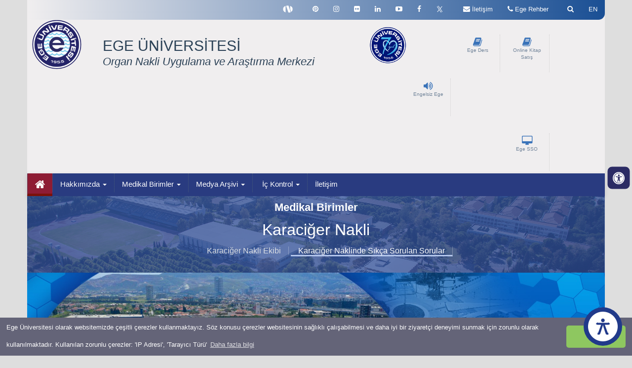

--- FILE ---
content_type: text/html; charset=utf8
request_url: https://organnakli.ege.edu.tr/tr-12115/karaciger_naklinde_sikca_sorulan_sorular.html
body_size: 160969
content:
 
    <head>
     <meta name="viewport" content="width=device-width, initial-scale=1.0" />
   
 
   
    <meta http-equiv="Content-Type" content="text/html; charset=UTF-8">
    <!-- Meta, title, CSS, favicons, etc. -->
    <meta charset="utf-8">
    <meta http-equiv="X-UA-Compatible" content="IE=edge">

   <title>E.Ü. Organ Nakli Uygulama ve Araştırma Merkezi</title>
 
   <meta name="description" content="E.Ü. Organ Nakli Uygulama ve Araştırma Merkezi Resmi Web Sayfası " />
   <meta name="keywords" content='E.Ü.,Organ,Nakli,Uygulama,ve,Araştırma,Merkezi' />
   <meta name="author" content="Ege Üniversitesi Bilgi İşlem Daire Başkanlığı" />
   <meta name="viewport" content="width=device-width, initial-scale=1" />
   <!--<meta name="viewport" content="width=device-width, initial-scale=1, maximum-scale=1" />-->
   <meta name="information" content="Server: 13" />
   <meta name="robots" content="index,follow" />
   <link rel="icon" href="../files/organnakli/favicon/favicon.ico" />
   <link rel="shortcut icon" href="../files/organnakli/favicon/favicon.ico" /
    <!-- jQuery -->

    <script src="/css-js/packets/jquery/dist/jquery.js"></script>
 

      <link href="/css/tabmenu.css" rel="stylesheet" />
	 
	 <script type="text/javascript"src="https://cdnjs.cloudflare.com/ajax/libs/modernizr/2.8.3/modernizr.min.js?ver=1" ></script>
    <script type="text/javascript" src="/css-js/asb.js?ver=1"></script>
	      <!-- Engelsiz ulaşım için eklenen ccs kodları -->
	<link rel="stylesheet" href="../src/icons/fontawesome5.9.0/css/all.css" />
    <link rel="stylesheet" href="../src/css/default.css" />
    <link rel="stylesheet" href="../src/css/asb.css" /> 
	   <!-- Sonu -->
	  
	  
	  
	  
	<!--<script src="/css-js/build/js/jquery.countTo.js"></script>-->
    <!-- Bootstrap -->
    <link href="/css-js/packets/bootstrap/dist/css/bootstrap.css" rel="stylesheet">
    <!-- Font Awesome -->
    <link href="/css-js/packets/font-awesome/css/font-awesome.min.css" rel="stylesheet">
    <!-- NProgress -->
    <!-- <link href="../packets/nprogress/nprogress.css" rel="stylesheet"> -->

    <!-- Ege Üni css -->
	    <link href="/css-js/build/css/custom4.css" rel="stylesheet">
	<link rel="stylesheet" href="/css-js/build/css/menu4.css"/>
	    <!-- <link rel="stylesheet" href="../build/css/BootstrapVersion3.css"/> -->
    <link rel="stylesheet" href="/css-js/build/css/main4.css"/>
	
    <link rel="stylesheet" href="/css-js/build/css/mobil4.css"/>

    <link rel="stylesheet" href="/css-js/build/css/owl.carousel.min.css">
    <link rel="stylesheet" href="/css-js/build/css/owl.theme.default.css">
	<link rel="stylesheet" href="/css-js/build/css/imageButtons.css">
	<!--<link href="/css-js/build/css/icon-transition.css" rel="stylesheet">-->
    <script defer src="/css-js/build/js/owl.carousel.js"></script>

    <script src="/css-js/build/js/main.js"></script>
	    <link rel="stylesheet" type="text/css" href="/css-js/build/slick/slick.css">
    <link rel="stylesheet" type="text/css" href="/css-js/build/slick/slick-theme.css">
    <!--<link rel="preconnect" href="https://fonts.gstatic.com">-->
    <!--<link href="https://fonts.googleapis.com/css2?family=Montserrat&family=Roboto+Condensed:wght@400;700&display=swap" rel="stylesheet">-->
     <script src="/css-js/build/js/modernizr.custom.js"></script>
	 
	

      <!--- Lightbox galeri için -->




            <link href="/css-js/build/lightbox.min.css" rel="stylesheet" />

            <script src="/css-js/build/lightbox-plus-jquery.min.js"></script>
            <script src="/css-js/build/lightbox.js"></script>
<!--      <link href="/css-js/build/lightbox.css" />-->

      <!--- /Lightbox galeri için -->


  
 <!-- Global site tag (gtag.js) - Google Analytics -->
<script async src="https://www.googletagmanager.com/gtag/js?id=UA-80774723-21"></script>

<script>
  window.dataLayer = window.dataLayer || [];
  function gtag(){dataLayer.push(arguments);}
  gtag('js', new Date());

  gtag('config', 'UA-80774723-21');
</script>


      <!--<meta name="google-site-verification" content="XdKmIAmSCJXm2qRAQivDo5aQETeCLATKqMdgdLOgHx8" />-->
<script>$(window).scroll(function() {
        if ($(this).scrollTop() > 150) {
            $('.mainMenu').addClass('fix');
        } else {
            $('.mainMenu').removeClass('fix');
        }
    });

</script>

  <!-- Accordion -->
  <script src="https://code.jquery.com/ui/1.12.1/jquery-ui.js"></script>
  <link rel="stylesheet" type="text/css" href="/css-js/build/css/jquery-ui-accordion.css">
  <!-- /Accordion -->

  </head>
     <!--  <div class="main_container">  -->  
            <!--***************************** ÜST MENU***************************-->
      <body class="nav-sm" style="background: #dedede;">
	
	  
 
    
    <div class="body">
		<div class="main_container">
		   <div class="top_nav">

            <div class="nav_menu" style="background: none;">
                <nav class="container">
                  
			
                    <ul class="nav navbar-nav navbar-right">



		<li> <a class="dl-trigger hidden-lg hidden-md"><i class="fa fa-bars" style="font-size: 20px;"></i></a></li>
					<!--sesli kontrol başlangıcı-->
		<!--ingilizce türkçe link -->
		
		<li>
		
		    
			<a href="https://organnakli.ege.edu.tr/eng-12115/.html" ><span >EN</a>
						
			
			
			
			
		
		</li>
		
		
		<!-- İngilizce türkçe link sonu -->
                        <li style="padding-left:0px;" class="openLight">
                            <a href="javascript:;" id="toggle-search" class="user-profile dropdown-toggle" style="line-height: 11px !important;" >
&nbsp;
                            <i class="fa fa-search fa-2x"></i>
                            </a>
                            <div class="searchBar" style="display: none;" >
															<form action="/php/arama.php?lid=1" id="cse-search-box" name="csebox" method="get" class="navbar-form" role="search">
    		<div class="input-group" style="background-color:#fff;">
			<input type="hidden" name="lid" value="1" />
    		<input type="hidden" name="aramasonuc" value="1" />
		  	<input type="text"  value="Arama" onFocus="if(this.value == 'Arama') { this.value = ''; }" onBlur="if(this.value == '') { this.value = 'Ara'; }" name="aramaa" id="srch_fld" results="5" style="padding-left:5px;opacity:0.5;" />
             <button class="btn btn-default" style="border:0; border-radius:0; background-color:#ccc;" type="submit"><i class="fa fa-search" style="padding:5px;"></i></button>
			</div>
			</form>
			                       <!--         <input  name='search' type='search' placeholder='Arama &hellip;'>-->
                            </div>
                        </li>
                        <li  style="padding-left:0px;"class="openDark">
                            <a href="https://egerehber.ege.edu.tr" class="user-profile dropdown-toggle"  >

                            <i class="fa fa-phone fa-2x"></i><span class="hidden-sm hidden-xs"> Ege Rehber</span>
                            </a>

                        </li>
										
                        <li style="padding-left:0px;" class="openLight">
                            <a href="" class="user-profile dropdown-toggle"  >

                            <i class=" fa fa-envelope fa-2x"></i><span class="hidden-sm hidden-xs"> İletişim</span>
                            </a>

                        </li>						<li style="padding-left:0px;">
                                <a href="https://kimlik.ege.edu.tr" title="Ege SSO" class="user-profile dropdown-toggle hidden-md hidden-lg" target="_blank"  >
    
                                <i class="fa fa-desktop fa-2x hidden-sm hidden-xs"></i> <span >SSO</span></a>
    
                            </li>
						<li style="padding-left:0px;">
                                <a href="https://ebayeni.ege.edu.tr" title="Sesli Kontrol" accesskey="s" class="user-profile dropdown-toggle  hidden-md hidden-lg" target="_blank"  >
    
                                <i class=" fa fa-volume-up fa-2x"></i><span class="hidden-sm hidden-xs"> Engelsiz Ege</span></a>
    
                            </li>	
                       <!-- <li>
                            <a href="javascript:;" class="user-profile dropdown-toggle hidden-xs"  >

                            <i class=" fa fa-flag fa-2x"></i>
                            </a>

                        </li>-->
     

		
	<li style="padding-left:0px;" class="hidden-xs hidden-sm">
        <a href="https://twitter.com/UniversiteEge" class="user-profile dropdown-toggle" target="_blank">
       <!-- <i class="fa fa-twitter fa-2x"></i>  -->
	   <img src="https://ege.edu.tr/php/xlogo.png" width="15" alt="Twitter X" />
        <span class=" fa fa-angle-down"></span> 
        </a>
        </li>
   	<li style="padding-left:0px;" class="hidden-xs hidden-sm">
        <a href="https://www.facebook.com/UniversiteEge" class="user-profile dropdown-toggle"  target="_blank">
        <i class="fa fa-facebook fa-2x"></i>
        <span class=" fa fa-angle-down"></span>
        </a>
        </li>
		<li style="padding-left:0px;" class="hidden-xs hidden-sm">
        <a href="https://www.youtube.com/user/universiteege" class="user-profile dropdown-toggle"  target="_blank">
        <i class="fa fa-youtube-play fa-2x"></i>
        <span class=" fa fa-angle-down"></span>
        </a>
        </li>
	 	<li class="hidden-xs hidden-sm">
        <a href="https://www.linkedin.com/school/ege-university/" class="user-profile dropdown-toggle"  target="_blank">
        <i class="fa fa-linkedin fa-2x"></i>
        <span class=" fa fa-angle-down"></span>
        </a>
        </li>
	   	<li style="padding-left:0px;" class="hidden-xs hidden-sm">
        <a href="https://www.flickr.com/photos/egeuniversitesi/" class="user-profile dropdown-toggle"  target="_blank">
        <i class="fa fa-flickr fa-2x"></i>
        <span class=" fa fa-angle-down"></span>
        </a>
        </li>
	   	<li style="padding-left:0px;" class="hidden-xs hidden-sm">
        <a href="https://www.instagram.com/universiteege/?ref=badge#" class="user-profile dropdown-toggle"  target="_blank">
        <i class="fa fa-instagram fa-2x"></i>
        <span class=" fa fa-angle-down"></span>
        </a>
        </li>
	   	<li class="hidden-xs hidden-sm">
        <a href="https://tr.pinterest.com/universiteege/" class="user-profile dropdown-toggle"  target="_blank">
        <i class="fa fa-pinterest fa-2x"></i>
        <span class=" fa fa-angle-down"></span>
        </a>
        </li>
		
		
	<li class="hidden-xs hidden-sm">
        <a href="https://sosyal.teknofest.app/@universiteege" class="user-profile dropdown-toggle"  target="_blank">
       <!-- <i class="fa fa-pinterest fa-2x"></i>-->
	   <img src="https://ege.edu.tr/php/nextlogo.png" width="20" alt="Next Social" />
        <span class=" fa fa-angle-down"></span>
        </a>
        </li>	
		
	
                    </ul>
                    
                </nav>
            
            </div>

            </div>

            <section class=" visible-xs-block">
                <!--Telefon için eklenilen menü-->

                <div id="dl-menu" class="dl-menuwrapper">

                    <ul class="dl-menu">
                                                        <li>
                                    <a href="" > Hakkımızda</a>
                                    <ul class="dl-submenu">
                                                                                        <li><a href="/tr-12107/prof__dr__murat_zeytunlu.html"  >Merkez Müdürü</a></li>
                                                                                                <li><a href="/tr-4932/tarihce.html"  >Tarihçe</a></li>
                                                                                                <li><a href="/tr-12101/misyon_-_vizyon.html"  >Misyon Vizyon</a></li>
                                                                                                <li><a href="/tr-4930/yonetim.html"  >Yönetim</a></li>
                                                                                                <li><a href="/tr-12102/idari_personel.html"  >İdari Kadro</a></li>
                                                                                                <li><a href=""  >Akademik Kadro</a></li>
                                                                                    </ul><!--alt menu ul sonu-->
                                </li><!--ana menu li sonu-->
                                                            <li>
                                    <a href="" > Medikal Birimler</a>
                                    <ul class="dl-submenu">
                                                                                        <li><a href=""  >Karaciğer Nakli <i class='fa fa-angle-right custom'></i></a>
                                                    <ul class="dl-submenu">
                                                                                                                    <li><a href="/tr-4983/karaciger_nakli_ekibi.html" >Karaciğer Nakli Ekibi</a></li>
                                                                                                                        <li><a href="/tr-12115/karaciger_naklinde_sikca_sorulan_sorular.html" >Karaciğer Naklinde Sıkça Sorulan Sorular</a></li>
                                                                                                                </ul> <!--yan menu -->
                                                </li> <!--alt menu li sonu-->
                                                                                                <li><a href=""  >Böbrek Nakli <i class='fa fa-angle-right custom'></i></a>
                                                    <ul class="dl-submenu">
                                                                                                                    <li><a href="/tr-4981/bobrek_nakli.html" >Böbrek Nakli Ekibi</a></li>
                                                                                                                        <li><a href="/tr-12108/bobrek_nakli_(sss).html" >Böbrek Naklinde Sıkça Sorulan Sorular (SSS)</a></li>
                                                                                                                </ul> <!--yan menu -->
                                                </li> <!--alt menu li sonu-->
                                                                                                <li><a href="/tr-4980/kornea_nakli.html"  >Kornea Nakli</a></li>
                                                                                    </ul><!--alt menu ul sonu-->
                                </li><!--ana menu li sonu-->
                                                            <li>
                                    <a href="/tr-12098/medya_arsivi.html" > Medya Arşivi</a>
                                    <ul class="dl-submenu">
                                                                                        <li><a href=""  >TV Programları <i class='fa fa-angle-right custom'></i></a>
                                                    <ul class="dl-submenu">
                                                                                                                    <li><a href="/tr-12099/organ_nakli_dosyasi.html" >Organ Nakli Dosyası</a></li>
                                                                                                                </ul> <!--yan menu -->
                                                </li> <!--alt menu li sonu-->
                                                                                    </ul><!--alt menu ul sonu-->
                                </li><!--ana menu li sonu-->
                                                            <li>
                                    <a href="" > <i class="fa Uygun olanı seçiniz  menuBgBlue"></i> İç Kontrol</a>
                                    <ul class="dl-submenu">
                                                                                        <li><a href="/tr-14150/hassas_gorev_formlari.html"  >Hassas Görev Belirleme Rehberi ve Formları</a></li>
                                                                                    </ul><!--alt menu ul sonu-->
                                </li><!--ana menu li sonu-->
                                                            <li>
                                <a href="/tr-12103/iletisim.html" > İletişim</a>
                                                    </ul><!--ana menu ul sonu-->
                </div>


                <!--Telefon için eklenilen menü son-->

            </section>
            <!--***************************** /ÜST MENU***************************-->
			
            <div class="egeTextBaslik4 col-xs-12 col-md-4 col-sm-3 bounceInLeft animated hidden-md hidden-lg hidden-sm" style="background: #f0eeef;">
    <img src="/images/logo1.png" class=" mobilcss img-fluid bounceInLeft animated" id="egeLogo" alt="Ege Üniversitesi">
    <h2 style="font-size: 1.2rem; font-weight: 600; margin-left: 45px; margin-bottom:25px;
                ">EGE ÜNİVERSİTESİ<br> Organ Nakli Uygulama ve Araştırma Merkezi</h2>
                </div>
			

            <!-- **************************** İÇERİK *****************************-->
            <div class="right_col"  role="main" style="min-height: 266px;" >

                <!-- Logo ***********************************-->
                <div class="container">
                <div id="headerBack" class="hidden-xs">
                    <div class="container ">
                    <div class="col-xs-1 col-md-1 col-sm-2 col-lg-1">
							      <a href="https://ege.edu.tr/tr-0/anasayfa.html"> <img src="/images/logo1.png" class="hidden-xs mobilcss img-fluid bounceInLeft animated"  id="egeLogo" alt="Ege Üniversitesi" /></a>   

					
                    </div>
	<div class="egeTextBaslik3 col-xs-5 col-md-4 col-sm-9 bounceInLeft animated hidden-md hidden-lg hidden-xs">
					  
               <h2 style="font-size: 21px; margin-top: 19px;">EGE ÜNİVERSİTESİ<br> Organ Nakli Uygulama ve Araştırma Merkezi</h2>
                             
                                           </div>	
												<div class="egeTextBaslik2 col-xs-5 col-md-6 col-sm-3 bounceInLeft animated hidden-xs hidden-sm">
             <h2 style="margin-bottom: 0px;">EGE ÜNİVERSİTESİ</h2>
             <span class="egeTextMuted2 text-muted hidden-sm hidden-xs"> Organ Nakli Uygulama ve Araştırma Merkezi </span> 		  	
			                   </div>									
												

		
                    <div class="col-xs-6 col-sm-6 col-md-4 hidden-sm"><a href="https://70yil.ege.edu.tr/" target=_blank ><img src="/images/70yil.png" width="75" alt="Türkiye Yüzyılı" style="float:left; padding-left:0px; margin-top:15px; margin-right:5px;"/></a>
					
					<div class="ic_bolme animatable bounceinright" >
					
                                  								<a href="https://egeuniversitesiyayinlari.ege.edu.tr" title="Online Kitap Satış" accesskey="s" target="_blank">  <i class="fa fa-book fa-2x egebluebutton" ></i></a>
                                 </br>    <a href="https://egeuniversitesiyayinlari.ege.edu.tr" title="Online Kitap Satış" accesskey="s" target="_blank"> Online Kitap Satış </a>	
								
                                 </div> 
							  <div class="ic_bolme animatable bounceinright" >
                                   <a href="https://kimlik.ege.edu.tr" title="Ege Ders" accesskey="s" target="_blank">  <i class="fa fa-book fa-2x egebluebutton" ></i></a>
                                 </br>    <a href="https://kimlik.ege.edu.tr" title="Ege Ders " accesskey="s" target="_blank"> Ege Ders </a>

                                 </div> 
								
                                <div class="ic_bolme animatable bounceInRight" >
                                  <a href="https://ebayeni.ege.edu.tr" title="Sesli Kontrol" accesskey="s" target="_blank">  <i class="fa fa-volume-up fa-2x egebluebutton" ></i></a>
                                </br>    <a href="https://ebayeni.ege.edu.tr" title="Sesli Kontrol" accesskey="s" target="_blank"> Engelsiz Ege </a>

                                </div>
                                <div class="ic_bolme animatable bounceInRight" >
                                <a href="https://kimlik.ege.edu.tr" title="Ege SSO" target="_blank">    <i class="fa fa-desktop fa-2x egebluebutton"  ></i></a>
                                </br>    <a href="https://kimlik.ege.edu.tr" title="Ege SSO" target="_blank"> Ege SSO </a>
                                </div>
					
                    </div>
					
					
												
                </div>
				
                </div></div>
                <!-- Logo*********************************** -->	<html>
<body>
<head>
<title>Çerez Örnek</title>
<link rel="stylesheet" type="text/css" media="all" href="https://ege.edu.tr/php/cerez.css" />
<script type='text/javascript' src='https://ege.edu.tr/php/cerez.js'></script>
<script>
window.addEventListener("load", function(){
window.cookieconsent.initialise({
"palette": {
"popup": {
"background": "#646478", // şerit arkaplan rengi
"text": "#ffffff" // şerit üzerindeki yazı rengi

},
"button": {
"background": "#8ec760", // buton arkaplan rengi - "transparent" kullanıp border açabilirsiniz.
//"border": "#14a7d0", arkaplan rengini transparent yapıp çerçeve kullanabilirsini
"text": "#ffffff" // buton yazı rengi
}
},
"theme": "classic", // kullanabileceğiniz temalar block, edgeless, classic
// "type": "opt-out", gizle uyarısını aktif etmek için
// "position": "top", aktif ederseniz uyarı üst kısımda görünür
// "position": "top", "static": true, aktif ederseniz uyarı üst kısımda sabit olarak görünür
// "position": "bottom-left", aktif ederseniz uyarı solda görünür
//"position": "bottom-right", aktif ederseniz uyarı sağda görünür
"content": {
"message": "Ege Üniversitesi olarak websitemizde çeşitli çerezler kullanmaktayız. Söz konusu çerezler websitesinin sağlıklı çalışabilmesi ve daha iyi bir ziyaretçi deneyimi sunmak için zorunlu olarak kullanılmaktadır. Kullanılan zorunlu çerezler: 'IP Adresi', 'Tarayıcı Türü'",
"dismiss": "Tamam",
"link": "Daha fazla bilgi",
"href": "https://ege.edu.tr/php/cerez_aydinlatma_metni.pdf"
}
})});
</script>
</head>
</body>
</html>	<style>
a.destek.blue {
    background: #abe4f8;
    background: -webkit-gradient(linear, 0 0, 0 bottom, from(#abe4f8), to(#74d0f4));
    background: -moz-linear-gradient(#abe4f8, #74d0f4);
    background: linear-gradient(#abe4f8, #74d0f4);
    border: solid 1px #8cc5d9;
    border-bottom: solid 3px #589cb6;
    box-shadow: inset 0 0 0 1px #cdeffb;
    color: #42788e;
    text-shadow: 0 1px 0 #b6e6f9; }
    
a.destek.blue:hover {
    background: #80d4f5;
    background: -webkit-gradient(linear, 0 0, 0 bottom, from(#80d4f5), to(#92dbf6));
    background: -moz-linear-gradient(#80d4f5, #92dbf6);
    background: linear-gradient(#80d4f5, #92dbf6);
    border: solid 1px #79acbe;
    border-bottom: solid 3px #589cb6;
    box-shadow: inset 0 0 0 1px #b2e6f8; }
    
a.destek.blue:active {
    background: #89d2ee;
    background: -webkit-gradient(linear, 0 0, 0 bottom, from(#89d2ee), to(#84cae6));
    background: -moz-linear-gradient(#89d2ee, #84cae6);
    background: linear-gradient(#89d2ee, #84cae6);
    border: solid 1px #5c8d9f;
    box-shadow: inset 0 10px 15px 0 #79b9d2; }
#pencere {
	position: fixed;
    bottom: 36px;
    right: 55px;
    width: 90px;
    padding: 15px;
    z-index: 999;
    /*background: url(/css-js/images/icons/call-center-worker2.png) no-repeat;*/
    height: 70px;
}	
</style>
 <!--	<script type="text/javascript"src="https://cdnjs.cloudflare.com/ajax/libs/modernizr/2.8.3/modernizr.min.js" ></script>
   <script type="text/javascript" src="src/js/asb.js"></script> 
   
 -->  
<!--<script language="javascript">(function(){var s = document.createElement("script");s.setAttribute("data-account","BFqlBxVtks");s.setAttribute("src","https://cdn.userway.org/widget.js");document.body.appendChild(s);})();</script>--> 





<!--<div id="pencere" > 
 <a href="https://www.ege.edu.tr/canlidestek" ><img src="/css-js/images/icons/call-center-worker2.png" alt="canlı destek"></a>
</div> -->


<a id="pageUp"></a>








                <!-- Ana Menu -->
				<div class="clearfix"></div>
                 

<div class="hidden-xs">
<div class="container">
<div class="menu-container " >
        <div class="text-left container menu"> 

<div id="agnavbar" > 
    <ul id="agnav"> 
        <li class="activeMenu">
		 <a href="/index.php"><i class="fa fa-home" style="font-size:22px;"></i></a>		
		</li>   
					 
       <li><a href="" >Hakkımızda <b class="caret"></b></a>
		  <ul> 
							<li><a href="/tr-12107/prof__dr__murat_zeytunlu.html"  >Merkez Müdürü<i class='fa fa-arrow' style='font-size:22px;'></i></a></li>
 									<li><a href="/tr-4932/tarihce.html"  >Tarihçe<i class='fa fa-arrow' style='font-size:22px;'></i></a></li>
 									<li><a href="/tr-12101/misyon_-_vizyon.html"  >Misyon Vizyon<i class='fa fa-arrow' style='font-size:22px;'></i></a></li>
 									<li><a href="/tr-4930/yonetim.html"  >Yönetim<i class='fa fa-arrow' style='font-size:22px;'></i></a></li>
 									<li><a href="/tr-12102/idari_personel.html"  >İdari Kadro<i class='fa fa-arrow' style='font-size:22px;'></i></a></li>
 									<li><a href=""  >Akademik Kadro<i class='fa fa-arrow' style='font-size:22px;'></i></a></li>
 					</ul><!--alt menu ul sonu--> 
</li><!--ana menu li sonu--> 
	 
       <li><a href="" >Medikal Birimler <b class="caret"></b></a>
		  <ul> 
			 
				<li><a href=""  >Karaciğer Nakli <i class='fa fa-angle-right custom'></i></a>
				<ul> 
 					              <li><a href="/tr-4983/karaciger_nakli_ekibi.html" >Karaciğer Nakli Ekibi</a></li> 
                <li><a href="/tr-12115/karaciger_naklinde_sikca_sorulan_sorular.html" >Karaciğer Naklinde Sıkça Sorulan Sorular</a></li> 
   
  </ul> <!--yan menu -->
            </li> <!--alt menu li sonu-->        
            
				<li><a href=""  >Böbrek Nakli <i class='fa fa-angle-right custom'></i></a>
				<ul> 
 					              <li><a href="/tr-4981/bobrek_nakli.html" >Böbrek Nakli Ekibi</a></li> 
                <li><a href="/tr-12108/bobrek_nakli_(sss).html" >Böbrek Naklinde Sıkça Sorulan Sorular (SSS)</a></li> 
   
  </ul> <!--yan menu -->
            </li> <!--alt menu li sonu-->        
           				<li><a href="/tr-4980/kornea_nakli.html"  >Kornea Nakli<i class='fa fa-arrow' style='font-size:22px;'></i></a></li>
 					</ul><!--alt menu ul sonu--> 
</li><!--ana menu li sonu--> 
	 
       <li><a href="/tr-12098/medya_arsivi.html" >Medya Arşivi <b class="caret"></b></a>
		  <ul> 
			 
				<li><a href=""  >TV Programları <i class='fa fa-angle-right custom'></i></a>
				<ul> 
 					              <li><a href="/tr-12099/organ_nakli_dosyasi.html" >Organ Nakli Dosyası</a></li> 
   
  </ul> <!--yan menu -->
            </li> <!--alt menu li sonu-->        
           </ul><!--alt menu ul sonu--> 
</li><!--ana menu li sonu--> 
	 
       <li><a href="" > <i class="fa Uygun olanı seçiniz  menuBgBlue"></i> İç Kontrol <b class="caret"></b></a>
		  <ul> 
							<li><a href="/tr-14150/hassas_gorev_formlari.html"  >Hassas Görev Belirleme Rehberi ve Formları<i class='fa fa-arrow' style='font-size:22px;'></i></a></li>
 					</ul><!--alt menu ul sonu--> 
</li><!--ana menu li sonu--> 
	
		<li> 
         <a href="/tr-12103/iletisim.html" > İletişim </a>
          </li> 
		  </ul><!--ana menu ul sonu--> 
</div>
</div></div>
</div></div>

    <style>
.menus li { display: block;
    color: #fff;
    background-color: #12295d;
    padding: 10px 15px;}
	
.menus p{ padding:5px 10px;; margin:0; border-bottom:1px solid #fefefe; }
</style>
			<div class="container">
              <div class="content-top-content mrb-reset __bluemenu " style="background-image:url('/css-js/images/logos/icerik_ust.png')">
                    <div class="content-top-nav-menu " style="margin-top:10px;">
 			    <p style='margin-bottom: 5px;' class='banner-title'>Medikal Birimler</p><h3>Karaciğer Nakli</h3>				  <ul class="section-menu">
				  						 <li><a href="/tr-4983/karaciger_nakli_ekibi.html" data-parent="#sub-menu" >Karaciğer Nakli Ekibi</a></li>
											 <li><a href="/tr-12115/karaciger_naklinde_sikca_sorulan_sorular.html" style="color:white; border-bottom: 3px solid #b4c6ec"data-parent="#sub-menu" >Karaciğer Naklinde Sıkça Sorulan Sorular</a></li>
					</ul>                     </div>
                </div></div>
						
 <div class="container">
 <figure class="images-full"  style="height:120px;">
<img src="/files/organnakli/icerik/organ_nakli_banner.jpeg" alt="">
</figure><br>
   <div class="x_panel panelContainer icerikPanel">
                     <div id="main-content" class="ortala-col-md-9">
                        <div class="wrap-col">
                          <article >
						  <!--<link rel="stylesheet" href="https://code.jquery.com/ui/1.12.1/themes/base/jquery-ui.css">-->
<!--<link rel="stylesheet" href="/resources/demos/style.css">-->
<!---->
<!--<script src="https://code.jquery.com/jquery-1.12.4.js"></script>-->
<!--<script src="https://code.jquery.com/ui/1.12.1/jquery-ui.js"></script>-->
<!--<script>-->
<!---->
<!--$( "#accordion" ).accordion({-->
<!--heightStyle: "content"-->
<!--});-->
<!---->
<!--</script>-->

 
 
 <!-- <link rel="stylesheet" href="/css/lightbox.min.css">
  <link href="/css/lightbox.css" rel="stylesheet">-->
<style type="text/css">
h3{/*color:#FFF;*/ font-size:14px;}
.kolon1 {
    float: left;
    display: block;
    margin: 5px;
    padding: 4px;
    border: 1px solid #ccc; 
	width: 208px;
	
    height: 168px;
	box-shadow:5px 10px 18px #ccc;
	 }
.kolon1:hover img { opacity: .5;}

@media only screen and (max-width: 479px) {.kolon1 {width:100%;}}
@media only screen and (min-width: 480px) and (max-width: 619px) {.kolon1 {width:100%;}}
@media only screen and (min-width: 620px) and (max-width: 767px)  {.kolon1 {width:100%;}}

.kolon {background-color: #eee; /* Green background */
    border: 1px solid #fff; /* Green border */
    color: #003785; /* White text */
    padding: 10px 24px; /* Some padding */
    cursor: pointer; /* Pointer/hand icon */
    float: left; /* Float the buttons side by side */
     margin:5px;
     width:30%;
     word-wrap:break-word;
	 height:85px;
	 }
@media only screen and (max-width: 479px) {.kolon {width:100%;}}
@media only screen and (min-width: 480px) and (max-width: 619px) {.kolon {width:100%;}}
@media only screen and (min-width: 620px) and (max-width: 767px)  {.kolon {width:100%;}}

</style>


 <p style='text-align:center; font-size:22px;'><B>  Karaciğer Naklinde Sıkça Sorulan Sorular</B></p><p font-size:="" helvetica="" style="box-sizing: border-box; margin: 0px 0px 10px; color: rgb(51, 51, 51); font-family: Arial, " text-align:="">
	Karaciğer, b&uuml;y&uuml;k bir b&ouml;l&uuml;m&uuml; alınsa bile kendini yenileyebilme ve b&uuml;y&uuml;me &ouml;zelliğine sahip tek organdır. Mitolojik &ccedil;ağlardan beri bilinen ve asırlar boyunca mekanizmasının temelleri araştırılan karaciğerin bu inanılmaz kendini yenileme yeteneği, son d&ouml;nem karaciğer yetmezliği hastaları i&ccedil;in g&uuml;n&uuml;m&uuml;zde bilinen tek ve k&uuml;ratif tedavi se&ccedil;eneği olan karaciğer naklini yeni bir umut ışığı haline getirmiştir.</p>
<p font-size:="" helvetica="" style="box-sizing: border-box; margin: 0px 0px 10px; color: rgb(51, 51, 51); font-family: Arial, " text-align:="">
	<span style="box-sizing: border-box; font-weight: 700;">Kimlerin Karaciğer Nakline İhtiyacı Vardır?</span></p>
<p font-size:="" helvetica="" style="box-sizing: border-box; margin: 0px 0px 10px; color: rgb(51, 51, 51); font-family: Arial, " text-align:="">
	Uluslararası tedavi kılavuzları uyarınca, karaciğer sirozu olan ve &ouml;mr&uuml;n&uuml;n bir yıldan daha az kaldığı tahmin edilen her hasta karaciğer nakli i&ccedil;in değerlendirilmelidir.&nbsp;</p>
<p font-size:="" helvetica="" style="box-sizing: border-box; margin: 0px 0px 10px; color: rgb(51, 51, 51); font-family: Arial, " text-align:="">
	<span style="font-weight: 700;">Karaciğer hastalığının şiddeti A ile C arasında derecelendirilir. Genellikle t&uuml;m C ve bir&ccedil;ok B evresi hastaları nakil i&ccedil;in uygun adaylar olarak kabul edilmektedir.&nbsp;</span></p>
<p font-size:="" helvetica="" style="box-sizing: border-box; margin: 0px 0px 10px; color: rgb(51, 51, 51); font-family: Arial, " text-align:="">
	&nbsp;</p>
<p font-size:="" helvetica="" style="box-sizing: border-box; margin: 0px 0px 10px; color: rgb(51, 51, 51); font-family: Arial, " text-align:="">
	Karaciğer yetmezliği belirti ve şikayetlerinden* &nbsp;herhangi birini sergileyen hasta, &nbsp;mutlaka uzman g&ouml;r&uuml;ş&uuml; almalıdır. B&ouml;ylelikle doktorlar karaciğer nakli veya diğer tedavilerden hangisinin hasta i&ccedil;in uygun olduğunu belirleyebilirler.</p>
<p font-size:="" helvetica="" style="box-sizing: border-box; margin: 0px 0px 10px; color: rgb(51, 51, 51); font-family: Arial, " text-align:="">
	Şu da unutulmamalıdır ki; hastanın karaciğer nakli sırasında genel durumu ne kadar iyiyse, ameliyat sonu&ccedil;larının başarı şansı o kadar artmaktadır. Yani karaciğer nakli ameliyatının doğru zamanda yapılması iyi sonu&ccedil;lar elde etmek i&ccedil;in &ccedil;ok &ouml;nemlidir. Zamanında yapılan karaciğer nakillerinde %90&rsquo;ın &uuml;zerinde başarı oranı vardır. Karaciğer nakli olmaksızın yaşam oranı %10 ve altında olan hastaların karaciğer nakli ile yaşama tutunma olasılıkları %90 d&uuml;zeylerindedir.</p>
<p font-size:="" helvetica="" style="box-sizing: border-box; margin: 0px 0px 10px; color: rgb(51, 51, 51); font-family: Arial, " text-align:="">
	&nbsp;</p>
<p font-size:="" helvetica="" style="box-sizing: border-box; margin: 0px 0px 10px; color: rgb(51, 51, 51); font-family: Arial, " text-align:="">
	<span style="box-sizing: border-box; font-weight: 700;">En sık g&ouml;zlenen karaciğer yetmezliği belirti ve şikayetleri:</span></p>
<p font-size:="" helvetica="" style="box-sizing: border-box; margin: 0px 0px 10px; color: rgb(51, 51, 51); font-family: Arial, " text-align:="">
	&nbsp;</p>
<ul font-size:="" helvetica="" style="box-sizing: border-box; list-style: none; margin-top: 0px; margin-bottom: 10px; color: rgb(51, 51, 51); font-family: Arial, " text-align:="">
	<li style="box-sizing: border-box; list-style-type: square;">
		Sarılık</li>
	<li style="box-sizing: border-box; list-style-type: square;">
		Ayaklarda şişme (&ouml;dem)</li>
	<li style="box-sizing: border-box; list-style-type: square;">
		Siyah dışkı</li>
	<li style="box-sizing: border-box; list-style-type: square;">
		Kan kusma</li>
	<li style="box-sizing: border-box; list-style-type: square;">
		Karında sıvı birikimi (asit)</li>
	<li style="box-sizing: border-box; list-style-type: square;">
		Sersemlik ve zihin bulanıklığı</li>
	<li style="box-sizing: border-box; list-style-type: square;">
		K&uuml;&ccedil;&uuml;k yaralardan aşırı kanama</li>
	<li style="box-sizing: border-box; list-style-type: square;">
		V&uuml;cutta kolayca morlukla oluşması ve kanamaya eğilim</li>
	<li style="box-sizing: border-box; list-style-type: square;">
		Dişeti ve burun kanamaları</li>
	<li style="box-sizing: border-box; list-style-type: square;">
		B&ouml;brek fonksiyon bozukluğu</li>
	<li style="box-sizing: border-box; list-style-type: square;">
		Aşırı yorgunluk</li>
	<li style="box-sizing: border-box; list-style-type: square;">
		D&uuml;ş&uuml;k kan sayımı</li>
	<li style="box-sizing: border-box; list-style-type: square;">
		Y&uuml;z ve v&uuml;cut kaslarında erime</li>
	<li style="box-sizing: border-box; list-style-type: square;">
		Avu&ccedil; i&ccedil;lerinde kızarıklık</li>
	<li style="box-sizing: border-box; list-style-type: square;">
		&Ouml;r&uuml;mcek ağı tarzında kırmızı lekeler</li>
	<li style="box-sizing: border-box; list-style-type: square;">
		Uykuya eğilim, ellerde titreme, bilin&ccedil; bulanıklığı, koma</li>
	<li style="box-sizing: border-box; list-style-type: square;">
		Erkeklerde memelerin b&uuml;y&uuml;mesi, t&uuml;ylerin d&ouml;k&uuml;lmesi, cinsel fonksiyonlarda azalma</li>
	<li style="box-sizing: border-box; list-style-type: square;">
		Kadınlarda cinsel fonksiyon bozuklukları, adet d&uuml;zensizlikleri, adetten kesilme</li>
</ul>
<p font-size:="" helvetica="" style="box-sizing: border-box; margin: 0px 0px 10px; color: rgb(51, 51, 51); font-family: Arial, " text-align:="">
	&nbsp;</p>
<p font-size:="" helvetica="" style="box-sizing: border-box; margin: 0px 0px 10px; color: rgb(51, 51, 51); font-family: Arial, " text-align:="">
	<span style="box-sizing: border-box; font-weight: 700;">Karaciğer Yetmezliği</span></p>
<p font-size:="" helvetica="" style="box-sizing: border-box; margin: 0px 0px 10px; color: rgb(51, 51, 51); font-family: Arial, " text-align:="">
	&nbsp;</p>
<p font-size:="" helvetica="" style="box-sizing: border-box; margin: 0px 0px 10px; color: rgb(51, 51, 51); font-family: Arial, " text-align:="">
	Bazı kalıtsal anomaliler, aşırı alkol ve ila&ccedil; kullanımı, kanser veya hepatite neden ola vir&uuml;sler karaciğerde geri d&ouml;n&uuml;şs&uuml;z bir hasar başlatabilir. Bu durumda karaciğer sertleşerek k&uuml;&ccedil;&uuml;l&uuml;r, &uuml;zerinde irili ufaklı şişlikler oluşur ve siroz gelişir.</p>
<p font-size:="" helvetica="" style="box-sizing: border-box; margin: 0px 0px 10px; color: rgb(51, 51, 51); font-family: Arial, " text-align:="">
	Karaciğer sirozu; kanama, sarılık, karında su toplanması(asit), enfeksiyon ve zehirli atıkların v&uuml;cutta birikmesi ile koma gibi &ouml;l&uuml;mc&uuml;l sonu&ccedil;lara yol a&ccedil;abilen bir durumdur. Sonu&ccedil;ta tek se&ccedil;enek karaciğer naklidir.</p>
<p font-size:="" helvetica="" style="box-sizing: border-box; margin: 0px 0px 10px; color: rgb(51, 51, 51); font-family: Arial, " text-align:="">
	&nbsp;</p>
<p font-size:="" helvetica="" style="box-sizing: border-box; margin: 0px 0px 10px; color: rgb(51, 51, 51); font-family: Arial, " text-align:="">
	Karaciğer yetmezliği 2 t&uuml;rde karşımıza &ccedil;ıkar:</p>
<p font-size:="" helvetica="" style="box-sizing: border-box; margin: 0px 0px 10px; color: rgb(51, 51, 51); font-family: Arial, " text-align:="">
	&nbsp;</p>
<p font-size:="" helvetica="" style="box-sizing: border-box; margin: 0px 0px 10px; color: rgb(51, 51, 51); font-family: Arial, " text-align:="">
	<u style="box-sizing: border-box;">Akut Karaciğer Yetmezliği:</u>&nbsp; Daha &ouml;nce bilinen bir karaciğer hastalığı olmayan bireyde ani gelişen karaciğer yetmezliği tablosudur ve organ fonksiyonları ani olarak yitirildiğinden hasta kısa s&uuml;rede bilincini kaybederek komaya girer ve nakil olmazsa kaybedilebilir. &Ouml;zellikle sarılık, ensefalopati (bilin&ccedil; bulanıklığı) ve koag&uuml;lopati (pıhtılaşma bozukluğu) ile seyreder. Bu durumda acil olarak saatler ya da birka&ccedil; g&uuml;n i&ccedil;inde nakil yapılması gerekir. Karaciğer nakli yapılan hastaların %10&rsquo;u bu grupta yer alır&nbsp; ve en sık nedenleri akut hepatitlerin ağır formu olan fulminan hepatitler, ila&ccedil;lara bağlı toksik hepatit, mantar zehirlenmeleri, bilinmeyen viral enfeksiyonlar vb olabilir.</p>
<p font-size:="" helvetica="" style="box-sizing: border-box; margin: 0px 0px 10px; color: rgb(51, 51, 51); font-family: Arial, " text-align:="">
	&nbsp;</p>
<p font-size:="" helvetica="" style="box-sizing: border-box; margin: 0px 0px 10px; color: rgb(51, 51, 51); font-family: Arial, " text-align:="">
	<u style="box-sizing: border-box;">Kronik Karaciğer Yetmezliği</u>: Nakil gereken hastaların %90&rsquo;ı bu grupta yer alır.</p>
<p font-size:="" helvetica="" style="box-sizing: border-box; margin: 0px 0px 10px; color: rgb(51, 51, 51); font-family: Arial, " text-align:="">
	&nbsp;</p>
<p font-size:="" helvetica="" style="box-sizing: border-box; margin: 0px 0px 10px; color: rgb(51, 51, 51); font-family: Arial, " text-align:="">
	En sık nedenler:</p>
<ol font-size:="" helvetica="" style="box-sizing: border-box; list-style-position: initial; list-style-image: initial; margin-top: 0px; margin-bottom: 10px; color: rgb(51, 51, 51); font-family: Arial, " text-align:="">
	<li style="box-sizing: border-box;">
		Viral nedenler: Hepatit B, Hepatit C</li>
	<li style="box-sizing: border-box;">
		Alkol</li>
	<li style="box-sizing: border-box;">
		Otoimmun: Otoimmun hepatit vb.</li>
	<li style="box-sizing: border-box;">
		Kolestatik karaciğer hastalığı: Sklerozan kolanjit, Primer bilier siroz, Sekonder bilier sirozlar</li>
	<li style="box-sizing: border-box;">
		Nedeni bilinmeyen sirozlar (kriptojenik)</li>
	<li style="box-sizing: border-box;">
		Karaciğer kanserleri: HCC, Hemanjioendotelyoma vb.</li>
	<li style="box-sizing: border-box;">
		Damarsal problemler: Budd-chiari send</li>
	<li style="box-sizing: border-box;">
		Metabolik hastalıklar: Alfa-1 antitripsin eksikliği, Wilson hastalığı, herediter hemokromatosis, non alkolik karaciğer hastalığı (NASH)</li>
</ol>
<p font-size:="" helvetica="" style="box-sizing: border-box; margin: 0px 0px 10px 36pt; color: rgb(51, 51, 51); font-family: Arial, " text-align:="">
	&nbsp;</p>
<p font-size:="" helvetica="" style="box-sizing: border-box; margin: 0px 0px 10px 36pt; color: rgb(51, 51, 51); font-family: Arial, " text-align:="">
	&nbsp;</p>
<p font-size:="" helvetica="" style="box-sizing: border-box; margin: 0px 0px 10px; color: rgb(51, 51, 51); font-family: Arial, " text-align:="">
	<u style="box-sizing: border-box;">&Ccedil;ocuklarda Karaciğer Yetmezliği:</u>&nbsp;&Ccedil;ocuklar ve bebeklerde ise karaciğer nakline g&ouml;t&uuml;ren sebepler sıklıkla doğuştan gelen hastalıklardır ki bunların başında safra yollarının gelişmemesi (bilier atrezi) gelir. Bunu PFIC (progresif familyal intrahepatik kolestaz), Wilson, tirozinemi, Alagille, konjenital hepatik fibroz, hepatoblastom,heman-jioendotelyoma, alfa-1 antitripsin eksikliği, Crigler Najjar, Caroli hastalığı, hiperkolesterolemi, oksalo azis, glikojen depo hastalıkları, &uuml;re siklus defektleri ve metabolik hastalıklar izler.</p>
<p font-size:="" helvetica="" style="box-sizing: border-box; margin: 0px 0px 10px; color: rgb(51, 51, 51); font-family: Arial, " text-align:="">
	&nbsp;</p>
<p font-size:="" helvetica="" style="box-sizing: border-box; margin: 0px 0px 10px; color: rgb(51, 51, 51); font-family: Arial, " text-align:="">
	&nbsp;</p>
<p font-size:="" helvetica="" style="box-sizing: border-box; margin: 0px 0px 10px; color: rgb(51, 51, 51); font-family: Arial, " text-align:="">
	&nbsp;</p>
<p font-size:="" helvetica="" style="box-sizing: border-box; margin: 0px 0px 10px; color: rgb(51, 51, 51); font-family: Arial, " text-align:="">
	<span style="box-sizing: border-box; font-weight: 700;">Karaciğer naklinde doku uyumu:</span></p>
<p font-size:="" helvetica="" style="box-sizing: border-box; margin: 0px 0px 10px; color: rgb(51, 51, 51); font-family: Arial, " text-align:="">
	&nbsp;</p>
<p font-size:="" helvetica="" style="box-sizing: border-box; margin: 0px 0px 10px; color: rgb(51, 51, 51); font-family: Arial, " text-align:="">
	Karaciğer nakli i&ccedil;in kan grubu uyumu gerekmektedir, doku uyumu aranmaz. Boyut yeterliliği ve kan grubu uyumu esastır.</p>
<p font-size:="" helvetica="" style="box-sizing: border-box; margin: 0px 0px 10px; color: rgb(51, 51, 51); font-family: Arial, " text-align:="">
	&nbsp;</p>
<p font-size:="" helvetica="" style="box-sizing: border-box; margin: 0px 0px 10px; color: rgb(51, 51, 51); font-family: Arial, " text-align:="">
	<span style="box-sizing: border-box; font-weight: 700;">&nbsp;Kan grubu eşleşmesi</span></p>
<p font-size:="" helvetica="" style="box-sizing: border-box; margin: 0px 0px 10px; color: rgb(51, 51, 51); font-family: Arial, " text-align:="">
	&nbsp;</p>
<p font-size:="" helvetica="" style="box-sizing: border-box; margin: 0px 0px 10px; color: rgb(51, 51, 51); font-family: Arial, " text-align:="">
	Kan grubu &nbsp; &nbsp; &nbsp; &nbsp; &nbsp; &nbsp; &nbsp; &nbsp; Hangi kan grubundan alabilir &nbsp; &nbsp; &nbsp; &nbsp; &nbsp; &nbsp;Hangi kan grubuna verebilir</p>
<p font-size:="" helvetica="" style="box-sizing: border-box; margin: 0px 0px 10px; color: rgb(51, 51, 51); font-family: Arial, " text-align:="">
	0 &nbsp; &nbsp; &nbsp; &nbsp; &nbsp; &nbsp; &nbsp; &nbsp; &nbsp; &nbsp; &nbsp; &nbsp; &nbsp; &nbsp; &nbsp; &nbsp; &nbsp; &nbsp; &nbsp; &nbsp; &nbsp; &nbsp; &nbsp; &nbsp; &nbsp; &nbsp; &nbsp; &nbsp;0 &nbsp; &nbsp; &nbsp; &nbsp; &nbsp; &nbsp; &nbsp; &nbsp; &nbsp; &nbsp; &nbsp; &nbsp; &nbsp; &nbsp; &nbsp; &nbsp; &nbsp; &nbsp; &nbsp; &nbsp; &nbsp; &nbsp; &nbsp; &nbsp; &nbsp; &nbsp; &nbsp;0-A-B-AB</p>
<p font-size:="" helvetica="" style="box-sizing: border-box; margin: 0px 0px 10px; color: rgb(51, 51, 51); font-family: Arial, " text-align:="">
	A &nbsp; &nbsp; &nbsp; &nbsp; &nbsp; &nbsp; &nbsp; &nbsp; &nbsp; &nbsp; &nbsp; &nbsp; &nbsp; &nbsp; &nbsp; &nbsp; &nbsp; &nbsp; &nbsp; &nbsp; &nbsp; &nbsp; &nbsp; &nbsp; &nbsp; &nbsp; &nbsp;0-A &nbsp; &nbsp; &nbsp; &nbsp; &nbsp; &nbsp; &nbsp; &nbsp; &nbsp; &nbsp; &nbsp; &nbsp; &nbsp; &nbsp; &nbsp; &nbsp; &nbsp; &nbsp; &nbsp; &nbsp; &nbsp; &nbsp; &nbsp; &nbsp; &nbsp; &nbsp; &nbsp; &nbsp;A-AB</p>
<p font-size:="" helvetica="" style="box-sizing: border-box; margin: 0px 0px 10px; color: rgb(51, 51, 51); font-family: Arial, " text-align:="">
	B &nbsp; &nbsp; &nbsp; &nbsp; &nbsp; &nbsp; &nbsp; &nbsp; &nbsp; &nbsp; &nbsp; &nbsp; &nbsp; &nbsp; &nbsp; &nbsp; &nbsp; &nbsp; &nbsp; &nbsp; &nbsp; &nbsp; &nbsp; &nbsp; &nbsp; &nbsp; &nbsp;0-B &nbsp; &nbsp; &nbsp; &nbsp; &nbsp; &nbsp; &nbsp; &nbsp; &nbsp; &nbsp; &nbsp; &nbsp; &nbsp; &nbsp; &nbsp; &nbsp; &nbsp; &nbsp; &nbsp; &nbsp; &nbsp; &nbsp; &nbsp; &nbsp; &nbsp; &nbsp; &nbsp; &nbsp;B-AB</p>
<p font-size:="" helvetica="" style="box-sizing: border-box; margin: 0px 0px 10px; color: rgb(51, 51, 51); font-family: Arial, " text-align:="">
	AB &nbsp; &nbsp; &nbsp; &nbsp; &nbsp; &nbsp; &nbsp; &nbsp; &nbsp; &nbsp; &nbsp; &nbsp; &nbsp; &nbsp; &nbsp; &nbsp; &nbsp; &nbsp; &nbsp; &nbsp; &nbsp; &nbsp; &nbsp; &nbsp; &nbsp; 0-A- B-AB &nbsp; &nbsp; &nbsp; &nbsp; &nbsp; &nbsp; &nbsp; &nbsp; &nbsp; &nbsp; &nbsp; &nbsp; &nbsp; &nbsp; &nbsp; &nbsp; &nbsp; &nbsp; &nbsp; &nbsp; &nbsp; &nbsp; &nbsp; &nbsp;AB</p>
<p font-size:="" helvetica="" style="box-sizing: border-box; margin: 0px 0px 10px; color: rgb(51, 51, 51); font-family: Arial, " text-align:="">
	&nbsp;</p>
<p font-size:="" helvetica="" style="box-sizing: border-box; margin: 0px 0px 10px; color: rgb(51, 51, 51); font-family: Arial, " text-align:="">
	Vericinin Rh fakt&ouml;r&uuml;n&uuml;n (+) veya (-) olmasının herhangi bir etkisi yoktur.</p>
<p font-size:="" helvetica="" style="box-sizing: border-box; margin: 0px 0px 10px; color: rgb(51, 51, 51); font-family: Arial, " text-align:="">
	&nbsp;</p>
<p font-size:="" helvetica="" style="box-sizing: border-box; margin: 0px 0px 10px; color: rgb(51, 51, 51); font-family: Arial, " text-align:="">
	&nbsp;</p>
<p font-size:="" helvetica="" style="box-sizing: border-box; margin: 0px 0px 10px; color: rgb(51, 51, 51); font-family: Arial, " text-align:="">
	&nbsp;</p>
<p font-size:="" helvetica="" style="box-sizing: border-box; margin: 0px 0px 10px; color: rgb(51, 51, 51); font-family: Arial, " text-align:="">
	<span style="box-sizing: border-box; font-weight: 700;">Karaciğer naklinde organ 2 şekilde temin edilir:</span></p>
<p font-size:="" helvetica="" style="box-sizing: border-box; margin: 0px 0px 10px; color: rgb(51, 51, 51); font-family: Arial, " text-align:="">
	&nbsp;</p>
<p font-size:="" helvetica="" style="box-sizing: border-box; margin: 0px 0px 10px; color: rgb(51, 51, 51); font-family: Arial, " text-align:="">
	<span style="box-sizing: border-box; font-weight: 700;">Kadavradan karaciğer nakli:</span>&nbsp;Trafik kazası, beyin kanaması, beyin t&uuml;m&ouml;r&uuml;, y&uuml;ksekten d&uuml;şme veya kalp krizi sonrası gibi nedenlerden sonra beyin &ouml;l&uuml;m&uuml; ger&ccedil;ekleşen kişilerin ailelerinin organlarını bağışlaması sonrası ger&ccedil;ekleşebilir. Yapılan incelemeler organ veren hastanın herhangi bir bulaşıcı hastalık, kanser veya karaciğer hastalığına sahip olmadığını g&ouml;stermelidir. Uygun şartlarda &ccedil;ıkartılan ve &ouml;zel koruma sıvılarında korunan karaciğerin &ouml;len kişiden alındıktan sonra en ge&ccedil; 24 saat i&ccedil;inde takılması gerekmektedir. Organ ne kadar &ccedil;abuk takılır ise o kadar iyi fonksiyon g&ouml;r&uuml;r, kritik s&uuml;re 12 saat olarak kabul edilmektedir. Bu s&uuml;renin uzaması organlarda nakilden sonra &ccedil;ıkabilecek problemleri arttırır. Maalesef &uuml;lkemizde kadavradan organ bağışı yeterince olmadığı i&ccedil;in uzun bekleme listeleri vardır.</p>
<p font-size:="" helvetica="" style="box-sizing: border-box; margin: 0px 0px 10px; color: rgb(51, 51, 51); font-family: Arial, " text-align:="">
	&nbsp;</p>
<p font-size:="" helvetica="" style="box-sizing: border-box; margin: 0px 0px 10px; color: rgb(51, 51, 51); font-family: Arial, " text-align:="">
	<span style="box-sizing: border-box; font-weight: 700;">Canlı vericili karaciğer nakli:&nbsp;</span>1997&rsquo;den bu yana t&uuml;m d&uuml;nyada canlı vericili karaciğer nakli hastalar i&ccedil;in b&uuml;y&uuml;k umut ışığı yaratmıştır. T&uuml;m d&uuml;nyada şimdiye kadar 14000 civarında canlı vericili karaciğer nakli operasyonu ger&ccedil;ekleştirilmiştir. Başarı oranları bug&uuml;n i&ccedil;in deneyimli merkezlerde kadavra vericili nakilden daha yukarıdadır.</p>
<p font-size:="" helvetica="" style="box-sizing: border-box; margin: 0px 0px 10px; color: rgb(51, 51, 51); font-family: Arial, " text-align:="">
	Canlı vericili karaciğer nakil ameliyatı 8-10 saat s&uuml;rer. Verici ameliyatı s&uuml;resi ise 4-6 saattir. Bilinmesi gereken en &ouml;nemli noktalardan birisi ameliyat aşamasında bile daha &ouml;nceden saptanamayan nedenlere bağlı don&ouml;r organın uygun olmaması veya alıcı ya da vericideki başka komplikasyonlar nedeniyle don&ouml;r veya alıcıya zarar vermemek adına ameliyat iptal edilebilir ya da ertelenebilir.</p>
<p font-size:="" helvetica="" style="box-sizing: border-box; margin: 0px 0px 10px; color: rgb(51, 51, 51); font-family: Arial, " text-align:="">
	Cerrahi olarak kadavra ameliyatlarından &ccedil;ok daha zor bir tekniktir. Daha b&uuml;y&uuml;k bir ekip gerektirir. Ayrıca &ccedil;ok k&uuml;&ccedil;&uuml;k olan atardamarın dikilmesi i&ccedil;in mikro cerrahi ve ameliyat boyunca yapılan ultrason incelemeleri gereklidir.</p>
<p font-size:="" helvetica="" style="box-sizing: border-box; margin: 0px 0px 10px; color: rgb(51, 51, 51); font-family: Arial, " text-align:="">
	Verici tamamen sağlıklı bir birey olmalıdır.</p>
<p font-size:="" helvetica="" style="box-sizing: border-box; margin: 0px 0px 10px; color: rgb(51, 51, 51); font-family: Arial, " text-align:="">
	Don&ouml;r adayı hazırlanırken mutlaka t&uuml;m kan tahlilleri, serolojik incelemeleri, karaciğer vol&uuml;m BT tayini, psikiyatri, kardiyoloji ve g&ouml;ğ&uuml;s hastalıkları (don&ouml;r kadın ise kadın hastalıkları) kons&uuml;ltasyonları istenmektedir.</p>
<p font-size:="" helvetica="" style="box-sizing: border-box; margin: 0px 0px 10px; color: rgb(51, 51, 51); font-family: Arial, " text-align:="">
	Don&ouml;r adayı mutlaka hekim tarafından ameliyat ve ameliyatın riskleri konusunda bilgilendirilir, onam formu verilir.</p>
<p font-size:="" helvetica="" style="box-sizing: border-box; margin: 0px 0px 10px; color: rgb(51, 51, 51); font-family: Arial, " text-align:="">
	Karaciğer vericilerinde &ouml;zellikle sağ lob ameliyatlarında safra kesesi de &ccedil;ıkarılmak zorundadır. &Ccedil;ıkarılan safra kesesi alıcıya da takılmaz, patolojiye g&ouml;nderilir. Ne alıcının ne de vericinin safra kesesine ihtiyacı yoktur ve ilerideki yaşamlarında bir eksikliğe sebep olmaz.</p>
<p font-size:="" helvetica="" style="box-sizing: border-box; margin: 0px 0px 10px; color: rgb(51, 51, 51); font-family: Arial, " text-align:="">
	Canlı vericilerde 18 yaş &uuml;st&uuml; zorunluluğu kanunlarla sınırlandırılmışken; 60 yaş &uuml;st sınır olarak d&uuml;nya genelinde kabul edilen sınırdır. Don&ouml;r i&ccedil;in herhangi bir cinsiyet ayrımı yoktur.</p>
<p font-size:="" helvetica="" style="box-sizing: border-box; margin: 0px 0px 10px; color: rgb(51, 51, 51); font-family: Arial, " text-align:="">
	Nakil merkezlerine g&ouml;re değişmekle beraber ortalama verici i&ccedil;in yoğun bakım yatış s&uuml;resi 1 g&uuml;nd&uuml;r, ortalama hastane yatış s&uuml;resi 7 g&uuml;nd&uuml;r. Uzun d&ouml;nemde vericide problem yaşanması beklenmez. Geriye kalan karaciğer kısmı, sağlıklı bir birey i&ccedil;in hayatını tehlikeye sokmayacak şekilde yeterlidir.</p>
<p font-size:="" helvetica="" style="box-sizing: border-box; margin: 0px 0px 10px; color: rgb(51, 51, 51); font-family: Arial, " text-align:="">
	&nbsp;</p>
<p font-size:="" helvetica="" style="box-sizing: border-box; margin: 0px 0px 10px; color: rgb(51, 51, 51); font-family: Arial, " text-align:="">
	<span style="box-sizing: border-box; font-weight: 700;">Karaciğer vericisi (don&ouml;r&uuml;) olmak i&ccedil;in şartlar nelerdir?</span></p>
<p font-size:="" helvetica="" style="box-sizing: border-box; margin: 0px 0px 10px; color: rgb(51, 51, 51); font-family: Arial, " text-align:="">
	&nbsp;</p>
<ul font-size:="" helvetica="" style="box-sizing: border-box; list-style: none; margin-top: 0px; margin-bottom: 10px; color: rgb(51, 51, 51); font-family: Arial, " text-align:="">
	<li style="box-sizing: border-box; list-style-type: square;">
		Verici, bağışı kendi &ouml;zg&uuml;r iradesiyle yapmalıdır.</li>
	<li style="box-sizing: border-box; list-style-type: square;">
		Verici &nbsp;18 yaşın &uuml;st&uuml;nde olmalıdır.</li>
	<li style="box-sizing: border-box; list-style-type: square;">
		Verici &nbsp;4. dereceye kadar akraba olmalıdır.</li>
	<li style="box-sizing: border-box; list-style-type: square;">
		Verici &nbsp;ve alıcının kan grubu eşleşmelidir.*</li>
	<li style="box-sizing: border-box; list-style-type: square;">
		Verici &nbsp;karaciğer yapısı ve fonksiyonu ile diğer sistemleri normal olmalıdır.</li>
	<li style="box-sizing: border-box; list-style-type: square;">
		Verici &nbsp;karaciğerinin anatomisi alıcı ve kendisi i&ccedil;in uygun olmalıdır.</li>
	<li style="box-sizing: border-box; list-style-type: square;">
		Yukarıda verilen koşulların ve diğer teknik noktaların uygunluğu, genellikle 2-3 g&uuml;n s&uuml;ren nakil &ouml;ncesi don&ouml;r (verici) değerlendirmesinde nakil ekibimiz tarafından belirlenir.</li>
</ul>
<p font-size:="" helvetica="" style="box-sizing: border-box; margin: 0px 0px 10px; color: rgb(51, 51, 51); font-family: Arial, " text-align:="">
	&nbsp;</p>
<p font-size:="" helvetica="" style="box-sizing: border-box; margin: 0px 0px 10px; color: rgb(51, 51, 51); font-family: Arial, " text-align:="">
	<span style="box-sizing: border-box; font-weight: 700;">Karaciğer Bağışı Sonrası Yaşam</span></p>
<p font-size:="" helvetica="" style="box-sizing: border-box; margin: 0px 0px 10px; color: rgb(51, 51, 51); font-family: Arial, " text-align:="">
	&nbsp;</p>
<p font-size:="" helvetica="" style="box-sizing: border-box; margin: 0px 0px 10px; color: rgb(51, 51, 51); font-family: Arial, " text-align:="">
	Operasyondan sonra, don&ouml;r 7 - 10 g&uuml;n s&uuml;reyle hastanede kalınması gerekir.&nbsp;</p>
<p font-size:="" helvetica="" style="box-sizing: border-box; margin: 0px 0px 10px; color: rgb(51, 51, 51); font-family: Arial, " text-align:="">
	Evde ilave 3-4 hafta dinlenme s&uuml;resi gerekmektedir.&nbsp;</p>
<p font-size:="" helvetica="" style="box-sizing: border-box; margin: 0px 0px 10px; color: rgb(51, 51, 51); font-family: Arial, " text-align:="">
	Dinlenme/nekahet &nbsp;s&uuml;resinden sonra, don&ouml;r (verici) normal faaliyetlerine (ağır fiziksel egzersiz dışında) devam edebilir ve ameliyattan 6 hafta sonra işe d&ouml;nebilir.&nbsp;</p>
<p font-size:="" helvetica="" style="box-sizing: border-box; margin: 0px 0px 10px; color: rgb(51, 51, 51); font-family: Arial, " text-align:="">
	G&ouml;n&uuml;ll&uuml; bağış&ccedil;ı kendisini iyi hissettiğinde, cinsel faaliyetlerini s&uuml;rd&uuml;r&uuml;lebilir. Ağır fiziksel faaliyet ve ağırlık kaldırma gibi sporlara ise ameliyattan 3 ay sonra devam etmesi &ouml;nerilmektedir.</p>
<p font-size:="" helvetica="" style="box-sizing: border-box; margin: 0px 0px 10px; color: rgb(51, 51, 51); font-family: Arial, " text-align:="">
	&nbsp;</p>
<p font-size:="" helvetica="" style="box-sizing: border-box; margin: 0px 0px 10px; color: rgb(51, 51, 51); font-family: Arial, " text-align:="">
	<span style="box-sizing: border-box; font-weight: 700;">Karaciğer vericisine yapılan tetkikler nelerdir?</span></p>
<p font-size:="" helvetica="" style="box-sizing: border-box; margin: 0px 0px 10px; color: rgb(51, 51, 51); font-family: Arial, " text-align:="">
	&nbsp;</p>
<ul font-size:="" helvetica="" style="box-sizing: border-box; list-style: none; margin-top: 0px; margin-bottom: 10px; color: rgb(51, 51, 51); font-family: Arial, " text-align:="">
	<li style="box-sizing: border-box; list-style-type: square;">
		T&uuml;m kan ve idrar testleri</li>
	<li style="box-sizing: border-box; list-style-type: square;">
		T&uuml;m&ouml;r markerleri (belirleyicileri)</li>
	<li style="box-sizing: border-box; list-style-type: square;">
		Karaciğer testleri</li>
	<li style="box-sizing: border-box; list-style-type: square;">
		Viral hepatit testleri</li>
	<li style="box-sizing: border-box; list-style-type: square;">
		Bulaşıcı hastalık (AIDS gibi) testleri</li>
	<li style="box-sizing: border-box; list-style-type: square;">
		Akciğer grafisi</li>
	<li style="box-sizing: border-box; list-style-type: square;">
		Kalp grafisi, gerekirse ekokardiografi</li>
	<li style="box-sizing: border-box; list-style-type: square;">
		Karın ultrasonografi</li>
	<li style="box-sizing: border-box; list-style-type: square;">
		Karaciğer hacmi i&ccedil;in bilgisayarlı tomografi</li>
	<li style="box-sizing: border-box; list-style-type: square;">
		Safra yolları i&ccedil;in magnetik rezonans kolanjiografi</li>
	<li style="box-sizing: border-box; list-style-type: square;">
		Kardiyoloji kons&uuml;ltasyonu, psikiyatri kons&uuml;ltasyonu, g&ouml;ğ&uuml;s hastalıkları kons&uuml;ltasyonu (kadın ise kadın doğum kons&uuml;ltasyonu) ve gerekli g&ouml;r&uuml;l&uuml;rse ek kons&uuml;ltasyonlar</li>
</ul>
<p font-size:="" helvetica="" style="box-sizing: border-box; margin: 0px 0px 10px; color: rgb(51, 51, 51); font-family: Arial, " text-align:="">
	&nbsp;</p>
<p font-size:="" helvetica="" style="box-sizing: border-box; margin: 0px 0px 10px; color: rgb(51, 51, 51); font-family: Arial, " text-align:="">
	<span style="box-sizing: border-box; font-weight: 700;">Canlı vericili karaciğer naklinin avantajları nelerdir</span></p>
<p font-size:="" helvetica="" style="box-sizing: border-box; margin: 0px 0px 10px; color: rgb(51, 51, 51); font-family: Arial, " text-align:="">
	&nbsp;</p>
<p font-size:="" helvetica="" style="box-sizing: border-box; margin: 0px 0px 10px; color: rgb(51, 51, 51); font-family: Arial, " text-align:="">
	Canlı vericili karaciğer naklinin temel avantajı; alıcıya zamanında nakil yapılabilme imkanın sağlanmasıdır. Yani alıcı nakile ihtiyacı olduğu zaman kadavradan nakil bekleme listesinde sırasını beklemek zorunda kalmadan nakil olabilir. &Uuml;lkemizde organ bağışı son derece azdır. Bu nedenle maalesef &nbsp;listede bekleyen &ccedil;oğu hastanın durumu, sıranın kendisine gelmesini beklerken k&ouml;t&uuml;leşmekte, hatta bazı hastalar bu esnada hayatlarını kaybetmektedir.</p>
<p font-size:="" helvetica="" style="box-sizing: border-box; margin: 0px 0px 10px; color: rgb(51, 51, 51); font-family: Arial, " text-align:="">
	&nbsp;</p>
<p font-size:="" helvetica="" style="box-sizing: border-box; margin: 0px 0px 10px; color: rgb(51, 51, 51); font-family: Arial, " text-align:="">
	Ayrıca organ sırası beklerken hastanın genel durumunun k&ouml;t&uuml;leşmesi, ameliyat sonrası erken d&ouml;nemde komplikasyon risklerini arttırmakta ve nakil sonrası başarı şansını azaltmaktadır. Eğer elimizde yeterli sayıda kadavra karaciğeri olsaydı o zaman canlı vericili organ nakli pek g&ouml;z &ouml;n&uuml;nde bulundurulmazdı.</p>
<p font-size:="" helvetica="" style="box-sizing: border-box; margin: 0px 0px 10px; color: rgb(51, 51, 51); font-family: Arial, " text-align:="">
	&nbsp;</p>
<p font-size:="" helvetica="" style="box-sizing: border-box; margin: 0px 0px 10px; color: rgb(51, 51, 51); font-family: Arial, " text-align:="">
	<span style="box-sizing: border-box; font-weight: 700;">Vericinin karaciğerinin ne kadarı &ccedil;ıkartılmaktadır?</span></p>
<p font-size:="" helvetica="" style="box-sizing: border-box; margin: 0px 0px 10px; color: rgb(51, 51, 51); font-family: Arial, " text-align:="">
	&nbsp;</p>
<p font-size:="" helvetica="" style="box-sizing: border-box; margin: 0px 0px 10px; color: rgb(51, 51, 51); font-family: Arial, " text-align:="">
	Genelde karaciğerin % 40-% 70 arasında bir b&ouml;l&uuml;m&uuml; &ccedil;ıkartılır. Karaciğer sağ lob ve sol lob olarak ikiye ayrılır. Karaciğerin anatomik olarak bu şekilde ikiye ayrılmış olması, fonksiyon olarak birbirinden &ouml;zg&uuml;r &ccedil;alışabilen iki ayrı karaciğer par&ccedil;ası elde etmemize olanak sağlamaktadır.</p>
<p font-size:="" helvetica="" style="box-sizing: border-box; margin: 0px 0px 10px; color: rgb(51, 51, 51); font-family: Arial, " text-align:="">
	Sağ lob karaciğerin ortalama % 60&#39;ını sol lob ise karaciğerin ortalama % 40&#39;ını oluşturmaktadır. Nakil ameliyatında vericinin safra kesesi de alınmaktadır.</p>
<p font-size:="" helvetica="" style="box-sizing: border-box; margin: 0px 0px 10px; color: rgb(51, 51, 51); font-family: Arial, " text-align:="">
	&nbsp;</p>
<p font-size:="" helvetica="" style="box-sizing: border-box; margin: 0px 0px 10px; color: rgb(51, 51, 51); font-family: Arial, " text-align:="">
	<span style="box-sizing: border-box; font-weight: 700;">Vericiden karaciğer alındıktan sonra alıcıya karaciğerin nakledilmesi i&ccedil;in ne kadar s&uuml;re ge&ccedil;mesi lazım?</span></p>
<p font-size:="" helvetica="" style="box-sizing: border-box; margin: 0px 0px 10px; color: rgb(51, 51, 51); font-family: Arial, " text-align:="">
	&nbsp;</p>
<p font-size:="" helvetica="" style="box-sizing: border-box; margin: 0px 0px 10px; color: rgb(51, 51, 51); font-family: Arial, " text-align:="">
	Verici ve alıcının ameliyatları aynı anda yapılmaktadır. Alınan karaciğer bekletilmeden alıcıya nakledilir.</p>
<p font-size:="" helvetica="" style="box-sizing: border-box; margin: 0px 0px 10px; color: rgb(51, 51, 51); font-family: Arial, " text-align:="">
	&nbsp;</p>
<p font-size:="" helvetica="" style="box-sizing: border-box; margin: 0px 0px 10px; color: rgb(51, 51, 51); font-family: Arial, " text-align:="">
	&nbsp;</p>
<p font-size:="" helvetica="" style="box-sizing: border-box; margin: 0px 0px 10px; color: rgb(51, 51, 51); font-family: Arial, " text-align:="">
	&nbsp;</p>
<p font-size:="" helvetica="" style="box-sizing: border-box; margin: 0px 0px 10px; color: rgb(51, 51, 51); font-family: Arial, " text-align:="">
	&nbsp;</p>
<p font-size:="" helvetica="" style="box-sizing: border-box; margin: 0px 0px 10px; color: rgb(51, 51, 51); font-family: Arial, " text-align:="">
	<span style="box-sizing: border-box; font-weight: 700;">Verici alıcı ile akraba olmak zorunda mıdır?</span></p>
<p font-size:="" helvetica="" style="box-sizing: border-box; margin: 0px 0px 10px; color: rgb(51, 51, 51); font-family: Arial, " text-align:="">
	&nbsp;</p>
<p font-size:="" helvetica="" style="box-sizing: border-box; margin: 0px 0px 10px; color: rgb(51, 51, 51); font-family: Arial, " text-align:="">
	&Uuml;lkemizde 4. dereceye kadar akrabalar karaciğer vericisi olabilmektedir. Akrabalık derecesi olmayan vericilerin durumları Sağlık Bakanlığı etik kurulunda değerlendirilip, karar verilmektedir.</p>
<p font-size:="" helvetica="" style="box-sizing: border-box; margin: 0px 0px 10px; color: rgb(51, 51, 51); font-family: Arial, " text-align:="">
	&nbsp;</p>
<p font-size:="" helvetica="" style="box-sizing: border-box; margin: 0px 0px 10px; color: rgb(51, 51, 51); font-family: Arial, " text-align:="">
	<span style="box-sizing: border-box; font-weight: 700;">Eğer alıcının akrabası olursam, bu oluşabilecek rejeksiyon (reddedilme) riskini azaltır mı?</span></p>
<p font-size:="" helvetica="" style="box-sizing: border-box; margin: 0px 0px 10px; color: rgb(51, 51, 51); font-family: Arial, " text-align:="">
	&nbsp;</p>
<p font-size:="" helvetica="" style="box-sizing: border-box; margin: 0px 0px 10px; color: rgb(51, 51, 51); font-family: Arial, " text-align:="">
	Vericinin alıcı ile kan bağının olması, rejeksiyon (yeni nakledilen karaciğerin reddedilmesi) riskini azaltmada bir etkisi yoktur. Ayrıca alıcı ve verici arasındaki kan bağı ameliyat sonrası alıcının ihtiyacı olan bağışıklık sistemini baskılayıcı tedavinin d&uuml;zeyini de etkilememektedir. Ancak tek yumurta ikizlerinin bu t&uuml;r durumlarda farklılık g&ouml;sterme ihtimali vardır.</p>
<p font-size:="" helvetica="" style="box-sizing: border-box; margin: 0px 0px 10px; color: rgb(51, 51, 51); font-family: Arial, " text-align:="">
	&nbsp;</p>
<p font-size:="" helvetica="" style="box-sizing: border-box; margin: 0px 0px 10px; color: rgb(51, 51, 51); font-family: Arial, " text-align:="">
	<span style="box-sizing: border-box; font-weight: 700;">Değerlendirmeyi kendi doktoruma yaptırabilir miyim?</span></p>
<p font-size:="" helvetica="" style="box-sizing: border-box; margin: 0px 0px 10px; color: rgb(51, 51, 51); font-family: Arial, " text-align:="">
	&nbsp;</p>
<p font-size:="" helvetica="" style="box-sizing: border-box; margin: 0px 0px 10px; color: rgb(51, 51, 51); font-family: Arial, " text-align:="">
	Organ naklinin ayrıntılı bir s&uuml;re&ccedil; olması nedeni ile b&uuml;t&uuml;n testlerin ve değerlendirmenin ekibimiz tarafından yapılması daha iyi olacaktır. Eğer merkezimizden uzak bir yerde yaşıyorsanız değerlendirmenin bir kısmını yaşadığınız yerde yapma durumunuz olabilir ancak her durumda doktorlarımız tarafından g&ouml;zden ge&ccedil;irilmeniz gerekmektedir.</p>
<p font-size:="" helvetica="" style="box-sizing: border-box; margin: 0px 0px 10px; color: rgb(51, 51, 51); font-family: Arial, " text-align:="">
	&nbsp;</p>
<p font-size:="" helvetica="" style="box-sizing: border-box; margin: 0px 0px 10px; color: rgb(51, 51, 51); font-family: Arial, " text-align:="">
	<span style="box-sizing: border-box; font-weight: 700;">Ailem de randevularda benimle birlikte olmalı mı?</span></p>
<p font-size:="" helvetica="" style="box-sizing: border-box; margin: 0px 0px 10px; color: rgb(51, 51, 51); font-family: Arial, " text-align:="">
	&nbsp;</p>
<p font-size:="" helvetica="" style="box-sizing: border-box; margin: 0px 0px 10px; color: rgb(51, 51, 51); font-family: Arial, " text-align:="">
	Randevulara gelirken yanınızda bir yakınınız veya bir akrabanız olması &ouml;nemlidir. B&ouml;ylece onların da prosed&uuml;r hakkında bir bilgisi olur. B&uuml;t&uuml;n bu randevularda verici ve ailesi akıllarına takılan b&uuml;t&uuml;n soruları sorabilir ve daha fazla bilgi edinebilirler. Size refakat eden yakınınızın son randevuya kadar sizinle olması tavsiye edilir.</p>
<p font-size:="" helvetica="" style="box-sizing: border-box; margin: 0px 0px 10px; color: rgb(51, 51, 51); font-family: Arial, " text-align:="">
	&nbsp;</p>
<p font-size:="" helvetica="" style="box-sizing: border-box; margin: 0px 0px 10px; color: rgb(51, 51, 51); font-family: Arial, " text-align:="">
	<span style="box-sizing: border-box; font-weight: 700;">Karaciğer nakli i&ccedil;in verici olabileceğime en son kim karar veriyor?</span></p>
<p font-size:="" helvetica="" style="box-sizing: border-box; margin: 0px 0px 10px; color: rgb(51, 51, 51); font-family: Arial, " text-align:="">
	&nbsp;</p>
<p font-size:="" helvetica="" style="box-sizing: border-box; margin: 0px 0px 10px; color: rgb(51, 51, 51); font-family: Arial, " text-align:="">
	B&uuml;t&uuml;n gereken testleri tamamladıktan sonra, her hafta d&uuml;zenli olarak toplanan, karaciğer nakil konseyinde alıcı ve verici sunulur. Konseyde ekip olarak alıcı ve verici değerlendirilir, ameliyat tarihine karar verilir.</p>
<p font-size:="" helvetica="" style="box-sizing: border-box; margin: 0px 0px 10px; color: rgb(51, 51, 51); font-family: Arial, " text-align:="">
	&nbsp;</p>
<p font-size:="" helvetica="" style="box-sizing: border-box; margin: 0px 0px 10px; color: rgb(51, 51, 51); font-family: Arial, " text-align:="">
	<span style="box-sizing: border-box; font-weight: 700;">Karaciğer nakli programlandığı zaman, nakil kesinlikle ger&ccedil;ekleşir mi?</span></p>
<p font-size:="" helvetica="" style="box-sizing: border-box; margin: 0px 0px 10px; color: rgb(51, 51, 51); font-family: Arial, " text-align:="">
	Ne yazık ki konu karaciğer nakli olunca bir&ccedil;ok durum planlarımızı değiştirebiliyor. Alıcının durumu k&ouml;t&uuml;leşip nakil olamayacak duruma gelebilir veya alıcıda enfeksiyon veya bunun gibi ameliyat &ouml;ncesi tedavi edilmesi gereken bir durum ortaya &ccedil;ıkabilir. Bu durumda naklin ertelenmesi s&ouml;z konusu olabilir.</p>
<p font-size:="" helvetica="" style="box-sizing: border-box; margin: 0px 0px 10px; color: rgb(51, 51, 51); font-family: Arial, " text-align:="">
	&nbsp;</p>
<p font-size:="" helvetica="" style="box-sizing: border-box; margin: 0px 0px 10px; color: rgb(51, 51, 51); font-family: Arial, " text-align:="">
	&nbsp;</p>
<p font-size:="" helvetica="" style="box-sizing: border-box; margin: 0px 0px 10px; color: rgb(51, 51, 51); font-family: Arial, " text-align:="">
	<span style="box-sizing: border-box; font-weight: 700;">Karaciğer vericisini ameliyat s&uuml;recinde merak edilenler?</span></p>
<p font-size:="" helvetica="" style="box-sizing: border-box; margin: 0px 0px 10px; color: rgb(51, 51, 51); font-family: Arial, " text-align:="">
	&nbsp;</p>
<p font-size:="" helvetica="" style="box-sizing: border-box; margin: 0px 0px 10px; color: rgb(51, 51, 51); font-family: Arial, " text-align:="">
	<span style="box-sizing: border-box; font-weight: 700;">Karaciğer verici ameliyat sırasında safra kesesi alınıyor mu?</span></p>
<p font-size:="" helvetica="" style="box-sizing: border-box; margin: 0px 0px 10px; color: rgb(51, 51, 51); font-family: Arial, " text-align:="">
	&nbsp;</p>
<p font-size:="" helvetica="" style="box-sizing: border-box; margin: 0px 0px 10px; color: rgb(51, 51, 51); font-family: Arial, " text-align:="">
	Safra kesesi, karaciğer nakli sırasında alınmaktadır. Ancak bu durum, vericinin sonraki yaşamında hi&ccedil; bir olumsuz etki yaratmamaktadır.</p>
<p font-size:="" helvetica="" style="box-sizing: border-box; margin: 0px 0px 10px; color: rgb(51, 51, 51); font-family: Arial, " text-align:="">
	&nbsp;</p>
<p font-size:="" helvetica="" style="box-sizing: border-box; margin: 0px 0px 10px; color: rgb(51, 51, 51); font-family: Arial, " text-align:="">
	<span style="box-sizing: border-box; font-weight: 700;">Karaciğer verici ameliyatı esnasında vericiye kan transf&uuml;zyonu yapılacak mı?</span></p>
<p font-size:="" helvetica="" style="box-sizing: border-box; margin: 0px 0px 10px; color: rgb(51, 51, 51); font-family: Arial, " text-align:="">
	&nbsp;</p>
<p font-size:="" helvetica="" style="box-sizing: border-box; margin: 0px 0px 10px; color: rgb(51, 51, 51); font-family: Arial, " text-align:="">
	Verici i&ccedil;in kan transf&uuml;zyonuna &nbsp;&ccedil;ok nadir olsa da bazen ihtiya&ccedil; duyulabilmektedir.</p>
<p font-size:="" helvetica="" style="box-sizing: border-box; margin: 0px 0px 10px; color: rgb(51, 51, 51); font-family: Arial, " text-align:="">
	&nbsp;</p>
<p font-size:="" helvetica="" style="box-sizing: border-box; margin: 0px 0px 10px; color: rgb(51, 51, 51); font-family: Arial, " text-align:="">
	<span style="box-sizing: border-box; font-weight: 700;">Karaciğer verici ameliyatından &ouml;nce alkol kullanımımı sonlandırmalı mıyım?</span></p>
<p font-size:="" helvetica="" style="box-sizing: border-box; margin: 0px 0px 10px; color: rgb(51, 51, 51); font-family: Arial, " text-align:="">
	Eğer karaciğer vericisi olacaksanız, bu durumda alkol kullanmamanız iyi olacaktır. Ge&ccedil;mişinizde yoğun alkol kullandıysanız bunu mutlaka doktorumuza bildirmeniz gerekir.</p>
<p font-size:="" helvetica="" style="box-sizing: border-box; margin: 0px 0px 10px; color: rgb(51, 51, 51); font-family: Arial, " text-align:="">
	&nbsp;</p>
<p font-size:="" helvetica="" style="box-sizing: border-box; margin: 0px 0px 10px; color: rgb(51, 51, 51); font-family: Arial, " text-align:="">
	Alkol kullanmış olmanız sizin verici olmanıza herhangi bir engel teşkil etmemektedir ancak yine de karaciğerinizde herhangi bir hasar olup olmadığını kontrol etmek amacı ile karaciğer biyopsisine ihtiya&ccedil; duyulabilir.</p>
<p font-size:="" helvetica="" style="box-sizing: border-box; margin: 0px 0px 10px; color: rgb(51, 51, 51); font-family: Arial, " text-align:="">
	&nbsp;</p>
<p font-size:="" helvetica="" style="box-sizing: border-box; margin: 0px 0px 10px; color: rgb(51, 51, 51); font-family: Arial, " text-align:="">
	Karaciğer vericisi olmak i&ccedil;in değerlendirme veya ameliyat &ouml;ncesi aldığım ila&ccedil;ları kesmeli miyim?</p>
<p font-size:="" helvetica="" style="box-sizing: border-box; margin: 0px 0px 10px; color: rgb(51, 51, 51); font-family: Arial, " text-align:="">
	Doktorlarımız size s&ouml;yleyene kadar aldığınız ila&ccedil;ları kesmeyin. Aspirin ve benzeri ila&ccedil;ları karaciğer biyopsisi veya ameliyattan 7 g&uuml;n &ouml;nce kesmelisiniz.</p>
<p font-size:="" helvetica="" style="box-sizing: border-box; margin: 0px 0px 10px; color: rgb(51, 51, 51); font-family: Arial, " text-align:="">
	Bu t&uuml;r ila&ccedil;lar pıhtılaşmayı engellediği i&ccedil;in kanama riskini olduk&ccedil;a arttırırlar. Doğum kontrol veya hormon replasman terapisi alan kadınlar i&ccedil;in de bu ila&ccedil;ları kesmeleri tavsiye edilir.</p>
<p font-size:="" helvetica="" style="box-sizing: border-box; margin: 0px 0px 10px; color: rgb(51, 51, 51); font-family: Arial, " text-align:="">
	Bu t&uuml;r ila&ccedil;lar ise kanın daha &ccedil;abuk pıhtılaşmasını sağladığı i&ccedil;in ameliyat sonrası d&ouml;nemde komplikasyon riskini artırmaktadır.</p>
<p font-size:="" helvetica="" style="box-sizing: border-box; margin: 0px 0px 10px; color: rgb(51, 51, 51); font-family: Arial, " text-align:="">
	&nbsp;</p>
<p font-size:="" helvetica="" style="box-sizing: border-box; margin: 0px 0px 10px; color: rgb(51, 51, 51); font-family: Arial, " text-align:="">
	Karaciğer verici olacağım; işten ne kadar uzak kalacağım?</p>
<p font-size:="" helvetica="" style="box-sizing: border-box; margin: 0px 0px 10px; color: rgb(51, 51, 51); font-family: Arial, " text-align:="">
	Ameliyat sonrası minimum dinlenme s&uuml;resi 4-6 haftadır. İyileşme s&uuml;reci insandan insana değişeceği i&ccedil;in ağrının ve yorgunluğun ge&ccedil;mesi 8-12 haftayı bulabilir.</p>
<p font-size:="" helvetica="" style="box-sizing: border-box; margin: 0px 0px 10px; color: rgb(51, 51, 51); font-family: Arial, " text-align:="">
	&nbsp;</p>
<p font-size:="" helvetica="" style="box-sizing: border-box; margin: 0px 0px 10px; color: rgb(51, 51, 51); font-family: Arial, " text-align:="">
	&nbsp;</p>
<p font-size:="" helvetica="" style="box-sizing: border-box; margin: 0px 0px 10px; color: rgb(51, 51, 51); font-family: Arial, " text-align:="">
	Karaciğer verici ameliyatından sonra merak edilen sorular ve cevapları:</p>
<p font-size:="" helvetica="" style="box-sizing: border-box; margin: 0px 0px 10px; color: rgb(51, 51, 51); font-family: Arial, " text-align:="">
	&nbsp;</p>
<p font-size:="" helvetica="" style="box-sizing: border-box; margin: 0px 0px 10px; color: rgb(51, 51, 51); font-family: Arial, " text-align:="">
	<span style="box-sizing: border-box; font-weight: 700;">Karaciğer verici ameliyatından sonra iz kalır mı? İzin b&uuml;y&uuml;kl&uuml;ğ&uuml; ne kadar olur?</span></p>
<p font-size:="" helvetica="" style="box-sizing: border-box; margin: 0px 0px 10px; color: rgb(51, 51, 51); font-family: Arial, " text-align:="">
	&nbsp;</p>
<p font-size:="" helvetica="" style="box-sizing: border-box; margin: 0px 0px 10px; color: rgb(51, 51, 51); font-family: Arial, " text-align:="">
	Ameliyat kesisi &quot; J&quot; şeklinde veya &quot;Mercedes&quot; denilen ters &quot;Y&quot; şeklindedir.</p>
<p font-size:="" helvetica="" style="box-sizing: border-box; margin: 0px 0px 10px; color: rgb(51, 51, 51); font-family: Arial, " text-align:="">
	&Ccedil;oğu vakada kesi &ccedil;abuk iyileşmektedir ve zamanla gittik&ccedil;e k&uuml;&ccedil;&uuml;lmektedir. Ancak ameliyat izi kalıcıdır ve her zaman g&ouml;r&uuml;n&uuml;r olacaktır.&nbsp;</p>
<p font-size:="" helvetica="" style="box-sizing: border-box; margin: 0px 0px 10px; color: rgb(51, 51, 51); font-family: Arial, " text-align:="">
	&nbsp;</p>
<p font-size:="" helvetica="" style="box-sizing: border-box; margin: 0px 0px 10px; color: rgb(51, 51, 51); font-family: Arial, " text-align:="">
	<span style="box-sizing: border-box; font-weight: 700;">Karaciğer verici ameliyatından sonra &ccedil;ok ağrım olacak mı?</span></p>
<p font-size:="" helvetica="" style="box-sizing: border-box; margin: 0px 0px 10px; color: rgb(51, 51, 51); font-family: Arial, " text-align:="">
	&nbsp;</p>
<p font-size:="" helvetica="" style="box-sizing: border-box; margin: 0px 0px 10px; color: rgb(51, 51, 51); font-family: Arial, " text-align:="">
	Ameliyattan sonra ilk 3 g&uuml;n epidural kateter ile ağrınız kontrol edilmektedir. Daha sonra ağızdan alınan ila&ccedil;larla ağrı y&ouml;netimi sağlanmaktadır.</p>
<p font-size:="" helvetica="" style="box-sizing: border-box; margin: 0px 0px 10px; color: rgb(51, 51, 51); font-family: Arial, " text-align:="">
	&nbsp;</p>
<p font-size:="" helvetica="" style="box-sizing: border-box; margin: 0px 0px 10px; color: rgb(51, 51, 51); font-family: Arial, " text-align:="">
	<span style="box-sizing: border-box; font-weight: 700;">Karaciğer verici ameliyatından sonra normal bir yaşamım olacak mı?</span></p>
<p font-size:="" helvetica="" style="box-sizing: border-box; margin: 0px 0px 10px; color: rgb(51, 51, 51); font-family: Arial, " text-align:="">
	&nbsp;</p>
<p font-size:="" helvetica="" style="box-sizing: border-box; margin: 0px 0px 10px; color: rgb(51, 51, 51); font-family: Arial, " text-align:="">
	Herhangi bir komplikasyon yaşanmadığı taktirde yaklaşık 3 ayda tamamen eski yaşantınıza d&ouml;nmenizi bekleriz. Uzun d&ouml;nemde komplikasyon yaşanma riski &ccedil;ok azdır.</p>
<p font-size:="" helvetica="" style="box-sizing: border-box; margin: 0px 0px 10px; color: rgb(51, 51, 51); font-family: Arial, " text-align:="">
	&nbsp;</p>
<p font-size:="" helvetica="" style="box-sizing: border-box; margin: 0px 0px 10px; color: rgb(51, 51, 51); font-family: Arial, " text-align:="">
	<span style="box-sizing: border-box; font-weight: 700;">Cinsel hayatıma ne zaman geri d&ouml;nebilirim?</span></p>
<p font-size:="" helvetica="" style="box-sizing: border-box; margin: 0px 0px 10px; color: rgb(51, 51, 51); font-family: Arial, " text-align:="">
	&nbsp;</p>
<p font-size:="" helvetica="" style="box-sizing: border-box; margin: 0px 0px 10px; color: rgb(51, 51, 51); font-family: Arial, " text-align:="">
	Birka&ccedil; hafta, g&uuml;c&uuml;n&uuml;z&uuml; geri kazanana kadar b&uuml;y&uuml;k olasılıkla cinsel hayatınıza geri d&ouml;nmek istemeyeceksiniz. Bu konuda asıl &ouml;nemli olan sizin sıkıntı ve g&uuml;&ccedil; olarak nasıl hissettiğinizdir.</p>
<p font-size:="" helvetica="" style="box-sizing: border-box; margin: 0px 0px 10px; color: rgb(51, 51, 51); font-family: Arial, " text-align:="">
	&nbsp;</p>
<p font-size:="" helvetica="" style="box-sizing: border-box; margin: 0px 0px 10px; color: rgb(51, 51, 51); font-family: Arial, " text-align:="">
	<span style="box-sizing: border-box; font-weight: 700;">Hamile kalmak i&ccedil;in karaciğer verici ameliyatından sonra ne kadar beklemeliyim?</span></p>
<p font-size:="" helvetica="" style="box-sizing: border-box; margin: 0px 0px 10px; color: rgb(51, 51, 51); font-family: Arial, " text-align:="">
	&nbsp;</p>
<p font-size:="" helvetica="" style="box-sizing: border-box; margin: 0px 0px 10px; color: rgb(51, 51, 51); font-family: Arial, " text-align:="">
	Bu soru i&ccedil;in kesin bir tarih vermek m&uuml;mk&uuml;n değildir ancak ameliyattan sonra en az 1 yıl hamile kalmamanızı &ouml;nermekteyiz.&emsp;</p>
<p font-size:="" helvetica="" style="box-sizing: border-box; margin: 0px 0px 10px; color: rgb(51, 51, 51); font-family: Arial, " text-align:="">
	&nbsp;</p>
<p font-size:="" helvetica="" style="box-sizing: border-box; margin: 0px 0px 10px; color: rgb(51, 51, 51); font-family: Arial, " text-align:="">
	<span style="box-sizing: border-box; font-weight: 700;">Karaciğer verici ameliyatından sonra karaciğerim ne zaman normal boyutlarına ulaşır?</span></p>
<p font-size:="" helvetica="" style="box-sizing: border-box; margin: 0px 0px 10px; color: rgb(51, 51, 51); font-family: Arial, " text-align:="">
	&nbsp;</p>
<p font-size:="" helvetica="" style="box-sizing: border-box; margin: 0px 0px 10px; color: rgb(51, 51, 51); font-family: Arial, " text-align:="">
	Karaciğer kendini yenilemeye hemen başlar. İlk 2 haftada en yoğun yenilenme ger&ccedil;ekleşir. 3 ay sonunda karaciğer ihtiyacı karşılayacak boyutuna ulaşır.</p>
<p font-size:="" helvetica="" style="box-sizing: border-box; margin: 0px 0px 10px; color: rgb(51, 51, 51); font-family: Arial, " text-align:="">
	&nbsp;</p>
<p font-size:="" helvetica="" style="box-sizing: border-box; margin: 0px 0px 10px; color: rgb(51, 51, 51); font-family: Arial, " text-align:="">
	<span style="box-sizing: border-box; font-weight: 700;">Gelecekte karaciğerimin bir par&ccedil;asını, başka birine tekrar don&ouml;r olabilir miyim?</span></p>
<p font-size:="" helvetica="" style="box-sizing: border-box; margin: 0px 0px 10px; color: rgb(51, 51, 51); font-family: Arial, " text-align:="">
	&nbsp;</p>
<p font-size:="" helvetica="" style="box-sizing: border-box; margin: 0px 0px 10px; color: rgb(51, 51, 51); font-family: Arial, " text-align:="">
	Hayır. Karaciğerinizin belli bir b&ouml;l&uuml;m&uuml;n&uuml; bir kere verdikten sonra ikinci kez don&ouml;r olamazsınız.</p>
<p font-size:="" helvetica="" style="box-sizing: border-box; margin: 0px 0px 10px; color: rgb(51, 51, 51); font-family: Arial, " text-align:="">
	&nbsp;</p>
<p font-size:="" helvetica="" style="box-sizing: border-box; margin: 0px 0px 10px; color: rgb(51, 51, 51); font-family: Arial, " text-align:="">
	<span style="box-sizing: border-box; font-weight: 700;">Karaciğer verici ameliyatından sonra ne zaman araba kullanabilirim?</span></p>
<p font-size:="" helvetica="" style="box-sizing: border-box; margin: 0px 0px 10px; color: rgb(51, 51, 51); font-family: Arial, " text-align:="">
	&nbsp;</p>
<p font-size:="" helvetica="" style="box-sizing: border-box; margin: 0px 0px 10px; color: rgb(51, 51, 51); font-family: Arial, " text-align:="">
	Ameliyattan sonra 4 hafta araba kullanmamanız tavsiye edilir. Araba kullanmaya karar vermeden &ouml;nce fiziksel ve zihinsel olarak sağlam, reflekslerinizin yerinde ve en &ouml;nemlisi karın b&ouml;lgeniz (ameliyat yerleriniz) ile ilgili bir sıkıntınızın olmaması gerekir.</p>
<p font-size:="" helvetica="" style="box-sizing: border-box; margin: 0px 0px 10px; color: rgb(51, 51, 51); font-family: Arial, " text-align:="">
	&nbsp;</p>
<p font-size:="" helvetica="" style="box-sizing: border-box; margin: 0px 0px 10px; color: rgb(51, 51, 51); font-family: Arial, " text-align:="">
	&nbsp;</p>
<p font-size:="" helvetica="" style="box-sizing: border-box; margin: 0px 0px 10px; color: rgb(51, 51, 51); font-family: Arial, " text-align:="">
	&nbsp;</p>
<p font-size:="" helvetica="" style="box-sizing: border-box; margin: 0px 0px 10px; color: rgb(51, 51, 51); font-family: Arial, " text-align:="">
	<span style="box-sizing: border-box; font-weight: 700;">Karaciğer verici ameliyatından sonra egzersiz yapmaya ne zaman başlayabilirim?</span></p>
<p font-size:="" helvetica="" style="box-sizing: border-box; margin: 0px 0px 10px; color: rgb(51, 51, 51); font-family: Arial, " text-align:="">
	&nbsp;</p>
<p font-size:="" helvetica="" style="box-sizing: border-box; margin: 0px 0px 10px; color: rgb(51, 51, 51); font-family: Arial, " text-align:="">
	Anesteziden uyanır uyanmaz &quot;egzersiz&quot; yapmaya başlayacaksınız. Sizden nefes ve &ouml;ks&uuml;rme egzersizleri yapmanız istenecek. Ayrıca bacaklarınızdaki kasları periyodik olarak kasıp gevşetmeniz istenecek. Ameliyattan 24-48 saat sonrasında yataktan kalkıp yardım ile y&uuml;r&uuml;t&uuml;leceksiniz. Y&uuml;r&uuml;menin iyileşme s&uuml;recinde &ouml;nemi b&uuml;y&uuml;kt&uuml;r. Olabildiğince &ccedil;abuk ayaklanabilmek, ameliyat sonrası gelişebilecek bir&ccedil;ok komplikasyon (kanın pıhtı atması, zat&uuml;rre, kas erimesi gibi) riskini azaltmaktadır. Evinizde uygulamak &uuml;zere bir y&uuml;r&uuml;me programı hazırlanacaktır. Bu sayede &nbsp;2-3 ay i&ccedil;erisinde eski sağlığınıza tamamen kavuşmanız hedeflenmektedir.</p>
<p font-size:="" helvetica="" style="box-sizing: border-box; margin: 0px 0px 10px; color: rgb(51, 51, 51); font-family: Arial, " text-align:="">
	İlk 6 hafta, karın duvarınız iyileşene kadar &ouml;zellikle ağır kaldırmamaya &ouml;zen g&ouml;stermelisiniz. 5 kg&#39;dan fazlasını kaldırmayın.</p>
<p font-size:="" helvetica="" style="box-sizing: border-box; margin: 0px 0px 10px; color: rgb(51, 51, 51); font-family: Arial, " text-align:="">
	6-8 hafta sonra kendinizi iyi hissediyorsanız ve herhangi bir komplikasyonunuz yoksa g&uuml;nl&uuml;k normal aktivitenize d&ouml;nebilirsiniz. Bunlara koşu, y&uuml;zme, aerobik, bisiklet gibi sporlar da dahildir.</p>
<p font-size:="" helvetica="" style="box-sizing: border-box; margin: 0px 0px 10px; color: rgb(51, 51, 51); font-family: Arial, " text-align:="">
	Ancak karın egzersizlerinde &ccedil;ok dikkatli olmalısınız. Yavaş&ccedil;a başlayıp birka&ccedil; tekrar egzersizi ile g&uuml;c&uuml;n&uuml;z&uuml; ve dayanıklılığınızı arttırmalısınız.</p>
<p font-size:="" helvetica="" style="box-sizing: border-box; margin: 0px 0px 10px; color: rgb(51, 51, 51); font-family: Arial, " text-align:="">
	&nbsp;</p>
<p font-size:="" helvetica="" style="box-sizing: border-box; margin: 0px 0px 10px; color: rgb(51, 51, 51); font-family: Arial, " text-align:="">
	<span style="box-sizing: border-box; font-weight: 700;">Ne zaman seyahate &ccedil;ıkabilir veya u&ccedil;akla u&ccedil;abilirim?</span></p>
<p font-size:="" helvetica="" style="box-sizing: border-box; margin: 0px 0px 10px; color: rgb(51, 51, 51); font-family: Arial, " text-align:="">
	&nbsp;</p>
<p font-size:="" helvetica="" style="box-sizing: border-box; margin: 0px 0px 10px; color: rgb(51, 51, 51); font-family: Arial, " text-align:="">
	En az 4 hafta veya tercihen 8-12 hafta yurt dışına &ccedil;ıkmak i&ccedil;in herhangi bir plan yapmayın. Eğer İzmir dışında yaşıyorsanız, evinize d&ouml;nmek isterseniz ve şehrinizde kontrollere gidebileceğiniz, canlı vericili karaciğer nakli hakkında bilgisi olan bir hekim varsa 2-4 hafta sonrasında evinize d&ouml;nebilirsiniz. Hatırlatmalıyız ki en ufak bir komplikasyon ş&uuml;phesinde değerlendirme ve tedavi ama&ccedil;lı merkezimize geri &ccedil;ağrılacaksınız. 12. hafta sonunda istediğiniz yere istediğiniz şekilde seyahat edebilirsiniz.</p>
<p font-size:="" helvetica="" style="box-sizing: border-box; margin: 0px 0px 10px; color: rgb(51, 51, 51); font-family: Arial, " text-align:="">
	&nbsp;</p>
<p font-size:="" helvetica="" style="box-sizing: border-box; margin: 0px 0px 10px; color: rgb(51, 51, 51); font-family: Arial, " text-align:="">
	<span style="box-sizing: border-box; font-weight: 700;">Karaciğer Nakli &Ouml;ncesi S&uuml;re&ccedil;</span></p>
<p font-size:="" helvetica="" style="box-sizing: border-box; margin: 0px 0px 10px; color: rgb(51, 51, 51); font-family: Arial, " text-align:="">
	&nbsp;</p>
<p font-size:="" helvetica="" style="box-sizing: border-box; margin: 0px 0px 10px; color: rgb(51, 51, 51); font-family: Arial, " text-align:="">
	Son evre karaciğer hastalığı tanısı konulan kişiler i&ccedil;in karaciğer uzmanı doktorlar karaciğer nakli değerlendirmesini &ouml;nerirler.</p>
<p font-size:="" helvetica="" style="box-sizing: border-box; margin: 0px 0px 10px; color: rgb(51, 51, 51); font-family: Arial, " text-align:="">
	&nbsp;</p>
<p font-size:="" helvetica="" style="box-sizing: border-box; margin: 0px 0px 10px; color: rgb(51, 51, 51); font-family: Arial, " text-align:="">
	<span style="box-sizing: border-box; font-weight: 700;">Karaciğer alıcı değerlendirmesi hastanede olur ve genellikle 5-7 g&uuml;n s&uuml;rer. Bu değerlendirme &uuml;&ccedil; aşamada yapılır:</span></p>
<p font-size:="" helvetica="" style="box-sizing: border-box; margin: 0px 0px 10px; color: rgb(51, 51, 51); font-family: Arial, " text-align:="">
	&nbsp;</p>
<p font-size:="" helvetica="" style="box-sizing: border-box; margin: 0px 0px 10px; color: rgb(51, 51, 51); font-family: Arial, " text-align:="">
	1. Kesin tanının konulması, karaciğer hastalığının şiddeti ve nakil gerekliliğinin aciliyetinin belirlenmesi.</p>
<p font-size:="" helvetica="" style="box-sizing: border-box; margin: 0px 0px 10px; color: rgb(51, 51, 51); font-family: Arial, " text-align:="">
	2. Hastanın nakil i&ccedil;in uygunluğunun tayin edilmesi. Kalp, akciğerler, b&ouml;brekler, kan sayımları gibi diğer sistemlerin test edilmesi ve enfeksiyon varlığının ortadan kaldırılması. Daha sonra karaciğer uzmanı tarafından hastanın durumuna, karaciğer hastalığının nedeni ve şiddetine bağlı olarak ameliyatın ne derece başarılı olacağına karar verilmesi.</p>
<p font-size:="" helvetica="" style="box-sizing: border-box; margin: 0px 0px 10px; color: rgb(51, 51, 51); font-family: Arial, " text-align:="">
	3. Son aşama, hastanın psikolojik ve zihinsel olarak hazırlanması. Bunun i&ccedil;in hasta ve ailesi prosed&uuml;r, hastanede kalma, cerrahiden sonraki muhtemel seyir, izlem ve hastalık sonrası bakım ile ilgili olarak bilgilendirilir.</p>
<p font-size:="" helvetica="" style="box-sizing: border-box; margin: 0px 0px 10px; color: rgb(51, 51, 51); font-family: Arial, " text-align:="">
	Değerlendirmeden sonra, hasta kadavradan nakil i&ccedil;in bekleme listesine alınır veya istekli ve kan grubu eşleşen bir akraba varsa, kişi bağış i&ccedil;in değerlendirilir ve nakil planlanır.</p>
<p font-size:="" helvetica="" style="box-sizing: border-box; margin: 0px 0px 10px; color: rgb(51, 51, 51); font-family: Arial, " text-align:="">
	Kadavradan nakil i&ccedil;in bekleme listesine alınan hasta, uygun karaciğer bulunana kadar nakil ekibi tarafından izlenir. Hastanın genel durumu k&ouml;t&uuml;ye doğru gidiyorsa, &nbsp;genellikle ailenin canlı karaciğer bağışını değerlendirmesini &ouml;nermekteyiz.</p>
<p font-size:="" helvetica="" style="box-sizing: border-box; margin: 0px 0px 10px; color: rgb(51, 51, 51); font-family: Arial, " text-align:="">
	&nbsp;</p>
<p font-size:="" helvetica="" style="box-sizing: border-box; margin: 0px 0px 10px; color: rgb(51, 51, 51); font-family: Arial, " text-align:="">
	<span style="box-sizing: border-box; font-weight: 700;">Karaciğer nakli değerlendirilmesi</span></p>
<p font-size:="" helvetica="" style="box-sizing: border-box; margin: 0px 0px 10px; color: rgb(51, 51, 51); font-family: Arial, " text-align:="">
	Son evre karaciğer hastalığı tanısı konulan kişiler i&ccedil;in karaciğer uzmanı doktorlar karaciğer nakli değerlendirmesini &ouml;nerirler.</p>
<p font-size:="" helvetica="" style="box-sizing: border-box; margin: 0px 0px 10px; color: rgb(51, 51, 51); font-family: Arial, " text-align:="">
	Karaciğer alıcı değerlendirmesi hastanede olur ve genellikle 5-7 g&uuml;n s&uuml;rer. Bu değerlendirme &uuml;&ccedil; aşamada yapılır:</p>
<p font-size:="" helvetica="" style="box-sizing: border-box; margin: 0px 0px 10px; color: rgb(51, 51, 51); font-family: Arial, " text-align:="">
	Kesin tanının konulması, karaciğer hastalığının şiddeti ve nakil gerekliliğinin aciliyetinin belirlenmesi.</p>
<p font-size:="" helvetica="" style="box-sizing: border-box; margin: 0px 0px 10px; color: rgb(51, 51, 51); font-family: Arial, " text-align:="">
	Hastanın nakil i&ccedil;in uygunluğunun tayin edilmesi. Kalp, akciğerler, b&ouml;brekler, kan sayımları gibi diğer sistemlerin test edilmesi ve enfeksiyon varlığının ortadan kaldırılması. Daha sonra karaciğer uzmanı tarafından hastanın durumuna, karaciğer hastalığının nedeni ve şiddetine bağlı olarak ameliyatın ne derece başarılı olacağına karar verilmesi.</p>
<p font-size:="" helvetica="" style="box-sizing: border-box; margin: 0px 0px 10px; color: rgb(51, 51, 51); font-family: Arial, " text-align:="">
	Son aşama, hastanın psikolojik ve zihinsel olarak hazırlanması. Bunun i&ccedil;in hasta ve ailesi prosed&uuml;r, hastanede kalma, cerrahiden sonraki muhtemel seyir, izlem ve hastalık sonrası bakım ile ilgili olarak bilgilendirilir.</p>
<p font-size:="" helvetica="" style="box-sizing: border-box; margin: 0px 0px 10px; color: rgb(51, 51, 51); font-family: Arial, " text-align:="">
	Değerlendirmeden sonra, hasta kadavradan nakil i&ccedil;in bekleme listesine alınır veya istekli ve kan grubu eşleşen bir akraba varsa, kişi bağış i&ccedil;in değerlendirilir ve nakil planlanır.</p>
<p font-size:="" helvetica="" style="box-sizing: border-box; margin: 0px 0px 10px; color: rgb(51, 51, 51); font-family: Arial, " text-align:="">
	Kadavradan nakil i&ccedil;in bekleme listesine alınan hasta, uygun karaciğer bulunana kadar nakil ekibi tarafından izlenir. Hastanın genel durumu k&ouml;t&uuml;ye doğru gidiyorsa, genellikle ailenin canlı karaciğer bağışını değerlendirmesini &ouml;nermekteyiz.</p>
<p font-size:="" helvetica="" style="box-sizing: border-box; margin: 0px 0px 10px; color: rgb(51, 51, 51); font-family: Arial, " text-align:="">
	&nbsp;</p>
<p font-size:="" helvetica="" style="box-sizing: border-box; margin: 0px 0px 10px; color: rgb(51, 51, 51); font-family: Arial, " text-align:="">
	<span style="box-sizing: border-box; font-weight: 700;">Karaciğer nakli i&ccedil;in hastaneye gitmeye hazırlanmak</span></p>
<p font-size:="" helvetica="" style="box-sizing: border-box; margin: 0px 0px 10px; color: rgb(51, 51, 51); font-family: Arial, " text-align:="">
	Evde &ouml;nceden hazırlanmış bir bavul bulundurmanız iyi bir fikirdir; b&ouml;ylece hastaneye gitmeden &ouml;nce hi&ccedil; zaman kaybetmemiş olursunuz. Bavulunuzda aşağıdaki eşya ve giysilerin bulunmasına dikkat ediniz:</p>
<p font-size:="" helvetica="" style="box-sizing: border-box; margin: 0px 0px 10px; color: rgb(51, 51, 51); font-family: Arial, " text-align:="">
	Pijama,Terlik,Gecelik,Birka&ccedil; i&ccedil; &ccedil;amaşırı,Spor giysiler, tiş&ouml;rtler ve &ccedil;oraplar,Tuvalet &ccedil;antası (traş takımları, diş fır&ccedil;ası vs.),Kitaplar,&Ccedil;atal, bı&ccedil;ak ve bardak,Kağıt havlu ve pe&ccedil;ete</p>
<p font-size:="" helvetica="" style="box-sizing: border-box; margin: 0px 0px 10px; color: rgb(51, 51, 51); font-family: Arial, " text-align:="">
	Ameliyat &ouml;ncesinde diş hekimine gidip diş kontrolleriniz ve tedavinizi yaptırmanızda b&uuml;y&uuml;k yarar vardır. Bu, ameliyat sonrası olası enfeksiyon kaynaklarını azaltmaya yardım eder. Eğer akrabanızdan karaciğer par&ccedil;ası alacaksanız hem alıcının hem de vericinin birka&ccedil; g&uuml;n &ouml;nce hastaneye yatması gerekir. Bu durumda iki kişi i&ccedil;in de yukarıda yazılı malzemeler ayrı ayrı gerekir.</p>
<p font-size:="" helvetica="" style="box-sizing: border-box; margin: 0px 0px 10px; color: rgb(51, 51, 51); font-family: Arial, " text-align:="">
	&nbsp;</p>
<p font-size:="" helvetica="" style="box-sizing: border-box; margin: 0px 0px 10px; color: rgb(51, 51, 51); font-family: Arial, " text-align:="">
	<span style="box-sizing: border-box; font-weight: 700;">Karaciğer nakli ameliyatına hazırlanmak</span></p>
<p font-size:="" helvetica="" style="box-sizing: border-box; margin: 0px 0px 10px; color: rgb(51, 51, 51); font-family: Arial, " text-align:="">
	Karaciğer nakil ekibi sizi ameliyatınız i&ccedil;in hastaneye &ccedil;ağırdıktan sonra;</p>
<p font-size:="" helvetica="" style="box-sizing: border-box; margin: 0px 0px 10px; color: rgb(51, 51, 51); font-family: Arial, " text-align:="">
	Hi&ccedil; bir şey yiyip i&ccedil;meyin</p>
<p font-size:="" helvetica="" style="box-sizing: border-box; margin: 0px 0px 10px; color: rgb(51, 51, 51); font-family: Arial, " text-align:="">
	Akrabalarınıza haber verin</p>
<p font-size:="" helvetica="" style="box-sizing: border-box; margin: 0px 0px 10px; color: rgb(51, 51, 51); font-family: Arial, " text-align:="">
	Sigara i&ccedil;meyin</p>
<p font-size:="" helvetica="" style="box-sizing: border-box; margin: 0px 0px 10px; color: rgb(51, 51, 51); font-family: Arial, " text-align:="">
	Derhal hastaneye gidin</p>
<p font-size:="" helvetica="" style="box-sizing: border-box; margin: 0px 0px 10px; color: rgb(51, 51, 51); font-family: Arial, " text-align:="">
	Sakin olun</p>
<p font-size:="" helvetica="" style="box-sizing: border-box; margin: 0px 0px 10px; color: rgb(51, 51, 51); font-family: Arial, " text-align:="">
	Hastaneye geldiğinizde, genel fiziksel muayeneden ge&ccedil;eceksiniz ve size bazı testler yapılacaktır.&nbsp; Bu nedenle hastaneye gelmeden &ouml;nce hi&ccedil; bir şey yiyip i&ccedil;memeniz s&ouml;ylenmektedir.</p>
<p font-size:="" helvetica="" style="box-sizing: border-box; margin: 0px 0px 10px; color: rgb(51, 51, 51); font-family: Arial, " text-align:="">
	Kan ve idrar testleri ile birlikte g&ouml;ğ&uuml;s filmi, kalp ekokardiyografi (EKO) &ccedil;ekilecektir. Bu testler ameliyat &ouml;ncesi rutin olarak uygulanır ve &nbsp;o anda belirgin olmayan enfeksiyonları keşfetmeye y&ouml;neliktir.</p>
<p font-size:="" helvetica="" style="box-sizing: border-box; margin: 0px 0px 10px; color: rgb(51, 51, 51); font-family: Arial, " text-align:="">
	Son olarak b&uuml;t&uuml;n v&uuml;cudunuzu antiseptik sabunla yıkamanız istenecek ve hemşire ameliyat b&ouml;lgesini tıraş edecektir.</p>
<p font-size:="" helvetica="" style="box-sizing: border-box; margin: 0px 0px 10px; color: rgb(51, 51, 51); font-family: Arial, " text-align:="">
	Transplantasyon (nakil) cerrahı ve anestezist, ameliyat s&uuml;recini ve karşılaşabileceğiniz riskleri anlatmak &uuml;zere sizinle g&ouml;r&uuml;şecektir. Ameliyata onay verdiğinize ilişkin bir form imzalamanız istenecektir.</p>
<p font-size:="" helvetica="" style="box-sizing: border-box; margin: 0px 0px 10px; color: rgb(51, 51, 51); font-family: Arial, " text-align:="">
	&nbsp;</p>
<p font-size:="" helvetica="" style="box-sizing: border-box; margin: 0px 0px 10px; color: rgb(51, 51, 51); font-family: Arial, " text-align:="">
	<span style="box-sizing: border-box; font-weight: 700;">Karaciğer Nakli S&uuml;reci</span></p>
<p font-size:="" helvetica="" style="box-sizing: border-box; margin: 0px 0px 10px; color: rgb(51, 51, 51); font-family: Arial, " text-align:="">
	Doktorunuz eski karaciğeriniz ile yaşayamayacağınızı ve hayatınızın bundan sonrasını yeni bir karaciğer ile ge&ccedil;irmeniz gerektiğini s&ouml;ylediğinde, bu s&ouml;zler belki de sizi biraz endişelendirmiştir. &nbsp;Fakat karaciğer yetmezliği olan hastalar i&ccedil;in şu anda d&uuml;nyada bilinen en iyi tedavi karaciğer naklidir.&nbsp;</p>
<p font-size:="" helvetica="" style="box-sizing: border-box; margin: 0px 0px 10px; color: rgb(51, 51, 51); font-family: Arial, " text-align:="">
	Her g&uuml;n d&uuml;nyada bir&ccedil;ok insan karaciğer nakli ile yaşama şansını yakalayıp, sağlıklı, aktif yaşantılarına geri d&ouml;nebilmektedir. Son yıllarda karaciğer naklinin başarısı hızla artmıştır.&nbsp;</p>
<p font-size:="" helvetica="" style="box-sizing: border-box; margin: 0px 0px 10px; color: rgb(51, 51, 51); font-family: Arial, " text-align:="">
	Cerrahi tekniklerinin gelişmesi ve yeni &ccedil;ıkan ila&ccedil;larla ameliyattan sonra hastaların yaşam oranı ve yaşam kalitesinin arttığını s&ouml;ylemek m&uuml;mk&uuml;nd&uuml;r.</p>
<p font-size:="" helvetica="" style="box-sizing: border-box; margin: 0px 0px 10px; color: rgb(51, 51, 51); font-family: Arial, " text-align:="">
	&nbsp;</p>
<p font-size:="" helvetica="" style="box-sizing: border-box; margin: 0px 0px 10px; color: rgb(51, 51, 51); font-family: Arial, " text-align:="">
	<span style="box-sizing: border-box; font-weight: 700;">Size veya &ccedil;ocuğunuza doktorlar tarafından karaciğer nakli gerektiği s&ouml;ylendikten sonra &ouml;n&uuml;n&uuml;zde iki yol vardır:&nbsp;Kadavradan karaciğer nakli veya canlı vericili karaciğer nakli.</span></p>
<p font-size:="" helvetica="" style="box-sizing: border-box; margin: 0px 0px 10px; color: rgb(51, 51, 51); font-family: Arial, " text-align:="">
	&nbsp;</p>
<p font-size:="" helvetica="" style="box-sizing: border-box; margin: 0px 0px 10px; color: rgb(51, 51, 51); font-family: Arial, " text-align:="">
	Canlı &nbsp;vericili karaciğer ameliyatı 8-16 saat arası s&uuml;rer. Verici ameliyatı s&uuml;resi ise 4-6 saattir.</p>
<p font-size:="" helvetica="" style="box-sizing: border-box; margin: 0px 0px 10px; color: rgb(51, 51, 51); font-family: Arial, " text-align:="">
	Son aşamada bile don&ouml;r(verici) organın uyumsuz olması veya başka komplikasyonlar nedeniyle ameliyat iptal edilebilir ya da ertelenebilmektedir.</p>
<p font-size:="" helvetica="" style="box-sizing: border-box; margin: 0px 0px 10px; color: rgb(51, 51, 51); font-family: Arial, " text-align:="">
	&nbsp;</p>
<p font-size:="" helvetica="" style="box-sizing: border-box; margin: 0px 0px 10px; color: rgb(51, 51, 51); font-family: Arial, " text-align:="">
	<span style="box-sizing: border-box; font-weight: 700;">Karaciğer nakli ameliyat prosed&uuml;r&uuml;: T-T&uuml;p&uuml;n yerleştirilmesi ve safra boşaltımı</span></p>
<p font-size:="" helvetica="" style="box-sizing: border-box; margin: 0px 0px 10px; color: rgb(51, 51, 51); font-family: Arial, " text-align:="">
	<span style="box-sizing: border-box; font-weight: 700;">T-T&uuml;p&uuml;n Yerleştirilmesi ve Safra Boşaltımı</span></p>
<p font-size:="" helvetica="" style="box-sizing: border-box; margin: 0px 0px 10px; color: rgb(51, 51, 51); font-family: Arial, " text-align:="">
	&nbsp;</p>
<p font-size:="" helvetica="" style="box-sizing: border-box; margin: 0px 0px 10px; color: rgb(51, 51, 51); font-family: Arial, " text-align:="">
	Safra; karaciğer tarafından &uuml;retilen ve safra kanalı aracılığı ile karaciğerden bağırsaklara taşınan bir salgıdır. Safra yağların par&ccedil;alanması ve atık maddelerin v&uuml;cuttan uzaklaştırılmasında g&ouml;rev almaktadır.</p>
<p font-size:="" helvetica="" style="box-sizing: border-box; margin: 0px 0px 10px; color: rgb(51, 51, 51); font-family: Arial, " text-align:="">
	Karaciğer nakli ameliyatından sonra cerrahınız, safra kanalına T-t&uuml;p&uuml; adı verilen k&uuml;&ccedil;&uuml;k bir t&uuml;p bağlamayı gerekli g&ouml;rebilir. T-t&uuml;p&uuml; safranın v&uuml;cudunuzun dışındaki k&uuml;&ccedil;&uuml;k bir torbaya boşalmasını sağlar. Bu sayede safranın miktarı &ouml;l&ccedil;&uuml;lebilir.&nbsp;</p>
<p font-size:="" helvetica="" style="box-sizing: border-box; margin: 0px 0px 10px; color: rgb(51, 51, 51); font-family: Arial, " text-align:="">
	T-t&uuml;p&uuml; 7-10 g&uuml;n ya da daha uzun s&uuml;re safra torbasına bağlı kalabilmektedir.</p>
<p font-size:="" helvetica="" style="box-sizing: border-box; margin: 0px 0px 10px; color: rgb(51, 51, 51); font-family: Arial, " text-align:="">
	Genellikle onuncu g&uuml;n &ccedil;ekilen T-t&uuml;p&uuml; filminde (T-kolanjiografi) her hangi bir darlık veya safra ka&ccedil;ağı g&ouml;zlenmezse T-t&uuml;p&uuml; bağlanır veya kapatılır.</p>
<p font-size:="" helvetica="" style="box-sizing: border-box; margin: 0px 0px 10px; color: rgb(51, 51, 51); font-family: Arial, " text-align:="">
	Yaranın iyileşmesi ve &ouml;zel testlerin yapılabilmesi i&ccedil;in genellikle 3-6 ay, bazen de daha uzun bir s&uuml;re yerinde kalabilmektedir.</p>
<p font-size:="" helvetica="" style="box-sizing: border-box; margin: 0px 0px 10px; color: rgb(51, 51, 51); font-family: Arial, " text-align:="">
	&nbsp;</p>
<p font-size:="" helvetica="" style="box-sizing: border-box; margin: 0px 0px 10px; color: rgb(51, 51, 51); font-family: Arial, " text-align:="">
	<span style="box-sizing: border-box; font-weight: 700;">Karaciğer Nakli Sonrası</span></p>
<p font-size:="" helvetica="" style="box-sizing: border-box; margin: 0px 0px 10px; color: rgb(51, 51, 51); font-family: Arial, " text-align:="">
	<span style="box-sizing: border-box; font-weight: 700;">Karaciğer nakil ameliyatından sonra&nbsp;</span>yoğun bakım &uuml;nitesine alınacak ve respirat&ouml;re (solunum makinesi) bağlanacaksınız. Eğer her şey iyi giderse, 26-48 saat i&ccedil;inde solunum makinesi yavaş yavaş devreden &ccedil;ıkarılabilir, ancak gerekirse respirat&ouml;rde daha uzun s&uuml;reler kalabilirsiniz.</p>
<p font-size:="" helvetica="" style="box-sizing: border-box; margin: 0px 0px 10px; color: rgb(51, 51, 51); font-family: Arial, " text-align:="">
	T-t&uuml;p&uuml;n&uuml;n yanı sıra, ameliyat sonrası d&ouml;nemde karnınızda başka boşaltım t&uuml;pleri de olabilir. Bu t&uuml;pler karaciğerinizin etrafındaki sıvıları boşaltmakta kullanılır ve genellikle evinize gitmeden &ouml;nce &ccedil;ıkarılır.</p>
<p font-size:="" helvetica="" style="box-sizing: border-box; margin: 0px 0px 10px; color: rgb(51, 51, 51); font-family: Arial, " text-align:="">
	Yoğun bakımda birka&ccedil; g&uuml;n ge&ccedil;irdikten sonra, eve gitmenize izin verilmeden &ouml;nce b&uuml;y&uuml;k olasılıkla transplantasyon &uuml;nitesinde iki &uuml;&ccedil; haftalık iyileşme d&ouml;neminizi ge&ccedil;ireceksiniz. Bu s&uuml;re boyunca, y&uuml;ksek ateş, ağrılar, sarılık, sıvı birikimi, ila&ccedil; yan etkileri ve artan karaciğer fonksiyonları gibi v&uuml;cudun organı reddettiğine dair işaretler a&ccedil;ısından izleneceksiniz.</p>
<p font-size:="" helvetica="" style="box-sizing: border-box; margin: 0px 0px 10px; color: rgb(51, 51, 51); font-family: Arial, " text-align:="">
	Bu ameliyat sonrası iyileşme d&ouml;nemi, yoğun fiziksel ve zihinsel rehabilitasyonu kapsar ve bu d&ouml;nemde g&ouml;stereceğiniz &ccedil;aba, en kısa zamanda tekrar ayağa kalkmanızda etkili olacaktır.</p>
<p font-size:="" helvetica="" style="box-sizing: border-box; margin: 0px 0px 10px; color: rgb(51, 51, 51); font-family: Arial, " text-align:="">
	&nbsp;</p>
<p font-size:="" helvetica="" style="box-sizing: border-box; margin: 0px 0px 10px; color: rgb(51, 51, 51); font-family: Arial, " text-align:="">
	Kontrol i&ccedil;in yapılan karaciğer biyopsileri</p>
<p font-size:="" helvetica="" style="box-sizing: border-box; margin: 0px 0px 10px; color: rgb(51, 51, 51); font-family: Arial, " text-align:="">
	Karaciğer nakil ekibimiz, eğer gerekli g&ouml;r&uuml;l&uuml;rse, iyileşmenizi izleyebilmek i&ccedil;in yeni karaciğerinizden doku &ouml;rnekleri alabilir. Bu işleme biyopsi adı verilir ve genellikle organ reddinin, sarılığın, enfeksiyonun ve diğer olası sorunların kontrol edilmesi i&ccedil;in uygulanır.</p>
<p font-size:="" helvetica="" style="box-sizing: border-box; margin: 0px 0px 10px; color: rgb(51, 51, 51); font-family: Arial, " text-align:="">
	&nbsp;</p>
<p font-size:="" helvetica="" style="box-sizing: border-box; margin: 0px 0px 10px; color: rgb(51, 51, 51); font-family: Arial, " text-align:="">
	Biyopsiler hastanede yatarak ya da poliklinikte yapılabilir. Biyopsiden &ouml;nce karnınızın sağ tarafından bir uyuşturucu enjekte edilecektir (lokal anestezi). Daha sonra &ouml;zel bir iğne ile (Hepafix) karaciğer dokusundan mikroskopla incelenmek &uuml;zere k&uuml;&ccedil;&uuml;k bir &ouml;rnek alınır.</p>
<p font-size:="" helvetica="" style="box-sizing: border-box; margin: 0px 0px 10px; color: rgb(51, 51, 51); font-family: Arial, " text-align:="">
	Bu prosed&uuml;rden sonra en az bir saat boyunca yan yatmanız ve yaklaşık k saat boyunca yataktan &ccedil;ıkmamanız gerekir.</p>
<p font-size:="" helvetica="" style="box-sizing: border-box; margin: 0px 0px 10px; color: rgb(51, 51, 51); font-family: Arial, " text-align:="">
	&nbsp;</p>
<p font-size:="" helvetica="" style="box-sizing: border-box; margin: 0px 0px 10px; color: rgb(51, 51, 51); font-family: Arial, " text-align:="">
	Karaciğer naklinden sonra yapılan poliklinik kontrolleri</p>
<p font-size:="" helvetica="" style="box-sizing: border-box; margin: 0px 0px 10px; color: rgb(51, 51, 51); font-family: Arial, " text-align:="">
	Hastaneden &ccedil;ıkmanızdan sonraki ilk aylarda poliklinik izlemleri i&ccedil;in haftada bir ya da iki kez transplantasyon &uuml;nitesine gelmeniz gereklidir.</p>
<p font-size:="" helvetica="" style="box-sizing: border-box; margin: 0px 0px 10px; color: rgb(51, 51, 51); font-family: Arial, " text-align:="">
	Bu poliklinik kontrollerinin amacı iyileşmenizi izlemek ve herhangi olası komplikasyonu anında teşhis etmektir. Her ziyaretinizde karaciğer fonksiyonunuz dikkatle değerlendirilecek ve muayeneden ge&ccedil;eceksiniz; b&ouml;ylelikle, herhangi bir enfeksiyon veya terslik varsa belirlenebilecektir.</p>
<p font-size:="" helvetica="" style="box-sizing: border-box; margin: 0px 0px 10px; color: rgb(51, 51, 51); font-family: Arial, " text-align:="">
	Kan &ouml;rnekleriniz incelenecektir. Bu incelemede kanınızdaki bağışıklık sistemini baskılayıcı ila&ccedil;ların seviyeleri kontrol edilecektir ve buna g&ouml;re ila&ccedil; dozlarınız ayarlanacaktır.</p>
<p font-size:="" helvetica="" style="box-sizing: border-box; margin: 0px 0px 10px; color: rgb(51, 51, 51); font-family: Arial, " text-align:="">
	Aşırı dozda ila&ccedil; alımı bağışıklık sisteminizin &ccedil;ok fazla baskılanmasına dolayısıyla enfeksiyonlara yakalanma riskinizin daha fazla artmasına neden olabilir.</p>
<p font-size:="" helvetica="" style="box-sizing: border-box; margin: 0px 0px 10px; color: rgb(51, 51, 51); font-family: Arial, " text-align:="">
	Enfeksiyon ve organ reddi riski azaldık&ccedil;a, poliklinik kontrollerinizin sıklığı da d&uuml;şecektir.</p>
<p font-size:="" helvetica="" style="box-sizing: border-box; margin: 0px 0px 10px; color: rgb(51, 51, 51); font-family: Arial, " text-align:="">
	&nbsp;</p>
<p font-size:="" helvetica="" style="box-sizing: border-box; margin: 0px 0px 10px; color: rgb(51, 51, 51); font-family: Arial, " text-align:="">
	<span style="box-sizing: border-box; font-weight: 700;">Hastane sonrası bakım</span></p>
<p font-size:="" helvetica="" style="box-sizing: border-box; margin: 0px 0px 10px; color: rgb(51, 51, 51); font-family: Arial, " text-align:="">
	&nbsp;</p>
<p font-size:="" helvetica="" style="box-sizing: border-box; margin: 0px 0px 10px; color: rgb(51, 51, 51); font-family: Arial, " text-align:="">
	Ameliyat Yarasının Bakımı</p>
<p font-size:="" helvetica="" style="box-sizing: border-box; margin: 0px 0px 10px; color: rgb(51, 51, 51); font-family: Arial, " text-align:="">
	Bir antiseptik sabun kullanarak ameliyat yarasını temiz tutunuz. Eğer kızarıklık, şişlik ya da sıvı oluşumu g&ouml;r&uuml;rseniz, hemen doktorunuzu haberdar ediniz.</p>
<p font-size:="" helvetica="" style="box-sizing: border-box; margin: 0px 0px 10px; color: rgb(51, 51, 51); font-family: Arial, " text-align:="">
	&nbsp;</p>
<p font-size:="" helvetica="" style="box-sizing: border-box; margin: 0px 0px 10px; color: rgb(51, 51, 51); font-family: Arial, " text-align:="">
	T-t&uuml;p&uuml;n&uuml;n Bakımı</p>
<p font-size:="" helvetica="" style="box-sizing: border-box; margin: 0px 0px 10px; color: rgb(51, 51, 51); font-family: Arial, " text-align:="">
	Safranın boşaltımı i&ccedil;in yerleştirilmiş bir T-t&uuml;p&uuml;n&uuml;z varsa, T-t&uuml;p&uuml;n&uuml;n girdiği b&ouml;lgede derinin enfekte (iltihaplanması) olması m&uuml;mk&uuml;nd&uuml;r.</p>
<p font-size:="" helvetica="" style="box-sizing: border-box; margin: 0px 0px 10px; color: rgb(51, 51, 51); font-family: Arial, " text-align:="">
	&nbsp;</p>
<p font-size:="" helvetica="" style="box-sizing: border-box; margin: 0px 0px 10px; color: rgb(51, 51, 51); font-family: Arial, " text-align:="">
	Yapmanız gerekenler:</p>
<p font-size:="" helvetica="" style="box-sizing: border-box; margin: 0px 0px 10px; color: rgb(51, 51, 51); font-family: Arial, " text-align:="">
	T&uuml;p&uuml;n etrafındaki alanı bir antiseptik sabun ile temizleyiniz.</p>
<p font-size:="" helvetica="" style="box-sizing: border-box; margin: 0px 0px 10px; color: rgb(51, 51, 51); font-family: Arial, " text-align:="">
	Yaraya zarar verebilecek ya da T-t&uuml;p&uuml;n&uuml; yerinden &ccedil;ıkartabilecek şiddetli hareketlerden ka&ccedil;ınınız.</p>
<p font-size:="" helvetica="" style="box-sizing: border-box; margin: 0px 0px 10px; color: rgb(51, 51, 51); font-family: Arial, " text-align:="">
	Aşağıdakileri fark ettiğinizde hemen doktorunuzu ya da karaciğer nakil ekibinizi arayınız:</p>
<p font-size:="" helvetica="" style="box-sizing: border-box; margin: 0px 0px 10px; color: rgb(51, 51, 51); font-family: Arial, " text-align:="">
	T-t&uuml;p &ccedil;evresindeki deride kızarıklık</p>
<p font-size:="" helvetica="" style="box-sizing: border-box; margin: 0px 0px 10px; color: rgb(51, 51, 51); font-family: Arial, " text-align:="">
	T-t&uuml;p&uuml; b&ouml;lgesinde ısınma</p>
<p font-size:="" helvetica="" style="box-sizing: border-box; margin: 0px 0px 10px; color: rgb(51, 51, 51); font-family: Arial, " text-align:="">
	Bu b&ouml;lgeden akıntı</p>
<p font-size:="" helvetica="" style="box-sizing: border-box; margin: 0px 0px 10px; color: rgb(51, 51, 51); font-family: Arial, " text-align:="">
	T-t&uuml;p&uuml;ne bağlanan dikişin kopması</p>
<p font-size:="" helvetica="" style="box-sizing: border-box; margin: 0px 0px 10px; color: rgb(51, 51, 51); font-family: Arial, " text-align:="">
	T-t&uuml;p&uuml;n&uuml;n g&ouml;r&uuml;nebilir uzunluğunda bir değişiklik</p>
<p font-size:="" helvetica="" style="box-sizing: border-box; margin: 0px 0px 10px; color: rgb(51, 51, 51); font-family: Arial, " text-align:="">
	Ateşinizi İzlemek</p>
<p font-size:="" helvetica="" style="box-sizing: border-box; margin: 0px 0px 10px; color: rgb(51, 51, 51); font-family: Arial, " text-align:="">
	Kendinizi ateşli hisseder, titremeniz olur, bir rahatsızlık duyarsınız veya v&uuml;cudunuzun herhangi bir yerinde ağrı veya acı hissedersiniz ateşinizi kontrol ediniz.</p>
<p font-size:="" helvetica="" style="box-sizing: border-box; margin: 0px 0px 10px; color: rgb(51, 51, 51); font-family: Arial, " text-align:="">
	Bu bir enfeksiyonun ya da ret s&uuml;recinin ilk işareti olabilir. Ateşiniz bir g&uuml;nden fazla s&uuml;re 38&deg;C&#39;nin &uuml;st&uuml;nde olursa, hemen karaciğer nakil ekibiniz ya da doktorunuzla temasa ge&ccedil;iniz.</p>
<p font-size:="" helvetica="" style="box-sizing: border-box; margin: 0px 0px 10px; color: rgb(51, 51, 51); font-family: Arial, " text-align:="">
	Doktorunuzun izni olmadan hi&ccedil; bir ila&ccedil; kullanmayınız.</p>
<p font-size:="" helvetica="" style="box-sizing: border-box; margin: 0px 0px 10px; color: rgb(51, 51, 51); font-family: Arial, " text-align:="">
	&nbsp;</p>
<p font-size:="" helvetica="" style="box-sizing: border-box; margin: 0px 0px 10px; color: rgb(51, 51, 51); font-family: Arial, " text-align:="">
	Kan Basıncı(tansiyon) ve Nabız</p>
<p font-size:="" helvetica="" style="box-sizing: border-box; margin: 0px 0px 10px; color: rgb(51, 51, 51); font-family: Arial, " text-align:="">
	Hemşireniz, kan basıncınızı (tansiyonunuzu) ve nabzınızı nasıl &ouml;l&ccedil;eceğinizi &ouml;ğretecektir. Normal kan basın&ccedil; ve nabız değerlerinizi bilmeniz &ouml;nemlidir. B&ouml;ylece normal değerlerden bir farklılık g&ouml;r&uuml;rseniz, doktorunuza bildirebilirsiniz.</p>
<p font-size:="" helvetica="" style="box-sizing: border-box; margin: 0px 0px 10px; color: rgb(51, 51, 51); font-family: Arial, " text-align:="">
	&nbsp;</p>
<p font-size:="" helvetica="" style="box-sizing: border-box; margin: 0px 0px 10px; color: rgb(51, 51, 51); font-family: Arial, " text-align:="">
	Diş Bakımı</p>
<p font-size:="" helvetica="" style="box-sizing: border-box; margin: 0px 0px 10px; color: rgb(51, 51, 51); font-family: Arial, " text-align:="">
	Yumuşak bir diş fır&ccedil;ası kullanmalısınız. B&ouml;ylece diş etlerinize zarar vermezsiniz. Her yemekten hemen sonra dişlerinizi fır&ccedil;alayınız ve bir antiseptik ağız yıkama &uuml;r&uuml;n&uuml;yle ağzınızı temizleyiniz. Takma dişiniz varsa her yemekten sonra iyice temizlemeye &ouml;zen g&ouml;steriniz.</p>
<p font-size:="" helvetica="" style="box-sizing: border-box; margin: 0px 0px 10px; color: rgb(51, 51, 51); font-family: Arial, " text-align:="">
	&nbsp;</p>
<p font-size:="" helvetica="" style="box-sizing: border-box; margin: 0px 0px 10px; color: rgb(51, 51, 51); font-family: Arial, " text-align:="">
	Enfeksiyonları ve &ccedil;&uuml;r&uuml;kleri engellemek amacıyla d&uuml;zenli olarak her altı ayda bir genel kontrol yaptırmak &uuml;zere diş hekimine gitmek &ouml;nemlidir. Dişlerinizle ilgili ciddi sorunlarınız yoksa, ameliyattan sonraki ilk altı ay i&ccedil;inde dişleriniz ile ilgili bir m&uuml;dahaleden uzak durmalısınız.</p>
<p font-size:="" helvetica="" style="box-sizing: border-box; margin: 0px 0px 10px; color: rgb(51, 51, 51); font-family: Arial, " text-align:="">
	Karaciğer naklinizin ger&ccedil;ekleştirilmesinin &uuml;zerinden ne kadar s&uuml;re ge&ccedil;miş olursa olsun, herhangi bir diş operasyonundan 24 saat &ouml;nce antibiyotik kullanmaya başlamalısınız ve operasyondan 48 saat sonrasına kadar antibiyotik kullanımına devam etmelisiniz.</p>
<p font-size:="" helvetica="" style="box-sizing: border-box; margin: 0px 0px 10px; color: rgb(51, 51, 51); font-family: Arial, " text-align:="">
	Bu t&uuml;r tedaviye profilaksi(&ouml;nlem) denilir ve hangi antibiyotiği almanız gerektiğini doktorunuz size s&ouml;yleyecektir.</p>
<p font-size:="" helvetica="" style="box-sizing: border-box; margin: 0px 0px 10px; color: rgb(51, 51, 51); font-family: Arial, " text-align:="">
	&nbsp;</p>
<p font-size:="" helvetica="" style="box-sizing: border-box; margin: 0px 0px 10px; color: rgb(51, 51, 51); font-family: Arial, " text-align:="">
	Genel V&uuml;cut Temizliği</p>
<p font-size:="" helvetica="" style="box-sizing: border-box; margin: 0px 0px 10px; color: rgb(51, 51, 51); font-family: Arial, " text-align:="">
	Enfeksiyon riskinin d&uuml;ş&uuml;k tutulmasına yardım etmek i&ccedil;in iyi kişisel temizlik standardını s&uuml;rd&uuml;rmek &ouml;nemlidir. Aşağıdaki noktalara dikkat ediniz:</p>
<p font-size:="" helvetica="" style="box-sizing: border-box; margin: 0px 0px 10px; color: rgb(51, 51, 51); font-family: Arial, " text-align:="">
	D&uuml;zenli olarak yıkanınız, duş almayı banyo yapmaya tercih ediniz.</p>
<p font-size:="" helvetica="" style="box-sizing: border-box; margin: 0px 0px 10px; color: rgb(51, 51, 51); font-family: Arial, " text-align:="">
	Elinizi yıkarken kalıp sabun yerine sıvı sabun kullanınız.</p>
<p font-size:="" helvetica="" style="box-sizing: border-box; margin: 0px 0px 10px; color: rgb(51, 51, 51); font-family: Arial, " text-align:="">
	El ve y&uuml;z havlularını g&uuml;nl&uuml;k olarak değiştiriniz.</p>
<p font-size:="" helvetica="" style="box-sizing: border-box; margin: 0px 0px 10px; color: rgb(51, 51, 51); font-family: Arial, " text-align:="">
	Yemeklerden &ouml;nce ve tuvaletten sonra her zaman ellerinizi yıkayınız.</p>
<p font-size:="" helvetica="" style="box-sizing: border-box; margin: 0px 0px 10px; color: rgb(51, 51, 51); font-family: Arial, " text-align:="">
	Bir tırnak fır&ccedil;asıyla tırnaklarınızı iyice temizleyiniz.</p>
<p font-size:="" helvetica="" style="box-sizing: border-box; margin: 0px 0px 10px; color: rgb(51, 51, 51); font-family: Arial, " text-align:="">
	Adet g&uuml;nlerinde kadınlar ped ve tamponlarını d&uuml;zenli olarak değiştirmelisiniz. Bu b&ouml;lgeyi suyla yıkamanız temizlik i&ccedil;in yeterli olacaktır.&nbsp;</p>
<p font-size:="" helvetica="" style="box-sizing: border-box; margin: 0px 0px 10px; color: rgb(51, 51, 51); font-family: Arial, " text-align:="">
	&nbsp;</p>
<p font-size:="" helvetica="" style="box-sizing: border-box; margin: 0px 0px 10px; color: rgb(51, 51, 51); font-family: Arial, " text-align:="">
	Deri ve Sa&ccedil; Bakımı</p>
<p font-size:="" helvetica="" style="box-sizing: border-box; margin: 0px 0px 10px; color: rgb(51, 51, 51); font-family: Arial, " text-align:="">
	Kortizon &nbsp;y&uuml;z&uuml;n&uuml;zde, g&ouml;ğs&uuml;n&uuml;zde, omuzlarınızda ya da sırtınızda sivilcelere sebep olabilir. Eğer sivilce oluşursa, bu b&ouml;lgeyi g&uuml;nde &uuml;&ccedil; kez yumuşak bir anti-bakteriyel sabunla yıkayınız ve derinizi sabundan t&uuml;m&uuml;yle duruladığınızdan emin olunuz. Etkilenen b&ouml;lgeyi ovmaktan ka&ccedil;ınınız ve sivilceyi kapatmaya y&ouml;nelik ila&ccedil;lı kozmetikler kullanmayınız.</p>
<p font-size:="" helvetica="" style="box-sizing: border-box; margin: 0px 0px 10px; color: rgb(51, 51, 51); font-family: Arial, " text-align:="">
	Ağır ve enfekte (iltihaplanmış) olmuş sivilcenin bir dermatolog tarafından tedavi edilmesi gerektiğini hatırlayınız. Eğer sivilce sorununuz şiddetle devam ederse, tavsiye i&ccedil;in doktorunuz ya da karaciğer nakil ekibinizin bir &uuml;yesiyle bağlantıya ge&ccedil;iniz.</p>
<p font-size:="" helvetica="" style="box-sizing: border-box; margin: 0px 0px 10px; color: rgb(51, 51, 51); font-family: Arial, " text-align:="">
	Kortizon muhtemelen sa&ccedil;ınızı etkileyecektir. Kalıcı sa&ccedil; boyaları, hafif boyalar, j&ouml;leler ve sarartıcılar sa&ccedil;ınızın nazikleşmesine ve kırılmasına yol a&ccedil;abilir, bunları dikkatli kullanınız. Sa&ccedil;larınızın nemini korumasını sağlayan &uuml;r&uuml;nler kullanmanız yarar sağlayabilmektedir.</p>
<p font-size:="" helvetica="" style="box-sizing: border-box; margin: 0px 0px 10px; color: rgb(51, 51, 51); font-family: Arial, " text-align:="">
	&nbsp;</p>
<p font-size:="" helvetica="" style="box-sizing: border-box; margin: 0px 0px 10px; color: rgb(51, 51, 51); font-family: Arial, " text-align:="">
	İstenmeyen T&uuml;y B&uuml;y&uuml;mesi</p>
<p font-size:="" helvetica="" style="box-sizing: border-box; margin: 0px 0px 10px; color: rgb(51, 51, 51); font-family: Arial, " text-align:="">
	İmm&uuml;ns&uuml;presif (bağışıklığı baskılayıcı) ila&ccedil;ların bazılarının yan etkilerinden biri de y&uuml;z t&uuml;ylerinin b&uuml;y&uuml;mesi ve sıklaşmasıdır. Kadınlar ve &ccedil;ocuklarda bu durum &uuml;z&uuml;c&uuml; olabilir, ancak hi&ccedil;bir şekilde bağışıklığı baskılayıcı ila&ccedil;ları almayı kesmemeniz gerekir.</p>
<p font-size:="" helvetica="" style="box-sizing: border-box; margin: 0px 0px 10px; color: rgb(51, 51, 51); font-family: Arial, " text-align:="">
	T&uuml;y d&ouml;k&uuml;c&uuml; bir krem kullanmanız, &ouml;zel bir sol&uuml;syonla t&uuml;yleri sarartmanız, ağda uygulamaları işe yarayabilir. Eğer t&uuml;y b&uuml;y&uuml;mesi aşırı bir hal alırsa, tavsiye i&ccedil;in doktorunuzla bağlantı kurunuz.</p>
<p font-size:="" helvetica="" style="box-sizing: border-box; margin: 0px 0px 10px; color: rgb(51, 51, 51); font-family: Arial, " text-align:="">
	&nbsp;</p>
<p font-size:="" helvetica="" style="box-sizing: border-box; margin: 0px 0px 10px; color: rgb(51, 51, 51); font-family: Arial, " text-align:="">
	G&uuml;neşe &Ccedil;ıkma</p>
<p font-size:="" helvetica="" style="box-sizing: border-box; margin: 0px 0px 10px; color: rgb(51, 51, 51); font-family: Arial, " text-align:="">
	&Ccedil;ok fazla g&uuml;neş herkes i&ccedil;in zararlıdır. G&uuml;neş ışığındaki mor &ouml;tesi ışınlar cildin erken yağlanmasına, g&uuml;neş yanığına ve deri kanserine sebep olabilir. Nakil hastaları deri kanserine yakalanmada daha y&uuml;ksek risk taşırlar, &ccedil;&uuml;nk&uuml; bağışıklık sistemleri deriye n&uuml;fuz eden mor&ouml;tesi ışının yol a&ccedil;tığı zararın tamamını gideremez. Sonu&ccedil; olarak, aşağıdaki basit kuralları uygulayarak cildinizi aşırı g&uuml;neşten korumanız &ouml;nemlidir:</p>
<p font-size:="" helvetica="" style="box-sizing: border-box; margin: 0px 0px 10px; color: rgb(51, 51, 51); font-family: Arial, " text-align:="">
	G&uuml;neş ışınlarının en kuvvetli olduğu g&uuml;n ortasında (saat 10&#39;dan saat 15&#39;e kadar) g&uuml;neşinden ka&ccedil;ınınız. M&uuml;mk&uuml;n olduk&ccedil;a g&ouml;lgede oturmaya gayret ediniz.</p>
<p font-size:="" helvetica="" style="box-sizing: border-box; margin: 0px 0px 10px; color: rgb(51, 51, 51); font-family: Arial, " text-align:="">
	Dışarıda olduğunuz s&uuml;rece ve g&uuml;neş kremi s&uuml;rmemiş olduğunuz zamanlarda, bir şapka, uzun kollu giyecek ve hafif bir pantolon giyiniz.</p>
<p font-size:="" helvetica="" style="box-sizing: border-box; margin: 0px 0px 10px; color: rgb(51, 51, 51); font-family: Arial, " text-align:="">
	Bahar ve yaz aylarında g&uuml;neşten koruma fakt&ouml;r&uuml; en az 15 olan y&uuml;ksek kalitede bir g&uuml;neş kremi kullanınız. G&uuml;neşe maruz kalan t&uuml;m b&ouml;lgelere, &ouml;zellikle y&uuml;z, boyun ve ellere krem s&uuml;r&uuml;n&uuml;z. G&uuml;neş kremleri suyla &ccedil;ıkar. &Ouml;zellikle y&uuml;zme sonrası kremi d&uuml;zenli olarak yeniden uygulayınız.</p>
<p font-size:="" helvetica="" style="box-sizing: border-box; margin: 0px 0px 10px; color: rgb(51, 51, 51); font-family: Arial, " text-align:="">
	Unutmayınız ki g&uuml;neş ışınları bulutlu g&uuml;nlerde bile zararlı olabilir. Mor&ouml;tesi ışınların deniz, kum, kar ve betondan yansıması da g&uuml;neş yanığına yol a&ccedil;abilir. Bu nedenle g&uuml;neş kremlerinizi kullanmayı asla atlamayınız.</p>
<p font-size:="" helvetica="" style="box-sizing: border-box; margin: 0px 0px 10px; color: rgb(51, 51, 51); font-family: Arial, " text-align:="">
	Solaryuma asla gitmeyiniz.&nbsp;</p>
<p font-size:="" helvetica="" style="box-sizing: border-box; margin: 0px 0px 10px; color: rgb(51, 51, 51); font-family: Arial, " text-align:="">
	V&uuml;cudunuzdaki benlere dikkat ediniz. &nbsp;Eğer bir benin renk değiştirdiğini veya sınırlarının d&uuml;zensiz bir şekil aldığını fark ederseniz derhal doktorunuzla temasa ge&ccedil;iniz.&nbsp;</p>
<p font-size:="" helvetica="" style="box-sizing: border-box; margin: 0px 0px 10px; color: rgb(51, 51, 51); font-family: Arial, " text-align:="">
	&nbsp;</p>
<p font-size:="" helvetica="" style="box-sizing: border-box; margin: 0px 0px 10px; color: rgb(51, 51, 51); font-family: Arial, " text-align:="">
	Yararlı bilgiler</p>
<p font-size:="" helvetica="" style="box-sizing: border-box; margin: 0px 0px 10px; color: rgb(51, 51, 51); font-family: Arial, " text-align:="">
	&nbsp; Alkol alımı Alkol karaciğer hasarlarına sebep olabileceği i&ccedil;in alkoll&uuml; i&ccedil;eceklerden uzak durmalısınız.</p>
<p font-size:="" helvetica="" style="box-sizing: border-box; margin: 0px 0px 10px; color: rgb(51, 51, 51); font-family: Arial, " text-align:="">
	&nbsp; Araba kullanma Karaciğer naklini izleyen ilk d&ouml;rt hafta i&ccedil;inde araba kullanmanız yasaktır.</p>
<p font-size:="" helvetica="" style="box-sizing: border-box; margin: 0px 0px 10px; color: rgb(51, 51, 51); font-family: Arial, " text-align:="">
	&nbsp; Aşılar Hi&ccedil;bir canlı yada atenue (zayıflatılmış) aşı olmamalısınız (&ccedil;ocuk felci, kızamık aşıları gibi). Tetanoz gibi &ouml;l&uuml; ya da inaktif vir&uuml;s aşılarını olabilirsiniz fakat herhangi bir aşı olmadan mutlaka doktorunuzu ya da karaciğer nakil ekibinizi bundan haberdar etmelisiniz.Yıllık grip aşısını ve 5 yılda bir yapılan zat&uuml;rre aşısını olmanızda fayda vardır.</p>
<p font-size:="" helvetica="" style="box-sizing: border-box; margin: 0px 0px 10px; color: rgb(51, 51, 51); font-family: Arial, " text-align:="">
	Cinsel faaliyet Nakilden sonra erkeklerin &ccedil;oğu cinsel g&uuml;&ccedil;lerini tekrar kazanırlar</p>
<p font-size:="" helvetica="" style="box-sizing: border-box; margin: 0px 0px 10px; color: rgb(51, 51, 51); font-family: Arial, " text-align:="">
	ve kadınların &ccedil;oğu ameliyattan birka&ccedil; ay sonra adet sikluslarının normale d&ouml;nd&uuml;ğ&uuml;n&uuml; g&ouml;r&uuml;rler.</p>
<p font-size:="" helvetica="" style="box-sizing: border-box; margin: 0px 0px 10px; color: rgb(51, 51, 51); font-family: Arial, " text-align:="">
	Başarılı bir karaciğer nakil ameliyatından birka&ccedil; ay sonra, kendinizi yeteri kadar iyi hissettiğinizde cinsel faaliyetlerinize tekrar başlayabilirsiniz. Erkeklerin &ccedil;oğu cinsel g&uuml;&ccedil;lerini tekrar kazanırlar ve kadınların &ccedil;oğu ameliyattan birka&ccedil; ay sonra menstruasyon d&ouml;ng&uuml;lerinin (adet sikluslarının) normale d&ouml;nd&uuml;ğ&uuml;n&uuml; g&ouml;r&uuml;rler. Bununla birlikte, bazı ila&ccedil;lar, cinsel fonksiyonu azaltabilir. B&ouml;yle bir sorunla karşılaşırsanız, doktorunuz ya da karaciğer nakil ekibinizden yardım isteyebilirsiniz.</p>
<p font-size:="" helvetica="" style="box-sizing: border-box; margin: 0px 0px 10px; color: rgb(51, 51, 51); font-family: Arial, " text-align:="">
	Bağışıklığı baskılayıcı ila&ccedil;ların bazıları doğum kontrol haplarının etkinliğini azaltabilmektedir. Bu nedenle doğum kontrol hapları kullanmanız tavsiye edilmez. Spiral gibi rahim i&ccedil;i ara&ccedil;lar da artan enfeksiyon riski y&uuml;z&uuml;nden &ouml;nerilmemektedir. Prezervatif kullanımı hem enfeksiyonu, hem de istenmeyen gebelikleri &ouml;nlemenin en iyi yolu olarak değerlendirilebilir. Diyaframlar da bir diğer se&ccedil;enektir. Konu ile ilgili en doğru kararı alabilmek i&ccedil;in kadın doğum uzmanına danışabilirsiniz.</p>
<p font-size:="" helvetica="" style="box-sizing: border-box; margin: 0px 0px 10px; color: rgb(51, 51, 51); font-family: Arial, " text-align:="">
	Diyet ve beslenme Karaciğer nakli &ouml;ncesinde uzun bir zaman hasta kaldınız ve muhtemelen &ccedil;ok kilo kaybettiniz. Bu y&uuml;zden, d&uuml;zenli olarak yemek yemek, iyileşme d&ouml;neminizin &ouml;nemli bir kısmını oluşturur. Sağlıklı ve dengeli beslenme tekrar ayağa kalkmanızda &ouml;nemli bir kriterdir. Ne yazık ki kortizon kullananların neredeyse hepsinde yaşanan etkilerinden biri iştahta belirgin bir artıştır. B&ouml;ylelikle, kilo alma, bir&ccedil;ok transplantasyon hastası i&ccedil;in ciddi bir uzun d&ouml;nem sorunu haline gelebilmektedir. Bu durumda kilonuz ile kan şekerinizi kontrol altında tutmak i&ccedil;in az yağlı ve az şekerli bir diyete ihtiya&ccedil; duyabilirsiniz. İhtiya&ccedil;larınızı karşılamaya y&ouml;nelik dengeli bir beslenme sağlayacak yeme-i&ccedil;me planı oluşturmanıza yardım etmesi i&ccedil;in beslenme uzmanına danışınız.</p>
<p font-size:="" helvetica="" style="box-sizing: border-box; margin: 0px 0px 10px; color: rgb(51, 51, 51); font-family: Arial, " text-align:="">
	&nbsp;</p>
<p font-size:="" helvetica="" style="box-sizing: border-box; margin: 0px 0px 10px; color: rgb(51, 51, 51); font-family: Arial, " text-align:="">
	<span style="box-sizing: border-box; font-weight: 700;">Kilonuz ve kan şekerinizi kontrol altında tutmanız i&ccedil;in diyetiniz aşağıdakileri i&ccedil;ermelidir:</span></p>
<p font-size:="" helvetica="" style="box-sizing: border-box; margin: 0px 0px 10px; color: rgb(51, 51, 51); font-family: Arial, " text-align:="">
	Meyveler</p>
<p font-size:="" helvetica="" style="box-sizing: border-box; margin: 0px 0px 10px; color: rgb(51, 51, 51); font-family: Arial, " text-align:="">
	Sebzeler</p>
<p font-size:="" helvetica="" style="box-sizing: border-box; margin: 0px 0px 10px; color: rgb(51, 51, 51); font-family: Arial, " text-align:="">
	Taneli tahıllar ve ekmekler</p>
<p font-size:="" helvetica="" style="box-sizing: border-box; margin: 0px 0px 10px; color: rgb(51, 51, 51); font-family: Arial, " text-align:="">
	Az yağlı s&uuml;t ve s&uuml;t &uuml;r&uuml;nleri ya da diğer kalsiyum kaynakları</p>
<p font-size:="" helvetica="" style="box-sizing: border-box; margin: 0px 0px 10px; color: rgb(51, 51, 51); font-family: Arial, " text-align:="">
	Yağsız etler, balık, k&uuml;mes hayvanları ya da diğer protein kaynakları</p>
<p font-size:="" helvetica="" style="box-sizing: border-box; margin: 0px 0px 10px; color: rgb(51, 51, 51); font-family: Arial, " text-align:="">
	<span style="box-sizing: border-box; font-weight: 700;">Beslenmenizde dikkat edeceğiniz diğer noktalar:</span></p>
<p font-size:="" helvetica="" style="box-sizing: border-box; margin: 0px 0px 10px; color: rgb(51, 51, 51); font-family: Arial, " text-align:="">
	Her g&uuml;n tartılın.</p>
<p font-size:="" helvetica="" style="box-sizing: border-box; margin: 0px 0px 10px; color: rgb(51, 51, 51); font-family: Arial, " text-align:="">
	&Ouml;ğ&uuml;n aralarında kek ve bisk&uuml;vi gibi şekerli abur-cuburlardan ka&ccedil;ının.</p>
<p font-size:="" helvetica="" style="box-sizing: border-box; margin: 0px 0px 10px; color: rgb(51, 51, 51); font-family: Arial, " text-align:="">
	Acıktığınızı hissettiğinizde biraz meyve ya da sebze (d&uuml;ş&uuml;k kalorili) yiyin.</p>
<p font-size:="" helvetica="" style="box-sizing: border-box; margin: 0px 0px 10px; color: rgb(51, 51, 51); font-family: Arial, " text-align:="">
	Her g&uuml;n yaklaşık iki litre sıvı almaya &ccedil;alışın. Yeterince sıvı almak t&uuml;m v&uuml;cudunuz i&ccedil;in gereklidir. Başta su olmak &uuml;zere bitki &ccedil;ayları, az yağlı past&ouml;rize s&uuml;t ve meyve suları uygun se&ccedil;eneklerdir.</p>
<p font-size:="" helvetica="" style="box-sizing: border-box; margin: 0px 0px 10px; color: rgb(51, 51, 51); font-family: Arial, " text-align:="">
	Her zaman taze meyve ve sebzeleri t&uuml;ketmeye &ouml;zen g&ouml;sterin.</p>
<p font-size:="" helvetica="" style="box-sizing: border-box; margin: 0px 0px 10px; color: rgb(51, 51, 51); font-family: Arial, " text-align:="">
	Patates gibi toprakta b&uuml;y&uuml;yen sebzeler her zaman soyulmalı ve kaynayan suda kaynatılmalıdır.</p>
<p font-size:="" helvetica="" style="box-sizing: border-box; margin: 0px 0px 10px; color: rgb(51, 51, 51); font-family: Arial, " text-align:="">
	Sebzeleri d&uuml;d&uuml;kl&uuml; tencerede pişirmek, buharda haşlamak i&ccedil;erdikleri vitaminleri korumalarını sağlayacaktır.</p>
<p font-size:="" helvetica="" style="box-sizing: border-box; margin: 0px 0px 10px; color: rgb(51, 51, 51); font-family: Arial, " text-align:="">
	Past&ouml;rize olmayan s&uuml;tten yapılmış peynir yemeyin k&uuml;fl&uuml; peynirlerden ka&ccedil;ının.</p>
<p font-size:="" helvetica="" style="box-sizing: border-box; margin: 0px 0px 10px; color: rgb(51, 51, 51); font-family: Arial, " text-align:="">
	S&uuml;t, peynir,yağ ve yoğurt gibi &uuml;r&uuml;nleri her seferde az miktarda satın alın;b&ouml;ylece onları taze olduklarında yiyebilirsiniz.</p>
<p font-size:="" helvetica="" style="box-sizing: border-box; margin: 0px 0px 10px; color: rgb(51, 51, 51); font-family: Arial, " text-align:="">
	&nbsp;</p>
<p font-size:="" helvetica="" style="box-sizing: border-box; margin: 0px 0px 10px; color: rgb(51, 51, 51); font-family: Arial, " text-align:="">
	Egzersiz Fiziksel faaliyetler, v&uuml;cudu olduğu kadar ruhu da canlandırır. D&uuml;zenli egzersizlere katılan hastalar bunun genel iyi olma duygusunu pekiştirdiğini, &ccedil;alışmak, eğlenmek ve kişisel ilişkiler i&ccedil;in daha fazla enerjiye sahip olduklarını s&ouml;ylerler. Egzersiz ayrıca kilonuzu kontrol altında tutmanıza yardım etmektedir.</p>
<p font-size:="" helvetica="" style="box-sizing: border-box; margin: 0px 0px 10px; color: rgb(51, 51, 51); font-family: Arial, " text-align:="">
	Uzun bir hastalık d&ouml;nemiyle zayıflayan kaslarınızı g&uuml;&ccedil;lendirmek i&ccedil;in g&uuml;nl&uuml;k egzersiz yapmak &ouml;nemlidir. Egzersiz programınız kademeli olarak gelişmelidir ve egzersiz d&uuml;zeyinizi yavaş yavaş artıran bir program olmalıdır. Bu sayede v&uuml;cudunuzda incinme ya da ciddi sakatlığa yol a&ccedil;maksızın egzersizin b&uuml;t&uuml;n yararlarını elde edebilirsiniz.</p>
<p font-size:="" helvetica="" style="box-sizing: border-box; margin: 0px 0px 10px; color: rgb(51, 51, 51); font-family: Arial, " text-align:="">
	En iyi egzersiz y&uuml;r&uuml;medir, &Ouml;zellikle g&uuml;zel ve temiz havalarda yapılan y&uuml;r&uuml;y&uuml;şler daha iyi uyumanızı, sindirim sisteminizin daha iyi &ccedil;alışmasını sağlar. Merpen &ccedil;ıkmak da egzersize başlamak i&ccedil;in iyi bir yoldur; fakat aşırıya ka&ccedil;mamaya &ouml;zen g&ouml;sterin ve yorulur yorulmaz dinlenin. Kısa zamanda g&uuml;c&uuml;n&uuml;ze tekrar kavuştuğunuzu fark edecek ve diğer egzersiz bi&ccedil;imlerini deneyebileceksiniz. Bisiklete binme, y&uuml;zme ve y&uuml;r&uuml;me, genel kas g&uuml;c&uuml;n&uuml;z&uuml; artırmak i&ccedil;in &ccedil;ok yararlıdır ve her şey yolunda giderse ameliyattan sonra &uuml;&ccedil; ay gibi kısa bir zamanda tenis ve jogging gibi diğer hobilere y&ouml;nelebilirsiniz. Ayrıca egzersiz yaparak ila&ccedil; yan etkilerinden olan kemik erimesi ile de başa &ccedil;ıkabilirsiniz. Herhangi bir egzersiz programına başlamadan doktorunuza ya da karaciğer nakil ekibinize danışmayı unutmayın.</p>
<p font-size:="" helvetica="" style="box-sizing: border-box; margin: 0px 0px 10px; color: rgb(51, 51, 51); font-family: Arial, " text-align:="">
	<span style="box-sizing: border-box; font-weight: 700;">Uyarı:</span></p>
<p font-size:="" helvetica="" style="box-sizing: border-box; margin: 0px 0px 10px; color: rgb(51, 51, 51); font-family: Arial, " text-align:="">
	Aşağıdaki belirtilerden herhangi birini g&ouml;r&uuml;rseniz, doktorunuzun tavsiyesine kadar egzersizlerinizi durdurun ya da erteleyin:</p>
<p font-size:="" helvetica="" style="box-sizing: border-box; margin: 0px 0px 10px; color: rgb(51, 51, 51); font-family: Arial, " text-align:="">
	G&ouml;ğs&uuml;n&uuml;zde, boynunuzda ya da &ccedil;enenizde ağrı ya da basın&ccedil;</p>
<p font-size:="" helvetica="" style="box-sizing: border-box; margin: 0px 0px 10px; color: rgb(51, 51, 51); font-family: Arial, " text-align:="">
	Uykusuzlukla bağlantılı olmayan aşırı yorgunluk</p>
<p font-size:="" helvetica="" style="box-sizing: border-box; margin: 0px 0px 10px; color: rgb(51, 51, 51); font-family: Arial, " text-align:="">
	Alışılmadık nefes darlığı</p>
<p font-size:="" helvetica="" style="box-sizing: border-box; margin: 0px 0px 10px; color: rgb(51, 51, 51); font-family: Arial, " text-align:="">
	Egzersiz sırasında veya sonrasında baş d&ouml;nmesi, sersemlik</p>
<p font-size:="" helvetica="" style="box-sizing: border-box; margin: 0px 0px 10px; color: rgb(51, 51, 51); font-family: Arial, " text-align:="">
	Nakil sonrası ortaya &ccedil;ıkan, egzersiz sırasında veya sonrasında s&uuml;rekli hızlı veya d&uuml;zensiz nabız</p>
<p font-size:="" helvetica="" style="box-sizing: border-box; margin: 0px 0px 10px; color: rgb(51, 51, 51); font-family: Arial, " text-align:="">
	&nbsp;</p>
<p font-size:="" helvetica="" style="box-sizing: border-box; margin: 0px 0px 10px; color: rgb(51, 51, 51); font-family: Arial, " text-align:="">
	&nbsp;Enfeksiyon Organ reddini (rejeksiyonu) engellemek i&ccedil;in bağışıklık sistemimizi baskılamak gereklidir. Fakat bu aynı zamanda v&uuml;cudumuzun enfeksiyonla savaşma g&uuml;c&uuml;n&uuml; zayıflatmaktadır. Ameliyat sonrası ilk d&ouml;nemde soğuk algınlığı ve gribe daha yatkın olduğunuzu fark edeceksiniz.</p>
<p font-size:="" helvetica="" style="box-sizing: border-box; margin: 0px 0px 10px; color: rgb(51, 51, 51); font-family: Arial, " text-align:="">
	&nbsp;Enfeksiyon belirtileri Bazen bir enfeksiyon engellenemez.<br style="box-sizing: border-box;" />
	<br style="box-sizing: border-box;" />
	&nbsp;<span style="box-sizing: border-box; font-weight: 700;">Aşağıdakileri yaşıyorsanız hemen DOKTORUNUZ ya da karaciğer NAKİL EKİBİNİZLE bağlantıya ge&ccedil;iniz:</span></p>
<ul font-size:="" helvetica="" style="box-sizing: border-box; list-style: none; margin-top: 0px; margin-bottom: 10px; color: rgb(51, 51, 51); font-family: Arial, " text-align:="">
	<li style="box-sizing: border-box; list-style-type: square;">
		Bir g&uuml;nden uzun s&uuml;ren 38&deg;C&#39;nin &uuml;zerindeki ateş</li>
	<li style="box-sizing: border-box; list-style-type: square;">
		Diyare (ishal), bulantı, kusma</li>
	<li style="box-sizing: border-box; list-style-type: square;">
		A&ccedil;ıklanamayan baş ağrısı</li>
	<li style="box-sizing: border-box; list-style-type: square;">
		Yorgunluk</li>
	<li style="box-sizing: border-box; list-style-type: square;">
		İştahsızlık</li>
	<li style="box-sizing: border-box; list-style-type: square;">
		Nefes darlığı</li>
	<li style="box-sizing: border-box; list-style-type: square;">
		İdrarda yaparken yanma</li>
	<li style="box-sizing: border-box; list-style-type: square;">
		Karın ağrısı</li>
	<li style="box-sizing: border-box; list-style-type: square;">
		Deri veya g&ouml;z renginde değişiklik</li>
	<li style="box-sizing: border-box; list-style-type: square;">
		Deride d&ouml;k&uuml;nt&uuml;</li>
	<li style="box-sizing: border-box; list-style-type: square;">
		Yutkunurken ağrı ve zorluk</li>
</ul>
<p font-size:="" helvetica="" style="box-sizing: border-box; margin: 0px 0px 10px; color: rgb(51, 51, 51); font-family: Arial, " text-align:="">
	&nbsp;</p>
<p font-size:="" helvetica="" style="box-sizing: border-box; margin: 0px 0px 10px; color: rgb(51, 51, 51); font-family: Arial, " text-align:="">
	&nbsp; Enfeksiyonu &ouml;nleme Bizi &ccedil;evreleyen d&uuml;nya mikroplarla doludur. Ancak bunlardan sakınmak i&ccedil;in bir fanus i&ccedil;inde yaşamamız gerekmez. Yaşam tarzınızı aşırı derecede kısıtlamadan sizin ve ailenizin enfeksiyon riskini d&uuml;ş&uuml;rmek i&ccedil;in alabileceğiniz basit &ouml;nlemler vardır. Bunlar ş&ouml;yle sıralanabilir:</p>
<ul font-size:="" helvetica="" style="box-sizing: border-box; list-style: none; margin-top: 0px; margin-bottom: 10px; color: rgb(51, 51, 51); font-family: Arial, " text-align:="">
	<li style="box-sizing: border-box; list-style-type: square;">
		Yeterince dinlenmek</li>
	<li style="box-sizing: border-box; list-style-type: square;">
		Sağlıklı ve dengeli beslenmek</li>
	<li style="box-sizing: border-box; list-style-type: square;">
		D&uuml;zenli olarak egzersiz yapmak ve kilonuzu kabul edilebilir sınırlarda tutmak</li>
	<li style="box-sizing: border-box; list-style-type: square;">
		Grip d&ouml;nemlerinde kalabalık alışveriş merkezlerinden, tiyatrolardan, sinemalardan, kapalı ve kalabalık ortamlardan ka&ccedil;ınmak</li>
	<li style="box-sizing: border-box; list-style-type: square;">
		Soğuk algınlığı ve nezle gibi etkin enfeksiyonları taşıyan kişilerle yakın teması azaltmak</li>
	<li style="box-sizing: border-box; list-style-type: square;">
		Tuvaletten sonra ve yemeklerden &ouml;nce ellerinizi iyice yıkamak</li>
	<li style="box-sizing: border-box; list-style-type: square;">
		K&uuml;&ccedil;&uuml;k kesik ve sıyrıkları hemen temizlemek ve bir yara bandı ile &ouml;rtmek</li>
	<li style="box-sizing: border-box; list-style-type: square;">
		Bah&ccedil;eyle &ccedil;i&ccedil;eklerle ya da diğer kirli işlerle uğraşırken elpen giymek</li>
	<li style="box-sizing: border-box; list-style-type: square;">
		Sigara i&ccedil;memek</li>
</ul>
<p font-size:="" helvetica="" style="box-sizing: border-box; margin: 0px 0px 10px; color: rgb(51, 51, 51); font-family: Arial, " text-align:="">
	&nbsp;</p>
<p font-size:="" helvetica="" style="box-sizing: border-box; margin: 0px 0px 10px; color: rgb(51, 51, 51); font-family: Arial, " text-align:="">
	&nbsp; Ev temizliği Banyo ve mutfağı &ouml;zellikle de buzdolabını d&uuml;zenli olarak temizlemelisiniz. &Ouml;zel dezenfektanlar gerekmez. Normal ev deterjanları ve sıvı sabunlar yeterlidir. Diğer odalar da alışılageldiği gibi temizlenmeli ve yatak takımları haftada bir değiştirilmelidir.</p>
<p font-size:="" helvetica="" style="box-sizing: border-box; margin: 0px 0px 10px; color: rgb(51, 51, 51); font-family: Arial, " text-align:="">
	&nbsp; Evcil hayvanlar ve bitkiler Artan enfeksiyon riski y&uuml;z&uuml;nden evcil hayvan bakımı pek &ouml;nerilmemektedir. Ancak bir&ccedil;ok insan i&ccedil;in evcil bir hayvanı okşayabilmek ve ona bakabilmek iyileşme s&uuml;recini hızlandıran &ouml;nemli bir fakt&ouml;rd&uuml;r. Balıklar, s&uuml;r&uuml;ngenler ve k&uuml;&ccedil;&uuml;k kemirgenler en d&uuml;ş&uuml;k enfeksiyon riskine sahiptir. K&ouml;pekler de diğer bir se&ccedil;enektir ve kısa t&uuml;yl&uuml; bir cinsi temiz tutmak daha kolaydır. Toksoplazmosis enfeksiyonu riski nedeni ile kedi ve stafilokok bakterisi taşıdıkları i&ccedil;in kuş sahiplenmeniz pek &ouml;nerilmez.</p>
<p font-size:="" helvetica="" style="box-sizing: border-box; margin: 0px 0px 10px; color: rgb(51, 51, 51); font-family: Arial, " text-align:="">
	Eğer zaten bir evcil hayvanınız varsa, onun dışkısı ile temas etmekten ka&ccedil;ınmalı ve kafesleri temizlerken lastik elpen giymelisiniz. En sağlıklısı, başkasından bu işi yapmasını istemektir. Hayvanınızın elinizi ya da y&uuml;z&uuml;n&uuml;z&uuml; yalamasına izin vermeyiniz; fakat bu kazayla olursa bu b&ouml;lgeyi hemen su ve sabunla yıkamalısınız. Hayvanınızın yapay kemik, oyuncak, yemek tası gibi gere&ccedil;lerini temiz ve sizin eşyalarınızdan uzakta tutmaya &ouml;zen g&ouml;steriniz.</p>
<p font-size:="" helvetica="" style="box-sizing: border-box; margin: 0px 0px 10px; color: rgb(51, 51, 51); font-family: Arial, " text-align:="">
	Saksılı ev bitkileri toprak mikroplarından kaynaklanan enfeksiyon tehlikesi nedeniyle &ouml;nerilmemektedir. Y&uuml;ksek enfeksiyon riski sebebiyle, nakil sonrası ilk yılı i&ccedil;inde bah&ccedil;e, tarla ve toprak işleriyle uğraşmamalısınız. Daha sonra bah&ccedil;eyle azar azar uğraşabilirsiniz; fakat bitki dikimi ya da yaprak toplamak gibi işlerden sakınınız ve her zaman eldiven giyiniz.</p>
<p font-size:="" helvetica="" style="box-sizing: border-box; margin: 0px 0px 10px; color: rgb(51, 51, 51); font-family: Arial, " text-align:="">
	&nbsp; Eve gidiş Karaciğer nakli sonrasında eve gidiş genellikle mutlu ve duygusal bir olaydır,ancak ilk haftalarda bu mutluluk hissine endişe ve hatta hafif bir depresyon eşlik edebilir.</p>
<p font-size:="" helvetica="" style="box-sizing: border-box; margin: 0px 0px 10px; color: rgb(51, 51, 51); font-family: Arial, " text-align:="">
	İyileşmenin haftalar s&uuml;ren bir s&uuml;re&ccedil; olduğunu anlamak b&uuml;y&uuml;k &ouml;nem taşır.</p>
	

<br/>

<!--           - Lightbox galeri için-->
<!--                 <script src="/css-js/build/lightbox-plus-jquery.min.js"></script>-->
<!--                 <script src="/css-js/build/lightbox.js"></script>-->
<!---->


                       <link href="/css-js/build/lightbox.min.css" />
                <!-- <link href="/css-js/build/lightbox.css" />-->

<!--           - /Lightbox galeri için-->


           <script>

    $('#accordion').accordion({
        active: true,
        heightStyle: "content",
        collapsible: true
    });


   // $('#lightbox').option({
   //     resizeDuration: 200,
    //    wrapAround: true
    //})

	// When the user scrolls down 20px from the top of the document, show the button
//window.onscroll = function() {scrollFunction()};

//function scrollFunction() {
//    if (document.body.scrollTop > 20 || document.documentElement.scrollTop > 20) {
//        document.getElementById("myBtn").style.display = "block";
 //   } else {
//        document.getElementById("myBtn").style.display = "none";
//    }
//}
// When the user clicks on the button, scroll to the top of the document Yukarı çık butonu için
//function topFunction() {
  //  document.body.scrollTop = 0;
  //  document.documentElement.scrollTop = 0;
//}
</script>
                            </article>
                        </div>
                      </div>
                    </div>
					
                 </div>	

<!--<section style="background-color:#ccc;">
            <div class="container">
			<div class="row">
			<div class="col-sm-12" style="margin-top:20px; margin-bottom:20px;">
						</div>
			</div>
			 </div>   
</section>  
<?php// } ?>	-->


<!-- Ortak İşbirlikler*********************** -->
  <div class="container">
<div class="col-6">
    <div class="brands animatable fadeIn">
        <div class="brands_slider_container">
            <div class="owl-carousel owl-theme brands_slider">
            				<div class="owl-item">
                    <div class="brands_item d-flex flex-column justify-content-center">
										<a href="http://ebys.ege.edu.tr/ogrenci/ebp/tr/diploma-eki.htm" target="_blank" >
					<!--<img class="img-fluid" id="logos" src="/files//linkler/" alt="logo"></a>--> <!-- //Domaine göre kayanbox eklenebildiğinde açılacak  -->
					<img class="img-fluid" id="logos" src="/files/ege.edu.tr/linkler/ects-label.jpg" alt="" title="ECTS LABEL"></a> <!--ege.edu.tr anasayfaya girilen verilerin tüm domainlerde görünmesi için  -->
				
										</div>
                </div>
							<div class="owl-item">
                    <div class="brands_item d-flex flex-column justify-content-center">
										<a href="https://eua.eu/" target="_blank" >
					<!--<img class="img-fluid" id="logos" src="/files//linkler/" alt="logo"></a>--> <!-- //Domaine göre kayanbox eklenebildiğinde açılacak  -->
					<img class="img-fluid" id="logos" src="/files/ege.edu.tr/linkler/eua-logo.jpg" alt="" title="EUA"></a> <!--ege.edu.tr anasayfaya girilen verilerin tüm domainlerde görünmesi için  -->
				
										</div>
                </div>
							<div class="owl-item">
                    <div class="brands_item d-flex flex-column justify-content-center">
										<a href="https://www.cimer.gov.tr/" target="_blank" >
					<!--<img class="img-fluid" id="logos" src="/files//linkler/" alt="logo"></a>--> <!-- //Domaine göre kayanbox eklenebildiğinde açılacak  -->
					<img class="img-fluid" id="logos" src="/files/ege.edu.tr/linkler/cimer.png" alt="" title="T.C. Cumhurbaşkanlığı İletişim Merkezi"></a> <!--ege.edu.tr anasayfaya girilen verilerin tüm domainlerde görünmesi için  -->
				
										</div>
                </div>
							<div class="owl-item">
                    <div class="brands_item d-flex flex-column justify-content-center">
										<a href="https://www.yok.gov.tr/" target="_blank" >
					<!--<img class="img-fluid" id="logos" src="/files//linkler/" alt="logo"></a>--> <!-- //Domaine göre kayanbox eklenebildiğinde açılacak  -->
					<img class="img-fluid" id="logos" src="/files/ege.edu.tr/linkler/yok.png" alt="" title="Yüksek Öğretim Kurulu"></a> <!--ege.edu.tr anasayfaya girilen verilerin tüm domainlerde görünmesi için  -->
				
										</div>
                </div>
							<div class="owl-item">
                    <div class="brands_item d-flex flex-column justify-content-center">
										<a href="https://www.tubitak.gov.tr/" target="_blank" >
					<!--<img class="img-fluid" id="logos" src="/files//linkler/" alt="logo"></a>--> <!-- //Domaine göre kayanbox eklenebildiğinde açılacak  -->
					<img class="img-fluid" id="logos" src="/files/ege.edu.tr/linkler/tubitak.png" alt="" title="Tübitak"></a> <!--ege.edu.tr anasayfaya girilen verilerin tüm domainlerde görünmesi için  -->
				
										</div>
                </div>
							<div class="owl-item">
                    <div class="brands_item d-flex flex-column justify-content-center">
										<a href="https://www.teknofest.org/" target="_blank" >
					<!--<img class="img-fluid" id="logos" src="/files//linkler/" alt="logo"></a>--> <!-- //Domaine göre kayanbox eklenebildiğinde açılacak  -->
					<img class="img-fluid" id="logos" src="/files/ege.edu.tr/linkler/teknofest-logo.png" alt="" title="Teknofest"></a> <!--ege.edu.tr anasayfaya girilen verilerin tüm domainlerde görünmesi için  -->
				
										</div>
                </div>
							<div class="owl-item">
                    <div class="brands_item d-flex flex-column justify-content-center">
										<a href="https://www.iau-aiu.net/" target="_blank" >
					<!--<img class="img-fluid" id="logos" src="/files//linkler/" alt="logo"></a>--> <!-- //Domaine göre kayanbox eklenebildiğinde açılacak  -->
					<img class="img-fluid" id="logos" src="/files/ege.edu.tr/linkler/iau.png" alt="" title="International Association of Universities"></a> <!--ege.edu.tr anasayfaya girilen verilerin tüm domainlerde görünmesi için  -->
				
										</div>
                </div>
							<div class="owl-item">
                    <div class="brands_item d-flex flex-column justify-content-center">
										<a href="https://gsb.gov.tr/" target="_blank" >
					<!--<img class="img-fluid" id="logos" src="/files//linkler/" alt="logo"></a>--> <!-- //Domaine göre kayanbox eklenebildiğinde açılacak  -->
					<img class="img-fluid" id="logos" src="/files/ege.edu.tr/linkler/genclik.png" alt="" title="TC. Gençlik ve Spor Bakanlığı"></a> <!--ege.edu.tr anasayfaya girilen verilerin tüm domainlerde görünmesi için  -->
				
										</div>
                </div>
			                                 
            </div> <!-- Brands Slider Navigation -->
			<!--<div class="brands_nav brands_prev"><i class="fa fa-caret-left"></i></div>
			<div class="brands_nav brands_next"><i class="fa fa-caret-right"></i></div>-->
        </div>

    </div>
</div>
</div>
		  <!-- /Ortak İşbirlikler*********************** -->

<!--Harita -->
 <!--harita sonu -->   
    <!-- FOOTER ************************************************************-->
   <div class="container">
    <footer class="footerMain  footer text-center">
         <div class="container">
            <div class="col-lg-12 col-md-12  col-sm-12 col-xs-12">
			                <!-- Footer Location-->
                    
              
                <!-- Footer Social Icons-->
               
                <div >
                    <img class="img-fluid" id="egeLogoFooter" src="/css-js/images/icons/ege.png" alt="Ege Üniversitesi">
                </div>
                <h2 class="col-mb-5"> EGE ÜNİVERSİTESİ</h2>
                <h4 class="footer-color"> Huzurlu Üniversite, Kaliteli Eğitim, Aydınlık Gelecek</h4></br>
                    <h5 class="footer-color"><i class="fa fa-map-marker"> </i> Ege Üniversitesi Tıp Fakültesi Hastanesi Genel Cerrahi Anabilim Dalı / Organ Nakli Merkezi Ana Bina Kat: 4 35100 Bornova-İZMİR</h5>
                <!-- Footer About Text-->
                
                    <h5 class="footer-color"><i class="fa fa-phone"> </i> Telefon :&nbsp;0090 (232) 390 50 30 - 0090 (232) 390 51 41                    </h5>
                  <h5 class="footer-color" style="word-wrap: break-word;" class=""> E-Posta:&nbsp;<a href="mailto:&nbsp;ornakuyg@mail.ege.edu.tr" >ornakuyg@mail.ege.edu.tr</a></h5>
               
             
			                <h5 class="footer-color"><a href="https://ege.edu.tr/tr-8187/merkez_yerleske_haritasi.html" target="_blank" style="color:#737ea5"; ><i class="fa fa-map-o"> </i>  Ulaşım Haritası</a> - <a href="../sitemap.php" target="_blank" style="color:#737ea5"; ><i class="fa fa-map-o"> </i> Site Haritası</a></h5>

			<!--<div class="social-networks text-center">
 <a href="/tr-11373/sosyal_medya.html"><img src="/images/ege-sosyal-medya.png"></a>
                       </div>-->
            </div>
        </div>
		
			
	
    <script src="/css-js/packets/bootstrap/dist/js/bootstrap.min.js"></script>
	 <script src="/css-js/build/js/custom.min.js"></script>
	 <script src="/css-js/build/slick/slick.js" type="text/javascript" charset="utf-8"></script>
	  <script src="/css-js/build/js/slick_setup.js"></script>
	  <script src="/css-js/build/js/jquery.countTo.js"></script>
	   <script src="/css-js/build/js/jquery.dlmenu.js"></script>
	   


   <!--
<script src="/css-js/packets/jquery/dist/jquery.js"></script>
   -->
   
   
    <!-- Bootstrap -->


<script>

        $('#dl-menu').dlmenu({
            animationClasses : { classin : 'dl-animate-in-2', classout : 'dl-animate-out-2' }
        });

</script>
	  
<script>  $('.timer').countTo();

    $('.slider').not('.slick-initialized').slick();

</script>


<script type="module">
    import "https://webplugin.signfordeaf.com/egeuniversitesi/engelsizCeviri.js"
    engelsizCeviri.mount({hash: "5D0E21F886BB465784C3116D1", color1: '#242368', color2: '#3d3be3', position: 'leftTop', loadingBg: '#242368', loadingTextColor: 'white', liveAction: true, logoShape: 'circle', logoPath: 'https://ege.edu.tr/images/logo1.png' })
</script>
<script>
    window.addEventListener("wetoolDialogMounted", function() {
        engelsizCeviri.closeDialog()
    })

    window.addEventListener("engelsizCeviriDialogMounted", function() {
        weTool.closeDialog()
    })
</script>

<script type="module"> import "https://pl.weaccess.ai/static/tool/wetool.js"; weTool.mount({hash: 'c399407b-f7b4-42bb-94e8-72825a2096ab',});</script>
	

<script language="javascript">

function myFunction() {
  var x = document.getElementById("pencere").value;

  //document.cookie = "js_cookie=;";
 // document.cookie = "js_cookie="+x; 
  document.getElementById("pencere").style.visibility = 'hidden';
}
</script>	 
    </footer>
	    <!-- /FOOTER ************************************************************-->

	<section id="bottom_footer"><div style="float:left;" class="colorone">© Bilgi İşlem Daire Başkanlığı-2021-EGE ÜNiVERSiTESi Her hakkı saklıdır.</div>
 
 
 
 </section>
   </div>
 </div>
 </div>
</div>
						
					
		  <script type="text/javascript"src="https://cdnjs.cloudflare.com/ajax/libs/modernizr/2.8.3/modernizr.min.js" ></script>
        <script type="text/javascript" src="../src/js/asb.js"></script>
		
		
		
		



		
    </body>			 
  </body>
</html>

--- FILE ---
content_type: text/css
request_url: https://organnakli.ege.edu.tr/css/tabmenu.css
body_size: 2156
content:
@charset "utf-8";
/* CSS Document */

/*@import url(http://fonts.googleapis.com/css?family=Raleway);*/
#cssmenu,
#cssmenu ul,
#cssmenu ul li,
#cssmenu ul li a {
  margin: 0;
  padding: 0;
  border: 0;
  list-style: none;
  line-height: 1;
  display: block;
  position: relative;
  -webkit-box-sizing: border-box;
  -moz-box-sizing: border-box;
  box-sizing: border-box;
}
#cssmenu:after,
#cssmenu > ul:after {
  content: ".";
  display: block;
  clear: both;
  visibility: hidden;
  line-height: 0;
  height: 0;
}
#cssmenu {
  width: auto;
  border-bottom: 3px solid #0d96ff;
  /*font-family: Raleway, sans-serif;*/
  line-height: 1;
}
#cssmenu ul {
  background: #ffffff;
}
#cssmenu > ul > li {
  float: left;
}
#cssmenu.align-center > ul {
  font-size: 0;
  text-align: center;
}
#cssmenu.align-center > ul > li {
  display: inline-block;
  float: none;
}
#cssmenu.align-right > ul > li {
  float: right;
}
#cssmenu.align-right > ul > li > a {
  margin-right: 0;
  margin-left: -4px;
}
#cssmenu > ul > li > a {
  z-index: 2;
 /* padding: 14px 15px 12px 15px;*/
  font-size: 15px;
  font-weight: bold;
  text-decoration: none;
  color: #2467A6;
-webkit-transition: all .2s ease;
  -moz-transition: all .2s ease;
  -ms-transition: all .2s ease;
  -o-transition: all .2s ease;
  transition: all .2s ease;
  margin-right:5px;
  padding:10 10 12 10px;
}
#cssmenu > ul > li.active > a,
#cssmenu > ul > li:hover > a,
#cssmenu > ul > li > a:hover {
  color: #ffffff;
}
#cssmenu > ul > li > a:after {
  position: absolute;
  left: 0;
  bottom: 0;
  right: 0;
  z-index: -1;
  width: 100%;
  height: 120%;
  border-top-left-radius: 2px;
  border-top-right-radius: 2px;
  content: "";
 /*-webkit-transition: all .3s ease;
  -o-transition: all .3s ease;
  transition: all .3s ease;
  -webkit-transform: perspective(5px) rotateX(2deg);
  -webkit-transform-origin: bottom;
  -moz-transform: perspective(5px) rotateX(2deg);
  -moz-transform-origin: bottom;
  transform: perspective(5px) rotateX(2deg);
  transform-origin: bottom;*/
}
#cssmenu > ul > li.active > a:after,
#cssmenu > ul > li:hover > a:after,
#cssmenu > ul > li > a:hover:after {
  background: #0d96ff;
}


--- FILE ---
content_type: text/css
request_url: https://organnakli.ege.edu.tr/src/css/default.css
body_size: 594
content:
html{font-size:16px}body{font-family:Arial,Helvetica,sans-serif;font-size:1em;line-height:1.8}article{margin:0 auto;width:1200px;max-width:85vw}article p{text-align:justify}article img{max-width:100%}article.formTest form{width:auto;max-width:100%;margin:auto;border:1px solid;padding:2rem;border-radius:.25rem}article.formTest form label{margin-right:1rem}article.formTest form input[type=text],article.formTest form input[type=submit]{padding:1rem;border-radius:.25rem;border:1px solid}article.formTest form input[type=submit]{background-color:#adff2f}/*# sourceMappingURL=default.css.map */


--- FILE ---
content_type: text/css
request_url: https://organnakli.ege.edu.tr/src/css/asb.css
body_size: 8322
content:
#accessibilityBar
{-webkit-transition:all .5s ease-in-out;-moz-transition:all .5s ease-in-out;-o-transition:all .5s ease-in-out;transition:all .5s ease-in-out;z-index:9999;position:fixed;top:50%;right:0;transform:translate(100%, -50%);background-color:rgba(34,34,34,.75);border-radius:.5rem 0 0 .5rem;box-shadow:0 5px 30px rgba(34,34,34,0)}
#accessibilityBar *{box-sizing:border-box; font-size:25px;}
#accessibilityBar.active{transform:translate(0, -50%);box-shadow:0 5px 30px rgba(34,34,34,.5)}
#accessibilityBar button{outline:none !important;box-shadow:none !important;-webkit-appearance:none;cursor:pointer}
#accessibilityBar button#universalAccessBtn{-webkit-transition:all .3s ease-in-out;-moz-transition:all .3s ease-in-out;-o-transition:all .3s ease-in-out;transition:all .3s ease-in-out;font-size:24px;font-size:1.5rem;line-height:1;color:#fff;background-color:#2b2b64;width:4.5rem;height:4.5rem;padding:0;border-radius:20%;border:none;position:absolute;top:50%;transform:translate(-110%, -50%);cursor:pointer}
#accessibilityBar button#universalAccessBtn span{-webkit-transition:all .3s ease-in-out;-moz-transition:all .3s ease-in-out;-o-transition:all .3s ease-in-out;transition:all .3s ease-in-out;font-size:16px;font-size:1rem;line-height:1;text-align:right;font-weight:bold;color:#fff;background-color:#2b2b64;box-shadow:0 10px 30px rgba(102,102,102,.1);height:100%;padding:0 1rem;border-radius:.25rem;display:flex;align-items:center;position:absolute;top:50%;right:120%;transform:translateY(-50%)}
#accessibilityBar button#universalAccessBtn.collapsed span{opacity:0;right:50%;width: 86px;}
#accessibilityBar button#universalAccessBtn:hover span{opacity:1;right:120%}
#accessibilityBar button.setAccessibility{font-size:12px;font-size:1.3rem;-webkit-transition:all .3s ease-in-out;-moz-transition:all .3s ease-in-out;-o-transition:all .3s ease-in-out;transition:all .3s ease-in-out;color:#222;font-weight:700;background-color:#eee;width:250px;padding:0.5rem 0.2rem;border-radius:2.25rem;border:none;display:flex;align-items:center;margin:.25rem}
#accessibilityBar button.setAccessibility:hover{ background-color:#fff}
#accessibilityBar button.setAccessibility strong:hover{ background-color:#2b2b64;}
      
















#accessibilityBar button.setAccessibility strong
{color:#fff;
    background-color:#595959;
    width:7.5rem;
    height:4.5rem;
    border-radius:30px;
    display:flex;
    align-items:center;
    justify-content:center;
    margin-right:.25rem}@media(max-width: 576px)
    {
        #accessibilityBar
        {
            position:fixed;
            top:initial;
            bottom:0;transform:translateX(100%)
        }
#accessibilityBar.active{transform:translateX(0)}



#accessibilityBar #universalAccessBtn{top:initial;transform:translateX(-120%);bottom:16px;border-radius:50%}}
body.contrast #accessibilityBar button[data-accessibility=contrast]{background-color:#ed1c24}
body.darkmode #accessibilityBar button[data-accessibility=dark]{background-color:#ed1c24;color:#fff !important}
body.accessibility_readingLine #accessibilityBar button[data-accessibility=readingLine]{background-color:#ed1c24;color:#fff !important}
body.accessibility_markerLine #accessibilityBar button[data-accessibility=markerLine]{background-color:#ed1c24;color:#fff !important}
body.accessibility_readingLine #readingLine{background-color:#ed1c24 !important;opacity:1;width:100vw;height:.5rem;position:absolute;left:0;z-index:9999;transform:translateY(0.5rem)}
body.accessibility_markerLine #markerLine{background-color:#e4fd00 !important;opacity:.75;border-width:.1px 0;border-style:solid;border-color:#cde400;width:100vw;height:1.75rem;position:absolute;left:0;z-index:9999;transform:translateY(-1rem);mix-blend-mode:color}
body.accessibility_markerLine.contrast #markerLine{mix-blend-mode:multiply;opacity:1}
body.accessibility_markerLine.darkmode #markerLine{opacity:.25;background:#655b5b !important;mix-blend-mode:unset}
body.contrast{background:#000 !important;color:#fff !important}
body.contrast nav,body.contrast li,body.contrast ol,body.contrast header,body.contrast footer,body.contrast section,body.contrast main,body.contrast aside,body.contrast article{background:#000 !important;color:#fff !important}
body.contrast h1,body.contrast h2,body.contrast h3,body.contrast h4,body.contrast h5,body.contrast h6,body.contrast p,body.contrast label,body.contrast strong,body.contrast em,body.contrast cite,body.contrast q,body.contrast i,body.contrast b,body.contrast u,body.contrast span{color:#fff !important}
body.contrast a{color:#ff0 !important}
body.contrast a *{color:#ff0 !important}
body.contrast button,body.contrast input[type=button],body.contrast input[type=reset],body.contrast input[type=submit]{background:#ff0 !important;color:#000 !important;font-weight:bold;border:none !important}
body.contrast img{filter:grayscale(100%) contrast(120%)}body.contrast input[type=text],body.contrast input[type=password],body.contrast input[type=url],body.contrast input[type=search],body.contrast input[type=email],body.contrast input[type=tel],body.contrast input[type=date],body.contrast input[type=month],body.contrast input[type=week],body.contrast input[type=datetime],body.contrast input[type=datetime-local],body.contrast textarea,body.contrast input[type=number]{background:#000 !important;border:1px solid #fff !important;color:#fff !important}body.contrast #accessibilityBar *{background-color:#000 !important;color:#ff0 !important}body.contrast #accessibilityBar .setAccessibility{border:1px solid !important}body.contrast #accessibilityBar .setAccessibility[data-accessibility=contrast]{background-color:#ff0 !important;color:#000 !important}body.darkmode{background:#121212 !important;color:#655b5b !important}body.darkmode nav,body.darkmode li,body.darkmode ol,body.darkmode header,body.darkmode footer,body.darkmode section,body.darkmode main,body.darkmode aside,body.darkmode article{background:#121212 !important;color:#655b5b !important}body.darkmode h1,body.darkmode h2,body.darkmode h3,body.darkmode h4,body.darkmode h5,body.darkmode h6,body.darkmode p,body.darkmode label,body.darkmode strong,body.darkmode em,body.darkmode cite,body.darkmode q,body.darkmode i,body.darkmode b,body.darkmode u,body.darkmode span{color:#655b5b !important}body.darkmode a{color:#8d8080 !important}body.darkmode a *{color:#8d8080 !important}body.darkmode button,body.darkmode input[type=button],body.darkmode input[type=reset],body.darkmode input[type=submit]{background:#292323 !important;color:#655b5b !important;border:#191414 !important}body.darkmode img{filter:grayscale(100%) contrast(120%)}body.darkmode input[type=text],body.darkmode input[type=password],body.darkmode input[type=url],body.darkmode input[type=search],body.darkmode input[type=email],body.darkmode input[type=tel],body.darkmode input[type=date],body.darkmode input[type=month],body.darkmode input[type=week],body.darkmode input[type=datetime],body.darkmode input[type=datetime-local],body.darkmode textarea,body.darkmode input[type=number]{background:#191414 !important;border:1px solid #292323 !important;color:#655b5b !important}
body.darkmode img{-webkit-transition:all .3s ease-in-out;-moz-transition:all .3s ease-in-out;-o-transition:all .3s ease-in-out;transition:all .3s ease-in-out;filter:grayscale(75%) contrast(90%)}
body.darkmode img:hover{filter:grayscale(0) contrast(100%)}
body.darkmode #accessibilityBar *{background-color:#655b5b !important;color:#121212 !important}
body.darkmode #accessibilityBar .setAccessibility[data-accessibility=darkmode]{background-color:#121212 !important;color:#655b5b !important}
body.darkmode #accessibilityBar .setAccessibility{color:#8d8080 !important}
body.darkmode #accessibilityBar .setAccessibility *{color:#8d8080 !important}
body.darkmode #accessibilityBar .setAccessibility strong,body.darkmode #accessibilityBar .setAccessibility i{background-color:#191414 !important}
body.alticizik h1, body.alticizik h2, body.alticizik h3, body.alticizik h4, 
body.alticizik h5, body.alticizik h6, body.alticizik p, body.alticizik label,
body.alticizik strong, body.alticizik em, body.alticizik cite, body.alticizik q, 
body.alticizik i, body.alticizik b, body.alticizik u, body.alticizik span{
    text-decoration: underline;
}



/* Bilgi işlem daire başkanlığı */


--- FILE ---
content_type: text/css
request_url: https://organnakli.ege.edu.tr/css-js/build/css/custom4.css
body_size: 117665
content:
.container {
    padding-right: 0px !important;
    padding-left: 0px !important;
    margin-right: auto;
    margin-left: auto;
}

@font-face {
    font-family: "Futura";
    src: url("../../build/fonts/FUTURA.ttf");
    }

@font-face {

    font-family: "FuturaL";
    src: url("../../build/fonts/FUTUL.ttf");
    }

@font-face {
    font-family: 'Angelina';
    src: url("../../build/fonts/angelina-webfont.woff2") format("woff2"),
            url("../../build/fonts/angelina-webfont.woff") format("woff");
    font-weight: normal;
    font-style: normal;
}

@font-face {
    font-family: 'Brotherhood';
    src: url("../../build/fonts/Brotherhood.ttf");

}

@font-face {
    font-family: 'Handwritting';
    src: url("../../build/fonts/JamesFajardo.ttf");

}



.body{
    color:#736861;
    background-image: url(../../images/footerBack.png) !important;
}


/* .main_container{
    color:#736861;
    background-image: url(../../images/slider1.jpg) !important;
} */


html , body{

 height:100%;

}

.full-width {

 width:100%;

 }

.full-height{
 height:100%;
 }

.daterangepicker .ranges li {
    color: #73879C
}
.daterangepicker .ranges li.active,
.daterangepicker .ranges li:hover {
    background: #536A7F;
    border: 1px solid #536A7F;
    color: #fff
}
.daterangepicker .input-mini {
    background-color: #eee;
    border: 1px solid #ccc;
    box-shadow: none !important
}
.daterangepicker .input-mini.active {
    border: 1px solid #ccc
}
.daterangepicker select.monthselect,
.daterangepicker select.yearselect,
.daterangepicker select.hourselect,
.daterangepicker select.minuteselect,
.daterangepicker select.secondselect,
.daterangepicker select.ampmselect {
    font-size: 12px;
    padding: 1px;
    height: auto;
    margin: 0;
    cursor: default;
    height: 30px;
    border: 1px solid #ADB2B5;
    line-height: 30px;
    border-radius: 0px !important
}
.daterangepicker select.monthselect {
    margin-right: 2%
}
.daterangepicker td.in-range {
    background: #E4E7EA;
    color: #73879C
}
.daterangepicker td.active,
.daterangepicker td.active:hover {
    background-color: #536A7F;
    color: #fff
}
.daterangepicker th.available:hover {
    background: #eee;
    color: #34495E
}
.daterangepicker:before,
.daterangepicker:after {
    content: none
}
.daterangepicker .calendar.single {
    margin: 0 0 4px 0
}
.daterangepicker .calendar.single .calendar-table {
    width: 224px;
    padding: 0 0 4px 0 !important
}
.daterangepicker .calendar.single .calendar-table thead tr:first-child th {
    padding: 8px 5px
}
.daterangepicker .calendar.single .calendar-table thead th {
    border-radius: 0
}
.daterangepicker.picker_1 {
    color: #fff;
    background: #34495E
}
.daterangepicker.picker_1 .calendar-table {
    background: #34495E
}
.daterangepicker.picker_1 .calendar-table thead tr {
    background: #213345
}
.daterangepicker.picker_1 .calendar-table thead tr:first-child {
    background: #1ABB9C
}
.daterangepicker.picker_1 .calendar-table td.off {
    background: #34495E;
    color: #999
}
.daterangepicker.picker_1 .calendar-table td.available:hover {
    color: #34495E
}
.daterangepicker.picker_2 .calendar-table thead tr {
    color: #1ABB9C
}
.daterangepicker.picker_2 .calendar-table thead tr:first-child {
    color: #73879C
}
.daterangepicker.picker_3 .calendar-table thead tr:first-child {
    color: #fff;
    background: #1ABB9C
}
.daterangepicker.picker_4 .calendar-table thead tr:first-child {
    color: #fff;
    background: #34495E
}
.daterangepicker.picker_4 .calendar-table td,
.daterangepicker.picker_4 .calendar-table td.off {
    background: #ECF0F1;
    border: 1px solid #fff;
    border-radius: 0
}
.daterangepicker.picker_4 .calendar-table td.active {
    background: #34495E
}
.calendar-exibit .show-calendar {
    float: none;
    display: block;
    position: relative;
    background-color: #fff;
    border: 1px solid #ccc;
    margin-bottom: 20px;
    border: 1px solid rgba(0, 0, 0, 0.15);
    overflow: hidden
}
.calendar-exibit .show-calendar .calendar {
    margin: 0 0 4px 0
}
.calendar-exibit .show-calendar.picker_1 {
    background: #34495E
}
.calendar-exibit .calendar-table {
    padding: 0 0 4px 0
}
.left_col {
    background: #2A3F54;
    top:0px;
    position:absolute !important;
    z-index: 99999 !important;
    right: 0px;
}
.nav-sm .left_col {
    min-height: 100%;
    width: 0px;
    padding: 0;
    display: none;
    right: 0px;
    z-index: 9999;
    position: absolute
}
.nav-sm  .left_col.menu_fixed {
    position: absolute !important;
    z-index: 999999;
    height: 100%
}
.nav-sm  .col-md-3.left_col .mCSB_container,
.nav-sm .col-md-3.left_col .mCustomScrollBox {
    overflow: visible
}
.nav-sm .hidden-small {
    visibility: hidden
}
.nav-sm  .right_col {
    /* padding: 10px 20px; */
    margin-left: 0px;
    z-index: 2
}
.nav-sm .navbar.nav_title {
    width: 70px
}
.nav-sm .navbar.nav_title a span {
    display: none
}
.nav-sm .navbar.nav_title a i {
    font-size: 27px;
    margin: 13px 0 0 3px
}
.site_title i {
    border: 1px solid #EAEAEA;
    padding: 5px 6px;
    border-radius: 50%
}
.site_title img {
    max-height: 66px;
    max-width: 180px;
}
.nav-sm .main_container .top_nav {
    display: block;
    margin-right: 0px;
    z-index: 2
}
.nav-sm .nav.side-menu li a {
    text-align: center !important;
    font-weight: 400;
    font-size: 10px;
    padding: 10px 5px
}
.nav-sm .nav.child_menu li.active,
.nav-sm .nav.side-menu li.active-sm {
    border-right: 5px solid #1ABB9C
}
.nav-sm ul.nav.child_menu ul,
.nav-sm .nav.side-menu li.active-sm ul ul {
    position: static;
    width: 200px;
    background: none
}
.nav-sm>.nav.side-menu>li.active-sm>a {
    color: #1ABB9C !important
}
.nav-sm .nav.side-menu li a i.toggle-up {
    display: none !important
}
.nav-sm .nav.side-menu li a i {
    font-size: 25px !important;
    text-align: center;
    width: 100% !important;
    margin-bottom: 5px
}
.nav-sm ul.nav.child_menu {
    left: 100%;
    position: absolute;
    top: 0;
    width: 210px;
    z-index: 4000;
    background: #3E5367;
    display: none
}
.nav-sm ul.nav.child_menu li {
    padding: 0 10px
}
.nav-sm ul.nav.child_menu li a {
    text-align: left !important
}
.nav-sm .profile {
    display: none
}
.menu_section {
    margin-bottom: 35px
}
.menu_section h3 {
    padding-left: 15px;
    color: #fff;
    text-transform: uppercase;
    letter-spacing: .5px;
    font-weight: bold;
    font-size: 11px;
    margin-bottom: 0;
    margin-top: 0;
    text-shadow: 1px 1px #000
}
.menu_section>ul {
    margin-top: 10px
}
.profile_pic {
    width: 35%;
    float: left
}
.img-circle.profile_img {
    width: 70%;
    background: #fff;
    margin-left: 15%;
    z-index: 1000;
    position: inherit;
    margin-top: 10px;
    border: 1px solid rgba(52, 73, 94, 0.44);
    padding: 4px
}
.profile_info {
    padding: 10px;
    width: 65%;
    float: left
}
.profile_info span {
    font-size: 13px;
    line-height: 30px;
    color: #BAB8B8
}
.profile_info h2 {
    font-size: 14px;
    color: #ECF0F1;
    margin: 0;
    font-weight: 300
}
.profile.img_2 {
    text-align: center
}
.profile.img_2 .profile_pic {
    width: 100%
}
.profile.img_2 .profile_pic .img-circle.profile_img {
    width: 50%;
    margin: 10px 0 0
}
.profile.img_2 .profile_info {
    padding: 15px 10px 0;
    width: 100%;
    margin-bottom: 10px;
    float: left
}
.main_menu span.fa {
    float: right;
    text-align: center;
    margin-top: 5px;
    font-size: 10px;
    min-width: inherit;
    color: #C4CFDA
}
.active a span.fa {
    text-align: right !important;
    margin-right: 4px
}
.nav-sm .menu_section {
    margin: 0
}
.nav-sm span.fa,
.nav-sm .menu_section h3 {
    display: none
}
.nav-sm li li span.fa {
    display: inline-block
}
.nav_menu {
    float: left;
    background: #EDEDED;
    border-bottom: 1px solid #D9DEE4;
    margin-bottom: 10px;
    margin-bottom: 0px;
    width: 100%;
    position: relative
}
@media (min-width: 480px) {
    .nav_menu {
        position: static
    }
}
.nav-md  .col-md-3.left_col {
    min-height: 100%;
    width: 230px;
    padding: 0;
    position: absolute;
    display: -ms-flexbox;
    display: flex;
    z-index: 1
}
.nav-md  .col-md-3.left_col.menu_fixed {
    height: 100%;
    position: fixed
}
body  .right_col {
    /* background: #F7F7F7 */
    background: #dedede
}
.nav-md  .right_col {
    /* padding: 10px 20px 0; */
    margin: 0px
}
.nav_title {
    width: 230px;
    float: left;
    background: #2A3F54;
    border-radius: 0;
    height: 57px
}
@media (max-width: 991px) {
    .nav-md  .right_col,
    .nav-md  .top_nav {
        width: 100%;
        margin: 0
    }
    .nav-md  .col-md-3.left_col {
        display: none
    }
    .nav-md  .right_col {
        width: 100%;
        padding-right: 0
    }
    /* .right_col { */
        /* padding: 10px !important */
    /* } */
}
@media (max-width: 1200px) {
    .x_title h2 {
        width: 62%;
        font-size: 17px
    }
    .tile,
    .graph {
        zoom: 85%;
        height: inherit
    }
}
@media (max-width: 1270px) and (min-width: 192px) {
    .x_title h2 small {
        display: none
    }
}
.left_col .mCSB_scrollTools {
    width: 6px
}
.left_col .mCSB_dragger {
    max-height: 400px !important
}
.blue {
    color: #3498DB
}
.purple {
    color: #9B59B6
}
.green {
    color: #1ABB9C
}
.aero {
    color: #9CC2CB
}
.red {
    color: #E74C3C
}
.dark {
    color: #34495E
}
.border-blue {
    border-color: #3498DB !important
}
.border-purple {
    border-color: #9B59B6 !important
}
.border-green {
    border-color: #1ABB9C !important
}
.border-aero {
    border-color: #9CC2CB !important
}
.border-red {
    border-color: #E74C3C !important
}
.border-dark {
    border-color: #34495E !important
}
.bg-white {
    background: #fff !important;
    border: 1px solid #fff !important;
    color: #73879C
}
.bg-green {
    background: #1ABB9C !important;
    border: 1px solid #1ABB9C !important;
    color: #fff
}
.bg-red {
    background: #E74C3C !important;
    border: 1px solid #E74C3C !important;
    color: #fff
}
.bg-blue {
    background: #3498DB !important;
    border: 1px solid #3498DB !important;
    color: #fff
}
.bg-orange {
    background: #F39C12 !important;
    border: 1px solid #F39C12 !important;
    color: #fff
}
.bg-purple {
    background: #9B59B6 !important;
    border: 1px solid #9B59B6 !important;
    color: #fff
}
.bg-blue-sky {
    background: #50C1CF !important;
    border: 1px solid #50C1CF !important;
    color: #fff
}
/* .container {
    width: 100%;
    padding: 0
} */
.navbar-nav>li>a,
.navbar-brand,
.navbar-nav>li>a {
    color: #fff !important
}
.top_nav .nav>li>a:focus,
.top_nav .nav>li>a:hover,
.top_nav .nav .open>a,
.top_nav .nav .open>a:focus,
.top_nav .nav .open>a:hover {
    background: #7697be;
    height: 40px;
}


.top_nav .nav .open1>a,
.top_nav .nav .open1>a:focus,
.top_nav .nav .open1>a:hover {
    background: #96beee;
    height: 40px;
}

body {
    /* color: #73879C; */
    /* background: #2A3F54; */
    font-family: Roboto, Arial, "Droid Sans", sans-serif;
    font-size: 1.3rem;
    font-weight: 400;
    line-height: 1.471
}
.main_container .top_nav {
    display: block;
    margin-right: 100px
}
.no-padding {
    padding: 0 !important
}
.page-title {
    width: 100%;
    height: 65px;
    padding: 10px 0
}
.page-title .title_left {
    width: 45%;
    float: left;
    display: block
}
.page-title .title_left h3 {
    margin: 9px 0
}
.page-title .title_right {
    width: 55%;
    float: left;
    display: block
}
.page-title .title_right .pull-right {
    margin: 10px 0
}
.fixed_height_320 {
    height: 320px
}
.fixed_height_390 {
    height: 390px
}
.fixed_height_200 {
    height: 200px
}
.overflow_hidden {
    overflow: hidden
}
.progress-bar-dark {
    background-color: #34495E !important
}
.progress-bar-gray {
    background-color: #BDC3C7 !important
}
table.no-margin .progress {
    margin-bottom: 0
}
.main_content {
    padding: 10px 20px
}
.col-md-55 {
    width: 50%;
    margin-bottom: 10px
}
@media (min-width: 768px) {
    .col-md-55 {
        width: 20%
    }
}
@media (min-width: 992px) {
    .col-md-55 {
        width: 20%
    }
}
@media (min-width: 1200px) {
    .col-md-55 {
        width: 20%
    }
}
@media (min-width: 192px) and (max-width: 1270px) {
    table.tile_info span.right {
        margin-right: 7px;
        float: left
    }
}

@media (min-width: 768px) {
.egeTextBaslik2 {
    margin-top: -10px;
    margin-left: -288px;
    color: #2C4257 !important;
    font-size: 16px;
}
}
.center-margin {
    margin: 0 auto;
    float: none !important
}
.col-md-55,
.col-xs-1,
.col-sm-1,
.col-md-1,
.col-lg-1,
.col-xs-2,
.col-sm-2,
.col-md-2,
.col-lg-2,
.col-xs-3,
.col-sm-3,
.col-md-3,
.col-lg-3,
.col-xs-4,
.col-sm-4,
.col-md-4,
.col-lg-4,
.col-xs-5,
.col-sm-5,
.col-md-5,
.col-lg-5,
.col-xs-6,
.col-sm-6,
.col-md-6,
.col-lg-6,
.col-xs-7,
.col-sm-7,
.col-md-7,
.col-lg-7,
.col-xs-8,
.col-sm-8,
.col-md-8,
.col-lg-8,
.col-xs-9,
.col-sm-9,
.col-md-9,
.col-lg-9,
.col-xs-10,
.col-sm-10,
.col-md-10,
.col-lg-10,
.col-xs-11,
.col-sm-11,
.col-md-11,
.col-lg-11,
.col-xs-12,
.col-sm-12,
.col-md-12,
.col-lg-12 {
    position: relative;
    min-height: 1px;
    float: left;
    padding-right: 10px;
    padding-left: 10px
}
.row {
    margin-right: -10px;
    margin-left: -10px
}
.grid_slider .col-md-6 {
    padding: 0 40px
}
h1,
.h1,
h2,
.h2,
h3,
.h3 {
    margin-top: 10px;
    margin-bottom: 10px
}
a {
    color: #5A738E;
    text-decoration: none
}
a,
a:visited,
a:focus,
a:active,
:visited,
:focus,
:active,
.btn:focus,
.btn:active:focus,
.btn.active:focus,
.btn.focus,
.btn:active.focus,
.btn.active.focus {
    outline: 0
}
a:hover,
a:focus {
    text-decoration: none
}
.navbar {
    margin-bottom: 0
}
.navbar-header {
    background: #34495E
}
.navbar-right {
    margin-right: 0
}
.top_nav .navbar-right {
    margin: 0;
    width: 90%;
    float: right
}
.top_nav .navbar-right li {
    display: inline-block;
    float: right;
    position: static;
    height: 40px;
}
@media (min-width: 480px) {
    .top_nav .navbar-right li {
        position: relative
    }
}
.top_nav .dropdown-menu li {
    width: 100%
}
.top_nav .dropdown-menu li a {
    width: 100%;
    padding: 12px 20px
}
.top_nav li a i {
    font-size: 14px
}
.navbar-static-top {
    position: fixed;
    top: 0;
    width: 100%
}
.sidebar-header {
    border-bottom: 0;
    margin-top: 46px
}
.sidebar-header:first-of-type {
    margin-top: 0
}
.nav.side-menu>li {
    position: relative;
    display: block;
    cursor: pointer
}
.nav.side-menu>li>a {
    margin-bottom: 6px
}
.nav.side-menu>li>a:hover {
    color: #F2F5F7 !important
}
.nav.side-menu>li>a:hover,
.nav>li>a:focus {
    text-decoration: none;
    background: transparent
}
.nav.child_menu {
    display: none
}
.nav.child_menu li:hover,
.nav.child_menu li.active {
    background-color: rgba(255, 255, 255, 0.06)
}
.nav.child_menu li {
    padding-left: 36px
}
.nav-md ul.nav.child_menu li:before {
    background: #425668;
    bottom: auto;
    content: "";
    height: 8px;
    left: 23px;
    margin-top: 15px;
    position: absolute;
    right: auto;
    width: 8px;
    z-index: 1;
    border-radius: 50%
}
.nav-md ul.nav.child_menu li:after {
    border-left: 1px solid #425668;
    bottom: 0;
    content: "";
    left: 27px;
    position: absolute;
    top: 0
}
.nav-md ul.nav.child_menu li:last-child::after {
  bottom: 50%;
}
.nav.side-menu>li>a,
.nav.child_menu>li>a {
    color: #E7E7E7;
    font-weight: 500
}
.nav.child_menu li li:hover,
.nav.child_menu li li.active {
    background: none
}
.nav.child_menu li li a:hover,
.nav.child_menu li li a.active {
    color: #fff
}
.nav>li>a {
    position: relative;
    display: block;
    padding: 11px 15px 6px
}
.nav.side-menu>li.current-page,
.nav.side-menu>li.active {
    border-right: 5px solid #1ABB9C
}
.nav li.current-page {
    background: rgba(255, 255, 255, 0.05)
}
.nav li li li.current-page {
    background: none
}
.nav li li.current-page a {
    color: #fff
}
.nav.side-menu>li.active>a {
    text-shadow: rgba(0, 0, 0, 0.25) 0 -1px 0;
    background: linear-gradient(#334556, #2C4257), #2A3F54;
    box-shadow: rgba(0, 0, 0, 0.25) 0 1px 0, inset rgba(255, 255, 255, 0.16) 0 1px 0
}
.navbar-brand,
.navbar-nav>li>a {
    font-weight: 500;
    color: #ECF0F1 !important;
    margin-left: 0 !important;
    /* line-height: 32px */
}
.site_title {
    text-overflow: ellipsis;
    overflow: hidden;
    font-weight: 400;
    font-size: 22px;
    width: 100%;
    color: #ECF0F1 !important;
    margin-left: 0 !important;
    line-height: 59px;
    display: block;
    height: 55px;
    margin: 0;
    padding-left: 10px
}
.site_title:hover,
.site_title:focus {
    text-decoration: none
}
.nav.navbar-nav>li>a {
    color: #515356 !important
}

.nav.navbar-nav>li>a {
    /* color: #fff !important */
    color: #ffffff !important
}

.nav.top_menu>li>a {
    position: relative;
    display: block;
    padding: 10px 15px;
    color: #34495E !important
}
.nav>li>a:hover,
.nav>li>a:focus {
    /* background-color: transparent */
    background-color: #428bca;
    color:#fff;
}
.top_search {
    padding: 0
}
.top_search .form-control {
    border-right: 0;
    box-shadow: inset 0 1px 0px rgba(0, 0, 0, 0.075);
    border-radius: 25px 0px 0px 25px;
    padding-left: 20px;
    border: 1px solid rgba(221, 226, 232, 0.49)
}
.top_search .form-control:focus {
    border: 1px solid rgba(221, 226, 232, 0.49);
    border-right: 0
}
.top_search .input-group-btn button {
    border-radius: 0px 25px 25px 0px;
    border: 1px solid rgba(221, 226, 232, 0.49);
    border-left: 0;
    box-shadow: inset 0 1px 1px rgba(0, 0, 0, 0.075);
    color: #93A2B2;
    margin-bottom: 0 !important
}
.toggle {
    float: right;
    margin: 0;
    padding-top: 16px;
    width: 70px
}
.toggle a {
    padding: 15px 15px 0;
    margin: 0;
    cursor: pointer
}
.toggle a i {
    font-size: 26px
}
.nav.child_menu>li>a {
    color: rgba(255, 255, 255, 0.75);
    font-size: 12px;
    padding: 9px
}
.panel_toolbox {
    float: right;
    min-width: 70px
}
.panel_toolbox>li {
    float: left;
    cursor: pointer
}
.panel_toolbox>li>a {
    padding: 5px;
    color: #C5C7CB;
    font-size: 14px
}
.panel_toolbox>li>a:hover {
    color: #4276ba;
    background: #fff;
}
.line_30 {
    line-height: 30px
}
.main_menu_side {
    padding: 0
}

.btn-ege{    
    color: #fff;
    background-color: #518ad7;
    border-color: #5f98e2;
}
.bs-docs-sidebar .nav>li>a {
    display: block;
    padding: 4px 6px
}
footer {
    background: #fff;
    padding: 30px 20px 10px 20px;
    display: block;
    bottom: 0px;
    /* position: fixed; */
    margin-right: 0px;
    bottom: 0px;
    width: 100%

}
.nav-sm footer {
    margin-left: 0px
}

.nav-md footer {
    right: 0px
}

.footer_fixed footer {
    position: fixed;
    left: 0px;
    bottom: 0px;
    width: 100%
}
@media (min-width: 768px) {
    .footer_fixed footer {
        margin-left: 0
    }
}
@media (min-width: 768px) {
    .footer_fixed .nav-sm footer {
        margin-left: 0
    }
}
.tile-stats.sparkline {
    padding: 10px;
    text-align: center
}
.jqstooltip {
    background: #34495E !important;
    width: 30px !important;
    height: 22px !important;
    text-decoration: none
}
.tooltip {
    display: block !important
}
.tiles {
    border-top: 1px solid #ccc;
    margin-top: 15px;
    padding-top: 5px;
    margin-bottom: 0
}
.tile {
    overflow: hidden
}
.top_tiles {
    margin-bottom: 0
}
.top_tiles .tile h2 {
    font-size: 30px;
    line-height: 30px;
    margin: 3px 0 7px;
    font-weight: bold
}


.haberBox{
    /* border-right: 1px solid #ccc; */
    box-shadow: #394D5F;
}

article.media {
/*	background:#fbfbfb;
	border-left:5px solid #e8e8e8;*/
	min-height:60px;
    width: 100%;
    border-bottom: 1px solid #eee;
    padding: 15px 10px;
    border-radius: 5px;
    margin:0px}

.vertical.slick-list {
    min-height: 280px;
}


.blink {
    #animation: blinker 0.9s;
    linear infinite: ;
    animation: blinker 2.9s linear infinite;
    color: #ffffff;
    #font-size: 9px;
    background: #c12546;
    margin: 0px 5px;
    padding: 0px 9px;
    border-radius: 3px;
    font-size: 10px;
    font-style: italic;
    /* font-weight: bold; */
    font-family: arial;
}

@keyframes blinker {
    50% { opacity: 0; }
}



.slick-slider {
    font-size: 1.2rem;
}

.sliderBlok article.media {
    /*	background:#fbfbfb;
        border-left:5px solid #e8e8e8;*/
    min-height:60px;
    width: 100%;
    border-bottom: 1px solid #eee;
    padding: 5px 10px;
    border-radius: 5px;
    margin:0px}

*,
*:before,
*:after {
    box-sizing: border-box
}



#integration-list {
    width: 100%;
    margin: 0 auto;
    display: table
}
#integration-list ul {
    padding: 0;
    margin: 20px 0;
    color: #555
}
#integration-list ul>li {
    list-style: none;
    border-top: 1px solid #ddd;
    display: block;
    padding: 15px;
    overflow: hidden
}
#integration-list ul:last-child {
    border-bottom: 1px solid #ddd
}
#integration-list ul>li:hover {
    background: #efefef
}
.expand {
    display: block;
    text-decoration: none;
    color: #555;
    cursor: pointer
}
.expand h2 {
    width: 85%;
    float: left
}
h2 {
    font-size: 30px;
    font-weight: 400
}
#left,
#right {
    display: table
}
#sup {
    display: table-cell;
    vertical-align: middle;
    width: 80%
}
.detail a {
    text-decoration: none;
    color: #C0392B;
    border: 1px solid #C0392B;
    padding: 6px 10px 5px;
    font-size: 13px;
    margin-right: 7px
}
.detail {
    margin: 10px 0 10px 0px;
    display: none;
    line-height: 22px;
    height: 150px
}
.detail span {
    margin: 0
}
.right-arrow {
    width: 10px;
    float: right;
    font-weight: bold;
    font-size: 20px
}
.accordion .panel {
    margin-bottom: 5px;
    border-radius: 0;
    border-bottom: 1px solid #efefef
}
.accordion .panel-heading {
    background: #F2F5F7;
    padding: 13px;
    width: 100%;
    display: block
}
.accordion .panel:hover {
    background: #F2F5F7
}
.x_panel {
    position: relative;
    width: 100%;
    margin-bottom: 10px;
    padding: 13px;
    display: inline-block;
    background: #fff;
    border: 1px solid #E6E9ED;
    -webkit-column-break-inside: avoid;
    -moz-column-break-inside: avoid;
    column-break-inside: avoid;
    opacity: 1;
    transition: all .2s ease
}
.x_title {
    border-bottom: 2px solid #E6E9ED;
    padding: 1px 5px 6px;
    margin-bottom: 10px;

}
.x_title .filter {
    width: 40%;
    float: right
}
.x_title h2 {
    margin: 5px 0 6px;
    float: left;
    display: block;
    text-overflow: ellipsis;
    overflow: hidden;
    white-space: nowrap
}
.x_title h2 small {
    margin-left: 10px
}
.x_title span {
    color: #4376ba;
}
.x_title h4 {
    font-size: 16px;
    color: #4376ba;
    font-weight: 600;
    text-transform: uppercase;
}
.x_content {
    padding: 0 5px 6px;
    position: relative;
    width: 100%;
    float: left;
    clear: both;
    margin-top: 5px
}
.x_content h4 {
    font-size: 16px;
	color: #869aad;
    font-weight: 600;
    text-transform: uppercase;
}
legend {
    padding-bottom: 7px
}
.demo-placeholder {
    height: 280px
}
.profile_details:nth-child(3n) {
    clear: both
}
.profile_details .profile_view {
    display: inline-block;
    padding: 10px 0 0;
    background: #fff
}
.profile_details .profile_view .divider {
    border-top: 1px solid #e5e5e5;
    padding-top: 5px;
    margin-top: 5px
}
.profile_details .profile_view .ratings {
    margin-bottom: 0
}
.profile_details .profile_view .bottom {
    background: #F2F5F7;
    padding: 9px 0;
    border-top: 1px solid #E6E9ED
}
.profile_details .profile_view .left {
    margin-top: 20px
}
.profile_details .profile_view .left p {
    margin-bottom: 3px
}
.profile_details .profile_view .right {
    margin-top: 0px;
    padding: 10px
}
.profile_details .profile_view .img-circle {
    border: 1px solid #E6E9ED;
    padding: 2px
}
.profile_details .profile_view h2 {
    margin: 5px 0
}
.profile_details .profile_view .ratings {
    text-align: left;
    font-size: 16px
}
.profile_details .profile_view .brief {
    margin: 0;
    font-weight: 300
}
.profile_details .profile_left {
    background: white
}
.pagination.pagination-split li {
    display: inline-block;
    margin-right: 3px
}
.pagination.pagination-split li a {
    border-radius: 4px;
    color: #768399;
    -moz-border-radius: 4px;
    -webkit-border-radius: 4px
}
table.tile h3,
table.tile h4,
table.tile span {
    font-weight: bold;
    vertical-align: middle !important
}
table.tile th,
table.tile td {
    text-align: center
}
table.tile th {
    border-bottom: 1px solid #E6ECEE
}
table.tile td {
    padding: 5px 0
}
table.tile td ul {
    text-align: left;
    padding-left: 0
}
table.tile td ul li {
    list-style: none;
    width: 100%
}
table.tile td ul li a {
    width: 100%
}
table.tile td ul li a big {
    right: 0;
    float: right;
    margin-right: 13px
}
table.tile_info {
    width: 100%
}
table.tile_info td {
    text-align: left;
    padding: 1px;
    font-size: 15px
}
table.tile_info td p {
    white-space: nowrap;
    overflow: hidden;
    text-overflow: ellipsis;
    margin: 0;
    line-height: 28px
}
table.tile_info td i {
    margin-right: 8px;
    font-size: 17px;
    float: left;
    width: 18px;
    line-height: 28px
}
table.tile_info td:first-child {
    width: 83%
}
td span {
    line-height: inherit
}
.sidebar-widget {
    overflow: hidden
}
.error-number {
    font-size: 90px;
    line-height: 90px;
    margin: 20px 0
}
.col-middle {
    margin-top: 5%
}
.mid_center {
    width: 370px;
    margin: 0 auto;
    text-align: center;
    padding: 10px 20px
}
h3.degrees {
    font-size: 22px;
    font-weight: 400;
    text-align: center
}
.degrees:after {
    content: "o";
    position: relative;
    top: -12px;
    font-size: 13px;
    font-weight: 300
}
.daily-weather .day {
    font-size: 14px;
    border-top: 2px solid rgba(115, 135, 156, 0.36);
    text-align: center;
    border-bottom: 2px solid rgba(115, 135, 156, 0.36);
    padding: 5px 0
}
.weather-days .col-sm-2 {
    overflow: hidden;
    width: 16.66666667%
}
.weather .row {
    margin-bottom: 0
}
.bulk-actions {
    display: none
}
table.countries_list {
    width: 100%
}
table.countries_list td {
    padding: 0 10px;
    line-height: 30px;
    border-top: 1px solid #eeeeee
}
.dataTables_paginate a {
    padding: 6px 9px !important;
    background: #ddd !important;
    border-color: #ddd !important
}
.paging_full_numbers a.paginate_active {
    background-color: rgba(38, 185, 154, 0.59) !important;
    border-color: rgba(38, 185, 154, 0.59) !important
}
button.DTTT_button,
div.DTTT_button,
a.DTTT_button {
    border: 1px solid #E7E7E7 !important;
    background: #E7E7E7 !important;
    box-shadow: none !important
}
table.jambo_table {
    border: 1px solid rgba(221, 221, 221, 0.78)
}
table.jambo_table thead {
    background: rgba(52, 73, 94, 0.94);
    color: #ECF0F1
}
table.jambo_table tbody tr:hover td {
    background: rgba(38, 185, 154, 0.07);
    border-top: 1px solid rgba(38, 185, 154, 0.11);
    border-bottom: 1px solid rgba(38, 185, 154, 0.11)
}
table.jambo_table tbody tr.selected {
    background: rgba(38, 185, 154, 0.16)
}
table.jambo_table tbody tr.selected td {
    border-top: 1px solid rgba(38, 185, 154, 0.4);
    border-bottom: 1px solid rgba(38, 185, 154, 0.4)
}
.dataTables_paginate a {
    background: #ff0000
}
.dataTables_wrapper {
    position: relative;
    clear: both;
    zoom: 1
}
.dataTables_processing {
    position: absolute;
    top: 50%;
    left: 50%;
    width: 250px;
    height: 30px;
    margin-left: -125px;
    margin-top: -15px;
    padding: 14px 0 2px 0;
    border: 1px solid #ddd;
    text-align: center;
    color: #999;
    font-size: 14px;
    background-color: white
}
.dataTables_length {
    width: 40%;
    float: left
}
.dataTables_filter {
    width: 50%;
    float: right;
    text-align: right
}
.dataTables_info {
    width: 60%;
    float: left
}
.dataTables_paginate {
    float: right;
    text-align: right
}
table.dataTable th.focus,
table.dataTable td.focus {
    outline: 2px solid #1ABB9C !important;
    outline-offset: -1px
}
table.display {
    margin: 0 auto;
    clear: both;
    width: 100%
}
table.display thead th {
    padding: 8px 18px 8px 10px;
    border-bottom: 1px solid black;
    font-weight: bold;
    cursor: pointer
}
table.display tfoot th {
    padding: 3px 18px 3px 10px;
    border-top: 1px solid black;
    font-weight: bold
}
table.display tr.heading2 td {
    border-bottom: 1px solid #aaa
}
table.display td {
    padding: 3px 10px
}
table.display td.center {
    text-align: center
}
table.display thead th:active,
table.display thead td:active {
    outline: none
}
.dataTables_scroll {
    clear: both
}
.dataTables_scrollBody {
    *margin-top: -1px;
    -webkit-overflow-scrolling: touch
}
.top .dataTables_info {
    float: none
}
.clear {
    clear: both
}
.dataTables_empty {
    text-align: center
}
tfoot input {
    margin: 0.5em 0;
    width: 100%;
    color: #444
}
tfoot input.search_init {
    color: #999
}
td.group {
    background-color: #d1cfd0;
    border-bottom: 2px solid #A19B9E;
    border-top: 2px solid #A19B9E
}
td.details {
    background-color: #d1cfd0;
    border: 2px solid #A19B9E
}
.example_alt_pagination div.dataTables_info {
    width: 40%
}
.paging_full_numbers {
    width: 400px;
    height: 22px;
    line-height: 22px
}
.paging_full_numbers a:active {
    outline: none
}
.paging_full_numbers a:hover {
    text-decoration: none
}
.paging_full_numbers a.paginate_button,
.paging_full_numbers a.paginate_active {
    border: 1px solid #aaa;
    -webkit-border-radius: 5px;
    -moz-border-radius: 5px;
    padding: 2px 5px;
    margin: 0 3px;
    cursor: pointer
}
.paging_full_numbers a.paginate_button {
    background-color: #ddd
}
.paging_full_numbers a.paginate_button:hover {
    background-color: #ccc;
    text-decoration: none !important
}
.paging_full_numbers a.paginate_active {
    background-color: #99B3FF
}
table.display tr.even.row_selected td {
    background-color: #B0BED9
}
table.display tr.odd.row_selected td {
    background-color: #9FAFD1
}
div.box {
    height: 100px;
    padding: 10px;
    overflow: auto;
    border: 1px solid #8080FF;
    background-color: #E5E5FF
}
ul.msg_list li {
    background: #f7f7f7;
    padding: 5px;
    display: -ms-flexbox;
    display: flex;
    margin: 6px 6px 0;
    width: 96% !important
}
ul.msg_list li:last-child {
    margin-bottom: 6px;
    padding: 10px
}
ul.msg_list li a {
    padding: 3px 5px !important
}
ul.msg_list li a .image img {
    border-radius: 2px 2px 2px 2px;
    -webkit-border-radius: 2px 2px 2px 2px;
    float: left;
    margin-right: 10px;
    width: 11%
}
ul.msg_list li a .time {
    font-size: 11px;
    font-style: italic;
    font-weight: bold;
    position: absolute;
    right: 35px
}
ul.msg_list li a .message {
    display: block !important;
    font-size: 11px
}
.dropdown-menu.msg_list span {
    white-space: normal
}
.dropdown-menu {
    border: medium none;
    box-shadow: none;
    display: none;
    float: left;
    font-size: 12px;
    left: 0;
    list-style: none outside none;
    padding: 0;
    position: absolute;
    text-shadow: none;
    top: 100%;
    z-index: 9998;
    border: 1px solid #D9DEE4;
    border-top-left-radius: 0;
    border-top-right-radius: 0
}
.dropdown-menu>li>a {
    color: #5A738E
}
.navbar-nav .open .dropdown-menu {
    position: absolute;
    background: #fff;
    margin-top: 0;
    border: 1px solid #D9DEE4;
    -webkit-box-shadow: none;
    right: 0;
    left: auto;
    width: 220px
}
.navbar-nav .open .dropdown-menu.msg_list {
    width: 300px
}
.info-number .badge {
    font-size: 10px;
    font-weight: normal;
    line-height: 13px;
    padding: 2px 6px;
    position: absolute;
    right: 2px;
    top: 8px
}
ul.to_do {
    padding: 0
}
ul.to_do li {
    background: #f3f3f3;
    border-radius: 3px;
    position: relative;
    padding: 7px;
    margin-bottom: 5px;
    list-style: none
}
ul.to_do p {
    margin: 0
}
.dashboard-widget {
    background: #f6f6f6;
    border-top: 5px solid #79C3DF;
    border-radius: 3px;
    padding: 5px 10px 10px
}
.dashboard-widget .dashboard-widget-title {
    font-weight: normal;
    border-bottom: 1px solid #c1cdcd;
    margin: 0 0 10px 0;
    padding-bottom: 5px;
    padding-left: 40px;
    line-height: 30px
}
.dashboard-widget .dashboard-widget-title i {
    font-size: 100%;
    margin-left: -35px;
    margin-right: 10px;
    color: #33a1c9;
    padding: 3px 6px;
    border: 1px solid #abd9ea;
    border-radius: 5px;
    background: #fff
}
ul.quick-list {
    width: 45%;
    padding-left: 0;
    display: inline-block
}
ul.quick-list li {
    padding-left: 10px;
    list-style: none;
    margin: 0;
    padding-bottom: 6px;
    padding-top: 4px;
    white-space: nowrap;
    text-overflow: ellipsis;
    overflow: hidden
}
ul.quick-list li i {
    padding-right: 10px;
    color: #757679
}
.dashboard-widget-content {
    padding-top: 9px
}
.dashboard-widget-content .sidebar-widget {
    width: 50%;
    display: inline-block;
    vertical-align: top;
    background: #fff;
    border: 1px solid #abd9ea;
    border-radius: 5px;
    text-align: center;
    float: right;
    padding: 2px;
    margin-top: 10px
}
.widget_summary {
    width: 100%;
    display: -ms-inline-flexbox;
    display: inline-flex
}
.widget_summary .w_left {
    float: left;
    text-align: left
}
.widget_summary .w_center {
    float: left
}
.widget_summary .w_right {
    float: left;
    text-align: right
}
.widget_summary .w_right span {
    font-size: 20px
}
.w_20 {
    width: 20%
}
.w_25 {
    width: 25%
}
.w_55 {
    width: 55%
}
h5.graph_title {
    text-align: left;
    margin-left: 10px
}
h5.graph_title i {
    margin-right: 10px;
    font-size: 17px
}
span.right {
    float: right;
    font-size: 14px !important
}
.tile_info a {
    text-overflow: ellipsis
}
.sidebar-footer {
    bottom: 0px;
    clear: both;
    display: block;
    padding: 5px 0 0 0;
    position: fixed;
    width: 230px;
    background: #2A3F54;
	z-index:999;
}
.sidebar-footer a {
    padding: 7px 0 3px;
    text-align: center;
    width: 25%;
    font-size: 17px;
    display: block;
    float: left;
    background: #172D44;
    cursor: pointer;
}
.sidebar-footer a:hover {
    background: #425567
}
.tile_count {
    margin-bottom: 20px;
    margin-top: 20px
}
.tile_count .tile_stats_count {
    border-bottom: 1px solid #D9DEE4;
    padding: 0 10px 0 20px;
    text-overflow: ellipsis;
    overflow: hidden;
    white-space: nowrap;
    position: relative
}
@media (min-width: 992px) {
    footer {
        margin-right: 100px
    }
}
@media (min-width: 992px) {
    .tile_count .tile_stats_count {
        margin-bottom: 10px;
        border-bottom: 0;
        padding-bottom: 10px
    }
}
.tile_count .tile_stats_count:before {
    content: "";
    position: absolute;
    left: 0;
    height: 65px;
    border-left: 2px solid #ADB2B5;
    margin-top: 10px
}
@media (min-width: 992px) {
    .tile_count .tile_stats_count:first-child:before {
        border-left: 0
    }
}
.tile_count .tile_stats_count .count {
    font-size: 30px;
    line-height: 47px;
    font-weight: 600
}
@media (min-width: 768px) {
    .tile_count .tile_stats_count .count {
        font-size: 40px
    }
}
@media (min-width: 992px) and (max-width: 1100px) {
    .tile_count .tile_stats_count .count {
        font-size: 30px
    }
}
.tile_count .tile_stats_count span {
    font-size: 12px
}
@media (min-width: 768px) {
    .tile_count .tile_stats_count span {
        font-size: 13px
    }
}
.tile_count .tile_stats_count .count_bottom i {
    width: 12px
}
.dashboard_graph {
    background: #fff;
    padding: 7px 10px
}
.dashboard_graph .col-md-9,
.dashboard_graph .col-md-3 {
    padding: 0
}
a.user-profile {
    color: #5E6974 !important
}
.user-profile img {
   /* width: 29px;*/
  /*  height: 29px;*/
    border-radius: 50%;
    margin-right: 10px
}
ul.top_profiles {
    height: 330px;
    width: 100%
}
ul.top_profiles li {
    margin: 0;
    padding: 3px 5px
}
ul.top_profiles li:nth-child(odd) {
    background-color: #eee
}

.media{
margin-top:5px !important;
}

.media .profile_thumb {
    border: 1px solid;
    width: 50px;
    height: 50px;
    margin: 5px 10px 5px 0;
    border-radius: 50%;
    padding: 9px 12px
}
.media .profile_thumb i {
    font-size: 30px
}
.media .date {
    background: #5d6f80;
    width: 52px;
    margin-right: 5px;
    border-radius: 2px;
    padding: 5px
}

/*
article.media:hover{
   background: rgb(218, 224, 230);
} */



.media .date .month {
    margin: 0;
    text-align: center;
    color: #ececec
}
.media .date .day {
    text-align: center;
    color: #ececec;
    font-size: 22px;
    margin: 0;
    line-height: 22px;
    font-weight: bold
}

.media .iconEvent {
    text-align: center;
    color: #ececec;
    font-size: 19px;
    margin: 0;
    line-height: 19px;
    font-weight: bold
}

article.media:hover .date{
    background:rgb(55, 123, 179);
    transition: fadeInLeft();
    color: #fff;
}

article.media:hover .day, article.media:hover .iconEvent, article.media:hover .month{
    color: #fff;
}

.toggle a{
    color: #fff;
}
.event .media-body a.title {
    font-weight: bold
}
.event .media-body p {
    margin: 5px 0px 0px;
}

article .byline{
    background: rgb(242, 241, 241);
    margin:0px 0px 0px 0px;
    padding:5px;
    bottom: 0px;
    color:rgb(177, 177, 177);
    border-top-right-radius: 5px;
    border-bottom-right-radius: 5px;
}

article .byline .title{
    float: right;
}

h4.graph_title {
    margin: 7px;
    text-align: center
}
.fontawesome-icon-list .fa-hover a:hover {
    background-color: #ddd;
    color: #fff;
    text-decoration: none
}
.fontawesome-icon-list .fa-hover a {
    display: block;
    line-height: 32px;
    height: 32px;
    padding-left: 10px;
    border-radius: 4px
}
.fontawesome-icon-list .fa-hover a:hover .fa {
    font-size: 28px;
    vertical-align: -6px
}
.fontawesome-icon-list .fa-hover a .fa {
    width: 32px;
    font-size: 16px;
    display: inline-block;
    text-align: right;
    margin-right: 10px
}
.main_menu .fa {
    width: 26px;
    opacity: .99;
    display: inline-block;
    font-family: FontAwesome;
    font-style: normal;
    font-weight: normal;
    font-size: 18px;
    -webkit-font-smoothing: antialiased;
    -moz-osx-font-smoothing: grayscale
}
.tile-stats {
    position: relative;
    display: block;
    margin-bottom: 12px;
    border: 1px solid #E4E4E4;
    -webkit-border-radius: 5px;
    overflow: hidden;
    padding-bottom: 5px;
    -webkit-background-clip: padding-box;
    -moz-border-radius: 5px;
    -moz-background-clip: padding;
    border-radius: 5px;
    background-clip: padding-box;
    background: #FFF;
    transition: all 300ms ease-in-out
}
.tile-stats:hover .icon i {
    animation-name: transformAnimation;
    animation-duration: .5s;
    animation-iteration-count: 1;
    color: rgba(58, 58, 58, 0.41);
    animation-timing-function: ease;
    animation-fill-mode: forwards;
    -webkit-animation-name: transformAnimation;
    -webkit-animation-duration: .5s;
    -webkit-animation-iteration-count: 1;
    -webkit-animation-timing-function: ease;
    -webkit-animation-fill-mode: forwards;
    -moz-animation-name: transformAnimation;
    -moz-animation-duration: .5s;
    -moz-animation-iteration-count: 1;
    -moz-animation-timing-function: ease;
    -moz-animation-fill-mode: forwards
}
.tile-stats .icon {
    width: 20px;
    height: 20px;
    color: #BAB8B8;
    position: absolute;
    right: 53px;
    top: 22px;
    z-index: 1
}
.tile-stats .icon i {
    margin: 0;
    font-size: 60px;
    line-height: 0;
    vertical-align: bottom;
    padding: 0
}
.tile-stats .count {
    font-size: 38px;
    font-weight: bold;
    line-height: 1.65857
}
.tile-stats .count,
.tile-stats h3,
.tile-stats p {
    position: relative;
    margin: 0;
    margin-left: 10px;
    z-index: 5;
    padding: 0
}
.tile-stats h3 {
    color: #BAB8B8
}
.tile-stats p {
    margin-top: 5px;
    font-size: 12px
}
.tile-stats>.dash-box-footer {
    position: relative;
    text-align: center;
    margin-top: 5px;
    padding: 3px 0;
    color: #fff;
    color: rgba(255, 255, 255, 0.8);
    display: block;
    z-index: 10;
    background: rgba(0, 0, 0, 0.1);
    text-decoration: none
}
.tile-stats>.dash-box-footer:hover {
    color: #fff;
    background: rgba(0, 0, 0, 0.15)
}
.tile-stats>.dash-box-footer:hover {
    color: #fff;
    background: rgba(0, 0, 0, 0.15)
}
table.tile_info {
    padding: 10px 15px
}
table.tile_info span.right {
    margin-right: 0;
    float: right;
    position: absolute;
    right: 4%
}
.tile:hover {
    text-decoration: none
}
.tile_header {
    border-bottom: transparent;
    padding: 7px 15px;
    margin-bottom: 15px;
    background: #E7E7E7
}
.tile_head h4 {
    margin-top: 0;
    margin-bottom: 5px
}
.tiles-bottom {
    padding: 5px 10px;
    margin-top: 10px;
    background: rgba(194, 194, 194, 0.3);
    text-align: left
}
a.star {
    color: #428bca !important
}
.mail_content {
    background: none repeat scroll 0 0 #FFFFFF;
    border-radius: 4px;
    margin-top: 20px;
    min-height: 500px;
    padding: 10px 11px;
    width: 100%
}
.list-btn-mail {
    margin-bottom: 15px
}
.list-btn-mail.active {
    border-bottom: 1px solid #39B3D7;
    padding: 0 0 14px
}
.list-btn-mail>i {
    float: left;
    font-size: 18px;
    font-style: normal;
    width: 33px
}
.list-btn-mail>.cn {
    background: none repeat scroll 0 0 #39B3D7;
    border-radius: 12px;
    color: #FFFFFF;
    float: right;
    font-style: normal;
    padding: 0 5px
}
.button-mail {
    margin: 0 0 15px !important;
    text-align: left;
    width: 100%
}
button,
.buttons,
.btn,
.modal-footer .btn+.btn {
    margin-bottom: 5px;
    margin-right: 5px
}
.btn-group-vertical .btn,
.btn-group .btn {
    margin-bottom: 0;
    margin-right: 0
}
.mail_list_column {
    border-left: 1px solid #DBDBDB
}
.mail_view {
    border-left: 1px solid #DBDBDB
}
.mail_list {
    width: 100%;
    border-bottom: 1px solid #DBDBDB;
    margin-bottom: 2px;
    display: inline-block
}
.mail_list .left {
    width: 5%;
    float: left;
    margin-right: 3%
}
.mail_list .right {
    width: 90%;
    float: left
}
.mail_list h3 {
    font-size: 15px;
    font-weight: bold;
    margin: 0px 0 6px
}
.mail_list h3 small {
    float: right;
    color: #ADABAB;
    font-size: 11px;
    line-height: 20px
}
.mail_list .badge {
    padding: 3px 6px;
    font-size: 8px;
    background: #BAB7B7
}

.mail_heading h4 {
    font-size: 18px;
    border-bottom: 1px solid #ddd;
    padding-bottom: 10px;
    margin-top: 20px
}
.attachment {
    margin-top: 30px
}
.attachment ul {
    width: 100%;
    list-style: none;
    padding-left: 0;
    display: inline-block;
    margin-bottom: 30px
}
.attachment ul li {
    float: left;
    width: 150px;
    margin-right: 10px;
    margin-bottom: 10px
}
.attachment ul li img {
    height: 150px;
    border: 1px solid #ddd;
    padding: 5px;
    margin-bottom: 10px
}
.attachment ul li span {
    float: right
}
.attachment .file-name {
    float: left
}
.attachment .links {
    width: 100%;
    display: inline-block
}
.compose {
    padding: 0;
    position: fixed;
    bottom: 0;
    right: 0;
    background: #fff;
    border: 1px solid #D9DEE4;
    border-right: 0;
    border-bottom: 0;
    border-top-left-radius: 5px;
    z-index: 9999;
    display: none
}
.compose .compose-header {
    padding: 5px;
    background: #169F85;
    color: #fff;
    border-top-left-radius: 5px
}
.compose .compose-header .close {
    text-shadow: 0 1px 0 #ffffff;
    line-height: .8
}
.compose .compose-body .editor.btn-toolbar {
    margin: 0
}
.compose .compose-body .editor-wrapper {
    height: 100%;
    min-height: 50px;
    max-height: 180px;
    border-radius: 0;
    border-left: none;
    border-right: none;
    overflow: auto
}
.compose .compose-footer {
    padding: 10px
}
.editor.btn-toolbar {
    zoom: 1;
    background: #F7F7F7;
    margin: 5px 2px;
    padding: 3px 0;
    border: 1px solid #EFEFEF
}
.input-group {
    margin-bottom: 10px
}
.ln_solid {
    border-top: 1px solid #e5e5e5;
    color: #ffffff;
    background-color: #ffffff;
    height: 1px;
    margin: 20px 0
}
span.section {
    display: block;
    width: 100%;
    padding: 0;
    margin-bottom: 20px;
    font-size: 21px;
    line-height: inherit;
    color: #333;
    border: 0;
    border-bottom: 1px solid #e5e5e5
}
.form-control {
    border-radius: 0;
    width: 100%
}
.form-horizontal .control-label {
    padding-top: 8px
}
.form-control:focus {
    border-color: #CCD0D7;
    box-shadow: none !important
}
legend {
    font-size: 18px;
    color: inherit
}
.form-horizontal .form-group {
    margin-right: 0;
    margin-left: 0
}
.form-control-feedback {
    margin-top: 8px;
    height: 23px;
    color: #bbb;
    line-height: 24px;
    font-size: 15px
}
.form-control-feedback.left {
    border-right: 1px solid #ccc;
    left: 13px
}
.form-control-feedback.right {
    border-left: 1px solid #ccc;
    right: 13px
}
.form-control.has-feedback-left {
    padding-left: 45px
}
.form-control.has-feedback-right {
    padding-right: 45px
}
.form-group {
    margin-bottom: 10px
}
.validate {
    margin-top: 10px
}
.invalid-form-error-message {
    margin-top: 10px;
    padding: 5px
}
.invalid-form-error-message.filled {
    border-left: 2px solid #E74C3C
}
p.parsley-success {
    color: #468847;
    background-color: #DFF0D8;
    border: 1px solid #D6E9C6
}
p.parsley-error {
    color: #B94A48;
    background-color: #F2DEDE;
    border: 1px solid #EED3D7
}
ul.parsley-errors-list {
    list-style: none;
    color: #E74C3C;
    padding-left: 0
}
input.parsley-error,
textarea.parsley-error,
select.parsley-error {
    background: #FAEDEC;
    border: 1px solid #E85445
}
.btn-group .parsley-errors-list {
    display: none
}
.bad input,
.bad select,
.bad textarea {
    border: 1px solid #CE5454;
    box-shadow: 0 0 4px -2px #CE5454;
    position: relative;
    left: 0;
    -moz-animation: .7s 1 shake linear;
    -webkit-animation: 0.7s 1 shake linear
}
.item input,
.item textarea {
    transition: 0.42s
}
.item .alert {
    float: left;
    margin: 0 0 0 20px;
    padding: 3px 10px;
    color: #FFF;
    border-radius: 3px 4px 4px 3px;
    background-color: #CE5454;
    max-width: 170px;
    white-space: pre;
    position: relative;
    left: -15px;
    opacity: 0;
    z-index: 1;
    transition: 0.15s ease-out
}
.item .alert::after {
    content: '';
    display: block;
    height: 0;
    width: 0;
    border-color: transparent #CE5454 transparent transparent;
    border-style: solid;
    border-width: 11px 7px;
    position: absolute;
    left: -13px;
    top: 1px
}
.item.bad .alert {
    left: 0;
    opacity: 1
}
.inl-bl {
    display: inline-block
}
.well .markup {
    background: #fff;
    color: #777;
    position: relative;
    padding: 45px 15px 15px;
    margin: 15px 0 0 0;
    background-color: #fff;
    border-radius: 0 0 4px 4px;
    box-shadow: none
}
.well .markup::after {
    content: "Example";
    position: absolute;
    top: 15px;
    left: 15px;
    font-size: 12px;
    font-weight: bold;
    color: #bbb;
    text-transform: uppercase;
    letter-spacing: 1px
}
.autocomplete-suggestions {
    border: 1px solid #e4e4e4;
    background: #F4F4F4;
    cursor: default;
    overflow: auto
}
.autocomplete-suggestion {
    padding: 2px 5px;
    font-size: 1.2em;
    white-space: nowrap;
    overflow: hidden
}
.autocomplete-selected {
    background: #f0f0f0
}
.autocomplete-suggestions strong {
    font-weight: normal;
    color: #3399ff;
    font-weight: bolder
}
.btn {
    border-radius: 0px
}
a.btn-success,
a.btn-primary,
a.btn-warning,
a.btn-danger {
    color: #fff
}
.btn-success {
    background: #26B99A;
    border: 1px solid #169F85
}
.btn-success:hover,
.btn-success:focus,
.btn-success:active,
.btn-success.active,
.open .dropdown-toggle.btn-success {
    background: #169F85
}
.btn-dark {
    color: #E9EDEF;
    background-color: #4B5F71;
    border-color: #364B5F
}
.btn-dark:hover,
.btn-dark:focus,
.btn-dark:active,
.btn-dark.active,
.open .dropdown-toggle.btn-dark {
    color: #FFFFFF;
    background-color: #394D5F;
    border-color: #394D5F
}
.btn-round {
    border-radius: 30px
}
.btn.btn-app {
    position: relative;
    padding: 15px 5px;
    margin: 0 0 10px 10px;
    min-width: 80px;
    height: 60px;
    box-shadow: none;
    border-radius: 0;
    text-align: center;
    color: #666;
    border: 1px solid #ddd;
    background-color: #fafafa;
    font-size: 12px
}
.btn.btn-app>.fa,
.btn.btn-app>.glyphicon,
.btn.btn-app>.ion {
    font-size: 20px;
    display: block
}
.btn.btn-app:hover {
    background: #f4f4f4;
    color: #444;
    border-color: #aaa
}
.btn.btn-app:active,
.btn.btn-app:focus {
    box-shadow: inset 0 3px 5px rgba(0, 0, 0, 0.125)
}
.btn.btn-app>.badge {
    position: absolute;
    top: -3px;
    right: -10px;
    font-size: 10px;
    font-weight: 400
}
textarea {
    padding: 10px;
    vertical-align: top;
    width: 200px
}
textarea:focus {
    outline-style: solid;
    outline-width: 2px
}
.btn_ {
    display: inline-block;
    padding: 3px 9px;
    margin-bottom: 0;
    font-size: 14px;
    line-height: 20px;
    text-align: center;
    vertical-align: middle;
    cursor: pointer;
    color: #333333;
    text-shadow: 0 1px 1px rgba(255, 255, 255, 0.75);
    background-color: #f5f5f5;
    background-image: linear-gradient(to bottom, #fff, #e6e6e6);
    background-repeat: repeat-x;
    filter: progid: DXImageTransform.Microsoft.gradient(startColorstr='#ffffffff', endColorstr='#ffe6e6e6', GradientType=0);
    border-color: #e6e6e6 #e6e6e6 #bfbfbf;
    border-color: rgba(0, 0, 0, 0.1) rgba(0, 0, 0, 0.1) rgba(0, 0, 0, 0.25);
    filter: progid: DXImageTransform.Microsoft.gradient(enabled=false);
    border: 1px solid #cccccc;
    border-bottom-color: #b3b3b3;
    border-radius: 4px;
    box-shadow: inset 0 1px 0 rgba(255, 255, 255, 0.2), 0 1px 2px rgba(0, 0, 0, 0.05)
}
.bs-glyphicons {
    margin: 0 -10px 20px;
    overflow: hidden
}
.bs-glyphicons-list {
    padding-left: 0;
    list-style: none
}
.bs-glyphicons li {
    float: left;
    width: 25%;
    height: 115px;
    padding: 10px;
    font-size: 10px;
    line-height: 1.4;
    text-align: center;
    background-color: #f9f9f9;
    border: 1px solid #fff
}
.bs-glyphicons .glyphicon {
    margin-top: 5px;
    margin-bottom: 10px;
    font-size: 24px
}
.bs-glyphicons .glyphicon-class {
    display: block;
    text-align: center;
    word-wrap: break-word
}
.bs-glyphicons li:hover {
    color: #fff;
    background-color: #1ABB9C
}
@media (min-width: 768px) {
    .bs-glyphicons {
        margin-right: 0;
        margin-left: 0
    }
    .bs-glyphicons li {
        width: 12.5%;
        font-size: 12px
    }
}
.tagsinput {
    border: 1px solid #CCC;
    background: #FFF;
    padding: 6px 6px 0;
    width: 300px;
    overflow-y: auto
}
span.tag {
    -moz-border-radius: 2px;
    -webkit-border-radius: 2px;
    display: block;
    float: left;
    padding: 5px 9px;
    text-decoration: none;
    background: #1ABB9C;
    color: #F1F6F7;
    margin-right: 5px;
    font-weight: 500;
    margin-bottom: 5px;
    font-family: helvetica
}
span.tag a {
    color: #F1F6F7 !important
}
.tagsinput span.tag a {
    font-weight: bold;
    color: #82ad2b;
    text-decoration: none;
    font-size: 11px
}
.tagsinput input {
    width: 80px;
    margin: 0px;
    font-family: helvetica;
    font-size: 13px;
    border: 1px solid transparent;
    padding: 3px;
    background: transparent;
    color: #000;
    outline: 0px
}
.tagsinput div {
    display: block;
    float: left
}
.tags_clear {
    clear: both;
    width: 100%;
    height: 0px
}
.not_valid {
    background: #FBD8DB !important;
    color: #90111A !important
}
ul.bar_tabs {
    overflow: visible;
    background: #F5F7FA;
    height: 25px;
    margin: 21px 0 14px;
    padding-left: 14px;
    position: relative;
    z-index: 1;
    width: 100%;
    border-bottom: 1px solid #E6E9ED
}
ul.bar_tabs>li {
    border: 1px solid #E6E9ED;
    color: #333 !important;
    margin-top: -17px;
    margin-left: 8px;
    background: #fff;
    border-bottom: none;
    border-radius: 4px 4px 0 0
}
ul.bar_tabs>li.active {
    border-right: 6px solid #D3D6DA;
    border-top: 0;
    margin-top: -15px
}
ul.bar_tabs>li a {
    padding: 10px 17px;
    background: #F5F7FA;
    margin: 0;
    border-top-right-radius: 0
}
ul.bar_tabs>li a:hover {
    border: 1px solid transparent
}
ul.bar_tabs>li.active a {
    border-bottom: none
}
ul.bar_tabs.right {
    padding-right: 14px
}
ul.bar_tabs.right li {
    float: right
}
a:focus {
    outline: none
}
ul.timeline li {
    position: relative;
    /* border-bottom: 1px solid #e8e8e8; */
    clear: both
}
.timeline .block {
    margin: 0;
    border-left: 3px solid #e8e8e8;
    overflow: visible;
    padding: 10px 0px 10px 15px;
    margin-left: 105px;
}
.timeline.widget {
    min-width: 0;
    max-width: inherit
}
.timeline.widget .block {
    margin-left: 5px
}
.timeline .tags {
    position: absolute;
    top: 15px;
    left: 0;
    width: 84px
}
.timeline .tag {
    display: block;
    height: 21px;
    font-size: 13px;
    padding: 4px 8px
}
.timeline .tag span {
    display: block;
    overflow: hidden;
    width: 100%;
    white-space: nowrap;
    text-overflow: ellipsis
}

.bg-blue-theme {
    background: #1a9bbb;
}

.bg-grey-theme {
    background: #b7c0c2;
}

.tag {
    line-height: 1;
    /* background: rgb(38, 116, 116); */
    background: #c1c2c5;
    color: #fff !important;
    border-bottom-left-radius: 3px;
    border-top-left-radius: 3px;
}
.tag:after {
    content: " ";
    height: 21px;
    width: 0;
    position: absolute;
    left: 100%;
    top: 0;
    margin: 0;
    pointer-events: none;
    border-top: 10px solid transparent;
    border-bottom: 11px solid transparent;
    border-left: 11px solid #c1c2c5;
}

ul.timeline li:hover .tag{
    background: rgb(55, 123, 179);
    /* padding-left: 10px; */

    transition: all .2s ease-in-out;
}

ul.timeline li:hover .tag:after{
    border-left: 11px solid rgb(55, 123, 179);
    transition: all .2s ease-in-out;
}

.timeline h2.title {
    position: relative;
    font-size: 16px;
    margin: 0
}
.timeline h2.title:before {
    content: "";
    position: absolute;
    left: -23px;
    top: 3px;
    display: block;
    width: 14px;
    height: 14px;
    border: 2px solid #d2d3d2;
    border-radius: 14px;
    background: #e4e4e4
}

/* ul.timeline li:hover h2.title::before{
    background: #1384b8
} */

.timeline .byline {
    padding: .25em 0
}
.byline {
    -webkit-font-smoothing: antialiased;
    font-style: italic;
    font-size: .9375em;
    line-height: 1.3;
    color: #aab6aa
}
ul.social li {
    border: 0
}
.social-sidebar,
.social-body {
    float: right
}
.social-sidebar {
    background: #EDEDED;
    width: 22%
}
.social-body {
    border: 1px solid #ccc;
    width: 78%
}
.thumb img {
    width: 50px;
    height: 50px;
    border-radius: 50%
}
.chat .thumb img {
    width: 27px;
    height: 27px;
    border-radius: 50%
}
.chat .status {
    float: left;
    margin: 16px 0 0 -16px;
    font-size: 14px;
    font-weight: bold;
    width: 12px;
    height: 12px;
    display: block;
    border: 2px solid #FFF;
    z-index: 12312;
    border-radius: 50%
}
.chat .status.online {
    background: #1ABB9C
}
.chat .status.away {
    background: #F39C12
}
.chat .status.offline {
    background: #ccc
}
.chat .media-body {
    padding-top: 5px
}
.dashboard_graph .x_title {
    padding: 5px 5px 7px
}
.dashboard_graph .x_title h3 {
    margin: 0;
    font-weight: normal
}
.chart {
    position: relative;
    display: inline-block;
    width: 110px;
    height: 110px;
    margin-top: 5px;
    margin-bottom: 5px;
    text-align: center
}
.chart canvas {
    position: absolute;
    top: 0;
    left: 0
}
.percent {
    display: inline-block;
    line-height: 110px;
    z-index: 2;
    font-size: 18px
}
.percent:after {
    content: '%';
    margin-left: 0.1em;
    font-size: .8em
}
.angular {
    margin-top: 100px
}
.angular .chart {
    margin-top: 0
}
.widget {
    min-width: 250px;
    max-width: 310px
}
.widget_tally_box .btn-group button {
    text-align: center
}
.widget_tally_box .btn-group button {
    color: inherit;
    font-weight: 500;
    background-color: #f5f5f5;
    border: 1px solid #e7e7e7
}
ul.widget_tally,
ul.widget_tally li {
    width: 100%
}
ul.widget_tally li {
    padding: 2px 10px;
    border-bottom: 1px solid #ECECEC;
    padding-bottom: 4px
}
ul.widget_tally .month {
    width: 70%;
    float: left
}
ul.widget_tally .count {
    width: 30%;
    float: left;
    text-align: right
}
.pie_bg {
    border-bottom: 1px solid rgba(101, 204, 182, 0.16);
    padding-bottom: 15px;
    border-radius: 4px;
    filter: progid: DXImageTransform.Microsoft.gradient(startColorstr='#ffffffff', endColorstr='#ffe6e6e6', GradientType=0);
    filter: progid: DXImageTransform.Microsoft.gradient(enabled=false);
    padding-bottom: 10px;
    box-shadow: 0 4px 6px -6px #222
}
.widget_tally_box .flex {
    display: -ms-flexbox;
    display: flex
}
ul.widget_profile_box {
    width: 100%;
    height: 42px;
    padding: 3px;
    background: #ececec;
    margin-top: 40px;
    margin-left: 1px
}
ul.widget_profile_box li:first-child {
    width: 25%;
    float: left
}
ul.widget_profile_box li:first-child a {
    float: left
}
ul.widget_profile_box li:last-child {
    width: 25%;
    float: right
}
ul.widget_profile_box li:last-child a {
    float: right
}
ul.widget_profile_box li a {
    font-size: 22px;
    text-align: center;
    width: 35px;
    height: 35px;
    border: 1px solid rgba(52, 73, 94, 0.44);
    display: block;
    border-radius: 50%;
    padding: 0px
}
ul.widget_profile_box li a:hover {
    color: #1ABB9C !important;
    border: 1px solid #26b99a
}
ul.widget_profile_box li .profile_img {
    width: 85px;
    height: 85px;
    margin: 0;
    margin-top: -28px
}
.widget_tally_box p,
.widget_tally_box span {
    text-align: center
}
.widget_tally_box .name {
    text-align: center;
    margin: 25px
}
.widget_tally_box .name_title {
    text-align: center;
    margin: 5px
}
.widget_tally_box ul.legend {
    margin: 0
}
.widget_tally_box ul.legend p,
.widget_tally_box ul.legend span {
    text-align: left
}
.widget_tally_box ul.legend li .icon {
    font-size: 20px;
    float: left;
    width: 14px
}
.widget_tally_box ul.legend li .name {
    font-size: 14px;
    margin: 5px 0 0 14px;
    text-overflow: ellipsis;
    float: left
}
.widget_tally_box ul.legend p {
    display: inline-block;
    margin: 0
}
.widget_tally_box ul.verticle_bars li {
    height: 140px;
    width: 23%
}
.widget .verticle_bars li .progress.vertical.progress_wide {
    width: 65%
}
ul.count2 {
    width: 100%;
    margin-left: 1px;
    border: 1px solid #ddd;
    border-left: 0;
    border-right: 0;
    padding: 10px 0
}
ul.count2 li {
    width: 30%;
    text-align: center
}
ul.count2 li h3 {
    font-weight: 400;
    margin: 0
}
ul.count2 li span {
    font-weight: 300
}
.divider {
    border-bottom: 1px solid #ddd;
    margin: 10px
}
.divider-dashed {
    border-top: 1px dashed #e7eaec;
    background-color: #ffffff;
    height: 1px;
    margin: 10px 0
}
ul.messages {
    padding: 0;
    list-style: none
}
ul.messages li,
.tasks li {
    border-bottom: 1px dotted #e6e6e6;
    padding: 8px 0
}
ul.messages li img.avatar,
img.avatar {
    height: 32px;
    width: 32px;
    float: left;
    display: inline-block;
    border-radius: 2px;
    padding: 2px;
    background: #f7f7f7;
    border: 1px solid #e6e6e6
}
ul.messages li .message_date {
    float: right;
    text-align: right
}
ul.messages li .message_wrapper {
    margin-left: 50px;
    margin-right: 40px
}
ul.messages li .message_wrapper h4.heading {
    font-weight: 600;
    margin: 0;
    cursor: pointer;
    margin-bottom: 10px;
    line-height: 100%
}
ul.messages li .message_wrapper blockquote {
    padding: 0px 10px;
    margin: 0;
    border-left: 5px solid #eee
}
ul.user_data li {
    margin-bottom: 6px
}
ul.user_data li p {
    margin-bottom: 0
}
ul.user_data li .progress {
    width: 90%
}
.project_progress .progress {
    margin-bottom: 3px !important;
    margin-top: 5px
}
.projects .list-inline {
    margin: 0
}
.profile_title {
    background: #F5F7FA;
    border: 0;
    padding: 7px 0;
    display: -ms-flexbox;
    display: flex
}
ul.stats-overview {
    border-bottom: 1px solid #e8e8e8;
    padding-bottom: 10px;
    margin-bottom: 10px
}
ul.stats-overview li {
    display: inline-block;
    text-align: center;
    padding: 0 15px;
    width: 30%;
    font-size: 14px;
    border-right: 1px solid #e8e8e8
}
ul.stats-overview li:last-child {
    border-right: 0
}
ul.stats-overview li .name {
    font-size: 12px
}
ul.stats-overview li .value {
    font-size: 14px;
    font-weight: bold;
    display: block
}
ul.stats-overview li:first-child {
    padding-left: 0
}
ul.project_files li {
    margin-bottom: 5px
}
ul.project_files li a i {
    width: 20px
}
.project_detail p {
    margin-bottom: 10px
}
.project_detail p.title {
    font-weight: bold;
    margin-bottom: 0
}
.avatar img {
    border-radius: 50%;
    max-width: 45px
}
.pricing {
    background: #fff
}
.pricing .title {
    background: #1ABB9C;
    height: 110px;
    color: #fff;
    padding: 15px 0 0;
    text-align: center
}
.pricing .title h2 {
    text-transform: capitalize;
    font-size: 18px;
    border-radius: 5px 5px 0 0;
    margin: 0;
    font-weight: 400
}
.pricing .title h1 {
    font-size: 30px;
    margin: 12px
}
.pricing .title span {
    background: rgba(51, 51, 51, 0.28);
    padding: 2px 5px
}
.pricing_features {
    background: #FAFAFA;
    padding: 20px 15px;
    min-height: 230px;
    font-size: 13.5px
}
.pricing_features ul li {
    margin-top: 10px
}
.pricing_footer {
    padding: 10px 15px;
    background-color: #f5f5f5;
    border-top: 1px solid #ddd;
    text-align: center;
    border-bottom-right-radius: 3px;
    border-bottom-left-radius: 3px
}
.pricing_footer p {
    font-size: 13px;
    padding: 10px 0 2px;
    display: block
}
.ui-ribbon-container {
    position: relative
}
.ui-ribbon-container .ui-ribbon-wrapper {
    position: absolute;
    overflow: hidden;
    width: 85px;
    height: 88px;
    top: -3px;
    right: -3px
}
.ui-ribbon-container.ui-ribbon-primary .ui-ribbon {
    background-color: #5b90bf
}
.ui-ribbon-container .ui-ribbon {
    position: relative;
    display: block;
    text-align: center;
    font-size: 15px;
    font-weight: 700;
    color: #fff;
    transform: rotate(45deg);
    padding: 7px 0;
    left: -5px;
    top: 15px;
    width: 120px;
    line-height: 20px;
    background-color: #555;
    box-shadow: 0 0 3px rgba(0, 0, 0, 0.3)
}
.ui-ribbon-container.ui-ribbon-primary .ui-ribbon:after,
.ui-ribbon-container.ui-ribbon-primary .ui-ribbon:before {
    border-top: 2px solid #5b90bf
}
.ui-ribbon-container .ui-ribbon:before {
    left: 0;
    bottom: -1px
}
.ui-ribbon-container .ui-ribbon:before {
    right: 0
}
.ui-ribbon-container .ui-ribbon:after,
.ui-ribbon-container .ui-ribbon:before {
    position: absolute;
    content: " ";
    line-height: 0;
    border-top: 2px solid #555;
    border-left: 2px solid transparent;
    border-right: 2px solid transparent
}
.thumbnail .image {
    height: 190px;
    overflow: hidden
}
.caption {
    padding: 9px 5px;
    background: #F7F7F7
}
.caption p {
    margin-bottom: 5px
}
.thumbnail {
    height: 190px;
    overflow: hidden;
    border:none !important;
    border-radius: 5px;
    padding: 0px !important;
    margin-bottom: 0px;
}

#haber article.media:hover{
    background-color: rgb(241, 241, 241);
}
.media, .media-body p{padding-bottom: 10px;}

.thumbnail .caption {
    padding: 9px;
    color: #667c8e;
}

.thumbnail .caption p.month{
    font-size: 12px;
}

.thumbnail .caption p{
    font-size: 18px;
}
.view {
    overflow: hidden;
    position: relative;
    text-align: center;
    box-shadow: 1px 1px 2px #e6e6e6;
    cursor: default
}
.view .mask,
.view .content {
    position: absolute;
    width: 100%;
    overflow: hidden;
    top: 0;
    left: 0;
    bottom: 0;
}
.view img {
    display: block;
    position: relative
}
.view .tools {
    text-transform: uppercase;
    color: #fff;
    text-align: center;
    position: relative;
    font-size: 17px;
    padding: 3px;
    background: rgba(0, 0, 0, 0.35);
    margin: 43px 0 0 0
}
.mask.no-caption .tools {
    margin: 90px 0 0 0
}
.view .tools a {
    display: inline-block;
    color: #FFF;
    font-size: 18px;
    font-weight: 400;
    padding: 0 4px
}
.view p {
    font-family: Georgia, serif;
    font-style: italic;
    font-size: 12px;
    position: relative;
    color: #fff;
    padding: 10px 20px 20px;
    text-align: center
}
.view a.info {
    display: inline-block;
    text-decoration: none;
    padding: 7px 14px;
    background: #000;
    color: #fff;
    text-transform: uppercase;
    box-shadow: 0 0 1px #000
}
.view-first img {
    transition: all 0.2s linear
}
.view-first .mask {
    opacity: 0;
    background-color: rgba(0, 0, 0, 0.5);
    transition: all 0.4s ease-in-out
}
.view-first .tools {
    transform: translateY(-100px);
    opacity: 0;
    transition: all 0.2s ease-in-out
}
.view-first p {
    transform: translateY(100px);
    opacity: 0;
    transition: all 0.2s linear
}
.view-first:hover img {
    transform: scale(1.1)
}
.view-first:hover .mask {
    opacity: 1
}
.view-first:hover .tools,
.view-first:hover p {
    opacity: 1;
    transform: translateY(0px)
}
.view-first:hover p {
    transition-delay: 0.1s
}
.form-group.has-feedback span {
    display: block !important;
}
.form-group .btn {
    margin-bottom: -6px;
}

article.media:hover img {
    transform: scale(1.1)
}

.input-group-btn .btn { margin-bottom:0; }

/*!
 * bootstrap-vertical-tabs - v1.2.1
 * https://dbtek.github.io/bootstrap-vertical-tabs
 * 2014-11-07
 * Copyright (c) 2014 İsmail Demirbilek
 * License: MIT
 */

.tabs-left,
.tabs-right {
    border-bottom: none;
    padding-top: 2px
}
.tabs-left {
    border-right: 1px solid #F7F7F7
}
.tabs-right {
    border-left: 1px solid #F7F7F7
}
.tabs-left>li,
.tabs-right>li {
    float: none;
    margin-bottom: 2px
}
.tabs-left>li {
    margin-right: -1px
}
.tabs-right>li {
    margin-left: -1px
}
.tabs-left>li.active>a,
.tabs-left>li.active>a:hover,
.tabs-left>li.active>a:focus {
    border-bottom-color: #F7F7F7;
    border-right-color: transparent
}
.tabs-right>li.active>a,
.tabs-right>li.active>a:hover,
.tabs-right>li.active>a:focus {
    border-bottom: 1px solid #F7F7F7;
    border-left-color: transparent
}
.tabs-left>li>a {
    border-radius: 4px 0 0 4px;
    margin-right: 0;
    display: block;
    background: #F7F7F7;
    text-overflow: ellipsis;
    overflow: hidden
}
.tabs-right>li>a {
    border-radius: 0 4px 4px 0;
    margin-right: 0;
    background: #F7F7F7;
    text-overflow: ellipsis;
    overflow: hidden
}
.sideways {
    margin-top: 50px;
    border: none;
    position: relative
}
.sideways>li {
    height: 20px;
    width: 120px;
    margin-bottom: 100px
}
.sideways>li>a {
    border-bottom: 1px solid #ddd;
    border-right-color: transparent;
    text-align: center;
    border-radius: 4px 4px 0px 0px
}
.sideways>li.active>a,
.sideways>li.active>a:hover,
.sideways>li.active>a:focus {
    border-bottom-color: transparent;
    border-right-color: #ddd;
    border-left-color: #ddd
}
.sideways.tabs-left {
    left: -50px
}
.sideways.tabs-right {
    right: -50px
}
.sideways.tabs-right>li {
    transform: rotate(90deg)
}
.sideways.tabs-left>li {
    transform: rotate(-90deg)
}
.morris-hover {
    position: absolute;
    z-index: 1000
}
.morris-hover.morris-default-style {
    padding: 6px;
    color: #666;
    background: rgba(243, 242, 243, 0.8);
    border: solid 2px rgba(195, 194, 196, 0.8);
    font-family: sans-serif;
    font-size: 12px;
    text-align: center
}
.morris-hover.morris-default-style .morris-hover-row-label {
    font-weight: bold;
    margin: 0.25em 0
}
.morris-hover.morris-default-style .morris-hover-point {
    white-space: nowrap;
    margin: 0.1em 0
}
.price {
    font-size: 40px;
    font-weight: 400;
    color: #26B99A;
    margin: 0
}
.prod_title {
    border-bottom: 1px solid #DFDFDF;
    padding-bottom: 5px;
    margin: 30px 0;
    font-size: 20px;
    font-weight: 400
}
.product-image img {
    width: 90%
}
.prod_color li {
    margin: 0 10px
}
.prod_color li p {
    margin-bottom: 0
}
.prod_size li {
    padding: 0
}
.prod_color .color {
    width: 25px;
    height: 25px;
    border: 2px solid rgba(51, 51, 51, 0.28) !important;
    padding: 2px;
    border-radius: 50px
}
.product_gallery a {
    width: 100px;
    height: 100px;
    float: left;
    margin: 10px;
    border: 1px solid #e5e5e5
}
.product_gallery a img {
    width: 100%;
    margin-top: 15px
}
.product_price {
    margin: 20px 0;
    padding: 5px 10px;
    background-color: #FFFFFF;
    text-align: left;
    border: 2px dashed #E0E0E0
}
.price-tax {
    font-size: 18px
}
.product_social {
    margin: 20px 0
}
.product_social ul li a i {
    font-size: 35px
}
.login {
    background: #F7F7F7
}
.login .fa-paw {
    font-size: 26px
}
a.hiddenanchor {
    display: none
}
.login_wrapper {
    right: 0px;
    margin: 0px auto;
    margin-top: 5%;
    max-width: 350px;
    position: relative
}
.registration_form,
.login_form {
    position: absolute;
    top: 0px;
    width: 100%
}
.registration_form {
    z-index: 21;
    opacity: 0;
    width: 100%
}
.login_form {
    z-index: 22
}
#signup:target ~ .login_wrapper .registration_form,
#signin:target ~ .login_wrapper .login_form {
    z-index: 22;
    animation-name: fadeInLeft;
    animation-delay: .1s
}
#signup:target ~ .login_wrapper .login_form,
#signin:target ~ .login_wrapper .registration_form {
    animation-name: fadeOutLeft
}
.animate {
    -webkit-animation-duration: 0.5s;
    -webkit-animation-timing-function: ease;
    -webkit-animation-fill-mode: both;
    -moz-animation-duration: 0.5s;
    -moz-animation-timing-function: ease;
    -moz-animation-fill-mode: both;
    -o-animation-duration: 0.5s;
    -o-animation-timing-function: ease;
    -o-animation-fill-mode: both;
    -ms-animation-duration: 0.5s;
    -ms-animation-timing-function: ease;
    -ms-animation-fill-mode: both;
    animation-duration: 0.5s;
    animation-timing-function: ease;
    animation-fill-mode: both
}
.login_box {
    padding: 20px;
    margin: auto
}
.left {
    float: left
}
.alignleft {
    float: left;
    margin-right: 15px
}
.alignright {
    float: right;
    margin-left: 15px
}
.clearfix:after,
form:after {
    content: ".";
    display: block;
    height: 0;
    clear: both;
    visibility: hidden
}
.login_content {
    margin: 0 auto;
    padding: 25px 0 0;
    position: relative;
    text-align: center;
    text-shadow: 0 1px 0 #fff;
    min-width: 280px
}
.login_content a,
.login_content .btn-default:hover {
    text-decoration: none
}
.login_content a:hover {
    text-decoration: underline
}
.login_content h1 {
    font: normal 25px Helvetica, Arial, sans-serif;
    letter-spacing: -0.05em;
    line-height: 20px;
    margin: 10px 0 30px
}
.login_content h1:before,
.login_content h1:after {
    content: "";
    height: 1px;
    position: absolute;
    top: 10px;
    width: 27%
}
.login_content h1:after {
    background: #7e7e7e;
    background: linear-gradient(left, #7e7e7e 0%, #fff 100%);
    right: 0
}
.login_content h1:before {
    background: #7e7e7e;
    background: linear-gradient(right, #7e7e7e 0%, #fff 100%);
    left: 0
}
.login_content h1:before,
.login_content h1:after {
    content: "";
    height: 1px;
    position: absolute;
    top: 10px;
    width: 20%
}
.login_content h1:after {
    background: #7e7e7e;
    background: linear-gradient(left, #7e7e7e 0%, #fff 100%);
    right: 0
}
.login_content h1:before {
    background: #7e7e7e;
    background: linear-gradient(right, #7e7e7e 0%, #fff 100%);
    left: 0
}
.login_content form {
    margin: 20px 0;
    position: relative
}
.login_content form input[type="text"],
.login_content form input[type="email"],
.login_content form input[type="password"] {
    border-radius: 3px;
    -ms-box-shadow: 0 1px 0 #fff, 0 -2px 5px rgba(0, 0, 0, 0.08) inset;
    -o-box-shadow: 0 1px 0 #fff, 0 -2px 5px rgba(0, 0, 0, 0.08) inset;
    box-shadow: 0 1px 0 #fff, 0 -2px 5px rgba(0, 0, 0, 0.08) inset;
    border: 1px solid #c8c8c8;
    color: #777;
    margin: 0 0 20px;
    width: 100%
}
.login_content form input[type="text"]:focus,
.login_content form input[type="email"]:focus,
.login_content form input[type="password"]:focus {
    -ms-box-shadow: 0 0 2px #ed1c24 inset;
    -o-box-shadow: 0 0 2px #ed1c24 inset;
    box-shadow: 0 0 2px #A97AAD inset;
    background-color: #fff;
    border: 1px solid #A878AF;
    outline: none
}
#username {
    background-position: 10px 10px !important
}
#password {
    background-position: 10px -53px !important
}
.login_content form div a {
    font-size: 12px;
    margin: 10px 15px 0 0
}
.reset_pass {
    margin-top: 10px !important
}
.login_content div .reset_pass {
    margin-top: 13px !important;
    margin-right: 39px;
    float: right
}
.separator {
    border-top: 1px solid #D8D8D8;
    margin-top: 10px;
    padding-top: 10px
}
.button {
    background: #f7f9fa;
    background: linear-gradient(top, #f7f9fa 0%, #f0f0f0 100%);
    filter: progid: DXImageTransform.Microsoft.gradient( startColorstr='#f7f9fa', endColorstr='#f0f0f0', GradientType=0);
    -ms-box-shadow: 0 1px 2px rgba(0, 0, 0, 0.1) inset;
    -o-box-shadow: 0 1px 2px rgba(0, 0, 0, 0.1) inset;
    box-shadow: 0 1px 2px rgba(0, 0, 0, 0.1) inset;
    border-radius: 0 0 5px 5px;
    border-top: 1px solid #CFD5D9;
    padding: 15px 0
}
.login_content form input[type="submit"],
#content form .submit {
    float: left;
    margin-left: 38px
}
.button a {
    background: url(http://cssdeck.com/uploads/media/items/8/8bcLQqF.png) 0 -112px no-repeat;
    color: #7E7E7E;
    font-size: 17px;
    padding: 2px 0 2px 40px;
    text-decoration: none;
    transition: all 0.3s ease
}
.button a:hover {
    background-position: 0 -135px;
    color: #00aeef
}
header {
    width: 100%
}
#nprogress .bar {
    background: #1ABB9C
}
#nprogress .peg {
    box-shadow: 0 0 10px #1ABB9C, 0 0 5px #1ABB9C
}
#nprogress .spinner-icon {
    border-top-color: #1ABB9C;
    border-left-color: #1ABB9C
}
.editor-wrapper {
    min-height: 250px;
    background-color: white;
    border-collapse: separate;
    border: 1px solid #ccc;
    padding: 4px;
    box-sizing: content-box;
    box-shadow: rgba(0, 0, 0, 0.07451) 0px 1px 1px 0px inset;
    border-top-right-radius: 3px;
    border-bottom-right-radius: 3px;
    border-bottom-left-radius: 3px;
    border-top-left-radius: 3px;
    overflow: scroll;
    outline: none
}
.voiceBtn {
    width: 20px;
    color: transparent;
    background-color: transparent;
    transform: scale(2, 2);
    -webkit-transform: scale(2, 2);
    -moz-transform: scale(2, 2);
    border: transparent;
    cursor: pointer;
    box-shadow: none;
    -webkit-box-shadow: none
}
div[data-role="editor-toolbar"] {
    -webkit-user-select: none;
    -moz-user-select: none;
    -ms-user-select: none;
    user-select: none
}
.dropdown-menu a {
    cursor: pointer
}
.select2-container--default .select2-selection--single,
.select2-container--default .select2-selection--multiple {
    background-color: #fff;
    border: 1px solid #ccc;
    border-radius: 0;
    min-height: 38px
}
.select2-container--default .select2-selection--single .select2-selection__rendered {
    color: #73879C;
    padding-top: 5px
}
.select2-container--default .select2-selection--multiple .select2-selection__rendered {
    padding-top: 3px
}
.select2-container--default .select2-selection--single .select2-selection__arrow {
    height: 36px
}
.select2-container--default .select2-selection--multiple .select2-selection__choice,
.select2-container--default .select2-selection--multiple .select2-selection__clear {
    margin-top: 2px;
    border: none;
    border-radius: 0;
    padding: 3px 5px
}
.select2-container--default.select2-container--focus .select2-selection--multiple {
    border: 1px solid #ccc
}
.switchery {
    width: 32px;
    height: 20px
}
.switchery>small {
    width: 20px;
    height: 20px
}
fieldset {
    border: none;
    margin: 0;
    padding: 0
}
.cropper .img-container,
.cropper .img-preview {
    background-color: #f7f7f7;
    width: 100%;
    text-align: center
}
.cropper .img-container {
    min-height: 200px;
    max-height: 516px;
    margin-bottom: 20px
}
@media (min-width: 768px) {
    .cropper .img-container {
        min-height: 516px
    }
}
.cropper .img-container>img {
    max-width: 100%
}
.cropper .docs-preview {
    margin-right: -15px
}
.cropper .img-preview {
    float: left;
    margin-right: 10px;
    margin-bottom: 10px;
    overflow: hidden
}
.cropper .img-preview>img {
    max-width: 100%
}
.cropper .preview-lg {
    width: 263px;
    height: 148px
}
.cropper .preview-md {
    width: 139px;
    height: 78px
}
.cropper .preview-sm {
    width: 69px;
    height: 39px
}
.cropper .preview-xs {
    width: 35px;
    height: 20px;
    margin-right: 0
}
.cropper .docs-data>.input-group {
    margin-bottom: 10px
}
.cropper .docs-data>.input-group>label {
    min-width: 80px
}
.cropper .docs-data>.input-group>span {
    min-width: 50px
}
.cropper .docs-buttons>.btn,
.cropper .docs-buttons>.btn-group,
.cropper .docs-buttons>.form-control {
    margin-right: 5px;
    margin-bottom: 10px
}
.cropper .docs-toggles>.btn,
.cropper .docs-toggles>.btn-group,
.cropper .docs-toggles>.dropdown {
    margin-bottom: 10px
}
.cropper .docs-tooltip {
    display: block;
    margin: -6px -12px;
    padding: 6px 12px
}
.cropper .docs-tooltip>.icon {
    margin: 0 -3px;
    vertical-align: top
}
.cropper .tooltip-inner {
    white-space: normal
}
.cropper .btn-upload .tooltip-inner,
.cropper .btn-toggle .tooltip-inner {
    white-space: nowrap
}
.cropper .btn-toggle {
    padding: 6px
}
.cropper .btn-toggle>.docs-tooltip {
    margin: -6px;
    padding: 6px
}
@media (max-width: 400px) {
    .cropper .btn-group-crop {
        margin-right: -15px !important
    }
    .cropper .btn-group-crop>.btn {
        padding-left: 5px;
        padding-right: 5px
    }
    .cropper .btn-group-crop .docs-tooltip {
        margin-left: -5px;
        margin-right: -5px;
        padding-left: 5px;
        padding-right: 5px
    }
}
.cropper .docs-options .dropdown-menu {
    width: 100%
}
.cropper .docs-options .dropdown-menu>li {
    padding: 3px 20px
}
.cropper .docs-options .dropdown-menu>li:hover {
    background-color: #f7f7f7
}
.cropper .docs-options .dropdown-menu>li>label {
    display: block
}
.cropper .docs-cropped .modal-body {
    text-align: center
}
.cropper .docs-cropped .modal-body>img,
.cropper .docs-cropped .modal-body>canvas {
    max-width: 100%
}
.cropper .docs-diagram .modal-dialog {
    max-width: 352px
}
.cropper .docs-cropped canvas {
    max-width: 100%
}
.form_wizard .stepContainer {
    display: block;
    position: relative;
    margin: 0;
    padding: 0;
    border: 0 solid #CCC;
    overflow-x: hidden
}
.wizard_horizontal ul.wizard_steps {
    display: table;
    list-style: none;
    position: relative;
    width: 100%;
    margin: 0 0 20px
}
.wizard_horizontal ul.wizard_steps li {
    display: table-cell;
    text-align: center
}
.wizard_horizontal ul.wizard_steps li a,
.wizard_horizontal ul.wizard_steps li:hover {
    display: block;
    position: relative;
    -moz-opacity: 1;
    filter: alpha(opacity=100);
    opacity: 1;
    color: #666
}
.wizard_horizontal ul.wizard_steps li a:before {
    content: "";
    position: absolute;
    height: 4px;
    background: #ccc;
    top: 20px;
    width: 100%;
    z-index: 4;
    left: 0
}
.wizard_horizontal ul.wizard_steps li a.disabled .step_no {
    background: #ccc
}
.wizard_horizontal ul.wizard_steps li a .step_no {
    width: 40px;
    height: 40px;
    line-height: 40px;
    border-radius: 100px;
    display: block;
    margin: 0 auto 5px;
    font-size: 16px;
    text-align: center;
    position: relative;
    z-index: 5
}
.wizard_horizontal ul.wizard_steps li a.selected:before,
.step_no {
    background: #34495E;
    color: #fff
}
.wizard_horizontal ul.wizard_steps li a.done:before,
.wizard_horizontal ul.wizard_steps li a.done .step_no {
    background: #1ABB9C;
    color: #fff
}
.wizard_horizontal ul.wizard_steps li:first-child a:before {
    left: 50%
}
.wizard_horizontal ul.wizard_steps li:last-child a:before {
    right: 50%;
    width: 50%;
    left: auto
}
.wizard_verticle .stepContainer {
    width: 80%;
    float: left;
    padding: 0 10px
}
.actionBar {
    width: 100%;
    border-top: 1px solid #ddd;
    padding: 10px 5px;
    text-align: right;
    margin-top: 10px
}
.actionBar .buttonDisabled {
    cursor: not-allowed;
    pointer-events: none;
    opacity: .65;
    filter: alpha(opacity=65);
    box-shadow: none
}
.actionBar a {
    margin: 0 3px
}
.wizard_verticle .wizard_content {
    width: 80%;
    float: left;
    padding-left: 20px
}
.wizard_verticle ul.wizard_steps {
    display: table;
    list-style: none;
    position: relative;
    width: 20%;
    float: left;
    margin: 0 0 20px
}
.wizard_verticle ul.wizard_steps li {
    display: list-item;
    text-align: center
}
.wizard_verticle ul.wizard_steps li a {
    height: 80px
}
.wizard_verticle ul.wizard_steps li a:first-child {
    margin-top: 20px
}
.wizard_verticle ul.wizard_steps li a,
.wizard_verticle ul.wizard_steps li:hover {
    display: block;
    position: relative;
    -moz-opacity: 1;
    filter: alpha(opacity=100);
    opacity: 1;
    color: #666
}
.wizard_verticle ul.wizard_steps li a:before {
    content: "";
    position: absolute;
    height: 100%;
    background: #ccc;
    top: 20px;
    width: 4px;
    z-index: 4;
    left: 49%
}
.wizard_verticle ul.wizard_steps li a.disabled .step_no {
    background: #ccc
}
.wizard_verticle ul.wizard_steps li a .step_no {
    width: 40px;
    height: 40px;
    line-height: 40px;
    border-radius: 100px;
    display: block;
    margin: 0 auto 5px;
    font-size: 16px;
    text-align: center;
    position: relative;
    z-index: 5
}
.wizard_verticle ul.wizard_steps li a.selected:before,
.step_no {
    background: #34495E;
    color: #fff
}
.wizard_verticle ul.wizard_steps li a.done:before,
.wizard_verticle ul.wizard_steps li a.done .step_no {
    background: #1ABB9C;
    color: #fff
}
.wizard_verticle ul.wizard_steps li:first-child a:before {
    left: 49%
}
.wizard_verticle ul.wizard_steps li:last-child a:before {
    left: 49%;
    left: auto;
    width: 0
}
.form_wizard .loader {
    display: none
}
.form_wizard .msgBox {
    display: none
}
.progress {
    border-radius: 0
}
.progress-bar-info {
    background-color: #3498DB
}
.progress-bar-success {
    background-color: #26B99A
}
.progress_summary .progress {
    margin: 5px 0 12px !important
}
.progress_summary .row {
    margin-bottom: 5px
}
.progress_summary .row .col-xs-2 {
    padding: 0
}
.progress_summary .more_info span {
    text-align: right;
    float: right
}
.progress_summary .data span {
    text-align: right;
    float: right
}
.progress_summary p {
    margin-bottom: 3px;
    width: 100%
}
.progress_title .left {
    float: left;
    text-align: left
}
.progress_title .right {
    float: right;
    text-align: right;
    font-weight: 300
}
.progress.progress_sm {
    border-radius: 0;
    margin-bottom: 18px;
    height: 10px !important
}
.progress.progress_sm .progress-bar {
    height: 10px !important
}
.dashboard_graph p {
    margin: 0 0 4px
}
ul.verticle_bars {
    width: 100%
}
ul.verticle_bars li {
    width: 23%;
    height: 200px;
    margin: 0
}
.progress.vertical.progress_wide {
    width: 35px
}
.alert-success {
    color: #ffffff;
    background-color: rgba(38, 185, 154, 0.88);
    border-color: rgba(38, 185, 154, 0.88)
}
.alert-info {
    color: #E9EDEF;
    background-color: rgba(52, 152, 219, 0.88);
    border-color: rgba(52, 152, 219, 0.88)
}
.alert-warning {
    color: #E9EDEF;
    background-color: rgba(243, 156, 18, 0.88);
    border-color: rgba(243, 156, 18, 0.88)
}
.alert-danger,
.alert-error {
    color: #E9EDEF;
    background-color: rgba(231, 76, 60, 0.88);
    border-color: rgba(231, 76, 60, 0.88)
}
.ui-pnotify.dark .ui-pnotify-container {
    color: #E9EDEF;
    background-color: rgba(52, 73, 94, 0.88);
    border-color: rgba(52, 73, 94, 0.88)
}
.custom-notifications {
    position: fixed;
    margin: 15px;
    right: 0;
    float: right;
    width: 400px;
    z-index: 4000;
    bottom: 0
}
ul.notifications {
    float: right;
    display: block;
    margin-bottom: 7px;
    padding: 0;
    width: 100%
}
.notifications li {
    float: right;
    margin: 3px;
    width: 36px;
    box-shadow: 3px 3px 3px rgba(0, 0, 0, 0.3)
}
.notifications li:last-child {
    margin-left: 0
}
.notifications a {
    display: block;
    text-align: center;
    text-decoration: none;
    text-transform: uppercase;
    padding: 9px 8px
}
.tabbed_notifications .text {
    padding: 5px 15px;
    height: 140px;
    border-radius: 7px;
    box-shadow: 6px 6px 6px rgba(0, 0, 0, 0.3)
}
.tabbed_notifications div p {
    display: inline-block
}
.tabbed_notifications h2 {
    font-weight: bold;
    text-transform: uppercase;
    width: 80%;
    float: left;
    height: 20px;
    text-overflow: ellipsis;
    overflow: hidden;
    display: block
}
.tabbed_notifications .close {
    padding: 5px;
    color: #E9EDEF;
    float: right;
    opacity: 1
}
.fc-state-default {
    background: #f5f5f5;
    color: #73879C
}
.fc-state-down,
.fc-state-active {
    color: #333;
    background: #ccc
}
.dropzone {
    min-height: 300px;
    border: 1px solid #e5e5e5
}

/*
.x_content {
    direction: rtl;
}
*/

.main_menu .label {
    line-height: 11px;
    margin-top: 4px;
}
@media (max-width: 460px) {
    .dataTables_wrapper .col-sm-6 {
        width: 100%;
        margin-bottom: 5px;
    }
    .dataTables_wrapper .col-sm-6 .dataTables_filter {
        float: none;
    }
}


@media (max-width: 767px) {
   .dataTables_length { float:none; }
}




/* CSS3 Checkbox */
/*
.checkbox-input { display:block;position:relative; }
.checkbox-input:before { display:block;content:"";position:absolute;top:2px;left:0;height:20px;width:20px;background:red;border-radius:3px; }


 #input + label:after {
    content: 'click my input';
    color: blue;
  }

  #input:focus + label:after {
    content: 'not valid yet';
    color: blue;
  }

  #input:valid + label:after {
    content: 'looks good';
    color: red;
  }

/* CSS3 Checkbox - end */
/*

/*
.checkbox 																										{ display: block;position:relative;cursor:pointer; }
.checkbox input 																								{ position:absolute;z-index:-1;opacity:0;left:0;top:0; }
.checkbox div 																									{ position:absolute;top:2px;left:0;height:20px;width:20px;background:#e6e6e6;border-radius:3px; }
.checkbox input:checked ~ div 																			{ background: #1ABC9C; }
.checkbox:hover input:not([disabled]):checked ~ div,
.checkbox input:checked:focus ~ div 																	{ background: #1ABC9C; }
.checkbox input:disabled ~ div 																			{ background: #1ABC9C;opacity: 0.6;pointer-events: none; }
.checkbox div:after 																							{ content: '';position: absolute;display: none; }
.checkbox input:checked ~ div:after 																	{ display: block; }
.checkbox-wp div:after 																					{ left: 7px;top: 3px;width: 7px;height: 11px;border: solid #fff;border-width: 0 2px 2px 0;transform: rotate(40deg); }
.checkbox-wp input:disabled ~ div:after 																{ border-color: #F2F2F2; }


.checkbox-radio div 																							{ border-radius: 50%; }
.checkbox-radio div:after 																					{ left: 7px;top: 7px;height: 6px;width: 6px;border-radius: 50%;background: #fff; }
.checkbox-radio input:disabled ~ div:after 															{ background: #F2F2F2; }


.checkbox, .radio { margin-top:-3px; }

table thead .checkbox { margin-top:-7px;margin-top:-21px; }
table thead .checkbox.radio { margin-top:-7px;margin-top:-21px; }
*/

.daterangepicker.xdisplay { width:228px; }

.dataTables_wrapper > .row{
  overflow:auto !important; /*prevent datatables overflowing its container*/
}

/** bootstrap-datetimepicker **/
.input-group.date .input-group-addon{
    border-radius: 0px !important;
    background-color: #ffff !important;
}
/** /bootstrap-datetimepicker **/




.slideContainer {
    overflow: hidden;
}

.slideContainer .slider {
    /* animation: slidein 30s linear infinite; */
    white-space: nowrap;
}

.slideContainer .logos {
    width: 50%;
    display: inline-block;
    margin: 0px auto;

}

.slideContainer  .fab {
    width: calc(100% / 5);
    /* animation: fade-in 0.5s
    cubic-bezier(0.455, 0.03, 0.515, 0.955) forwards; */
}

@keyframes slidein {
from {
    transform: translate3d(0, 0, 0);
}
to {
    transform: translate3d(-100%, 0, 0);
}
}

@keyframes fade-in {
0% {
    opacity: 0;
}
100% {
    opacity: 1;
}
}

  .accord {
    width: 90%;
    margin: auto;
    height: 240px;
    overflow: hidden;
  }

  .accord ul{margin:20px 0px;}
  .accord li {
    width: calc(90% / 5);
    display: block;
    position: relative;
    float: left;
    transition: all 0.5s;
	
  }
.accord li img {
	border-radius:5px;
}
  .accord .title {
    background: rgba(0,0,0,0.5);
    position: absolute;
    left: 0;
    bottom: 0;
    width: 100%;
    display: hidden;
  }

  .accord .title a {
    display: block;
    color: #fff;
    padding: 20px;
    font-size: 16px;
    text-decoration: none;
  }

  .accord ul:hover li {
    width: 10%;
  }

  .accord ul li:hover {
    width: 50%;
  }

  .accord ul li:hover .title {
    display: block;
  }

  .galeriContainer{
      width: 100%;
      margin:0px;
      padding: 20x 30px;
	background: #446685;
  }
  .titleContainer{
    width:200px;
    height: 40px;
    margin:-30px auto ;
    background-color: #3b3c68;
    border-top-right-radius: 3px;
    color:#fff;
}

.containerSliderAlt{
  /* width:100%; */
  min-width: 150px;
  min-height: 320px;
  margin:0 auto;
  position:relative;
  padding-bottom:30px;
  overflow:hidden;
}
.containerSliderAlt h1{
  text-align:center;
  text-shadow:0 1px white;
  color:#02303F;
}
.containerSliderAlt h2{
  color:#736861;
  margin:15px 0 5px;
  text-shadow:0 1px rgba(255,255,255,0.5);
}
.containerSliderAlt h6{
  /* color:#928566; */
  margin:0;
  font-size: 14px;
}
.containerSliderAlt input[type="radio"] {
position: absolute;
width: 1px; /* Setting this to 0 make it invisible for VoiceOver */
height: 1px; /* Setting this to 0 make it invisible for VoiceOver */
padding: 0;
margin: -1px;
border: 0;
clip: rect(0 0 0 0);
overflow: hidden;
}
.containerSliderAlt label{
  display:block;
  width:32%;
  border: 4px solid #a8adb3;
  position:absolute;
  bottom:5px;
  cursor: pointer;
  transition: border-color 0.3s linear;
}

.containerSliderAlt label.second{
  left:35%;
}
.containerSliderAlt label.third{
  left:68%;
}

.containerSliderAlt blockquote{
  margin:0;
  padding:30px;
  width:100%;
    font-size:1.7rem;
    min-height: 220px;
  background-color: #8e1c34;
  color:white;
  box-shadow: 0 5px 2px rgba(0,0,0,0.1);
  position:relative;
  border-radius: 7px;
  transition: background-color 0.6s linear;
}
/*
.containerSliderAlt blockquote:after {
  content: " ";
  height: 0;
  width: 0;
  position: absolute;
  top: 100%;
  border: solid transparent;
  border-top-color: #02303F;
  border-left-color:#02303F;
  border-width: 10px;
  left: 10%;
}  */
.containerSliderAlt #second:checked ~ .two blockquote {
  background-color: #8e1c34;
}

.containerSliderAlt .two blockquote:after{
  border: solid transparent;
  border-top-color: #06637a ;
  border-left-color: #06637a;
  border-width: 10px;
}
.containerSliderAlt #third:checked ~ .three blockquote{
  background-color:#8e1c34;
}
.containerSliderAlt .three blockquote:after{
  border: solid transparent;
  border-top-color: #296193;
  border-left-color: #296193;
  border-width: 10px;
}
.containerSliderAlt .quotes{
  position:absolute;
  color:rgba(255,255,255,0.5);
  font-size:5em;
}
.containerSliderAlt .leftq{
  top:-25px;
  left:5px;
}
.containerSliderAlt .rightq{
  bottom:-10px;
  right:5px;
}
.containerSliderAlt img{
  float:left;
  margin: 5px 20px 0px 5px;
    width: 50%;
    background: #982b42;
    padding: 10px;
    border-radius: 5px;

}

#saglikSlider{

    float:left;
    margin: 5px 20px 0px 5px;
    width: 100%;
    border-radius: 5px;
}




.containerSliderAlt .slide{
  position:absolute;
  left:-100%;
  opacity:0;
  transition: all 0.6s ease-in;
}

.containerSliderAlt #first:checked ~ label.first {
  border-width:6px;
  border-color:#02303F;
}
.containerSliderAlt #second:checked ~ label.second {
  border-width:6px; border-color: #06637a;
}
.containerSliderAlt #third:checked ~ label.third {
  border:6px solid #296193;
}

.containerSliderAlt #first:checked ~ div.one {
  left:0;
  opacity:1;
}
.containerSliderAlt #second:checked ~ div.two {
  left:0;
  opacity:1;
}
.containerSliderAlt #third:checked ~ div.three {
  left:0;
  opacity:1;
}


.titleHover .x_title span{
    color:#296193;
    font-weight: bold;
    text-shadow:0 1px white;
}

/* title hover duyurular */
div.titleHover:hover .x_title span{
    -webkit-mask-image: linear-gradient(-75deg, rgba(0,0,0,.6) 30%, #000 50%, rgba(5, 105, 145, 0.452) 70%);
    -webkit-mask-size: 200%;
    animation: textHover 2s infinite;
  }

  @keyframes textHover {
    from {
      -webkit-mask-position: 150%;
    }

    to {
      -webkit-mask-position: -50%;
    }
  }




  .animatable {

    /* initially hide animatable objects */
    visibility: hidden;

    /* initially pause animatable objects their animations */
    -webkit-animation-play-state: paused;
    -moz-animation-play-state: paused;
    -ms-animation-play-state: paused;
    -o-animation-play-state: paused;
    animation-play-state: paused;
  }

  /* show objects being animated */
  .animated {
    visibility: visible;

    -webkit-animation-fill-mode: both;
    -moz-animation-fill-mode: both;
    -ms-animation-fill-mode: both;
    -o-animation-fill-mode: both;
    animation-fill-mode: both;

    -webkit-animation-duration: 1s;
    -moz-animation-duration: 1s;
    -ms-animation-duration: 1s;
    -o-animation-duration: 1s;
    animation-duration: 1s;

    -webkit-animation-play-state: running;
    -moz-animation-play-state: running;
    -ms-animation-play-state: running;
    -o-animation-play-state: running;
    animation-play-state: running;
  }

  /* CSS Animations (extracted from http://glifo.uiparade.com/) */
  @-webkit-keyframes fadeInDown {
      0% {
          opacity: 0;
          -webkit-transform: translateY(-20px);
      }	100% {
          opacity: 1;
          -webkit-transform: translateY(0);
      }
  }

  @-moz-keyframes fadeInDown {
      0% {
          opacity: 0;
          -moz-transform: translateY(-20px);
      }

      100% {
          opacity: 1;
          -moz-transform: translateY(0);
      }
  }

  @-o-keyframes fadeInDown {
      0% {
          opacity: 0;
          -o-transform: translateY(-20px);
      }

      100% {
          opacity: 1;
          -o-transform: translateY(0);
      }
  }

  @keyframes fadeInDown {
      0% {
          opacity: 0;
          transform: translateY(-20px);
      }
      100% {
          opacity: 1;
          transform: translateY(0);
      }
  }



  @-webkit-keyframes fadeIn {
      0% {
          opacity: 0;
      }
      20% {
          opacity: 0;
      }
      100% {
          opacity: 1;
      }
  }

  @-moz-keyframes fadeIn {
      0% {
          opacity: 0;
      }
      20% {
          opacity: 0;
      }
      100% {
          opacity: 1;
      }
  }

  @-o-keyframes fadeIn {
      0% {
          opacity: 0;
      }
      20% {
          opacity: 0;
      }
      100% {
          opacity: 1;
      }
  }

  @keyframes fadeIn {
      0% {
          opacity: 0;
      }
      60% {
          opacity: 0;
      }
      20% {
          opacity: 0;
      }
      100% {
          opacity: 1;
      }
  }
  @-webkit-keyframes bounceInLeft {
      0% {
          opacity: 0;
          -webkit-transform: translateX(-2000px);
      }
      60% {
          -webkit-transform: translateX(20px);
      }

      80% {
          -webkit-transform: translateX(-5px);
      }

      100% {
          opacity: 1;
          -webkit-transform: translateX(0);
      }
  }

  @-moz-keyframes bounceInLeft {
      0% {
          opacity: 0;
          -moz-transform: translateX(-2000px);
      }

      60% {
          -moz-transform: translateX(20px);
      }

      80% {
          -moz-transform: translateX(-5px);
      }

      100% {
          opacity: 1;
          -moz-transform: translateX(0);
      }
  }

  @-o-keyframes bounceInLeft {
      0% {
          opacity: 0;
          -o-transform: translateX(-2000px);
      }

      60% {
          opacity: 1;
          -o-transform: translateX(20px);
      }

      80% {
          -o-transform: translateX(-5px);
      }

      100% {
          opacity: 1;
          -o-transform: translateX(0);
      }
  }

  @keyframes bounceInLeft {
      0% {
          opacity: 0;
          transform: translateX(-2000px);
      }

      60% {
          transform: translateX(20px);
      }

      80% {
          transform: translateX(-5px);
      }

      100% {
          opacity: 1;
          transform: translateX(0);
      }
  }
  @-webkit-keyframes bounceInRight {
      0% {
          opacity: 0;
          -webkit-transform: translateX(2000px);
      }

      60% {
          -webkit-transform: translateX(-20px);
      }

      80% {
          -webkit-transform: translateX(5px);
      }

      100% {
          opacity: 1;
          -webkit-transform: translateX(0);
      }
  }

  @-moz-keyframes bounceInRight {
      0% {
          opacity: 0;
          -moz-transform: translateX(2000px);
      }

      60% {
          -moz-transform: translateX(-20px);
      }

      80% {
          -moz-transform: translateX(5px);
      }

      100% {
          opacity: 1;
          -moz-transform: translateX(0);
      }
  }

  @-o-keyframes bounceInRight {
      0% {
          opacity: 0;
          -o-transform: translateX(2000px);
      }

      60% {
          -o-transform: translateX(-20px);
      }

      80% {
          -o-transform: translateX(5px);
      }

      100% {
          opacity: 1;
          -o-transform: translateX(0);
      }
  }

  @keyframes bounceInRight {
      0% {
          opacity: 0;
          transform: translateX(2000px);
      }

      60% {
          transform: translateX(-20px);
      }

      80% {
          transform: translateX(5px);
      }

      100% {
          opacity: 1;
          transform: translateX(0);
      }
  }
  @-webkit-keyframes fadeInUp {
      0% {
          opacity: 0;
          -webkit-transform: translateY(20px);
      }	100% {
          opacity: 1;
          -webkit-transform: translateY(0);
      }
  }

  @-moz-keyframes fadeInUp {
      0% {
          opacity: 0;
          -moz-transform: translateY(20px);
      }

      100% {
          opacity: 1;
          -moz-transform: translateY(0);
      }
  }

  @-o-keyframes fadeInUp {
      0% {
          opacity: 0;
          -o-transform: translateY(20px);
      }

      100% {
          opacity: 1;
          -o-transform: translateY(0);
      }
  }

  @keyframes fadeInUp {
      0% {
          opacity: 0;
          transform: translateY(20px);
      }

      100% {
          opacity: 1;
          transform: translateY(0);
      }
  }
  @-webkit-keyframes bounceIn {
      0% {
          opacity: 0;
          -webkit-transform: scale(.3);
      }
      50% {
          -webkit-transform: scale(1.05);
      }

      70% {
          -webkit-transform: scale(.9);
      }

      100% {
          opacity: 1;
          -webkit-transform: scale(1);
      }
  }

  @-moz-keyframes bounceIn {
      0% {
          opacity: 0;
          -moz-transform: scale(.3);
      }

      50% {
          -moz-transform: scale(1.05);
      }

      70% {
          -moz-transform: scale(.9);
      }

      100% {
          opacity: 1;
          -moz-transform: scale(1);
      }
  }

  @-o-keyframes bounceIn {
      0% {
          opacity: 0;
          -o-transform: scale(.3);
      }

      50% {
          -o-transform: scale(1.05);
      }

      70% {
          -o-transform: scale(.9);
      }

      100% {
          opacity: 1;
          -o-transform: scale(1);
      }
  }

  @keyframes bounceIn {
      0% {
          opacity: 0;
          transform: scale(.3);
      }

      50% {
          transform: scale(1.05);
      }

      70% {
          transform: scale(.9);
      }

      100% {
          opacity: 1;
          transform: scale(1);
      }
  }
  @-webkit-keyframes moveUp {
      0% {
          opacity: 1;
          -webkit-transform: translateY(40px);
      }	100% {
          opacity: 1;
          -webkit-transform: translateY(0);
      }
  }

  @-moz-keyframes moveUp {
      0% {
          opacity: 1;
          -moz-transform: translateY(40px);
      }

      100% {
          opacity: 1;
          -moz-transform: translateY(0);
      }
  }

  @-o-keyframes moveUp {
      0% {
          opacity: 1;
          -o-transform: translateY(40px);
      }

      100% {
          opacity: 1;
          -o-transform: translateY(0);
      }
  }

  @keyframes moveUp {
      0% {
          opacity: 1;
          transform: translateY(40px);
      }

      100% {
          opacity: 1;
          transform: translateY(0);
      }
  }

  @-webkit-keyframes fadeBgColor {
      0%{
          background:none;
      }
    70%{
          background:none;
      }
      100%{
          background:#464646;
      }
  }
  @-o-keyframes fadeBgColor {
      0%{
          background:none;
      }
    70%{
          background:none;
      }
      100%{
          background:#464646;
      }
  }
  @keyframes fadeBgColor {
      0%{
          background:none;
      }
    70%{
          background:none;
      }
      100%{
          background:#464646;
      }
  }

  .animated.animationDelay{
      animation-delay:.8s;
      -webkit-animation-delay:.8s;
  }
  .animated.animationDelayMed{
      animation-delay:1.4s;
      -webkit-animation-delay:1.4s;
  }
  .animated.animationDelayLong{
      animation-delay:2s;
      -webkit-animation-delay:2s;
  }
  .animated.fadeBgColor {
      -webkit-animation-name: fadeBgColor;
      -moz-animation-name: fadeBgColor;
      -o-animation-name: fadeBgColor;
      animation-name: fadeBgColor;
  }
  .animated.bounceIn {
      -webkit-animation-name: bounceIn;
      -moz-animation-name: bounceIn;
      -o-animation-name: bounceIn;
      animation-name: bounceIn;
  }
  .animated.bounceInRight {
      -webkit-animation-name: bounceInRight;
      -moz-animation-name: bounceInRight;
      -o-animation-name: bounceInRight;
      animation-name: bounceInRight;
  }
  .animated.bounceInLeft {
      -webkit-animation-name: bounceInLeft;
      -moz-animation-name: bounceInLeft;
      -o-animation-name: bounceInLeft;
      animation-name: bounceInLeft;
  }
  .animated.fadeIn {
      -webkit-animation-name: fadeIn;
      -moz-animation-name: fadeIn;
      -o-animation-name: fadeIn;
      animation-name: fadeIn;
  }
  .animated.fadeInDown {
      -webkit-animation-name: fadeInDown;
      -moz-animation-name: fadeInDown;
      -o-animation-name: fadeInDown;
      animation-name: fadeInDown;
  }
  .animated.fadeInUp {
      -webkit-animation-name: fadeInUp;
      -moz-animation-name: fadeInUp;
      -o-animation-name: fadeInUp;
      animation-name: fadeInUp;
  }
  .animated.moveUp {
      -webkit-animation-name: moveUp;
      -moz-animation-name: moveUp;
      -o-animation-name: moveUp;
       animation-name: auto; 
  }




#pnlEtkinlikler .x_panel{
    padding: 0px;
    margin: 0px;
    border: none;
}
.noneBorderPanel .x_panel, .noneBorderPanel{
    border: none;
}















.brands {
    width: 100%;
    padding-top: 10px;
    padding-bottom: 10px;
}

.brands_slider_container {
    height: 130px;
    border: solid 1px #e7e7e7;
    /* box-shadow: 0px 1px 5px rgba(0, 0, 0, 0.1); */
    padding-left: 97px;
    padding-right: 97px;
    background: rgb(231, 231, 231);
    color: #ccc;
}

.brands_slider {
    height: 100%;
    margin-top: 30px;
}

.brands_item {
    height: 100%
}

.brands_item img {
    max-width: 100%
}

.brands_nav {
    position: absolute;
    top: 50%;
    -webkit-transform: translateY(-50%);
    -moz-transform: translateY(-50%);
    -ms-transform: translateY(-50%);
    -o-transform: translateY(-50%);
    transform: translateY(-50%);
    padding: 5px;
    cursor: pointer
}

.brands_nav i {
    color: rgb(218, 218, 218);
    -webkit-transition: all 200ms ease;
    -moz-transition: all 200ms ease;
    -ms-transition: all 200ms ease;
    -o-transition: all 200ms ease;
    transition: all 200ms ease
}

.brands_nav:hover i {
    color: #ccc
}

.brands_prev {
    left: 60px
}

.brands_next {
    right: 60px
}


.owl-carousel .owl-stage-outer{
    overflow: hidden !important;
}


.overlay {
    background-image: url(../../images/back.png);
    background-repeat: repeat;
    position: absolute;
    left: 0;
    bottom: 0;
    top: 0;
    right: 0;
    z-index: 3;
}

.top_nav .navbar-right{
    height: 40px;
}

.nav_menu{
    border: none;
    color:#9898a9 !important;
    /* background: linear-gradient(to right, #f9f5f5 , #9e9e9e); */

   /* background: #3d5669;
    background: #506b9a;
    background: linear-gradient(to right, #f9f5f5 , #9098a0);
    background: linear-gradient(to right, #fff , #9098a0);
*/
    
}

.nav_menu nav {
	 background: linear-gradient(to right, #f0eeef , #1a4f94) !important;
    border-bottom-left-radius: 13px;
    border-bottom-right-radius: 13px;
}

#headerBack{
   /* background: linear-gradient(to right, #242368 , #206bab); */
   background:  linear-gradient(to right, #3e5669 , #466175);
   background: linear-gradient(to right, #506b9a , #3e5680);
   /* background: #3d5669; */
   background: #f0eeef;
   /* background: linear-gradient(to right,  #68768e , #54637e); */

}

.carousel {
    position: relative;
}

.navigation-inline ul li{
    display: inline;
    margin: 0px 5px;
    border-top-left-radius: 5px;
    border-top-right-radius: 5px;
    background: white;
    opacity: 0.9;
    float: left;
    position: relative;
    background: linear-gradient(282deg, #ffffff, #c5cbcf);
    border-right: 1px solid #fff;
    border-left: 1px solid #fff;
    border-top: 1px solid #fff;

}

.navigation-inline ul li:hover{
    display: inline;
    margin-top:-10px;

    background:linear-gradient(348deg , #385c87, #4e7bb0) !important;
    border: 1px solid #31708f;
}

.navigation-inline ul li:hover a{
    color:#06637a;
}   



.post-author {
    float: left;
    margin-right: 0px;
    margin-top: 3px;
    width: 100%;
    text-align: right;
    /* border-radius: 5px; */
    /* background: #f7f4f4; */
}

.post-opt, .post-opt li {
    float: left;
    padding-right: 6px;
    color:#c1c1c1;
}

.post-opt, .post-opt li, .post-opt li a {
    color:#c1c1c1;
    margin-left: 0px;
}

.post-opt li i{
    color:#92a1ad;
}
.post-opt ul{
list-style: none;
padding: 0px;

}

.panelContainer{
    -webkit-box-shadow: 0px 3px 9px 0px rgba(0,0,0,0.1);
    -moz-box-shadow: 0px 3px 9px 0px rgba(0,0,0,0.1);
    box-shadow: 0px 3px 9px 0px rgba(0,0,0,0.1);
    border-bottom-left-radius: 5px;
    border-bottom-right-radius: 5px;
    padding-top: 10px;
    padding-bottom: 50px;
}
.icerikPanel {
		padding:30px 70px;;
	}

.containerTitle{
    text-align: center;
    text-decoration: turquoise;
    padding: 3px 0px;
    border-bottom: 1px dotted #e6e6e6;
}

.right_col{
    background-color: rgb(248, 248, 248);
}
.carouselExampleIndicators, #NavbarExampleCarousel{
    /* background: #273846; */
    position: relative;
    /* top: 121px; */
    padding-bottom: 28px;
    /* top: 121px; */
    z-index: 998;
    margin-top: -170px;
    background: url(../../images/golge.png) center bottom no-repeat;
}

.pnlGaleri{
    margin: 0px auto;
    border:none;
}



.bg-fixed {
    background-attachment: fixed;
    background-position: center center;
    background-size: cover;
}

.shadow {
    position: relative;
    z-index: 1;
}

.shadow.dark-hard::after {
    background: #00A5B5 none repeat scroll 0 0;
    content: "";
    height: 100%;
    left: 0;
    opacity: 0.75;
    position: absolute;
    top: 0;
    width: 100%;
    z-index: -1;
}

.galeriAlt{
    width: 100%;
}
.header{

    margin: 0px auto;
    justify-content: center;

}

.carousel-indicators li {
    background-color: rgb(107 154 181);
    border:none !important;

  }
  
  .carousel .carousel-indicators .active {
    /* background-color: #444; */
  }
  
  .carousel-caption{

     font-size: 1.5em;
     bottom: 13%;
     text-shadow: none !important;
      /*background: #394756 !important;*/
      opacity: 0.8;
  }

.carousel-caption h2 span{
    background-color: #173b6b;
    padding: 7px;
    text-transform: uppercase;
	line-height:63px;
}

.carousel-caption h2 , .carousel-caption p {
     /*max-width: 60%;*/
    padding: 5px;
}


.carousel-caption p span{
    background-color: #171e2b;
    padding: 7px;

}


@media screen and (min-width: 768px){
.carousel-caption {
    right: 11%;
    left: 11%;
    padding-bottom: 0px;
}
}

  /* Only for beautify example */
  .carousel h1 {
    margin: 60px auto;
    text-align: center;
  }
  
  .carousel img {
/* 
    max-height:300px ; */
  }

  .egeTextBaslik2{
    margin-top: 30px;
    margin-left: -100px;
      color:#2C4257 !important;
      font-size: 16px;
  
  }
  .egeTextBaslik2 h4{
      font-size: 23px;
      font-weight: 600;
      text-transform: uppercase;
      ;
  }

  .egeTextMuted2{
  color: #2C4257 !important;
    font-size: 24px;
    font-style: italic;
}

.ic_bolme a{
    color:#bcc8d6 !important;

}

.ic_bolme:hover i, .ic_bolme:hover svg, .ic_bolme:hover a{
    color: #fff !important;
}
    
.ic_bolme:nth-child(1):hover {
    background: #6d90bb !important ;
}

.ic_bolme:nth-child(2):hover {
    background: #81a0c5 !important ;
}
.ic_bolme:nth-child(3):hover {
    background: #9bb0ca !important ;
}

.ustMenu {
    /* background-color: #17181b !important; */
    /* background: #1f436a !important; */
    /* background: #273846 !important; */
    /* background: #04356d !important; */
    background: linear-gradient(
-90deg
, #283d4e, #273855) !important;
    /* margin-top: -38px; */
    box-shadow: 0px 3px 9px 0px rgb(0 0 0 / 10%) !important;
}

.ustSagBtnMenu i {
    color: #69b5b5 !important;
}

.footer-color{
    color: #bcc0ce;
}

.footerMain{
    background: url(../../images/footerBack.png) repeat  #213a8a;
    color: #fff; 
}



a.ustBtnMenu:hover{
    color: #fff;
    /* background: #7697be; */
    border-bottom:5px solid #6c98ad !important;
    -webkit-transition: all 0.4s cubic-bezier(0.61, 0, 0.6, 1) 1s;
    -moz-transition: all 0.4s cubic-bezier(0.61, 0, 0.6, 1) 0s;
    -o-transition: all 0.4s cubic-bezier(0.61, 0, 0.6, 1) 0s;
    transition: all 0.4s cubic-bezier(0.61, 0, 0.6, 1) 0s; 
  }
  
.ustBtnMenu {
    font-family: 'FUTURA' !important;
    font-style: normal !important;
}

.contNav{
    opacity: 0.5;
    height: 171px;
    padding-top: 2em;
    filter: alpha(opacity=50);
    background: #c5cdd5;
    background: #fff;
   margin: -10px 0px 0px ;
}

.main_container .top_nav {
    display: block;
    margin-right: 0px !important
}

#NavbarExampleCarousel  .navigation {
    margin-top: -90px;
}


.carousel-inner > .item {
    height: 450px !important;
}

.carousel-inner a {
    object-fit: cover;
    object-position: 100% 0;
}
.bg-faded {background:#224c72;}


@media screen and (max-width: 375px){
.thumbnail {
    height: 71px;
    overflow: hidden;
    border:none !important;
    border-radius: 5px;
    padding: 0px !important;
    margin-bottom: 0px;
}	
	
.carousel-control {
    width:5% !important;
    top:60px;
    bottom: auto;
}
}

@media screen and (max-width: 1024px){
.carousel-control {
    width:5% !important;
    top:147px;
    bottom: auto;
}
}

.carousel-control {
    width:5% !important;
    top:170px;
    bottom: auto;
}

#bottom_footer{
    padding: 15px 30px 25px;
    background: #142561;
    color: #ddddde;
    font-size: 1.3rem;
    min-height: 20px;
}

.changeText {
    position: absolute;
   /* top: 50%;*/
   margin:90px 0px 0px;
    left: 50%;
    transform: translate(-50%, -50%);
    height: 160px;
    overflow:hidden;
    
    font-family: 'Lato', sans-serif;
    font-size: 35px;
    line-height: 40px;
    color: #ecf0f1;
}  

  .changeContainer {
    font-weight: 600;
    overflow: hidden;
    height: 40px;
    padding: 0 40px;
  }

    .changeText:before {
        content: '[';
        left: 0;
      }
  
    .changeText:after {
    content: ']';
    position: absolute;
    right: 0;
    }
  
    .changeText:after, .changeText:before {
        position: absolute;
        top: 0;
        
        color: #16a085;
        font-size: 42px;
        line-height: 40px;
        
        -webkit-animation-name: opacity;
        -webkit-animation-duration: 2s;
        -webkit-animation-iteration-count: infinite;
        animation-name: opacity;
        animation-duration: 2s;
        animation-iteration-count: infinite;
      }
  
      .changeTextHead{
        display: inline;
        float: left;
        margin: 0;
      }
  
      .changelist {
        margin-top: 0;
        padding-left: 80px;
        text-align: left;
        list-style: none;
        
        -webkit-animation-name: change;
        -webkit-animation-duration: 10s;
        -webkit-animation-iteration-count: infinite;
        animation-name: change;
        animation-duration: 10s;
        animation-iteration-count: infinite;
      }
    .changeitem {
        line-height:40px;
        margin:0;
    }
 
  @-webkit-keyframes opacity {
    0%, 100% {opacity:0;}
    50% {opacity:1;}
  }
  
  @-webkit-keyframes change {
    0%, 12.66%, 100% {transform:translate3d(0,0,0);}
    16.66%, 29.32% {transform:translate3d(0,-25%,0);}
    33.32%,45.98% {transform:translate3d(0,-50%,0);}
    49.98%,62.64% {transform:translate3d(0,-75%,0);}
    66.64%,79.3% {transform:translate3d(0,-50%,0);}
    83.3%,95.96% {transform:translate3d(0,-25%,0);}
  }
  
  @-o-keyframes opacity {
    0%, 100% {opacity:0;}
    50% {opacity:1;}
  }
  
  @-o-keyframes change {
    0%, 12.66%, 100% {transform:translate3d(0,0,0);}
    16.66%, 29.32% {transform:translate3d(0,-25%,0);}
    33.32%,45.98% {transform:translate3d(0,-50%,0);}
    49.98%,62.64% {transform:translate3d(0,-75%,0);}
    66.64%,79.3% {transform:translate3d(0,-50%,0);}
    83.3%,95.96% {transform:translate3d(0,-25%,0);}
  }
  
  @-moz-keyframes opacity {
    0%, 100% {opacity:0;}
    50% {opacity:1;}
  }
  
  @-moz-keyframes change {
    0%, 12.66%, 100% {transform:translate3d(0,0,0);}
    16.66%, 29.32% {transform:translate3d(0,-25%,0);}
    33.32%,45.98% {transform:translate3d(0,-50%,0);}
    49.98%,62.64% {transform:translate3d(0,-75%,0);}
    66.64%,79.3% {transform:translate3d(0,-50%,0);}
    83.3%,95.96% {transform:translate3d(0,-25%,0);}
  }
  
  @keyframes opacity {
    0%, 100% {opacity:0;}
    50% {opacity:1;}
  }
  
  @keyframes change {
    0%, 12.66%, 100% {transform:translate3d(0,0,0);}
    16.66%, 29.32% {transform:translate3d(0,-25%,0);}
    33.32%,45.98% {transform:translate3d(0,-50%,0);}
    49.98%,62.64% {transform:translate3d(0,-75%,0);}
    66.64%,79.3% {transform:translate3d(0,-50%,0);}
    83.3%,95.96% {transform:translate3d(0,-25%,0);}
  }
  #pageUp {
    display: inline-block;
    background-color: #ffffff;
    width: 38px;
    height: 35px;
    text-align: center;
    border-radius: 4px;
    margin: 11px;
    position: fixed;
    bottom: 29px;
    right: 9px;
    transition: background-color .3s;
    z-index: 1000;
}
#pageUp:hover {
  cursor: pointer;
  background-color: #333;
}
#pageUp:active {
  background-color: #555;
}

#pageUp::after {
    content: "\f077";
    font-family: FontAwesome;
    font-weight: normal;
    font-style: normal;
    font-size: 2em;
    line-height: 31px;
    color: #a3b3c5;
}

.sliderBlok .slick-prev:before, .sliderBlok .slick-next:before
{
color: #3481e6;
}

.sliderBlok .slick-prev {
    right: 50px;
    left: unset;
}

.sliderBlok .slick-next {
    right: 20px;
    left: unset;
}


.sliderBlok .slick-next, .sliderBlok .slick-prev {
    top: -11px;
}

.fix{
    position:fixed;
    top:0;
    left:0;
    right:0;
    margin:0;
    transition: all .2s ease-in-out;
}


.mainMenu{
    z-index: 999999999999;
}
/*****içerik liste kullanımı******/
#main-content article   ul li { list-style-type: square;}

/*accordion menü için-14062018*/

.highlight {
    padding: 4px 7px;
    background: #1abc9c;
    -webkit-border-radius: 3px;
    -moz-border-radius: 3px;
    border-radius: 3px;
    color: #fff;
    vertical-align: baseline;
   
}
/*accordion menü için*/
@media (max-width: 767px) {
    .mail_list {
        margin-bottom: 5px;
        display: inline-block
    }
		.icerikPanel {
		padding:30px;
	}
}


--- FILE ---
content_type: text/css
request_url: https://organnakli.ege.edu.tr/css-js/build/css/menu4.css
body_size: 53130
content:
.ustMenu>ul>li{
  float: left;

  /* background: #e9e9e9; */

  padding: 0;
  margin: 0;
}

.ustMenu{

  list-style: none;

  display: block;

}



.ustMenu li{

  display: inline;

  margin: 10px;

  position: relative;

}



.ustMenu li ul{

  display: inline;

}





.ustMenu > ul {

  margin: 0 auto;

  width: 100%;

  list-style: none;

  padding: 0;

  position: relative;

  box-sizing: border-box;

}

  .anamenu a{

    display: block;

   

     /* background-color: #1b1a19;  */

    text-decoration: none;

    padding: 20px;

    color: rgb(8, 51, 116);

    border-bottom: solid 1px;

}

  .anamenu a:hover {

   background: linear-gradient(

        90deg

        , rgb(72, 89, 119), transparent);

        color: #fff;

  }

  

  .anamenu li:hover .altmenu {

    display: block;

    

    max-height: 200px;

  }

   

  .altmenu {

    overflow: hidden;

    max-height: 0;

    -webkit-transition: all 0.5s ease-out;

  }

  

/* ––––––––––––––––––––––––––––––––––––––––––––––––––

megamenu.js STYLE STARTS HERE

–––––––––––––––––––––––––––––––––––––––––––––––––– */





/* ––––––––––––––––––––––––––––––––––––––––––––––––––

Screen style's

–––––––––––––––––––––––––––––––––––––––––––––––––– */



.menu-container {

  width: 100%;

  margin: 0 auto;

 /* background: #e9e9e9;*/

 background: #293b80 !important;
/* 
 border-bottom: 4px solid #8e1c34; */

 /* margin-top: -38px; */

 box-shadow: 0px 3px 9px 0px rgba(0,0,0,0.1);

}



.menu-mobile {

  display: none;

  padding: 7px;

}



.menu-mobile:after {

  /*content: "\f394";*/

  font-size: 2.5rem;

  padding: 0;

  float: right;

  position: relative;

  top: 50%;

  -webkit-transform: translateY(-25%);

  -ms-transform: translateY(-25%);

  transform: translateY(-25%);

}



.menu-dropdown-icon:before {

  /*content: "\f489";*/

  display: none;

  cursor: pointer;

  float: right;

  padding: 1.5em 2em;

  background: #fff;

  color: #333;

}



.menu > ul {

  margin: 0 auto;

  width: 100%;

  list-style: none;

  padding: 0;

  position: relative;

  /* IF .menu position=relative -> ul = container width, ELSE ul = 100% width */

  box-sizing: border-box;

}



.menu > ul:before,

.menu > ul:after {

  content: "";

  display: table;

}



.menu > ul:after {

  clear: both;

}



.menu > ul > li {

  float: left;

  background: #293b80;

  padding: 0;
border-left: 1px dotted #4a6079;
  margin: 0;

  display: inline;

  /* font-family:'Montserrat','Segoe UI', Tahoma, Geneva, Verdana, sans-serif; */
  font-family: 'Roboto Condensed', 'Montserrat', Arial;
  font-weight: 400;

  /* border-radius: 80px; */
  transition: all 0.3s ease-in-out;
  height: 50px;

}



.menu > ul > li a {

  text-decoration: none;

  padding: /*1.2em 3em*/ 15px;

  display: block;

  color:#ffffff;
  font-size:1.5rem;
  transition: all 0.3s ease-in-out

}

.menu > ul > li i{
  margin-right: 5px;
}



/* .menu > ul > li:hover {

  background: #293d54 ;

} */





.menu > ul > li:hover {

  color:#ffffff;

  border-bottom:solid 6px #82a1bd

}



.menu > ul > li:hover .menuBgBlue {

  color: #ffffff

}

li#menu-dropdown-icon:hover a{

  color:white !important;

}



.menu > ul > li > ul {

  display: none;

  width: 100%;

  background-color:#4055a5;

  padding: 20px;

  position: absolute;

  z-index: 99998;

  left: 0;

  margin: -3px 0px 0px;

  list-style: none;

  box-sizing: border-box;
  font-weight: 400;
  transition: all 0.3s ease-in-out;

}


.menu > ul > li > ul:before,

.menu > ul > li > ul:after {

  content: "";

  display: inline;

}



.menu > ul > li > ul:after {

  clear: both;

}



.menu > ul > li > ul > li {

  margin: 0;

  padding-bottom: 0;

  list-style: none;

  width: 33%;

  background: none;

  float: left;

 /* display: flex;*/

}



.menu > ul > li > ul > li a {

  color: #fff;

  padding: .2em 0;

  width: 95%;

  display: block;

  border-bottom: 1px solid #ccc;

}


.menu > ul > li > ul > li a:hover .fa {

  color: #a6dbff;

}


.menu > ul > li > ul > li > ul {

  display: block;

  padding: 0;

  margin: 0px 0 0;

  list-style: none;

  box-sizing: border-box;

  min-width: 25%;

}



.menu > ul > li > ul > li > ul:before,

.menu > ul > li > ul > li > ul:after {

  content: "";

  display: table;

}



.menu > ul > li > ul > li > ul:after {

  clear: both;

}



.menu > ul > li > ul > li > ul > li {

  float: left;

  width: 100%;

  padding: 10px 0;

  margin: 0;

  /*font-size: .8em;*/

}



.menu > ul > li > ul > li > ul > li a {

  border: 0;

}



.menu > ul > li > ul.normal-sub {

  width: 300px;

  left: auto;

  padding: 10px 20px;

}



.menu > ul > li > ul.normal-sub > li {

  width: 100%;

}



.menu > ul > li > ul.normal-sub > li a {

  border: 0;

  padding: 1em 0;

}





/* ––––––––––––––––––––––––––––––––––––––––––––––––––

Mobile style's

–––––––––––––––––––––––––––––––––––––––––––––––––– */



@media only screen and (max-width: 1200px) {

  .menu-container {

      width: 100%;

  }

  .menu-mobile {

      display: block;

  }

  .menu-dropdown-icon:before {

      display: block;

  }

  .menu > ul {

      display: none;

  }

  .menu > ul > li {

      width: 100%;

      float: none;

      display: block;

  }

  .menu > ul > li a {

      padding: 1.5em;

      width: 100%;

      display: block;

  }

  .menu > ul > li > ul {

      position: relative;

  }

  .menu > ul > li > ul.normal-sub {

      width: 100%;

  }

  .menu > ul > li > ul > li {

      float: none;

      width: 100%;

      margin-top: 20px;

  }

  .menu > ul > li > ul > li:first-child {

      margin: 0;

  }

  .menu > ul > li > ul > li > ul {

      position: relative;

  }

  .menu > ul > li > ul > li > ul > li {

      float: none;

  }

  .menu .show-on-mobile {

      display: block;

  }

}

.anabaslik {

  color:#ffffff; 

  /*font-weight:bold;*/

  /*padding:13px 13px;*/

  text-transform:uppercase;

  /*font-family:'Ubuntu';*/

  }

  

  .menu .caret{

  border-top-color: #f7f7f7;

  border-bottom-color: #f7f7f7;

  }

  .menu .baslik1 {

  display: block;

  /*padding: 3px 20px;*/

  margin: 0px 20px;

  clear: both;

  /*font-weight: normal;*/

  line-height: 1.428571429;

  color: #fff;

  white-space: normal;

  font-weight: 700;

  font-size:16px;

  border-bottom: 1px solid #96c8e9;

  }



  .menu .baslik2 {
  display: block;
  color: #fff;
  font-weight: normal;
  border: 0;

  }

  .fa-star{color:#fff;}



  .activeMenu {
    background:#8e1c34  !important;
    border-bottom: 5px solid #7b120a;
	height: 46px;
  }
  
  .activeMenu:hover {
   
    border-bottom: 5px solid #417dc5;
	
  }

.menuBgBlue{color: #82a1bd}


/* Rektörlük menü css */

*{box-sizing:border-box; -moz-box-sizing:border-box; -webkit-box-sizing:border-box;}

body{
  font-family: 'Roboto Condensed', sans-serif;
  font-weight: 400;
  background: #f0f0f0;}

.content{width: 328px;}

.colors{width: 260px; float: left; margin: 20px auto;}

.colors a{width: 43.3px; height: 30px; float: left;}

.colors .default{background: #414956;}

.colors .blue{background: #4A89DC;}

.colors .green{background: #03A678;}

.colors .red{background: #ED5565;}

.colors .white{background: #fff;}

.colors .black{background: #292929;}



@import url(http://fonts.googleapis.com/css?family=Open+Sans:300,400,600,700);

.jquery-accordion-menu,.jquery-accordion-menu *{box-sizing:border-box;-moz-box-sizing:border-box;-webkit-box-sizing:border-box;outline:0}

.jquery-accordion-menu{min-width:260px;float:left;position:relative;}

.jquery-accordion-menu .jquery-accordion-menu-footer,.jquery-accordion-menu .jquery-accordion-menu-header{width:100%;height:50px;padding-left:22px;float:left;line-height:50px;font-weight:600;color:#f0f0f0;background:#414956}

.jquery-accordion-menu ul{margin:0;padding:0;list-style:none}

.jquery-accordion-menu ul li{width:100%;display:block;float:left;position:relative}

.jquery-accordion-menu ul li a{width:100%;padding:14px 22px;float:left;text-decoration:none;color:#f0f0f0;font-size:13px;background:#414956;white-space:nowrap;position:relative;overflow:hidden;-o-transition:color .2s linear,background .2s linear;-moz-transition:color .2s linear,background .2s linear;-webkit-transition:color .2s linear,background .2s linear;transition:color .2s linear,background .2s linear}

.jquery-accordion-menu>ul>li.active>a,.jquery-accordion-menu>ul>li:hover>a{color:#fff;background:#293d54}

.jquery-accordion-menu>ul>li>a{border-bottom:solid 1px #293d54}

.jquery-accordion-menu ul li a i{width:34px;float:left;line-height:18px;font-size:16px;text-align:left}

.jquery-accordion-menu .submenu-indicator{float:right;right:22px;position:absolute;line-height:19px;font-size:20px;-o-transition:transform .3s linear;-moz-transition:transform .3s linear;-webkit-transition:transform .3s linear;-ms-transition:transform .3s linear}

.jquery-accordion-menu ul ul.submenu .submenu-indicator{line-height:16px}

.jquery-accordion-menu .submenu-indicator-minus>.submenu-indicator{-ms-transform:rotate(45deg);-moz-transform:rotate(45deg);-webkit-transform:rotate(45deg);transform:rotate(45deg)}

.jquery-accordion-menu ul ul.submenu,.jquery-accordion-menu ul ul.submenu li ul.submenu{width:100%;display:none;position:static}

.jquery-accordion-menu ul ul.submenu li{clear:both;width:100%}

.jquery-accordion-menu ul ul.submenu li a{width:100%;float:left;font-size:11px;background:#383838;border-top:none;position:relative;border-left:solid 6px transparent;-o-transition:border .2s linear;-moz-transition:border .2s linear;-webkit-transition:border .2s linear;transition:border .2s linear}

.jquery-accordion-menu ul ul.submenu li:hover>a{border-left-color:#414956}

.jquery-accordion-menu ul ul.submenu>li>a{padding-left:30px}

.jquery-accordion-menu ul ul.submenu>li>ul.submenu>li>a{padding-left:45px}

.jquery-accordion-menu ul ul.submenu>li>ul.submenu>li>ul.submenu>li>a{padding-left:60px}

.jquery-accordion-menu ul li .jquery-accordion-menu-label,.jquery-accordion-menu ul ul.submenu li .jquery-accordion-menu-label{min-width:20px;padding:1px 2px 1px 1px;position:absolute;right:18px;top:14px;font-size:11px;font-weight:800;color:#555;text-align:center;line-height:18px;background:#f0f0f0;border-radius:100%}

.jquery-accordion-menu ul ul.submenu li .jquery-accordion-menu-label{top:12px}.ink{display:block;position:absolute;background:rgba(255,255,255,.3);border-radius:100%;-webkit-transform:scale(0);-moz-transform:scale(0);-ms-transform:scale(0);-o-transform:scale(0);transform:scale(0)}.animate-ink{-webkit-animation:ripple .5s linear;-moz-animation:ripple .5s linear;-ms-animation:ripple .5s linear;-o-animation:ripple .5s linear;animation:ripple .5s linear}@-webkit-keyframes ripple{100%{opacity:0;-webkit-transform:scale(2.5)}}@-moz-keyframes ripple{100%{opacity:0;-moz-transform:scale(2.5)}}@-o-keyframes ripple{100%{opacity:0;-o-transform:scale(2.5)}}@keyframes ripple{100%{opacity:0;transform:scale(2.5)}}

.blue.jquery-accordion-menu .jquery-accordion-menu-footer,.blue.jquery-accordion-menu .jquery-accordion-menu-header,.blue.jquery-accordion-menu ul li a{background:#4A89DC}

.blue.jquery-accordion-menu>ul>li.active>a,.blue.jquery-accordion-menu>ul>li:hover>a{background:#3e82da}

.blue.jquery-accordion-menu>ul>li>a{border-bottom-color:#3e82da}

.blue.jquery-accordion-menu ul ul.submenu li:hover>a{border-left-color:#3e82da}

.green.jquery-accordion-menu .jquery-accordion-menu-footer,.green.jquery-accordion-menu .jquery-accordion-menu-header,.green.jquery-accordion-menu ul li a{background:#03A678}

.green.jquery-accordion-menu>ul>li.active>a,.green.jquery-accordion-menu>ul>li:hover>a{background:#049372}

.green.jquery-accordion-menu>ul>li>a{border-bottom-color:#049372}

.green.jquery-accordion-menu ul ul.submenu li:hover>a{border-left-color:#049372}

.red.jquery-accordion-menu .jquery-accordion-menu-footer,.red.jquery-accordion-menu .jquery-accordion-menu-header,.red.jquery-accordion-menu ul li a{background:#ED5565}.red.jquery-accordion-menu>ul>li.active>a,.red.jquery-accordion-menu>ul>li:hover>a{background:#DA4453}.red.jquery-accordion-menu>ul>li>a{border-bottom-color:#DA4453}.red.jquery-accordion-menu ul ul.submenu li:hover>a{border-left-color:#DA4453}.white.jquery-accordion-menu .jquery-accordion-menu-footer,.white.jquery-accordion-menu .jquery-accordion-menu-header,.white.jquery-accordion-menu ul li a{background:#fff;color:#555}.white.jquery-accordion-menu>ul>li.active>a,.white.jquery-accordion-menu>ul>li:hover>a{background:#f0f0f0}.white.jquery-accordion-menu>ul>li>a{border-bottom-color:#f0f0f0}.white.jquery-accordion-menu ul ul.submenu li:hover>a{border-left-color:#f0f0f0}.white.jquery-accordion-menu ul ul.submenu li a{color:#f0f0f0}.white.jquery-accordion-menu>ul>li>a>.ink{background:rgba(0,0,0,.1)}.black.jquery-accordion-menu .jquery-accordion-menu-footer,.black.jquery-accordion-menu .jquery-accordion-menu-header,.black.jquery-accordion-menu ul li a{background:#292929}.black.jquery-accordion-menu>ul>li.active>a,.black.jquery-accordion-menu>ul>li:hover>a{background:#222}.black.jquery-accordion-menu>ul>li>a{border-bottom-color:#222}.black.jquery-accordion-menu ul ul.submenu li:hover>a{border-left-color:#222}

/*üst duyuru */

.alert {

    padding: 5px 8px;
    background-color: #8e1c34;
    color: white;
    margin: 0px auto;
    text-align: center;
    border-radius: 0px !important;
}



.closebtn {

    

  margin-left: 15px;

  color: white;

  font-weight: bold;

  float: right;

  font-size: 15px;

  line-height: 10px;

  cursor: pointer;

  transition: 0.3s;

  margin-top:5px;

}



.closebtn:hover {

  color: black;

}











html {

  box-sizing: border-box;
  --bgColorMenu : #1d1d27;
  --duration: .7s;    

}

html *,
html *::before,
html *::after {

  box-sizing: inherit;

}

.toolbaralt{
  
  margin: 0;
  display: flex;
  height: 100vh;
  overflow: hidden;
  align-items: center;
  justify-content: center;
  background-color: #ffb457;
  -webkit-tap-highlight-color: transparent;
  transition: background-color var(--duration);

}






.menu_tool{

  margin: 0;
  display: flex;
  /* Works well with 100% width  */
  width: 32.05em;
  font-size: 1.5em;
  padding: 0 2.85em;
  position: relative;
  align-items: center;
  justify-content: center;
  background-color: var(--bgColorMenu);
  
}

.menu__item{
  
  all: unset;
  flex-grow: 1;
  z-index: 100;
  display: flex;
  cursor: pointer;
  position: relative;
  border-radius: 50%;
  align-items: center;
  will-change: transform;
  justify-content: center;
  padding: 0.55em 0 0.85em;
  transition: transform var(--timeOut , var(--duration));
  
}

.menu__item::before{
  
  content: "";
  z-index: -1;
  width: 4.2em;
  height: 4.2em;
  border-radius: 50%;
  position: absolute;
  transform: scale(0);
  transition: background-color var(--duration), transform var(--duration);
  
}


.menu__item.active {

  transform: translate3d(0, -.8em , 0);

}

.menu__item.active::before{
  
  transform: scale(1);
  background-color: var(--bgColorItem);

}

.icon_tool{
  
  width: 2.6em;
  height: 2.6em;
  stroke: white;
  fill: transparent;
  stroke-width: 1pt;
  stroke-miterlimit: 10;
  stroke-linecap: round;
  stroke-linejoin: round;
  stroke-dasharray: 400;
  
}

.menu__item.active .icon_tool {

  animation: strok 1.5s reverse;
  
}

@keyframes strok {

  100% {

      stroke-dashoffset: 400;

  }

}

.menu__border{

  left: 0;
  bottom: 99%;
  width: 10.9em;
  height: 2.4em;
  position: absolute;
  clip-path: url(#menu);
  will-change: transform;
  background-color: var(--bgColorMenu);
  transition: transform var(--timeOut , var(--duration));
  
}

.svg-container {

  width: 0;
  height: 0;
}


@media screen and (max-width: 50em) {
  .menu_tool {
      font-size: .8em;
  }
}































/* .exo-menu{
	width: 100%;
	float: left;
	list-style: none;
	position:relative;
  background: #23364B;
  z-index: 99999;
}
.exo-menu > li {	display: inline-block; float: left;}
.exo-menu > li > a{
	color: #ccc;
	text-decoration: none;
	text-transform: uppercase;
	border-right: 1px #365670 dotted;
	-webkit-transition: color 0.2s linear, background 0.2s linear;
	-moz-transition: color 0.2s linear, background 0.2s linear;
	-o-transition: color 0.2s linear, background 0.2s linear;
	transition: color 0.2s linear, background 0.2s linear;
}
.exo-menu > li > a.active,
.exo-menu > li > a:hover,
li.drop-down ul > li > a:hover{
	background:#009FE1;
	color:#fff;
}
.exo-menu i {
  float: left;
  font-size: 18px;
  margin-right: 6px;
  line-height: 20px !important;
}
li.drop-down,
.flyout-right,
.flyout-left{position:relative;}
li.drop-down:before {
  content: "\f103";
  color: #fff;
  font-family: FontAwesome;
  font-style: normal;
  display: inline;
  position: absolute;
  right: 6px;
  top: 20px;
  font-size: 14px;
}
li.drop-down>ul{
	left: 0px;
	min-width: 230px;

}
.drop-down-ul{display:none;}
.flyout-right>ul,
.flyout-left>ul{
  top: 0;
  min-width: 230px;
  display: none;
  border-left: 1px solid #365670;
  }

li.drop-down>ul>li>a,
.flyout-right ul>li>a ,
.flyout-left ul>li>a {
	color: #fff;
	display: block;
	padding: 20px 22px;
	text-decoration: none;
	background-color: #365670;
	border-bottom: 1px dotted #547787;
	-webkit-transition: color 0.2s linear, background 0.2s linear;
	-moz-transition: color 0.2s linear, background 0.2s linear;
	-o-transition: color 0.2s linear, background 0.2s linear;
	transition: color 0.2s linear, background 0.2s linear;
}
.flyout-right ul>li>a ,
.flyout-left ul>li>a {
	border-bottom: 1px dotted #B8C7BC;
}


/*Flyout Mega*/
.flyout-mega-wrap {
	top: 0;
	right: 0;
	left: 100%;
	width: 100%;
	display:none;
	height: 100%;
	padding: 15px;
	min-width: 742px;

}
h4.row.mega-title {
  color:#eee;
  margin-top: 0px;
  font-size: 14px;
  padding-left: 15px;
  padding-bottom: 13px;
  text-transform: uppercase;
  border-bottom: 1px solid #ccc;
 }
.flyout-mega ul > li > a {
  font-size: 90%;
  line-height: 25px;
  color: #fff;
  font-family: inherit;
}
.flyout-mega ul > li > a:hover,
.flyout-mega ul > li > a:active,
.flyout-mega ul > li > a:focus{
  text-decoration: none;
  background-color: transparent !important;
  color: #ccc !important
}
/*mega menu*/

.mega-menu {
  left: 0;
  right: 0;
  padding: 15px;
  display:none;
  padding-top: 0;
  min-height: 100%;

}
h4.row.mega-title {
  color: #eee;
  margin-top: 0px;
  font-size: 14px;
  padding-left: 15px;
  padding-bottom: 13px;
  text-transform: uppercase;
  border-bottom: 1px solid #547787;
  padding-top: 15px;
  background-color: #365670
  }
 .mega-menu ul li a {
  line-height: 25px;
  font-size: 90%;
  display: block;
}
ul.stander li a {
    padding: 3px 0px;
}

ul.description li {
    padding-bottom: 12px;
    line-height: 8px;
}

ul.description li span {
    color: #ccc;
    font-size: 85%;
}
a.view-more{
  border-radius: 1px;
  margin-top:15px;
  background-color: #009FE1;
  padding: 2px 10px !important;
  line-height: 21px !important;
  display: inline-block !important;
}
a.view-more:hover{
	color:#fff;
	background:#0DADEF;
}
ul.icon-des li a i {
    color: #fff;
    width: 35px;
    height: 35px;
    border-radius: 50%;
    text-align: center;
    background-color: #009FE1;
    line-height: 35px !important;
}

ul.icon-des li {
    width: 100%;
    display: table;
    margin-bottom: 11px;
}
/*Blog DropDown*/
.Blog{
	left:0;
	display:none;
	color:#fefefe;
	padding-top:15px;
	background:#547787;
	padding-bottom:15px;
}
.Blog .blog-title{
	color:#fff;
	font-size:15px;
	text-transform:uppercase;

}
.Blog .blog-des{
	color:#ccc;
	font-size:90%;
	margin-top:15px;
}
.Blog a.view-more{
	margin-top:0px;
}
/*Images*/
.Images{
	left:0;
   width:100%;
	 display:none;
	color:#fefefe;
	padding-top:15px;
	background:#547787;
	padding-bottom:15px;
}
.Images h4 {
  font-size: 15px;
  margin-top: 0px;
  text-transform: uppercase;
}
/*common*/
.flyout-right ul>li>a ,
.flyout-left ul>li>a,
.flyout-mega-wrap,
.mega-menu{
	background-color: #547787;
}

/*hover*/
.Blog:hover,
.Images:hover,
.mega-menu:hover,
.drop-down-ul:hover,
li.flyout-left>ul:hover,
li.flyout-right>ul:hover,
.flyout-mega-wrap:hover,
li.flyout-left a:hover +ul,
li.flyout-right a:hover +ul,
.blog-drop-down >a:hover+.Blog,
li.drop-down>a:hover +.drop-down-ul,
.images-drop-down>a:hover +.Images,
.mega-drop-down a:hover+.mega-menu,
li.flyout-mega>a:hover +.flyout-mega-wrap{
	display:block;
}
/*responsive*/
 @media (min-width:767px){
	.exo-menu > li > a{
	display:block;
	padding: 20px 22px;
 }
.mega-menu, .flyout-mega-wrap, .Images, .Blog,.flyout-right>ul,
.flyout-left>ul, li.drop-down>ul{
		position:absolute;
}
 .flyout-right>ul{
	left: 100%;
	}
	.flyout-left>ul{
	right: 100%;
}
 }
@media (max-width:767px){

	.exo-menu {
		min-height: 58px;
		background-color: #23364B;
		width: 100%;
	}
	
	.exo-menu > li > a{
		width:100% ;
	    display:none ;
	
	}
	.exo-menu > li{
		width:100%;
	}
	.display.exo-menu > li > a{
	  display:block ;
	  	padding: 20px 22px;
	}
	
.mega-menu, .Images, .Blog,.flyout-right>ul,
.flyout-left>ul, li.drop-down>ul{
		position:relative;
}

}
a.toggle-menu{
    position: absolute;
    right: 0px;
    padding: 20px;
    font-size: 27px;
    background-color: #ccc;
    color: #23364B;
    top: 0px;
} */










#myFooter {

  flex: 0 0 auto;

  -webkit-flex: 0 0 auto;

}

#myFooter {

  background: url(../../images/footerBack.png) repeat;

  /* background-color: #182c39; */

  color: white;

  padding-top: 20px;

}

#myFooter .container {

  width: auto;

}

#myFooter .row {

  margin: 0 85px;

}

#myFooter h5 {

  font-size: 18px;

  color: white;

  font-weight: bold;

  margin-top: 30px;

}

#myFooter ul {

  list-style-type: none;

  padding-left: 0;

  line-height: 1.7;

}

.text-center {

  text-align: center;
}
.social-networks {

  text-align: center;

  /*padding-top: 30px;

  padding-bottom: 38px;*/

}

.social-networks .fa {
    font-size: 24px;
    margin-right: 2px;
    margin-left: 2px;
    background-color: white;
   color: #213a8a;
    border-radius: 51%;
    padding: 4px;
    height: 38px;
    width: 38px;
    text-align: center;
    line-height: 31px;
    text-decoration: none;
    transition: color 0.2s;

}

.social-networks .fa:hover{
  color:#009FE1;
}

/* Yeni önemli buton  alt yuvarlak */

.orta-ikonlar {
  height: 177px;
  line-height: 148px;
  z-index: 995;
  position: relative;
  margin-top: -166px;
}

.orta-ikonlar1 {
  height: 177px;
  line-height: 148px;
  z-index: 995;
  position: relative;
  margin-top: 0px;
}

.telefonmenu{
	margin-top:0px;
}






@media (min-width:320px)  { .orta-ikonlar1{ margin-top:-166px; height:141px;} }
@media (min-width:375px)  { .orta-ikonlar1{ margin-top:-166px; height:141px;} }
@media (min-width:481px)  { .orta-ikonlar1{ margin-top:-166px; height:141px;} }
@media (min-width:768px)  { .orta-ikonlar1{ margin-top:0px; height:141px;} }


@media (max-width:1024px) {.telefonmenu { margin-top:-191px;} }
@media (max-width:768px)  {.telefonmenu { margin-top:-95px;} }
@media screen and (max-width: 414px){.telefonmenu { margin-top:-191px;} }



@media (max-width:375px){.telefonmenu { margin-top: -195px;	} }

	
	
   
	
	
	









      
.navbar-nav > li > a {
	line-height:16px !important;
}




.orta-ikonlar2 .menu-btn {
    width: 100px;
    height: 100px;
    display: inline-block;
    vertical-align: top;
    margin-top: -2px;
    border: 7px solid #e6e6e6;
    background: #d6d7d8;
    border-radius: 50%;
    margin: 16px 1.2%;
    /* box-shadow: 0px 0px 10px; */
    padding: 14px 0px 0px 14px;
    transition: all 0.3s ease-in-out;
	font-size:1.2rem;
}




.orta-ikonlar2 .menu-btn:hover

 {

  border-radius: 50%;

  background: #739ebd;

}




.orta-ikonlar2 .denemeButon{
	
	width: 100px;
    height: 100px;
    display: inline-block;
    vertical-align: top;
    margin-top: -2px;
    border: 7px solid #e6e6e6;
    background: #d6d7d8;
    border-radius: 50%;
    margin: 16px 1.2%;
    /* box-shadow: 0px 0px 10px; */
    padding: 14px 0px 0px 14px;
    transition: all 0.3s ease-in-out;
	font-size:1.2rem;
	
	
	
}



.orta-ikonlar2 .denemeButon:hover

 {

  border-radius: 50%;

  background: #739ebd;

}

.







.menu-btn:hover .fa{

  color: #739ebd;
  transition: all 0.3s ease-in-out;

}



.orta-ikonlar2 {

  text-align: center;

}

.orta-ikonlar2 .fa {
    font-size: 37px;
    color: #4276ba;
    margin-top: 4px;
    margin-bottom: 32px;
}

.menu-btn:hover a span {
  
}





.orta-ikonlar2 a span {
font-size: 1.4rem;
    font-weight: 600;
    position: absolute;
    width: 150px;
    margin: 5px 0px 0px -75px;
    color: #647789;
    line-height: 1.6rem;
    text-align: center;
    text-shadow: 0 0 white;
    transition: all 0.3s ease-in-out;

}


.orta-ikonlar2 a {
    height: 60px;
    padding: 16px -1px;
    display: block;
    font-size: 0px;
    line-height: 0px;
    background: #ffffff;
    border-radius: 25%;
    border: 6px solid #c5cdd5;
    width: 60px;
}



@media (max-width: 767px){
	

  .orta-ikonlar {



    background: #ffffff;

    height: auto;

    line-height: 20px;

    /* padding: 20px 0; */

}

.menu-ikonlar {

  background: #fdfdfd;

  height: auto;

  line-height: 20px;

  padding: 0px 0px 20px;



}


.orta-ikonlar2 a span{

  color:white;
  font-size:1.3rem;
  word-break:break-word;
  width:104px;
  margin-left:-33px;

}

.orta-ikonlar2 .menu-btn:hover

 {

	border-radius: 0px;
  

}
.menu-btn:hover .fa{

  color: #fff;
  transition: all 0.3s ease-in-out;

}



}

@media (max-width: 767px){
	
	
.responsivesabit {
    width: 100%;
    height: auto;
	margin-left : 21px;
}	
	
	
	
	.orta-ikonlar2 .fa {

  font-size: 45px;

  color: #ffffff;

  margin-top: 0px;
  
  margin-bottom:0px;
  margin-left: 24px;
	}
  .orta-ikonlar2 a {


	border: none;
    background: none;

    height: 85px;

    padding: 5px 1px;

    display: block;

    font-size: 11px;

    line-height: 11px; 

  }
  .orta-ikonlar2{
	  
	  padding-top:10px;
  }

  .orta-ikonlar2 .menu-btn

{

    width: 28%;

    height: 110px;

    padding: 0 4px;

    display: inline-block;

    vertical-align: top;

    line-height: 23px;

	margin: 3px 1%;

    border:none;

    background: #318db9fa;

    border-radius: 10px;

  }
  
  
  .orta-ikonlar2 .denemeButon

{

    width: 28%;

    height: 110px;

    padding: 0 4px;

    display: inline-block;

    vertical-align: top;

    line-height: 23px;

	margin: 3px 1%;

    border:none;

    background: #318db9fa;

    border-radius: 10px;

  }

}




/* Yeni menü alt */
.t-ikonlar {
  /*background: linear-gradient(*/
  /*  0deg*/
  /*   , #1277eaa8 , #2d6fbb );*/
  background: linear-gradient(
          0deg
          , #5a98d0 ,#4055a5 );
        height: 142px;
        line-height: 148px;
  border-radius: 5px;

}

.t-ikonlar2 .m-1,
.t-ikonlar2 .m-2,
.t-ikonlar2 .m-3,
.t-ikonlar2 .m-4,
.t-ikonlar2 .m-5,
.t-ikonlar2 .m-6,
.t-ikonlar2 .m-7,
.t-ikonlar2 .m-8,
.t-ikonlar2 .m-9,
.t-ikonlar2 .m-10,
.t-ikonlar2 .m-11,
.t-ikonlar2 .m-12,
.t-ikonlar2 .m-13,
.t-ikonlar2 .m-14,
.t-ikonlar2 .m-15,
.t-ikonlar2 .m-16,
.t-ikonlar2 .m-17,
.t-ikonlar2 .m-18,
.t-ikonlar2 .m-19,
.t-ikonlar2 .m-20,
.t-ikonlar2 .m-21,
.t-ikonlar2 .m-22,
.t-ikonlar2 .m-23,
.t-ikonlar2 .m-24,
.t-ikonlar2 .m-25
{
  width: 13%;
  height: 110px;
  padding: 0 4px;
  display: inline-block;
  vertical-align: top;
  line-height: 23px;
  margin-top: 19px;
  border-right:1px dotted #75a5dc;
}

.t-ikonlar2 .m-1:hover,
.t-ikonlar2 .m-2:hover,
.t-ikonlar2 .m-3:hover,
.t-ikonlar2 .m-4:hover,
.t-ikonlar2 .m-5:hover,
.t-ikonlar2 .m-6:hover,
.t-ikonlar2 .m-7:hover,
.t-ikonlar2 .m-8:hover,
.t-ikonlar2 .m-9:hover,
.t-ikonlar2 .m-10:hover,
.t-ikonlar2 .m-11:hover, 
.t-ikonlar2 .m-12:hover {
 background: #89a3c279;
  border-radius: 7px;
  transition: all .2s ease;

}


.t-ikonlar2 .m-1:hover i,
.t-ikonlar2 .m-2:hover i,
.t-ikonlar2 .m-3:hover i,
.t-ikonlar2 .m-4:hover i,
.t-ikonlar2 .m-5:hover i,
.t-ikonlar2 .m-6:hover i,
.t-ikonlar2 .m-7:hover i,
.t-ikonlar2 .m-8:hover i,
.t-ikonlar2 .m-9:hover i,
.t-ikonlar2 .m-10:hover i,
.t-ikonlar2 .m-11:hover i,
.t-ikonlar2 .m-12:hover i{
   padding: 10px;
  transition: all .2s ease-in-out;
}

.t-ikonlar2 {
  text-align: center;
}
.t-ikonlar2 .fa {
  padding: 5px;
  font-size: 45px;
  color: #fff;
  text-shadow:3px 3px 0px #3c72af;
}

.t-ikonlar2 a span {
  font-size: 1.4rem;
  color: #fff;
  line-height: 16px;
}

.t-ikonlar2 a {
  height: 85px;
  padding: 5px 1px;
  display: block;
  font-size: 11px;
  line-height: 11px;
}
.sliderButton{
  width: 85%;
  margin:0px auto;
}


@media (min-width: 1100px){
  .sliderButton{
   /* width: 70%;*/
  }
  

}

@media (max-width: 767px){

  .t-ikonlar {

    background: #ffffff;
    height: auto;
    line-height: 20px;
    /* padding: 20px 0; */
}
.m-ikonlar {
  background: #fdfdfd;
  height: auto;
  line-height: 20px;
  padding: 0px 0px 20px;

}
.t-ikonlar2 a span{
  color:white;
}

}
@media (max-width: 767px){
  .t-ikonlar2 .m-1,
.t-ikonlar2 .m-2,
.t-ikonlar2 .m-3,
.t-ikonlar2 .m-4,
.t-ikonlar2 .m-5,
.t-ikonlar2 .m-6,
.t-ikonlar2 .m-7,
.t-ikonlar2 .m-8,
.t-ikonlar2 .m-9,
.t-ikonlar2 .m-10,
.t-ikonlar2 .m-11, 
.t-ikonlar2 .m-12{
  width: 30%;
  height: 110px;
  padding: 0 4px;
  display: inline-block;
  vertical-align: top;
  line-height: 23px;
  margin-top: 10px;
  border:none;
  background: #318db9fa;
  border-radius: 10px;
  }
}
/*bitiş alt menü */

/*içerik 2 sayfasındaki css menü burada */
.__bluemenu {
  display: block !important;
}
.content-top-content {
  min-height: 155px;
  line-height: 200px;
  width: 100%;
  background-size: cover;
  background-repeat: no-repeat;
  position: relative;
  margin-bottom: 40px;
}
.mrb-reset {
margin-bottom: 0!important;
}

.content-top-content .content-top-nav-menu {
  position: relative;
  z-index: 9;
  text-align: center;
  line-height: normal;
  display: inline-block;
  vertical-align: middle;
  width: 100%;
  padding: 0 15px;
  padding-bottom: 15px;
}
.content-top-content .content-top-nav-menu .banner-title {
  font-size: 22px;
  font-weight: 800;
  text-align: left;
  color: #fff;
  margin-bottom: 20px;
  display: inline-block;
}
.content-top-content .content-top-nav-menu .section-menu li.active {
  /* border-color: #8e1c34; */
}
/* .content-top-content .content-top-nav-menu .section-menu li.active :hover {
  border-bottom: none;
} */
.content-top-content .content-top-nav-menu .section-menu li {
  display: inline-block;
  line-height: 30px;
  border-bottom: 4px solid transparent;
}
.content-top-content:after {
  content: "";
  background-color: rgba(45, 77, 151,0.75);
  position: absolute;
  top: 0;
  left: 0;
  width: 100%;
  height: 100%;
}
.content-top-content .content-top-nav-menu .section-menu li a {
  font-size: 1.6rem;
  color: #dbdfe4;
  border-right: solid 1px rgba(255,255,255,.3);
  padding: 0 15px;
  transition: color ease-in-out .3s;
}

.content-top-content .content-top-nav-menu .section-menu li a:hover {
  color: #fff;
}

figure.images-full img {
  max-width: 100%;
}
.content-top-nav-menu h3 {
  color: #fff;
  font-size: 3.2rem;
}
.content-top-content .content-top-nav-menu .section-menu li :hover {
   
    border-bottom: 4px solid #8e1c34;
}


@media only screen and (max-width: 768px){

  .__bluemenu .content-top-nav-menu {
    max-height: 195px !important;
    overflow-y: auto !important;
    float: left !important;

}

.content-top-content .content-top-nav-menu {
  position: relative;
  z-index: 9;
  text-align: center;
  line-height: normal;
  display: inline-block;
  vertical-align: middle;
  width: 100%;
  padding: 0 15px;
  padding-bottom: 15px;
  list-style: none;
}
.content-top-content .content-top-nav-menu .section-menu li {
  display: inline-block;
  line-height: 33px;
  border-bottom: 4px solid transparent;
}
.content-top-content .content-top-nav-menu .section-menu {
  margin:-15px;
  float:left;
  padding:2px;
}
.content-top-content .content-top-nav-menu .banner-title {
  display: none;
}
.content-top-content .content-top-nav-menu .banner-title {
  float: left;
  width: 100%;
  margin-top: 20px;
}
.content-top-content .content-top-nav-menu .banner-title {
  font-size: 22px;
  font-weight: 800;
  text-align: left;
  color: #fff;
  margin-bottom: 20px;
  display: inline-block;
}

}
/*Yeni eklediği menü içerik için*/








#agnavbar { 

  background: #293b80;

  width: 100%;

  color: #FFF;

  padding: 0px;

  position: relative;

  border-top: 0px solid #960100;

  height: 44px;

}



#agnav { 

  margin: 0; 

  padding: 0; 

} 

#agnav ul { 

  float: left; 

  list-style: none; 

  margin: 0; 

  padding: 0; 

} 

#agnav li { 

  list-style: none; 

  margin: 0; 

  padding: 0; 
  border-left: 1px dotted #4a6079;
     

} 

#agnav li a, #agnav li a:link, #agnav li a:visited { 

      color: #FFF;

      display: block;

      margin: 0;

      padding: 11px 15px 5px;

      text-decoration: none;


      font-size: 1.5rem;
      transition: all 0.3s ease-in-out;

}


#agnav li ul a, #agnav li ul a:link, #agnav li ul a:visited
{
  border-bottom: 5px solid #EDEFF4 ;

}

#agnav li ul a:hover{
  /*border-bottom: 5px solid #4055a5 ;*/

}
#agnav li a:hover, #agnav li a:active { 

  border-bottom: 5px solid #3973b9 ;

  color: #FFF; 

  display: block; 

  /* text-decoration: none; 

      margin: 0; 

  padding: 9px 12px 11px 12px;  */

}

#agnav li { 

  float: left; 

  padding: 0; 

} 

#agnav li ul { 

  z-index: 9999; 

  position: absolute; 

  left: -999em; 

  height: auto; 

  width: 160px; 

  margin: 0; 

  padding: 0;
  border-bottom-left-radius: 5px;
  border-bottom-right-radius: 5px;

} 

#agnav li ul a { 

  width: 140px; 

} 

#agnav li ul ul { 

  margin: -25px 0 0 161px; 

}
#agnav li:last-child ul ul { 

  margin: -25px 0 0 -440px; 

}

#agnav li:hover ul ul, #agnav li:hover ul ul ul, #agnav li.sfhover ul ul, #agnav li.sfhover ul ul ul { 

  left: -999em; 

} 

#agnav li:hover ul, #agnav li li:hover ul, #agnav li li li:hover ul, #agnav li.sfhover ul, #agnav li li.sfhover ul, #agnav li li li.sfhover ul { 

  left: auto; 

} 

#agnav li:hover, #agnav li.sfhover { 

  position: static; 

} 

#agnav li li a, #agnav li li a:link, #agnav li li a:visited { 

  background: #EDEFF4;

  width: 270px;

  color: #3B5998;

  display: block;

  /* font: normal 12px Helvetica, sans-serif; */

/*  margin: 1px 0 0 0;*/

  padding: 8px 0px 8px 15px;

  text-decoration: none;

  z-index: 9999;

  font-size: 1.5rem;

 

} 
#agnav li li{ 

  border:none;

} 

#agnav li li a:hover, #agnav li li a:active { 

  background: #4055a5;

  color: #FFF; 

  display: block; 

 

}


#agnav li li:last-child a {

  border-bottom-left-radius: 5px;
  border-bottom-right-radius: 5px;
}



#agnav li ul a:hover {

  border-left: 5px solid #96beee;
}

#agnav li li li:last-child a{
  border-top-right-radius: 5px;
}

#agnav li li li a, #agnav li li li a:link, #agnav li li li a:visited {

  background: #EDEFF4; 

  width: 350px; 

  color: #3B5998; 

  display: block; 

  text-decoration: none; 

  /*padding: 8px 0px 8px 15px;*/
  padding: -18px 0px 14px 106px;

  z-index: 9999;


  margin: -18px 0 14px 106px;


} 

#agnav li li li a:hover, #agnav li li li a:active { 

  background: #4055a5;

  color: #FFF; 

  display: block; 

}



@media (max-width: 600px) {



  #agnav li {

    width: 100%;

    float: left;

    padding: 0;

    display: block;

}





  #agnav li li li a, #agnav li li li a:link{

    background: #EDEFF4;

    width: 100px;

    color: #3B5998;

    display: block;

    text-decoration: none;

    padding: 1px 0px 0px 0;

    z-index: 9999;

    border: 1px solid #ddd;

    margin: 1px 0 0 -14px;

    font-size: 17px;

}

  

  #agnav li li a, #agnav li li a:link, #agnav li li a:visited {

    background: #EDEFF4;

    width: 115px;

    color: #3B5998;

    display: block;

    /* font: normal 12px Helvetica, sans-serif; */

    margin: 1px 0 0 0;

    padding: 0px 0px 8px 11px;

    text-decoration: none;

    z-index: 9999;

    border: 1px solid #ddd;

    -moz-border-radius: 4px;

    -webkit-border-radius: 4px;

    font-size: 17px;

  }



#agnav li a, #agnav li a:link, #agnav li a:visited {

    color: #FFF;

    display: block;

    margin: 0;

    padding: 0px 0px 3px 6px;

    text-decoration: none;

    border-right: 0px solid #627AAD;

    font-size: 17px;

}





#agnavbar {

    background: #293d54;

    width: 60%;

    color: #FFF;

    margin: 0px 0;

    padding: 0px;

    position: relative;

    border-top: 0px solid #960100;

    height: 37px;

}



#agnav li ul ul {

    margin: -33px 0 0 129px;

}

  

}

/*son  */




/*deneme*/

@font-face {

	font-family: 'icomoon';

	src:url('../fonts/icomoon.eot');

	src:url('../fonts/icomoon.eot?#iefix') format('embedded-opentype'),

		url('../fonts/icomoon.woff') format('woff'),

		url('../fonts/icomoon.ttf') format('truetype'),

		url('../fonts/icomoon.svg#icomoon') format('svg');

	font-weight: normal;

	font-style: normal;

}



/* Common styles of menus */



.dl-menuwrapper {

	width: 100%;

	/*max-width: 300px;*/

	float: left;

	position: relative;

	-webkit-perspective: 1000px;

	perspective: 1000px;

	-webkit-perspective-origin: 50% 200%;

	perspective-origin: 50% 200%;

}



.dl-menuwrapper:first-child {

	/*margin-right: 100px;*/

}



.dl-menuwrapper button {

	background: #ccc;

	border: none;

	width: 48px;

	height: 45px;

	text-indent: -900em;

	overflow: hidden;

	position: relative;

	cursor: pointer;

	outline: none;

}



.dl-menuwrapper button:hover,

.dl-menuwrapper button.dl-active,

.dl-menuwrapper ul {

  background: #3e6db8;

}



.dl-menuwrapper button:after {

	content: '';

    position: absolute;

    width: 61%;

    height: 5px;

    background: #8da8c7;

    top: 8px;

    left: 16%;

    box-shadow: 0 10px 0 #8da8c7, 0 20px 0 #8da8c7;

}



.dl-menuwrapper ul {

	padding: 0;

	list-style: none;

	-webkit-transform-style: preserve-3d;

	transform-style: preserve-3d;

}



.dl-menuwrapper li {

	position: relative;

  margin-top: 5px;

}



.dl-menuwrapper li a {

	display: block;

	position: relative;

	padding: 11px 20px;

	font-size: 16px;

	line-height: 20px;

	font-weight: 300;

	color: #fff;

	outline: none;

  /* margin-left: 50px;

    margin-top: -55px; */

}



.no-touch .dl-menuwrapper li a:hover {

	background: rgba(255,248,213,0.1);

}



.dl-menuwrapper li.dl-back > a {

	padding-left: 30px;

	/* background: rgba(0,0,0,0.1); */

  background: #5f81a9;

}



.dl-menuwrapper li.dl-back:after,

.dl-menuwrapper li > a:not(:only-child):after {

	position: absolute;

	top: 0;

	line-height: 50px;

	font-family: 'icomoon';

	speak: none;

	-webkit-font-smoothing: antialiased;

	 /* content: "\e000";  */

}



.dl-menuwrapper li.dl-back:after {

	left: 10px;

	color: rgba(212,204,198,0.3);

	-webkit-transform: rotate(180deg);

	transform: rotate(180deg);

}



.dl-menuwrapper li > a:after {

	right: 10px;

	color: rgba(0,0,0,0.15);

}



.dl-menuwrapper .dl-menu {

	margin: 5px 0 0 0;

	position: absolute;

	width: 100%;

	opacity: 0;

	pointer-events: none;

	-webkit-transform: translateY(10px);

	transform: translateY(10px);

	-webkit-backface-visibility: hidden;

	backface-visibility: hidden;

  /* margin-left: 50px; */

    margin-top: -10px;


}



.dl-menuwrapper .dl-menu.dl-menu-toggle {

	transition: all 0.3s ease;

}



.dl-menuwrapper .dl-menu.dl-menuopen {

	opacity: 1;
	height:auto;
	z-index:9999;
	position:relative;

	pointer-events: auto;

	-webkit-transform: translateY(0px);

	transform: translateY(0px);

}



/* Hide the inner submenus */

.dl-menuwrapper li .dl-submenu {

	display: none;

}



/* 

When a submenu is openend, we will hide all li siblings.

For that we give a class to the parent menu called "dl-subview".

We also hide the submenu link. 

The opened submenu will get the class "dl-subviewopen".

All this is done for any sub-level being entered.

*/

.dl-menu.dl-subview li,

.dl-menu.dl-subview li.dl-subviewopen > a,

.dl-menu.dl-subview li.dl-subview > a {

	display: none;

}



.dl-menu.dl-subview li.dl-subview,

.dl-menu.dl-subview li.dl-subview .dl-submenu,

.dl-menu.dl-subview li.dl-subviewopen,

.dl-menu.dl-subview li.dl-subviewopen > .dl-submenu,

.dl-menu.dl-subview li.dl-subviewopen > .dl-submenu > li {

	display: block;

}



/* Dynamically added submenu outside of the menu context */

.dl-menuwrapper > .dl-submenu {

	position: absolute;

	width: 100%;

	top: 50px;

	left: 0;

	margin: 0;

}



/* Animation classes for moving out and in */



.dl-menu.dl-animate-out-1 {

	-webkit-animation: MenuAnimOut1 0.4s;

	animation: MenuAnimOut1 0.4s;

}



.dl-menu.dl-animate-out-2 {

	-webkit-animation: MenuAnimOut2 0.3s ease-in-out;

	animation: MenuAnimOut2 0.3s ease-in-out;

}



.dl-menu.dl-animate-out-3 {

	-webkit-animation: MenuAnimOut3 0.4s ease;

	animation: MenuAnimOut3 0.4s ease;

}



.dl-menu.dl-animate-out-4 {

	-webkit-animation: MenuAnimOut4 0.4s ease;

	animation: MenuAnimOut4 0.4s ease;

}



.dl-menu.dl-animate-out-5 {

	-webkit-animation: MenuAnimOut5 0.4s ease;

	animation: MenuAnimOut5 0.4s ease;

}



@-webkit-keyframes MenuAnimOut1 {

	0% { }

	50% {

		-webkit-transform: translateZ(-250px) rotateY(30deg);

	}

	75% {

		-webkit-transform: translateZ(-372.5px) rotateY(15deg);

		opacity: .5;

	}

	100% {

		-webkit-transform: translateZ(-500px) rotateY(0deg);

		opacity: 0;

	}

}



@-webkit-keyframes MenuAnimOut2 {

	0% { }

	100% {

		-webkit-transform: translateX(-100%);

		opacity: 0;

	}

}



@-webkit-keyframes MenuAnimOut3 {

	0% { }

	100% {

		-webkit-transform: translateZ(300px);

		opacity: 0;

	}

}



@-webkit-keyframes MenuAnimOut4 {

	0% { }

	100% {

		-webkit-transform: translateZ(-300px);

		opacity: 0;

	}

}



@-webkit-keyframes MenuAnimOut5 {

	0% { }

	100% {

		-webkit-transform: translateY(40%);

		opacity: 0;

	}

}



@keyframes MenuAnimOut1 {

	0% { }

	50% {

		-webkit-transform: translateZ(-250px) rotateY(30deg);

		transform: translateZ(-250px) rotateY(30deg);

	}

	75% {

		-webkit-transform: translateZ(-372.5px) rotateY(15deg);

		transform: translateZ(-372.5px) rotateY(15deg);

		opacity: .5;

	}

	100% {

		-webkit-transform: translateZ(-500px) rotateY(0deg);

		transform: translateZ(-500px) rotateY(0deg);

		opacity: 0;

	}

}



@keyframes MenuAnimOut2 {

	0% { }

	100% {

		-webkit-transform: translateX(-100%);

		transform: translateX(-100%);

		opacity: 0;

	}

}



@keyframes MenuAnimOut3 {

	0% { }

	100% {

		-webkit-transform: translateZ(300px);

		transform: translateZ(300px);

		opacity: 0;

	}

}



@keyframes MenuAnimOut4 {

	0% { }

	100% {

		-webkit-transform: translateZ(-300px);

		transform: translateZ(-300px);

		opacity: 0;

	}

}



@keyframes MenuAnimOut5 {

	0% { }

	100% {

		-webkit-transform: translateY(40%);

		transform: translateY(40%);

		opacity: 0;

	}

}



.dl-menu.dl-animate-in-1 {

	-webkit-animation: MenuAnimIn1 0.3s;

	animation: MenuAnimIn1 0.3s;

}



.dl-menu.dl-animate-in-2 {

	-webkit-animation: MenuAnimIn2 0.3s ease-in-out;

	animation: MenuAnimIn2 0.3s ease-in-out;

}



.dl-menu.dl-animate-in-3 {

	-webkit-animation: MenuAnimIn3 0.4s ease;

	animation: MenuAnimIn3 0.4s ease;

}



.dl-menu.dl-animate-in-4 {

	-webkit-animation: MenuAnimIn4 0.4s ease;

	animation: MenuAnimIn4 0.4s ease;

}



.dl-menu.dl-animate-in-5 {

	-webkit-animation: MenuAnimIn5 0.4s ease;

	animation: MenuAnimIn5 0.4s ease;

}



@-webkit-keyframes MenuAnimIn1 {

	0% {

		-webkit-transform: translateZ(-500px) rotateY(0deg);

		opacity: 0;

	}

	20% {

		-webkit-transform: translateZ(-250px) rotateY(30deg);

		opacity: 0.5;

	}

	100% {

		-webkit-transform: translateZ(0px) rotateY(0deg);

		opacity: 1;

	}

}



@-webkit-keyframes MenuAnimIn2 {

	0% {

		-webkit-transform: translateX(-100%);

		opacity: 0;

	}

	100% {

		-webkit-transform: translateX(0px);

		opacity: 1;

	}

}



@-webkit-keyframes MenuAnimIn3 {

	0% {

		-webkit-transform: translateZ(300px);

		opacity: 0;

	}

	100% {

		-webkit-transform: translateZ(0px);

		opacity: 1;

	}

}



@-webkit-keyframes MenuAnimIn4 {

	0% {

		-webkit-transform: translateZ(-300px);

		opacity: 0;

	}

	100% {

		-webkit-transform: translateZ(0px);

		opacity: 1;

	}

}



@-webkit-keyframes MenuAnimIn5 {

	0% {

		-webkit-transform: translateY(40%);

		opacity: 0;

	}

	100% {

		-webkit-transform: translateY(0);

		opacity: 1;

	}

}



@keyframes MenuAnimIn1 {

	0% {

		-webkit-transform: translateZ(-500px) rotateY(0deg);

		transform: translateZ(-500px) rotateY(0deg);

		opacity: 0;

	}

	20% {

		-webkit-transform: translateZ(-250px) rotateY(30deg);

		transform: translateZ(-250px) rotateY(30deg);

		opacity: 0.5;

	}

	100% {

		-webkit-transform: translateZ(0px) rotateY(0deg);

		transform: translateZ(0px) rotateY(0deg);

		opacity: 1;

	}

}



@keyframes MenuAnimIn2 {

	0% {

		-webkit-transform: translateX(-100%);

		transform: translateX(-100%);

		opacity: 0;

	}

	100% {

		-webkit-transform: translateX(0px);

		transform: translateX(0px);

		opacity: 1;

	}

}



@keyframes MenuAnimIn3 {

	0% {

		-webkit-transform: translateZ(300px);

		transform: translateZ(300px);

		opacity: 0;

	}

	100% {

		-webkit-transform: translateZ(0px);

		transform: translateZ(0px);

		opacity: 1;

	}

}



@keyframes MenuAnimIn4 {

	0% {

		-webkit-transform: translateZ(-300px);

		transform: translateZ(-300px);

		opacity: 0;

	}

	100% {

		-webkit-transform: translateZ(0px);

		transform: translateZ(0px);

		opacity: 1;

	}

}



@keyframes MenuAnimIn5 {

	0% {

		-webkit-transform: translateY(40%);

		transform: translateY(40%);

		opacity: 0;

	}

	100% {

		-webkit-transform: translateY(0);

		transform: translateY(0);

		opacity: 1;

	}

}



.dl-menuwrapper > .dl-submenu.dl-animate-in-1 {

	-webkit-animation: SubMenuAnimIn1 0.4s ease;

	animation: SubMenuAnimIn1 0.4s ease;

}



.dl-menuwrapper > .dl-submenu.dl-animate-in-2 {

	-webkit-animation: SubMenuAnimIn2 0.3s ease-in-out;

	animation: SubMenuAnimIn2 0.3s ease-in-out;

}



.dl-menuwrapper > .dl-submenu.dl-animate-in-3 {

	-webkit-animation: SubMenuAnimIn3 0.4s ease;

	animation: SubMenuAnimIn3 0.4s ease;

}



.dl-menuwrapper > .dl-submenu.dl-animate-in-4 {

	-webkit-animation: SubMenuAnimIn4 0.4s ease;

	animation: SubMenuAnimIn4 0.4s ease;

}



.dl-menuwrapper > .dl-submenu.dl-animate-in-5 {

	-webkit-animation: SubMenuAnimIn5 0.4s ease;

	animation: SubMenuAnimIn5 0.4s ease;

}



@-webkit-keyframes SubMenuAnimIn1 {

	0% {

		-webkit-transform: translateX(50%);

		opacity: 0;

	}

	100% {

		-webkit-transform: translateX(0px);

		opacity: 1;

	}

}



@-webkit-keyframes SubMenuAnimIn2 {

	0% {

		-webkit-transform: translateX(100%);

		opacity: 0;

	}

	100% {

		-webkit-transform: translateX(0px);

		opacity: 1;

	}

}



@-webkit-keyframes SubMenuAnimIn3 {

	0% {

		-webkit-transform: translateZ(-300px);

		opacity: 0;

	}

	100% {

		-webkit-transform: translateZ(0px);

		opacity: 1;

	}

}



@-webkit-keyframes SubMenuAnimIn4 {

	0% {

		-webkit-transform: translateZ(300px);

		opacity: 0;

	}

	100% {

		-webkit-transform: translateZ(0px);

		opacity: 1;

	}

}



@-webkit-keyframes SubMenuAnimIn5 {

	0% {

		-webkit-transform: translateZ(-200px);

		opacity: 0;

	}

	100% {

		-webkit-transform: translateZ(0);

		opacity: 1;

	}

}



@keyframes SubMenuAnimIn1 {

	0% {

		-webkit-transform: translateX(50%);

		transform: translateX(50%);

		opacity: 0;

	}

	100% {

		-webkit-transform: translateX(0px);

		transform: translateX(0px);

		opacity: 1;

	}

}



@keyframes SubMenuAnimIn2 {

	0% {

		-webkit-transform: translateX(100%);

		transform: translateX(100%);

		opacity: 0;

	}

	100% {

		-webkit-transform: translateX(0px);

		transform: translateX(0px);

		opacity: 1;

	}

}



@keyframes SubMenuAnimIn3 {

	0% {

		-webkit-transform: translateZ(-300px);

		transform: translateZ(-300px);

		opacity: 0;

	}

	100% {

		-webkit-transform: translateZ(0px);

		transform: translateZ(0px);

		opacity: 1;

	}

}



@keyframes SubMenuAnimIn4 {

	0% {

		-webkit-transform: translateZ(300px);

		transform: translateZ(300px);

		opacity: 0;

	}

	100% {

		-webkit-transform: translateZ(0px);

		transform: translateZ(0px);

		opacity: 1;

	}

}



@keyframes SubMenuAnimIn5 {

	0% {

		-webkit-transform: translateZ(-200px);

		transform: translateZ(-200px);

		opacity: 0;

	}

	100% {

		-webkit-transform: translateZ(0);

		transform: translateZ(0);

		opacity: 1;

	}

}



.dl-menuwrapper > .dl-submenu.dl-animate-out-1 {

	-webkit-animation: SubMenuAnimOut1 0.4s ease;

	animation: SubMenuAnimOut1 0.4s ease;

}



.dl-menuwrapper > .dl-submenu.dl-animate-out-2 {

	-webkit-animation: SubMenuAnimOut2 0.3s ease-in-out;

	animation: SubMenuAnimOut2 0.3s ease-in-out;

}



.dl-menuwrapper > .dl-submenu.dl-animate-out-3 {

	-webkit-animation: SubMenuAnimOut3 0.4s ease;

	animation: SubMenuAnimOut3 0.4s ease;

}



.dl-menuwrapper > .dl-submenu.dl-animate-out-4 {

	-webkit-animation: SubMenuAnimOut4 0.4s ease;

	animation: SubMenuAnimOut4 0.4s ease;

}



.dl-menuwrapper > .dl-submenu.dl-animate-out-5 {

	-webkit-animation: SubMenuAnimOut5 0.4s ease;

	animation: SubMenuAnimOut5 0.4s ease;

}



@-webkit-keyframes SubMenuAnimOut1 {

	0% {

		-webkit-transform: translateX(0%);

		opacity: 1;

	}

	100% {

		-webkit-transform: translateX(50%);

		opacity: 0;

	}

}



@-webkit-keyframes SubMenuAnimOut2 {

	0% {

		-webkit-transform: translateX(0%);

		opacity: 1;

	}

	100% {

		-webkit-transform: translateX(100%);

		opacity: 0;

	}

}



@-webkit-keyframes SubMenuAnimOut3 {

	0% {

		-webkit-transform: translateZ(0px);

		opacity: 1;

	}

	100% {

		-webkit-transform: translateZ(-300px);

		opacity: 0;

	}

}



@-webkit-keyframes SubMenuAnimOut4 {

	0% {

		-webkit-transform: translateZ(0px);

		opacity: 1;

	}

	100% {

		-webkit-transform: translateZ(300px);

		opacity: 0;

	}

}



@-webkit-keyframes SubMenuAnimOut5 {

	0% {

		-webkit-transform: translateZ(0);

		opacity: 1;

	}

	100% {

		-webkit-transform: translateZ(-200px);

		opacity: 0;

	}

}



@keyframes SubMenuAnimOut1 {

	0% {

		-webkit-transform: translateX(0%);

		transform: translateX(0%);

		opacity: 1;

	}

	100% {

		-webkit-transform: translateX(50%);

		transform: translateX(50%);

		opacity: 0;

	}

}



@keyframes SubMenuAnimOut2 {

	0% {

		-webkit-transform: translateX(0%);

		transform: translateX(0%);

		opacity: 1;

	}

	100% {

		-webkit-transform: translateX(100%);

		transform: translateX(100%);

		opacity: 0;

	}

}



@keyframes SubMenuAnimOut3 {

	0% {

		-webkit-transform: translateZ(0px);

		transform: translateZ(0px);

		opacity: 1;

	}

	100% {

		-webkit-transform: translateZ(-300px);

		transform: translateZ(-300px);

		opacity: 0;

	}

}



@keyframes SubMenuAnimOut4 {

	0% {

		-webkit-transform: translateZ(0px);

		transform: translateZ(0px);

		opacity: 1;

	}

	100% {

		-webkit-transform: translateZ(300px);

		transform: translateZ(300px);

		opacity: 0;

	}

}



@keyframes SubMenuAnimOut5 {

	0% {

		-webkit-transform: translateZ(0);

		transform: translateZ(0);

		opacity: 1;

	}

	100% {

		-webkit-transform: translateZ(-200px);

		transform: translateZ(-200px);

		opacity: 0;

	}

}



/* No JS Fallback */

.no-js .dl-menuwrapper .dl-menu {

	position: relative;

	opacity: 1;

	-webkit-transform: none;

	transform: none;

}



.no-js .dl-menuwrapper li .dl-submenu {

	display: block;

}



.no-js .dl-menuwrapper li.dl-back {

	display: none;

}



.no-js .dl-menuwrapper li > a:not(:only-child) {

	background: rgba(0,0,0,0.1);

}



.no-js .dl-menuwrapper li > a:not(:only-child):after {

	content: '';

}



/* Colors for demos */
/**/
.responsivesabit{
	 width: 100%;
	height: auto;
}


.denemeButon:hover {
/* background-image: url(https://ege.edu.tr/images/surdurelebilirlik2-176r.png)!important;   */
/* background-size: 47px 47px !important; */
/* background-repeat: no-repeat ! important; */


background: black;



}
.overlay3:hover{
background-image: url(https://ege.edu.tr/images/surdurelebilirlik2-176r.png);
    background-repeat: repeat;
    position: absolute;
    left: 13px;
    /* bottom: 0; */
    top: 14px;
    right: 23px;
    z-index: 3;
    height: 60px;
    padding: 16px -1px;
    display: block;
    font-size: 0px;
    line-height: 0px;
    /* background: #ffffff; */
    border-radius: 25%;
    border: 6px solid #c5cdd5;
    width: 61px;	
	
	
}





.responsivesabit2{
	 width: 100%;
	height: auto;
}









.sabityazi{
	padding:24px;
}


@media (min-width: 375px) and (max-width: 480px) {
  .sabityazi {
   padding:0px;
}
}












--- FILE ---
content_type: text/css
request_url: https://organnakli.ege.edu.tr/css-js/build/css/main4.css
body_size: 10273
content:
.ustAlert
{

    padding: 15px;
    margin-bottom: 20px;
    /* border: 1px solid transparent;
    border-radius: 4px; */
    border-bottom-left-radius: 15px;
      border-bottom-right-radius: 15px;
    

}
.ustMenu{
    /* background-color: #17181b !important; */
    /* background: #1f436a !important; */
    /* background: #273846 !important; */
    background: #293d54 !important;
    /* margin-top: -38px; */
    box-shadow: 0px 3px 9px 0px rgba(0,0,0,0.1);
 
}
.ustBtnMenu{
    color: #fff;
    /* background-color: #213a8a;
    border-color: #213a8a; */
    padding: 9px 10px;
    margin: 4px 0px 0px;
    bottom: 0px;
    border-right: 1px dotted #526271;
    font-size: 14px;
    line-height: 1.3333333;
    border-bottom: 5px solid #273846;
    font-family:'Segoe UI', Tahoma, Geneva, Verdana, sans-serif;
    filter: brightness();
}

.herderLinkler {
  margin-left: 30px;
}

a.ustBtnMenu:hover{
  color: #fff;
  /* background: #7697be; */
  border-bottom:5px solid #7697be !important;
  -webkit-transition: all 0.4s cubic-bezier(0.61, 0, 0.6, 1) 1s;
  -moz-transition: all 0.4s cubic-bezier(0.61, 0, 0.6, 1) 0s;
  -o-transition: all 0.4s cubic-bezier(0.61, 0, 0.6, 1) 0s;
  transition: all 0.4s cubic-bezier(0.61, 0, 0.6, 1) 0s; 
}

.Baslık{
    font-family: inherit;
    font-weight: 600;
    line-height: 1.1;
    color: #213a8a;
}

.text
{
    margin-top: 48px;
    margin-bottom: 0;
    margin-left: -101px;
}
.egeTextBaslik{
  margin-top: -10px;
  margin-left: -140px;
    /* color: #fff; */
    color: #242368 !important;
}
.egeTextMuted{
    /* color: #03A9F4 !important; */
    color: #6d6d82  !important ;  
    font-style: italic;
}

#dis_bolme{
 margin-left: 25px;
}

.ic_bolme{
  float:right;
  width:90px;
  height:76px;
  border-right: 1px dotted #cecdcd;
  padding: 5px;
  margin:30px 5px 5px;
  /* border-radius:10px; */
  text-align: center;
}
.badge {font-weight:normal !important;}
.ic_bolme:hover i{
color: #fff;
}


.ic_bolme:hover {
background: rgb(80 107 154)
}


  .ic_bolme a {
    color: #6f8298 !important;
    font-size: 1.0rem;
}
.ustSagBtnMenu{
    float: right;
    color: #fff;
    /* background-color: #213a8a;
    border-color: #213a8a; */
    font-family: 'Futura', 'Arial Narrow', Arial, sans-serif;
    margin:4px 0px 0px;
    padding: 9px 10px;
    /* background: #476175; */
    font-size: 14px;
    line-height: 1.3333333;
    font-family: system-ui;   
}

a.ustSagBtnMenu:hover{
  color: #fff;

}

.ustSagBtnMenu i{
 color: #7d9eb7;
}



.ortaSlider{
    position: relative;
    overflow: hidden;
    margin: auto;  
    text-align: center;  
    max-height: 350px !important;
}
.headerRow{
    width: 1250px;
}

.ikonlar{
    margin-left: 35px;
}



.invisible {
    left: -999px;
    overflow: hidden;
    position: absolute;
    top: -999px;
  }
   
  /* helpers/align.css */
   
  .align {
    justify-content: center;
    align-items: center;
    display: flex;
  }
   
  /* layout/base.css */
   
  :root {
    --body-background-color: #82a8ee;
  }
   

  /* modules/anchor.css */
   
  a {
    outline: 0;
  }
   
  /* modules/icon.css */
   
  :root {
    --icon-fill-color: #97adc6;
  }
   
  .icons {
    display: none;
  }
   
  .icon {
    display: inline-block;
    fill: var(--icon-fill-color);
    font-size: 1rem;
    height: 1em;
    vertical-align: middle;
    width: 1em;
  }
   
  .icon--2x {
    font-size: 2rem;
  }
   
  /* modules/image.css */
   
  svg {
    max-width: 100%;
  }
   
  /* modules/navigation.css */
   
  :root {
    --navigation-background-color: #f0f6ff;
    --navigation-border-radius: 0.25rem;
   
    --navigation-anchor-padding: 1.5rem;
    --navigation-anchor-text-decoration: none;
  }
   
  .navigation {
    /* background-color: #f0f6ff;
    border-radius: 0.25rem; */
    /* box-shadow: 0 0.5rem 1rem rgba(0, 0, 0, 0.3); */
    display: flex;
    justify-content: center;
  }
   
  .navigation ul {
    list-style: none;
    margin: 0;
    padding: 0;
  }
  
  #NavbarExampleCarousel  li:hover{

    background-color: rgb(65, 81, 134);
    color: #fff;
  
  }


  #NavbarExampleCarousel  li:hover a{
    padding: 2rem 1.5rem;
    color: #fff;
  }

  .navigation a {
    display: block;
    padding: 1.5rem;
    position: relative;
    text-decoration: none;
    transition: color 0.2s;
  }
   
  .navigation a:focus::after,
  .navigation a:hover::after {
    opacity: 1;
  }
   
  /* slider alt menu */
  .navigation a::after {
    /* box-shadow: 0 0.5rem 1rem rgba(0, 0, 0, 0.3); */
    content: '';
    height: 100%;
    left: 0;
    opacity: 0;
    position: absolute;
    top: 0;
    color: #fff;
    transition: opacity 0.3s;
    width: 100%;
    padding-bottom: 20px;
    margin-top: -20px;
    transition: color 0.2s;
  }
   
  .navigation-inline ul {
    display: flex;
  } 


 @media (min-width: 750px){

    #egeLogo {
        max-width: 101px;
		margin-top:0px;
    }

    #egeLogoFooter {
        max-width: 124px;
        margin-left: 13px;
        margin-top: -49px;
    }

 }

 @media (max-width: 760px){

     #egeLogo {
        max-width: 80px;

        margin-top: -50px;


    }

     .egeTextBaslik4   #egeLogo {
         z-index: 9999980;
         max-width: 41px !important;
         position: absolute;
         margin-top: 3px !important;
         margin-left: 0px !important;
     }


    #egeLogoFooter {
        max-width: 124px;
        margin-left: 13px;
        margin-top: -25px;
    }

    .nav_menu {
        border: none;
        color: #fff !important;
        background: rgb(62, 109, 184)
    }

 }





 @media (min-width: 1400px){
  .container{
      width:1500px;
  }

}
  

.searchBar{    position: relative;
  z-index: 9999;
  padding: 15px;
  border-bottom-left-radius: 10px;
  border-bottom-right-radius: 10px;
  background: #5c78a9;
  animation: animatetop 0.9s;}
  
  
.searchBar input{ border: none; padding: 5px;}
      
.goruntu{
    margin: 0 auto;
    max-width: 100%;
    height: auto;
    overflow: hidden;
    position: relative;
    top: 10%;
    -webkit-box-shadow: 0px 0px 10px rgb(0 0 0 / 25%);
    -moz-box-shadow: 0px 0px 10px rgba(0, 0, 0, 0.25);
    box-shadow: 0px 0px 10px rgb(0 0 0 / 25%);
}

#ogrenciMenu{
  background-image: url("../../images/ogrenci.jpeg") ;
}

#personelMenu{
  background-image: url("../../images/personel.jpeg") ;
}
     

  .nav {
    /* width: 300px; */
  }
  
  .anamenu, .altmenu {
    list-style: none;
    width: 330px;
    padding: 0;
    margin: 0;
    margin-top: 50px;
    /* background: linear-gradient(
90deg
, #4f5969, #ffffff00); */
    font-size: 18px;
    opacity: 0.8;
    margin-left: 40px;
    margin-top: 16px;
  }
  

  .anamenu a{
    display: block;
   
     /* background-color: #1b1a19;  */
    text-decoration: none;
    padding: 20px;
    color: rgb(8, 51, 116);
    border-bottom: solid 1px;
}
  .anamenu a:hover {
   background: linear-gradient(
        90deg
        , rgb(72, 89, 119), transparent);
        color: #fff;
  }
  
  .anamenu li:hover .altmenu {
    display: block;
    
    max-height: 200px;
  }
   
  .altmenu {
    overflow: hidden;
    max-height: 0;
    -webkit-transition: all 0.5s ease-out;
  }
  .yazıCss
{
    float: right;
    margin-top: 19px;
}

.egeSayilar{
  margin-top:15px;
}
.ustFont{
  color: white;
    font-size: 2.5rem;
  
}

  .altFont {
    color: #c0def5;
    font-size: 2.3rem;

}
.ustAltBaslik{
  margin-top:15px;
}
.altyaziBaslık{
  font-size: 10px;
}
.brands_item{
  filter: grayscale(1);
    
}
.brands_item:hover {
  filter:none;
  
}
.solayasla{
  float:left;
  text-align: left;
}
.sagayasla{
  float:right;
  text-align: right;
}
.egebluebutton {color:#3a73b9;}
.kolon1 {
    float: left;
    display: block;
    margin: 5px;
    padding: 4px;
    border: 1px solid #ccc; 
    width: 208px;
    
    height: 168px;
    box-shadow:5px 10px 18px #ccc;
     }
.kolon1:hover img { opacity: .5;}

@media only screen and (max-width: 479px) {.kolon1 {width:100%;}}
@media only screen and (min-width: 480px) and (max-width: 619px) {.kolon1 {width:100%;}}
@media only screen and (min-width: 620px) and (max-width: 767px)  {.kolon1 {width:100%;}}

.kolon {background-color: #eee; /* Green background */
    border: 1px solid #fff; /* Green border */
    color: #003785; /* White text */
    padding: 10px 24px; /* Some padding */
    cursor: pointer; /* Pointer/hand icon */
    float: left; /* Float the buttons side by side */
     margin:5px;
     width:30%;
     word-wrap:break-word;
     height:85px;
     }
@media only screen and (max-width: 479px) {.kolon {width:100%;}}
@media only screen and (min-width: 480px) and (max-width: 619px) {.kolon {width:100%;}}
@media only screen and (min-width: 620px) and (max-width: 767px)  {.kolon {width:100%;}}
/* içerik sayfasının css kodları */


.blok_istatistik{
  padding: 20px 0px;  
  text-align: center;
  transition: all 0.3s ease-in-out
}


.blok_istatistik:hover{
background-color: #03192d;

}

.footer a:hover{ color: #fff !important;}
.footer a{ color: #bcc0ce !important;}
.footer i{color:#bdc4dc; font-size:18px}

/* personel sayfası hazırlamak için css kodları */
.boxpersonel {
  background-color: #fff;
  color: #333;
  border-radius: 0px;
  padding: 10px;
  font-size: 9pt;
 
}


.isim {
  color: #000;
  font-size: 10.5pt;
  font-weight: bold;
  margin-top: 15px;
  margin-bottom: 15px;
}

.email{
  text-decoration: none;
  margin-top: 5px;
  margin-bottom: 5px;
}

.email a{
  display: inline;
  color: #2277dd;
  text-decoration: underline;
}


.web{  
  margin-top: 5px;
  margin-bottom: 5px;
}

.web a{ 
  color: #2277dd;
  text-decoration: underline;
}

.tel{ 
  text-decoration: none;
  margin-top: 5px;
  margin-bottom: 5px;
}

.tel a{ 
  color: #2277dd;
  text-decoration: underline;
}

.norm{
  margin-bottom: 10px;
}

.wrapper {
  width: 700px;
  display: grid;
  grid-gap: 10px;
  grid-template-columns: 140px 400px;
}
@media screen and (min-device-width: 375px) and (max-device-width: 592px) { 
   .wrapper {
    width: 395px;
    display: inline-table;
    grid-gap: -154px;
    /* grid-template-columns: 92px 300px; */
}
}

	
.sol{
  grid-column: 1;
  display: inline;
 }
	
.sag{
  grid-column: 2;
  display: inline;
 }

.foto{
  width: 130px;
  border-radius: 100%;
}
/* personel sayfası hazırlamak için css kodları */

--- FILE ---
content_type: text/css
request_url: https://organnakli.ege.edu.tr/css-js/build/css/mobil4.css
body_size: 4384
content:
@media screen and (max-width: 480px) {
    .container {
      max-width: 470px;
    }
    .navigation-inline ul li{

        display: block;
        margin: 0px 5px;
        border-top-left-radius: 5px;
        border-top-right-radius: 5px;
        background: white;
        opacity: 0.9;
        float: left;
        position: relative;
        background: linear-gradient(
    282deg
    , #ffffff, #c5cbcf);
        border-right: 1px solid #fff;
        border-left: 1px solid #fff;
        border-top: 1px solid #fff;
    }
    .containerSliderAlt blockquote {
        font-size: 1.6rem;
    }

  }




  @media screen and (max-width: 768px) {
    .container {
      max-width: 760px;
    }


    .carousel-caption h2{
      font-size: 1.1rem;
        line-height: 2.3rem;
    }

    .carousel-caption p {
      font-size: 1.2rem;
        line-height: 3.0rem;

    }

    .carousel-caption {
      right: 5%;
      bottom: 20px;
      left: 5%;
      z-index: 10;
      /* padding-top: 20px; */
      padding-top: 0px;
      padding-bottom: 0px;
      color: #fff;
    }
    .navigation-inline ul li{

        display: block;
        margin: 0px 5px;
        border-top-left-radius: 5px;
        border-top-right-radius: 5px;
        background: white;
        opacity: 0.9;
        float: left;
        position: relative;
        background: linear-gradient(282deg, #ffffff, #c5cbcf);
        border-right: 1px solid #fff;
        border-left: 1px solid #fff;
        border-top: 1px solid #fff;
    }

    .containerSliderAlt {
        /* width: 100%; */
        min-width: 150px;
        min-height: 400px;
        margin: 0 auto;
        position: relative;
        padding-bottom: 30px;
        overflow: hidden;
    }

      .egeTextBaslik2{
          margin-left: -15px !important;
      }

      .egeSlider .carousel-inner > .item {
          height: 295px !important;
      }

      .saglikSlider .item{
          height:150px !important;
      }

      .carousel-caption {
          font-size: 1.5rem;
          bottom: 13%;
          text-shadow: none !important;
          /*background: #394756 !important;*/
          opacity: 0.8;
      }
      .egeTextBaslik2{
          margin-left: -35px !important;
      }

  }

@media screen and (min-width: 768px){
    .carousel-indicators {
        bottom: 38px;
    }

    .menu > ul > li a {
        text-decoration: none;
        padding: 15px;
        display: block;
        color:#ffffff;
        font-size:1.5rem;
    }
    .panelContainer .col-md-3{
        padding: 0px;
        margin:0px;
    }
    .blok_istatistik:hover
    .icon-y {
        color:#8e1c34;
        transition: all .2s ease-in-out;
    }
    .icon-y {
        color: #27a0f8;
        height: 70px;
        text-align: center;
        width: 70px;
        border-radius: 50%;
        background-color: #ffffff;
        padding: 14px 0px;
    }

    .saglikSlider .item{
            max-height: 450px;
    }


}

@media screen and (min-width: 375px) {
.icon-y {
    color: #27a0f8;

}
}



  .navigation-inline ul {
    display: block !important;
}
@media (min-width: 1200px) and (max-width: 1400px) {  
  .egeTextBaslik2{
    margin-left: 0 !important;
	margin-top: 26px;
  }
}

@media screen and (min-width: 992px) {
  .egeTextBaslik2{
    margin-left: -25px ;
	margin-top: 26px;
  }

    .egeTextBaslik2 h2{
        margin-left: 45px !important;
    }
   .egeTextMuted2 {
    color: #2C4257 !important;
    font-size: 22px;
    font-style: italic;
       margin-left:45px;
}
  #egeLogo {
    max-width: 100px;
    margin-left: 0px;
    margin-top: -50px;
      margin-top: 0px;
  }
}


@media screen and (max-width: 992px) {
    .nav_menu nav {
        background: none;

    }

}



@media screen and (min-width: 1400px) {
    .egeTextBaslik2{
        margin-left: -1% !important;
    }

    .menu > ul > li a {


        font-size:1.5rem;

    }





@media screen and (min-width: 1200px) {
  .egeTextBaslik2{
    /*margin-left: 1% !important;*/
  }
  
  .menu > ul > li a {


  font-size:1.5rem;

}



    .egeTextBaslik2 h2{
        margin-left: 0px !important;
    }
    .egeTextMuted2 {

        margin-left:0px !important;
    }
}
@media screen and (max-width: 1200px){

.menu > ul > li a {


  font-size:1.2rem;

}

}
@media screen and (max-width: 375px) {

.mobilmenucss{
	
	margin-top:-150px;
	
}


}


































--- FILE ---
content_type: text/css
request_url: https://organnakli.ege.edu.tr/css-js/build/css/imageButtons.css
body_size: 2816
content:
figure.snip1190 {
  font-family: 'Raleway', Arial, sans-serif;
  color: #fff;
  position: relative;
  overflow: hidden;
  min-width: 100%;
  max-height: 220px;
  width: 100%;
  border-radius: 5px;
  background: #051b2f;
  text-align: center;
}
figure.snip1190 * {
  -webkit-box-sizing: padding-box;
  box-sizing: padding-box;
  -webkit-transition: all 0.3s ease-in-out;
  transition: all 0.3s ease-in-out;
}
figure.snip1190 img {
  opacity: 0.8;
  width: 100%;
  /* border-radius: 5px; */
}
figure.snip1190 figcaption {
  bottom: 0;
  display: block;
  left: 0;
  position: absolute;
  right: 0;
  top: 0;
}
figure.snip1190 h2 {
  font-weight: 400;
  left: 0;
  right: 0;
  letter-spacing: -1px;
  margin: 0 auto;
  position: absolute;
  text-transform: uppercase;
  bottom: 25%;
  -webkit-transform: translateY(50%);
  transform: translateY(50%);
}
figure.snip1190 h2 span {
  font-weight: 800;
}
figure.snip1190 p {
  position: absolute;
  top: 0;
  left: 0;
  right: 0;
  margin: 0 auto;
  top: 70%;
  opacity: 0;
  font-size: 14px;
  -webkit-transform: translateY(-20%) scale(0.7);
  transform: translateY(-20%) scale(0.7);
}
figure.snip1190 .square {
  height: 134px;
  width: 150px;
  overflow: hidden;
  position: absolute;
  /* top: 50%; */
  background-image: url("../../images/logos/logoOpak.png") ;
  left: 30%;
  top:50%;
  content: '';
}

figure.snip1190 .square:nth-child(1){
  background-image: url("../../images/logos/logoOpak.png") ;
}

figure.snip1190 .square:before,
figure.snip1190 .square:after,
figure.snip1190 .square div:before,
figure.snip1190 .square div:after {
  -webkit-transition: all 0.4s ease-in-out;
  transition: all 0.4s ease-in-out;
}

figure.snip1190 a {
  left: 0;
  right: 0;
  top: 0;
  bottom: 0;
  position: absolute;
}

figure.snip1190:hover ,
figure.snip1190.hover {
  background: #000;
}

figure.snip1190:hover .square,
figure.snip1190.hover .square {
  opacity: 1;
  -webkit-transform: translateY(-10px);
  transform: translateY(-10px);
}

figure.snip1190:hover img,
figure.snip1190.hover img {
  opacity: 0.25;
  -webkit-transform: scale(1.1);
  transform: scale(1.1);
  border-radius: 0%;
}
figure.snip1190:hover h2,
figure.snip1190.hover h2 {
  opacity: 1;
  -webkit-transform: translateY(0px);
  transform: translateY(0px);
}
figure.snip1190:hover p,
figure.snip1190.hover p {
  opacity: 1;
  -webkit-transform: translateY(20px) scale(1);
  transform: translateY(20px) scale(1);
}
figure.snip1190:hover .square:before,
figure.snip1190.hover .square:before {
  width: 38%;
}
figure.snip1190:hover .square div:before,
figure.snip1190.hover .square div:before {
  height: 38%;
}
figure.snip1190:hover .square:after,
figure.snip1190.hover .square:after {
  width: 55%;
}
figure.snip1190:hover .square div:after,
figure.snip1190.hover .square div:after {
  height: 55%;
}

--- FILE ---
content_type: application/javascript
request_url: https://organnakli.ege.edu.tr/css-js/build/js/slick_setup.js
body_size: 5150
content:
      $(".vertical-center-3").slick({
          dots: true,
          vertical: true,
          centerMode: true,
          slidesToShow: 3,
          slidesToScroll: 3
      });

      $(".vertical-center-2").slick({
          dots: true,
          vertical: true,
          centerMode: true,
          slidesToShow: 2,
          slidesToScroll: 2
      });

      $(".vertical-center").slick({
          dots: true,
          vertical: true,
          centerMode: true,
      });
/* anasayfadaki güncel duyuru için yapılacak ayarlar burası*/
      $(".vertical").slick({
          dots: true,
          arrows: false,
          vertical: true,
          infinite: true,
          centerMode: false,
          autoplay: true,
          autoplaySpeed: 2000,
          slidesToShow: 3,
          slidesToScroll: 1
      });
	  /* son */

      $(".responsive").slick({
          dots: false,
          infinite: true,
          speed: 300,
          centerMode: false,
          autoplay: false,
          autoplaySpeed: 5000,
          slidesToShow: 4,
          slidesToScroll: 4,
          focusOnSelect: true,
          responsive: [
              {
                  breakpoint: 1024,
                  settings: {
                      slidesToShow: 3,
                      slidesToScroll: 3,
                      infinite: true,
                      dots: true
                  }
              },
              {
                  breakpoint: 600,
                  settings: {
                      slidesToShow: 2,
                      slidesToScroll: 2
                  }
              },
              {
                  breakpoint: 480,
                  settings: {
                      slidesToShow: 1,
                      slidesToScroll: 1
                  }
              }]
      });
      $(".responsiveButtons").slick({
          dots: false,
          infinite: true,
          speed: 300,
          centerMode: false,
          autoplay: true,
          autoplaySpeed: 5000,
          slidesToShow: 8,
          slidesToScroll: 1,
          focusOnSelect: true,
          responsive: [
              {
                  breakpoint: 1024,
                  settings: {
                      slidesToShow: 6,
                      slidesToScroll: 1,
                      infinite: true,
                  }
              },
              {
                  breakpoint: 600,
                  settings: {
                      slidesToShow: 4,
                      slidesToScroll: 1
                  }
              },
              {
                  breakpoint: 480,
                  settings: {
                      slidesToShow: 3,
                      slidesToScroll: 1
                  }
              }
          ]
      });

      $(".takvimliguncel").slick({
          dots: false,
          infinite: true,
          speed: 300,
          centerMode: false,
          autoplay: true,
          autoplaySpeed: 5000,
          slidesToShow: 4,
          slidesToScroll: 1,
          focusOnSelect: true,
          responsive: [
              {
                  breakpoint: 768,
                  settings: {
                      slidesToShow: 1,
                      slidesToScroll: 1
                  }
              }
          ]
      });
      $(".centerSaglik").slick({
          dots: true,
          infinite: true,
          centerMode: false,
          autoplay: true,
          autoplaySpeed: 2000,
          slidesToShow: 4,
          slidesToScroll: 4,
          responsive: [
              {
                  breakpoint: 992,
                  settings: {
                      slidesToShow: 2,
                      slidesToScroll: 2,
                      infinite: true,
                      dots: true
                  }
              },
              {
                  breakpoint: 640,
                  settings: {
                      slidesToShow: 1,
                      slidesToScroll: 1,
                      infinite: true,
                      dots: true
                  }
              }]
      });
      $(".center").slick({
          dots: true,
          infinite: true,
          centerMode: false,
          autoplay: true,
          autoplaySpeed: 2000,
          slidesToShow: 4,
          slidesToScroll: 4,
          responsive: [
              {
                  breakpoint: 1300,
                  settings: {
                      slidesToShow: 4,
                      slidesToScroll: 4,
                      infinite: true,
                      dots: true
                  }
              },
              {
                  breakpoint: 768,
                  settings: {
                      slidesToShow: 3,
                      slidesToScroll: 3,
                      infinite: true,
                      dots: true
                  }
              },
              {
                  breakpoint: 360,
                  settings: {
                      slidesToShow: 1,
                      slidesToScroll: 1,
                      infinite: true,
                      dots: true
                  }
              }]
      });



--- FILE ---
content_type: application/javascript
request_url: https://organnakli.ege.edu.tr/css-js/build/js/main.js
body_size: 5825
content:
$(document).ready(function() {

    var cout = 1;

    setInterval(function() {
    if( cout == 0){
        $("containerSliderAlt #first").prop("checked", true);
        $('label.first').css('border-width','6px');
        $('label.first').css('border-color','#02243f');
        $('label.third').css('border-color','#ccc');
        $('label.second').css('border-color','#ccc');
        $('div.one').css('left','0');
        $('div.one').css('opacity','1');
        $('div.three').css('left','0');
        $('div.three').css('opacity','0');
        $('div.two').css('left','0');
        $('div.two').css('opacity','0');
    }
    else if( cout == 1){
        $("containerSliderAlt #second").prop("checked", true);
        $('label.second').css('border-width','6px');
        $('label.second').css('border-color','#8e1c34');
        $('label.first').css('border-color','#ccc');
        $('label.third').css('border-color','#ccc');
        $('div.two').css('left','0');
        $('div.two').css('opacity','1');
        $('div.one').css('left','0');
        $('div.one').css('opacity','0');
        $('div.three').css('left','0');
        $('div.three').css('opacity','0');
        $('.two blockquote').css('background-color','#8e1c34');
    }
    else{
        $("containerSliderAlt #third").prop("checked", true);
        $('label.third').css('border-width','6px');
        $('label.third').css('border-color','#8e1c34');
        $('label.first').css('border-color','#ccc');
        $('label.second').css('border-color','#ccc');
        $('div.three').css('left','0');
        $('div.three').css('opacity','1');
        $('div.two').css('left','0');
        $('div.two').css('opacity','0');
        $('div.one').css('left','0');
        $('div.one').css('opacity','0');
        $('.three blockquote').css('background-color','#8e1c34');

    }
    cout == 2 ? cout = 0 : cout++;
}, 3000);


    //image  Buttons
        $(".hover").mouseleave(
            function () {
            $(this).removeClass("hover");
            }
        );
    //end of image  Buttons
	//PageUp
var btn = $('#pageUp');

   $(window).scroll(function() {
     if ($(window).scrollTop() > 700) {
       btn.addClass('show');
     } else {
       btn.removeClass('show');
     }
   });

   btn.on('click', function(e) {
     e.preventDefault();
     $('html, body').animate({scrollTop:0}, '700');
   });

//PageUp
    /* Every time the window is scrolled ... */
    $(window).scroll( function(){

    /* Check the location of each desired element */
    $('.loading').each( function(i){

        var bottom_of_object = $(this).offset().top + $(this).outerHeight();
        var bottom_of_window = $(window).scrollTop() + $(window).height();

        /* If the object is completely visible in the window, fade it it */
        if( bottom_of_window > bottom_of_object ){

            $(this).animate({'opacity':'1'},500);

        }

    });


    /* Check the location of each desired element */
    $('.loadingRight').each( function(i){
        var bottom_of_object = $(this).offset().top + $(this).outerHeight();
        var bottom_of_window = $(window).scrollTop() + $(window).height();

        /* If the object is completely visible in the window, fade it it */
        if( bottom_of_window > bottom_of_object ){
            $(this).animate({'opacity':'1'},500);
            $(this).animate({ 'transform': 'translateX(100px)'}, "slow");

        }

    });

    
});

    // Function which adds the 'animated' class to any '.animatable' in view
    var doAnimations = function() {

    // Calc current offset and get all animatables
    var offset = $(window).scrollTop() + $(window).height(),
        $animatables = $('.animatable');

    // Unbind scroll handler if we have no animatables
    if ($animatables.length == 0) {
        $(window).off('scroll', doAnimations);
    }

    // Check all animatables and animate them if necessary
        $animatables.each(function(i) {
        var $animatable = $(this);
            if (($animatable.offset().top + $animatable.height() - 20) < offset) {
        $animatable.removeClass('animatable').addClass('animated');
            }
        });
    };

    // scrollAnimation
    $(window).on('scroll', doAnimations);
    $(window).trigger('scroll');

    //Logo Slider
    if($('.brands_slider').length)
    {
        var brandsSlider = $('.brands_slider');

        brandsSlider.owlCarousel(
        {
        loop:true,
        autoplay:true,
        autoplayTimeout:5000,
        nav:false,
        dots:false,
        autoWidth:true,
        items:6,
        margin:120
    });

    if($('.brands_prev').length)
    {
    var prev = $('.brands_prev');
    prev.on('click', function()
    {
    brandsSlider.trigger('prev.owl.carousel');
    });
    }

    if($('.brands_next').length)
    {
    var next = $('.brands_next');
    next.on('click', function()
    {
    brandsSlider.trigger('next.owl.carousel');
    });
    }
    }
    //End Logo Slider


    // SearchBar
    $('#toggle-search').on('click', function() {
    $('.searchBar').toggle('display: inline');
    });
    // SearchBar

});


    $(document).ready(function(){"use strict";$(".menu > ul > li:has( > ul)").addClass("menu-dropdown-icon"),
    $(".menu > ul > li > ul:not(:has(ul))").addClass("normal-sub"),
    $(".menu > ul").before('<a href="#" class="menu-mobile hidden-xs hidden-sm"><i class="fa fa-bars" style="color: #fff; font-size: 35px;"></i></a>'),
    $(".menu > ul > li").hover(function(e){$(window).width()>943&&($(this).children("ul").stop(!0,!1).fadeToggle(150),e.preventDefault())}),
    $(".menu > ul > li").click(function(){$(window).width()<=943&&$(this).children("ul").fadeToggle(150)}),
    $(".menu-mobile").click(function(e){$(".menu > ul").toggleClass("show-on-mobile"),e.preventDefault()})
});



   




--- FILE ---
content_type: application/javascript
request_url: https://pl.weaccess.ai/static/tool/widget-custom-js/c399407b-f7b4-42bb-94e8-72825a2096ab.js
body_size: -94
content:
// ege üniversitesi


--- FILE ---
content_type: application/javascript
request_url: https://pl.weaccess.ai/static/tool/wetool.js
body_size: 10394
content:
// ===== WeTool VERSION CONTROLLER SYSTEM =====
// 🚀 Dosyanın en başında hash kontrol sistemi


(function () {

    const BASE_ASSET_PATH = 'https://pl.weaccess.ai/static/tool/'
    const JSON_PATH = `${BASE_ASSET_PATH}API_KEY_VERSION.json`
    // console.log('🚀 WeTool Version Controller starting...');

    // Hash -> Version Mapping (JSON'dan yüklenecek)
    let HASH_VERSION_MAP = {
        'default': { version: 'v1' } // Fallback - file otomatik türetilecek
    };

    // JSON dosyasından hash mapping'i yükleme fonksiyonu
    async function loadVersionMapping() {
        try {
            const response = await fetch(JSON_PATH);
            if (response.ok) {
                const jsonData = await response.json();
                HASH_VERSION_MAP = { ...jsonData }; // JSON'dan gelen veriyi kullan
                //   console.log('✅ Version mapping loaded from JSON:', Object.keys(HASH_VERSION_MAP).length, 'entries');
                return true;
            } else {
                //   console.warn('⚠️ Failed to load version mapping, using fallback');
                return false;
            }
        } catch (error) {
            // console.error('❌ Error loading version mapping:', error);
            return false;
        }
    }

    // JSON'ı hemen yükle
    loadVersionMapping();

    // Versiyon belirleme fonksiyonu
    function getVersionForHash(hash) {
        const versionInfo = HASH_VERSION_MAP[hash] || HASH_VERSION_MAP['default'];
        const targetFile = `wetool${versionInfo?.version || 'v1'}.js`; // Version'dan dosya adı türetiliyor
        // console.log('=== WeTool VERSION CONTROLLER ===');
        // console.log('Hash:', hash);
        // console.log('Detected Version:', versionInfo?.version);
        // console.log('Target File:', targetFile);
        // console.log('Available Hashes:', Object.keys(HASH_VERSION_MAP).filter(k => k !== 'default'));
        // console.log('===============================');
        return { ...versionInfo, targetFile }; // targetFile'ı da döndürüyoruz
    }

    // Dinamik JS yükleme
    async function loadVersionScript(versionInfo) {
        try {
            const scriptUrl = BASE_ASSET_PATH + versionInfo.targetFile;
            // console.log('🔄 Loading:', scriptUrl);

            const script = document.createElement('script');
            script.src = scriptUrl;

            return new Promise((resolve, reject) => {
                script.onload = () => {
                    // console.log('✅ Version script loaded:', versionInfo.targetFile);
                    resolve(true);
                };
                script.onerror = () => {
                    // console.warn('⚠️ Version script not found:', versionInfo.targetFile);
                    resolve(false);
                };
                document.head.appendChild(script);
            });
        } catch (error) {
            // console.error('❌ Error loading version script:', error);
            return false;
        }
    }

    // Callback storage (IIFE içinde)
    let pendingCallbacks = [];

    // Global API
    window.WeToolVersionController = {
        getVersionForHash: getVersionForHash,
        loadVersionScript: loadVersionScript,
        getVersionMap: () => HASH_VERSION_MAP,
        loadVersionMapping: loadVersionMapping, // JSON'ı manuel yüklemek için
        isVersionMapReady: () => Object.keys(HASH_VERSION_MAP).length > 1, // Helper fonksiyon
        addPendingCallback: (callback) => {
            pendingCallbacks.push(callback);
        },
        executePendingCallbacks: () => {
            // console.log('🔄 Executing pending callbacks...');
            pendingCallbacks.forEach(callback => {
                try {
                    callback();
                    console.log('✅ Pending callback executed');
                } catch (error) {
                    console.error('❌ Error executing pending callback:', error);
                }
            });
            pendingCallbacks = []; // Temizle
        }
    };

    // console.log('✅ Version Controller initialized');
})();

// ===== GLOBAL weTool OBJECT =====
// Version Controller'ın mount fonksiyonu
window.weTool = {
    mount: async function (options) {
        if (options && options.hash) {
            // JSON mapping'in yüklenmesini bekle
            // console.log('⏳ Ensuring version mapping is loaded...');

            // JSON henüz yüklenmediyse bekle (max 3 saniye)
            let attempts = 0;
            while (!window.WeToolVersionController.isVersionMapReady() && attempts < 30) {
                await new Promise(resolve => setTimeout(resolve, 100));
                attempts++;
            }

            if (!window.WeToolVersionController.isVersionMapReady()) {
                console.warn('⚠️ Version mapping still not loaded, using fallback');
            } else {
                // console.log('✅ Version mapping ready with', Object.keys(window.WeToolVersionController.getVersionMap()).length, 'entries');
            }

            // Hash'e göre versiyon belirle
            const versionInfo = window.WeToolVersionController.getVersionForHash(options.hash);

            // Global değişkenlerde sakla
            window.WETOOL_VERSION_INFO = versionInfo;
            window.WETOOL_CURRENT_HASH = options.hash;

            // console.log('🎯 Version determined:', versionInfo.version, 'for hash:', options.hash);

            // 🚀 Dinamik yükleme sistemi
            // console.log('🔄 Loading version-specific script...');

            window.WeToolVersionController.loadVersionScript(versionInfo).then((success) => {
                if (success) {
                    // console.log('✅ Version script loaded, widget should be active now');
                    // 500ms bekleyip gerçek mount'u çağır
                    setTimeout(() => {
                        // console.log('🎯 Calling real mount function with options:', options);
                        if (window.weTool && window.weTool.mount && typeof window.weTool.mount === 'function') {
                            // Gerçek mount fonksiyonunu çağır
                            window.weTool.mount(options);
                            // console.log('✅ Real mount function called');
                        } else {
                            console.warn('⚠️ Real mount function not found');
                        }
                        // Pending callback'leri de çalıştır
                        window.WeToolVersionController.executePendingCallbacks();
                    }, 500);
                } else {
                    console.warn('⚠️ Failed to load version script');
                }
            });

            // İlk yükleme için loading indicator döndür
            return { loading: true, version: versionInfo.version, hash: options.hash };
        }

        // Hash yoksa hata döndür
        console.warn('⚠️ No hash provided, cannot determine version');
        return { error: 'No hash provided' };
    },

    // Placeholder fonksiyonlar - wetoolv1.js yüklenene kadar bekleyecek
    onFontSizeChange: function (callback) {
        console.log('📝 Queuing onFontSizeChange callback...');
        window.WeToolVersionController.addPendingCallback(() => {
            if (window.weTool && window.weTool.onFontSizeChange && typeof window.weTool.onFontSizeChange === 'function') {
                window.weTool.onFontSizeChange(callback);
            }
        });
    },

    onFontDyslexiaChange: function (callback) {
        console.log('📝 Queuing onFontDyslexiaChange callback...');
        window.WeToolVersionController.addPendingCallback(() => {
            if (window.weTool && window.weTool.onFontDyslexiaChange && typeof window.weTool.onFontDyslexiaChange === 'function') {
                window.weTool.onFontDyslexiaChange(callback);
            }
        });
    },

    onTextSpacingChange: function (callback) {
        console.log('📝 Queuing onTextSpacingChange callback...');
        window.WeToolVersionController.addPendingCallback(() => {
            if (window.weTool && window.weTool.onTextSpacingChange && typeof window.weTool.onTextSpacingChange === 'function') {
                window.weTool.onTextSpacingChange(callback);
            }
        });
    },

    onRowHeightChange: function (callback) {
        console.log('📝 Queuing onRowHeightChange callback...');
        window.WeToolVersionController.addPendingCallback(() => {
            if (window.weTool && window.weTool.onRowHeightChange && typeof window.weTool.onRowHeightChange === 'function') {
                window.weTool.onRowHeightChange(callback);
            }
        });
    },

    onCursorChange: function (callback) {
        console.log('📝 Queuing onCursorChange callback...');
        window.WeToolVersionController.addPendingCallback(() => {
            if (window.weTool && window.weTool.onCursorChange && typeof window.weTool.onCursorChange === 'function') {
                window.weTool.onCursorChange(callback);
            }
        });
    },

    onContrastChange: function (callback) {
        console.log('📝 Queuing onContrastChange callback...');
        window.WeToolVersionController.addPendingCallback(() => {
            if (window.weTool && window.weTool.onContrastChange && typeof window.weTool.onContrastChange === 'function') {
                window.weTool.onContrastChange(callback);
            }
        });
    },

    onDarkLinkChange: function (callback) {
        console.log('📝 Queuing onDarkLinkChange callback...');
        window.WeToolVersionController.addPendingCallback(() => {
            if (window.weTool && window.weTool.onDarkLinkChange && typeof window.weTool.onDarkLinkChange === 'function') {
                window.weTool.onDarkLinkChange(callback);
            }
        });
    },

    onAnimationsChange: function (callback) {
        console.log('📝 Queuing onAnimationsChange callback...');
        window.WeToolVersionController.addPendingCallback(() => {
            if (window.weTool && window.weTool.onAnimationsChange && typeof window.weTool.onAnimationsChange === 'function') {
                window.weTool.onAnimationsChange(callback);
            }
        });
    },

    // Version info
    version: 'controller',
    type: 'version-controller'
};

//   console.log('🎉 WeTool Version Controller Ready!');


--- FILE ---
content_type: application/javascript
request_url: https://organnakli.ege.edu.tr/css-js/asb.js?ver=1
body_size: 12745
content:

(function() {
  
  const accessKey = 4;

  const btns = {
    btnHighContrast: {
      active: true,
      dataAccessibility: "contrast",
      class: "setAccessibility",
      icon: "FontAwesome",
      iconClass: ["fas", "fa-adjust"],
      text: "Renk Kontras Ayarı ",
    },
    btnDarkMode: {
      active: true,
      dataAccessibility: "dark",
      class: "setAccessibility",
      icon: "FontAwesome",
      iconClass: ["fas", "fa-moon"],
      text: "Gece Modu",
    },
    btnIncFont: {
      active: true,
      dataAccessibility: "incFont",
      class: "setAccessibility",
      icon: "FontAwesome",
      iconClass:["fas", "fa-search-plus"],
      text: "Yazı Boyutu Büyüt",
    },
    btnOriFont: {
      active: true,
      dataAccessibility: "oriFont",
      class: "setAccessibility",
      icon: "Aa",
      iconClass: "",
      text: "Normal Yazı Sitili",
    },
    btnDecFont: {
      active: true,
      dataAccessibility: "decFont",
      class: "setAccessibility",
      icon: "A-",
      iconClass: "",
      text: "Yazı Boyutu Küçült",
    },
    btnMarkerLine: {
      active: true,
      dataAccessibility: "markerLine",
      class: "setAccessibility",
      icon: "FontAwesome",
      iconClass: ["fas", "fa-bars"],
      text: "Sarı Şerit",
    },
    btnReadingLine: {
      active: true,
      dataAccessibility: "readingLine",
      class: "setAccessibility",
      icon: "FontAwesome",
      iconClass: ["fas", "fa-bars"],
      text: "Kırmızı Şerit",
    },
     btnalticizik:{
       active:true,
       dataAccessibility:"alticizik",
      class:"setAccessibility",
      icon:"---",
      iconClass:"",
      text:"Altını çiz",
     } ,



    btnReset: {
      active: true,
      dataAccessibility: "reset",
      class: "setAccessibility",
      icon: "FontAwesome",
      iconClass: ["fas", "fa-redo-alt"],
      text: "Sıfırla",
    },
  
  }

  /**
   Barı burdan oluşturuldu
   */

  const accessibilityBar = document.createElement("div");
  accessibilityBar.id = "accessibilityBar";
  document.body.insertBefore(accessibilityBar, document.body.firstChild);

  /**
   *  main button alanı
   */
  let btnAccessibilityBar;

  function createMainButton() {
    btnAccessibilityBar = document.createElement("button");
    btnAccessibilityBar.id = "universalAccessBtn";
    btnAccessibilityBar.type = "button";
    btnAccessibilityBar.accessKey = accessKey;
    accessibilityBar.appendChild(btnAccessibilityBar);

    const icon = document.createElement("i");
    btnAccessibilityBar.appendChild(icon);
    icon.classList.add("fas", "fa-universal-access");

    const spanText = document.createElement("span");
   const spanTextNode = document.createTextNode("Engelsiz Ege");
    spanText.appendChild(spanTextNode);
    btnAccessibilityBar.appendChild(spanText);
  }
  createMainButton();

  /**
   * 
   */

  function createButtons(el) {
    const button = document.createElement("button");
    button.type = "button";
    button.classList.add(el.class);
    button.setAttribute('data-accessibility', el.dataAccessibility);
    accessibilityBar.appendChild(button);

    const wrapIcon = document.createElement("strong");
    button.appendChild(wrapIcon);

    if (el.icon === "FontAwesome") {
      const icon = document.createElement("i");
      wrapIcon.appendChild(icon);
      icon.classList.add(...el.iconClass);
    } else {
      const textIcon = document.createTextNode(el.icon);
      wrapIcon.appendChild(textIcon);
    }

    const textButton = document.createTextNode(el.text);
    button.appendChild(textButton);
  }
  Object.keys(btns).forEach(function (item) {
    if(btns[item].active){
      createButtons(btns[item]);
    }
   });
 

  const html = document.documentElement; 
  const body = document.body; 
  const btnAccessibility = document.querySelectorAll(".setAccessibility"); // class isimleri burdan atanıyor 

  if (btnAccessibilityBar) {
    setTimeout(function() {
      btnAccessibilityBar.classList.add("collapsed");
    }, 2000);
  }

  /**
   * 
   */

  const readingLine = document.createElement("div");
  readingLine.id = "readingLine";
  document.body.insertBefore(readingLine, document.body.firstChild);

  html.addEventListener("mousemove", function(e) {
    if (body.classList.contains("accessibility_readingLine")) {
      let linePositionY = e.pageY - 20;
  
      const elReadingLine = document.querySelector("#readingLine"); // Toggle button
      elReadingLine.style.top = `${linePositionY}px`;
    }
  });


 

  const markerLine = document.createElement("div");
  markerLine.id = "markerLine";
  document.body.insertBefore(markerLine, document.body.firstChild);

  html.addEventListener("mousemove", function(e) {
    if (body.classList.contains("accessibility_markerLine")) {
      let linePositionY = e.pageY - 20;
      // console.log(linePositionY);
      const elmarkerLine = document.querySelector("#markerLine"); // Toggle button
      elmarkerLine.style.top = `${linePositionY}px`;
    }
  });

  /*
=== === === === === === === === === === === === === === === === === ===
=== === === === === === === === bar Açık === === === === === === === ===
=== === === === === === === === === === === === === === === === === ===
*/

  btnAccessibilityBar.addEventListener("click", () =>
    accessibilityBar.classList.toggle("active")
  );

  /*
=== === === === === === === === === === === === === === === === === ===
=== === === === === ===  Toggle alanı  === === === === === ===
=== === === === === === === === === === === === === === === === === ===
*/

  function toggleAccessibilities(action) {
    switch (action) {
      case "contrast":
        window.toggleContrast();
        break;
      case "dark":
        window.toggleDark();
        break;
      case "incFont":
        window.toggleFontSize(action);
        break;
      case "oriFont":
        window.toggleFontSize(action);
        break;
      case "decFont":
        window.toggleFontSize(action);
        break;
        case"alticizik":
        window.togglealticizik(action);
        break;
      case "readingLine":
        body.classList.toggle("accessibility_readingLine");
        break;
      case "markerLine":
        body.classList.toggle("accessibility_markerLine");
        break;
      case "reset":
        Dark.currentState === true ? Dark.setState(false) : null;
        Contrast.currentState === true ? Contrast.setState(false) : null;
        alticizik.currentState === true? alticizik.setState(false): null;
        window.toggleFontSize("oriFont");
        body.classList.remove("accessibility_readingLine");
        body.classList.remove("accessibility_markerLine");
        break;
      default:
        break;
    }
    accessibilityBar.classList.toggle("active");
  }

  btnAccessibility.forEach(button =>
    button.addEventListener("click", () =>
      toggleAccessibilities(button.dataset.accessibility)
    )
  );

  /*
=== === === === === === === === === === === === === === === === === ===
=== === === === === === ===  FontSize Alanı   === === === === === === === ===
=== === === === === === === === === === === === === === === === === ===
*/

  const htmlFontSize = parseFloat(
    getComputedStyle(document.documentElement).getPropertyValue("font-size")
  );
  let FontSize = {
    storage: "fontSizeState",
    cssClass: "fontSize",
    currentState: null,
    check: checkFontSize,
    getState: getFontSizeState,
    setState: setFontSizeState,
    toggle: toggleFontSize,
    updateView: updateViewFontSize
  };

  window.toggleFontSize = function(action) {
    FontSize.toggle(action);
  };

  FontSize.check();

  function checkFontSize() {
    this.updateView();
  }

  function getFontSizeState() {
    return sessionStorage.getItem(this.storage)
      ? sessionStorage.getItem(this.storage)
      : 100;
  }

  function setFontSizeState(state) {
    sessionStorage.setItem(this.storage, "" + state);
    this.currentState = state;
    this.updateView();
  }

  function updateViewFontSize() {
    if (this.currentState === null) this.currentState = this.getState();

    this.currentState
      ? (html.style.fontSize = (this.currentState / 100) * htmlFontSize + "px")
      : "";

    this.currentState
      ? body.classList.add(this.cssClass + this.currentState)
      : "";
  }

  function toggleFontSize(action) {
    switch (action) {
      case "incFont":
        if (parseFloat(this.currentState) < 200) {
          body.classList.remove(this.cssClass + this.currentState);
          this.setState(parseFloat(this.currentState) + 20);
        } else {
          alert("Limite atingido!");
        }
        break;
      case "oriFont":
        body.classList.remove(this.cssClass + this.currentState);
        this.setState(100);
        break;
      case "decFont":
        if (parseFloat(this.currentState) > 40) {
          body.classList.remove(this.cssClass + this.currentState);
          this.setState(parseFloat(this.currentState) - 20);
        } else {
          alert("Limite atingido!");
        }
        break;
      default:
        break;
    }
  }







/*
=== === === === === === === === === === === === === === === === === ===
=== === === === === ===altıçizik   === === === === === === === ===
=== === === === === === === === === === === === === === === === === ===
*/

let alticizik = {
  storage: "alticizikState",
  cssClass: "alticizik",
  currentState: null,
  check: checkalticizik,
  getState: getalticizikState,
  setState: setalticizikState,
  toggle: togglealticizik,
  updateView: updateViewalticizik
};

window.togglealticizik = function() {
  alticizik.toggle();
};

alticizik.check();

function checkalticizik() {
  this.updateView();
}

function getalticizikState() {
  return sessionStorage.getItem(this.storage) === "true";
}

function setalticizikState(state) {
  sessionStorage.setItem(this.storage, "" + state);
  this.currentState = state;
  this.updateView();
}

function updateViewalticizik() {
  if (this.currentState === null) this.currentState = this.getState();

  this.currentState
    ? body.classList.add(this.cssClass)
    : body.classList.remove(this.cssClass);
}

function togglealticizik() {
  this.setState(!this.currentState);
  Dark.currentState === true ? Dark.setState(false) : null;
}






















  /*
=== === === === === === === === === === === === === === === === === ===
=== === === === === === Kontrass alanı burası   === === === === === === === ===
=== === === === === === === === === === === === === === === === === ===
*/
  let Contrast = {
    storage: "contrastState",
    cssClass: "contrast",
    currentState: null,
    check: checkContrast,
    getState: getContrastState,
    setState: setContrastState,
    toggle: toggleContrast,
    updateView: updateViewContrast
  };

  window.toggleContrast = function() {
    Contrast.toggle();
  };

  Contrast.check();

  function checkContrast() {
    this.updateView();
  }

  function getContrastState() {
    return sessionStorage.getItem(this.storage) === "true";
  }

  function setContrastState(state) {
    sessionStorage.setItem(this.storage, "" + state);
    this.currentState = state;
    this.updateView();
  }

  function updateViewContrast() {
    if (this.currentState === null) this.currentState = this.getState();

    this.currentState
      ? body.classList.add(this.cssClass)
      : body.classList.remove(this.cssClass);
  }

  function toggleContrast() {
    this.setState(!this.currentState);
    Dark.currentState === true ? Dark.setState(false) : null;
  }

  /*
=== === === === === === === === === === === === === === === === === ===
=== === === === === === ===   Koyu mod  === === === === === === === ===
=== === === === === === === === === === === === === === === === === ===
*/
  let Dark = {
    storage: "darkState",
    cssClass: "darkmode",
    currentState: null,
    check: checkDark,
    getState: getDarkState,
    setState: setDarkState,
    toggle: toggleDark,
    updateView: updateViewDark
  };

  window.toggleDark = function() {
    Dark.toggle();
  };

  Dark.check();

  function checkDark() {
    this.updateView();
  }

  function getDarkState() {
    return sessionStorage.getItem(this.storage) === "true";
  }

  function setDarkState(state) {
    sessionStorage.setItem(this.storage, "" + state);
    this.currentState = state;
    this.updateView();
  }

  function updateViewDark() {
    if (this.currentState === null) this.currentState = this.getState();

    this.currentState
      ? body.classList.add(this.cssClass)
      : body.classList.remove(this.cssClass);
  }

  function toggleDark() {
    this.setState(!this.currentState);
    Contrast.currentState === true ? Contrast.setState(false) : null;
  }







})();


--- FILE ---
content_type: application/javascript
request_url: https://webplugin.signfordeaf.com/egeuniversitesi/engelsizCeviri.js
body_size: 426768
content:
(function(){"use strict";try{if(typeof document<"u"){var e=document.createElement("style");e.appendChild(document.createTextNode(`@charset "UTF-8";@import url('https://fonts.cdnfonts.com/css/sf-pro-display');

#engelsizCeviriBtn {
  border-radius: 13px;
  position: fixed;
  padding: 8px 23px;
  display: flex;
  align-items: center;
  gap: 23px;
  transition: transform ease-in-out 300ms;
  border: none;
  z-index: 9999999999999;
  left: 0;
  overflow: hidden;
  transform: translateX(calc(-100% + (23px * 2) + 28px));
&.leftTop,
  &.rightTop {
    top: 120px;
}
&.leftMiddle,
  &.rightMiddle {
    top: 50%;
}
&.leftBottom,
  &.rightBottom {
    bottom: 120px;
}
&.rightTop,
  &.rightMiddle,
  &.rightBottom {
    flex-direction: row-reverse;
    left: initial;
    right: 0;
&:hover {
      transform: translateX(calc(-10px)) !important;
}
}
&:hover {
    transform: translateX(10px) !important;
}
.brand {
    white-space: nowrap;
    padding: 7px 12px 3px 12px;
    display: flex;
    flex-direction: column;
    gap: 5px;
    border-radius: 15px;
.title {
      font-family: 'SF Pro Display', sans-serif;
      font-weight: 300;
      font-size: 10px;
      line-height: 12px;
      color: rgba(255, 255, 255, 1);
      padding: 0 !important;
}
.subtitle {
      font-family: 'SF Pro Display', sans-serif;
      font-size: 13px;
      line-height: 15px;
      font-weight: 500;
      color: rgba(255, 255, 255, 1);
}
}
.brand-logo-container {
    flex-shrink: 0;
    width: 28px;
    height: 28px;
    border-radius: 50%;
    background-color: white;
    display: flex;
    align-items: center;
    justify-content: center;
    position: relative;
    z-index: 99;
}
}
.pulse-animate-item {
  position: absolute;
  top: 50%;
  left: 50%;
  transform: translate(-50%, -50%);
  border-radius: 50%;
  animation: pulse-animate 2s linear infinite;
  animation-delay: calc(var(--i) / 3 * 2s);
  width: 100%;
  height: 100%;
  z-index: -1;
  opacity: 0;
  box-shadow: 0 0 10px rgba(255, 255, 255, 0.3);
  border: 1px solid rgba(255, 255, 255, 0.3);
}
@keyframes pulse-animate {
0% {
    width: 28px;
    height: 28px;
    opacity: 0.7;
}
50% {
    opacity: 0.35;
}
100% {
    width: 90px;
    height: 90px;
    opacity: 0;
}
}
.introjs-helperLayer {
  z-index: 99999999 !important;
}
.introjs-tooltip {
  color: #111 !important;
  width: 300px !important;
}
.introjs-tooltiptext {
  font-weight: 700;
}
.introjs-button.complete {
  position: absolute;
  bottom: 10px;
  left: 50%;
  transform: translateX(-50%);
}

:root{--el-color-white:#ffffff;--el-color-black:#000000;--el-color-primary-rgb:64,158,255;--el-color-success-rgb:103,194,58;--el-color-warning-rgb:230,162,60;--el-color-danger-rgb:245,108,108;--el-color-error-rgb:245,108,108;--el-color-info-rgb:144,147,153;--el-font-size-extra-large:20px;--el-font-size-large:18px;--el-font-size-medium:16px;--el-font-size-base:14px;--el-font-size-small:13px;--el-font-size-extra-small:12px;--el-font-family:"Helvetica Neue",Helvetica,"PingFang SC","Hiragino Sans GB","Microsoft YaHei","微软雅黑",Arial,sans-serif;--el-font-weight-primary:500;--el-font-line-height-primary:24px;--el-index-normal:1;--el-index-top:1000;--el-index-popper:2000;--el-border-radius-base:4px;--el-border-radius-small:2px;--el-border-radius-round:20px;--el-border-radius-circle:100%;--el-transition-duration:0.3s;--el-transition-duration-fast:0.2s;--el-transition-function-ease-in-out-bezier:cubic-bezier(0.645,0.045,0.355,1);--el-transition-function-fast-bezier:cubic-bezier(0.23,1,0.32,1);--el-transition-all:all var(--el-transition-duration) var(--el-transition-function-ease-in-out-bezier);--el-transition-fade:opacity var(--el-transition-duration) var(--el-transition-function-fast-bezier);--el-transition-md-fade:transform var(--el-transition-duration) var(--el-transition-function-fast-bezier),opacity var(--el-transition-duration) var(--el-transition-function-fast-bezier);--el-transition-fade-linear:opacity var(--el-transition-duration-fast) linear;--el-transition-border:border-color var(--el-transition-duration-fast) var(--el-transition-function-ease-in-out-bezier);--el-transition-box-shadow:box-shadow var(--el-transition-duration-fast) var(--el-transition-function-ease-in-out-bezier);--el-transition-color:color var(--el-transition-duration-fast) var(--el-transition-function-ease-in-out-bezier);--el-component-size-large:40px;--el-component-size:32px;--el-component-size-small:24px}:root{color-scheme:light;--el-color-primary:#409eff;--el-color-primary-light-3:#79bbff;--el-color-primary-light-5:#a0cfff;--el-color-primary-light-7:#c6e2ff;--el-color-primary-light-8:#d9ecff;--el-color-primary-light-9:#ecf5ff;--el-color-primary-dark-2:#337ecc;--el-color-success:#67c23a;--el-color-success-light-3:#95d475;--el-color-success-light-5:#b3e19d;--el-color-success-light-7:#d1edc4;--el-color-success-light-8:#e1f3d8;--el-color-success-light-9:#f0f9eb;--el-color-success-dark-2:#529b2e;--el-color-warning:#e6a23c;--el-color-warning-light-3:#eebe77;--el-color-warning-light-5:#f3d19e;--el-color-warning-light-7:#f8e3c5;--el-color-warning-light-8:#faecd8;--el-color-warning-light-9:#fdf6ec;--el-color-warning-dark-2:#b88230;--el-color-danger:#f56c6c;--el-color-danger-light-3:#f89898;--el-color-danger-light-5:#fab6b6;--el-color-danger-light-7:#fcd3d3;--el-color-danger-light-8:#fde2e2;--el-color-danger-light-9:#fef0f0;--el-color-danger-dark-2:#c45656;--el-color-error:#f56c6c;--el-color-error-light-3:#f89898;--el-color-error-light-5:#fab6b6;--el-color-error-light-7:#fcd3d3;--el-color-error-light-8:#fde2e2;--el-color-error-light-9:#fef0f0;--el-color-error-dark-2:#c45656;--el-color-info:#909399;--el-color-info-light-3:#b1b3b8;--el-color-info-light-5:#c8c9cc;--el-color-info-light-7:#dedfe0;--el-color-info-light-8:#e9e9eb;--el-color-info-light-9:#f4f4f5;--el-color-info-dark-2:#73767a;--el-bg-color:#ffffff;--el-bg-color-page:#f2f3f5;--el-bg-color-overlay:#ffffff;--el-text-color-primary:#303133;--el-text-color-regular:#606266;--el-text-color-secondary:#909399;--el-text-color-placeholder:#a8abb2;--el-text-color-disabled:#c0c4cc;--el-border-color:#dcdfe6;--el-border-color-light:#e4e7ed;--el-border-color-lighter:#ebeef5;--el-border-color-extra-light:#f2f6fc;--el-border-color-dark:#d4d7de;--el-border-color-darker:#cdd0d6;--el-fill-color:#f0f2f5;--el-fill-color-light:#f5f7fa;--el-fill-color-lighter:#fafafa;--el-fill-color-extra-light:#fafcff;--el-fill-color-dark:#ebedf0;--el-fill-color-darker:#e6e8eb;--el-fill-color-blank:#ffffff;--el-box-shadow:0px 12px 32px 4px rgba(0,0,0,0.04),0px 8px 20px rgba(0,0,0,0.08);--el-box-shadow-light:0px 0px 12px rgba(0,0,0,0.12);--el-box-shadow-lighter:0px 0px 6px rgba(0,0,0,0.12);--el-box-shadow-dark:0px 16px 48px 16px rgba(0,0,0,0.08),0px 12px 32px rgba(0,0,0,0.12),0px 8px 16px -8px rgba(0,0,0,0.16);--el-disabled-bg-color:var(--el-fill-color-light);--el-disabled-text-color:var(--el-text-color-placeholder);--el-disabled-border-color:var(--el-border-color-light);--el-overlay-color:rgba(0,0,0,0.8);--el-overlay-color-light:rgba(0,0,0,0.7);--el-overlay-color-lighter:rgba(0,0,0,0.5);--el-mask-color:rgba(255,255,255,0.9);--el-mask-color-extra-light:rgba(255,255,255,0.3);--el-border-width:1px;--el-border-style:solid;--el-border-color-hover:var(--el-text-color-disabled);--el-border:var(--el-border-width) var(--el-border-style) var(--el-border-color);--el-svg-monochrome-grey:var(--el-border-color)}.fade-in-linear-enter-active,.fade-in-linear-leave-active{transition:var(--el-transition-fade-linear)}.fade-in-linear-enter-from,.fade-in-linear-leave-to{opacity:0}.el-fade-in-linear-enter-active,.el-fade-in-linear-leave-active{transition:var(--el-transition-fade-linear)}.el-fade-in-linear-enter-from,.el-fade-in-linear-leave-to{opacity:0}.el-fade-in-enter-active,.el-fade-in-leave-active{transition:all var(--el-transition-duration) cubic-bezier(.55,0,.1,1)}.el-fade-in-enter-from,.el-fade-in-leave-active{opacity:0}.el-zoom-in-center-enter-active,.el-zoom-in-center-leave-active{transition:all var(--el-transition-duration) cubic-bezier(.55,0,.1,1)}.el-zoom-in-center-enter-from,.el-zoom-in-center-leave-active{opacity:0;transform:scaleX(0)}.el-zoom-in-top-enter-active,.el-zoom-in-top-leave-active{opacity:1;transform:scaleY(1);transform-origin:center top;transition:var(--el-transition-md-fade)}.el-zoom-in-top-enter-active[data-popper-placement^=top],.el-zoom-in-top-leave-active[data-popper-placement^=top]{transform-origin:center bottom}.el-zoom-in-top-enter-from,.el-zoom-in-top-leave-active{opacity:0;transform:scaleY(0)}.el-zoom-in-bottom-enter-active,.el-zoom-in-bottom-leave-active{opacity:1;transform:scaleY(1);transform-origin:center bottom;transition:var(--el-transition-md-fade)}.el-zoom-in-bottom-enter-from,.el-zoom-in-bottom-leave-active{opacity:0;transform:scaleY(0)}.el-zoom-in-left-enter-active,.el-zoom-in-left-leave-active{opacity:1;transform:scale(1);transform-origin:top left;transition:var(--el-transition-md-fade)}.el-zoom-in-left-enter-from,.el-zoom-in-left-leave-active{opacity:0;transform:scale(.45)}.collapse-transition{transition:var(--el-transition-duration) height ease-in-out,var(--el-transition-duration) padding-top ease-in-out,var(--el-transition-duration) padding-bottom ease-in-out}.el-collapse-transition-enter-active,.el-collapse-transition-leave-active{transition:var(--el-transition-duration) max-height ease-in-out,var(--el-transition-duration) padding-top ease-in-out,var(--el-transition-duration) padding-bottom ease-in-out}.horizontal-collapse-transition{transition:var(--el-transition-duration) width ease-in-out,var(--el-transition-duration) padding-left ease-in-out,var(--el-transition-duration) padding-right ease-in-out}.el-list-enter-active,.el-list-leave-active{transition:all 1s}.el-list-enter-from,.el-list-leave-to{opacity:0;transform:translateY(-30px)}.el-list-leave-active{position:absolute!important}.el-opacity-transition{transition:opacity var(--el-transition-duration) cubic-bezier(.55,0,.1,1)}.el-icon-loading{-webkit-animation:rotating 2s linear infinite;animation:rotating 2s linear infinite}.el-icon--right{margin-left:5px}.el-icon--left{margin-right:5px}@-webkit-keyframes rotating{0%{transform:rotate(0deg)}to{transform:rotate(1turn)}}@keyframes rotating{0%{transform:rotate(0deg)}to{transform:rotate(1turn)}}.el-icon{--color:inherit;align-items:center;display:inline-flex;height:1em;justify-content:center;line-height:1em;position:relative;width:1em;fill:currentColor;color:var(--color);font-size:inherit}.el-icon.is-loading{-webkit-animation:rotating 2s linear infinite;animation:rotating 2s linear infinite}.el-icon svg{height:1em;width:1em}.el-popper{--el-popper-border-radius:var(--el-popover-border-radius,4px);border-radius:var(--el-popper-border-radius);font-size:12px;line-height:20px;min-width:10px;overflow-wrap:break-word;padding:5px 11px;position:absolute;visibility:visible;z-index:2000}.el-popper.is-dark{background:var(--el-text-color-primary);border:1px solid var(--el-text-color-primary);color:var(--el-bg-color)}.el-popper.is-dark .el-popper__arrow:before{background:var(--el-text-color-primary);border:1px solid var(--el-text-color-primary);right:0}.el-popper.is-light{background:var(--el-bg-color-overlay);border:1px solid var(--el-border-color-light)}.el-popper.is-light .el-popper__arrow:before{background:var(--el-bg-color-overlay);border:1px solid var(--el-border-color-light);right:0}.el-popper.is-pure{padding:0}.el-popper__arrow{height:10px;position:absolute;width:10px;z-index:-1}.el-popper__arrow:before{background:var(--el-text-color-primary);box-sizing:border-box;content:" ";height:10px;position:absolute;transform:rotate(45deg);width:10px;z-index:-1}.el-popper[data-popper-placement^=top]>.el-popper__arrow{bottom:-5px}.el-popper[data-popper-placement^=top]>.el-popper__arrow:before{border-bottom-right-radius:2px}.el-popper[data-popper-placement^=bottom]>.el-popper__arrow{top:-5px}.el-popper[data-popper-placement^=bottom]>.el-popper__arrow:before{border-top-left-radius:2px}.el-popper[data-popper-placement^=left]>.el-popper__arrow{right:-5px}.el-popper[data-popper-placement^=left]>.el-popper__arrow:before{border-top-right-radius:2px}.el-popper[data-popper-placement^=right]>.el-popper__arrow{left:-5px}.el-popper[data-popper-placement^=right]>.el-popper__arrow:before{border-bottom-left-radius:2px}.el-popper[data-popper-placement^=top] .el-popper__arrow:before{border-left-color:transparent!important;border-top-color:transparent!important}.el-popper[data-popper-placement^=bottom] .el-popper__arrow:before{border-bottom-color:transparent!important;border-right-color:transparent!important}.el-popper[data-popper-placement^=left] .el-popper__arrow:before{border-bottom-color:transparent!important;border-left-color:transparent!important}.el-popper[data-popper-placement^=right] .el-popper__arrow:before{border-right-color:transparent!important;border-top-color:transparent!important}`)),document.head.appendChild(e)}}catch(r){console.error("vite-plugin-css-injected-by-js",r)}})();
(function(Xt,Rr){typeof exports=="object"&&typeof module<"u"?Rr(exports):typeof define=="function"&&define.amd?define(["exports"],Rr):(Xt=typeof globalThis<"u"?globalThis:Xt||self,Rr(Xt.engelsizCeviri={}))})(this,function(Xt){"use strict";var Rr={};/**
* @vue/shared v3.4.31
* (c) 2018-present Yuxi (Evan) You and Vue contributors
* @license MIT
**//*! #__NO_SIDE_EFFECTS__ */function mn(e,t){const n=new Set(e.split(","));return r=>n.has(r)}const xe=Rr.NODE_ENV!=="production"?Object.freeze({}):{},Fr=Rr.NODE_ENV!=="production"?Object.freeze([]):[],Re=()=>{},fh=()=>!1,uo=e=>e.charCodeAt(0)===111&&e.charCodeAt(1)===110&&(e.charCodeAt(2)>122||e.charCodeAt(2)<97),ri=e=>e.startsWith("onUpdate:"),De=Object.assign,Ss=(e,t)=>{const n=e.indexOf(t);n>-1&&e.splice(n,1)},ph=Object.prototype.hasOwnProperty,he=(e,t)=>ph.call(e,t),te=Array.isArray,er=e=>oi(e)==="[object Map]",ic=e=>oi(e)==="[object Set]",ne=e=>typeof e=="function",Ie=e=>typeof e=="string",Sn=e=>typeof e=="symbol",ve=e=>e!==null&&typeof e=="object",Is=e=>(ve(e)||ne(e))&&ne(e.then)&&ne(e.catch),sc=Object.prototype.toString,oi=e=>sc.call(e),ks=e=>oi(e).slice(8,-1),ac=e=>oi(e)==="[object Object]",Ds=e=>Ie(e)&&e!=="NaN"&&e[0]!=="-"&&""+parseInt(e,10)===e,fo=mn(",key,ref,ref_for,ref_key,onVnodeBeforeMount,onVnodeMounted,onVnodeBeforeUpdate,onVnodeUpdated,onVnodeBeforeUnmount,onVnodeUnmounted"),mh=mn("bind,cloak,else-if,else,for,html,if,model,on,once,pre,show,slot,text,memo"),ii=e=>{const t=Object.create(null);return n=>t[n]||(t[n]=e(n))},hh=/-(\w)/g,Mr=ii(e=>e.replace(hh,(t,n)=>n?n.toUpperCase():"")),_h=/\B([A-Z])/g,In=ii(e=>e.replace(_h,"-$1").toLowerCase()),si=ii(e=>e.charAt(0).toUpperCase()+e.slice(1)),tr=ii(e=>e?`on${si(e)}`:""),kn=(e,t)=>!Object.is(e,t),Vr=(e,...t)=>{for(let n=0;n<e.length;n++)e[n](...t)},ai=(e,t,n,r=!1)=>{Object.defineProperty(e,t,{configurable:!0,enumerable:!1,writable:r,value:n})},Ps=e=>{const t=parseFloat(e);return isNaN(t)?e:t},gh=e=>{const t=Ie(e)?Number(e):NaN;return isNaN(t)?e:t};let lc;const Rs=()=>lc||(lc=typeof globalThis<"u"?globalThis:typeof self<"u"?self:typeof window<"u"?window:typeof global<"u"?global:{});function Me(e){if(te(e)){const t={};for(let n=0;n<e.length;n++){const r=e[n],o=Ie(r)?Eh(r):Me(r);if(o)for(const i in o)t[i]=o[i]}return t}else if(Ie(e)||ve(e))return e}const vh=/;(?![^(]*\))/g,bh=/:([^]+)/,yh=/\/\*[^]*?\*\//g;function Eh(e){const t={};return e.replace(yh,"").split(vh).forEach(n=>{if(n){const r=n.split(bh);r.length>1&&(t[r[0].trim()]=r[1].trim())}}),t}function xt(e){let t="";if(Ie(e))t=e;else if(te(e))for(let n=0;n<e.length;n++){const r=xt(e[n]);r&&(t+=r+" ")}else if(ve(e))for(const n in e)e[n]&&(t+=n+" ");return t.trim()}const wh="html,body,base,head,link,meta,style,title,address,article,aside,footer,header,hgroup,h1,h2,h3,h4,h5,h6,nav,section,div,dd,dl,dt,figcaption,figure,picture,hr,img,li,main,ol,p,pre,ul,a,b,abbr,bdi,bdo,br,cite,code,data,dfn,em,i,kbd,mark,q,rp,rt,ruby,s,samp,small,span,strong,sub,sup,time,u,var,wbr,area,audio,map,track,video,embed,object,param,source,canvas,script,noscript,del,ins,caption,col,colgroup,table,thead,tbody,td,th,tr,button,datalist,fieldset,form,input,label,legend,meter,optgroup,option,output,progress,select,textarea,details,dialog,menu,summary,template,blockquote,iframe,tfoot",Nh="svg,animate,animateMotion,animateTransform,circle,clipPath,color-profile,defs,desc,discard,ellipse,feBlend,feColorMatrix,feComponentTransfer,feComposite,feConvolveMatrix,feDiffuseLighting,feDisplacementMap,feDistantLight,feDropShadow,feFlood,feFuncA,feFuncB,feFuncG,feFuncR,feGaussianBlur,feImage,feMerge,feMergeNode,feMorphology,feOffset,fePointLight,feSpecularLighting,feSpotLight,feTile,feTurbulence,filter,foreignObject,g,hatch,hatchpath,image,line,linearGradient,marker,mask,mesh,meshgradient,meshpatch,meshrow,metadata,mpath,path,pattern,polygon,polyline,radialGradient,rect,set,solidcolor,stop,switch,symbol,text,textPath,title,tspan,unknown,use,view",Oh="annotation,annotation-xml,maction,maligngroup,malignmark,math,menclose,merror,mfenced,mfrac,mfraction,mglyph,mi,mlabeledtr,mlongdiv,mmultiscripts,mn,mo,mover,mpadded,mphantom,mprescripts,mroot,mrow,ms,mscarries,mscarry,msgroup,msline,mspace,msqrt,msrow,mstack,mstyle,msub,msubsup,msup,mtable,mtd,mtext,mtr,munder,munderover,none,semantics",xh=mn(wh),Th=mn(Nh),Ah=mn(Oh),Ch=mn("itemscope,allowfullscreen,formnovalidate,ismap,nomodule,novalidate,readonly");function cc(e){return!!e||e===""}const uc=e=>!!(e&&e.__v_isRef===!0),li=e=>Ie(e)?e:e==null?"":te(e)||ve(e)&&(e.toString===sc||!ne(e.toString))?uc(e)?li(e.value):JSON.stringify(e,dc,2):String(e),dc=(e,t)=>uc(t)?dc(e,t.value):er(t)?{[`Map(${t.size})`]:[...t.entries()].reduce((n,[r,o],i)=>(n[Fs(r,i)+" =>"]=o,n),{})}:ic(t)?{[`Set(${t.size})`]:[...t.values()].map(n=>Fs(n))}:Sn(t)?Fs(t):ve(t)&&!te(t)&&!ac(t)?String(t):t,Fs=(e,t="")=>{var n;return Sn(e)?`Symbol(${(n=e.description)!=null?n:t})`:e};var ze={};function hn(e,...t){console.warn(`[Vue warn] ${e}`,...t)}let Tt;class fc{constructor(t=!1){this.detached=t,this._active=!0,this.effects=[],this.cleanups=[],this.parent=Tt,!t&&Tt&&(this.index=(Tt.scopes||(Tt.scopes=[])).push(this)-1)}get active(){return this._active}run(t){if(this._active){const n=Tt;try{return Tt=this,t()}finally{Tt=n}}else ze.NODE_ENV!=="production"&&hn("cannot run an inactive effect scope.")}on(){Tt=this}off(){Tt=this.parent}stop(t){if(this._active){let n,r;for(n=0,r=this.effects.length;n<r;n++)this.effects[n].stop();for(n=0,r=this.cleanups.length;n<r;n++)this.cleanups[n]();if(this.scopes)for(n=0,r=this.scopes.length;n<r;n++)this.scopes[n].stop(!0);if(!this.detached&&this.parent&&!t){const o=this.parent.scopes.pop();o&&o!==this&&(this.parent.scopes[this.index]=o,o.index=this.index)}this.parent=void 0,this._active=!1}}}function Lh(e){return new fc(e)}function Sh(e,t=Tt){t&&t.active&&t.effects.push(e)}function pc(){return Tt}function Ih(e){Tt?Tt.cleanups.push(e):ze.NODE_ENV!=="production"&&hn("onScopeDispose() is called when there is no active effect scope to be associated with.")}let nr;class Ms{constructor(t,n,r,o){this.fn=t,this.trigger=n,this.scheduler=r,this.active=!0,this.deps=[],this._dirtyLevel=4,this._trackId=0,this._runnings=0,this._shouldSchedule=!1,this._depsLength=0,Sh(this,o)}get dirty(){if(this._dirtyLevel===2||this._dirtyLevel===3){this._dirtyLevel=1,_n();for(let t=0;t<this._depsLength;t++){const n=this.deps[t];if(n.computed&&(kh(n.computed),this._dirtyLevel>=4))break}this._dirtyLevel===1&&(this._dirtyLevel=0),gn()}return this._dirtyLevel>=4}set dirty(t){this._dirtyLevel=t?4:0}run(){if(this._dirtyLevel=0,!this.active)return this.fn();let t=Dn,n=nr;try{return Dn=!0,nr=this,this._runnings++,mc(this),this.fn()}finally{hc(this),this._runnings--,nr=n,Dn=t}}stop(){this.active&&(mc(this),hc(this),this.onStop&&this.onStop(),this.active=!1)}}function kh(e){return e.value}function mc(e){e._trackId++,e._depsLength=0}function hc(e){if(e.deps.length>e._depsLength){for(let t=e._depsLength;t<e.deps.length;t++)_c(e.deps[t],e);e.deps.length=e._depsLength}}function _c(e,t){const n=e.get(t);n!==void 0&&t._trackId!==n&&(e.delete(t),e.size===0&&e.cleanup())}let Dn=!0,Vs=0;const gc=[];function _n(){gc.push(Dn),Dn=!1}function gn(){const e=gc.pop();Dn=e===void 0?!0:e}function $s(){Vs++}function Us(){for(Vs--;!Vs&&Bs.length;)Bs.shift()()}function vc(e,t,n){var r;if(t.get(e)!==e._trackId){t.set(e,e._trackId);const o=e.deps[e._depsLength];o!==t?(o&&_c(o,e),e.deps[e._depsLength++]=t):e._depsLength++,ze.NODE_ENV!=="production"&&((r=e.onTrack)==null||r.call(e,De({effect:e},n)))}}const Bs=[];function bc(e,t,n){var r;$s();for(const o of e.keys()){let i;o._dirtyLevel<t&&(i??(i=e.get(o)===o._trackId))&&(o._shouldSchedule||(o._shouldSchedule=o._dirtyLevel===0),o._dirtyLevel=t),o._shouldSchedule&&(i??(i=e.get(o)===o._trackId))&&(ze.NODE_ENV!=="production"&&((r=o.onTrigger)==null||r.call(o,De({effect:o},n))),o.trigger(),(!o._runnings||o.allowRecurse)&&o._dirtyLevel!==2&&(o._shouldSchedule=!1,o.scheduler&&Bs.push(o.scheduler)))}Us()}const yc=(e,t)=>{const n=new Map;return n.cleanup=e,n.computed=t,n},ci=new WeakMap,rr=Symbol(ze.NODE_ENV!=="production"?"iterate":""),js=Symbol(ze.NODE_ENV!=="production"?"Map key iterate":"");function Ze(e,t,n){if(Dn&&nr){let r=ci.get(e);r||ci.set(e,r=new Map);let o=r.get(n);o||r.set(n,o=yc(()=>r.delete(n))),vc(nr,o,ze.NODE_ENV!=="production"?{target:e,type:t,key:n}:void 0)}}function Jt(e,t,n,r,o,i){const s=ci.get(e);if(!s)return;let a=[];if(t==="clear")a=[...s.values()];else if(n==="length"&&te(e)){const l=Number(r);s.forEach((c,f)=>{(f==="length"||!Sn(f)&&f>=l)&&a.push(c)})}else switch(n!==void 0&&a.push(s.get(n)),t){case"add":te(e)?Ds(n)&&a.push(s.get("length")):(a.push(s.get(rr)),er(e)&&a.push(s.get(js)));break;case"delete":te(e)||(a.push(s.get(rr)),er(e)&&a.push(s.get(js)));break;case"set":er(e)&&a.push(s.get(rr));break}$s();for(const l of a)l&&bc(l,4,ze.NODE_ENV!=="production"?{target:e,type:t,key:n,newValue:r,oldValue:o,oldTarget:i}:void 0);Us()}function Dh(e,t){const n=ci.get(e);return n&&n.get(t)}const Ph=mn("__proto__,__v_isRef,__isVue"),Ec=new Set(Object.getOwnPropertyNames(Symbol).filter(e=>e!=="arguments"&&e!=="caller").map(e=>Symbol[e]).filter(Sn)),wc=Rh();function Rh(){const e={};return["includes","indexOf","lastIndexOf"].forEach(t=>{e[t]=function(...n){const r=fe(this);for(let i=0,s=this.length;i<s;i++)Ze(r,"get",i+"");const o=r[t](...n);return o===-1||o===!1?r[t](...n.map(fe)):o}}),["push","pop","shift","unshift","splice"].forEach(t=>{e[t]=function(...n){_n(),$s();const r=fe(this)[t].apply(this,n);return Us(),gn(),r}}),e}function Fh(e){Sn(e)||(e=String(e));const t=fe(this);return Ze(t,"has",e),t.hasOwnProperty(e)}class Nc{constructor(t=!1,n=!1){this._isReadonly=t,this._isShallow=n}get(t,n,r){const o=this._isReadonly,i=this._isShallow;if(n==="__v_isReactive")return!o;if(n==="__v_isReadonly")return o;if(n==="__v_isShallow")return i;if(n==="__v_raw")return r===(o?i?Pc:Dc:i?kc:Ic).get(t)||Object.getPrototypeOf(t)===Object.getPrototypeOf(r)?t:void 0;const s=te(t);if(!o){if(s&&he(wc,n))return Reflect.get(wc,n,r);if(n==="hasOwnProperty")return Fh}const a=Reflect.get(t,n,r);return(Sn(n)?Ec.has(n):Ph(n))||(o||Ze(t,"get",n),i)?a:He(a)?s&&Ds(n)?a:a.value:ve(a)?o?Hs(a):vn(a):a}}class Oc extends Nc{constructor(t=!1){super(!1,t)}set(t,n,r,o){let i=t[n];if(!this._isShallow){const l=or(i);if(!ir(r)&&!or(r)&&(i=fe(i),r=fe(r)),!te(t)&&He(i)&&!He(r))return l?!1:(i.value=r,!0)}const s=te(t)&&Ds(n)?Number(n)<t.length:he(t,n),a=Reflect.set(t,n,r,o);return t===fe(o)&&(s?kn(r,i)&&Jt(t,"set",n,r,i):Jt(t,"add",n,r)),a}deleteProperty(t,n){const r=he(t,n),o=t[n],i=Reflect.deleteProperty(t,n);return i&&r&&Jt(t,"delete",n,void 0,o),i}has(t,n){const r=Reflect.has(t,n);return(!Sn(n)||!Ec.has(n))&&Ze(t,"has",n),r}ownKeys(t){return Ze(t,"iterate",te(t)?"length":rr),Reflect.ownKeys(t)}}class xc extends Nc{constructor(t=!1){super(!0,t)}set(t,n){return ze.NODE_ENV!=="production"&&hn(`Set operation on key "${String(n)}" failed: target is readonly.`,t),!0}deleteProperty(t,n){return ze.NODE_ENV!=="production"&&hn(`Delete operation on key "${String(n)}" failed: target is readonly.`,t),!0}}const Mh=new Oc,Vh=new xc,$h=new Oc(!0),Uh=new xc(!0),zs=e=>e,ui=e=>Reflect.getPrototypeOf(e);function di(e,t,n=!1,r=!1){e=e.__v_raw;const o=fe(e),i=fe(t);n||(kn(t,i)&&Ze(o,"get",t),Ze(o,"get",i));const{has:s}=ui(o),a=r?zs:n?Ks:po;if(s.call(o,t))return a(e.get(t));if(s.call(o,i))return a(e.get(i));e!==o&&e.get(t)}function fi(e,t=!1){const n=this.__v_raw,r=fe(n),o=fe(e);return t||(kn(e,o)&&Ze(r,"has",e),Ze(r,"has",o)),e===o?n.has(e):n.has(e)||n.has(o)}function pi(e,t=!1){return e=e.__v_raw,!t&&Ze(fe(e),"iterate",rr),Reflect.get(e,"size",e)}function Tc(e){e=fe(e);const t=fe(this);return ui(t).has.call(t,e)||(t.add(e),Jt(t,"add",e,e)),this}function Ac(e,t){t=fe(t);const n=fe(this),{has:r,get:o}=ui(n);let i=r.call(n,e);i?ze.NODE_ENV!=="production"&&Sc(n,r,e):(e=fe(e),i=r.call(n,e));const s=o.call(n,e);return n.set(e,t),i?kn(t,s)&&Jt(n,"set",e,t,s):Jt(n,"add",e,t),this}function Cc(e){const t=fe(this),{has:n,get:r}=ui(t);let o=n.call(t,e);o?ze.NODE_ENV!=="production"&&Sc(t,n,e):(e=fe(e),o=n.call(t,e));const i=r?r.call(t,e):void 0,s=t.delete(e);return o&&Jt(t,"delete",e,void 0,i),s}function Lc(){const e=fe(this),t=e.size!==0,n=ze.NODE_ENV!=="production"?er(e)?new Map(e):new Set(e):void 0,r=e.clear();return t&&Jt(e,"clear",void 0,void 0,n),r}function mi(e,t){return function(r,o){const i=this,s=i.__v_raw,a=fe(s),l=t?zs:e?Ks:po;return!e&&Ze(a,"iterate",rr),s.forEach((c,f)=>r.call(o,l(c),l(f),i))}}function hi(e,t,n){return function(...r){const o=this.__v_raw,i=fe(o),s=er(i),a=e==="entries"||e===Symbol.iterator&&s,l=e==="keys"&&s,c=o[e](...r),f=n?zs:t?Ks:po;return!t&&Ze(i,"iterate",l?js:rr),{next(){const{value:u,done:d}=c.next();return d?{value:u,done:d}:{value:a?[f(u[0]),f(u[1])]:f(u),done:d}},[Symbol.iterator](){return this}}}}function Pn(e){return function(...t){if(ze.NODE_ENV!=="production"){const n=t[0]?`on key "${t[0]}" `:"";hn(`${si(e)} operation ${n}failed: target is readonly.`,fe(this))}return e==="delete"?!1:e==="clear"?void 0:this}}function Bh(){const e={get(i){return di(this,i)},get size(){return pi(this)},has:fi,add:Tc,set:Ac,delete:Cc,clear:Lc,forEach:mi(!1,!1)},t={get(i){return di(this,i,!1,!0)},get size(){return pi(this)},has:fi,add:Tc,set:Ac,delete:Cc,clear:Lc,forEach:mi(!1,!0)},n={get(i){return di(this,i,!0)},get size(){return pi(this,!0)},has(i){return fi.call(this,i,!0)},add:Pn("add"),set:Pn("set"),delete:Pn("delete"),clear:Pn("clear"),forEach:mi(!0,!1)},r={get(i){return di(this,i,!0,!0)},get size(){return pi(this,!0)},has(i){return fi.call(this,i,!0)},add:Pn("add"),set:Pn("set"),delete:Pn("delete"),clear:Pn("clear"),forEach:mi(!0,!0)};return["keys","values","entries",Symbol.iterator].forEach(i=>{e[i]=hi(i,!1,!1),n[i]=hi(i,!0,!1),t[i]=hi(i,!1,!0),r[i]=hi(i,!0,!0)}),[e,n,t,r]}const[jh,zh,Hh,Wh]=Bh();function _i(e,t){const n=t?e?Wh:Hh:e?zh:jh;return(r,o,i)=>o==="__v_isReactive"?!e:o==="__v_isReadonly"?e:o==="__v_raw"?r:Reflect.get(he(n,o)&&o in r?n:r,o,i)}const Kh={get:_i(!1,!1)},Gh={get:_i(!1,!0)},qh={get:_i(!0,!1)},Yh={get:_i(!0,!0)};function Sc(e,t,n){const r=fe(n);if(r!==n&&t.call(e,r)){const o=ks(e);hn(`Reactive ${o} contains both the raw and reactive versions of the same object${o==="Map"?" as keys":""}, which can lead to inconsistencies. Avoid differentiating between the raw and reactive versions of an object and only use the reactive version if possible.`)}}const Ic=new WeakMap,kc=new WeakMap,Dc=new WeakMap,Pc=new WeakMap;function Xh(e){switch(e){case"Object":case"Array":return 1;case"Map":case"Set":case"WeakMap":case"WeakSet":return 2;default:return 0}}function Jh(e){return e.__v_skip||!Object.isExtensible(e)?0:Xh(ks(e))}function vn(e){return or(e)?e:gi(e,!1,Mh,Kh,Ic)}function Qh(e){return gi(e,!1,$h,Gh,kc)}function Hs(e){return gi(e,!0,Vh,qh,Dc)}function Qt(e){return gi(e,!0,Uh,Yh,Pc)}function gi(e,t,n,r,o){if(!ve(e))return ze.NODE_ENV!=="production"&&hn(`value cannot be made ${t?"readonly":"reactive"}: ${String(e)}`),e;if(e.__v_raw&&!(t&&e.__v_isReactive))return e;const i=o.get(e);if(i)return i;const s=Jh(e);if(s===0)return e;const a=new Proxy(e,s===2?r:n);return o.set(e,a),a}function $r(e){return or(e)?$r(e.__v_raw):!!(e&&e.__v_isReactive)}function or(e){return!!(e&&e.__v_isReadonly)}function ir(e){return!!(e&&e.__v_isShallow)}function Ws(e){return e?!!e.__v_raw:!1}function fe(e){const t=e&&e.__v_raw;return t?fe(t):e}function Zh(e){return Object.isExtensible(e)&&ai(e,"__v_skip",!0),e}const po=e=>ve(e)?vn(e):e,Ks=e=>ve(e)?Hs(e):e,e_="Computed is still dirty after getter evaluation, likely because a computed is mutating its own dependency in its getter. State mutations in computed getters should be avoided.  Check the docs for more details: https://vuejs.org/guide/essentials/computed.html#getters-should-be-side-effect-free";class Rc{constructor(t,n,r,o){this.getter=t,this._setter=n,this.dep=void 0,this.__v_isRef=!0,this.__v_isReadonly=!1,this.effect=new Ms(()=>t(this._value),()=>vi(this,this.effect._dirtyLevel===2?2:3)),this.effect.computed=this,this.effect.active=this._cacheable=!o,this.__v_isReadonly=r}get value(){const t=fe(this);return(!t._cacheable||t.effect.dirty)&&kn(t._value,t._value=t.effect.run())&&vi(t,4),Fc(t),t.effect._dirtyLevel>=2&&(ze.NODE_ENV!=="production"&&this._warnRecursive&&hn(e_,`

getter: `,this.getter),vi(t,2)),t._value}set value(t){this._setter(t)}get _dirty(){return this.effect.dirty}set _dirty(t){this.effect.dirty=t}}function t_(e,t,n=!1){let r,o;const i=ne(e);i?(r=e,o=ze.NODE_ENV!=="production"?()=>{hn("Write operation failed: computed value is readonly")}:Re):(r=e.get,o=e.set);const s=new Rc(r,o,i||!o,n);return ze.NODE_ENV!=="production"&&t&&!n&&(s.effect.onTrack=t.onTrack,s.effect.onTrigger=t.onTrigger),s}function Fc(e){var t;Dn&&nr&&(e=fe(e),vc(nr,(t=e.dep)!=null?t:e.dep=yc(()=>e.dep=void 0,e instanceof Rc?e:void 0),ze.NODE_ENV!=="production"?{target:e,type:"get",key:"value"}:void 0))}function vi(e,t=4,n,r){e=fe(e);const o=e.dep;o&&bc(o,t,ze.NODE_ENV!=="production"?{target:e,type:"set",key:"value",newValue:n,oldValue:r}:void 0)}function He(e){return!!(e&&e.__v_isRef===!0)}function re(e){return Mc(e,!1)}function Gs(e){return Mc(e,!0)}function Mc(e,t){return He(e)?e:new n_(e,t)}class n_{constructor(t,n){this.__v_isShallow=n,this.dep=void 0,this.__v_isRef=!0,this._rawValue=n?t:fe(t),this._value=n?t:po(t)}get value(){return Fc(this),this._value}set value(t){const n=this.__v_isShallow||ir(t)||or(t);if(t=n?t:fe(t),kn(t,this._rawValue)){const r=this._rawValue;this._rawValue=t,this._value=n?t:po(t),vi(this,4,t,r)}}}function k(e){return He(e)?e.value:e}const r_={get:(e,t,n)=>k(Reflect.get(e,t,n)),set:(e,t,n,r)=>{const o=e[t];return He(o)&&!He(n)?(o.value=n,!0):Reflect.set(e,t,n,r)}};function Vc(e){return $r(e)?e:new Proxy(e,r_)}class o_{constructor(t,n,r){this._object=t,this._key=n,this._defaultValue=r,this.__v_isRef=!0}get value(){const t=this._object[this._key];return t===void 0?this._defaultValue:t}set value(t){this._object[this._key]=t}get dep(){return Dh(fe(this._object),this._key)}}class i_{constructor(t){this._getter=t,this.__v_isRef=!0,this.__v_isReadonly=!0}get value(){return this._getter()}}function mo(e,t,n){return He(e)?e:ne(e)?new i_(e):ve(e)&&arguments.length>1?s_(e,t,n):re(e)}function s_(e,t,n){const r=e[t];return He(r)?r:new o_(e,t,n)}var L={};const sr=[];function bi(e){sr.push(e)}function yi(){sr.pop()}function G(e,...t){_n();const n=sr.length?sr[sr.length-1].component:null,r=n&&n.appContext.config.warnHandler,o=a_();if(r)bn(r,n,11,[e+t.map(i=>{var s,a;return(a=(s=i.toString)==null?void 0:s.call(i))!=null?a:JSON.stringify(i)}).join(""),n&&n.proxy,o.map(({vnode:i})=>`at <${Mi(n,i.type)}>`).join(`
`),o]);else{const i=[`[Vue warn]: ${e}`,...t];o.length&&i.push(`
`,...l_(o)),console.warn(...i)}gn()}function a_(){let e=sr[sr.length-1];if(!e)return[];const t=[];for(;e;){const n=t[0];n&&n.vnode===e?n.recurseCount++:t.push({vnode:e,recurseCount:0});const r=e.component&&e.component.parent;e=r&&r.vnode}return t}function l_(e){const t=[];return e.forEach((n,r)=>{t.push(...r===0?[]:[`
`],...c_(n))}),t}function c_({vnode:e,recurseCount:t}){const n=t>0?`... (${t} recursive calls)`:"",r=e.component?e.component.parent==null:!1,o=` at <${Mi(e.component,e.type,r)}`,i=">"+n;return e.props?[o,...u_(e.props),i]:[o+i]}function u_(e){const t=[],n=Object.keys(e);return n.slice(0,3).forEach(r=>{t.push(...$c(r,e[r]))}),n.length>3&&t.push(" ..."),t}function $c(e,t,n){return Ie(t)?(t=JSON.stringify(t),n?t:[`${e}=${t}`]):typeof t=="number"||typeof t=="boolean"||t==null?n?t:[`${e}=${t}`]:He(t)?(t=$c(e,fe(t.value),!0),n?t:[`${e}=Ref<`,t,">"]):ne(t)?[`${e}=fn${t.name?`<${t.name}>`:""}`]:(t=fe(t),n?t:[`${e}=`,t])}function d_(e,t){L.NODE_ENV!=="production"&&e!==void 0&&(typeof e!="number"?G(`${t} is not a valid number - got ${JSON.stringify(e)}.`):isNaN(e)&&G(`${t} is NaN - the duration expression might be incorrect.`))}const qs={sp:"serverPrefetch hook",bc:"beforeCreate hook",c:"created hook",bm:"beforeMount hook",m:"mounted hook",bu:"beforeUpdate hook",u:"updated",bum:"beforeUnmount hook",um:"unmounted hook",a:"activated hook",da:"deactivated hook",ec:"errorCaptured hook",rtc:"renderTracked hook",rtg:"renderTriggered hook",0:"setup function",1:"render function",2:"watcher getter",3:"watcher callback",4:"watcher cleanup function",5:"native event handler",6:"component event handler",7:"vnode hook",8:"directive hook",9:"transition hook",10:"app errorHandler",11:"app warnHandler",12:"ref function",13:"async component loader",14:"scheduler flush. This is likely a Vue internals bug. Please open an issue at https://github.com/vuejs/core ."};function bn(e,t,n,r){try{return r?e(...r):e()}catch(o){Ur(o,t,n)}}function St(e,t,n,r){if(ne(e)){const o=bn(e,t,n,r);return o&&Is(o)&&o.catch(i=>{Ur(i,t,n)}),o}if(te(e)){const o=[];for(let i=0;i<e.length;i++)o.push(St(e[i],t,n,r));return o}else L.NODE_ENV!=="production"&&G(`Invalid value type passed to callWithAsyncErrorHandling(): ${typeof e}`)}function Ur(e,t,n,r=!0){const o=t?t.vnode:null;if(t){let i=t.parent;const s=t.proxy,a=L.NODE_ENV!=="production"?qs[n]:`https://vuejs.org/error-reference/#runtime-${n}`;for(;i;){const c=i.ec;if(c){for(let f=0;f<c.length;f++)if(c[f](e,s,a)===!1)return}i=i.parent}const l=t.appContext.config.errorHandler;if(l){_n(),bn(l,null,10,[e,s,a]),gn();return}}f_(e,n,o,r)}function f_(e,t,n,r=!0){if(L.NODE_ENV!=="production"){const o=qs[t];if(n&&bi(n),G(`Unhandled error${o?` during execution of ${o}`:""}`),n&&yi(),r)throw e;console.error(e)}else console.error(e)}let ho=!1,Ys=!1;const it=[];let Zt=0;const Br=[];let Rn=null,ar=0;const Uc=Promise.resolve();let Xs=null;const p_=100;function lr(e){const t=Xs||Uc;return e?t.then(this?e.bind(this):e):t}function m_(e){let t=Zt+1,n=it.length;for(;t<n;){const r=t+n>>>1,o=it[r],i=go(o);i<e||i===e&&o.pre?t=r+1:n=r}return t}function _o(e){(!it.length||!it.includes(e,ho&&e.allowRecurse?Zt+1:Zt))&&(e.id==null?it.push(e):it.splice(m_(e.id),0,e),Bc())}function Bc(){!ho&&!Ys&&(Ys=!0,Xs=Uc.then(Wc))}function h_(e){const t=it.indexOf(e);t>Zt&&it.splice(t,1)}function jc(e){te(e)?Br.push(...e):(!Rn||!Rn.includes(e,e.allowRecurse?ar+1:ar))&&Br.push(e),Bc()}function zc(e,t,n=ho?Zt+1:0){for(L.NODE_ENV!=="production"&&(t=t||new Map);n<it.length;n++){const r=it[n];if(r&&r.pre){if(e&&r.id!==e.uid||L.NODE_ENV!=="production"&&Js(t,r))continue;it.splice(n,1),n--,r()}}}function Hc(e){if(Br.length){const t=[...new Set(Br)].sort((n,r)=>go(n)-go(r));if(Br.length=0,Rn){Rn.push(...t);return}for(Rn=t,L.NODE_ENV!=="production"&&(e=e||new Map),ar=0;ar<Rn.length;ar++){const n=Rn[ar];L.NODE_ENV!=="production"&&Js(e,n)||n.active!==!1&&n()}Rn=null,ar=0}}const go=e=>e.id==null?1/0:e.id,__=(e,t)=>{const n=go(e)-go(t);if(n===0){if(e.pre&&!t.pre)return-1;if(t.pre&&!e.pre)return 1}return n};function Wc(e){Ys=!1,ho=!0,L.NODE_ENV!=="production"&&(e=e||new Map),it.sort(__);const t=L.NODE_ENV!=="production"?n=>Js(e,n):Re;try{for(Zt=0;Zt<it.length;Zt++){const n=it[Zt];if(n&&n.active!==!1){if(L.NODE_ENV!=="production"&&t(n))continue;bn(n,null,14)}}}finally{Zt=0,it.length=0,Hc(e),ho=!1,Xs=null,(it.length||Br.length)&&Wc(e)}}function Js(e,t){if(!e.has(t))e.set(t,1);else{const n=e.get(t);if(n>p_){const r=t.ownerInstance,o=r&&Xu(r.type);return Ur(`Maximum recursive updates exceeded${o?` in component <${o}>`:""}. This means you have a reactive effect that is mutating its own dependencies and thus recursively triggering itself. Possible sources include component template, render function, updated hook or watcher source function.`,null,10),!0}else e.set(t,n+1)}}let Fn=!1;const cr=new Set;L.NODE_ENV!=="production"&&(Rs().__VUE_HMR_RUNTIME__={createRecord:Qs(Kc),rerender:Qs(b_),reload:Qs(y_)});const ur=new Map;function g_(e){const t=e.type.__hmrId;let n=ur.get(t);n||(Kc(t,e.type),n=ur.get(t)),n.instances.add(e)}function v_(e){ur.get(e.type.__hmrId).instances.delete(e)}function Kc(e,t){return ur.has(e)?!1:(ur.set(e,{initialDef:vo(t),instances:new Set}),!0)}function vo(e){return Ju(e)?e.__vccOpts:e}function b_(e,t){const n=ur.get(e);n&&(n.initialDef.render=t,[...n.instances].forEach(r=>{t&&(r.render=t,vo(r.type).render=t),r.renderCache=[],Fn=!0,r.effect.dirty=!0,r.update(),Fn=!1}))}function y_(e,t){const n=ur.get(e);if(!n)return;t=vo(t),Gc(n.initialDef,t);const r=[...n.instances];for(const o of r){const i=vo(o.type);cr.has(i)||(i!==n.initialDef&&Gc(i,t),cr.add(i)),o.appContext.propsCache.delete(o.type),o.appContext.emitsCache.delete(o.type),o.appContext.optionsCache.delete(o.type),o.ceReload?(cr.add(i),o.ceReload(t.styles),cr.delete(i)):o.parent?(o.parent.effect.dirty=!0,_o(()=>{o.parent.update(),cr.delete(i)})):o.appContext.reload?o.appContext.reload():typeof window<"u"?window.location.reload():console.warn("[HMR] Root or manually mounted instance modified. Full reload required.")}jc(()=>{for(const o of r)cr.delete(vo(o.type))})}function Gc(e,t){De(e,t);for(const n in e)n!=="__file"&&!(n in t)&&delete e[n]}function Qs(e){return(t,n)=>{try{return e(t,n)}catch(r){console.error(r),console.warn("[HMR] Something went wrong during Vue component hot-reload. Full reload required.")}}}let en,bo=[],Zs=!1;function yo(e,...t){en?en.emit(e,...t):Zs||bo.push({event:e,args:t})}function qc(e,t){var n,r;en=e,en?(en.enabled=!0,bo.forEach(({event:o,args:i})=>en.emit(o,...i)),bo=[]):typeof window<"u"&&window.HTMLElement&&!((r=(n=window.navigator)==null?void 0:n.userAgent)!=null&&r.includes("jsdom"))?((t.__VUE_DEVTOOLS_HOOK_REPLAY__=t.__VUE_DEVTOOLS_HOOK_REPLAY__||[]).push(i=>{qc(i,t)}),setTimeout(()=>{en||(t.__VUE_DEVTOOLS_HOOK_REPLAY__=null,Zs=!0,bo=[])},3e3)):(Zs=!0,bo=[])}function E_(e,t){yo("app:init",e,t,{Fragment:Ve,Text:_r,Comment:Ue,Static:ki})}function w_(e){yo("app:unmount",e)}const N_=ea("component:added"),Yc=ea("component:updated"),O_=ea("component:removed"),x_=e=>{en&&typeof en.cleanupBuffer=="function"&&!en.cleanupBuffer(e)&&O_(e)};/*! #__NO_SIDE_EFFECTS__ */function ea(e){return t=>{yo(e,t.appContext.app,t.uid,t.parent?t.parent.uid:void 0,t)}}const T_=Xc("perf:start"),A_=Xc("perf:end");function Xc(e){return(t,n,r)=>{yo(e,t.appContext.app,t.uid,t,n,r)}}function C_(e,t,n){yo("component:emit",e.appContext.app,e,t,n)}function L_(e,t,...n){if(e.isUnmounted)return;const r=e.vnode.props||xe;if(L.NODE_ENV!=="production"){const{emitsOptions:f,propsOptions:[u]}=e;if(f)if(!(t in f))(!u||!(tr(t)in u))&&G(`Component emitted event "${t}" but it is neither declared in the emits option nor as an "${tr(t)}" prop.`);else{const d=f[t];ne(d)&&(d(...n)||G(`Invalid event arguments: event validation failed for event "${t}".`))}}let o=n;const i=t.startsWith("update:"),s=i&&t.slice(7);if(s&&s in r){const f=`${s==="modelValue"?"model":s}Modifiers`,{number:u,trim:d}=r[f]||xe;d&&(o=n.map(p=>Ie(p)?p.trim():p)),u&&(o=n.map(Ps))}if(L.NODE_ENV!=="production"&&C_(e,t,o),L.NODE_ENV!=="production"){const f=t.toLowerCase();f!==t&&r[tr(f)]&&G(`Event "${f}" is emitted in component ${Mi(e,e.type)} but the handler is registered for "${t}". Note that HTML attributes are case-insensitive and you cannot use v-on to listen to camelCase events when using in-DOM templates. You should probably use "${In(t)}" instead of "${t}".`)}let a,l=r[a=tr(t)]||r[a=tr(Mr(t))];!l&&i&&(l=r[a=tr(In(t))]),l&&St(l,e,6,o);const c=r[a+"Once"];if(c){if(!e.emitted)e.emitted={};else if(e.emitted[a])return;e.emitted[a]=!0,St(c,e,6,o)}}function Jc(e,t,n=!1){const r=t.emitsCache,o=r.get(e);if(o!==void 0)return o;const i=e.emits;let s={},a=!1;if(!ne(e)){const l=c=>{const f=Jc(c,t,!0);f&&(a=!0,De(s,f))};!n&&t.mixins.length&&t.mixins.forEach(l),e.extends&&l(e.extends),e.mixins&&e.mixins.forEach(l)}return!i&&!a?(ve(e)&&r.set(e,null),null):(te(i)?i.forEach(l=>s[l]=null):De(s,i),ve(e)&&r.set(e,s),s)}function Ei(e,t){return!e||!uo(t)?!1:(t=t.slice(2).replace(/Once$/,""),he(e,t[0].toLowerCase()+t.slice(1))||he(e,In(t))||he(e,t))}let Ge=null,Qc=null;function wi(e){const t=Ge;return Ge=e,Qc=e&&e.type.__scopeId||null,t}function gt(e,t=Ge,n){if(!t||e._n)return e;const r=(...o)=>{r._d&&Uu(-1);const i=wi(t);let s;try{s=e(...o)}finally{wi(i),r._d&&Uu(1)}return L.NODE_ENV!=="production"&&Yc(t),s};return r._n=!0,r._c=!0,r._d=!0,r}let ta=!1;function Ni(){ta=!0}function na(e){const{type:t,vnode:n,proxy:r,withProxy:o,propsOptions:[i],slots:s,attrs:a,emit:l,render:c,renderCache:f,props:u,data:d,setupState:p,ctx:m,inheritAttrs:_}=e,y=wi(e);let b,T;L.NODE_ENV!=="production"&&(ta=!1);try{if(n.shapeFlag&4){const I=o||r,S=L.NODE_ENV!=="production"&&p.__isScriptSetup?new Proxy(I,{get(A,F,P){return G(`Property '${String(F)}' was accessed via 'this'. Avoid using 'this' in templates.`),Reflect.get(A,F,P)}}):I;b=Ut(c.call(S,I,f,L.NODE_ENV!=="production"?Qt(u):u,p,d,m)),T=a}else{const I=t;L.NODE_ENV!=="production"&&a===u&&Ni(),b=Ut(I.length>1?I(L.NODE_ENV!=="production"?Qt(u):u,L.NODE_ENV!=="production"?{get attrs(){return Ni(),Qt(a)},slots:s,emit:l}:{attrs:a,slots:s,emit:l}):I(L.NODE_ENV!=="production"?Qt(u):u,null)),T=t.props?a:S_(a)}}catch(I){To.length=0,Ur(I,e,1),b=me(Ue)}let E=b,N;if(L.NODE_ENV!=="production"&&b.patchFlag>0&&b.patchFlag&2048&&([E,N]=Zc(b)),T&&_!==!1){const I=Object.keys(T),{shapeFlag:S}=E;if(I.length){if(S&7)i&&I.some(ri)&&(T=I_(T,i)),E=$t(E,T,!1,!0);else if(L.NODE_ENV!=="production"&&!ta&&E.type!==Ue){const A=Object.keys(a),F=[],P=[];for(let q=0,$=A.length;q<$;q++){const x=A[q];uo(x)?ri(x)||F.push(x[2].toLowerCase()+x.slice(3)):P.push(x)}P.length&&G(`Extraneous non-props attributes (${P.join(", ")}) were passed to component but could not be automatically inherited because component renders fragment or text root nodes.`),F.length&&G(`Extraneous non-emits event listeners (${F.join(", ")}) were passed to component but could not be automatically inherited because component renders fragment or text root nodes. If the listener is intended to be a component custom event listener only, declare it using the "emits" option.`)}}}return n.dirs&&(L.NODE_ENV!=="production"&&!eu(E)&&G("Runtime directive used on component with non-element root node. The directives will not function as intended."),E=$t(E,null,!1,!0),E.dirs=E.dirs?E.dirs.concat(n.dirs):n.dirs),n.transition&&(L.NODE_ENV!=="production"&&!eu(E)&&G("Component inside <Transition> renders non-element root node that cannot be animated."),E.transition=n.transition),L.NODE_ENV!=="production"&&N?N(E):b=E,wi(y),b}const Zc=e=>{const t=e.children,n=e.dynamicChildren,r=ra(t,!1);if(r){if(L.NODE_ENV!=="production"&&r.patchFlag>0&&r.patchFlag&2048)return Zc(r)}else return[e,void 0];const o=t.indexOf(r),i=n?n.indexOf(r):-1,s=a=>{t[o]=a,n&&(i>-1?n[i]=a:a.patchFlag>0&&(e.dynamicChildren=[...n,a]))};return[Ut(r),s]};function ra(e,t=!0){let n;for(let r=0;r<e.length;r++){const o=e[r];if(Hr(o)){if(o.type!==Ue||o.children==="v-if"){if(n)return;if(n=o,L.NODE_ENV!=="production"&&t&&n.patchFlag>0&&n.patchFlag&2048)return ra(n.children)}}else return}return n}const S_=e=>{let t;for(const n in e)(n==="class"||n==="style"||uo(n))&&((t||(t={}))[n]=e[n]);return t},I_=(e,t)=>{const n={};for(const r in e)(!ri(r)||!(r.slice(9)in t))&&(n[r]=e[r]);return n},eu=e=>e.shapeFlag&7||e.type===Ue;function k_(e,t,n){const{props:r,children:o,component:i}=e,{props:s,children:a,patchFlag:l}=t,c=i.emitsOptions;if(L.NODE_ENV!=="production"&&(o||a)&&Fn||t.dirs||t.transition)return!0;if(n&&l>=0){if(l&1024)return!0;if(l&16)return r?tu(r,s,c):!!s;if(l&8){const f=t.dynamicProps;for(let u=0;u<f.length;u++){const d=f[u];if(s[d]!==r[d]&&!Ei(c,d))return!0}}}else return(o||a)&&(!a||!a.$stable)?!0:r===s?!1:r?s?tu(r,s,c):!0:!!s;return!1}function tu(e,t,n){const r=Object.keys(t);if(r.length!==Object.keys(e).length)return!0;for(let o=0;o<r.length;o++){const i=r[o];if(t[i]!==e[i]&&!Ei(n,i))return!0}return!1}function D_({vnode:e,parent:t},n){for(;t;){const r=t.subTree;if(r.suspense&&r.suspense.activeBranch===e&&(r.el=e.el),r===e)(e=t.vnode).el=n,t=t.parent;else break}}const P_=Symbol.for("v-ndc"),R_=e=>e.__isSuspense;function F_(e,t){t&&t.pendingBranch?te(e)?t.effects.push(...e):t.effects.push(e):jc(e)}function Oi(e,t,n=qe,r=!1){if(n){const o=n[e]||(n[e]=[]),i=t.__weh||(t.__weh=(...s)=>{_n();const a=Co(n),l=St(t,n,e,s);return a(),gn(),l});return r?o.unshift(i):o.push(i),i}else if(L.NODE_ENV!=="production"){const o=tr(qs[e].replace(/ hook$/,""));G(`${o} is called when there is no active component instance to be associated with. Lifecycle injection APIs can only be used during execution of setup(). If you are using async setup(), make sure to register lifecycle hooks before the first await statement.`)}}const yn=e=>(t,n=qe)=>{(!Lo||e==="sp")&&Oi(e,(...r)=>t(...r),n)},xi=yn("bm"),ct=yn("m"),M_=yn("bu"),V_=yn("u"),tn=yn("bum"),jr=yn("um"),$_=yn("sp"),U_=yn("rtg"),B_=yn("rtc");function j_(e,t=qe){Oi("ec",e,t)}function nu(e){mh(e)&&G("Do not use built-in directive ids as custom directive id: "+e)}function oa(e,t){if(Ge===null)return L.NODE_ENV!=="production"&&G("withDirectives can only be used inside render functions."),e;const n=Fi(Ge),r=e.dirs||(e.dirs=[]);for(let o=0;o<t.length;o++){let[i,s,a,l=xe]=t[o];i&&(ne(i)&&(i={mounted:i,updated:i}),i.deep&&$n(s),r.push({dir:i,instance:n,value:s,oldValue:void 0,arg:a,modifiers:l}))}return e}function dr(e,t,n,r){const o=e.dirs,i=t&&t.dirs;for(let s=0;s<o.length;s++){const a=o[s];i&&(a.oldValue=i[s].value);let l=a.dir[r];l&&(_n(),St(l,n,8,[e.el,a,e,t]),gn())}}function z_(e,t,n,r){let o;const i=n;if(te(e)||Ie(e)){o=new Array(e.length);for(let s=0,a=e.length;s<a;s++)o[s]=t(e[s],s,void 0,i)}else if(typeof e=="number"){L.NODE_ENV!=="production"&&!Number.isInteger(e)&&G(`The v-for range expect an integer value but got ${e}.`),o=new Array(e);for(let s=0;s<e;s++)o[s]=t(s+1,s,void 0,i)}else if(ve(e))if(e[Symbol.iterator])o=Array.from(e,(s,a)=>t(s,a,void 0,i));else{const s=Object.keys(e);o=new Array(s.length);for(let a=0,l=s.length;a<l;a++){const c=s[a];o[a]=t(e[c],c,a,i)}}else o=[];return o}/*! #__NO_SIDE_EFFECTS__ */function ge(e,t){return ne(e)?De({name:e.name},t,{setup:e}):e}const Eo=e=>!!e.type.__asyncLoader;/*! #__NO_SIDE_EFFECTS__ */function H_(e){ne(e)&&(e={loader:e});const{loader:t,loadingComponent:n,errorComponent:r,delay:o=200,timeout:i,suspensible:s=!0,onError:a}=e;let l=null,c,f=0;const u=()=>(f++,l=null,d()),d=()=>{let p;return l||(p=l=t().catch(m=>{if(m=m instanceof Error?m:new Error(String(m)),a)return new Promise((_,y)=>{a(m,()=>_(u()),()=>y(m),f+1)});throw m}).then(m=>{if(p!==l&&l)return l;if(L.NODE_ENV!=="production"&&!m&&G("Async component loader resolved to undefined. If you are using retry(), make sure to return its return value."),m&&(m.__esModule||m[Symbol.toStringTag]==="Module")&&(m=m.default),L.NODE_ENV!=="production"&&m&&!ve(m)&&!ne(m))throw new Error(`Invalid async component load result: ${m}`);return c=m,m}))};return ge({name:"AsyncComponentWrapper",__asyncLoader:d,get __asyncResolved(){return c},setup(){const p=qe;if(c)return()=>ia(c,p);const m=T=>{l=null,Ur(T,p,13,!r)};if(s&&p.suspense||Lo)return d().then(T=>()=>ia(T,p)).catch(T=>(m(T),()=>r?me(r,{error:T}):null));const _=re(!1),y=re(),b=re(!!o);return o&&setTimeout(()=>{b.value=!1},o),i!=null&&setTimeout(()=>{if(!_.value&&!y.value){const T=new Error(`Async component timed out after ${i}ms.`);m(T),y.value=T}},i),d().then(()=>{_.value=!0,p.parent&&zr(p.parent.vnode)&&(p.parent.effect.dirty=!0,_o(p.parent.update))}).catch(T=>{m(T),y.value=T}),()=>{if(_.value&&c)return ia(c,p);if(y.value&&r)return me(r,{error:y.value});if(n&&!b.value)return me(n)}}})}function ia(e,t){const{ref:n,props:r,children:o,ce:i}=t.vnode,s=me(e,r,o);return s.ref=n,s.ce=i,delete t.vnode.ce,s}function Mn(e,t,n={},r,o){if(Ge.isCE||Ge.parent&&Eo(Ge.parent)&&Ge.parent.isCE)return t!=="default"&&(n.name=t),me("slot",n,r&&r());let i=e[t];L.NODE_ENV!=="production"&&i&&i.length>1&&(G("SSR-optimized slot function detected in a non-SSR-optimized render function. You need to mark this component with $dynamic-slots in the parent template."),i=()=>[]),i&&i._c&&(i._d=!1),de();const s=i&&ru(i(n)),a=dt(Ve,{key:n.key||s&&s.key||`_${t}`},s||(r?r():[]),s&&e._===1?64:-2);return a.scopeId&&(a.slotScopeIds=[a.scopeId+"-s"]),i&&i._c&&(i._d=!0),a}function ru(e){return e.some(t=>Hr(t)?!(t.type===Ue||t.type===Ve&&!ru(t.children)):!0)?e:null}const sa=e=>e?Ku(e)?Fi(e):sa(e.parent):null,fr=De(Object.create(null),{$:e=>e,$el:e=>e.vnode.el,$data:e=>e.data,$props:e=>L.NODE_ENV!=="production"?Qt(e.props):e.props,$attrs:e=>L.NODE_ENV!=="production"?Qt(e.attrs):e.attrs,$slots:e=>L.NODE_ENV!=="production"?Qt(e.slots):e.slots,$refs:e=>L.NODE_ENV!=="production"?Qt(e.refs):e.refs,$parent:e=>sa(e.parent),$root:e=>sa(e.root),$emit:e=>e.emit,$options:e=>ua(e),$forceUpdate:e=>e.f||(e.f=()=>{e.effect.dirty=!0,_o(e.update)}),$nextTick:e=>e.n||(e.n=lr.bind(e.proxy)),$watch:e=>yg.bind(e)}),aa=e=>e==="_"||e==="$",la=(e,t)=>e!==xe&&!e.__isScriptSetup&&he(e,t),ou={get({_:e},t){if(t==="__v_skip")return!0;const{ctx:n,setupState:r,data:o,props:i,accessCache:s,type:a,appContext:l}=e;if(L.NODE_ENV!=="production"&&t==="__isVue")return!0;let c;if(t[0]!=="$"){const p=s[t];if(p!==void 0)switch(p){case 1:return r[t];case 2:return o[t];case 4:return n[t];case 3:return i[t]}else{if(la(r,t))return s[t]=1,r[t];if(o!==xe&&he(o,t))return s[t]=2,o[t];if((c=e.propsOptions[0])&&he(c,t))return s[t]=3,i[t];if(n!==xe&&he(n,t))return s[t]=4,n[t];ca&&(s[t]=0)}}const f=fr[t];let u,d;if(f)return t==="$attrs"?(Ze(e.attrs,"get",""),L.NODE_ENV!=="production"&&Ni()):L.NODE_ENV!=="production"&&t==="$slots"&&Ze(e,"get",t),f(e);if((u=a.__cssModules)&&(u=u[t]))return u;if(n!==xe&&he(n,t))return s[t]=4,n[t];if(d=l.config.globalProperties,he(d,t))return d[t];L.NODE_ENV!=="production"&&Ge&&(!Ie(t)||t.indexOf("__v")!==0)&&(o!==xe&&aa(t[0])&&he(o,t)?G(`Property ${JSON.stringify(t)} must be accessed via $data because it starts with a reserved character ("$" or "_") and is not proxied on the render context.`):e===Ge&&G(`Property ${JSON.stringify(t)} was accessed during render but is not defined on instance.`))},set({_:e},t,n){const{data:r,setupState:o,ctx:i}=e;return la(o,t)?(o[t]=n,!0):L.NODE_ENV!=="production"&&o.__isScriptSetup&&he(o,t)?(G(`Cannot mutate <script setup> binding "${t}" from Options API.`),!1):r!==xe&&he(r,t)?(r[t]=n,!0):he(e.props,t)?(L.NODE_ENV!=="production"&&G(`Attempting to mutate prop "${t}". Props are readonly.`),!1):t[0]==="$"&&t.slice(1)in e?(L.NODE_ENV!=="production"&&G(`Attempting to mutate public property "${t}". Properties starting with $ are reserved and readonly.`),!1):(L.NODE_ENV!=="production"&&t in e.appContext.config.globalProperties?Object.defineProperty(i,t,{enumerable:!0,configurable:!0,value:n}):i[t]=n,!0)},has({_:{data:e,setupState:t,accessCache:n,ctx:r,appContext:o,propsOptions:i}},s){let a;return!!n[s]||e!==xe&&he(e,s)||la(t,s)||(a=i[0])&&he(a,s)||he(r,s)||he(fr,s)||he(o.config.globalProperties,s)},defineProperty(e,t,n){return n.get!=null?e._.accessCache[t]=0:he(n,"value")&&this.set(e,t,n.value,null),Reflect.defineProperty(e,t,n)}};L.NODE_ENV!=="production"&&(ou.ownKeys=e=>(G("Avoid app logic that relies on enumerating keys on a component instance. The keys will be empty in production mode to avoid performance overhead."),Reflect.ownKeys(e)));function W_(e){const t={};return Object.defineProperty(t,"_",{configurable:!0,enumerable:!1,get:()=>e}),Object.keys(fr).forEach(n=>{Object.defineProperty(t,n,{configurable:!0,enumerable:!1,get:()=>fr[n](e),set:Re})}),t}function K_(e){const{ctx:t,propsOptions:[n]}=e;n&&Object.keys(n).forEach(r=>{Object.defineProperty(t,r,{enumerable:!0,configurable:!0,get:()=>e.props[r],set:Re})})}function G_(e){const{ctx:t,setupState:n}=e;Object.keys(fe(n)).forEach(r=>{if(!n.__isScriptSetup){if(aa(r[0])){G(`setup() return property ${JSON.stringify(r)} should not start with "$" or "_" which are reserved prefixes for Vue internals.`);return}Object.defineProperty(t,r,{enumerable:!0,configurable:!0,get:()=>n[r],set:Re})}})}function iu(e){return te(e)?e.reduce((t,n)=>(t[n]=null,t),{}):e}function q_(){const e=Object.create(null);return(t,n)=>{e[n]?G(`${t} property "${n}" is already defined in ${e[n]}.`):e[n]=t}}let ca=!0;function Y_(e){const t=ua(e),n=e.proxy,r=e.ctx;ca=!1,t.beforeCreate&&su(t.beforeCreate,e,"bc");const{data:o,computed:i,methods:s,watch:a,provide:l,inject:c,created:f,beforeMount:u,mounted:d,beforeUpdate:p,updated:m,activated:_,deactivated:y,beforeDestroy:b,beforeUnmount:T,destroyed:E,unmounted:N,render:I,renderTracked:S,renderTriggered:A,errorCaptured:F,serverPrefetch:P,expose:q,inheritAttrs:$,components:x,directives:B,filters:Z}=t,ue=L.NODE_ENV!=="production"?q_():null;if(L.NODE_ENV!=="production"){const[W]=e.propsOptions;if(W)for(const oe in W)ue("Props",oe)}if(c&&X_(c,r,ue),s)for(const W in s){const oe=s[W];ne(oe)?(L.NODE_ENV!=="production"?Object.defineProperty(r,W,{value:oe.bind(n),configurable:!0,enumerable:!0,writable:!0}):r[W]=oe.bind(n),L.NODE_ENV!=="production"&&ue("Methods",W)):L.NODE_ENV!=="production"&&G(`Method "${W}" has type "${typeof oe}" in the component definition. Did you reference the function correctly?`)}if(o){L.NODE_ENV!=="production"&&!ne(o)&&G("The data option must be a function. Plain object usage is no longer supported.");const W=o.call(n,n);if(L.NODE_ENV!=="production"&&Is(W)&&G("data() returned a Promise - note data() cannot be async; If you intend to perform data fetching before component renders, use async setup() + <Suspense>."),!ve(W))L.NODE_ENV!=="production"&&G("data() should return an object.");else if(e.data=vn(W),L.NODE_ENV!=="production")for(const oe in W)ue("Data",oe),aa(oe[0])||Object.defineProperty(r,oe,{configurable:!0,enumerable:!0,get:()=>W[oe],set:Re})}if(ca=!0,i)for(const W in i){const oe=i[W],Le=ne(oe)?oe.bind(n,n):ne(oe.get)?oe.get.bind(n,n):Re;L.NODE_ENV!=="production"&&Le===Re&&G(`Computed property "${W}" has no getter.`);const Ot=!ne(oe)&&ne(oe.set)?oe.set.bind(n):L.NODE_ENV!=="production"?()=>{G(`Write operation failed: computed property "${W}" is readonly.`)}:Re,mt=se({get:Le,set:Ot});Object.defineProperty(r,W,{enumerable:!0,configurable:!0,get:()=>mt.value,set:Pe=>mt.value=Pe}),L.NODE_ENV!=="production"&&ue("Computed",W)}if(a)for(const W in a)au(a[W],r,n,W);if(l){const W=ne(l)?l.call(n):l;Reflect.ownKeys(W).forEach(oe=>{pr(oe,W[oe])})}f&&su(f,e,"c");function ae(W,oe){te(oe)?oe.forEach(Le=>W(Le.bind(n))):oe&&W(oe.bind(n))}if(ae(xi,u),ae(ct,d),ae(M_,p),ae(V_,m),ae(Eg,_),ae(Lu,y),ae(j_,F),ae(B_,S),ae(U_,A),ae(tn,T),ae(jr,N),ae($_,P),te(q))if(q.length){const W=e.exposed||(e.exposed={});q.forEach(oe=>{Object.defineProperty(W,oe,{get:()=>n[oe],set:Le=>n[oe]=Le})})}else e.exposed||(e.exposed={});I&&e.render===Re&&(e.render=I),$!=null&&(e.inheritAttrs=$),x&&(e.components=x),B&&(e.directives=B)}function X_(e,t,n=Re){te(e)&&(e=da(e));for(const r in e){const o=e[r];let i;ve(o)?"default"in o?i=et(o.from||r,o.default,!0):i=et(o.from||r):i=et(o),He(i)?Object.defineProperty(t,r,{enumerable:!0,configurable:!0,get:()=>i.value,set:s=>i.value=s}):t[r]=i,L.NODE_ENV!=="production"&&n("Inject",r)}}function su(e,t,n){St(te(e)?e.map(r=>r.bind(t.proxy)):e.bind(t.proxy),t,n)}function au(e,t,n,r){const o=r.includes(".")?Cu(n,r):()=>n[r];if(Ie(e)){const i=t[e];ne(i)?Ee(o,i):L.NODE_ENV!=="production"&&G(`Invalid watch handler specified by key "${e}"`,i)}else if(ne(e))Ee(o,e.bind(n));else if(ve(e))if(te(e))e.forEach(i=>au(i,t,n,r));else{const i=ne(e.handler)?e.handler.bind(n):t[e.handler];ne(i)?Ee(o,i,e):L.NODE_ENV!=="production"&&G(`Invalid watch handler specified by key "${e.handler}"`,i)}else L.NODE_ENV!=="production"&&G(`Invalid watch option: "${r}"`,e)}function ua(e){const t=e.type,{mixins:n,extends:r}=t,{mixins:o,optionsCache:i,config:{optionMergeStrategies:s}}=e.appContext,a=i.get(t);let l;return a?l=a:!o.length&&!n&&!r?l=t:(l={},o.length&&o.forEach(c=>Ti(l,c,s,!0)),Ti(l,t,s)),ve(t)&&i.set(t,l),l}function Ti(e,t,n,r=!1){const{mixins:o,extends:i}=t;i&&Ti(e,i,n,!0),o&&o.forEach(s=>Ti(e,s,n,!0));for(const s in t)if(r&&s==="expose")L.NODE_ENV!=="production"&&G('"expose" option is ignored when declared in mixins or extends. It should only be declared in the base component itself.');else{const a=J_[s]||n&&n[s];e[s]=a?a(e[s],t[s]):t[s]}return e}const J_={data:lu,props:cu,emits:cu,methods:wo,computed:wo,beforeCreate:ut,created:ut,beforeMount:ut,mounted:ut,beforeUpdate:ut,updated:ut,beforeDestroy:ut,beforeUnmount:ut,destroyed:ut,unmounted:ut,activated:ut,deactivated:ut,errorCaptured:ut,serverPrefetch:ut,components:wo,directives:wo,watch:Z_,provide:lu,inject:Q_};function lu(e,t){return t?e?function(){return De(ne(e)?e.call(this,this):e,ne(t)?t.call(this,this):t)}:t:e}function Q_(e,t){return wo(da(e),da(t))}function da(e){if(te(e)){const t={};for(let n=0;n<e.length;n++)t[e[n]]=e[n];return t}return e}function ut(e,t){return e?[...new Set([].concat(e,t))]:t}function wo(e,t){return e?De(Object.create(null),e,t):t}function cu(e,t){return e?te(e)&&te(t)?[...new Set([...e,...t])]:De(Object.create(null),iu(e),iu(t??{})):t}function Z_(e,t){if(!e)return t;if(!t)return e;const n=De(Object.create(null),e);for(const r in t)n[r]=ut(e[r],t[r]);return n}function uu(){return{app:null,config:{isNativeTag:fh,performance:!1,globalProperties:{},optionMergeStrategies:{},errorHandler:void 0,warnHandler:void 0,compilerOptions:{}},mixins:[],components:{},directives:{},provides:Object.create(null),optionsCache:new WeakMap,propsCache:new WeakMap,emitsCache:new WeakMap}}let eg=0;function tg(e,t){return function(r,o=null){ne(r)||(r=De({},r)),o!=null&&!ve(o)&&(L.NODE_ENV!=="production"&&G("root props passed to app.mount() must be an object."),o=null);const i=uu(),s=new WeakSet;let a=!1;const l=i.app={_uid:eg++,_component:r,_props:o,_container:null,_context:i,_instance:null,version:Qu,get config(){return i.config},set config(c){L.NODE_ENV!=="production"&&G("app.config cannot be replaced. Modify individual options instead.")},use(c,...f){return s.has(c)?L.NODE_ENV!=="production"&&G("Plugin has already been applied to target app."):c&&ne(c.install)?(s.add(c),c.install(l,...f)):ne(c)?(s.add(c),c(l,...f)):L.NODE_ENV!=="production"&&G('A plugin must either be a function or an object with an "install" function.'),l},mixin(c){return i.mixins.includes(c)?L.NODE_ENV!=="production"&&G("Mixin has already been applied to target app"+(c.name?`: ${c.name}`:"")):i.mixins.push(c),l},component(c,f){return L.NODE_ENV!=="production"&&Na(c,i.config),f?(L.NODE_ENV!=="production"&&i.components[c]&&G(`Component "${c}" has already been registered in target app.`),i.components[c]=f,l):i.components[c]},directive(c,f){return L.NODE_ENV!=="production"&&nu(c),f?(L.NODE_ENV!=="production"&&i.directives[c]&&G(`Directive "${c}" has already been registered in target app.`),i.directives[c]=f,l):i.directives[c]},mount(c,f,u){if(a)L.NODE_ENV!=="production"&&G("App has already been mounted.\nIf you want to remount the same app, move your app creation logic into a factory function and create fresh app instances for each mount - e.g. `const createMyApp = () => createApp(App)`");else{L.NODE_ENV!=="production"&&c.__vue_app__&&G("There is already an app instance mounted on the host container.\n If you want to mount another app on the same host container, you need to unmount the previous app by calling `app.unmount()` first.");const d=me(r,o);return d.appContext=i,u===!0?u="svg":u===!1&&(u=void 0),L.NODE_ENV!=="production"&&(i.reload=()=>{e($t(d),c,u)}),f&&t?t(d,c):e(d,c,u),a=!0,l._container=c,c.__vue_app__=l,L.NODE_ENV!=="production"&&(l._instance=d.component,E_(l,Qu)),Fi(d.component)}},unmount(){a?(e(null,l._container),L.NODE_ENV!=="production"&&(l._instance=null,w_(l)),delete l._container.__vue_app__):L.NODE_ENV!=="production"&&G("Cannot unmount an app that is not mounted.")},provide(c,f){return L.NODE_ENV!=="production"&&c in i.provides&&G(`App already provides property with key "${String(c)}". It will be overwritten with the new value.`),i.provides[c]=f,l},runWithContext(c){const f=No;No=l;try{return c()}finally{No=f}}};return l}}let No=null;function pr(e,t){if(!qe)L.NODE_ENV!=="production"&&G("provide() can only be used inside setup().");else{let n=qe.provides;const r=qe.parent&&qe.parent.provides;r===n&&(n=qe.provides=Object.create(r)),n[e]=t}}function et(e,t,n=!1){const r=qe||Ge;if(r||No){const o=r?r.parent==null?r.vnode.appContext&&r.vnode.appContext.provides:r.parent.provides:No._context.provides;if(o&&e in o)return o[e];if(arguments.length>1)return n&&ne(t)?t.call(r&&r.proxy):t;L.NODE_ENV!=="production"&&G(`injection "${String(e)}" not found.`)}else L.NODE_ENV!=="production"&&G("inject() can only be used inside setup() or functional components.")}const du={},fu=()=>Object.create(du),pu=e=>Object.getPrototypeOf(e)===du;function ng(e,t,n,r=!1){const o={},i=fu();e.propsDefaults=Object.create(null),mu(e,t,o,i);for(const s in e.propsOptions[0])s in o||(o[s]=void 0);L.NODE_ENV!=="production"&&bu(t||{},o,e),n?e.props=r?o:Qh(o):e.type.props?e.props=o:e.props=i,e.attrs=i}function rg(e){for(;e;){if(e.type.__hmrId)return!0;e=e.parent}}function og(e,t,n,r){const{props:o,attrs:i,vnode:{patchFlag:s}}=e,a=fe(o),[l]=e.propsOptions;let c=!1;if(!(L.NODE_ENV!=="production"&&rg(e))&&(r||s>0)&&!(s&16)){if(s&8){const f=e.vnode.dynamicProps;for(let u=0;u<f.length;u++){let d=f[u];if(Ei(e.emitsOptions,d))continue;const p=t[d];if(l)if(he(i,d))p!==i[d]&&(i[d]=p,c=!0);else{const m=Mr(d);o[m]=fa(l,a,m,p,e,!1)}else p!==i[d]&&(i[d]=p,c=!0)}}}else{mu(e,t,o,i)&&(c=!0);let f;for(const u in a)(!t||!he(t,u)&&((f=In(u))===u||!he(t,f)))&&(l?n&&(n[u]!==void 0||n[f]!==void 0)&&(o[u]=fa(l,a,u,void 0,e,!0)):delete o[u]);if(i!==a)for(const u in i)(!t||!he(t,u))&&(delete i[u],c=!0)}c&&Jt(e.attrs,"set",""),L.NODE_ENV!=="production"&&bu(t||{},o,e)}function mu(e,t,n,r){const[o,i]=e.propsOptions;let s=!1,a;if(t)for(let l in t){if(fo(l))continue;const c=t[l];let f;o&&he(o,f=Mr(l))?!i||!i.includes(f)?n[f]=c:(a||(a={}))[f]=c:Ei(e.emitsOptions,l)||(!(l in r)||c!==r[l])&&(r[l]=c,s=!0)}if(i){const l=fe(n),c=a||xe;for(let f=0;f<i.length;f++){const u=i[f];n[u]=fa(o,l,u,c[u],e,!he(c,u))}}return s}function fa(e,t,n,r,o,i){const s=e[n];if(s!=null){const a=he(s,"default");if(a&&r===void 0){const l=s.default;if(s.type!==Function&&!s.skipFactory&&ne(l)){const{propsDefaults:c}=o;if(n in c)r=c[n];else{const f=Co(o);r=c[n]=l.call(null,t),f()}}else r=l}s[0]&&(i&&!a?r=!1:s[1]&&(r===""||r===In(n))&&(r=!0))}return r}function hu(e,t,n=!1){const r=t.propsCache,o=r.get(e);if(o)return o;const i=e.props,s={},a=[];let l=!1;if(!ne(e)){const f=u=>{l=!0;const[d,p]=hu(u,t,!0);De(s,d),p&&a.push(...p)};!n&&t.mixins.length&&t.mixins.forEach(f),e.extends&&f(e.extends),e.mixins&&e.mixins.forEach(f)}if(!i&&!l)return ve(e)&&r.set(e,Fr),Fr;if(te(i))for(let f=0;f<i.length;f++){L.NODE_ENV!=="production"&&!Ie(i[f])&&G("props must be strings when using array syntax.",i[f]);const u=Mr(i[f]);_u(u)&&(s[u]=xe)}else if(i){L.NODE_ENV!=="production"&&!ve(i)&&G("invalid props options",i);for(const f in i){const u=Mr(f);if(_u(u)){const d=i[f],p=s[u]=te(d)||ne(d)?{type:d}:De({},d);if(p){const m=vu(Boolean,p.type),_=vu(String,p.type);p[0]=m>-1,p[1]=_<0||m<_,(m>-1||he(p,"default"))&&a.push(u)}}}}const c=[s,a];return ve(e)&&r.set(e,c),c}function _u(e){return e[0]!=="$"&&!fo(e)?!0:(L.NODE_ENV!=="production"&&G(`Invalid prop name: "${e}" is a reserved property.`),!1)}function pa(e){return e===null?"null":typeof e=="function"?e.name||"":typeof e=="object"&&e.constructor&&e.constructor.name||""}function gu(e,t){return pa(e)===pa(t)}function vu(e,t){return te(t)?t.findIndex(n=>gu(n,e)):ne(t)&&gu(t,e)?0:-1}function bu(e,t,n){const r=fe(t),o=n.propsOptions[0];for(const i in o){let s=o[i];s!=null&&ig(i,r[i],s,L.NODE_ENV!=="production"?Qt(r):r,!he(e,i)&&!he(e,In(i)))}}function ig(e,t,n,r,o){const{type:i,required:s,validator:a,skipCheck:l}=n;if(s&&o){G('Missing required prop: "'+e+'"');return}if(!(t==null&&!s)){if(i!=null&&i!==!0&&!l){let c=!1;const f=te(i)?i:[i],u=[];for(let d=0;d<f.length&&!c;d++){const{valid:p,expectedType:m}=ag(t,f[d]);u.push(m||""),c=p}if(!c){G(lg(e,t,u));return}}a&&!a(t,r)&&G('Invalid prop: custom validator check failed for prop "'+e+'".')}}const sg=mn("String,Number,Boolean,Function,Symbol,BigInt");function ag(e,t){let n;const r=pa(t);if(sg(r)){const o=typeof e;n=o===r.toLowerCase(),!n&&o==="object"&&(n=e instanceof t)}else r==="Object"?n=ve(e):r==="Array"?n=te(e):r==="null"?n=e===null:n=e instanceof t;return{valid:n,expectedType:r}}function lg(e,t,n){if(n.length===0)return`Prop type [] for prop "${e}" won't match anything. Did you mean to use type Array instead?`;let r=`Invalid prop: type check failed for prop "${e}". Expected ${n.map(si).join(" | ")}`;const o=n[0],i=ks(t),s=yu(t,o),a=yu(t,i);return n.length===1&&Eu(o)&&!cg(o,i)&&(r+=` with value ${s}`),r+=`, got ${i} `,Eu(i)&&(r+=`with value ${a}.`),r}function yu(e,t){return t==="String"?`"${e}"`:t==="Number"?`${Number(e)}`:`${e}`}function Eu(e){return["string","number","boolean"].some(n=>e.toLowerCase()===n)}function cg(...e){return e.some(t=>t.toLowerCase()==="boolean")}const wu=e=>e[0]==="_"||e==="$stable",ma=e=>te(e)?e.map(Ut):[Ut(e)],ug=(e,t,n)=>{if(t._n)return t;const r=gt((...o)=>(L.NODE_ENV!=="production"&&qe&&(!n||n.root===qe.root)&&G(`Slot "${e}" invoked outside of the render function: this will not track dependencies used in the slot. Invoke the slot function inside the render function instead.`),ma(t(...o))),n);return r._c=!1,r},Nu=(e,t,n)=>{const r=e._ctx;for(const o in e){if(wu(o))continue;const i=e[o];if(ne(i))t[o]=ug(o,i,r);else if(i!=null){L.NODE_ENV!=="production"&&G(`Non-function value encountered for slot "${o}". Prefer function slots for better performance.`);const s=ma(i);t[o]=()=>s}}},Ou=(e,t)=>{L.NODE_ENV!=="production"&&!zr(e.vnode)&&G("Non-function value encountered for default slot. Prefer function slots for better performance.");const n=ma(t);e.slots.default=()=>n},dg=(e,t)=>{const n=e.slots=fu();if(e.vnode.shapeFlag&32){const r=t._;r?(De(n,t),ai(n,"_",r,!0)):Nu(t,n)}else t&&Ou(e,t)},fg=(e,t,n)=>{const{vnode:r,slots:o}=e;let i=!0,s=xe;if(r.shapeFlag&32){const a=t._;a?L.NODE_ENV!=="production"&&Fn?(De(o,t),Jt(e,"set","$slots")):n&&a===1?i=!1:(De(o,t),!n&&a===1&&delete o._):(i=!t.$stable,Nu(t,o)),s=t}else t&&(Ou(e,t),s={default:1});if(i)for(const a in o)!wu(a)&&s[a]==null&&delete o[a]};function ha(e,t,n,r,o=!1){if(te(e)){e.forEach((d,p)=>ha(d,t&&(te(t)?t[p]:t),n,r,o));return}if(Eo(r)&&!o)return;const i=r.shapeFlag&4?Fi(r.component):r.el,s=o?null:i,{i:a,r:l}=e;if(L.NODE_ENV!=="production"&&!a){G("Missing ref owner context. ref cannot be used on hoisted vnodes. A vnode with ref must be created inside the render function.");return}const c=t&&t.r,f=a.refs===xe?a.refs={}:a.refs,u=a.setupState;if(c!=null&&c!==l&&(Ie(c)?(f[c]=null,he(u,c)&&(u[c]=null)):He(c)&&(c.value=null)),ne(l))bn(l,a,12,[s,f]);else{const d=Ie(l),p=He(l);if(d||p){const m=()=>{if(e.f){const _=d?he(u,l)?u[l]:f[l]:l.value;o?te(_)&&Ss(_,i):te(_)?_.includes(i)||_.push(i):d?(f[l]=[i],he(u,l)&&(u[l]=f[l])):(l.value=[i],e.k&&(f[e.k]=l.value))}else d?(f[l]=s,he(u,l)&&(u[l]=s)):p?(l.value=s,e.k&&(f[e.k]=s)):L.NODE_ENV!=="production"&&G("Invalid template ref type:",l,`(${typeof l})`)};s?(m.id=-1,vt(m,n)):m()}else L.NODE_ENV!=="production"&&G("Invalid template ref type:",l,`(${typeof l})`)}}let Oo,Vn;function En(e,t){e.appContext.config.performance&&Ai()&&Vn.mark(`vue-${t}-${e.uid}`),L.NODE_ENV!=="production"&&T_(e,t,Ai()?Vn.now():Date.now())}function wn(e,t){if(e.appContext.config.performance&&Ai()){const n=`vue-${t}-${e.uid}`,r=n+":end";Vn.mark(r),Vn.measure(`<${Mi(e,e.type)}> ${t}`,n,r),Vn.clearMarks(n),Vn.clearMarks(r)}L.NODE_ENV!=="production"&&A_(e,t,Ai()?Vn.now():Date.now())}function Ai(){return Oo!==void 0||(typeof window<"u"&&window.performance?(Oo=!0,Vn=window.performance):Oo=!1),Oo}function pg(){const e=[];if(L.NODE_ENV!=="production"&&e.length){const t=e.length>1;console.warn(`Feature flag${t?"s":""} ${e.join(", ")} ${t?"are":"is"} not explicitly defined. You are running the esm-bundler build of Vue, which expects these compile-time feature flags to be globally injected via the bundler config in order to get better tree-shaking in the production bundle.

For more details, see https://link.vuejs.org/feature-flags.`)}}const vt=F_;function mg(e){return hg(e)}function hg(e,t){pg();const n=Rs();n.__VUE__=!0,L.NODE_ENV!=="production"&&qc(n.__VUE_DEVTOOLS_GLOBAL_HOOK__,n);const{insert:r,remove:o,patchProp:i,createElement:s,createText:a,createComment:l,setText:c,setElementText:f,parentNode:u,nextSibling:d,setScopeId:p=Re,insertStaticContent:m}=e,_=(h,O,M,j=null,z=null,K=null,g=void 0,v=null,C=L.NODE_ENV!=="production"&&Fn?!1:!!O.dynamicChildren)=>{if(h===O)return;h&&!gr(h,O)&&(j=at(h),Ke(h,z,K,!0),h=null),O.patchFlag===-2&&(C=!1,O.dynamicChildren=null);const{type:R,ref:H,shapeFlag:X}=O;switch(R){case _r:y(h,O,M,j);break;case Ue:b(h,O,M,j);break;case ki:h==null?T(O,M,j,g):L.NODE_ENV!=="production"&&E(h,O,M,g);break;case Ve:B(h,O,M,j,z,K,g,v,C);break;default:X&1?S(h,O,M,j,z,K,g,v,C):X&6?Z(h,O,M,j,z,K,g,v,C):X&64||X&128?R.process(h,O,M,j,z,K,g,v,C,ht):L.NODE_ENV!=="production"&&G("Invalid VNode type:",R,`(${typeof R})`)}H!=null&&z&&ha(H,h&&h.ref,K,O||h,!O)},y=(h,O,M,j)=>{if(h==null)r(O.el=a(O.children),M,j);else{const z=O.el=h.el;O.children!==h.children&&c(z,O.children)}},b=(h,O,M,j)=>{h==null?r(O.el=l(O.children||""),M,j):O.el=h.el},T=(h,O,M,j)=>{[h.el,h.anchor]=m(h.children,O,M,j,h.el,h.anchor)},E=(h,O,M,j)=>{if(O.children!==h.children){const z=d(h.anchor);I(h),[O.el,O.anchor]=m(O.children,M,z,j)}else O.el=h.el,O.anchor=h.anchor},N=({el:h,anchor:O},M,j)=>{let z;for(;h&&h!==O;)z=d(h),r(h,M,j),h=z;r(O,M,j)},I=({el:h,anchor:O})=>{let M;for(;h&&h!==O;)M=d(h),o(h),h=M;o(O)},S=(h,O,M,j,z,K,g,v,C)=>{O.type==="svg"?g="svg":O.type==="math"&&(g="mathml"),h==null?A(O,M,j,z,K,g,v,C):q(h,O,z,K,g,v,C)},A=(h,O,M,j,z,K,g,v)=>{let C,R;const{props:H,shapeFlag:X,transition:Y,dirs:D}=h;if(C=h.el=s(h.type,K,H&&H.is,H),X&8?f(C,h.children):X&16&&P(h.children,C,null,j,z,_a(h,K),g,v),D&&dr(h,null,j,"created"),F(C,h,h.scopeId,g,j),H){for(const ee in H)ee!=="value"&&!fo(ee)&&i(C,ee,null,H[ee],K,h.children,j,z,je);"value"in H&&i(C,"value",null,H.value,K),(R=H.onVnodeBeforeMount)&&nn(R,j,h)}L.NODE_ENV!=="production"&&(ai(C,"__vnode",h,!0),ai(C,"__vueParentComponent",j,!0)),D&&dr(h,null,j,"beforeMount");const U=_g(z,Y);U&&Y.beforeEnter(C),r(C,O,M),((R=H&&H.onVnodeMounted)||U||D)&&vt(()=>{R&&nn(R,j,h),U&&Y.enter(C),D&&dr(h,null,j,"mounted")},z)},F=(h,O,M,j,z)=>{if(M&&p(h,M),j)for(let K=0;K<j.length;K++)p(h,j[K]);if(z){let K=z.subTree;if(L.NODE_ENV!=="production"&&K.patchFlag>0&&K.patchFlag&2048&&(K=ra(K.children)||K),O===K){const g=z.vnode;F(h,g,g.scopeId,g.slotScopeIds,z.parent)}}},P=(h,O,M,j,z,K,g,v,C=0)=>{for(let R=C;R<h.length;R++){const H=h[R]=v?Bn(h[R]):Ut(h[R]);_(null,H,O,M,j,z,K,g,v)}},q=(h,O,M,j,z,K,g)=>{const v=O.el=h.el;L.NODE_ENV!=="production"&&(v.__vnode=O);let{patchFlag:C,dynamicChildren:R,dirs:H}=O;C|=h.patchFlag&16;const X=h.props||xe,Y=O.props||xe;let D;if(M&&mr(M,!1),(D=Y.onVnodeBeforeUpdate)&&nn(D,M,O,h),H&&dr(O,h,M,"beforeUpdate"),M&&mr(M,!0),L.NODE_ENV!=="production"&&Fn&&(C=0,g=!1,R=null),R?($(h.dynamicChildren,R,v,M,j,_a(O,z),K),L.NODE_ENV!=="production"&&xo(h,O)):g||Le(h,O,v,null,M,j,_a(O,z),K,!1),C>0){if(C&16)x(v,O,X,Y,M,j,z);else if(C&2&&X.class!==Y.class&&i(v,"class",null,Y.class,z),C&4&&i(v,"style",X.style,Y.style,z),C&8){const U=O.dynamicProps;for(let ee=0;ee<U.length;ee++){const ie=U[ee],Se=X[ie],lt=Y[ie];(lt!==Se||ie==="value")&&i(v,ie,Se,lt,z,h.children,M,j,je)}}C&1&&h.children!==O.children&&f(v,O.children)}else!g&&R==null&&x(v,O,X,Y,M,j,z);((D=Y.onVnodeUpdated)||H)&&vt(()=>{D&&nn(D,M,O,h),H&&dr(O,h,M,"updated")},j)},$=(h,O,M,j,z,K,g)=>{for(let v=0;v<O.length;v++){const C=h[v],R=O[v],H=C.el&&(C.type===Ve||!gr(C,R)||C.shapeFlag&70)?u(C.el):M;_(C,R,H,null,j,z,K,g,!0)}},x=(h,O,M,j,z,K,g)=>{if(M!==j){if(M!==xe)for(const v in M)!fo(v)&&!(v in j)&&i(h,v,M[v],null,g,O.children,z,K,je);for(const v in j){if(fo(v))continue;const C=j[v],R=M[v];C!==R&&v!=="value"&&i(h,v,R,C,g,O.children,z,K,je)}"value"in j&&i(h,"value",M.value,j.value,g)}},B=(h,O,M,j,z,K,g,v,C)=>{const R=O.el=h?h.el:a(""),H=O.anchor=h?h.anchor:a("");let{patchFlag:X,dynamicChildren:Y,slotScopeIds:D}=O;L.NODE_ENV!=="production"&&(Fn||X&2048)&&(X=0,C=!1,Y=null),D&&(v=v?v.concat(D):D),h==null?(r(R,M,j),r(H,M,j),P(O.children||[],M,H,z,K,g,v,C)):X>0&&X&64&&Y&&h.dynamicChildren?($(h.dynamicChildren,Y,M,z,K,g,v),L.NODE_ENV!=="production"?xo(h,O):(O.key!=null||z&&O===z.subTree)&&xo(h,O,!0)):Le(h,O,M,H,z,K,g,v,C)},Z=(h,O,M,j,z,K,g,v,C)=>{O.slotScopeIds=v,h==null?O.shapeFlag&512?z.ctx.activate(O,M,j,g,C):ue(O,M,j,z,K,g,C):ae(h,O,C)},ue=(h,O,M,j,z,K,g)=>{const v=h.component=Dg(h,j,z);if(L.NODE_ENV!=="production"&&v.type.__hmrId&&g_(v),L.NODE_ENV!=="production"&&(bi(h),En(v,"mount")),zr(h)&&(v.ctx.renderer=ht),L.NODE_ENV!=="production"&&En(v,"init"),Rg(v),L.NODE_ENV!=="production"&&wn(v,"init"),v.asyncDep){if(z&&z.registerDep(v,W,g),!h.el){const C=v.subTree=me(Ue);b(null,C,O,M)}}else W(v,h,O,M,z,K,g);L.NODE_ENV!=="production"&&(yi(),wn(v,"mount"))},ae=(h,O,M)=>{const j=O.component=h.component;if(k_(h,O,M))if(j.asyncDep&&!j.asyncResolved){L.NODE_ENV!=="production"&&bi(O),oe(j,O,M),L.NODE_ENV!=="production"&&yi();return}else j.next=O,h_(j.update),j.effect.dirty=!0,j.update();else O.el=h.el,j.vnode=O},W=(h,O,M,j,z,K,g)=>{const v=()=>{if(h.isMounted){let{next:H,bu:X,u:Y,parent:D,vnode:U}=h;{const Lt=xu(h);if(Lt){H&&(H.el=U.el,oe(h,H,g)),Lt.asyncDep.then(()=>{h.isUnmounted||v()});return}}let ee=H,ie;L.NODE_ENV!=="production"&&bi(H||h.vnode),mr(h,!1),H?(H.el=U.el,oe(h,H,g)):H=U,X&&Vr(X),(ie=H.props&&H.props.onVnodeBeforeUpdate)&&nn(ie,D,H,U),mr(h,!0),L.NODE_ENV!=="production"&&En(h,"render");const Se=na(h);L.NODE_ENV!=="production"&&wn(h,"render");const lt=h.subTree;h.subTree=Se,L.NODE_ENV!=="production"&&En(h,"patch"),_(lt,Se,u(lt.el),at(lt),h,z,K),L.NODE_ENV!=="production"&&wn(h,"patch"),H.el=Se.el,ee===null&&D_(h,Se.el),Y&&vt(Y,z),(ie=H.props&&H.props.onVnodeUpdated)&&vt(()=>nn(ie,D,H,U),z),L.NODE_ENV!=="production"&&Yc(h),L.NODE_ENV!=="production"&&yi()}else{let H;const{el:X,props:Y}=O,{bm:D,m:U,parent:ee}=h,ie=Eo(O);if(mr(h,!1),D&&Vr(D),!ie&&(H=Y&&Y.onVnodeBeforeMount)&&nn(H,ee,O),mr(h,!0),X&&Yt){const Se=()=>{L.NODE_ENV!=="production"&&En(h,"render"),h.subTree=na(h),L.NODE_ENV!=="production"&&wn(h,"render"),L.NODE_ENV!=="production"&&En(h,"hydrate"),Yt(X,h.subTree,h,z,null),L.NODE_ENV!=="production"&&wn(h,"hydrate")};ie?O.type.__asyncLoader().then(()=>!h.isUnmounted&&Se()):Se()}else{L.NODE_ENV!=="production"&&En(h,"render");const Se=h.subTree=na(h);L.NODE_ENV!=="production"&&wn(h,"render"),L.NODE_ENV!=="production"&&En(h,"patch"),_(null,Se,M,j,h,z,K),L.NODE_ENV!=="production"&&wn(h,"patch"),O.el=Se.el}if(U&&vt(U,z),!ie&&(H=Y&&Y.onVnodeMounted)){const Se=O;vt(()=>nn(H,ee,Se),z)}(O.shapeFlag&256||ee&&Eo(ee.vnode)&&ee.vnode.shapeFlag&256)&&h.a&&vt(h.a,z),h.isMounted=!0,L.NODE_ENV!=="production"&&N_(h),O=M=j=null}},C=h.effect=new Ms(v,Re,()=>_o(R),h.scope),R=h.update=()=>{C.dirty&&C.run()};R.id=h.uid,mr(h,!0),L.NODE_ENV!=="production"&&(C.onTrack=h.rtc?H=>Vr(h.rtc,H):void 0,C.onTrigger=h.rtg?H=>Vr(h.rtg,H):void 0,R.ownerInstance=h),R()},oe=(h,O,M)=>{O.component=h;const j=h.vnode.props;h.vnode=O,h.next=null,og(h,O.props,j,M),fg(h,O.children,M),_n(),zc(h),gn()},Le=(h,O,M,j,z,K,g,v,C=!1)=>{const R=h&&h.children,H=h?h.shapeFlag:0,X=O.children,{patchFlag:Y,shapeFlag:D}=O;if(Y>0){if(Y&128){mt(R,X,M,j,z,K,g,v,C);return}else if(Y&256){Ot(R,X,M,j,z,K,g,v,C);return}}D&8?(H&16&&je(R,z,K),X!==R&&f(M,X)):H&16?D&16?mt(R,X,M,j,z,K,g,v,C):je(R,z,K,!0):(H&8&&f(M,""),D&16&&P(X,M,j,z,K,g,v,C))},Ot=(h,O,M,j,z,K,g,v,C)=>{h=h||Fr,O=O||Fr;const R=h.length,H=O.length,X=Math.min(R,H);let Y;for(Y=0;Y<X;Y++){const D=O[Y]=C?Bn(O[Y]):Ut(O[Y]);_(h[Y],D,M,null,z,K,g,v,C)}R>H?je(h,z,K,!0,!1,X):P(O,M,j,z,K,g,v,C,X)},mt=(h,O,M,j,z,K,g,v,C)=>{let R=0;const H=O.length;let X=h.length-1,Y=H-1;for(;R<=X&&R<=Y;){const D=h[R],U=O[R]=C?Bn(O[R]):Ut(O[R]);if(gr(D,U))_(D,U,M,null,z,K,g,v,C);else break;R++}for(;R<=X&&R<=Y;){const D=h[X],U=O[Y]=C?Bn(O[Y]):Ut(O[Y]);if(gr(D,U))_(D,U,M,null,z,K,g,v,C);else break;X--,Y--}if(R>X){if(R<=Y){const D=Y+1,U=D<H?O[D].el:j;for(;R<=Y;)_(null,O[R]=C?Bn(O[R]):Ut(O[R]),M,U,z,K,g,v,C),R++}}else if(R>Y)for(;R<=X;)Ke(h[R],z,K,!0),R++;else{const D=R,U=R,ee=new Map;for(R=U;R<=Y;R++){const _t=O[R]=C?Bn(O[R]):Ut(O[R]);_t.key!=null&&(L.NODE_ENV!=="production"&&ee.has(_t.key)&&G("Duplicate keys found during update:",JSON.stringify(_t.key),"Make sure keys are unique."),ee.set(_t.key,R))}let ie,Se=0;const lt=Y-U+1;let Lt=!1,fn=0;const Pr=new Array(lt);for(R=0;R<lt;R++)Pr[R]=0;for(R=D;R<=X;R++){const _t=h[R];if(Se>=lt){Ke(_t,z,K,!0);continue}let pn;if(_t.key!=null)pn=ee.get(_t.key);else for(ie=U;ie<=Y;ie++)if(Pr[ie-U]===0&&gr(_t,O[ie])){pn=ie;break}pn===void 0?Ke(_t,z,K,!0):(Pr[pn-U]=R+1,pn>=fn?fn=pn:Lt=!0,_(_t,O[pn],M,null,z,K,g,v,C),Se++)}const ni=Lt?gg(Pr):Fr;for(ie=ni.length-1,R=lt-1;R>=0;R--){const _t=U+R,pn=O[_t],dh=_t+1<H?O[_t+1].el:j;Pr[R]===0?_(null,pn,M,dh,z,K,g,v,C):Lt&&(ie<0||R!==ni[ie]?Pe(pn,M,dh,2):ie--)}}},Pe=(h,O,M,j,z=null)=>{const{el:K,type:g,transition:v,children:C,shapeFlag:R}=h;if(R&6){Pe(h.component.subTree,O,M,j);return}if(R&128){h.suspense.move(O,M,j);return}if(R&64){g.move(h,O,M,ht);return}if(g===Ve){r(K,O,M);for(let X=0;X<C.length;X++)Pe(C[X],O,M,j);r(h.anchor,O,M);return}if(g===ki){N(h,O,M);return}if(j!==2&&R&1&&v)if(j===0)v.beforeEnter(K),r(K,O,M),vt(()=>v.enter(K),z);else{const{leave:X,delayLeave:Y,afterLeave:D}=v,U=()=>r(K,O,M),ee=()=>{X(K,()=>{U(),D&&D()})};Y?Y(K,U,ee):ee()}else r(K,O,M)},Ke=(h,O,M,j=!1,z=!1)=>{const{type:K,props:g,ref:v,children:C,dynamicChildren:R,shapeFlag:H,patchFlag:X,dirs:Y,memoIndex:D}=h;if(X===-2&&(z=!1),v!=null&&ha(v,null,M,h,!0),D!=null&&(O.renderCache[D]=void 0),H&256){O.ctx.deactivate(h);return}const U=H&1&&Y,ee=!Eo(h);let ie;if(ee&&(ie=g&&g.onVnodeBeforeUnmount)&&nn(ie,O,h),H&6)Mt(h.component,M,j);else{if(H&128){h.suspense.unmount(M,j);return}U&&dr(h,null,O,"beforeUnmount"),H&64?h.type.remove(h,O,M,ht,j):R&&(K!==Ve||X>0&&X&64)?je(R,O,M,!1,!0):(K===Ve&&X&384||!z&&H&16)&&je(C,O,M),j&&Qe(h)}(ee&&(ie=g&&g.onVnodeUnmounted)||U)&&vt(()=>{ie&&nn(ie,O,h),U&&dr(h,null,O,"unmounted")},M)},Qe=h=>{const{type:O,el:M,anchor:j,transition:z}=h;if(O===Ve){L.NODE_ENV!=="production"&&h.patchFlag>0&&h.patchFlag&2048&&z&&!z.persisted?h.children.forEach(g=>{g.type===Ue?o(g.el):Qe(g)}):ot(M,j);return}if(O===ki){I(h);return}const K=()=>{o(M),z&&!z.persisted&&z.afterLeave&&z.afterLeave()};if(h.shapeFlag&1&&z&&!z.persisted){const{leave:g,delayLeave:v}=z,C=()=>g(M,K);v?v(h.el,K,C):C()}else K()},ot=(h,O)=>{let M;for(;h!==O;)M=d(h),o(h),h=M;o(O)},Mt=(h,O,M)=>{L.NODE_ENV!=="production"&&h.type.__hmrId&&v_(h);const{bum:j,scope:z,update:K,subTree:g,um:v,m:C,a:R}=h;Tu(C),Tu(R),j&&Vr(j),z.stop(),K&&(K.active=!1,Ke(g,h,O,M)),v&&vt(v,O),vt(()=>{h.isUnmounted=!0},O),O&&O.pendingBranch&&!O.isUnmounted&&h.asyncDep&&!h.asyncResolved&&h.suspenseId===O.pendingId&&(O.deps--,O.deps===0&&O.resolve()),L.NODE_ENV!=="production"&&x_(h)},je=(h,O,M,j=!1,z=!1,K=0)=>{for(let g=K;g<h.length;g++)Ke(h[g],O,M,j,z)},at=h=>h.shapeFlag&6?at(h.component.subTree):h.shapeFlag&128?h.suspense.next():d(h.anchor||h.el);let Gt=!1;const qt=(h,O,M)=>{h==null?O._vnode&&Ke(O._vnode,null,null,!0):_(O._vnode||null,h,O,null,null,null,M),Gt||(Gt=!0,zc(),Hc(),Gt=!1),O._vnode=h},ht={p:_,um:Ke,m:Pe,r:Qe,mt:ue,mc:P,pc:Le,pbc:$,n:at,o:e};let dn,Yt;return{render:qt,hydrate:dn,createApp:tg(qt,dn)}}function _a({type:e,props:t},n){return n==="svg"&&e==="foreignObject"||n==="mathml"&&e==="annotation-xml"&&t&&t.encoding&&t.encoding.includes("html")?void 0:n}function mr({effect:e,update:t},n){e.allowRecurse=t.allowRecurse=n}function _g(e,t){return(!e||e&&!e.pendingBranch)&&t&&!t.persisted}function xo(e,t,n=!1){const r=e.children,o=t.children;if(te(r)&&te(o))for(let i=0;i<r.length;i++){const s=r[i];let a=o[i];a.shapeFlag&1&&!a.dynamicChildren&&((a.patchFlag<=0||a.patchFlag===32)&&(a=o[i]=Bn(o[i]),a.el=s.el),!n&&a.patchFlag!==-2&&xo(s,a)),a.type===_r&&(a.el=s.el),L.NODE_ENV!=="production"&&a.type===Ue&&!a.el&&(a.el=s.el)}}function gg(e){const t=e.slice(),n=[0];let r,o,i,s,a;const l=e.length;for(r=0;r<l;r++){const c=e[r];if(c!==0){if(o=n[n.length-1],e[o]<c){t[r]=o,n.push(r);continue}for(i=0,s=n.length-1;i<s;)a=i+s>>1,e[n[a]]<c?i=a+1:s=a;c<e[n[i]]&&(i>0&&(t[r]=n[i-1]),n[i]=r)}}for(i=n.length,s=n[i-1];i-- >0;)n[i]=s,s=t[s];return n}function xu(e){const t=e.subTree.component;if(t)return t.asyncDep&&!t.asyncResolved?t:xu(t)}function Tu(e){if(e)for(let t=0;t<e.length;t++)e[t].active=!1}const vg=Symbol.for("v-scx"),bg=()=>{{const e=et(vg);return e||L.NODE_ENV!=="production"&&G("Server rendering context not provided. Make sure to only call useSSRContext() conditionally in the server build."),e}},Ci={};function Ee(e,t,n){return L.NODE_ENV!=="production"&&!ne(t)&&G("`watch(fn, options?)` signature has been moved to a separate API. Use `watchEffect(fn, options?)` instead. `watch` now only supports `watch(source, cb, options?) signature."),Au(e,t,n)}function Au(e,t,{immediate:n,deep:r,flush:o,once:i,onTrack:s,onTrigger:a}=xe){if(t&&i){const A=t;t=(...F)=>{A(...F),S()}}L.NODE_ENV!=="production"&&r!==void 0&&typeof r=="number"&&G('watch() "deep" option with number value will be used as watch depth in future versions. Please use a boolean instead to avoid potential breakage.'),L.NODE_ENV!=="production"&&!t&&(n!==void 0&&G('watch() "immediate" option is only respected when using the watch(source, callback, options?) signature.'),r!==void 0&&G('watch() "deep" option is only respected when using the watch(source, callback, options?) signature.'),i!==void 0&&G('watch() "once" option is only respected when using the watch(source, callback, options?) signature.'));const l=A=>{G("Invalid watch source: ",A,"A watch source can only be a getter/effect function, a ref, a reactive object, or an array of these types.")},c=qe,f=A=>r===!0?A:$n(A,r===!1?1:void 0);let u,d=!1,p=!1;if(He(e)?(u=()=>e.value,d=ir(e)):$r(e)?(u=()=>f(e),d=!0):te(e)?(p=!0,d=e.some(A=>$r(A)||ir(A)),u=()=>e.map(A=>{if(He(A))return A.value;if($r(A))return f(A);if(ne(A))return bn(A,c,2);L.NODE_ENV!=="production"&&l(A)})):ne(e)?t?u=()=>bn(e,c,2):u=()=>(m&&m(),St(e,c,3,[_])):(u=Re,L.NODE_ENV!=="production"&&l(e)),t&&r){const A=u;u=()=>$n(A())}let m,_=A=>{m=N.onStop=()=>{bn(A,c,4),m=N.onStop=void 0}},y;if(Lo)if(_=Re,t?n&&St(t,c,3,[u(),p?[]:void 0,_]):u(),o==="sync"){const A=bg();y=A.__watcherHandles||(A.__watcherHandles=[])}else return Re;let b=p?new Array(e.length).fill(Ci):Ci;const T=()=>{if(!(!N.active||!N.dirty))if(t){const A=N.run();(r||d||(p?A.some((F,P)=>kn(F,b[P])):kn(A,b)))&&(m&&m(),St(t,c,3,[A,b===Ci?void 0:p&&b[0]===Ci?[]:b,_]),b=A)}else N.run()};T.allowRecurse=!!t;let E;o==="sync"?E=T:o==="post"?E=()=>vt(T,c&&c.suspense):(T.pre=!0,c&&(T.id=c.uid),E=()=>_o(T));const N=new Ms(u,Re,E),I=pc(),S=()=>{N.stop(),I&&Ss(I.effects,N)};return L.NODE_ENV!=="production"&&(N.onTrack=s,N.onTrigger=a),t?n?T():b=N.run():o==="post"?vt(N.run.bind(N),c&&c.suspense):N.run(),y&&y.push(S),S}function yg(e,t,n){const r=this.proxy,o=Ie(e)?e.includes(".")?Cu(r,e):()=>r[e]:e.bind(r,r);let i;ne(t)?i=t:(i=t.handler,n=t);const s=Co(this),a=Au(o,i.bind(r),n);return s(),a}function Cu(e,t){const n=t.split(".");return()=>{let r=e;for(let o=0;o<n.length&&r;o++)r=r[n[o]];return r}}function $n(e,t=1/0,n){if(t<=0||!ve(e)||e.__v_skip||(n=n||new Set,n.has(e)))return e;if(n.add(e),t--,He(e))$n(e.value,t,n);else if(te(e))for(let r=0;r<e.length;r++)$n(e[r],t,n);else if(ic(e)||er(e))e.forEach(r=>{$n(r,t,n)});else if(ac(e)){for(const r in e)$n(e[r],t,n);for(const r of Object.getOwnPropertySymbols(e))Object.prototype.propertyIsEnumerable.call(e,r)&&$n(e[r],t,n)}return e}const zr=e=>e.type.__isKeepAlive;function Eg(e,t){Su(e,"a",t)}function Lu(e,t){Su(e,"da",t)}function Su(e,t,n=qe){const r=e.__wdc||(e.__wdc=()=>{let o=n;for(;o;){if(o.isDeactivated)return;o=o.parent}return e()});if(Oi(t,r,n),n){let o=n.parent;for(;o&&o.parent;)zr(o.parent.vnode)&&wg(r,t,n,o),o=o.parent}}function wg(e,t,n,r){const o=Oi(t,e,r,!0);jr(()=>{Ss(r[t],o)},n)}const Un=Symbol("_leaveCb"),Li=Symbol("_enterCb");function Ng(){const e={isMounted:!1,isLeaving:!1,isUnmounting:!1,leavingVNodes:new Map};return ct(()=>{e.isMounted=!0}),tn(()=>{e.isUnmounting=!0}),e}const It=[Function,Array],Iu={mode:String,appear:Boolean,persisted:Boolean,onBeforeEnter:It,onEnter:It,onAfterEnter:It,onEnterCancelled:It,onBeforeLeave:It,onLeave:It,onAfterLeave:It,onLeaveCancelled:It,onBeforeAppear:It,onAppear:It,onAfterAppear:It,onAppearCancelled:It},ku=e=>{const t=e.subTree;return t.component?ku(t.component):t},Og={name:"BaseTransition",props:Iu,setup(e,{slots:t}){const n=kt(),r=Ng();return()=>{const o=t.default&&Ru(t.default(),!0);if(!o||!o.length)return;let i=o[0];if(o.length>1){let d=!1;for(const p of o)if(p.type!==Ue){if(L.NODE_ENV!=="production"&&d){G("<transition> can only be used on a single element or component. Use <transition-group> for lists.");break}if(i=p,d=!0,L.NODE_ENV==="production")break}}const s=fe(e),{mode:a}=s;if(L.NODE_ENV!=="production"&&a&&a!=="in-out"&&a!=="out-in"&&a!=="default"&&G(`invalid <transition> mode: ${a}`),r.isLeaving)return va(i);const l=Pu(i);if(!l)return va(i);let c=ga(l,s,r,n,d=>c=d);Si(l,c);const f=n.subTree,u=f&&Pu(f);if(u&&u.type!==Ue&&!gr(l,u)&&ku(n).type!==Ue){const d=ga(u,s,r,n);if(Si(u,d),a==="out-in"&&l.type!==Ue)return r.isLeaving=!0,d.afterLeave=()=>{r.isLeaving=!1,n.update.active!==!1&&(n.effect.dirty=!0,n.update())},va(i);a==="in-out"&&l.type!==Ue&&(d.delayLeave=(p,m,_)=>{const y=Du(r,u);y[String(u.key)]=u,p[Un]=()=>{m(),p[Un]=void 0,delete c.delayedLeave},c.delayedLeave=_})}return i}}};function Du(e,t){const{leavingVNodes:n}=e;let r=n.get(t.type);return r||(r=Object.create(null),n.set(t.type,r)),r}function ga(e,t,n,r,o){const{appear:i,mode:s,persisted:a=!1,onBeforeEnter:l,onEnter:c,onAfterEnter:f,onEnterCancelled:u,onBeforeLeave:d,onLeave:p,onAfterLeave:m,onLeaveCancelled:_,onBeforeAppear:y,onAppear:b,onAfterAppear:T,onAppearCancelled:E}=t,N=String(e.key),I=Du(n,e),S=(P,q)=>{P&&St(P,r,9,q)},A=(P,q)=>{const $=q[1];S(P,q),te(P)?P.every(x=>x.length<=1)&&$():P.length<=1&&$()},F={mode:s,persisted:a,beforeEnter(P){let q=l;if(!n.isMounted)if(i)q=y||l;else return;P[Un]&&P[Un](!0);const $=I[N];$&&gr(e,$)&&$.el[Un]&&$.el[Un](),S(q,[P])},enter(P){let q=c,$=f,x=u;if(!n.isMounted)if(i)q=b||c,$=T||f,x=E||u;else return;let B=!1;const Z=P[Li]=ue=>{B||(B=!0,ue?S(x,[P]):S($,[P]),F.delayedLeave&&F.delayedLeave(),P[Li]=void 0)};q?A(q,[P,Z]):Z()},leave(P,q){const $=String(e.key);if(P[Li]&&P[Li](!0),n.isUnmounting)return q();S(d,[P]);let x=!1;const B=P[Un]=Z=>{x||(x=!0,q(),Z?S(_,[P]):S(m,[P]),P[Un]=void 0,I[$]===e&&delete I[$])};I[$]=e,p?A(p,[P,B]):B()},clone(P){const q=ga(P,t,n,r,o);return o&&o(q),q}};return F}function va(e){if(zr(e))return e=$t(e),e.children=null,e}function Pu(e){if(!zr(e))return e;if(L.NODE_ENV!=="production"&&e.component)return e.component.subTree;const{shapeFlag:t,children:n}=e;if(n){if(t&16)return n[0];if(t&32&&ne(n.default))return n.default()}}function Si(e,t){e.shapeFlag&6&&e.component?Si(e.component.subTree,t):e.shapeFlag&128?(e.ssContent.transition=t.clone(e.ssContent),e.ssFallback.transition=t.clone(e.ssFallback)):e.transition=t}function Ru(e,t=!1,n){let r=[],o=0;for(let i=0;i<e.length;i++){let s=e[i];const a=n==null?s.key:String(n)+String(s.key!=null?s.key:i);s.type===Ve?(s.patchFlag&128&&o++,r=r.concat(Ru(s.children,t,a))):(t||s.type!==Ue)&&r.push(a!=null?$t(s,{key:a}):s)}if(o>1)for(let i=0;i<r.length;i++)r[i].patchFlag=-2;return r}const xg=e=>e.__isTeleport,hr=e=>e&&(e.disabled||e.disabled===""),Fu=e=>typeof SVGElement<"u"&&e instanceof SVGElement,Mu=e=>typeof MathMLElement=="function"&&e instanceof MathMLElement,ba=(e,t)=>{const n=e&&e.to;if(Ie(n))if(t){const r=t(n);return L.NODE_ENV!=="production"&&!r&&!hr(e)&&G(`Failed to locate Teleport target with selector "${n}". Note the target element must exist before the component is mounted - i.e. the target cannot be rendered by the component itself, and ideally should be outside of the entire Vue component tree.`),r}else return L.NODE_ENV!=="production"&&G("Current renderer does not support string target for Teleports. (missing querySelector renderer option)"),null;else return L.NODE_ENV!=="production"&&!n&&!hr(e)&&G(`Invalid Teleport target: ${n}`),n},Tg={name:"Teleport",__isTeleport:!0,process(e,t,n,r,o,i,s,a,l,c){const{mc:f,pc:u,pbc:d,o:{insert:p,querySelector:m,createText:_,createComment:y}}=c,b=hr(t.props);let{shapeFlag:T,children:E,dynamicChildren:N}=t;if(L.NODE_ENV!=="production"&&Fn&&(l=!1,N=null),e==null){const I=t.el=L.NODE_ENV!=="production"?y("teleport start"):_(""),S=t.anchor=L.NODE_ENV!=="production"?y("teleport end"):_("");p(I,n,r),p(S,n,r);const A=t.target=ba(t.props,m),F=t.targetAnchor=_("");A?(p(F,A),s==="svg"||Fu(A)?s="svg":(s==="mathml"||Mu(A))&&(s="mathml")):L.NODE_ENV!=="production"&&!b&&G("Invalid Teleport target on mount:",A,`(${typeof A})`);const P=(q,$)=>{T&16&&f(E,q,$,o,i,s,a,l)};b?P(n,S):A&&P(A,F)}else{t.el=e.el;const I=t.anchor=e.anchor,S=t.target=e.target,A=t.targetAnchor=e.targetAnchor,F=hr(e.props),P=F?n:S,q=F?I:A;if(s==="svg"||Fu(S)?s="svg":(s==="mathml"||Mu(S))&&(s="mathml"),N?(d(e.dynamicChildren,N,P,o,i,s,a),xo(e,t,!0)):l||u(e,t,P,q,o,i,s,a,!1),b)F?t.props&&e.props&&t.props.to!==e.props.to&&(t.props.to=e.props.to):Ii(t,n,I,c,1);else if((t.props&&t.props.to)!==(e.props&&e.props.to)){const $=t.target=ba(t.props,m);$?Ii(t,$,null,c,0):L.NODE_ENV!=="production"&&G("Invalid Teleport target on update:",S,`(${typeof S})`)}else F&&Ii(t,S,A,c,1)}$u(t)},remove(e,t,n,{um:r,o:{remove:o}},i){const{shapeFlag:s,children:a,anchor:l,targetAnchor:c,target:f,props:u}=e;if(f&&o(c),i&&o(l),s&16){const d=i||!hr(u);for(let p=0;p<a.length;p++){const m=a[p];r(m,t,n,d,!!m.dynamicChildren)}}},move:Ii,hydrate:Ag};function Ii(e,t,n,{o:{insert:r},m:o},i=2){i===0&&r(e.targetAnchor,t,n);const{el:s,anchor:a,shapeFlag:l,children:c,props:f}=e,u=i===2;if(u&&r(s,t,n),(!u||hr(f))&&l&16)for(let d=0;d<c.length;d++)o(c[d],t,n,2);u&&r(a,t,n)}function Ag(e,t,n,r,o,i,{o:{nextSibling:s,parentNode:a,querySelector:l}},c){const f=t.target=ba(t.props,l);if(f){const u=f._lpa||f.firstChild;if(t.shapeFlag&16)if(hr(t.props))t.anchor=c(s(e),t,a(e),n,r,o,i),t.targetAnchor=u;else{t.anchor=s(e);let d=u;for(;d;)if(d=s(d),d&&d.nodeType===8&&d.data==="teleport anchor"){t.targetAnchor=d,f._lpa=t.targetAnchor&&s(t.targetAnchor);break}c(u,t,f,n,r,o,i)}$u(t)}return t.anchor&&s(t.anchor)}const Vu=Tg;function $u(e){const t=e.ctx;if(t&&t.ut){let n=e.children[0].el;for(;n&&n!==e.targetAnchor;)n.nodeType===1&&n.setAttribute("data-v-owner",t.uid),n=n.nextSibling;t.ut()}}const Ve=Symbol.for("v-fgt"),_r=Symbol.for("v-txt"),Ue=Symbol.for("v-cmt"),ki=Symbol.for("v-stc"),To=[];let Vt=null;function de(e=!1){To.push(Vt=e?null:[])}function Cg(){To.pop(),Vt=To[To.length-1]||null}let Ao=1;function Uu(e){Ao+=e}function Bu(e){return e.dynamicChildren=Ao>0?Vt||Fr:null,Cg(),Ao>0&&Vt&&Vt.push(e),e}function we(e,t,n,r,o,i){return Bu(Q(e,t,n,r,o,i,!0))}function dt(e,t,n,r,o){return Bu(me(e,t,n,r,o,!0))}function Hr(e){return e?e.__v_isVNode===!0:!1}function gr(e,t){return L.NODE_ENV!=="production"&&t.shapeFlag&6&&cr.has(t.type)?(e.shapeFlag&=-257,t.shapeFlag&=-513,!1):e.type===t.type&&e.key===t.key}const Lg=(...e)=>zu(...e),ju=({key:e})=>e??null,Di=({ref:e,ref_key:t,ref_for:n})=>(typeof e=="number"&&(e=""+e),e!=null?Ie(e)||He(e)||ne(e)?{i:Ge,r:e,k:t,f:!!n}:e:null);function Q(e,t=null,n=null,r=0,o=null,i=e===Ve?0:1,s=!1,a=!1){const l={__v_isVNode:!0,__v_skip:!0,type:e,props:t,key:t&&ju(t),ref:t&&Di(t),scopeId:Qc,slotScopeIds:null,children:n,component:null,suspense:null,ssContent:null,ssFallback:null,dirs:null,transition:null,el:null,anchor:null,target:null,targetAnchor:null,staticCount:0,shapeFlag:i,patchFlag:r,dynamicProps:o,dynamicChildren:null,appContext:null,ctx:Ge};return a?(Ea(l,n),i&128&&e.normalize(l)):n&&(l.shapeFlag|=Ie(n)?8:16),L.NODE_ENV!=="production"&&l.key!==l.key&&G("VNode created with invalid key (NaN). VNode type:",l.type),Ao>0&&!s&&Vt&&(l.patchFlag>0||i&6)&&l.patchFlag!==32&&Vt.push(l),l}const me=L.NODE_ENV!=="production"?Lg:zu;function zu(e,t=null,n=null,r=0,o=null,i=!1){if((!e||e===P_)&&(L.NODE_ENV!=="production"&&!e&&G(`Invalid vnode type when creating vnode: ${e}.`),e=Ue),Hr(e)){const a=$t(e,t,!0);return n&&Ea(a,n),Ao>0&&!i&&Vt&&(a.shapeFlag&6?Vt[Vt.indexOf(e)]=a:Vt.push(a)),a.patchFlag=-2,a}if(Ju(e)&&(e=e.__vccOpts),t){t=Sg(t);let{class:a,style:l}=t;a&&!Ie(a)&&(t.class=xt(a)),ve(l)&&(Ws(l)&&!te(l)&&(l=De({},l)),t.style=Me(l))}const s=Ie(e)?1:R_(e)?128:xg(e)?64:ve(e)?4:ne(e)?2:0;return L.NODE_ENV!=="production"&&s&4&&Ws(e)&&(e=fe(e),G("Vue received a Component that was made a reactive object. This can lead to unnecessary performance overhead and should be avoided by marking the component with `markRaw` or using `shallowRef` instead of `ref`.",`
Component that was made reactive: `,e)),Q(e,t,n,r,o,s,i,!0)}function Sg(e){return e?Ws(e)||pu(e)?De({},e):e:null}function $t(e,t,n=!1,r=!1){const{props:o,ref:i,patchFlag:s,children:a,transition:l}=e,c=t?Pi(o||{},t):o,f={__v_isVNode:!0,__v_skip:!0,type:e.type,props:c,key:c&&ju(c),ref:t&&t.ref?n&&i?te(i)?i.concat(Di(t)):[i,Di(t)]:Di(t):i,scopeId:e.scopeId,slotScopeIds:e.slotScopeIds,children:L.NODE_ENV!=="production"&&s===-1&&te(a)?a.map(Hu):a,target:e.target,targetAnchor:e.targetAnchor,staticCount:e.staticCount,shapeFlag:e.shapeFlag,patchFlag:t&&e.type!==Ve?s===-1?16:s|16:s,dynamicProps:e.dynamicProps,dynamicChildren:e.dynamicChildren,appContext:e.appContext,dirs:e.dirs,transition:l,component:e.component,suspense:e.suspense,ssContent:e.ssContent&&$t(e.ssContent),ssFallback:e.ssFallback&&$t(e.ssFallback),el:e.el,anchor:e.anchor,ctx:e.ctx,ce:e.ce};return l&&r&&Si(f,l.clone(f)),f}function Hu(e){const t=$t(e);return te(e.children)&&(t.children=e.children.map(Hu)),t}function ya(e=" ",t=0){return me(_r,null,e,t)}function tt(e="",t=!1){return t?(de(),dt(Ue,null,e)):me(Ue,null,e)}function Ut(e){return e==null||typeof e=="boolean"?me(Ue):te(e)?me(Ve,null,e.slice()):typeof e=="object"?Bn(e):me(_r,null,String(e))}function Bn(e){return e.el===null&&e.patchFlag!==-1||e.memo?e:$t(e)}function Ea(e,t){let n=0;const{shapeFlag:r}=e;if(t==null)t=null;else if(te(t))n=16;else if(typeof t=="object")if(r&65){const o=t.default;o&&(o._c&&(o._d=!1),Ea(e,o()),o._c&&(o._d=!0));return}else{n=32;const o=t._;!o&&!pu(t)?t._ctx=Ge:o===3&&Ge&&(Ge.slots._===1?t._=1:(t._=2,e.patchFlag|=1024))}else ne(t)?(t={default:t,_ctx:Ge},n=32):(t=String(t),r&64?(n=16,t=[ya(t)]):n=8);e.children=t,e.shapeFlag|=n}function Pi(...e){const t={};for(let n=0;n<e.length;n++){const r=e[n];for(const o in r)if(o==="class")t.class!==r.class&&(t.class=xt([t.class,r.class]));else if(o==="style")t.style=Me([t.style,r.style]);else if(uo(o)){const i=t[o],s=r[o];s&&i!==s&&!(te(i)&&i.includes(s))&&(t[o]=i?[].concat(i,s):s)}else o!==""&&(t[o]=r[o])}return t}function nn(e,t,n,r=null){St(e,t,7,[n,r])}const Ig=uu();let kg=0;function Dg(e,t,n){const r=e.type,o=(t?t.appContext:e.appContext)||Ig,i={uid:kg++,vnode:e,type:r,parent:t,appContext:o,root:null,next:null,subTree:null,effect:null,update:null,scope:new fc(!0),render:null,proxy:null,exposed:null,exposeProxy:null,withProxy:null,provides:t?t.provides:Object.create(o.provides),accessCache:null,renderCache:[],components:null,directives:null,propsOptions:hu(r,o),emitsOptions:Jc(r,o),emit:null,emitted:null,propsDefaults:xe,inheritAttrs:r.inheritAttrs,ctx:xe,data:xe,props:xe,attrs:xe,slots:xe,refs:xe,setupState:xe,setupContext:null,attrsProxy:null,slotsProxy:null,suspense:n,suspenseId:n?n.pendingId:0,asyncDep:null,asyncResolved:!1,isMounted:!1,isUnmounted:!1,isDeactivated:!1,bc:null,c:null,bm:null,m:null,bu:null,u:null,um:null,bum:null,da:null,a:null,rtg:null,rtc:null,ec:null,sp:null};return L.NODE_ENV!=="production"?i.ctx=W_(i):i.ctx={_:i},i.root=t?t.root:i,i.emit=L_.bind(null,i),e.ce&&e.ce(i),i}let qe=null;const kt=()=>qe||Ge;let Ri,wa;{const e=Rs(),t=(n,r)=>{let o;return(o=e[n])||(o=e[n]=[]),o.push(r),i=>{o.length>1?o.forEach(s=>s(i)):o[0](i)}};Ri=t("__VUE_INSTANCE_SETTERS__",n=>qe=n),wa=t("__VUE_SSR_SETTERS__",n=>Lo=n)}const Co=e=>{const t=qe;return Ri(e),e.scope.on(),()=>{e.scope.off(),Ri(t)}},Wu=()=>{qe&&qe.scope.off(),Ri(null)},Pg=mn("slot,component");function Na(e,{isNativeTag:t}){(Pg(e)||t(e))&&G("Do not use built-in or reserved HTML elements as component id: "+e)}function Ku(e){return e.vnode.shapeFlag&4}let Lo=!1;function Rg(e,t=!1){t&&wa(t);const{props:n,children:r}=e.vnode,o=Ku(e);ng(e,n,o,t),dg(e,r);const i=o?Fg(e,t):void 0;return t&&wa(!1),i}function Fg(e,t){var n;const r=e.type;if(L.NODE_ENV!=="production"){if(r.name&&Na(r.name,e.appContext.config),r.components){const i=Object.keys(r.components);for(let s=0;s<i.length;s++)Na(i[s],e.appContext.config)}if(r.directives){const i=Object.keys(r.directives);for(let s=0;s<i.length;s++)nu(i[s])}r.compilerOptions&&Mg()&&G('"compilerOptions" is only supported when using a build of Vue that includes the runtime compiler. Since you are using a runtime-only build, the options should be passed via your build tool config instead.')}e.accessCache=Object.create(null),e.proxy=new Proxy(e.ctx,ou),L.NODE_ENV!=="production"&&K_(e);const{setup:o}=r;if(o){const i=e.setupContext=o.length>1?$g(e):null,s=Co(e);_n();const a=bn(o,e,0,[L.NODE_ENV!=="production"?Qt(e.props):e.props,i]);if(gn(),s(),Is(a)){if(a.then(Wu,Wu),t)return a.then(l=>{Gu(e,l,t)}).catch(l=>{Ur(l,e,0)});if(e.asyncDep=a,L.NODE_ENV!=="production"&&!e.suspense){const l=(n=r.name)!=null?n:"Anonymous";G(`Component <${l}>: setup function returned a promise, but no <Suspense> boundary was found in the parent component tree. A component with async setup() must be nested in a <Suspense> in order to be rendered.`)}}else Gu(e,a,t)}else qu(e,t)}function Gu(e,t,n){ne(t)?e.type.__ssrInlineRender?e.ssrRender=t:e.render=t:ve(t)?(L.NODE_ENV!=="production"&&Hr(t)&&G("setup() should not return VNodes directly - return a render function instead."),L.NODE_ENV!=="production"&&(e.devtoolsRawSetupState=t),e.setupState=Vc(t),L.NODE_ENV!=="production"&&G_(e)):L.NODE_ENV!=="production"&&t!==void 0&&G(`setup() should return an object. Received: ${t===null?"null":typeof t}`),qu(e,n)}let Oa;const Mg=()=>!Oa;function qu(e,t,n){const r=e.type;if(!e.render){if(!t&&Oa&&!r.render){const o=r.template||ua(e).template;if(o){L.NODE_ENV!=="production"&&En(e,"compile");const{isCustomElement:i,compilerOptions:s}=e.appContext.config,{delimiters:a,compilerOptions:l}=r,c=De(De({isCustomElement:i,delimiters:a},s),l);r.render=Oa(o,c),L.NODE_ENV!=="production"&&wn(e,"compile")}}e.render=r.render||Re}{const o=Co(e);_n();try{Y_(e)}finally{gn(),o()}}L.NODE_ENV!=="production"&&!r.render&&e.render===Re&&!t&&(r.template?G('Component provided template option but runtime compilation is not supported in this build of Vue. Configure your bundler to alias "vue" to "vue/dist/vue.esm-bundler.js".'):G("Component is missing template or render function: ",r))}const Yu=L.NODE_ENV!=="production"?{get(e,t){return Ni(),Ze(e,"get",""),e[t]},set(){return G("setupContext.attrs is readonly."),!1},deleteProperty(){return G("setupContext.attrs is readonly."),!1}}:{get(e,t){return Ze(e,"get",""),e[t]}};function Vg(e){return e.slotsProxy||(e.slotsProxy=new Proxy(e.slots,{get(t,n){return Ze(e,"get","$slots"),t[n]}}))}function $g(e){const t=n=>{if(L.NODE_ENV!=="production"&&(e.exposed&&G("expose() should be called only once per setup()."),n!=null)){let r=typeof n;r==="object"&&(te(n)?r="array":He(n)&&(r="ref")),r!=="object"&&G(`expose() should be passed a plain object, received ${r}.`)}e.exposed=n||{}};if(L.NODE_ENV!=="production"){let n;return Object.freeze({get attrs(){return n||(n=new Proxy(e.attrs,Yu))},get slots(){return Vg(e)},get emit(){return(r,...o)=>e.emit(r,...o)},expose:t})}else return{attrs:new Proxy(e.attrs,Yu),slots:e.slots,emit:e.emit,expose:t}}function Fi(e){return e.exposed?e.exposeProxy||(e.exposeProxy=new Proxy(Vc(Zh(e.exposed)),{get(t,n){if(n in t)return t[n];if(n in fr)return fr[n](e)},has(t,n){return n in t||n in fr}})):e.proxy}const Ug=/(?:^|[-_])(\w)/g,Bg=e=>e.replace(Ug,t=>t.toUpperCase()).replace(/[-_]/g,"");function Xu(e,t=!0){return ne(e)?e.displayName||e.name:e.name||t&&e.__name}function Mi(e,t,n=!1){let r=Xu(t);if(!r&&t.__file){const o=t.__file.match(/([^/\\]+)\.\w+$/);o&&(r=o[1])}if(!r&&e&&e.parent){const o=i=>{for(const s in i)if(i[s]===t)return s};r=o(e.components||e.parent.type.components)||o(e.appContext.components)}return r?Bg(r):n?"App":"Anonymous"}function Ju(e){return ne(e)&&"__vccOpts"in e}const se=(e,t)=>{const n=t_(e,t,Lo);if(L.NODE_ENV!=="production"){const r=kt();r&&r.appContext.config.warnRecursiveComputed&&(n._warnRecursive=!0)}return n};function Wr(e,t,n){const r=arguments.length;return r===2?ve(t)&&!te(t)?Hr(t)?me(e,null,[t]):me(e,t):me(e,null,t):(r>3?n=Array.prototype.slice.call(arguments,2):r===3&&Hr(n)&&(n=[n]),me(e,t,n))}function jg(){if(L.NODE_ENV==="production"||typeof window>"u")return;const e={style:"color:#3ba776"},t={style:"color:#1677ff"},n={style:"color:#f5222d"},r={style:"color:#eb2f96"},o={header(u){return ve(u)?u.__isVue?["div",e,"VueInstance"]:He(u)?["div",{},["span",e,f(u)],"<",a(u.value),">"]:$r(u)?["div",{},["span",e,ir(u)?"ShallowReactive":"Reactive"],"<",a(u),`>${or(u)?" (readonly)":""}`]:or(u)?["div",{},["span",e,ir(u)?"ShallowReadonly":"Readonly"],"<",a(u),">"]:null:null},hasBody(u){return u&&u.__isVue},body(u){if(u&&u.__isVue)return["div",{},...i(u.$)]}};function i(u){const d=[];u.type.props&&u.props&&d.push(s("props",fe(u.props))),u.setupState!==xe&&d.push(s("setup",u.setupState)),u.data!==xe&&d.push(s("data",fe(u.data)));const p=l(u,"computed");p&&d.push(s("computed",p));const m=l(u,"inject");return m&&d.push(s("injected",m)),d.push(["div",{},["span",{style:r.style+";opacity:0.66"},"$ (internal): "],["object",{object:u}]]),d}function s(u,d){return d=De({},d),Object.keys(d).length?["div",{style:"line-height:1.25em;margin-bottom:0.6em"},["div",{style:"color:#476582"},u],["div",{style:"padding-left:1.25em"},...Object.keys(d).map(p=>["div",{},["span",r,p+": "],a(d[p],!1)])]]:["span",{}]}function a(u,d=!0){return typeof u=="number"?["span",t,u]:typeof u=="string"?["span",n,JSON.stringify(u)]:typeof u=="boolean"?["span",r,u]:ve(u)?["object",{object:d?fe(u):u}]:["span",n,String(u)]}function l(u,d){const p=u.type;if(ne(p))return;const m={};for(const _ in u.ctx)c(p,_,d)&&(m[_]=u.ctx[_]);return m}function c(u,d,p){const m=u[p];if(te(m)&&m.includes(d)||ve(m)&&d in m||u.extends&&c(u.extends,d,p)||u.mixins&&u.mixins.some(_=>c(_,d,p)))return!0}function f(u){return ir(u)?"ShallowRef":u.effect?"ComputedRef":"Ref"}window.devtoolsFormatters?window.devtoolsFormatters.push(o):window.devtoolsFormatters=[o]}const Qu="3.4.31",Nn=L.NODE_ENV!=="production"?G:Re;var rn={};const zg="http://www.w3.org/2000/svg",Hg="http://www.w3.org/1998/Math/MathML",On=typeof document<"u"?document:null,Zu=On&&On.createElement("template"),Wg={insert:(e,t,n)=>{t.insertBefore(e,n||null)},remove:e=>{const t=e.parentNode;t&&t.removeChild(e)},createElement:(e,t,n,r)=>{const o=t==="svg"?On.createElementNS(zg,e):t==="mathml"?On.createElementNS(Hg,e):n?On.createElement(e,{is:n}):On.createElement(e);return e==="select"&&r&&r.multiple!=null&&o.setAttribute("multiple",r.multiple),o},createText:e=>On.createTextNode(e),createComment:e=>On.createComment(e),setText:(e,t)=>{e.nodeValue=t},setElementText:(e,t)=>{e.textContent=t},parentNode:e=>e.parentNode,nextSibling:e=>e.nextSibling,querySelector:e=>On.querySelector(e),setScopeId(e,t){e.setAttribute(t,"")},insertStaticContent(e,t,n,r,o,i){const s=n?n.previousSibling:t.lastChild;if(o&&(o===i||o.nextSibling))for(;t.insertBefore(o.cloneNode(!0),n),!(o===i||!(o=o.nextSibling)););else{Zu.innerHTML=r==="svg"?`<svg>${e}</svg>`:r==="mathml"?`<math>${e}</math>`:e;const a=Zu.content;if(r==="svg"||r==="mathml"){const l=a.firstChild;for(;l.firstChild;)a.appendChild(l.firstChild);a.removeChild(l)}t.insertBefore(a,n)}return[s?s.nextSibling:t.firstChild,n?n.previousSibling:t.lastChild]}},jn="transition",So="animation",Io=Symbol("_vtc"),xa=(e,{slots:t})=>Wr(Og,Kg(e),t);xa.displayName="Transition";const ed={name:String,type:String,css:{type:Boolean,default:!0},duration:[String,Number,Object],enterFromClass:String,enterActiveClass:String,enterToClass:String,appearFromClass:String,appearActiveClass:String,appearToClass:String,leaveFromClass:String,leaveActiveClass:String,leaveToClass:String};xa.props=De({},Iu,ed);const vr=(e,t=[])=>{te(e)?e.forEach(n=>n(...t)):e&&e(...t)},td=e=>e?te(e)?e.some(t=>t.length>1):e.length>1:!1;function Kg(e){const t={};for(const x in e)x in ed||(t[x]=e[x]);if(e.css===!1)return t;const{name:n="v",type:r,duration:o,enterFromClass:i=`${n}-enter-from`,enterActiveClass:s=`${n}-enter-active`,enterToClass:a=`${n}-enter-to`,appearFromClass:l=i,appearActiveClass:c=s,appearToClass:f=a,leaveFromClass:u=`${n}-leave-from`,leaveActiveClass:d=`${n}-leave-active`,leaveToClass:p=`${n}-leave-to`}=e,m=Gg(o),_=m&&m[0],y=m&&m[1],{onBeforeEnter:b,onEnter:T,onEnterCancelled:E,onLeave:N,onLeaveCancelled:I,onBeforeAppear:S=b,onAppear:A=T,onAppearCancelled:F=E}=t,P=(x,B,Z)=>{br(x,B?f:a),br(x,B?c:s),Z&&Z()},q=(x,B)=>{x._isLeaving=!1,br(x,u),br(x,p),br(x,d),B&&B()},$=x=>(B,Z)=>{const ue=x?A:T,ae=()=>P(B,x,Z);vr(ue,[B,ae]),nd(()=>{br(B,x?l:i),zn(B,x?f:a),td(ue)||rd(B,r,_,ae)})};return De(t,{onBeforeEnter(x){vr(b,[x]),zn(x,i),zn(x,s)},onBeforeAppear(x){vr(S,[x]),zn(x,l),zn(x,c)},onEnter:$(!1),onAppear:$(!0),onLeave(x,B){x._isLeaving=!0;const Z=()=>q(x,B);zn(x,u),zn(x,d),Xg(),nd(()=>{x._isLeaving&&(br(x,u),zn(x,p),td(N)||rd(x,r,y,Z))}),vr(N,[x,Z])},onEnterCancelled(x){P(x,!1),vr(E,[x])},onAppearCancelled(x){P(x,!0),vr(F,[x])},onLeaveCancelled(x){q(x),vr(I,[x])}})}function Gg(e){if(e==null)return null;if(ve(e))return[Ta(e.enter),Ta(e.leave)];{const t=Ta(e);return[t,t]}}function Ta(e){const t=gh(e);return rn.NODE_ENV!=="production"&&d_(t,"<transition> explicit duration"),t}function zn(e,t){t.split(/\s+/).forEach(n=>n&&e.classList.add(n)),(e[Io]||(e[Io]=new Set)).add(t)}function br(e,t){t.split(/\s+/).forEach(r=>r&&e.classList.remove(r));const n=e[Io];n&&(n.delete(t),n.size||(e[Io]=void 0))}function nd(e){requestAnimationFrame(()=>{requestAnimationFrame(e)})}let qg=0;function rd(e,t,n,r){const o=e._endId=++qg,i=()=>{o===e._endId&&r()};if(n)return setTimeout(i,n);const{type:s,timeout:a,propCount:l}=Yg(e,t);if(!s)return r();const c=s+"end";let f=0;const u=()=>{e.removeEventListener(c,d),i()},d=p=>{p.target===e&&++f>=l&&u()};setTimeout(()=>{f<l&&u()},a+1),e.addEventListener(c,d)}function Yg(e,t){const n=window.getComputedStyle(e),r=m=>(n[m]||"").split(", "),o=r(`${jn}Delay`),i=r(`${jn}Duration`),s=od(o,i),a=r(`${So}Delay`),l=r(`${So}Duration`),c=od(a,l);let f=null,u=0,d=0;t===jn?s>0&&(f=jn,u=s,d=i.length):t===So?c>0&&(f=So,u=c,d=l.length):(u=Math.max(s,c),f=u>0?s>c?jn:So:null,d=f?f===jn?i.length:l.length:0);const p=f===jn&&/\b(transform|all)(,|$)/.test(r(`${jn}Property`).toString());return{type:f,timeout:u,propCount:d,hasTransform:p}}function od(e,t){for(;e.length<t.length;)e=e.concat(e);return Math.max(...t.map((n,r)=>id(n)+id(e[r])))}function id(e){return e==="auto"?0:Number(e.slice(0,-1).replace(",","."))*1e3}function Xg(){return document.body.offsetHeight}function Jg(e,t,n){const r=e[Io];r&&(t=(t?[t,...r]:[...r]).join(" ")),t==null?e.removeAttribute("class"):n?e.setAttribute("class",t):e.className=t}const Vi=Symbol("_vod"),sd=Symbol("_vsh"),ad={beforeMount(e,{value:t},{transition:n}){e[Vi]=e.style.display==="none"?"":e.style.display,n&&t?n.beforeEnter(e):ko(e,t)},mounted(e,{value:t},{transition:n}){n&&t&&n.enter(e)},updated(e,{value:t,oldValue:n},{transition:r}){!t!=!n&&(r?t?(r.beforeEnter(e),ko(e,!0),r.enter(e)):r.leave(e,()=>{ko(e,!1)}):ko(e,t))},beforeUnmount(e,{value:t}){ko(e,t)}};rn.NODE_ENV!=="production"&&(ad.name="show");function ko(e,t){e.style.display=t?e[Vi]:"none",e[sd]=!t}const Qg=Symbol(rn.NODE_ENV!=="production"?"CSS_VAR_TEXT":""),Zg=/(^|;)\s*display\s*:/;function ev(e,t,n){const r=e.style,o=Ie(n);let i=!1;if(n&&!o){if(t)if(Ie(t))for(const s of t.split(";")){const a=s.slice(0,s.indexOf(":")).trim();n[a]==null&&$i(r,a,"")}else for(const s in t)n[s]==null&&$i(r,s,"");for(const s in n)s==="display"&&(i=!0),$i(r,s,n[s])}else if(o){if(t!==n){const s=r[Qg];s&&(n+=";"+s),r.cssText=n,i=Zg.test(n)}}else t&&e.removeAttribute("style");Vi in e&&(e[Vi]=i?r.display:"",e[sd]&&(r.display="none"))}const tv=/[^\\];\s*$/,ld=/\s*!important$/;function $i(e,t,n){if(te(n))n.forEach(r=>$i(e,t,r));else if(n==null&&(n=""),rn.NODE_ENV!=="production"&&tv.test(n)&&Nn(`Unexpected semicolon at the end of '${t}' style value: '${n}'`),t.startsWith("--"))e.setProperty(t,n);else{const r=nv(e,t);ld.test(n)?e.setProperty(In(r),n.replace(ld,""),"important"):e[r]=n}}const cd=["Webkit","Moz","ms"],Aa={};function nv(e,t){const n=Aa[t];if(n)return n;let r=Mr(t);if(r!=="filter"&&r in e)return Aa[t]=r;r=si(r);for(let o=0;o<cd.length;o++){const i=cd[o]+r;if(i in e)return Aa[t]=i}return t}const ud="http://www.w3.org/1999/xlink";function dd(e,t,n,r,o,i=Ch(t)){r&&t.startsWith("xlink:")?n==null?e.removeAttributeNS(ud,t.slice(6,t.length)):e.setAttributeNS(ud,t,n):n==null||i&&!cc(n)?e.removeAttribute(t):e.setAttribute(t,i?"":Sn(n)?String(n):n)}function rv(e,t,n,r,o,i,s){if(t==="innerHTML"||t==="textContent"){r&&s(r,o,i),e[t]=n??"";return}const a=e.tagName;if(t==="value"&&a!=="PROGRESS"&&!a.includes("-")){const c=a==="OPTION"?e.getAttribute("value")||"":e.value,f=n==null?"":String(n);(c!==f||!("_value"in e))&&(e.value=f),n==null&&e.removeAttribute(t),e._value=n;return}let l=!1;if(n===""||n==null){const c=typeof e[t];c==="boolean"?n=cc(n):n==null&&c==="string"?(n="",l=!0):c==="number"&&(n=0,l=!0)}try{e[t]=n}catch(c){rn.NODE_ENV!=="production"&&!l&&Nn(`Failed setting prop "${t}" on <${a.toLowerCase()}>: value ${n} is invalid.`,c)}l&&e.removeAttribute(t)}function Kr(e,t,n,r){e.addEventListener(t,n,r)}function ov(e,t,n,r){e.removeEventListener(t,n,r)}const fd=Symbol("_vei");function iv(e,t,n,r,o=null){const i=e[fd]||(e[fd]={}),s=i[t];if(r&&s)s.value=rn.NODE_ENV!=="production"?md(r,t):r;else{const[a,l]=sv(t);if(r){const c=i[t]=cv(rn.NODE_ENV!=="production"?md(r,t):r,o);Kr(e,a,c,l)}else s&&(ov(e,a,s,l),i[t]=void 0)}}const pd=/(?:Once|Passive|Capture)$/;function sv(e){let t;if(pd.test(e)){t={};let r;for(;r=e.match(pd);)e=e.slice(0,e.length-r[0].length),t[r[0].toLowerCase()]=!0}return[e[2]===":"?e.slice(3):In(e.slice(2)),t]}let Ca=0;const av=Promise.resolve(),lv=()=>Ca||(av.then(()=>Ca=0),Ca=Date.now());function cv(e,t){const n=r=>{if(!r._vts)r._vts=Date.now();else if(r._vts<=n.attached)return;St(uv(r,n.value),t,5,[r])};return n.value=e,n.attached=lv(),n}function md(e,t){return ne(e)||te(e)?e:(Nn(`Wrong type passed as event handler to ${t} - did you forget @ or : in front of your prop?
Expected function or array of functions, received type ${typeof e}.`),Re)}function uv(e,t){if(te(t)){const n=e.stopImmediatePropagation;return e.stopImmediatePropagation=()=>{n.call(e),e._stopped=!0},t.map(r=>o=>!o._stopped&&r&&r(o))}else return t}const hd=e=>e.charCodeAt(0)===111&&e.charCodeAt(1)===110&&e.charCodeAt(2)>96&&e.charCodeAt(2)<123,dv=(e,t,n,r,o,i,s,a,l)=>{const c=o==="svg";t==="class"?Jg(e,r,c):t==="style"?ev(e,n,r):uo(t)?ri(t)||iv(e,t,n,r,s):(t[0]==="."?(t=t.slice(1),!0):t[0]==="^"?(t=t.slice(1),!1):fv(e,t,r,c))?(rv(e,t,r,i,s,a,l),!e.tagName.includes("-")&&(t==="value"||t==="checked"||t==="selected")&&dd(e,t,r,c,s,t!=="value")):(t==="true-value"?e._trueValue=r:t==="false-value"&&(e._falseValue=r),dd(e,t,r,c))};function fv(e,t,n,r){if(r)return!!(t==="innerHTML"||t==="textContent"||t in e&&hd(t)&&ne(n));if(t==="spellcheck"||t==="draggable"||t==="translate"||t==="form"||t==="list"&&e.tagName==="INPUT"||t==="type"&&e.tagName==="TEXTAREA")return!1;if(t==="width"||t==="height"){const o=e.tagName;if(o==="IMG"||o==="VIDEO"||o==="CANVAS"||o==="SOURCE")return!1}return hd(t)&&Ie(n)?!1:t in e}const _d=e=>{const t=e.props["onUpdate:modelValue"]||!1;return te(t)?n=>Vr(t,n):t};function pv(e){e.target.composing=!0}function gd(e){const t=e.target;t.composing&&(t.composing=!1,t.dispatchEvent(new Event("input")))}const La=Symbol("_assign"),mv={created(e,{modifiers:{lazy:t,trim:n,number:r}},o){e[La]=_d(o);const i=r||o.props&&o.props.type==="number";Kr(e,t?"change":"input",s=>{if(s.target.composing)return;let a=e.value;n&&(a=a.trim()),i&&(a=Ps(a)),e[La](a)}),n&&Kr(e,"change",()=>{e.value=e.value.trim()}),t||(Kr(e,"compositionstart",pv),Kr(e,"compositionend",gd),Kr(e,"change",gd))},mounted(e,{value:t}){e.value=t??""},beforeUpdate(e,{value:t,oldValue:n,modifiers:{lazy:r,trim:o,number:i}},s){if(e[La]=_d(s),e.composing)return;const a=(i||e.type==="number")&&!/^0\d/.test(e.value)?Ps(e.value):e.value,l=t??"";a!==l&&(document.activeElement===e&&e.type!=="range"&&(r&&t===n||o&&e.value.trim()===l)||(e.value=l))}},hv=De({patchProp:dv},Wg);let vd;function _v(){return vd||(vd=mg(hv))}const gv=(...e)=>{const t=_v().createApp(...e);rn.NODE_ENV!=="production"&&(bv(t),yv(t));const{mount:n}=t;return t.mount=r=>{const o=Ev(r);if(!o)return;const i=t._component;!ne(i)&&!i.render&&!i.template&&(i.template=o.innerHTML),o.innerHTML="";const s=n(o,!1,vv(o));return o instanceof Element&&(o.removeAttribute("v-cloak"),o.setAttribute("data-v-app","")),s},t};function vv(e){if(e instanceof SVGElement)return"svg";if(typeof MathMLElement=="function"&&e instanceof MathMLElement)return"mathml"}function bv(e){Object.defineProperty(e.config,"isNativeTag",{value:t=>xh(t)||Th(t)||Ah(t),writable:!1})}function yv(e){{const t=e.config.isCustomElement;Object.defineProperty(e.config,"isCustomElement",{get(){return t},set(){Nn("The `isCustomElement` config option is deprecated. Use `compilerOptions.isCustomElement` instead.")}});const n=e.config.compilerOptions,r='The `compilerOptions` config option is only respected when using a build of Vue.js that includes the runtime compiler (aka "full build"). Since you are using the runtime-only build, `compilerOptions` must be passed to `@vue/compiler-dom` in the build setup instead.\n- For vue-loader: pass it via vue-loader\'s `compilerOptions` loader option.\n- For vue-cli: see https://cli.vuejs.org/guide/webpack.html#modifying-options-of-a-loader\n- For vite: pass it via @vitejs/plugin-vue options. See https://github.com/vitejs/vite-plugin-vue/tree/main/packages/plugin-vue#example-for-passing-options-to-vuecompiler-sfc';Object.defineProperty(e.config,"compilerOptions",{get(){return Nn(r),n},set(){Nn(r)}})}}function Ev(e){if(Ie(e)){const t=document.querySelector(e);return rn.NODE_ENV!=="production"&&!t&&Nn(`Failed to mount app: mount target selector "${e}" returned null.`),t}return rn.NODE_ENV!=="production"&&window.ShadowRoot&&e instanceof window.ShadowRoot&&e.mode==="closed"&&Nn('mounting on a ShadowRoot with `{mode: "closed"}` may lead to unpredictable bugs'),e}var wv={};function Nv(){jg()}wv.NODE_ENV!=="production"&&Nv();const Ov=`@import url('https://fonts.googleapis.com/css2?family=DM+Sans:ital,opsz,wght@0,9..40,100..1000;1,9..40,100..1000&family=League+Spartan:wght@100..900&display=swap');
@import url('https://fonts.cdnfonts.com/css/sf-pro-display');
@media screen and (max-width: 576px) {

    .btn-container {
        flex-wrap: nowrap !important;
        width: 100%;
        gap: 5px !important;

        .send-message-btn {
            min-width: auto !important;
            flex: 1 !important;
        }
    }

    .video-container, video {
        width: 230px !important;
    }

    .video-container + div {
        max-width: 250px !important;
    }

    .speed-container {
        display: none !important;
    }

    .engelsiz-panel {
        & .control-area {
            & .control-btns {
                min-width: 250px !important;
                width: 250px !important;
            }
        }
    }

    .engelsiz-panel {
        & .text-area {
            width: 230px !important;
            max-width: 100% !important;
            margin: 0 auto !important;
        }
    }

    #engelsizPanel {
        position: fixed;
        bottom: 0;
        right: 0;
        padding: 3px 0;
        font-family: "DM Sans", sans-serif;
        z-index: 9999999;

        & * {
            box-sizing: border-box;
        }

        &:has(.loading-panel) {
            width: 100% !important;
        }
    }

    .like-dislike-container {
        width: auto !important;
        height: 30px !important;
        display: flex;
        align-items: center;
        justify-content: center;
        gap: 5px;
        padding: 5px;

        svg {
            width: 20px !important;
            height: 20px !important;
        }
    }

    .loading-panel {
        margin: 0 auto;
    }

    .child-item.close.get-out {
        width: 30px !important;
        height: 30px !important;

        svg {
            width: 20px !important;
            height: 20px !important;
        }
    }

    .video-container {
        position: absolute !important;
        bottom: calc(100% - 20px) !important;
    }

    .child-item.close {
        /*width: 23px;*/
        height: 30px !important;
        transform: translate(20%, -40%) !important;

        svg {
            width: 20px !important;
            height: 20px !important;

            &:first-child {
                width: 17px !important;
                height: 17px !important;
            }
        }
    }

}
@media screen and (min-width: 576px) {
    #engelsizPanel {
        position: fixed;
        left: 0;
        top: 50%;
        transform: translateY(-50%);
        padding: 3px 0;
        font-family: "DM Sans", sans-serif;
        z-index: 9999999;

        & * {
            box-sizing: border-box;
        }
    }
}
.loading-panel {
    box-sizing: border-box;
    border-radius: 5px;
    background: linear-gradient(to left, var(--loading-panel-bg-2), var(--loading-panel-bg-1));
    width: 300px;
    animation: slideIn calc(var(--loading-anim-delay) * 1ms) ease-out forwards;
    display: flex;
    flex-direction: column;
    justify-content: center;
    align-items: center;
    padding: 20px;

    .loading-panel__title {
        display: flex;
        flex-direction: column;
        gap: 5px;
        align-items: center;
        justify-content: center;
        color: var(--brand-text-color);
        font-weight: 500;
        font-size: 15px;
    }

    .loading-panel__customer-brand {
        margin: 50px 0;
        padding: 10px;
        background-color: var(--brand-background);
        border-radius: 50%;
        display: flex;
        align-items: center;
        justify-content: center;

        &.border-radius-cute {
            border-radius: 10px !important;
        }
    }

    .loading-panel__engelsiz-text {
        font-family: Arial, Helvetica, sans-serif;
        font-size: 18px;
        margin: 40px 0 30px;
        color: var(--brand-text);
        font-weight: 400;
    }
}
.engelsiz-panel {

    display: flex;
    flex-direction: column;
    align-items: center;
    padding-top: 10px;

    .video-container {
        width: 300px;
        aspect-ratio: 300 / 276;
        /*height: 276px;*/
        background-color: white;
        border-top-left-radius: 5px;
        border-top-right-radius: 5px;
        position: relative;
        transition: transform ease-in-out 300ms, opacity ease-in-out 300ms;

        &.get-out {
            position: absolute !important;
            transform: translateY(20%);
            opacity: 0;
            pointer-events: none;
        }

        &::before {
            content: '';
            position: absolute;
            left: 0;
            bottom: 0;
            width: 100%;
            height: 30px;
            background: linear-gradient(transparent 50%, rgba(0, 46, 115, 0.5) 100%);
            z-index: 999;
        }

        .hr {
            width: 1px;
            height: 100%;
            background-color: rgb(255, 255, 255, 0.3);
        }

        video#mainVideoElement {
            position: absolute;
            left: 0;
            top: 0;
            width: 100%;
            height: 100%;

            &.is-back {
                z-index: -1;
            }
        }

        img {
            max-width: 100%;
        }

        .child-item {
            position: absolute;
            z-index: 9;

            &.close {
                /*width: 23px;*/
                height: 23px;
                background-color: rgba(0, 0, 0);
                border-radius: 3px;
                right: 0;
                top: 4px;
                transform: translate(40%, -40%);
                display: flex;
                align-items: flex-end;
                justify-content: center;
                cursor: pointer;
                z-index: 9999;
                border: 1px solid white;
            }

            &.like {
                left: 7px;
                top: 10px;
                display: flex;
                align-items: center;
                justify-content: center;
                gap: 10px;

                & svg {
                    cursor: pointer;
                }
            }
        }
    }

    .control-area {
        display: flex;
        flex-direction: column;
        background: linear-gradient(90.69deg, var(--color-1) -2.41%, var(--color-2) 99.41%);
        border-radius: 11px;

        & .control-btns {
            overflow: hidden;
            border-radius: 11px;
            min-width: 341px;
            min-height: 43px;
            position: relative;
            z-index: 9999999999999999 !important;
            padding: 10px 20px;
            gap: 10px;
            display: flex;
            align-items: center;
            justify-content: space-between;
        }

        & .collapse-meesage-area {
            display: flex;
            flex-direction: column;
            gap: 8px;
            align-items: flex-end;
            transition: all ease-in-out 100ms;
            height: 0;
            overflow: hidden;
            box-sizing: border-box;
            padding: 0 20px;

            &.active {
                height: 116px;
            }

            .btn-container {
                display: flex;
                align-items: center;
                gap: 7px;
                flex-wrap: wrap;
            }

            & .fake-textarea {
                width: 100%;
                min-height: 51px;
                background-color: rgba(255, 255, 255, 0.2);
                padding: 6px 11px;
                cursor: text;
                border-radius: 5px;
                font-size: 10px;
                line-height: 12px;
                margin-top: 15px;
                border: none;
                outline: none;
                resize: none;
                color: #fff;

                &::placeholder {
                    color: #eeeeee;
                }
            }

            & button.send-message-btn {
                min-width: 105px;
                border-radius: 3px;
                background-color: white;
                color: var(--color-1);
                outline: none;
                box-shadow: none;
                font-size: 10px;
                font-weight: bold;
                padding: 7px 20px;
                transition: all ease-in-out 100ms;
                border: 1px solid transparent;
                margin-bottom: 15px;
                display: flex;
                align-items: center;
                justify-content: center;
                gap: 5px;

                &:hover {
                    background-color: var(--color-1);
                    color: white;
                    border: 1px solid white;
                }
            }
        }

        & * {
            flex-shrink: 0;
        }

        & .play-pause {
            width: 30px;
            height: 30px;
            border-radius: 50%;
            background-color: transparent;
            cursor: pointer;
            display: flex;
            align-items: center;
            justify-content: center;
            flex-shrink: 0;
            position: relative;
            border: 1px solid white;

            & .play-pause-icon {
                position: absolute;
                top: 50%;
                left: 50%;
                width: 100%;
                height: 100%;
                transform: translate(-50%, -50%);
                padding: 7px;

                &.play {
                    left: calc(50% + 1px);
                }
            }
        }

        & .repeat-icon {
            cursor: pointer;
        }

        & .speed-container {
            display: flex;
            align-items: center;
            gap: 7px;

            & span {
                padding: 2px 6px;
                font-size: 9px;
                border-radius: 3px;
                border: 1px solid var(--color-1);
                cursor: pointer;
                color: #fff;

                &.active {
                    border-color: white;
                    background-color: white;
                    color: var(--color-1);
                }
            }
        }

        & .message-icon {
            cursor: pointer;
            width: 25px;
        }

        & .speed {
            min-height: 5px;
            flex: 1;
        }
    }

    .text-area {
        font-family: 'SF Pro Display', sans-serif;
        display: flex;
        flex-direction: column;
        justify-content: center;
        align-self: center;
        width: 341px;
        min-height: 45px;
        position: relative;
        z-index: 99;
        background-color: white;
        color: #717171;
        padding: 10px 10px 0 10px;
        font-size: 13px;
        line-height: 15px;
        font-weight: 500;
        text-align: center;

        & .engelsiz-title {
            font-family: 'SF Pro Display', sans-serif;
            font-size: 16px;
            font-weight: 700;
            color: rgba(1, 72, 135, 1);;
            margin-bottom: 7px;
        }
    }
}
@keyframes slideIn {
    from {
        transform: translateY(200px);
        opacity: 0;
    }
    to {
        transform: translateY(0);
        opacity: 1;
    }
}
@media only screen and (max-width: 600px) {

}
@keyframes rotate {
    from {
        transform: rotate(0deg);
    }
    to {
        transform: rotate(360deg);
    }
}
.rotating {
    animation: rotate 1s linear infinite;
}
.loading-area {
    position: absolute;
    inset: 0;
    background-color: rgba(0, 0, 0, 0.5);
    display: flex;
    align-items: center;
    justify-content: center;
    z-index: 9999;
}
.action-container {
    border-radius: 50%;
    padding: var(--padding);
    width: var(--width);
    height: var(--width);
}
.action-container.active {
    background-color: var(--active-like-color);
}
.message-box {
    position: absolute;
    z-index: 9999999;
    left: 10px;
    bottom: 10px;
    right: 10px;
    background-color: var(--message-box-bg);
    color: #111;
    padding: 5px;
    font-size: 12px;
    display: flex;
    flex-direction: column;
    gap: 5px;
}
.message-box input {
    width: 100%;
}
.message-box__header {
    display: flex;
    align-items: flex-start;
    justify-content: space-between;
}
.message-box__header .close {
    padding: 3px;
    border-radius: 5px;
    background-color: white;
    display: flex;
    cursor: pointer;
    position: relative;
}
.custom-tooltip-container {
    position: relative;
    z-index: 99999;
}
.custom-tooltip-container:hover .custom-tooltip {
    display: block;
}
.custom-tooltip {
    display: none;
    position: absolute;
    bottom: calc(100% + 10px);
    left: 50%;
    padding: 5px 20px;
    border-radius: 5px;
    background-color: rgba(255, 255, 255, 1);
    box-shadow: 0 0 10px rgba(0, 0, 0, 0.3);
    transform: translateX(-50%);
    font-size: 10px;
    color: #111;
    white-space: nowrap;

    &.fit-device {
        left: initial !important;
        right: 0 !important;
        transform: initial !important;

        &::before {
            content: '';
            left: initial !important;
            transform: initial !important;
            right: 10px !important;
        }
    }
}
.custom-tooltip::before {
    content: '';
    position: absolute;
    top: calc(100% - 1px);
    left: 50%;
    border: 5px solid transparent;
    transform: translateX(-50%);
    border-top-color: rgba(255, 255, 255, 1);
}
.pulse-animate {
    position: relative;
}
.border-radius-cute .pulse-animate-item {
    border-radius: 10px;
    animation: pulse-animate-width 2s linear infinite;
    animation-delay: calc(var(--i) / 3 * 2s);
    position: absolute;
    top: 50%;
    left: 50%;
    transform: translate(-50%, -50%);
    width: 100%;
    height: 100%;
    z-index: -1;
    opacity: 0;
    box-shadow: 0 0 10px rgba(255, 255, 255, 0.3);
    border: 1px solid rgba(255, 255, 255, 0.3);
}
.pulse-animate-item {
    position: absolute;
    top: 50%;
    left: 50%;
    transform: translate(-50%, -50%);
    border-radius: 50%;
    animation: pulse-animate 2s linear infinite;
    animation-delay: calc(var(--i) / 3 * 2s);
    width: 100%;
    height: 100%;
    z-index: -1;
    opacity: 0;
    box-shadow: 0 0 10px rgba(255, 255, 255, 0.3);
    border: 1px solid rgba(255, 255, 255, 0.3);
    pointer-events: none;
}
@keyframes pulse-animate {
    0% {
        width: 28px;
        height: 28px;
        opacity: 0.7;
    }

    50% {
        opacity: 0.35;
    }

    100% {
        width: 120px;
        height: 120px;
        opacity: 0;
    }
}
@keyframes pulse-animate-width {
    0% {
        width: 100%;
        height: 100%;
        opacity: 0.7;
    }

    50% {
        opacity: 0.35;
    }

    100% {
        width: 200%;
        height: 200%;
        opacity: 0;
    }
}
.like-dislike-container {
    position: absolute;
    width: 58px;
    height: 27px;
    background-color: rgba(1, 80, 149, 1);
    border-radius: 5px;
    border: 1px solid white;
    left: -25px;
    top: -10px;
    display: flex;
    align-items: center;
    justify-content: space-between;
    padding: 6px 9px;
    z-index: 99999;

    & svg {
        cursor: pointer !important;
    }
}
.brand-logo-container {
    flex-shrink: 0;
    width: 41px;
    height: 41px;
    border-radius: 50%;
    background-color: white;
    display: flex;
    align-items: center;
    justify-content: center;
    position: relative;
    z-index: 99;
}
@keyframes rotate {
    0% {
        transform: rotate(0deg);
    }
    100% {
        transform: rotate(360deg);
    }
}
.rotate-loading-icon {
    animation: rotate 1s linear infinite;
}
.child-item {
    position: absolute;
    z-index: 9;

    &.close {
        /*width: 23px;*/
        height: 23px;
        background-color: rgba(0, 0, 0);
        border-radius: 3px;
        right: 0;
        top: 4px;
        transform: translate(40%, -40%);
        display: flex;
        align-items: flex-end;
        justify-content: center;
        gap: 5px;
        padding: 5px;
        cursor: pointer;
        z-index: 9999;
        border: 1px solid white;
    }
}
.control-btns .child-item.close.get-out {
    right: 40px;
    transform: translateY(-55%) rotate(180deg) !important;
}
.eng-cev-checkbox-container {
    width: 15px;
    height: 15px;
    border-radius: 2px;
    overflow: hidden;
    position: relative;
    display: flex;
    align-items: center;
    justify-content: center;
    border: 1px solid rgba(0, 0, 0, 0.3);
    background-color: rgba(0, 0, 0, 0.1);
    font-size: 10px;
    flex-shrink: 0;
}
/*.eng-cev-checkbox-container span {*/
/*    display: none;*/
/*}*/
/*.eng-cev-checkbox-container:has(input:checked) {*/
/*    border-color: rgba(0, 0, 0, 0.7);*/
/*}*/
/*.eng-cev-checkbox-container:has(input:checked) span {*/
/*    display: block;*/
/*}*/
.eng-cev-checkbox-container input[type="checkbox"] {
    margin: 0;
    opacity: 0;
    position: absolute;
    inset: 0;
    cursor: pointer;
}
#yesIAgreeBtn {
    margin-top: 10px;
    align-self: flex-end;
    background-color: var(--btn-color);
    color: white;
    box-shadow: none;
    font-size: 10px;
    font-weight: bold;
    border-radius: 3px;
    outline: none;
    padding: 7px 20px;
    transition: 100ms ease-in-out;
    border-width: 1px;
    border-style: solid;
    border-color: transparent;
    border-image: initial;
    cursor: pointer;
}
#yesIAgreeBtn[disabled] {
    opacity: 0.5;
    cursor: not-allowed;
}`,xv='.el-slider{--el-slider-main-bg-color:var(--el-color-primary);--el-slider-runway-bg-color:var(--el-border-color-light);--el-slider-stop-bg-color:var(--el-color-white);--el-slider-disabled-color:var(--el-text-color-placeholder);--el-slider-border-radius:3px;--el-slider-height:6px;--el-slider-button-size:20px;--el-slider-button-wrapper-size:36px;--el-slider-button-wrapper-offset:-15px;align-items:center;display:flex;height:32px;width:100%}.el-slider__runway{background-color:var(--el-slider-runway-bg-color);border-radius:var(--el-slider-border-radius);cursor:pointer;flex:1;height:var(--el-slider-height);position:relative}.el-slider__runway.show-input{margin-right:30px;width:auto}.el-slider__runway.is-disabled{cursor:default}.el-slider__runway.is-disabled .el-slider__bar{background-color:var(--el-slider-disabled-color)}.el-slider__runway.is-disabled .el-slider__button{border-color:var(--el-slider-disabled-color)}.el-slider__runway.is-disabled .el-slider__button-wrapper.hover,.el-slider__runway.is-disabled .el-slider__button-wrapper:hover{cursor:not-allowed}.el-slider__runway.is-disabled .el-slider__button-wrapper.dragging{cursor:not-allowed}.el-slider__runway.is-disabled .el-slider__button.dragging,.el-slider__runway.is-disabled .el-slider__button.hover,.el-slider__runway.is-disabled .el-slider__button:hover{transform:scale(1)}.el-slider__runway.is-disabled .el-slider__button.hover,.el-slider__runway.is-disabled .el-slider__button:hover{cursor:not-allowed}.el-slider__runway.is-disabled .el-slider__button.dragging{cursor:not-allowed}.el-slider__input{flex-shrink:0;width:130px}.el-slider__bar{background-color:var(--el-slider-main-bg-color);border-bottom-left-radius:var(--el-slider-border-radius);border-top-left-radius:var(--el-slider-border-radius);height:var(--el-slider-height);position:absolute}.el-slider__button-wrapper{background-color:transparent;height:var(--el-slider-button-wrapper-size);line-height:normal;outline:none;position:absolute;text-align:center;top:var(--el-slider-button-wrapper-offset);transform:translateX(-50%);-webkit-user-select:none;-moz-user-select:none;-ms-user-select:none;user-select:none;width:var(--el-slider-button-wrapper-size);z-index:1}.el-slider__button-wrapper:after{content:"";display:inline-block;height:100%;vertical-align:middle}.el-slider__button-wrapper.hover,.el-slider__button-wrapper:hover{cursor:-webkit-grab;cursor:grab}.el-slider__button-wrapper.dragging{cursor:-webkit-grabbing;cursor:grabbing}.el-slider__button{background-color:var(--el-color-white);border:2px solid var(--el-slider-main-bg-color);border-radius:50%;box-sizing:border-box;display:inline-block;height:var(--el-slider-button-size);transition:var(--el-transition-duration-fast);-webkit-user-select:none;-moz-user-select:none;-ms-user-select:none;user-select:none;vertical-align:middle;width:var(--el-slider-button-size)}.el-slider__button.dragging,.el-slider__button.hover,.el-slider__button:hover{transform:scale(1.2)}.el-slider__button.hover,.el-slider__button:hover{cursor:-webkit-grab;cursor:grab}.el-slider__button.dragging{cursor:-webkit-grabbing;cursor:grabbing}.el-slider__stop{background-color:var(--el-slider-stop-bg-color);border-radius:var(--el-border-radius-circle);height:var(--el-slider-height);position:absolute;transform:translateX(-50%);width:var(--el-slider-height)}.el-slider__marks{height:100%;left:12px;top:0;width:18px}.el-slider__marks-text{color:var(--el-color-info);font-size:14px;margin-top:15px;position:absolute;transform:translateX(-50%);white-space:pre}.el-slider.is-vertical{display:inline-flex;flex:0;height:100%;position:relative;width:auto}.el-slider.is-vertical .el-slider__runway{height:100%;margin:0 16px;width:var(--el-slider-height)}.el-slider.is-vertical .el-slider__bar{border-radius:0 0 3px 3px;height:auto;width:var(--el-slider-height)}.el-slider.is-vertical .el-slider__button-wrapper{left:var(--el-slider-button-wrapper-offset);top:auto;transform:translateY(50%)}.el-slider.is-vertical .el-slider__stop{transform:translateY(50%)}.el-slider.is-vertical .el-slider__marks-text{left:15px;margin-top:0;transform:translateY(50%)}.el-slider--large{height:40px}.el-slider--small{height:24px}',Tv=".el-message{--el-message-bg-color:var(--el-color-info-light-9);--el-message-border-color:var(--el-border-color-lighter);--el-message-padding:11px 15px;--el-message-close-size:16px;--el-message-close-icon-color:var(--el-text-color-placeholder);--el-message-close-hover-color:var(--el-text-color-secondary);align-items:center;background-color:var(--el-message-bg-color);border-color:var(--el-message-border-color);border-radius:var(--el-border-radius-base);border-style:var(--el-border-style);border-width:var(--el-border-width);box-sizing:border-box;display:flex;gap:8px;left:50%;max-width:calc(100% - 32px);padding:var(--el-message-padding);position:fixed;top:20px;transform:translateX(-50%);transition:opacity var(--el-transition-duration),transform .4s,top .4s;width:-webkit-fit-content;width:-moz-fit-content;width:fit-content}.el-message.is-center{justify-content:center}.el-message.is-plain{background-color:var(--el-bg-color-overlay);border-color:var(--el-bg-color-overlay);box-shadow:var(--el-box-shadow-light)}.el-message p{margin:0}.el-message--success{--el-message-bg-color:var(--el-color-success-light-9);--el-message-border-color:var(--el-color-success-light-8);--el-message-text-color:var(--el-color-success)}.el-message--success .el-message__content{color:var(--el-message-text-color);overflow-wrap:break-word}.el-message .el-message-icon--success{color:var(--el-message-text-color)}.el-message--info{--el-message-bg-color:var(--el-color-info-light-9);--el-message-border-color:var(--el-color-info-light-8);--el-message-text-color:var(--el-color-info)}.el-message--info .el-message__content{color:var(--el-message-text-color);overflow-wrap:break-word}.el-message .el-message-icon--info{color:var(--el-message-text-color)}.el-message--warning{--el-message-bg-color:var(--el-color-warning-light-9);--el-message-border-color:var(--el-color-warning-light-8);--el-message-text-color:var(--el-color-warning)}.el-message--warning .el-message__content{color:var(--el-message-text-color);overflow-wrap:break-word}.el-message .el-message-icon--warning{color:var(--el-message-text-color)}.el-message--error{--el-message-bg-color:var(--el-color-error-light-9);--el-message-border-color:var(--el-color-error-light-8);--el-message-text-color:var(--el-color-error)}.el-message--error .el-message__content{color:var(--el-message-text-color);overflow-wrap:break-word}.el-message .el-message-icon--error{color:var(--el-message-text-color)}.el-message .el-message__badge{position:absolute;right:-8px;top:-8px}.el-message__content{font-size:14px;line-height:1;padding:0}.el-message__content:focus{outline-width:0}.el-message .el-message__closeBtn{color:var(--el-message-close-icon-color);cursor:pointer;font-size:var(--el-message-close-size)}.el-message .el-message__closeBtn:focus{outline-width:0}.el-message .el-message__closeBtn:hover{color:var(--el-message-close-hover-color)}.el-message-fade-enter-from,.el-message-fade-leave-to{opacity:0;transform:translate(-50%,-100%)}",Av="",Cv='.el-tooltip-v2__content{--el-tooltip-v2-padding:5px 10px;--el-tooltip-v2-border-radius:4px;--el-tooltip-v2-border-color:var(--el-border-color);background-color:var(--el-color-white);border:1px solid var(--el-border-color);border-radius:var(--el-tooltip-v2-border-radius);color:var(--el-color-black);padding:var(--el-tooltip-v2-padding)}.el-tooltip-v2__arrow{color:var(--el-color-white);height:var(--el-tooltip-v2-arrow-height);left:var(--el-tooltip-v2-arrow-x);pointer-events:none;position:absolute;top:var(--el-tooltip-v2-arrow-y);width:var(--el-tooltip-v2-arrow-width)}.el-tooltip-v2__arrow:before{border:var(--el-tooltip-v2-arrow-border-width) solid transparent;content:"";height:0;position:absolute;width:0}.el-tooltip-v2__arrow:after{border:var(--el-tooltip-v2-arrow-border-width) solid transparent;content:"";height:0;position:absolute;width:0}.el-tooltip-v2__content[data-side^=top] .el-tooltip-v2__arrow{bottom:0}.el-tooltip-v2__content[data-side^=top] .el-tooltip-v2__arrow:before{border-bottom:0;border-top-color:var(--el-color-white);border-top-width:var(--el-tooltip-v2-arrow-border-width);top:calc(100% - 1px)}.el-tooltip-v2__content[data-side^=top] .el-tooltip-v2__arrow:after{border-bottom:0;border-top-color:var(--el-border-color);border-top-width:var(--el-tooltip-v2-arrow-border-width);top:100%;z-index:-1}.el-tooltip-v2__content[data-side^=bottom] .el-tooltip-v2__arrow{top:0}.el-tooltip-v2__content[data-side^=bottom] .el-tooltip-v2__arrow:before{border-bottom-color:var(--el-color-white);border-bottom-width:var(--el-tooltip-v2-arrow-border-width);border-top:0;bottom:calc(100% - 1px)}.el-tooltip-v2__content[data-side^=bottom] .el-tooltip-v2__arrow:after{border-bottom-color:var(--el-border-color);border-bottom-width:var(--el-tooltip-v2-arrow-border-width);border-top:0;bottom:100%;z-index:-1}.el-tooltip-v2__content[data-side^=left] .el-tooltip-v2__arrow{right:0}.el-tooltip-v2__content[data-side^=left] .el-tooltip-v2__arrow:before{border-left-color:var(--el-color-white);border-left-width:var(--el-tooltip-v2-arrow-border-width);border-right:0;left:calc(100% - 1px)}.el-tooltip-v2__content[data-side^=left] .el-tooltip-v2__arrow:after{border-left-color:var(--el-border-color);border-left-width:var(--el-tooltip-v2-arrow-border-width);border-right:0;left:100%;z-index:-1}.el-tooltip-v2__content[data-side^=right] .el-tooltip-v2__arrow{left:0}.el-tooltip-v2__content[data-side^=right] .el-tooltip-v2__arrow:before{border-left:0;border-right-color:var(--el-color-white);border-right-width:var(--el-tooltip-v2-arrow-border-width);right:calc(100% - 1px)}.el-tooltip-v2__content[data-side^=right] .el-tooltip-v2__arrow:after{border-left:0;border-right-color:var(--el-border-color);border-right-width:var(--el-tooltip-v2-arrow-border-width);right:100%;z-index:-1}.el-tooltip-v2__content.is-dark{--el-tooltip-v2-border-color:transparent;color:var(--el-color-white)}.el-tooltip-v2__content.is-dark,.el-tooltip-v2__content.is-dark .el-tooltip-v2__arrow{background-color:var(--el-color-black);border-color:transparent}';function Lv(e,t){return Sa(e,e.childNodes,t)}function Sa(e,t,{mode:n="open",delegatesFocus:r=!1}={mode:"open"}){try{const o=e.shadowRoot;if(o!=null){console.error("[shadow] Attach shadow multiple times",e,t,o);return}else{const i=e.attachShadow({mode:n,delegatesFocus:r});return t&&Sv(i,t),i}}catch(o){console.error("[shadow] make shadow-root failed",e,t),console.error(o)}}function Sv(e,t){const n=document.createDocumentFragment();for(const r of t)n.appendChild(r);e.appendChild(n)}const Iv=document.createDocumentFragment(),kv=ge({props:{media:String,nonce:String},setup(e,{slots:t}){return()=>{var n;return Wr("style",{media:e.media,nonce:e.nonce},(n=t.default)==null?void 0:n.call(t))}}}),bd=Dv()(ge({props:{mode:{type:String,default:"open"},delegatesFocus:{type:Boolean,default:!1},abstract:{type:Boolean,default:!1},tag:{type:String,default:"div"},adoptedStyleSheets:{type:Array}},emits:["error"],setup(e,{slots:t,expose:n,emit:r}){const o=re(!1),i=re(),s=re(),a=re(),l=se(()=>a.value??Iv),c=vn({shadow_root:a});return n(c),xi(()=>{o.value=e.abstract}),ct(()=>{var f;try{o.value?s.value.parentElement.shadowRoot?a.value=s.value.parentElement.shadowRoot:a.value=Sa(s.value.parentElement,void 0,{mode:e.mode,delegatesFocus:e.delegatesFocus}):a.value=Sa(i.value,void 0,{mode:e.mode,delegatesFocus:e.delegatesFocus}),(f=a.value)==null||f.styleSheets}catch(u){console.error(u),r("error",u)}}),Ee([a,()=>e.adoptedStyleSheets],([f,u])=>{if(!(!f||!u))try{f.adoptedStyleSheets=u}catch(d){console.error(d),r("error",d)}}),()=>{var u;const f=Wr(Vu,{ref:s,to:l.value},[(u=t.default)==null?void 0:u.call(t)]);return o.value?f:Wr(e.tag,{ref:i},f)}},install:Pv,Style:kv}));function Dv(){return e=>e}function Pv(e){e.component("shadow-root",bd),e.directive("shadow",{beforeMount(t){console.warn("[VueShadowDom] Deprecated v-shadow directive, use <shadow-root> component"),Lv(t)}})}const w=vn({device:"",hash:"",cache_id:"2503d21c-8a1a-45bf-9f5b-d61f98b0a6d592e42572-97f0-42dd-af63-eec6eadccabd",visible:!1,openingBtnBackground:"rgb(111, 111, 111)",openingBtnIconBackground:"rgb(0, 0, 0)",openingBtnIconWidth:"33px",openingBtnIconHeight:"26px",widgetPosition:"leftMiddle",loadingPanelBg:"rgb(111, 111, 111)",loadingEngelsizBrandTopBackground:"black",loadingEngelsizTextColor:"black",loadingTextColor:"black",loadingBarBackground:"black",loadingBarValue:"white",loadingBrandTextColor:"black",loadingVisible:!0,loadingAnimationDelay:750,loadingAnimationDuration:1e3,closeIconDivBg:"red",closeIconDivSize:22,closeIconSvgColor:"white",closeIconSvgSize:14,likeIconSize:22,likeIconBg:"black",videoContainerBg:"white",controlAreaBg:"gray",controlLogoIconBg:"black",controlPlayPauseDivBg:"black",controlPlayPauseSvgBg:"white",controlRepeatIconColor:"#111",controlMessageIconColor:"#111",controlSpeedColor:"black",controlSpeedSecondColor:"#969696",controlSpeedMinVal:.5,controlSpeedMaxVal:2,textAreaBg:"white",textAreaColor:"#717171",textAreaColorTitle:"rgb(0, 56, 101)",speed:1,firstOpening:!0,textValue:'"Çeviri ekranını sitede istediğiniz yere taşıyabilirsiniz."',videoIsPlay:!1,videoUrl:"",like:"",textMessage:"",messageTextVisible:!1,messageTextLoading:!1,selectionBg:"#007eff",selectionColor:"#ffffff",logoPath:"https://www.engelsizceviri.com/static/img/logo.webp",moveCount:0,w_color_1:"",w_color_2:"",w_live_action:!0,w_opening_text_color:"white",w_loading_text_color:"white",w_logo_shape:"rectangle",w_sentence_text_color:"#111",w_loading_brand_background:"white",videoGetout:!1,infoBox:null,infoBoxVisible:!1,blockFirstOpening:!1,type:"web",agreement_message:"",first_message_on_open:"",assets_type:"internal"});var Rv=typeof globalThis<"u"?globalThis:typeof window<"u"?window:typeof global<"u"?global:typeof self<"u"?self:{};function Fv(e){return e&&e.__esModule&&Object.prototype.hasOwnProperty.call(e,"default")?e.default:e}var Ia={exports:{}},Gr=typeof Reflect=="object"?Reflect:null,yd=Gr&&typeof Gr.apply=="function"?Gr.apply:function(t,n,r){return Function.prototype.apply.call(t,n,r)},Ui;Gr&&typeof Gr.ownKeys=="function"?Ui=Gr.ownKeys:Object.getOwnPropertySymbols?Ui=function(t){return Object.getOwnPropertyNames(t).concat(Object.getOwnPropertySymbols(t))}:Ui=function(t){return Object.getOwnPropertyNames(t)};function Mv(e){console&&console.warn&&console.warn(e)}var Ed=Number.isNaN||function(t){return t!==t};function Te(){Te.init.call(this)}Ia.exports=Te,Ia.exports.once=Bv,Te.EventEmitter=Te,Te.prototype._events=void 0,Te.prototype._eventsCount=0,Te.prototype._maxListeners=void 0;var wd=10;function Bi(e){if(typeof e!="function")throw new TypeError('The "listener" argument must be of type Function. Received type '+typeof e)}Object.defineProperty(Te,"defaultMaxListeners",{enumerable:!0,get:function(){return wd},set:function(e){if(typeof e!="number"||e<0||Ed(e))throw new RangeError('The value of "defaultMaxListeners" is out of range. It must be a non-negative number. Received '+e+".");wd=e}}),Te.init=function(){(this._events===void 0||this._events===Object.getPrototypeOf(this)._events)&&(this._events=Object.create(null),this._eventsCount=0),this._maxListeners=this._maxListeners||void 0},Te.prototype.setMaxListeners=function(t){if(typeof t!="number"||t<0||Ed(t))throw new RangeError('The value of "n" is out of range. It must be a non-negative number. Received '+t+".");return this._maxListeners=t,this};function Nd(e){return e._maxListeners===void 0?Te.defaultMaxListeners:e._maxListeners}Te.prototype.getMaxListeners=function(){return Nd(this)},Te.prototype.emit=function(t){for(var n=[],r=1;r<arguments.length;r++)n.push(arguments[r]);var o=t==="error",i=this._events;if(i!==void 0)o=o&&i.error===void 0;else if(!o)return!1;if(o){var s;if(n.length>0&&(s=n[0]),s instanceof Error)throw s;var a=new Error("Unhandled error."+(s?" ("+s.message+")":""));throw a.context=s,a}var l=i[t];if(l===void 0)return!1;if(typeof l=="function")yd(l,this,n);else for(var c=l.length,f=Cd(l,c),r=0;r<c;++r)yd(f[r],this,n);return!0};function Od(e,t,n,r){var o,i,s;if(Bi(n),i=e._events,i===void 0?(i=e._events=Object.create(null),e._eventsCount=0):(i.newListener!==void 0&&(e.emit("newListener",t,n.listener?n.listener:n),i=e._events),s=i[t]),s===void 0)s=i[t]=n,++e._eventsCount;else if(typeof s=="function"?s=i[t]=r?[n,s]:[s,n]:r?s.unshift(n):s.push(n),o=Nd(e),o>0&&s.length>o&&!s.warned){s.warned=!0;var a=new Error("Possible EventEmitter memory leak detected. "+s.length+" "+String(t)+" listeners added. Use emitter.setMaxListeners() to increase limit");a.name="MaxListenersExceededWarning",a.emitter=e,a.type=t,a.count=s.length,Mv(a)}return e}Te.prototype.addListener=function(t,n){return Od(this,t,n,!1)},Te.prototype.on=Te.prototype.addListener,Te.prototype.prependListener=function(t,n){return Od(this,t,n,!0)};function Vv(){if(!this.fired)return this.target.removeListener(this.type,this.wrapFn),this.fired=!0,arguments.length===0?this.listener.call(this.target):this.listener.apply(this.target,arguments)}function xd(e,t,n){var r={fired:!1,wrapFn:void 0,target:e,type:t,listener:n},o=Vv.bind(r);return o.listener=n,r.wrapFn=o,o}Te.prototype.once=function(t,n){return Bi(n),this.on(t,xd(this,t,n)),this},Te.prototype.prependOnceListener=function(t,n){return Bi(n),this.prependListener(t,xd(this,t,n)),this},Te.prototype.removeListener=function(t,n){var r,o,i,s,a;if(Bi(n),o=this._events,o===void 0)return this;if(r=o[t],r===void 0)return this;if(r===n||r.listener===n)--this._eventsCount===0?this._events=Object.create(null):(delete o[t],o.removeListener&&this.emit("removeListener",t,r.listener||n));else if(typeof r!="function"){for(i=-1,s=r.length-1;s>=0;s--)if(r[s]===n||r[s].listener===n){a=r[s].listener,i=s;break}if(i<0)return this;i===0?r.shift():$v(r,i),r.length===1&&(o[t]=r[0]),o.removeListener!==void 0&&this.emit("removeListener",t,a||n)}return this},Te.prototype.off=Te.prototype.removeListener,Te.prototype.removeAllListeners=function(t){var n,r,o;if(r=this._events,r===void 0)return this;if(r.removeListener===void 0)return arguments.length===0?(this._events=Object.create(null),this._eventsCount=0):r[t]!==void 0&&(--this._eventsCount===0?this._events=Object.create(null):delete r[t]),this;if(arguments.length===0){var i=Object.keys(r),s;for(o=0;o<i.length;++o)s=i[o],s!=="removeListener"&&this.removeAllListeners(s);return this.removeAllListeners("removeListener"),this._events=Object.create(null),this._eventsCount=0,this}if(n=r[t],typeof n=="function")this.removeListener(t,n);else if(n!==void 0)for(o=n.length-1;o>=0;o--)this.removeListener(t,n[o]);return this};function Td(e,t,n){var r=e._events;if(r===void 0)return[];var o=r[t];return o===void 0?[]:typeof o=="function"?n?[o.listener||o]:[o]:n?Uv(o):Cd(o,o.length)}Te.prototype.listeners=function(t){return Td(this,t,!0)},Te.prototype.rawListeners=function(t){return Td(this,t,!1)},Te.listenerCount=function(e,t){return typeof e.listenerCount=="function"?e.listenerCount(t):Ad.call(e,t)},Te.prototype.listenerCount=Ad;function Ad(e){var t=this._events;if(t!==void 0){var n=t[e];if(typeof n=="function")return 1;if(n!==void 0)return n.length}return 0}Te.prototype.eventNames=function(){return this._eventsCount>0?Ui(this._events):[]};function Cd(e,t){for(var n=new Array(t),r=0;r<t;++r)n[r]=e[r];return n}function $v(e,t){for(;t+1<e.length;t++)e[t]=e[t+1];e.pop()}function Uv(e){for(var t=new Array(e.length),n=0;n<t.length;++n)t[n]=e[n].listener||e[n];return t}function Bv(e,t){return new Promise(function(n,r){function o(s){e.removeListener(t,i),r(s)}function i(){typeof e.removeListener=="function"&&e.removeListener("error",o),n([].slice.call(arguments))}Ld(e,t,i,{once:!0}),t!=="error"&&jv(e,o,{once:!0})})}function jv(e,t,n){typeof e.on=="function"&&Ld(e,"error",t,n)}function Ld(e,t,n,r){if(typeof e.on=="function")r.once?e.once(t,n):e.on(t,n);else if(typeof e.addEventListener=="function")e.addEventListener(t,function o(i){r.once&&e.removeEventListener(t,o),n(i)});else throw new TypeError('The "emitter" argument must be of type EventEmitter. Received type '+typeof e)}var zv=Ia.exports;const Do=new zv.EventEmitter,Hv={viewBox:"0 0 58 57",fill:"none",xmlns:"http://www.w3.org/2000/svg"},Wv=["fill"],Kv=["fill"],Gv=["fill"],qv=["fill"],ka=ge({__name:"EngelsizCeviriIcon",props:{color:{}},setup(e){return(t,n)=>(de(),we("svg",Hv,[Q("path",{d:"M56.889 25.8482C57.5791 26.5234 57.9242 27.4138 57.9242 28.2981C57.9242 29.1825 57.5791 30.0728 56.889 30.7481L44.426 42.9409C44.5726 41.6203 44.1267 40.2579 43.0945 39.2481C42.1172 38.292 40.8163 37.8498 39.5397 37.9215L51.8806 25.8482C53.2609 24.4948 55.5025 24.4918 56.889 25.8482Z",fill:t.color},null,8,Wv),Q("path",{d:"M40.3001 46.9807L36.611 50.5899C28.3197 58.7075 14.9252 58.806 6.50563 50.8886C-2.23158 42.6724 -2.09415 28.935 6.47204 20.5574C6.47204 20.5574 17.8692 9.43719 20.7429 6.63472C21.0208 6.36284 21.4789 6.35985 21.7599 6.63472L22.0286 6.89764C24.3435 9.16232 24.3435 12.8432 22.0347 15.1079L11.4316 25.5051C5.86432 30.9517 5.51617 39.8401 10.9399 45.4241C16.5499 51.1964 25.8887 51.292 31.6087 45.69L35.1757 42.2004C35.1054 43.4463 35.5574 44.722 36.5316 45.6751C37.5547 46.6909 38.9533 47.1241 40.3001 46.9807Z",fill:t.color},null,8,Kv),Q("path",{d:"M30.4296 31.7952L31.8435 33.1785L51.6298 13.8212C53.0193 12.4617 55.27 12.4617 56.6565 13.8212C58.046 15.1806 58.046 17.3825 56.6565 18.7389L40.0524 34.9831C37.2031 37.7706 33.3369 38.9537 29.6203 38.5265C28.7224 38.4219 27.8338 38.2277 26.9726 37.9379C26.2976 37.7138 25.6441 37.43 25.0089 37.0894C23.9797 36.5367 23.0086 35.8346 22.1352 34.9801C21.2618 34.1256 20.5441 33.1755 19.9791 32.1687C19.631 31.5472 19.3409 30.9078 19.1118 30.2476C18.6934 29.0585 18.4675 27.8186 18.4308 26.5727C18.33 23.2832 19.5669 19.9639 22.1352 17.4512L38.7392 1.20705C40.1288 -0.152352 42.3795 -0.152352 43.766 1.20705C45.1555 2.56646 45.1555 4.7684 43.766 6.12482L23.9797 25.4822L25.3937 26.8655L50.1822 2.61426C51.5717 1.25486 53.8225 1.25486 55.2089 2.61426C56.5984 3.97367 56.5984 6.17561 55.2089 7.53203L30.4296 31.7952Z",fill:t.color},null,8,Gv),Q("path",{d:"M41.5872 40.7206C42.6408 41.7514 42.5645 43.4663 41.3643 44.3985C40.4573 45.1006 39.1289 45.0946 38.231 44.3806C37.0461 43.4394 36.9789 41.7394 38.0264 40.7146C39.0067 39.7556 40.6008 39.7556 41.5872 40.7206Z",fill:t.color},null,8,qv)]))}});function Sd(e,t){return function(){return e.apply(t,arguments)}}const{toString:Yv}=Object.prototype,{getPrototypeOf:Da}=Object,ji=(e=>t=>{const n=Yv.call(t);return e[n]||(e[n]=n.slice(8,-1).toLowerCase())})(Object.create(null)),Bt=e=>(e=e.toLowerCase(),t=>ji(t)===e),zi=e=>t=>typeof t===e,{isArray:qr}=Array,Po=zi("undefined");function Xv(e){return e!==null&&!Po(e)&&e.constructor!==null&&!Po(e.constructor)&&At(e.constructor.isBuffer)&&e.constructor.isBuffer(e)}const Id=Bt("ArrayBuffer");function Jv(e){let t;return typeof ArrayBuffer<"u"&&ArrayBuffer.isView?t=ArrayBuffer.isView(e):t=e&&e.buffer&&Id(e.buffer),t}const Qv=zi("string"),At=zi("function"),kd=zi("number"),Hi=e=>e!==null&&typeof e=="object",Zv=e=>e===!0||e===!1,Wi=e=>{if(ji(e)!=="object")return!1;const t=Da(e);return(t===null||t===Object.prototype||Object.getPrototypeOf(t)===null)&&!(Symbol.toStringTag in e)&&!(Symbol.iterator in e)},eb=Bt("Date"),tb=Bt("File"),nb=Bt("Blob"),rb=Bt("FileList"),ob=e=>Hi(e)&&At(e.pipe),ib=e=>{let t;return e&&(typeof FormData=="function"&&e instanceof FormData||At(e.append)&&((t=ji(e))==="formdata"||t==="object"&&At(e.toString)&&e.toString()==="[object FormData]"))},sb=Bt("URLSearchParams"),[ab,lb,cb,ub]=["ReadableStream","Request","Response","Headers"].map(Bt),db=e=>e.trim?e.trim():e.replace(/^[\s\uFEFF\xA0]+|[\s\uFEFF\xA0]+$/g,"");function Ro(e,t,{allOwnKeys:n=!1}={}){if(e===null||typeof e>"u")return;let r,o;if(typeof e!="object"&&(e=[e]),qr(e))for(r=0,o=e.length;r<o;r++)t.call(null,e[r],r,e);else{const i=n?Object.getOwnPropertyNames(e):Object.keys(e),s=i.length;let a;for(r=0;r<s;r++)a=i[r],t.call(null,e[a],a,e)}}function Dd(e,t){t=t.toLowerCase();const n=Object.keys(e);let r=n.length,o;for(;r-- >0;)if(o=n[r],t===o.toLowerCase())return o;return null}const yr=typeof globalThis<"u"?globalThis:typeof self<"u"?self:typeof window<"u"?window:global,Pd=e=>!Po(e)&&e!==yr;function Pa(){const{caseless:e}=Pd(this)&&this||{},t={},n=(r,o)=>{const i=e&&Dd(t,o)||o;Wi(t[i])&&Wi(r)?t[i]=Pa(t[i],r):Wi(r)?t[i]=Pa({},r):qr(r)?t[i]=r.slice():t[i]=r};for(let r=0,o=arguments.length;r<o;r++)arguments[r]&&Ro(arguments[r],n);return t}const fb=(e,t,n,{allOwnKeys:r}={})=>(Ro(t,(o,i)=>{n&&At(o)?e[i]=Sd(o,n):e[i]=o},{allOwnKeys:r}),e),pb=e=>(e.charCodeAt(0)===65279&&(e=e.slice(1)),e),mb=(e,t,n,r)=>{e.prototype=Object.create(t.prototype,r),e.prototype.constructor=e,Object.defineProperty(e,"super",{value:t.prototype}),n&&Object.assign(e.prototype,n)},hb=(e,t,n,r)=>{let o,i,s;const a={};if(t=t||{},e==null)return t;do{for(o=Object.getOwnPropertyNames(e),i=o.length;i-- >0;)s=o[i],(!r||r(s,e,t))&&!a[s]&&(t[s]=e[s],a[s]=!0);e=n!==!1&&Da(e)}while(e&&(!n||n(e,t))&&e!==Object.prototype);return t},_b=(e,t,n)=>{e=String(e),(n===void 0||n>e.length)&&(n=e.length),n-=t.length;const r=e.indexOf(t,n);return r!==-1&&r===n},gb=e=>{if(!e)return null;if(qr(e))return e;let t=e.length;if(!kd(t))return null;const n=new Array(t);for(;t-- >0;)n[t]=e[t];return n},vb=(e=>t=>e&&t instanceof e)(typeof Uint8Array<"u"&&Da(Uint8Array)),bb=(e,t)=>{const r=(e&&e[Symbol.iterator]).call(e);let o;for(;(o=r.next())&&!o.done;){const i=o.value;t.call(e,i[0],i[1])}},yb=(e,t)=>{let n;const r=[];for(;(n=e.exec(t))!==null;)r.push(n);return r},Eb=Bt("HTMLFormElement"),wb=e=>e.toLowerCase().replace(/[-_\s]([a-z\d])(\w*)/g,function(n,r,o){return r.toUpperCase()+o}),Rd=(({hasOwnProperty:e})=>(t,n)=>e.call(t,n))(Object.prototype),Nb=Bt("RegExp"),Fd=(e,t)=>{const n=Object.getOwnPropertyDescriptors(e),r={};Ro(n,(o,i)=>{let s;(s=t(o,i,e))!==!1&&(r[i]=s||o)}),Object.defineProperties(e,r)},Ob=e=>{Fd(e,(t,n)=>{if(At(e)&&["arguments","caller","callee"].indexOf(n)!==-1)return!1;const r=e[n];if(At(r)){if(t.enumerable=!1,"writable"in t){t.writable=!1;return}t.set||(t.set=()=>{throw Error("Can not rewrite read-only method '"+n+"'")})}})},xb=(e,t)=>{const n={},r=o=>{o.forEach(i=>{n[i]=!0})};return qr(e)?r(e):r(String(e).split(t)),n},Tb=()=>{},Ab=(e,t)=>e!=null&&Number.isFinite(e=+e)?e:t;function Cb(e){return!!(e&&At(e.append)&&e[Symbol.toStringTag]==="FormData"&&e[Symbol.iterator])}const Lb=e=>{const t=new Array(10),n=(r,o)=>{if(Hi(r)){if(t.indexOf(r)>=0)return;if(!("toJSON"in r)){t[o]=r;const i=qr(r)?[]:{};return Ro(r,(s,a)=>{const l=n(s,o+1);!Po(l)&&(i[a]=l)}),t[o]=void 0,i}}return r};return n(e,0)},Sb=Bt("AsyncFunction"),Ib=e=>e&&(Hi(e)||At(e))&&At(e.then)&&At(e.catch),Md=((e,t)=>e?setImmediate:t?((n,r)=>(yr.addEventListener("message",({source:o,data:i})=>{o===yr&&i===n&&r.length&&r.shift()()},!1),o=>{r.push(o),yr.postMessage(n,"*")}))(`axios@${Math.random()}`,[]):n=>setTimeout(n))(typeof setImmediate=="function",At(yr.postMessage)),kb=typeof queueMicrotask<"u"?queueMicrotask.bind(yr):typeof process<"u"&&process.nextTick||Md,V={isArray:qr,isArrayBuffer:Id,isBuffer:Xv,isFormData:ib,isArrayBufferView:Jv,isString:Qv,isNumber:kd,isBoolean:Zv,isObject:Hi,isPlainObject:Wi,isReadableStream:ab,isRequest:lb,isResponse:cb,isHeaders:ub,isUndefined:Po,isDate:eb,isFile:tb,isBlob:nb,isRegExp:Nb,isFunction:At,isStream:ob,isURLSearchParams:sb,isTypedArray:vb,isFileList:rb,forEach:Ro,merge:Pa,extend:fb,trim:db,stripBOM:pb,inherits:mb,toFlatObject:hb,kindOf:ji,kindOfTest:Bt,endsWith:_b,toArray:gb,forEachEntry:bb,matchAll:yb,isHTMLForm:Eb,hasOwnProperty:Rd,hasOwnProp:Rd,reduceDescriptors:Fd,freezeMethods:Ob,toObjectSet:xb,toCamelCase:wb,noop:Tb,toFiniteNumber:Ab,findKey:Dd,global:yr,isContextDefined:Pd,isSpecCompliantForm:Cb,toJSONObject:Lb,isAsyncFn:Sb,isThenable:Ib,setImmediate:Md,asap:kb};function pe(e,t,n,r,o){Error.call(this),Error.captureStackTrace?Error.captureStackTrace(this,this.constructor):this.stack=new Error().stack,this.message=e,this.name="AxiosError",t&&(this.code=t),n&&(this.config=n),r&&(this.request=r),o&&(this.response=o,this.status=o.status?o.status:null)}V.inherits(pe,Error,{toJSON:function(){return{message:this.message,name:this.name,description:this.description,number:this.number,fileName:this.fileName,lineNumber:this.lineNumber,columnNumber:this.columnNumber,stack:this.stack,config:V.toJSONObject(this.config),code:this.code,status:this.status}}});const Vd=pe.prototype,$d={};["ERR_BAD_OPTION_VALUE","ERR_BAD_OPTION","ECONNABORTED","ETIMEDOUT","ERR_NETWORK","ERR_FR_TOO_MANY_REDIRECTS","ERR_DEPRECATED","ERR_BAD_RESPONSE","ERR_BAD_REQUEST","ERR_CANCELED","ERR_NOT_SUPPORT","ERR_INVALID_URL"].forEach(e=>{$d[e]={value:e}}),Object.defineProperties(pe,$d),Object.defineProperty(Vd,"isAxiosError",{value:!0}),pe.from=(e,t,n,r,o,i)=>{const s=Object.create(Vd);return V.toFlatObject(e,s,function(l){return l!==Error.prototype},a=>a!=="isAxiosError"),pe.call(s,e.message,t,n,r,o),s.cause=e,s.name=e.name,i&&Object.assign(s,i),s};const Db=null;function Ra(e){return V.isPlainObject(e)||V.isArray(e)}function Ud(e){return V.endsWith(e,"[]")?e.slice(0,-2):e}function Bd(e,t,n){return e?e.concat(t).map(function(o,i){return o=Ud(o),!n&&i?"["+o+"]":o}).join(n?".":""):t}function Pb(e){return V.isArray(e)&&!e.some(Ra)}const Rb=V.toFlatObject(V,{},null,function(t){return/^is[A-Z]/.test(t)});function Ki(e,t,n){if(!V.isObject(e))throw new TypeError("target must be an object");t=t||new FormData,n=V.toFlatObject(n,{metaTokens:!0,dots:!1,indexes:!1},!1,function(_,y){return!V.isUndefined(y[_])});const r=n.metaTokens,o=n.visitor||f,i=n.dots,s=n.indexes,l=(n.Blob||typeof Blob<"u"&&Blob)&&V.isSpecCompliantForm(t);if(!V.isFunction(o))throw new TypeError("visitor must be a function");function c(m){if(m===null)return"";if(V.isDate(m))return m.toISOString();if(!l&&V.isBlob(m))throw new pe("Blob is not supported. Use a Buffer instead.");return V.isArrayBuffer(m)||V.isTypedArray(m)?l&&typeof Blob=="function"?new Blob([m]):Buffer.from(m):m}function f(m,_,y){let b=m;if(m&&!y&&typeof m=="object"){if(V.endsWith(_,"{}"))_=r?_:_.slice(0,-2),m=JSON.stringify(m);else if(V.isArray(m)&&Pb(m)||(V.isFileList(m)||V.endsWith(_,"[]"))&&(b=V.toArray(m)))return _=Ud(_),b.forEach(function(E,N){!(V.isUndefined(E)||E===null)&&t.append(s===!0?Bd([_],N,i):s===null?_:_+"[]",c(E))}),!1}return Ra(m)?!0:(t.append(Bd(y,_,i),c(m)),!1)}const u=[],d=Object.assign(Rb,{defaultVisitor:f,convertValue:c,isVisitable:Ra});function p(m,_){if(!V.isUndefined(m)){if(u.indexOf(m)!==-1)throw Error("Circular reference detected in "+_.join("."));u.push(m),V.forEach(m,function(b,T){(!(V.isUndefined(b)||b===null)&&o.call(t,b,V.isString(T)?T.trim():T,_,d))===!0&&p(b,_?_.concat(T):[T])}),u.pop()}}if(!V.isObject(e))throw new TypeError("data must be an object");return p(e),t}function jd(e){const t={"!":"%21","'":"%27","(":"%28",")":"%29","~":"%7E","%20":"+","%00":"\0"};return encodeURIComponent(e).replace(/[!'()~]|%20|%00/g,function(r){return t[r]})}function Fa(e,t){this._pairs=[],e&&Ki(e,this,t)}const zd=Fa.prototype;zd.append=function(t,n){this._pairs.push([t,n])},zd.toString=function(t){const n=t?function(r){return t.call(this,r,jd)}:jd;return this._pairs.map(function(o){return n(o[0])+"="+n(o[1])},"").join("&")};function Fb(e){return encodeURIComponent(e).replace(/%3A/gi,":").replace(/%24/g,"$").replace(/%2C/gi,",").replace(/%20/g,"+").replace(/%5B/gi,"[").replace(/%5D/gi,"]")}function Hd(e,t,n){if(!t)return e;const r=n&&n.encode||Fb;V.isFunction(n)&&(n={serialize:n});const o=n&&n.serialize;let i;if(o?i=o(t,n):i=V.isURLSearchParams(t)?t.toString():new Fa(t,n).toString(r),i){const s=e.indexOf("#");s!==-1&&(e=e.slice(0,s)),e+=(e.indexOf("?")===-1?"?":"&")+i}return e}class Wd{constructor(){this.handlers=[]}use(t,n,r){return this.handlers.push({fulfilled:t,rejected:n,synchronous:r?r.synchronous:!1,runWhen:r?r.runWhen:null}),this.handlers.length-1}eject(t){this.handlers[t]&&(this.handlers[t]=null)}clear(){this.handlers&&(this.handlers=[])}forEach(t){V.forEach(this.handlers,function(r){r!==null&&t(r)})}}const Kd={silentJSONParsing:!0,forcedJSONParsing:!0,clarifyTimeoutError:!1},Mb={isBrowser:!0,classes:{URLSearchParams:typeof URLSearchParams<"u"?URLSearchParams:Fa,FormData:typeof FormData<"u"?FormData:null,Blob:typeof Blob<"u"?Blob:null},protocols:["http","https","file","blob","url","data"]},Ma=typeof window<"u"&&typeof document<"u",Va=typeof navigator=="object"&&navigator||void 0,Vb=Ma&&(!Va||["ReactNative","NativeScript","NS"].indexOf(Va.product)<0),$b=typeof WorkerGlobalScope<"u"&&self instanceof WorkerGlobalScope&&typeof self.importScripts=="function",Ub=Ma&&window.location.href||"http://localhost",st={...Object.freeze(Object.defineProperty({__proto__:null,hasBrowserEnv:Ma,hasStandardBrowserEnv:Vb,hasStandardBrowserWebWorkerEnv:$b,navigator:Va,origin:Ub},Symbol.toStringTag,{value:"Module"})),...Mb};function Bb(e,t){return Ki(e,new st.classes.URLSearchParams,Object.assign({visitor:function(n,r,o,i){return st.isNode&&V.isBuffer(n)?(this.append(r,n.toString("base64")),!1):i.defaultVisitor.apply(this,arguments)}},t))}function jb(e){return V.matchAll(/\w+|\[(\w*)]/g,e).map(t=>t[0]==="[]"?"":t[1]||t[0])}function zb(e){const t={},n=Object.keys(e);let r;const o=n.length;let i;for(r=0;r<o;r++)i=n[r],t[i]=e[i];return t}function Gd(e){function t(n,r,o,i){let s=n[i++];if(s==="__proto__")return!0;const a=Number.isFinite(+s),l=i>=n.length;return s=!s&&V.isArray(o)?o.length:s,l?(V.hasOwnProp(o,s)?o[s]=[o[s],r]:o[s]=r,!a):((!o[s]||!V.isObject(o[s]))&&(o[s]=[]),t(n,r,o[s],i)&&V.isArray(o[s])&&(o[s]=zb(o[s])),!a)}if(V.isFormData(e)&&V.isFunction(e.entries)){const n={};return V.forEachEntry(e,(r,o)=>{t(jb(r),o,n,0)}),n}return null}function Hb(e,t,n){if(V.isString(e))try{return(t||JSON.parse)(e),V.trim(e)}catch(r){if(r.name!=="SyntaxError")throw r}return(0,JSON.stringify)(e)}const Fo={transitional:Kd,adapter:["xhr","http","fetch"],transformRequest:[function(t,n){const r=n.getContentType()||"",o=r.indexOf("application/json")>-1,i=V.isObject(t);if(i&&V.isHTMLForm(t)&&(t=new FormData(t)),V.isFormData(t))return o?JSON.stringify(Gd(t)):t;if(V.isArrayBuffer(t)||V.isBuffer(t)||V.isStream(t)||V.isFile(t)||V.isBlob(t)||V.isReadableStream(t))return t;if(V.isArrayBufferView(t))return t.buffer;if(V.isURLSearchParams(t))return n.setContentType("application/x-www-form-urlencoded;charset=utf-8",!1),t.toString();let a;if(i){if(r.indexOf("application/x-www-form-urlencoded")>-1)return Bb(t,this.formSerializer).toString();if((a=V.isFileList(t))||r.indexOf("multipart/form-data")>-1){const l=this.env&&this.env.FormData;return Ki(a?{"files[]":t}:t,l&&new l,this.formSerializer)}}return i||o?(n.setContentType("application/json",!1),Hb(t)):t}],transformResponse:[function(t){const n=this.transitional||Fo.transitional,r=n&&n.forcedJSONParsing,o=this.responseType==="json";if(V.isResponse(t)||V.isReadableStream(t))return t;if(t&&V.isString(t)&&(r&&!this.responseType||o)){const s=!(n&&n.silentJSONParsing)&&o;try{return JSON.parse(t)}catch(a){if(s)throw a.name==="SyntaxError"?pe.from(a,pe.ERR_BAD_RESPONSE,this,null,this.response):a}}return t}],timeout:0,xsrfCookieName:"XSRF-TOKEN",xsrfHeaderName:"X-XSRF-TOKEN",maxContentLength:-1,maxBodyLength:-1,env:{FormData:st.classes.FormData,Blob:st.classes.Blob},validateStatus:function(t){return t>=200&&t<300},headers:{common:{Accept:"application/json, text/plain, */*","Content-Type":void 0}}};V.forEach(["delete","get","head","post","put","patch"],e=>{Fo.headers[e]={}});const Wb=V.toObjectSet(["age","authorization","content-length","content-type","etag","expires","from","host","if-modified-since","if-unmodified-since","last-modified","location","max-forwards","proxy-authorization","referer","retry-after","user-agent"]),Kb=e=>{const t={};let n,r,o;return e&&e.split(`
`).forEach(function(s){o=s.indexOf(":"),n=s.substring(0,o).trim().toLowerCase(),r=s.substring(o+1).trim(),!(!n||t[n]&&Wb[n])&&(n==="set-cookie"?t[n]?t[n].push(r):t[n]=[r]:t[n]=t[n]?t[n]+", "+r:r)}),t},qd=Symbol("internals");function Mo(e){return e&&String(e).trim().toLowerCase()}function Gi(e){return e===!1||e==null?e:V.isArray(e)?e.map(Gi):String(e)}function Gb(e){const t=Object.create(null),n=/([^\s,;=]+)\s*(?:=\s*([^,;]+))?/g;let r;for(;r=n.exec(e);)t[r[1]]=r[2];return t}const qb=e=>/^[-_a-zA-Z0-9^`|~,!#$%&'*+.]+$/.test(e.trim());function $a(e,t,n,r,o){if(V.isFunction(r))return r.call(this,t,n);if(o&&(t=n),!!V.isString(t)){if(V.isString(r))return t.indexOf(r)!==-1;if(V.isRegExp(r))return r.test(t)}}function Yb(e){return e.trim().toLowerCase().replace(/([a-z\d])(\w*)/g,(t,n,r)=>n.toUpperCase()+r)}function Xb(e,t){const n=V.toCamelCase(" "+t);["get","set","has"].forEach(r=>{Object.defineProperty(e,r+n,{value:function(o,i,s){return this[r].call(this,t,o,i,s)},configurable:!0})})}class bt{constructor(t){t&&this.set(t)}set(t,n,r){const o=this;function i(a,l,c){const f=Mo(l);if(!f)throw new Error("header name must be a non-empty string");const u=V.findKey(o,f);(!u||o[u]===void 0||c===!0||c===void 0&&o[u]!==!1)&&(o[u||l]=Gi(a))}const s=(a,l)=>V.forEach(a,(c,f)=>i(c,f,l));if(V.isPlainObject(t)||t instanceof this.constructor)s(t,n);else if(V.isString(t)&&(t=t.trim())&&!qb(t))s(Kb(t),n);else if(V.isHeaders(t))for(const[a,l]of t.entries())i(l,a,r);else t!=null&&i(n,t,r);return this}get(t,n){if(t=Mo(t),t){const r=V.findKey(this,t);if(r){const o=this[r];if(!n)return o;if(n===!0)return Gb(o);if(V.isFunction(n))return n.call(this,o,r);if(V.isRegExp(n))return n.exec(o);throw new TypeError("parser must be boolean|regexp|function")}}}has(t,n){if(t=Mo(t),t){const r=V.findKey(this,t);return!!(r&&this[r]!==void 0&&(!n||$a(this,this[r],r,n)))}return!1}delete(t,n){const r=this;let o=!1;function i(s){if(s=Mo(s),s){const a=V.findKey(r,s);a&&(!n||$a(r,r[a],a,n))&&(delete r[a],o=!0)}}return V.isArray(t)?t.forEach(i):i(t),o}clear(t){const n=Object.keys(this);let r=n.length,o=!1;for(;r--;){const i=n[r];(!t||$a(this,this[i],i,t,!0))&&(delete this[i],o=!0)}return o}normalize(t){const n=this,r={};return V.forEach(this,(o,i)=>{const s=V.findKey(r,i);if(s){n[s]=Gi(o),delete n[i];return}const a=t?Yb(i):String(i).trim();a!==i&&delete n[i],n[a]=Gi(o),r[a]=!0}),this}concat(...t){return this.constructor.concat(this,...t)}toJSON(t){const n=Object.create(null);return V.forEach(this,(r,o)=>{r!=null&&r!==!1&&(n[o]=t&&V.isArray(r)?r.join(", "):r)}),n}[Symbol.iterator](){return Object.entries(this.toJSON())[Symbol.iterator]()}toString(){return Object.entries(this.toJSON()).map(([t,n])=>t+": "+n).join(`
`)}get[Symbol.toStringTag](){return"AxiosHeaders"}static from(t){return t instanceof this?t:new this(t)}static concat(t,...n){const r=new this(t);return n.forEach(o=>r.set(o)),r}static accessor(t){const r=(this[qd]=this[qd]={accessors:{}}).accessors,o=this.prototype;function i(s){const a=Mo(s);r[a]||(Xb(o,s),r[a]=!0)}return V.isArray(t)?t.forEach(i):i(t),this}}bt.accessor(["Content-Type","Content-Length","Accept","Accept-Encoding","User-Agent","Authorization"]),V.reduceDescriptors(bt.prototype,({value:e},t)=>{let n=t[0].toUpperCase()+t.slice(1);return{get:()=>e,set(r){this[n]=r}}}),V.freezeMethods(bt);function Ua(e,t){const n=this||Fo,r=t||n,o=bt.from(r.headers);let i=r.data;return V.forEach(e,function(a){i=a.call(n,i,o.normalize(),t?t.status:void 0)}),o.normalize(),i}function Yd(e){return!!(e&&e.__CANCEL__)}function Yr(e,t,n){pe.call(this,e??"canceled",pe.ERR_CANCELED,t,n),this.name="CanceledError"}V.inherits(Yr,pe,{__CANCEL__:!0});function Xd(e,t,n){const r=n.config.validateStatus;!n.status||!r||r(n.status)?e(n):t(new pe("Request failed with status code "+n.status,[pe.ERR_BAD_REQUEST,pe.ERR_BAD_RESPONSE][Math.floor(n.status/100)-4],n.config,n.request,n))}function Jb(e){const t=/^([-+\w]{1,25})(:?\/\/|:)/.exec(e);return t&&t[1]||""}function Qb(e,t){e=e||10;const n=new Array(e),r=new Array(e);let o=0,i=0,s;return t=t!==void 0?t:1e3,function(l){const c=Date.now(),f=r[i];s||(s=c),n[o]=l,r[o]=c;let u=i,d=0;for(;u!==o;)d+=n[u++],u=u%e;if(o=(o+1)%e,o===i&&(i=(i+1)%e),c-s<t)return;const p=f&&c-f;return p?Math.round(d*1e3/p):void 0}}function Zb(e,t){let n=0,r=1e3/t,o,i;const s=(c,f=Date.now())=>{n=f,o=null,i&&(clearTimeout(i),i=null),e.apply(null,c)};return[(...c)=>{const f=Date.now(),u=f-n;u>=r?s(c,f):(o=c,i||(i=setTimeout(()=>{i=null,s(o)},r-u)))},()=>o&&s(o)]}const qi=(e,t,n=3)=>{let r=0;const o=Qb(50,250);return Zb(i=>{const s=i.loaded,a=i.lengthComputable?i.total:void 0,l=s-r,c=o(l),f=s<=a;r=s;const u={loaded:s,total:a,progress:a?s/a:void 0,bytes:l,rate:c||void 0,estimated:c&&a&&f?(a-s)/c:void 0,event:i,lengthComputable:a!=null,[t?"download":"upload"]:!0};e(u)},n)},Jd=(e,t)=>{const n=e!=null;return[r=>t[0]({lengthComputable:n,total:e,loaded:r}),t[1]]},Qd=e=>(...t)=>V.asap(()=>e(...t)),ey=st.hasStandardBrowserEnv?((e,t)=>n=>(n=new URL(n,st.origin),e.protocol===n.protocol&&e.host===n.host&&(t||e.port===n.port)))(new URL(st.origin),st.navigator&&/(msie|trident)/i.test(st.navigator.userAgent)):()=>!0,ty=st.hasStandardBrowserEnv?{write(e,t,n,r,o,i){const s=[e+"="+encodeURIComponent(t)];V.isNumber(n)&&s.push("expires="+new Date(n).toGMTString()),V.isString(r)&&s.push("path="+r),V.isString(o)&&s.push("domain="+o),i===!0&&s.push("secure"),document.cookie=s.join("; ")},read(e){const t=document.cookie.match(new RegExp("(^|;\\s*)("+e+")=([^;]*)"));return t?decodeURIComponent(t[3]):null},remove(e){this.write(e,"",Date.now()-864e5)}}:{write(){},read(){return null},remove(){}};function ny(e){return/^([a-z][a-z\d+\-.]*:)?\/\//i.test(e)}function ry(e,t){return t?e.replace(/\/?\/$/,"")+"/"+t.replace(/^\/+/,""):e}function Zd(e,t,n){let r=!ny(t);return e&&(r||n==!1)?ry(e,t):t}const ef=e=>e instanceof bt?{...e}:e;function Er(e,t){t=t||{};const n={};function r(c,f,u,d){return V.isPlainObject(c)&&V.isPlainObject(f)?V.merge.call({caseless:d},c,f):V.isPlainObject(f)?V.merge({},f):V.isArray(f)?f.slice():f}function o(c,f,u,d){if(V.isUndefined(f)){if(!V.isUndefined(c))return r(void 0,c,u,d)}else return r(c,f,u,d)}function i(c,f){if(!V.isUndefined(f))return r(void 0,f)}function s(c,f){if(V.isUndefined(f)){if(!V.isUndefined(c))return r(void 0,c)}else return r(void 0,f)}function a(c,f,u){if(u in t)return r(c,f);if(u in e)return r(void 0,c)}const l={url:i,method:i,data:i,baseURL:s,transformRequest:s,transformResponse:s,paramsSerializer:s,timeout:s,timeoutMessage:s,withCredentials:s,withXSRFToken:s,adapter:s,responseType:s,xsrfCookieName:s,xsrfHeaderName:s,onUploadProgress:s,onDownloadProgress:s,decompress:s,maxContentLength:s,maxBodyLength:s,beforeRedirect:s,transport:s,httpAgent:s,httpsAgent:s,cancelToken:s,socketPath:s,responseEncoding:s,validateStatus:a,headers:(c,f,u)=>o(ef(c),ef(f),u,!0)};return V.forEach(Object.keys(Object.assign({},e,t)),function(f){const u=l[f]||o,d=u(e[f],t[f],f);V.isUndefined(d)&&u!==a||(n[f]=d)}),n}const tf=e=>{const t=Er({},e);let{data:n,withXSRFToken:r,xsrfHeaderName:o,xsrfCookieName:i,headers:s,auth:a}=t;t.headers=s=bt.from(s),t.url=Hd(Zd(t.baseURL,t.url,t.allowAbsoluteUrls),e.params,e.paramsSerializer),a&&s.set("Authorization","Basic "+btoa((a.username||"")+":"+(a.password?unescape(encodeURIComponent(a.password)):"")));let l;if(V.isFormData(n)){if(st.hasStandardBrowserEnv||st.hasStandardBrowserWebWorkerEnv)s.setContentType(void 0);else if((l=s.getContentType())!==!1){const[c,...f]=l?l.split(";").map(u=>u.trim()).filter(Boolean):[];s.setContentType([c||"multipart/form-data",...f].join("; "))}}if(st.hasStandardBrowserEnv&&(r&&V.isFunction(r)&&(r=r(t)),r||r!==!1&&ey(t.url))){const c=o&&i&&ty.read(i);c&&s.set(o,c)}return t},oy=typeof XMLHttpRequest<"u"&&function(e){return new Promise(function(n,r){const o=tf(e);let i=o.data;const s=bt.from(o.headers).normalize();let{responseType:a,onUploadProgress:l,onDownloadProgress:c}=o,f,u,d,p,m;function _(){p&&p(),m&&m(),o.cancelToken&&o.cancelToken.unsubscribe(f),o.signal&&o.signal.removeEventListener("abort",f)}let y=new XMLHttpRequest;y.open(o.method.toUpperCase(),o.url,!0),y.timeout=o.timeout;function b(){if(!y)return;const E=bt.from("getAllResponseHeaders"in y&&y.getAllResponseHeaders()),I={data:!a||a==="text"||a==="json"?y.responseText:y.response,status:y.status,statusText:y.statusText,headers:E,config:e,request:y};Xd(function(A){n(A),_()},function(A){r(A),_()},I),y=null}"onloadend"in y?y.onloadend=b:y.onreadystatechange=function(){!y||y.readyState!==4||y.status===0&&!(y.responseURL&&y.responseURL.indexOf("file:")===0)||setTimeout(b)},y.onabort=function(){y&&(r(new pe("Request aborted",pe.ECONNABORTED,e,y)),y=null)},y.onerror=function(){r(new pe("Network Error",pe.ERR_NETWORK,e,y)),y=null},y.ontimeout=function(){let N=o.timeout?"timeout of "+o.timeout+"ms exceeded":"timeout exceeded";const I=o.transitional||Kd;o.timeoutErrorMessage&&(N=o.timeoutErrorMessage),r(new pe(N,I.clarifyTimeoutError?pe.ETIMEDOUT:pe.ECONNABORTED,e,y)),y=null},i===void 0&&s.setContentType(null),"setRequestHeader"in y&&V.forEach(s.toJSON(),function(N,I){y.setRequestHeader(I,N)}),V.isUndefined(o.withCredentials)||(y.withCredentials=!!o.withCredentials),a&&a!=="json"&&(y.responseType=o.responseType),c&&([d,m]=qi(c,!0),y.addEventListener("progress",d)),l&&y.upload&&([u,p]=qi(l),y.upload.addEventListener("progress",u),y.upload.addEventListener("loadend",p)),(o.cancelToken||o.signal)&&(f=E=>{y&&(r(!E||E.type?new Yr(null,e,y):E),y.abort(),y=null)},o.cancelToken&&o.cancelToken.subscribe(f),o.signal&&(o.signal.aborted?f():o.signal.addEventListener("abort",f)));const T=Jb(o.url);if(T&&st.protocols.indexOf(T)===-1){r(new pe("Unsupported protocol "+T+":",pe.ERR_BAD_REQUEST,e));return}y.send(i||null)})},iy=(e,t)=>{const{length:n}=e=e?e.filter(Boolean):[];if(t||n){let r=new AbortController,o;const i=function(c){if(!o){o=!0,a();const f=c instanceof Error?c:this.reason;r.abort(f instanceof pe?f:new Yr(f instanceof Error?f.message:f))}};let s=t&&setTimeout(()=>{s=null,i(new pe(`timeout ${t} of ms exceeded`,pe.ETIMEDOUT))},t);const a=()=>{e&&(s&&clearTimeout(s),s=null,e.forEach(c=>{c.unsubscribe?c.unsubscribe(i):c.removeEventListener("abort",i)}),e=null)};e.forEach(c=>c.addEventListener("abort",i));const{signal:l}=r;return l.unsubscribe=()=>V.asap(a),l}},sy=function*(e,t){let n=e.byteLength;if(n<t){yield e;return}let r=0,o;for(;r<n;)o=r+t,yield e.slice(r,o),r=o},ay=async function*(e,t){for await(const n of ly(e))yield*sy(n,t)},ly=async function*(e){if(e[Symbol.asyncIterator]){yield*e;return}const t=e.getReader();try{for(;;){const{done:n,value:r}=await t.read();if(n)break;yield r}}finally{await t.cancel()}},nf=(e,t,n,r)=>{const o=ay(e,t);let i=0,s,a=l=>{s||(s=!0,r&&r(l))};return new ReadableStream({async pull(l){try{const{done:c,value:f}=await o.next();if(c){a(),l.close();return}let u=f.byteLength;if(n){let d=i+=u;n(d)}l.enqueue(new Uint8Array(f))}catch(c){throw a(c),c}},cancel(l){return a(l),o.return()}},{highWaterMark:2})},Yi=typeof fetch=="function"&&typeof Request=="function"&&typeof Response=="function",rf=Yi&&typeof ReadableStream=="function",cy=Yi&&(typeof TextEncoder=="function"?(e=>t=>e.encode(t))(new TextEncoder):async e=>new Uint8Array(await new Response(e).arrayBuffer())),of=(e,...t)=>{try{return!!e(...t)}catch{return!1}},uy=rf&&of(()=>{let e=!1;const t=new Request(st.origin,{body:new ReadableStream,method:"POST",get duplex(){return e=!0,"half"}}).headers.has("Content-Type");return e&&!t}),sf=64*1024,Ba=rf&&of(()=>V.isReadableStream(new Response("").body)),Xi={stream:Ba&&(e=>e.body)};Yi&&(e=>{["text","arrayBuffer","blob","formData","stream"].forEach(t=>{!Xi[t]&&(Xi[t]=V.isFunction(e[t])?n=>n[t]():(n,r)=>{throw new pe(`Response type '${t}' is not supported`,pe.ERR_NOT_SUPPORT,r)})})})(new Response);const dy=async e=>{if(e==null)return 0;if(V.isBlob(e))return e.size;if(V.isSpecCompliantForm(e))return(await new Request(st.origin,{method:"POST",body:e}).arrayBuffer()).byteLength;if(V.isArrayBufferView(e)||V.isArrayBuffer(e))return e.byteLength;if(V.isURLSearchParams(e)&&(e=e+""),V.isString(e))return(await cy(e)).byteLength},fy=async(e,t)=>{const n=V.toFiniteNumber(e.getContentLength());return n??dy(t)},ja={http:Db,xhr:oy,fetch:Yi&&(async e=>{let{url:t,method:n,data:r,signal:o,cancelToken:i,timeout:s,onDownloadProgress:a,onUploadProgress:l,responseType:c,headers:f,withCredentials:u="same-origin",fetchOptions:d}=tf(e);c=c?(c+"").toLowerCase():"text";let p=iy([o,i&&i.toAbortSignal()],s),m;const _=p&&p.unsubscribe&&(()=>{p.unsubscribe()});let y;try{if(l&&uy&&n!=="get"&&n!=="head"&&(y=await fy(f,r))!==0){let I=new Request(t,{method:"POST",body:r,duplex:"half"}),S;if(V.isFormData(r)&&(S=I.headers.get("content-type"))&&f.setContentType(S),I.body){const[A,F]=Jd(y,qi(Qd(l)));r=nf(I.body,sf,A,F)}}V.isString(u)||(u=u?"include":"omit");const b="credentials"in Request.prototype;m=new Request(t,{...d,signal:p,method:n.toUpperCase(),headers:f.normalize().toJSON(),body:r,duplex:"half",credentials:b?u:void 0});let T=await fetch(m);const E=Ba&&(c==="stream"||c==="response");if(Ba&&(a||E&&_)){const I={};["status","statusText","headers"].forEach(P=>{I[P]=T[P]});const S=V.toFiniteNumber(T.headers.get("content-length")),[A,F]=a&&Jd(S,qi(Qd(a),!0))||[];T=new Response(nf(T.body,sf,A,()=>{F&&F(),_&&_()}),I)}c=c||"text";let N=await Xi[V.findKey(Xi,c)||"text"](T,e);return!E&&_&&_(),await new Promise((I,S)=>{Xd(I,S,{data:N,headers:bt.from(T.headers),status:T.status,statusText:T.statusText,config:e,request:m})})}catch(b){throw _&&_(),b&&b.name==="TypeError"&&/fetch/i.test(b.message)?Object.assign(new pe("Network Error",pe.ERR_NETWORK,e,m),{cause:b.cause||b}):pe.from(b,b&&b.code,e,m)}})};V.forEach(ja,(e,t)=>{if(e){try{Object.defineProperty(e,"name",{value:t})}catch{}Object.defineProperty(e,"adapterName",{value:t})}});const af=e=>`- ${e}`,py=e=>V.isFunction(e)||e===null||e===!1,lf={getAdapter:e=>{e=V.isArray(e)?e:[e];const{length:t}=e;let n,r;const o={};for(let i=0;i<t;i++){n=e[i];let s;if(r=n,!py(n)&&(r=ja[(s=String(n)).toLowerCase()],r===void 0))throw new pe(`Unknown adapter '${s}'`);if(r)break;o[s||"#"+i]=r}if(!r){const i=Object.entries(o).map(([a,l])=>`adapter ${a} `+(l===!1?"is not supported by the environment":"is not available in the build"));let s=t?i.length>1?`since :
`+i.map(af).join(`
`):" "+af(i[0]):"as no adapter specified";throw new pe("There is no suitable adapter to dispatch the request "+s,"ERR_NOT_SUPPORT")}return r},adapters:ja};function za(e){if(e.cancelToken&&e.cancelToken.throwIfRequested(),e.signal&&e.signal.aborted)throw new Yr(null,e)}function cf(e){return za(e),e.headers=bt.from(e.headers),e.data=Ua.call(e,e.transformRequest),["post","put","patch"].indexOf(e.method)!==-1&&e.headers.setContentType("application/x-www-form-urlencoded",!1),lf.getAdapter(e.adapter||Fo.adapter)(e).then(function(r){return za(e),r.data=Ua.call(e,e.transformResponse,r),r.headers=bt.from(r.headers),r},function(r){return Yd(r)||(za(e),r&&r.response&&(r.response.data=Ua.call(e,e.transformResponse,r.response),r.response.headers=bt.from(r.response.headers))),Promise.reject(r)})}const uf="1.8.4",Ji={};["object","boolean","number","function","string","symbol"].forEach((e,t)=>{Ji[e]=function(r){return typeof r===e||"a"+(t<1?"n ":" ")+e}});const df={};Ji.transitional=function(t,n,r){function o(i,s){return"[Axios v"+uf+"] Transitional option '"+i+"'"+s+(r?". "+r:"")}return(i,s,a)=>{if(t===!1)throw new pe(o(s," has been removed"+(n?" in "+n:"")),pe.ERR_DEPRECATED);return n&&!df[s]&&(df[s]=!0,console.warn(o(s," has been deprecated since v"+n+" and will be removed in the near future"))),t?t(i,s,a):!0}},Ji.spelling=function(t){return(n,r)=>(console.warn(`${r} is likely a misspelling of ${t}`),!0)};function my(e,t,n){if(typeof e!="object")throw new pe("options must be an object",pe.ERR_BAD_OPTION_VALUE);const r=Object.keys(e);let o=r.length;for(;o-- >0;){const i=r[o],s=t[i];if(s){const a=e[i],l=a===void 0||s(a,i,e);if(l!==!0)throw new pe("option "+i+" must be "+l,pe.ERR_BAD_OPTION_VALUE);continue}if(n!==!0)throw new pe("Unknown option "+i,pe.ERR_BAD_OPTION)}}const Qi={assertOptions:my,validators:Ji},on=Qi.validators;class wr{constructor(t){this.defaults=t,this.interceptors={request:new Wd,response:new Wd}}async request(t,n){try{return await this._request(t,n)}catch(r){if(r instanceof Error){let o={};Error.captureStackTrace?Error.captureStackTrace(o):o=new Error;const i=o.stack?o.stack.replace(/^.+\n/,""):"";try{r.stack?i&&!String(r.stack).endsWith(i.replace(/^.+\n.+\n/,""))&&(r.stack+=`
`+i):r.stack=i}catch{}}throw r}}_request(t,n){typeof t=="string"?(n=n||{},n.url=t):n=t||{},n=Er(this.defaults,n);const{transitional:r,paramsSerializer:o,headers:i}=n;r!==void 0&&Qi.assertOptions(r,{silentJSONParsing:on.transitional(on.boolean),forcedJSONParsing:on.transitional(on.boolean),clarifyTimeoutError:on.transitional(on.boolean)},!1),o!=null&&(V.isFunction(o)?n.paramsSerializer={serialize:o}:Qi.assertOptions(o,{encode:on.function,serialize:on.function},!0)),n.allowAbsoluteUrls!==void 0||(this.defaults.allowAbsoluteUrls!==void 0?n.allowAbsoluteUrls=this.defaults.allowAbsoluteUrls:n.allowAbsoluteUrls=!0),Qi.assertOptions(n,{baseUrl:on.spelling("baseURL"),withXsrfToken:on.spelling("withXSRFToken")},!0),n.method=(n.method||this.defaults.method||"get").toLowerCase();let s=i&&V.merge(i.common,i[n.method]);i&&V.forEach(["delete","get","head","post","put","patch","common"],m=>{delete i[m]}),n.headers=bt.concat(s,i);const a=[];let l=!0;this.interceptors.request.forEach(function(_){typeof _.runWhen=="function"&&_.runWhen(n)===!1||(l=l&&_.synchronous,a.unshift(_.fulfilled,_.rejected))});const c=[];this.interceptors.response.forEach(function(_){c.push(_.fulfilled,_.rejected)});let f,u=0,d;if(!l){const m=[cf.bind(this),void 0];for(m.unshift.apply(m,a),m.push.apply(m,c),d=m.length,f=Promise.resolve(n);u<d;)f=f.then(m[u++],m[u++]);return f}d=a.length;let p=n;for(u=0;u<d;){const m=a[u++],_=a[u++];try{p=m(p)}catch(y){_.call(this,y);break}}try{f=cf.call(this,p)}catch(m){return Promise.reject(m)}for(u=0,d=c.length;u<d;)f=f.then(c[u++],c[u++]);return f}getUri(t){t=Er(this.defaults,t);const n=Zd(t.baseURL,t.url,t.allowAbsoluteUrls);return Hd(n,t.params,t.paramsSerializer)}}V.forEach(["delete","get","head","options"],function(t){wr.prototype[t]=function(n,r){return this.request(Er(r||{},{method:t,url:n,data:(r||{}).data}))}}),V.forEach(["post","put","patch"],function(t){function n(r){return function(i,s,a){return this.request(Er(a||{},{method:t,headers:r?{"Content-Type":"multipart/form-data"}:{},url:i,data:s}))}}wr.prototype[t]=n(),wr.prototype[t+"Form"]=n(!0)});class Ha{constructor(t){if(typeof t!="function")throw new TypeError("executor must be a function.");let n;this.promise=new Promise(function(i){n=i});const r=this;this.promise.then(o=>{if(!r._listeners)return;let i=r._listeners.length;for(;i-- >0;)r._listeners[i](o);r._listeners=null}),this.promise.then=o=>{let i;const s=new Promise(a=>{r.subscribe(a),i=a}).then(o);return s.cancel=function(){r.unsubscribe(i)},s},t(function(i,s,a){r.reason||(r.reason=new Yr(i,s,a),n(r.reason))})}throwIfRequested(){if(this.reason)throw this.reason}subscribe(t){if(this.reason){t(this.reason);return}this._listeners?this._listeners.push(t):this._listeners=[t]}unsubscribe(t){if(!this._listeners)return;const n=this._listeners.indexOf(t);n!==-1&&this._listeners.splice(n,1)}toAbortSignal(){const t=new AbortController,n=r=>{t.abort(r)};return this.subscribe(n),t.signal.unsubscribe=()=>this.unsubscribe(n),t.signal}static source(){let t;return{token:new Ha(function(o){t=o}),cancel:t}}}function hy(e){return function(n){return e.apply(null,n)}}function _y(e){return V.isObject(e)&&e.isAxiosError===!0}const Wa={Continue:100,SwitchingProtocols:101,Processing:102,EarlyHints:103,Ok:200,Created:201,Accepted:202,NonAuthoritativeInformation:203,NoContent:204,ResetContent:205,PartialContent:206,MultiStatus:207,AlreadyReported:208,ImUsed:226,MultipleChoices:300,MovedPermanently:301,Found:302,SeeOther:303,NotModified:304,UseProxy:305,Unused:306,TemporaryRedirect:307,PermanentRedirect:308,BadRequest:400,Unauthorized:401,PaymentRequired:402,Forbidden:403,NotFound:404,MethodNotAllowed:405,NotAcceptable:406,ProxyAuthenticationRequired:407,RequestTimeout:408,Conflict:409,Gone:410,LengthRequired:411,PreconditionFailed:412,PayloadTooLarge:413,UriTooLong:414,UnsupportedMediaType:415,RangeNotSatisfiable:416,ExpectationFailed:417,ImATeapot:418,MisdirectedRequest:421,UnprocessableEntity:422,Locked:423,FailedDependency:424,TooEarly:425,UpgradeRequired:426,PreconditionRequired:428,TooManyRequests:429,RequestHeaderFieldsTooLarge:431,UnavailableForLegalReasons:451,InternalServerError:500,NotImplemented:501,BadGateway:502,ServiceUnavailable:503,GatewayTimeout:504,HttpVersionNotSupported:505,VariantAlsoNegotiates:506,InsufficientStorage:507,LoopDetected:508,NotExtended:510,NetworkAuthenticationRequired:511};Object.entries(Wa).forEach(([e,t])=>{Wa[t]=e});function ff(e){const t=new wr(e),n=Sd(wr.prototype.request,t);return V.extend(n,wr.prototype,t,{allOwnKeys:!0}),V.extend(n,t,null,{allOwnKeys:!0}),n.create=function(o){return ff(Er(e,o))},n}const We=ff(Fo);We.Axios=wr,We.CanceledError=Yr,We.CancelToken=Ha,We.isCancel=Yd,We.VERSION=uf,We.toFormData=Ki,We.AxiosError=pe,We.Cancel=We.CanceledError,We.all=function(t){return Promise.all(t)},We.spread=hy,We.isAxiosError=_y,We.mergeConfig=Er,We.AxiosHeaders=bt,We.formToJSON=e=>Gd(V.isHTMLForm(e)?new FormData(e):e),We.getAdapter=lf.getAdapter,We.HttpStatusCode=Wa,We.default=We;const Zi=We.create({baseURL:"https://kor01rp02.signfordeaf.com",timeout:1e4,headers:{"Content-Type":"application/json"}});Zi.interceptors.request.use(e=>{var n;const t=(n=document.querySelector('meta[name="csrf-token"]'))==null?void 0:n.getAttribute("content");return t&&(e.headers["X-CSRFToken"]=t),e},e=>Promise.reject(e)),Zi.interceptors.response.use(e=>e,e=>{var t;return e.response?Promise.reject({message:((t=e.response.data)==null?void 0:t.message)||"API request failed",status:e.response.status,data:e.response.data}):Promise.reject({message:e.message||"An error occurred",status:500})});const Ka=async(e,t)=>(await Zi.get(e,t)).data,gy=async(e,t,n)=>(await Zi.post(e,t,n)).data,vy=async e=>{try{const t="/Iconlog/Save",n={url:window.location.href,rk:e,info:"True"};return await Ka(t,{params:n})}catch(t){throw console.error("Kaydetme işlemi hatası:",t),t}},by={class:"brand"},yy=Q("span",{class:"pulse-animate-item",style:{"--i":"0"}},null,-1),Ey=Q("span",{class:"pulse-animate-item",style:{"--i":"1"}},null,-1),wy=Q("span",{class:"pulse-animate-item",style:{"--i":"2"}},null,-1),Ny=ge({__name:"App",props:{title:{},hash:{},infoBox:{type:Boolean},color1:{},color2:{},position:{},loadingBg:{},loadingTextColor:{},liveAction:{type:Boolean},logoShape:{},logoPath:{}},setup(e){const t=re(!1),n=e,r=re(!1);Do.on("closeDialog",()=>{w.visible=!1}),Do.on("showDialog",()=>{w.visible=!0});const o=new CSSStyleSheet;o.replace(Ov+xv+Tv+Av+Cv);const i=H_(()=>Promise.resolve().then(()=>VA)),s=()=>{f(),w.visible=!0,setTimeout(()=>{w.firstOpening=!0},500),w.firstOpening=!0},a=()=>{localStorage.getItem("panel-history")||(localStorage.setItem("panel-history","true"),w.infoBoxVisible=!0)},l=document.getElementById("signLanguageWebPlugin");l&&l.addEventListener("click",()=>{s()}),ct(async()=>{w.hash=n.hash,w.w_color_1=n.color1,w.w_color_2=n.color2,w.w_live_action=n.liveAction,w.w_loading_text_color=n.loadingTextColor,w.w_loading_brand_background=n.loadingBg,w.w_logo_shape=n.logoShape,w.logoPath=n.logoPath,w.widgetPosition=n.position,w.openingBtnIconWidth="14",w.openingBtnIconHeight="14",t.value=!0,w.infoBox=n.infoBox,n.hash==="F5C62CE7108C4BA584C202B40"?(w.w_color_1="#100101",w.w_color_2="#2154ba",w.w_live_action=!0,w.w_loading_text_color="white",w.w_loading_brand_background="white",w.w_logo_shape="rectangle",w.logoPath="https://reimg-carrefour.mncdn.com/staticimage/carrefoursacom-logo.svg",w.widgetPosition="leftMiddle",w.infoBox=!0):n.hash==="550F930764434A8D9D63BAC2F"?(w.w_color_1="#04264f",w.w_color_2="#153e6f",w.w_live_action=!0,w.w_loading_text_color="white",w.w_loading_brand_background="white",w.w_logo_shape="circle",w.logoPath="https://webplugin.signfordeaf.com/34dakika.istanbul/34logo.png",w.widgetPosition="leftMiddle",w.infoBox=!0):n.hash==="E2E309E2CAC84B688EB239628"?(w.w_color_1="#4060bf",w.w_color_2="#23397d",w.w_live_action=!0,w.w_loading_text_color="white",w.w_loading_brand_background="#4060bf",w.w_logo_shape="rectangle",w.logoPath="https://webplugin.signfordeaf.com/ankara-buyuksehir-belediyesi/logo-white.png",w.widgetPosition="leftTop",w.infoBox=!0):n.hash==="CCA25C06E69143DEA61E17A83"?(w.w_color_1="#02345f",w.w_color_2="#004c8f",w.w_live_action=!0,w.w_loading_text_color="white",w.w_loading_brand_background="#4060bf",w.w_logo_shape="rectangle",w.logoPath="https://webplugin.signfordeaf.com/izmir-belediyesi-widget/files/izbel-navbar-logo.svg",w.widgetPosition="leftTop",w.infoBox=!0):n.hash==="160207281B27463BA71A0B97D"?(w.w_color_1="#0f559c",w.w_color_2="#1678da",w.w_live_action=!0,w.w_loading_text_color="white",w.w_loading_brand_background="#fff",w.w_logo_shape="rectangle",w.logoPath="https://www.yildirim.bel.tr/tema/belediye/uploads/logo/dernek_logo-01.png",w.widgetPosition="leftTop",w.infoBox=!0):n.hash==="DF5A4FA550384D679164C4015"&&(w.w_color_1="#0AA4BA",w.w_color_2="#05DDFA",w.w_live_action=!0,w.w_loading_text_color="white",w.w_loading_brand_background="#fff",w.w_logo_shape="rectangle",w.logoPath="https://webplugin.signfordeaf.com/bakircay-universitesi/logo.png",w.widgetPosition="leftTop",w.infoBox=!0),w.infoBox&&!localStorage.getItem("panel-history")&&(w.blockFirstOpening=!0),w.infoBox&&a(),(window.innerWidth>0?window.innerWidth:screen.width)>576?w.device="not-mobile":w.device="mobile"});const c=()=>["leftTop","leftMiddle","leftBottom"].includes(w.widgetPosition)?`translateX(calc(-100% + 16px + ${w.openingBtnIconWidth}))`:`translateX(calc(100% - 16px - ${w.openingBtnIconWidth})`,f=async()=>{await vy(w.hash)};return(u,d)=>(de(),we(Ve,null,[r.value?tt("",!0):(de(),we(Ve,{key:0},[!k(w).visible&&t.value?(de(),we("button",{key:0,id:"engelsizCeviriBtn","aria-label":"engelsiz çeviri button",onClick:s,style:Me({background:`linear-gradient(90.69deg, ${k(w).w_color_1} -2.41%, ${k(w).w_color_2} 99.41%)`,transform:c(),cursor:"pointer"}),class:xt([k(w).widgetPosition,"engelsiz-ceviri-sign-language-btn"])},[Q("span",by,[Q("span",{class:"title",style:Me({color:k(w).w_opening_text_color})},"İşaret Dili Çeviri Sistemi",4),Q("span",{class:"subtitle",style:Me({color:k(w).w_opening_text_color})},"Engelsiz Çeviri",4)]),Q("span",{class:xt(["brand-logo-container",{"pulse-animate":k(w).w_live_action}])},[k(w).w_live_action?(de(),we(Ve,{key:0},[yy,Ey,wy],64)):tt("",!0),me(ka,{style:Me({width:k(w).openingBtnIconWidth,height:k(w).openingBtnIconHeight}),color:k(w).w_color_1},null,8,["style","color"])],2)],6)):tt("",!0)],64)),me(k(bd),{"adopted-style-sheets":[k(o)],id:"widgetRoot"},{default:gt(()=>[k(w).visible?(de(),dt(k(i),{key:0})):tt("",!0)]),_:1},8,["adopted-style-sheets"])],64))}});/*!
 * Vue-Lazyload.js v3.0.0
 * (c) 2023 Awe <hilongjw@gmail.com>
 * Released under the MIT License.
 */function pf(e,t){return t={exports:{}},e(t,t.exports),t.exports}var Ga=pf(function(e){const t=Object.prototype.toString,n=Object.prototype.propertyIsEnumerable,r=Object.getOwnPropertySymbols;e.exports=(i,...s)=>{if(!o(i))throw new TypeError("expected the first argument to be an object");if(s.length===0||typeof Symbol!="function"||typeof r!="function")return i;for(let a of s){let l=r(a);for(let c of l)n.call(a,c)&&(i[c]=a[c])}return i};function o(i){return typeof i=="function"||t.call(i)==="[object Object]"||Array.isArray(i)}}),mf=Object.freeze({__proto__:null,default:Ga,__moduleExports:Ga}),Oy=mf&&Ga||mf,hf=pf(function(e){const t=Object.prototype.toString,n=s=>s!=="__proto__"&&s!=="constructor"&&s!=="prototype",r=e.exports=(s,...a)=>{let l=0;for(i(s)&&(s=a[l++]),s||(s={});l<a.length;l++)if(o(a[l])){for(const c of Object.keys(a[l]))n(c)&&(o(s[c])&&o(a[l][c])?r(s[c],a[l][c]):s[c]=a[l][c]);Oy(s,a[l])}return s};function o(s){return typeof s=="function"||t.call(s)==="[object Object]"}function i(s){return typeof s=="object"?s===null:typeof s!="function"}});const Hn=typeof window<"u"&&window!==null,_f=xy();function xy(){return Hn&&"IntersectionObserver"in window&&"IntersectionObserverEntry"in window&&"intersectionRatio"in window.IntersectionObserverEntry.prototype?("isIntersecting"in window.IntersectionObserverEntry.prototype||Object.defineProperty(window.IntersectionObserverEntry.prototype,"isIntersecting",{get:function(){return this.intersectionRatio>0}}),!0):!1}const Nr={event:"event",observer:"observer"};function Vo(e,t){if(!e.length)return;const n=e.indexOf(t);if(n>-1)return e.splice(n,1)}function gf(e,t){if(e.tagName!=="IMG"||!e.getAttribute("data-srcset"))return"";let n=e.getAttribute("data-srcset").trim().split(",");const r=[],i=e.parentNode.offsetWidth*t;let s,a,l;n.forEach(u=>{u=u.trim(),s=u.lastIndexOf(" "),s===-1?(a=u,l=99999):(a=u.substr(0,s),l=parseInt(u.substr(s+1,u.length-s-2),10)),r.push([l,a])}),r.sort((u,d)=>{if(u[0]<d[0])return 1;if(u[0]>d[0])return-1;if(u[0]===d[0]){if(d[1].indexOf(".webp",d[1].length-5)!==-1)return 1;if(u[1].indexOf(".webp",u[1].length-5)!==-1)return-1}return 0});let c="",f;for(let u=0;u<r.length;u++){f=r[u],c=f[1];const d=r[u+1];if(d&&d[0]<i){c=f[1];break}else if(!d){c=f[1];break}}return c}const Ty=(e=1)=>Hn&&window.devicePixelRatio||e;function Ay(){if(!Hn)return!1;let e=!0;function t(n,r){const o={lossy:"UklGRiIAAABXRUJQVlA4IBYAAAAwAQCdASoBAAEADsD+JaQAA3AAAAAA",lossless:"UklGRhoAAABXRUJQVlA4TA0AAAAvAAAAEAcQERGIiP4HAA==",alpha:"UklGRkoAAABXRUJQVlA4WAoAAAAQAAAAAAAAAAAAQUxQSAwAAAARBxAR/Q9ERP8DAABWUDggGAAAABQBAJ0BKgEAAQAAAP4AAA3AAP7mtQAAAA==",animation:"UklGRlIAAABXRUJQVlA4WAoAAAASAAAAAAAAAAAAQU5JTQYAAAD/////AABBTk1GJgAAAAAAAAAAAAAAAAAAAGQAAABWUDhMDQAAAC8AAAAQBxAREYiI/gcA"},i=new Image;i.onload=function(){const s=i.width>0&&i.height>0;r(s)},i.onerror=function(){r(!1)},i.src="data:image/webp;base64,"+o[n]}return t("lossy",n=>{e=n}),t("lossless",n=>{e=n}),t("alpha",n=>{e=n}),t("animation",n=>{e=n}),e}function Cy(e,t){let n=null,r=0;return function(){if(n)return;const o=Date.now()-r,i=this,s=arguments,a=function(){r=Date.now(),n=!1,e.apply(i,s)};o>=t?a():n=setTimeout(a,t)}}function Ly(){if(!Hn)return!1;let e=!1;try{const t=Object.defineProperty({},"passive",{get:function(){e=!0}});window.addEventListener("test",Xa,t)}catch{}return e}const Sy=Ly(),Iy={on(e,t,n,r=!1){Sy?e.addEventListener(t,n,{capture:r,passive:!0}):e.addEventListener(t,n,r)},off(e,t,n,r=!1){e.removeEventListener(t,n,r)}},qa=(e,t,n)=>{let r=new Image;if(!e||!e.src){const o=new Error("image src is required");return n(o)}e.cors&&(r.crossOrigin=e.cors),r.src=e.src,r.onload=function(){t({naturalHeight:r.naturalHeight,naturalWidth:r.naturalWidth,src:r.src}),r=null},r.onerror=function(o){n(o)}},Ya=(e,t)=>typeof getComputedStyle<"u"?getComputedStyle(e,null).getPropertyValue(t):e.style[t],ky=e=>Ya(e,"overflow")+Ya(e,"overflowY")+Ya(e,"overflowX"),Dy=e=>{if(!Hn)return;if(!(e instanceof Element))return window;let t=e;for(;t&&!(t===document.body||t===document.documentElement||!t.parentNode);){if(/(scroll|auto)/.test(ky(t)))return t;t=t.parentNode}return window};function Py(e){return e!==null&&typeof e=="object"}function Xa(){}class Ry{constructor(t){this.max=t||100,this._caches=[]}has(t){return this._caches.indexOf(t)>-1}add(t){this.has(t)||(this._caches.push(t),this._caches.length>this.max&&this.free())}free(){this._caches.shift()}}class Fy{constructor(t,n,r,o,i,s,a,l,c,f){this.el=t,this.src=n,this.error=r,this.loading=o,this.bindType=i,this.attempt=0,this.cors=l,this.naturalHeight=0,this.naturalWidth=0,this.options=a,this.rect={},this.$parent=s,this.elRenderer=c,this._imageCache=f,this.performanceData={init:Date.now(),loadStart:0,loadEnd:0},this.filter(),this.initState(),this.render("loading",!1)}initState(){"dataset"in this.el?this.el.dataset.src=this.src:this.el.setAttribute("data-src",this.src),this.state={loading:!1,error:!1,loaded:!1,rendered:!1}}record(t){this.performanceData[t]=Date.now()}update(t){const n=this.src;this.src=t.src,this.loading=t.loading,this.error=t.error,this.filter(),n!==this.src&&(this.attempt=0,this.initState())}getRect(){this.rect=this.el.getBoundingClientRect()}checkInView(){return this.getRect(),this.rect.top<window.innerHeight*this.options.preLoad&&this.rect.bottom>this.options.preLoadTop&&this.rect.left<window.innerWidth*this.options.preLoad&&this.rect.right>0}filter(){for(const t in this.options.filter)this.options.filter[t](this,this.options)}renderLoading(t){this.state.loading=!0,qa({src:this.loading,cors:this.cors},()=>{this.render("loading",!1),this.state.loading=!1,t()},()=>{t(),this.state.loading=!1,this.options.silent||console.warn(`VueLazyload log: load failed with loading image(${this.loading})`)})}load(t=Xa){if(this.attempt>this.options.attempt-1&&this.state.error){this.options.silent||console.log(`VueLazyload log: ${this.src} tried too more than ${this.options.attempt} times`),t();return}if(!(this.state.rendered&&this.state.loaded)){if(this._imageCache.has(this.src))return this.state.loaded=!0,this.render("loaded",!0),this.state.rendered=!0,t();this.renderLoading(()=>{this.attempt++,this.options.adapter.beforeLoad&&this.options.adapter.beforeLoad(this,this.options),this.record("loadStart"),qa({src:this.src,cors:this.cors},n=>{this.naturalHeight=n.naturalHeight,this.naturalWidth=n.naturalWidth,this.state.loaded=!0,this.state.error=!1,this.record("loadEnd"),this.render("loaded",!1),this.state.rendered=!0,this._imageCache.add(this.src),t()},n=>{!this.options.silent&&console.error(n),this.state.error=!0,this.state.loaded=!1,this.render("error",!1)})})}}render(t,n){this.elRenderer(this,t,n)}performance(){let t="loading",n=0;return this.state.loaded&&(t="loaded",n=(this.performanceData.loadEnd-this.performanceData.loadStart)/1e3),this.state.error&&(t="error"),{src:this.src,state:t,time:n}}$destroy(){this.el=null,this.src="",this.error=null,this.loading="",this.bindType=null,this.attempt=0}}const vf="[data-uri]",My=["scroll","wheel","mousewheel","resize","animationend","transitionend","touchmove"],Vy={rootMargin:"0px",threshold:0};class $y{constructor({preLoad:t,error:n,throttleWait:r,preLoadTop:o,dispatchEvent:i,loading:s,attempt:a,silent:l=!0,scale:c,listenEvents:f,filter:u,adapter:d,observer:p,observerOptions:m}){this.version='"3.0.0"',this.lazyContainerMananger=null,this.mode=Nr.event,this.ListenerQueue=[],this.TargetIndex=0,this.TargetQueue=[],this.options={silent:l,dispatchEvent:!!i,throttleWait:r||200,preLoad:t||1.3,preLoadTop:o||0,error:n||vf,loading:s||vf,attempt:a||3,scale:c||Ty(c),listenEvents:f||My,supportWebp:Ay(),filter:u||{},adapter:d||{},observer:!!p,observerOptions:m||Vy},this._initEvent(),this._imageCache=new Ry(200),this.lazyLoadHandler=Cy(this._lazyLoadHandler.bind(this),this.options.throttleWait),this.setMode(this.options.observer?Nr.observer:Nr.event)}performance(){const t=[];return this.ListenerQueue.map(n=>t.push(n.performance())),t}addLazyBox(t){this.ListenerQueue.push(t),Hn&&(this._addListenerTarget(window),this._observer&&this._observer.observe(t.el),t.$el&&t.$el.parentNode&&this._addListenerTarget(t.$el.parentNode))}add(t,n,r){if(this.ListenerQueue.some(l=>l.el===t))return this.update(t,n),lr(this.lazyLoadHandler);let{src:o,loading:i,error:s,cors:a}=this._valueFormatter(n.value);lr(()=>{o=gf(t,this.options.scale)||o,this._observer&&this._observer.observe(t);const l=Object.keys(n.modifiers)[0];let c;l&&(c=n.instance.$refs[l],c=c?c.el||c:document.getElementById(l)),c||(c=Dy(t));const f=new Fy(t,o,s,i,n.arg,c,this.options,a,this._elRenderer.bind(this),this._imageCache);this.ListenerQueue.push(f),Hn&&(this._addListenerTarget(window),this._addListenerTarget(c)),lr(this.lazyLoadHandler)})}update(t,n,r){let{src:o,loading:i,error:s}=this._valueFormatter(n.value);o=gf(t,this.options.scale)||o;const a=this.ListenerQueue.find(l=>l.el===t);a?a.update({src:o,loading:i,error:s}):(t.getAttribute("lazy")!=="loaded"||t.dataset.src!==o)&&this.add(t,n,r),this._observer&&(this._observer.unobserve(t),this._observer.observe(t)),lr(this.lazyLoadHandler)}remove(t){if(!t)return;this._observer&&this._observer.unobserve(t);const n=this.ListenerQueue.find(r=>r.el===t);n&&(this._removeListenerTarget(n.$parent),this._removeListenerTarget(window),Vo(this.ListenerQueue,n),n.$destroy&&n.$destroy())}removeComponent(t){t&&(Vo(this.ListenerQueue,t),this._observer&&this._observer.unobserve(t.el),t.$parent&&t.$el.parentNode&&this._removeListenerTarget(t.$el.parentNode),this._removeListenerTarget(window))}setMode(t){!_f&&t===Nr.observer&&(t=Nr.event),this.mode=t,t===Nr.event?(this._observer&&(this.ListenerQueue.forEach(n=>{this._observer.unobserve(n.el)}),this._observer=null),this.TargetQueue.forEach(n=>{this._initListen(n.el,!0)})):(this.TargetQueue.forEach(n=>{this._initListen(n.el,!1)}),this._initIntersectionObserver())}_addListenerTarget(t){if(!t)return;let n=this.TargetQueue.find(r=>r.el===t);return n?n.childrenCount++:(n={el:t,id:++this.TargetIndex,childrenCount:1,listened:!0},this.mode===Nr.event&&this._initListen(n.el,!0),this.TargetQueue.push(n)),this.TargetIndex}_removeListenerTarget(t){this.TargetQueue.forEach((n,r)=>{n.el===t&&(n.childrenCount--,n.childrenCount||(this._initListen(n.el,!1),this.TargetQueue.splice(r,1),n=null))})}_initListen(t,n){this.options.listenEvents.forEach(r=>Iy[n?"on":"off"](t,r,this.lazyLoadHandler))}_initEvent(){this.Event={listeners:{loading:[],loaded:[],error:[]}},this.$on=(t,n)=>{this.Event.listeners[t]||(this.Event.listeners[t]=[]),this.Event.listeners[t].push(n)},this.$once=(t,n)=>{const r=this;function o(){r.$off(t,o),n.apply(r,arguments)}this.$on(t,o)},this.$off=(t,n)=>{if(!n){if(!this.Event.listeners[t])return;this.Event.listeners[t].length=0;return}Vo(this.Event.listeners[t],n)},this.$emit=(t,n,r)=>{this.Event.listeners[t]&&this.Event.listeners[t].forEach(o=>o(n,r))}}_lazyLoadHandler(){const t=[];this.ListenerQueue.forEach((n,r)=>{(!n.el||!n.el.parentNode||n.state.loaded)&&t.push(n),n.checkInView()&&(n.state.loaded||n.load())}),t.forEach(n=>{Vo(this.ListenerQueue,n),n.$destroy&&n.$destroy()})}_initIntersectionObserver(){_f&&(this._observer=new IntersectionObserver(this._observerHandler.bind(this),this.options.observerOptions),this.ListenerQueue.length&&this.ListenerQueue.forEach(t=>{this._observer.observe(t.el)}))}_observerHandler(t){t.forEach(n=>{n.isIntersecting&&this.ListenerQueue.forEach(r=>{if(r.el===n.target){if(r.state.loaded)return this._observer.unobserve(r.el);r.load()}})})}_elRenderer(t,n,r){if(!t.el)return;const{el:o,bindType:i}=t;let s;switch(n){case"loading":s=t.loading;break;case"error":s=t.error;break;default:s=t.src;break}if(i?o.style[i]='url("'+s+'")':o.getAttribute("src")!==s&&o.setAttribute("src",s),o.setAttribute("lazy",n),this.$emit(n,t,r),this.options.adapter[n]&&this.options.adapter[n](t,this.options),this.options.dispatchEvent){const a=new CustomEvent(n,{detail:t});o.dispatchEvent(a)}}_valueFormatter(t){return Py(t)?(!t.src&&!this.options.silent&&console.error("Vue Lazyload warning: miss src with "+t),{src:t.src,loading:t.loading||this.options.loading,error:t.error||this.options.error,cors:this.options.cors}):{src:t,loading:this.options.loading,error:this.options.error,cors:this.options.cors}}}const bf=(e,t)=>{let n=vn({});const r=()=>{n=e.value.getBoundingClientRect()};return{rect:n,checkInView:()=>(r(),Hn&&n.top<window.innerHeight*t&&n.bottom>0&&n.left<window.innerWidth*t&&n.right>0)}};var Uy=e=>ge({props:{tag:{type:String,default:"div"}},emits:["show"],setup(t,{emit:n,slots:r}){const o=re(),i=vn({loaded:!1,error:!1,attempt:0}),s=re(!1),{rect:a,checkInView:l}=bf(o,e.options.preLoad),c=()=>{s.value=!0,i.loaded=!0,n("show",s.value)},f=se(()=>({el:o.value,rect:a,checkInView:l,load:c,state:i}));return ct(()=>{e.addLazyBox(f.value),e.lazyLoadHandler()}),jr(()=>{e.removeComponent(f.value)}),()=>{var u;return me(t.tag,{ref:o},[s.value&&((u=r.default)===null||u===void 0?void 0:u.call(r))])}}});class By{constructor(t){this.lazy=t,t.lazyContainerMananger=this,this._queue=[]}bind(t,n,r){const o=new zy(t,n,r,this.lazy);this._queue.push(o)}update(t,n,r){const o=this._queue.find(i=>i.el===t);o&&o.update(t,n)}unbind(t,n,r){const o=this._queue.find(i=>i.el===t);o&&(o.clear(),Vo(this._queue,o))}}const jy={selector:"img",error:"",loading:""};class zy{constructor(t,n,r,o){this.el=t,this.vnode=r,this.binding=n,this.options={},this.lazy=o,this._queue=[],this.update(t,n)}update(t,n){this.el=t,this.options=hf({},jy,n.value),this.getImgs().forEach(o=>{this.lazy.add(o,hf({},this.binding,{value:{src:o.getAttribute("data-src")||o.dataset.src,error:o.getAttribute("data-error")||o.dataset.error||this.options.error,loading:o.getAttribute("data-loading")||o.dataset.loading||this.options.loading}}),this.vnode)})}getImgs(){return Array.from(this.el.querySelectorAll(this.options.selector))}clear(){this.getImgs().forEach(n=>this.lazy.remove(n)),this.vnode=null,this.binding=null,this.lazy=null}}var Hy=e=>ge({setup(t,{slots:n}){const r=re(),o=vn({src:"",error:"",loading:"",attempt:e.options.attempt}),i=vn({loaded:!1,error:!1,attempt:0}),{rect:s,checkInView:a}=bf(r,e.options.preLoad),l=re(""),c=(d=Xa)=>{if(i.attempt>o.attempt-1&&i.error)return e.options.silent||console.log(`VueLazyload log: ${o.src} tried too more than ${o.attempt} times`),d();const p=o.src;qa({src:p},({src:m})=>{l.value=m,i.loaded=!0},()=>{i.attempt++,l.value=o.error,i.error=!0})},f=se(()=>({el:r.value,rect:s,checkInView:a,load:c,state:i}));ct(()=>{e.addLazyBox(f.value),e.lazyLoadHandler()}),jr(()=>{e.removeComponent(f.value)});const u=()=>{const{src:d,loading:p,error:m}=e._valueFormatter(t.src);i.loaded=!1,o.src=d,o.error=m,o.loading=p,l.value=o.loading};return Ee(()=>t.src,()=>{u(),e.addLazyBox(f.value),e.lazyLoadHandler()},{immediate:!0}),()=>{var d;return me(t.tag||"img",{src:l.value,ref:r},[(d=n.default)===null||d===void 0?void 0:d.call(n)])}}}),Wy={install(e,t={}){const n=new $y(t),r=new By(n);if(Number(e.version.split(".")[0])<3)return new Error("Vue version at least 3.0");e.config.globalProperties.$Lazyload=n,e.provide("Lazyload",n),t.lazyComponent&&e.component("lazy-component",Uy(n)),t.lazyImage&&e.component("lazy-image",Hy(n)),e.directive("lazy",{beforeMount:n.add.bind(n),beforeUpdate:n.update.bind(n),updated:n.lazyLoadHandler.bind(n),unmounted:n.remove.bind(n)}),e.directive("lazy-container",{beforeMount:r.bind.bind(r),updated:r.update.bind(r),unmounted:r.unbind.bind(r)})}},Ky={};/*!
  * shared v9.14.2
  * (c) 2024 kazuya kawaguchi
  * Released under the MIT License.
  */const jt=typeof window<"u";let Ct,Or;if(Ky.NODE_ENV!=="production"){const e=jt&&window.performance;e&&e.mark&&e.measure&&e.clearMarks&&e.clearMeasures&&(Ct=t=>{e.mark(t)},Or=(t,n,r)=>{e.measure(t,n,r),e.clearMarks(n),e.clearMarks(r)})}const Gy=/\{([0-9a-zA-Z]+)\}/g;function Ja(e,...t){return t.length===1&&be(t[0])&&(t=t[0]),(!t||!t.hasOwnProperty)&&(t={}),e.replace(Gy,(n,r)=>t.hasOwnProperty(r)?t[r]:"")}const sn=(e,t=!1)=>t?Symbol.for(e):Symbol(e),qy=(e,t,n)=>Yy({l:e,k:t,s:n}),Yy=e=>JSON.stringify(e).replace(/\u2028/g,"\\u2028").replace(/\u2029/g,"\\u2029").replace(/\u0027/g,"\\u0027"),Be=e=>typeof e=="number"&&isFinite(e),Xy=e=>Nf(e)==="[object Date]",Wn=e=>Nf(e)==="[object RegExp]",es=e=>ce(e)&&Object.keys(e).length===0,nt=Object.assign,Jy=Object.create,Ae=(e=null)=>Jy(e);let yf;const xn=()=>yf||(yf=typeof globalThis<"u"?globalThis:typeof self<"u"?self:typeof window<"u"?window:typeof global<"u"?global:Ae());function Ef(e){return e.replace(/</g,"&lt;").replace(/>/g,"&gt;").replace(/"/g,"&quot;").replace(/'/g,"&apos;")}const Qy=Object.prototype.hasOwnProperty;function zt(e,t){return Qy.call(e,t)}const ke=Array.isArray,Ce=e=>typeof e=="function",J=e=>typeof e=="string",_e=e=>typeof e=="boolean",be=e=>e!==null&&typeof e=="object",Zy=e=>be(e)&&Ce(e.then)&&Ce(e.catch),wf=Object.prototype.toString,Nf=e=>wf.call(e),ce=e=>{if(!be(e))return!1;const t=Object.getPrototypeOf(e);return t===null||t.constructor===Object},eE=e=>e==null?"":ke(e)||ce(e)&&e.toString===wf?JSON.stringify(e,null,2):String(e);function tE(e,t=""){return e.reduce((n,r,o)=>o===0?n+r:n+t+r,"")}const Of=2;function nE(e,t=0,n=e.length){const r=e.split(/\r?\n/);let o=0;const i=[];for(let s=0;s<r.length;s++)if(o+=r[s].length+1,o>=t){for(let a=s-Of;a<=s+Of||n>o;a++){if(a<0||a>=r.length)continue;const l=a+1;i.push(`${l}${" ".repeat(3-String(l).length)}|  ${r[a]}`);const c=r[a].length;if(a===s){const f=t-(o-c)+1,u=Math.max(1,n>o?c-f:n-t);i.push("   |  "+" ".repeat(f)+"^".repeat(u))}else if(a>s){if(n>o){const f=Math.max(Math.min(n-o,c),1);i.push("   |  "+"^".repeat(f))}o+=c+1}}break}return i.join(`
`)}function ts(e){let t=e;return()=>++t}function Ye(e,t){typeof console<"u"&&(console.warn("[intlify] "+e),t&&console.warn(t.stack))}const xf={};function Tf(e){xf[e]||(xf[e]=!0,Ye(e))}function Qa(){const e=new Map;return{events:e,on(n,r){const o=e.get(n);o&&o.push(r)||e.set(n,[r])},off(n,r){const o=e.get(n);o&&o.splice(o.indexOf(r)>>>0,1)},emit(n,r){(e.get(n)||[]).slice().map(o=>o(r)),(e.get("*")||[]).slice().map(o=>o(n,r))}}}const ns=e=>!be(e)||ke(e);function rs(e,t){if(ns(e)||ns(t))throw new Error("Invalid value");const n=[{src:e,des:t}];for(;n.length;){const{src:r,des:o}=n.pop();Object.keys(r).forEach(i=>{i!=="__proto__"&&(be(r[i])&&!be(o[i])&&(o[i]=Array.isArray(r[i])?[]:Ae()),ns(o[i])||ns(r[i])?o[i]=r[i]:n.push({src:r[i],des:o[i]}))})}}/*!
  * message-compiler v9.14.2
  * (c) 2024 kazuya kawaguchi
  * Released under the MIT License.
  */function rE(e,t,n){return{line:e,column:t,offset:n}}function os(e,t,n){return{start:e,end:t}}const oE=/\{([0-9a-zA-Z]+)\}/g;function Af(e,...t){return t.length===1&&iE(t[0])&&(t=t[0]),(!t||!t.hasOwnProperty)&&(t={}),e.replace(oE,(n,r)=>t.hasOwnProperty(r)?t[r]:"")}const Cf=Object.assign,Lf=e=>typeof e=="string",iE=e=>e!==null&&typeof e=="object";function Sf(e,t=""){return e.reduce((n,r,o)=>o===0?n+r:n+t+r,"")}const is={USE_MODULO_SYNTAX:1,__EXTEND_POINT__:2},sE={[is.USE_MODULO_SYNTAX]:"Use modulo before '{{0}}'."};function aE(e,t,...n){const r=Af(sE[e],...n||[]),o={message:String(r),code:e};return t&&(o.location=t),o}const le={EXPECTED_TOKEN:1,INVALID_TOKEN_IN_PLACEHOLDER:2,UNTERMINATED_SINGLE_QUOTE_IN_PLACEHOLDER:3,UNKNOWN_ESCAPE_SEQUENCE:4,INVALID_UNICODE_ESCAPE_SEQUENCE:5,UNBALANCED_CLOSING_BRACE:6,UNTERMINATED_CLOSING_BRACE:7,EMPTY_PLACEHOLDER:8,NOT_ALLOW_NEST_PLACEHOLDER:9,INVALID_LINKED_FORMAT:10,MUST_HAVE_MESSAGES_IN_PLURAL:11,UNEXPECTED_EMPTY_LINKED_MODIFIER:12,UNEXPECTED_EMPTY_LINKED_KEY:13,UNEXPECTED_LEXICAL_ANALYSIS:14,UNHANDLED_CODEGEN_NODE_TYPE:15,UNHANDLED_MINIFIER_NODE_TYPE:16,__EXTEND_POINT__:17},lE={[le.EXPECTED_TOKEN]:"Expected token: '{0}'",[le.INVALID_TOKEN_IN_PLACEHOLDER]:"Invalid token in placeholder: '{0}'",[le.UNTERMINATED_SINGLE_QUOTE_IN_PLACEHOLDER]:"Unterminated single quote in placeholder",[le.UNKNOWN_ESCAPE_SEQUENCE]:"Unknown escape sequence: \\{0}",[le.INVALID_UNICODE_ESCAPE_SEQUENCE]:"Invalid unicode escape sequence: {0}",[le.UNBALANCED_CLOSING_BRACE]:"Unbalanced closing brace",[le.UNTERMINATED_CLOSING_BRACE]:"Unterminated closing brace",[le.EMPTY_PLACEHOLDER]:"Empty placeholder",[le.NOT_ALLOW_NEST_PLACEHOLDER]:"Not allowed nest placeholder",[le.INVALID_LINKED_FORMAT]:"Invalid linked format",[le.MUST_HAVE_MESSAGES_IN_PLURAL]:"Plural must have messages",[le.UNEXPECTED_EMPTY_LINKED_MODIFIER]:"Unexpected empty linked modifier",[le.UNEXPECTED_EMPTY_LINKED_KEY]:"Unexpected empty linked key",[le.UNEXPECTED_LEXICAL_ANALYSIS]:"Unexpected lexical analysis in token: '{0}'",[le.UNHANDLED_CODEGEN_NODE_TYPE]:"unhandled codegen node type: '{0}'",[le.UNHANDLED_MINIFIER_NODE_TYPE]:"unhandled mimifier node type: '{0}'"};function Xr(e,t,n={}){const{domain:r,messages:o,args:i}=n,s=Af((o||lE)[e]||"",...i||[]),a=new SyntaxError(String(s));return a.code=e,t&&(a.location=t),a.domain=r,a}function cE(e){throw e}const uE=/<\/?[\w\s="/.':;#-\/]+>/,dE=e=>uE.test(e),Tn=" ",fE="\r",ft=`
`,pE="\u2028",mE="\u2029";function hE(e){const t=e;let n=0,r=1,o=1,i=0;const s=A=>t[A]===fE&&t[A+1]===ft,a=A=>t[A]===ft,l=A=>t[A]===mE,c=A=>t[A]===pE,f=A=>s(A)||a(A)||l(A)||c(A),u=()=>n,d=()=>r,p=()=>o,m=()=>i,_=A=>s(A)||l(A)||c(A)?ft:t[A],y=()=>_(n),b=()=>_(n+i);function T(){return i=0,f(n)&&(r++,o=0),s(n)&&n++,n++,o++,t[n]}function E(){return s(n+i)&&i++,i++,t[n+i]}function N(){n=0,r=1,o=1,i=0}function I(A=0){i=A}function S(){const A=n+i;for(;A!==n;)T();i=0}return{index:u,line:d,column:p,peekOffset:m,charAt:_,currentChar:y,currentPeek:b,next:T,peek:E,reset:N,resetPeek:I,skipToPeek:S}}const Kn=void 0,_E=".",If="'",gE="tokenizer";function vE(e,t={}){const n=t.location!==!1,r=hE(e),o=()=>r.index(),i=()=>rE(r.line(),r.column(),r.index()),s=i(),a=o(),l={currentType:14,offset:a,startLoc:s,endLoc:s,lastType:14,lastOffset:a,lastStartLoc:s,lastEndLoc:s,braceNest:0,inLinked:!1,text:""},c=()=>l,{onError:f}=t;function u(g,v,C,...R){const H=c();if(v.column+=C,v.offset+=C,f){const X=n?os(H.startLoc,v):null,Y=Xr(g,X,{domain:gE,args:R});f(Y)}}function d(g,v,C){g.endLoc=i(),g.currentType=v;const R={type:v};return n&&(R.loc=os(g.startLoc,g.endLoc)),C!=null&&(R.value=C),R}const p=g=>d(g,14);function m(g,v){return g.currentChar()===v?(g.next(),v):(u(le.EXPECTED_TOKEN,i(),0,v),"")}function _(g){let v="";for(;g.currentPeek()===Tn||g.currentPeek()===ft;)v+=g.currentPeek(),g.peek();return v}function y(g){const v=_(g);return g.skipToPeek(),v}function b(g){if(g===Kn)return!1;const v=g.charCodeAt(0);return v>=97&&v<=122||v>=65&&v<=90||v===95}function T(g){if(g===Kn)return!1;const v=g.charCodeAt(0);return v>=48&&v<=57}function E(g,v){const{currentType:C}=v;if(C!==2)return!1;_(g);const R=b(g.currentPeek());return g.resetPeek(),R}function N(g,v){const{currentType:C}=v;if(C!==2)return!1;_(g);const R=g.currentPeek()==="-"?g.peek():g.currentPeek(),H=T(R);return g.resetPeek(),H}function I(g,v){const{currentType:C}=v;if(C!==2)return!1;_(g);const R=g.currentPeek()===If;return g.resetPeek(),R}function S(g,v){const{currentType:C}=v;if(C!==8)return!1;_(g);const R=g.currentPeek()===".";return g.resetPeek(),R}function A(g,v){const{currentType:C}=v;if(C!==9)return!1;_(g);const R=b(g.currentPeek());return g.resetPeek(),R}function F(g,v){const{currentType:C}=v;if(!(C===8||C===12))return!1;_(g);const R=g.currentPeek()===":";return g.resetPeek(),R}function P(g,v){const{currentType:C}=v;if(C!==10)return!1;const R=()=>{const X=g.currentPeek();return X==="{"?b(g.peek()):X==="@"||X==="%"||X==="|"||X===":"||X==="."||X===Tn||!X?!1:X===ft?(g.peek(),R()):x(g,!1)},H=R();return g.resetPeek(),H}function q(g){_(g);const v=g.currentPeek()==="|";return g.resetPeek(),v}function $(g){const v=_(g),C=g.currentPeek()==="%"&&g.peek()==="{";return g.resetPeek(),{isModulo:C,hasSpace:v.length>0}}function x(g,v=!0){const C=(H=!1,X="",Y=!1)=>{const D=g.currentPeek();return D==="{"?X==="%"?!1:H:D==="@"||!D?X==="%"?!0:H:D==="%"?(g.peek(),C(H,"%",!0)):D==="|"?X==="%"||Y?!0:!(X===Tn||X===ft):D===Tn?(g.peek(),C(!0,Tn,Y)):D===ft?(g.peek(),C(!0,ft,Y)):!0},R=C();return v&&g.resetPeek(),R}function B(g,v){const C=g.currentChar();return C===Kn?Kn:v(C)?(g.next(),C):null}function Z(g){const v=g.charCodeAt(0);return v>=97&&v<=122||v>=65&&v<=90||v>=48&&v<=57||v===95||v===36}function ue(g){return B(g,Z)}function ae(g){const v=g.charCodeAt(0);return v>=97&&v<=122||v>=65&&v<=90||v>=48&&v<=57||v===95||v===36||v===45}function W(g){return B(g,ae)}function oe(g){const v=g.charCodeAt(0);return v>=48&&v<=57}function Le(g){return B(g,oe)}function Ot(g){const v=g.charCodeAt(0);return v>=48&&v<=57||v>=65&&v<=70||v>=97&&v<=102}function mt(g){return B(g,Ot)}function Pe(g){let v="",C="";for(;v=Le(g);)C+=v;return C}function Ke(g){y(g);const v=g.currentChar();return v!=="%"&&u(le.EXPECTED_TOKEN,i(),0,v),g.next(),"%"}function Qe(g){let v="";for(;;){const C=g.currentChar();if(C==="{"||C==="}"||C==="@"||C==="|"||!C)break;if(C==="%")if(x(g))v+=C,g.next();else break;else if(C===Tn||C===ft)if(x(g))v+=C,g.next();else{if(q(g))break;v+=C,g.next()}else v+=C,g.next()}return v}function ot(g){y(g);let v="",C="";for(;v=W(g);)C+=v;return g.currentChar()===Kn&&u(le.UNTERMINATED_CLOSING_BRACE,i(),0),C}function Mt(g){y(g);let v="";return g.currentChar()==="-"?(g.next(),v+=`-${Pe(g)}`):v+=Pe(g),g.currentChar()===Kn&&u(le.UNTERMINATED_CLOSING_BRACE,i(),0),v}function je(g){return g!==If&&g!==ft}function at(g){y(g),m(g,"'");let v="",C="";for(;v=B(g,je);)v==="\\"?C+=Gt(g):C+=v;const R=g.currentChar();return R===ft||R===Kn?(u(le.UNTERMINATED_SINGLE_QUOTE_IN_PLACEHOLDER,i(),0),R===ft&&(g.next(),m(g,"'")),C):(m(g,"'"),C)}function Gt(g){const v=g.currentChar();switch(v){case"\\":case"'":return g.next(),`\\${v}`;case"u":return qt(g,v,4);case"U":return qt(g,v,6);default:return u(le.UNKNOWN_ESCAPE_SEQUENCE,i(),0,v),""}}function qt(g,v,C){m(g,v);let R="";for(let H=0;H<C;H++){const X=mt(g);if(!X){u(le.INVALID_UNICODE_ESCAPE_SEQUENCE,i(),0,`\\${v}${R}${g.currentChar()}`);break}R+=X}return`\\${v}${R}`}function ht(g){return g!=="{"&&g!=="}"&&g!==Tn&&g!==ft}function dn(g){y(g);let v="",C="";for(;v=B(g,ht);)C+=v;return C}function Yt(g){let v="",C="";for(;v=ue(g);)C+=v;return C}function h(g){const v=C=>{const R=g.currentChar();return R==="{"||R==="%"||R==="@"||R==="|"||R==="("||R===")"||!R||R===Tn?C:(C+=R,g.next(),v(C))};return v("")}function O(g){y(g);const v=m(g,"|");return y(g),v}function M(g,v){let C=null;switch(g.currentChar()){case"{":return v.braceNest>=1&&u(le.NOT_ALLOW_NEST_PLACEHOLDER,i(),0),g.next(),C=d(v,2,"{"),y(g),v.braceNest++,C;case"}":return v.braceNest>0&&v.currentType===2&&u(le.EMPTY_PLACEHOLDER,i(),0),g.next(),C=d(v,3,"}"),v.braceNest--,v.braceNest>0&&y(g),v.inLinked&&v.braceNest===0&&(v.inLinked=!1),C;case"@":return v.braceNest>0&&u(le.UNTERMINATED_CLOSING_BRACE,i(),0),C=j(g,v)||p(v),v.braceNest=0,C;default:{let H=!0,X=!0,Y=!0;if(q(g))return v.braceNest>0&&u(le.UNTERMINATED_CLOSING_BRACE,i(),0),C=d(v,1,O(g)),v.braceNest=0,v.inLinked=!1,C;if(v.braceNest>0&&(v.currentType===5||v.currentType===6||v.currentType===7))return u(le.UNTERMINATED_CLOSING_BRACE,i(),0),v.braceNest=0,z(g,v);if(H=E(g,v))return C=d(v,5,ot(g)),y(g),C;if(X=N(g,v))return C=d(v,6,Mt(g)),y(g),C;if(Y=I(g,v))return C=d(v,7,at(g)),y(g),C;if(!H&&!X&&!Y)return C=d(v,13,dn(g)),u(le.INVALID_TOKEN_IN_PLACEHOLDER,i(),0,C.value),y(g),C;break}}return C}function j(g,v){const{currentType:C}=v;let R=null;const H=g.currentChar();switch((C===8||C===9||C===12||C===10)&&(H===ft||H===Tn)&&u(le.INVALID_LINKED_FORMAT,i(),0),H){case"@":return g.next(),R=d(v,8,"@"),v.inLinked=!0,R;case".":return y(g),g.next(),d(v,9,".");case":":return y(g),g.next(),d(v,10,":");default:return q(g)?(R=d(v,1,O(g)),v.braceNest=0,v.inLinked=!1,R):S(g,v)||F(g,v)?(y(g),j(g,v)):A(g,v)?(y(g),d(v,12,Yt(g))):P(g,v)?(y(g),H==="{"?M(g,v)||R:d(v,11,h(g))):(C===8&&u(le.INVALID_LINKED_FORMAT,i(),0),v.braceNest=0,v.inLinked=!1,z(g,v))}}function z(g,v){let C={type:14};if(v.braceNest>0)return M(g,v)||p(v);if(v.inLinked)return j(g,v)||p(v);switch(g.currentChar()){case"{":return M(g,v)||p(v);case"}":return u(le.UNBALANCED_CLOSING_BRACE,i(),0),g.next(),d(v,3,"}");case"@":return j(g,v)||p(v);default:{if(q(g))return C=d(v,1,O(g)),v.braceNest=0,v.inLinked=!1,C;const{isModulo:H,hasSpace:X}=$(g);if(H)return X?d(v,0,Qe(g)):d(v,4,Ke(g));if(x(g))return d(v,0,Qe(g));break}}return C}function K(){const{currentType:g,offset:v,startLoc:C,endLoc:R}=l;return l.lastType=g,l.lastOffset=v,l.lastStartLoc=C,l.lastEndLoc=R,l.offset=o(),l.startLoc=i(),r.currentChar()===Kn?d(l,14):z(r,l)}return{nextToken:K,currentOffset:o,currentPosition:i,context:c}}const bE="parser",yE=/(?:\\\\|\\'|\\u([0-9a-fA-F]{4})|\\U([0-9a-fA-F]{6}))/g;function EE(e,t,n){switch(e){case"\\\\":return"\\";case"\\'":return"'";default:{const r=parseInt(t||n,16);return r<=55295||r>=57344?String.fromCodePoint(r):"�"}}}function wE(e={}){const t=e.location!==!1,{onError:n,onWarn:r}=e;function o(E,N,I,S,...A){const F=E.currentPosition();if(F.offset+=S,F.column+=S,n){const P=t?os(I,F):null,q=Xr(N,P,{domain:bE,args:A});n(q)}}function i(E,N,I,S,...A){const F=E.currentPosition();if(F.offset+=S,F.column+=S,r){const P=t?os(I,F):null;r(aE(N,P,A))}}function s(E,N,I){const S={type:E};return t&&(S.start=N,S.end=N,S.loc={start:I,end:I}),S}function a(E,N,I,S){t&&(E.end=N,E.loc&&(E.loc.end=I))}function l(E,N){const I=E.context(),S=s(3,I.offset,I.startLoc);return S.value=N,a(S,E.currentOffset(),E.currentPosition()),S}function c(E,N){const I=E.context(),{lastOffset:S,lastStartLoc:A}=I,F=s(5,S,A);return F.index=parseInt(N,10),E.nextToken(),a(F,E.currentOffset(),E.currentPosition()),F}function f(E,N,I){const S=E.context(),{lastOffset:A,lastStartLoc:F}=S,P=s(4,A,F);return P.key=N,I===!0&&(P.modulo=!0),E.nextToken(),a(P,E.currentOffset(),E.currentPosition()),P}function u(E,N){const I=E.context(),{lastOffset:S,lastStartLoc:A}=I,F=s(9,S,A);return F.value=N.replace(yE,EE),E.nextToken(),a(F,E.currentOffset(),E.currentPosition()),F}function d(E){const N=E.nextToken(),I=E.context(),{lastOffset:S,lastStartLoc:A}=I,F=s(8,S,A);return N.type!==12?(o(E,le.UNEXPECTED_EMPTY_LINKED_MODIFIER,I.lastStartLoc,0),F.value="",a(F,S,A),{nextConsumeToken:N,node:F}):(N.value==null&&o(E,le.UNEXPECTED_LEXICAL_ANALYSIS,I.lastStartLoc,0,Ht(N)),F.value=N.value||"",a(F,E.currentOffset(),E.currentPosition()),{node:F})}function p(E,N){const I=E.context(),S=s(7,I.offset,I.startLoc);return S.value=N,a(S,E.currentOffset(),E.currentPosition()),S}function m(E){const N=E.context(),I=s(6,N.offset,N.startLoc);let S=E.nextToken();if(S.type===9){const A=d(E);I.modifier=A.node,S=A.nextConsumeToken||E.nextToken()}switch(S.type!==10&&o(E,le.UNEXPECTED_LEXICAL_ANALYSIS,N.lastStartLoc,0,Ht(S)),S=E.nextToken(),S.type===2&&(S=E.nextToken()),S.type){case 11:S.value==null&&o(E,le.UNEXPECTED_LEXICAL_ANALYSIS,N.lastStartLoc,0,Ht(S)),I.key=p(E,S.value||"");break;case 5:S.value==null&&o(E,le.UNEXPECTED_LEXICAL_ANALYSIS,N.lastStartLoc,0,Ht(S)),I.key=f(E,S.value||"");break;case 6:S.value==null&&o(E,le.UNEXPECTED_LEXICAL_ANALYSIS,N.lastStartLoc,0,Ht(S)),I.key=c(E,S.value||"");break;case 7:S.value==null&&o(E,le.UNEXPECTED_LEXICAL_ANALYSIS,N.lastStartLoc,0,Ht(S)),I.key=u(E,S.value||"");break;default:{o(E,le.UNEXPECTED_EMPTY_LINKED_KEY,N.lastStartLoc,0);const A=E.context(),F=s(7,A.offset,A.startLoc);return F.value="",a(F,A.offset,A.startLoc),I.key=F,a(I,A.offset,A.startLoc),{nextConsumeToken:S,node:I}}}return a(I,E.currentOffset(),E.currentPosition()),{node:I}}function _(E){const N=E.context(),I=N.currentType===1?E.currentOffset():N.offset,S=N.currentType===1?N.endLoc:N.startLoc,A=s(2,I,S);A.items=[];let F=null,P=null;do{const x=F||E.nextToken();switch(F=null,x.type){case 0:x.value==null&&o(E,le.UNEXPECTED_LEXICAL_ANALYSIS,N.lastStartLoc,0,Ht(x)),A.items.push(l(E,x.value||""));break;case 6:x.value==null&&o(E,le.UNEXPECTED_LEXICAL_ANALYSIS,N.lastStartLoc,0,Ht(x)),A.items.push(c(E,x.value||""));break;case 4:P=!0;break;case 5:x.value==null&&o(E,le.UNEXPECTED_LEXICAL_ANALYSIS,N.lastStartLoc,0,Ht(x)),A.items.push(f(E,x.value||"",!!P)),P&&(i(E,is.USE_MODULO_SYNTAX,N.lastStartLoc,0,Ht(x)),P=null);break;case 7:x.value==null&&o(E,le.UNEXPECTED_LEXICAL_ANALYSIS,N.lastStartLoc,0,Ht(x)),A.items.push(u(E,x.value||""));break;case 8:{const B=m(E);A.items.push(B.node),F=B.nextConsumeToken||null;break}}}while(N.currentType!==14&&N.currentType!==1);const q=N.currentType===1?N.lastOffset:E.currentOffset(),$=N.currentType===1?N.lastEndLoc:E.currentPosition();return a(A,q,$),A}function y(E,N,I,S){const A=E.context();let F=S.items.length===0;const P=s(1,N,I);P.cases=[],P.cases.push(S);do{const q=_(E);F||(F=q.items.length===0),P.cases.push(q)}while(A.currentType!==14);return F&&o(E,le.MUST_HAVE_MESSAGES_IN_PLURAL,I,0),a(P,E.currentOffset(),E.currentPosition()),P}function b(E){const N=E.context(),{offset:I,startLoc:S}=N,A=_(E);return N.currentType===14?A:y(E,I,S,A)}function T(E){const N=vE(E,Cf({},e)),I=N.context(),S=s(0,I.offset,I.startLoc);return t&&S.loc&&(S.loc.source=E),S.body=b(N),e.onCacheKey&&(S.cacheKey=e.onCacheKey(E)),I.currentType!==14&&o(N,le.UNEXPECTED_LEXICAL_ANALYSIS,I.lastStartLoc,0,E[I.offset]||""),a(S,N.currentOffset(),N.currentPosition()),S}return{parse:T}}function Ht(e){if(e.type===14)return"EOF";const t=(e.value||"").replace(/\r?\n/gu,"\\n");return t.length>10?t.slice(0,9)+"…":t}function NE(e,t={}){const n={ast:e,helpers:new Set};return{context:()=>n,helper:i=>(n.helpers.add(i),i)}}function kf(e,t){for(let n=0;n<e.length;n++)Za(e[n],t)}function Za(e,t){switch(e.type){case 1:kf(e.cases,t),t.helper("plural");break;case 2:kf(e.items,t);break;case 6:{Za(e.key,t),t.helper("linked"),t.helper("type");break}case 5:t.helper("interpolate"),t.helper("list");break;case 4:t.helper("interpolate"),t.helper("named");break}}function OE(e,t={}){const n=NE(e);n.helper("normalize"),e.body&&Za(e.body,n);const r=n.context();e.helpers=Array.from(r.helpers)}function xE(e){const t=e.body;return t.type===2?Df(t):t.cases.forEach(n=>Df(n)),e}function Df(e){if(e.items.length===1){const t=e.items[0];(t.type===3||t.type===9)&&(e.static=t.value,delete t.value)}else{const t=[];for(let n=0;n<e.items.length;n++){const r=e.items[n];if(!(r.type===3||r.type===9)||r.value==null)break;t.push(r.value)}if(t.length===e.items.length){e.static=Sf(t);for(let n=0;n<e.items.length;n++){const r=e.items[n];(r.type===3||r.type===9)&&delete r.value}}}}const TE="minifier";function Jr(e){switch(e.t=e.type,e.type){case 0:{const t=e;Jr(t.body),t.b=t.body,delete t.body;break}case 1:{const t=e,n=t.cases;for(let r=0;r<n.length;r++)Jr(n[r]);t.c=n,delete t.cases;break}case 2:{const t=e,n=t.items;for(let r=0;r<n.length;r++)Jr(n[r]);t.i=n,delete t.items,t.static&&(t.s=t.static,delete t.static);break}case 3:case 9:case 8:case 7:{const t=e;t.value&&(t.v=t.value,delete t.value);break}case 6:{const t=e;Jr(t.key),t.k=t.key,delete t.key,t.modifier&&(Jr(t.modifier),t.m=t.modifier,delete t.modifier);break}case 5:{const t=e;t.i=t.index,delete t.index;break}case 4:{const t=e;t.k=t.key,delete t.key;break}default:throw Xr(le.UNHANDLED_MINIFIER_NODE_TYPE,null,{domain:TE,args:[e.type]})}delete e.type}const AE="parser";function CE(e,t){const{sourceMap:n,filename:r,breakLineCode:o,needIndent:i}=t,s=t.location!==!1,a={filename:r,code:"",column:1,line:1,offset:0,map:void 0,breakLineCode:o,needIndent:i,indentLevel:0};s&&e.loc&&(a.source=e.loc.source);const l=()=>a;function c(y,b){a.code+=y}function f(y,b=!0){const T=b?o:"";c(i?T+"  ".repeat(y):T)}function u(y=!0){const b=++a.indentLevel;y&&f(b)}function d(y=!0){const b=--a.indentLevel;y&&f(b)}function p(){f(a.indentLevel)}return{context:l,push:c,indent:u,deindent:d,newline:p,helper:y=>`_${y}`,needIndent:()=>a.needIndent}}function LE(e,t){const{helper:n}=e;e.push(`${n("linked")}(`),Qr(e,t.key),t.modifier?(e.push(", "),Qr(e,t.modifier),e.push(", _type")):e.push(", undefined, _type"),e.push(")")}function SE(e,t){const{helper:n,needIndent:r}=e;e.push(`${n("normalize")}([`),e.indent(r());const o=t.items.length;for(let i=0;i<o&&(Qr(e,t.items[i]),i!==o-1);i++)e.push(", ");e.deindent(r()),e.push("])")}function IE(e,t){const{helper:n,needIndent:r}=e;if(t.cases.length>1){e.push(`${n("plural")}([`),e.indent(r());const o=t.cases.length;for(let i=0;i<o&&(Qr(e,t.cases[i]),i!==o-1);i++)e.push(", ");e.deindent(r()),e.push("])")}}function kE(e,t){t.body?Qr(e,t.body):e.push("null")}function Qr(e,t){const{helper:n}=e;switch(t.type){case 0:kE(e,t);break;case 1:IE(e,t);break;case 2:SE(e,t);break;case 6:LE(e,t);break;case 8:e.push(JSON.stringify(t.value),t);break;case 7:e.push(JSON.stringify(t.value),t);break;case 5:e.push(`${n("interpolate")}(${n("list")}(${t.index}))`,t);break;case 4:e.push(`${n("interpolate")}(${n("named")}(${JSON.stringify(t.key)}))`,t);break;case 9:e.push(JSON.stringify(t.value),t);break;case 3:e.push(JSON.stringify(t.value),t);break;default:throw Xr(le.UNHANDLED_CODEGEN_NODE_TYPE,null,{domain:AE,args:[t.type]})}}const DE=(e,t={})=>{const n=Lf(t.mode)?t.mode:"normal",r=Lf(t.filename)?t.filename:"message.intl",o=!!t.sourceMap,i=t.breakLineCode!=null?t.breakLineCode:n==="arrow"?";":`
`,s=t.needIndent?t.needIndent:n!=="arrow",a=e.helpers||[],l=CE(e,{mode:n,filename:r,sourceMap:o,breakLineCode:i,needIndent:s});l.push(n==="normal"?"function __msg__ (ctx) {":"(ctx) => {"),l.indent(s),a.length>0&&(l.push(`const { ${Sf(a.map(u=>`${u}: _${u}`),", ")} } = ctx`),l.newline()),l.push("return "),Qr(l,e),l.deindent(s),l.push("}"),delete e.helpers;const{code:c,map:f}=l.context();return{ast:e,code:c,map:f?f.toJSON():void 0}};function PE(e,t={}){const n=Cf({},t),r=!!n.jit,o=!!n.minify,i=n.optimize==null?!0:n.optimize,a=wE(n).parse(e);return r?(i&&xE(a),o&&Jr(a),{ast:a,code:""}):(OE(a,n),DE(a,n))}var Ne={};function RE(){typeof __INTLIFY_PROD_DEVTOOLS__!="boolean"&&(xn().__INTLIFY_PROD_DEVTOOLS__=!1),typeof __INTLIFY_JIT_COMPILATION__!="boolean"&&(xn().__INTLIFY_JIT_COMPILATION__=!1),typeof __INTLIFY_DROP_MESSAGE_COMPILER__!="boolean"&&(xn().__INTLIFY_DROP_MESSAGE_COMPILER__=!1)}const Gn=[];Gn[0]={w:[0],i:[3,0],"[":[4],o:[7]},Gn[1]={w:[1],".":[2],"[":[4],o:[7]},Gn[2]={w:[2],i:[3,0],0:[3,0]},Gn[3]={i:[3,0],0:[3,0],w:[1,1],".":[2,1],"[":[4,1],o:[7,1]},Gn[4]={"'":[5,0],'"':[6,0],"[":[4,2],"]":[1,3],o:8,l:[4,0]},Gn[5]={"'":[4,0],o:8,l:[5,0]},Gn[6]={'"':[4,0],o:8,l:[6,0]};const FE=/^\s?(?:true|false|-?[\d.]+|'[^']*'|"[^"]*")\s?$/;function ME(e){return FE.test(e)}function VE(e){const t=e.charCodeAt(0),n=e.charCodeAt(e.length-1);return t===n&&(t===34||t===39)?e.slice(1,-1):e}function $E(e){if(e==null)return"o";switch(e.charCodeAt(0)){case 91:case 93:case 46:case 34:case 39:return e;case 95:case 36:case 45:return"i";case 9:case 10:case 13:case 160:case 65279:case 8232:case 8233:return"w"}return"i"}function UE(e){const t=e.trim();return e.charAt(0)==="0"&&isNaN(parseInt(e))?!1:ME(t)?VE(t):"*"+t}function BE(e){const t=[];let n=-1,r=0,o=0,i,s,a,l,c,f,u;const d=[];d[0]=()=>{s===void 0?s=a:s+=a},d[1]=()=>{s!==void 0&&(t.push(s),s=void 0)},d[2]=()=>{d[0](),o++},d[3]=()=>{if(o>0)o--,r=4,d[0]();else{if(o=0,s===void 0||(s=UE(s),s===!1))return!1;d[1]()}};function p(){const m=e[n+1];if(r===5&&m==="'"||r===6&&m==='"')return n++,a="\\"+m,d[0](),!0}for(;r!==null;)if(n++,i=e[n],!(i==="\\"&&p())){if(l=$E(i),u=Gn[r],c=u[l]||u.l||8,c===8||(r=c[0],c[1]!==void 0&&(f=d[c[1]],f&&(a=i,f()===!1))))return;if(r===7)return t}}const Pf=new Map;function jE(e,t){return be(e)?e[t]:null}function zE(e,t){if(!be(e))return null;let n=Pf.get(t);if(n||(n=BE(t),n&&Pf.set(t,n)),!n)return null;const r=n.length;let o=e,i=0;for(;i<r;){const s=o[n[i]];if(s===void 0||Ce(o))return null;o=s,i++}return o}const HE=e=>e,WE=e=>"",KE="text",GE=e=>e.length===0?"":tE(e),qE=eE;function Rf(e,t){return e=Math.abs(e),t===2?e?e>1?1:0:1:e?Math.min(e,2):0}function YE(e){const t=Be(e.pluralIndex)?e.pluralIndex:-1;return e.named&&(Be(e.named.count)||Be(e.named.n))?Be(e.named.count)?e.named.count:Be(e.named.n)?e.named.n:t:t}function XE(e,t){t.count||(t.count=e),t.n||(t.n=e)}function JE(e={}){const t=e.locale,n=YE(e),r=be(e.pluralRules)&&J(t)&&Ce(e.pluralRules[t])?e.pluralRules[t]:Rf,o=be(e.pluralRules)&&J(t)&&Ce(e.pluralRules[t])?Rf:void 0,i=b=>b[r(n,b.length,o)],s=e.list||[],a=b=>s[b],l=e.named||Ae();Be(e.pluralIndex)&&XE(n,l);const c=b=>l[b];function f(b){const T=Ce(e.messages)?e.messages(b):be(e.messages)?e.messages[b]:!1;return T||(e.parent?e.parent.message(b):WE)}const u=b=>e.modifiers?e.modifiers[b]:HE,d=ce(e.processor)&&Ce(e.processor.normalize)?e.processor.normalize:GE,p=ce(e.processor)&&Ce(e.processor.interpolate)?e.processor.interpolate:qE,m=ce(e.processor)&&J(e.processor.type)?e.processor.type:KE,y={list:a,named:c,plural:i,linked:(b,...T)=>{const[E,N]=T;let I="text",S="";T.length===1?be(E)?(S=E.modifier||S,I=E.type||I):J(E)&&(S=E||S):T.length===2&&(J(E)&&(S=E||S),J(N)&&(I=N||I));const A=f(b)(y),F=I==="vnode"&&ke(A)&&S?A[0]:A;return S?u(S)(F,I):F},message:f,type:m,interpolate:p,normalize:d,values:nt(Ae(),s,l)};return y}let $o=null;function QE(e){$o=e}function ZE(e,t,n){$o&&$o.emit("i18n:init",{timestamp:Date.now(),i18n:e,version:t,meta:n})}const e1=t1("function:translate");function t1(e){return t=>$o&&$o.emit(e,t)}const Ff=is.__EXTEND_POINT__,xr=ts(Ff),pt={NOT_FOUND_KEY:Ff,FALLBACK_TO_TRANSLATE:xr(),CANNOT_FORMAT_NUMBER:xr(),FALLBACK_TO_NUMBER_FORMAT:xr(),CANNOT_FORMAT_DATE:xr(),FALLBACK_TO_DATE_FORMAT:xr(),EXPERIMENTAL_CUSTOM_MESSAGE_COMPILER:xr(),__EXTEND_POINT__:xr()},n1={[pt.NOT_FOUND_KEY]:"Not found '{key}' key in '{locale}' locale messages.",[pt.FALLBACK_TO_TRANSLATE]:"Fall back to translate '{key}' key with '{target}' locale.",[pt.CANNOT_FORMAT_NUMBER]:"Cannot format a number value due to not supported Intl.NumberFormat.",[pt.FALLBACK_TO_NUMBER_FORMAT]:"Fall back to number format '{key}' key with '{target}' locale.",[pt.CANNOT_FORMAT_DATE]:"Cannot format a date value due to not supported Intl.DateTimeFormat.",[pt.FALLBACK_TO_DATE_FORMAT]:"Fall back to datetime format '{key}' key with '{target}' locale.",[pt.EXPERIMENTAL_CUSTOM_MESSAGE_COMPILER]:"This project is using Custom Message Compiler, which is an experimental feature. It may receive breaking changes or be removed in the future."};function Tr(e,...t){return Ja(n1[e],...t)}const Mf=le.__EXTEND_POINT__,Ar=ts(Mf),Je={INVALID_ARGUMENT:Mf,INVALID_DATE_ARGUMENT:Ar(),INVALID_ISO_DATE_ARGUMENT:Ar(),NOT_SUPPORT_NON_STRING_MESSAGE:Ar(),NOT_SUPPORT_LOCALE_PROMISE_VALUE:Ar(),NOT_SUPPORT_LOCALE_ASYNC_FUNCTION:Ar(),NOT_SUPPORT_LOCALE_TYPE:Ar(),__EXTEND_POINT__:Ar()};function an(e){return Xr(e,null,Ne.NODE_ENV!=="production"?{messages:r1}:void 0)}const r1={[Je.INVALID_ARGUMENT]:"Invalid arguments",[Je.INVALID_DATE_ARGUMENT]:"The date provided is an invalid Date object.Make sure your Date represents a valid date.",[Je.INVALID_ISO_DATE_ARGUMENT]:"The argument provided is not a valid ISO date string",[Je.NOT_SUPPORT_NON_STRING_MESSAGE]:"Not support non-string message",[Je.NOT_SUPPORT_LOCALE_PROMISE_VALUE]:"cannot support promise value",[Je.NOT_SUPPORT_LOCALE_ASYNC_FUNCTION]:"cannot support async function",[Je.NOT_SUPPORT_LOCALE_TYPE]:"cannot support locale type"};function el(e,t){return t.locale!=null?Vf(t.locale):Vf(e.locale)}let tl;function Vf(e){if(J(e))return e;if(Ce(e)){if(e.resolvedOnce&&tl!=null)return tl;if(e.constructor.name==="Function"){const t=e();if(Zy(t))throw an(Je.NOT_SUPPORT_LOCALE_PROMISE_VALUE);return tl=t}else throw an(Je.NOT_SUPPORT_LOCALE_ASYNC_FUNCTION)}else throw an(Je.NOT_SUPPORT_LOCALE_TYPE)}function o1(e,t,n){return[...new Set([n,...ke(t)?t:be(t)?Object.keys(t):J(t)?[t]:[n]])]}function $f(e,t,n){const r=J(n)?n:Zr,o=e;o.__localeChainCache||(o.__localeChainCache=new Map);let i=o.__localeChainCache.get(r);if(!i){i=[];let s=[n];for(;ke(s);)s=Uf(i,s,t);const a=ke(t)||!ce(t)?t:t.default?t.default:null;s=J(a)?[a]:a,ke(s)&&Uf(i,s,!1),o.__localeChainCache.set(r,i)}return i}function Uf(e,t,n){let r=!0;for(let o=0;o<t.length&&_e(r);o++){const i=t[o];J(i)&&(r=i1(e,t[o],n))}return r}function i1(e,t,n){let r;const o=t.split("-");do{const i=o.join("-");r=s1(e,i,n),o.splice(-1,1)}while(o.length&&r===!0);return r}function s1(e,t,n){let r=!1;if(!e.includes(t)&&(r=!0,t)){r=t[t.length-1]!=="!";const o=t.replace(/!/g,"");e.push(o),(ke(n)||ce(n))&&n[o]&&(r=n[o])}return r}const a1="9.14.2",ss=-1,Zr="en-US",as="",Bf=e=>`${e.charAt(0).toLocaleUpperCase()}${e.substr(1)}`;function l1(){return{upper:(e,t)=>t==="text"&&J(e)?e.toUpperCase():t==="vnode"&&be(e)&&"__v_isVNode"in e?e.children.toUpperCase():e,lower:(e,t)=>t==="text"&&J(e)?e.toLowerCase():t==="vnode"&&be(e)&&"__v_isVNode"in e?e.children.toLowerCase():e,capitalize:(e,t)=>t==="text"&&J(e)?Bf(e):t==="vnode"&&be(e)&&"__v_isVNode"in e?Bf(e.children):e}}let jf;function zf(e){jf=e}let Hf;function c1(e){Hf=e}let Wf;function u1(e){Wf=e}let Kf=null;const d1=e=>{Kf=e},f1=()=>Kf;let Gf=null;const qf=e=>{Gf=e},p1=()=>Gf;let Yf=0;function m1(e={}){const t=Ce(e.onWarn)?e.onWarn:Ye,n=J(e.version)?e.version:a1,r=J(e.locale)||Ce(e.locale)?e.locale:Zr,o=Ce(r)?Zr:r,i=ke(e.fallbackLocale)||ce(e.fallbackLocale)||J(e.fallbackLocale)||e.fallbackLocale===!1?e.fallbackLocale:o,s=ce(e.messages)?e.messages:nl(o),a=ce(e.datetimeFormats)?e.datetimeFormats:nl(o),l=ce(e.numberFormats)?e.numberFormats:nl(o),c=nt(Ae(),e.modifiers,l1()),f=e.pluralRules||Ae(),u=Ce(e.missing)?e.missing:null,d=_e(e.missingWarn)||Wn(e.missingWarn)?e.missingWarn:!0,p=_e(e.fallbackWarn)||Wn(e.fallbackWarn)?e.fallbackWarn:!0,m=!!e.fallbackFormat,_=!!e.unresolving,y=Ce(e.postTranslation)?e.postTranslation:null,b=ce(e.processor)?e.processor:null,T=_e(e.warnHtmlMessage)?e.warnHtmlMessage:!0,E=!!e.escapeParameter,N=Ce(e.messageCompiler)?e.messageCompiler:jf;Ne.NODE_ENV!=="production"&&Ce(e.messageCompiler)&&Tf(Tr(pt.EXPERIMENTAL_CUSTOM_MESSAGE_COMPILER));const I=Ce(e.messageResolver)?e.messageResolver:Hf||jE,S=Ce(e.localeFallbacker)?e.localeFallbacker:Wf||o1,A=be(e.fallbackContext)?e.fallbackContext:void 0,F=e,P=be(F.__datetimeFormatters)?F.__datetimeFormatters:new Map,q=be(F.__numberFormatters)?F.__numberFormatters:new Map,$=be(F.__meta)?F.__meta:{};Yf++;const x={version:n,cid:Yf,locale:r,fallbackLocale:i,messages:s,modifiers:c,pluralRules:f,missing:u,missingWarn:d,fallbackWarn:p,fallbackFormat:m,unresolving:_,postTranslation:y,processor:b,warnHtmlMessage:T,escapeParameter:E,messageCompiler:N,messageResolver:I,localeFallbacker:S,fallbackContext:A,onWarn:t,__meta:$};return x.datetimeFormats=a,x.numberFormats=l,x.__datetimeFormatters=P,x.__numberFormatters=q,Ne.NODE_ENV!=="production"&&(x.__v_emitter=F.__v_emitter!=null?F.__v_emitter:void 0),(Ne.NODE_ENV!=="production"||__INTLIFY_PROD_DEVTOOLS__)&&ZE(x,n,$),x}const nl=e=>({[e]:Ae()});function ls(e,t){return e instanceof RegExp?e.test(t):e}function Xf(e,t){return e instanceof RegExp?e.test(t):e}function rl(e,t,n,r,o){const{missing:i,onWarn:s}=e;if(Ne.NODE_ENV!=="production"){const a=e.__v_emitter;a&&a.emit("missing",{locale:n,key:t,type:o,groupId:`${o}:${t}`})}if(i!==null){const a=i(e,n,t,o);return J(a)?a:t}else return Ne.NODE_ENV!=="production"&&Xf(r,t)&&s(Tr(pt.NOT_FOUND_KEY,{key:t,locale:n})),t}function Uo(e,t,n){const r=e;r.__localeChainCache=new Map,e.localeFallbacker(e,n,t)}function Jf(e,t){return e===t?!1:e.split("-")[0]===t.split("-")[0]}function h1(e,t){const n=t.indexOf(e);if(n===-1)return!1;for(let r=n+1;r<t.length;r++)if(Jf(e,t[r]))return!0;return!1}function ol(e){return n=>_1(n,e)}function _1(e,t){const n=v1(t);if(n==null)throw Bo(0);if(sl(n)===1){const i=y1(n);return e.plural(i.reduce((s,a)=>[...s,Qf(e,a)],[]))}else return Qf(e,n)}const g1=["b","body"];function v1(e){return qn(e,g1)}const b1=["c","cases"];function y1(e){return qn(e,b1,[])}function Qf(e,t){const n=w1(t);if(n!=null)return e.type==="text"?n:e.normalize([n]);{const r=O1(t).reduce((o,i)=>[...o,il(e,i)],[]);return e.normalize(r)}}const E1=["s","static"];function w1(e){return qn(e,E1)}const N1=["i","items"];function O1(e){return qn(e,N1,[])}function il(e,t){const n=sl(t);switch(n){case 3:return cs(t,n);case 9:return cs(t,n);case 4:{const r=t;if(zt(r,"k")&&r.k)return e.interpolate(e.named(r.k));if(zt(r,"key")&&r.key)return e.interpolate(e.named(r.key));throw Bo(n)}case 5:{const r=t;if(zt(r,"i")&&Be(r.i))return e.interpolate(e.list(r.i));if(zt(r,"index")&&Be(r.index))return e.interpolate(e.list(r.index));throw Bo(n)}case 6:{const r=t,o=C1(r),i=S1(r);return e.linked(il(e,i),o?il(e,o):void 0,e.type)}case 7:return cs(t,n);case 8:return cs(t,n);default:throw new Error(`unhandled node on format message part: ${n}`)}}const x1=["t","type"];function sl(e){return qn(e,x1)}const T1=["v","value"];function cs(e,t){const n=qn(e,T1);if(n)return n;throw Bo(t)}const A1=["m","modifier"];function C1(e){return qn(e,A1)}const L1=["k","key"];function S1(e){const t=qn(e,L1);if(t)return t;throw Bo(6)}function qn(e,t,n){for(let r=0;r<t.length;r++){const o=t[r];if(zt(e,o)&&e[o]!=null)return e[o]}return n}function Bo(e){return new Error(`unhandled node type: ${e}`)}const I1="Detected HTML in '{source}' message. Recommend not using HTML messages to avoid XSS.";function Zf(e,t){t&&dE(e)&&Ye(Ja(I1,{source:e}))}const ep=e=>e;let eo=Ae();function tp(e){e.code===is.USE_MODULO_SYNTAX&&Ye(`The use of named interpolation with modulo syntax is deprecated. It will be removed in v10.
reference: https://vue-i18n.intlify.dev/guide/essentials/syntax#rails-i18n-format 
(message compiler warning message: ${e.message})`)}function Yn(e){return be(e)&&sl(e)===0&&(zt(e,"b")||zt(e,"body"))}function np(e,t={}){let n=!1;const r=t.onError||cE;return t.onError=o=>{n=!0,r(o)},{...PE(e,t),detectError:n}}const k1=(e,t)=>{if(!J(e))throw an(Je.NOT_SUPPORT_NON_STRING_MESSAGE);Ne.NODE_ENV!=="production"&&(t.onWarn=tp);{const n=_e(t.warnHtmlMessage)?t.warnHtmlMessage:!0;Ne.NODE_ENV!=="production"&&Zf(e,n);const o=(t.onCacheKey||ep)(e),i=eo[o];if(i)return i;const{code:s,detectError:a}=np(e,t),l=new Function(`return ${s}`)();return a?l:eo[o]=l}};function D1(e,t){if(Ne.NODE_ENV!=="production"&&(t.onWarn=tp),__INTLIFY_JIT_COMPILATION__&&!__INTLIFY_DROP_MESSAGE_COMPILER__&&J(e)){const n=_e(t.warnHtmlMessage)?t.warnHtmlMessage:!0;Ne.NODE_ENV!=="production"&&Zf(e,n);const o=(t.onCacheKey||ep)(e),i=eo[o];if(i)return i;const{ast:s,detectError:a}=np(e,{...t,location:Ne.NODE_ENV!=="production",jit:!0}),l=ol(s);return a?l:eo[o]=l}else{if(Ne.NODE_ENV!=="production"&&!Yn(e))return Ye(`the message that is resolve with key '${t.key}' is not supported for jit compilation`),()=>e;const n=e.cacheKey;if(n){const r=eo[n];return r||(eo[n]=ol(e))}else return ol(e)}}const rp=()=>"",Dt=e=>Ce(e);function op(e,...t){const{fallbackFormat:n,postTranslation:r,unresolving:o,messageCompiler:i,fallbackLocale:s,messages:a}=e,[l,c]=al(...t),f=_e(c.missingWarn)?c.missingWarn:e.missingWarn,u=_e(c.fallbackWarn)?c.fallbackWarn:e.fallbackWarn,d=_e(c.escapeParameter)?c.escapeParameter:e.escapeParameter,p=!!c.resolvedMessage,m=J(c.default)||_e(c.default)?_e(c.default)?i?l:()=>l:c.default:n?i?l:()=>l:"",_=n||m!=="",y=el(e,c);d&&P1(c);let[b,T,E]=p?[l,y,a[y]||Ae()]:ip(e,l,y,s,u,f),N=b,I=l;if(!p&&!(J(N)||Yn(N)||Dt(N))&&_&&(N=m,I=N),!p&&(!(J(N)||Yn(N)||Dt(N))||!J(T)))return o?ss:l;if(Ne.NODE_ENV!=="production"&&J(N)&&e.messageCompiler==null)return Ye(`The message format compilation is not supported in this build. Because message compiler isn't included. You need to pre-compilation all message format. So translate function return '${l}'.`),l;let S=!1;const A=()=>{S=!0},F=Dt(N)?N:sp(e,l,T,N,I,A);if(S)return N;const P=V1(e,T,E,c),q=JE(P),$=R1(e,F,q),x=r?r($,l):$;if(Ne.NODE_ENV!=="production"||__INTLIFY_PROD_DEVTOOLS__){const B={timestamp:Date.now(),key:J(l)?l:Dt(N)?N.key:"",locale:T||(Dt(N)?N.locale:""),format:J(N)?N:Dt(N)?N.source:"",message:x};B.meta=nt({},e.__meta,f1()||{}),e1(B)}return x}function P1(e){ke(e.list)?e.list=e.list.map(t=>J(t)?Ef(t):t):be(e.named)&&Object.keys(e.named).forEach(t=>{J(e.named[t])&&(e.named[t]=Ef(e.named[t]))})}function ip(e,t,n,r,o,i){const{messages:s,onWarn:a,messageResolver:l,localeFallbacker:c}=e,f=c(e,r,n);let u=Ae(),d,p=null,m=n,_=null;const y="translate";for(let b=0;b<f.length;b++){if(d=_=f[b],Ne.NODE_ENV!=="production"&&n!==d&&!Jf(n,d)&&ls(o,t)&&a(Tr(pt.FALLBACK_TO_TRANSLATE,{key:t,target:d})),Ne.NODE_ENV!=="production"&&n!==d){const I=e.__v_emitter;I&&I.emit("fallback",{type:y,key:t,from:m,to:_,groupId:`${y}:${t}`})}u=s[d]||Ae();let T=null,E,N;if(Ne.NODE_ENV!=="production"&&jt&&(T=window.performance.now(),E="intlify-message-resolve-start",N="intlify-message-resolve-end",Ct&&Ct(E)),(p=l(u,t))===null&&(p=u[t]),Ne.NODE_ENV!=="production"&&jt){const I=window.performance.now(),S=e.__v_emitter;S&&T&&p&&S.emit("message-resolve",{type:"message-resolve",key:t,message:p,time:I-T,groupId:`${y}:${t}`}),E&&N&&Ct&&Or&&(Ct(N),Or("intlify message resolve",E,N))}if(J(p)||Yn(p)||Dt(p))break;if(!h1(d,f)){const I=rl(e,t,d,i,y);I!==t&&(p=I)}m=_}return[p,d,u]}function sp(e,t,n,r,o,i){const{messageCompiler:s,warnHtmlMessage:a}=e;if(Dt(r)){const d=r;return d.locale=d.locale||n,d.key=d.key||t,d}if(s==null){const d=()=>r;return d.locale=n,d.key=t,d}let l=null,c,f;Ne.NODE_ENV!=="production"&&jt&&(l=window.performance.now(),c="intlify-message-compilation-start",f="intlify-message-compilation-end",Ct&&Ct(c));const u=s(r,F1(e,n,o,r,a,i));if(Ne.NODE_ENV!=="production"&&jt){const d=window.performance.now(),p=e.__v_emitter;p&&l&&p.emit("message-compilation",{type:"message-compilation",message:r,time:d-l,groupId:`translate:${t}`}),c&&f&&Ct&&Or&&(Ct(f),Or("intlify message compilation",c,f))}return u.locale=n,u.key=t,u.source=r,u}function R1(e,t,n){let r=null,o,i;Ne.NODE_ENV!=="production"&&jt&&(r=window.performance.now(),o="intlify-message-evaluation-start",i="intlify-message-evaluation-end",Ct&&Ct(o));const s=t(n);if(Ne.NODE_ENV!=="production"&&jt){const a=window.performance.now(),l=e.__v_emitter;l&&r&&l.emit("message-evaluation",{type:"message-evaluation",value:s,time:a-r,groupId:`translate:${t.key}`}),o&&i&&Ct&&Or&&(Ct(i),Or("intlify message evaluation",o,i))}return s}function al(...e){const[t,n,r]=e,o=Ae();if(!J(t)&&!Be(t)&&!Dt(t)&&!Yn(t))throw an(Je.INVALID_ARGUMENT);const i=Be(t)?String(t):(Dt(t),t);return Be(n)?o.plural=n:J(n)?o.default=n:ce(n)&&!es(n)?o.named=n:ke(n)&&(o.list=n),Be(r)?o.plural=r:J(r)?o.default=r:ce(r)&&nt(o,r),[i,o]}function F1(e,t,n,r,o,i){return{locale:t,key:n,warnHtmlMessage:o,onError:s=>{if(i&&i(s),Ne.NODE_ENV!=="production"){const a=M1(r),l=`Message compilation error: ${s.message}`,c=s.location&&a&&nE(a,s.location.start.offset,s.location.end.offset),f=e.__v_emitter;f&&a&&f.emit("compile-error",{message:a,error:s.message,start:s.location&&s.location.start.offset,end:s.location&&s.location.end.offset,groupId:`translate:${n}`}),console.error(c?`${l}
${c}`:l)}else throw s},onCacheKey:s=>qy(t,n,s)}}function M1(e){if(J(e))return e;if(e.loc&&e.loc.source)return e.loc.source}function V1(e,t,n,r){const{modifiers:o,pluralRules:i,messageResolver:s,fallbackLocale:a,fallbackWarn:l,missingWarn:c,fallbackContext:f}=e,d={locale:t,modifiers:o,pluralRules:i,messages:p=>{let m=s(n,p);if(m==null&&f){const[,,_]=ip(f,p,t,a,l,c);m=s(_,p)}if(J(m)||Yn(m)){let _=!1;const b=sp(e,p,t,m,p,()=>{_=!0});return _?rp:b}else return Dt(m)?m:rp}};return e.processor&&(d.processor=e.processor),r.list&&(d.list=r.list),r.named&&(d.named=r.named),Be(r.plural)&&(d.pluralIndex=r.plural),d}const ap=typeof Intl<"u",lp={dateTimeFormat:ap&&typeof Intl.DateTimeFormat<"u",numberFormat:ap&&typeof Intl.NumberFormat<"u"};function cp(e,...t){const{datetimeFormats:n,unresolving:r,fallbackLocale:o,onWarn:i,localeFallbacker:s}=e,{__datetimeFormatters:a}=e;if(Ne.NODE_ENV!=="production"&&!lp.dateTimeFormat)return i(Tr(pt.CANNOT_FORMAT_DATE)),as;const[l,c,f,u]=ll(...t),d=_e(f.missingWarn)?f.missingWarn:e.missingWarn,p=_e(f.fallbackWarn)?f.fallbackWarn:e.fallbackWarn,m=!!f.part,_=el(e,f),y=s(e,o,_);if(!J(l)||l==="")return new Intl.DateTimeFormat(_,u).format(c);let b={},T,E=null,N=_,I=null;const S="datetime format";for(let P=0;P<y.length;P++){if(T=I=y[P],Ne.NODE_ENV!=="production"&&_!==T&&ls(p,l)&&i(Tr(pt.FALLBACK_TO_DATE_FORMAT,{key:l,target:T})),Ne.NODE_ENV!=="production"&&_!==T){const q=e.__v_emitter;q&&q.emit("fallback",{type:S,key:l,from:N,to:I,groupId:`${S}:${l}`})}if(b=n[T]||{},E=b[l],ce(E))break;rl(e,l,T,d,S),N=I}if(!ce(E)||!J(T))return r?ss:l;let A=`${T}__${l}`;es(u)||(A=`${A}__${JSON.stringify(u)}`);let F=a.get(A);return F||(F=new Intl.DateTimeFormat(T,nt({},E,u)),a.set(A,F)),m?F.formatToParts(c):F.format(c)}const up=["localeMatcher","weekday","era","year","month","day","hour","minute","second","timeZoneName","formatMatcher","hour12","timeZone","dateStyle","timeStyle","calendar","dayPeriod","numberingSystem","hourCycle","fractionalSecondDigits"];function ll(...e){const[t,n,r,o]=e,i=Ae();let s=Ae(),a;if(J(t)){const l=t.match(/(\d{4}-\d{2}-\d{2})(T|\s)?(.*)/);if(!l)throw an(Je.INVALID_ISO_DATE_ARGUMENT);const c=l[3]?l[3].trim().startsWith("T")?`${l[1].trim()}${l[3].trim()}`:`${l[1].trim()}T${l[3].trim()}`:l[1].trim();a=new Date(c);try{a.toISOString()}catch{throw an(Je.INVALID_ISO_DATE_ARGUMENT)}}else if(Xy(t)){if(isNaN(t.getTime()))throw an(Je.INVALID_DATE_ARGUMENT);a=t}else if(Be(t))a=t;else throw an(Je.INVALID_ARGUMENT);return J(n)?i.key=n:ce(n)&&Object.keys(n).forEach(l=>{up.includes(l)?s[l]=n[l]:i[l]=n[l]}),J(r)?i.locale=r:ce(r)&&(s=r),ce(o)&&(s=o),[i.key||"",a,i,s]}function dp(e,t,n){const r=e;for(const o in n){const i=`${t}__${o}`;r.__datetimeFormatters.has(i)&&r.__datetimeFormatters.delete(i)}}function fp(e,...t){const{numberFormats:n,unresolving:r,fallbackLocale:o,onWarn:i,localeFallbacker:s}=e,{__numberFormatters:a}=e;if(Ne.NODE_ENV!=="production"&&!lp.numberFormat)return i(Tr(pt.CANNOT_FORMAT_NUMBER)),as;const[l,c,f,u]=cl(...t),d=_e(f.missingWarn)?f.missingWarn:e.missingWarn,p=_e(f.fallbackWarn)?f.fallbackWarn:e.fallbackWarn,m=!!f.part,_=el(e,f),y=s(e,o,_);if(!J(l)||l==="")return new Intl.NumberFormat(_,u).format(c);let b={},T,E=null,N=_,I=null;const S="number format";for(let P=0;P<y.length;P++){if(T=I=y[P],Ne.NODE_ENV!=="production"&&_!==T&&ls(p,l)&&i(Tr(pt.FALLBACK_TO_NUMBER_FORMAT,{key:l,target:T})),Ne.NODE_ENV!=="production"&&_!==T){const q=e.__v_emitter;q&&q.emit("fallback",{type:S,key:l,from:N,to:I,groupId:`${S}:${l}`})}if(b=n[T]||{},E=b[l],ce(E))break;rl(e,l,T,d,S),N=I}if(!ce(E)||!J(T))return r?ss:l;let A=`${T}__${l}`;es(u)||(A=`${A}__${JSON.stringify(u)}`);let F=a.get(A);return F||(F=new Intl.NumberFormat(T,nt({},E,u)),a.set(A,F)),m?F.formatToParts(c):F.format(c)}const pp=["localeMatcher","style","currency","currencyDisplay","currencySign","useGrouping","minimumIntegerDigits","minimumFractionDigits","maximumFractionDigits","minimumSignificantDigits","maximumSignificantDigits","compactDisplay","notation","signDisplay","unit","unitDisplay","roundingMode","roundingPriority","roundingIncrement","trailingZeroDisplay"];function cl(...e){const[t,n,r,o]=e,i=Ae();let s=Ae();if(!Be(t))throw an(Je.INVALID_ARGUMENT);const a=t;return J(n)?i.key=n:ce(n)&&Object.keys(n).forEach(l=>{pp.includes(l)?s[l]=n[l]:i[l]=n[l]}),J(r)?i.locale=r:ce(r)&&(s=r),ce(o)&&(s=o),[i.key||"",a,i,s]}function mp(e,t,n){const r=e;for(const o in n){const i=`${t}__${o}`;r.__numberFormatters.has(i)&&r.__numberFormatters.delete(i)}}RE();function $1(){return hp().__VUE_DEVTOOLS_GLOBAL_HOOK__}function hp(){return typeof navigator<"u"&&typeof window<"u"?window:typeof globalThis<"u"?globalThis:{}}const U1=typeof Proxy=="function",B1="devtools-plugin:setup",j1="plugin:settings:set";let to,ul;function z1(){var e;return to!==void 0||(typeof window<"u"&&window.performance?(to=!0,ul=window.performance):typeof globalThis<"u"&&(!((e=globalThis.perf_hooks)===null||e===void 0)&&e.performance)?(to=!0,ul=globalThis.perf_hooks.performance):to=!1),to}function H1(){return z1()?ul.now():Date.now()}class W1{constructor(t,n){this.target=null,this.targetQueue=[],this.onQueue=[],this.plugin=t,this.hook=n;const r={};if(t.settings)for(const s in t.settings){const a=t.settings[s];r[s]=a.defaultValue}const o=`__vue-devtools-plugin-settings__${t.id}`;let i=Object.assign({},r);try{const s=localStorage.getItem(o),a=JSON.parse(s);Object.assign(i,a)}catch{}this.fallbacks={getSettings(){return i},setSettings(s){try{localStorage.setItem(o,JSON.stringify(s))}catch{}i=s},now(){return H1()}},n&&n.on(j1,(s,a)=>{s===this.plugin.id&&this.fallbacks.setSettings(a)}),this.proxiedOn=new Proxy({},{get:(s,a)=>this.target?this.target.on[a]:(...l)=>{this.onQueue.push({method:a,args:l})}}),this.proxiedTarget=new Proxy({},{get:(s,a)=>this.target?this.target[a]:a==="on"?this.proxiedOn:Object.keys(this.fallbacks).includes(a)?(...l)=>(this.targetQueue.push({method:a,args:l,resolve:()=>{}}),this.fallbacks[a](...l)):(...l)=>new Promise(c=>{this.targetQueue.push({method:a,args:l,resolve:c})})})}async setRealTarget(t){this.target=t;for(const n of this.onQueue)this.target.on[n.method](...n.args);for(const n of this.targetQueue)n.resolve(await this.target[n.method](...n.args))}}function K1(e,t){const n=e,r=hp(),o=$1(),i=U1&&n.enableEarlyProxy;if(o&&(r.__VUE_DEVTOOLS_PLUGIN_API_AVAILABLE__||!i))o.emit(B1,e,t);else{const s=i?new W1(n,o):null;(r.__VUE_DEVTOOLS_PLUGINS__=r.__VUE_DEVTOOLS_PLUGINS__||[]).push({pluginDescriptor:n,setupFn:t,proxy:s}),s&&t(s.proxiedTarget)}}var Oe={};const G1="9.14.2";function q1(){typeof __VUE_I18N_FULL_INSTALL__!="boolean"&&(xn().__VUE_I18N_FULL_INSTALL__=!0),typeof __VUE_I18N_LEGACY_API__!="boolean"&&(xn().__VUE_I18N_LEGACY_API__=!0),typeof __INTLIFY_JIT_COMPILATION__!="boolean"&&(xn().__INTLIFY_JIT_COMPILATION__=!1),typeof __INTLIFY_DROP_MESSAGE_COMPILER__!="boolean"&&(xn().__INTLIFY_DROP_MESSAGE_COMPILER__=!1),typeof __INTLIFY_PROD_DEVTOOLS__!="boolean"&&(xn().__INTLIFY_PROD_DEVTOOLS__=!1)}const _p=pt.__EXTEND_POINT__,An=ts(_p),Fe={FALLBACK_TO_ROOT:_p,NOT_SUPPORTED_PRESERVE:An(),NOT_SUPPORTED_FORMATTER:An(),NOT_SUPPORTED_PRESERVE_DIRECTIVE:An(),NOT_SUPPORTED_GET_CHOICE_INDEX:An(),COMPONENT_NAME_LEGACY_COMPATIBLE:An(),NOT_FOUND_PARENT_SCOPE:An(),IGNORE_OBJ_FLATTEN:An(),NOTICE_DROP_ALLOW_COMPOSITION:An(),NOTICE_DROP_TRANSLATE_EXIST_COMPATIBLE_FLAG:An()},Y1={[Fe.FALLBACK_TO_ROOT]:"Fall back to {type} '{key}' with root locale.",[Fe.NOT_SUPPORTED_PRESERVE]:"Not supported 'preserve'.",[Fe.NOT_SUPPORTED_FORMATTER]:"Not supported 'formatter'.",[Fe.NOT_SUPPORTED_PRESERVE_DIRECTIVE]:"Not supported 'preserveDirectiveContent'.",[Fe.NOT_SUPPORTED_GET_CHOICE_INDEX]:"Not supported 'getChoiceIndex'.",[Fe.COMPONENT_NAME_LEGACY_COMPATIBLE]:"Component name legacy compatible: '{name}' -> 'i18n'",[Fe.NOT_FOUND_PARENT_SCOPE]:"Not found parent scope. use the global scope.",[Fe.IGNORE_OBJ_FLATTEN]:"Ignore object flatten: '{key}' key has an string value",[Fe.NOTICE_DROP_ALLOW_COMPOSITION]:"'allowComposition' option will be dropped in the next major version. For more information, please see 👉 https://tinyurl.com/2p97mcze",[Fe.NOTICE_DROP_TRANSLATE_EXIST_COMPATIBLE_FLAG]:"'translateExistCompatible' option will be dropped in the next major version."};function yt(e,...t){return Ja(Y1[e],...t)}const gp=Je.__EXTEND_POINT__,Et=ts(gp),ye={UNEXPECTED_RETURN_TYPE:gp,INVALID_ARGUMENT:Et(),MUST_BE_CALL_SETUP_TOP:Et(),NOT_INSTALLED:Et(),NOT_AVAILABLE_IN_LEGACY_MODE:Et(),REQUIRED_VALUE:Et(),INVALID_VALUE:Et(),CANNOT_SETUP_VUE_DEVTOOLS_PLUGIN:Et(),NOT_INSTALLED_WITH_PROVIDE:Et(),UNEXPECTED_ERROR:Et(),NOT_COMPATIBLE_LEGACY_VUE_I18N:Et(),BRIDGE_SUPPORT_VUE_2_ONLY:Et(),MUST_DEFINE_I18N_OPTION_IN_ALLOW_COMPOSITION:Et(),NOT_AVAILABLE_COMPOSITION_IN_LEGACY:Et(),__EXTEND_POINT__:Et()};function Xe(e,...t){return Xr(e,null,Oe.NODE_ENV!=="production"?{messages:X1,args:t}:void 0)}const X1={[ye.UNEXPECTED_RETURN_TYPE]:"Unexpected return type in composer",[ye.INVALID_ARGUMENT]:"Invalid argument",[ye.MUST_BE_CALL_SETUP_TOP]:"Must be called at the top of a `setup` function",[ye.NOT_INSTALLED]:"Need to install with `app.use` function",[ye.UNEXPECTED_ERROR]:"Unexpected error",[ye.NOT_AVAILABLE_IN_LEGACY_MODE]:"Not available in legacy mode",[ye.REQUIRED_VALUE]:"Required in value: {0}",[ye.INVALID_VALUE]:"Invalid value",[ye.CANNOT_SETUP_VUE_DEVTOOLS_PLUGIN]:"Cannot setup vue-devtools plugin",[ye.NOT_INSTALLED_WITH_PROVIDE]:"Need to install with `provide` function",[ye.NOT_COMPATIBLE_LEGACY_VUE_I18N]:"Not compatible legacy VueI18n.",[ye.BRIDGE_SUPPORT_VUE_2_ONLY]:"vue-i18n-bridge support Vue 2.x only",[ye.MUST_DEFINE_I18N_OPTION_IN_ALLOW_COMPOSITION]:"Must define ‘i18n’ option or custom block in Composition API with using local scope in Legacy API mode",[ye.NOT_AVAILABLE_COMPOSITION_IN_LEGACY]:"Not available Compostion API in Legacy API mode. Please make sure that the legacy API mode is working properly"},dl=sn("__translateVNode"),fl=sn("__datetimeParts"),pl=sn("__numberParts"),Cr=sn("__enableEmitter"),jo=sn("__disableEmitter"),vp=sn("__setPluralRules"),bp=sn("__injectWithOption"),ml=sn("__dispose");function zo(e){if(!be(e))return e;for(const t in e)if(zt(e,t))if(!t.includes("."))be(e[t])&&zo(e[t]);else{const n=t.split("."),r=n.length-1;let o=e,i=!1;for(let s=0;s<r;s++){if(n[s]in o||(o[n[s]]=Ae()),!be(o[n[s]])){Oe.NODE_ENV!=="production"&&Ye(yt(Fe.IGNORE_OBJ_FLATTEN,{key:n[s]})),i=!0;break}o=o[n[s]]}i||(o[n[r]]=e[t],delete e[t]),be(o[n[r]])&&zo(o[n[r]])}return e}function us(e,t){const{messages:n,__i18n:r,messageResolver:o,flatJson:i}=t,s=ce(n)?n:ke(r)?Ae():{[e]:Ae()};if(ke(r)&&r.forEach(a=>{if("locale"in a&&"resource"in a){const{locale:l,resource:c}=a;l?(s[l]=s[l]||Ae(),rs(c,s[l])):rs(c,s)}else J(a)&&rs(JSON.parse(a),s)}),o==null&&i)for(const a in s)zt(s,a)&&zo(s[a]);return s}function yp(e){return e.type}function Ep(e,t,n){let r=be(t.messages)?t.messages:Ae();"__i18nGlobal"in n&&(r=us(e.locale.value,{messages:r,__i18n:n.__i18nGlobal}));const o=Object.keys(r);o.length&&o.forEach(i=>{e.mergeLocaleMessage(i,r[i])});{if(be(t.datetimeFormats)){const i=Object.keys(t.datetimeFormats);i.length&&i.forEach(s=>{e.mergeDateTimeFormat(s,t.datetimeFormats[s])})}if(be(t.numberFormats)){const i=Object.keys(t.numberFormats);i.length&&i.forEach(s=>{e.mergeNumberFormat(s,t.numberFormats[s])})}}}function wp(e){return me(_r,null,e,0)}const Np="__INTLIFY_META__",Op=()=>[],J1=()=>!1;let xp=0;function Tp(e){return(t,n,r,o)=>e(n,r,kt()||void 0,o)}const Q1=()=>{const e=kt();let t=null;return e&&(t=yp(e)[Np])?{[Np]:t}:null};function hl(e={},t){const{__root:n,__injectWithOption:r}=e,o=n===void 0,i=e.flatJson,s=jt?re:Gs,a=!!e.translateExistCompatible;Oe.NODE_ENV!=="production"&&a&&Tf(yt(Fe.NOTICE_DROP_TRANSLATE_EXIST_COMPATIBLE_FLAG));let l=_e(e.inheritLocale)?e.inheritLocale:!0;const c=s(n&&l?n.locale.value:J(e.locale)?e.locale:Zr),f=s(n&&l?n.fallbackLocale.value:J(e.fallbackLocale)||ke(e.fallbackLocale)||ce(e.fallbackLocale)||e.fallbackLocale===!1?e.fallbackLocale:c.value),u=s(us(c.value,e)),d=s(ce(e.datetimeFormats)?e.datetimeFormats:{[c.value]:{}}),p=s(ce(e.numberFormats)?e.numberFormats:{[c.value]:{}});let m=n?n.missingWarn:_e(e.missingWarn)||Wn(e.missingWarn)?e.missingWarn:!0,_=n?n.fallbackWarn:_e(e.fallbackWarn)||Wn(e.fallbackWarn)?e.fallbackWarn:!0,y=n?n.fallbackRoot:_e(e.fallbackRoot)?e.fallbackRoot:!0,b=!!e.fallbackFormat,T=Ce(e.missing)?e.missing:null,E=Ce(e.missing)?Tp(e.missing):null,N=Ce(e.postTranslation)?e.postTranslation:null,I=n?n.warnHtmlMessage:_e(e.warnHtmlMessage)?e.warnHtmlMessage:!0,S=!!e.escapeParameter;const A=n?n.modifiers:ce(e.modifiers)?e.modifiers:{};let F=e.pluralRules||n&&n.pluralRules,P;P=(()=>{o&&qf(null);const D={version:G1,locale:c.value,fallbackLocale:f.value,messages:u.value,modifiers:A,pluralRules:F,missing:E===null?void 0:E,missingWarn:m,fallbackWarn:_,fallbackFormat:b,unresolving:!0,postTranslation:N===null?void 0:N,warnHtmlMessage:I,escapeParameter:S,messageResolver:e.messageResolver,messageCompiler:e.messageCompiler,__meta:{framework:"vue"}};D.datetimeFormats=d.value,D.numberFormats=p.value,D.__datetimeFormatters=ce(P)?P.__datetimeFormatters:void 0,D.__numberFormatters=ce(P)?P.__numberFormatters:void 0,Oe.NODE_ENV!=="production"&&(D.__v_emitter=ce(P)?P.__v_emitter:void 0);const U=m1(D);return o&&qf(U),U})(),Uo(P,c.value,f.value);function $(){return[c.value,f.value,u.value,d.value,p.value]}const x=se({get:()=>c.value,set:D=>{c.value=D,P.locale=c.value}}),B=se({get:()=>f.value,set:D=>{f.value=D,P.fallbackLocale=f.value,Uo(P,c.value,D)}}),Z=se(()=>u.value),ue=se(()=>d.value),ae=se(()=>p.value);function W(){return Ce(N)?N:null}function oe(D){N=D,P.postTranslation=D}function Le(){return T}function Ot(D){D!==null&&(E=Tp(D)),T=D,P.missing=E}function mt(D,U){return D!=="translate"||!U.resolvedMessage}const Pe=(D,U,ee,ie,Se,lt)=>{$();let Lt;try{Oe.NODE_ENV!=="production"||__INTLIFY_PROD_DEVTOOLS__,o||(P.fallbackContext=n?p1():void 0),Lt=D(P)}finally{Oe.NODE_ENV!=="production"||__INTLIFY_PROD_DEVTOOLS__,o||(P.fallbackContext=void 0)}if(ee!=="translate exists"&&Be(Lt)&&Lt===ss||ee==="translate exists"&&!Lt){const[fn,Pr]=U();if(Oe.NODE_ENV!=="production"&&n&&J(fn)&&mt(ee,Pr)&&(y&&(ls(_,fn)||Xf(m,fn))&&Ye(yt(Fe.FALLBACK_TO_ROOT,{key:fn,type:ee})),Oe.NODE_ENV!=="production")){const{__v_emitter:ni}=P;ni&&y&&ni.emit("fallback",{type:ee,key:fn,to:"global",groupId:`${ee}:${fn}`})}return n&&y?ie(n):Se(fn)}else{if(lt(Lt))return Lt;throw Xe(ye.UNEXPECTED_RETURN_TYPE)}};function Ke(...D){return Pe(U=>Reflect.apply(op,null,[U,...D]),()=>al(...D),"translate",U=>Reflect.apply(U.t,U,[...D]),U=>U,U=>J(U))}function Qe(...D){const[U,ee,ie]=D;if(ie&&!be(ie))throw Xe(ye.INVALID_ARGUMENT);return Ke(U,ee,nt({resolvedMessage:!0},ie||{}))}function ot(...D){return Pe(U=>Reflect.apply(cp,null,[U,...D]),()=>ll(...D),"datetime format",U=>Reflect.apply(U.d,U,[...D]),()=>as,U=>J(U))}function Mt(...D){return Pe(U=>Reflect.apply(fp,null,[U,...D]),()=>cl(...D),"number format",U=>Reflect.apply(U.n,U,[...D]),()=>as,U=>J(U))}function je(D){return D.map(U=>J(U)||Be(U)||_e(U)?wp(String(U)):U)}const Gt={normalize:je,interpolate:D=>D,type:"vnode"};function qt(...D){return Pe(U=>{let ee;const ie=U;try{ie.processor=Gt,ee=Reflect.apply(op,null,[ie,...D])}finally{ie.processor=null}return ee},()=>al(...D),"translate",U=>U[dl](...D),U=>[wp(U)],U=>ke(U))}function ht(...D){return Pe(U=>Reflect.apply(fp,null,[U,...D]),()=>cl(...D),"number format",U=>U[pl](...D),Op,U=>J(U)||ke(U))}function dn(...D){return Pe(U=>Reflect.apply(cp,null,[U,...D]),()=>ll(...D),"datetime format",U=>U[fl](...D),Op,U=>J(U)||ke(U))}function Yt(D){F=D,P.pluralRules=F}function h(D,U){return Pe(()=>{if(!D)return!1;const ee=J(U)?U:c.value,ie=j(ee),Se=P.messageResolver(ie,D);return a?Se!=null:Yn(Se)||Dt(Se)||J(Se)},()=>[D],"translate exists",ee=>Reflect.apply(ee.te,ee,[D,U]),J1,ee=>_e(ee))}function O(D){let U=null;const ee=$f(P,f.value,c.value);for(let ie=0;ie<ee.length;ie++){const Se=u.value[ee[ie]]||{},lt=P.messageResolver(Se,D);if(lt!=null){U=lt;break}}return U}function M(D){const U=O(D);return U??(n?n.tm(D)||{}:{})}function j(D){return u.value[D]||{}}function z(D,U){if(i){const ee={[D]:U};for(const ie in ee)zt(ee,ie)&&zo(ee[ie]);U=ee[D]}u.value[D]=U,P.messages=u.value}function K(D,U){u.value[D]=u.value[D]||{};const ee={[D]:U};if(i)for(const ie in ee)zt(ee,ie)&&zo(ee[ie]);U=ee[D],rs(U,u.value[D]),P.messages=u.value}function g(D){return d.value[D]||{}}function v(D,U){d.value[D]=U,P.datetimeFormats=d.value,dp(P,D,U)}function C(D,U){d.value[D]=nt(d.value[D]||{},U),P.datetimeFormats=d.value,dp(P,D,U)}function R(D){return p.value[D]||{}}function H(D,U){p.value[D]=U,P.numberFormats=p.value,mp(P,D,U)}function X(D,U){p.value[D]=nt(p.value[D]||{},U),P.numberFormats=p.value,mp(P,D,U)}xp++,n&&jt&&(Ee(n.locale,D=>{l&&(c.value=D,P.locale=D,Uo(P,c.value,f.value))}),Ee(n.fallbackLocale,D=>{l&&(f.value=D,P.fallbackLocale=D,Uo(P,c.value,f.value))}));const Y={id:xp,locale:x,fallbackLocale:B,get inheritLocale(){return l},set inheritLocale(D){l=D,D&&n&&(c.value=n.locale.value,f.value=n.fallbackLocale.value,Uo(P,c.value,f.value))},get availableLocales(){return Object.keys(u.value).sort()},messages:Z,get modifiers(){return A},get pluralRules(){return F||{}},get isGlobal(){return o},get missingWarn(){return m},set missingWarn(D){m=D,P.missingWarn=m},get fallbackWarn(){return _},set fallbackWarn(D){_=D,P.fallbackWarn=_},get fallbackRoot(){return y},set fallbackRoot(D){y=D},get fallbackFormat(){return b},set fallbackFormat(D){b=D,P.fallbackFormat=b},get warnHtmlMessage(){return I},set warnHtmlMessage(D){I=D,P.warnHtmlMessage=D},get escapeParameter(){return S},set escapeParameter(D){S=D,P.escapeParameter=D},t:Ke,getLocaleMessage:j,setLocaleMessage:z,mergeLocaleMessage:K,getPostTranslationHandler:W,setPostTranslationHandler:oe,getMissingHandler:Le,setMissingHandler:Ot,[vp]:Yt};return Y.datetimeFormats=ue,Y.numberFormats=ae,Y.rt=Qe,Y.te=h,Y.tm=M,Y.d=ot,Y.n=Mt,Y.getDateTimeFormat=g,Y.setDateTimeFormat=v,Y.mergeDateTimeFormat=C,Y.getNumberFormat=R,Y.setNumberFormat=H,Y.mergeNumberFormat=X,Y[bp]=r,Y[dl]=qt,Y[fl]=dn,Y[pl]=ht,Oe.NODE_ENV!=="production"&&(Y[Cr]=D=>{P.__v_emitter=D},Y[jo]=()=>{P.__v_emitter=void 0}),Y}function Z1(e){const t=J(e.locale)?e.locale:Zr,n=J(e.fallbackLocale)||ke(e.fallbackLocale)||ce(e.fallbackLocale)||e.fallbackLocale===!1?e.fallbackLocale:t,r=Ce(e.missing)?e.missing:void 0,o=_e(e.silentTranslationWarn)||Wn(e.silentTranslationWarn)?!e.silentTranslationWarn:!0,i=_e(e.silentFallbackWarn)||Wn(e.silentFallbackWarn)?!e.silentFallbackWarn:!0,s=_e(e.fallbackRoot)?e.fallbackRoot:!0,a=!!e.formatFallbackMessages,l=ce(e.modifiers)?e.modifiers:{},c=e.pluralizationRules,f=Ce(e.postTranslation)?e.postTranslation:void 0,u=J(e.warnHtmlInMessage)?e.warnHtmlInMessage!=="off":!0,d=!!e.escapeParameterHtml,p=_e(e.sync)?e.sync:!0;Oe.NODE_ENV!=="production"&&e.formatter&&Ye(yt(Fe.NOT_SUPPORTED_FORMATTER)),Oe.NODE_ENV!=="production"&&e.preserveDirectiveContent&&Ye(yt(Fe.NOT_SUPPORTED_PRESERVE_DIRECTIVE));let m=e.messages;if(ce(e.sharedMessages)){const S=e.sharedMessages;m=Object.keys(S).reduce((F,P)=>{const q=F[P]||(F[P]={});return nt(q,S[P]),F},m||{})}const{__i18n:_,__root:y,__injectWithOption:b}=e,T=e.datetimeFormats,E=e.numberFormats,N=e.flatJson,I=e.translateExistCompatible;return{locale:t,fallbackLocale:n,messages:m,flatJson:N,datetimeFormats:T,numberFormats:E,missing:r,missingWarn:o,fallbackWarn:i,fallbackRoot:s,fallbackFormat:a,modifiers:l,pluralRules:c,postTranslation:f,warnHtmlMessage:u,escapeParameter:d,messageResolver:e.messageResolver,inheritLocale:p,translateExistCompatible:I,__i18n:_,__root:y,__injectWithOption:b}}function _l(e={},t){{const n=hl(Z1(e)),{__extender:r}=e,o={id:n.id,get locale(){return n.locale.value},set locale(i){n.locale.value=i},get fallbackLocale(){return n.fallbackLocale.value},set fallbackLocale(i){n.fallbackLocale.value=i},get messages(){return n.messages.value},get datetimeFormats(){return n.datetimeFormats.value},get numberFormats(){return n.numberFormats.value},get availableLocales(){return n.availableLocales},get formatter(){return Oe.NODE_ENV!=="production"&&Ye(yt(Fe.NOT_SUPPORTED_FORMATTER)),{interpolate(){return[]}}},set formatter(i){Oe.NODE_ENV!=="production"&&Ye(yt(Fe.NOT_SUPPORTED_FORMATTER))},get missing(){return n.getMissingHandler()},set missing(i){n.setMissingHandler(i)},get silentTranslationWarn(){return _e(n.missingWarn)?!n.missingWarn:n.missingWarn},set silentTranslationWarn(i){n.missingWarn=_e(i)?!i:i},get silentFallbackWarn(){return _e(n.fallbackWarn)?!n.fallbackWarn:n.fallbackWarn},set silentFallbackWarn(i){n.fallbackWarn=_e(i)?!i:i},get modifiers(){return n.modifiers},get formatFallbackMessages(){return n.fallbackFormat},set formatFallbackMessages(i){n.fallbackFormat=i},get postTranslation(){return n.getPostTranslationHandler()},set postTranslation(i){n.setPostTranslationHandler(i)},get sync(){return n.inheritLocale},set sync(i){n.inheritLocale=i},get warnHtmlInMessage(){return n.warnHtmlMessage?"warn":"off"},set warnHtmlInMessage(i){n.warnHtmlMessage=i!=="off"},get escapeParameterHtml(){return n.escapeParameter},set escapeParameterHtml(i){n.escapeParameter=i},get preserveDirectiveContent(){return Oe.NODE_ENV!=="production"&&Ye(yt(Fe.NOT_SUPPORTED_PRESERVE_DIRECTIVE)),!0},set preserveDirectiveContent(i){Oe.NODE_ENV!=="production"&&Ye(yt(Fe.NOT_SUPPORTED_PRESERVE_DIRECTIVE))},get pluralizationRules(){return n.pluralRules||{}},__composer:n,t(...i){const[s,a,l]=i,c={};let f=null,u=null;if(!J(s))throw Xe(ye.INVALID_ARGUMENT);const d=s;return J(a)?c.locale=a:ke(a)?f=a:ce(a)&&(u=a),ke(l)?f=l:ce(l)&&(u=l),Reflect.apply(n.t,n,[d,f||u||{},c])},rt(...i){return Reflect.apply(n.rt,n,[...i])},tc(...i){const[s,a,l]=i,c={plural:1};let f=null,u=null;if(!J(s))throw Xe(ye.INVALID_ARGUMENT);const d=s;return J(a)?c.locale=a:Be(a)?c.plural=a:ke(a)?f=a:ce(a)&&(u=a),J(l)?c.locale=l:ke(l)?f=l:ce(l)&&(u=l),Reflect.apply(n.t,n,[d,f||u||{},c])},te(i,s){return n.te(i,s)},tm(i){return n.tm(i)},getLocaleMessage(i){return n.getLocaleMessage(i)},setLocaleMessage(i,s){n.setLocaleMessage(i,s)},mergeLocaleMessage(i,s){n.mergeLocaleMessage(i,s)},d(...i){return Reflect.apply(n.d,n,[...i])},getDateTimeFormat(i){return n.getDateTimeFormat(i)},setDateTimeFormat(i,s){n.setDateTimeFormat(i,s)},mergeDateTimeFormat(i,s){n.mergeDateTimeFormat(i,s)},n(...i){return Reflect.apply(n.n,n,[...i])},getNumberFormat(i){return n.getNumberFormat(i)},setNumberFormat(i,s){n.setNumberFormat(i,s)},mergeNumberFormat(i,s){n.mergeNumberFormat(i,s)},getChoiceIndex(i,s){return Oe.NODE_ENV!=="production"&&Ye(yt(Fe.NOT_SUPPORTED_GET_CHOICE_INDEX)),-1}};return o.__extender=r,Oe.NODE_ENV!=="production"&&(o.__enableEmitter=i=>{const s=n;s[Cr]&&s[Cr](i)},o.__disableEmitter=()=>{const i=n;i[jo]&&i[jo]()}),o}}const gl={tag:{type:[String,Object]},locale:{type:String},scope:{type:String,validator:e=>e==="parent"||e==="global",default:"parent"},i18n:{type:Object}};function e0({slots:e},t){return t.length===1&&t[0]==="default"?(e.default?e.default():[]).reduce((r,o)=>[...r,...o.type===Ve?o.children:[o]],[]):t.reduce((n,r)=>{const o=e[r];return o&&(n[r]=o()),n},Ae())}function Ap(e){return Ve}const vl=ge({name:"i18n-t",props:nt({keypath:{type:String,required:!0},plural:{type:[Number,String],validator:e=>Be(e)||!isNaN(e)}},gl),setup(e,t){const{slots:n,attrs:r}=t,o=e.i18n||wl({useScope:e.scope,__useComponent:!0});return()=>{const i=Object.keys(n).filter(u=>u!=="_"),s=Ae();e.locale&&(s.locale=e.locale),e.plural!==void 0&&(s.plural=J(e.plural)?+e.plural:e.plural);const a=e0(t,i),l=o[dl](e.keypath,a,s),c=nt(Ae(),r),f=J(e.tag)||be(e.tag)?e.tag:Ap();return Wr(f,c,l)}}});function t0(e){return ke(e)&&!J(e[0])}function Cp(e,t,n,r){const{slots:o,attrs:i}=t;return()=>{const s={part:!0};let a=Ae();e.locale&&(s.locale=e.locale),J(e.format)?s.key=e.format:be(e.format)&&(J(e.format.key)&&(s.key=e.format.key),a=Object.keys(e.format).reduce((d,p)=>n.includes(p)?nt(Ae(),d,{[p]:e.format[p]}):d,Ae()));const l=r(e.value,s,a);let c=[s.key];ke(l)?c=l.map((d,p)=>{const m=o[d.type],_=m?m({[d.type]:d.value,index:p,parts:l}):[d.value];return t0(_)&&(_[0].key=`${d.type}-${p}`),_}):J(l)&&(c=[l]);const f=nt(Ae(),i),u=J(e.tag)||be(e.tag)?e.tag:Ap();return Wr(u,f,c)}}const Lp=ge({name:"i18n-n",props:nt({value:{type:Number,required:!0},format:{type:[String,Object]}},gl),setup(e,t){const n=e.i18n||wl({useScope:e.scope,__useComponent:!0});return Cp(e,t,pp,(...r)=>n[pl](...r))}}),Sp=ge({name:"i18n-d",props:nt({value:{type:[Number,Date],required:!0},format:{type:[String,Object]}},gl),setup(e,t){const n=e.i18n||wl({useScope:e.scope,__useComponent:!0});return Cp(e,t,up,(...r)=>n[fl](...r))}});function n0(e,t){const n=e;if(e.mode==="composition")return n.__getInstance(t)||e.global;{const r=n.__getInstance(t);return r!=null?r.__composer:e.global.__composer}}function r0(e){const t=s=>{const{instance:a,modifiers:l,value:c}=s;if(!a||!a.$)throw Xe(ye.UNEXPECTED_ERROR);const f=n0(e,a.$);Oe.NODE_ENV!=="production"&&l.preserve&&Ye(yt(Fe.NOT_SUPPORTED_PRESERVE));const u=Ip(c);return[Reflect.apply(f.t,f,[...kp(u)]),f]};return{created:(s,a)=>{const[l,c]=t(a);jt&&e.global===c&&(s.__i18nWatcher=Ee(c.locale,()=>{a.instance&&a.instance.$forceUpdate()})),s.__composer=c,s.textContent=l},unmounted:s=>{jt&&s.__i18nWatcher&&(s.__i18nWatcher(),s.__i18nWatcher=void 0,delete s.__i18nWatcher),s.__composer&&(s.__composer=void 0,delete s.__composer)},beforeUpdate:(s,{value:a})=>{if(s.__composer){const l=s.__composer,c=Ip(a);s.textContent=Reflect.apply(l.t,l,[...kp(c)])}},getSSRProps:s=>{const[a]=t(s);return{textContent:a}}}}function Ip(e){if(J(e))return{path:e};if(ce(e)){if(!("path"in e))throw Xe(ye.REQUIRED_VALUE,"path");return e}else throw Xe(ye.INVALID_VALUE)}function kp(e){const{path:t,locale:n,args:r,choice:o,plural:i}=e,s={},a=r||{};return J(n)&&(s.locale=n),Be(o)&&(s.plural=o),Be(i)&&(s.plural=i),[t,a,s]}function o0(e,t,...n){const r=ce(n[0])?n[0]:{},o=!!r.useI18nComponentName,i=_e(r.globalInstall)?r.globalInstall:!0;Oe.NODE_ENV!=="production"&&i&&o&&Ye(yt(Fe.COMPONENT_NAME_LEGACY_COMPATIBLE,{name:vl.name})),i&&([o?"i18n":vl.name,"I18nT"].forEach(s=>e.component(s,vl)),[Lp.name,"I18nN"].forEach(s=>e.component(s,Lp)),[Sp.name,"I18nD"].forEach(s=>e.component(s,Sp))),e.directive("t",r0(t))}const bl={"vue-devtools-plugin-vue-i18n":"Vue I18n devtools","vue-i18n-resource-inspector":"I18n Resources","vue-i18n-timeline":"Vue I18n"},i0={"vue-i18n-resource-inspector":"Search for scopes ..."},s0={"vue-i18n-timeline":16764185},Dp="vue-i18n: composer properties";let yl;async function a0(e,t){return new Promise((n,r)=>{try{K1({id:"vue-devtools-plugin-vue-i18n",label:bl["vue-devtools-plugin-vue-i18n"],packageName:"vue-i18n",homepage:"https://vue-i18n.intlify.dev",logo:"https://vue-i18n.intlify.dev/vue-i18n-devtools-logo.png",componentStateTypes:[Dp],app:e},o=>{yl=o,o.on.visitComponentTree(({componentInstance:s,treeNode:a})=>{l0(s,a,t)}),o.on.inspectComponent(({componentInstance:s,instanceData:a})=>{s.vnode.el&&s.vnode.el.__VUE_I18N__&&a&&(t.mode==="legacy"?s.vnode.el.__VUE_I18N__!==t.global.__composer&&Rp(a,s.vnode.el.__VUE_I18N__):Rp(a,s.vnode.el.__VUE_I18N__))}),o.addInspector({id:"vue-i18n-resource-inspector",label:bl["vue-i18n-resource-inspector"],icon:"language",treeFilterPlaceholder:i0["vue-i18n-resource-inspector"]}),o.on.getInspectorTree(s=>{s.app===e&&s.inspectorId==="vue-i18n-resource-inspector"&&p0(s,t)});const i=new Map;o.on.getInspectorState(async s=>{if(s.app===e&&s.inspectorId==="vue-i18n-resource-inspector")if(o.unhighlightElement(),h0(s,t),s.nodeId==="global"){if(!i.has(s.app)){const[a]=await o.getComponentInstances(s.app);i.set(s.app,a)}o.highlightElement(i.get(s.app))}else{const a=m0(s.nodeId,t);a&&o.highlightElement(a)}}),o.on.editInspectorState(s=>{s.app===e&&s.inspectorId==="vue-i18n-resource-inspector"&&g0(s,t)}),o.addTimelineLayer({id:"vue-i18n-timeline",label:bl["vue-i18n-timeline"],color:s0["vue-i18n-timeline"]}),n(!0)})}catch(o){console.error(o),r(!1)}})}function Pp(e){return e.type.name||e.type.displayName||e.type.__file||"Anonymous"}function l0(e,t,n){const r=n.mode==="composition"?n.global:n.global.__composer;if(e&&e.vnode.el&&e.vnode.el.__VUE_I18N__&&e.vnode.el.__VUE_I18N__!==r){const o={label:`i18n (${Pp(e)} Scope)`,textColor:0,backgroundColor:16764185};t.tags.push(o)}}function Rp(e,t){const n=Dp;e.state.push({type:n,key:"locale",editable:!0,value:t.locale.value}),e.state.push({type:n,key:"availableLocales",editable:!1,value:t.availableLocales}),e.state.push({type:n,key:"fallbackLocale",editable:!0,value:t.fallbackLocale.value}),e.state.push({type:n,key:"inheritLocale",editable:!0,value:t.inheritLocale}),e.state.push({type:n,key:"messages",editable:!1,value:El(t.messages.value)}),e.state.push({type:n,key:"datetimeFormats",editable:!1,value:t.datetimeFormats.value}),e.state.push({type:n,key:"numberFormats",editable:!1,value:t.numberFormats.value})}function El(e){const t={};return Object.keys(e).forEach(n=>{const r=e[n];Ce(r)&&"source"in r?t[n]=f0(r):Yn(r)&&r.loc&&r.loc.source?t[n]=r.loc.source:be(r)?t[n]=El(r):t[n]=r}),t}const c0={"<":"&lt;",">":"&gt;",'"':"&quot;","&":"&amp;"};function u0(e){return e.replace(/[<>"&]/g,d0)}function d0(e){return c0[e]||e}function f0(e){return{_custom:{type:"function",display:`<span>ƒ</span> ${e.source?`("${u0(e.source)}")`:"(?)"}`}}}function p0(e,t){e.rootNodes.push({id:"global",label:"Global Scope"});const n=t.mode==="composition"?t.global:t.global.__composer;for(const[r,o]of t.__instances){const i=t.mode==="composition"?o:o.__composer;n!==i&&e.rootNodes.push({id:i.id.toString(),label:`${Pp(r)} Scope`})}}function m0(e,t){let n=null;if(e!=="global"){for(const[r,o]of t.__instances.entries())if(o.id.toString()===e){n=r;break}}return n}function Fp(e,t){if(e==="global")return t.mode==="composition"?t.global:t.global.__composer;{const n=Array.from(t.__instances.values()).find(r=>r.id.toString()===e);return n?t.mode==="composition"?n:n.__composer:null}}function h0(e,t){const n=Fp(e.nodeId,t);return n&&(e.state=_0(n)),null}function _0(e){const t={},n="Locale related info",r=[{type:n,key:"locale",editable:!0,value:e.locale.value},{type:n,key:"fallbackLocale",editable:!0,value:e.fallbackLocale.value},{type:n,key:"availableLocales",editable:!1,value:e.availableLocales},{type:n,key:"inheritLocale",editable:!0,value:e.inheritLocale}];t[n]=r;const o="Locale messages info",i=[{type:o,key:"messages",editable:!1,value:El(e.messages.value)}];t[o]=i;{const s="Datetime formats info",a=[{type:s,key:"datetimeFormats",editable:!1,value:e.datetimeFormats.value}];t[s]=a;const l="Datetime formats info",c=[{type:l,key:"numberFormats",editable:!1,value:e.numberFormats.value}];t[l]=c}return t}function Ho(e,t){if(yl){let n;t&&"groupId"in t&&(n=t.groupId,delete t.groupId),yl.addTimelineEvent({layerId:"vue-i18n-timeline",event:{title:e,groupId:n,time:Date.now(),meta:{},data:t||{},logType:e==="compile-error"?"error":e==="fallback"||e==="missing"?"warning":"default"}})}}function g0(e,t){const n=Fp(e.nodeId,t);if(n){const[r]=e.path;r==="locale"&&J(e.state.value)?n.locale.value=e.state.value:r==="fallbackLocale"&&(J(e.state.value)||ke(e.state.value)||be(e.state.value))?n.fallbackLocale.value=e.state.value:r==="inheritLocale"&&_e(e.state.value)&&(n.inheritLocale=e.state.value)}}function v0(e,t,n){return{beforeCreate(){const r=kt();if(!r)throw Xe(ye.UNEXPECTED_ERROR);const o=this.$options;if(o.i18n){const i=o.i18n;if(o.__i18n&&(i.__i18n=o.__i18n),i.__root=t,this===this.$root)this.$i18n=Mp(e,i);else{i.__injectWithOption=!0,i.__extender=n.__vueI18nExtend,this.$i18n=_l(i);const s=this.$i18n;s.__extender&&(s.__disposer=s.__extender(this.$i18n))}}else if(o.__i18n)if(this===this.$root)this.$i18n=Mp(e,o);else{this.$i18n=_l({__i18n:o.__i18n,__injectWithOption:!0,__extender:n.__vueI18nExtend,__root:t});const i=this.$i18n;i.__extender&&(i.__disposer=i.__extender(this.$i18n))}else this.$i18n=e;o.__i18nGlobal&&Ep(t,o,o),this.$t=(...i)=>this.$i18n.t(...i),this.$rt=(...i)=>this.$i18n.rt(...i),this.$tc=(...i)=>this.$i18n.tc(...i),this.$te=(i,s)=>this.$i18n.te(i,s),this.$d=(...i)=>this.$i18n.d(...i),this.$n=(...i)=>this.$i18n.n(...i),this.$tm=i=>this.$i18n.tm(i),n.__setInstance(r,this.$i18n)},mounted(){if(Oe.NODE_ENV!=="production"&&this.$el&&this.$i18n){const r=this.$i18n;this.$el.__VUE_I18N__=r.__composer;const o=this.__v_emitter=Qa();r.__enableEmitter&&r.__enableEmitter(o),o.on("*",Ho)}},unmounted(){const r=kt();if(!r)throw Xe(ye.UNEXPECTED_ERROR);const o=this.$i18n;Oe.NODE_ENV!=="production"&&this.$el&&this.$el.__VUE_I18N__&&(this.__v_emitter&&(this.__v_emitter.off("*",Ho),delete this.__v_emitter),this.$i18n&&(o.__disableEmitter&&o.__disableEmitter(),delete this.$el.__VUE_I18N__)),delete this.$t,delete this.$rt,delete this.$tc,delete this.$te,delete this.$d,delete this.$n,delete this.$tm,o.__disposer&&(o.__disposer(),delete o.__disposer,delete o.__extender),n.__deleteInstance(r),delete this.$i18n}}}function Mp(e,t){e.locale=t.locale||e.locale,e.fallbackLocale=t.fallbackLocale||e.fallbackLocale,e.missing=t.missing||e.missing,e.silentTranslationWarn=t.silentTranslationWarn||e.silentFallbackWarn,e.silentFallbackWarn=t.silentFallbackWarn||e.silentFallbackWarn,e.formatFallbackMessages=t.formatFallbackMessages||e.formatFallbackMessages,e.postTranslation=t.postTranslation||e.postTranslation,e.warnHtmlInMessage=t.warnHtmlInMessage||e.warnHtmlInMessage,e.escapeParameterHtml=t.escapeParameterHtml||e.escapeParameterHtml,e.sync=t.sync||e.sync,e.__composer[vp](t.pluralizationRules||e.pluralizationRules);const n=us(e.locale,{messages:t.messages,__i18n:t.__i18n});return Object.keys(n).forEach(r=>e.mergeLocaleMessage(r,n[r])),t.datetimeFormats&&Object.keys(t.datetimeFormats).forEach(r=>e.mergeDateTimeFormat(r,t.datetimeFormats[r])),t.numberFormats&&Object.keys(t.numberFormats).forEach(r=>e.mergeNumberFormat(r,t.numberFormats[r])),e}const b0=sn("global-vue-i18n");function y0(e={},t){const n=__VUE_I18N_LEGACY_API__&&_e(e.legacy)?e.legacy:__VUE_I18N_LEGACY_API__,r=_e(e.globalInjection)?e.globalInjection:!0,o=__VUE_I18N_LEGACY_API__&&n?!!e.allowComposition:!0,i=new Map,[s,a]=E0(e,n),l=sn(Oe.NODE_ENV!=="production"?"vue-i18n":"");Oe.NODE_ENV!=="production"&&n&&o&&Ye(yt(Fe.NOTICE_DROP_ALLOW_COMPOSITION));function c(d){return i.get(d)||null}function f(d,p){i.set(d,p)}function u(d){i.delete(d)}{const d={get mode(){return __VUE_I18N_LEGACY_API__&&n?"legacy":"composition"},get allowComposition(){return o},async install(p,...m){if(Oe.NODE_ENV!=="production"&&(p.__VUE_I18N__=d),p.__VUE_I18N_SYMBOL__=l,p.provide(p.__VUE_I18N_SYMBOL__,d),ce(m[0])){const b=m[0];d.__composerExtend=b.__composerExtend,d.__vueI18nExtend=b.__vueI18nExtend}let _=null;!n&&r&&(_=S0(p,d.global)),__VUE_I18N_FULL_INSTALL__&&o0(p,d,...m),__VUE_I18N_LEGACY_API__&&n&&p.mixin(v0(a,a.__composer,d));const y=p.unmount;if(p.unmount=()=>{_&&_(),d.dispose(),y()},Oe.NODE_ENV!=="production"){if(!await a0(p,d))throw Xe(ye.CANNOT_SETUP_VUE_DEVTOOLS_PLUGIN);const T=Qa();if(n){const E=a;E.__enableEmitter&&E.__enableEmitter(T)}else{const E=a;E[Cr]&&E[Cr](T)}T.on("*",Ho)}},get global(){return a},dispose(){s.stop()},__instances:i,__getInstance:c,__setInstance:f,__deleteInstance:u};return d}}function wl(e={}){const t=kt();if(t==null)throw Xe(ye.MUST_BE_CALL_SETUP_TOP);if(!t.isCE&&t.appContext.app!=null&&!t.appContext.app.__VUE_I18N_SYMBOL__)throw Xe(ye.NOT_INSTALLED);const n=w0(t),r=O0(n),o=yp(t),i=N0(e,o);if(__VUE_I18N_LEGACY_API__&&n.mode==="legacy"&&!e.__useComponent){if(!n.allowComposition)throw Xe(ye.NOT_AVAILABLE_IN_LEGACY_MODE);return C0(t,i,r,e)}if(i==="global")return Ep(r,e,o),r;if(i==="parent"){let l=x0(n,t,e.__useComponent);return l==null&&(Oe.NODE_ENV!=="production"&&Ye(yt(Fe.NOT_FOUND_PARENT_SCOPE)),l=r),l}const s=n;let a=s.__getInstance(t);if(a==null){const l=nt({},e);"__i18n"in o&&(l.__i18n=o.__i18n),r&&(l.__root=r),a=hl(l),s.__composerExtend&&(a[ml]=s.__composerExtend(a)),A0(s,t,a),s.__setInstance(t,a)}return a}function E0(e,t,n){const r=Lh();{const o=__VUE_I18N_LEGACY_API__&&t?r.run(()=>_l(e)):r.run(()=>hl(e));if(o==null)throw Xe(ye.UNEXPECTED_ERROR);return[r,o]}}function w0(e){{const t=et(e.isCE?b0:e.appContext.app.__VUE_I18N_SYMBOL__);if(!t)throw Xe(e.isCE?ye.NOT_INSTALLED_WITH_PROVIDE:ye.UNEXPECTED_ERROR);return t}}function N0(e,t){return es(e)?"__i18n"in t?"local":"global":e.useScope?e.useScope:"local"}function O0(e){return e.mode==="composition"?e.global:e.global.__composer}function x0(e,t,n=!1){let r=null;const o=t.root;let i=T0(t,n);for(;i!=null;){const s=e;if(e.mode==="composition")r=s.__getInstance(i);else if(__VUE_I18N_LEGACY_API__){const a=s.__getInstance(i);a!=null&&(r=a.__composer,n&&r&&!r[bp]&&(r=null))}if(r!=null||o===i)break;i=i.parent}return r}function T0(e,t=!1){return e==null?null:t&&e.vnode.ctx||e.parent}function A0(e,t,n){let r=null;ct(()=>{if(Oe.NODE_ENV!=="production"&&t.vnode.el){t.vnode.el.__VUE_I18N__=n,r=Qa();const o=n;o[Cr]&&o[Cr](r),r.on("*",Ho)}},t),jr(()=>{const o=n;Oe.NODE_ENV!=="production"&&t.vnode.el&&t.vnode.el.__VUE_I18N__&&(r&&r.off("*",Ho),o[jo]&&o[jo](),delete t.vnode.el.__VUE_I18N__),e.__deleteInstance(t);const i=o[ml];i&&(i(),delete o[ml])},t)}function C0(e,t,n,r={}){const o=t==="local",i=Gs(null);if(o&&e.proxy&&!(e.proxy.$options.i18n||e.proxy.$options.__i18n))throw Xe(ye.MUST_DEFINE_I18N_OPTION_IN_ALLOW_COMPOSITION);const s=_e(r.inheritLocale)?r.inheritLocale:!J(r.locale),a=re(!o||s?n.locale.value:J(r.locale)?r.locale:Zr),l=re(!o||s?n.fallbackLocale.value:J(r.fallbackLocale)||ke(r.fallbackLocale)||ce(r.fallbackLocale)||r.fallbackLocale===!1?r.fallbackLocale:a.value),c=re(us(a.value,r)),f=re(ce(r.datetimeFormats)?r.datetimeFormats:{[a.value]:{}}),u=re(ce(r.numberFormats)?r.numberFormats:{[a.value]:{}}),d=o?n.missingWarn:_e(r.missingWarn)||Wn(r.missingWarn)?r.missingWarn:!0,p=o?n.fallbackWarn:_e(r.fallbackWarn)||Wn(r.fallbackWarn)?r.fallbackWarn:!0,m=o?n.fallbackRoot:_e(r.fallbackRoot)?r.fallbackRoot:!0,_=!!r.fallbackFormat,y=Ce(r.missing)?r.missing:null,b=Ce(r.postTranslation)?r.postTranslation:null,T=o?n.warnHtmlMessage:_e(r.warnHtmlMessage)?r.warnHtmlMessage:!0,E=!!r.escapeParameter,N=o?n.modifiers:ce(r.modifiers)?r.modifiers:{},I=r.pluralRules||o&&n.pluralRules;function S(){return[a.value,l.value,c.value,f.value,u.value]}const A=se({get:()=>i.value?i.value.locale.value:a.value,set:h=>{i.value&&(i.value.locale.value=h),a.value=h}}),F=se({get:()=>i.value?i.value.fallbackLocale.value:l.value,set:h=>{i.value&&(i.value.fallbackLocale.value=h),l.value=h}}),P=se(()=>i.value?i.value.messages.value:c.value),q=se(()=>f.value),$=se(()=>u.value);function x(){return i.value?i.value.getPostTranslationHandler():b}function B(h){i.value&&i.value.setPostTranslationHandler(h)}function Z(){return i.value?i.value.getMissingHandler():y}function ue(h){i.value&&i.value.setMissingHandler(h)}function ae(h){return S(),h()}function W(...h){return i.value?ae(()=>Reflect.apply(i.value.t,null,[...h])):ae(()=>"")}function oe(...h){return i.value?Reflect.apply(i.value.rt,null,[...h]):""}function Le(...h){return i.value?ae(()=>Reflect.apply(i.value.d,null,[...h])):ae(()=>"")}function Ot(...h){return i.value?ae(()=>Reflect.apply(i.value.n,null,[...h])):ae(()=>"")}function mt(h){return i.value?i.value.tm(h):{}}function Pe(h,O){return i.value?i.value.te(h,O):!1}function Ke(h){return i.value?i.value.getLocaleMessage(h):{}}function Qe(h,O){i.value&&(i.value.setLocaleMessage(h,O),c.value[h]=O)}function ot(h,O){i.value&&i.value.mergeLocaleMessage(h,O)}function Mt(h){return i.value?i.value.getDateTimeFormat(h):{}}function je(h,O){i.value&&(i.value.setDateTimeFormat(h,O),f.value[h]=O)}function at(h,O){i.value&&i.value.mergeDateTimeFormat(h,O)}function Gt(h){return i.value?i.value.getNumberFormat(h):{}}function qt(h,O){i.value&&(i.value.setNumberFormat(h,O),u.value[h]=O)}function ht(h,O){i.value&&i.value.mergeNumberFormat(h,O)}const dn={get id(){return i.value?i.value.id:-1},locale:A,fallbackLocale:F,messages:P,datetimeFormats:q,numberFormats:$,get inheritLocale(){return i.value?i.value.inheritLocale:s},set inheritLocale(h){i.value&&(i.value.inheritLocale=h)},get availableLocales(){return i.value?i.value.availableLocales:Object.keys(c.value)},get modifiers(){return i.value?i.value.modifiers:N},get pluralRules(){return i.value?i.value.pluralRules:I},get isGlobal(){return i.value?i.value.isGlobal:!1},get missingWarn(){return i.value?i.value.missingWarn:d},set missingWarn(h){i.value&&(i.value.missingWarn=h)},get fallbackWarn(){return i.value?i.value.fallbackWarn:p},set fallbackWarn(h){i.value&&(i.value.missingWarn=h)},get fallbackRoot(){return i.value?i.value.fallbackRoot:m},set fallbackRoot(h){i.value&&(i.value.fallbackRoot=h)},get fallbackFormat(){return i.value?i.value.fallbackFormat:_},set fallbackFormat(h){i.value&&(i.value.fallbackFormat=h)},get warnHtmlMessage(){return i.value?i.value.warnHtmlMessage:T},set warnHtmlMessage(h){i.value&&(i.value.warnHtmlMessage=h)},get escapeParameter(){return i.value?i.value.escapeParameter:E},set escapeParameter(h){i.value&&(i.value.escapeParameter=h)},t:W,getPostTranslationHandler:x,setPostTranslationHandler:B,getMissingHandler:Z,setMissingHandler:ue,rt:oe,d:Le,n:Ot,tm:mt,te:Pe,getLocaleMessage:Ke,setLocaleMessage:Qe,mergeLocaleMessage:ot,getDateTimeFormat:Mt,setDateTimeFormat:je,mergeDateTimeFormat:at,getNumberFormat:Gt,setNumberFormat:qt,mergeNumberFormat:ht};function Yt(h){h.locale.value=a.value,h.fallbackLocale.value=l.value,Object.keys(c.value).forEach(O=>{h.mergeLocaleMessage(O,c.value[O])}),Object.keys(f.value).forEach(O=>{h.mergeDateTimeFormat(O,f.value[O])}),Object.keys(u.value).forEach(O=>{h.mergeNumberFormat(O,u.value[O])}),h.escapeParameter=E,h.fallbackFormat=_,h.fallbackRoot=m,h.fallbackWarn=p,h.missingWarn=d,h.warnHtmlMessage=T}return xi(()=>{if(e.proxy==null||e.proxy.$i18n==null)throw Xe(ye.NOT_AVAILABLE_COMPOSITION_IN_LEGACY);const h=i.value=e.proxy.$i18n.__composer;t==="global"?(a.value=h.locale.value,l.value=h.fallbackLocale.value,c.value=h.messages.value,f.value=h.datetimeFormats.value,u.value=h.numberFormats.value):o&&Yt(h)}),dn}const L0=["locale","fallbackLocale","availableLocales"],Vp=["t","rt","d","n","tm","te"];function S0(e,t){const n=Object.create(null);return L0.forEach(o=>{const i=Object.getOwnPropertyDescriptor(t,o);if(!i)throw Xe(ye.UNEXPECTED_ERROR);const s=He(i.value)?{get(){return i.value.value},set(a){i.value.value=a}}:{get(){return i.get&&i.get()}};Object.defineProperty(n,o,s)}),e.config.globalProperties.$i18n=n,Vp.forEach(o=>{const i=Object.getOwnPropertyDescriptor(t,o);if(!i||!i.value)throw Xe(ye.UNEXPECTED_ERROR);Object.defineProperty(e.config.globalProperties,`$${o}`,i)}),()=>{delete e.config.globalProperties.$i18n,Vp.forEach(o=>{delete e.config.globalProperties[`$${o}`]})}}if(q1(),__INTLIFY_JIT_COMPILATION__?zf(D1):zf(k1),c1(zE),u1($f),Oe.NODE_ENV!=="production"||__INTLIFY_PROD_DEVTOOLS__){const e=xn();e.__INTLIFY__=!0,QE(e.__INTLIFY_DEVTOOLS_GLOBAL_HOOK__)}const I0={header:{title:"Erişilebilirlik Aracı"},accessibility_profile:{title:"Erişilebilirlik Profili",blindness:"Körlük",visually_imparied:"Görme Bozuklukları",motor_impaired:"Motor Beceri Bozukluğu",dyslexia:"Disleksi",cognitive_learning:"Bilişsel ve Öğrenme",color_blind:"Renk Körlüğü",ahdh:"DEHB",seizure_epileptic:"Nöbet ve Epileptik"},input:{search_label:"Dil Ara"},tools:{accessibility_button:"Erişilebilirlik Butonu",text_size:"Metin Boyutu",dyslexia:"Disleksi",text_space:"Metin Boşluğu",row_height:"Satır Yüksekliği",cursor1:"Klasik İmleç",cursor2:"Büyük İmleç",cursor3:"Odak Maskesi",cursor4:"Okuma Yardım Çubuğu",contrast1:"Kontrast",contrast2:"Ters Renkler",contrast3:"Koyu Kontrast",contrast4:"Açık Kontrast",dark_links:"Koyu Linkler",pause_animations:"Animasyon Durdur",voice_description:"Ses Betimleme",dyslexia1:"Disleksi",dyslexia2:"Disleksi Fontu",dyslexia3:"Legible Fontu",image_description1:"Resim Betimleme",image_description2:"Aktif",reset:"Sıfırla",voice_description1:"Ekran Okuma",voice_description2:"Ekran Okuma Yavaş",voice_description3:"Ekran Okuma Normal",voice_description4:"Ekran Okuma Hızlı"},aria_label:{text_size_inc:"Metin Boyutunu Büyüt",text_size_dec:"Metin Boyutunu Küçült",row_height_inc:"Satır Yüksekliğini Büyüt",row_height_dec:"Satır Yüksekliğini Küçült",text_space_inc:"Metin Aralığı Büyüt",text_space_dec:"Metin Aralığı Küçült",cursor:"İmleç",text_size_desc:"Web sitesinde yer alan metinlerin boyutunu büyüterek yazıların daha kolay okunmasını sağlar",dyslexia_desc:"Disleksik bireyler için yazı fontunu değiştirir ve metinleri daha okunaklı hale getirir",text_space_desc:"Metinler arasındaki boşluğu artırarak, metinlerin okunabilirliğini arttırır",row_height_desc:"Satır aralarındaki yüksekliği artırarak okunabilirliği kolaylaştırır",cursor_desc:"Metinlerin takip edilebilirliğini arttırmak için farklı imleç kullanım imkanı sunar",contrast_desc:"Renk körü bireylerin içeriklere daha kolay ulaşabilmesi için renkleri düzenleme imkanı sunar",dark_links_desc:"Web sitesinde yer alan bağlantıları ve butonları vurgulayarak web site içerisinde daha kolay gezinme imkanı sağlar",animations_desc:"Nöbet tetikleyici animasyonların, pop-upların ve yanıp sönen ışıkların durdurulmasını sağlar",image_desc_desc:"Web sitenizde yer alan görsellere, görme engelli bireyler için eklenen alt metinleri aktif hale getirir",voice_desc_desc:"Web site içeriklerinin sesli şekilde okunmasını sağlar ve okuma hızı isteğe göre değiştirilebilir"},tooltip:{blindness:"Ekran okuma özelliğini aktifleştirir",visually_imparied:"Metin boyutu, font değişikliği, imleç, kontrast ve animasyon durdurma özelliklerini aktifleştirir",motor_impaired:"Aniden ekranda beliren ve kapatılması zor olan animasyonların, pop-upların ve yanıp sönen ışıkların durdurulmasını sağlar",dyslexia:"Font değişikliği ve animasyon durdurma özelliklerini aktifleştirir",cognitive_learning:"Bilişsel ve öğrenme zorluğu ve dikkat dağınıklığı olan bireyler için metin boyutu, imleç, kontrast ve animasyon durdurma özelliklerini aktifleştirir",color_blind:"Kontrast ayarlarını değiştirme özelliğini aktifleştirir",ahdh:"Dikkat eksikliği ve hiperaktivite bozukluğu olan bireyler için imleç, kontrast ve animasyon durdurma özelliklerini aktifleştirir",seizure_epileptic:"Panik atak bireyleri tetikleyebilecek animasyonların, pop-upların ve yanıp sönen ışıkların durdurulmasını sağlar",t_text_size:"Web sitesinde yer alan metinlerin boyutunu büyüterek yazıların daha kolay okunmasını sağlar",t_dyslexia:"Disleksik bireyler için yazı fontunu değiştirir ve metinleri daha okunaklı hale getirir",t_text_space:"Metinler arasındaki boşluğu artırarak, metinlerin okunabilirliğini arttırır",t_row_height:"Satır aralarındaki yüksekliği artırarak okunabilirliği kolaylaştırır",t_cursor:"Metinlerin takip edilebilirliğini arttırmak için farklı imleç kullanım imkanı sunar",t_contrast:"Renk körü bireylerin içeriklere daha kolay ulaşabilmesi için renkleri düzenleme imkanı sunar",t_dark_links:"Web sitesinde yer alan bağlantıları ve butonları vurgulayarak web site içerisinde daha kolay gezinme imkanı sağlar",t_pause_animations:"Nöbet tetikleyici animasyonların, pop-upların ve yanıp sönen ışıkların durdurulmasını sağlar",t_voice_description:"Web site içeriklerinin sesli şekilde okunmasını sağlar ve okuma hızı isteğe göre değiştirilebilir",t_image_description:"Web sitenizde yer alan görsellere, görme engelli bireyler için eklenen alt metinleri aktif hale getirir"},footer:{report_problem:"Problem Bildir",go_to_premium:"Satın Al",sub_logo_text:"Erişilebilirlik Weaccess.ai ile"}},k0={header:{title:"Accessibility Tool"},accessibility_profile:{title:"Accessibility Profile",blindness:"Blindness",visually_imparied:"Visually Imparied",motor_impaired:"Motor Impaired",dyslexia:"Dyslexia",cognitive_learning:"Cognitive & Learning",color_blind:"Color Blind",ahdh:"AHDH",seizure_epileptic:"Seizure & Epileptic"},input:{search_label:"Search Language"},tools:{accessibility_button:"Accessibility Button",text_size:"Text Size",dyslexia:"Dyslexia",text_space:"Text Space",row_height:"Row Height",cursor1:"Classic Cursor",cursor2:"Large Cursor",cursor3:"Focus Mark",cursor4:"Reading Helper Marker",contrast1:"Contrast",contrast2:"Invert",contrast3:"Dark Contrast",contrast4:"Light Contrast",dark_links:"Dark Links",pause_animations:"Pause Animations",voice_description:"Voice Description",dyslexia1:"Dyslexia",dyslexia2:"Dyslexia Font",dyslexia3:"Legible Font",image_description1:"Image Description",image_description2:"Active",voice_description1:"Screen Reading",voice_description2:"Screen Reading Slow",voice_description3:"Screen Reading Normal",voice_description4:"Screen Reading Fast",reset:"Reset"},aria_label:{text_size_inc:"Text Size Increment",text_size_dec:"Text Size Decrement",row_height_inc:"Row Height Increment",row_height_dec:"Row Height Decrement",text_space_inc:"Text Space Increment",text_space_dec:"Text Space Decrement",cursor:"Cursor",text_size_desc:"Increases the size of the text on the website, making it easier to read.",dyslexia_desc:"Changes the font for dyslexic individuals, making the text more readable.",text_space_desc:"Increases the space between texts, improving readability.",row_height_desc:"Increases the height between lines, making it easier to read.",cursor_desc:"Offers different cursor options to enhance text traceability.",contrast_desc:"Adjusts colors to make content more accessible for color-blind individuals.",dark_links_desc:"Highlights links and buttons on the website, making navigation easier.",animations_desc:"Stops animations, pop-ups, and flashing lights that can trigger seizures.",image_desc_desc:"Activates alt texts added to images for visually impaired individuals.",voice_desc_desc:"Allows the website content to be read aloud, with adjustable reading speed."},tooltip:{blindness:"Enables screen reading functionality",visually_imparied:"Enables text size, font change, cursor, contrast, and animation stop features",motor_impaired:"Stops animations, pop-ups, and flashing lights that appear suddenly and are difficult to close",dyslexia:"Enables font change and animation stop features",cognitive_learning:"Enables text size, cursor, contrast, and animation stop features for individuals with cognitive and learning difficulties and attention deficit",color_blind:"Enables contrast adjustment feature",adhd:"Enables cursor, contrast, and animation stop features for individuals with attention deficit and hyperactivity disorder",seizure_epileptic:"Stops animations, pop-ups, and flashing lights that could trigger panic attacks in individuals",t_text_size:"Increases the size of the text on the website to make it easier to read",t_dyslexia:"Changes the font for dyslexic individuals to make the text more readable",t_text_space:"Increases the spacing between texts to improve readability",t_row_height:"Increases the row height to make reading easier",t_cursor:"Offers different cursor options to improve text tracking",t_contrast:"Provides color adjustment options for colorblind individuals to access content more easily",t_dark_links:"Highlights links and buttons on the website to facilitate easier navigation",t_pause_animations:"Stops animations, pop-ups, and flashing lights that can trigger seizures",t_voice_description:"Provides voice narration of website content with adjustable reading speed",t_image_description:"Activates alt text for images on the website for visually impaired individuals"},footer:{report_problem:"Report A Problem",go_to_premium:"Go To Premium",sub_logo_text:"Accessibility by Weaccess.ai"}},D0={header:{title:"Barrierefreiheitswerkzeug"},accessibility_profile:{title:"Barrierefreiheitsprofil",blindness:"Blindheit",visually_imparied:"Sehbehindert",motor_impaired:"Motorisch beeinträchtigt",dyslexia:"Legasthenie",cognitive_learning:"Kognitive & Lernen",color_blind:"Farbenblind",ahdh:"ADHS",seizure_epileptic:"Anfall & Epileptisch"},input:{search_label:"Sprache durchsuchen"},tools:{accessibility_button:"Barrierefreiheitsschalter",text_size:"Textgröße",dyslexia:"Legasthenie",text_space:"Textabstand",row_height:"Zeilenhöhe",cursor1:"Klassischer Cursor",cursor2:"Großer Cursor",cursor3:"Fokusmarkierung",cursor4:"Lesehilfemarkierer",contrast1:"Kontrast",contrast2:"Invertieren",contrast3:"Dunkler Kontrast",contrast4:"Heller Kontrast",dark_links:"Dunkle Links",pause_animations:"Animationen pausieren",voice_description:"Sprachbeschreibung",dyslexia1:"Legasthenie",dyslexia2:"Legasthenie-Schriftart",dyslexia3:"Lesbare Schriftart",image_description1:"Bildbeschreibung",image_description2:"Aktiv",reset:"Zurücksetzen",voice_description1:"Bildschirmlesung",voice_description2:"Langsame Bildschirmlesung",voice_description3:"Normale Bildschirmlesung",voice_description4:"Schnelle Bildschirmlesung"},aria_label:{text_size_inc:"Textgröße erhöhen",text_size_dec:"Textgröße verringern",row_height_inc:"Zeilenhöhe erhöhen",row_height_dec:"Zeilenhöhe verringern",text_space_inc:"Textabstand erhöhen",text_space_dec:"Textabstand verringern",cursor:"Cursor",text_size_desc:"Vergrößert die Schriftgröße auf der Website und erleichtert so das Lesen.",dyslexia_desc:"Ändert die Schriftart für Menschen mit Legasthenie, wodurch der Text besser lesbar wird.",text_space_desc:"Erhöht den Abstand zwischen den Texten und verbessert so die Lesbarkeit.",row_height_desc:"Erhöht die Zeilenhöhe und erleichtert das Lesen.",cursor_desc:"Bietet verschiedene Cursor-Optionen zur Verbesserung der Textverfolgbarkeit.",contrast_desc:"Passt die Farben an, um den Inhalt für farbenblinde Menschen zugänglicher zu machen.",dark_links_desc:"Hebt Links und Schaltflächen auf der Website hervor und erleichtert so die Navigation.",animations_desc:"Stoppt Animationen, Pop-ups und blinkende Lichter, die Anfälle auslösen können.",image_desc_desc:"Aktiviert Alt-Texte, die zu Bildern für sehbehinderte Menschen hinzugefügt wurden.",voice_desc_desc:"Ermöglicht das Vorlesen der Website-Inhalte, mit einstellbarer Lesegeschwindigkeit."},tooltip:{blindness:"Aktiviert die Bildschirmlesefunktion",visually_imparied:"Aktiviert Textgröße, Schriftartänderung, Cursor, Kontrast und Animationsstopp-Funktionen",motor_impaired:"Stoppt Animationen, Pop-ups und blinkende Lichter, die plötzlich erscheinen und schwer zu schließen sind",dyslexia:"Aktiviert die Schriftartänderungs- und Animationsstopp-Funktionen",cognitive_learning:"Aktiviert Textgröße, Cursor, Kontrast und Animationsstopp-Funktionen für Personen mit kognitiven und Lernschwierigkeiten und Aufmerksamkeitsdefizit",color_blind:"Aktiviert die Kontrasteinstellungsfunktion",adhd:"Aktiviert die Cursor-, Kontrast- und Animationsstopp-Funktionen für Personen mit Aufmerksamkeitsdefizit-Hyperaktivitätsstörung",seizure_epileptic:"Stoppt Animationen, Pop-ups und blinkende Lichter, die Panikattacken bei Personen auslösen könnten",t_text_size:"Vergrößert die Textgröße auf der Website, um das Lesen zu erleichtern",t_dyslexia:"Ändert die Schriftart für Menschen mit Legasthenie, um den Text besser lesbar zu machen",t_text_space:"Erhöht den Abstand zwischen Texten, um die Lesbarkeit zu verbessern",t_row_height:"Erhöht die Zeilenhöhe, um das Lesen zu erleichtern",t_cursor:"Bietet verschiedene Cursor-Optionen zur verbesserten Verfolgung des Textes an",t_contrast:"Bietet Farbanpassungsoptionen, damit farbenblinde Menschen leichter auf den Inhalt zugreifen können",t_dark_links:"Hebt Links und Schaltflächen auf der Website hervor, um die Navigation zu erleichtern",t_pause_animations:"Stoppt Animationen, Pop-ups und blinkende Lichter, die epileptische Anfälle auslösen könnten",t_voice_description:"Ermöglicht die sprachliche Beschreibung des Website-Inhalts mit einstellbarer Lesegeschwindigkeit",t_image_description:"Aktiviert alternativen Text für Bilder auf der Website für sehbehinderte Personen"},footer:{report_problem:"Problem melden",go_to_premium:"Zu Premium wechseln",sub_logo_text:"Barrierefreiheit durch Weaccess.ai"}},P0={header:{title:"Outil d'accessibilité"},accessibility_profile:{title:"Profil d'accessibilité",blindness:"Aveugle",visually_imparied:"Malvoyant",motor_impaired:"Handicap moteur",dyslexia:"Dyslexie",cognitive_learning:"Cognitif & Apprentissage",color_blind:"Daltonisme",ahdh:"TDAH",seizure_epileptic:"Épilepsie & Crises"},input:{search_label:"Rechercher la langue"},tools:{accessibility_button:"Bouton d'accessibilité",text_size:"Taille du texte",dyslexia:"Dyslexie",text_space:"Espacement du texte",row_height:"Hauteur de ligne",cursor1:"Curseur classique",cursor2:"Grand curseur",cursor3:"Marqueur de focus",cursor4:"Marqueur d'aide à la lecture",contrast1:"Contraste",contrast2:"Inverser",contrast3:"Contraste foncé",contrast4:"Contraste clair",dark_links:"Liens foncés",pause_animations:"Mettre en pause les animations",voice_description:"Description vocale",dyslexia1:"Dyslexie",dyslexia2:"Police dyslexique",dyslexia3:"Police lisible",image_description1:"Description de l'image",image_description2:"Actif",reset:"Réinitialiser",voice_description1:"Lecture d'Écran",voice_description2:"Lecture d'Écran Lente",voice_description3:"Lecture d'Écran Normale",voice_description4:"Lecture d'Écran Rapide"},aria_label:{text_size_inc:"Augmenter la taille du texte",text_size_dec:"Diminuer la taille du texte",row_height_inc:"Augmenter la hauteur de ligne",row_height_dec:"Diminuer la hauteur de ligne",text_space_inc:"Augmenter l'espacement du texte",text_space_dec:"Diminuer l'espacement du texte",cursor:"Curseur",text_size_desc:"Augmente la taille du texte sur le site web, facilitant ainsi la lecture.",dyslexia_desc:"Change la police pour les personnes dyslexiques, rendant le texte plus lisible.",text_space_desc:"Augmente l'espace entre les textes, améliorant ainsi la lisibilité.",row_height_desc:"Augmente la hauteur entre les lignes, facilitant la lecture.",cursor_desc:"Offre différentes options de curseur pour améliorer la traçabilité du texte.",contrast_desc:"Ajuste les couleurs pour rendre le contenu plus accessible aux personnes daltoniennes.",dark_links_desc:"Met en évidence les liens et les boutons sur le site web, facilitant la navigation.",animations_desc:"Arrête les animations, les pop-ups et les lumières clignotantes qui peuvent déclencher des crises.",image_desc_desc:"Active les textes alternatifs ajoutés aux images pour les personnes malvoyantes.",voice_desc_desc:"Permet de lire à haute voix le contenu du site web, avec une vitesse de lecture réglable."},tooltip:{blindness:"Active la fonctionnalité de lecture d'écran",visually_imparied:"Active les fonctionnalités de taille de texte, changement de police, curseur, contraste et arrêt des animations",motor_impaired:"Arrête les animations, les pop-ups et les lumières clignotantes qui apparaissent soudainement et sont difficiles à fermer",dyslexia:"Active les fonctionnalités de changement de police et d'arrêt des animations",cognitive_learning:"Active les fonctionnalités de taille de texte, curseur, contraste et arrêt des animations pour les personnes ayant des difficultés cognitives et d'apprentissage et un déficit d'attention",color_blind:"Active la fonctionnalité de réglage du contraste",adhd:"Active les fonctionnalités de curseur, contraste et arrêt des animations pour les personnes ayant un trouble du déficit de l'attention avec ou sans hyperactivité",seizure_epileptic:"Arrête les animations, les pop-ups et les lumières clignotantes susceptibles de déclencher des crises de panique chez les personnes",t_text_size:"Augmente la taille du texte sur le site web pour en faciliter la lecture",t_dyslexia:"Modifie la police pour les personnes dyslexiques afin de rendre le texte plus lisible",t_text_space:"Augmente l'espacement entre les textes pour améliorer la lisibilité",t_row_height:"Augmente la hauteur des lignes pour faciliter la lecture",t_cursor:"Propose différentes options de curseur pour améliorer le suivi du texte",t_contrast:"Fournit des options d'ajustement des couleurs pour permettre aux personnes daltoniennes d'accéder plus facilement au contenu",t_dark_links:"Met en évidence les liens et les boutons sur le site pour faciliter la navigation",t_pause_animations:"Arrête les animations, les pop-ups et les lumières clignotantes qui peuvent déclencher des crises épileptiques",t_voice_description:"Permet la narration vocale du contenu du site avec une vitesse de lecture réglable",t_image_description:"Active le texte alternatif pour les images sur le site pour les personnes malvoyantes"},footer:{report_problem:"Signaler un problème",go_to_premium:"Passer à Premium",sub_logo_text:"Accessibilité par Weaccess.ai"}},R0={header:{title:"Strumento di Accessibilità"},accessibility_profile:{title:"Profilo di Accessibilità",blindness:"Cecità",visually_imparied:"Ipovedente",motor_impaired:"Disabilità motoria",dyslexia:"Dislessia",cognitive_learning:"Cognitivo & Apprendimento",color_blind:"Daltonismo",ahdh:"ADHD",seizure_epileptic:"Crisi epilettiche"},input:{search_label:"Cerca lingua"},tools:{accessibility_button:"Pulsante di accessibilità",text_size:"Dimensione del testo",dyslexia:"Dislessia",text_space:"Spazio del testo",row_height:"Altezza riga",cursor1:"Cursore classico",cursor2:"Cursore grande",cursor3:"Segnalino di focus",cursor4:"Segnalino di aiuto alla lettura",contrast1:"Contrasto",contrast2:"Inverti",contrast3:"Contrasto scuro",contrast4:"Contrasto chiaro",dark_links:"Collegamenti scuri",pause_animations:"Metti in pausa le animazioni",voice_description:"Descrizione vocale",dyslexia1:"Dislessia",dyslexia2:"Font per dislessici",dyslexia3:"Font leggibile",image_description1:"Descrizione dell'immagine",image_description2:"Attivo",reset:"Ripristina",voice_description1:"Lettura dello Schermo",voice_description2:"Lettura dello Schermo Lenta",voice_description3:"Lettura dello Schermo Normale",voice_description4:"Lettura dello Schermo Veloce"},aria_label:{text_size_inc:"Aumenta dimensione testo",text_size_dec:"Diminuisci dimensione testo",row_height_inc:"Aumenta altezza riga",row_height_dec:"Diminuisci altezza riga",text_space_inc:"Aumenta spaziatura testo",text_space_dec:"Diminuisci spaziatura testo",cursor:"Cursore",text_size_desc:"Aumenta la dimensione del testo sul sito web, rendendo più facile la lettura.",dyslexia_desc:"Cambia il carattere per le persone dislessiche, rendendo il testo più leggibile.",text_space_desc:"Aumenta lo spazio tra i testi, migliorando la leggibilità.",row_height_desc:"Aumenta l'altezza tra le righe, facilitando la lettura.",cursor_desc:"Offre diverse opzioni di cursore per migliorare la tracciabilità del testo.",contrast_desc:"Regola i colori per rendere i contenuti più accessibili alle persone daltoniche.",dark_links_desc:"Evidenzia i link e i pulsanti sul sito web, facilitando la navigazione.",animations_desc:"Interrompe animazioni, pop-up e luci lampeggianti che possono scatenare crisi epilettiche.",image_desc_desc:"Attiva i testi alternativi aggiunti alle immagini per le persone con disabilità visive.",voice_desc_desc:"Consente di leggere ad alta voce i contenuti del sito web, con velocità di lettura regolabile."},tooltip:{blindness:"Abilita la funzionalità di lettura dello schermo",visually_imparied:"Abilita le funzioni di dimensione del testo, cambio di carattere, cursore, contrasto e blocco delle animazioni",motor_impaired:"Ferma le animazioni, i pop-up e le luci lampeggianti che appaiono all'improvviso e sono difficili da chiudere",dyslexia:"Abilita le funzioni di cambio di carattere e blocco delle animazioni",cognitive_learning:"Abilita le funzioni di dimensione del testo, cursore, contrasto e blocco delle animazioni per persone con difficoltà cognitive e di apprendimento e deficit di attenzione",color_blind:"Abilita la funzione di regolazione del contrasto",adhd:"Abilita le funzioni di cursore, contrasto e blocco delle animazioni per persone con disturbo da deficit di attenzione e iperattività",seizure_epileptic:"Ferma le animazioni, i pop-up e le luci lampeggianti che potrebbero scatenare attacchi di panico nelle persone",t_text_size:"Aumenta la dimensione del testo nel sito web per facilitarne la lettura",t_dyslexia:"Cambia il carattere per individui dislessici per rendere il testo più leggibile",t_text_space:"Aumenta lo spazio tra i testi per migliorarne la leggibilità",t_row_height:"Aumenta l'altezza delle righe per facilitare la lettura",t_cursor:"Offre diverse opzioni di cursore per migliorare il tracciamento del testo",t_contrast:"Fornisce opzioni di regolazione del colore per consentire alle persone daltoniche di accedere al contenuto più facilmente",t_dark_links:"Evidenzia collegamenti e pulsanti sul sito per facilitare la navigazione",t_pause_animations:"Interrompe animazioni, popup e luci lampeggianti che possono provocare crisi epilettiche",t_voice_description:"Permette la narrazione vocale dei contenuti del sito web con velocità di lettura regolabile",t_image_description:"Attiva il testo alternativo per le immagini sul sito per persone ipovedenti"},footer:{report_problem:"Segnala un problema",go_to_premium:"Vai a Premium",sub_logo_text:"Accessibilità di Weaccess.ai"}},F0={header:{title:"أداة إمكانية الوصول"},accessibility_profile:{title:"ملف تعريف إمكانية الوصول",blindness:"العمى",visually_imparied:" الإعاقات البصرية",motor_impaired:"اضطراب المهارات الحركية",dyslexia:"عسر القراءة",cognitive_learning:"التعلم الذهني",color_blind:"عمى الألوان",ahdh:"اضطراب فرط الحركة ونقص الانتباه",seizure_epileptic:"النوبات والصرع"},input:{search_label:"البحث في اللغة"},tools:{accessibility_button:"زر الوصول",text_size:"حجم الخط",dyslexia:"عسر القراءة",text_space:"مساحة النص",row_height:"ارتفاع الصف",cursor1:"المؤشر الكلاسيكي",cursor2:"المؤشر الكبير",cursor3:"علامة التركيز",cursor4:"علامة مساعدة القراءة",contrast1:"التباين",contrast2:"الألوان العكسية",contrast3:"التباين الداكن",contrast4:"تباين واضح",dark_links:"روابط داكنة",pause_animations:"إيقاف الرسوم المتحركة",voice_description:"وصف صوتي",dyslexia1:"عسر القراءة",dyslexia2:"الخط عسر القراءة",dyslexia3:"خط مقروء",image_description1:"وصف الصورة",image_description2:"نشط",reset:"إعادة ضبط",voice_description1:"قراءة الشاشة",voice_description2:"قراءة الشاشة ببطء",voice_description3:"قراءة الشاشة العادية",voice_description4:"قراءة الشاشة بسرعة"},aria_label:{text_size_inc:"تكبير حجم النص",text_size_dec:"تصغير حجم النص",row_height_inc:"زيادة ارتفاع الصف",row_height_dec:"تقليل ارتفاع الصف",text_space_inc:"زيادة تباعد النص",text_space_dec:"تقليل تباعد النص",cursor:"المؤشر",text_size_desc:"يزيد من حجم النص على الموقع، مما يجعل القراءة أسهل.",dyslexia_desc:"يغير الخط للأفراد الذين يعانون من عسر القراءة، مما يجعل النص أكثر وضوحًا.",text_space_desc:"يزيد من المسافة بين النصوص، مما يحسن من قابلية القراءة.",row_height_desc:"يزيد من ارتفاع الصفوف، مما يسهل القراءة.",cursor_desc:"يوفر خيارات مختلفة للمؤشر لتحسين تتبع النص.",contrast_desc:"يضبط الألوان لجعل المحتوى أكثر وصولاً للأفراد المصابين بعمى الألوان.",dark_links_desc:"يبرز الروابط والأزرار على الموقع، مما يسهل التنقل.",animations_desc:"يوقف الرسوم المتحركة، والنوافذ المنبثقة، والأضواء الوامضة التي قد تسبب نوبات الصرع.",image_desc_desc:"يُفعل النصوص البديلة المضافة للصور للأفراد الذين يعانون من ضعف البصر.",voice_desc_desc:"يتيح قراءة محتوى الموقع بصوت عالٍ، مع إمكانية ضبط سرعة القراءة."},tooltip:{blindness:"يُمكّن خاصية قراءة الشاشة",visually_imparied:"يُمكّن ميزات حجم النص، تغيير الخط، المؤشر، التباين وإيقاف الرسوم المتحركة",motor_impaired:"يوقف الرسوم المتحركة، والنوافذ المنبثقة، والأضواء الوميضية التي تظهر فجأة ويصعب إغلاقها",dyslexia:"يُمكّن ميزات تغيير الخط وإيقاف الرسوم المتحركة",cognitive_learning:"يُمكّن ميزات حجم النص، المؤشر، التباين وإيقاف الرسوم المتحركة للأشخاص الذين يعانون من صعوبات إدراكية وتعلمية واضطراب نقص الانتباه",color_blind:"يُمكّن ميزة تعديل التباين",adhd:"يُمكّن ميزات المؤشر، التباين وإيقاف الرسوم المتحركة للأشخاص الذين يعانون من اضطراب نقص الانتباه مع فرط النشاط",seizure_epileptic:"يوقف الرسوم المتحركة، والنوافذ المنبثقة، والأضواء الوميضية التي يمكن أن تسبب نوبات هلع للأشخاص",t_text_size:"يزيد من حجم النص على موقع الويب لتسهيل القراءة",t_dyslexia:"يغير الخط للأفراد ذوي صعوبات في القراءة لجعل النص أكثر وضوحًا",t_text_space:"يزيد من التباعد بين النصوص لتحسين القراءة",t_row_height:"يزيد من ارتفاع الأسطر لتسهيل القراءة",t_cursor:"يوفر خيارات مختلفة للمؤشر لتحسين تتبع النص",t_contrast:"يوفر خيارات لتعديل الألوان ليتمكن الأشخاص الذين يعانون من عمى الألوان من الوصول إلى المحتوى بسهولة",t_dark_links:"يبرز الروابط والأزرار على موقع الويب لتسهيل التصفح",t_pause_animations:"يوقف الرسوم المتحركة، النوافذ المنبثقة، والأضواء المتقطعة التي قد تثير نوبات الصرع",t_voice_description:"يتيح وصف المحتوى الصوتي لمحتوى موقع الويب مع سرعة قراءة قابلة للتعديل",t_image_description:"يُنشّط النص البديل للصور على موقع الويب للأشخاص ذوي الإعاقة البصرية"},footer:{report_problem:"الإبلاغ عن مشكلة",go_to_premium:"الانتقال إلى الإصدار المميز",sub_logo_text:"الوصولية من خلال Weaccess.ai"}},M0={header:{title:"Herramienta de Accesibilidad"},accessibility_profile:{title:"Perfil de Accesibilidad",blindness:"Ceguera",visually_imparied:"Discapacidad visual",motor_impaired:"Discapacidad motora",dyslexia:"Dislexia",cognitive_learning:"Cognitivo y Aprendizaje",color_blind:"Daltonismo",ahdh:"TDAH",seizure_epileptic:"Epilepsia y Convulsiones"},input:{search_label:"Buscar idioma"},tools:{accessibility_button:"Botón de accesibilidad",text_size:"Tamaño del texto",dyslexia:"Dislexia",text_space:"Espacio del texto",row_height:"Altura de fila",cursor1:"Cursor clásico",cursor2:"Cursor grande",cursor3:"Marcador de enfoque",cursor4:"Marcador de ayuda para la lectura",contrast1:"Contraste",contrast2:"Invertir",contrast3:"Contraste oscuro",contrast4:"Contraste claro",dark_links:"Enlaces oscuros",pause_animations:"Pausar animaciones",voice_description:"Descripción de voz",dyslexia1:"Dislexia",dyslexia2:"Fuente para dislexia",dyslexia3:"Fuente legible",image_description1:"Descripción de imagen",image_description2:"Activo",reset:"Restablecer",voice_description1:"Lectura de Pantalla",voice_description2:"Lectura de Pantalla Lenta",voice_description3:"Lectura de Pantalla Normal",voice_description4:"Lectura de Pantalla Rápida"},aria_label:{text_size_inc:"Aumentar tamaño del texto",text_size_dec:"Disminuir tamaño del texto",row_height_inc:"Aumentar altura de fila",row_height_dec:"Disminuir altura de fila",text_space_inc:"Aumentar espacio entre texto",text_space_dec:"Disminuir espacio entre texto",cursor:"Cursor",text_size_desc:"Aumenta el tamaño del texto en el sitio web, facilitando la lectura.",dyslexia_desc:"Cambia la fuente para las personas disléxicas, haciendo el texto más legible.",text_space_desc:"Aumenta el espacio entre los textos, mejorando la legibilidad.",row_height_desc:"Aumenta la altura entre las líneas, facilitando la lectura.",cursor_desc:"Ofrece diferentes opciones de cursor para mejorar la trazabilidad del texto.",contrast_desc:"Ajusta los colores para hacer el contenido más accesible para personas con daltonismo.",dark_links_desc:"Resalta los enlaces y botones en el sitio web, facilitando la navegación.",animations_desc:"Detiene las animaciones, pop-ups y luces intermitentes que pueden desencadenar convulsiones.",image_desc_desc:"Activa los textos alternativos añadidos a las imágenes para personas con discapacidad visual.",voice_desc_desc:"Permite leer en voz alta el contenido del sitio web, con velocidad de lectura ajustable."},tooltip:{blindness:"Activa la funcionalidad de lectura de pantalla",visually_imparied:"Activa las funciones de tamaño de texto, cambio de fuente, cursor, contraste y detención de animaciones",motor_impaired:"Detiene animaciones, ventanas emergentes y luces intermitentes que aparecen de repente y son difíciles de cerrar",dyslexia:"Activa las funciones de cambio de fuente y detención de animaciones",cognitive_learning:"Activa las funciones de tamaño de texto, cursor, contraste y detención de animaciones para personas con dificultades cognitivas y de aprendizaje y déficit de atención",color_blind:"Activa la función de ajuste de contraste",adhd:"Activa las funciones de cursor, contraste y detención de animaciones para personas con trastorno por déficit de atención e hiperactividad",seizure_epileptic:"Detiene animaciones, ventanas emergentes y luces intermitentes que podrían desencadenar ataques de pánico en personas",t_text_size:"Aumenta el tamaño del texto en el sitio web para facilitar la lectura",t_dyslexia:"Cambia la fuente para individuos con dislexia para hacer el texto más legible",t_text_space:"Aumenta el espaciado entre textos para mejorar la legibilidad",t_row_height:"Aumenta la altura de las filas para facilitar la lectura",t_cursor:"Ofrece diferentes opciones de cursor para mejorar el seguimiento del texto",t_contrast:"Proporciona opciones de ajuste de color para que las personas con daltonismo puedan acceder al contenido más fácilmente",t_dark_links:"Destaca los enlaces y botones en el sitio web para facilitar la navegación",t_pause_animations:"Detiene las animaciones, ventanas emergentes y luces intermitentes que pueden provocar convulsiones",t_voice_description:"Permite la narración de voz del contenido del sitio web con velocidad de lectura ajustable",t_image_description:"Activa el texto alternativo para las imágenes en el sitio web para personas con discapacidad visual"},footer:{report_problem:"Reportar un problema",go_to_premium:"Ir a Premium",sub_logo_text:"Accesibilidad por Weaccess.ai"}},V0={header:{title:"Ferramenta de Acessibilidade"},accessibility_profile:{title:"Perfil de Acessibilidade",blindness:"Cegueira",visually_imparied:"Deficiência visual",motor_impaired:"Deficiência motora",dyslexia:"Dislexia",cognitive_learning:"Cognitivo e Aprendizagem",color_blind:"Daltonismo",ahdh:"TDAH",seizure_epileptic:"Convulsões e Epilepsia"},input:{search_label:"Pesquisar idioma"},tools:{accessibility_button:"Botão de acessibilidade",text_size:"Tamanho do texto",dyslexia:"Dislexia",text_space:"Espaçamento do texto",row_height:"Altura da linha",cursor1:"Cursor clássico",cursor2:"Cursor grande",cursor3:"Marcador de foco",cursor4:"Marcador de ajuda à leitura",contrast1:"Contraste",contrast2:"Inverter",contrast3:"Contraste escuro",contrast4:"Contraste claro",dark_links:"Links escuros",pause_animations:"Pausar animações",voice_description:"Descrição de voz",dyslexia1:"Dislexia",dyslexia2:"Fonte para dislexia",dyslexia3:"Fonte legível",image_description1:"Descrição da imagem",image_description2:"Ativo",reset:"Redefinir",voice_description1:"Leitura de Tela",voice_description2:"Leitura de Tela Lenta",voice_description3:"Leitura de Tela Normal",voice_description4:"Leitura de Tela Rápida"},aria_label:{text_size_inc:"Aumentar tamanho do texto",text_size_dec:"Diminuir tamanho do texto",row_height_inc:"Aumentar altura da linha",row_height_dec:"Diminuir altura da linha",text_space_inc:"Aumentar espaçamento do texto",text_space_dec:"Diminuir espaçamento do texto",cursor:"Cursor",text_size_desc:"Aumenta o tamanho do texto no site, facilitando a leitura.",dyslexia_desc:"Altera a fonte para indivíduos com dislexia, tornando o texto mais legível.",text_space_desc:"Aumenta o espaço entre os textos, melhorando a legibilidade.",row_height_desc:"Aumenta a altura entre as linhas, facilitando a leitura.",cursor_desc:"Oferece diferentes opções de cursor para melhorar a rastreabilidade do texto.",contrast_desc:"Ajusta as cores para tornar o conteúdo mais acessível para indivíduos com daltonismo.",dark_links_desc:"Destaca links e botões no site, facilitando a navegação.",animations_desc:"Interrompe animações, pop-ups e luzes piscantes que podem desencadear crises.",image_desc_desc:"Ativa os textos alternativos adicionados às imagens para indivíduos com deficiência visual.",voice_desc_desc:"Permite que o conteúdo do site seja lido em voz alta, com velocidade de leitura ajustável."},tooltip:{blindness:"Ativa a funcionalidade de leitura de tela",visually_imparied:"Ativa os recursos de tamanho de texto, mudança de fonte, cursor, contraste e parada de animação",motor_impaired:"Para animações, pop-ups e luzes piscando que aparecem de repente e são difíceis de fechar",dyslexia:"Ativa os recursos de mudança de fonte e parada de animação",cognitive_learning:"Ativa os recursos de tamanho de texto, cursor, contraste e parada de animação para indivíduos com dificuldades cognitivas e de aprendizagem e déficit de atenção",color_blind:"Ativa o recurso de ajuste de contraste",adhd:"Ativa os recursos de cursor, contraste e parada de animação para indivíduos com transtorno de déficit de atenção e hiperatividade",seizure_epileptic:"Para animações, pop-ups e luzes piscando que podem desencadear ataques de pânico em indivíduos",t_text_size:"Aumenta o tamanho do texto no site para facilitar a leitura",t_dyslexia:"Altera a fonte para indivíduos com dislexia para tornar o texto mais legível",t_text_space:"Aumenta o espaçamento entre textos para melhorar a legibilidade",t_row_height:"Aumenta a altura das linhas para facilitar a leitura",t_cursor:"Oferece opções de cursor diferentes para melhorar o acompanhamento do texto",t_contrast:"Fornece opções de ajuste de cor para que pessoas com daltonismo possam acessar o conteúdo mais facilmente",t_dark_links:"Destaca links e botões no site para facilitar a navegação",t_pause_animations:"Pára animações, pop-ups e luzes intermitentes que podem desencadear convulsões",t_voice_description:"Permite a narração de voz do conteúdo do site com velocidade de leitura ajustável",t_image_description:"Ativa texto alternativo para imagens no site para pessoas com deficiência visual"},footer:{report_problem:"Reportar um problema",go_to_premium:"Ir para Premium",sub_logo_text:"Acessibilidade por Weaccess.ai"}},$0=(navigator.language||navigator.userLanguage).substring(0,2),U0=y0({locale:$0,fallbackLocale:"en",legacy:!1,messages:{en:k0,tr:I0,de:D0,fr:P0,it:R0,ar:F0,es:M0,pt:V0}});function B0(){if(document.getElementById("widgetCss"))return;const e=document.createElement("style");e.id="widgetCss",e.textContent=`
        .el-popper.sl-popper { 
            background-color: white !important; 
            z-index: 9999999 !important; 
            border-radius: 7px !important;
            padding: 5px 10px !important;
            color: #111 !important;
            font-size: 10px !important;
            line-height: 13px !important;
        }`,document.head.appendChild(e)}const j0=e=>{const t=gv(Ny,{hash:e.hash,infoBox:e.infoBox||!0,color1:e.color1||"rgb(80, 26, 137)",color2:e.color2||"rgb(138,64,225)",position:e.position||"leftTop",loadingBg:e.loadingBg||"rgb(255, 255, 255)",loadingTextColor:e.loadingTextColor||"rgb(255, 255, 255)",liveAction:e.liveAction||!0,logoShape:e.logoShape||"rectangle",logoPath:e.logoPath||"https://www.engelsizceviri.com/static/img/logo.webp"}),n=document.createElement("div");n.id="widget",document.body.appendChild(n),t.use(Wy,{lazyComponent:!0}),t.use(U0),t.mount(n)},z0=()=>{Do.emit("showDialog")},H0=()=>{Do.emit("closeDialog")},W0=(e,t)=>{Do.on(e,t)},$p=()=>{const e=new CustomEvent("engelsizCeviriDialogMounted");window.dispatchEvent(e)};B0();const K0={class:"loading-panel__title"},G0=Q("span",{class:"pulse-animate-item",style:{"--i":"0"}},null,-1),q0=Q("span",{class:"pulse-animate-item",style:{"--i":"1"}},null,-1),Y0=Q("span",{class:"pulse-animate-item",style:{"--i":"2"}},null,-1),X0=["src"],J0=Q("span",{class:"pulse-animate-item",style:{"--i":"0"}},null,-1),Q0=Q("span",{class:"pulse-animate-item",style:{"--i":"1"}},null,-1),Z0=Q("span",{class:"pulse-animate-item",style:{"--i":"2"}},null,-1),ew=ge({__name:"Loading",setup(e){return(t,n)=>(de(),we("div",{class:"loading-panel",style:Me({"--loading-panel-bg-1":k(w).w_color_1,"--loading-panel-bg-2":k(w).w_color_2,"--loading-anim-delay":k(w).loadingAnimationDelay,"--loading-anim-duration":k(w).loadingAnimationDuration,"--brand-background":k(w).w_loading_brand_background})},[Q("div",K0,[Q("span",{style:Me({color:k(w).w_loading_text_color})},"İşaret Dili Çeviri Sistemi",4)]),Q("span",{class:xt(["loading-panel__customer-brand",{"pulse-animate":k(w).w_live_action,"border-radius-cute":k(w).w_logo_shape==="rectangle"}])},[k(w).w_live_action?(de(),we(Ve,{key:0},[G0,q0,Y0],64)):tt("",!0),Q("img",{src:k(w).logoPath,alt:"",style:Me({"max-width":k(w).w_logo_shape==="circle"?"90px":"150px"})},null,12,X0)],2),Q("span",{class:xt(["brand-logo-container",{"pulse-animate":k(w).w_live_action}])},[k(w).w_live_action?(de(),we(Ve,{key:0},[J0,Q0,Z0],64)):tt("",!0),me(ka,{style:{width:"17px",height:"17px"},color:k(w).w_color_1},null,8,["color"])],2),Q("div",{class:"loading-panel__engelsiz-text",style:Me({color:k(w).w_loading_text_color})},"Engelsiz Çeviri",4)],4))}}),tw=["width","height"],nw=["fill"],rw=ge({__name:"XMarkIcon",props:{color:{},size:{}},setup(e){return(t,n)=>(de(),we("svg",{xmlns:"http://www.w3.org/2000/svg",viewBox:"0 0 384 512",width:t.size,height:t.size},[Q("path",{d:"M342.6 150.6c12.5-12.5 12.5-32.8 0-45.3s-32.8-12.5-45.3 0L192 210.7 86.6 105.4c-12.5-12.5-32.8-12.5-45.3 0s-12.5 32.8 0 45.3L146.7 256 41.4 361.4c-12.5 12.5-12.5 32.8 0 45.3s32.8 12.5 45.3 0L192 301.3 297.4 406.6c12.5 12.5 32.8 12.5 45.3 0s12.5-32.8 0-45.3L237.3 256 342.6 150.6z",fill:t.color},null,8,nw)],8,tw))}}),ow={width:"14",height:"14",viewBox:"0 0 14 14",fill:"none",xmlns:"http://www.w3.org/2000/svg"},iw=["fill"],sw=Q("path",{"fill-rule":"evenodd","clip-rule":"evenodd",d:"M8.37132 0.0978242C9.19679 0.378028 9.76144 1.28235 9.57799 2.15292L9.24332 4.29477C9.23057 4.38852 9.2581 4.44022 9.28245 4.46781C9.31069 4.49982 9.35689 4.52433 9.41754 4.52433H12.1178C12.7611 4.52433 13.328 4.7852 13.673 5.25347C14.0192 5.72332 14.0954 6.3393 13.8795 6.94966L12.2666 11.8557C12.1276 12.3892 11.7782 12.8304 11.362 13.135C10.9412 13.4429 10.4165 13.6377 9.89009 13.6377H7.32484C7.07342 13.6377 6.77349 13.5969 6.4938 13.517C6.23675 13.4435 5.93348 13.3194 5.71047 13.1099L3.63956 11.5066L4.25944 10.7059L6.37753 12.3457L6.40022 12.3684C6.44521 12.4134 6.56673 12.4847 6.77198 12.5434C6.96484 12.5985 7.17121 12.6251 7.32484 12.6251H9.89009C10.1738 12.6251 10.4929 12.5162 10.764 12.3178C11.0348 12.1197 11.2221 11.859 11.2891 11.591L11.2936 11.5731L12.9215 6.62157L12.9236 6.61552C13.0424 6.28288 12.9829 6.02395 12.8578 5.85414C12.7303 5.6811 12.4871 5.53693 12.1178 5.53693H9.41754C8.71322 5.53693 8.12895 4.93517 8.24126 4.14895L8.2422 4.14238L8.58227 1.96624L8.58577 1.9505C8.66048 1.6143 8.42173 1.18198 8.04232 1.0555L8.03342 1.05254L8.02465 1.04925C7.88763 0.997867 7.70755 0.999046 7.52318 1.06243C7.33539 1.12698 7.1999 1.23655 7.13854 1.32858L7.13748 1.33017L4.36971 5.44807L3.5293 4.88321L6.29601 0.766888C6.29621 0.76659 6.29641 0.766292 6.29661 0.765994C6.50532 0.453445 6.84207 0.2258 7.194 0.104823C7.54707 -0.0165427 7.97089 -0.0495313 8.37132 0.0978242Z",fill:"white"},null,-1),aw=Q("path",{"fill-rule":"evenodd","clip-rule":"evenodd",d:"M1.17037 3.86641C1.10373 3.92792 1.0126 4.0746 1.0126 4.4901V11.1058C1.0126 11.5213 1.10373 11.6679 1.17037 11.7294C1.24696 11.8001 1.42269 11.8821 1.85643 11.8821H2.5315C2.96524 11.8821 3.14098 11.8001 3.21756 11.7294C3.2842 11.6679 3.37533 11.5213 3.37533 11.1058V4.4901C3.37533 4.0746 3.2842 3.92792 3.21756 3.86641C3.14098 3.79571 2.96524 3.71377 2.5315 3.71377H1.85643C1.42269 3.71377 1.24696 3.79571 1.17037 3.86641ZM0.483544 3.12234C0.845748 2.788 1.34508 2.70117 1.85643 2.70117H2.5315C3.04285 2.70117 3.54219 2.788 3.90439 3.12234C4.27655 3.46587 4.38794 3.9605 4.38794 4.4901V11.1058C4.38794 11.6354 4.27655 12.13 3.90439 12.4735C3.54219 12.8079 3.04285 12.8947 2.5315 12.8947H1.85643C1.34508 12.8947 0.845748 12.8079 0.483544 12.4735C0.11139 12.13 0 11.6354 0 11.1058V4.4901C0 3.9605 0.11139 3.46587 0.483544 3.12234Z",fill:"white"},null,-1),lw=ge({__name:"ThumbsUpRegular",setup(e){return(t,n)=>(de(),we("svg",ow,[Q("path",{d:"M6.5 13L4 11.5L3 12H1V11V9.5V7V4.5V4L1.5 3H2.5L3.5 3.5L4 4.5L5 4L6 3L6.5 1.5L7 0.5H7.5H8.5L9 1.5V2.5V4V5L12 4.5L13 5L13.5 6V7L13 8.5L12.5 10L12 12L10.5 13H6.5Z",fill:k(w).like==="yes"?"rgba(255, 255, 255, 0.6)":"transparent"},null,8,iw),sw,aw]))}}),cw={width:"14",height:"14",viewBox:"0 0 14 14",fill:"none",xmlns:"http://www.w3.org/2000/svg"},uw=["fill"],dw=Q("path",{"fill-rule":"evenodd","clip-rule":"evenodd",d:"M5.62868 13.5399C4.80321 13.2597 4.23856 12.3553 4.42201 11.4848L4.75668 9.34292C4.76943 9.24917 4.7419 9.19748 4.71755 9.16988C4.68931 9.13788 4.64311 9.11337 4.58246 9.11337L1.88219 9.11337C1.23891 9.11337 0.672016 8.8525 0.326975 8.38423C-0.0192322 7.91437 -0.0954441 7.29839 0.120472 6.68804L1.73342 1.78198C1.87238 1.24851 2.22176 0.80727 2.63801 0.502704C3.05885 0.19477 3.58352 -3.68417e-05 4.10991 -3.67957e-05L6.67517 -3.65714e-05C6.92658 -3.65495e-05 7.22651 0.0407922 7.5062 0.120704C7.76325 0.194147 8.06652 0.318283 8.28953 0.527831L10.3604 2.13112L9.74056 2.93181L7.62247 1.292L7.59978 1.26931C7.55479 1.22432 7.43327 1.15299 7.22802 1.09434C7.03516 1.03924 6.82879 1.01256 6.67517 1.01256L4.10991 1.01256C3.82622 1.01256 3.50706 1.12154 3.23596 1.3199C2.96522 1.518 2.77791 1.77867 2.71091 2.0467L2.70644 2.06455L1.07853 7.01613L1.07637 7.02218C0.957568 7.35482 1.01705 7.61374 1.14218 7.78355C1.26968 7.9566 1.51287 8.10077 1.88219 8.10077L4.58246 8.10077C5.28679 8.10077 5.87105 8.70252 5.75874 9.48875L5.7578 9.49532L5.41773 11.6715L5.41423 11.6872C5.33952 12.0234 5.57827 12.4557 5.95768 12.5822L5.96658 12.5852L5.97535 12.5884C6.11237 12.6398 6.29245 12.6386 6.47682 12.5753C6.66461 12.5107 6.8001 12.4011 6.86146 12.3091L6.86252 12.3075L9.63029 8.18962L10.4707 8.75449L7.70399 12.8708C7.70379 12.8711 7.70359 12.8714 7.70339 12.8717C7.49468 13.1843 7.15793 13.4119 6.806 13.5329C6.45293 13.6542 6.02911 13.6872 5.62868 13.5399Z",fill:"white"},null,-1),fw=Q("path",{"fill-rule":"evenodd","clip-rule":"evenodd",d:"M12.8296 9.77129C12.8963 9.70978 12.9874 9.56309 12.9874 9.1476L12.9874 2.53194C12.9874 2.11644 12.8963 1.96976 12.8296 1.90825C12.753 1.83755 12.5773 1.75561 12.1436 1.75561L11.4685 1.75561C11.0348 1.75561 10.859 1.83755 10.7824 1.90825C10.7158 1.96976 10.6247 2.11644 10.6247 2.53194L10.6247 9.1476C10.6247 9.56309 10.7158 9.70977 10.7824 9.77129C10.859 9.84199 11.0348 9.92392 11.4685 9.92392L12.1436 9.92392C12.5773 9.92392 12.753 9.84199 12.8296 9.77129ZM13.5165 10.5154C13.1543 10.8497 12.6549 10.9365 12.1436 10.9365L11.4685 10.9365C10.9571 10.9365 10.4578 10.8497 10.0956 10.5154C9.72346 10.1718 9.61206 9.67719 9.61206 9.1476L9.61207 2.53194C9.61207 2.00234 9.72346 1.50771 10.0956 1.16418C10.4578 0.829841 10.9571 0.743012 11.4685 0.743012L12.1436 0.743012C12.6549 0.743012 13.1543 0.829842 13.5165 1.16418C13.8886 1.50771 14 2.00234 14 2.53194L14 9.1476C14 9.67719 13.8886 10.1718 13.5165 10.5154Z",fill:"white"},null,-1),pw=ge({__name:"ThumbsDownIcon",setup(e){return(t,n)=>(de(),we("svg",cw,[Q("path",{d:"M7.5 0.637695L10 2.1377L11 1.6377L13 1.6377L13 2.6377L13 4.1377L13 6.6377L13 9.1377L13 9.6377L12.5 10.6377L11.5 10.6377L10.5 10.1377L10 9.1377L9 9.63769L8 10.6377L7.5 12.1377L7 13.1377L6.5 13.1377L5.5 13.1377L5 12.1377L5 11.1377L5 9.63769L5 8.63769L2 9.13769L1 8.63769L0.5 7.63769L0.500001 6.63769L1 5.13769L1.5 3.63769L2 1.63769L3.5 0.637694L7.5 0.637695Z",fill:k(w).like==="no"?"rgba(255, 255, 255, 0.6)":"transparent"},null,8,uw),dw,fw]))}}),mw={xmlns:"http://www.w3.org/2000/svg",viewBox:"0 0 384 512"},hw=["fill"],_w=ge({__name:"PlayIcon",props:{color:{}},setup(e){return(t,n)=>(de(),we("svg",mw,[Q("path",{d:"M73 39c-14.8-9.1-33.4-9.4-48.5-.9S0 62.6 0 80L0 432c0 17.4 9.4 33.4 24.5 41.9s33.7 8.1 48.5-.9L361 297c14.3-8.7 23-24.2 23-41s-8.7-32.2-23-41L73 39z",fill:t.color},null,8,hw)]))}}),gw={xmlns:"http://www.w3.org/2000/svg",viewBox:"0 0 320 512"},vw=["fill"],bw=ge({__name:"PauseIcon",props:{color:{}},setup(e){return(t,n)=>(de(),we("svg",gw,[Q("path",{d:"M48 64C21.5 64 0 85.5 0 112L0 400c0 26.5 21.5 48 48 48l32 0c26.5 0 48-21.5 48-48l0-288c0-26.5-21.5-48-48-48L48 64zm192 0c-26.5 0-48 21.5-48 48l0 288c0 26.5 21.5 48 48 48l32 0c26.5 0 48-21.5 48-48l0-288c0-26.5-21.5-48-48-48l-32 0z",fill:t.color},null,8,vw)]))}}),Nl=(e,t)=>{const n=e.__vccOpts||e;for(const[r,o]of t)n[r]=o;return n},yw={},Ew={width:"21",height:"13",viewBox:"0 0 21 13",fill:"none",xmlns:"http://www.w3.org/2000/svg"},ww=[Q("path",{"fill-rule":"evenodd","clip-rule":"evenodd",d:"M16.9615 3.09196C17.423 2.82549 17.423 2.15931 16.9615 1.89284L14.7114 0.593786C14.2499 0.327313 13.673 0.660403 13.673 1.19335V1.79972H4.73082C2.11806 1.79972 0 3.91778 0 6.53054V9.41518C0 9.79754 0.30996 10.1075 0.692315 10.1075C1.07467 10.1075 1.38463 9.79754 1.38463 9.41518V6.53054C1.38463 4.68249 2.88277 3.18435 4.73082 3.18435H13.673V3.79145C13.673 4.3244 14.2499 4.65749 14.7114 4.39101L16.9615 3.09196Z",fill:"white"},null,-1),Q("path",{"fill-rule":"evenodd","clip-rule":"evenodd",d:"M4.03757 9.96956C3.57602 10.236 3.57602 10.9022 4.03757 11.1687L6.28759 12.4677C6.74913 12.7342 7.32606 12.4011 7.32606 11.8682L7.32606 11.2618L16.2682 11.2618C18.881 11.2618 20.999 9.14375 20.999 6.53099L20.999 3.64634C20.999 3.26399 20.6891 2.95403 20.3067 2.95403C19.9244 2.95403 19.6144 3.26399 19.6144 3.64634L19.6144 6.53099C19.6144 8.37904 18.1163 9.87718 16.2682 9.87718L7.32606 9.87717L7.32606 9.27007C7.32606 8.73713 6.74913 8.40404 6.28759 8.67051L4.03757 9.96956Z",fill:"white"},null,-1)];function Nw(e,t){return de(),we("svg",Ew,ww)}const Ow=Nl(yw,[["render",Nw]]),xw={width:"17",height:"12",viewBox:"0 0 17 12",fill:"none",xmlns:"http://www.w3.org/2000/svg"},Tw=["stroke"],Aw=["stroke"],Cw=ge({__name:"MessageIcon",setup(e){return(t,n)=>(de(),we("svg",xw,[Q("rect",{x:"0.5",y:"0.5",width:"15.5",height:"10.339",rx:"2.22034",stroke:k(w).messageTextVisible?k(w).w_color_1:"white"},null,8,Tw),Q("path",{d:"M3.21191 2.47461L7.55498 5.36999C8.05029 5.7002 8.69557 5.70019 9.19088 5.36999L13.5339 2.47461",stroke:k(w).messageTextVisible?k(w).w_color_1:"white","stroke-linecap":"round"},null,8,Aw)]))}});for(var rt=[],Ol=0;Ol<256;++Ol)rt.push((Ol+256).toString(16).slice(1));function Lw(e,t=0){return(rt[e[t+0]]+rt[e[t+1]]+rt[e[t+2]]+rt[e[t+3]]+"-"+rt[e[t+4]]+rt[e[t+5]]+"-"+rt[e[t+6]]+rt[e[t+7]]+"-"+rt[e[t+8]]+rt[e[t+9]]+"-"+rt[e[t+10]]+rt[e[t+11]]+rt[e[t+12]]+rt[e[t+13]]+rt[e[t+14]]+rt[e[t+15]]).toLowerCase()}var ds,Sw=new Uint8Array(16);function Iw(){if(!ds&&(ds=typeof crypto<"u"&&crypto.getRandomValues&&crypto.getRandomValues.bind(crypto),!ds))throw new Error("crypto.getRandomValues() not supported. See https://github.com/uuidjs/uuid#getrandomvalues-not-supported");return ds(Sw)}var kw=typeof crypto<"u"&&crypto.randomUUID&&crypto.randomUUID.bind(crypto);const Up={randomUUID:kw};function Dw(e,t,n){if(Up.randomUUID&&!t&&!e)return Up.randomUUID();e=e||{};var r=e.random||(e.rng||Iw)();return r[6]=r[6]&15|64,r[8]=r[8]&63|128,Lw(r)}(()=>{const e=document.querySelectorAll(".baslik");e.length!==0&&e.forEach(t=>{let n=t;for(;n&&!n.classList.contains("duyuru-item");)n=n.parentElement;n&&n.hasAttribute("onclick")&&n.removeAttribute("onclick")})})();const Pw=async(e,t,n)=>{try{const r="/FeedBack",o={url:window.location.href,rk:e,cid:t,message:n};return await Ka(r,{params:o})}catch(r){throw console.error("Geri bildirim gönderme hatası:",r),r}},Rw=async(e,t,n)=>{try{const r="/SentenceLike",o={url:window.location.href,rk:e,cid:t,state:n};return await Ka(r,{params:o})}catch(r){throw console.error("Beğeni işlemi hatası:",r),r}},Fw=async(e,t,n=16,r=23)=>{try{const o="/Translate",i={fdid:n,rk:t,s:e,tid:r,url:window.location.href};return await gy(o,i)}catch(o){throw console.error("Çeviri hatası:",o),o}},Bp=async(e,t)=>{try{const n=await Fw(e,t);return n.state?n:new Promise(r=>{setTimeout(async()=>{const o=await Bp(e,t);r(o)},1e3)})}catch(n){throw console.error("Çeviri bekleme hatası:",n),n}},Cn=(e,t,{checkForDefaultPrevented:n=!0}={})=>o=>{const i=e==null?void 0:e(o);if(n===!1||!i)return t==null?void 0:t(o)};var jp;const Wt=typeof window<"u",Mw=e=>typeof e=="string",zp=()=>{},Vw=Wt&&((jp=window==null?void 0:window.navigator)==null?void 0:jp.userAgent)&&/iP(ad|hone|od)/.test(window.navigator.userAgent);function Hp(e){return typeof e=="function"?e():k(e)}function $w(e){return e}function Wp(e){return pc()?(Ih(e),!0):!1}function Lr(e){var t;const n=Hp(e);return(t=n==null?void 0:n.$el)!=null?t:n}const Kp=Wt?window:void 0;function xl(...e){let t,n,r,o;if(Mw(e[0])||Array.isArray(e[0])?([n,r,o]=e,t=Kp):[t,n,r,o]=e,!t)return zp;Array.isArray(n)||(n=[n]),Array.isArray(r)||(r=[r]);const i=[],s=()=>{i.forEach(f=>f()),i.length=0},a=(f,u,d,p)=>(f.addEventListener(u,d,p),()=>f.removeEventListener(u,d,p)),l=Ee(()=>[Lr(t),Hp(o)],([f,u])=>{s(),f&&i.push(...n.flatMap(d=>r.map(p=>a(f,d,p,u))))},{immediate:!0,flush:"post"}),c=()=>{l(),s()};return Wp(c),c}let Gp=!1;function Uw(e,t,n={}){const{window:r=Kp,ignore:o=[],capture:i=!0,detectIframe:s=!1}=n;if(!r)return;Vw&&!Gp&&(Gp=!0,Array.from(r.document.body.children).forEach(d=>d.addEventListener("click",zp)));let a=!0;const l=d=>o.some(p=>{if(typeof p=="string")return Array.from(r.document.querySelectorAll(p)).some(m=>m===d.target||d.composedPath().includes(m));{const m=Lr(p);return m&&(d.target===m||d.composedPath().includes(m))}}),f=[xl(r,"click",d=>{const p=Lr(e);if(!(!p||p===d.target||d.composedPath().includes(p))){if(d.detail===0&&(a=!l(d)),!a){a=!0;return}t(d)}},{passive:!0,capture:i}),xl(r,"pointerdown",d=>{const p=Lr(e);p&&(a=!d.composedPath().includes(p)&&!l(d))},{passive:!0}),s&&xl(r,"blur",d=>{var p;const m=Lr(e);((p=r.document.activeElement)==null?void 0:p.tagName)==="IFRAME"&&!(m!=null&&m.contains(r.document.activeElement))&&t(d)})].filter(Boolean);return()=>f.forEach(d=>d())}const qp=typeof globalThis<"u"?globalThis:typeof window<"u"?window:typeof global<"u"?global:typeof self<"u"?self:{},Yp="__vueuse_ssr_handlers__";qp[Yp]=qp[Yp]||{};var Xp;(function(e){e.UP="UP",e.RIGHT="RIGHT",e.DOWN="DOWN",e.LEFT="LEFT",e.NONE="NONE"})(Xp||(Xp={}));var Bw=Object.defineProperty,Jp=Object.getOwnPropertySymbols,jw=Object.prototype.hasOwnProperty,zw=Object.prototype.propertyIsEnumerable,Qp=(e,t,n)=>t in e?Bw(e,t,{enumerable:!0,configurable:!0,writable:!0,value:n}):e[t]=n,Hw=(e,t)=>{for(var n in t||(t={}))jw.call(t,n)&&Qp(e,n,t[n]);if(Jp)for(var n of Jp(t))zw.call(t,n)&&Qp(e,n,t[n]);return e};Hw({linear:$w},{easeInSine:[.12,0,.39,0],easeOutSine:[.61,1,.88,1],easeInOutSine:[.37,0,.63,1],easeInQuad:[.11,0,.5,0],easeOutQuad:[.5,1,.89,1],easeInOutQuad:[.45,0,.55,1],easeInCubic:[.32,0,.67,0],easeOutCubic:[.33,1,.68,1],easeInOutCubic:[.65,0,.35,1],easeInQuart:[.5,0,.75,0],easeOutQuart:[.25,1,.5,1],easeInOutQuart:[.76,0,.24,1],easeInQuint:[.64,0,.78,0],easeOutQuint:[.22,1,.36,1],easeInOutQuint:[.83,0,.17,1],easeInExpo:[.7,0,.84,0],easeOutExpo:[.16,1,.3,1],easeInOutExpo:[.87,0,.13,1],easeInCirc:[.55,0,1,.45],easeOutCirc:[0,.55,.45,1],easeInOutCirc:[.85,0,.15,1],easeInBack:[.36,0,.66,-.56],easeOutBack:[.34,1.56,.64,1],easeInOutBack:[.68,-.6,.32,1.6]});var Ww=typeof global=="object"&&global&&global.Object===Object&&global,Kw=typeof self=="object"&&self&&self.Object===Object&&self,Tl=Ww||Kw||Function("return this")(),Xn=Tl.Symbol,Zp=Object.prototype,Gw=Zp.hasOwnProperty,qw=Zp.toString,Wo=Xn?Xn.toStringTag:void 0;function Yw(e){var t=Gw.call(e,Wo),n=e[Wo];try{e[Wo]=void 0;var r=!0}catch{}var o=qw.call(e);return r&&(t?e[Wo]=n:delete e[Wo]),o}var Xw=Object.prototype,Jw=Xw.toString;function Qw(e){return Jw.call(e)}var Zw="[object Null]",eN="[object Undefined]",em=Xn?Xn.toStringTag:void 0;function Al(e){return e==null?e===void 0?eN:Zw:em&&em in Object(e)?Yw(e):Qw(e)}function Cl(e){return e!=null&&typeof e=="object"}var tN="[object Symbol]";function Ll(e){return typeof e=="symbol"||Cl(e)&&Al(e)==tN}function nN(e,t){for(var n=-1,r=e==null?0:e.length,o=Array(r);++n<r;)o[n]=t(e[n],n,e);return o}var Ko=Array.isArray,rN=1/0,tm=Xn?Xn.prototype:void 0,nm=tm?tm.toString:void 0;function rm(e){if(typeof e=="string")return e;if(Ko(e))return nN(e,rm)+"";if(Ll(e))return nm?nm.call(e):"";var t=e+"";return t=="0"&&1/e==-rN?"-0":t}function fs(e){var t=typeof e;return e!=null&&(t=="object"||t=="function")}function oN(e){return e}var iN="[object AsyncFunction]",sN="[object Function]",aN="[object GeneratorFunction]",lN="[object Proxy]";function cN(e){if(!fs(e))return!1;var t=Al(e);return t==sN||t==aN||t==iN||t==lN}var Sl=Tl["__core-js_shared__"],om=function(){var e=/[^.]+$/.exec(Sl&&Sl.keys&&Sl.keys.IE_PROTO||"");return e?"Symbol(src)_1."+e:""}();function uN(e){return!!om&&om in e}var dN=Function.prototype,fN=dN.toString;function pN(e){if(e!=null){try{return fN.call(e)}catch{}try{return e+""}catch{}}return""}var mN=/[\\^$.*+?()[\]{}|]/g,hN=/^\[object .+?Constructor\]$/,_N=Function.prototype,gN=Object.prototype,vN=_N.toString,bN=gN.hasOwnProperty,yN=RegExp("^"+vN.call(bN).replace(mN,"\\$&").replace(/hasOwnProperty|(function).*?(?=\\\()| for .+?(?=\\\])/g,"$1.*?")+"$");function EN(e){if(!fs(e)||uN(e))return!1;var t=cN(e)?yN:hN;return t.test(pN(e))}function wN(e,t){return e==null?void 0:e[t]}function Il(e,t){var n=wN(e,t);return EN(n)?n:void 0}function NN(e,t,n){switch(n.length){case 0:return e.call(t);case 1:return e.call(t,n[0]);case 2:return e.call(t,n[0],n[1]);case 3:return e.call(t,n[0],n[1],n[2])}return e.apply(t,n)}var ON=800,xN=16,TN=Date.now;function AN(e){var t=0,n=0;return function(){var r=TN(),o=xN-(r-n);if(n=r,o>0){if(++t>=ON)return arguments[0]}else t=0;return e.apply(void 0,arguments)}}function CN(e){return function(){return e}}var ps=function(){try{var e=Il(Object,"defineProperty");return e({},"",{}),e}catch{}}(),LN=ps?function(e,t){return ps(e,"toString",{configurable:!0,enumerable:!1,value:CN(t),writable:!0})}:oN,SN=AN(LN),IN=9007199254740991,kN=/^(?:0|[1-9]\d*)$/;function im(e,t){var n=typeof e;return t=t??IN,!!t&&(n=="number"||n!="symbol"&&kN.test(e))&&e>-1&&e%1==0&&e<t}function DN(e,t,n){t=="__proto__"&&ps?ps(e,t,{configurable:!0,enumerable:!0,value:n,writable:!0}):e[t]=n}function sm(e,t){return e===t||e!==e&&t!==t}var PN=Object.prototype,RN=PN.hasOwnProperty;function FN(e,t,n){var r=e[t];(!(RN.call(e,t)&&sm(r,n))||n===void 0&&!(t in e))&&DN(e,t,n)}var am=Math.max;function MN(e,t,n){return t=am(t===void 0?e.length-1:t,0),function(){for(var r=arguments,o=-1,i=am(r.length-t,0),s=Array(i);++o<i;)s[o]=r[t+o];o=-1;for(var a=Array(t+1);++o<t;)a[o]=r[o];return a[t]=n(s),NN(e,this,a)}}var VN=9007199254740991;function $N(e){return typeof e=="number"&&e>-1&&e%1==0&&e<=VN}var UN="[object Arguments]";function lm(e){return Cl(e)&&Al(e)==UN}var cm=Object.prototype,BN=cm.hasOwnProperty,jN=cm.propertyIsEnumerable,um=lm(function(){return arguments}())?lm:function(e){return Cl(e)&&BN.call(e,"callee")&&!jN.call(e,"callee")},zN=/\.|\[(?:[^[\]]*|(["'])(?:(?!\1)[^\\]|\\.)*?\1)\]/,HN=/^\w*$/;function WN(e,t){if(Ko(e))return!1;var n=typeof e;return n=="number"||n=="symbol"||n=="boolean"||e==null||Ll(e)?!0:HN.test(e)||!zN.test(e)||t!=null&&e in Object(t)}var Go=Il(Object,"create");function KN(){this.__data__=Go?Go(null):{},this.size=0}function GN(e){var t=this.has(e)&&delete this.__data__[e];return this.size-=t?1:0,t}var qN="__lodash_hash_undefined__",YN=Object.prototype,XN=YN.hasOwnProperty;function JN(e){var t=this.__data__;if(Go){var n=t[e];return n===qN?void 0:n}return XN.call(t,e)?t[e]:void 0}var QN=Object.prototype,ZN=QN.hasOwnProperty;function eO(e){var t=this.__data__;return Go?t[e]!==void 0:ZN.call(t,e)}var tO="__lodash_hash_undefined__";function nO(e,t){var n=this.__data__;return this.size+=this.has(e)?0:1,n[e]=Go&&t===void 0?tO:t,this}function Sr(e){var t=-1,n=e==null?0:e.length;for(this.clear();++t<n;){var r=e[t];this.set(r[0],r[1])}}Sr.prototype.clear=KN,Sr.prototype.delete=GN,Sr.prototype.get=JN,Sr.prototype.has=eO,Sr.prototype.set=nO;function rO(){this.__data__=[],this.size=0}function ms(e,t){for(var n=e.length;n--;)if(sm(e[n][0],t))return n;return-1}var oO=Array.prototype,iO=oO.splice;function sO(e){var t=this.__data__,n=ms(t,e);if(n<0)return!1;var r=t.length-1;return n==r?t.pop():iO.call(t,n,1),--this.size,!0}function aO(e){var t=this.__data__,n=ms(t,e);return n<0?void 0:t[n][1]}function lO(e){return ms(this.__data__,e)>-1}function cO(e,t){var n=this.__data__,r=ms(n,e);return r<0?(++this.size,n.push([e,t])):n[r][1]=t,this}function no(e){var t=-1,n=e==null?0:e.length;for(this.clear();++t<n;){var r=e[t];this.set(r[0],r[1])}}no.prototype.clear=rO,no.prototype.delete=sO,no.prototype.get=aO,no.prototype.has=lO,no.prototype.set=cO;var uO=Il(Tl,"Map");function dO(){this.size=0,this.__data__={hash:new Sr,map:new(uO||no),string:new Sr}}function fO(e){var t=typeof e;return t=="string"||t=="number"||t=="symbol"||t=="boolean"?e!=="__proto__":e===null}function hs(e,t){var n=e.__data__;return fO(t)?n[typeof t=="string"?"string":"hash"]:n.map}function pO(e){var t=hs(this,e).delete(e);return this.size-=t?1:0,t}function mO(e){return hs(this,e).get(e)}function hO(e){return hs(this,e).has(e)}function _O(e,t){var n=hs(this,e),r=n.size;return n.set(e,t),this.size+=n.size==r?0:1,this}function Ir(e){var t=-1,n=e==null?0:e.length;for(this.clear();++t<n;){var r=e[t];this.set(r[0],r[1])}}Ir.prototype.clear=dO,Ir.prototype.delete=pO,Ir.prototype.get=mO,Ir.prototype.has=hO,Ir.prototype.set=_O;var gO="Expected a function";function kl(e,t){if(typeof e!="function"||t!=null&&typeof t!="function")throw new TypeError(gO);var n=function(){var r=arguments,o=t?t.apply(this,r):r[0],i=n.cache;if(i.has(o))return i.get(o);var s=e.apply(this,r);return n.cache=i.set(o,s)||i,s};return n.cache=new(kl.Cache||Ir),n}kl.Cache=Ir;var vO=500;function bO(e){var t=kl(e,function(r){return n.size===vO&&n.clear(),r}),n=t.cache;return t}var yO=/[^.[\]]+|\[(?:(-?\d+(?:\.\d+)?)|(["'])((?:(?!\2)[^\\]|\\.)*?)\2)\]|(?=(?:\.|\[\])(?:\.|\[\]|$))/g,EO=/\\(\\)?/g,wO=bO(function(e){var t=[];return e.charCodeAt(0)===46&&t.push(""),e.replace(yO,function(n,r,o,i){t.push(o?i.replace(EO,"$1"):r||n)}),t});function NO(e){return e==null?"":rm(e)}function _s(e,t){return Ko(e)?e:WN(e,t)?[e]:wO(NO(e))}var OO=1/0;function Dl(e){if(typeof e=="string"||Ll(e))return e;var t=e+"";return t=="0"&&1/e==-OO?"-0":t}function xO(e,t){t=_s(t,e);for(var n=0,r=t.length;e!=null&&n<r;)e=e[Dl(t[n++])];return n&&n==r?e:void 0}function TO(e,t){for(var n=-1,r=t.length,o=e.length;++n<r;)e[o+n]=t[n];return e}var dm=Xn?Xn.isConcatSpreadable:void 0;function AO(e){return Ko(e)||um(e)||!!(dm&&e&&e[dm])}function CO(e,t,n,r,o){var i=-1,s=e.length;for(n||(n=AO),o||(o=[]);++i<s;){var a=e[i];n(a)?TO(o,a):o[o.length]=a}return o}function LO(e){var t=e==null?0:e.length;return t?CO(e):[]}function SO(e){return SN(MN(e,void 0,LO),e+"")}function IO(e,t){return e!=null&&t in Object(e)}function kO(e,t,n){t=_s(t,e);for(var r=-1,o=t.length,i=!1;++r<o;){var s=Dl(t[r]);if(!(i=e!=null&&n(e,s)))break;e=e[s]}return i||++r!=o?i:(o=e==null?0:e.length,!!o&&$N(o)&&im(s,o)&&(Ko(e)||um(e)))}function DO(e,t){return e!=null&&kO(e,t,IO)}function Pl(e){for(var t=-1,n=e==null?0:e.length,r={};++t<n;){var o=e[t];r[o[0]]=o[1]}return r}function Rl(e){return e==null}function PO(e){return e===void 0}function RO(e,t,n,r){if(!fs(e))return e;t=_s(t,e);for(var o=-1,i=t.length,s=i-1,a=e;a!=null&&++o<i;){var l=Dl(t[o]),c=n;if(l==="__proto__"||l==="constructor"||l==="prototype")return e;if(o!=s){var f=a[l];c=void 0,c===void 0&&(c=fs(f)?f:im(t[o+1])?[]:{})}FN(a,l,c),a=a[l]}return e}function FO(e,t,n){for(var r=-1,o=t.length,i={};++r<o;){var s=t[r],a=xO(e,s);n(a,s)&&RO(i,_s(s,e),a)}return i}function MO(e,t){return FO(e,t,function(n,r){return DO(e,r)})}var VO=SO(function(e,t){return e==null?{}:MO(e,t)});const fm=e=>typeof e=="boolean",gs=e=>typeof e=="number",vs=e=>typeof Element>"u"?!1:e instanceof Element;var $O={};class UO extends Error{constructor(t){super(t),this.name="ElementPlusError"}}function bs(e,t){if($O.NODE_ENV!=="production"){const n=Ie(e)?new UO(`[${e}] ${t}`):e;console.warn(n)}}const pm="__epPropKey",$e=e=>e,BO=e=>ve(e)&&!!e[pm],Fl=(e,t)=>{if(!ve(e)||BO(e))return e;const{values:n,required:r,default:o,type:i,validator:s}=e,l={type:i,required:!!r,validator:n||s?c=>{let f=!1,u=[];if(n&&(u=Array.from(n),he(e,"default")&&u.push(o),f||(f=u.includes(c))),s&&(f||(f=s(c))),!f&&u.length>0){const d=[...new Set(u)].map(p=>JSON.stringify(p)).join(", ");Nn(`Invalid prop: validation failed${t?` for prop "${t}"`:""}. Expected one of [${d}], got value ${JSON.stringify(c)}.`)}return f}:void 0,[pm]:!0};return he(e,"default")&&(l.default=o),l},ln=e=>Pl(Object.entries(e).map(([t,n])=>[t,Fl(n,t)])),mm=(e,t)=>(e.install=n=>{for(const r of[e,...Object.values({})])n.component(r.name,r)},e),ys={tab:"Tab",enter:"Enter",space:"Space",left:"ArrowLeft",up:"ArrowUp",right:"ArrowRight",down:"ArrowDown",esc:"Escape",delete:"Delete",backspace:"Backspace",numpadEnter:"NumpadEnter",pageUp:"PageUp",pageDown:"PageDown",home:"Home",end:"End"},Ml="el",jO="is-",kr=(e,t,n,r,o)=>{let i=`${e}-${t}`;return n&&(i+=`-${n}`),r&&(i+=`__${r}`),o&&(i+=`--${o}`),i},zO=Symbol("namespaceContextKey"),Vl=e=>{const t=kt()?et(zO,re(Ml)):re(Ml);return se(()=>k(t)||Ml)},qo=(e,t)=>{const n=Vl();return{namespace:n,b:(_="")=>kr(n.value,e,_,"",""),e:_=>_?kr(n.value,e,"",_,""):"",m:_=>_?kr(n.value,e,"","",_):"",be:(_,y)=>_&&y?kr(n.value,e,_,y,""):"",em:(_,y)=>_&&y?kr(n.value,e,"",_,y):"",bm:(_,y)=>_&&y?kr(n.value,e,_,"",y):"",bem:(_,y,b)=>_&&y&&b?kr(n.value,e,_,y,b):"",is:(_,...y)=>{const b=y.length>=1?y[0]:!0;return _&&b?`${jO}${_}`:""},cssVar:_=>{const y={};for(const b in _)_[b]&&(y[`--${n.value}-${b}`]=_[b]);return y},cssVarName:_=>`--${n.value}-${_}`,cssVarBlock:_=>{const y={};for(const b in _)_[b]&&(y[`--${n.value}-${e}-${b}`]=_[b]);return y},cssVarBlockName:_=>`--${n.value}-${e}-${_}`}},HO=Fl({type:$e(Boolean),default:null}),WO=Fl({type:$e(Function)}),KO=e=>{const t=`update:${e}`,n=`onUpdate:${e}`,r=[t],o={[e]:HO,[n]:WO};return{useModelToggle:({indicator:s,toggleReason:a,shouldHideWhenRouteChanges:l,shouldProceed:c,onShow:f,onHide:u})=>{const d=kt(),{emit:p}=d,m=d.props,_=se(()=>ne(m[n])),y=se(()=>m[e]===null),b=A=>{s.value!==!0&&(s.value=!0,a&&(a.value=A),ne(f)&&f(A))},T=A=>{s.value!==!1&&(s.value=!1,a&&(a.value=A),ne(u)&&u(A))},E=A=>{if(m.disabled===!0||ne(c)&&!c())return;const F=_.value&&Wt;F&&p(t,!0),(y.value||!F)&&b(A)},N=A=>{if(m.disabled===!0||!Wt)return;const F=_.value&&Wt;F&&p(t,!1),(y.value||!F)&&T(A)},I=A=>{fm(A)&&(m.disabled&&A?_.value&&p(t,!1):s.value!==A&&(A?b():T()))},S=()=>{s.value?N():E()};return Ee(()=>m[e],I),l&&d.appContext.config.globalProperties.$route!==void 0&&Ee(()=>({...d.proxy.$route}),()=>{l.value&&s.value&&N()}),ct(()=>{I(m[e])}),{hide:N,show:E,toggle:S,hasUpdateHandler:_}},useModelToggleProps:o,useModelToggleEmits:r}};var wt="top",Pt="bottom",Rt="right",Nt="left",$l="auto",Yo=[wt,Pt,Rt,Nt],ro="start",Xo="end",GO="clippingParents",hm="viewport",Jo="popper",qO="reference",_m=Yo.reduce(function(e,t){return e.concat([t+"-"+ro,t+"-"+Xo])},[]),Ul=[].concat(Yo,[$l]).reduce(function(e,t){return e.concat([t,t+"-"+ro,t+"-"+Xo])},[]),YO="beforeRead",XO="read",JO="afterRead",QO="beforeMain",ZO="main",ex="afterMain",tx="beforeWrite",nx="write",rx="afterWrite",ox=[YO,XO,JO,QO,ZO,ex,tx,nx,rx];function cn(e){return e?(e.nodeName||"").toLowerCase():null}function Kt(e){if(e==null)return window;if(e.toString()!=="[object Window]"){var t=e.ownerDocument;return t&&t.defaultView||window}return e}function oo(e){var t=Kt(e).Element;return e instanceof t||e instanceof Element}function Ft(e){var t=Kt(e).HTMLElement;return e instanceof t||e instanceof HTMLElement}function Bl(e){if(typeof ShadowRoot>"u")return!1;var t=Kt(e).ShadowRoot;return e instanceof t||e instanceof ShadowRoot}function ix(e){var t=e.state;Object.keys(t.elements).forEach(function(n){var r=t.styles[n]||{},o=t.attributes[n]||{},i=t.elements[n];!Ft(i)||!cn(i)||(Object.assign(i.style,r),Object.keys(o).forEach(function(s){var a=o[s];a===!1?i.removeAttribute(s):i.setAttribute(s,a===!0?"":a)}))})}function sx(e){var t=e.state,n={popper:{position:t.options.strategy,left:"0",top:"0",margin:"0"},arrow:{position:"absolute"},reference:{}};return Object.assign(t.elements.popper.style,n.popper),t.styles=n,t.elements.arrow&&Object.assign(t.elements.arrow.style,n.arrow),function(){Object.keys(t.elements).forEach(function(r){var o=t.elements[r],i=t.attributes[r]||{},s=Object.keys(t.styles.hasOwnProperty(r)?t.styles[r]:n[r]),a=s.reduce(function(l,c){return l[c]="",l},{});!Ft(o)||!cn(o)||(Object.assign(o.style,a),Object.keys(i).forEach(function(l){o.removeAttribute(l)}))})}}var gm={name:"applyStyles",enabled:!0,phase:"write",fn:ix,effect:sx,requires:["computeStyles"]};function un(e){return e.split("-")[0]}var Dr=Math.max,Es=Math.min,io=Math.round;function so(e,t){t===void 0&&(t=!1);var n=e.getBoundingClientRect(),r=1,o=1;if(Ft(e)&&t){var i=e.offsetHeight,s=e.offsetWidth;s>0&&(r=io(n.width)/s||1),i>0&&(o=io(n.height)/i||1)}return{width:n.width/r,height:n.height/o,top:n.top/o,right:n.right/r,bottom:n.bottom/o,left:n.left/r,x:n.left/r,y:n.top/o}}function jl(e){var t=so(e),n=e.offsetWidth,r=e.offsetHeight;return Math.abs(t.width-n)<=1&&(n=t.width),Math.abs(t.height-r)<=1&&(r=t.height),{x:e.offsetLeft,y:e.offsetTop,width:n,height:r}}function vm(e,t){var n=t.getRootNode&&t.getRootNode();if(e.contains(t))return!0;if(n&&Bl(n)){var r=t;do{if(r&&e.isSameNode(r))return!0;r=r.parentNode||r.host}while(r)}return!1}function Ln(e){return Kt(e).getComputedStyle(e)}function ax(e){return["table","td","th"].indexOf(cn(e))>=0}function Jn(e){return((oo(e)?e.ownerDocument:e.document)||window.document).documentElement}function ws(e){return cn(e)==="html"?e:e.assignedSlot||e.parentNode||(Bl(e)?e.host:null)||Jn(e)}function bm(e){return!Ft(e)||Ln(e).position==="fixed"?null:e.offsetParent}function lx(e){var t=navigator.userAgent.toLowerCase().indexOf("firefox")!==-1,n=navigator.userAgent.indexOf("Trident")!==-1;if(n&&Ft(e)){var r=Ln(e);if(r.position==="fixed")return null}var o=ws(e);for(Bl(o)&&(o=o.host);Ft(o)&&["html","body"].indexOf(cn(o))<0;){var i=Ln(o);if(i.transform!=="none"||i.perspective!=="none"||i.contain==="paint"||["transform","perspective"].indexOf(i.willChange)!==-1||t&&i.willChange==="filter"||t&&i.filter&&i.filter!=="none")return o;o=o.parentNode}return null}function Qo(e){for(var t=Kt(e),n=bm(e);n&&ax(n)&&Ln(n).position==="static";)n=bm(n);return n&&(cn(n)==="html"||cn(n)==="body"&&Ln(n).position==="static")?t:n||lx(e)||t}function zl(e){return["top","bottom"].indexOf(e)>=0?"x":"y"}function Zo(e,t,n){return Dr(e,Es(t,n))}function cx(e,t,n){var r=Zo(e,t,n);return r>n?n:r}function ym(){return{top:0,right:0,bottom:0,left:0}}function Em(e){return Object.assign({},ym(),e)}function wm(e,t){return t.reduce(function(n,r){return n[r]=e,n},{})}var ux=function(e,t){return e=typeof e=="function"?e(Object.assign({},t.rects,{placement:t.placement})):e,Em(typeof e!="number"?e:wm(e,Yo))};function dx(e){var t,n=e.state,r=e.name,o=e.options,i=n.elements.arrow,s=n.modifiersData.popperOffsets,a=un(n.placement),l=zl(a),c=[Nt,Rt].indexOf(a)>=0,f=c?"height":"width";if(!(!i||!s)){var u=ux(o.padding,n),d=jl(i),p=l==="y"?wt:Nt,m=l==="y"?Pt:Rt,_=n.rects.reference[f]+n.rects.reference[l]-s[l]-n.rects.popper[f],y=s[l]-n.rects.reference[l],b=Qo(i),T=b?l==="y"?b.clientHeight||0:b.clientWidth||0:0,E=_/2-y/2,N=u[p],I=T-d[f]-u[m],S=T/2-d[f]/2+E,A=Zo(N,S,I),F=l;n.modifiersData[r]=(t={},t[F]=A,t.centerOffset=A-S,t)}}function fx(e){var t=e.state,n=e.options,r=n.element,o=r===void 0?"[data-popper-arrow]":r;o!=null&&(typeof o=="string"&&(o=t.elements.popper.querySelector(o),!o)||!vm(t.elements.popper,o)||(t.elements.arrow=o))}var px={name:"arrow",enabled:!0,phase:"main",fn:dx,effect:fx,requires:["popperOffsets"],requiresIfExists:["preventOverflow"]};function ao(e){return e.split("-")[1]}var mx={top:"auto",right:"auto",bottom:"auto",left:"auto"};function hx(e){var t=e.x,n=e.y,r=window,o=r.devicePixelRatio||1;return{x:io(t*o)/o||0,y:io(n*o)/o||0}}function Nm(e){var t,n=e.popper,r=e.popperRect,o=e.placement,i=e.variation,s=e.offsets,a=e.position,l=e.gpuAcceleration,c=e.adaptive,f=e.roundOffsets,u=e.isFixed,d=s.x,p=d===void 0?0:d,m=s.y,_=m===void 0?0:m,y=typeof f=="function"?f({x:p,y:_}):{x:p,y:_};p=y.x,_=y.y;var b=s.hasOwnProperty("x"),T=s.hasOwnProperty("y"),E=Nt,N=wt,I=window;if(c){var S=Qo(n),A="clientHeight",F="clientWidth";if(S===Kt(n)&&(S=Jn(n),Ln(S).position!=="static"&&a==="absolute"&&(A="scrollHeight",F="scrollWidth")),S=S,o===wt||(o===Nt||o===Rt)&&i===Xo){N=Pt;var P=u&&S===I&&I.visualViewport?I.visualViewport.height:S[A];_-=P-r.height,_*=l?1:-1}if(o===Nt||(o===wt||o===Pt)&&i===Xo){E=Rt;var q=u&&S===I&&I.visualViewport?I.visualViewport.width:S[F];p-=q-r.width,p*=l?1:-1}}var $=Object.assign({position:a},c&&mx),x=f===!0?hx({x:p,y:_}):{x:p,y:_};if(p=x.x,_=x.y,l){var B;return Object.assign({},$,(B={},B[N]=T?"0":"",B[E]=b?"0":"",B.transform=(I.devicePixelRatio||1)<=1?"translate("+p+"px, "+_+"px)":"translate3d("+p+"px, "+_+"px, 0)",B))}return Object.assign({},$,(t={},t[N]=T?_+"px":"",t[E]=b?p+"px":"",t.transform="",t))}function _x(e){var t=e.state,n=e.options,r=n.gpuAcceleration,o=r===void 0?!0:r,i=n.adaptive,s=i===void 0?!0:i,a=n.roundOffsets,l=a===void 0?!0:a,c={placement:un(t.placement),variation:ao(t.placement),popper:t.elements.popper,popperRect:t.rects.popper,gpuAcceleration:o,isFixed:t.options.strategy==="fixed"};t.modifiersData.popperOffsets!=null&&(t.styles.popper=Object.assign({},t.styles.popper,Nm(Object.assign({},c,{offsets:t.modifiersData.popperOffsets,position:t.options.strategy,adaptive:s,roundOffsets:l})))),t.modifiersData.arrow!=null&&(t.styles.arrow=Object.assign({},t.styles.arrow,Nm(Object.assign({},c,{offsets:t.modifiersData.arrow,position:"absolute",adaptive:!1,roundOffsets:l})))),t.attributes.popper=Object.assign({},t.attributes.popper,{"data-popper-placement":t.placement})}var Om={name:"computeStyles",enabled:!0,phase:"beforeWrite",fn:_x,data:{}},Ns={passive:!0};function gx(e){var t=e.state,n=e.instance,r=e.options,o=r.scroll,i=o===void 0?!0:o,s=r.resize,a=s===void 0?!0:s,l=Kt(t.elements.popper),c=[].concat(t.scrollParents.reference,t.scrollParents.popper);return i&&c.forEach(function(f){f.addEventListener("scroll",n.update,Ns)}),a&&l.addEventListener("resize",n.update,Ns),function(){i&&c.forEach(function(f){f.removeEventListener("scroll",n.update,Ns)}),a&&l.removeEventListener("resize",n.update,Ns)}}var xm={name:"eventListeners",enabled:!0,phase:"write",fn:function(){},effect:gx,data:{}},vx={left:"right",right:"left",bottom:"top",top:"bottom"};function Os(e){return e.replace(/left|right|bottom|top/g,function(t){return vx[t]})}var bx={start:"end",end:"start"};function Tm(e){return e.replace(/start|end/g,function(t){return bx[t]})}function Hl(e){var t=Kt(e),n=t.pageXOffset,r=t.pageYOffset;return{scrollLeft:n,scrollTop:r}}function Wl(e){return so(Jn(e)).left+Hl(e).scrollLeft}function yx(e){var t=Kt(e),n=Jn(e),r=t.visualViewport,o=n.clientWidth,i=n.clientHeight,s=0,a=0;return r&&(o=r.width,i=r.height,/^((?!chrome|android).)*safari/i.test(navigator.userAgent)||(s=r.offsetLeft,a=r.offsetTop)),{width:o,height:i,x:s+Wl(e),y:a}}function Ex(e){var t,n=Jn(e),r=Hl(e),o=(t=e.ownerDocument)==null?void 0:t.body,i=Dr(n.scrollWidth,n.clientWidth,o?o.scrollWidth:0,o?o.clientWidth:0),s=Dr(n.scrollHeight,n.clientHeight,o?o.scrollHeight:0,o?o.clientHeight:0),a=-r.scrollLeft+Wl(e),l=-r.scrollTop;return Ln(o||n).direction==="rtl"&&(a+=Dr(n.clientWidth,o?o.clientWidth:0)-i),{width:i,height:s,x:a,y:l}}function Kl(e){var t=Ln(e),n=t.overflow,r=t.overflowX,o=t.overflowY;return/auto|scroll|overlay|hidden/.test(n+o+r)}function Am(e){return["html","body","#document"].indexOf(cn(e))>=0?e.ownerDocument.body:Ft(e)&&Kl(e)?e:Am(ws(e))}function ei(e,t){var n;t===void 0&&(t=[]);var r=Am(e),o=r===((n=e.ownerDocument)==null?void 0:n.body),i=Kt(r),s=o?[i].concat(i.visualViewport||[],Kl(r)?r:[]):r,a=t.concat(s);return o?a:a.concat(ei(ws(s)))}function Gl(e){return Object.assign({},e,{left:e.x,top:e.y,right:e.x+e.width,bottom:e.y+e.height})}function wx(e){var t=so(e);return t.top=t.top+e.clientTop,t.left=t.left+e.clientLeft,t.bottom=t.top+e.clientHeight,t.right=t.left+e.clientWidth,t.width=e.clientWidth,t.height=e.clientHeight,t.x=t.left,t.y=t.top,t}function Cm(e,t){return t===hm?Gl(yx(e)):oo(t)?wx(t):Gl(Ex(Jn(e)))}function Nx(e){var t=ei(ws(e)),n=["absolute","fixed"].indexOf(Ln(e).position)>=0,r=n&&Ft(e)?Qo(e):e;return oo(r)?t.filter(function(o){return oo(o)&&vm(o,r)&&cn(o)!=="body"}):[]}function Ox(e,t,n){var r=t==="clippingParents"?Nx(e):[].concat(t),o=[].concat(r,[n]),i=o[0],s=o.reduce(function(a,l){var c=Cm(e,l);return a.top=Dr(c.top,a.top),a.right=Es(c.right,a.right),a.bottom=Es(c.bottom,a.bottom),a.left=Dr(c.left,a.left),a},Cm(e,i));return s.width=s.right-s.left,s.height=s.bottom-s.top,s.x=s.left,s.y=s.top,s}function Lm(e){var t=e.reference,n=e.element,r=e.placement,o=r?un(r):null,i=r?ao(r):null,s=t.x+t.width/2-n.width/2,a=t.y+t.height/2-n.height/2,l;switch(o){case wt:l={x:s,y:t.y-n.height};break;case Pt:l={x:s,y:t.y+t.height};break;case Rt:l={x:t.x+t.width,y:a};break;case Nt:l={x:t.x-n.width,y:a};break;default:l={x:t.x,y:t.y}}var c=o?zl(o):null;if(c!=null){var f=c==="y"?"height":"width";switch(i){case ro:l[c]=l[c]-(t[f]/2-n[f]/2);break;case Xo:l[c]=l[c]+(t[f]/2-n[f]/2);break}}return l}function ti(e,t){t===void 0&&(t={});var n=t,r=n.placement,o=r===void 0?e.placement:r,i=n.boundary,s=i===void 0?GO:i,a=n.rootBoundary,l=a===void 0?hm:a,c=n.elementContext,f=c===void 0?Jo:c,u=n.altBoundary,d=u===void 0?!1:u,p=n.padding,m=p===void 0?0:p,_=Em(typeof m!="number"?m:wm(m,Yo)),y=f===Jo?qO:Jo,b=e.rects.popper,T=e.elements[d?y:f],E=Ox(oo(T)?T:T.contextElement||Jn(e.elements.popper),s,l),N=so(e.elements.reference),I=Lm({reference:N,element:b,strategy:"absolute",placement:o}),S=Gl(Object.assign({},b,I)),A=f===Jo?S:N,F={top:E.top-A.top+_.top,bottom:A.bottom-E.bottom+_.bottom,left:E.left-A.left+_.left,right:A.right-E.right+_.right},P=e.modifiersData.offset;if(f===Jo&&P){var q=P[o];Object.keys(F).forEach(function($){var x=[Rt,Pt].indexOf($)>=0?1:-1,B=[wt,Pt].indexOf($)>=0?"y":"x";F[$]+=q[B]*x})}return F}function xx(e,t){t===void 0&&(t={});var n=t,r=n.placement,o=n.boundary,i=n.rootBoundary,s=n.padding,a=n.flipVariations,l=n.allowedAutoPlacements,c=l===void 0?Ul:l,f=ao(r),u=f?a?_m:_m.filter(function(m){return ao(m)===f}):Yo,d=u.filter(function(m){return c.indexOf(m)>=0});d.length===0&&(d=u);var p=d.reduce(function(m,_){return m[_]=ti(e,{placement:_,boundary:o,rootBoundary:i,padding:s})[un(_)],m},{});return Object.keys(p).sort(function(m,_){return p[m]-p[_]})}function Tx(e){if(un(e)===$l)return[];var t=Os(e);return[Tm(e),t,Tm(t)]}function Ax(e){var t=e.state,n=e.options,r=e.name;if(!t.modifiersData[r]._skip){for(var o=n.mainAxis,i=o===void 0?!0:o,s=n.altAxis,a=s===void 0?!0:s,l=n.fallbackPlacements,c=n.padding,f=n.boundary,u=n.rootBoundary,d=n.altBoundary,p=n.flipVariations,m=p===void 0?!0:p,_=n.allowedAutoPlacements,y=t.options.placement,b=un(y),T=b===y,E=l||(T||!m?[Os(y)]:Tx(y)),N=[y].concat(E).reduce(function(Qe,ot){return Qe.concat(un(ot)===$l?xx(t,{placement:ot,boundary:f,rootBoundary:u,padding:c,flipVariations:m,allowedAutoPlacements:_}):ot)},[]),I=t.rects.reference,S=t.rects.popper,A=new Map,F=!0,P=N[0],q=0;q<N.length;q++){var $=N[q],x=un($),B=ao($)===ro,Z=[wt,Pt].indexOf(x)>=0,ue=Z?"width":"height",ae=ti(t,{placement:$,boundary:f,rootBoundary:u,altBoundary:d,padding:c}),W=Z?B?Rt:Nt:B?Pt:wt;I[ue]>S[ue]&&(W=Os(W));var oe=Os(W),Le=[];if(i&&Le.push(ae[x]<=0),a&&Le.push(ae[W]<=0,ae[oe]<=0),Le.every(function(Qe){return Qe})){P=$,F=!1;break}A.set($,Le)}if(F)for(var Ot=m?3:1,mt=function(Qe){var ot=N.find(function(Mt){var je=A.get(Mt);if(je)return je.slice(0,Qe).every(function(at){return at})});if(ot)return P=ot,"break"},Pe=Ot;Pe>0;Pe--){var Ke=mt(Pe);if(Ke==="break")break}t.placement!==P&&(t.modifiersData[r]._skip=!0,t.placement=P,t.reset=!0)}}var Cx={name:"flip",enabled:!0,phase:"main",fn:Ax,requiresIfExists:["offset"],data:{_skip:!1}};function Sm(e,t,n){return n===void 0&&(n={x:0,y:0}),{top:e.top-t.height-n.y,right:e.right-t.width+n.x,bottom:e.bottom-t.height+n.y,left:e.left-t.width-n.x}}function Im(e){return[wt,Rt,Pt,Nt].some(function(t){return e[t]>=0})}function Lx(e){var t=e.state,n=e.name,r=t.rects.reference,o=t.rects.popper,i=t.modifiersData.preventOverflow,s=ti(t,{elementContext:"reference"}),a=ti(t,{altBoundary:!0}),l=Sm(s,r),c=Sm(a,o,i),f=Im(l),u=Im(c);t.modifiersData[n]={referenceClippingOffsets:l,popperEscapeOffsets:c,isReferenceHidden:f,hasPopperEscaped:u},t.attributes.popper=Object.assign({},t.attributes.popper,{"data-popper-reference-hidden":f,"data-popper-escaped":u})}var Sx={name:"hide",enabled:!0,phase:"main",requiresIfExists:["preventOverflow"],fn:Lx};function Ix(e,t,n){var r=un(e),o=[Nt,wt].indexOf(r)>=0?-1:1,i=typeof n=="function"?n(Object.assign({},t,{placement:e})):n,s=i[0],a=i[1];return s=s||0,a=(a||0)*o,[Nt,Rt].indexOf(r)>=0?{x:a,y:s}:{x:s,y:a}}function kx(e){var t=e.state,n=e.options,r=e.name,o=n.offset,i=o===void 0?[0,0]:o,s=Ul.reduce(function(f,u){return f[u]=Ix(u,t.rects,i),f},{}),a=s[t.placement],l=a.x,c=a.y;t.modifiersData.popperOffsets!=null&&(t.modifiersData.popperOffsets.x+=l,t.modifiersData.popperOffsets.y+=c),t.modifiersData[r]=s}var Dx={name:"offset",enabled:!0,phase:"main",requires:["popperOffsets"],fn:kx};function Px(e){var t=e.state,n=e.name;t.modifiersData[n]=Lm({reference:t.rects.reference,element:t.rects.popper,strategy:"absolute",placement:t.placement})}var km={name:"popperOffsets",enabled:!0,phase:"read",fn:Px,data:{}};function Rx(e){return e==="x"?"y":"x"}function Fx(e){var t=e.state,n=e.options,r=e.name,o=n.mainAxis,i=o===void 0?!0:o,s=n.altAxis,a=s===void 0?!1:s,l=n.boundary,c=n.rootBoundary,f=n.altBoundary,u=n.padding,d=n.tether,p=d===void 0?!0:d,m=n.tetherOffset,_=m===void 0?0:m,y=ti(t,{boundary:l,rootBoundary:c,padding:u,altBoundary:f}),b=un(t.placement),T=ao(t.placement),E=!T,N=zl(b),I=Rx(N),S=t.modifiersData.popperOffsets,A=t.rects.reference,F=t.rects.popper,P=typeof _=="function"?_(Object.assign({},t.rects,{placement:t.placement})):_,q=typeof P=="number"?{mainAxis:P,altAxis:P}:Object.assign({mainAxis:0,altAxis:0},P),$=t.modifiersData.offset?t.modifiersData.offset[t.placement]:null,x={x:0,y:0};if(S){if(i){var B,Z=N==="y"?wt:Nt,ue=N==="y"?Pt:Rt,ae=N==="y"?"height":"width",W=S[N],oe=W+y[Z],Le=W-y[ue],Ot=p?-F[ae]/2:0,mt=T===ro?A[ae]:F[ae],Pe=T===ro?-F[ae]:-A[ae],Ke=t.elements.arrow,Qe=p&&Ke?jl(Ke):{width:0,height:0},ot=t.modifiersData["arrow#persistent"]?t.modifiersData["arrow#persistent"].padding:ym(),Mt=ot[Z],je=ot[ue],at=Zo(0,A[ae],Qe[ae]),Gt=E?A[ae]/2-Ot-at-Mt-q.mainAxis:mt-at-Mt-q.mainAxis,qt=E?-A[ae]/2+Ot+at+je+q.mainAxis:Pe+at+je+q.mainAxis,ht=t.elements.arrow&&Qo(t.elements.arrow),dn=ht?N==="y"?ht.clientTop||0:ht.clientLeft||0:0,Yt=(B=$==null?void 0:$[N])!=null?B:0,h=W+Gt-Yt-dn,O=W+qt-Yt,M=Zo(p?Es(oe,h):oe,W,p?Dr(Le,O):Le);S[N]=M,x[N]=M-W}if(a){var j,z=N==="x"?wt:Nt,K=N==="x"?Pt:Rt,g=S[I],v=I==="y"?"height":"width",C=g+y[z],R=g-y[K],H=[wt,Nt].indexOf(b)!==-1,X=(j=$==null?void 0:$[I])!=null?j:0,Y=H?C:g-A[v]-F[v]-X+q.altAxis,D=H?g+A[v]+F[v]-X-q.altAxis:R,U=p&&H?cx(Y,g,D):Zo(p?Y:C,g,p?D:R);S[I]=U,x[I]=U-g}t.modifiersData[r]=x}}var Mx={name:"preventOverflow",enabled:!0,phase:"main",fn:Fx,requiresIfExists:["offset"]};function Vx(e){return{scrollLeft:e.scrollLeft,scrollTop:e.scrollTop}}function $x(e){return e===Kt(e)||!Ft(e)?Hl(e):Vx(e)}function Ux(e){var t=e.getBoundingClientRect(),n=io(t.width)/e.offsetWidth||1,r=io(t.height)/e.offsetHeight||1;return n!==1||r!==1}function Bx(e,t,n){n===void 0&&(n=!1);var r=Ft(t),o=Ft(t)&&Ux(t),i=Jn(t),s=so(e,o),a={scrollLeft:0,scrollTop:0},l={x:0,y:0};return(r||!r&&!n)&&((cn(t)!=="body"||Kl(i))&&(a=$x(t)),Ft(t)?(l=so(t,!0),l.x+=t.clientLeft,l.y+=t.clientTop):i&&(l.x=Wl(i))),{x:s.left+a.scrollLeft-l.x,y:s.top+a.scrollTop-l.y,width:s.width,height:s.height}}function jx(e){var t=new Map,n=new Set,r=[];e.forEach(function(i){t.set(i.name,i)});function o(i){n.add(i.name);var s=[].concat(i.requires||[],i.requiresIfExists||[]);s.forEach(function(a){if(!n.has(a)){var l=t.get(a);l&&o(l)}}),r.push(i)}return e.forEach(function(i){n.has(i.name)||o(i)}),r}function zx(e){var t=jx(e);return ox.reduce(function(n,r){return n.concat(t.filter(function(o){return o.phase===r}))},[])}function Hx(e){var t;return function(){return t||(t=new Promise(function(n){Promise.resolve().then(function(){t=void 0,n(e())})})),t}}function Wx(e){var t=e.reduce(function(n,r){var o=n[r.name];return n[r.name]=o?Object.assign({},o,r,{options:Object.assign({},o.options,r.options),data:Object.assign({},o.data,r.data)}):r,n},{});return Object.keys(t).map(function(n){return t[n]})}var Dm={placement:"bottom",modifiers:[],strategy:"absolute"};function Pm(){for(var e=arguments.length,t=new Array(e),n=0;n<e;n++)t[n]=arguments[n];return!t.some(function(r){return!(r&&typeof r.getBoundingClientRect=="function")})}function ql(e){e===void 0&&(e={});var t=e,n=t.defaultModifiers,r=n===void 0?[]:n,o=t.defaultOptions,i=o===void 0?Dm:o;return function(s,a,l){l===void 0&&(l=i);var c={placement:"bottom",orderedModifiers:[],options:Object.assign({},Dm,i),modifiersData:{},elements:{reference:s,popper:a},attributes:{},styles:{}},f=[],u=!1,d={state:c,setOptions:function(_){var y=typeof _=="function"?_(c.options):_;m(),c.options=Object.assign({},i,c.options,y),c.scrollParents={reference:oo(s)?ei(s):s.contextElement?ei(s.contextElement):[],popper:ei(a)};var b=zx(Wx([].concat(r,c.options.modifiers)));return c.orderedModifiers=b.filter(function(T){return T.enabled}),p(),d.update()},forceUpdate:function(){if(!u){var _=c.elements,y=_.reference,b=_.popper;if(Pm(y,b)){c.rects={reference:Bx(y,Qo(b),c.options.strategy==="fixed"),popper:jl(b)},c.reset=!1,c.placement=c.options.placement,c.orderedModifiers.forEach(function(F){return c.modifiersData[F.name]=Object.assign({},F.data)});for(var T=0;T<c.orderedModifiers.length;T++){if(c.reset===!0){c.reset=!1,T=-1;continue}var E=c.orderedModifiers[T],N=E.fn,I=E.options,S=I===void 0?{}:I,A=E.name;typeof N=="function"&&(c=N({state:c,options:S,name:A,instance:d})||c)}}}},update:Hx(function(){return new Promise(function(_){d.forceUpdate(),_(c)})}),destroy:function(){m(),u=!0}};if(!Pm(s,a))return d;d.setOptions(l).then(function(_){!u&&l.onFirstUpdate&&l.onFirstUpdate(_)});function p(){c.orderedModifiers.forEach(function(_){var y=_.name,b=_.options,T=b===void 0?{}:b,E=_.effect;if(typeof E=="function"){var N=E({state:c,name:y,instance:d,options:T}),I=function(){};f.push(N||I)}})}function m(){f.forEach(function(_){return _()}),f=[]}return d}}ql();var Kx=[xm,km,Om,gm];ql({defaultModifiers:Kx});var Gx=[xm,km,Om,gm,Dx,Cx,Mx,px,Sx],qx=ql({defaultModifiers:Gx});const Yx=(e,t,n={})=>{const r={name:"updateState",enabled:!0,phase:"write",fn:({state:l})=>{const c=Xx(l);Object.assign(s.value,c)},requires:["computeStyles"]},o=se(()=>{const{onFirstUpdate:l,placement:c,strategy:f,modifiers:u}=k(n);return{onFirstUpdate:l,placement:c||"bottom",strategy:f||"absolute",modifiers:[...u||[],r,{name:"applyStyles",enabled:!1}]}}),i=Gs(),s=re({styles:{popper:{position:k(o).strategy,left:"0",top:"0"},arrow:{position:"absolute"}},attributes:{}}),a=()=>{i.value&&(i.value.destroy(),i.value=void 0)};return Ee(o,l=>{const c=k(i);c&&c.setOptions(l)},{deep:!0}),Ee([e,t],([l,c])=>{a(),!(!l||!c)&&(i.value=qx(l,c,k(o)))}),tn(()=>{a()}),{state:se(()=>{var l;return{...((l=k(i))==null?void 0:l.state)||{}}}),styles:se(()=>k(s).styles),attributes:se(()=>k(s).attributes),update:()=>{var l;return(l=k(i))==null?void 0:l.update()},forceUpdate:()=>{var l;return(l=k(i))==null?void 0:l.forceUpdate()},instanceRef:se(()=>k(i))}};function Xx(e){const t=Object.keys(e.elements),n=Pl(t.map(o=>[o,e.styles[o]||{}])),r=Pl(t.map(o=>[o,e.attributes[o]]));return{styles:n,attributes:r}}function Rm(){let e;const t=(r,o)=>{n(),e=window.setTimeout(r,o)},n=()=>window.clearTimeout(e);return Wp(()=>n()),{registerTimeout:t,cancelTimeout:n}}const Yl={prefix:Math.floor(Math.random()*1e4),current:0},Jx=Symbol("elIdInjection"),Fm=()=>kt()?et(Jx,Yl):Yl,Qx=e=>{const t=Fm();!Wt&&t===Yl&&bs("IdInjection",`Looks like you are using server rendering, you must provide a id provider to ensure the hydration process to be succeed
usage: app.provide(ID_INJECTION_KEY, {
  prefix: number,
  current: number,
})`);const n=Vl();return se(()=>k(e)||`${n.value}-id-${t.prefix}-${t.current++}`)};let lo=[];const Mm=e=>{const t=e;t.key===ys.esc&&lo.forEach(n=>n(t))},Zx=e=>{ct(()=>{lo.length===0&&document.addEventListener("keydown",Mm),Wt&&lo.push(e)}),tn(()=>{lo=lo.filter(t=>t!==e),lo.length===0&&Wt&&document.removeEventListener("keydown",Mm)})};var eT={};let Vm;const $m=()=>{const e=Vl(),t=Fm(),n=se(()=>`${e.value}-popper-container-${t.prefix}`),r=se(()=>`#${n.value}`);return{id:n,selector:r}},tT=e=>{const t=document.createElement("div");return t.id=e,document.body.appendChild(t),t},nT=()=>{const{id:e,selector:t}=$m();return xi(()=>{Wt&&(eT.NODE_ENV==="test"||!Vm&&!document.body.querySelector(t.value))&&(Vm=tT(e.value))}),{id:e,selector:t}},rT=ln({showAfter:{type:Number,default:0},hideAfter:{type:Number,default:200},autoClose:{type:Number,default:0}}),oT=({showAfter:e,hideAfter:t,autoClose:n,open:r,close:o})=>{const{registerTimeout:i}=Rm(),{registerTimeout:s,cancelTimeout:a}=Rm();return{onOpen:f=>{i(()=>{r(f);const u=k(n);gs(u)&&u>0&&s(()=>{o(f)},u)},k(e))},onClose:f=>{a(),i(()=>{o(f)},k(t))}}},Um=Symbol("elForwardRef"),iT=e=>{pr(Um,{setForwardRef:n=>{e.value=n}})},sT=e=>({mounted(t){e(t)},updated(t){e(t)},unmounted(){e(null)}}),Bm={current:0},jm=re(0),aT=2e3,zm=Symbol("elZIndexContextKey"),lT=Symbol("zIndexContextKey"),cT=e=>{const t=kt()?et(zm,Bm):Bm,n=kt()?et(lT,void 0):void 0,r=se(()=>{const s=k(n);return gs(s)?s:aT}),o=se(()=>r.value+jm.value),i=()=>(t.current++,jm.value=t.current,o.value);return!Wt&&!et(zm)&&bs("ZIndexInjection",`Looks like you are using server rendering, you must provide a z-index provider to ensure the hydration process to be succeed
usage: app.provide(ZINDEX_INJECTION_KEY, { current: 0 })`),{initialZIndex:r,currentZIndex:o,nextZIndex:i}},uT=ln({ariaLabel:String,ariaOrientation:{type:String,values:["horizontal","vertical","undefined"]},ariaControls:String}),Hm=e=>VO(uT,e);var Qn=(e,t)=>{const n=e.__vccOpts||e;for(const[r,o]of t)n[r]=o;return n};const Wm=Symbol("formItemContextKey"),Xl=Symbol("popper"),Km=Symbol("popperContent"),Gm=ln({role:{type:String,values:["dialog","grid","group","listbox","menu","navigation","tooltip","tree"],default:"tooltip"}}),dT=ge({...ge({name:"ElPopper",inheritAttrs:!1}),props:Gm,setup(e,{expose:t}){const n=e,r=re(),o=re(),i=re(),s=re(),a=se(()=>n.role),l={triggerRef:r,popperInstanceRef:o,contentRef:i,referenceRef:s,role:a};return t(l),pr(Xl,l),(c,f)=>Mn(c.$slots,"default")}});var fT=Qn(dT,[["__file","popper.vue"]]);const qm=ln({arrowOffset:{type:Number,default:5}}),pT=ge({...ge({name:"ElPopperArrow",inheritAttrs:!1}),props:qm,setup(e,{expose:t}){const n=e,r=qo("popper"),{arrowOffset:o,arrowRef:i,arrowStyle:s}=et(Km,void 0);return Ee(()=>n.arrowOffset,a=>{o.value=a}),tn(()=>{i.value=void 0}),t({arrowRef:i}),(a,l)=>(de(),we("span",{ref_key:"arrowRef",ref:i,class:xt(k(r).e("arrow")),style:Me(k(s)),"data-popper-arrow":""},null,6))}});var mT=Qn(pT,[["__file","arrow.vue"]]);const Jl="ElOnlyChild",hT=ge({name:Jl,setup(e,{slots:t,attrs:n}){var r;const o=et(Um),i=sT((r=o==null?void 0:o.setForwardRef)!=null?r:Re);return()=>{var s;const a=(s=t.default)==null?void 0:s.call(t,n);if(!a)return null;if(a.length>1)return bs(Jl,"requires exact only one valid child."),null;const l=Ym(a);return l?oa($t(l,n),[[i]]):(bs(Jl,"no valid child node found"),null)}}});function Ym(e){if(!e)return null;const t=e;for(const n of t){if(ve(n))switch(n.type){case Ue:continue;case _r:case"svg":return Xm(n);case Ve:return Ym(n.children);default:return n}return Xm(n)}return null}function Xm(e){const t=qo("only-child");return me("span",{class:t.e("content")},[e])}const Jm=ln({virtualRef:{type:$e(Object)},virtualTriggering:Boolean,onMouseenter:{type:$e(Function)},onMouseleave:{type:$e(Function)},onClick:{type:$e(Function)},onKeydown:{type:$e(Function)},onFocus:{type:$e(Function)},onBlur:{type:$e(Function)},onContextmenu:{type:$e(Function)},id:String,open:Boolean}),_T=ge({...ge({name:"ElPopperTrigger",inheritAttrs:!1}),props:Jm,setup(e,{expose:t}){const n=e,{role:r,triggerRef:o}=et(Xl,void 0);iT(o);const i=se(()=>a.value?n.id:void 0),s=se(()=>{if(r&&r.value==="tooltip")return n.open&&n.id?n.id:void 0}),a=se(()=>{if(r&&r.value!=="tooltip")return r.value}),l=se(()=>a.value?`${n.open}`:void 0);let c;return ct(()=>{Ee(()=>n.virtualRef,f=>{f&&(o.value=Lr(f))},{immediate:!0}),Ee(o,(f,u)=>{c==null||c(),c=void 0,vs(f)&&(["onMouseenter","onMouseleave","onClick","onKeydown","onFocus","onBlur","onContextmenu"].forEach(d=>{var p;const m=n[d];m&&(f.addEventListener(d.slice(2).toLowerCase(),m),(p=u==null?void 0:u.removeEventListener)==null||p.call(u,d.slice(2).toLowerCase(),m))}),c=Ee([i,s,a,l],d=>{["aria-controls","aria-describedby","aria-haspopup","aria-expanded"].forEach((p,m)=>{Rl(d[m])?f.removeAttribute(p):f.setAttribute(p,d[m])})},{immediate:!0})),vs(u)&&["aria-controls","aria-describedby","aria-haspopup","aria-expanded"].forEach(d=>u.removeAttribute(d))},{immediate:!0})}),tn(()=>{c==null||c(),c=void 0}),t({triggerRef:o}),(f,u)=>f.virtualTriggering?tt("v-if",!0):(de(),dt(k(hT),Pi({key:0},f.$attrs,{"aria-controls":k(i),"aria-describedby":k(s),"aria-expanded":k(l),"aria-haspopup":k(a)}),{default:gt(()=>[Mn(f.$slots,"default")]),_:3},16,["aria-controls","aria-describedby","aria-expanded","aria-haspopup"]))}});var gT=Qn(_T,[["__file","trigger.vue"]]);const Ql="focus-trap.focus-after-trapped",Zl="focus-trap.focus-after-released",vT="focus-trap.focusout-prevented",Qm={cancelable:!0,bubbles:!1},bT={cancelable:!0,bubbles:!1},Zm="focusAfterTrapped",eh="focusAfterReleased",yT=Symbol("elFocusTrap");var ET={};const ec=re(),xs=re(0),tc=re(0);let Ts=0;const th=e=>{const t=[],n=document.createTreeWalker(e,NodeFilter.SHOW_ELEMENT,{acceptNode:r=>{const o=r.tagName==="INPUT"&&r.type==="hidden";return r.disabled||r.hidden||o?NodeFilter.FILTER_SKIP:r.tabIndex>=0||r===document.activeElement?NodeFilter.FILTER_ACCEPT:NodeFilter.FILTER_SKIP}});for(;n.nextNode();)t.push(n.currentNode);return t},nh=(e,t)=>{for(const n of e)if(!wT(n,t))return n},wT=(e,t)=>{if(ET.NODE_ENV==="test")return!1;if(getComputedStyle(e).visibility==="hidden")return!0;for(;e;){if(t&&e===t)return!1;if(getComputedStyle(e).display==="none")return!0;e=e.parentElement}return!1},NT=e=>{const t=th(e),n=nh(t,e),r=nh(t.reverse(),e);return[n,r]},OT=e=>e instanceof HTMLInputElement&&"select"in e,Zn=(e,t)=>{if(e&&e.focus){const n=document.activeElement;e.focus({preventScroll:!0}),tc.value=window.performance.now(),e!==n&&OT(e)&&t&&e.select()}};function rh(e,t){const n=[...e],r=e.indexOf(t);return r!==-1&&n.splice(r,1),n}const xT=()=>{let e=[];return{push:r=>{const o=e[0];o&&r!==o&&o.pause(),e=rh(e,r),e.unshift(r)},remove:r=>{var o,i;e=rh(e,r),(i=(o=e[0])==null?void 0:o.resume)==null||i.call(o)}}},TT=(e,t=!1)=>{const n=document.activeElement;for(const r of e)if(Zn(r,t),document.activeElement!==n)return},oh=xT(),AT=()=>xs.value>tc.value,As=()=>{ec.value="pointer",xs.value=window.performance.now()},ih=()=>{ec.value="keyboard",xs.value=window.performance.now()},CT=()=>(ct(()=>{Ts===0&&(document.addEventListener("mousedown",As),document.addEventListener("touchstart",As),document.addEventListener("keydown",ih)),Ts++}),tn(()=>{Ts--,Ts<=0&&(document.removeEventListener("mousedown",As),document.removeEventListener("touchstart",As),document.removeEventListener("keydown",ih))}),{focusReason:ec,lastUserFocusTimestamp:xs,lastAutomatedFocusTimestamp:tc}),Cs=e=>new CustomEvent(vT,{...bT,detail:e}),LT=ge({name:"ElFocusTrap",inheritAttrs:!1,props:{loop:Boolean,trapped:Boolean,focusTrapEl:Object,focusStartEl:{type:[Object,String],default:"first"}},emits:[Zm,eh,"focusin","focusout","focusout-prevented","release-requested"],setup(e,{emit:t}){const n=re();let r,o;const{focusReason:i}=CT();Zx(m=>{e.trapped&&!s.paused&&t("release-requested",m)});const s={paused:!1,pause(){this.paused=!0},resume(){this.paused=!1}},a=m=>{if(!e.loop&&!e.trapped||s.paused)return;const{key:_,altKey:y,ctrlKey:b,metaKey:T,currentTarget:E,shiftKey:N}=m,{loop:I}=e,S=_===ys.tab&&!y&&!b&&!T,A=document.activeElement;if(S&&A){const F=E,[P,q]=NT(F);if(P&&q){if(!N&&A===q){const x=Cs({focusReason:i.value});t("focusout-prevented",x),x.defaultPrevented||(m.preventDefault(),I&&Zn(P,!0))}else if(N&&[P,F].includes(A)){const x=Cs({focusReason:i.value});t("focusout-prevented",x),x.defaultPrevented||(m.preventDefault(),I&&Zn(q,!0))}}else if(A===F){const x=Cs({focusReason:i.value});t("focusout-prevented",x),x.defaultPrevented||m.preventDefault()}}};pr(yT,{focusTrapRef:n,onKeydown:a}),Ee(()=>e.focusTrapEl,m=>{m&&(n.value=m)},{immediate:!0}),Ee([n],([m],[_])=>{m&&(m.addEventListener("keydown",a),m.addEventListener("focusin",f),m.addEventListener("focusout",u)),_&&(_.removeEventListener("keydown",a),_.removeEventListener("focusin",f),_.removeEventListener("focusout",u))});const l=m=>{t(Zm,m)},c=m=>t(eh,m),f=m=>{const _=k(n);if(!_)return;const y=m.target,b=m.relatedTarget,T=y&&_.contains(y);e.trapped||b&&_.contains(b)||(r=b),T&&t("focusin",m),!s.paused&&e.trapped&&(T?o=y:Zn(o,!0))},u=m=>{const _=k(n);if(!(s.paused||!_))if(e.trapped){const y=m.relatedTarget;!Rl(y)&&!_.contains(y)&&setTimeout(()=>{if(!s.paused&&e.trapped){const b=Cs({focusReason:i.value});t("focusout-prevented",b),b.defaultPrevented||Zn(o,!0)}},0)}else{const y=m.target;y&&_.contains(y)||t("focusout",m)}};async function d(){await lr();const m=k(n);if(m){oh.push(s);const _=m.contains(document.activeElement)?r:document.activeElement;if(r=_,!m.contains(_)){const b=new Event(Ql,Qm);m.addEventListener(Ql,l),m.dispatchEvent(b),b.defaultPrevented||lr(()=>{let T=e.focusStartEl;Ie(T)||(Zn(T),document.activeElement!==T&&(T="first")),T==="first"&&TT(th(m),!0),(document.activeElement===_||T==="container")&&Zn(m)})}}}function p(){const m=k(n);if(m){m.removeEventListener(Ql,l);const _=new CustomEvent(Zl,{...Qm,detail:{focusReason:i.value}});m.addEventListener(Zl,c),m.dispatchEvent(_),!_.defaultPrevented&&(i.value=="keyboard"||!AT()||m.contains(document.activeElement))&&Zn(r??document.body),m.removeEventListener(Zl,c),oh.remove(s)}}return ct(()=>{e.trapped&&d(),Ee(()=>e.trapped,m=>{m?d():p()})}),tn(()=>{e.trapped&&p()}),{onKeydown:a}}});function ST(e,t,n,r,o,i){return Mn(e.$slots,"default",{handleKeydown:e.onKeydown})}var IT=Qn(LT,[["render",ST],["__file","focus-trap.vue"]]);const kT=["fixed","absolute"],DT=ln({boundariesPadding:{type:Number,default:0},fallbackPlacements:{type:$e(Array),default:void 0},gpuAcceleration:{type:Boolean,default:!0},offset:{type:Number,default:12},placement:{type:String,values:Ul,default:"bottom"},popperOptions:{type:$e(Object),default:()=>({})},strategy:{type:String,values:kT,default:"absolute"}}),sh=ln({...DT,id:String,style:{type:$e([String,Array,Object])},className:{type:$e([String,Array,Object])},effect:{type:String,default:"dark"},visible:Boolean,enterable:{type:Boolean,default:!0},pure:Boolean,focusOnShow:{type:Boolean,default:!1},trapping:{type:Boolean,default:!1},popperClass:{type:$e([String,Array,Object])},popperStyle:{type:$e([String,Array,Object])},referenceEl:{type:$e(Object)},triggerTargetEl:{type:$e(Object)},stopPopperMouseEvent:{type:Boolean,default:!0},virtualTriggering:Boolean,zIndex:Number,...Hm(["ariaLabel"])}),PT={mouseenter:e=>e instanceof MouseEvent,mouseleave:e=>e instanceof MouseEvent,focus:()=>!0,blur:()=>!0,close:()=>!0},RT=(e,t=[])=>{const{placement:n,strategy:r,popperOptions:o}=e,i={placement:n,strategy:r,...o,modifiers:[...MT(e),...t]};return VT(i,o==null?void 0:o.modifiers),i},FT=e=>{if(Wt)return Lr(e)};function MT(e){const{offset:t,gpuAcceleration:n,fallbackPlacements:r}=e;return[{name:"offset",options:{offset:[0,t??12]}},{name:"preventOverflow",options:{padding:{top:2,bottom:2,left:5,right:5}}},{name:"flip",options:{padding:5,fallbackPlacements:r}},{name:"computeStyles",options:{gpuAcceleration:n}}]}function VT(e,t){t&&(e.modifiers=[...e.modifiers,...t??[]])}const $T=0,UT=e=>{const{popperInstanceRef:t,contentRef:n,triggerRef:r,role:o}=et(Xl,void 0),i=re(),s=re(),a=se(()=>({name:"eventListeners",enabled:!!e.visible})),l=se(()=>{var b;const T=k(i),E=(b=k(s))!=null?b:$T;return{name:"arrow",enabled:!PO(T),options:{element:T,padding:E}}}),c=se(()=>({onFirstUpdate:()=>{m()},...RT(e,[k(l),k(a)])})),f=se(()=>FT(e.referenceEl)||k(r)),{attributes:u,state:d,styles:p,update:m,forceUpdate:_,instanceRef:y}=Yx(f,n,c);return Ee(y,b=>t.value=b),ct(()=>{Ee(()=>{var b;return(b=k(f))==null?void 0:b.getBoundingClientRect()},()=>{m()})}),{attributes:u,arrowRef:i,contentRef:n,instanceRef:y,state:d,styles:p,role:o,forceUpdate:_,update:m}},BT=(e,{attributes:t,styles:n,role:r})=>{const{nextZIndex:o}=cT(),i=qo("popper"),s=se(()=>k(t).popper),a=re(gs(e.zIndex)?e.zIndex:o()),l=se(()=>[i.b(),i.is("pure",e.pure),i.is(e.effect),e.popperClass]),c=se(()=>[{zIndex:k(a)},k(n).popper,e.popperStyle||{}]),f=se(()=>r.value==="dialog"?"false":void 0),u=se(()=>k(n).arrow||{});return{ariaModal:f,arrowStyle:u,contentAttrs:s,contentClass:l,contentStyle:c,contentZIndex:a,updateZIndex:()=>{a.value=gs(e.zIndex)?e.zIndex:o()}}},jT=(e,t)=>{const n=re(!1),r=re();return{focusStartRef:r,trapped:n,onFocusAfterReleased:c=>{var f;((f=c.detail)==null?void 0:f.focusReason)!=="pointer"&&(r.value="first",t("blur"))},onFocusAfterTrapped:()=>{t("focus")},onFocusInTrap:c=>{e.visible&&!n.value&&(c.target&&(r.value=c.target),n.value=!0)},onFocusoutPrevented:c=>{e.trapping||(c.detail.focusReason==="pointer"&&c.preventDefault(),n.value=!1)},onReleaseRequested:()=>{n.value=!1,t("close")}}},zT=ge({...ge({name:"ElPopperContent"}),props:sh,emits:PT,setup(e,{expose:t,emit:n}){const r=e,{focusStartRef:o,trapped:i,onFocusAfterReleased:s,onFocusAfterTrapped:a,onFocusInTrap:l,onFocusoutPrevented:c,onReleaseRequested:f}=jT(r,n),{attributes:u,arrowRef:d,contentRef:p,styles:m,instanceRef:_,role:y,update:b}=UT(r),{ariaModal:T,arrowStyle:E,contentAttrs:N,contentClass:I,contentStyle:S,updateZIndex:A}=BT(r,{styles:m,attributes:u,role:y}),F=et(Wm,void 0),P=re();pr(Km,{arrowStyle:E,arrowRef:d,arrowOffset:P}),F&&pr(Wm,{...F,addInputId:Re,removeInputId:Re});let q;const $=(B=!0)=>{b(),B&&A()},x=()=>{$(!1),r.visible&&r.focusOnShow?i.value=!0:r.visible===!1&&(i.value=!1)};return ct(()=>{Ee(()=>r.triggerTargetEl,(B,Z)=>{q==null||q(),q=void 0;const ue=k(B||p.value),ae=k(Z||p.value);vs(ue)&&(q=Ee([y,()=>r.ariaLabel,T,()=>r.id],W=>{["role","aria-label","aria-modal","id"].forEach((oe,Le)=>{Rl(W[Le])?ue.removeAttribute(oe):ue.setAttribute(oe,W[Le])})},{immediate:!0})),ae!==ue&&vs(ae)&&["role","aria-label","aria-modal","id"].forEach(W=>{ae.removeAttribute(W)})},{immediate:!0}),Ee(()=>r.visible,x,{immediate:!0})}),tn(()=>{q==null||q(),q=void 0}),t({popperContentRef:p,popperInstanceRef:_,updatePopper:$,contentStyle:S}),(B,Z)=>(de(),we("div",Pi({ref_key:"contentRef",ref:p},k(N),{style:k(S),class:k(I),tabindex:"-1",onMouseenter:Z[0]||(Z[0]=ue=>B.$emit("mouseenter",ue)),onMouseleave:Z[1]||(Z[1]=ue=>B.$emit("mouseleave",ue))}),[me(k(IT),{trapped:k(i),"trap-on-focus-in":!0,"focus-trap-el":k(p),"focus-start-el":k(o),onFocusAfterTrapped:k(a),onFocusAfterReleased:k(s),onFocusin:k(l),onFocusoutPrevented:k(c),onReleaseRequested:k(f)},{default:gt(()=>[Mn(B.$slots,"default")]),_:3},8,["trapped","focus-trap-el","focus-start-el","onFocusAfterTrapped","onFocusAfterReleased","onFocusin","onFocusoutPrevented","onReleaseRequested"])],16))}});var HT=Qn(zT,[["__file","content.vue"]]);const WT=mm(fT),nc=Symbol("elTooltip"),ah=ln({...rT,...sh,appendTo:{type:$e([String,Object])},content:{type:String,default:""},rawContent:{type:Boolean,default:!1},persistent:Boolean,visible:{type:$e(Boolean),default:null},transition:String,teleported:{type:Boolean,default:!0},disabled:Boolean,...Hm(["ariaLabel"])}),lh=ln({...Jm,disabled:Boolean,trigger:{type:$e([String,Array]),default:"hover"},triggerKeys:{type:$e(Array),default:()=>[ys.enter,ys.space]}}),{useModelToggleProps:KT,useModelToggleEmits:GT,useModelToggle:qT}=KO("visible"),YT=ln({...Gm,...KT,...ah,...lh,...qm,showArrow:{type:Boolean,default:!0}}),XT=[...GT,"before-show","before-hide","show","hide","open","close"],JT=(e,t)=>te(e)?e.includes(t):e===t,co=(e,t,n)=>r=>{JT(k(e),t)&&n(r)},QT=ge({...ge({name:"ElTooltipTrigger"}),props:lh,setup(e,{expose:t}){const n=e,r=qo("tooltip"),{controlled:o,id:i,open:s,onOpen:a,onClose:l,onToggle:c}=et(nc,void 0),f=re(null),u=()=>{if(k(o)||n.disabled)return!0},d=mo(n,"trigger"),p=Cn(u,co(d,"hover",a)),m=Cn(u,co(d,"hover",l)),_=Cn(u,co(d,"click",N=>{N.button===0&&c(N)})),y=Cn(u,co(d,"focus",a)),b=Cn(u,co(d,"focus",l)),T=Cn(u,co(d,"contextmenu",N=>{N.preventDefault(),c(N)})),E=Cn(u,N=>{const{code:I}=N;n.triggerKeys.includes(I)&&(N.preventDefault(),c(N))});return t({triggerRef:f}),(N,I)=>(de(),dt(k(gT),{id:k(i),"virtual-ref":N.virtualRef,open:k(s),"virtual-triggering":N.virtualTriggering,class:xt(k(r).e("trigger")),onBlur:k(b),onClick:k(_),onContextmenu:k(T),onFocus:k(y),onMouseenter:k(p),onMouseleave:k(m),onKeydown:k(E)},{default:gt(()=>[Mn(N.$slots,"default")]),_:3},8,["id","virtual-ref","open","virtual-triggering","class","onBlur","onClick","onContextmenu","onFocus","onMouseenter","onMouseleave","onKeydown"]))}});var ZT=Qn(QT,[["__file","trigger.vue"]]),eA={};const tA=ge({...ge({name:"ElTooltipContent",inheritAttrs:!1}),props:ah,setup(e,{expose:t}){const n=e,{selector:r}=$m(),o=qo("tooltip"),i=re(null),s=re(!1),{controlled:a,id:l,open:c,trigger:f,onClose:u,onOpen:d,onShow:p,onHide:m,onBeforeShow:_,onBeforeHide:y}=et(nc,void 0),b=se(()=>n.transition||`${o.namespace.value}-fade-in-linear`),T=se(()=>eA.NODE_ENV==="test"?!0:n.persistent);tn(()=>{s.value=!0});const E=se(()=>k(T)?!0:k(c)),N=se(()=>n.disabled?!1:k(c)),I=se(()=>n.appendTo||r.value),S=se(()=>{var W;return(W=n.style)!=null?W:{}}),A=se(()=>!k(c)),F=()=>{m()},P=()=>{if(k(a))return!0},q=Cn(P,()=>{n.enterable&&k(f)==="hover"&&d()}),$=Cn(P,()=>{k(f)==="hover"&&u()}),x=()=>{var W,oe;(oe=(W=i.value)==null?void 0:W.updatePopper)==null||oe.call(W),_==null||_()},B=()=>{y==null||y()},Z=()=>{p(),ae=Uw(se(()=>{var W;return(W=i.value)==null?void 0:W.popperContentRef}),()=>{if(k(a))return;k(f)!=="hover"&&u()})},ue=()=>{n.virtualTriggering||u()};let ae;return Ee(()=>k(c),W=>{W||ae==null||ae()},{flush:"post"}),Ee(()=>n.content,()=>{var W,oe;(oe=(W=i.value)==null?void 0:W.updatePopper)==null||oe.call(W)}),t({contentRef:i}),(W,oe)=>(de(),dt(Vu,{disabled:!W.teleported,to:k(I)},[me(xa,{name:k(b),onAfterLeave:F,onBeforeEnter:x,onAfterEnter:Z,onBeforeLeave:B},{default:gt(()=>[k(E)?oa((de(),dt(k(HT),Pi({key:0,id:k(l),ref_key:"contentRef",ref:i},W.$attrs,{"aria-label":W.ariaLabel,"aria-hidden":k(A),"boundaries-padding":W.boundariesPadding,"fallback-placements":W.fallbackPlacements,"gpu-acceleration":W.gpuAcceleration,offset:W.offset,placement:W.placement,"popper-options":W.popperOptions,strategy:W.strategy,effect:W.effect,enterable:W.enterable,pure:W.pure,"popper-class":W.popperClass,"popper-style":[W.popperStyle,k(S)],"reference-el":W.referenceEl,"trigger-target-el":W.triggerTargetEl,visible:k(N),"z-index":W.zIndex,onMouseenter:k(q),onMouseleave:k($),onBlur:ue,onClose:k(u)}),{default:gt(()=>[s.value?tt("v-if",!0):Mn(W.$slots,"default",{key:0})]),_:3},16,["id","aria-label","aria-hidden","boundaries-padding","fallback-placements","gpu-acceleration","offset","placement","popper-options","strategy","effect","enterable","pure","popper-class","popper-style","reference-el","trigger-target-el","visible","z-index","onMouseenter","onMouseleave","onClose"])),[[ad,k(N)]]):tt("v-if",!0)]),_:3},8,["name"])],8,["disabled","to"]))}});var nA=Qn(tA,[["__file","content.vue"]]);const rA=["innerHTML"],oA={key:1},iA=ge({...ge({name:"ElTooltip"}),props:YT,emits:XT,setup(e,{expose:t,emit:n}){const r=e;nT();const o=Qx(),i=re(),s=re(),a=()=>{var b;const T=k(i);T&&((b=T.popperInstanceRef)==null||b.update())},l=re(!1),c=re(),{show:f,hide:u,hasUpdateHandler:d}=qT({indicator:l,toggleReason:c}),{onOpen:p,onClose:m}=oT({showAfter:mo(r,"showAfter"),hideAfter:mo(r,"hideAfter"),autoClose:mo(r,"autoClose"),open:f,close:u}),_=se(()=>fm(r.visible)&&!d.value);pr(nc,{controlled:_,id:o,open:Hs(l),trigger:mo(r,"trigger"),onOpen:b=>{p(b)},onClose:b=>{m(b)},onToggle:b=>{k(l)?m(b):p(b)},onShow:()=>{n("show",c.value)},onHide:()=>{n("hide",c.value)},onBeforeShow:()=>{n("before-show",c.value)},onBeforeHide:()=>{n("before-hide",c.value)},updatePopper:a}),Ee(()=>r.disabled,b=>{b&&l.value&&(l.value=!1)});const y=b=>{var T,E;const N=(E=(T=s.value)==null?void 0:T.contentRef)==null?void 0:E.popperContentRef,I=(b==null?void 0:b.relatedTarget)||document.activeElement;return N&&N.contains(I)};return Lu(()=>l.value&&u()),t({popperRef:i,contentRef:s,isFocusInsideContent:y,updatePopper:a,onOpen:p,onClose:m,hide:u}),(b,T)=>(de(),dt(k(WT),{ref_key:"popperRef",ref:i,role:b.role},{default:gt(()=>[me(ZT,{disabled:b.disabled,trigger:b.trigger,"trigger-keys":b.triggerKeys,"virtual-ref":b.virtualRef,"virtual-triggering":b.virtualTriggering},{default:gt(()=>[b.$slots.default?Mn(b.$slots,"default",{key:0}):tt("v-if",!0)]),_:3},8,["disabled","trigger","trigger-keys","virtual-ref","virtual-triggering"]),me(nA,{ref_key:"contentRef",ref:s,"aria-label":b.ariaLabel,"boundaries-padding":b.boundariesPadding,content:b.content,disabled:b.disabled,effect:b.effect,enterable:b.enterable,"fallback-placements":b.fallbackPlacements,"hide-after":b.hideAfter,"gpu-acceleration":b.gpuAcceleration,offset:b.offset,persistent:b.persistent,"popper-class":b.popperClass,"popper-style":b.popperStyle,placement:b.placement,"popper-options":b.popperOptions,pure:b.pure,"raw-content":b.rawContent,"reference-el":b.referenceEl,"trigger-target-el":b.triggerTargetEl,"show-after":b.showAfter,strategy:b.strategy,teleported:b.teleported,transition:b.transition,"virtual-triggering":b.virtualTriggering,"z-index":b.zIndex,"append-to":b.appendTo},{default:gt(()=>[Mn(b.$slots,"content",{},()=>[b.rawContent?(de(),we("span",{key:0,innerHTML:b.content},null,8,rA)):(de(),we("span",oA,li(b.content),1))]),b.showArrow?(de(),dt(k(mT),{key:0,"arrow-offset":b.arrowOffset},null,8,["arrow-offset"])):tt("v-if",!0)]),_:3},8,["aria-label","boundaries-padding","content","disabled","effect","enterable","fallback-placements","hide-after","gpu-acceleration","offset","persistent","popper-class","popper-style","placement","popper-options","pure","raw-content","reference-el","trigger-target-el","show-after","strategy","teleported","transition","virtual-triggering","z-index","append-to"])]),_:3},8,["role"]))}});var sA=Qn(iA,[["__file","tooltip.vue"]]);const Ls=mm(sA);var ch={exports:{}};(function(e,t){(function(n,r){e.exports=r()})(Rv,function(){var n={grid:0,filterTarget:null,limit:{x:null,y:null},threshold:0,setCursor:!1,setPosition:!0,smoothDrag:!0,useGPU:!0,onDrag:f,onDragStart:f,onDragEnd:f},r={transform:function(){for(var u=" -o- -ms- -moz- -webkit-".split(" "),d=document.body.style,p=u.length;p--;){var m=u[p]+"transform";if(m in d)return m}}()},o={assign:function(){for(var u=arguments[0],d=arguments.length,p=1;p<d;p++){var m=arguments[p];for(var _ in m)u[_]=m[_]}return u},bind:function(u,d){return function(){u.apply(d,arguments)}},on:function(u,d,p){if(d&&p)o.addEvent(u,d,p);else if(d)for(var m in d)o.addEvent(u,m,d[m])},off:function(u,d,p){if(d&&p)o.removeEvent(u,d,p);else if(d)for(var m in d)o.removeEvent(u,m,d[m])},limit:function(u,d){return d instanceof Array?u<(d=[+d[0],+d[1]])[0]?u=d[0]:u>d[1]&&(u=d[1]):u=+d,u},addEvent:"attachEvent"in Element.prototype?function(u,d,p){u.attachEvent("on"+d,p)}:function(u,d,p){u.addEventListener(d,p,!1)},removeEvent:"attachEvent"in Element.prototype?function(u,d,p){u.detachEvent("on"+d,p)}:function(u,d,p){u.removeEventListener(d,p)}};function i(u,d){var p=this,m=o.bind(p.start,p),_=o.bind(p.drag,p),y=o.bind(p.stop,p);if(!c(u))throw new TypeError("Draggable expects argument 0 to be an Element");d=o.assign({},n,d),o.assign(p,{element:u,handle:d.handle&&c(d.handle)?d.handle:u,handlers:{start:{mousedown:m,touchstart:m},move:{mousemove:_,mouseup:y,touchmove:_,touchend:y}},options:d}),p.initialize()}function s(u){return parseInt(u,10)}function a(u){return"currentStyle"in u?u.currentStyle:getComputedStyle(u)}function l(u){return u!=null}function c(u){return u instanceof Element||typeof HTMLDocument<"u"&&u instanceof HTMLDocument}function f(){}return o.assign(i.prototype,{setOption:function(u,d){var p=this;return p.options[u]=d,p.initialize(),p},get:function(){var u=this.dragEvent;return{x:u.x,y:u.y}},set:function(u,d){var p=this.dragEvent;return p.original={x:p.x,y:p.y},this.move(u,d),this},dragEvent:{started:!1,x:0,y:0},initialize:function(){var u,d=this,p=d.element,m=(d.handle,p.style),_=a(p),y=d.options,b=r.transform,T=d._dimensions={height:p.offsetHeight,left:p.offsetLeft,top:p.offsetTop,width:p.offsetWidth};y.useGPU&&b&&((u=_[b])==="none"&&(u=""),m[b]=u+" translate3d(0,0,0)"),y.setPosition&&(m.display="block",m.left=T.left+"px",m.top=T.top+"px",m.width=T.width+"px",m.height=T.height+"px",m.bottom=m.right="auto",m.margin=0,m.position="absolute"),y.setCursor&&(m.cursor="move"),d.setLimit(y.limit),o.assign(d.dragEvent,{x:T.left,y:T.top}),o.on(d.handle,d.handlers.start)},start:function(u){var d=this,p=d.getCursor(u),m=d.element;d.useTarget(u.target||u.srcElement)&&(u.preventDefault&&!u.target.getAttribute("contenteditable")?u.preventDefault():u.target.getAttribute("contenteditable")||(u.returnValue=!1),d.dragEvent.oldZindex=m.style.zIndex,m.style.zIndex=1e4,d.setCursor(p),d.setPosition(),d.setZoom(),o.on(document,d.handlers.move))},drag:function(u){var d=this,p=d.dragEvent,m=d.element,_=d._cursor,y=d._dimensions,b=d.options,T=y.zoom,E=d.getCursor(u),N=b.threshold,I=(E.x-_.x)/T+y.left,S=(E.y-_.y)/T+y.top;!p.started&&N&&Math.abs(_.x-E.x)<N&&Math.abs(_.y-E.y)<N||(p.original||(p.original={x:I,y:S}),p.started||(b.onDragStart(m,I,S,u),p.started=!0),d.move(I,S)&&b.onDrag(m,p.x,p.y,u))},move:function(u,d){var p=this,m=p.dragEvent,_=p.options,y=_.grid,b=p.element.style,T=p.limit(u,d,m.original.x,m.original.y);return!_.smoothDrag&&y&&(T=p.round(T,y)),(T.x!==m.x||T.y!==m.y)&&(m.x=T.x,m.y=T.y,b.left=T.x+"px",b.top=T.y+"px",!0)},stop:function(u){var d,p=this,m=p.dragEvent,_=p.element,y=p.options,b=y.grid;o.off(document,p.handlers.move),_.style.zIndex=m.oldZindex,y.smoothDrag&&b&&(d=p.round({x:m.x,y:m.y},b),p.move(d.x,d.y),o.assign(p.dragEvent,d)),p.dragEvent.started&&y.onDragEnd(_,m.x,m.y,u),p.reset()},reset:function(){this.dragEvent.started=!1},round:function(u){var d=this.options.grid;return{x:d*Math.round(u.x/d),y:d*Math.round(u.y/d)}},getCursor:function(u){return{x:(u.targetTouches?u.targetTouches[0]:u).clientX,y:(u.targetTouches?u.targetTouches[0]:u).clientY}},setCursor:function(u){this._cursor=u},setLimit:function(u){var d=this,p=function(E,N){return{x:E,y:N}};if(u instanceof Function)d.limit=u;else if(c(u)){var m=d._dimensions,_=u.scrollHeight-m.height,y=u.scrollWidth-m.width;d.limit=function(E,N){return{x:o.limit(E,[0,y]),y:o.limit(N,[0,_])}}}else if(u){var b=l(u.x),T=l(u.y);d.limit=b||T?function(E,N){return{x:b?o.limit(E,u.x):E,y:T?o.limit(N,u.y):N}}:p}else d.limit=p},setPosition:function(){var u=this.element,d=u.style;o.assign(this._dimensions,{left:s(d.left)||u.offsetLeft,top:s(d.top)||u.offsetTop})},setZoom:function(){for(var u=this.element,d=1;u=u.offsetParent;){var p=a(u).zoom;if(p&&p!=="normal"){d=p;break}}this._dimensions.zoom=d},useTarget:function(u){var d=this.options.filterTarget;return!(d instanceof Function)||d(u)},destroy:function(){o.off(this.handle,this.handlers.start),o.off(document,this.handlers.move)}}),i})})(ch);var aA=ch.exports;const lA=Fv(aA),cA={},uA={xmlns:"http://www.w3.org/2000/svg",viewBox:"0 0 512 512"},dA=[Q("path",{fill:"white",d:"M222.7 32.1c5 16.9-4.6 34.8-21.5 39.8C121.8 95.6 64 169.1 64 256c0 106 86 192 192 192s192-86 192-192c0-86.9-57.8-160.4-137.1-184.1c-16.9-5-26.6-22.9-21.5-39.8s22.9-26.6 39.8-21.5C434.9 42.1 512 140 512 256c0 141.4-114.6 256-256 256S0 397.4 0 256C0 140 77.1 42.1 182.9 10.6c16.9-5 34.8 4.6 39.8 21.5z"},null,-1)];function fA(e,t){return de(),we("svg",uA,dA)}const pA=Nl(cA,[["render",fA]]),mA={class:"loading-area"},hA=ge({__name:"VideoLoading",setup(e){return(t,n)=>(de(),we("div",mA,[me(pA,{width:"30",class:"rotating"})]))}});function rc(e){let t={hasText:!1,hasElement:!1,directTextContent:""};if(e instanceof HTMLInputElement||e instanceof HTMLTextAreaElement){const s=e.getAttribute("placeholder");if(s)return t.hasText=!0,t.directTextContent=s,t}const n=["dr","prof","doç","yrd","av","inc","ltd","şti","vb","vd","vs","bkz","sf","ss","çev","der","ed","km","kg","cm","mm","hz","tc","md","sok","cad","mah","apt","bl","no","tel","gsm","mrs","mr","sr","jr","ms","dr","prof","asst","gen","col","maj","st","fig","etc","ie","eg","a.ş"];function r(s){var l;let a="";return s.nodeType===Node.TEXT_NODE?a+=(((l=s.textContent)==null?void 0:l.trim())||"")+" ":s.nodeType===Node.ELEMENT_NODE&&s.childNodes.forEach(c=>{a+=r(c)}),a}function o(s){let a=[],l="",c=s.split(" ");for(let f=0;f<c.length;f++){let u=c[f];if(l+=(l?" ":"")+u,u.match(/[.!?]$/)){let d=u.replace(/[.!?]$/,"").toLowerCase(),p=c[f+1],m=!0;if(d.match(/^\d+$/))m=!1;else if(n.includes(d))m=!1;else if(d.length===1)m=!1;else if(p&&/^[a-z0-9]/.test(p))m=!1;else if(u.endsWith(".")&&p&&!u.endsWith(" ")){let _=p[0];_&&_===_.toLowerCase()&&(m=!1)}m&&(a.push(l.trim()),l="")}}return l.trim()&&a.push(l.trim()),a}function i(s){var a;if(s.nodeType===Node.TEXT_NODE){const l=((a=s.textContent)==null?void 0:a.trim())||"";if(l&&s.parentNode){const c=o(l),f=document.createDocumentFragment();c.forEach((u,d)=>{const p=document.createElement("eng-cev");p.className="sentence",p.textContent=u.trim()+" ",d<c.length-1?(f.appendChild(p),f.appendChild(document.createTextNode(" "))):f.appendChild(p)}),s.parentNode.replaceChild(f,s)}}else s.nodeType===Node.ELEMENT_NODE&&Array.from(s.childNodes).forEach(c=>i(c))}return e.childNodes.forEach(s=>{var a;if(s.nodeType===Node.TEXT_NODE){const l=((a=s.textContent)==null?void 0:a.trim())||"";l.length>0&&(t.hasText=!0,t.directTextContent+=l+" ")}else s.nodeType===Node.ELEMENT_NODE&&(t.hasElement=!0,t.directTextContent+=r(s))}),t.directTextContent=t.directTextContent.trim(),t.hasText&&t.hasElement&&t.directTextContent.length>100&&i(e),t}customElements.define("eng-cev",class extends HTMLElement{constructor(){super()}}),document.addEventListener("mouseover",e=>{if(!w.visible)return;const t=e.target;if(!t)return;let n=t;for(;n;){if(n.classList.contains("sensitive")||n.getAttribute("data-wa-sensitive")==="true")return;n=n.parentElement}if(t.classList.contains("sentence"))t.classList.add("eng-cev-highlight");else{const r=rc(t);r.hasText&&r.directTextContent.length>0&&(!r.hasElement||r.directTextContent.length<=100)&&t.classList.add("eng-cev-highlight")}}),document.addEventListener("mouseout",e=>{if(!w.visible)return;const t=e.target;if(t)if(t.classList.contains("sentence"))t.classList.remove("eng-cev-highlight");else{const n=rc(t);n.hasText&&n.directTextContent.length>0&&t.classList.remove("eng-cev-highlight")}}),document.addEventListener("click",e=>{if(!w.visible)return;const t=e.target;if(t)if(t.classList.contains("sentence")){const n=new CustomEvent("eng-cev-text-click",{detail:{type:"Cümle",text:t.textContent||"",elementTag:t.tagName,path:oc(t),fullHTML:t.innerHTML,placeholder:(t instanceof HTMLInputElement||t instanceof HTMLTextAreaElement)&&t.getAttribute("placeholder")||""}});window.dispatchEvent(n)}else{const n=rc(t);if(["button#engelsizCeviriBtn > span:nth-child(1) > span:nth-child(2)","button#engelsizCeviriBtn > span:nth-child(1) > span:nth-child(1)"].includes(oc(t)))return;if(n.hasText&&n.directTextContent.length>0){const r=new CustomEvent("eng-cev-text-click",{detail:{type:n.hasElement?"Karma İçerik":"Sadece Metin",text:n.directTextContent,elementTag:t.tagName,path:oc(t),fullHTML:t.innerHTML,placeholder:(t instanceof HTMLInputElement||t instanceof HTMLTextAreaElement)&&t.getAttribute("placeholder")||""}});window.dispatchEvent(r)}}});function oc(e){let t=[],n=e;for(;n&&n.nodeType===Node.ELEMENT_NODE;){let r=n.nodeName.toLowerCase();if(n.id)r+="#"+n.id;else{let o=n,i=1;for(;o.previousElementSibling;)o=o.previousElementSibling,i++;r+=":nth-child("+i+")"}t.unshift(r),n=n.parentNode}return t.join(" > ")}const _A={},gA={width:"10",height:"10",class:"rotate-loading-icon",xmlns:"http://www.w3.org/2000/svg",viewBox:"0 0 512 512"},vA=[Q("path",{d:"M304 48a48 48 0 1 0 -96 0 48 48 0 1 0 96 0zm0 416a48 48 0 1 0 -96 0 48 48 0 1 0 96 0zM48 304a48 48 0 1 0 0-96 48 48 0 1 0 0 96zm464-48a48 48 0 1 0 -96 0 48 48 0 1 0 96 0zM142.9 437A48 48 0 1 0 75 369.1 48 48 0 1 0 142.9 437zm0-294.2A48 48 0 1 0 75 75a48 48 0 1 0 67.9 67.9zM369.1 437A48 48 0 1 0 437 369.1 48 48 0 1 0 369.1 437z",fill:"currentColor"},null,-1)];function bA(e,t){return de(),we("svg",gA,vA)}const yA=Nl(_A,[["render",bA]]),EA=["width","height"],wA=["fill"],uh=ge({__name:"CaretDownIcon",props:{color:{},size:{}},setup(e){return(t,n)=>(de(),we("svg",{xmlns:"http://www.w3.org/2000/svg",viewBox:"0 0 448 512",width:t.size,height:t.size},[Q("path",{d:"M201.4 374.6c12.5 12.5 32.8 12.5 45.3 0l160-160c12.5-12.5 12.5-32.8 0-45.3s-32.8-12.5-45.3 0L224 306.7 86.6 169.4c-12.5-12.5-32.8-12.5-45.3 0s-12.5 32.8 0 45.3l160 160z",fill:t.color},null,8,wA)],8,EA))}}),NA={key:1,class:"engelsiz-panel"},OA={key:1,class:"hr"},xA=Q("div",{class:"hr"},null,-1),TA={class:"videos-container"},AA=Q("source",{src:"https://cdn01.signfordeaf.com/tid23_16_loading.mp4",type:"video/mp4"},null,-1),CA=["src"],LA={class:"control-btns"},SA=Q("span",{class:"pulse-animate-item",style:{"--i":"0"}},null,-1),IA=Q("span",{class:"pulse-animate-item",style:{"--i":"1"}},null,-1),kA=Q("span",{class:"pulse-animate-item",style:{"--i":"2"}},null,-1),DA={id:"rotateIconContainer",style:{display:"flex","align-items":"center","justify-content":"center",height:"100%","margin-left":"auto"},class:"custom-tooltip-container"},PA={class:"speed-container"},RA={class:"custom-tooltip-container"},FA=["onClick","onTouchstart"],MA={class:"text-area"},VA=Object.freeze(Object.defineProperty({__proto__:null,default:ge({__name:"Dialog",setup(e){const t=re(null),n=re(null),r=re(null),o=re(!1),i=re([]),s=[1,1.2,1.5,2],a=re(""),l=re(null),c=re(null),f=re(!1);let u=null;const d=re(""),p=async $=>{if(d.value!==$)return!1;u&&u.abort(),u=new AbortController,u.signal,w.videoGetout=!1,w.moveCount=w.moveCount+1,$!==w.first_message_on_open&&(o.value=!0),w.like="",w.hash,location.href;try{const x=await Bp($,w.hash);return x.state?(o.value=!1,w.videoIsPlay=!0,w.videoUrl="",w.videoUrl=x.baseUrl+x.name,w.cache_id=x.cid,n.value&&(n.value.defaultPlaybackRate=w.speed,n.value.play()),!0):(setTimeout(()=>{p($)},1e3),!1)}catch(x){return x instanceof Error&&x.name,!1}finally{u=null}},m=()=>{w.videoIsPlay=!1},_=$=>{console.log("sensitive kontrolü",$);let x=$;for(;x;){if(x.getAttribute("data-wa-sensitive")==="true"||x.classList.contains("wa-sensitive"))return!0;x=x.parentElement,console.log("sensitive den geçti")}return console.log("sensitive den geçemedi"),!1},y=()=>{const $=x=>{const B=x.target;if(_(B)){x.stopPropagation();return}if(B.parentElement&&B.parentElement.nodeName==="TEST"){if(x.stopPropagation(),w.blockFirstOpening)return;const Z=B.textContent||"";w.textValue=Z,d.value=Z,p(Z)}};document.body.addEventListener("click",x=>{var Z;const B=x.target;if(B.tagName==="BUTTON"){if(_(B)){x.stopPropagation();return}const ue=((Z=B.textContent)==null?void 0:Z.trim())||"";ue!==""&&(x.stopPropagation(),w.textValue=ue,d.value=ue,p(ue));return}if(B.closest("test")){if(_(B)){x.stopPropagation();return}if(w.blockFirstOpening)return;const ue=(B==null?void 0:B.textContent)||"";x.stopPropagation(),w.textValue=ue,d.value=ue,p(ue);return}$(x)})},b=async $=>{try{await Rw(w.hash,w.cache_id,$)}catch(x){console.error("Beğeni gönderme hatası:",x)}},T=$=>{$?w.like=w.like==="yes"?"":"yes":w.like=w.like==="no"?"":"no",b($)},E=async $=>{if($==="post"){w.messageTextLoading=!0;try{(await Pw(w.hash,w.cache_id,a.value)).success&&(a.value="Bildiriminiz kaydedildi, teşekkürler.",setTimeout(()=>{a.value="",w.messageTextVisible=!1},2500))}catch{}finally{w.messageTextLoading=!1}}else $==="close"&&(w.messageTextVisible=!1)},N=()=>{setTimeout(()=>{var x,B,Z;if(!t.value)return;const $={setPosition:!1,limit:{x:[0,window.innerWidth-(((x=t.value)==null?void 0:x.offsetWidth)||0)],y:[(((B=t.value)==null?void 0:B.offsetHeight)||0)/2,window.innerHeight-(((Z=t.value)==null?void 0:Z.offsetHeight)||0)/2]},setCursor:!0,onDrag:ue=>{t.value&&(t.value.style.bottom="initial",t.value.style.right="initial")}};new lA(t.value,$)},w.loadingAnimationDelay+w.loadingAnimationDuration+1500)},I=()=>{const $="engelsizCeviriSelectionStyle";if(document.getElementById($))return;const B=`, body:not(:has([data-type="engelsiz-ceviri-sign-language"])) #headerMenu .outerWrapper .subMenuListContainer li a.eng-cev-highlight:not([data-wa-sensitive='true']):not(.wa-sensitive):hover:not(:has([data-wa-sensitive='true'])):not(:has(.wa-sensitive))`,Z=document.createElement("style");Z.id=$,Z.innerHTML=`
      body:not(:has([data-type="engelsiz-ceviri-sign-language"])) .eng-cev-highlight:not([data-wa-sensitive='true']):not(.wa-sensitive):hover:not(:has([data-wa-sensitive='true'])):not(:has(.wa-sensitive)) ${B} {
        background-color: ${w.selectionBg} !important;
        color: ${w.selectionColor} !important;
        cursor: pointer;
      }`,document.head.appendChild(Z)},S=()=>{document.querySelectorAll("a").forEach($=>{$.closest(".tabhead")||$.addEventListener("click",x=>{const B=$.getAttribute("data-key");B&&!i.value.includes(B)&&w.visible&&(x.preventDefault(),i.value.push(B))})})},A=()=>{document.querySelectorAll("a").forEach($=>{$.parentElement&&Array.from($.parentElement.classList).includes("tabhead")||$.id==="addToCartSubscriptions"||$.id==="addToCartButton"||Array.from($.classList).includes("js-add-to-cart-product-detail")||$.setAttribute("data-key",Dw())}),S()};Ee(()=>w.loadingVisible,()=>{!w.loadingVisible&&w.infoBoxVisible}),Ee(()=>w.speed,$=>{n.value&&(n.value.playbackRate=$)}),Ee(f,$=>{F.value=!$});const F=re(!1),P=$=>{const x=$.detail.element;if(_(x))return;const B=$.detail.text;w.textValue=B,d.value=B,p(B)},q=()=>{var $;($=n.value)==null||$.play(),w.firstOpening&&(d.value=w.textValue,p(w.textValue),w.firstOpening=!1)};return ct(async()=>{if(window.addEventListener("eng-cev-text-click",P),sessionStorage.getItem("eng-cev-settings")){const $=JSON.parse(sessionStorage.getItem("eng-cev-settings")||"{}");w.closeIconSvgColor=$.close_icon_svg_color,w.textValue=$.text_value,w.selectionBg=$.selection_bg,w.selectionColor=$.selection_color,w.w_opening_text_color=$.w_opening_text_color,w.w_sentence_text_color=$.w_sentence_text_color,w.agreement_message=$.agreement_message,w.first_message_on_open=$.text_value,setTimeout(()=>{setTimeout(()=>{w.loadingVisible=!1},w.loadingAnimationDuration+300)},w.loadingAnimationDelay)}else{const x=await(await fetch(`https://kor01rp02.signfordeaf.com/get-web-plugin/?rk=${w.hash}`)).json();if(x!=null&&x.success){const B=x.data;w.closeIconSvgColor=B.close_icon_svg_color,w.textValue=B.text_value,w.selectionBg=B.selection_bg,w.selectionColor=B.selection_color,w.w_opening_text_color=B.w_opening_text_color,w.w_sentence_text_color=B.w_sentence_text_color,w.agreement_message=B.agreement_message,w.first_message_on_open=B.text_value,sessionStorage.setItem("eng-cev-settings",JSON.stringify(B))}setTimeout(()=>{w.loadingVisible=!1},1e3)}if($p(),w.firstOpening=!1,N(),["5D0E21F886BB465784C3116D1","66426128017747418D3BA24C8","23D3A22428E64417B4E49693A","B9502CE70E904937B7D9B3E0B","BFB3A53A5F6B4A54AE6EB0826"].includes(w.hash)){const $=document.getElementById("engelsizceviriStyle");$&&$.remove()}A(),y(),I(),w.device==="mobile"&&setTimeout(()=>{c.value&&(document.body.style.paddingBottom=c.value.clientHeight+12+"px")},3e3),["88d1aef5-654f-4549-90fb-1dff3fde7321","F5C62CE7108C4BA584C202B40"].includes(w.hash)&&document.querySelectorAll(".formatted-price").forEach($=>{$ instanceof HTMLElement&&($.style.pointerEvents="none")})}),jr(()=>{window.removeEventListener("eng-cev-text-click",P)}),($,x)=>(de(),we("div",{id:"engelsizPanel",ref_key:"engelsizPanelDiv",ref:t,style:Me({display:k(w).device==="mobile"?"inline-flex":""})},[k(w).loadingVisible?(de(),dt(ew,{key:0})):(de(),we("div",NA,[Q("div",{class:xt(["video-container",{"get-out":k(w).videoGetout}]),style:Me({"background-color":k(w).videoContainerBg})},[o.value?(de(),dt(hA,{key:0})):tt("",!0),Q("div",{class:"child-item close",style:Me({height:"27px","background-color":k(w).w_color_1})},[k(w).device==="mobile"?(de(),dt(uh,{key:0,onClick:x[0]||(x[0]=()=>k(w).videoGetout=!0),onTouchstart:x[1]||(x[1]=()=>k(w).videoGetout=!0),color:"white",size:"14"})):tt("",!0),k(w).device==="mobile"?(de(),we("div",OA)):tt("",!0),me(rw,{onClick:x[2]||(x[2]=()=>{k(w).visible=!1}),onTouchstart:x[3]||(x[3]=B=>k(w).visible=!1),color:k(w).closeIconSvgColor,size:"14"},null,8,["color"])],4),Q("div",{class:"like-dislike-container",style:Me({"background-color":k(w).w_color_1})},[me(lw,{onClick:x[4]||(x[4]=B=>T(!0)),onTouchstart:x[5]||(x[5]=B=>T(!0))}),xA,me(pw,{onClick:x[6]||(x[6]=B=>T(!1)),onTouchstart:x[7]||(x[7]=B=>T(!1))})],4),Q("div",TA,[Q("video",{ref_key:"videoElementLoading",ref:r,autoplay:"",muted:"",loop:"",playsinline:"",style:{width:"300px","aspect-ratio":"300 / 276"}},[AA,ya(" Your browser does not support the video tag. ")],512),Q("video",{style:{width:"300px","aspect-ratio":"300 / 276"},ref_key:"videoElement",ref:n,onEnded:m,id:"mainVideoElement",autoplay:"",muted:"",class:xt({"is-back":!k(w).videoIsPlay}),src:k(w).videoUrl},null,42,CA)])],6),Q("div",{ref_key:"widgetDashboardRef",ref:c,style:{"background-color":"#fff","border-radius":"13px",padding:"5px 6px 21px 6px","margin-top":"-7px",position:"relative","z-index":"9999999"}},[Q("div",{class:"control-area",style:Me({"--color-1":k(w).w_color_1,"--color-2":k(w).w_color_2})},[Q("div",LA,[k(w).device==="mobile"&&k(w).videoGetout?(de(),we("div",{key:0,class:"child-item close get-out",style:Me({"background-color":k(w).w_color_1}),onClick:x[8]||(x[8]=B=>k(w).videoGetout=!1),onTouchstart:x[9]||(x[9]=B=>k(w).videoGetout=!1)},[me(uh,{color:"white",size:"14"})],36)):tt("",!0),me(ka,{color:"white",width:"18px",height:"18px"}),me(k(Ls),{effect:"light",content:k(w).videoIsPlay?"Durdur":"Oynat",placement:"top","popper-class":"sl-popper"},{default:gt(()=>[Q("div",{class:"play-pause custom-tooltip-container pulse-animate",style:{margin:"0 auto"},onClick:x[12]||(x[12]=()=>k(w).videoIsPlay=!k(w).videoIsPlay),onTouchstart:x[13]||(x[13]=()=>k(w).videoIsPlay=!k(w).videoIsPlay)},[SA,IA,kA,k(w).videoIsPlay?(de(),dt(bw,{key:0,color:"white",class:"play-pause-icon",onClick:x[10]||(x[10]=B=>{var Z;return(Z=n.value)==null?void 0:Z.pause()}),onTouchstart:x[11]||(x[11]=()=>{var B;return(B=n.value)==null?void 0:B.pause()})})):(de(),dt(_w,{key:1,color:"white",class:"play-pause-icon play",onClick:q,onTouchstart:q}))],32)]),_:1},8,["content"]),me(k(Ls),{effect:"light",content:"Baştan Oynat",placement:"top","popper-class":"sl-popper"},{default:gt(()=>[Q("div",DA,[me(Ow,{class:"repeat-icon",onClick:x[14]||(x[14]=()=>{n.value&&(n.value.currentTime=0,n.value.play()),k(w).videoIsPlay=!0}),onTouchstart:x[15]||(x[15]=()=>{n.value&&(n.value.currentTime=0,n.value.play()),k(w).videoIsPlay=!0})})])]),_:1}),(de(),we(Ve,null,z_(s,B=>me(k(Ls),{effect:"light",content:`Çeviri Hızı ${B}`,placement:"top","popper-class":"sl-popper"},{default:gt(()=>[Q("div",PA,[Q("div",RA,[Q("span",{onClick:()=>k(w).speed=B,onTouchstart:()=>k(w).speed=B,class:xt({active:k(w).speed===B}),style:Me({"--color-1":k(w).w_color_1})},"x"+li(B.toFixed(1)),47,FA)])])]),_:2},1032,["content"])),64)),me(k(Ls),{effect:"light",content:"Geri Bildirim Gönder",placement:"top","popper-class":"sl-popper"},{default:gt(()=>[Q("div",{id:"messageIconContainer",style:Me([{height:"100%",display:"flex","align-items":"center","justify-content":"center",padding:"5px 2px","border-radius":"3px"},{"background-color":k(w).messageTextVisible?"white":""}]),class:"custom-tooltip-container"},[me(Cw,{class:"message-icon",onClick:x[16]||(x[16]=()=>k(w).messageTextVisible=!k(w).messageTextVisible),onTouchstart:x[17]||(x[17]=()=>k(w).messageTextVisible=!k(w).messageTextVisible)})],4)]),_:1})]),Q("div",{class:xt(["collapse-meesage-area",{active:k(w).messageTextVisible}])},[oa(Q("textarea",{ref_key:"feedbackMessageRef",ref:l,class:"fake-textarea","onUpdate:modelValue":x[18]||(x[18]=B=>a.value=B),onClick:x[19]||(x[19]=B=>{var Z;return(Z=l.value)==null?void 0:Z.focus()}),onTouchstart:x[20]||(x[20]=B=>{var Z;return(Z=l.value)==null?void 0:Z.focus()}),placeholder:"Lütfen geri bildirim yapın.."},null,544),[[mv,a.value]]),Q("div",{class:"btn-container",style:Me({"--color-1":k(w).w_color_1,"--color-2":k(w).w_color_2})},[Q("button",{class:"send-message-btn",onClick:x[21]||(x[21]=B=>E("close")),onTouchstart:x[22]||(x[22]=B=>E("close"))},"İptal Et ",32),Q("button",{class:"send-message-btn",onClick:x[23]||(x[23]=B=>E("post")),onTouchstart:x[24]||(x[24]=B=>E("post"))},[k(w).messageTextLoading?(de(),dt(yA,{key:0})):tt("",!0),ya(" Gönder ")],32)],4)],2)],4),Q("div",MA,[k(w).moveCount===0?(de(),we("span",{key:0,class:"engelsiz-title",style:Me({color:k(w).w_sentence_text_color})},"ENGELSİZ ÇEVİRİ",4)):tt("",!0),Q("span",{style:Me({color:k(w).w_sentence_text_color})},li(k(w).textValue),5)])],512)]))],4))}})},Symbol.toStringTag,{value:"Module"}));Xt.closeDialog=H0,Xt.dialogMountedCallback=$p,Xt.mount=j0,Xt.on=W0,Xt.showDialog=z0,Object.defineProperty(Xt,Symbol.toStringTag,{value:"Module"})});
// lu 10 jul 2025

--- FILE ---
content_type: application/javascript
request_url: https://pl.weaccess.ai/static/tool/wetoolv1.js
body_size: 689648
content:
(function(){"use strict";try{if(typeof document<"u"){var e=document.createElement("style");e.appendChild(document.createTextNode(`@charset "UTF-8";:root{--el-color-white:#ffffff;--el-color-black:#000000;--el-color-primary-rgb:64,158,255;--el-color-success-rgb:103,194,58;--el-color-warning-rgb:230,162,60;--el-color-danger-rgb:245,108,108;--el-color-error-rgb:245,108,108;--el-color-info-rgb:144,147,153;--el-font-size-extra-large:20px;--el-font-size-large:18px;--el-font-size-medium:16px;--el-font-size-base:14px;--el-font-size-small:13px;--el-font-size-extra-small:12px;--el-font-family:"Helvetica Neue",Helvetica,"PingFang SC","Hiragino Sans GB","Microsoft YaHei","微软雅黑",Arial,sans-serif;--el-font-weight-primary:500;--el-font-line-height-primary:24px;--el-index-normal:1;--el-index-top:1000;--el-index-popper:2000;--el-border-radius-base:4px;--el-border-radius-small:2px;--el-border-radius-round:20px;--el-border-radius-circle:100%;--el-transition-duration:0.3s;--el-transition-duration-fast:0.2s;--el-transition-function-ease-in-out-bezier:cubic-bezier(0.645,0.045,0.355,1);--el-transition-function-fast-bezier:cubic-bezier(0.23,1,0.32,1);--el-transition-all:all var(--el-transition-duration) var(--el-transition-function-ease-in-out-bezier);--el-transition-fade:opacity var(--el-transition-duration) var(--el-transition-function-fast-bezier);--el-transition-md-fade:transform var(--el-transition-duration) var(--el-transition-function-fast-bezier),opacity var(--el-transition-duration) var(--el-transition-function-fast-bezier);--el-transition-fade-linear:opacity var(--el-transition-duration-fast) linear;--el-transition-border:border-color var(--el-transition-duration-fast) var(--el-transition-function-ease-in-out-bezier);--el-transition-box-shadow:box-shadow var(--el-transition-duration-fast) var(--el-transition-function-ease-in-out-bezier);--el-transition-color:color var(--el-transition-duration-fast) var(--el-transition-function-ease-in-out-bezier);--el-component-size-large:40px;--el-component-size:32px;--el-component-size-small:24px}:root{color-scheme:light;--el-color-primary:#409eff;--el-color-primary-light-3:rgb(121,187,255);--el-color-primary-light-5:rgb(160,207,255);--el-color-primary-light-7:rgb(198,226,255);--el-color-primary-light-8:rgb(217,236,255);--el-color-primary-light-9:rgb(236,245,255);--el-color-primary-dark-2:rgb(51,126,204);--el-color-success:#67c23a;--el-color-success-light-3:rgb(149,212,117);--el-color-success-light-5:rgb(179,225,157);--el-color-success-light-7:rgb(209,237,196);--el-color-success-light-8:rgb(225,243,216);--el-color-success-light-9:rgb(240,249,235);--el-color-success-dark-2:rgb(82,155,46);--el-color-warning:#e6a23c;--el-color-warning-light-3:rgb(238,190,119);--el-color-warning-light-5:rgb(243,209,158);--el-color-warning-light-7:rgb(248,227,197);--el-color-warning-light-8:rgb(250,236,216);--el-color-warning-light-9:rgb(253,246,236);--el-color-warning-dark-2:rgb(184,130,48);--el-color-danger:#f56c6c;--el-color-danger-light-3:rgb(248,152,152);--el-color-danger-light-5:rgb(250,182,182);--el-color-danger-light-7:rgb(252,211,211);--el-color-danger-light-8:rgb(253,226,226);--el-color-danger-light-9:rgb(254,240,240);--el-color-danger-dark-2:rgb(196,86,86);--el-color-error:#f56c6c;--el-color-error-light-3:rgb(248,152,152);--el-color-error-light-5:rgb(250,182,182);--el-color-error-light-7:rgb(252,211,211);--el-color-error-light-8:rgb(253,226,226);--el-color-error-light-9:rgb(254,240,240);--el-color-error-dark-2:rgb(196,86,86);--el-color-info:#909399;--el-color-info-light-3:rgb(177,179,184);--el-color-info-light-5:rgb(200,201,204);--el-color-info-light-7:rgb(222,223,224);--el-color-info-light-8:rgb(233,233,235);--el-color-info-light-9:rgb(244,244,245);--el-color-info-dark-2:rgb(115,118,122);--el-bg-color:#ffffff;--el-bg-color-page:#f2f3f5;--el-bg-color-overlay:#ffffff;--el-text-color-primary:#303133;--el-text-color-regular:#606266;--el-text-color-secondary:#909399;--el-text-color-placeholder:#a8abb2;--el-text-color-disabled:#c0c4cc;--el-border-color:#dcdfe6;--el-border-color-light:#e4e7ed;--el-border-color-lighter:#ebeef5;--el-border-color-extra-light:#f2f6fc;--el-border-color-dark:#d4d7de;--el-border-color-darker:#cdd0d6;--el-fill-color:#f0f2f5;--el-fill-color-light:#f5f7fa;--el-fill-color-lighter:#fafafa;--el-fill-color-extra-light:#fafcff;--el-fill-color-dark:#ebedf0;--el-fill-color-darker:#e6e8eb;--el-fill-color-blank:#ffffff;--el-box-shadow:0px 12px 32px 4px rgba(0,0,0,0.04),0px 8px 20px rgba(0,0,0,0.08);--el-box-shadow-light:0px 0px 12px rgba(0,0,0,0.12);--el-box-shadow-lighter:0px 0px 6px rgba(0,0,0,0.12);--el-box-shadow-dark:0px 16px 48px 16px rgba(0,0,0,0.08),0px 12px 32px rgba(0,0,0,0.12),0px 8px 16px -8px rgba(0,0,0,0.16);--el-disabled-bg-color:var(--el-fill-color-light);--el-disabled-text-color:var(--el-text-color-placeholder);--el-disabled-border-color:var(--el-border-color-light);--el-overlay-color:rgba(0,0,0,0.8);--el-overlay-color-light:rgba(0,0,0,0.7);--el-overlay-color-lighter:rgba(0,0,0,0.5);--el-mask-color:rgba(255,255,255,0.9);--el-mask-color-extra-light:rgba(255,255,255,0.3);--el-border-width:1px;--el-border-style:solid;--el-border-color-hover:var(--el-text-color-disabled);--el-border:var(--el-border-width) var(--el-border-style) var(--el-border-color);--el-svg-monochrome-grey:var(--el-border-color)}.fade-in-linear-enter-active,.fade-in-linear-leave-active{transition:var(--el-transition-fade-linear)}.fade-in-linear-enter-from,.fade-in-linear-leave-to{opacity:0}.el-fade-in-linear-enter-active,.el-fade-in-linear-leave-active{transition:var(--el-transition-fade-linear)}.el-fade-in-linear-enter-from,.el-fade-in-linear-leave-to{opacity:0}.el-fade-in-enter-active,.el-fade-in-leave-active{transition:all var(--el-transition-duration) cubic-bezier(.55,0,.1,1)}.el-fade-in-enter-from,.el-fade-in-leave-active{opacity:0}.el-zoom-in-center-enter-active,.el-zoom-in-center-leave-active{transition:all var(--el-transition-duration) cubic-bezier(.55,0,.1,1)}.el-zoom-in-center-enter-from,.el-zoom-in-center-leave-active{opacity:0;transform:scaleX(0)}.el-zoom-in-top-enter-active,.el-zoom-in-top-leave-active{opacity:1;transform:scaleY(1);transform-origin:center top;transition:var(--el-transition-md-fade)}.el-zoom-in-top-enter-active[data-popper-placement^=top],.el-zoom-in-top-leave-active[data-popper-placement^=top]{transform-origin:center bottom}.el-zoom-in-top-enter-from,.el-zoom-in-top-leave-active{opacity:0;transform:scaleY(0)}.el-zoom-in-bottom-enter-active,.el-zoom-in-bottom-leave-active{opacity:1;transform:scaleY(1);transform-origin:center bottom;transition:var(--el-transition-md-fade)}.el-zoom-in-bottom-enter-from,.el-zoom-in-bottom-leave-active{opacity:0;transform:scaleY(0)}.el-zoom-in-left-enter-active,.el-zoom-in-left-leave-active{opacity:1;transform:scale(1);transform-origin:top left;transition:var(--el-transition-md-fade)}.el-zoom-in-left-enter-from,.el-zoom-in-left-leave-active{opacity:0;transform:scale(.45)}.collapse-transition{transition:var(--el-transition-duration) height ease-in-out,var(--el-transition-duration) padding-top ease-in-out,var(--el-transition-duration) padding-bottom ease-in-out}.el-collapse-transition-enter-active,.el-collapse-transition-leave-active{transition:var(--el-transition-duration) max-height ease-in-out,var(--el-transition-duration) padding-top ease-in-out,var(--el-transition-duration) padding-bottom ease-in-out}.horizontal-collapse-transition{transition:var(--el-transition-duration) width ease-in-out,var(--el-transition-duration) padding-left ease-in-out,var(--el-transition-duration) padding-right ease-in-out}.el-list-enter-active,.el-list-leave-active{transition:all 1s}.el-list-enter-from,.el-list-leave-to{opacity:0;transform:translateY(-30px)}.el-list-leave-active{position:absolute!important}.el-opacity-transition{transition:opacity var(--el-transition-duration) cubic-bezier(.55,0,.1,1)}.el-icon--right{margin-left:5px}.el-icon--left{margin-right:5px}@keyframes rotating{0%{transform:rotate(0deg)}to{transform:rotate(1turn)}}.el-icon{--color:inherit;align-items:center;display:inline-flex;height:1em;justify-content:center;line-height:1em;position:relative;width:1em;fill:currentColor;color:var(--color);font-size:inherit}.el-icon.is-loading{animation:rotating 2s linear infinite}.el-icon svg{height:1em;width:1em}.el-popper{--el-popper-border-radius:var(--el-popover-border-radius,4px);border-radius:var(--el-popper-border-radius);font-size:12px;line-height:20px;min-width:10px;overflow-wrap:break-word;padding:5px 11px;position:absolute;visibility:visible;word-break:normal;z-index:2000}.el-popper.is-dark{background:var(--el-text-color-primary);border:1px solid var(--el-text-color-primary);color:var(--el-bg-color)}.el-popper.is-dark>.el-popper__arrow:before{background:var(--el-text-color-primary);border:1px solid var(--el-text-color-primary);right:0}.el-popper.is-light{background:var(--el-bg-color-overlay);border:1px solid var(--el-border-color-light)}.el-popper.is-light>.el-popper__arrow:before{background:var(--el-bg-color-overlay);border:1px solid var(--el-border-color-light);right:0}.el-popper.is-pure{padding:0}.el-popper__arrow{height:10px;position:absolute;width:10px;z-index:-1}.el-popper__arrow:before{background:var(--el-text-color-primary);box-sizing:border-box;content:" ";height:10px;position:absolute;transform:rotate(45deg);width:10px;z-index:-1}.el-popper[data-popper-placement^=top]>.el-popper__arrow{bottom:-5px}.el-popper[data-popper-placement^=top]>.el-popper__arrow:before{border-bottom-right-radius:2px}.el-popper[data-popper-placement^=bottom]>.el-popper__arrow{top:-5px}.el-popper[data-popper-placement^=bottom]>.el-popper__arrow:before{border-top-left-radius:2px}.el-popper[data-popper-placement^=left]>.el-popper__arrow{right:-5px}.el-popper[data-popper-placement^=left]>.el-popper__arrow:before{border-top-right-radius:2px}.el-popper[data-popper-placement^=right]>.el-popper__arrow{left:-5px}.el-popper[data-popper-placement^=right]>.el-popper__arrow:before{border-bottom-left-radius:2px}.el-popper[data-popper-placement^=top]>.el-popper__arrow:before{border-left-color:transparent!important;border-top-color:transparent!important}.el-popper[data-popper-placement^=bottom]>.el-popper__arrow:before{border-bottom-color:transparent!important;border-right-color:transparent!important}.el-popper[data-popper-placement^=left]>.el-popper__arrow:before{border-bottom-color:transparent!important;border-left-color:transparent!important}.el-popper[data-popper-placement^=right]>.el-popper__arrow:before{border-right-color:transparent!important;border-top-color:transparent!important}
.wetool-opening-tooltip {
  max-width: 155px !important;
  text-align: center !important;
  font-family: Verdana, Geneva, Tahoma, sans-serif !important;
  font-size: 10px !important;
  z-index: 999999 !important;
}
.icon {
  display: inline-block;
  width: 1em;
  height: 1em;
  stroke-width: 0;
  stroke: currentColor;
  fill: currentColor;
}
.widget-avatar {
  --bg: #ffffff;
  padding: 0 !important;
  border: none;
  width: 78px;
  height: 78px;
  border-radius: 50%;
  position: fixed;
  right: 20px;
  bottom: 20px;
  background-color: var(--bg);
  cursor: pointer;
  display: flex;
  align-items: center;
  justify-content: center;
  font-size: 37px;
  color: white;
  transition: border-radius ease-in-out 100ms;
  z-index: 9999999999999999999999999999999;

  
  margin: 0 !important;
  min-height: initial !important;
  min-width: initial !important;
  box-shadow: none !important;
  background-image: none !important;
  border: none !important;
  opacity: 1 !important;
  transform: none !important;
  scale: initial !important;
&:hover {
    background-color: var(--bg);
    border-color: var(--bg);
}
img {
    position: absolute;
    z-index: 99999;
}
&.bottomleft {
    bottom: 20px !important;
    right: initial !important;
    left: 20px !important;
}
&.bottomcenter {
    bottom: 20px !important;
    right: initial !important;
    left: 50% !important;
    transform: translateX(-50%);
}
&.bottomright {
    bottom: 20px !important;
    right: 20px !important;
    left: initial !important;
}
&.middleright {
    bottom: initial !important;
    right: 20px !important;
    left: initial !important;
    top: 50% !important;
    transform: translateY(-50%);
}
&.middleleft {
    right: initial !important;
    left: 20px !important;
    top: 50% !important;
    transform: translateY(-50%);
}
&.topleft {
    right: initial !important;
    top: 20px !important;
    left: 20px !important;
    bottom: initial !important;
}
&.topcenter {
    bottom: initial !important;
    right: initial !important;
    left: 50% !important;
    top: 20px !important;
    transform: translateX(-50%);
}
&.topright {
    bottom: initial !important;
    right: 20px !important;
    top: 20px !important;
    left: initial !important;
}
&.circle {
    border-radius: 50% !important;
}
&.square {
    border-radius: 7px !important;
    font-size: 42px !important;
}
&.large {
    width: 78px !important;
    height: 78px !important;
    font-size: 42px !important;
svg {
      width: 68px !important;
      height: 68px !important;
      position: absolute;
}
}
&.medium {
    width: 68px !important;
    height: 68px !important;
    font-size: 37px !important;
svg {
      width: 55px !important;
      height: 55px !important;
      position: absolute;
}
}
&.small:not(.little-icon) {
    width: 50px !important;
    height: 50px !important;
    /* font-size: 32px !important; */
svg {
      width: 40px !important;
      height: 40px !important;
      position: absolute;
}
}
&.little-icon {
    width: 40px !important;
    height: 40px !important;
    font-size: 25px !important;
}
@media only screen and (max-width: 1200px) {
&.little-icon {
      width: 30px !important;
      height: 30px !important;
      top: 5px !important;
      right: var(--vde-right) !important;
& svg {
        height: 25px !important;
        width: 25px !important;
        color: white;
        position: absolute;
        left: 50%;
        top: 50%;
        transform: translate(-50%, -50%);
}
}
}
}
.el-popper.info {
  z-index: 9999999999 !important;
  width: 300px;
  text-align: center;
  font-size: 12px !important;
}
.wetool-poppers {
  zoom: 1 !important;
  position: relative !important;
}
.custom-of-transition {
  transition-timing-function: step-end !important;
  transition-duration: 0s !important;
  animation-timing-function: step-end !important;
  animation-iteration-count: 1 !important;
  animation-duration: 0s !important;
}
.icon {
  display: inline-block;
  width: 1em;
  height: 1em;
  stroke-width: 0;
  stroke: currentColor;
  fill: currentColor;
}
.half-right {
  transform: rotate(45deg);
}
@keyframes fadeIn {
0% {
    opacity: 0;
}
100% {
    opacity: 1;
}
}
.widget-panel {
  opacity: 0;
  animation: fadeIn 1000ms ease-in-out forwards;
  animation-delay: 500ms;
  -webkit-animation: fadeIn 1000ms ease-in-out forwards;
  -webkit-animation-delay: 500ms;
  word-break: break-word;
&.left-side {
    left: 0;
    right: initial;
}
&.right-side {
    right: 0;
    left: initial;
}

  --blue: #0982FE;
  --blue-hover: #3c94ff;
  --blue-passive: #EEF6FF;
  --lightgray: #74818D;
  --custom-collapse: #FFF;
  --height: 100vh;

  font-family: "DM Sans",
  sans-serif;
  position: fixed;
  z-index: 999999999999999999;
  right: 0;
  bottom: 0;
  width: 430px;
  height: var(--height);
  background-color: rgb(253, 254, 254);
  display: flex;
  flex-direction: column;
  overflow: hidden;
  user-select: none;
&.widget-expand {
    width: 650px;
    max-width: 100vw;
.custom-collapse-item {
      font-size: 16px !important;
}
.collapsable-item {
>span {
        font-size: 15px !important;
}
}
.circle-icon.is-27 {
      width: 35px;
      height: 35px;
.icon {
        font-size: 23px;
}
}
.collapsable-item .circle-icon.is-27 .icon {
      font-size: 30px;
}
.info-box {
      width: 18px;
      height: 18px;
}
.el-switch__core {
      height: 25px;
      min-width: 50px;
      border-radius: 25px;
.el-switch__action {
        height: 20px;
        width: 20px;
}
}
.el-switch.is-checked .el-switch__core .el-switch__action {
      left: calc(100% - 20px);
}
.tool-item__header {
.icon {
        font-size: 36px !important;
}
.title {
        font-size: 18px !important;
}
.info-box {
        width: 24px !important;
        height: 24px !important;
.icon {
          font-size: 16px !important;
}
}
}
.reset-btns span,
    .reset-btns .icon {
      font-size: 18px !important;
}
.step {
      width: 21px !important;
      height: 5px !important;
}
.tool-item__action {
      height: 40px !important;
.value {
        font-size: 18px !important;
}
.action-btn {
        width: 23px !important;
        height: 23px !important;
.icon {
          font-size: 15px !important;
}
}
}
}
}
.widget-panel * {
  box-sizing: border-box;
}
.widget-panel__header {

  --header: #0B263F;
  --color: #FFF;

  background-color: var(--header);
  color: var(--color);
  padding: 20px 35px;
  height: 72px;
  display: flex;
  justify-content: space-between;
  align-items: center;
  font-size: 18px;
.close {

    --close: #FFF;
    --color: #27496E;
    --color-hover: #23397D;

    background-color: var(--close);
    color: var(--color);
    display: flex;
    align-items: center;
    justify-content: center;
    cursor: pointer;
    width: 23px;
    height: 23px;
    border-radius: 5px;
&:hover .icon {
      color: var(--color-hover);
}
}
}
.widget-panel__body {
  flex: 1;
  overflow-y: auto;
  font-size: 13px;
  padding: 12px 17px;
}
.widget-panel__footer {
  padding: 35px 30px;
  display: flex;
  align-items: center;
  justify-content: space-between;
.sub-logo-text {
    font-size: 13px;
}
.left-side,
  .right-side {
    display: flex;
    flex-direction: column;
}
.left-side {
    font-size: 15px;
    gap: 4px;
}
.right-side {
    align-items: flex-end;
    gap: 3px;
}
.footer-color {
    color: #234569;
}
}
.tools {
  --tools-bg: #F3F5F7;

  color: #000;
  box-shadow: 0 4px 5px #305c8a1a !important;
  border-radius: 12px;
  background-color: #FFF;
  margin-top: 8px;
  padding: 30px 10px;
.tools-group {
    display: flex;
    gap: 12px;
&:not(:last-child) {
      margin-bottom: 12px;
}
.tool-item {
      background-color: var(--tools-bg);
      flex: 1;
      min-height: 50px;
      border-radius: 12px;
      padding: 11px 12px;
      display: flex;
      flex-direction: column;
.tool-item__header {
        width: 100%;
        display: flex;
        gap: 6px;
        align-items: center;
        word-break: break-word;
.icon {
          font-size: 25px;
}
.title {
          line-height: normal;
          font-size: 13px;
          font-weight: 300;
          display: flex;
          gap: 3px;
          justify-content: space-between;
          flex: 1;
          text-align: left;
}
}
.tool-item__action {
        margin-top: 15px;
        background-color: white;
        height: 28px;
        border-radius: 9px;
        border: 2px solid transparent;
        display: flex;
        align-items: center;
        justify-content: space-between;
        padding: 5px 9px;
.value {
          color: #3E4246;
          font-size: 12px;
          font-weight: 500;
}
.action-btn {
          width: 16px;
          height: 16px;
          background-color: var(--lightgray);
          border-radius: 50%;
          display: flex;
          align-items: center;
          justify-content: center;
          font-size: 7px;
          color: white;
          cursor: pointer;
          border: none;
          padding: 0;
}
}
&.basic {
        border: none;
        cursor: pointer;
.steps {
          display: flex;
          gap: 3px;
.step {
            width: 14px;
            height: 3px;
            border-radius: 3px;
            background-color: #D7DCE4;
            margin-top: 10px;
&.active {
              background-color: var(--blue);
}
}
}
}
}
}
}
.gradient-border {
  --border: 2px;
  position: relative;
&::before {
    content: '';
    position: absolute;
    inset: 0;
    background: linear-gradient(to bottom, var(--blue), var(--blue));
    border-radius: 12px;
}
&::after {
    content: '';
    position: absolute;
    inset: 2px;
    background-color: var(--tools-bg);
    border-radius: 10px;
}
.tool-item__header,
  .tool-item__action {
    position: relative;
    z-index: 2;
}
.tool-item__action {
    border-color: var(--blue) !important;
}
.action-btn {
    background-color: var(--blue) !important;
}
}
.no-text-decoration {
  text-decoration: none;
}
.custom-collapse-item {

  --color: #272F40;

  width: 100%;
  height: 50px;
  background-color: var(--custom-collapse);
  display: flex;
  align-items: center;
  gap: 13px;
  padding: 12px 20px;
  color: var(--color);
  font-size: 14px;
}
.reset-btns {
  display: flex;
  gap: 12px;
  color: #FFF;
  font-size: 14px;
& button {
    transition: background-color ease-in-out 300ms;
    color: inherit;
    font-size: 12px;
    font-weight: 300;
    flex: 1;
    border-radius: 10px;
    border: none;
    outline: none;
    background-color: var(--blue);
    display: flex;
    align-items: center;
    justify-content: center;
    gap: 10px;
    padding: 10px;
    cursor: pointer;
&:hover {
      background-color: var(--blue-hover);
}
.icon {
      font-size: 13px;
}
}
}
.circle-icon {
  background-color: var(--blue);
  border-radius: 50%;
  display: flex;
  align-items: center;
  justify-content: center;
  color: white;
&.is-27 {
    width: 27px;
    height: 27px;
    font-size: 21px;
}
}
.rotate-left-45 {
  transform: rotate(45deg);
}
.rotate-right-45 {
  transform: rotate(-45deg);
}
.rotate-left-90 {
  transform: rotate(90deg);
}
.rotate-right-90 {
  transform: rotate(-90deg);
}
.rotate-left-180 {
  transform: rotate(180deg);
}
.rotate-right-180 {
  transform: rotate(-180deg);
}
.mt-auto {
  margin-top: auto;
}
.mb-auto {
  margin-bottom: auto;
}
.ms-auto {
  margin-left: auto;
}
.me-auto {
  margin-right: auto;
}
.transition-all {
  transition: ease-in-out all 300ms;
}
.lang-input {
  margin: 7px 20px;
}
.focus-mark {
  position: fixed;
  z-index: 9999999999;
  inset: 0;
  pointer-events: none;
  overflow: hidden;
.focus {
    position: absolute;
    width: 100%;
    height: 60px;
    left: 0;
    top: 50%;
    border-bottom: 5px solid #00cd88;
    border-top: 5px solid #001db0;
    box-sizing: border-box;
    transform: translateY(-50%);
&::before,
    &::after {
      content: '';
      position: absolute;
      width: 100vw;
      height: 100vh;
      left: 0;
      background-color: rgba(0, 0, 0, 0.5);
}
&::before {
      bottom: calc(100% + 5px);
}
&::after {
      top: calc(100% + 5px);
}
}
}

/* element-plus */
.el-input {
  --el-input-text-color: #4B5162;
  --el-input-hover-border: #4B5162;
  --el-input-border-color: #D8DBE1;
  --el-input-border-radius: 11px;
  --el-input-icon-color: #C3C7CD;
  --el-input-placeholder-color: #4B5162;
  --el-input-focus-border-color: #D8DBE1;
  --el-input-height: 40px;
  font-size: 12px;
}
.el-switch__core {
  background: #D8DBE1;
  height: 22px;
  min-width: 40px;
  border-radius: 22px;
.el-switch__action {
    background-color: #FFF;
    height: 18px;
    width: 18px;
}
}

/*.el-switch.is-checked.custom-black-checkbox .el-switch__core {*/
/*    background-color: black;*/
/*    border-color: black;*/
/*}*/
.el-switch.is-checked .el-switch__core .el-switch__action {
  left: calc(100% - 19px);
}
.el-collapse {
  --el-collapse-border-color: rgba(0, 0, 0, 0);
}
.el-collapse-item {

  box-shadow: 0 4px 5px 0 rgba(48, 92, 138, 0.1) !important;
  border-radius: 12px;
  overflow: hidden;
& __header {
    height: auto !important;
    line-height: initial !important;
> {
      display: none;
}
}
}
.collapsable-item {
  --language: #EEF6FF;
  --color: #272F40;

  background-color: #FFF;
  padding: 11px 20px;
  display: flex;
  align-items: center;
  gap: 13px;
  cursor: pointer;
  transition: background-color ease-in-out 200ms;
  position: relative;
&.accessibility {
.accessibility-icon {
      color: var(--blue);
}
}
&:not(:last-child)::before {
    content: '';
    position: absolute;
    width: calc(100% - 40px);
    height: 1px;
    background-color: #ECEEF1;
    left: 20px;
    bottom: 0;
}
>span {
    color: var(--color);
}
&.active {
    background-color: var(--language);
>span {
      font-weight: 600;
}
.circle-icon {
      background-color: var(--blue);
}
}
.circle-icon {
    background-color: var(--blue-passive);
    transition: background-color ease-in-out 200ms;
.icon {
      transition: background-color ease-in-out 200ms;
}
}
}
.el-collapse-item__content {
  background-color: #FFF;
  margin-top: -5px;
  padding-bottom: 0;
  font-size: 14px;
}
.info-box {
  border: 1px solid #595959;
  width: 16px;
  height: 16px;
  border-radius: 50%;
  font-size: 10px;
  display: flex;
  align-items: center;
  justify-content: center;
  padding: 5px;
.icon {
    color: #595959;
    font-size: 10px;
    margin-top: -1px;
}
}
.el-switch.is-checked .el-switch__core .el-switch__action {
  color: #ffffff !important;
}
.switch-color.el-switch .el-switch__core {
  background-color: var(--switch-color);
  border-color: var(--switch-color);
}
.switch-color.el-switch.is-checked .el-switch__core {
  background-color: var(--switch-color-active);
  border-color: var(--switch-color-active);
}
.el-collapse-item__header.is-active .icon.plus-icon {
  display: none;
}
.el-collapse-item__header .icon.minus-icon {
  display: none;
}
.el-collapse-item__header.is-active .icon.minus-icon {
  display: block;
}
.el-collapse-item__header.is-active .caret-down-icon {
  transform: rotate(-180deg);
}
@media only screen and (max-width: 600px) {
.header-action-btns {
    gap: 7px !important;
}
.widget-panel__header {
    padding: 20px 10px;
}
.widget-panel__header .title {
    font-size: 12px;
}
.widget-panel.widget-expand {
    width: 75vw !important;
}
.widget-panel__footer {
    padding: 15px 30px;
}
.sub-logo-text {
    font-size: 12px !important;
}
.widget-panel {
    width: 220px !important;
}
.widget-panel__body {
    padding: 12px 5px;
}
.tools-group {
    flex-wrap: wrap;
}
.tool-item {
    width: 100%;
    flex: unset !important;
}
.custom-collapse-item,
  .el-collapse-item__header {
    height: auto !important;
    line-height: 1.4 !important;
}
.custom-collapse-item .circle-icon {
    flex-shrink: 0;
}
.collapsable-item {
    flex-wrap: wrap;
.circle-icon {
      flex-shrink: 0 !important;
}
>span {
      width: calc(100% - 40px);
}
>.el-switch {
      margin-left: initial !important;
}
}
}
.fake-widget.widget-panel {
  background-color: transparent;
}
.fake-widget .tools-group:not(:has(.focus-mark)),
.fake-widget .tools-group button,
.fake-widget .widget-panel__header,
.fake-widget .widget-panel__footer,
.fake-widget .el-collapse {
  opacity: 0 !important;
  pointer-events: none !important;
}
.fake-widget .tools {
  background-color: transparent;
}
.fake-widget .focus-mark .focus {
  top: 50% !important;
}
.fake-widget .widget-panel__body {
  overflow-y: hidden !important;
}
.fade-in-linear-enter-active,.fade-in-linear-leave-active{transition:var(--el-transition-fade-linear)}.fade-in-linear-enter-from,.fade-in-linear-leave-to{opacity:0}.el-fade-in-linear-enter-active,.el-fade-in-linear-leave-active{transition:var(--el-transition-fade-linear)}.el-fade-in-linear-enter-from,.el-fade-in-linear-leave-to{opacity:0}.el-fade-in-enter-active,.el-fade-in-leave-active{transition:all var(--el-transition-duration) cubic-bezier(.55,0,.1,1)}.el-fade-in-enter-from,.el-fade-in-leave-active{opacity:0}.el-zoom-in-center-enter-active,.el-zoom-in-center-leave-active{transition:all var(--el-transition-duration) cubic-bezier(.55,0,.1,1)}.el-zoom-in-center-enter-from,.el-zoom-in-center-leave-active{opacity:0;transform:scaleX(0)}.el-zoom-in-top-enter-active,.el-zoom-in-top-leave-active{opacity:1;transform:scaleY(1);transform-origin:center top;transition:var(--el-transition-md-fade)}.el-zoom-in-top-enter-active[data-popper-placement^=top],.el-zoom-in-top-leave-active[data-popper-placement^=top]{transform-origin:center bottom}.el-zoom-in-top-enter-from,.el-zoom-in-top-leave-active{opacity:0;transform:scaleY(0)}.el-zoom-in-bottom-enter-active,.el-zoom-in-bottom-leave-active{opacity:1;transform:scaleY(1);transform-origin:center bottom;transition:var(--el-transition-md-fade)}.el-zoom-in-bottom-enter-from,.el-zoom-in-bottom-leave-active{opacity:0;transform:scaleY(0)}.el-zoom-in-left-enter-active,.el-zoom-in-left-leave-active{opacity:1;transform:scale(1);transform-origin:top left;transition:var(--el-transition-md-fade)}.el-zoom-in-left-enter-from,.el-zoom-in-left-leave-active{opacity:0;transform:scale(.45)}.collapse-transition{transition:var(--el-transition-duration) height ease-in-out,var(--el-transition-duration) padding-top ease-in-out,var(--el-transition-duration) padding-bottom ease-in-out}.el-collapse-transition-enter-active,.el-collapse-transition-leave-active{transition:var(--el-transition-duration) max-height ease-in-out,var(--el-transition-duration) padding-top ease-in-out,var(--el-transition-duration) padding-bottom ease-in-out}.horizontal-collapse-transition{transition:var(--el-transition-duration) width ease-in-out,var(--el-transition-duration) padding-left ease-in-out,var(--el-transition-duration) padding-right ease-in-out}.el-list-enter-active,.el-list-leave-active{transition:all 1s}.el-list-enter-from,.el-list-leave-to{opacity:0;transform:translateY(-30px)}.el-list-leave-active{position:absolute!important}.el-opacity-transition{transition:opacity var(--el-transition-duration) cubic-bezier(.55,0,.1,1)}.el-collapse{--el-collapse-border-color:var(--el-border-color-lighter);--el-collapse-header-height:48px;--el-collapse-header-bg-color:var(--el-fill-color-blank);--el-collapse-header-text-color:var(--el-text-color-primary);--el-collapse-header-font-size:13px;--el-collapse-content-bg-color:var(--el-fill-color-blank);--el-collapse-content-font-size:13px;--el-collapse-content-text-color:var(--el-text-color-primary);border-bottom:1px solid var(--el-collapse-border-color);border-top:1px solid var(--el-collapse-border-color)}.el-collapse-item.is-disabled .el-collapse-item__header{color:var(--el-text-color-disabled);cursor:not-allowed}.el-collapse-item__header{align-items:center;background-color:var(--el-collapse-header-bg-color);border:none;border-bottom:1px solid var(--el-collapse-border-color);color:var(--el-collapse-header-text-color);cursor:pointer;display:flex;font-size:var(--el-collapse-header-font-size);font-weight:500;line-height:var(--el-collapse-header-height);min-height:var(--el-collapse-header-height);outline:none;padding:0;transition:border-bottom-color var(--el-transition-duration);width:100%}.el-collapse-item__arrow{font-weight:300;transition:transform var(--el-transition-duration)}.el-collapse-item__arrow.is-active{transform:rotate(90deg)}.el-collapse-item__title{flex:auto;text-align:left}.el-collapse-item__header.focusing:focus:not(:hover){color:var(--el-color-primary)}.el-collapse-item__header.is-active{border-bottom-color:transparent}.el-collapse-item__wrap{background-color:var(--el-collapse-content-bg-color);border-bottom:1px solid var(--el-collapse-border-color);box-sizing:border-box;overflow:hidden;will-change:height}.el-collapse-item__content{color:var(--el-collapse-content-text-color);font-size:var(--el-collapse-content-font-size);line-height:1.7692307692;padding-bottom:25px}.el-collapse-item:last-child{margin-bottom:-1px}.el-collapse-icon-position-left .el-collapse-item__header{gap:8px}.el-collapse-icon-position-left .el-collapse-item__title{order:1}.el-collapse-icon-position-right .el-collapse-item__header{padding-right:8px}.el-switch{--el-switch-on-color:var(--el-color-primary);--el-switch-off-color:var(--el-border-color);align-items:center;display:inline-flex;font-size:14px;height:32px;line-height:20px;position:relative;vertical-align:middle}.el-switch.is-disabled .el-switch__core,.el-switch.is-disabled .el-switch__label{cursor:not-allowed}.el-switch__label{color:var(--el-text-color-primary);cursor:pointer;display:inline-block;font-size:14px;font-weight:500;height:20px;transition:var(--el-transition-duration-fast);vertical-align:middle}.el-switch__label.is-active{color:var(--el-color-primary)}.el-switch__label--left{margin-right:10px}.el-switch__label--right{margin-left:10px}.el-switch__label *{display:inline-block;font-size:14px;line-height:1}.el-switch__label .el-icon{height:inherit}.el-switch__label .el-icon svg{vertical-align:middle}.el-switch__input{height:0;margin:0;opacity:0;position:absolute;width:0}.el-switch__input:focus-visible~.el-switch__core{outline:2px solid var(--el-switch-on-color);outline-offset:1px}.el-switch__core{align-items:center;background:var(--el-switch-off-color);border:1px solid var(--el-switch-border-color,var(--el-switch-off-color));border-radius:10px;box-sizing:border-box;cursor:pointer;display:inline-flex;height:20px;min-width:40px;outline:none;position:relative;transition:border-color var(--el-transition-duration),background-color var(--el-transition-duration)}.el-switch__core .el-switch__inner{align-items:center;display:flex;height:16px;justify-content:center;overflow:hidden;padding:0 4px 0 18px;transition:all var(--el-transition-duration);width:100%}.el-switch__core .el-switch__inner .is-icon,.el-switch__core .el-switch__inner .is-text{color:var(--el-color-white);font-size:12px;overflow:hidden;text-overflow:ellipsis;-webkit-user-select:none;-moz-user-select:none;user-select:none;white-space:nowrap}.el-switch__core .el-switch__action{align-items:center;background-color:var(--el-color-white);border-radius:var(--el-border-radius-circle);color:var(--el-switch-off-color);display:flex;height:16px;justify-content:center;left:1px;position:absolute;transition:all var(--el-transition-duration);width:16px}.el-switch.is-checked .el-switch__core{background-color:var(--el-switch-on-color);border-color:var(--el-switch-border-color,var(--el-switch-on-color))}.el-switch.is-checked .el-switch__core .el-switch__action{color:var(--el-switch-on-color);left:calc(100% - 17px)}.el-switch.is-checked .el-switch__core .el-switch__inner{padding:0 18px 0 4px}.el-switch.is-disabled{opacity:.6}.el-switch--wide .el-switch__label.el-switch__label--left span{left:10px}.el-switch--wide .el-switch__label.el-switch__label--right span{right:10px}.el-switch .label-fade-enter-from,.el-switch .label-fade-leave-active{opacity:0}.el-switch--large{font-size:14px;height:40px;line-height:24px}.el-switch--large .el-switch__label{font-size:14px;height:24px}.el-switch--large .el-switch__label *{font-size:14px}.el-switch--large .el-switch__core{border-radius:12px;height:24px;min-width:50px}.el-switch--large .el-switch__core .el-switch__inner{height:20px;padding:0 6px 0 22px}.el-switch--large .el-switch__core .el-switch__action{height:20px;width:20px}.el-switch--large.is-checked .el-switch__core .el-switch__action{left:calc(100% - 21px)}.el-switch--large.is-checked .el-switch__core .el-switch__inner{padding:0 22px 0 6px}.el-switch--small{font-size:12px;height:24px;line-height:16px}.el-switch--small .el-switch__label{font-size:12px;height:16px}.el-switch--small .el-switch__label *{font-size:12px}.el-switch--small .el-switch__core{border-radius:8px;height:16px;min-width:30px}.el-switch--small .el-switch__core .el-switch__inner{height:12px;padding:0 2px 0 14px}.el-switch--small .el-switch__core .el-switch__action{height:12px;width:12px}.el-switch--small.is-checked .el-switch__core .el-switch__action{left:calc(100% - 13px)}.el-switch--small.is-checked .el-switch__core .el-switch__inner{padding:0 14px 0 2px}
.focus-mark#wetoolFocusMark {
  zoom: 1 !important;
  position: fixed;
  z-index: 9999999999;
  inset: 0;
  pointer-events: none;
  overflow: hidden;
  background-color: transparent !important;
.focus {
    position: absolute;
    width: 100%;
    height: 60px;
    left: 0;
    top: 50%;
    border-bottom: 5px solid #00cd88 !important;
    border-top: 5px solid #001db0 !important;
    background-color: transparent !important;
    box-sizing: border-box;
    transform: translateY(-50%);
&::before,
    &::after {
      content: '';
      position: absolute;
      width: 100vw;
      height: 100vh;
      left: 0;
      background-color: rgba(0, 0, 0, 0.5) !important;
}
&::before {
      bottom: calc(100% + 5px);
}
&::after {
      top: calc(100% + 5px);
}
}
}

.reading-helper-bar {
  position: fixed;
  background: #001db0;
  width: 40vw !important;
  min-width: 200px !important;
  height: 12px !important;
  border: solid 3px #fff300;
  border-radius: 5px;
  z-index: 9999999999;
  zoom: 1 !important;
  top: 100px;
  left: 100px;
  transform: translateX(-50%) translateY(-100%);
&::before {
    content: '';
    box-sizing: border-box;
    position: absolute;
    width: 24px;
    height: 24px;
    border: 12px solid transparent;
    border-bottom-color: #001db0;
    left: 50%;
    bottom: 100%;
    transform: translateX(-50%);
}
}
.el-textarea{--el-input-text-color:var(--el-text-color-regular);--el-input-border:var(--el-border);--el-input-hover-border:var(--el-border-color-hover);--el-input-focus-border:var(--el-color-primary);--el-input-transparent-border:0 0 0 1px transparent inset;--el-input-border-color:var(--el-border-color);--el-input-border-radius:var(--el-border-radius-base);--el-input-bg-color:var(--el-fill-color-blank);--el-input-icon-color:var(--el-text-color-placeholder);--el-input-placeholder-color:var(--el-text-color-placeholder);--el-input-hover-border-color:var(--el-border-color-hover);--el-input-clear-hover-color:var(--el-text-color-secondary);--el-input-focus-border-color:var(--el-color-primary);--el-input-width:100%;display:inline-block;font-size:var(--el-font-size-base);position:relative;vertical-align:bottom;width:100%}.el-textarea__inner{-webkit-appearance:none;background-color:var(--el-input-bg-color,var(--el-fill-color-blank));background-image:none;border:none;border-radius:var(--el-input-border-radius,var(--el-border-radius-base));box-shadow:0 0 0 1px var(--el-input-border-color,var(--el-border-color)) inset;box-sizing:border-box;color:var(--el-input-text-color,var(--el-text-color-regular));display:block;font-family:inherit;font-size:inherit;line-height:1.5;padding:5px 11px;position:relative;resize:vertical;transition:var(--el-transition-box-shadow);width:100%}.el-textarea__inner::-moz-placeholder{color:var(--el-input-placeholder-color,var(--el-text-color-placeholder))}.el-textarea__inner::placeholder{color:var(--el-input-placeholder-color,var(--el-text-color-placeholder))}.el-textarea__inner:hover{box-shadow:0 0 0 1px var(--el-input-hover-border-color) inset}.el-textarea__inner:focus{box-shadow:0 0 0 1px var(--el-input-focus-border-color) inset;outline:none}.el-textarea .el-input__count{background:var(--el-fill-color-blank);bottom:5px;color:var(--el-color-info);font-size:12px;line-height:14px;position:absolute;right:10px}.el-textarea .el-input__count.is-outside{background:transparent;bottom:unset;line-height:1;padding-top:2px;position:absolute;right:0;top:100%}.el-textarea.is-disabled .el-textarea__inner{background-color:var(--el-disabled-bg-color);box-shadow:0 0 0 1px var(--el-disabled-border-color) inset;color:var(--el-disabled-text-color);cursor:not-allowed}.el-textarea.is-disabled .el-textarea__inner::-moz-placeholder{color:var(--el-text-color-placeholder)}.el-textarea.is-disabled .el-textarea__inner::placeholder{color:var(--el-text-color-placeholder)}.el-textarea.is-exceed .el-textarea__inner{box-shadow:0 0 0 1px var(--el-color-danger) inset}.el-textarea.is-exceed .el-input__count{color:var(--el-color-danger)}.el-input{--el-input-text-color:var(--el-text-color-regular);--el-input-border:var(--el-border);--el-input-hover-border:var(--el-border-color-hover);--el-input-focus-border:var(--el-color-primary);--el-input-transparent-border:0 0 0 1px transparent inset;--el-input-border-color:var(--el-border-color);--el-input-border-radius:var(--el-border-radius-base);--el-input-bg-color:var(--el-fill-color-blank);--el-input-icon-color:var(--el-text-color-placeholder);--el-input-placeholder-color:var(--el-text-color-placeholder);--el-input-hover-border-color:var(--el-border-color-hover);--el-input-clear-hover-color:var(--el-text-color-secondary);--el-input-focus-border-color:var(--el-color-primary);--el-input-width:100%;--el-input-height:var(--el-component-size);box-sizing:border-box;display:inline-flex;font-size:var(--el-font-size-base);line-height:var(--el-input-height);position:relative;vertical-align:middle;width:var(--el-input-width)}.el-input::-webkit-scrollbar{width:6px;z-index:11}.el-input::-webkit-scrollbar:horizontal{height:6px}.el-input::-webkit-scrollbar-thumb{background:var(--el-text-color-disabled);border-radius:5px;width:6px}.el-input::-webkit-scrollbar-corner,.el-input::-webkit-scrollbar-track{background:var(--el-fill-color-blank)}.el-input::-webkit-scrollbar-track-piece{background:var(--el-fill-color-blank);width:6px}.el-input .el-input__clear,.el-input .el-input__password{color:var(--el-input-icon-color);cursor:pointer;font-size:14px}.el-input .el-input__clear:hover,.el-input .el-input__password:hover{color:var(--el-input-clear-hover-color)}.el-input .el-input__count{align-items:center;color:var(--el-color-info);display:inline-flex;font-size:12px;height:100%}.el-input .el-input__count .el-input__count-inner{background:var(--el-fill-color-blank);display:inline-block;line-height:normal;padding-left:8px}.el-input .el-input__count.is-outside{height:unset;padding-top:2px;position:absolute;right:0;top:100%}.el-input .el-input__count.is-outside .el-input__count-inner{background:transparent;line-height:1;padding-left:0}.el-input__wrapper{align-items:center;background-color:var(--el-input-bg-color,var(--el-fill-color-blank));background-image:none;border-radius:var(--el-input-border-radius,var(--el-border-radius-base));box-shadow:0 0 0 1px var(--el-input-border-color,var(--el-border-color)) inset;cursor:text;display:inline-flex;flex-grow:1;justify-content:center;padding:1px 11px;transform:translateZ(0);transition:var(--el-transition-box-shadow)}.el-input__wrapper:hover{box-shadow:0 0 0 1px var(--el-input-hover-border-color) inset}.el-input__wrapper.is-focus{box-shadow:0 0 0 1px var(--el-input-focus-border-color) inset}.el-input{--el-input-inner-height:calc(var(--el-input-height, 32px) - 2px)}.el-input__inner{-webkit-appearance:none;background:none;border:none;box-sizing:border-box;color:var(--el-input-text-color,var(--el-text-color-regular));flex-grow:1;font-size:inherit;height:var(--el-input-inner-height);line-height:var(--el-input-inner-height);outline:none;padding:0;width:100%}.el-input__inner:focus{outline:none}.el-input__inner::-moz-placeholder{color:var(--el-input-placeholder-color,var(--el-text-color-placeholder))}.el-input__inner::placeholder{color:var(--el-input-placeholder-color,var(--el-text-color-placeholder))}.el-input__inner[type=password]::-ms-reveal{display:none}.el-input__inner[type=number]{line-height:1}.el-input__prefix{color:var(--el-input-icon-color,var(--el-text-color-placeholder));display:inline-flex;flex-shrink:0;flex-wrap:nowrap;height:100%;line-height:var(--el-input-inner-height);pointer-events:none;text-align:center;transition:all var(--el-transition-duration);white-space:nowrap}.el-input__prefix-inner{align-items:center;display:inline-flex;justify-content:center;pointer-events:all}.el-input__prefix-inner>:last-child{margin-right:8px}.el-input__prefix-inner>:first-child,.el-input__prefix-inner>:first-child.el-input__icon{margin-left:0}.el-input__suffix{color:var(--el-input-icon-color,var(--el-text-color-placeholder));display:inline-flex;flex-shrink:0;flex-wrap:nowrap;height:100%;line-height:var(--el-input-inner-height);pointer-events:none;text-align:center;transition:all var(--el-transition-duration);white-space:nowrap}.el-input__suffix-inner{align-items:center;display:inline-flex;justify-content:center;pointer-events:all}.el-input__suffix-inner>:first-child{margin-left:8px}.el-input .el-input__icon{align-items:center;display:flex;height:inherit;justify-content:center;line-height:inherit;margin-left:8px;transition:all var(--el-transition-duration)}.el-input__validateIcon{pointer-events:none}.el-input.is-active .el-input__wrapper{box-shadow:0 0 0 1px var(--el-input-focus-color, ) inset}.el-input.is-disabled{cursor:not-allowed}.el-input.is-disabled .el-input__wrapper{background-color:var(--el-disabled-bg-color);box-shadow:0 0 0 1px var(--el-disabled-border-color) inset;cursor:not-allowed}.el-input.is-disabled .el-input__inner{color:var(--el-disabled-text-color);-webkit-text-fill-color:var(--el-disabled-text-color);cursor:not-allowed}.el-input.is-disabled .el-input__inner::-moz-placeholder{color:var(--el-text-color-placeholder)}.el-input.is-disabled .el-input__inner::placeholder{color:var(--el-text-color-placeholder)}.el-input.is-disabled .el-input__icon{cursor:not-allowed}.el-input.is-disabled .el-input__prefix-inner,.el-input.is-disabled .el-input__suffix-inner{pointer-events:none}.el-input.is-exceed .el-input__wrapper{box-shadow:0 0 0 1px var(--el-color-danger) inset}.el-input.is-exceed .el-input__suffix .el-input__count{color:var(--el-color-danger)}.el-input--large{--el-input-height:var(--el-component-size-large);font-size:14px}.el-input--large .el-input__wrapper{padding:1px 15px}.el-input--large{--el-input-inner-height:calc(var(--el-input-height, 40px) - 2px)}.el-input--small{--el-input-height:var(--el-component-size-small);font-size:12px}.el-input--small .el-input__wrapper{padding:1px 7px}.el-input--small{--el-input-inner-height:calc(var(--el-input-height, 24px) - 2px)}.el-input-group{align-items:stretch;display:inline-flex;width:100%}.el-input-group__append,.el-input-group__prepend{align-items:center;background-color:var(--el-fill-color-light);border-radius:var(--el-input-border-radius);color:var(--el-color-info);display:inline-flex;justify-content:center;min-height:100%;padding:0 20px;position:relative;white-space:nowrap}.el-input-group__append:focus,.el-input-group__prepend:focus{outline:none}.el-input-group__append .el-button,.el-input-group__append .el-select,.el-input-group__prepend .el-button,.el-input-group__prepend .el-select{display:inline-block;flex:1;margin:0 -20px}.el-input-group__append button.el-button,.el-input-group__append button.el-button:hover,.el-input-group__append div.el-select .el-select__wrapper,.el-input-group__append div.el-select:hover .el-select__wrapper,.el-input-group__prepend button.el-button,.el-input-group__prepend button.el-button:hover,.el-input-group__prepend div.el-select .el-select__wrapper,.el-input-group__prepend div.el-select:hover .el-select__wrapper{background-color:transparent;border-color:transparent;color:inherit}.el-input-group__append .el-button,.el-input-group__append .el-input,.el-input-group__prepend .el-button,.el-input-group__prepend .el-input{font-size:inherit}.el-input-group__prepend{border-bottom-right-radius:0;border-right:0;border-top-right-radius:0;box-shadow:1px 0 0 0 var(--el-input-border-color) inset,0 1px 0 0 var(--el-input-border-color) inset,0 -1px 0 0 var(--el-input-border-color) inset}.el-input-group__append{border-bottom-left-radius:0;border-left:0;border-top-left-radius:0;box-shadow:0 1px 0 0 var(--el-input-border-color) inset,0 -1px 0 0 var(--el-input-border-color) inset,-1px 0 0 0 var(--el-input-border-color) inset}.el-input-group--prepend>.el-input__wrapper{border-bottom-left-radius:0;border-top-left-radius:0}.el-input-group--prepend .el-input-group__prepend .el-select .el-select__wrapper{border-bottom-right-radius:0;border-top-right-radius:0;box-shadow:1px 0 0 0 var(--el-input-border-color) inset,0 1px 0 0 var(--el-input-border-color) inset,0 -1px 0 0 var(--el-input-border-color) inset}.el-input-group--append>.el-input__wrapper{border-bottom-right-radius:0;border-top-right-radius:0}.el-input-group--append .el-input-group__append .el-select .el-select__wrapper{border-bottom-left-radius:0;border-top-left-radius:0;box-shadow:0 1px 0 0 var(--el-input-border-color) inset,0 -1px 0 0 var(--el-input-border-color) inset,-1px 0 0 0 var(--el-input-border-color) inset}.el-input-hidden{display:none!important}
.border-warning {
  border: 5px solid yellow;
}
:root{--el-popup-modal-bg-color:var(--el-color-black);--el-popup-modal-opacity:0.5}.v-modal-enter{animation:v-modal-in var(--el-transition-duration-fast) ease}.v-modal-leave{animation:v-modal-out var(--el-transition-duration-fast) ease forwards}@keyframes v-modal-in{0%{opacity:0}}@keyframes v-modal-out{to{opacity:0}}.v-modal{background:var(--el-popup-modal-bg-color);height:100%;left:0;opacity:var(--el-popup-modal-opacity);position:fixed;top:0;width:100%}.el-popup-parent--hidden{overflow:hidden}.el-dialog{--el-dialog-width:50%;--el-dialog-margin-top:15vh;--el-dialog-bg-color:var(--el-bg-color);--el-dialog-box-shadow:var(--el-box-shadow);--el-dialog-title-font-size:var(--el-font-size-large);--el-dialog-content-font-size:14px;--el-dialog-font-line-height:var(--el-font-line-height-primary);--el-dialog-padding-primary:16px;--el-dialog-border-radius:var(--el-border-radius-base);background:var(--el-dialog-bg-color);border-radius:var(--el-dialog-border-radius);box-shadow:var(--el-dialog-box-shadow);box-sizing:border-box;margin:var(--el-dialog-margin-top,15vh) auto 50px;overflow-wrap:break-word;padding:var(--el-dialog-padding-primary);position:relative;width:var(--el-dialog-width,50%)}.el-dialog:focus{outline:none!important}.el-dialog.is-align-center{margin:auto}.el-dialog.is-fullscreen{--el-dialog-width:100%;--el-dialog-margin-top:0;border-radius:0;height:100%;margin-bottom:0;overflow:auto}.el-dialog__wrapper{bottom:0;left:0;margin:0;overflow:auto;position:fixed;right:0;top:0}.el-dialog.is-draggable .el-dialog__header{cursor:move;-webkit-user-select:none;-moz-user-select:none;user-select:none}.el-dialog__header{padding-bottom:var(--el-dialog-padding-primary)}.el-dialog__header.show-close{padding-right:calc(var(--el-dialog-padding-primary) + var(--el-message-close-size, 16px))}.el-dialog__headerbtn{background:transparent;border:none;cursor:pointer;font-size:var(--el-message-close-size,16px);height:48px;outline:none;padding:0;position:absolute;right:0;top:0;width:48px}.el-dialog__headerbtn .el-dialog__close{color:var(--el-color-info);font-size:inherit}.el-dialog__headerbtn:focus .el-dialog__close,.el-dialog__headerbtn:hover .el-dialog__close{color:var(--el-color-primary)}.el-dialog__title{color:var(--el-text-color-primary);font-size:var(--el-dialog-title-font-size);line-height:var(--el-dialog-font-line-height)}.el-dialog__body{color:var(--el-text-color-regular);font-size:var(--el-dialog-content-font-size)}.el-dialog__footer{box-sizing:border-box;padding-top:var(--el-dialog-padding-primary);text-align:right}.el-dialog--center{text-align:center}.el-dialog--center .el-dialog__body{text-align:initial}.el-dialog--center .el-dialog__footer{text-align:inherit}.el-modal-dialog.is-penetrable{pointer-events:none}.el-modal-dialog.is-penetrable .el-dialog{pointer-events:auto}.el-overlay-dialog{bottom:0;left:0;overflow:auto;position:fixed;right:0;top:0}.dialog-fade-enter-active{animation:modal-fade-in var(--el-transition-duration)}.dialog-fade-enter-active .el-overlay-dialog{animation:dialog-fade-in var(--el-transition-duration)}.dialog-fade-leave-active{animation:modal-fade-out var(--el-transition-duration)}.dialog-fade-leave-active .el-overlay-dialog{animation:dialog-fade-out var(--el-transition-duration)}@keyframes dialog-fade-in{0%{opacity:0;transform:translate3d(0,-20px,0)}to{opacity:1;transform:translateZ(0)}}@keyframes dialog-fade-out{0%{opacity:1;transform:translateZ(0)}to{opacity:0;transform:translate3d(0,-20px,0)}}@keyframes modal-fade-in{0%{opacity:0}to{opacity:1}}@keyframes modal-fade-out{0%{opacity:1}to{opacity:0}}.el-overlay{background-color:var(--el-overlay-color-lighter);bottom:0;height:100%;left:0;overflow:auto;position:fixed;right:0;top:0;z-index:2000}.el-overlay .el-overlay-root{height:0}
.heading-item[data-v-4a75b111] {
  cursor: pointer;
  padding: 4px 10px;
  list-style: none;
}
.heading-content[data-v-4a75b111] {
  display: inline-block;
  width: 100%;
  margin-bottom: 10px;
}
.heading-item:hover > .heading-content[data-v-4a75b111] {
  opacity: 0.8;
}
.heading-item ul[data-v-4a75b111] {
  margin-top: 4px;
  margin-left: 20px;
  padding: 0;
  display: flex;
  flex-direction: column;
}
.heading-tag[data-v-4a75b111] {
  font-weight: 600;
  background-color: #2828b4;
  color: white;
  padding: 4px;
  border-radius: 4px;
}

.page-structure-modal {
    z-index: 9999999999 !important;
}
@media (max-width: 768px) {
.page-structure-modal .el-dialog{
        width: 90% !important;
}
}
:root {
    --highlight-bg: #ffeb3b;
    --highlight-border: #000000;
}
.wa-heading-highlight {
    background-color: var(--highlight-bg) !important;
    color: var(--highlight-border) !important;
    border: 2px dashed var(--highlight-border) !important;
    padding: 4px 8px !important;
    transition: all 0.3s ease;
}
.page-structure-tabs {
    margin-bottom: 20px;
    display: flex;
}
.tab-button {
    flex: 1;
    padding: 8px 16px;
    border: none;
    background: #f5f5f5;
    cursor: pointer;
    border-radius: 4px;
    transition: all 0.3s ease;
    margin: 0;
}
.tab-button.active {
    background: #2828b4;
    color: white;
}
.links-container {
    display: flex;
    flex-direction: column;
    gap: 8px;
}
.link-item {
    cursor: pointer;
    padding: 8px;
    border-radius: 4px;
    transition: all 0.3s ease;
}
.link-item:hover {
    background: #f5f5f5;
}
.link-content {
    display: flex;
    align-items: center;
    gap: 8px;
}
.link-text {
    font-weight: 500;
    display: flex;
    align-items: center;
    gap: 8px;
}
.the-icon {
    font-weight: 600;
    background-color: #2828b4;
    color: white;
    padding: 4px;
    border-radius: 4px;
}
.link-href {
    color: #409eff;
    font-size: 0.9em;
}`)),document.head.appendChild(e)}}catch(n){console.error("vite-plugin-css-injected-by-js",n)}})();
(function(ze,cr){typeof exports=="object"&&typeof module<"u"?cr(exports):typeof define=="function"&&define.amd?define(["exports"],cr):(ze=typeof globalThis<"u"?globalThis:ze||self,cr(ze.weTool={}))})(this,function(ze){"use strict";var cr={};/**
* @vue/shared v3.5.22
* (c) 2018-present Yuxi (Evan) You and Vue contributors
* @license MIT
**/function Kn(e){const t=Object.create(null);for(const n of e.split(","))t[n]=1;return n=>n in t}const Xe=cr.NODE_ENV!=="production"?Object.freeze({}):{},ur=cr.NODE_ENV!=="production"?Object.freeze([]):[],lt=()=>{},eu=()=>!1,qr=e=>e.charCodeAt(0)===111&&e.charCodeAt(1)===110&&(e.charCodeAt(2)>122||e.charCodeAt(2)<97),Hi=e=>e.startsWith("onUpdate:"),gt=Object.assign,Ss=(e,t)=>{const n=e.indexOf(t);n>-1&&e.splice(n,1)},Dg=Object.prototype.hasOwnProperty,je=(e,t)=>Dg.call(e,t),we=Array.isArray,Ao=e=>Bi(e)==="[object Map]",tu=e=>Bi(e)==="[object Set]",be=e=>typeof e=="function",Ue=e=>typeof e=="string",qn=e=>typeof e=="symbol",$e=e=>e!==null&&typeof e=="object",Lo=e=>($e(e)||be(e))&&be(e.then)&&be(e.catch),nu=Object.prototype.toString,Bi=e=>nu.call(e),Ns=e=>Bi(e).slice(8,-1),ou=e=>Bi(e)==="[object Object]",Os=e=>Ue(e)&&e!=="NaN"&&e[0]!=="-"&&""+parseInt(e,10)===e,Gr=Kn(",key,ref,ref_for,ref_key,onVnodeBeforeMount,onVnodeMounted,onVnodeBeforeUpdate,onVnodeUpdated,onVnodeBeforeUnmount,onVnodeUnmounted"),Pg=Kn("bind,cloak,else-if,else,for,html,if,model,on,once,pre,show,slot,text,memo"),ji=e=>{const t=Object.create(null);return n=>t[n]||(t[n]=e(n))},Mg=/-\w/g,zt=ji(e=>e.replace(Mg,t=>t.slice(1).toUpperCase())),$g=/\B([A-Z])/g,Gn=ji(e=>e.replace($g,"-$1").toLowerCase()),To=ji(e=>e.charAt(0).toUpperCase()+e.slice(1)),po=ji(e=>e?`on${To(e)}`:""),ho=(e,t)=>!Object.is(e,t),Yr=(e,...t)=>{for(let n=0;n<e.length;n++)e[n](...t)},Ui=(e,t,n,o=!1)=>{Object.defineProperty(e,t,{configurable:!0,enumerable:!1,writable:o,value:n})},Rg=e=>{const t=parseFloat(e);return isNaN(t)?e:t},Fg=e=>{const t=Ue(e)?Number(e):NaN;return isNaN(t)?e:t};let ru;const Zr=()=>ru||(ru=typeof globalThis<"u"?globalThis:typeof self<"u"?self:typeof window<"u"?window:typeof global<"u"?global:{});function nt(e){if(we(e)){const t={};for(let n=0;n<e.length;n++){const o=e[n],r=Ue(o)?Bg(o):nt(o);if(r)for(const i in r)t[i]=r[i]}return t}else if(Ue(e)||$e(e))return e}const Vg=/;(?![^(]*\))/g,zg=/:([^]+)/,Hg=/\/\*[^]*?\*\//g;function Bg(e){const t={};return e.replace(Hg,"").split(Vg).forEach(n=>{if(n){const o=n.split(zg);o.length>1&&(t[o[0].trim()]=o[1].trim())}}),t}function Ce(e){let t="";if(Ue(e))t=e;else if(we(e))for(let n=0;n<e.length;n++){const o=Ce(e[n]);o&&(t+=o+" ")}else if($e(e))for(const n in e)e[n]&&(t+=n+" ");return t.trim()}const jg="html,body,base,head,link,meta,style,title,address,article,aside,footer,header,hgroup,h1,h2,h3,h4,h5,h6,nav,section,div,dd,dl,dt,figcaption,figure,picture,hr,img,li,main,ol,p,pre,ul,a,b,abbr,bdi,bdo,br,cite,code,data,dfn,em,i,kbd,mark,q,rp,rt,ruby,s,samp,small,span,strong,sub,sup,time,u,var,wbr,area,audio,map,track,video,embed,object,param,source,canvas,script,noscript,del,ins,caption,col,colgroup,table,thead,tbody,td,th,tr,button,datalist,fieldset,form,input,label,legend,meter,optgroup,option,output,progress,select,textarea,details,dialog,menu,summary,template,blockquote,iframe,tfoot",Ug="svg,animate,animateMotion,animateTransform,circle,clipPath,color-profile,defs,desc,discard,ellipse,feBlend,feColorMatrix,feComponentTransfer,feComposite,feConvolveMatrix,feDiffuseLighting,feDisplacementMap,feDistantLight,feDropShadow,feFlood,feFuncA,feFuncB,feFuncG,feFuncR,feGaussianBlur,feImage,feMerge,feMergeNode,feMorphology,feOffset,fePointLight,feSpecularLighting,feSpotLight,feTile,feTurbulence,filter,foreignObject,g,hatch,hatchpath,image,line,linearGradient,marker,mask,mesh,meshgradient,meshpatch,meshrow,metadata,mpath,path,pattern,polygon,polyline,radialGradient,rect,set,solidcolor,stop,switch,symbol,text,textPath,title,tspan,unknown,use,view",Wg="annotation,annotation-xml,maction,maligngroup,malignmark,math,menclose,merror,mfenced,mfrac,mfraction,mglyph,mi,mlabeledtr,mlongdiv,mmultiscripts,mn,mo,mover,mpadded,mphantom,mprescripts,mroot,mrow,ms,mscarries,mscarry,msgroup,msline,mspace,msqrt,msrow,mstack,mstyle,msub,msubsup,msup,mtable,mtd,mtext,mtr,munder,munderover,none,semantics",Kg=Kn(jg),qg=Kn(Ug),Gg=Kn(Wg),Yg=Kn("itemscope,allowfullscreen,formnovalidate,ismap,nomodule,novalidate,readonly");function iu(e){return!!e||e===""}const au=e=>!!(e&&e.__v_isRef===!0),Se=e=>Ue(e)?e:e==null?"":we(e)||$e(e)&&(e.toString===nu||!be(e.toString))?au(e)?Se(e.value):JSON.stringify(e,su,2):String(e),su=(e,t)=>au(t)?su(e,t.value):Ao(t)?{[`Map(${t.size})`]:[...t.entries()].reduce((n,[o,r],i)=>(n[As(o,i)+" =>"]=r,n),{})}:tu(t)?{[`Set(${t.size})`]:[...t.values()].map(n=>As(n))}:qn(t)?As(t):$e(t)&&!we(t)&&!ou(t)?String(t):t,As=(e,t="")=>{var n;return qn(e)?`Symbol(${(n=e.description)!=null?n:t})`:e};var Qe={};function cn(e,...t){console.warn(`[Vue warn] ${e}`,...t)}let Ht;class lu{constructor(t=!1){this.detached=t,this._active=!0,this._on=0,this.effects=[],this.cleanups=[],this._isPaused=!1,this.parent=Ht,!t&&Ht&&(this.index=(Ht.scopes||(Ht.scopes=[])).push(this)-1)}get active(){return this._active}pause(){if(this._active){this._isPaused=!0;let t,n;if(this.scopes)for(t=0,n=this.scopes.length;t<n;t++)this.scopes[t].pause();for(t=0,n=this.effects.length;t<n;t++)this.effects[t].pause()}}resume(){if(this._active&&this._isPaused){this._isPaused=!1;let t,n;if(this.scopes)for(t=0,n=this.scopes.length;t<n;t++)this.scopes[t].resume();for(t=0,n=this.effects.length;t<n;t++)this.effects[t].resume()}}run(t){if(this._active){const n=Ht;try{return Ht=this,t()}finally{Ht=n}}else Qe.NODE_ENV!=="production"&&cn("cannot run an inactive effect scope.")}on(){++this._on===1&&(this.prevScope=Ht,Ht=this)}off(){this._on>0&&--this._on===0&&(Ht=this.prevScope,this.prevScope=void 0)}stop(t){if(this._active){this._active=!1;let n,o;for(n=0,o=this.effects.length;n<o;n++)this.effects[n].stop();for(this.effects.length=0,n=0,o=this.cleanups.length;n<o;n++)this.cleanups[n]();if(this.cleanups.length=0,this.scopes){for(n=0,o=this.scopes.length;n<o;n++)this.scopes[n].stop(!0);this.scopes.length=0}if(!this.detached&&this.parent&&!t){const r=this.parent.scopes.pop();r&&r!==this&&(this.parent.scopes[this.index]=r,r.index=this.index)}this.parent=void 0}}}function Zg(e){return new lu(e)}function cu(){return Ht}function uu(e,t=!1){Ht?Ht.cleanups.push(e):Qe.NODE_ENV!=="production"&&!t&&cn("onScopeDispose() is called when there is no active effect scope to be associated with.")}let Je;const Ls=new WeakSet;class du{constructor(t){this.fn=t,this.deps=void 0,this.depsTail=void 0,this.flags=5,this.next=void 0,this.cleanup=void 0,this.scheduler=void 0,Ht&&Ht.active&&Ht.effects.push(this)}pause(){this.flags|=64}resume(){this.flags&64&&(this.flags&=-65,Ls.has(this)&&(Ls.delete(this),this.trigger()))}notify(){this.flags&2&&!(this.flags&32)||this.flags&8||pu(this)}run(){if(!(this.flags&1))return this.fn();this.flags|=2,vu(this),hu(this);const t=Je,n=gn;Je=this,gn=!0;try{return this.fn()}finally{Qe.NODE_ENV!=="production"&&Je!==this&&cn("Active effect was not restored correctly - this is likely a Vue internal bug."),mu(this),Je=t,gn=n,this.flags&=-3}}stop(){if(this.flags&1){for(let t=this.deps;t;t=t.nextDep)Ps(t);this.deps=this.depsTail=void 0,vu(this),this.onStop&&this.onStop(),this.flags&=-2}}trigger(){this.flags&64?Ls.add(this):this.scheduler?this.scheduler():this.runIfDirty()}runIfDirty(){Ds(this)&&this.run()}get dirty(){return Ds(this)}}let fu=0,Xr,Jr;function pu(e,t=!1){if(e.flags|=8,t){e.next=Jr,Jr=e;return}e.next=Xr,Xr=e}function Ts(){fu++}function Is(){if(--fu>0)return;if(Jr){let t=Jr;for(Jr=void 0;t;){const n=t.next;t.next=void 0,t.flags&=-9,t=n}}let e;for(;Xr;){let t=Xr;for(Xr=void 0;t;){const n=t.next;if(t.next=void 0,t.flags&=-9,t.flags&1)try{t.trigger()}catch(o){e||(e=o)}t=n}}if(e)throw e}function hu(e){for(let t=e.deps;t;t=t.nextDep)t.version=-1,t.prevActiveLink=t.dep.activeLink,t.dep.activeLink=t}function mu(e){let t,n=e.depsTail,o=n;for(;o;){const r=o.prevDep;o.version===-1?(o===n&&(n=r),Ps(o),Xg(o)):t=o,o.dep.activeLink=o.prevActiveLink,o.prevActiveLink=void 0,o=r}e.deps=t,e.depsTail=n}function Ds(e){for(let t=e.deps;t;t=t.nextDep)if(t.dep.version!==t.version||t.dep.computed&&(gu(t.dep.computed)||t.dep.version!==t.version))return!0;return!!e._dirty}function gu(e){if(e.flags&4&&!(e.flags&16)||(e.flags&=-17,e.globalVersion===Qr)||(e.globalVersion=Qr,!e.isSSR&&e.flags&128&&(!e.deps&&!e._dirty||!Ds(e))))return;e.flags|=2;const t=e.dep,n=Je,o=gn;Je=e,gn=!0;try{hu(e);const r=e.fn(e._value);(t.version===0||ho(r,e._value))&&(e.flags|=128,e._value=r,t.version++)}catch(r){throw t.version++,r}finally{Je=n,gn=o,mu(e),e.flags&=-3}}function Ps(e,t=!1){const{dep:n,prevSub:o,nextSub:r}=e;if(o&&(o.nextSub=r,e.prevSub=void 0),r&&(r.prevSub=o,e.nextSub=void 0),Qe.NODE_ENV!=="production"&&n.subsHead===e&&(n.subsHead=r),n.subs===e&&(n.subs=o,!o&&n.computed)){n.computed.flags&=-5;for(let i=n.computed.deps;i;i=i.nextDep)Ps(i,!0)}!t&&!--n.sc&&n.map&&n.map.delete(n.key)}function Xg(e){const{prevDep:t,nextDep:n}=e;t&&(t.nextDep=n,e.prevDep=void 0),n&&(n.prevDep=t,e.nextDep=void 0)}let gn=!0;const _u=[];function _n(){_u.push(gn),gn=!1}function vn(){const e=_u.pop();gn=e===void 0?!0:e}function vu(e){const{cleanup:t}=e;if(e.cleanup=void 0,t){const n=Je;Je=void 0;try{t()}finally{Je=n}}}let Qr=0;class Jg{constructor(t,n){this.sub=t,this.dep=n,this.version=n.version,this.nextDep=this.prevDep=this.nextSub=this.prevSub=this.prevActiveLink=void 0}}class Ms{constructor(t){this.computed=t,this.version=0,this.activeLink=void 0,this.subs=void 0,this.map=void 0,this.key=void 0,this.sc=0,this.__v_skip=!0,Qe.NODE_ENV!=="production"&&(this.subsHead=void 0)}track(t){if(!Je||!gn||Je===this.computed)return;let n=this.activeLink;if(n===void 0||n.sub!==Je)n=this.activeLink=new Jg(Je,this),Je.deps?(n.prevDep=Je.depsTail,Je.depsTail.nextDep=n,Je.depsTail=n):Je.deps=Je.depsTail=n,bu(n);else if(n.version===-1&&(n.version=this.version,n.nextDep)){const o=n.nextDep;o.prevDep=n.prevDep,n.prevDep&&(n.prevDep.nextDep=o),n.prevDep=Je.depsTail,n.nextDep=void 0,Je.depsTail.nextDep=n,Je.depsTail=n,Je.deps===n&&(Je.deps=o)}return Qe.NODE_ENV!=="production"&&Je.onTrack&&Je.onTrack(gt({effect:Je},t)),n}trigger(t){this.version++,Qr++,this.notify(t)}notify(t){Ts();try{if(Qe.NODE_ENV!=="production")for(let n=this.subsHead;n;n=n.nextSub)n.sub.onTrigger&&!(n.sub.flags&8)&&n.sub.onTrigger(gt({effect:n.sub},t));for(let n=this.subs;n;n=n.prevSub)n.sub.notify()&&n.sub.dep.notify()}finally{Is()}}}function bu(e){if(e.dep.sc++,e.sub.flags&4){const t=e.dep.computed;if(t&&!e.dep.subs){t.flags|=20;for(let o=t.deps;o;o=o.nextDep)bu(o)}const n=e.dep.subs;n!==e&&(e.prevSub=n,n&&(n.nextSub=e)),Qe.NODE_ENV!=="production"&&e.dep.subsHead===void 0&&(e.dep.subsHead=e),e.dep.subs=e}}const Wi=new WeakMap,Io=Symbol(Qe.NODE_ENV!=="production"?"Object iterate":""),$s=Symbol(Qe.NODE_ENV!=="production"?"Map keys iterate":""),ei=Symbol(Qe.NODE_ENV!=="production"?"Array iterate":"");function xt(e,t,n){if(gn&&Je){let o=Wi.get(e);o||Wi.set(e,o=new Map);let r=o.get(n);r||(o.set(n,r=new Ms),r.map=o,r.key=n),Qe.NODE_ENV!=="production"?r.track({target:e,type:t,key:n}):r.track()}}function Tn(e,t,n,o,r,i){const a=Wi.get(e);if(!a){Qr++;return}const s=l=>{l&&(Qe.NODE_ENV!=="production"?l.trigger({target:e,type:t,key:n,newValue:o,oldValue:r,oldTarget:i}):l.trigger())};if(Ts(),t==="clear")a.forEach(s);else{const l=we(e),c=l&&Os(n);if(l&&n==="length"){const u=Number(o);a.forEach((d,f)=>{(f==="length"||f===ei||!qn(f)&&f>=u)&&s(d)})}else switch((n!==void 0||a.has(void 0))&&s(a.get(n)),c&&s(a.get(ei)),t){case"add":l?c&&s(a.get("length")):(s(a.get(Io)),Ao(e)&&s(a.get($s)));break;case"delete":l||(s(a.get(Io)),Ao(e)&&s(a.get($s)));break;case"set":Ao(e)&&s(a.get(Io));break}}Is()}function Qg(e,t){const n=Wi.get(e);return n&&n.get(t)}function dr(e){const t=Ie(e);return t===e?t:(xt(t,"iterate",ei),jt(e)?t:t.map(Pt))}function Ki(e){return xt(e=Ie(e),"iterate",ei),e}const e0={__proto__:null,[Symbol.iterator](){return Rs(this,Symbol.iterator,Pt)},concat(...e){return dr(this).concat(...e.map(t=>we(t)?dr(t):t))},entries(){return Rs(this,"entries",e=>(e[1]=Pt(e[1]),e))},every(e,t){return Yn(this,"every",e,t,void 0,arguments)},filter(e,t){return Yn(this,"filter",e,t,n=>n.map(Pt),arguments)},find(e,t){return Yn(this,"find",e,t,Pt,arguments)},findIndex(e,t){return Yn(this,"findIndex",e,t,void 0,arguments)},findLast(e,t){return Yn(this,"findLast",e,t,Pt,arguments)},findLastIndex(e,t){return Yn(this,"findLastIndex",e,t,void 0,arguments)},forEach(e,t){return Yn(this,"forEach",e,t,void 0,arguments)},includes(...e){return Fs(this,"includes",e)},indexOf(...e){return Fs(this,"indexOf",e)},join(e){return dr(this).join(e)},lastIndexOf(...e){return Fs(this,"lastIndexOf",e)},map(e,t){return Yn(this,"map",e,t,void 0,arguments)},pop(){return ti(this,"pop")},push(...e){return ti(this,"push",e)},reduce(e,...t){return yu(this,"reduce",e,t)},reduceRight(e,...t){return yu(this,"reduceRight",e,t)},shift(){return ti(this,"shift")},some(e,t){return Yn(this,"some",e,t,void 0,arguments)},splice(...e){return ti(this,"splice",e)},toReversed(){return dr(this).toReversed()},toSorted(e){return dr(this).toSorted(e)},toSpliced(...e){return dr(this).toSpliced(...e)},unshift(...e){return ti(this,"unshift",e)},values(){return Rs(this,"values",Pt)}};function Rs(e,t,n){const o=Ki(e),r=o[t]();return o!==e&&!jt(e)&&(r._next=r.next,r.next=()=>{const i=r._next();return i.done||(i.value=n(i.value)),i}),r}const t0=Array.prototype;function Yn(e,t,n,o,r,i){const a=Ki(e),s=a!==e&&!jt(e),l=a[t];if(l!==t0[t]){const d=l.apply(e,i);return s?Pt(d):d}let c=n;a!==e&&(s?c=function(d,f){return n.call(this,Pt(d),f,e)}:n.length>2&&(c=function(d,f){return n.call(this,d,f,e)}));const u=l.call(a,c,o);return s&&r?r(u):u}function yu(e,t,n,o){const r=Ki(e);let i=n;return r!==e&&(jt(e)?n.length>3&&(i=function(a,s,l){return n.call(this,a,s,l,e)}):i=function(a,s,l){return n.call(this,a,Pt(s),l,e)}),r[t](i,...o)}function Fs(e,t,n){const o=Ie(e);xt(o,"iterate",ei);const r=o[t](...n);return(r===-1||r===!1)&&Xi(n[0])?(n[0]=Ie(n[0]),o[t](...n)):r}function ti(e,t,n=[]){_n(),Ts();const o=Ie(e)[t].apply(e,n);return Is(),vn(),o}const n0=Kn("__proto__,__v_isRef,__isVue"),wu=new Set(Object.getOwnPropertyNames(Symbol).filter(e=>e!=="arguments"&&e!=="caller").map(e=>Symbol[e]).filter(qn));function o0(e){qn(e)||(e=String(e));const t=Ie(this);return xt(t,"has",e),t.hasOwnProperty(e)}class Eu{constructor(t=!1,n=!1){this._isReadonly=t,this._isShallow=n}get(t,n,o){if(n==="__v_skip")return t.__v_skip;const r=this._isReadonly,i=this._isShallow;if(n==="__v_isReactive")return!r;if(n==="__v_isReadonly")return r;if(n==="__v_isShallow")return i;if(n==="__v_raw")return o===(r?i?Au:Ou:i?Nu:Su).get(t)||Object.getPrototypeOf(t)===Object.getPrototypeOf(o)?t:void 0;const a=we(t);if(!r){let l;if(a&&(l=e0[n]))return l;if(n==="hasOwnProperty")return o0}const s=Reflect.get(t,n,ft(t)?t:o);if((qn(n)?wu.has(n):n0(n))||(r||xt(t,"get",n),i))return s;if(ft(s)){const l=a&&Os(n)?s:s.value;return r&&$e(l)?fr(l):l}return $e(s)?r?fr(s):Zn(s):s}}class Cu extends Eu{constructor(t=!1){super(!1,t)}set(t,n,o,r){let i=t[n];if(!this._isShallow){const l=Dn(i);if(!jt(o)&&!Dn(o)&&(i=Ie(i),o=Ie(o)),!we(t)&&ft(i)&&!ft(o))return l?(Qe.NODE_ENV!=="production"&&cn(`Set operation on key "${String(n)}" failed: target is readonly.`,t[n]),!0):(i.value=o,!0)}const a=we(t)&&Os(n)?Number(n)<t.length:je(t,n),s=Reflect.set(t,n,o,ft(t)?t:r);return t===Ie(r)&&(a?ho(o,i)&&Tn(t,"set",n,o,i):Tn(t,"add",n,o)),s}deleteProperty(t,n){const o=je(t,n),r=t[n],i=Reflect.deleteProperty(t,n);return i&&o&&Tn(t,"delete",n,void 0,r),i}has(t,n){const o=Reflect.has(t,n);return(!qn(n)||!wu.has(n))&&xt(t,"has",n),o}ownKeys(t){return xt(t,"iterate",we(t)?"length":Io),Reflect.ownKeys(t)}}class ku extends Eu{constructor(t=!1){super(!0,t)}set(t,n){return Qe.NODE_ENV!=="production"&&cn(`Set operation on key "${String(n)}" failed: target is readonly.`,t),!0}deleteProperty(t,n){return Qe.NODE_ENV!=="production"&&cn(`Delete operation on key "${String(n)}" failed: target is readonly.`,t),!0}}const r0=new Cu,i0=new ku,a0=new Cu(!0),s0=new ku(!0),Vs=e=>e,qi=e=>Reflect.getPrototypeOf(e);function l0(e,t,n){return function(...o){const r=this.__v_raw,i=Ie(r),a=Ao(i),s=e==="entries"||e===Symbol.iterator&&a,l=e==="keys"&&a,c=r[e](...o),u=n?Vs:t?Ji:Pt;return!t&&xt(i,"iterate",l?$s:Io),{next(){const{value:d,done:f}=c.next();return f?{value:d,done:f}:{value:s?[u(d[0]),u(d[1])]:u(d),done:f}},[Symbol.iterator](){return this}}}}function Gi(e){return function(...t){if(Qe.NODE_ENV!=="production"){const n=t[0]?`on key "${t[0]}" `:"";cn(`${To(e)} operation ${n}failed: target is readonly.`,Ie(this))}return e==="delete"?!1:e==="clear"?void 0:this}}function c0(e,t){const n={get(r){const i=this.__v_raw,a=Ie(i),s=Ie(r);e||(ho(r,s)&&xt(a,"get",r),xt(a,"get",s));const{has:l}=qi(a),c=t?Vs:e?Ji:Pt;if(l.call(a,r))return c(i.get(r));if(l.call(a,s))return c(i.get(s));i!==a&&i.get(r)},get size(){const r=this.__v_raw;return!e&&xt(Ie(r),"iterate",Io),r.size},has(r){const i=this.__v_raw,a=Ie(i),s=Ie(r);return e||(ho(r,s)&&xt(a,"has",r),xt(a,"has",s)),r===s?i.has(r):i.has(r)||i.has(s)},forEach(r,i){const a=this,s=a.__v_raw,l=Ie(s),c=t?Vs:e?Ji:Pt;return!e&&xt(l,"iterate",Io),s.forEach((u,d)=>r.call(i,c(u),c(d),a))}};return gt(n,e?{add:Gi("add"),set:Gi("set"),delete:Gi("delete"),clear:Gi("clear")}:{add(r){!t&&!jt(r)&&!Dn(r)&&(r=Ie(r));const i=Ie(this);return qi(i).has.call(i,r)||(i.add(r),Tn(i,"add",r,r)),this},set(r,i){!t&&!jt(i)&&!Dn(i)&&(i=Ie(i));const a=Ie(this),{has:s,get:l}=qi(a);let c=s.call(a,r);c?Qe.NODE_ENV!=="production"&&xu(a,s,r):(r=Ie(r),c=s.call(a,r));const u=l.call(a,r);return a.set(r,i),c?ho(i,u)&&Tn(a,"set",r,i,u):Tn(a,"add",r,i),this},delete(r){const i=Ie(this),{has:a,get:s}=qi(i);let l=a.call(i,r);l?Qe.NODE_ENV!=="production"&&xu(i,a,r):(r=Ie(r),l=a.call(i,r));const c=s?s.call(i,r):void 0,u=i.delete(r);return l&&Tn(i,"delete",r,void 0,c),u},clear(){const r=Ie(this),i=r.size!==0,a=Qe.NODE_ENV!=="production"?Ao(r)?new Map(r):new Set(r):void 0,s=r.clear();return i&&Tn(r,"clear",void 0,void 0,a),s}}),["keys","values","entries",Symbol.iterator].forEach(r=>{n[r]=l0(r,e,t)}),n}function Yi(e,t){const n=c0(e,t);return(o,r,i)=>r==="__v_isReactive"?!e:r==="__v_isReadonly"?e:r==="__v_raw"?o:Reflect.get(je(n,r)&&r in o?n:o,r,i)}const u0={get:Yi(!1,!1)},d0={get:Yi(!1,!0)},f0={get:Yi(!0,!1)},p0={get:Yi(!0,!0)};function xu(e,t,n){const o=Ie(n);if(o!==n&&t.call(e,o)){const r=Ns(e);cn(`Reactive ${r} contains both the raw and reactive versions of the same object${r==="Map"?" as keys":""}, which can lead to inconsistencies. Avoid differentiating between the raw and reactive versions of an object and only use the reactive version if possible.`)}}const Su=new WeakMap,Nu=new WeakMap,Ou=new WeakMap,Au=new WeakMap;function h0(e){switch(e){case"Object":case"Array":return 1;case"Map":case"Set":case"WeakMap":case"WeakSet":return 2;default:return 0}}function m0(e){return e.__v_skip||!Object.isExtensible(e)?0:h0(Ns(e))}function Zn(e){return Dn(e)?e:Zi(e,!1,r0,u0,Su)}function g0(e){return Zi(e,!1,a0,d0,Nu)}function fr(e){return Zi(e,!0,i0,f0,Ou)}function In(e){return Zi(e,!0,s0,p0,Au)}function Zi(e,t,n,o,r){if(!$e(e))return Qe.NODE_ENV!=="production"&&cn(`value cannot be made ${t?"readonly":"reactive"}: ${String(e)}`),e;if(e.__v_raw&&!(t&&e.__v_isReactive))return e;const i=m0(e);if(i===0)return e;const a=r.get(e);if(a)return a;const s=new Proxy(e,i===2?o:n);return r.set(e,s),s}function Do(e){return Dn(e)?Do(e.__v_raw):!!(e&&e.__v_isReactive)}function Dn(e){return!!(e&&e.__v_isReadonly)}function jt(e){return!!(e&&e.__v_isShallow)}function Xi(e){return e?!!e.__v_raw:!1}function Ie(e){const t=e&&e.__v_raw;return t?Ie(t):e}function _0(e){return!je(e,"__v_skip")&&Object.isExtensible(e)&&Ui(e,"__v_skip",!0),e}const Pt=e=>$e(e)?Zn(e):e,Ji=e=>$e(e)?fr(e):e;function ft(e){return e?e.__v_isRef===!0:!1}function oe(e){return Lu(e,!1)}function Xn(e){return Lu(e,!0)}function Lu(e,t){return ft(e)?e:new v0(e,t)}class v0{constructor(t,n){this.dep=new Ms,this.__v_isRef=!0,this.__v_isShallow=!1,this._rawValue=n?t:Ie(t),this._value=n?t:Pt(t),this.__v_isShallow=n}get value(){return Qe.NODE_ENV!=="production"?this.dep.track({target:this,type:"get",key:"value"}):this.dep.track(),this._value}set value(t){const n=this._rawValue,o=this.__v_isShallow||jt(t)||Dn(t);t=o?t:Ie(t),ho(t,n)&&(this._rawValue=t,this._value=o?t:Pt(t),Qe.NODE_ENV!=="production"?this.dep.trigger({target:this,type:"set",key:"value",newValue:t,oldValue:n}):this.dep.trigger())}}function m(e){return ft(e)?e.value:e}const b0={get:(e,t,n)=>t==="__v_raw"?e:m(Reflect.get(e,t,n)),set:(e,t,n,o)=>{const r=e[t];return ft(r)&&!ft(n)?(r.value=n,!0):Reflect.set(e,t,n,o)}};function Tu(e){return Do(e)?e:new Proxy(e,b0)}class y0{constructor(t,n,o){this._object=t,this._key=n,this._defaultValue=o,this.__v_isRef=!0,this._value=void 0}get value(){const t=this._object[this._key];return this._value=t===void 0?this._defaultValue:t}set value(t){this._object[this._key]=t}get dep(){return Qg(Ie(this._object),this._key)}}class w0{constructor(t){this._getter=t,this.__v_isRef=!0,this.__v_isReadonly=!0,this._value=void 0}get value(){return this._value=this._getter()}}function Po(e,t,n){return ft(e)?e:be(e)?new w0(e):$e(e)&&arguments.length>1?E0(e,t,n):oe(e)}function E0(e,t,n){const o=e[t];return ft(o)?o:new y0(e,t,n)}class C0{constructor(t,n,o){this.fn=t,this.setter=n,this._value=void 0,this.dep=new Ms(this),this.__v_isRef=!0,this.deps=void 0,this.depsTail=void 0,this.flags=16,this.globalVersion=Qr-1,this.next=void 0,this.effect=this,this.__v_isReadonly=!n,this.isSSR=o}notify(){if(this.flags|=16,!(this.flags&8)&&Je!==this)return pu(this,!0),!0}get value(){const t=Qe.NODE_ENV!=="production"?this.dep.track({target:this,type:"get",key:"value"}):this.dep.track();return gu(this),t&&(t.version=this.dep.version),this._value}set value(t){this.setter?this.setter(t):Qe.NODE_ENV!=="production"&&cn("Write operation failed: computed value is readonly")}}function k0(e,t,n=!1){let o,r;return be(e)?o=e:(o=e.get,r=e.set),new C0(o,r,n)}const Qi={},ea=new WeakMap;let Mo;function x0(e,t=!1,n=Mo){if(n){let o=ea.get(n);o||ea.set(n,o=[]),o.push(e)}else Qe.NODE_ENV!=="production"&&!t&&cn("onWatcherCleanup() was called when there was no active watcher to associate with.")}function S0(e,t,n=Xe){const{immediate:o,deep:r,once:i,scheduler:a,augmentJob:s,call:l}=n,c=y=>{(n.onWarn||cn)("Invalid watch source: ",y,"A watch source can only be a getter/effect function, a ref, a reactive object, or an array of these types.")},u=y=>r?y:jt(y)||r===!1||r===0?Jn(y,1):Jn(y);let d,f,_,p,h=!1,v=!1;if(ft(e)?(f=()=>e.value,h=jt(e)):Do(e)?(f=()=>u(e),h=!0):we(e)?(v=!0,h=e.some(y=>Do(y)||jt(y)),f=()=>e.map(y=>{if(ft(y))return y.value;if(Do(y))return u(y);if(be(y))return l?l(y,2):y();Qe.NODE_ENV!=="production"&&c(y)})):be(e)?t?f=l?()=>l(e,2):e:f=()=>{if(_){_n();try{_()}finally{vn()}}const y=Mo;Mo=d;try{return l?l(e,3,[p]):e(p)}finally{Mo=y}}:(f=lt,Qe.NODE_ENV!=="production"&&c(e)),t&&r){const y=f,N=r===!0?1/0:r;f=()=>Jn(y(),N)}const C=cu(),O=()=>{d.stop(),C&&C.active&&Ss(C.effects,d)};if(i&&t){const y=t;t=(...N)=>{y(...N),O()}}let b=v?new Array(e.length).fill(Qi):Qi;const w=y=>{if(!(!(d.flags&1)||!d.dirty&&!y))if(t){const N=d.run();if(r||h||(v?N.some((L,I)=>ho(L,b[I])):ho(N,b))){_&&_();const L=Mo;Mo=d;try{const I=[N,b===Qi?void 0:v&&b[0]===Qi?[]:b,p];b=N,l?l(t,3,I):t(...I)}finally{Mo=L}}}else d.run()};return s&&s(w),d=new du(f),d.scheduler=a?()=>a(w,!1):w,p=y=>x0(y,!1,d),_=d.onStop=()=>{const y=ea.get(d);if(y){if(l)l(y,4);else for(const N of y)N();ea.delete(d)}},Qe.NODE_ENV!=="production"&&(d.onTrack=n.onTrack,d.onTrigger=n.onTrigger),t?o?w(!0):b=d.run():a?a(w.bind(null,!0),!0):d.run(),O.pause=d.pause.bind(d),O.resume=d.resume.bind(d),O.stop=O,O}function Jn(e,t=1/0,n){if(t<=0||!$e(e)||e.__v_skip||(n=n||new Map,(n.get(e)||0)>=t))return e;if(n.set(e,t),t--,ft(e))Jn(e.value,t,n);else if(we(e))for(let o=0;o<e.length;o++)Jn(e[o],t,n);else if(tu(e)||Ao(e))e.forEach(o=>{Jn(o,t,n)});else if(ou(e)){for(const o in e)Jn(e[o],t,n);for(const o of Object.getOwnPropertySymbols(e))Object.prototype.propertyIsEnumerable.call(e,o)&&Jn(e[o],t,n)}return e}var $={};const $o=[];function ta(e){$o.push(e)}function na(){$o.pop()}let zs=!1;function te(e,...t){if(zs)return;zs=!0,_n();const n=$o.length?$o[$o.length-1].component:null,o=n&&n.appContext.config.warnHandler,r=N0();if(o)pr(o,n,11,[e+t.map(i=>{var a,s;return(s=(a=i.toString)==null?void 0:a.call(i))!=null?s:JSON.stringify(i)}).join(""),n&&n.proxy,r.map(({vnode:i})=>`at <${ka(n,i.type)}>`).join(`
`),r]);else{const i=[`[Vue warn]: ${e}`,...t];r.length&&i.push(`
`,...O0(r)),console.warn(...i)}vn(),zs=!1}function N0(){let e=$o[$o.length-1];if(!e)return[];const t=[];for(;e;){const n=t[0];n&&n.vnode===e?n.recurseCount++:t.push({vnode:e,recurseCount:0});const o=e.component&&e.component.parent;e=o&&o.vnode}return t}function O0(e){const t=[];return e.forEach((n,o)=>{t.push(...o===0?[]:[`
`],...A0(n))}),t}function A0({vnode:e,recurseCount:t}){const n=t>0?`... (${t} recursive calls)`:"",o=e.component?e.component.parent==null:!1,r=` at <${ka(e.component,e.type,o)}`,i=">"+n;return e.props?[r,...L0(e.props),i]:[r+i]}function L0(e){const t=[],n=Object.keys(e);return n.slice(0,3).forEach(o=>{t.push(...Iu(o,e[o]))}),n.length>3&&t.push(" ..."),t}function Iu(e,t,n){return Ue(t)?(t=JSON.stringify(t),n?t:[`${e}=${t}`]):typeof t=="number"||typeof t=="boolean"||t==null?n?t:[`${e}=${t}`]:ft(t)?(t=Iu(e,Ie(t.value),!0),n?t:[`${e}=Ref<`,t,">"]):be(t)?[`${e}=fn${t.name?`<${t.name}>`:""}`]:(t=Ie(t),n?t:[`${e}=`,t])}function T0(e,t){$.NODE_ENV!=="production"&&e!==void 0&&(typeof e!="number"?te(`${t} is not a valid number - got ${JSON.stringify(e)}.`):isNaN(e)&&te(`${t} is NaN - the duration expression might be incorrect.`))}const Hs={sp:"serverPrefetch hook",bc:"beforeCreate hook",c:"created hook",bm:"beforeMount hook",m:"mounted hook",bu:"beforeUpdate hook",u:"updated",bum:"beforeUnmount hook",um:"unmounted hook",a:"activated hook",da:"deactivated hook",ec:"errorCaptured hook",rtc:"renderTracked hook",rtg:"renderTriggered hook",0:"setup function",1:"render function",2:"watcher getter",3:"watcher callback",4:"watcher cleanup function",5:"native event handler",6:"component event handler",7:"vnode hook",8:"directive hook",9:"transition hook",10:"app errorHandler",11:"app warnHandler",12:"ref function",13:"async component loader",14:"scheduler flush",15:"component update",16:"app unmount cleanup function"};function pr(e,t,n,o){try{return o?e(...o):e()}catch(r){hr(r,t,n)}}function bn(e,t,n,o){if(be(e)){const r=pr(e,t,n,o);return r&&Lo(r)&&r.catch(i=>{hr(i,t,n)}),r}if(we(e)){const r=[];for(let i=0;i<e.length;i++)r.push(bn(e[i],t,n,o));return r}else $.NODE_ENV!=="production"&&te(`Invalid value type passed to callWithAsyncErrorHandling(): ${typeof e}`)}function hr(e,t,n,o=!0){const r=t?t.vnode:null,{errorHandler:i,throwUnhandledErrorInProduction:a}=t&&t.appContext.config||Xe;if(t){let s=t.parent;const l=t.proxy,c=$.NODE_ENV!=="production"?Hs[n]:`https://vuejs.org/error-reference/#runtime-${n}`;for(;s;){const u=s.ec;if(u){for(let d=0;d<u.length;d++)if(u[d](e,l,c)===!1)return}s=s.parent}if(i){_n(),pr(i,null,10,[e,l,c]),vn();return}}I0(e,n,r,o,a)}function I0(e,t,n,o=!0,r=!1){if($.NODE_ENV!=="production"){const i=Hs[t];if(n&&ta(n),te(`Unhandled error${i?` during execution of ${i}`:""}`),n&&na(),o)throw e;console.error(e)}else{if(r)throw e;console.error(e)}}const Ut=[];let Pn=-1;const mr=[];let mo=null,gr=0;const Du=Promise.resolve();let oa=null;const D0=100;function At(e){const t=oa||Du;return e?t.then(this?e.bind(this):e):t}function P0(e){let t=Pn+1,n=Ut.length;for(;t<n;){const o=t+n>>>1,r=Ut[o],i=ni(r);i<e||i===e&&r.flags&2?t=o+1:n=o}return t}function ra(e){if(!(e.flags&1)){const t=ni(e),n=Ut[Ut.length-1];!n||!(e.flags&2)&&t>=ni(n)?Ut.push(e):Ut.splice(P0(t),0,e),e.flags|=1,Pu()}}function Pu(){oa||(oa=Du.then(Fu))}function Mu(e){we(e)?mr.push(...e):mo&&e.id===-1?mo.splice(gr+1,0,e):e.flags&1||(mr.push(e),e.flags|=1),Pu()}function $u(e,t,n=Pn+1){for($.NODE_ENV!=="production"&&(t=t||new Map);n<Ut.length;n++){const o=Ut[n];if(o&&o.flags&2){if(e&&o.id!==e.uid||$.NODE_ENV!=="production"&&Bs(t,o))continue;Ut.splice(n,1),n--,o.flags&4&&(o.flags&=-2),o(),o.flags&4||(o.flags&=-2)}}}function Ru(e){if(mr.length){const t=[...new Set(mr)].sort((n,o)=>ni(n)-ni(o));if(mr.length=0,mo){mo.push(...t);return}for(mo=t,$.NODE_ENV!=="production"&&(e=e||new Map),gr=0;gr<mo.length;gr++){const n=mo[gr];$.NODE_ENV!=="production"&&Bs(e,n)||(n.flags&4&&(n.flags&=-2),n.flags&8||n(),n.flags&=-2)}mo=null,gr=0}}const ni=e=>e.id==null?e.flags&2?-1:1/0:e.id;function Fu(e){$.NODE_ENV!=="production"&&(e=e||new Map);const t=$.NODE_ENV!=="production"?n=>Bs(e,n):lt;try{for(Pn=0;Pn<Ut.length;Pn++){const n=Ut[Pn];if(n&&!(n.flags&8)){if($.NODE_ENV!=="production"&&t(n))continue;n.flags&4&&(n.flags&=-2),pr(n,n.i,n.i?15:14),n.flags&4||(n.flags&=-2)}}}finally{for(;Pn<Ut.length;Pn++){const n=Ut[Pn];n&&(n.flags&=-2)}Pn=-1,Ut.length=0,Ru(e),oa=null,(Ut.length||mr.length)&&Fu(e)}}function Bs(e,t){const n=e.get(t)||0;if(n>D0){const o=t.i,r=o&&Ca(o.type);return hr(`Maximum recursive updates exceeded${r?` in component <${r}>`:""}. This means you have a reactive effect that is mutating its own dependencies and thus recursively triggering itself. Possible sources include component template, render function, updated hook or watcher source function.`,null,10),!0}return e.set(t,n+1),!1}let yn=!1;const ia=new Map;$.NODE_ENV!=="production"&&(Zr().__VUE_HMR_RUNTIME__={createRecord:js(Vu),rerender:js(R0),reload:js(F0)});const Ro=new Map;function M0(e){const t=e.type.__hmrId;let n=Ro.get(t);n||(Vu(t,e.type),n=Ro.get(t)),n.instances.add(e)}function $0(e){Ro.get(e.type.__hmrId).instances.delete(e)}function Vu(e,t){return Ro.has(e)?!1:(Ro.set(e,{initialDef:aa(t),instances:new Set}),!0)}function aa(e){return nf(e)?e.__vccOpts:e}function R0(e,t){const n=Ro.get(e);n&&(n.initialDef.render=t,[...n.instances].forEach(o=>{t&&(o.render=t,aa(o.type).render=t),o.renderCache=[],yn=!0,o.job.flags&8||o.update(),yn=!1}))}function F0(e,t){const n=Ro.get(e);if(!n)return;t=aa(t),zu(n.initialDef,t);const o=[...n.instances];for(let r=0;r<o.length;r++){const i=o[r],a=aa(i.type);let s=ia.get(a);s||(a!==n.initialDef&&zu(a,t),ia.set(a,s=new Set)),s.add(i),i.appContext.propsCache.delete(i.type),i.appContext.emitsCache.delete(i.type),i.appContext.optionsCache.delete(i.type),i.ceReload?(s.add(i),i.ceReload(t.styles),s.delete(i)):i.parent?ra(()=>{i.job.flags&8||(yn=!0,i.parent.update(),yn=!1,s.delete(i))}):i.appContext.reload?i.appContext.reload():typeof window<"u"?window.location.reload():console.warn("[HMR] Root or manually mounted instance modified. Full reload required."),i.root.ce&&i!==i.root&&i.root.ce._removeChildStyle(a)}Mu(()=>{ia.clear()})}function zu(e,t){gt(e,t);for(const n in e)n!=="__file"&&!(n in t)&&delete e[n]}function js(e){return(t,n)=>{try{return e(t,n)}catch(o){console.error(o),console.warn("[HMR] Something went wrong during Vue component hot-reload. Full reload required.")}}}let Mn,oi=[],Us=!1;function ri(e,...t){Mn?Mn.emit(e,...t):Us||oi.push({event:e,args:t})}function Hu(e,t){var n,o;Mn=e,Mn?(Mn.enabled=!0,oi.forEach(({event:r,args:i})=>Mn.emit(r,...i)),oi=[]):typeof window<"u"&&window.HTMLElement&&!((o=(n=window.navigator)==null?void 0:n.userAgent)!=null&&o.includes("jsdom"))?((t.__VUE_DEVTOOLS_HOOK_REPLAY__=t.__VUE_DEVTOOLS_HOOK_REPLAY__||[]).push(i=>{Hu(i,t)}),setTimeout(()=>{Mn||(t.__VUE_DEVTOOLS_HOOK_REPLAY__=null,Us=!0,oi=[])},3e3)):(Us=!0,oi=[])}function V0(e,t){ri("app:init",e,t,{Fragment:Ne,Text:Bo,Comment:ht,Static:di})}function z0(e){ri("app:unmount",e)}const H0=Ws("component:added"),Bu=Ws("component:updated"),B0=Ws("component:removed"),j0=e=>{Mn&&typeof Mn.cleanupBuffer=="function"&&!Mn.cleanupBuffer(e)&&B0(e)};function Ws(e){return t=>{ri(e,t.appContext.app,t.uid,t.parent?t.parent.uid:void 0,t)}}const U0=ju("perf:start"),W0=ju("perf:end");function ju(e){return(t,n,o)=>{ri(e,t.appContext.app,t.uid,t,n,o)}}function K0(e,t,n){ri("component:emit",e.appContext.app,e,t,n)}let Et=null,Uu=null;function sa(e){const t=Et;return Et=e,Uu=e&&e.type.__scopeId||null,t}function ge(e,t=Et,n){if(!t||e._n)return e;const o=(...r)=>{o._d&&ba(-1);const i=sa(t);let a;try{a=e(...r)}finally{sa(i),o._d&&ba(1)}return $.NODE_ENV!=="production"&&Bu(t),a};return o._n=!0,o._c=!0,o._d=!0,o}function Wu(e){Pg(e)&&te("Do not use built-in directive ids as custom directive id: "+e)}function ii(e,t){if(Et===null)return $.NODE_ENV!=="production"&&te("withDirectives can only be used inside render functions."),e;const n=Ea(Et),o=e.dirs||(e.dirs=[]);for(let r=0;r<t.length;r++){let[i,a,s,l=Xe]=t[r];i&&(be(i)&&(i={mounted:i,updated:i}),i.deep&&Jn(a),o.push({dir:i,instance:n,value:a,oldValue:void 0,arg:s,modifiers:l}))}return e}function Fo(e,t,n,o){const r=e.dirs,i=t&&t.dirs;for(let a=0;a<r.length;a++){const s=r[a];i&&(s.oldValue=i[a].value);let l=s.dir[o];l&&(_n(),bn(l,n,8,[e.el,s,e,t]),vn())}}const Ku=Symbol("_vte"),qu=e=>e.__isTeleport,Vo=e=>e&&(e.disabled||e.disabled===""),Gu=e=>e&&(e.defer||e.defer===""),Yu=e=>typeof SVGElement<"u"&&e instanceof SVGElement,Zu=e=>typeof MathMLElement=="function"&&e instanceof MathMLElement,Ks=(e,t)=>{const n=e&&e.to;if(Ue(n))if(t){const o=t(n);return $.NODE_ENV!=="production"&&!o&&!Vo(e)&&te(`Failed to locate Teleport target with selector "${n}". Note the target element must exist before the component is mounted - i.e. the target cannot be rendered by the component itself, and ideally should be outside of the entire Vue component tree.`),o}else return $.NODE_ENV!=="production"&&te("Current renderer does not support string target for Teleports. (missing querySelector renderer option)"),null;else return $.NODE_ENV!=="production"&&!n&&!Vo(e)&&te(`Invalid Teleport target: ${n}`),n},Xu={name:"Teleport",__isTeleport:!0,process(e,t,n,o,r,i,a,s,l,c){const{mc:u,pc:d,pbc:f,o:{insert:_,querySelector:p,createText:h,createComment:v}}=c,C=Vo(t.props);let{shapeFlag:O,children:b,dynamicChildren:w}=t;if($.NODE_ENV!=="production"&&yn&&(l=!1,w=null),e==null){const y=t.el=$.NODE_ENV!=="production"?v("teleport start"):h(""),N=t.anchor=$.NODE_ENV!=="production"?v("teleport end"):h("");_(y,n,o),_(N,n,o);const L=(T,U)=>{O&16&&u(b,T,U,r,i,a,s,l)},I=()=>{const T=t.target=Ks(t.props,p),U=Ju(T,t,h,_);T?(a!=="svg"&&Yu(T)?a="svg":a!=="mathml"&&Zu(T)&&(a="mathml"),r&&r.isCE&&(r.ce._teleportTargets||(r.ce._teleportTargets=new Set)).add(T),C||(L(T,U),ua(t,!1))):$.NODE_ENV!=="production"&&!C&&te("Invalid Teleport target on mount:",T,`(${typeof T})`)};C&&(L(n,N),ua(t,!0)),Gu(t.props)?(t.el.__isMounted=!1,qt(()=>{I(),delete t.el.__isMounted},i)):I()}else{if(Gu(t.props)&&e.el.__isMounted===!1){qt(()=>{Xu.process(e,t,n,o,r,i,a,s,l,c)},i);return}t.el=e.el,t.targetStart=e.targetStart;const y=t.anchor=e.anchor,N=t.target=e.target,L=t.targetAnchor=e.targetAnchor,I=Vo(e.props),T=I?n:N,U=I?y:L;if(a==="svg"||Yu(N)?a="svg":(a==="mathml"||Zu(N))&&(a="mathml"),w?(f(e.dynamicChildren,w,T,r,i,a,s),ui(e,t,$.NODE_ENV==="production")):l||d(e,t,T,U,r,i,a,s,!1),C)I?t.props&&e.props&&t.props.to!==e.props.to&&(t.props.to=e.props.to):la(t,n,y,c,1);else if((t.props&&t.props.to)!==(e.props&&e.props.to)){const ne=t.target=Ks(t.props,p);ne?la(t,ne,null,c,0):$.NODE_ENV!=="production"&&te("Invalid Teleport target on update:",N,`(${typeof N})`)}else I&&la(t,N,L,c,1);ua(t,C)}},remove(e,t,n,{um:o,o:{remove:r}},i){const{shapeFlag:a,children:s,anchor:l,targetStart:c,targetAnchor:u,target:d,props:f}=e;if(d&&(r(c),r(u)),i&&r(l),a&16){const _=i||!Vo(f);for(let p=0;p<s.length;p++){const h=s[p];o(h,t,n,_,!!h.dynamicChildren)}}},move:la,hydrate:q0};function la(e,t,n,{o:{insert:o},m:r},i=2){i===0&&o(e.targetAnchor,t,n);const{el:a,anchor:s,shapeFlag:l,children:c,props:u}=e,d=i===2;if(d&&o(a,t,n),(!d||Vo(u))&&l&16)for(let f=0;f<c.length;f++)r(c[f],t,n,2);d&&o(s,t,n)}function q0(e,t,n,o,r,i,{o:{nextSibling:a,parentNode:s,querySelector:l,insert:c,createText:u}},d){function f(h,v,C,O){v.anchor=d(a(h),v,s(h),n,o,r,i),v.targetStart=C,v.targetAnchor=O}const _=t.target=Ks(t.props,l),p=Vo(t.props);if(_){const h=_._lpa||_.firstChild;if(t.shapeFlag&16)if(p)f(e,t,h,h&&a(h));else{t.anchor=a(e);let v=h;for(;v;){if(v&&v.nodeType===8){if(v.data==="teleport start anchor")t.targetStart=v;else if(v.data==="teleport anchor"){t.targetAnchor=v,_._lpa=t.targetAnchor&&a(t.targetAnchor);break}}v=a(v)}t.targetAnchor||Ju(_,t,u,c),d(h&&a(h),t,_,n,o,r,i)}ua(t,p)}else p&&t.shapeFlag&16&&f(e,t,e,a(e));return t.anchor&&a(t.anchor)}const ca=Xu;function ua(e,t){const n=e.ctx;if(n&&n.ut){let o,r;for(t?(o=e.el,r=e.anchor):(o=e.targetStart,r=e.targetAnchor);o&&o!==r;)o.nodeType===1&&o.setAttribute("data-v-owner",n.uid),o=o.nextSibling;n.ut()}}function Ju(e,t,n,o){const r=t.targetStart=n(""),i=t.targetAnchor=n("");return r[Ku]=i,e&&(o(r,e),o(i,e)),i}const Qn=Symbol("_leaveCb"),da=Symbol("_enterCb");function G0(){const e={isMounted:!1,isLeaving:!1,isUnmounting:!1,leavingVNodes:new Map};return Ae(()=>{e.isMounted=!0}),wn(()=>{e.isUnmounting=!0}),e}const un=[Function,Array],Qu={mode:String,appear:Boolean,persisted:Boolean,onBeforeEnter:un,onEnter:un,onAfterEnter:un,onEnterCancelled:un,onBeforeLeave:un,onLeave:un,onAfterLeave:un,onLeaveCancelled:un,onBeforeAppear:un,onAppear:un,onAfterAppear:un,onAppearCancelled:un},ed=e=>{const t=e.subTree;return t.component?ed(t.component):t},Y0={name:"BaseTransition",props:Qu,setup(e,{slots:t}){const n=bt(),o=G0();return()=>{const r=t.default&&rd(t.default(),!0);if(!r||!r.length)return;const i=td(r),a=Ie(e),{mode:s}=a;if($.NODE_ENV!=="production"&&s&&s!=="in-out"&&s!=="out-in"&&s!=="default"&&te(`invalid <transition> mode: ${s}`),o.isLeaving)return Gs(i);const l=od(i);if(!l)return Gs(i);let c=qs(l,a,o,n,d=>c=d);l.type!==ht&&ai(l,c);let u=n.subTree&&od(n.subTree);if(u&&u.type!==ht&&!Uo(u,l)&&ed(n).type!==ht){let d=qs(u,a,o,n);if(ai(u,d),s==="out-in"&&l.type!==ht)return o.isLeaving=!0,d.afterLeave=()=>{o.isLeaving=!1,n.job.flags&8||n.update(),delete d.afterLeave,u=void 0},Gs(i);s==="in-out"&&l.type!==ht?d.delayLeave=(f,_,p)=>{const h=nd(o,u);h[String(u.key)]=u,f[Qn]=()=>{_(),f[Qn]=void 0,delete c.delayedLeave,u=void 0},c.delayedLeave=()=>{p(),delete c.delayedLeave,u=void 0}}:u=void 0}else u&&(u=void 0);return i}}};function td(e){let t=e[0];if(e.length>1){let n=!1;for(const o of e)if(o.type!==ht){if($.NODE_ENV!=="production"&&n){te("<transition> can only be used on a single element or component. Use <transition-group> for lists.");break}if(t=o,n=!0,$.NODE_ENV==="production")break}}return t}const Z0=Y0;function nd(e,t){const{leavingVNodes:n}=e;let o=n.get(t.type);return o||(o=Object.create(null),n.set(t.type,o)),o}function qs(e,t,n,o,r){const{appear:i,mode:a,persisted:s=!1,onBeforeEnter:l,onEnter:c,onAfterEnter:u,onEnterCancelled:d,onBeforeLeave:f,onLeave:_,onAfterLeave:p,onLeaveCancelled:h,onBeforeAppear:v,onAppear:C,onAfterAppear:O,onAppearCancelled:b}=t,w=String(e.key),y=nd(n,e),N=(T,U)=>{T&&bn(T,o,9,U)},L=(T,U)=>{const ne=U[1];N(T,U),we(T)?T.every(P=>P.length<=1)&&ne():T.length<=1&&ne()},I={mode:a,persisted:s,beforeEnter(T){let U=l;if(!n.isMounted)if(i)U=v||l;else return;T[Qn]&&T[Qn](!0);const ne=y[w];ne&&Uo(e,ne)&&ne.el[Qn]&&ne.el[Qn](),N(U,[T])},enter(T){let U=c,ne=u,P=d;if(!n.isMounted)if(i)U=C||c,ne=O||u,P=b||d;else return;let ue=!1;const fe=T[da]=Ee=>{ue||(ue=!0,Ee?N(P,[T]):N(ne,[T]),I.delayedLeave&&I.delayedLeave(),T[da]=void 0)};U?L(U,[T,fe]):fe()},leave(T,U){const ne=String(e.key);if(T[da]&&T[da](!0),n.isUnmounting)return U();N(f,[T]);let P=!1;const ue=T[Qn]=fe=>{P||(P=!0,U(),fe?N(h,[T]):N(p,[T]),T[Qn]=void 0,y[ne]===e&&delete y[ne])};y[ne]=e,_?L(_,[T,ue]):ue()},clone(T){const U=qs(T,t,n,o,r);return r&&r(U),U}};return I}function Gs(e){if(vr(e))return e=En(e),e.children=null,e}function od(e){if(!vr(e))return qu(e.type)&&e.children?td(e.children):e;if(e.component)return e.component.subTree;const{shapeFlag:t,children:n}=e;if(n){if(t&16)return n[0];if(t&32&&be(n.default))return n.default()}}function ai(e,t){e.shapeFlag&6&&e.component?(e.transition=t,ai(e.component.subTree,t)):e.shapeFlag&128?(e.ssContent.transition=t.clone(e.ssContent),e.ssFallback.transition=t.clone(e.ssFallback)):e.transition=t}function rd(e,t=!1,n){let o=[],r=0;for(let i=0;i<e.length;i++){let a=e[i];const s=n==null?a.key:String(n)+String(a.key!=null?a.key:i);a.type===Ne?(a.patchFlag&128&&r++,o=o.concat(rd(a.children,t,s))):(t||a.type!==ht)&&o.push(s!=null?En(a,{key:s}):a)}if(r>1)for(let i=0;i<o.length;i++)o[i].patchFlag=-2;return o}function ce(e,t){return be(e)?gt({name:e.name},t,{setup:e}):e}function Ys(e){e.ids=[e.ids[0]+e.ids[2]+++"-",0,0]}const id=new WeakSet,fa=new WeakMap;function si(e,t,n,o,r=!1){if(we(e)){e.forEach((h,v)=>si(h,t&&(we(t)?t[v]:t),n,o,r));return}if(_r(o)&&!r){o.shapeFlag&512&&o.type.__asyncResolved&&o.component.subTree.component&&si(e,t,n,o.component.subTree);return}const i=o.shapeFlag&4?Ea(o.component):o.el,a=r?null:i,{i:s,r:l}=e;if($.NODE_ENV!=="production"&&!s){te("Missing ref owner context. ref cannot be used on hoisted vnodes. A vnode with ref must be created inside the render function.");return}const c=t&&t.r,u=s.refs===Xe?s.refs={}:s.refs,d=s.setupState,f=Ie(d),_=d===Xe?eu:h=>$.NODE_ENV!=="production"&&(je(f,h)&&!ft(f[h])&&te(`Template ref "${h}" used on a non-ref value. It will not work in the production build.`),id.has(f[h]))?!1:je(f,h),p=h=>$.NODE_ENV==="production"||!id.has(h);if(c!=null&&c!==l){if(ad(t),Ue(c))u[c]=null,_(c)&&(d[c]=null);else if(ft(c)){p(c)&&(c.value=null);const h=t;h.k&&(u[h.k]=null)}}if(be(l))pr(l,s,12,[a,u]);else{const h=Ue(l),v=ft(l);if(h||v){const C=()=>{if(e.f){const O=h?_(l)?d[l]:u[l]:p(l)||!e.k?l.value:u[e.k];if(r)we(O)&&Ss(O,i);else if(we(O))O.includes(i)||O.push(i);else if(h)u[l]=[i],_(l)&&(d[l]=u[l]);else{const b=[i];p(l)&&(l.value=b),e.k&&(u[e.k]=b)}}else h?(u[l]=a,_(l)&&(d[l]=a)):v?(p(l)&&(l.value=a),e.k&&(u[e.k]=a)):$.NODE_ENV!=="production"&&te("Invalid template ref type:",l,`(${typeof l})`)};if(a){const O=()=>{C(),fa.delete(e)};O.id=-1,fa.set(e,O),qt(O,n)}else ad(e),C()}else $.NODE_ENV!=="production"&&te("Invalid template ref type:",l,`(${typeof l})`)}}function ad(e){const t=fa.get(e);t&&(t.flags|=8,fa.delete(e))}const sd=e=>e.nodeType===8;Zr().requestIdleCallback,Zr().cancelIdleCallback;function X0(e,t){if(sd(e)&&e.data==="["){let n=1,o=e.nextSibling;for(;o;){if(o.nodeType===1){if(t(o)===!1)break}else if(sd(o))if(o.data==="]"){if(--n===0)break}else o.data==="["&&n++;o=o.nextSibling}}else t(e)}const _r=e=>!!e.type.__asyncLoader;function J0(e){be(e)&&(e={loader:e});const{loader:t,loadingComponent:n,errorComponent:o,delay:r=200,hydrate:i,timeout:a,suspensible:s=!0,onError:l}=e;let c=null,u,d=0;const f=()=>(d++,c=null,_()),_=()=>{let p;return c||(p=c=t().catch(h=>{if(h=h instanceof Error?h:new Error(String(h)),l)return new Promise((v,C)=>{l(h,()=>v(f()),()=>C(h),d+1)});throw h}).then(h=>{if(p!==c&&c)return c;if($.NODE_ENV!=="production"&&!h&&te("Async component loader resolved to undefined. If you are using retry(), make sure to return its return value."),h&&(h.__esModule||h[Symbol.toStringTag]==="Module")&&(h=h.default),$.NODE_ENV!=="production"&&h&&!$e(h)&&!be(h))throw new Error(`Invalid async component load result: ${h}`);return u=h,h}))};return ce({name:"AsyncComponentWrapper",__asyncLoader:_,__asyncHydrate(p,h,v){let C=!1;(h.bu||(h.bu=[])).push(()=>C=!0);const O=()=>{if(C){$.NODE_ENV!=="production"&&te(`Skipping lazy hydration for component '${Ca(u)||u.__file}': it was updated before lazy hydration performed.`);return}v()},b=i?()=>{const w=i(O,y=>X0(p,y));w&&(h.bum||(h.bum=[])).push(w)}:O;u?b():_().then(()=>!h.isUnmounted&&b())},get __asyncResolved(){return u},setup(){const p=St;if(Ys(p),u)return()=>Zs(u,p);const h=b=>{c=null,hr(b,p,13,!o)};if(s&&p.suspense||kr)return _().then(b=>()=>Zs(b,p)).catch(b=>(h(b),()=>o?J(o,{error:b}):null));const v=oe(!1),C=oe(),O=oe(!!r);return r&&setTimeout(()=>{O.value=!1},r),a!=null&&setTimeout(()=>{if(!v.value&&!C.value){const b=new Error(`Async component timed out after ${a}ms.`);h(b),C.value=b}},a),_().then(()=>{v.value=!0,p.parent&&vr(p.parent.vnode)&&p.parent.update()}).catch(b=>{h(b),C.value=b}),()=>{if(v.value&&u)return Zs(u,p);if(C.value&&o)return J(o,{error:C.value});if(n&&!O.value)return J(n)}}})}function Zs(e,t){const{ref:n,props:o,children:r,ce:i}=t.vnode,a=J(e,o,r);return a.ref=n,a.ce=i,delete t.vnode.ce,a}const vr=e=>e.type.__isKeepAlive;function Q0(e,t){cd(e,"a",t)}function ld(e,t){cd(e,"da",t)}function cd(e,t,n=St){const o=e.__wdc||(e.__wdc=()=>{let r=n;for(;r;){if(r.isDeactivated)return;r=r.parent}return e()});if(pa(t,o,n),n){let r=n.parent;for(;r&&r.parent;)vr(r.parent.vnode)&&e_(o,t,n,r),r=r.parent}}function e_(e,t,n,o){const r=pa(t,e,o,!0);go(()=>{Ss(o[t],r)},n)}function pa(e,t,n=St,o=!1){if(n){const r=n[e]||(n[e]=[]),i=t.__weh||(t.__weh=(...a)=>{_n();const s=hi(n),l=bn(t,n,e,a);return s(),vn(),l});return o?r.unshift(i):r.push(i),i}else if($.NODE_ENV!=="production"){const r=po(Hs[e].replace(/ hook$/,""));te(`${r} is called when there is no active component instance to be associated with. Lifecycle injection APIs can only be used during execution of setup(). If you are using async setup(), make sure to register lifecycle hooks before the first await statement.`)}}const eo=e=>(t,n=St)=>{(!kr||e==="sp")&&pa(e,(...o)=>t(...o),n)},ha=eo("bm"),Ae=eo("m"),t_=eo("bu"),n_=eo("u"),wn=eo("bum"),go=eo("um"),o_=eo("sp"),r_=eo("rtg"),i_=eo("rtc");function a_(e,t=St){pa("ec",e,t)}const ud="components";function s_(e,t){return fd(ud,e,!0,t)||e}const dd=Symbol.for("v-ndc");function Wt(e){return Ue(e)?fd(ud,e,!1)||e:e||dd}function fd(e,t,n=!0,o=!1){const r=Et||St;if(r){const i=r.type;{const s=Ca(i,!1);if(s&&(s===t||s===zt(t)||s===To(zt(t))))return i}const a=pd(r[e]||i[e],t)||pd(r.appContext[e],t);return!a&&o?i:($.NODE_ENV!=="production"&&n&&!a&&te(`Failed to resolve ${e.slice(0,-1)}: ${t}
If this is a native custom element, make sure to exclude it from component resolution via compilerOptions.isCustomElement.`),a)}else $.NODE_ENV!=="production"&&te(`resolve${To(e.slice(0,-1))} can only be used in render() or setup().`)}function pd(e,t){return e&&(e[t]||e[zt(t)]||e[To(zt(t))])}function br(e,t,n,o){let r;const i=n,a=we(e);if(a||Ue(e)){const s=a&&Do(e);let l=!1,c=!1;s&&(l=!jt(e),c=Dn(e),e=Ki(e)),r=new Array(e.length);for(let u=0,d=e.length;u<d;u++)r[u]=t(l?c?Ji(Pt(e[u])):Pt(e[u]):e[u],u,void 0,i)}else if(typeof e=="number"){$.NODE_ENV!=="production"&&!Number.isInteger(e)&&te(`The v-for range expect an integer value but got ${e}.`),r=new Array(e);for(let s=0;s<e;s++)r[s]=t(s+1,s,void 0,i)}else if($e(e))if(e[Symbol.iterator])r=Array.from(e,(s,l)=>t(s,l,void 0,i));else{const s=Object.keys(e);r=new Array(s.length);for(let l=0,c=s.length;l<c;l++){const u=s[l];r[l]=t(e[u],u,l,i)}}else r=[];return r}function l_(e,t){for(let n=0;n<t.length;n++){const o=t[n];if(we(o))for(let r=0;r<o.length;r++)e[o[r].name]=o[r].fn;else o&&(e[o.name]=o.key?(...r)=>{const i=o.fn(...r);return i&&(i.key=o.key),i}:o.fn)}return e}function Ye(e,t,n={},o,r){if(Et.ce||Et.parent&&_r(Et.parent)&&Et.parent.ce){const c=Object.keys(n).length>0;return t!=="default"&&(n.name=t),A(),re(Ne,null,[J("slot",n,o&&o())],c?-2:64)}let i=e[t];$.NODE_ENV!=="production"&&i&&i.length>1&&(te("SSR-optimized slot function detected in a non-SSR-optimized render function. You need to mark this component with $dynamic-slots in the parent template."),i=()=>[]),i&&i._c&&(i._d=!1),A();const a=i&&hd(i(n)),s=n.key||a&&a.key,l=re(Ne,{key:(s&&!qn(s)?s:`_${t}`)+(!a&&o?"_fb":"")},a||(o?o():[]),a&&e._===1?64:-2);return l.scopeId&&(l.slotScopeIds=[l.scopeId+"-s"]),i&&i._c&&(i._d=!0),l}function hd(e){return e.some(t=>jo(t)?!(t.type===ht||t.type===Ne&&!hd(t.children)):!0)?e:null}function c_(e,t){const n={};if($.NODE_ENV!=="production"&&!$e(e))return te("v-on with no argument expects an object value."),n;for(const o in e)n[po(o)]=e[o];return n}const Xs=e=>e?Xd(e)?Ea(e):Xs(e.parent):null,zo=gt(Object.create(null),{$:e=>e,$el:e=>e.vnode.el,$data:e=>e.data,$props:e=>$.NODE_ENV!=="production"?In(e.props):e.props,$attrs:e=>$.NODE_ENV!=="production"?In(e.attrs):e.attrs,$slots:e=>$.NODE_ENV!=="production"?In(e.slots):e.slots,$refs:e=>$.NODE_ENV!=="production"?In(e.refs):e.refs,$parent:e=>Xs(e.parent),$root:e=>Xs(e.root),$host:e=>e.ce,$emit:e=>e.emit,$options:e=>wd(e),$forceUpdate:e=>e.f||(e.f=()=>{ra(e.update)}),$nextTick:e=>e.n||(e.n=At.bind(e.proxy)),$watch:e=>B_.bind(e)}),Js=e=>e==="_"||e==="$",Qs=(e,t)=>e!==Xe&&!e.__isScriptSetup&&je(e,t),md={get({_:e},t){if(t==="__v_skip")return!0;const{ctx:n,setupState:o,data:r,props:i,accessCache:a,type:s,appContext:l}=e;if($.NODE_ENV!=="production"&&t==="__isVue")return!0;let c;if(t[0]!=="$"){const _=a[t];if(_!==void 0)switch(_){case 1:return o[t];case 2:return r[t];case 4:return n[t];case 3:return i[t]}else{if(Qs(o,t))return a[t]=1,o[t];if(r!==Xe&&je(r,t))return a[t]=2,r[t];if((c=e.propsOptions[0])&&je(c,t))return a[t]=3,i[t];if(n!==Xe&&je(n,t))return a[t]=4,n[t];el&&(a[t]=0)}}const u=zo[t];let d,f;if(u)return t==="$attrs"?(xt(e.attrs,"get",""),$.NODE_ENV!=="production"&&va()):$.NODE_ENV!=="production"&&t==="$slots"&&xt(e,"get",t),u(e);if((d=s.__cssModules)&&(d=d[t]))return d;if(n!==Xe&&je(n,t))return a[t]=4,n[t];if(f=l.config.globalProperties,je(f,t))return f[t];$.NODE_ENV!=="production"&&Et&&(!Ue(t)||t.indexOf("__v")!==0)&&(r!==Xe&&Js(t[0])&&je(r,t)?te(`Property ${JSON.stringify(t)} must be accessed via $data because it starts with a reserved character ("$" or "_") and is not proxied on the render context.`):e===Et&&te(`Property ${JSON.stringify(t)} was accessed during render but is not defined on instance.`))},set({_:e},t,n){const{data:o,setupState:r,ctx:i}=e;return Qs(r,t)?(r[t]=n,!0):$.NODE_ENV!=="production"&&r.__isScriptSetup&&je(r,t)?(te(`Cannot mutate <script setup> binding "${t}" from Options API.`),!1):o!==Xe&&je(o,t)?(o[t]=n,!0):je(e.props,t)?($.NODE_ENV!=="production"&&te(`Attempting to mutate prop "${t}". Props are readonly.`),!1):t[0]==="$"&&t.slice(1)in e?($.NODE_ENV!=="production"&&te(`Attempting to mutate public property "${t}". Properties starting with $ are reserved and readonly.`),!1):($.NODE_ENV!=="production"&&t in e.appContext.config.globalProperties?Object.defineProperty(i,t,{enumerable:!0,configurable:!0,value:n}):i[t]=n,!0)},has({_:{data:e,setupState:t,accessCache:n,ctx:o,appContext:r,propsOptions:i,type:a}},s){let l,c;return!!(n[s]||e!==Xe&&s[0]!=="$"&&je(e,s)||Qs(t,s)||(l=i[0])&&je(l,s)||je(o,s)||je(zo,s)||je(r.config.globalProperties,s)||(c=a.__cssModules)&&c[s])},defineProperty(e,t,n){return n.get!=null?e._.accessCache[t]=0:je(n,"value")&&this.set(e,t,n.value,null),Reflect.defineProperty(e,t,n)}};$.NODE_ENV!=="production"&&(md.ownKeys=e=>(te("Avoid app logic that relies on enumerating keys on a component instance. The keys will be empty in production mode to avoid performance overhead."),Reflect.ownKeys(e)));function u_(e){const t={};return Object.defineProperty(t,"_",{configurable:!0,enumerable:!1,get:()=>e}),Object.keys(zo).forEach(n=>{Object.defineProperty(t,n,{configurable:!0,enumerable:!1,get:()=>zo[n](e),set:lt})}),t}function d_(e){const{ctx:t,propsOptions:[n]}=e;n&&Object.keys(n).forEach(o=>{Object.defineProperty(t,o,{enumerable:!0,configurable:!0,get:()=>e.props[o],set:lt})})}function f_(e){const{ctx:t,setupState:n}=e;Object.keys(Ie(n)).forEach(o=>{if(!n.__isScriptSetup){if(Js(o[0])){te(`setup() return property ${JSON.stringify(o)} should not start with "$" or "_" which are reserved prefixes for Vue internals.`);return}Object.defineProperty(t,o,{enumerable:!0,configurable:!0,get:()=>n[o],set:lt})}})}function gd(){return _d("useSlots").slots}function p_(){return _d("useAttrs").attrs}function _d(e){const t=bt();return $.NODE_ENV!=="production"&&!t&&te(`${e}() called without active instance.`),t.setupContext||(t.setupContext=tf(t))}function vd(e){return we(e)?e.reduce((t,n)=>(t[n]=null,t),{}):e}function h_(){const e=Object.create(null);return(t,n)=>{e[n]?te(`${t} property "${n}" is already defined in ${e[n]}.`):e[n]=t}}let el=!0;function m_(e){const t=wd(e),n=e.proxy,o=e.ctx;el=!1,t.beforeCreate&&bd(t.beforeCreate,e,"bc");const{data:r,computed:i,methods:a,watch:s,provide:l,inject:c,created:u,beforeMount:d,mounted:f,beforeUpdate:_,updated:p,activated:h,deactivated:v,beforeDestroy:C,beforeUnmount:O,destroyed:b,unmounted:w,render:y,renderTracked:N,renderTriggered:L,errorCaptured:I,serverPrefetch:T,expose:U,inheritAttrs:ne,components:P,directives:ue,filters:fe}=t,Ee=$.NODE_ENV!=="production"?h_():null;if($.NODE_ENV!=="production"){const[le]=e.propsOptions;if(le)for(const j in le)Ee("Props",j)}if(c&&g_(c,o,Ee),a)for(const le in a){const j=a[le];be(j)?($.NODE_ENV!=="production"?Object.defineProperty(o,le,{value:j.bind(n),configurable:!0,enumerable:!0,writable:!0}):o[le]=j.bind(n),$.NODE_ENV!=="production"&&Ee("Methods",le)):$.NODE_ENV!=="production"&&te(`Method "${le}" has type "${typeof j}" in the component definition. Did you reference the function correctly?`)}if(r){$.NODE_ENV!=="production"&&!be(r)&&te("The data option must be a function. Plain object usage is no longer supported.");const le=r.call(n,n);if($.NODE_ENV!=="production"&&Lo(le)&&te("data() returned a Promise - note data() cannot be async; If you intend to perform data fetching before component renders, use async setup() + <Suspense>."),!$e(le))$.NODE_ENV!=="production"&&te("data() should return an object.");else if(e.data=Zn(le),$.NODE_ENV!=="production")for(const j in le)Ee("Data",j),Js(j[0])||Object.defineProperty(o,j,{configurable:!0,enumerable:!0,get:()=>le[j],set:lt})}if(el=!0,i)for(const le in i){const j=i[le],xe=be(j)?j.bind(n,n):be(j.get)?j.get.bind(n,n):lt;$.NODE_ENV!=="production"&&xe===lt&&te(`Computed property "${le}" has no getter.`);const Ve=!be(j)&&be(j.set)?j.set.bind(n):$.NODE_ENV!=="production"?()=>{te(`Write operation failed: computed property "${le}" is readonly.`)}:lt,pe=K({get:xe,set:Ve});Object.defineProperty(o,le,{enumerable:!0,configurable:!0,get:()=>pe.value,set:ve=>pe.value=ve}),$.NODE_ENV!=="production"&&Ee("Computed",le)}if(s)for(const le in s)yd(s[le],o,n,le);if(l){const le=be(l)?l.call(n):l;Reflect.ownKeys(le).forEach(j=>{to(j,le[j])})}u&&bd(u,e,"c");function ee(le,j){we(j)?j.forEach(xe=>le(xe.bind(n))):j&&le(j.bind(n))}if(ee(ha,d),ee(Ae,f),ee(t_,_),ee(n_,p),ee(Q0,h),ee(ld,v),ee(a_,I),ee(i_,N),ee(r_,L),ee(wn,O),ee(go,w),ee(o_,T),we(U))if(U.length){const le=e.exposed||(e.exposed={});U.forEach(j=>{Object.defineProperty(le,j,{get:()=>n[j],set:xe=>n[j]=xe,enumerable:!0})})}else e.exposed||(e.exposed={});y&&e.render===lt&&(e.render=y),ne!=null&&(e.inheritAttrs=ne),P&&(e.components=P),ue&&(e.directives=ue),T&&Ys(e)}function g_(e,t,n=lt){we(e)&&(e=tl(e));for(const o in e){const r=e[o];let i;$e(r)?"default"in r?i=ot(r.from||o,r.default,!0):i=ot(r.from||o):i=ot(r),ft(i)?Object.defineProperty(t,o,{enumerable:!0,configurable:!0,get:()=>i.value,set:a=>i.value=a}):t[o]=i,$.NODE_ENV!=="production"&&n("Inject",o)}}function bd(e,t,n){bn(we(e)?e.map(o=>o.bind(t.proxy)):e.bind(t.proxy),t,n)}function yd(e,t,n,o){let r=o.includes(".")?Vd(n,o):()=>n[o];if(Ue(e)){const i=t[e];be(i)?he(r,i):$.NODE_ENV!=="production"&&te(`Invalid watch handler specified by key "${e}"`,i)}else if(be(e))he(r,e.bind(n));else if($e(e))if(we(e))e.forEach(i=>yd(i,t,n,o));else{const i=be(e.handler)?e.handler.bind(n):t[e.handler];be(i)?he(r,i,e):$.NODE_ENV!=="production"&&te(`Invalid watch handler specified by key "${e.handler}"`,i)}else $.NODE_ENV!=="production"&&te(`Invalid watch option: "${o}"`,e)}function wd(e){const t=e.type,{mixins:n,extends:o}=t,{mixins:r,optionsCache:i,config:{optionMergeStrategies:a}}=e.appContext,s=i.get(t);let l;return s?l=s:!r.length&&!n&&!o?l=t:(l={},r.length&&r.forEach(c=>ma(l,c,a,!0)),ma(l,t,a)),$e(t)&&i.set(t,l),l}function ma(e,t,n,o=!1){const{mixins:r,extends:i}=t;i&&ma(e,i,n,!0),r&&r.forEach(a=>ma(e,a,n,!0));for(const a in t)if(o&&a==="expose")$.NODE_ENV!=="production"&&te('"expose" option is ignored when declared in mixins or extends. It should only be declared in the base component itself.');else{const s=__[a]||n&&n[a];e[a]=s?s(e[a],t[a]):t[a]}return e}const __={data:Ed,props:Cd,emits:Cd,methods:li,computed:li,beforeCreate:Kt,created:Kt,beforeMount:Kt,mounted:Kt,beforeUpdate:Kt,updated:Kt,beforeDestroy:Kt,beforeUnmount:Kt,destroyed:Kt,unmounted:Kt,activated:Kt,deactivated:Kt,errorCaptured:Kt,serverPrefetch:Kt,components:li,directives:li,watch:b_,provide:Ed,inject:v_};function Ed(e,t){return t?e?function(){return gt(be(e)?e.call(this,this):e,be(t)?t.call(this,this):t)}:t:e}function v_(e,t){return li(tl(e),tl(t))}function tl(e){if(we(e)){const t={};for(let n=0;n<e.length;n++)t[e[n]]=e[n];return t}return e}function Kt(e,t){return e?[...new Set([].concat(e,t))]:t}function li(e,t){return e?gt(Object.create(null),e,t):t}function Cd(e,t){return e?we(e)&&we(t)?[...new Set([...e,...t])]:gt(Object.create(null),vd(e),vd(t??{})):t}function b_(e,t){if(!e)return t;if(!t)return e;const n=gt(Object.create(null),e);for(const o in t)n[o]=Kt(e[o],t[o]);return n}function kd(){return{app:null,config:{isNativeTag:eu,performance:!1,globalProperties:{},optionMergeStrategies:{},errorHandler:void 0,warnHandler:void 0,compilerOptions:{}},mixins:[],components:{},directives:{},provides:Object.create(null),optionsCache:new WeakMap,propsCache:new WeakMap,emitsCache:new WeakMap}}let y_=0;function w_(e,t){return function(o,r=null){be(o)||(o=gt({},o)),r!=null&&!$e(r)&&($.NODE_ENV!=="production"&&te("root props passed to app.mount() must be an object."),r=null);const i=kd(),a=new WeakSet,s=[];let l=!1;const c=i.app={_uid:y_++,_component:o,_props:r,_container:null,_context:i,_instance:null,version:of,get config(){return i.config},set config(u){$.NODE_ENV!=="production"&&te("app.config cannot be replaced. Modify individual options instead.")},use(u,...d){return a.has(u)?$.NODE_ENV!=="production"&&te("Plugin has already been applied to target app."):u&&be(u.install)?(a.add(u),u.install(c,...d)):be(u)?(a.add(u),u(c,...d)):$.NODE_ENV!=="production"&&te('A plugin must either be a function or an object with an "install" function.'),c},mixin(u){return i.mixins.includes(u)?$.NODE_ENV!=="production"&&te("Mixin has already been applied to target app"+(u.name?`: ${u.name}`:"")):i.mixins.push(u),c},component(u,d){return $.NODE_ENV!=="production"&&fl(u,i.config),d?($.NODE_ENV!=="production"&&i.components[u]&&te(`Component "${u}" has already been registered in target app.`),i.components[u]=d,c):i.components[u]},directive(u,d){return $.NODE_ENV!=="production"&&Wu(u),d?($.NODE_ENV!=="production"&&i.directives[u]&&te(`Directive "${u}" has already been registered in target app.`),i.directives[u]=d,c):i.directives[u]},mount(u,d,f){if(l)$.NODE_ENV!=="production"&&te("App has already been mounted.\nIf you want to remount the same app, move your app creation logic into a factory function and create fresh app instances for each mount - e.g. `const createMyApp = () => createApp(App)`");else{$.NODE_ENV!=="production"&&u.__vue_app__&&te("There is already an app instance mounted on the host container.\n If you want to mount another app on the same host container, you need to unmount the previous app by calling `app.unmount()` first.");const _=c._ceVNode||J(o,r);return _.appContext=i,f===!0?f="svg":f===!1&&(f=void 0),$.NODE_ENV!=="production"&&(i.reload=()=>{const p=En(_);p.el=null,e(p,u,f)}),e(_,u,f),l=!0,c._container=u,u.__vue_app__=c,$.NODE_ENV!=="production"&&(c._instance=_.component,V0(c,of)),Ea(_.component)}},onUnmount(u){$.NODE_ENV!=="production"&&typeof u!="function"&&te(`Expected function as first argument to app.onUnmount(), but got ${typeof u}`),s.push(u)},unmount(){l?(bn(s,c._instance,16),e(null,c._container),$.NODE_ENV!=="production"&&(c._instance=null,z0(c)),delete c._container.__vue_app__):$.NODE_ENV!=="production"&&te("Cannot unmount an app that is not mounted.")},provide(u,d){return $.NODE_ENV!=="production"&&u in i.provides&&(je(i.provides,u)?te(`App already provides property with key "${String(u)}". It will be overwritten with the new value.`):te(`App already provides property with key "${String(u)}" inherited from its parent element. It will be overwritten with the new value.`)),i.provides[u]=d,c},runWithContext(u){const d=yr;yr=c;try{return u()}finally{yr=d}}};return c}}let yr=null;function to(e,t){if(!St)$.NODE_ENV!=="production"&&te("provide() can only be used inside setup().");else{let n=St.provides;const o=St.parent&&St.parent.provides;o===n&&(n=St.provides=Object.create(o)),n[e]=t}}function ot(e,t,n=!1){const o=bt();if(o||yr){let r=yr?yr._context.provides:o?o.parent==null||o.ce?o.vnode.appContext&&o.vnode.appContext.provides:o.parent.provides:void 0;if(r&&e in r)return r[e];if(arguments.length>1)return n&&be(t)?t.call(o&&o.proxy):t;$.NODE_ENV!=="production"&&te(`injection "${String(e)}" not found.`)}else $.NODE_ENV!=="production"&&te("inject() can only be used inside setup() or functional components.")}const xd={},Sd=()=>Object.create(xd),Nd=e=>Object.getPrototypeOf(e)===xd;function E_(e,t,n,o=!1){const r={},i=Sd();e.propsDefaults=Object.create(null),Od(e,t,r,i);for(const a in e.propsOptions[0])a in r||(r[a]=void 0);$.NODE_ENV!=="production"&&Td(t||{},r,e),n?e.props=o?r:g0(r):e.type.props?e.props=r:e.props=i,e.attrs=i}function C_(e){for(;e;){if(e.type.__hmrId)return!0;e=e.parent}}function k_(e,t,n,o){const{props:r,attrs:i,vnode:{patchFlag:a}}=e,s=Ie(r),[l]=e.propsOptions;let c=!1;if(!($.NODE_ENV!=="production"&&C_(e))&&(o||a>0)&&!(a&16)){if(a&8){const u=e.vnode.dynamicProps;for(let d=0;d<u.length;d++){let f=u[d];if(_a(e.emitsOptions,f))continue;const _=t[f];if(l)if(je(i,f))_!==i[f]&&(i[f]=_,c=!0);else{const p=zt(f);r[p]=nl(l,s,p,_,e,!1)}else _!==i[f]&&(i[f]=_,c=!0)}}}else{Od(e,t,r,i)&&(c=!0);let u;for(const d in s)(!t||!je(t,d)&&((u=Gn(d))===d||!je(t,u)))&&(l?n&&(n[d]!==void 0||n[u]!==void 0)&&(r[d]=nl(l,s,d,void 0,e,!0)):delete r[d]);if(i!==s)for(const d in i)(!t||!je(t,d))&&(delete i[d],c=!0)}c&&Tn(e.attrs,"set",""),$.NODE_ENV!=="production"&&Td(t||{},r,e)}function Od(e,t,n,o){const[r,i]=e.propsOptions;let a=!1,s;if(t)for(let l in t){if(Gr(l))continue;const c=t[l];let u;r&&je(r,u=zt(l))?!i||!i.includes(u)?n[u]=c:(s||(s={}))[u]=c:_a(e.emitsOptions,l)||(!(l in o)||c!==o[l])&&(o[l]=c,a=!0)}if(i){const l=Ie(n),c=s||Xe;for(let u=0;u<i.length;u++){const d=i[u];n[d]=nl(r,l,d,c[d],e,!je(c,d))}}return a}function nl(e,t,n,o,r,i){const a=e[n];if(a!=null){const s=je(a,"default");if(s&&o===void 0){const l=a.default;if(a.type!==Function&&!a.skipFactory&&be(l)){const{propsDefaults:c}=r;if(n in c)o=c[n];else{const u=hi(r);o=c[n]=l.call(null,t),u()}}else o=l;r.ce&&r.ce._setProp(n,o)}a[0]&&(i&&!s?o=!1:a[1]&&(o===""||o===Gn(n))&&(o=!0))}return o}const x_=new WeakMap;function Ad(e,t,n=!1){const o=n?x_:t.propsCache,r=o.get(e);if(r)return r;const i=e.props,a={},s=[];let l=!1;if(!be(e)){const u=d=>{l=!0;const[f,_]=Ad(d,t,!0);gt(a,f),_&&s.push(..._)};!n&&t.mixins.length&&t.mixins.forEach(u),e.extends&&u(e.extends),e.mixins&&e.mixins.forEach(u)}if(!i&&!l)return $e(e)&&o.set(e,ur),ur;if(we(i))for(let u=0;u<i.length;u++){$.NODE_ENV!=="production"&&!Ue(i[u])&&te("props must be strings when using array syntax.",i[u]);const d=zt(i[u]);Ld(d)&&(a[d]=Xe)}else if(i){$.NODE_ENV!=="production"&&!$e(i)&&te("invalid props options",i);for(const u in i){const d=zt(u);if(Ld(d)){const f=i[u],_=a[d]=we(f)||be(f)?{type:f}:gt({},f),p=_.type;let h=!1,v=!0;if(we(p))for(let C=0;C<p.length;++C){const O=p[C],b=be(O)&&O.name;if(b==="Boolean"){h=!0;break}else b==="String"&&(v=!1)}else h=be(p)&&p.name==="Boolean";_[0]=h,_[1]=v,(h||je(_,"default"))&&s.push(d)}}}const c=[a,s];return $e(e)&&o.set(e,c),c}function Ld(e){return e[0]!=="$"&&!Gr(e)?!0:($.NODE_ENV!=="production"&&te(`Invalid prop name: "${e}" is a reserved property.`),!1)}function S_(e){return e===null?"null":typeof e=="function"?e.name||"":typeof e=="object"&&e.constructor&&e.constructor.name||""}function Td(e,t,n){const o=Ie(t),r=n.propsOptions[0],i=Object.keys(e).map(a=>zt(a));for(const a in r){let s=r[a];s!=null&&N_(a,o[a],s,$.NODE_ENV!=="production"?In(o):o,!i.includes(a))}}function N_(e,t,n,o,r){const{type:i,required:a,validator:s,skipCheck:l}=n;if(a&&r){te('Missing required prop: "'+e+'"');return}if(!(t==null&&!a)){if(i!=null&&i!==!0&&!l){let c=!1;const u=we(i)?i:[i],d=[];for(let f=0;f<u.length&&!c;f++){const{valid:_,expectedType:p}=A_(t,u[f]);d.push(p||""),c=_}if(!c){te(L_(e,t,d));return}}s&&!s(t,o)&&te('Invalid prop: custom validator check failed for prop "'+e+'".')}}const O_=Kn("String,Number,Boolean,Function,Symbol,BigInt");function A_(e,t){let n;const o=S_(t);if(o==="null")n=e===null;else if(O_(o)){const r=typeof e;n=r===o.toLowerCase(),!n&&r==="object"&&(n=e instanceof t)}else o==="Object"?n=$e(e):o==="Array"?n=we(e):n=e instanceof t;return{valid:n,expectedType:o}}function L_(e,t,n){if(n.length===0)return`Prop type [] for prop "${e}" won't match anything. Did you mean to use type Array instead?`;let o=`Invalid prop: type check failed for prop "${e}". Expected ${n.map(To).join(" | ")}`;const r=n[0],i=Ns(t),a=Id(t,r),s=Id(t,i);return n.length===1&&Dd(r)&&!T_(r,i)&&(o+=` with value ${a}`),o+=`, got ${i} `,Dd(i)&&(o+=`with value ${s}.`),o}function Id(e,t){return t==="String"?`"${e}"`:t==="Number"?`${Number(e)}`:`${e}`}function Dd(e){return["string","number","boolean"].some(n=>e.toLowerCase()===n)}function T_(...e){return e.some(t=>t.toLowerCase()==="boolean")}const ol=e=>e==="_"||e==="_ctx"||e==="$stable",rl=e=>we(e)?e.map(Cn):[Cn(e)],I_=(e,t,n)=>{if(t._n)return t;const o=ge((...r)=>($.NODE_ENV!=="production"&&St&&!(n===null&&Et)&&!(n&&n.root!==St.root)&&te(`Slot "${e}" invoked outside of the render function: this will not track dependencies used in the slot. Invoke the slot function inside the render function instead.`),rl(t(...r))),n);return o._c=!1,o},Pd=(e,t,n)=>{const o=e._ctx;for(const r in e){if(ol(r))continue;const i=e[r];if(be(i))t[r]=I_(r,i,o);else if(i!=null){$.NODE_ENV!=="production"&&te(`Non-function value encountered for slot "${r}". Prefer function slots for better performance.`);const a=rl(i);t[r]=()=>a}}},Md=(e,t)=>{$.NODE_ENV!=="production"&&!vr(e.vnode)&&te("Non-function value encountered for default slot. Prefer function slots for better performance.");const n=rl(t);e.slots.default=()=>n},il=(e,t,n)=>{for(const o in t)(n||!ol(o))&&(e[o]=t[o])},D_=(e,t,n)=>{const o=e.slots=Sd();if(e.vnode.shapeFlag&32){const r=t._;r?(il(o,t,n),n&&Ui(o,"_",r,!0)):Pd(t,o)}else t&&Md(e,t)},P_=(e,t,n)=>{const{vnode:o,slots:r}=e;let i=!0,a=Xe;if(o.shapeFlag&32){const s=t._;s?$.NODE_ENV!=="production"&&yn?(il(r,t,n),Tn(e,"set","$slots")):n&&s===1?i=!1:il(r,t,n):(i=!t.$stable,Pd(t,r)),a=t}else t&&(Md(e,t),a={default:1});if(i)for(const s in r)!ol(s)&&a[s]==null&&delete r[s]};let ci,no;function wr(e,t){e.appContext.config.performance&&ga()&&no.mark(`vue-${t}-${e.uid}`),$.NODE_ENV!=="production"&&U0(e,t,ga()?no.now():Date.now())}function Er(e,t){if(e.appContext.config.performance&&ga()){const n=`vue-${t}-${e.uid}`,o=n+":end",r=`<${ka(e,e.type)}> ${t}`;no.mark(o),no.measure(r,n,o),no.clearMeasures(r),no.clearMarks(n),no.clearMarks(o)}$.NODE_ENV!=="production"&&W0(e,t,ga()?no.now():Date.now())}function ga(){return ci!==void 0||(typeof window<"u"&&window.performance?(ci=!0,no=window.performance):ci=!1),ci}function M_(){const e=[];if($.NODE_ENV!=="production"&&e.length){const t=e.length>1;console.warn(`Feature flag${t?"s":""} ${e.join(", ")} ${t?"are":"is"} not explicitly defined. You are running the esm-bundler build of Vue, which expects these compile-time feature flags to be globally injected via the bundler config in order to get better tree-shaking in the production bundle.

For more details, see https://link.vuejs.org/feature-flags.`)}}const qt=Z_;function $_(e){return R_(e)}function R_(e,t){M_();const n=Zr();n.__VUE__=!0,$.NODE_ENV!=="production"&&Hu(n.__VUE_DEVTOOLS_GLOBAL_HOOK__,n);const{insert:o,remove:r,patchProp:i,createElement:a,createText:s,createComment:l,setText:c,setElementText:u,parentNode:d,nextSibling:f,setScopeId:_=lt,insertStaticContent:p}=e,h=(S,x,V,Z=null,W=null,q=null,ae=void 0,E=null,k=$.NODE_ENV!=="production"&&yn?!1:!!x.dynamicChildren)=>{if(S===x)return;S&&!Uo(S,x)&&(Z=Y(S),Pe(S,W,q,!0),S=null),x.patchFlag===-2&&(k=!1,x.dynamicChildren=null);const{type:D,ref:G,shapeFlag:X}=x;switch(D){case Bo:v(S,x,V,Z);break;case ht:C(S,x,V,Z);break;case di:S==null?O(x,V,Z,ae):$.NODE_ENV!=="production"&&b(S,x,V,ae);break;case Ne:ue(S,x,V,Z,W,q,ae,E,k);break;default:X&1?N(S,x,V,Z,W,q,ae,E,k):X&6?fe(S,x,V,Z,W,q,ae,E,k):X&64||X&128?D.process(S,x,V,Z,W,q,ae,E,k,Be):$.NODE_ENV!=="production"&&te("Invalid VNode type:",D,`(${typeof D})`)}G!=null&&W?si(G,S&&S.ref,q,x||S,!x):G==null&&S&&S.ref!=null&&si(S.ref,null,q,S,!0)},v=(S,x,V,Z)=>{if(S==null)o(x.el=s(x.children),V,Z);else{const W=x.el=S.el;x.children!==S.children&&c(W,x.children)}},C=(S,x,V,Z)=>{S==null?o(x.el=l(x.children||""),V,Z):x.el=S.el},O=(S,x,V,Z)=>{[S.el,S.anchor]=p(S.children,x,V,Z,S.el,S.anchor)},b=(S,x,V,Z)=>{if(x.children!==S.children){const W=f(S.anchor);y(S),[x.el,x.anchor]=p(x.children,V,W,Z)}else x.el=S.el,x.anchor=S.anchor},w=({el:S,anchor:x},V,Z)=>{let W;for(;S&&S!==x;)W=f(S),o(S,V,Z),S=W;o(x,V,Z)},y=({el:S,anchor:x})=>{let V;for(;S&&S!==x;)V=f(S),r(S),S=V;r(x)},N=(S,x,V,Z,W,q,ae,E,k)=>{x.type==="svg"?ae="svg":x.type==="math"&&(ae="mathml"),S==null?L(x,V,Z,W,q,ae,E,k):U(S,x,W,q,ae,E,k)},L=(S,x,V,Z,W,q,ae,E)=>{let k,D;const{props:G,shapeFlag:X,transition:se,dirs:R}=S;if(k=S.el=a(S.type,q,G&&G.is,G),X&8?u(k,S.children):X&16&&T(S.children,k,null,Z,W,al(S,q),ae,E),R&&Fo(S,null,Z,"created"),I(k,S,S.scopeId,ae,Z),G){for(const B in G)B!=="value"&&!Gr(B)&&i(k,B,null,G[B],q,Z);"value"in G&&i(k,"value",null,G.value,q),(D=G.onVnodeBeforeMount)&&Rn(D,Z,S)}$.NODE_ENV!=="production"&&(Ui(k,"__vnode",S,!0),Ui(k,"__vueParentComponent",Z,!0)),R&&Fo(S,null,Z,"beforeMount");const M=F_(W,se);M&&se.beforeEnter(k),o(k,x,V),((D=G&&G.onVnodeMounted)||M||R)&&qt(()=>{D&&Rn(D,Z,S),M&&se.enter(k),R&&Fo(S,null,Z,"mounted")},W)},I=(S,x,V,Z,W)=>{if(V&&_(S,V),Z)for(let q=0;q<Z.length;q++)_(S,Z[q]);if(W){let q=W.subTree;if($.NODE_ENV!=="production"&&q.patchFlag>0&&q.patchFlag&2048&&(q=cl(q.children)||q),x===q||Wd(q.type)&&(q.ssContent===x||q.ssFallback===x)){const ae=W.vnode;I(S,ae,ae.scopeId,ae.slotScopeIds,W.parent)}}},T=(S,x,V,Z,W,q,ae,E,k=0)=>{for(let D=k;D<S.length;D++){const G=S[D]=E?_o(S[D]):Cn(S[D]);h(null,G,x,V,Z,W,q,ae,E)}},U=(S,x,V,Z,W,q,ae)=>{const E=x.el=S.el;$.NODE_ENV!=="production"&&(E.__vnode=x);let{patchFlag:k,dynamicChildren:D,dirs:G}=x;k|=S.patchFlag&16;const X=S.props||Xe,se=x.props||Xe;let R;if(V&&Ho(V,!1),(R=se.onVnodeBeforeUpdate)&&Rn(R,V,x,S),G&&Fo(x,S,V,"beforeUpdate"),V&&Ho(V,!0),$.NODE_ENV!=="production"&&yn&&(k=0,ae=!1,D=null),(X.innerHTML&&se.innerHTML==null||X.textContent&&se.textContent==null)&&u(E,""),D?(ne(S.dynamicChildren,D,E,V,Z,al(x,W),q),$.NODE_ENV!=="production"&&ui(S,x)):ae||xe(S,x,E,null,V,Z,al(x,W),q,!1),k>0){if(k&16)P(E,X,se,V,W);else if(k&2&&X.class!==se.class&&i(E,"class",null,se.class,W),k&4&&i(E,"style",X.style,se.style,W),k&8){const M=x.dynamicProps;for(let B=0;B<M.length;B++){const me=M[B],Me=X[me],mt=se[me];(mt!==Me||me==="value")&&i(E,me,Me,mt,W,V)}}k&1&&S.children!==x.children&&u(E,x.children)}else!ae&&D==null&&P(E,X,se,V,W);((R=se.onVnodeUpdated)||G)&&qt(()=>{R&&Rn(R,V,x,S),G&&Fo(x,S,V,"updated")},Z)},ne=(S,x,V,Z,W,q,ae)=>{for(let E=0;E<x.length;E++){const k=S[E],D=x[E],G=k.el&&(k.type===Ne||!Uo(k,D)||k.shapeFlag&198)?d(k.el):V;h(k,D,G,null,Z,W,q,ae,!0)}},P=(S,x,V,Z,W)=>{if(x!==V){if(x!==Xe)for(const q in x)!Gr(q)&&!(q in V)&&i(S,q,x[q],null,W,Z);for(const q in V){if(Gr(q))continue;const ae=V[q],E=x[q];ae!==E&&q!=="value"&&i(S,q,E,ae,W,Z)}"value"in V&&i(S,"value",x.value,V.value,W)}},ue=(S,x,V,Z,W,q,ae,E,k)=>{const D=x.el=S?S.el:s(""),G=x.anchor=S?S.anchor:s("");let{patchFlag:X,dynamicChildren:se,slotScopeIds:R}=x;$.NODE_ENV!=="production"&&(yn||X&2048)&&(X=0,k=!1,se=null),R&&(E=E?E.concat(R):R),S==null?(o(D,V,Z),o(G,V,Z),T(x.children||[],V,G,W,q,ae,E,k)):X>0&&X&64&&se&&S.dynamicChildren?(ne(S.dynamicChildren,se,V,W,q,ae,E),$.NODE_ENV!=="production"?ui(S,x):(x.key!=null||W&&x===W.subTree)&&ui(S,x,!0)):xe(S,x,V,G,W,q,ae,E,k)},fe=(S,x,V,Z,W,q,ae,E,k)=>{x.slotScopeIds=E,S==null?x.shapeFlag&512?W.ctx.activate(x,V,Z,ae,k):Ee(x,V,Z,W,q,ae,k):ee(S,x,k)},Ee=(S,x,V,Z,W,q,ae)=>{const E=S.component=n2(S,Z,W);if($.NODE_ENV!=="production"&&E.type.__hmrId&&M0(E),$.NODE_ENV!=="production"&&(ta(S),wr(E,"mount")),vr(S)&&(E.ctx.renderer=Be),$.NODE_ENV!=="production"&&wr(E,"init"),r2(E,!1,ae),$.NODE_ENV!=="production"&&Er(E,"init"),$.NODE_ENV!=="production"&&yn&&(S.el=null),E.asyncDep){if(W&&W.registerDep(E,le,ae),!S.el){const k=E.subTree=J(ht);C(null,k,x,V),S.placeholder=k.el}}else le(E,S,x,V,W,q,ae);$.NODE_ENV!=="production"&&(na(),Er(E,"mount"))},ee=(S,x,V)=>{const Z=x.component=S.component;if(G_(S,x,V))if(Z.asyncDep&&!Z.asyncResolved){$.NODE_ENV!=="production"&&ta(x),j(Z,x,V),$.NODE_ENV!=="production"&&na();return}else Z.next=x,Z.update();else x.el=S.el,Z.vnode=x},le=(S,x,V,Z,W,q,ae)=>{const E=()=>{if(S.isMounted){let{next:X,bu:se,u:R,parent:M,vnode:B}=S;{const Vt=$d(S);if(Vt){X&&(X.el=B.el,j(S,X,ae)),Vt.asyncDep.then(()=>{S.isUnmounted||E()});return}}let me=X,Me;$.NODE_ENV!=="production"&&ta(X||S.vnode),Ho(S,!1),X?(X.el=B.el,j(S,X,ae)):X=B,se&&Yr(se),(Me=X.props&&X.props.onVnodeBeforeUpdate)&&Rn(Me,M,X,B),Ho(S,!0),$.NODE_ENV!=="production"&&wr(S,"render");const mt=Hd(S);$.NODE_ENV!=="production"&&Er(S,"render");const Zt=S.subTree;S.subTree=mt,$.NODE_ENV!=="production"&&wr(S,"patch"),h(Zt,mt,d(Zt.el),Y(Zt),S,W,q),$.NODE_ENV!=="production"&&Er(S,"patch"),X.el=mt.el,me===null&&Y_(S,mt.el),R&&qt(R,W),(Me=X.props&&X.props.onVnodeUpdated)&&qt(()=>Rn(Me,M,X,B),W),$.NODE_ENV!=="production"&&Bu(S),$.NODE_ENV!=="production"&&na()}else{let X;const{el:se,props:R}=x,{bm:M,m:B,parent:me,root:Me,type:mt}=S,Zt=_r(x);Ho(S,!1),M&&Yr(M),!Zt&&(X=R&&R.onVnodeBeforeMount)&&Rn(X,me,x),Ho(S,!0);{Me.ce&&Me.ce._def.shadowRoot!==!1&&Me.ce._injectChildStyle(mt),$.NODE_ENV!=="production"&&wr(S,"render");const Vt=S.subTree=Hd(S);$.NODE_ENV!=="production"&&Er(S,"render"),$.NODE_ENV!=="production"&&wr(S,"patch"),h(null,Vt,V,Z,S,W,q),$.NODE_ENV!=="production"&&Er(S,"patch"),x.el=Vt.el}if(B&&qt(B,W),!Zt&&(X=R&&R.onVnodeMounted)){const Vt=x;qt(()=>Rn(X,me,Vt),W)}(x.shapeFlag&256||me&&_r(me.vnode)&&me.vnode.shapeFlag&256)&&S.a&&qt(S.a,W),S.isMounted=!0,$.NODE_ENV!=="production"&&H0(S),x=V=Z=null}};S.scope.on();const k=S.effect=new du(E);S.scope.off();const D=S.update=k.run.bind(k),G=S.job=k.runIfDirty.bind(k);G.i=S,G.id=S.uid,k.scheduler=()=>ra(G),Ho(S,!0),$.NODE_ENV!=="production"&&(k.onTrack=S.rtc?X=>Yr(S.rtc,X):void 0,k.onTrigger=S.rtg?X=>Yr(S.rtg,X):void 0),D()},j=(S,x,V)=>{x.component=S;const Z=S.vnode.props;S.vnode=x,S.next=null,k_(S,x.props,Z,V),P_(S,x.children,V),_n(),$u(S),vn()},xe=(S,x,V,Z,W,q,ae,E,k=!1)=>{const D=S&&S.children,G=S?S.shapeFlag:0,X=x.children,{patchFlag:se,shapeFlag:R}=x;if(se>0){if(se&128){pe(D,X,V,Z,W,q,ae,E,k);return}else if(se&256){Ve(D,X,V,Z,W,q,ae,E,k);return}}R&8?(G&16&&Ge(D,W,q),X!==D&&u(V,X)):G&16?R&16?pe(D,X,V,Z,W,q,ae,E,k):Ge(D,W,q,!0):(G&8&&u(V,""),R&16&&T(X,V,Z,W,q,ae,E,k))},Ve=(S,x,V,Z,W,q,ae,E,k)=>{S=S||ur,x=x||ur;const D=S.length,G=x.length,X=Math.min(D,G);let se;for(se=0;se<X;se++){const R=x[se]=k?_o(x[se]):Cn(x[se]);h(S[se],R,V,null,W,q,ae,E,k)}D>G?Ge(S,W,q,!0,!1,X):T(x,V,Z,W,q,ae,E,k,X)},pe=(S,x,V,Z,W,q,ae,E,k)=>{let D=0;const G=x.length;let X=S.length-1,se=G-1;for(;D<=X&&D<=se;){const R=S[D],M=x[D]=k?_o(x[D]):Cn(x[D]);if(Uo(R,M))h(R,M,V,null,W,q,ae,E,k);else break;D++}for(;D<=X&&D<=se;){const R=S[X],M=x[se]=k?_o(x[se]):Cn(x[se]);if(Uo(R,M))h(R,M,V,null,W,q,ae,E,k);else break;X--,se--}if(D>X){if(D<=se){const R=se+1,M=R<G?x[R].el:Z;for(;D<=se;)h(null,x[D]=k?_o(x[D]):Cn(x[D]),V,M,W,q,ae,E,k),D++}}else if(D>se)for(;D<=X;)Pe(S[D],W,q,!0),D++;else{const R=D,M=D,B=new Map;for(D=M;D<=se;D++){const Dt=x[D]=k?_o(x[D]):Cn(x[D]);Dt.key!=null&&($.NODE_ENV!=="production"&&B.has(Dt.key)&&te("Duplicate keys found during update:",JSON.stringify(Dt.key),"Make sure keys are unique."),B.set(Dt.key,D))}let me,Me=0;const mt=se-M+1;let Zt=!1,Vt=0;const ln=new Array(mt);for(D=0;D<mt;D++)ln[D]=0;for(D=R;D<=X;D++){const Dt=S[D];if(Me>=mt){Pe(Dt,W,q,!0);continue}let Wn;if(Dt.key!=null)Wn=B.get(Dt.key);else for(me=M;me<=se;me++)if(ln[me-M]===0&&Uo(Dt,x[me])){Wn=me;break}Wn===void 0?Pe(Dt,W,q,!0):(ln[Wn-M]=D+1,Wn>=Vt?Vt=Wn:Zt=!0,h(Dt,x[Wn],V,null,W,q,ae,E,k),Me++)}const xs=Zt?V_(ln):ur;for(me=xs.length-1,D=mt-1;D>=0;D--){const Dt=M+D,Wn=x[Dt],Lg=x[Dt+1],Tg=Dt+1<G?Lg.el||Lg.placeholder:Z;ln[D]===0?h(null,Wn,V,Tg,W,q,ae,E,k):Zt&&(me<0||D!==xs[me]?ve(Wn,V,Tg,2):me--)}}},ve=(S,x,V,Z,W=null)=>{const{el:q,type:ae,transition:E,children:k,shapeFlag:D}=S;if(D&6){ve(S.component.subTree,x,V,Z);return}if(D&128){S.suspense.move(x,V,Z);return}if(D&64){ae.move(S,x,V,Be);return}if(ae===Ne){o(q,x,V);for(let X=0;X<k.length;X++)ve(k[X],x,V,Z);o(S.anchor,x,V);return}if(ae===di){w(S,x,V);return}if(Z!==2&&D&1&&E)if(Z===0)E.beforeEnter(q),o(q,x,V),qt(()=>E.enter(q),W);else{const{leave:X,delayLeave:se,afterLeave:R}=E,M=()=>{S.ctx.isUnmounted?r(q):o(q,x,V)},B=()=>{q._isLeaving&&q[Qn](!0),X(q,()=>{M(),R&&R()})};se?se(q,M,B):B()}else o(q,x,V)},Pe=(S,x,V,Z=!1,W=!1)=>{const{type:q,props:ae,ref:E,children:k,dynamicChildren:D,shapeFlag:G,patchFlag:X,dirs:se,cacheIndex:R}=S;if(X===-2&&(W=!1),E!=null&&(_n(),si(E,null,V,S,!0),vn()),R!=null&&(x.renderCache[R]=void 0),G&256){x.ctx.deactivate(S);return}const M=G&1&&se,B=!_r(S);let me;if(B&&(me=ae&&ae.onVnodeBeforeUnmount)&&Rn(me,x,S),G&6)ct(S.component,V,Z);else{if(G&128){S.suspense.unmount(V,Z);return}M&&Fo(S,null,x,"beforeUnmount"),G&64?S.type.remove(S,x,V,Be,Z):D&&!D.hasOnce&&(q!==Ne||X>0&&X&64)?Ge(D,x,V,!1,!0):(q===Ne&&X&384||!W&&G&16)&&Ge(k,x,V),Z&&qe(S)}(B&&(me=ae&&ae.onVnodeUnmounted)||M)&&qt(()=>{me&&Rn(me,x,S),M&&Fo(S,null,x,"unmounted")},V)},qe=S=>{const{type:x,el:V,anchor:Z,transition:W}=S;if(x===Ne){$.NODE_ENV!=="production"&&S.patchFlag>0&&S.patchFlag&2048&&W&&!W.persisted?S.children.forEach(ae=>{ae.type===ht?r(ae.el):qe(ae)}):st(V,Z);return}if(x===di){y(S);return}const q=()=>{r(V),W&&!W.persisted&&W.afterLeave&&W.afterLeave()};if(S.shapeFlag&1&&W&&!W.persisted){const{leave:ae,delayLeave:E}=W,k=()=>ae(V,q);E?E(S.el,q,k):k()}else q()},st=(S,x)=>{let V;for(;S!==x;)V=f(S),r(S),S=V;r(x)},ct=(S,x,V)=>{$.NODE_ENV!=="production"&&S.type.__hmrId&&$0(S);const{bum:Z,scope:W,job:q,subTree:ae,um:E,m:k,a:D}=S;Rd(k),Rd(D),Z&&Yr(Z),W.stop(),q&&(q.flags|=8,Pe(ae,S,x,V)),E&&qt(E,x),qt(()=>{S.isUnmounted=!0},x),$.NODE_ENV!=="production"&&j0(S)},Ge=(S,x,V,Z=!1,W=!1,q=0)=>{for(let ae=q;ae<S.length;ae++)Pe(S[ae],x,V,Z,W)},Y=S=>{if(S.shapeFlag&6)return Y(S.component.subTree);if(S.shapeFlag&128)return S.suspense.next();const x=f(S.anchor||S.el),V=x&&x[Ku];return V?f(V):x};let ie=!1;const ye=(S,x,V)=>{S==null?x._vnode&&Pe(x._vnode,null,null,!0):h(x._vnode||null,S,x,null,null,null,V),x._vnode=S,ie||(ie=!0,$u(),Ru(),ie=!1)},Be={p:h,um:Pe,m:ve,r:qe,mt:Ee,mc:T,pc:xe,pbc:ne,n:Y,o:e};return{render:ye,hydrate:void 0,createApp:w_(ye)}}function al({type:e,props:t},n){return n==="svg"&&e==="foreignObject"||n==="mathml"&&e==="annotation-xml"&&t&&t.encoding&&t.encoding.includes("html")?void 0:n}function Ho({effect:e,job:t},n){n?(e.flags|=32,t.flags|=4):(e.flags&=-33,t.flags&=-5)}function F_(e,t){return(!e||e&&!e.pendingBranch)&&t&&!t.persisted}function ui(e,t,n=!1){const o=e.children,r=t.children;if(we(o)&&we(r))for(let i=0;i<o.length;i++){const a=o[i];let s=r[i];s.shapeFlag&1&&!s.dynamicChildren&&((s.patchFlag<=0||s.patchFlag===32)&&(s=r[i]=_o(r[i]),s.el=a.el),!n&&s.patchFlag!==-2&&ui(a,s)),s.type===Bo&&s.patchFlag!==-1&&(s.el=a.el),s.type===ht&&!s.el&&(s.el=a.el),$.NODE_ENV!=="production"&&s.el&&(s.el.__vnode=s)}}function V_(e){const t=e.slice(),n=[0];let o,r,i,a,s;const l=e.length;for(o=0;o<l;o++){const c=e[o];if(c!==0){if(r=n[n.length-1],e[r]<c){t[o]=r,n.push(o);continue}for(i=0,a=n.length-1;i<a;)s=i+a>>1,e[n[s]]<c?i=s+1:a=s;c<e[n[i]]&&(i>0&&(t[o]=n[i-1]),n[i]=o)}}for(i=n.length,a=n[i-1];i-- >0;)n[i]=a,a=t[a];return n}function $d(e){const t=e.subTree.component;if(t)return t.asyncDep&&!t.asyncResolved?t:$d(t)}function Rd(e){if(e)for(let t=0;t<e.length;t++)e[t].flags|=8}const z_=Symbol.for("v-scx"),H_=()=>{{const e=ot(z_);return e||$.NODE_ENV!=="production"&&te("Server rendering context not provided. Make sure to only call useSSRContext() conditionally in the server build."),e}};function Fd(e,t){return sl(e,null,t)}function he(e,t,n){return $.NODE_ENV!=="production"&&!be(t)&&te("`watch(fn, options?)` signature has been moved to a separate API. Use `watchEffect(fn, options?)` instead. `watch` now only supports `watch(source, cb, options?) signature."),sl(e,t,n)}function sl(e,t,n=Xe){const{immediate:o,deep:r,flush:i,once:a}=n;$.NODE_ENV!=="production"&&!t&&(o!==void 0&&te('watch() "immediate" option is only respected when using the watch(source, callback, options?) signature.'),r!==void 0&&te('watch() "deep" option is only respected when using the watch(source, callback, options?) signature.'),a!==void 0&&te('watch() "once" option is only respected when using the watch(source, callback, options?) signature.'));const s=gt({},n);$.NODE_ENV!=="production"&&(s.onWarn=te);const l=t&&o||!t&&i!=="post";let c;if(kr){if(i==="sync"){const _=H_();c=_.__watcherHandles||(_.__watcherHandles=[])}else if(!l){const _=()=>{};return _.stop=lt,_.resume=lt,_.pause=lt,_}}const u=St;s.call=(_,p,h)=>bn(_,u,p,h);let d=!1;i==="post"?s.scheduler=_=>{qt(_,u&&u.suspense)}:i!=="sync"&&(d=!0,s.scheduler=(_,p)=>{p?_():ra(_)}),s.augmentJob=_=>{t&&(_.flags|=4),d&&(_.flags|=2,u&&(_.id=u.uid,_.i=u))};const f=S0(e,t,s);return kr&&(c?c.push(f):l&&f()),f}function B_(e,t,n){const o=this.proxy,r=Ue(e)?e.includes(".")?Vd(o,e):()=>o[e]:e.bind(o,o);let i;be(t)?i=t:(i=t.handler,n=t);const a=hi(this),s=sl(r,i.bind(o),n);return a(),s}function Vd(e,t){const n=t.split(".");return()=>{let o=e;for(let r=0;r<n.length&&o;r++)o=o[n[r]];return o}}const j_=(e,t)=>t==="modelValue"||t==="model-value"?e.modelModifiers:e[`${t}Modifiers`]||e[`${zt(t)}Modifiers`]||e[`${Gn(t)}Modifiers`];function U_(e,t,...n){if(e.isUnmounted)return;const o=e.vnode.props||Xe;if($.NODE_ENV!=="production"){const{emitsOptions:u,propsOptions:[d]}=e;if(u)if(!(t in u))(!d||!(po(zt(t))in d))&&te(`Component emitted event "${t}" but it is neither declared in the emits option nor as an "${po(zt(t))}" prop.`);else{const f=u[t];be(f)&&(f(...n)||te(`Invalid event arguments: event validation failed for event "${t}".`))}}let r=n;const i=t.startsWith("update:"),a=i&&j_(o,t.slice(7));if(a&&(a.trim&&(r=n.map(u=>Ue(u)?u.trim():u)),a.number&&(r=n.map(Rg))),$.NODE_ENV!=="production"&&K0(e,t,r),$.NODE_ENV!=="production"){const u=t.toLowerCase();u!==t&&o[po(u)]&&te(`Event "${u}" is emitted in component ${ka(e,e.type)} but the handler is registered for "${t}". Note that HTML attributes are case-insensitive and you cannot use v-on to listen to camelCase events when using in-DOM templates. You should probably use "${Gn(t)}" instead of "${t}".`)}let s,l=o[s=po(t)]||o[s=po(zt(t))];!l&&i&&(l=o[s=po(Gn(t))]),l&&bn(l,e,6,r);const c=o[s+"Once"];if(c){if(!e.emitted)e.emitted={};else if(e.emitted[s])return;e.emitted[s]=!0,bn(c,e,6,r)}}const W_=new WeakMap;function zd(e,t,n=!1){const o=n?W_:t.emitsCache,r=o.get(e);if(r!==void 0)return r;const i=e.emits;let a={},s=!1;if(!be(e)){const l=c=>{const u=zd(c,t,!0);u&&(s=!0,gt(a,u))};!n&&t.mixins.length&&t.mixins.forEach(l),e.extends&&l(e.extends),e.mixins&&e.mixins.forEach(l)}return!i&&!s?($e(e)&&o.set(e,null),null):(we(i)?i.forEach(l=>a[l]=null):gt(a,i),$e(e)&&o.set(e,a),a)}function _a(e,t){return!e||!qr(t)?!1:(t=t.slice(2).replace(/Once$/,""),je(e,t[0].toLowerCase()+t.slice(1))||je(e,Gn(t))||je(e,t))}let ll=!1;function va(){ll=!0}function Hd(e){const{type:t,vnode:n,proxy:o,withProxy:r,propsOptions:[i],slots:a,attrs:s,emit:l,render:c,renderCache:u,props:d,data:f,setupState:_,ctx:p,inheritAttrs:h}=e,v=sa(e);let C,O;$.NODE_ENV!=="production"&&(ll=!1);try{if(n.shapeFlag&4){const y=r||o,N=$.NODE_ENV!=="production"&&_.__isScriptSetup?new Proxy(y,{get(L,I,T){return te(`Property '${String(I)}' was accessed via 'this'. Avoid using 'this' in templates.`),Reflect.get(L,I,T)}}):y;C=Cn(c.call(N,y,u,$.NODE_ENV!=="production"?In(d):d,_,f,p)),O=s}else{const y=t;$.NODE_ENV!=="production"&&s===d&&va(),C=Cn(y.length>1?y($.NODE_ENV!=="production"?In(d):d,$.NODE_ENV!=="production"?{get attrs(){return va(),In(s)},slots:a,emit:l}:{attrs:s,slots:a,emit:l}):y($.NODE_ENV!=="production"?In(d):d,null)),O=t.props?s:K_(s)}}catch(y){fi.length=0,hr(y,e,1),C=J(ht)}let b=C,w;if($.NODE_ENV!=="production"&&C.patchFlag>0&&C.patchFlag&2048&&([b,w]=Bd(C)),O&&h!==!1){const y=Object.keys(O),{shapeFlag:N}=b;if(y.length){if(N&7)i&&y.some(Hi)&&(O=q_(O,i)),b=En(b,O,!1,!0);else if($.NODE_ENV!=="production"&&!ll&&b.type!==ht){const L=Object.keys(s),I=[],T=[];for(let U=0,ne=L.length;U<ne;U++){const P=L[U];qr(P)?Hi(P)||I.push(P[2].toLowerCase()+P.slice(3)):T.push(P)}T.length&&te(`Extraneous non-props attributes (${T.join(", ")}) were passed to component but could not be automatically inherited because component renders fragment or text or teleport root nodes.`),I.length&&te(`Extraneous non-emits event listeners (${I.join(", ")}) were passed to component but could not be automatically inherited because component renders fragment or text root nodes. If the listener is intended to be a component custom event listener only, declare it using the "emits" option.`)}}}return n.dirs&&($.NODE_ENV!=="production"&&!jd(b)&&te("Runtime directive used on component with non-element root node. The directives will not function as intended."),b=En(b,null,!1,!0),b.dirs=b.dirs?b.dirs.concat(n.dirs):n.dirs),n.transition&&($.NODE_ENV!=="production"&&!jd(b)&&te("Component inside <Transition> renders non-element root node that cannot be animated."),ai(b,n.transition)),$.NODE_ENV!=="production"&&w?w(b):C=b,sa(v),C}const Bd=e=>{const t=e.children,n=e.dynamicChildren,o=cl(t,!1);if(o){if($.NODE_ENV!=="production"&&o.patchFlag>0&&o.patchFlag&2048)return Bd(o)}else return[e,void 0];const r=t.indexOf(o),i=n?n.indexOf(o):-1,a=s=>{t[r]=s,n&&(i>-1?n[i]=s:s.patchFlag>0&&(e.dynamicChildren=[...n,s]))};return[Cn(o),a]};function cl(e,t=!0){let n;for(let o=0;o<e.length;o++){const r=e[o];if(jo(r)){if(r.type!==ht||r.children==="v-if"){if(n)return;if(n=r,$.NODE_ENV!=="production"&&t&&n.patchFlag>0&&n.patchFlag&2048)return cl(n.children)}}else return}return n}const K_=e=>{let t;for(const n in e)(n==="class"||n==="style"||qr(n))&&((t||(t={}))[n]=e[n]);return t},q_=(e,t)=>{const n={};for(const o in e)(!Hi(o)||!(o.slice(9)in t))&&(n[o]=e[o]);return n},jd=e=>e.shapeFlag&7||e.type===ht;function G_(e,t,n){const{props:o,children:r,component:i}=e,{props:a,children:s,patchFlag:l}=t,c=i.emitsOptions;if($.NODE_ENV!=="production"&&(r||s)&&yn||t.dirs||t.transition)return!0;if(n&&l>=0){if(l&1024)return!0;if(l&16)return o?Ud(o,a,c):!!a;if(l&8){const u=t.dynamicProps;for(let d=0;d<u.length;d++){const f=u[d];if(a[f]!==o[f]&&!_a(c,f))return!0}}}else return(r||s)&&(!s||!s.$stable)?!0:o===a?!1:o?a?Ud(o,a,c):!0:!!a;return!1}function Ud(e,t,n){const o=Object.keys(t);if(o.length!==Object.keys(e).length)return!0;for(let r=0;r<o.length;r++){const i=o[r];if(t[i]!==e[i]&&!_a(n,i))return!0}return!1}function Y_({vnode:e,parent:t},n){for(;t;){const o=t.subTree;if(o.suspense&&o.suspense.activeBranch===e&&(o.el=e.el),o===e)(e=t.vnode).el=n,t=t.parent;else break}}const Wd=e=>e.__isSuspense;function Z_(e,t){t&&t.pendingBranch?we(e)?t.effects.push(...e):t.effects.push(e):Mu(e)}const Ne=Symbol.for("v-fgt"),Bo=Symbol.for("v-txt"),ht=Symbol.for("v-cmt"),di=Symbol.for("v-stc"),fi=[];let rn=null;function A(e=!1){fi.push(rn=e?null:[])}function X_(){fi.pop(),rn=fi[fi.length-1]||null}let pi=1;function ba(e,t=!1){pi+=e,e<0&&rn&&t&&(rn.hasOnce=!0)}function Kd(e){return e.dynamicChildren=pi>0?rn||ur:null,X_(),pi>0&&rn&&rn.push(e),e}function z(e,t,n,o,r,i){return Kd(F(e,t,n,o,r,i,!0))}function re(e,t,n,o,r){return Kd(J(e,t,n,o,r,!0))}function jo(e){return e?e.__v_isVNode===!0:!1}function Uo(e,t){if($.NODE_ENV!=="production"&&t.shapeFlag&6&&e.component){const n=ia.get(t.type);if(n&&n.has(e.component))return e.shapeFlag&=-257,t.shapeFlag&=-513,!1}return e.type===t.type&&e.key===t.key}const J_=(...e)=>Gd(...e),qd=({key:e})=>e??null,ya=({ref:e,ref_key:t,ref_for:n})=>(typeof e=="number"&&(e=""+e),e!=null?Ue(e)||ft(e)||be(e)?{i:Et,r:e,k:t,f:!!n}:e:null);function F(e,t=null,n=null,o=0,r=null,i=e===Ne?0:1,a=!1,s=!1){const l={__v_isVNode:!0,__v_skip:!0,type:e,props:t,key:t&&qd(t),ref:t&&ya(t),scopeId:Uu,slotScopeIds:null,children:n,component:null,suspense:null,ssContent:null,ssFallback:null,dirs:null,transition:null,el:null,anchor:null,target:null,targetStart:null,targetAnchor:null,staticCount:0,shapeFlag:i,patchFlag:o,dynamicProps:r,dynamicChildren:null,appContext:null,ctx:Et};return s?(ul(l,n),i&128&&e.normalize(l)):n&&(l.shapeFlag|=Ue(n)?8:16),$.NODE_ENV!=="production"&&l.key!==l.key&&te("VNode created with invalid key (NaN). VNode type:",l.type),pi>0&&!a&&rn&&(l.patchFlag>0||i&6)&&l.patchFlag!==32&&rn.push(l),l}const J=$.NODE_ENV!=="production"?J_:Gd;function Gd(e,t=null,n=null,o=0,r=null,i=!1){if((!e||e===dd)&&($.NODE_ENV!=="production"&&!e&&te(`Invalid vnode type when creating vnode: ${e}.`),e=ht),jo(e)){const s=En(e,t,!0);return n&&ul(s,n),pi>0&&!i&&rn&&(s.shapeFlag&6?rn[rn.indexOf(e)]=s:rn.push(s)),s.patchFlag=-2,s}if(nf(e)&&(e=e.__vccOpts),t){t=Q_(t);let{class:s,style:l}=t;s&&!Ue(s)&&(t.class=Ce(s)),$e(l)&&(Xi(l)&&!we(l)&&(l=gt({},l)),t.style=nt(l))}const a=Ue(e)?1:Wd(e)?128:qu(e)?64:$e(e)?4:be(e)?2:0;return $.NODE_ENV!=="production"&&a&4&&Xi(e)&&(e=Ie(e),te("Vue received a Component that was made a reactive object. This can lead to unnecessary performance overhead and should be avoided by marking the component with `markRaw` or using `shallowRef` instead of `ref`.",`
Component that was made reactive: `,e)),F(e,t,n,o,r,a,i,!0)}function Q_(e){return e?Xi(e)||Nd(e)?gt({},e):e:null}function En(e,t,n=!1,o=!1){const{props:r,ref:i,patchFlag:a,children:s,transition:l}=e,c=t?$n(r||{},t):r,u={__v_isVNode:!0,__v_skip:!0,type:e.type,props:c,key:c&&qd(c),ref:t&&t.ref?n&&i?we(i)?i.concat(ya(t)):[i,ya(t)]:ya(t):i,scopeId:e.scopeId,slotScopeIds:e.slotScopeIds,children:$.NODE_ENV!=="production"&&a===-1&&we(s)?s.map(Yd):s,target:e.target,targetStart:e.targetStart,targetAnchor:e.targetAnchor,staticCount:e.staticCount,shapeFlag:e.shapeFlag,patchFlag:t&&e.type!==Ne?a===-1?16:a|16:a,dynamicProps:e.dynamicProps,dynamicChildren:e.dynamicChildren,appContext:e.appContext,dirs:e.dirs,transition:l,component:e.component,suspense:e.suspense,ssContent:e.ssContent&&En(e.ssContent),ssFallback:e.ssFallback&&En(e.ssFallback),placeholder:e.placeholder,el:e.el,anchor:e.anchor,ctx:e.ctx,ce:e.ce};return l&&o&&ai(u,l.clone(u)),u}function Yd(e){const t=En(e);return we(e.children)&&(t.children=e.children.map(Yd)),t}function He(e=" ",t=0){return J(Bo,null,e,t)}function Cr(e,t){const n=J(di,null,e);return n.staticCount=t,n}function Q(e="",t=!1){return t?(A(),re(ht,null,e)):J(ht,null,e)}function Cn(e){return e==null||typeof e=="boolean"?J(ht):we(e)?J(Ne,null,e.slice()):jo(e)?_o(e):J(Bo,null,String(e))}function _o(e){return e.el===null&&e.patchFlag!==-1||e.memo?e:En(e)}function ul(e,t){let n=0;const{shapeFlag:o}=e;if(t==null)t=null;else if(we(t))n=16;else if(typeof t=="object")if(o&65){const r=t.default;r&&(r._c&&(r._d=!1),ul(e,r()),r._c&&(r._d=!0));return}else{n=32;const r=t._;!r&&!Nd(t)?t._ctx=Et:r===3&&Et&&(Et.slots._===1?t._=1:(t._=2,e.patchFlag|=1024))}else be(t)?(t={default:t,_ctx:Et},n=32):(t=String(t),o&64?(n=16,t=[He(t)]):n=8);e.children=t,e.shapeFlag|=n}function $n(...e){const t={};for(let n=0;n<e.length;n++){const o=e[n];for(const r in o)if(r==="class")t.class!==o.class&&(t.class=Ce([t.class,o.class]));else if(r==="style")t.style=nt([t.style,o.style]);else if(qr(r)){const i=t[r],a=o[r];a&&i!==a&&!(we(i)&&i.includes(a))&&(t[r]=i?[].concat(i,a):a)}else r!==""&&(t[r]=o[r])}return t}function Rn(e,t,n,o=null){bn(e,t,7,[n,o])}const e2=kd();let t2=0;function n2(e,t,n){const o=e.type,r=(t?t.appContext:e.appContext)||e2,i={uid:t2++,vnode:e,type:o,parent:t,appContext:r,root:null,next:null,subTree:null,effect:null,update:null,job:null,scope:new lu(!0),render:null,proxy:null,exposed:null,exposeProxy:null,withProxy:null,provides:t?t.provides:Object.create(r.provides),ids:t?t.ids:["",0,0],accessCache:null,renderCache:[],components:null,directives:null,propsOptions:Ad(o,r),emitsOptions:zd(o,r),emit:null,emitted:null,propsDefaults:Xe,inheritAttrs:o.inheritAttrs,ctx:Xe,data:Xe,props:Xe,attrs:Xe,slots:Xe,refs:Xe,setupState:Xe,setupContext:null,suspense:n,suspenseId:n?n.pendingId:0,asyncDep:null,asyncResolved:!1,isMounted:!1,isUnmounted:!1,isDeactivated:!1,bc:null,c:null,bm:null,m:null,bu:null,u:null,um:null,bum:null,da:null,a:null,rtg:null,rtc:null,ec:null,sp:null};return $.NODE_ENV!=="production"?i.ctx=u_(i):i.ctx={_:i},i.root=t?t.root:i,i.emit=U_.bind(null,i),e.ce&&e.ce(i),i}let St=null;const bt=()=>St||Et;let wa,dl;{const e=Zr(),t=(n,o)=>{let r;return(r=e[n])||(r=e[n]=[]),r.push(o),i=>{r.length>1?r.forEach(a=>a(i)):r[0](i)}};wa=t("__VUE_INSTANCE_SETTERS__",n=>St=n),dl=t("__VUE_SSR_SETTERS__",n=>kr=n)}const hi=e=>{const t=St;return wa(e),e.scope.on(),()=>{e.scope.off(),wa(t)}},Zd=()=>{St&&St.scope.off(),wa(null)},o2=Kn("slot,component");function fl(e,{isNativeTag:t}){(o2(e)||t(e))&&te("Do not use built-in or reserved HTML elements as component id: "+e)}function Xd(e){return e.vnode.shapeFlag&4}let kr=!1;function r2(e,t=!1,n=!1){t&&dl(t);const{props:o,children:r}=e.vnode,i=Xd(e);E_(e,o,i,t),D_(e,r,n||t);const a=i?i2(e,t):void 0;return t&&dl(!1),a}function i2(e,t){var n;const o=e.type;if($.NODE_ENV!=="production"){if(o.name&&fl(o.name,e.appContext.config),o.components){const i=Object.keys(o.components);for(let a=0;a<i.length;a++)fl(i[a],e.appContext.config)}if(o.directives){const i=Object.keys(o.directives);for(let a=0;a<i.length;a++)Wu(i[a])}o.compilerOptions&&a2()&&te('"compilerOptions" is only supported when using a build of Vue that includes the runtime compiler. Since you are using a runtime-only build, the options should be passed via your build tool config instead.')}e.accessCache=Object.create(null),e.proxy=new Proxy(e.ctx,md),$.NODE_ENV!=="production"&&d_(e);const{setup:r}=o;if(r){_n();const i=e.setupContext=r.length>1?tf(e):null,a=hi(e),s=pr(r,e,0,[$.NODE_ENV!=="production"?In(e.props):e.props,i]),l=Lo(s);if(vn(),a(),(l||e.sp)&&!_r(e)&&Ys(e),l){if(s.then(Zd,Zd),t)return s.then(c=>{Jd(e,c,t)}).catch(c=>{hr(c,e,0)});if(e.asyncDep=s,$.NODE_ENV!=="production"&&!e.suspense){const c=(n=o.name)!=null?n:"Anonymous";te(`Component <${c}>: setup function returned a promise, but no <Suspense> boundary was found in the parent component tree. A component with async setup() must be nested in a <Suspense> in order to be rendered.`)}}else Jd(e,s,t)}else Qd(e,t)}function Jd(e,t,n){be(t)?e.type.__ssrInlineRender?e.ssrRender=t:e.render=t:$e(t)?($.NODE_ENV!=="production"&&jo(t)&&te("setup() should not return VNodes directly - return a render function instead."),$.NODE_ENV!=="production"&&(e.devtoolsRawSetupState=t),e.setupState=Tu(t),$.NODE_ENV!=="production"&&f_(e)):$.NODE_ENV!=="production"&&t!==void 0&&te(`setup() should return an object. Received: ${t===null?"null":typeof t}`),Qd(e,n)}const a2=()=>!0;function Qd(e,t,n){const o=e.type;e.render||(e.render=o.render||lt);{const r=hi(e);_n();try{m_(e)}finally{vn(),r()}}$.NODE_ENV!=="production"&&!o.render&&e.render===lt&&!t&&(o.template?te('Component provided template option but runtime compilation is not supported in this build of Vue. Configure your bundler to alias "vue" to "vue/dist/vue.esm-bundler.js".'):te("Component is missing template or render function: ",o))}const ef=$.NODE_ENV!=="production"?{get(e,t){return va(),xt(e,"get",""),e[t]},set(){return te("setupContext.attrs is readonly."),!1},deleteProperty(){return te("setupContext.attrs is readonly."),!1}}:{get(e,t){return xt(e,"get",""),e[t]}};function s2(e){return new Proxy(e.slots,{get(t,n){return xt(e,"get","$slots"),t[n]}})}function tf(e){const t=n=>{if($.NODE_ENV!=="production"&&(e.exposed&&te("expose() should be called only once per setup()."),n!=null)){let o=typeof n;o==="object"&&(we(n)?o="array":ft(n)&&(o="ref")),o!=="object"&&te(`expose() should be passed a plain object, received ${o}.`)}e.exposed=n||{}};if($.NODE_ENV!=="production"){let n,o;return Object.freeze({get attrs(){return n||(n=new Proxy(e.attrs,ef))},get slots(){return o||(o=s2(e))},get emit(){return(r,...i)=>e.emit(r,...i)},expose:t})}else return{attrs:new Proxy(e.attrs,ef),slots:e.slots,emit:e.emit,expose:t}}function Ea(e){return e.exposed?e.exposeProxy||(e.exposeProxy=new Proxy(Tu(_0(e.exposed)),{get(t,n){if(n in t)return t[n];if(n in zo)return zo[n](e)},has(t,n){return n in t||n in zo}})):e.proxy}const l2=/(?:^|[-_])\w/g,c2=e=>e.replace(l2,t=>t.toUpperCase()).replace(/[-_]/g,"");function Ca(e,t=!0){return be(e)?e.displayName||e.name:e.name||t&&e.__name}function ka(e,t,n=!1){let o=Ca(t);if(!o&&t.__file){const r=t.__file.match(/([^/\\]+)\.\w+$/);r&&(o=r[1])}if(!o&&e&&e.parent){const r=i=>{for(const a in i)if(i[a]===t)return a};o=r(e.components||e.parent.type.components)||r(e.appContext.components)}return o?c2(o):n?"App":"Anonymous"}function nf(e){return be(e)&&"__vccOpts"in e}const K=(e,t)=>{const n=k0(e,t,kr);if($.NODE_ENV!=="production"){const o=bt();o&&o.appContext.config.warnRecursiveComputed&&(n._warnRecursive=!0)}return n};function Wo(e,t,n){try{ba(-1);const o=arguments.length;return o===2?$e(t)&&!we(t)?jo(t)?J(e,null,[t]):J(e,t):J(e,null,t):(o>3?n=Array.prototype.slice.call(arguments,2):o===3&&jo(n)&&(n=[n]),J(e,t,n))}finally{ba(1)}}function u2(){if($.NODE_ENV==="production"||typeof window>"u")return;const e={style:"color:#3ba776"},t={style:"color:#1677ff"},n={style:"color:#f5222d"},o={style:"color:#eb2f96"},r={__vue_custom_formatter:!0,header(d){if(!$e(d))return null;if(d.__isVue)return["div",e,"VueInstance"];if(ft(d)){_n();const f=d.value;return vn(),["div",{},["span",e,u(d)],"<",s(f),">"]}else{if(Do(d))return["div",{},["span",e,jt(d)?"ShallowReactive":"Reactive"],"<",s(d),`>${Dn(d)?" (readonly)":""}`];if(Dn(d))return["div",{},["span",e,jt(d)?"ShallowReadonly":"Readonly"],"<",s(d),">"]}return null},hasBody(d){return d&&d.__isVue},body(d){if(d&&d.__isVue)return["div",{},...i(d.$)]}};function i(d){const f=[];d.type.props&&d.props&&f.push(a("props",Ie(d.props))),d.setupState!==Xe&&f.push(a("setup",d.setupState)),d.data!==Xe&&f.push(a("data",Ie(d.data)));const _=l(d,"computed");_&&f.push(a("computed",_));const p=l(d,"inject");return p&&f.push(a("injected",p)),f.push(["div",{},["span",{style:o.style+";opacity:0.66"},"$ (internal): "],["object",{object:d}]]),f}function a(d,f){return f=gt({},f),Object.keys(f).length?["div",{style:"line-height:1.25em;margin-bottom:0.6em"},["div",{style:"color:#476582"},d],["div",{style:"padding-left:1.25em"},...Object.keys(f).map(_=>["div",{},["span",o,_+": "],s(f[_],!1)])]]:["span",{}]}function s(d,f=!0){return typeof d=="number"?["span",t,d]:typeof d=="string"?["span",n,JSON.stringify(d)]:typeof d=="boolean"?["span",o,d]:$e(d)?["object",{object:f?Ie(d):d}]:["span",n,String(d)]}function l(d,f){const _=d.type;if(be(_))return;const p={};for(const h in d.ctx)c(_,h,f)&&(p[h]=d.ctx[h]);return p}function c(d,f,_){const p=d[_];if(we(p)&&p.includes(f)||$e(p)&&f in p||d.extends&&c(d.extends,f,_)||d.mixins&&d.mixins.some(h=>c(h,f,_)))return!0}function u(d){return jt(d)?"ShallowRef":d.effect?"ComputedRef":"Ref"}window.devtoolsFormatters?window.devtoolsFormatters.push(r):window.devtoolsFormatters=[r]}const of="3.5.22",Fn=$.NODE_ENV!=="production"?te:lt;var Vn={};let pl;const rf=typeof window<"u"&&window.trustedTypes;if(rf)try{pl=rf.createPolicy("vue",{createHTML:e=>e})}catch(e){Vn.NODE_ENV!=="production"&&Fn(`Error creating trusted types policy: ${e}`)}const af=pl?e=>pl.createHTML(e):e=>e,d2="http://www.w3.org/2000/svg",f2="http://www.w3.org/1998/Math/MathML",oo=typeof document<"u"?document:null,sf=oo&&oo.createElement("template"),p2={insert:(e,t,n)=>{t.insertBefore(e,n||null)},remove:e=>{const t=e.parentNode;t&&t.removeChild(e)},createElement:(e,t,n,o)=>{const r=t==="svg"?oo.createElementNS(d2,e):t==="mathml"?oo.createElementNS(f2,e):n?oo.createElement(e,{is:n}):oo.createElement(e);return e==="select"&&o&&o.multiple!=null&&r.setAttribute("multiple",o.multiple),r},createText:e=>oo.createTextNode(e),createComment:e=>oo.createComment(e),setText:(e,t)=>{e.nodeValue=t},setElementText:(e,t)=>{e.textContent=t},parentNode:e=>e.parentNode,nextSibling:e=>e.nextSibling,querySelector:e=>oo.querySelector(e),setScopeId(e,t){e.setAttribute(t,"")},insertStaticContent(e,t,n,o,r,i){const a=n?n.previousSibling:t.lastChild;if(r&&(r===i||r.nextSibling))for(;t.insertBefore(r.cloneNode(!0),n),!(r===i||!(r=r.nextSibling)););else{sf.innerHTML=af(o==="svg"?`<svg>${e}</svg>`:o==="mathml"?`<math>${e}</math>`:e);const s=sf.content;if(o==="svg"||o==="mathml"){const l=s.firstChild;for(;l.firstChild;)s.appendChild(l.firstChild);s.removeChild(l)}t.insertBefore(s,n)}return[a?a.nextSibling:t.firstChild,n?n.previousSibling:t.lastChild]}},vo="transition",mi="animation",gi=Symbol("_vtc"),lf={name:String,type:String,css:{type:Boolean,default:!0},duration:[String,Number,Object],enterFromClass:String,enterActiveClass:String,enterToClass:String,appearFromClass:String,appearActiveClass:String,appearToClass:String,leaveFromClass:String,leaveActiveClass:String,leaveToClass:String},h2=gt({},Qu,lf),hl=(e=>(e.displayName="Transition",e.props=h2,e))((e,{slots:t})=>Wo(Z0,m2(e),t)),Ko=(e,t=[])=>{we(e)?e.forEach(n=>n(...t)):e&&e(...t)},cf=e=>e?we(e)?e.some(t=>t.length>1):e.length>1:!1;function m2(e){const t={};for(const P in e)P in lf||(t[P]=e[P]);if(e.css===!1)return t;const{name:n="v",type:o,duration:r,enterFromClass:i=`${n}-enter-from`,enterActiveClass:a=`${n}-enter-active`,enterToClass:s=`${n}-enter-to`,appearFromClass:l=i,appearActiveClass:c=a,appearToClass:u=s,leaveFromClass:d=`${n}-leave-from`,leaveActiveClass:f=`${n}-leave-active`,leaveToClass:_=`${n}-leave-to`}=e,p=g2(r),h=p&&p[0],v=p&&p[1],{onBeforeEnter:C,onEnter:O,onEnterCancelled:b,onLeave:w,onLeaveCancelled:y,onBeforeAppear:N=C,onAppear:L=O,onAppearCancelled:I=b}=t,T=(P,ue,fe,Ee)=>{P._enterCancelled=Ee,qo(P,ue?u:s),qo(P,ue?c:a),fe&&fe()},U=(P,ue)=>{P._isLeaving=!1,qo(P,d),qo(P,_),qo(P,f),ue&&ue()},ne=P=>(ue,fe)=>{const Ee=P?L:O,ee=()=>T(ue,P,fe);Ko(Ee,[ue,ee]),uf(()=>{qo(ue,P?l:i),ro(ue,P?u:s),cf(Ee)||df(ue,o,h,ee)})};return gt(t,{onBeforeEnter(P){Ko(C,[P]),ro(P,i),ro(P,a)},onBeforeAppear(P){Ko(N,[P]),ro(P,l),ro(P,c)},onEnter:ne(!1),onAppear:ne(!0),onLeave(P,ue){P._isLeaving=!0;const fe=()=>U(P,ue);ro(P,d),P._enterCancelled?(ro(P,f),hf(P)):(hf(P),ro(P,f)),uf(()=>{P._isLeaving&&(qo(P,d),ro(P,_),cf(w)||df(P,o,v,fe))}),Ko(w,[P,fe])},onEnterCancelled(P){T(P,!1,void 0,!0),Ko(b,[P])},onAppearCancelled(P){T(P,!0,void 0,!0),Ko(I,[P])},onLeaveCancelled(P){U(P),Ko(y,[P])}})}function g2(e){if(e==null)return null;if($e(e))return[ml(e.enter),ml(e.leave)];{const t=ml(e);return[t,t]}}function ml(e){const t=Fg(e);return Vn.NODE_ENV!=="production"&&T0(t,"<transition> explicit duration"),t}function ro(e,t){t.split(/\s+/).forEach(n=>n&&e.classList.add(n)),(e[gi]||(e[gi]=new Set)).add(t)}function qo(e,t){t.split(/\s+/).forEach(o=>o&&e.classList.remove(o));const n=e[gi];n&&(n.delete(t),n.size||(e[gi]=void 0))}function uf(e){requestAnimationFrame(()=>{requestAnimationFrame(e)})}let _2=0;function df(e,t,n,o){const r=e._endId=++_2,i=()=>{r===e._endId&&o()};if(n!=null)return setTimeout(i,n);const{type:a,timeout:s,propCount:l}=v2(e,t);if(!a)return o();const c=a+"end";let u=0;const d=()=>{e.removeEventListener(c,f),i()},f=_=>{_.target===e&&++u>=l&&d()};setTimeout(()=>{u<l&&d()},s+1),e.addEventListener(c,f)}function v2(e,t){const n=window.getComputedStyle(e),o=p=>(n[p]||"").split(", "),r=o(`${vo}Delay`),i=o(`${vo}Duration`),a=ff(r,i),s=o(`${mi}Delay`),l=o(`${mi}Duration`),c=ff(s,l);let u=null,d=0,f=0;t===vo?a>0&&(u=vo,d=a,f=i.length):t===mi?c>0&&(u=mi,d=c,f=l.length):(d=Math.max(a,c),u=d>0?a>c?vo:mi:null,f=u?u===vo?i.length:l.length:0);const _=u===vo&&/\b(?:transform|all)(?:,|$)/.test(o(`${vo}Property`).toString());return{type:u,timeout:d,propCount:f,hasTransform:_}}function ff(e,t){for(;e.length<t.length;)e=e.concat(e);return Math.max(...t.map((n,o)=>pf(n)+pf(e[o])))}function pf(e){return e==="auto"?0:Number(e.slice(0,-1).replace(",","."))*1e3}function hf(e){return(e?e.ownerDocument:document).body.offsetHeight}function b2(e,t,n){const o=e[gi];o&&(t=(t?[t,...o]:[...o]).join(" ")),t==null?e.removeAttribute("class"):n?e.setAttribute("class",t):e.className=t}const xa=Symbol("_vod"),mf=Symbol("_vsh"),Sa={name:"show",beforeMount(e,{value:t},{transition:n}){e[xa]=e.style.display==="none"?"":e.style.display,n&&t?n.beforeEnter(e):_i(e,t)},mounted(e,{value:t},{transition:n}){n&&t&&n.enter(e)},updated(e,{value:t,oldValue:n},{transition:o}){!t!=!n&&(o?t?(o.beforeEnter(e),_i(e,!0),o.enter(e)):o.leave(e,()=>{_i(e,!1)}):_i(e,t))},beforeUnmount(e,{value:t}){_i(e,t)}};function _i(e,t){e.style.display=t?e[xa]:"none",e[mf]=!t}const y2=Symbol(Vn.NODE_ENV!=="production"?"CSS_VAR_TEXT":""),w2=/(?:^|;)\s*display\s*:/;function E2(e,t,n){const o=e.style,r=Ue(n);let i=!1;if(n&&!r){if(t)if(Ue(t))for(const a of t.split(";")){const s=a.slice(0,a.indexOf(":")).trim();n[s]==null&&Na(o,s,"")}else for(const a in t)n[a]==null&&Na(o,a,"");for(const a in n)a==="display"&&(i=!0),Na(o,a,n[a])}else if(r){if(t!==n){const a=o[y2];a&&(n+=";"+a),o.cssText=n,i=w2.test(n)}}else t&&e.removeAttribute("style");xa in e&&(e[xa]=i?o.display:"",e[mf]&&(o.display="none"))}const C2=/[^\\];\s*$/,gf=/\s*!important$/;function Na(e,t,n){if(we(n))n.forEach(o=>Na(e,t,o));else if(n==null&&(n=""),Vn.NODE_ENV!=="production"&&C2.test(n)&&Fn(`Unexpected semicolon at the end of '${t}' style value: '${n}'`),t.startsWith("--"))e.setProperty(t,n);else{const o=k2(e,t);gf.test(n)?e.setProperty(Gn(o),n.replace(gf,""),"important"):e[o]=n}}const _f=["Webkit","Moz","ms"],gl={};function k2(e,t){const n=gl[t];if(n)return n;let o=zt(t);if(o!=="filter"&&o in e)return gl[t]=o;o=To(o);for(let r=0;r<_f.length;r++){const i=_f[r]+o;if(i in e)return gl[t]=i}return t}const vf="http://www.w3.org/1999/xlink";function bf(e,t,n,o,r,i=Yg(t)){o&&t.startsWith("xlink:")?n==null?e.removeAttributeNS(vf,t.slice(6,t.length)):e.setAttributeNS(vf,t,n):n==null||i&&!iu(n)?e.removeAttribute(t):e.setAttribute(t,i?"":qn(n)?String(n):n)}function yf(e,t,n,o,r){if(t==="innerHTML"||t==="textContent"){n!=null&&(e[t]=t==="innerHTML"?af(n):n);return}const i=e.tagName;if(t==="value"&&i!=="PROGRESS"&&!i.includes("-")){const s=i==="OPTION"?e.getAttribute("value")||"":e.value,l=n==null?e.type==="checkbox"?"on":"":String(n);(s!==l||!("_value"in e))&&(e.value=l),n==null&&e.removeAttribute(t),e._value=n;return}let a=!1;if(n===""||n==null){const s=typeof e[t];s==="boolean"?n=iu(n):n==null&&s==="string"?(n="",a=!0):s==="number"&&(n=0,a=!0)}try{e[t]=n}catch(s){Vn.NODE_ENV!=="production"&&!a&&Fn(`Failed setting prop "${t}" on <${i.toLowerCase()}>: value ${n} is invalid.`,s)}a&&e.removeAttribute(r||t)}function x2(e,t,n,o){e.addEventListener(t,n,o)}function S2(e,t,n,o){e.removeEventListener(t,n,o)}const wf=Symbol("_vei");function N2(e,t,n,o,r=null){const i=e[wf]||(e[wf]={}),a=i[t];if(o&&a)a.value=Vn.NODE_ENV!=="production"?Cf(o,t):o;else{const[s,l]=O2(t);if(o){const c=i[t]=T2(Vn.NODE_ENV!=="production"?Cf(o,t):o,r);x2(e,s,c,l)}else a&&(S2(e,s,a,l),i[t]=void 0)}}const Ef=/(?:Once|Passive|Capture)$/;function O2(e){let t;if(Ef.test(e)){t={};let o;for(;o=e.match(Ef);)e=e.slice(0,e.length-o[0].length),t[o[0].toLowerCase()]=!0}return[e[2]===":"?e.slice(3):Gn(e.slice(2)),t]}let _l=0;const A2=Promise.resolve(),L2=()=>_l||(A2.then(()=>_l=0),_l=Date.now());function T2(e,t){const n=o=>{if(!o._vts)o._vts=Date.now();else if(o._vts<=n.attached)return;bn(I2(o,n.value),t,5,[o])};return n.value=e,n.attached=L2(),n}function Cf(e,t){return be(e)||we(e)?e:(Fn(`Wrong type passed as event handler to ${t} - did you forget @ or : in front of your prop?
Expected function or array of functions, received type ${typeof e}.`),lt)}function I2(e,t){if(we(t)){const n=e.stopImmediatePropagation;return e.stopImmediatePropagation=()=>{n.call(e),e._stopped=!0},t.map(o=>r=>!r._stopped&&o&&o(r))}else return t}const kf=e=>e.charCodeAt(0)===111&&e.charCodeAt(1)===110&&e.charCodeAt(2)>96&&e.charCodeAt(2)<123,D2=(e,t,n,o,r,i)=>{const a=r==="svg";t==="class"?b2(e,o,a):t==="style"?E2(e,n,o):qr(t)?Hi(t)||N2(e,t,n,o,i):(t[0]==="."?(t=t.slice(1),!0):t[0]==="^"?(t=t.slice(1),!1):P2(e,t,o,a))?(yf(e,t,o),!e.tagName.includes("-")&&(t==="value"||t==="checked"||t==="selected")&&bf(e,t,o,a,i,t!=="value")):e._isVueCE&&(/[A-Z]/.test(t)||!Ue(o))?yf(e,zt(t),o,i,t):(t==="true-value"?e._trueValue=o:t==="false-value"&&(e._falseValue=o),bf(e,t,o,a))};function P2(e,t,n,o){if(o)return!!(t==="innerHTML"||t==="textContent"||t in e&&kf(t)&&be(n));if(t==="spellcheck"||t==="draggable"||t==="translate"||t==="autocorrect"||t==="form"||t==="list"&&e.tagName==="INPUT"||t==="type"&&e.tagName==="TEXTAREA")return!1;if(t==="width"||t==="height"){const r=e.tagName;if(r==="IMG"||r==="VIDEO"||r==="CANVAS"||r==="SOURCE")return!1}return kf(t)&&Ue(n)?!1:t in e}const M2=["ctrl","shift","alt","meta"],$2={stop:e=>e.stopPropagation(),prevent:e=>e.preventDefault(),self:e=>e.target!==e.currentTarget,ctrl:e=>!e.ctrlKey,shift:e=>!e.shiftKey,alt:e=>!e.altKey,meta:e=>!e.metaKey,left:e=>"button"in e&&e.button!==0,middle:e=>"button"in e&&e.button!==1,right:e=>"button"in e&&e.button!==2,exact:(e,t)=>M2.some(n=>e[`${n}Key`]&&!t.includes(n))},vl=(e,t)=>{const n=e._withMods||(e._withMods={}),o=t.join(".");return n[o]||(n[o]=(r,...i)=>{for(let a=0;a<t.length;a++){const s=$2[t[a]];if(s&&s(r,t))return}return e(r,...i)})},R2={esc:"escape",space:" ",up:"arrow-up",left:"arrow-left",right:"arrow-right",down:"arrow-down",delete:"backspace"},bl=(e,t)=>{const n=e._withKeys||(e._withKeys={}),o=t.join(".");return n[o]||(n[o]=r=>{if(!("key"in r))return;const i=Gn(r.key);if(t.some(a=>a===i||R2[a]===i))return e(r)})},F2=gt({patchProp:D2},p2);let xf;function V2(){return xf||(xf=$_(F2))}const z2=(...e)=>{const t=V2().createApp(...e);Vn.NODE_ENV!=="production"&&(B2(t),j2(t));const{mount:n}=t;return t.mount=o=>{const r=U2(o);if(!r)return;const i=t._component;!be(i)&&!i.render&&!i.template&&(i.template=r.innerHTML),r.nodeType===1&&(r.textContent="");const a=n(r,!1,H2(r));return r instanceof Element&&(r.removeAttribute("v-cloak"),r.setAttribute("data-v-app","")),a},t};function H2(e){if(e instanceof SVGElement)return"svg";if(typeof MathMLElement=="function"&&e instanceof MathMLElement)return"mathml"}function B2(e){Object.defineProperty(e.config,"isNativeTag",{value:t=>Kg(t)||qg(t)||Gg(t),writable:!1})}function j2(e){{const t=e.config.isCustomElement;Object.defineProperty(e.config,"isCustomElement",{get(){return t},set(){Fn("The `isCustomElement` config option is deprecated. Use `compilerOptions.isCustomElement` instead.")}});const n=e.config.compilerOptions,o='The `compilerOptions` config option is only respected when using a build of Vue.js that includes the runtime compiler (aka "full build"). Since you are using the runtime-only build, `compilerOptions` must be passed to `@vue/compiler-dom` in the build setup instead.\n- For vue-loader: pass it via vue-loader\'s `compilerOptions` loader option.\n- For vue-cli: see https://cli.vuejs.org/guide/webpack.html#modifying-options-of-a-loader\n- For vite: pass it via @vitejs/plugin-vue options. See https://github.com/vitejs/vite-plugin-vue/tree/main/packages/plugin-vue#example-for-passing-options-to-vuecompiler-sfc';Object.defineProperty(e.config,"compilerOptions",{get(){return Fn(o),n},set(){Fn(o)}})}}function U2(e){if(Ue(e)){const t=document.querySelector(e);return Vn.NODE_ENV!=="production"&&!t&&Fn(`Failed to mount app: mount target selector "${e}" returned null.`),t}return Vn.NODE_ENV!=="production"&&window.ShadowRoot&&e instanceof window.ShadowRoot&&e.mode==="closed"&&Fn('mounting on a ShadowRoot with `{mode: "closed"}` may lead to unpredictable bugs'),e}var W2={};function K2(){u2()}W2.NODE_ENV!=="production"&&K2();const yl='.el-button{--el-button-font-weight:var(--el-font-weight-primary);--el-button-border-color:var(--el-border-color);--el-button-bg-color:var(--el-fill-color-blank);--el-button-text-color:var(--el-text-color-regular);--el-button-disabled-text-color:var(--el-disabled-text-color);--el-button-disabled-bg-color:var(--el-fill-color-blank);--el-button-disabled-border-color:var(--el-border-color-light);--el-button-divide-border-color:rgba(255,255,255,0.5);--el-button-hover-text-color:var(--el-color-primary);--el-button-hover-bg-color:var(--el-color-primary-light-9);--el-button-hover-border-color:var(--el-color-primary-light-7);--el-button-active-text-color:var(--el-button-hover-text-color);--el-button-active-border-color:var(--el-color-primary);--el-button-active-bg-color:var(--el-button-hover-bg-color);--el-button-outline-color:var(--el-color-primary-light-5);--el-button-hover-link-text-color:var(--el-text-color-secondary);--el-button-active-color:var(--el-text-color-primary);align-items:center;-webkit-appearance:none;background-color:var(--el-button-bg-color);border:var(--el-border);border-color:var(--el-button-border-color);box-sizing:border-box;color:var(--el-button-text-color);cursor:pointer;display:inline-flex;font-weight:var(--el-button-font-weight);height:32px;justify-content:center;line-height:1;outline:none;text-align:center;transition:.1s;-webkit-user-select:none;-moz-user-select:none;user-select:none;vertical-align:middle;white-space:nowrap}.el-button:hover{background-color:var(--el-button-hover-bg-color);border-color:var(--el-button-hover-border-color);color:var(--el-button-hover-text-color);outline:none}.el-button:active{background-color:var(--el-button-active-bg-color);border-color:var(--el-button-active-border-color);color:var(--el-button-active-text-color);outline:none}.el-button:focus-visible{outline:2px solid var(--el-button-outline-color);outline-offset:1px;transition:outline-offset 0s,outline 0s}.el-button>span{align-items:center;display:inline-flex}.el-button+.el-button{margin-left:12px}.el-button{border-radius:var(--el-border-radius-base);font-size:var(--el-font-size-base)}.el-button,.el-button.is-round{padding:8px 15px}.el-button::-moz-focus-inner{border:0}.el-button [class*=el-icon]+span{margin-left:6px}.el-button [class*=el-icon] svg{vertical-align:bottom}.el-button.is-plain{--el-button-hover-text-color:var(--el-color-primary);--el-button-hover-bg-color:var(--el-fill-color-blank);--el-button-hover-border-color:var(--el-color-primary)}.el-button.is-active{background-color:var(--el-button-active-bg-color);border-color:var(--el-button-active-border-color);color:var(--el-button-active-text-color);outline:none}.el-button.is-disabled,.el-button.is-disabled:hover{background-color:var(--el-button-disabled-bg-color);background-image:none;border-color:var(--el-button-disabled-border-color);color:var(--el-button-disabled-text-color);cursor:not-allowed}.el-button.is-loading{pointer-events:none;position:relative}.el-button.is-loading:before{background-color:var(--el-mask-color-extra-light);border-radius:inherit;bottom:-1px;content:"";left:-1px;pointer-events:none;position:absolute;right:-1px;top:-1px;z-index:1}.el-button.is-round{border-radius:var(--el-border-radius-round)}.el-button.is-circle{border-radius:50%;padding:8px;width:32px}.el-button.is-text{background-color:transparent;border:0 solid transparent;color:var(--el-button-text-color)}.el-button.is-text.is-disabled{background-color:transparent!important;color:var(--el-button-disabled-text-color)}.el-button.is-text:not(.is-disabled):hover{background-color:var(--el-fill-color-light)}.el-button.is-text:not(.is-disabled):focus-visible{outline:2px solid var(--el-button-outline-color);outline-offset:1px;transition:outline-offset 0s,outline 0s}.el-button.is-text:not(.is-disabled):active{background-color:var(--el-fill-color)}.el-button.is-text:not(.is-disabled).is-has-bg{background-color:var(--el-fill-color-light)}.el-button.is-text:not(.is-disabled).is-has-bg:hover{background-color:var(--el-fill-color)}.el-button.is-text:not(.is-disabled).is-has-bg:active{background-color:var(--el-fill-color-dark)}.el-button__text--expand{letter-spacing:.3em;margin-right:-.3em}.el-button.is-link{background:transparent;border-color:transparent;color:var(--el-button-text-color);height:auto;padding:2px}.el-button.is-link:hover{color:var(--el-button-hover-link-text-color)}.el-button.is-link.is-disabled{background-color:transparent!important;border-color:transparent!important;color:var(--el-button-disabled-text-color)}.el-button.is-link:not(.is-disabled):hover{background-color:transparent;border-color:transparent}.el-button.is-link:not(.is-disabled):active{background-color:transparent;border-color:transparent;color:var(--el-button-active-color)}.el-button--text{background:transparent;border-color:transparent;color:var(--el-color-primary);padding-left:0;padding-right:0}.el-button--text.is-disabled{background-color:transparent!important;border-color:transparent!important;color:var(--el-button-disabled-text-color)}.el-button--text:not(.is-disabled):hover{background-color:transparent;border-color:transparent;color:var(--el-color-primary-light-3)}.el-button--text:not(.is-disabled):active{background-color:transparent;border-color:transparent;color:var(--el-color-primary-dark-2)}.el-button__link--expand{letter-spacing:.3em;margin-right:-.3em}.el-button--primary{--el-button-text-color:var(--el-color-white);--el-button-bg-color:var(--el-color-primary);--el-button-border-color:var(--el-color-primary);--el-button-outline-color:var(--el-color-primary-light-5);--el-button-active-color:var(--el-color-primary-dark-2);--el-button-hover-text-color:var(--el-color-white);--el-button-hover-link-text-color:var(--el-color-primary-light-5);--el-button-hover-bg-color:var(--el-color-primary-light-3);--el-button-hover-border-color:var(--el-color-primary-light-3);--el-button-active-bg-color:var(--el-color-primary-dark-2);--el-button-active-border-color:var(--el-color-primary-dark-2);--el-button-disabled-text-color:var(--el-color-white);--el-button-disabled-bg-color:var(--el-color-primary-light-5);--el-button-disabled-border-color:var(--el-color-primary-light-5)}.el-button--primary.is-link,.el-button--primary.is-plain,.el-button--primary.is-text{--el-button-text-color:var(--el-color-primary);--el-button-bg-color:var(--el-color-primary-light-9);--el-button-border-color:var(--el-color-primary-light-5);--el-button-hover-text-color:var(--el-color-white);--el-button-hover-bg-color:var(--el-color-primary);--el-button-hover-border-color:var(--el-color-primary);--el-button-active-text-color:var(--el-color-white)}.el-button--primary.is-link.is-disabled,.el-button--primary.is-link.is-disabled:active,.el-button--primary.is-link.is-disabled:focus,.el-button--primary.is-link.is-disabled:hover,.el-button--primary.is-plain.is-disabled,.el-button--primary.is-plain.is-disabled:active,.el-button--primary.is-plain.is-disabled:focus,.el-button--primary.is-plain.is-disabled:hover,.el-button--primary.is-text.is-disabled,.el-button--primary.is-text.is-disabled:active,.el-button--primary.is-text.is-disabled:focus,.el-button--primary.is-text.is-disabled:hover{background-color:var(--el-color-primary-light-9);border-color:var(--el-color-primary-light-8);color:var(--el-color-primary-light-5)}.el-button--success{--el-button-text-color:var(--el-color-white);--el-button-bg-color:var(--el-color-success);--el-button-border-color:var(--el-color-success);--el-button-outline-color:var(--el-color-success-light-5);--el-button-active-color:var(--el-color-success-dark-2);--el-button-hover-text-color:var(--el-color-white);--el-button-hover-link-text-color:var(--el-color-success-light-5);--el-button-hover-bg-color:var(--el-color-success-light-3);--el-button-hover-border-color:var(--el-color-success-light-3);--el-button-active-bg-color:var(--el-color-success-dark-2);--el-button-active-border-color:var(--el-color-success-dark-2);--el-button-disabled-text-color:var(--el-color-white);--el-button-disabled-bg-color:var(--el-color-success-light-5);--el-button-disabled-border-color:var(--el-color-success-light-5)}.el-button--success.is-link,.el-button--success.is-plain,.el-button--success.is-text{--el-button-text-color:var(--el-color-success);--el-button-bg-color:var(--el-color-success-light-9);--el-button-border-color:var(--el-color-success-light-5);--el-button-hover-text-color:var(--el-color-white);--el-button-hover-bg-color:var(--el-color-success);--el-button-hover-border-color:var(--el-color-success);--el-button-active-text-color:var(--el-color-white)}.el-button--success.is-link.is-disabled,.el-button--success.is-link.is-disabled:active,.el-button--success.is-link.is-disabled:focus,.el-button--success.is-link.is-disabled:hover,.el-button--success.is-plain.is-disabled,.el-button--success.is-plain.is-disabled:active,.el-button--success.is-plain.is-disabled:focus,.el-button--success.is-plain.is-disabled:hover,.el-button--success.is-text.is-disabled,.el-button--success.is-text.is-disabled:active,.el-button--success.is-text.is-disabled:focus,.el-button--success.is-text.is-disabled:hover{background-color:var(--el-color-success-light-9);border-color:var(--el-color-success-light-8);color:var(--el-color-success-light-5)}.el-button--warning{--el-button-text-color:var(--el-color-white);--el-button-bg-color:var(--el-color-warning);--el-button-border-color:var(--el-color-warning);--el-button-outline-color:var(--el-color-warning-light-5);--el-button-active-color:var(--el-color-warning-dark-2);--el-button-hover-text-color:var(--el-color-white);--el-button-hover-link-text-color:var(--el-color-warning-light-5);--el-button-hover-bg-color:var(--el-color-warning-light-3);--el-button-hover-border-color:var(--el-color-warning-light-3);--el-button-active-bg-color:var(--el-color-warning-dark-2);--el-button-active-border-color:var(--el-color-warning-dark-2);--el-button-disabled-text-color:var(--el-color-white);--el-button-disabled-bg-color:var(--el-color-warning-light-5);--el-button-disabled-border-color:var(--el-color-warning-light-5)}.el-button--warning.is-link,.el-button--warning.is-plain,.el-button--warning.is-text{--el-button-text-color:var(--el-color-warning);--el-button-bg-color:var(--el-color-warning-light-9);--el-button-border-color:var(--el-color-warning-light-5);--el-button-hover-text-color:var(--el-color-white);--el-button-hover-bg-color:var(--el-color-warning);--el-button-hover-border-color:var(--el-color-warning);--el-button-active-text-color:var(--el-color-white)}.el-button--warning.is-link.is-disabled,.el-button--warning.is-link.is-disabled:active,.el-button--warning.is-link.is-disabled:focus,.el-button--warning.is-link.is-disabled:hover,.el-button--warning.is-plain.is-disabled,.el-button--warning.is-plain.is-disabled:active,.el-button--warning.is-plain.is-disabled:focus,.el-button--warning.is-plain.is-disabled:hover,.el-button--warning.is-text.is-disabled,.el-button--warning.is-text.is-disabled:active,.el-button--warning.is-text.is-disabled:focus,.el-button--warning.is-text.is-disabled:hover{background-color:var(--el-color-warning-light-9);border-color:var(--el-color-warning-light-8);color:var(--el-color-warning-light-5)}.el-button--danger{--el-button-text-color:var(--el-color-white);--el-button-bg-color:var(--el-color-danger);--el-button-border-color:var(--el-color-danger);--el-button-outline-color:var(--el-color-danger-light-5);--el-button-active-color:var(--el-color-danger-dark-2);--el-button-hover-text-color:var(--el-color-white);--el-button-hover-link-text-color:var(--el-color-danger-light-5);--el-button-hover-bg-color:var(--el-color-danger-light-3);--el-button-hover-border-color:var(--el-color-danger-light-3);--el-button-active-bg-color:var(--el-color-danger-dark-2);--el-button-active-border-color:var(--el-color-danger-dark-2);--el-button-disabled-text-color:var(--el-color-white);--el-button-disabled-bg-color:var(--el-color-danger-light-5);--el-button-disabled-border-color:var(--el-color-danger-light-5)}.el-button--danger.is-link,.el-button--danger.is-plain,.el-button--danger.is-text{--el-button-text-color:var(--el-color-danger);--el-button-bg-color:var(--el-color-danger-light-9);--el-button-border-color:var(--el-color-danger-light-5);--el-button-hover-text-color:var(--el-color-white);--el-button-hover-bg-color:var(--el-color-danger);--el-button-hover-border-color:var(--el-color-danger);--el-button-active-text-color:var(--el-color-white)}.el-button--danger.is-link.is-disabled,.el-button--danger.is-link.is-disabled:active,.el-button--danger.is-link.is-disabled:focus,.el-button--danger.is-link.is-disabled:hover,.el-button--danger.is-plain.is-disabled,.el-button--danger.is-plain.is-disabled:active,.el-button--danger.is-plain.is-disabled:focus,.el-button--danger.is-plain.is-disabled:hover,.el-button--danger.is-text.is-disabled,.el-button--danger.is-text.is-disabled:active,.el-button--danger.is-text.is-disabled:focus,.el-button--danger.is-text.is-disabled:hover{background-color:var(--el-color-danger-light-9);border-color:var(--el-color-danger-light-8);color:var(--el-color-danger-light-5)}.el-button--info{--el-button-text-color:var(--el-color-white);--el-button-bg-color:var(--el-color-info);--el-button-border-color:var(--el-color-info);--el-button-outline-color:var(--el-color-info-light-5);--el-button-active-color:var(--el-color-info-dark-2);--el-button-hover-text-color:var(--el-color-white);--el-button-hover-link-text-color:var(--el-color-info-light-5);--el-button-hover-bg-color:var(--el-color-info-light-3);--el-button-hover-border-color:var(--el-color-info-light-3);--el-button-active-bg-color:var(--el-color-info-dark-2);--el-button-active-border-color:var(--el-color-info-dark-2);--el-button-disabled-text-color:var(--el-color-white);--el-button-disabled-bg-color:var(--el-color-info-light-5);--el-button-disabled-border-color:var(--el-color-info-light-5)}.el-button--info.is-link,.el-button--info.is-plain,.el-button--info.is-text{--el-button-text-color:var(--el-color-info);--el-button-bg-color:var(--el-color-info-light-9);--el-button-border-color:var(--el-color-info-light-5);--el-button-hover-text-color:var(--el-color-white);--el-button-hover-bg-color:var(--el-color-info);--el-button-hover-border-color:var(--el-color-info);--el-button-active-text-color:var(--el-color-white)}.el-button--info.is-link.is-disabled,.el-button--info.is-link.is-disabled:active,.el-button--info.is-link.is-disabled:focus,.el-button--info.is-link.is-disabled:hover,.el-button--info.is-plain.is-disabled,.el-button--info.is-plain.is-disabled:active,.el-button--info.is-plain.is-disabled:focus,.el-button--info.is-plain.is-disabled:hover,.el-button--info.is-text.is-disabled,.el-button--info.is-text.is-disabled:active,.el-button--info.is-text.is-disabled:focus,.el-button--info.is-text.is-disabled:hover{background-color:var(--el-color-info-light-9);border-color:var(--el-color-info-light-8);color:var(--el-color-info-light-5)}.el-button--large{--el-button-size:40px;height:var(--el-button-size)}.el-button--large [class*=el-icon]+span{margin-left:8px}.el-button--large{border-radius:var(--el-border-radius-base);font-size:var(--el-font-size-base);padding:12px 19px}.el-button--large.is-round{padding:12px 19px}.el-button--large.is-circle{padding:12px;width:var(--el-button-size)}.el-button--small{--el-button-size:24px;height:var(--el-button-size)}.el-button--small [class*=el-icon]+span{margin-left:4px}.el-button--small{border-radius:calc(var(--el-border-radius-base) - 1px);font-size:12px;padding:5px 11px}.el-button--small.is-round{padding:5px 11px}.el-button--small.is-circle{padding:5px;width:var(--el-button-size)}',wl='.el-slider{--el-slider-main-bg-color:var(--el-color-primary);--el-slider-runway-bg-color:var(--el-border-color-light);--el-slider-stop-bg-color:var(--el-color-white);--el-slider-disabled-color:var(--el-text-color-placeholder);--el-slider-border-radius:3px;--el-slider-height:6px;--el-slider-button-size:20px;--el-slider-button-wrapper-size:36px;--el-slider-button-wrapper-offset:-15px;align-items:center;display:flex;height:32px;width:100%}.el-slider__runway{background-color:var(--el-slider-runway-bg-color);border-radius:var(--el-slider-border-radius);cursor:pointer;flex:1;height:var(--el-slider-height);position:relative}.el-slider__runway.show-input{margin-right:30px;width:auto}.el-slider__runway.is-disabled{cursor:default}.el-slider__runway.is-disabled .el-slider__bar{background-color:var(--el-slider-disabled-color)}.el-slider__runway.is-disabled .el-slider__button{border-color:var(--el-slider-disabled-color)}.el-slider__runway.is-disabled .el-slider__button-wrapper.hover,.el-slider__runway.is-disabled .el-slider__button-wrapper:hover{cursor:not-allowed}.el-slider__runway.is-disabled .el-slider__button-wrapper.dragging{cursor:not-allowed}.el-slider__runway.is-disabled .el-slider__button.dragging,.el-slider__runway.is-disabled .el-slider__button.hover,.el-slider__runway.is-disabled .el-slider__button:hover{transform:scale(1)}.el-slider__runway.is-disabled .el-slider__button.hover,.el-slider__runway.is-disabled .el-slider__button:hover{cursor:not-allowed}.el-slider__runway.is-disabled .el-slider__button.dragging{cursor:not-allowed}.el-slider__input{flex-shrink:0;width:130px}.el-slider__bar{background-color:var(--el-slider-main-bg-color);border-bottom-left-radius:var(--el-slider-border-radius);border-top-left-radius:var(--el-slider-border-radius);height:var(--el-slider-height);position:absolute}.el-slider__button-wrapper{background-color:transparent;height:var(--el-slider-button-wrapper-size);line-height:normal;outline:none;position:absolute;text-align:center;top:var(--el-slider-button-wrapper-offset);transform:translateX(-50%);-webkit-user-select:none;-moz-user-select:none;user-select:none;width:var(--el-slider-button-wrapper-size);z-index:1}.el-slider__button-wrapper:after{content:"";display:inline-block;height:100%;vertical-align:middle}.el-slider__button-wrapper.hover,.el-slider__button-wrapper:hover{cursor:grab}.el-slider__button-wrapper.dragging{cursor:grabbing}.el-slider__button{background-color:var(--el-color-white);border:2px solid var(--el-slider-main-bg-color);border-radius:50%;box-sizing:border-box;display:inline-block;height:var(--el-slider-button-size);transition:var(--el-transition-duration-fast);-webkit-user-select:none;-moz-user-select:none;user-select:none;vertical-align:middle;width:var(--el-slider-button-size)}.el-slider__button.dragging,.el-slider__button.hover,.el-slider__button:hover{transform:scale(1.2)}.el-slider__button.hover,.el-slider__button:hover{cursor:grab}.el-slider__button.dragging{cursor:grabbing}.el-slider__stop{background-color:var(--el-slider-stop-bg-color);border-radius:var(--el-border-radius-circle);height:var(--el-slider-height);position:absolute;transform:translateX(-50%);width:var(--el-slider-height)}.el-slider__marks{height:100%;left:12px;top:0;width:18px}.el-slider__marks-text{color:var(--el-color-info);font-size:14px;margin-top:15px;position:absolute;transform:translateX(-50%);white-space:pre}.el-slider.is-vertical{display:inline-flex;flex:0;height:100%;position:relative;width:auto}.el-slider.is-vertical .el-slider__runway{height:100%;margin:0 16px;width:var(--el-slider-height)}.el-slider.is-vertical .el-slider__bar{border-radius:0 0 3px 3px;height:auto;width:var(--el-slider-height)}.el-slider.is-vertical .el-slider__button-wrapper{left:var(--el-slider-button-wrapper-offset);top:auto;transform:translateY(50%)}.el-slider.is-vertical .el-slider__stop{transform:translateY(50%)}.el-slider.is-vertical .el-slider__marks-text{left:15px;margin-top:0;transform:translateY(50%)}.el-slider--large{height:40px}.el-slider--small{height:24px}',El=".fade-in-linear-enter-active,.fade-in-linear-leave-active{transition:var(--el-transition-fade-linear)}.fade-in-linear-enter-from,.fade-in-linear-leave-to{opacity:0}.el-fade-in-linear-enter-active,.el-fade-in-linear-leave-active{transition:var(--el-transition-fade-linear)}.el-fade-in-linear-enter-from,.el-fade-in-linear-leave-to{opacity:0}.el-fade-in-enter-active,.el-fade-in-leave-active{transition:all var(--el-transition-duration) cubic-bezier(.55,0,.1,1)}.el-fade-in-enter-from,.el-fade-in-leave-active{opacity:0}.el-zoom-in-center-enter-active,.el-zoom-in-center-leave-active{transition:all var(--el-transition-duration) cubic-bezier(.55,0,.1,1)}.el-zoom-in-center-enter-from,.el-zoom-in-center-leave-active{opacity:0;transform:scaleX(0)}.el-zoom-in-top-enter-active,.el-zoom-in-top-leave-active{opacity:1;transform:scaleY(1);transform-origin:center top;transition:var(--el-transition-md-fade)}.el-zoom-in-top-enter-active[data-popper-placement^=top],.el-zoom-in-top-leave-active[data-popper-placement^=top]{transform-origin:center bottom}.el-zoom-in-top-enter-from,.el-zoom-in-top-leave-active{opacity:0;transform:scaleY(0)}.el-zoom-in-bottom-enter-active,.el-zoom-in-bottom-leave-active{opacity:1;transform:scaleY(1);transform-origin:center bottom;transition:var(--el-transition-md-fade)}.el-zoom-in-bottom-enter-from,.el-zoom-in-bottom-leave-active{opacity:0;transform:scaleY(0)}.el-zoom-in-left-enter-active,.el-zoom-in-left-leave-active{opacity:1;transform:scale(1);transform-origin:top left;transition:var(--el-transition-md-fade)}.el-zoom-in-left-enter-from,.el-zoom-in-left-leave-active{opacity:0;transform:scale(.45)}.collapse-transition{transition:var(--el-transition-duration) height ease-in-out,var(--el-transition-duration) padding-top ease-in-out,var(--el-transition-duration) padding-bottom ease-in-out}.el-collapse-transition-enter-active,.el-collapse-transition-leave-active{transition:var(--el-transition-duration) max-height ease-in-out,var(--el-transition-duration) padding-top ease-in-out,var(--el-transition-duration) padding-bottom ease-in-out}.horizontal-collapse-transition{transition:var(--el-transition-duration) width ease-in-out,var(--el-transition-duration) padding-left ease-in-out,var(--el-transition-duration) padding-right ease-in-out}.el-list-enter-active,.el-list-leave-active{transition:all 1s}.el-list-enter-from,.el-list-leave-to{opacity:0;transform:translateY(-30px)}.el-list-leave-active{position:absolute!important}.el-opacity-transition{transition:opacity var(--el-transition-duration) cubic-bezier(.55,0,.1,1)}.el-collapse{--el-collapse-border-color:var(--el-border-color-lighter);--el-collapse-header-height:48px;--el-collapse-header-bg-color:var(--el-fill-color-blank);--el-collapse-header-text-color:var(--el-text-color-primary);--el-collapse-header-font-size:13px;--el-collapse-content-bg-color:var(--el-fill-color-blank);--el-collapse-content-font-size:13px;--el-collapse-content-text-color:var(--el-text-color-primary);border-bottom:1px solid var(--el-collapse-border-color);border-top:1px solid var(--el-collapse-border-color)}.el-collapse-item.is-disabled .el-collapse-item__header{color:var(--el-text-color-disabled);cursor:not-allowed}.el-collapse-item__header{align-items:center;background-color:var(--el-collapse-header-bg-color);border:none;border-bottom:1px solid var(--el-collapse-border-color);color:var(--el-collapse-header-text-color);cursor:pointer;display:flex;font-size:var(--el-collapse-header-font-size);font-weight:500;line-height:var(--el-collapse-header-height);min-height:var(--el-collapse-header-height);outline:none;padding:0;transition:border-bottom-color var(--el-transition-duration);width:100%}.el-collapse-item__arrow{font-weight:300;transition:transform var(--el-transition-duration)}.el-collapse-item__arrow.is-active{transform:rotate(90deg)}.el-collapse-item__title{flex:auto;text-align:left}.el-collapse-item__header.focusing:focus:not(:hover){color:var(--el-color-primary)}.el-collapse-item__header.is-active{border-bottom-color:transparent}.el-collapse-item__wrap{background-color:var(--el-collapse-content-bg-color);border-bottom:1px solid var(--el-collapse-border-color);box-sizing:border-box;overflow:hidden;will-change:height}.el-collapse-item__content{color:var(--el-collapse-content-text-color);font-size:var(--el-collapse-content-font-size);line-height:1.7692307692;padding-bottom:25px}.el-collapse-item:last-child{margin-bottom:-1px}.el-collapse-icon-position-left .el-collapse-item__header{gap:8px}.el-collapse-icon-position-left .el-collapse-item__title{order:1}.el-collapse-icon-position-right .el-collapse-item__header{padding-right:8px}",Cl=".el-textarea{--el-input-text-color:var(--el-text-color-regular);--el-input-border:var(--el-border);--el-input-hover-border:var(--el-border-color-hover);--el-input-focus-border:var(--el-color-primary);--el-input-transparent-border:0 0 0 1px transparent inset;--el-input-border-color:var(--el-border-color);--el-input-border-radius:var(--el-border-radius-base);--el-input-bg-color:var(--el-fill-color-blank);--el-input-icon-color:var(--el-text-color-placeholder);--el-input-placeholder-color:var(--el-text-color-placeholder);--el-input-hover-border-color:var(--el-border-color-hover);--el-input-clear-hover-color:var(--el-text-color-secondary);--el-input-focus-border-color:var(--el-color-primary);--el-input-width:100%;display:inline-block;font-size:var(--el-font-size-base);position:relative;vertical-align:bottom;width:100%}.el-textarea__inner{-webkit-appearance:none;background-color:var(--el-input-bg-color,var(--el-fill-color-blank));background-image:none;border:none;border-radius:var(--el-input-border-radius,var(--el-border-radius-base));box-shadow:0 0 0 1px var(--el-input-border-color,var(--el-border-color)) inset;box-sizing:border-box;color:var(--el-input-text-color,var(--el-text-color-regular));display:block;font-family:inherit;font-size:inherit;line-height:1.5;padding:5px 11px;position:relative;resize:vertical;transition:var(--el-transition-box-shadow);width:100%}.el-textarea__inner::-moz-placeholder{color:var(--el-input-placeholder-color,var(--el-text-color-placeholder))}.el-textarea__inner::placeholder{color:var(--el-input-placeholder-color,var(--el-text-color-placeholder))}.el-textarea__inner:hover{box-shadow:0 0 0 1px var(--el-input-hover-border-color) inset}.el-textarea__inner:focus{box-shadow:0 0 0 1px var(--el-input-focus-border-color) inset;outline:none}.el-textarea .el-input__count{background:var(--el-fill-color-blank);bottom:5px;color:var(--el-color-info);font-size:12px;line-height:14px;position:absolute;right:10px}.el-textarea .el-input__count.is-outside{background:transparent;bottom:unset;line-height:1;padding-top:2px;position:absolute;right:0;top:100%}.el-textarea.is-disabled .el-textarea__inner{background-color:var(--el-disabled-bg-color);box-shadow:0 0 0 1px var(--el-disabled-border-color) inset;color:var(--el-disabled-text-color);cursor:not-allowed}.el-textarea.is-disabled .el-textarea__inner::-moz-placeholder{color:var(--el-text-color-placeholder)}.el-textarea.is-disabled .el-textarea__inner::placeholder{color:var(--el-text-color-placeholder)}.el-textarea.is-exceed .el-textarea__inner{box-shadow:0 0 0 1px var(--el-color-danger) inset}.el-textarea.is-exceed .el-input__count{color:var(--el-color-danger)}.el-input{--el-input-text-color:var(--el-text-color-regular);--el-input-border:var(--el-border);--el-input-hover-border:var(--el-border-color-hover);--el-input-focus-border:var(--el-color-primary);--el-input-transparent-border:0 0 0 1px transparent inset;--el-input-border-color:var(--el-border-color);--el-input-border-radius:var(--el-border-radius-base);--el-input-bg-color:var(--el-fill-color-blank);--el-input-icon-color:var(--el-text-color-placeholder);--el-input-placeholder-color:var(--el-text-color-placeholder);--el-input-hover-border-color:var(--el-border-color-hover);--el-input-clear-hover-color:var(--el-text-color-secondary);--el-input-focus-border-color:var(--el-color-primary);--el-input-width:100%;--el-input-height:var(--el-component-size);box-sizing:border-box;display:inline-flex;font-size:var(--el-font-size-base);line-height:var(--el-input-height);position:relative;vertical-align:middle;width:var(--el-input-width)}.el-input::-webkit-scrollbar{width:6px;z-index:11}.el-input::-webkit-scrollbar:horizontal{height:6px}.el-input::-webkit-scrollbar-thumb{background:var(--el-text-color-disabled);border-radius:5px;width:6px}.el-input::-webkit-scrollbar-corner,.el-input::-webkit-scrollbar-track{background:var(--el-fill-color-blank)}.el-input::-webkit-scrollbar-track-piece{background:var(--el-fill-color-blank);width:6px}.el-input .el-input__clear,.el-input .el-input__password{color:var(--el-input-icon-color);cursor:pointer;font-size:14px}.el-input .el-input__clear:hover,.el-input .el-input__password:hover{color:var(--el-input-clear-hover-color)}.el-input .el-input__count{align-items:center;color:var(--el-color-info);display:inline-flex;font-size:12px;height:100%}.el-input .el-input__count .el-input__count-inner{background:var(--el-fill-color-blank);display:inline-block;line-height:normal;padding-left:8px}.el-input .el-input__count.is-outside{height:unset;padding-top:2px;position:absolute;right:0;top:100%}.el-input .el-input__count.is-outside .el-input__count-inner{background:transparent;line-height:1;padding-left:0}.el-input__wrapper{align-items:center;background-color:var(--el-input-bg-color,var(--el-fill-color-blank));background-image:none;border-radius:var(--el-input-border-radius,var(--el-border-radius-base));box-shadow:0 0 0 1px var(--el-input-border-color,var(--el-border-color)) inset;cursor:text;display:inline-flex;flex-grow:1;justify-content:center;padding:1px 11px;transform:translateZ(0);transition:var(--el-transition-box-shadow)}.el-input__wrapper:hover{box-shadow:0 0 0 1px var(--el-input-hover-border-color) inset}.el-input__wrapper.is-focus{box-shadow:0 0 0 1px var(--el-input-focus-border-color) inset}.el-input{--el-input-inner-height:calc(var(--el-input-height, 32px) - 2px)}.el-input__inner{-webkit-appearance:none;background:none;border:none;box-sizing:border-box;color:var(--el-input-text-color,var(--el-text-color-regular));flex-grow:1;font-size:inherit;height:var(--el-input-inner-height);line-height:var(--el-input-inner-height);outline:none;padding:0;width:100%}.el-input__inner:focus{outline:none}.el-input__inner::-moz-placeholder{color:var(--el-input-placeholder-color,var(--el-text-color-placeholder))}.el-input__inner::placeholder{color:var(--el-input-placeholder-color,var(--el-text-color-placeholder))}.el-input__inner[type=password]::-ms-reveal{display:none}.el-input__inner[type=number]{line-height:1}.el-input__prefix{color:var(--el-input-icon-color,var(--el-text-color-placeholder));display:inline-flex;flex-shrink:0;flex-wrap:nowrap;height:100%;line-height:var(--el-input-inner-height);pointer-events:none;text-align:center;transition:all var(--el-transition-duration);white-space:nowrap}.el-input__prefix-inner{align-items:center;display:inline-flex;justify-content:center;pointer-events:all}.el-input__prefix-inner>:last-child{margin-right:8px}.el-input__prefix-inner>:first-child,.el-input__prefix-inner>:first-child.el-input__icon{margin-left:0}.el-input__suffix{color:var(--el-input-icon-color,var(--el-text-color-placeholder));display:inline-flex;flex-shrink:0;flex-wrap:nowrap;height:100%;line-height:var(--el-input-inner-height);pointer-events:none;text-align:center;transition:all var(--el-transition-duration);white-space:nowrap}.el-input__suffix-inner{align-items:center;display:inline-flex;justify-content:center;pointer-events:all}.el-input__suffix-inner>:first-child{margin-left:8px}.el-input .el-input__icon{align-items:center;display:flex;height:inherit;justify-content:center;line-height:inherit;margin-left:8px;transition:all var(--el-transition-duration)}.el-input__validateIcon{pointer-events:none}.el-input.is-active .el-input__wrapper{box-shadow:0 0 0 1px var(--el-input-focus-color, ) inset}.el-input.is-disabled{cursor:not-allowed}.el-input.is-disabled .el-input__wrapper{background-color:var(--el-disabled-bg-color);box-shadow:0 0 0 1px var(--el-disabled-border-color) inset;cursor:not-allowed}.el-input.is-disabled .el-input__inner{color:var(--el-disabled-text-color);-webkit-text-fill-color:var(--el-disabled-text-color);cursor:not-allowed}.el-input.is-disabled .el-input__inner::-moz-placeholder{color:var(--el-text-color-placeholder)}.el-input.is-disabled .el-input__inner::placeholder{color:var(--el-text-color-placeholder)}.el-input.is-disabled .el-input__icon{cursor:not-allowed}.el-input.is-disabled .el-input__prefix-inner,.el-input.is-disabled .el-input__suffix-inner{pointer-events:none}.el-input.is-exceed .el-input__wrapper{box-shadow:0 0 0 1px var(--el-color-danger) inset}.el-input.is-exceed .el-input__suffix .el-input__count{color:var(--el-color-danger)}.el-input--large{--el-input-height:var(--el-component-size-large);font-size:14px}.el-input--large .el-input__wrapper{padding:1px 15px}.el-input--large{--el-input-inner-height:calc(var(--el-input-height, 40px) - 2px)}.el-input--small{--el-input-height:var(--el-component-size-small);font-size:12px}.el-input--small .el-input__wrapper{padding:1px 7px}.el-input--small{--el-input-inner-height:calc(var(--el-input-height, 24px) - 2px)}.el-input-group{align-items:stretch;display:inline-flex;width:100%}.el-input-group__append,.el-input-group__prepend{align-items:center;background-color:var(--el-fill-color-light);border-radius:var(--el-input-border-radius);color:var(--el-color-info);display:inline-flex;justify-content:center;min-height:100%;padding:0 20px;position:relative;white-space:nowrap}.el-input-group__append:focus,.el-input-group__prepend:focus{outline:none}.el-input-group__append .el-button,.el-input-group__append .el-select,.el-input-group__prepend .el-button,.el-input-group__prepend .el-select{display:inline-block;flex:1;margin:0 -20px}.el-input-group__append button.el-button,.el-input-group__append button.el-button:hover,.el-input-group__append div.el-select .el-select__wrapper,.el-input-group__append div.el-select:hover .el-select__wrapper,.el-input-group__prepend button.el-button,.el-input-group__prepend button.el-button:hover,.el-input-group__prepend div.el-select .el-select__wrapper,.el-input-group__prepend div.el-select:hover .el-select__wrapper{background-color:transparent;border-color:transparent;color:inherit}.el-input-group__append .el-button,.el-input-group__append .el-input,.el-input-group__prepend .el-button,.el-input-group__prepend .el-input{font-size:inherit}.el-input-group__prepend{border-bottom-right-radius:0;border-right:0;border-top-right-radius:0;box-shadow:1px 0 0 0 var(--el-input-border-color) inset,0 1px 0 0 var(--el-input-border-color) inset,0 -1px 0 0 var(--el-input-border-color) inset}.el-input-group__append{border-bottom-left-radius:0;border-left:0;border-top-left-radius:0;box-shadow:0 1px 0 0 var(--el-input-border-color) inset,0 -1px 0 0 var(--el-input-border-color) inset,-1px 0 0 0 var(--el-input-border-color) inset}.el-input-group--prepend>.el-input__wrapper{border-bottom-left-radius:0;border-top-left-radius:0}.el-input-group--prepend .el-input-group__prepend .el-select .el-select__wrapper{border-bottom-right-radius:0;border-top-right-radius:0;box-shadow:1px 0 0 0 var(--el-input-border-color) inset,0 1px 0 0 var(--el-input-border-color) inset,0 -1px 0 0 var(--el-input-border-color) inset}.el-input-group--append>.el-input__wrapper{border-bottom-right-radius:0;border-top-right-radius:0}.el-input-group--append .el-input-group__append .el-select .el-select__wrapper{border-bottom-left-radius:0;border-top-left-radius:0;box-shadow:0 1px 0 0 var(--el-input-border-color) inset,0 -1px 0 0 var(--el-input-border-color) inset,-1px 0 0 0 var(--el-input-border-color) inset}.el-input-hidden{display:none!important}",kl=".el-switch{--el-switch-on-color:var(--el-color-primary);--el-switch-off-color:var(--el-border-color);align-items:center;display:inline-flex;font-size:14px;height:32px;line-height:20px;position:relative;vertical-align:middle}.el-switch.is-disabled .el-switch__core,.el-switch.is-disabled .el-switch__label{cursor:not-allowed}.el-switch__label{color:var(--el-text-color-primary);cursor:pointer;display:inline-block;font-size:14px;font-weight:500;height:20px;transition:var(--el-transition-duration-fast);vertical-align:middle}.el-switch__label.is-active{color:var(--el-color-primary)}.el-switch__label--left{margin-right:10px}.el-switch__label--right{margin-left:10px}.el-switch__label *{display:inline-block;font-size:14px;line-height:1}.el-switch__label .el-icon{height:inherit}.el-switch__label .el-icon svg{vertical-align:middle}.el-switch__input{height:0;margin:0;opacity:0;position:absolute;width:0}.el-switch__input:focus-visible~.el-switch__core{outline:2px solid var(--el-switch-on-color);outline-offset:1px}.el-switch__core{align-items:center;background:var(--el-switch-off-color);border:1px solid var(--el-switch-border-color,var(--el-switch-off-color));border-radius:10px;box-sizing:border-box;cursor:pointer;display:inline-flex;height:20px;min-width:40px;outline:none;position:relative;transition:border-color var(--el-transition-duration),background-color var(--el-transition-duration)}.el-switch__core .el-switch__inner{align-items:center;display:flex;height:16px;justify-content:center;overflow:hidden;padding:0 4px 0 18px;transition:all var(--el-transition-duration);width:100%}.el-switch__core .el-switch__inner .is-icon,.el-switch__core .el-switch__inner .is-text{color:var(--el-color-white);font-size:12px;overflow:hidden;text-overflow:ellipsis;-webkit-user-select:none;-moz-user-select:none;user-select:none;white-space:nowrap}.el-switch__core .el-switch__action{align-items:center;background-color:var(--el-color-white);border-radius:var(--el-border-radius-circle);color:var(--el-switch-off-color);display:flex;height:16px;justify-content:center;left:1px;position:absolute;transition:all var(--el-transition-duration);width:16px}.el-switch.is-checked .el-switch__core{background-color:var(--el-switch-on-color);border-color:var(--el-switch-border-color,var(--el-switch-on-color))}.el-switch.is-checked .el-switch__core .el-switch__action{color:var(--el-switch-on-color);left:calc(100% - 17px)}.el-switch.is-checked .el-switch__core .el-switch__inner{padding:0 18px 0 4px}.el-switch.is-disabled{opacity:.6}.el-switch--wide .el-switch__label.el-switch__label--left span{left:10px}.el-switch--wide .el-switch__label.el-switch__label--right span{right:10px}.el-switch .label-fade-enter-from,.el-switch .label-fade-leave-active{opacity:0}.el-switch--large{font-size:14px;height:40px;line-height:24px}.el-switch--large .el-switch__label{font-size:14px;height:24px}.el-switch--large .el-switch__label *{font-size:14px}.el-switch--large .el-switch__core{border-radius:12px;height:24px;min-width:50px}.el-switch--large .el-switch__core .el-switch__inner{height:20px;padding:0 6px 0 22px}.el-switch--large .el-switch__core .el-switch__action{height:20px;width:20px}.el-switch--large.is-checked .el-switch__core .el-switch__action{left:calc(100% - 21px)}.el-switch--large.is-checked .el-switch__core .el-switch__inner{padding:0 22px 0 6px}.el-switch--small{font-size:12px;height:24px;line-height:16px}.el-switch--small .el-switch__label{font-size:12px;height:16px}.el-switch--small .el-switch__label *{font-size:12px}.el-switch--small .el-switch__core{border-radius:8px;height:16px;min-width:30px}.el-switch--small .el-switch__core .el-switch__inner{height:12px;padding:0 2px 0 14px}.el-switch--small .el-switch__core .el-switch__action{height:12px;width:12px}.el-switch--small.is-checked .el-switch__core .el-switch__action{left:calc(100% - 13px)}.el-switch--small.is-checked .el-switch__core .el-switch__inner{padding:0 14px 0 2px}",xl="",Sl=`/*@import url('https://fonts.googleapis.com/css2?family=DM+Sans:ital,opsz,wght@0,9..40,100..1000;1,9..40,100..1000&display=swap');*/
/*@import url('https://fonts.cdnfonts.com/css/open-dyslexic');*/
/*@import url('https://fonts.googleapis.com/css2?family=League+Spartan:wght@100..900&display=swap');*/
/*@import url('https://pl.weaccess.ai/static/tool/wetoolFonts/font.css');*/
.icon {
    display: inline-block;
    width: 1em;
    height: 1em;
    stroke-width: 0;
    stroke: currentColor;
    fill: currentColor;
}
.half-right {
    transform: rotate(45deg);
}
@keyframes fadeIn {
    0% {
        opacity: 0;
    }
    100% {
        opacity: 1;
    }
}
.widget-panel {
    opacity: 0;
    animation: fadeIn 1000ms ease-in-out forwards;
    animation-delay: 500ms;
    -webkit-animation: fadeIn 1000ms ease-in-out forwards;
    -webkit-animation-delay: 500ms;
    word-break: break-word;
    &.left-side {
        left: 0;
        right: initial;
    }

    &.right-side {
        right: 0;
        left: initial;
    }

    --blue: #0982FE;
    --blue-hover: #3c94ff;
    --blue-passive: #EEF6FF;
    --lightgray: #74818D;
    --custom-collapse: #FFF;
    --height: 100vh;

    font-family: "DM Sans", sans-serif;
    position: fixed;
    z-index: 999999999999999999;
    right: 0;
    bottom: 0;
    width: 430px;
    height: var(--height);
    background-color: rgb(253, 254, 254);
    display: flex;
    flex-direction: column;
    overflow: hidden;
    user-select: none;

    &.widget-expand {
        width: 650px;
        max-width: 100vw;

        .custom-collapse-item {
            font-size: 16px !important;
        }

        .collapsable-item {
            > span {
                font-size: 15px !important;
            }
        }

        .circle-icon.is-27 {
            width: 35px;
            height: 35px;

            .icon {
                font-size: 23px;
            }
        }

        .collapsable-item .circle-icon.is-27 .icon {
            font-size: 30px;
        }

        .info-box {
            width: 18px;
            height: 18px;
        }

        .el-switch__core {
            height: 25px;
            min-width: 50px;
            border-radius: 25px;

            .el-switch__action {
                height: 20px;
                width: 20px;
            }
        }

        .el-switch.is-checked .el-switch__core .el-switch__action {
            left: calc(100% - 20px);
        }

        .tool-item__header {
            .icon {
                font-size: 36px !important;
            }

            .title {
                font-size: 18px !important;
            }

            .info-box {
                width: 24px !important;
                height: 24px !important;

                .icon {
                    font-size: 16px !important;
                }
            }
        }

        .reset-btns span,
        .reset-btns .icon {
            font-size: 18px !important;
        }

        .step {
            width: 21px !important;
            height: 5px !important;
        }

        .tool-item__action {
            height: 40px !important;

            .value {
                font-size: 18px !important;
            }

            .action-btn {
                width: 23px !important;
                height: 23px !important;

                .icon {
                    font-size: 15px !important;
                }
            }
        }
    }
}
.widget-panel * {
    box-sizing: border-box;
}
.widget-panel__header {

    --header: #0B263F;
    --color: #FFF;

    background-color: var(--header);
    color: var(--color);
    padding: 20px 35px;
    height: 72px;
    display: flex;
    justify-content: space-between;
    align-items: center;
    font-size: 18px;

    .close {

        --close: #FFF;
        --color: #27496E;
        --color-hover: #23397D;

        background-color: var(--close);
        color: var(--color);
        display: flex;
        align-items: center;
        justify-content: center;
        cursor: pointer;
        width: 23px;
        height: 23px;
        border-radius: 5px;

        &:hover .icon {
            color: var(--color-hover);
        }
    }
}
.widget-panel__body {
    flex: 1;
    overflow-y: auto;
    font-size: 13px;
    padding: 12px 17px;
}
.widget-panel__footer {
    padding: 35px 30px;
    display: flex;
    align-items: center;
    justify-content: space-between;

    .sub-logo-text {
        font-size: 13px;
    }

    .left-side,
    .right-side {
        display: flex;
        flex-direction: column;
    }

    .left-side {
        font-size: 15px;
        gap: 4px;
    }

    .right-side {
        align-items: flex-end;
        gap: 3px;
    }

    .footer-color {
        color: #234569;
    }
}
.tools {
    --tools-bg: #F3F5F7;

    color: #000;
    box-shadow: 0 4px 5px #305c8a1a !important;
    border-radius: 12px;
    background-color: #FFF;
    margin-top: 8px;
    padding: 30px 10px;

    .tools-group {
        display: flex;
        gap: 12px;              
        
        &:not(:last-child) {
            margin-bottom: 12px;
        }

        .tool-item {
            background-color: var(--tools-bg);
            flex: 1;
            min-height: 50px;
            border-radius: 12px;
            padding: 11px 12px;
            display: flex;
            flex-direction: column;

            .tool-item__header {
                width: 100%;
                display: flex;
                gap: 6px;
                align-items: center;
                word-break: break-word;

                .icon {
                    font-size: 25px;
                }

                .title {
                    line-height: normal;
                    font-size: 13px;
                    font-weight: 300;
                    display: flex;
                    gap: 3px;
                    justify-content: space-between;
                    flex: 1;
                    text-align: left;
                }
            }

            .tool-item__action {
                margin-top: 15px;
                background-color: white;
                height: 28px;
                border-radius: 9px;
                border: 2px solid transparent;
                display: flex;
                align-items: center;
                justify-content: space-between;
                padding: 5px 9px;

                .value {
                    color: #3E4246;
                    font-size: 12px;
                    font-weight: 500;
                }

                .action-btn {
                    width: 16px;
                    height: 16px;
                    background-color: var(--lightgray);
                    border-radius: 50%;
                    display: flex;
                    align-items: center;
                    justify-content: center;
                    font-size: 7px;
                    color: white;
                    cursor: pointer;
                    border: none;
                    padding: 0;
                }
            }

            &.basic {
                border: none;
                cursor: pointer;

                .steps {
                    display: flex;
                    gap: 3px;

                    .step {
                        width: 14px;
                        height: 3px;
                        border-radius: 3px;
                        background-color: #D7DCE4;
                        margin-top: 10px;

                        &.active {
                            background-color: var(--blue);
                        }
                    }

                }
            }
        }
    }
}
.gradient-border {
    --border: 2px;
    position: relative;

    &::before {
        content: '';
        position: absolute;
        inset: 0;
        background: linear-gradient(to bottom, var(--blue), var(--blue));
        border-radius: 12px;
    }

    &::after {
        content: '';
        position: absolute;
        inset: 2px;
        background-color: var(--tools-bg);
        border-radius: 10px;
    }

    .tool-item__header,
    .tool-item__action {
        position: relative;
        z-index: 2;
    }

    .tool-item__action {
        border-color: var(--blue) !important;
    }

    .action-btn {
        background-color: var(--blue) !important;
    }
}
.no-text-decoration {
    text-decoration: none;
}
.custom-collapse-item {

    --color: #272F40;

    width: 100%;
    height: 50px;
    background-color: var(--custom-collapse);
    display: flex;
    align-items: center;
    gap: 13px;
    padding: 12px 20px;
    color: var(--color);
    font-size: 14px;
}
.reset-btns {
    display: flex;
    gap: 12px;
    color: #FFF;
    font-size: 14px;

    & button {
        transition: background-color ease-in-out 300ms;
        color: inherit;
        font-size: 12px;
        font-weight: 300;
        flex: 1;
        border-radius: 10px;
        border: none;
        outline: none;
        background-color: var(--blue);
        display: flex;
        align-items: center;
        justify-content: center;
        gap: 10px;
        padding: 10px;
        cursor: pointer;

        &:hover {
            background-color: var(--blue-hover);
        }

        .icon {
            font-size: 13px;
        }
    }
}
.circle-icon {
    background-color: var(--blue);
    border-radius: 50%;
    display: flex;
    align-items: center;
    justify-content: center;
    color: white;

    &.is-27 {
        width: 27px;
        height: 27px;
        font-size: 21px;
    }
}
.rotate-left-45 {
    transform: rotate(45deg);
}
.rotate-right-45 {
    transform: rotate(-45deg);
}
.rotate-left-90 {
    transform: rotate(90deg);
}
.rotate-right-90 {
    transform: rotate(-90deg);
}
.rotate-left-180 {
    transform: rotate(180deg);
}
.rotate-right-180 {
    transform: rotate(-180deg);
}
.mt-auto {
    margin-top: auto;
}
.mb-auto {
    margin-bottom: auto;
}
.ms-auto {
    margin-left: auto;
}
.me-auto {
    margin-right: auto;
}
.transition-all {
    transition: ease-in-out all 300ms;
}
.lang-input {
    margin: 7px 20px;
}
.focus-mark {
    position: fixed;
    z-index: 9999999999;
    inset: 0;
    pointer-events: none;
    overflow: hidden;

    .focus {
        position: absolute;
        width: 100%;
        height: 60px;
        left: 0;
        top: 50%;
        border-bottom: 5px solid #00cd88;
        border-top: 5px solid #001db0;
        box-sizing: border-box;
        transform: translateY(-50%);

        &::before,
        &::after {
            content: '';
            position: absolute;
            width: 100vw;
            height: 100vh;
            left: 0;
            background-color: rgba(0, 0, 0, 0.5);
        }

        &::before {
            bottom: calc(100% + 5px);
        }

        &::after {
            top: calc(100% + 5px);
        }
    }
}
/* element-plus */
.el-input {
    --el-input-text-color: #4B5162;
    --el-input-hover-border: #4B5162;
    --el-input-border-color: #D8DBE1;
    --el-input-border-radius: 11px;
    --el-input-icon-color: #C3C7CD;
    --el-input-placeholder-color: #4B5162;
    --el-input-focus-border-color: #D8DBE1;
    --el-input-height: 40px;
    font-size: 12px;
}
.el-switch__core {
    background: #D8DBE1;
    height: 22px;
    min-width: 40px;
    border-radius: 22px;

    .el-switch__action {
        background-color: #FFF;
        height: 18px;
        width: 18px;
    }
}
/*.el-switch.is-checked.custom-black-checkbox .el-switch__core {*/
/*    background-color: black;*/
/*    border-color: black;*/
/*}*/
.el-switch.is-checked .el-switch__core .el-switch__action {
    left: calc(100% - 19px);
}
.el-collapse {
    --el-collapse-border-color: rgba(0, 0, 0, 0);
}
.el-collapse-item {

    box-shadow: 0 4px 5px 0 rgba(48, 92, 138, 0.1) !important;
    border-radius: 12px;
    overflow: hidden;

    & __header {
        height: auto !important;
        line-height: initial !important;

        > {
            display: none;
        }
    }
}
.collapsable-item {
    --language: #EEF6FF;
    --color: #272F40;

    background-color: #FFF;
    padding: 11px 20px;
    display: flex;
    align-items: center;
    gap: 13px;
    cursor: pointer;
    transition: background-color ease-in-out 200ms;
    position: relative;

    &.accessibility {
        .accessibility-icon {
            color: var(--blue);
        }
    }

    &:not(:last-child)::before {
        content: '';
        position: absolute;
        width: calc(100% - 40px);
        height: 1px;
        background-color: #ECEEF1;
        left: 20px;
        bottom: 0;
    }


    > span {
        color: var(--color);
    }

    &.active {
        background-color: var(--language);

        > span {
            font-weight: 600;
        }

        .circle-icon {
            background-color: var(--blue);
        }
    }

    .circle-icon {
        background-color: var(--blue-passive);
        transition: background-color ease-in-out 200ms;

        .icon {
            transition: background-color ease-in-out 200ms;
        }
    }
}
.el-collapse-item__content {
    background-color: #FFF;
    margin-top: -5px;
    padding-bottom: 0;
    font-size: 14px;
}
.info-box {
    border: 1px solid #595959;
    width: 16px;
    height: 16px;
    border-radius: 50%;
    font-size: 10px;
    display: flex;
    align-items: center;
    justify-content: center;
    padding: 5px;

    .icon {
        color: #595959;
        font-size: 10px;
        margin-top: -1px;
    }
}
.el-switch.is-checked .el-switch__core .el-switch__action {
    color: #ffffff !important;
}
.switch-color.el-switch .el-switch__core {
    background-color: var(--switch-color);
    border-color: var(--switch-color);
}
.switch-color.el-switch.is-checked .el-switch__core {
    background-color: var(--switch-color-active);
    border-color: var(--switch-color-active);
}
.el-collapse-item__header.is-active .icon.plus-icon {
    display: none;
}
.el-collapse-item__header .icon.minus-icon {
    display: none;
}
.el-collapse-item__header.is-active .icon.minus-icon {
    display: block;
}
.el-collapse-item__header.is-active .caret-down-icon {
    transform: rotate(-180deg);
}
@media only screen and (max-width: 600px) {

    .header-action-btns {
        gap: 7px !important;
    }

    .widget-panel__header {
        padding: 20px 10px;
    }

    .widget-panel__header .title {
        font-size: 12px;
    }

    .widget-panel.widget-expand {
        width: 75vw !important;
    }

    .widget-panel__footer {
        padding: 15px 30px;
    }

    .sub-logo-text {
        font-size: 12px !important;
    }

    .widget-panel {
        width: 220px !important;
    }

    .widget-panel__body {
     padding: 12px 5px;
    }

    .tools-group {
        flex-wrap: wrap;
    }

    .tool-item {
        width: 100%;
        flex: unset !important;
    }

    .custom-collapse-item,
    .el-collapse-item__header {
        height: auto !important;
        line-height: 1.4 !important;
    }

    .custom-collapse-item .circle-icon {
        flex-shrink: 0;
    }

    .collapsable-item {
        flex-wrap: wrap;

        .circle-icon {
            flex-shrink: 0 !important;
        }

        > span {
            width: calc(100% - 40px);
        }

        > .el-switch {
            margin-left: initial !important;
        }
    }
}
.fake-widget.widget-panel {
    background-color: transparent;
}
.fake-widget .tools-group:not(:has(.focus-mark)),
.fake-widget .tools-group button,
.fake-widget .widget-panel__header,
.fake-widget .widget-panel__footer,
.fake-widget .el-collapse {
    opacity: 0 !important;
    pointer-events: none !important;
}
.fake-widget .tools {
    background-color: transparent;
}
.fake-widget .focus-mark .focus {
    top: 50% !important;
}
.fake-widget .widget-panel__body {
    overflow-y: hidden !important;
}
.shortcut {
    font-size: 12px;

    @media only screen and (max-width: 600px) {
        display: none;
    }
}`;function q2(e,t){return Nl(e,e.childNodes,t)}function Nl(e,t,{mode:n="open",delegatesFocus:o=!1}={mode:"open"}){try{const r=e.shadowRoot;if(r!=null){console.error("[shadow] Attach shadow multiple times",e,t,r);return}else{const i=e.attachShadow({mode:n,delegatesFocus:o});return t&&G2(i,t),i}}catch(r){console.error("[shadow] make shadow-root failed",e,t),console.error(r)}}function G2(e,t){const n=document.createDocumentFragment();for(const o of t)n.appendChild(o);e.appendChild(n)}const Y2=document.createDocumentFragment(),Z2=ce({props:{media:String,nonce:String},setup(e,{slots:t}){return()=>{var n;return Wo("style",{media:e.media,nonce:e.nonce},(n=t.default)==null?void 0:n.call(t))}}}),Sf=X2()(ce({props:{mode:{type:String,default:"open"},delegatesFocus:{type:Boolean,default:!1},abstract:{type:Boolean,default:!1},tag:{type:String,default:"div"},adoptedStyleSheets:{type:Array}},emits:["error"],setup(e,{slots:t,expose:n,emit:o}){const r=oe(!1),i=oe(),a=oe(),s=oe(),l=K(()=>s.value??Y2),c=Zn({shadow_root:s});return n(c),ha(()=>{r.value=e.abstract}),Ae(()=>{var u;try{r.value?a.value.parentElement.shadowRoot?s.value=a.value.parentElement.shadowRoot:s.value=Nl(a.value.parentElement,void 0,{mode:e.mode,delegatesFocus:e.delegatesFocus}):s.value=Nl(i.value,void 0,{mode:e.mode,delegatesFocus:e.delegatesFocus}),(u=s.value)==null||u.styleSheets}catch(d){console.error(d),o("error",d)}}),he([s,()=>e.adoptedStyleSheets],([u,d])=>{if(!(!u||!d))try{u.adoptedStyleSheets=d}catch(f){console.error(f),o("error",f)}}),()=>{var d;const u=Wo(ca,{ref:a,to:l.value},[(d=t.default)==null?void 0:d.call(t)]);return r.value?u:Wo(e.tag,{ref:i},u)}},install:J2,Style:Z2}));function X2(){return e=>e}function J2(e){e.component("shadow-root",Sf),e.directive("shadow",{beforeMount(t){console.warn("[VueShadowDom] Deprecated v-shadow directive, use <shadow-root> component"),q2(t)}})}const g=Zn({activeLang:{code:"",label:""},hash:"",visible:!1,rtl:!1,voiceSpeed:1,title:"Dummy",textSize:0,textSpace:0,rowHeight:0,dyslexia:0,cursor:0,contrast:0,animation:0,darkLink:0,voiceOff:0,imageGrayscale:0,imageDescription:0,voiceDescription:0,headingHighlight:0,blueLightFilter:0,pageStructure:0,textAlignment:0,hideImages:0,saturation:0,mouseslow:0,zoom:0,darkMode:0,textSizeActive:!1,textSpaceActive:!1,rowHeightActive:!1,dyslexiaActive:!1,cursorActive:!1,focusMarkActive:!1,readingHelperMarkerActive:!1,contrastActive:!1,animationActive:!1,darkLinkActive:!1,voiceOffActive:!1,imageGrayscaleActive:!1,imageDescriptionActive:!1,voiceDescriptionActive:!1,headingHighlightActive:!1,blueLightFilterActive:!1,pageStructureActive:!1,textAlignmentActive:!1,hideImagesActive:!1,saturationActive:!1,mouseslowActive:!1,zoomActive:!1,darkModeActive:!1,isReading:!1,widgetExpand:!1,plusMinusIconColor:"",requestLangs:[],fakeWidget:!1,device:"",excludeProfiles:[],excludeFeatures:[],excludeLangs:[],themeColor:"",showNewFeatures:window.location.search.includes("new-features=true")});var Ol={exports:{}},xr=typeof Reflect=="object"?Reflect:null,Nf=xr&&typeof xr.apply=="function"?xr.apply:function(t,n,o){return Function.prototype.apply.call(t,n,o)},Oa;xr&&typeof xr.ownKeys=="function"?Oa=xr.ownKeys:Object.getOwnPropertySymbols?Oa=function(t){return Object.getOwnPropertyNames(t).concat(Object.getOwnPropertySymbols(t))}:Oa=function(t){return Object.getOwnPropertyNames(t)};function Q2(e){console&&console.warn&&console.warn(e)}var Of=Number.isNaN||function(t){return t!==t};function rt(){rt.init.call(this)}Ol.exports=rt,Ol.exports.once=ov,rt.EventEmitter=rt,rt.prototype._events=void 0,rt.prototype._eventsCount=0,rt.prototype._maxListeners=void 0;var Af=10;function Aa(e){if(typeof e!="function")throw new TypeError('The "listener" argument must be of type Function. Received type '+typeof e)}Object.defineProperty(rt,"defaultMaxListeners",{enumerable:!0,get:function(){return Af},set:function(e){if(typeof e!="number"||e<0||Of(e))throw new RangeError('The value of "defaultMaxListeners" is out of range. It must be a non-negative number. Received '+e+".");Af=e}}),rt.init=function(){(this._events===void 0||this._events===Object.getPrototypeOf(this)._events)&&(this._events=Object.create(null),this._eventsCount=0),this._maxListeners=this._maxListeners||void 0},rt.prototype.setMaxListeners=function(t){if(typeof t!="number"||t<0||Of(t))throw new RangeError('The value of "n" is out of range. It must be a non-negative number. Received '+t+".");return this._maxListeners=t,this};function Lf(e){return e._maxListeners===void 0?rt.defaultMaxListeners:e._maxListeners}rt.prototype.getMaxListeners=function(){return Lf(this)},rt.prototype.emit=function(t){for(var n=[],o=1;o<arguments.length;o++)n.push(arguments[o]);var r=t==="error",i=this._events;if(i!==void 0)r=r&&i.error===void 0;else if(!r)return!1;if(r){var a;if(n.length>0&&(a=n[0]),a instanceof Error)throw a;var s=new Error("Unhandled error."+(a?" ("+a.message+")":""));throw s.context=a,s}var l=i[t];if(l===void 0)return!1;if(typeof l=="function")Nf(l,this,n);else for(var c=l.length,u=Mf(l,c),o=0;o<c;++o)Nf(u[o],this,n);return!0};function Tf(e,t,n,o){var r,i,a;if(Aa(n),i=e._events,i===void 0?(i=e._events=Object.create(null),e._eventsCount=0):(i.newListener!==void 0&&(e.emit("newListener",t,n.listener?n.listener:n),i=e._events),a=i[t]),a===void 0)a=i[t]=n,++e._eventsCount;else if(typeof a=="function"?a=i[t]=o?[n,a]:[a,n]:o?a.unshift(n):a.push(n),r=Lf(e),r>0&&a.length>r&&!a.warned){a.warned=!0;var s=new Error("Possible EventEmitter memory leak detected. "+a.length+" "+String(t)+" listeners added. Use emitter.setMaxListeners() to increase limit");s.name="MaxListenersExceededWarning",s.emitter=e,s.type=t,s.count=a.length,Q2(s)}return e}rt.prototype.addListener=function(t,n){return Tf(this,t,n,!1)},rt.prototype.on=rt.prototype.addListener,rt.prototype.prependListener=function(t,n){return Tf(this,t,n,!0)};function ev(){if(!this.fired)return this.target.removeListener(this.type,this.wrapFn),this.fired=!0,arguments.length===0?this.listener.call(this.target):this.listener.apply(this.target,arguments)}function If(e,t,n){var o={fired:!1,wrapFn:void 0,target:e,type:t,listener:n},r=ev.bind(o);return r.listener=n,o.wrapFn=r,r}rt.prototype.once=function(t,n){return Aa(n),this.on(t,If(this,t,n)),this},rt.prototype.prependOnceListener=function(t,n){return Aa(n),this.prependListener(t,If(this,t,n)),this},rt.prototype.removeListener=function(t,n){var o,r,i,a,s;if(Aa(n),r=this._events,r===void 0)return this;if(o=r[t],o===void 0)return this;if(o===n||o.listener===n)--this._eventsCount===0?this._events=Object.create(null):(delete r[t],r.removeListener&&this.emit("removeListener",t,o.listener||n));else if(typeof o!="function"){for(i=-1,a=o.length-1;a>=0;a--)if(o[a]===n||o[a].listener===n){s=o[a].listener,i=a;break}if(i<0)return this;i===0?o.shift():tv(o,i),o.length===1&&(r[t]=o[0]),r.removeListener!==void 0&&this.emit("removeListener",t,s||n)}return this},rt.prototype.off=rt.prototype.removeListener,rt.prototype.removeAllListeners=function(t){var n,o,r;if(o=this._events,o===void 0)return this;if(o.removeListener===void 0)return arguments.length===0?(this._events=Object.create(null),this._eventsCount=0):o[t]!==void 0&&(--this._eventsCount===0?this._events=Object.create(null):delete o[t]),this;if(arguments.length===0){var i=Object.keys(o),a;for(r=0;r<i.length;++r)a=i[r],a!=="removeListener"&&this.removeAllListeners(a);return this.removeAllListeners("removeListener"),this._events=Object.create(null),this._eventsCount=0,this}if(n=o[t],typeof n=="function")this.removeListener(t,n);else if(n!==void 0)for(r=n.length-1;r>=0;r--)this.removeListener(t,n[r]);return this};function Df(e,t,n){var o=e._events;if(o===void 0)return[];var r=o[t];return r===void 0?[]:typeof r=="function"?n?[r.listener||r]:[r]:n?nv(r):Mf(r,r.length)}rt.prototype.listeners=function(t){return Df(this,t,!0)},rt.prototype.rawListeners=function(t){return Df(this,t,!1)},rt.listenerCount=function(e,t){return typeof e.listenerCount=="function"?e.listenerCount(t):Pf.call(e,t)},rt.prototype.listenerCount=Pf;function Pf(e){var t=this._events;if(t!==void 0){var n=t[e];if(typeof n=="function")return 1;if(n!==void 0)return n.length}return 0}rt.prototype.eventNames=function(){return this._eventsCount>0?Oa(this._events):[]};function Mf(e,t){for(var n=new Array(t),o=0;o<t;++o)n[o]=e[o];return n}function tv(e,t){for(;t+1<e.length;t++)e[t]=e[t+1];e.pop()}function nv(e){for(var t=new Array(e.length),n=0;n<t.length;++n)t[n]=e[n].listener||e[n];return t}function ov(e,t){return new Promise(function(n,o){function r(a){e.removeListener(t,i),o(a)}function i(){typeof e.removeListener=="function"&&e.removeListener("error",r),n([].slice.call(arguments))}$f(e,t,i,{once:!0}),t!=="error"&&rv(e,r,{once:!0})})}function rv(e,t,n){typeof e.on=="function"&&$f(e,"error",t,n)}function $f(e,t,n,o){if(typeof e.on=="function")o.once?e.once(t,n):e.on(t,n);else if(typeof e.addEventListener=="function")e.addEventListener(t,function r(i){o.once&&e.removeEventListener(t,r),n(i)});else throw new TypeError('The "emitter" argument must be of type EventEmitter. Received type '+typeof e)}var iv=Ol.exports;const _e=new iv.EventEmitter,av=()=>{_e.emit("showDialog")},sv=()=>{_e.emit("closeDialog")},lv=e=>{_e.emit("addCss",e)},cv=e=>{_e.emit("updateTranslation",e)},uv=e=>{_e.emit("excludeProfile",e)},dv=e=>{_e.emit("excludeFeature",e)},fv=e=>{_e.emit("setLocaleLang",e)},pv=e=>{_e.emit("excludeLang",e)},hv=(e,t)=>{_e.on(e,t)},Rf=()=>{const e=new CustomEvent("wetoolDialogMounted");window.dispatchEvent(e)},Ff=()=>{const e=new CustomEvent("wetoolDialogUnmounted");window.dispatchEvent(e)},mv=e=>{_e.emit("fontSizeChanged",e)},gv=e=>{_e.on("fontSizeChanged",e)},_v=e=>{_e.emit("fontDyslexiaChanged",e)},vv=e=>{_e.on("fontDyslexiaChanged",e)},bv=e=>{_e.emit("textSpacingChanged",e)},yv=e=>{_e.on("textSpacingChanged",e)},wv=e=>{_e.emit("rowHeightChanged",e)},Ev=e=>{_e.on("rowHeightChanged",e)},Cv=e=>{_e.emit("cursorChanged",e)},kv=e=>{_e.on("cursorChanged",e)},xv=e=>{_e.emit("contrastChanged",e)},Sv=e=>{_e.on("contrastChanged",e)},Nv=e=>{_e.emit("darkLinkChanged",e)},Ov=e=>{_e.on("darkLinkChanged",e)},Av=e=>{_e.emit("animationsChanged",e)},Lv=e=>{_e.on("animationsChanged",e)},Tv=e=>{_e.emit("voiceOfChanged",e)},Iv=e=>{_e.on("voiceOfChanged",e)},Dv=e=>{_e.emit("imageGrayscaleChanged",e)},Pv=e=>{_e.on("imageGrayscaleChanged",e)},Mv=e=>{_e.emit("headingHighlightChanged",e)},$v=e=>{_e.on("headingHighlightChanged",e)},Rv=e=>{_e.emit("blueLightChanged",e)},Fv=e=>{_e.on("blueLightChanged",e)},Vv=e=>{_e.emit("pageStructureChanged",e)},zv=e=>{_e.on("pageStructureChanged",e)},Hv=e=>{_e.emit("textAlignmentChanged",e)},Bv=e=>{_e.on("textAlignmentChanged",e)},jv=e=>{_e.emit("textSpacingChanged",e)},Uv=e=>{_e.on("hideImagesChanged",e)},Wv=e=>{_e.emit("saturationChanged",e)},Kv=e=>{_e.on("saturationChanged",e)},qv=e=>{_e.emit("slowCursorChanged",e)},Gv=e=>{_e.on("slowCursorChanged",e)},Yv=e=>{_e.emit("contentManifierChanged",e)},Zv=e=>{_e.on("contentManifierChanged",e)},Xv=e=>{_e.emit("darkModeChanged",e)},Jv=e=>{_e.on("darkModeChanged",e)},Qv=e=>{_e.emit("imageDescriptionChanged",e)},eb=e=>{_e.on("imageDescriptionChanged",e)},tb=e=>{_e.emit("screenReadingChanged",e)},nb=e=>{_e.on("screenReadingChanged",e)},ob=["fill"],Vf=ce({__name:"UniversalAccessIcon",props:{accessibilityIconColor:{}},setup(e){const t=oe(null);return Ae(()=>{g.hash==="6bc827c3-4706-49f7-8ebb-e285918ab3e2"?t.value="32px !important":g.hash==="6bbd42ca-9db6-4cf9-948e-b0ff22baa9ef"&&(window.innerWidth>1200?t.value="32px !important":t.value="25px !important"),window.addEventListener("resize",()=>{g.hash==="6bbd42ca-9db6-4cf9-948e-b0ff22baa9ef"&&(window.innerWidth>1200?t.value="32px !important":t.value="25px !important")})}),(n,o)=>(A(),z("svg",{xmlns:"http://www.w3.org/2000/svg",width:"60",height:"60",viewBox:"0 0 60 60",fill:"black",style:nt({width:t.value,height:t.value})},[F("circle",{id:"man",cx:"30",cy:"30",r:"25",fill:e.accessibilityIconColor||"black"},null,8,ob),o[0]||(o[0]=F("g",{"clip-path":"url(#clip0_61_1433)"},[F("path",{"fill-rule":"evenodd","clip-rule":"evenodd",d:"M30 60C46.5685 60 60 46.5685 60 30C60 13.4315 46.5685 0 30 0C13.4315 0 0 13.4315 0 30C0 46.5685 13.4315 60 30 60ZM30.0735 21.2434C32.1275 21.2434 33.7926 19.5783 33.7926 17.5243C33.7926 15.4703 32.1275 13.8052 30.0735 13.8052C28.0195 13.8052 26.3544 15.4703 26.3544 17.5243C26.3544 19.5783 28.0195 21.2434 30.0735 21.2434ZM21.8296 46.4256H19.1656V42.6784H19.7052C20.2784 42.6784 20.5482 42.5433 20.7505 41.9357L26.3525 26.5996H20.4372C18.6636 26.5996 16.9627 25.8951 15.7086 24.641L18.6395 21.7101C19.1163 22.1868 19.7629 22.4547 20.4372 22.4547H30.1496V22.4569H30.1593V22.4547H39.8718C40.546 22.4547 41.1926 22.1868 41.6694 21.7101L44.6003 24.641C43.3462 25.8951 41.6453 26.5996 39.8718 26.5996H33.9917L39.5671 41.9357C39.7694 42.5433 40.0392 42.6784 40.6124 42.6784H41.152V46.4256H38.5217C36.8356 46.4256 36.2286 45.9867 35.6891 44.4676L34.2054 40.2815L31.1367 30.6265C30.6983 29.3099 30.1925 27.0481 30.1925 27.0481H30.1251C30.1251 27.0481 29.6193 29.3099 29.1809 30.6265L26.1122 40.2815L24.6285 44.4676C24.089 45.9867 23.5157 46.4256 21.8296 46.4256Z",fill:"currentColor"})],-1)),o[1]||(o[1]=F("defs",null,[F("clipPath",{id:"clip0_61_1433"},[F("rect",{width:"60",height:"60",fill:"white"})])],-1))],4))}});function zf(e,t){return function(){return e.apply(t,arguments)}}const{toString:rb}=Object.prototype,{getPrototypeOf:Al}=Object,{iterator:La,toStringTag:Hf}=Symbol,Ta=(e=>t=>{const n=rb.call(t);return e[n]||(e[n]=n.slice(8,-1).toLowerCase())})(Object.create(null)),kn=e=>(e=e.toLowerCase(),t=>Ta(t)===e),Ia=e=>t=>typeof t===e,{isArray:Sr}=Array,Nr=Ia("undefined");function vi(e){return e!==null&&!Nr(e)&&e.constructor!==null&&!Nr(e.constructor)&&Xt(e.constructor.isBuffer)&&e.constructor.isBuffer(e)}const Bf=kn("ArrayBuffer");function ib(e){let t;return typeof ArrayBuffer<"u"&&ArrayBuffer.isView?t=ArrayBuffer.isView(e):t=e&&e.buffer&&Bf(e.buffer),t}const ab=Ia("string"),Xt=Ia("function"),jf=Ia("number"),bi=e=>e!==null&&typeof e=="object",sb=e=>e===!0||e===!1,Da=e=>{if(Ta(e)!=="object")return!1;const t=Al(e);return(t===null||t===Object.prototype||Object.getPrototypeOf(t)===null)&&!(Hf in e)&&!(La in e)},lb=e=>{if(!bi(e)||vi(e))return!1;try{return Object.keys(e).length===0&&Object.getPrototypeOf(e)===Object.prototype}catch{return!1}},cb=kn("Date"),ub=kn("File"),db=kn("Blob"),fb=kn("FileList"),pb=e=>bi(e)&&Xt(e.pipe),hb=e=>{let t;return e&&(typeof FormData=="function"&&e instanceof FormData||Xt(e.append)&&((t=Ta(e))==="formdata"||t==="object"&&Xt(e.toString)&&e.toString()==="[object FormData]"))},mb=kn("URLSearchParams"),[gb,_b,vb,bb]=["ReadableStream","Request","Response","Headers"].map(kn),yb=e=>e.trim?e.trim():e.replace(/^[\s\uFEFF\xA0]+|[\s\uFEFF\xA0]+$/g,"");function yi(e,t,{allOwnKeys:n=!1}={}){if(e===null||typeof e>"u")return;let o,r;if(typeof e!="object"&&(e=[e]),Sr(e))for(o=0,r=e.length;o<r;o++)t.call(null,e[o],o,e);else{if(vi(e))return;const i=n?Object.getOwnPropertyNames(e):Object.keys(e),a=i.length;let s;for(o=0;o<a;o++)s=i[o],t.call(null,e[s],s,e)}}function Uf(e,t){if(vi(e))return null;t=t.toLowerCase();const n=Object.keys(e);let o=n.length,r;for(;o-- >0;)if(r=n[o],t===r.toLowerCase())return r;return null}const Go=typeof globalThis<"u"?globalThis:typeof self<"u"?self:typeof window<"u"?window:global,Wf=e=>!Nr(e)&&e!==Go;function Ll(){const{caseless:e,skipUndefined:t}=Wf(this)&&this||{},n={},o=(r,i)=>{const a=e&&Uf(n,i)||i;Da(n[a])&&Da(r)?n[a]=Ll(n[a],r):Da(r)?n[a]=Ll({},r):Sr(r)?n[a]=r.slice():(!t||!Nr(r))&&(n[a]=r)};for(let r=0,i=arguments.length;r<i;r++)arguments[r]&&yi(arguments[r],o);return n}const wb=(e,t,n,{allOwnKeys:o}={})=>(yi(t,(r,i)=>{n&&Xt(r)?e[i]=zf(r,n):e[i]=r},{allOwnKeys:o}),e),Eb=e=>(e.charCodeAt(0)===65279&&(e=e.slice(1)),e),Cb=(e,t,n,o)=>{e.prototype=Object.create(t.prototype,o),e.prototype.constructor=e,Object.defineProperty(e,"super",{value:t.prototype}),n&&Object.assign(e.prototype,n)},kb=(e,t,n,o)=>{let r,i,a;const s={};if(t=t||{},e==null)return t;do{for(r=Object.getOwnPropertyNames(e),i=r.length;i-- >0;)a=r[i],(!o||o(a,e,t))&&!s[a]&&(t[a]=e[a],s[a]=!0);e=n!==!1&&Al(e)}while(e&&(!n||n(e,t))&&e!==Object.prototype);return t},xb=(e,t,n)=>{e=String(e),(n===void 0||n>e.length)&&(n=e.length),n-=t.length;const o=e.indexOf(t,n);return o!==-1&&o===n},Sb=e=>{if(!e)return null;if(Sr(e))return e;let t=e.length;if(!jf(t))return null;const n=new Array(t);for(;t-- >0;)n[t]=e[t];return n},Nb=(e=>t=>e&&t instanceof e)(typeof Uint8Array<"u"&&Al(Uint8Array)),Ob=(e,t)=>{const o=(e&&e[La]).call(e);let r;for(;(r=o.next())&&!r.done;){const i=r.value;t.call(e,i[0],i[1])}},Ab=(e,t)=>{let n;const o=[];for(;(n=e.exec(t))!==null;)o.push(n);return o},Lb=kn("HTMLFormElement"),Tb=e=>e.toLowerCase().replace(/[-_\s]([a-z\d])(\w*)/g,function(n,o,r){return o.toUpperCase()+r}),Kf=(({hasOwnProperty:e})=>(t,n)=>e.call(t,n))(Object.prototype),Ib=kn("RegExp"),qf=(e,t)=>{const n=Object.getOwnPropertyDescriptors(e),o={};yi(n,(r,i)=>{let a;(a=t(r,i,e))!==!1&&(o[i]=a||r)}),Object.defineProperties(e,o)},Db=e=>{qf(e,(t,n)=>{if(Xt(e)&&["arguments","caller","callee"].indexOf(n)!==-1)return!1;const o=e[n];if(Xt(o)){if(t.enumerable=!1,"writable"in t){t.writable=!1;return}t.set||(t.set=()=>{throw Error("Can not rewrite read-only method '"+n+"'")})}})},Pb=(e,t)=>{const n={},o=r=>{r.forEach(i=>{n[i]=!0})};return Sr(e)?o(e):o(String(e).split(t)),n},Mb=()=>{},$b=(e,t)=>e!=null&&Number.isFinite(e=+e)?e:t;function Rb(e){return!!(e&&Xt(e.append)&&e[Hf]==="FormData"&&e[La])}const Fb=e=>{const t=new Array(10),n=(o,r)=>{if(bi(o)){if(t.indexOf(o)>=0)return;if(vi(o))return o;if(!("toJSON"in o)){t[r]=o;const i=Sr(o)?[]:{};return yi(o,(a,s)=>{const l=n(a,r+1);!Nr(l)&&(i[s]=l)}),t[r]=void 0,i}}return o};return n(e,0)},Vb=kn("AsyncFunction"),zb=e=>e&&(bi(e)||Xt(e))&&Xt(e.then)&&Xt(e.catch),Gf=((e,t)=>e?setImmediate:t?((n,o)=>(Go.addEventListener("message",({source:r,data:i})=>{r===Go&&i===n&&o.length&&o.shift()()},!1),r=>{o.push(r),Go.postMessage(n,"*")}))(`axios@${Math.random()}`,[]):n=>setTimeout(n))(typeof setImmediate=="function",Xt(Go.postMessage)),Hb=typeof queueMicrotask<"u"?queueMicrotask.bind(Go):typeof process<"u"&&process.nextTick||Gf,H={isArray:Sr,isArrayBuffer:Bf,isBuffer:vi,isFormData:hb,isArrayBufferView:ib,isString:ab,isNumber:jf,isBoolean:sb,isObject:bi,isPlainObject:Da,isEmptyObject:lb,isReadableStream:gb,isRequest:_b,isResponse:vb,isHeaders:bb,isUndefined:Nr,isDate:cb,isFile:ub,isBlob:db,isRegExp:Ib,isFunction:Xt,isStream:pb,isURLSearchParams:mb,isTypedArray:Nb,isFileList:fb,forEach:yi,merge:Ll,extend:wb,trim:yb,stripBOM:Eb,inherits:Cb,toFlatObject:kb,kindOf:Ta,kindOfTest:kn,endsWith:xb,toArray:Sb,forEachEntry:Ob,matchAll:Ab,isHTMLForm:Lb,hasOwnProperty:Kf,hasOwnProp:Kf,reduceDescriptors:qf,freezeMethods:Db,toObjectSet:Pb,toCamelCase:Tb,noop:Mb,toFiniteNumber:$b,findKey:Uf,global:Go,isContextDefined:Wf,isSpecCompliantForm:Rb,toJSONObject:Fb,isAsyncFn:Vb,isThenable:zb,setImmediate:Gf,asap:Hb,isIterable:e=>e!=null&&Xt(e[La])};function De(e,t,n,o,r){Error.call(this),Error.captureStackTrace?Error.captureStackTrace(this,this.constructor):this.stack=new Error().stack,this.message=e,this.name="AxiosError",t&&(this.code=t),n&&(this.config=n),o&&(this.request=o),r&&(this.response=r,this.status=r.status?r.status:null)}H.inherits(De,Error,{toJSON:function(){return{message:this.message,name:this.name,description:this.description,number:this.number,fileName:this.fileName,lineNumber:this.lineNumber,columnNumber:this.columnNumber,stack:this.stack,config:H.toJSONObject(this.config),code:this.code,status:this.status}}});const Yf=De.prototype,Zf={};["ERR_BAD_OPTION_VALUE","ERR_BAD_OPTION","ECONNABORTED","ETIMEDOUT","ERR_NETWORK","ERR_FR_TOO_MANY_REDIRECTS","ERR_DEPRECATED","ERR_BAD_RESPONSE","ERR_BAD_REQUEST","ERR_CANCELED","ERR_NOT_SUPPORT","ERR_INVALID_URL"].forEach(e=>{Zf[e]={value:e}}),Object.defineProperties(De,Zf),Object.defineProperty(Yf,"isAxiosError",{value:!0}),De.from=(e,t,n,o,r,i)=>{const a=Object.create(Yf);H.toFlatObject(e,a,function(u){return u!==Error.prototype},c=>c!=="isAxiosError");const s=e&&e.message?e.message:"Error",l=t==null&&e?e.code:t;return De.call(a,s,l,n,o,r),e&&a.cause==null&&Object.defineProperty(a,"cause",{value:e,configurable:!0}),a.name=e&&e.name||"Error",i&&Object.assign(a,i),a};const Bb=null;function Tl(e){return H.isPlainObject(e)||H.isArray(e)}function Xf(e){return H.endsWith(e,"[]")?e.slice(0,-2):e}function Jf(e,t,n){return e?e.concat(t).map(function(r,i){return r=Xf(r),!n&&i?"["+r+"]":r}).join(n?".":""):t}function jb(e){return H.isArray(e)&&!e.some(Tl)}const Ub=H.toFlatObject(H,{},null,function(t){return/^is[A-Z]/.test(t)});function Pa(e,t,n){if(!H.isObject(e))throw new TypeError("target must be an object");t=t||new FormData,n=H.toFlatObject(n,{metaTokens:!0,dots:!1,indexes:!1},!1,function(h,v){return!H.isUndefined(v[h])});const o=n.metaTokens,r=n.visitor||u,i=n.dots,a=n.indexes,l=(n.Blob||typeof Blob<"u"&&Blob)&&H.isSpecCompliantForm(t);if(!H.isFunction(r))throw new TypeError("visitor must be a function");function c(p){if(p===null)return"";if(H.isDate(p))return p.toISOString();if(H.isBoolean(p))return p.toString();if(!l&&H.isBlob(p))throw new De("Blob is not supported. Use a Buffer instead.");return H.isArrayBuffer(p)||H.isTypedArray(p)?l&&typeof Blob=="function"?new Blob([p]):Buffer.from(p):p}function u(p,h,v){let C=p;if(p&&!v&&typeof p=="object"){if(H.endsWith(h,"{}"))h=o?h:h.slice(0,-2),p=JSON.stringify(p);else if(H.isArray(p)&&jb(p)||(H.isFileList(p)||H.endsWith(h,"[]"))&&(C=H.toArray(p)))return h=Xf(h),C.forEach(function(b,w){!(H.isUndefined(b)||b===null)&&t.append(a===!0?Jf([h],w,i):a===null?h:h+"[]",c(b))}),!1}return Tl(p)?!0:(t.append(Jf(v,h,i),c(p)),!1)}const d=[],f=Object.assign(Ub,{defaultVisitor:u,convertValue:c,isVisitable:Tl});function _(p,h){if(!H.isUndefined(p)){if(d.indexOf(p)!==-1)throw Error("Circular reference detected in "+h.join("."));d.push(p),H.forEach(p,function(C,O){(!(H.isUndefined(C)||C===null)&&r.call(t,C,H.isString(O)?O.trim():O,h,f))===!0&&_(C,h?h.concat(O):[O])}),d.pop()}}if(!H.isObject(e))throw new TypeError("data must be an object");return _(e),t}function Qf(e){const t={"!":"%21","'":"%27","(":"%28",")":"%29","~":"%7E","%20":"+","%00":"\0"};return encodeURIComponent(e).replace(/[!'()~]|%20|%00/g,function(o){return t[o]})}function Il(e,t){this._pairs=[],e&&Pa(e,this,t)}const ep=Il.prototype;ep.append=function(t,n){this._pairs.push([t,n])},ep.toString=function(t){const n=t?function(o){return t.call(this,o,Qf)}:Qf;return this._pairs.map(function(r){return n(r[0])+"="+n(r[1])},"").join("&")};function Wb(e){return encodeURIComponent(e).replace(/%3A/gi,":").replace(/%24/g,"$").replace(/%2C/gi,",").replace(/%20/g,"+")}function tp(e,t,n){if(!t)return e;const o=n&&n.encode||Wb;H.isFunction(n)&&(n={serialize:n});const r=n&&n.serialize;let i;if(r?i=r(t,n):i=H.isURLSearchParams(t)?t.toString():new Il(t,n).toString(o),i){const a=e.indexOf("#");a!==-1&&(e=e.slice(0,a)),e+=(e.indexOf("?")===-1?"?":"&")+i}return e}class np{constructor(){this.handlers=[]}use(t,n,o){return this.handlers.push({fulfilled:t,rejected:n,synchronous:o?o.synchronous:!1,runWhen:o?o.runWhen:null}),this.handlers.length-1}eject(t){this.handlers[t]&&(this.handlers[t]=null)}clear(){this.handlers&&(this.handlers=[])}forEach(t){H.forEach(this.handlers,function(o){o!==null&&t(o)})}}const op={silentJSONParsing:!0,forcedJSONParsing:!0,clarifyTimeoutError:!1},Kb={isBrowser:!0,classes:{URLSearchParams:typeof URLSearchParams<"u"?URLSearchParams:Il,FormData:typeof FormData<"u"?FormData:null,Blob:typeof Blob<"u"?Blob:null},protocols:["http","https","file","blob","url","data"]},Dl=typeof window<"u"&&typeof document<"u",Pl=typeof navigator=="object"&&navigator||void 0,qb=Dl&&(!Pl||["ReactNative","NativeScript","NS"].indexOf(Pl.product)<0),Gb=typeof WorkerGlobalScope<"u"&&self instanceof WorkerGlobalScope&&typeof self.importScripts=="function",Yb=Dl&&window.location.href||"http://localhost",Bt={...Object.freeze(Object.defineProperty({__proto__:null,hasBrowserEnv:Dl,hasStandardBrowserEnv:qb,hasStandardBrowserWebWorkerEnv:Gb,navigator:Pl,origin:Yb},Symbol.toStringTag,{value:"Module"})),...Kb};function Zb(e,t){return Pa(e,new Bt.classes.URLSearchParams,{visitor:function(n,o,r,i){return Bt.isNode&&H.isBuffer(n)?(this.append(o,n.toString("base64")),!1):i.defaultVisitor.apply(this,arguments)},...t})}function Xb(e){return H.matchAll(/\w+|\[(\w*)]/g,e).map(t=>t[0]==="[]"?"":t[1]||t[0])}function Jb(e){const t={},n=Object.keys(e);let o;const r=n.length;let i;for(o=0;o<r;o++)i=n[o],t[i]=e[i];return t}function rp(e){function t(n,o,r,i){let a=n[i++];if(a==="__proto__")return!0;const s=Number.isFinite(+a),l=i>=n.length;return a=!a&&H.isArray(r)?r.length:a,l?(H.hasOwnProp(r,a)?r[a]=[r[a],o]:r[a]=o,!s):((!r[a]||!H.isObject(r[a]))&&(r[a]=[]),t(n,o,r[a],i)&&H.isArray(r[a])&&(r[a]=Jb(r[a])),!s)}if(H.isFormData(e)&&H.isFunction(e.entries)){const n={};return H.forEachEntry(e,(o,r)=>{t(Xb(o),r,n,0)}),n}return null}function Qb(e,t,n){if(H.isString(e))try{return(t||JSON.parse)(e),H.trim(e)}catch(o){if(o.name!=="SyntaxError")throw o}return(n||JSON.stringify)(e)}const wi={transitional:op,adapter:["xhr","http","fetch"],transformRequest:[function(t,n){const o=n.getContentType()||"",r=o.indexOf("application/json")>-1,i=H.isObject(t);if(i&&H.isHTMLForm(t)&&(t=new FormData(t)),H.isFormData(t))return r?JSON.stringify(rp(t)):t;if(H.isArrayBuffer(t)||H.isBuffer(t)||H.isStream(t)||H.isFile(t)||H.isBlob(t)||H.isReadableStream(t))return t;if(H.isArrayBufferView(t))return t.buffer;if(H.isURLSearchParams(t))return n.setContentType("application/x-www-form-urlencoded;charset=utf-8",!1),t.toString();let s;if(i){if(o.indexOf("application/x-www-form-urlencoded")>-1)return Zb(t,this.formSerializer).toString();if((s=H.isFileList(t))||o.indexOf("multipart/form-data")>-1){const l=this.env&&this.env.FormData;return Pa(s?{"files[]":t}:t,l&&new l,this.formSerializer)}}return i||r?(n.setContentType("application/json",!1),Qb(t)):t}],transformResponse:[function(t){const n=this.transitional||wi.transitional,o=n&&n.forcedJSONParsing,r=this.responseType==="json";if(H.isResponse(t)||H.isReadableStream(t))return t;if(t&&H.isString(t)&&(o&&!this.responseType||r)){const a=!(n&&n.silentJSONParsing)&&r;try{return JSON.parse(t,this.parseReviver)}catch(s){if(a)throw s.name==="SyntaxError"?De.from(s,De.ERR_BAD_RESPONSE,this,null,this.response):s}}return t}],timeout:0,xsrfCookieName:"XSRF-TOKEN",xsrfHeaderName:"X-XSRF-TOKEN",maxContentLength:-1,maxBodyLength:-1,env:{FormData:Bt.classes.FormData,Blob:Bt.classes.Blob},validateStatus:function(t){return t>=200&&t<300},headers:{common:{Accept:"application/json, text/plain, */*","Content-Type":void 0}}};H.forEach(["delete","get","head","post","put","patch"],e=>{wi.headers[e]={}});const e4=H.toObjectSet(["age","authorization","content-length","content-type","etag","expires","from","host","if-modified-since","if-unmodified-since","last-modified","location","max-forwards","proxy-authorization","referer","retry-after","user-agent"]),t4=e=>{const t={};let n,o,r;return e&&e.split(`
`).forEach(function(a){r=a.indexOf(":"),n=a.substring(0,r).trim().toLowerCase(),o=a.substring(r+1).trim(),!(!n||t[n]&&e4[n])&&(n==="set-cookie"?t[n]?t[n].push(o):t[n]=[o]:t[n]=t[n]?t[n]+", "+o:o)}),t},ip=Symbol("internals");function Ei(e){return e&&String(e).trim().toLowerCase()}function Ma(e){return e===!1||e==null?e:H.isArray(e)?e.map(Ma):String(e)}function n4(e){const t=Object.create(null),n=/([^\s,;=]+)\s*(?:=\s*([^,;]+))?/g;let o;for(;o=n.exec(e);)t[o[1]]=o[2];return t}const o4=e=>/^[-_a-zA-Z0-9^`|~,!#$%&'*+.]+$/.test(e.trim());function Ml(e,t,n,o,r){if(H.isFunction(o))return o.call(this,t,n);if(r&&(t=n),!!H.isString(t)){if(H.isString(o))return t.indexOf(o)!==-1;if(H.isRegExp(o))return o.test(t)}}function r4(e){return e.trim().toLowerCase().replace(/([a-z\d])(\w*)/g,(t,n,o)=>n.toUpperCase()+o)}function i4(e,t){const n=H.toCamelCase(" "+t);["get","set","has"].forEach(o=>{Object.defineProperty(e,o+n,{value:function(r,i,a){return this[o].call(this,t,r,i,a)},configurable:!0})})}let Jt=class{constructor(t){t&&this.set(t)}set(t,n,o){const r=this;function i(s,l,c){const u=Ei(l);if(!u)throw new Error("header name must be a non-empty string");const d=H.findKey(r,u);(!d||r[d]===void 0||c===!0||c===void 0&&r[d]!==!1)&&(r[d||l]=Ma(s))}const a=(s,l)=>H.forEach(s,(c,u)=>i(c,u,l));if(H.isPlainObject(t)||t instanceof this.constructor)a(t,n);else if(H.isString(t)&&(t=t.trim())&&!o4(t))a(t4(t),n);else if(H.isObject(t)&&H.isIterable(t)){let s={},l,c;for(const u of t){if(!H.isArray(u))throw TypeError("Object iterator must return a key-value pair");s[c=u[0]]=(l=s[c])?H.isArray(l)?[...l,u[1]]:[l,u[1]]:u[1]}a(s,n)}else t!=null&&i(n,t,o);return this}get(t,n){if(t=Ei(t),t){const o=H.findKey(this,t);if(o){const r=this[o];if(!n)return r;if(n===!0)return n4(r);if(H.isFunction(n))return n.call(this,r,o);if(H.isRegExp(n))return n.exec(r);throw new TypeError("parser must be boolean|regexp|function")}}}has(t,n){if(t=Ei(t),t){const o=H.findKey(this,t);return!!(o&&this[o]!==void 0&&(!n||Ml(this,this[o],o,n)))}return!1}delete(t,n){const o=this;let r=!1;function i(a){if(a=Ei(a),a){const s=H.findKey(o,a);s&&(!n||Ml(o,o[s],s,n))&&(delete o[s],r=!0)}}return H.isArray(t)?t.forEach(i):i(t),r}clear(t){const n=Object.keys(this);let o=n.length,r=!1;for(;o--;){const i=n[o];(!t||Ml(this,this[i],i,t,!0))&&(delete this[i],r=!0)}return r}normalize(t){const n=this,o={};return H.forEach(this,(r,i)=>{const a=H.findKey(o,i);if(a){n[a]=Ma(r),delete n[i];return}const s=t?r4(i):String(i).trim();s!==i&&delete n[i],n[s]=Ma(r),o[s]=!0}),this}concat(...t){return this.constructor.concat(this,...t)}toJSON(t){const n=Object.create(null);return H.forEach(this,(o,r)=>{o!=null&&o!==!1&&(n[r]=t&&H.isArray(o)?o.join(", "):o)}),n}[Symbol.iterator](){return Object.entries(this.toJSON())[Symbol.iterator]()}toString(){return Object.entries(this.toJSON()).map(([t,n])=>t+": "+n).join(`
`)}getSetCookie(){return this.get("set-cookie")||[]}get[Symbol.toStringTag](){return"AxiosHeaders"}static from(t){return t instanceof this?t:new this(t)}static concat(t,...n){const o=new this(t);return n.forEach(r=>o.set(r)),o}static accessor(t){const o=(this[ip]=this[ip]={accessors:{}}).accessors,r=this.prototype;function i(a){const s=Ei(a);o[s]||(i4(r,a),o[s]=!0)}return H.isArray(t)?t.forEach(i):i(t),this}};Jt.accessor(["Content-Type","Content-Length","Accept","Accept-Encoding","User-Agent","Authorization"]),H.reduceDescriptors(Jt.prototype,({value:e},t)=>{let n=t[0].toUpperCase()+t.slice(1);return{get:()=>e,set(o){this[n]=o}}}),H.freezeMethods(Jt);function $l(e,t){const n=this||wi,o=t||n,r=Jt.from(o.headers);let i=o.data;return H.forEach(e,function(s){i=s.call(n,i,r.normalize(),t?t.status:void 0)}),r.normalize(),i}function ap(e){return!!(e&&e.__CANCEL__)}function Or(e,t,n){De.call(this,e??"canceled",De.ERR_CANCELED,t,n),this.name="CanceledError"}H.inherits(Or,De,{__CANCEL__:!0});function sp(e,t,n){const o=n.config.validateStatus;!n.status||!o||o(n.status)?e(n):t(new De("Request failed with status code "+n.status,[De.ERR_BAD_REQUEST,De.ERR_BAD_RESPONSE][Math.floor(n.status/100)-4],n.config,n.request,n))}function a4(e){const t=/^([-+\w]{1,25})(:?\/\/|:)/.exec(e);return t&&t[1]||""}function s4(e,t){e=e||10;const n=new Array(e),o=new Array(e);let r=0,i=0,a;return t=t!==void 0?t:1e3,function(l){const c=Date.now(),u=o[i];a||(a=c),n[r]=l,o[r]=c;let d=i,f=0;for(;d!==r;)f+=n[d++],d=d%e;if(r=(r+1)%e,r===i&&(i=(i+1)%e),c-a<t)return;const _=u&&c-u;return _?Math.round(f*1e3/_):void 0}}function l4(e,t){let n=0,o=1e3/t,r,i;const a=(c,u=Date.now())=>{n=u,r=null,i&&(clearTimeout(i),i=null),e(...c)};return[(...c)=>{const u=Date.now(),d=u-n;d>=o?a(c,u):(r=c,i||(i=setTimeout(()=>{i=null,a(r)},o-d)))},()=>r&&a(r)]}const $a=(e,t,n=3)=>{let o=0;const r=s4(50,250);return l4(i=>{const a=i.loaded,s=i.lengthComputable?i.total:void 0,l=a-o,c=r(l),u=a<=s;o=a;const d={loaded:a,total:s,progress:s?a/s:void 0,bytes:l,rate:c||void 0,estimated:c&&s&&u?(s-a)/c:void 0,event:i,lengthComputable:s!=null,[t?"download":"upload"]:!0};e(d)},n)},lp=(e,t)=>{const n=e!=null;return[o=>t[0]({lengthComputable:n,total:e,loaded:o}),t[1]]},cp=e=>(...t)=>H.asap(()=>e(...t)),c4=Bt.hasStandardBrowserEnv?((e,t)=>n=>(n=new URL(n,Bt.origin),e.protocol===n.protocol&&e.host===n.host&&(t||e.port===n.port)))(new URL(Bt.origin),Bt.navigator&&/(msie|trident)/i.test(Bt.navigator.userAgent)):()=>!0,u4=Bt.hasStandardBrowserEnv?{write(e,t,n,o,r,i){const a=[e+"="+encodeURIComponent(t)];H.isNumber(n)&&a.push("expires="+new Date(n).toGMTString()),H.isString(o)&&a.push("path="+o),H.isString(r)&&a.push("domain="+r),i===!0&&a.push("secure"),document.cookie=a.join("; ")},read(e){const t=document.cookie.match(new RegExp("(^|;\\s*)("+e+")=([^;]*)"));return t?decodeURIComponent(t[3]):null},remove(e){this.write(e,"",Date.now()-864e5)}}:{write(){},read(){return null},remove(){}};function d4(e){return/^([a-z][a-z\d+\-.]*:)?\/\//i.test(e)}function f4(e,t){return t?e.replace(/\/?\/$/,"")+"/"+t.replace(/^\/+/,""):e}function up(e,t,n){let o=!d4(t);return e&&(o||n==!1)?f4(e,t):t}const dp=e=>e instanceof Jt?{...e}:e;function Yo(e,t){t=t||{};const n={};function o(c,u,d,f){return H.isPlainObject(c)&&H.isPlainObject(u)?H.merge.call({caseless:f},c,u):H.isPlainObject(u)?H.merge({},u):H.isArray(u)?u.slice():u}function r(c,u,d,f){if(H.isUndefined(u)){if(!H.isUndefined(c))return o(void 0,c,d,f)}else return o(c,u,d,f)}function i(c,u){if(!H.isUndefined(u))return o(void 0,u)}function a(c,u){if(H.isUndefined(u)){if(!H.isUndefined(c))return o(void 0,c)}else return o(void 0,u)}function s(c,u,d){if(d in t)return o(c,u);if(d in e)return o(void 0,c)}const l={url:i,method:i,data:i,baseURL:a,transformRequest:a,transformResponse:a,paramsSerializer:a,timeout:a,timeoutMessage:a,withCredentials:a,withXSRFToken:a,adapter:a,responseType:a,xsrfCookieName:a,xsrfHeaderName:a,onUploadProgress:a,onDownloadProgress:a,decompress:a,maxContentLength:a,maxBodyLength:a,beforeRedirect:a,transport:a,httpAgent:a,httpsAgent:a,cancelToken:a,socketPath:a,responseEncoding:a,validateStatus:s,headers:(c,u,d)=>r(dp(c),dp(u),d,!0)};return H.forEach(Object.keys({...e,...t}),function(u){const d=l[u]||r,f=d(e[u],t[u],u);H.isUndefined(f)&&d!==s||(n[u]=f)}),n}const fp=e=>{const t=Yo({},e);let{data:n,withXSRFToken:o,xsrfHeaderName:r,xsrfCookieName:i,headers:a,auth:s}=t;if(t.headers=a=Jt.from(a),t.url=tp(up(t.baseURL,t.url,t.allowAbsoluteUrls),e.params,e.paramsSerializer),s&&a.set("Authorization","Basic "+btoa((s.username||"")+":"+(s.password?unescape(encodeURIComponent(s.password)):""))),H.isFormData(n)){if(Bt.hasStandardBrowserEnv||Bt.hasStandardBrowserWebWorkerEnv)a.setContentType(void 0);else if(H.isFunction(n.getHeaders)){const l=n.getHeaders(),c=["content-type","content-length"];Object.entries(l).forEach(([u,d])=>{c.includes(u.toLowerCase())&&a.set(u,d)})}}if(Bt.hasStandardBrowserEnv&&(o&&H.isFunction(o)&&(o=o(t)),o||o!==!1&&c4(t.url))){const l=r&&i&&u4.read(i);l&&a.set(r,l)}return t},p4=typeof XMLHttpRequest<"u"&&function(e){return new Promise(function(n,o){const r=fp(e);let i=r.data;const a=Jt.from(r.headers).normalize();let{responseType:s,onUploadProgress:l,onDownloadProgress:c}=r,u,d,f,_,p;function h(){_&&_(),p&&p(),r.cancelToken&&r.cancelToken.unsubscribe(u),r.signal&&r.signal.removeEventListener("abort",u)}let v=new XMLHttpRequest;v.open(r.method.toUpperCase(),r.url,!0),v.timeout=r.timeout;function C(){if(!v)return;const b=Jt.from("getAllResponseHeaders"in v&&v.getAllResponseHeaders()),y={data:!s||s==="text"||s==="json"?v.responseText:v.response,status:v.status,statusText:v.statusText,headers:b,config:e,request:v};sp(function(L){n(L),h()},function(L){o(L),h()},y),v=null}"onloadend"in v?v.onloadend=C:v.onreadystatechange=function(){!v||v.readyState!==4||v.status===0&&!(v.responseURL&&v.responseURL.indexOf("file:")===0)||setTimeout(C)},v.onabort=function(){v&&(o(new De("Request aborted",De.ECONNABORTED,e,v)),v=null)},v.onerror=function(w){const y=w&&w.message?w.message:"Network Error",N=new De(y,De.ERR_NETWORK,e,v);N.event=w||null,o(N),v=null},v.ontimeout=function(){let w=r.timeout?"timeout of "+r.timeout+"ms exceeded":"timeout exceeded";const y=r.transitional||op;r.timeoutErrorMessage&&(w=r.timeoutErrorMessage),o(new De(w,y.clarifyTimeoutError?De.ETIMEDOUT:De.ECONNABORTED,e,v)),v=null},i===void 0&&a.setContentType(null),"setRequestHeader"in v&&H.forEach(a.toJSON(),function(w,y){v.setRequestHeader(y,w)}),H.isUndefined(r.withCredentials)||(v.withCredentials=!!r.withCredentials),s&&s!=="json"&&(v.responseType=r.responseType),c&&([f,p]=$a(c,!0),v.addEventListener("progress",f)),l&&v.upload&&([d,_]=$a(l),v.upload.addEventListener("progress",d),v.upload.addEventListener("loadend",_)),(r.cancelToken||r.signal)&&(u=b=>{v&&(o(!b||b.type?new Or(null,e,v):b),v.abort(),v=null)},r.cancelToken&&r.cancelToken.subscribe(u),r.signal&&(r.signal.aborted?u():r.signal.addEventListener("abort",u)));const O=a4(r.url);if(O&&Bt.protocols.indexOf(O)===-1){o(new De("Unsupported protocol "+O+":",De.ERR_BAD_REQUEST,e));return}v.send(i||null)})},h4=(e,t)=>{const{length:n}=e=e?e.filter(Boolean):[];if(t||n){let o=new AbortController,r;const i=function(c){if(!r){r=!0,s();const u=c instanceof Error?c:this.reason;o.abort(u instanceof De?u:new Or(u instanceof Error?u.message:u))}};let a=t&&setTimeout(()=>{a=null,i(new De(`timeout ${t} of ms exceeded`,De.ETIMEDOUT))},t);const s=()=>{e&&(a&&clearTimeout(a),a=null,e.forEach(c=>{c.unsubscribe?c.unsubscribe(i):c.removeEventListener("abort",i)}),e=null)};e.forEach(c=>c.addEventListener("abort",i));const{signal:l}=o;return l.unsubscribe=()=>H.asap(s),l}},m4=function*(e,t){let n=e.byteLength;if(n<t){yield e;return}let o=0,r;for(;o<n;)r=o+t,yield e.slice(o,r),o=r},g4=async function*(e,t){for await(const n of _4(e))yield*m4(n,t)},_4=async function*(e){if(e[Symbol.asyncIterator]){yield*e;return}const t=e.getReader();try{for(;;){const{done:n,value:o}=await t.read();if(n)break;yield o}}finally{await t.cancel()}},pp=(e,t,n,o)=>{const r=g4(e,t);let i=0,a,s=l=>{a||(a=!0,o&&o(l))};return new ReadableStream({async pull(l){try{const{done:c,value:u}=await r.next();if(c){s(),l.close();return}let d=u.byteLength;if(n){let f=i+=d;n(f)}l.enqueue(new Uint8Array(u))}catch(c){throw s(c),c}},cancel(l){return s(l),r.return()}},{highWaterMark:2})},hp=64*1024,{isFunction:Ra}=H,v4=(({Request:e,Response:t})=>({Request:e,Response:t}))(H.global),{ReadableStream:mp,TextEncoder:gp}=H.global,_p=(e,...t)=>{try{return!!e(...t)}catch{return!1}},b4=e=>{e=H.merge.call({skipUndefined:!0},v4,e);const{fetch:t,Request:n,Response:o}=e,r=t?Ra(t):typeof fetch=="function",i=Ra(n),a=Ra(o);if(!r)return!1;const s=r&&Ra(mp),l=r&&(typeof gp=="function"?(p=>h=>p.encode(h))(new gp):async p=>new Uint8Array(await new n(p).arrayBuffer())),c=i&&s&&_p(()=>{let p=!1;const h=new n(Bt.origin,{body:new mp,method:"POST",get duplex(){return p=!0,"half"}}).headers.has("Content-Type");return p&&!h}),u=a&&s&&_p(()=>H.isReadableStream(new o("").body)),d={stream:u&&(p=>p.body)};r&&["text","arrayBuffer","blob","formData","stream"].forEach(p=>{!d[p]&&(d[p]=(h,v)=>{let C=h&&h[p];if(C)return C.call(h);throw new De(`Response type '${p}' is not supported`,De.ERR_NOT_SUPPORT,v)})});const f=async p=>{if(p==null)return 0;if(H.isBlob(p))return p.size;if(H.isSpecCompliantForm(p))return(await new n(Bt.origin,{method:"POST",body:p}).arrayBuffer()).byteLength;if(H.isArrayBufferView(p)||H.isArrayBuffer(p))return p.byteLength;if(H.isURLSearchParams(p)&&(p=p+""),H.isString(p))return(await l(p)).byteLength},_=async(p,h)=>{const v=H.toFiniteNumber(p.getContentLength());return v??f(h)};return async p=>{let{url:h,method:v,data:C,signal:O,cancelToken:b,timeout:w,onDownloadProgress:y,onUploadProgress:N,responseType:L,headers:I,withCredentials:T="same-origin",fetchOptions:U}=fp(p),ne=t||fetch;L=L?(L+"").toLowerCase():"text";let P=h4([O,b&&b.toAbortSignal()],w),ue=null;const fe=P&&P.unsubscribe&&(()=>{P.unsubscribe()});let Ee;try{if(N&&c&&v!=="get"&&v!=="head"&&(Ee=await _(I,C))!==0){let pe=new n(h,{method:"POST",body:C,duplex:"half"}),ve;if(H.isFormData(C)&&(ve=pe.headers.get("content-type"))&&I.setContentType(ve),pe.body){const[Pe,qe]=lp(Ee,$a(cp(N)));C=pp(pe.body,hp,Pe,qe)}}H.isString(T)||(T=T?"include":"omit");const ee=i&&"credentials"in n.prototype,le={...U,signal:P,method:v.toUpperCase(),headers:I.normalize().toJSON(),body:C,duplex:"half",credentials:ee?T:void 0};ue=i&&new n(h,le);let j=await(i?ne(ue,U):ne(h,le));const xe=u&&(L==="stream"||L==="response");if(u&&(y||xe&&fe)){const pe={};["status","statusText","headers"].forEach(st=>{pe[st]=j[st]});const ve=H.toFiniteNumber(j.headers.get("content-length")),[Pe,qe]=y&&lp(ve,$a(cp(y),!0))||[];j=new o(pp(j.body,hp,Pe,()=>{qe&&qe(),fe&&fe()}),pe)}L=L||"text";let Ve=await d[H.findKey(d,L)||"text"](j,p);return!xe&&fe&&fe(),await new Promise((pe,ve)=>{sp(pe,ve,{data:Ve,headers:Jt.from(j.headers),status:j.status,statusText:j.statusText,config:p,request:ue})})}catch(ee){throw fe&&fe(),ee&&ee.name==="TypeError"&&/Load failed|fetch/i.test(ee.message)?Object.assign(new De("Network Error",De.ERR_NETWORK,p,ue),{cause:ee.cause||ee}):De.from(ee,ee&&ee.code,p,ue)}}},y4=new Map,vp=e=>{let t=e?e.env:{};const{fetch:n,Request:o,Response:r}=t,i=[o,r,n];let a=i.length,s=a,l,c,u=y4;for(;s--;)l=i[s],c=u.get(l),c===void 0&&u.set(l,c=s?new Map:b4(t)),u=c;return c};vp();const Rl={http:Bb,xhr:p4,fetch:{get:vp}};H.forEach(Rl,(e,t)=>{if(e){try{Object.defineProperty(e,"name",{value:t})}catch{}Object.defineProperty(e,"adapterName",{value:t})}});const bp=e=>`- ${e}`,w4=e=>H.isFunction(e)||e===null||e===!1,yp={getAdapter:(e,t)=>{e=H.isArray(e)?e:[e];const{length:n}=e;let o,r;const i={};for(let a=0;a<n;a++){o=e[a];let s;if(r=o,!w4(o)&&(r=Rl[(s=String(o)).toLowerCase()],r===void 0))throw new De(`Unknown adapter '${s}'`);if(r&&(H.isFunction(r)||(r=r.get(t))))break;i[s||"#"+a]=r}if(!r){const a=Object.entries(i).map(([l,c])=>`adapter ${l} `+(c===!1?"is not supported by the environment":"is not available in the build"));let s=n?a.length>1?`since :
`+a.map(bp).join(`
`):" "+bp(a[0]):"as no adapter specified";throw new De("There is no suitable adapter to dispatch the request "+s,"ERR_NOT_SUPPORT")}return r},adapters:Rl};function Fl(e){if(e.cancelToken&&e.cancelToken.throwIfRequested(),e.signal&&e.signal.aborted)throw new Or(null,e)}function wp(e){return Fl(e),e.headers=Jt.from(e.headers),e.data=$l.call(e,e.transformRequest),["post","put","patch"].indexOf(e.method)!==-1&&e.headers.setContentType("application/x-www-form-urlencoded",!1),yp.getAdapter(e.adapter||wi.adapter,e)(e).then(function(o){return Fl(e),o.data=$l.call(e,e.transformResponse,o),o.headers=Jt.from(o.headers),o},function(o){return ap(o)||(Fl(e),o&&o.response&&(o.response.data=$l.call(e,e.transformResponse,o.response),o.response.headers=Jt.from(o.response.headers))),Promise.reject(o)})}const Ep="1.12.2",Fa={};["object","boolean","number","function","string","symbol"].forEach((e,t)=>{Fa[e]=function(o){return typeof o===e||"a"+(t<1?"n ":" ")+e}});const Cp={};Fa.transitional=function(t,n,o){function r(i,a){return"[Axios v"+Ep+"] Transitional option '"+i+"'"+a+(o?". "+o:"")}return(i,a,s)=>{if(t===!1)throw new De(r(a," has been removed"+(n?" in "+n:"")),De.ERR_DEPRECATED);return n&&!Cp[a]&&(Cp[a]=!0,console.warn(r(a," has been deprecated since v"+n+" and will be removed in the near future"))),t?t(i,a,s):!0}},Fa.spelling=function(t){return(n,o)=>(console.warn(`${o} is likely a misspelling of ${t}`),!0)};function E4(e,t,n){if(typeof e!="object")throw new De("options must be an object",De.ERR_BAD_OPTION_VALUE);const o=Object.keys(e);let r=o.length;for(;r-- >0;){const i=o[r],a=t[i];if(a){const s=e[i],l=s===void 0||a(s,i,e);if(l!==!0)throw new De("option "+i+" must be "+l,De.ERR_BAD_OPTION_VALUE);continue}if(n!==!0)throw new De("Unknown option "+i,De.ERR_BAD_OPTION)}}const Va={assertOptions:E4,validators:Fa},zn=Va.validators;let Zo=class{constructor(t){this.defaults=t||{},this.interceptors={request:new np,response:new np}}async request(t,n){try{return await this._request(t,n)}catch(o){if(o instanceof Error){let r={};Error.captureStackTrace?Error.captureStackTrace(r):r=new Error;const i=r.stack?r.stack.replace(/^.+\n/,""):"";try{o.stack?i&&!String(o.stack).endsWith(i.replace(/^.+\n.+\n/,""))&&(o.stack+=`
`+i):o.stack=i}catch{}}throw o}}_request(t,n){typeof t=="string"?(n=n||{},n.url=t):n=t||{},n=Yo(this.defaults,n);const{transitional:o,paramsSerializer:r,headers:i}=n;o!==void 0&&Va.assertOptions(o,{silentJSONParsing:zn.transitional(zn.boolean),forcedJSONParsing:zn.transitional(zn.boolean),clarifyTimeoutError:zn.transitional(zn.boolean)},!1),r!=null&&(H.isFunction(r)?n.paramsSerializer={serialize:r}:Va.assertOptions(r,{encode:zn.function,serialize:zn.function},!0)),n.allowAbsoluteUrls!==void 0||(this.defaults.allowAbsoluteUrls!==void 0?n.allowAbsoluteUrls=this.defaults.allowAbsoluteUrls:n.allowAbsoluteUrls=!0),Va.assertOptions(n,{baseUrl:zn.spelling("baseURL"),withXsrfToken:zn.spelling("withXSRFToken")},!0),n.method=(n.method||this.defaults.method||"get").toLowerCase();let a=i&&H.merge(i.common,i[n.method]);i&&H.forEach(["delete","get","head","post","put","patch","common"],p=>{delete i[p]}),n.headers=Jt.concat(a,i);const s=[];let l=!0;this.interceptors.request.forEach(function(h){typeof h.runWhen=="function"&&h.runWhen(n)===!1||(l=l&&h.synchronous,s.unshift(h.fulfilled,h.rejected))});const c=[];this.interceptors.response.forEach(function(h){c.push(h.fulfilled,h.rejected)});let u,d=0,f;if(!l){const p=[wp.bind(this),void 0];for(p.unshift(...s),p.push(...c),f=p.length,u=Promise.resolve(n);d<f;)u=u.then(p[d++],p[d++]);return u}f=s.length;let _=n;for(;d<f;){const p=s[d++],h=s[d++];try{_=p(_)}catch(v){h.call(this,v);break}}try{u=wp.call(this,_)}catch(p){return Promise.reject(p)}for(d=0,f=c.length;d<f;)u=u.then(c[d++],c[d++]);return u}getUri(t){t=Yo(this.defaults,t);const n=up(t.baseURL,t.url,t.allowAbsoluteUrls);return tp(n,t.params,t.paramsSerializer)}};H.forEach(["delete","get","head","options"],function(t){Zo.prototype[t]=function(n,o){return this.request(Yo(o||{},{method:t,url:n,data:(o||{}).data}))}}),H.forEach(["post","put","patch"],function(t){function n(o){return function(i,a,s){return this.request(Yo(s||{},{method:t,headers:o?{"Content-Type":"multipart/form-data"}:{},url:i,data:a}))}}Zo.prototype[t]=n(),Zo.prototype[t+"Form"]=n(!0)});let C4=class Ig{constructor(t){if(typeof t!="function")throw new TypeError("executor must be a function.");let n;this.promise=new Promise(function(i){n=i});const o=this;this.promise.then(r=>{if(!o._listeners)return;let i=o._listeners.length;for(;i-- >0;)o._listeners[i](r);o._listeners=null}),this.promise.then=r=>{let i;const a=new Promise(s=>{o.subscribe(s),i=s}).then(r);return a.cancel=function(){o.unsubscribe(i)},a},t(function(i,a,s){o.reason||(o.reason=new Or(i,a,s),n(o.reason))})}throwIfRequested(){if(this.reason)throw this.reason}subscribe(t){if(this.reason){t(this.reason);return}this._listeners?this._listeners.push(t):this._listeners=[t]}unsubscribe(t){if(!this._listeners)return;const n=this._listeners.indexOf(t);n!==-1&&this._listeners.splice(n,1)}toAbortSignal(){const t=new AbortController,n=o=>{t.abort(o)};return this.subscribe(n),t.signal.unsubscribe=()=>this.unsubscribe(n),t.signal}static source(){let t;return{token:new Ig(function(r){t=r}),cancel:t}}};function k4(e){return function(n){return e.apply(null,n)}}function x4(e){return H.isObject(e)&&e.isAxiosError===!0}const Vl={Continue:100,SwitchingProtocols:101,Processing:102,EarlyHints:103,Ok:200,Created:201,Accepted:202,NonAuthoritativeInformation:203,NoContent:204,ResetContent:205,PartialContent:206,MultiStatus:207,AlreadyReported:208,ImUsed:226,MultipleChoices:300,MovedPermanently:301,Found:302,SeeOther:303,NotModified:304,UseProxy:305,Unused:306,TemporaryRedirect:307,PermanentRedirect:308,BadRequest:400,Unauthorized:401,PaymentRequired:402,Forbidden:403,NotFound:404,MethodNotAllowed:405,NotAcceptable:406,ProxyAuthenticationRequired:407,RequestTimeout:408,Conflict:409,Gone:410,LengthRequired:411,PreconditionFailed:412,PayloadTooLarge:413,UriTooLong:414,UnsupportedMediaType:415,RangeNotSatisfiable:416,ExpectationFailed:417,ImATeapot:418,MisdirectedRequest:421,UnprocessableEntity:422,Locked:423,FailedDependency:424,TooEarly:425,UpgradeRequired:426,PreconditionRequired:428,TooManyRequests:429,RequestHeaderFieldsTooLarge:431,UnavailableForLegalReasons:451,InternalServerError:500,NotImplemented:501,BadGateway:502,ServiceUnavailable:503,GatewayTimeout:504,HttpVersionNotSupported:505,VariantAlsoNegotiates:506,InsufficientStorage:507,LoopDetected:508,NotExtended:510,NetworkAuthenticationRequired:511};Object.entries(Vl).forEach(([e,t])=>{Vl[t]=e});function kp(e){const t=new Zo(e),n=zf(Zo.prototype.request,t);return H.extend(n,Zo.prototype,t,{allOwnKeys:!0}),H.extend(n,t,null,{allOwnKeys:!0}),n.create=function(r){return kp(Yo(e,r))},n}const _t=kp(wi);_t.Axios=Zo,_t.CanceledError=Or,_t.CancelToken=C4,_t.isCancel=ap,_t.VERSION=Ep,_t.toFormData=Pa,_t.AxiosError=De,_t.Cancel=_t.CanceledError,_t.all=function(t){return Promise.all(t)},_t.spread=k4,_t.isAxiosError=x4,_t.mergeConfig=Yo,_t.AxiosHeaders=Jt,_t.formToJSON=e=>rp(H.isHTMLForm(e)?new FormData(e):e),_t.getAdapter=yp.getAdapter,_t.HttpStatusCode=Vl,_t.default=_t;const{Axios:CO,AxiosError:kO,CanceledError:xO,isCancel:SO,CancelToken:NO,VERSION:OO,all:AO,Cancel:LO,isAxiosError:TO,spread:IO,toFormData:DO,AxiosHeaders:PO,HttpStatusCode:MO,formToJSON:$O,getAdapter:RO,mergeConfig:FO}=_t,za=_t.create({baseURL:"https://pl.weaccess.ai",timeout:1e4,headers:{"Content-Type":"application/json"}});za.interceptors.request.use(e=>{var n;const t=(n=document.querySelector('meta[name="csrf-token"]'))==null?void 0:n.getAttribute("content");return t&&(e.headers["X-CSRFToken"]=t),e},e=>Promise.reject(e)),za.interceptors.response.use(e=>e,e=>{var n,o,r,i;throw{message:((o=(n=e.response)==null?void 0:n.data)==null?void 0:o.message)||e.message||"An error occurred",status:((r=e.response)==null?void 0:r.status)||500,data:(i=e.response)==null?void 0:i.data}});const zl=async(e,t)=>(await za.get(e,t)).data,Hl=async(e,t,n)=>(await za.post(e,t,n)).data,vt=async(e,t)=>{try{const n=new FormData;return n.append("tool_value",e),n.append("hash_code",t),await Hl("/api/incraese-tool-click-count/",n,{headers:{"Content-Type":"multipart/form-data"}}),!0}catch(n){return console.error("Error increasing click count:",n),!1}},S4=async e=>{if(!e)return{mode:"demo"};try{return await zl("/api/wetool-mode-get/",{params:{slug:e}})||{mode:"demo"}}catch(t){return console.error("Test Mode API isteği sırasında hata:",t),{mode:"demo"}}},N4=Symbol(),Ha="el",O4="is-",Xo=(e,t,n,o,r)=>{let i=`${e}-${t}`;return n&&(i+=`-${n}`),o&&(i+=`__${o}`),r&&(i+=`--${r}`),i},A4=Symbol("namespaceContextKey"),Bl=e=>{const t=bt()?ot(A4,oe(Ha)):oe(Ha);return K(()=>m(t)||Ha)},Mt=(e,t)=>{const n=Bl();return{namespace:n,b:(h="")=>Xo(n.value,e,h,"",""),e:h=>h?Xo(n.value,e,"",h,""):"",m:h=>h?Xo(n.value,e,"","",h):"",be:(h,v)=>h&&v?Xo(n.value,e,h,v,""):"",em:(h,v)=>h&&v?Xo(n.value,e,"",h,v):"",bm:(h,v)=>h&&v?Xo(n.value,e,h,"",v):"",bem:(h,v,C)=>h&&v&&C?Xo(n.value,e,h,v,C):"",is:(h,...v)=>{const C=v.length>=1?v[0]:!0;return h&&C?`${O4}${h}`:""},cssVar:h=>{const v={};for(const C in h)h[C]&&(v[`--${n.value}-${C}`]=h[C]);return v},cssVarName:h=>`--${n.value}-${h}`,cssVarBlock:h=>{const v={};for(const C in h)h[C]&&(v[`--${n.value}-${e}-${C}`]=h[C]);return v},cssVarBlockName:h=>`--${n.value}-${e}-${h}`}};var L4=typeof global=="object"&&global&&global.Object===Object&&global,T4=typeof self=="object"&&self&&self.Object===Object&&self,jl=L4||T4||Function("return this")(),bo=jl.Symbol,xp=Object.prototype,I4=xp.hasOwnProperty,D4=xp.toString,Ci=bo?bo.toStringTag:void 0;function P4(e){var t=I4.call(e,Ci),n=e[Ci];try{e[Ci]=void 0;var o=!0}catch{}var r=D4.call(e);return o&&(t?e[Ci]=n:delete e[Ci]),r}var M4=Object.prototype,$4=M4.toString;function R4(e){return $4.call(e)}var F4="[object Null]",V4="[object Undefined]",Sp=bo?bo.toStringTag:void 0;function Ul(e){return e==null?e===void 0?V4:F4:Sp&&Sp in Object(e)?P4(e):R4(e)}function Wl(e){return e!=null&&typeof e=="object"}var z4="[object Symbol]";function Kl(e){return typeof e=="symbol"||Wl(e)&&Ul(e)==z4}function H4(e,t){for(var n=-1,o=e==null?0:e.length,r=Array(o);++n<o;)r[n]=t(e[n],n,e);return r}var Ar=Array.isArray,Np=bo?bo.prototype:void 0,Op=Np?Np.toString:void 0;function Ap(e){if(typeof e=="string")return e;if(Ar(e))return H4(e,Ap)+"";if(Kl(e))return Op?Op.call(e):"";var t=e+"";return t=="0"&&1/e==-1/0?"-0":t}function Ba(e){var t=typeof e;return e!=null&&(t=="object"||t=="function")}function B4(e){return e}var j4="[object AsyncFunction]",U4="[object Function]",W4="[object GeneratorFunction]",K4="[object Proxy]";function q4(e){if(!Ba(e))return!1;var t=Ul(e);return t==U4||t==W4||t==j4||t==K4}var ql=jl["__core-js_shared__"],Lp=function(){var e=/[^.]+$/.exec(ql&&ql.keys&&ql.keys.IE_PROTO||"");return e?"Symbol(src)_1."+e:""}();function G4(e){return!!Lp&&Lp in e}var Y4=Function.prototype,Z4=Y4.toString;function X4(e){if(e!=null){try{return Z4.call(e)}catch{}try{return e+""}catch{}}return""}var J4=/[\\^$.*+?()[\]{}|]/g,Q4=/^\[object .+?Constructor\]$/,e3=Function.prototype,t3=Object.prototype,n3=e3.toString,o3=t3.hasOwnProperty,r3=RegExp("^"+n3.call(o3).replace(J4,"\\$&").replace(/hasOwnProperty|(function).*?(?=\\\()| for .+?(?=\\\])/g,"$1.*?")+"$");function i3(e){if(!Ba(e)||G4(e))return!1;var t=q4(e)?r3:Q4;return t.test(X4(e))}function a3(e,t){return e==null?void 0:e[t]}function Gl(e,t){var n=a3(e,t);return i3(n)?n:void 0}function s3(e,t,n){switch(n.length){case 0:return e.call(t);case 1:return e.call(t,n[0]);case 2:return e.call(t,n[0],n[1]);case 3:return e.call(t,n[0],n[1],n[2])}return e.apply(t,n)}var l3=800,c3=16,u3=Date.now;function d3(e){var t=0,n=0;return function(){var o=u3(),r=c3-(o-n);if(n=o,r>0){if(++t>=l3)return arguments[0]}else t=0;return e.apply(void 0,arguments)}}function f3(e){return function(){return e}}var ja=function(){try{var e=Gl(Object,"defineProperty");return e({},"",{}),e}catch{}}(),p3=ja?function(e,t){return ja(e,"toString",{configurable:!0,enumerable:!1,value:f3(t),writable:!0})}:B4,h3=d3(p3),m3=9007199254740991,g3=/^(?:0|[1-9]\d*)$/;function Tp(e,t){var n=typeof e;return t=t??m3,!!t&&(n=="number"||n!="symbol"&&g3.test(e))&&e>-1&&e%1==0&&e<t}function _3(e,t,n){t=="__proto__"&&ja?ja(e,t,{configurable:!0,enumerable:!0,value:n,writable:!0}):e[t]=n}function Ip(e,t){return e===t||e!==e&&t!==t}var v3=Object.prototype,b3=v3.hasOwnProperty;function y3(e,t,n){var o=e[t];(!(b3.call(e,t)&&Ip(o,n))||n===void 0&&!(t in e))&&_3(e,t,n)}var Dp=Math.max;function w3(e,t,n){return t=Dp(t===void 0?e.length-1:t,0),function(){for(var o=arguments,r=-1,i=Dp(o.length-t,0),a=Array(i);++r<i;)a[r]=o[t+r];r=-1;for(var s=Array(t+1);++r<t;)s[r]=o[r];return s[t]=n(a),s3(e,this,s)}}var E3=9007199254740991;function C3(e){return typeof e=="number"&&e>-1&&e%1==0&&e<=E3}var k3="[object Arguments]";function Pp(e){return Wl(e)&&Ul(e)==k3}var Mp=Object.prototype,x3=Mp.hasOwnProperty,S3=Mp.propertyIsEnumerable,$p=Pp(function(){return arguments}())?Pp:function(e){return Wl(e)&&x3.call(e,"callee")&&!S3.call(e,"callee")},N3=/\.|\[(?:[^[\]]*|(["'])(?:(?!\1)[^\\]|\\.)*?\1)\]/,O3=/^\w*$/;function A3(e,t){if(Ar(e))return!1;var n=typeof e;return n=="number"||n=="symbol"||n=="boolean"||e==null||Kl(e)?!0:O3.test(e)||!N3.test(e)||t!=null&&e in Object(t)}var ki=Gl(Object,"create");function L3(){this.__data__=ki?ki(null):{},this.size=0}function T3(e){var t=this.has(e)&&delete this.__data__[e];return this.size-=t?1:0,t}var I3="__lodash_hash_undefined__",D3=Object.prototype,P3=D3.hasOwnProperty;function M3(e){var t=this.__data__;if(ki){var n=t[e];return n===I3?void 0:n}return P3.call(t,e)?t[e]:void 0}var $3=Object.prototype,R3=$3.hasOwnProperty;function F3(e){var t=this.__data__;return ki?t[e]!==void 0:R3.call(t,e)}var V3="__lodash_hash_undefined__";function z3(e,t){var n=this.__data__;return this.size+=this.has(e)?0:1,n[e]=ki&&t===void 0?V3:t,this}function Jo(e){var t=-1,n=e==null?0:e.length;for(this.clear();++t<n;){var o=e[t];this.set(o[0],o[1])}}Jo.prototype.clear=L3,Jo.prototype.delete=T3,Jo.prototype.get=M3,Jo.prototype.has=F3,Jo.prototype.set=z3;function H3(){this.__data__=[],this.size=0}function Ua(e,t){for(var n=e.length;n--;)if(Ip(e[n][0],t))return n;return-1}var B3=Array.prototype,j3=B3.splice;function U3(e){var t=this.__data__,n=Ua(t,e);if(n<0)return!1;var o=t.length-1;return n==o?t.pop():j3.call(t,n,1),--this.size,!0}function W3(e){var t=this.__data__,n=Ua(t,e);return n<0?void 0:t[n][1]}function K3(e){return Ua(this.__data__,e)>-1}function q3(e,t){var n=this.__data__,o=Ua(n,e);return o<0?(++this.size,n.push([e,t])):n[o][1]=t,this}function Lr(e){var t=-1,n=e==null?0:e.length;for(this.clear();++t<n;){var o=e[t];this.set(o[0],o[1])}}Lr.prototype.clear=H3,Lr.prototype.delete=U3,Lr.prototype.get=W3,Lr.prototype.has=K3,Lr.prototype.set=q3;var G3=Gl(jl,"Map");function Y3(){this.size=0,this.__data__={hash:new Jo,map:new(G3||Lr),string:new Jo}}function Z3(e){var t=typeof e;return t=="string"||t=="number"||t=="symbol"||t=="boolean"?e!=="__proto__":e===null}function Wa(e,t){var n=e.__data__;return Z3(t)?n[typeof t=="string"?"string":"hash"]:n.map}function X3(e){var t=Wa(this,e).delete(e);return this.size-=t?1:0,t}function J3(e){return Wa(this,e).get(e)}function Q3(e){return Wa(this,e).has(e)}function e8(e,t){var n=Wa(this,e),o=n.size;return n.set(e,t),this.size+=n.size==o?0:1,this}function Qo(e){var t=-1,n=e==null?0:e.length;for(this.clear();++t<n;){var o=e[t];this.set(o[0],o[1])}}Qo.prototype.clear=Y3,Qo.prototype.delete=X3,Qo.prototype.get=J3,Qo.prototype.has=Q3,Qo.prototype.set=e8;var t8="Expected a function";function Yl(e,t){if(typeof e!="function"||t!=null&&typeof t!="function")throw new TypeError(t8);var n=function(){var o=arguments,r=t?t.apply(this,o):o[0],i=n.cache;if(i.has(r))return i.get(r);var a=e.apply(this,o);return n.cache=i.set(r,a)||i,a};return n.cache=new(Yl.Cache||Qo),n}Yl.Cache=Qo;var n8=500;function o8(e){var t=Yl(e,function(o){return n.size===n8&&n.clear(),o}),n=t.cache;return t}var r8=/[^.[\]]+|\[(?:(-?\d+(?:\.\d+)?)|(["'])((?:(?!\2)[^\\]|\\.)*?)\2)\]|(?=(?:\.|\[\])(?:\.|\[\]|$))/g,i8=/\\(\\)?/g,a8=o8(function(e){var t=[];return e.charCodeAt(0)===46&&t.push(""),e.replace(r8,function(n,o,r,i){t.push(r?i.replace(i8,"$1"):o||n)}),t});function s8(e){return e==null?"":Ap(e)}function Ka(e,t){return Ar(e)?e:A3(e,t)?[e]:a8(s8(e))}function Zl(e){if(typeof e=="string"||Kl(e))return e;var t=e+"";return t=="0"&&1/e==-1/0?"-0":t}function Rp(e,t){t=Ka(t,e);for(var n=0,o=t.length;e!=null&&n<o;)e=e[Zl(t[n++])];return n&&n==o?e:void 0}function l8(e,t,n){var o=e==null?void 0:Rp(e,t);return o===void 0?n:o}function c8(e,t){for(var n=-1,o=t.length,r=e.length;++n<o;)e[r+n]=t[n];return e}var Fp=bo?bo.isConcatSpreadable:void 0;function u8(e){return Ar(e)||$p(e)||!!(Fp&&e&&e[Fp])}function d8(e,t,n,o,r){var i=-1,a=e.length;for(n||(n=u8),r||(r=[]);++i<a;){var s=e[i];n(s)?c8(r,s):r[r.length]=s}return r}function f8(e){var t=e==null?0:e.length;return t?d8(e):[]}function p8(e){return h3(w3(e,void 0,f8),e+"")}function Vp(){if(!arguments.length)return[];var e=arguments[0];return Ar(e)?e:[e]}function h8(e,t){return e!=null&&t in Object(e)}function m8(e,t,n){t=Ka(t,e);for(var o=-1,r=t.length,i=!1;++o<r;){var a=Zl(t[o]);if(!(i=e!=null&&n(e,a)))break;e=e[a]}return i||++o!=r?i:(r=e==null?0:e.length,!!r&&C3(r)&&Tp(a,r)&&(Ar(e)||$p(e)))}function g8(e,t){return e!=null&&m8(e,t,h8)}function qa(e){for(var t=-1,n=e==null?0:e.length,o={};++t<n;){var r=e[t];o[r[0]]=r[1]}return o}function Ga(e){return e==null}function _8(e){return e===void 0}function v8(e,t,n,o){if(!Ba(e))return e;t=Ka(t,e);for(var r=-1,i=t.length,a=i-1,s=e;s!=null&&++r<i;){var l=Zl(t[r]),c=n;if(l==="__proto__"||l==="constructor"||l==="prototype")return e;if(r!=a){var u=s[l];c=void 0,c===void 0&&(c=Ba(u)?u:Tp(t[r+1])?[]:{})}y3(s,l,c),s=s[l]}return e}function b8(e,t,n){for(var o=-1,r=t.length,i={};++o<r;){var a=t[o],s=Rp(e,a);n(s,a)&&v8(i,Ka(a,e),s)}return i}function y8(e,t){return b8(e,t,function(n,o){return g8(e,o)})}var w8=p8(function(e,t){return e==null?{}:y8(e,t)});const E8=e=>e===void 0,yo=e=>typeof e=="boolean",xn=e=>typeof e=="number",xi=e=>typeof Element>"u"?!1:e instanceof Element,C8=e=>Ue(e)?!Number.isNaN(Number(e)):!1;var k8=Object.defineProperty,x8=Object.defineProperties,S8=Object.getOwnPropertyDescriptors,zp=Object.getOwnPropertySymbols,N8=Object.prototype.hasOwnProperty,O8=Object.prototype.propertyIsEnumerable,Hp=(e,t,n)=>t in e?k8(e,t,{enumerable:!0,configurable:!0,writable:!0,value:n}):e[t]=n,A8=(e,t)=>{for(var n in t||(t={}))N8.call(t,n)&&Hp(e,n,t[n]);if(zp)for(var n of zp(t))O8.call(t,n)&&Hp(e,n,t[n]);return e},L8=(e,t)=>x8(e,S8(t));function Bp(e,t){var n;const o=Xn();return Fd(()=>{o.value=e()},L8(A8({},t),{flush:(n=void 0)!=null?n:"sync"})),fr(o)}var jp;const Lt=typeof window<"u",T8=e=>typeof e=="string",Up=()=>{},I8=Lt&&((jp=window==null?void 0:window.navigator)==null?void 0:jp.userAgent)&&/iP(ad|hone|od)/.test(window.navigator.userAgent);function Xl(e){return typeof e=="function"?e():m(e)}function D8(e){return e}function Ya(e){return cu()?(uu(e),!0):!1}function P8(e,t=!0){bt()?Ae(e):t?e():At(e)}function Wp(e,t,n={}){const{immediate:o=!0}=n,r=oe(!1);let i=null;function a(){i&&(clearTimeout(i),i=null)}function s(){r.value=!1,a()}function l(...c){a(),r.value=!0,i=setTimeout(()=>{r.value=!1,i=null,e(...c)},Xl(t))}return o&&(r.value=!0,Lt&&l()),Ya(s),{isPending:fr(r),start:l,stop:s}}function wo(e){var t;const n=Xl(e);return(t=n==null?void 0:n.$el)!=null?t:n}const Jl=Lt?window:void 0;function Tr(...e){let t,n,o,r;if(T8(e[0])||Array.isArray(e[0])?([n,o,r]=e,t=Jl):[t,n,o,r]=e,!t)return Up;Array.isArray(n)||(n=[n]),Array.isArray(o)||(o=[o]);const i=[],a=()=>{i.forEach(u=>u()),i.length=0},s=(u,d,f,_)=>(u.addEventListener(d,f,_),()=>u.removeEventListener(d,f,_)),l=he(()=>[wo(t),Xl(r)],([u,d])=>{a(),u&&i.push(...n.flatMap(f=>o.map(_=>s(u,f,_,d))))},{immediate:!0,flush:"post"}),c=()=>{l(),a()};return Ya(c),c}let Kp=!1;function M8(e,t,n={}){const{window:o=Jl,ignore:r=[],capture:i=!0,detectIframe:a=!1}=n;if(!o)return;I8&&!Kp&&(Kp=!0,Array.from(o.document.body.children).forEach(f=>f.addEventListener("click",Up)));let s=!0;const l=f=>r.some(_=>{if(typeof _=="string")return Array.from(o.document.querySelectorAll(_)).some(p=>p===f.target||f.composedPath().includes(p));{const p=wo(_);return p&&(f.target===p||f.composedPath().includes(p))}}),u=[Tr(o,"click",f=>{const _=wo(e);if(!(!_||_===f.target||f.composedPath().includes(_))){if(f.detail===0&&(s=!l(f)),!s){s=!0;return}t(f)}},{passive:!0,capture:i}),Tr(o,"pointerdown",f=>{const _=wo(e);_&&(s=!f.composedPath().includes(_)&&!l(f))},{passive:!0}),a&&Tr(o,"blur",f=>{var _;const p=wo(e);((_=o.document.activeElement)==null?void 0:_.tagName)==="IFRAME"&&!(p!=null&&p.contains(o.document.activeElement))&&t(f)})].filter(Boolean);return()=>u.forEach(f=>f())}function $8(e,t=!1){const n=oe(),o=()=>n.value=!!e();return o(),P8(o,t),n}const qp=typeof globalThis<"u"?globalThis:typeof window<"u"?window:typeof global<"u"?global:typeof self<"u"?self:{},Gp="__vueuse_ssr_handlers__";qp[Gp]=qp[Gp]||{};var Yp=Object.getOwnPropertySymbols,R8=Object.prototype.hasOwnProperty,F8=Object.prototype.propertyIsEnumerable,V8=(e,t)=>{var n={};for(var o in e)R8.call(e,o)&&t.indexOf(o)<0&&(n[o]=e[o]);if(e!=null&&Yp)for(var o of Yp(e))t.indexOf(o)<0&&F8.call(e,o)&&(n[o]=e[o]);return n};function z8(e,t,n={}){const o=n,{window:r=Jl}=o,i=V8(o,["window"]);let a;const s=$8(()=>r&&"ResizeObserver"in r),l=()=>{a&&(a.disconnect(),a=void 0)},c=he(()=>wo(e),d=>{l(),s.value&&r&&d&&(a=new ResizeObserver(t),a.observe(d,i))},{immediate:!0,flush:"post"}),u=()=>{l(),c()};return Ya(u),{isSupported:s,stop:u}}var Zp;(function(e){e.UP="UP",e.RIGHT="RIGHT",e.DOWN="DOWN",e.LEFT="LEFT",e.NONE="NONE"})(Zp||(Zp={}));var H8=Object.defineProperty,Xp=Object.getOwnPropertySymbols,B8=Object.prototype.hasOwnProperty,j8=Object.prototype.propertyIsEnumerable,Jp=(e,t,n)=>t in e?H8(e,t,{enumerable:!0,configurable:!0,writable:!0,value:n}):e[t]=n,U8=(e,t)=>{for(var n in t||(t={}))B8.call(t,n)&&Jp(e,n,t[n]);if(Xp)for(var n of Xp(t))j8.call(t,n)&&Jp(e,n,t[n]);return e};U8({linear:D8},{easeInSine:[.12,0,.39,0],easeOutSine:[.61,1,.88,1],easeInOutSine:[.37,0,.63,1],easeInQuad:[.11,0,.5,0],easeOutQuad:[.5,1,.89,1],easeInOutQuad:[.45,0,.55,1],easeInCubic:[.32,0,.67,0],easeOutCubic:[.33,1,.68,1],easeInOutCubic:[.65,0,.35,1],easeInQuart:[.5,0,.75,0],easeOutQuart:[.25,1,.5,1],easeInOutQuart:[.76,0,.24,1],easeInQuint:[.64,0,.78,0],easeOutQuint:[.22,1,.36,1],easeInOutQuint:[.83,0,.17,1],easeInExpo:[.7,0,.84,0],easeOutExpo:[.16,1,.3,1],easeInOutExpo:[.87,0,.13,1],easeInCirc:[.55,0,1,.45],easeOutCirc:[0,.55,.45,1],easeInOutCirc:[.85,0,.15,1],easeInBack:[.36,0,.66,-.56],easeOutBack:[.34,1.56,.64,1],easeInOutBack:[.68,-.6,.32,1.6]});const Qp={current:0},e1=oe(0),W8=2e3,t1=Symbol("elZIndexContextKey"),K8=Symbol("zIndexContextKey"),n1=e=>{const t=bt()?ot(t1,Qp):Qp,n=bt()?ot(K8,void 0):void 0,o=K(()=>{const a=m(n);return xn(a)?a:W8}),r=K(()=>o.value+e1.value),i=()=>(t.current++,e1.value=t.current,r.value);return!Lt&&ot(t1),{initialZIndex:o,currentZIndex:r,nextZIndex:i}};var q8={name:"en",el:{breadcrumb:{label:"Breadcrumb"},colorpicker:{confirm:"OK",clear:"Clear",defaultLabel:"color picker",description:"current color is {color}. press enter to select a new color.",alphaLabel:"pick alpha value",alphaDescription:"alpha {alpha}, current color is {color}",hueLabel:"pick hue value",hueDescription:"hue {hue}, current color is {color}"},datepicker:{now:"Now",today:"Today",cancel:"Cancel",clear:"Clear",confirm:"OK",dateTablePrompt:"Use the arrow keys and enter to select the day of the month",monthTablePrompt:"Use the arrow keys and enter to select the month",yearTablePrompt:"Use the arrow keys and enter to select the year",selectedDate:"Selected date",selectDate:"Select date",selectTime:"Select time",startDate:"Start Date",startTime:"Start Time",endDate:"End Date",endTime:"End Time",prevYear:"Previous Year",nextYear:"Next Year",prevMonth:"Previous Month",nextMonth:"Next Month",year:"",month1:"January",month2:"February",month3:"March",month4:"April",month5:"May",month6:"June",month7:"July",month8:"August",month9:"September",month10:"October",month11:"November",month12:"December",weeks:{sun:"Sun",mon:"Mon",tue:"Tue",wed:"Wed",thu:"Thu",fri:"Fri",sat:"Sat"},weeksFull:{sun:"Sunday",mon:"Monday",tue:"Tuesday",wed:"Wednesday",thu:"Thursday",fri:"Friday",sat:"Saturday"},months:{jan:"Jan",feb:"Feb",mar:"Mar",apr:"Apr",may:"May",jun:"Jun",jul:"Jul",aug:"Aug",sep:"Sep",oct:"Oct",nov:"Nov",dec:"Dec"}},inputNumber:{decrease:"decrease number",increase:"increase number"},select:{loading:"Loading",noMatch:"No matching data",noData:"No data",placeholder:"Select"},mention:{loading:"Loading"},dropdown:{toggleDropdown:"Toggle Dropdown"},cascader:{noMatch:"No matching data",loading:"Loading",placeholder:"Select",noData:"No data"},pagination:{goto:"Go to",pagesize:"/page",total:"Total {total}",pageClassifier:"",page:"Page",prev:"Go to previous page",next:"Go to next page",currentPage:"page {pager}",prevPages:"Previous {pager} pages",nextPages:"Next {pager} pages",deprecationWarning:"Deprecated usages detected, please refer to the el-pagination documentation for more details"},dialog:{close:"Close this dialog"},drawer:{close:"Close this dialog"},messagebox:{title:"Message",confirm:"OK",cancel:"Cancel",error:"Illegal input",close:"Close this dialog"},upload:{deleteTip:"press delete to remove",delete:"Delete",preview:"Preview",continue:"Continue"},slider:{defaultLabel:"slider between {min} and {max}",defaultRangeStartLabel:"pick start value",defaultRangeEndLabel:"pick end value"},table:{emptyText:"No Data",confirmFilter:"Confirm",resetFilter:"Reset",clearFilter:"All",sumText:"Sum"},tour:{next:"Next",previous:"Previous",finish:"Finish",close:"Close this dialog"},tree:{emptyText:"No Data"},transfer:{noMatch:"No matching data",noData:"No data",titles:["List 1","List 2"],filterPlaceholder:"Enter keyword",noCheckedFormat:"{total} items",hasCheckedFormat:"{checked}/{total} checked"},image:{error:"FAILED"},pageHeader:{title:"Back"},popconfirm:{confirmButtonText:"Yes",cancelButtonText:"No"},carousel:{leftArrow:"Carousel arrow left",rightArrow:"Carousel arrow right",indicator:"Carousel switch to index {index}"}}};const G8=e=>(t,n)=>Y8(t,n,m(e)),Y8=(e,t,n)=>l8(n,e,e).replace(/\{(\w+)\}/g,(o,r)=>{var i;return`${(i=t==null?void 0:t[r])!=null?i:`{${r}}`}`}),Z8=e=>{const t=K(()=>m(e).name),n=ft(e)?e:oe(e);return{lang:t,locale:n,t:G8(e)}},X8=Symbol("localeContextKey"),J8=e=>{const t=ot(X8,oe());return Z8(K(()=>t.value||q8))},o1="__epPropKey",Re=e=>e,Q8=e=>$e(e)&&!!e[o1],Za=(e,t)=>{if(!$e(e)||Q8(e))return e;const{values:n,required:o,default:r,type:i,validator:a}=e,l={type:i,required:!!o,validator:n||a?c=>{let u=!1,d=[];if(n&&(d=Array.from(n),je(e,"default")&&d.push(r),u||(u=d.includes(c))),a&&(u||(u=a(c))),!u&&d.length>0){const f=[...new Set(d)].map(_=>JSON.stringify(_)).join(", ");Fn(`Invalid prop: validation failed${t?` for prop "${t}"`:""}. Expected one of [${f}], got value ${JSON.stringify(c)}.`)}return u}:void 0,[o1]:!0};return je(e,"default")&&(l.default=r),l},Nt=e=>qa(Object.entries(e).map(([t,n])=>[t,Za(n,t)])),r1=["","default","small","large"],e5=Za({type:String,values:r1,required:!1}),t5=Symbol("size"),n5=()=>{const e=ot(t5,{});return K(()=>m(e.size)||"")},i1=oe();function o5(e,t=void 0){return bt()?ot(N4,i1):i1}const Sn="update:modelValue",er="change",Ir="input";var $t=(e,t)=>{const n=e.__vccOpts||e;for(const[o,r]of t)n[o]=r;return n};const a1=(e="")=>e.split(" ").filter(t=>!!t.trim()),s1=(e,t)=>{if(!e||!t)return!1;if(t.includes(" "))throw new Error("className should not contain space.");return e.classList.contains(t)},r5=(e,t)=>{!e||!t.trim()||e.classList.add(...a1(t))},i5=(e,t)=>{!e||!t.trim()||e.classList.remove(...a1(t))},a5=(e,t)=>{var n;if(!Lt||!e||!t)return"";let o=zt(t);o==="float"&&(o="cssFloat");try{const r=e.style[o];if(r)return r;const i=(n=document.defaultView)==null?void 0:n.getComputedStyle(e,"");return i?i[o]:""}catch{return e.style[o]}};function Si(e,t="px"){if(!e)return"";if(xn(e)||C8(e))return`${e}${t}`;if(Ue(e))return e}let Xa;const s5=e=>{var t;if(!Lt)return 0;if(Xa!==void 0)return Xa;const n=document.createElement("div");n.className=`${e}-scrollbar__wrap`,n.style.visibility="hidden",n.style.width="100px",n.style.position="absolute",n.style.top="-9999px",document.body.appendChild(n);const o=n.offsetWidth;n.style.overflow="scroll";const r=document.createElement("div");r.style.width="100%",n.appendChild(r);const i=r.offsetWidth;return(t=n.parentNode)==null||t.removeChild(n),Xa=o-i,Xa};class l5 extends Error{constructor(t){super(t),this.name="ElementPlusError"}}function Ql(e,t){throw new l5(`[${e}] ${t}`)}function zO(e,t){}const io=(e,t)=>{if(e.install=n=>{for(const o of[e,...Object.values(t??{})])n.component(o.name,o)},t)for(const[n,o]of Object.entries(t))e[n]=o;return e},c5=e=>(e.install=lt,e),u5=Nt({size:{type:Re([Number,String])},color:{type:String}}),d5=ce({...ce({name:"ElIcon",inheritAttrs:!1}),props:u5,setup(e){const t=e,n=Mt("icon"),o=K(()=>{const{size:r,color:i}=t;return!r&&!i?{}:{fontSize:E8(r)?void 0:Si(r),"--color":i}});return(r,i)=>(A(),z("i",$n({class:m(n).b(),style:m(o)},r.$attrs),[Ye(r.$slots,"default")],16))}});var f5=$t(d5,[["__file","icon.vue"]]);const an=io(f5);function l1(){let e;const t=(o,r)=>{n(),e=window.setTimeout(o,r)},n=()=>window.clearTimeout(e);return Ya(()=>n()),{registerTimeout:t,cancelTimeout:n}}const p5=Nt({showAfter:{type:Number,default:0},hideAfter:{type:Number,default:200},autoClose:{type:Number,default:0}}),h5=({showAfter:e,hideAfter:t,autoClose:n,open:o,close:r})=>{const{registerTimeout:i}=l1(),{registerTimeout:a,cancelTimeout:s}=l1();return{onOpen:(u,d=m(e))=>{i(()=>{o(u);const f=m(n);xn(f)&&f>0&&a(()=>{r(u)},f)},d)},onClose:(u,d=m(t))=>{s(),i(()=>{r(u)},d)}}};/*! Element Plus Icons Vue v2.3.2 */var m5=ce({name:"ArrowRight",__name:"arrow-right",setup(e){return(t,n)=>(A(),z("svg",{xmlns:"http://www.w3.org/2000/svg",viewBox:"0 0 1024 1024"},[F("path",{fill:"currentColor",d:"M340.864 149.312a30.59 30.59 0 0 0 0 42.752L652.736 512 340.864 831.872a30.59 30.59 0 0 0 0 42.752 29.12 29.12 0 0 0 41.728 0L714.24 534.336a32 32 0 0 0 0-44.672L382.592 149.376a29.12 29.12 0 0 0-41.728 0z"})]))}}),g5=m5,_5=ce({name:"CircleCheck",__name:"circle-check",setup(e){return(t,n)=>(A(),z("svg",{xmlns:"http://www.w3.org/2000/svg",viewBox:"0 0 1024 1024"},[F("path",{fill:"currentColor",d:"M512 896a384 384 0 1 0 0-768 384 384 0 0 0 0 768m0 64a448 448 0 1 1 0-896 448 448 0 0 1 0 896"}),F("path",{fill:"currentColor",d:"M745.344 361.344a32 32 0 0 1 45.312 45.312l-288 288a32 32 0 0 1-45.312 0l-160-160a32 32 0 1 1 45.312-45.312L480 626.752z"})]))}}),v5=_5,b5=ce({name:"CircleClose",__name:"circle-close",setup(e){return(t,n)=>(A(),z("svg",{xmlns:"http://www.w3.org/2000/svg",viewBox:"0 0 1024 1024"},[F("path",{fill:"currentColor",d:"m466.752 512-90.496-90.496a32 32 0 0 1 45.248-45.248L512 466.752l90.496-90.496a32 32 0 1 1 45.248 45.248L557.248 512l90.496 90.496a32 32 0 1 1-45.248 45.248L512 557.248l-90.496 90.496a32 32 0 0 1-45.248-45.248z"}),F("path",{fill:"currentColor",d:"M512 896a384 384 0 1 0 0-768 384 384 0 0 0 0 768m0 64a448 448 0 1 1 0-896 448 448 0 0 1 0 896"})]))}}),c1=b5,y5=ce({name:"Close",__name:"close",setup(e){return(t,n)=>(A(),z("svg",{xmlns:"http://www.w3.org/2000/svg",viewBox:"0 0 1024 1024"},[F("path",{fill:"currentColor",d:"M764.288 214.592 512 466.88 259.712 214.592a31.936 31.936 0 0 0-45.12 45.12L466.752 512 214.528 764.224a31.936 31.936 0 1 0 45.12 45.184L512 557.184l252.288 252.288a31.936 31.936 0 0 0 45.12-45.12L557.12 512.064l252.288-252.352a31.936 31.936 0 1 0-45.12-45.184z"})]))}}),w5=y5,E5=ce({name:"Hide",__name:"hide",setup(e){return(t,n)=>(A(),z("svg",{xmlns:"http://www.w3.org/2000/svg",viewBox:"0 0 1024 1024"},[F("path",{fill:"currentColor",d:"M876.8 156.8c0-9.6-3.2-16-9.6-22.4s-12.8-9.6-22.4-9.6-16 3.2-22.4 9.6L736 220.8c-64-32-137.6-51.2-224-60.8-160 16-288 73.6-377.6 176S0 496 0 512s48 73.6 134.4 176c22.4 25.6 44.8 48 73.6 67.2l-86.4 89.6c-6.4 6.4-9.6 12.8-9.6 22.4s3.2 16 9.6 22.4 12.8 9.6 22.4 9.6 16-3.2 22.4-9.6l704-710.4c3.2-6.4 6.4-12.8 6.4-22.4m-646.4 528Q115.2 579.2 76.8 512q43.2-72 153.6-172.8C304 272 400 230.4 512 224c64 3.2 124.8 19.2 176 44.8l-54.4 54.4C598.4 300.8 560 288 512 288c-64 0-115.2 22.4-160 64s-64 96-64 160c0 48 12.8 89.6 35.2 124.8L256 707.2c-9.6-6.4-19.2-16-25.6-22.4m140.8-96Q352 555.2 352 512c0-44.8 16-83.2 48-112s67.2-48 112-48c28.8 0 54.4 6.4 73.6 19.2zM889.599 336c-12.8-16-28.8-28.8-41.6-41.6l-48 48c73.6 67.2 124.8 124.8 150.4 169.6q-43.2 72-153.6 172.8c-73.6 67.2-172.8 108.8-284.8 115.2-51.2-3.2-99.2-12.8-140.8-28.8l-48 48c57.6 22.4 118.4 38.4 188.8 44.8 160-16 288-73.6 377.6-176S1024 528 1024 512s-48.001-73.6-134.401-176"}),F("path",{fill:"currentColor",d:"M511.998 672c-12.8 0-25.6-3.2-38.4-6.4l-51.2 51.2c28.8 12.8 57.6 19.2 89.6 19.2 64 0 115.2-22.4 160-64 41.6-41.6 64-96 64-160 0-32-6.4-64-19.2-89.6l-51.2 51.2c3.2 12.8 6.4 25.6 6.4 38.4 0 44.8-16 83.2-48 112s-67.2 48-112 48"})]))}}),C5=E5,k5=ce({name:"Loading",__name:"loading",setup(e){return(t,n)=>(A(),z("svg",{xmlns:"http://www.w3.org/2000/svg",viewBox:"0 0 1024 1024"},[F("path",{fill:"currentColor",d:"M512 64a32 32 0 0 1 32 32v192a32 32 0 0 1-64 0V96a32 32 0 0 1 32-32m0 640a32 32 0 0 1 32 32v192a32 32 0 1 1-64 0V736a32 32 0 0 1 32-32m448-192a32 32 0 0 1-32 32H736a32 32 0 1 1 0-64h192a32 32 0 0 1 32 32m-640 0a32 32 0 0 1-32 32H96a32 32 0 0 1 0-64h192a32 32 0 0 1 32 32M195.2 195.2a32 32 0 0 1 45.248 0L376.32 331.008a32 32 0 0 1-45.248 45.248L195.2 240.448a32 32 0 0 1 0-45.248m452.544 452.544a32 32 0 0 1 45.248 0L828.8 783.552a32 32 0 0 1-45.248 45.248L647.744 692.992a32 32 0 0 1 0-45.248M828.8 195.264a32 32 0 0 1 0 45.184L692.992 376.32a32 32 0 0 1-45.248-45.248l135.808-135.808a32 32 0 0 1 45.248 0m-452.544 452.48a32 32 0 0 1 0 45.248L240.448 828.8a32 32 0 0 1-45.248-45.248l135.808-135.808a32 32 0 0 1 45.248 0"})]))}}),u1=k5,x5=ce({name:"View",__name:"view",setup(e){return(t,n)=>(A(),z("svg",{xmlns:"http://www.w3.org/2000/svg",viewBox:"0 0 1024 1024"},[F("path",{fill:"currentColor",d:"M512 160c320 0 512 352 512 352S832 864 512 864 0 512 0 512s192-352 512-352m0 64c-225.28 0-384.128 208.064-436.8 288 52.608 79.872 211.456 288 436.8 288 225.28 0 384.128-208.064 436.8-288-52.608-79.872-211.456-288-436.8-288m0 64a224 224 0 1 1 0 448 224 224 0 0 1 0-448m0 64a160.19 160.19 0 0 0-160 160c0 88.192 71.744 160 160 160s160-71.808 160-160-71.744-160-160-160"})]))}}),S5=x5;const ao=Re([String,Object,Function]),N5={Close:w5},O5={validating:u1,success:v5,error:c1},A5=()=>Lt&&/firefox/i.test(window.navigator.userAgent),L5=()=>Lt&&/android/i.test(window.navigator.userAgent);let Qt;const T5={height:"0",visibility:"hidden",overflow:A5()?"":"hidden",position:"absolute","z-index":"-1000",top:"0",right:"0"},I5=["letter-spacing","line-height","padding-top","padding-bottom","font-family","font-weight","font-size","text-rendering","text-transform","width","text-indent","padding-left","padding-right","border-width","box-sizing","word-break"],d1=e=>{const t=Number.parseFloat(e);return Number.isNaN(t)?e:t};function D5(e){const t=window.getComputedStyle(e),n=t.getPropertyValue("box-sizing"),o=Number.parseFloat(t.getPropertyValue("padding-bottom"))+Number.parseFloat(t.getPropertyValue("padding-top")),r=Number.parseFloat(t.getPropertyValue("border-bottom-width"))+Number.parseFloat(t.getPropertyValue("border-top-width"));return{contextStyle:I5.map(a=>[a,t.getPropertyValue(a)]),paddingSize:o,borderSize:r,boxSizing:n}}function f1(e,t=1,n){var o,r;Qt||(Qt=document.createElement("textarea"),((o=e.parentNode)!=null?o:document.body).appendChild(Qt));const{paddingSize:i,borderSize:a,boxSizing:s,contextStyle:l}=D5(e);l.forEach(([f,_])=>Qt==null?void 0:Qt.style.setProperty(f,_)),Object.entries(T5).forEach(([f,_])=>Qt==null?void 0:Qt.style.setProperty(f,_,"important")),Qt.value=e.value||e.placeholder||"";let c=Qt.scrollHeight;const u={};s==="border-box"?c=c+a:s==="content-box"&&(c=c-i),Qt.value="";const d=Qt.scrollHeight-i;if(xn(t)){let f=d*t;s==="border-box"&&(f=f+i+a),c=Math.max(f,c),u.minHeight=`${f}px`}if(xn(n)){let f=d*n;s==="border-box"&&(f=f+i+a),c=Math.min(f,c)}return u.height=`${c}px`,(r=Qt.parentNode)==null||r.removeChild(Qt),Qt=void 0,u}const p1=e=>e,P5=Nt({ariaLabel:String,ariaOrientation:{type:String,values:["horizontal","vertical","undefined"]},ariaControls:String}),Ja=e=>w8(P5,e),M5=Nt({id:{type:String,default:void 0},size:e5,disabled:Boolean,modelValue:{type:Re([String,Number,Object]),default:""},modelModifiers:{type:Re(Object),default:()=>({})},maxlength:{type:[String,Number]},minlength:{type:[String,Number]},type:{type:String,default:"text"},resize:{type:String,values:["none","both","horizontal","vertical"]},autosize:{type:Re([Boolean,Object]),default:!1},autocomplete:{type:Re(String),default:"off"},formatter:{type:Function},parser:{type:Function},placeholder:{type:String},form:{type:String},readonly:Boolean,clearable:Boolean,clearIcon:{type:ao,default:c1},showPassword:Boolean,showWordLimit:Boolean,wordLimitPosition:{type:String,values:["inside","outside"],default:"inside"},suffixIcon:{type:ao},prefixIcon:{type:ao},containerRole:{type:String,default:void 0},tabindex:{type:[String,Number],default:0},validateEvent:{type:Boolean,default:!0},inputStyle:{type:Re([Object,Array,String]),default:()=>p1({})},autofocus:Boolean,rows:{type:Number,default:2},...Ja(["ariaLabel"]),inputmode:{type:Re(String),default:void 0},name:String}),$5={[Sn]:e=>Ue(e),input:e=>Ue(e),change:e=>Ue(e),focus:e=>e instanceof FocusEvent,blur:e=>e instanceof FocusEvent,clear:()=>!0,mouseleave:e=>e instanceof MouseEvent,mouseenter:e=>e instanceof MouseEvent,keydown:e=>e instanceof Event,compositionstart:e=>e instanceof CompositionEvent,compositionupdate:e=>e instanceof CompositionEvent,compositionend:e=>e instanceof CompositionEvent},R5=["class","style"],F5=/^on[A-Z]/,V5=(e={})=>{const{excludeListeners:t=!1,excludeKeys:n}=e,o=K(()=>((n==null?void 0:n.value)||[]).concat(R5)),r=bt();return K(r?()=>{var i;return qa(Object.entries((i=r.proxy)==null?void 0:i.$attrs).filter(([a])=>!o.value.includes(a)&&!(t&&F5.test(a))))}:()=>({}))},h1={prefix:Math.floor(Math.random()*1e4),current:0},z5=Symbol("elIdInjection"),ec=()=>bt()?ot(z5,h1):h1,Qa=e=>{const t=ec(),n=Bl();return Bp(()=>m(e)||`${n.value}-id-${t.prefix}-${t.current++}`)},tc=Symbol("formContextKey"),es=Symbol("formItemContextKey"),m1=()=>{const e=ot(tc,void 0),t=ot(es,void 0);return{form:e,formItem:t}},g1=(e,{formItemContext:t,disableIdGeneration:n,disableIdManagement:o})=>{n||(n=oe(!1)),o||(o=oe(!1));const r=bt(),i=()=>{let c=r==null?void 0:r.parent;for(;c;){if(c.type.name==="ElFormItem")return!1;if(c.type.name==="ElLabelWrap")return!0;c=c.parent}return!1},a=oe();let s;const l=K(()=>{var c;return!!(!(e.label||e.ariaLabel)&&t&&t.inputIds&&((c=t.inputIds)==null?void 0:c.length)<=1)});return Ae(()=>{s=he([Po(e,"id"),n],([c,u])=>{const d=c??(u?void 0:Qa().value);d!==a.value&&(t!=null&&t.removeInputId&&!i()&&(a.value&&t.removeInputId(a.value),!(o!=null&&o.value)&&!u&&d&&t.addInputId(d)),a.value=d)},{immediate:!0})}),go(()=>{s&&s(),t!=null&&t.removeInputId&&a.value&&t.removeInputId(a.value)}),{isLabeledByFormItem:l,inputId:a}},_1=e=>{const t=bt();return K(()=>{var n,o;return(o=(n=t==null?void 0:t.proxy)==null?void 0:n.$props)==null?void 0:o[e]})},v1=(e,t={})=>{const n=oe(void 0),o=t.prop?n:_1("size"),r=t.global?n:n5(),i=t.form?{size:void 0}:ot(tc,void 0),a=t.formItem?{size:void 0}:ot(es,void 0);return K(()=>o.value||m(e)||(a==null?void 0:a.size)||(i==null?void 0:i.size)||r.value||"")},b1=e=>{const t=_1("disabled"),n=ot(tc,void 0);return K(()=>t.value||m(e)||(n==null?void 0:n.disabled)||!1)},y1=e=>typeof Element>"u"?!1:e instanceof Element,ts=e=>{if(e.tabIndex>0||e.tabIndex===0&&e.getAttribute("tabIndex")!==null)return!0;if(e.tabIndex<0||e.hasAttribute("disabled")||e.getAttribute("aria-disabled")==="true")return!1;switch(e.nodeName){case"A":return!!e.href&&e.rel!=="ignore";case"INPUT":return!(e.type==="hidden"||e.type==="file");case"BUTTON":case"SELECT":case"TEXTAREA":return!0;default:return!1}},nc=(e,t)=>{if(!e||!e.focus)return;let n=!1;y1(e)&&!ts(e)&&!e.getAttribute("tabindex")&&(e.setAttribute("tabindex","-1"),n=!0),e.focus(t),y1(e)&&n&&e.removeAttribute("tabindex")};function H5(e,{disabled:t,beforeFocus:n,afterFocus:o,beforeBlur:r,afterBlur:i}={}){const a=bt(),{emit:s}=a,l=Xn(),c=oe(!1),u=_=>{const p=be(n)?n(_):!1;m(t)||c.value||p||(c.value=!0,s("focus",_),o==null||o())},d=_=>{var p;const h=be(r)?r(_):!1;m(t)||_.relatedTarget&&((p=l.value)!=null&&p.contains(_.relatedTarget))||h||(c.value=!1,s("blur",_),i==null||i())},f=_=>{var p,h;m(t)||ts(_.target)||(p=l.value)!=null&&p.contains(document.activeElement)&&l.value!==document.activeElement||(h=e.value)==null||h.focus()};return he([l,()=>m(t)],([_,p])=>{_&&(p?_.removeAttribute("tabindex"):_.setAttribute("tabindex","-1"))}),Tr(l,"focus",u,!0),Tr(l,"blur",d,!0),Tr(l,"click",f,!0),{isFocused:c,wrapperRef:l,handleFocus:u,handleBlur:d}}const B5=e=>/([\uAC00-\uD7AF\u3130-\u318F])+/gi.test(e);function j5({afterComposition:e,emit:t}){const n=oe(!1),o=s=>{t==null||t("compositionstart",s),n.value=!0},r=s=>{var l;t==null||t("compositionupdate",s);const c=(l=s.target)==null?void 0:l.value,u=c[c.length-1]||"";n.value=!B5(u)},i=s=>{t==null||t("compositionend",s),n.value&&(n.value=!1,At(()=>e(s)))};return{isComposing:n,handleComposition:s=>{s.type==="compositionend"?i(s):r(s)},handleCompositionStart:o,handleCompositionUpdate:r,handleCompositionEnd:i}}function U5(e){let t;function n(){if(e.value==null)return;const{selectionStart:r,selectionEnd:i,value:a}=e.value;if(r==null||i==null)return;const s=a.slice(0,Math.max(0,r)),l=a.slice(Math.max(0,i));t={selectionStart:r,selectionEnd:i,value:a,beforeTxt:s,afterTxt:l}}function o(){if(e.value==null||t==null)return;const{value:r}=e.value,{beforeTxt:i,afterTxt:a,selectionStart:s}=t;if(i==null||a==null||s==null)return;let l=r.length;if(r.endsWith(a))l=r.length-a.length;else if(r.startsWith(i))l=i.length;else{const c=i[s-1],u=r.indexOf(c,s-1);u!==-1&&(l=u+1)}e.value.setSelectionRange(l,l)}return[n,o]}const W5=ce({...ce({name:"ElInput",inheritAttrs:!1}),props:M5,emits:$5,setup(e,{expose:t,emit:n}){const o=e,r=p_(),i=V5(),a=gd(),s=K(()=>[o.type==="textarea"?h.b():p.b(),p.m(f.value),p.is("disabled",_.value),p.is("exceed",ve.value),{[p.b("group")]:a.prepend||a.append,[p.m("prefix")]:a.prefix||o.prefixIcon,[p.m("suffix")]:a.suffix||o.suffixIcon||o.clearable||o.showPassword,[p.bm("suffix","password-clear")]:j.value&&xe.value,[p.b("hidden")]:o.type==="hidden"},r.class]),l=K(()=>[p.e("wrapper"),p.is("focus",I.value)]),{form:c,formItem:u}=m1(),{inputId:d}=g1(o,{formItemContext:u}),f=v1(),_=b1(),p=Mt("input"),h=Mt("textarea"),v=Xn(),C=Xn(),O=oe(!1),b=oe(!1),w=oe(),y=Xn(o.inputStyle),N=K(()=>v.value||C.value),{wrapperRef:L,isFocused:I,handleFocus:T,handleBlur:U}=H5(N,{disabled:_,afterBlur(){var R;o.validateEvent&&((R=u==null?void 0:u.validate)==null||R.call(u,"blur").catch(M=>void 0))}}),ne=K(()=>{var R;return(R=c==null?void 0:c.statusIcon)!=null?R:!1}),P=K(()=>(u==null?void 0:u.validateState)||""),ue=K(()=>P.value&&O5[P.value]),fe=K(()=>b.value?S5:C5),Ee=K(()=>[r.style]),ee=K(()=>[o.inputStyle,y.value,{resize:o.resize}]),le=K(()=>Ga(o.modelValue)?"":String(o.modelValue)),j=K(()=>o.clearable&&!_.value&&!o.readonly&&!!le.value&&(I.value||O.value)),xe=K(()=>o.showPassword&&!_.value&&!!le.value),Ve=K(()=>o.showWordLimit&&!!o.maxlength&&(o.type==="text"||o.type==="textarea")&&!_.value&&!o.readonly&&!o.showPassword),pe=K(()=>le.value.length),ve=K(()=>!!Ve.value&&pe.value>Number(o.maxlength)),Pe=K(()=>!!a.suffix||!!o.suffixIcon||j.value||o.showPassword||Ve.value||!!P.value&&ne.value),qe=K(()=>!!Object.keys(o.modelModifiers).length),[st,ct]=U5(v);z8(C,R=>{if(ie(),!Ve.value||o.resize!=="both")return;const M=R[0],{width:B}=M.contentRect;w.value={right:`calc(100% - ${B+15+6}px)`}});const Ge=()=>{const{type:R,autosize:M}=o;if(!(!Lt||R!=="textarea"||!C.value))if(M){const B=$e(M)?M.minRows:void 0,me=$e(M)?M.maxRows:void 0,Me=f1(C.value,B,me);y.value={overflowY:"hidden",...Me},At(()=>{C.value.offsetHeight,y.value=Me})}else y.value={minHeight:f1(C.value).minHeight}},ie=(R=>{let M=!1;return()=>{var B;if(M||!o.autosize)return;((B=C.value)==null?void 0:B.offsetParent)===null||(setTimeout(R),M=!0)}})(Ge),ye=()=>{const R=N.value,M=o.formatter?o.formatter(le.value):le.value;!R||R.value===M||(R.value=M)},Be=R=>{const{trim:M,number:B}=o.modelModifiers;return M&&(R=R.trim()),B&&(R=`${d1(R)}`),o.formatter&&o.parser&&(R=o.parser(R)),R},ut=async R=>{if(x.value)return;const{lazy:M}=o.modelModifiers;let{value:B}=R.target;if(M){n(Ir,B);return}if(B=Be(B),String(B)===le.value){o.formatter&&ye();return}st(),n(Sn,B),n(Ir,B),await At(),(o.formatter&&o.parser||!qe.value)&&ye(),ct()},S=async R=>{let{value:M}=R.target;M=Be(M),o.modelModifiers.lazy&&n(Sn,M),n(er,M),await At(),ye()},{isComposing:x,handleCompositionStart:V,handleCompositionUpdate:Z,handleCompositionEnd:W}=j5({emit:n,afterComposition:ut}),q=()=>{st(),b.value=!b.value,setTimeout(ct)},ae=()=>{var R;return(R=N.value)==null?void 0:R.focus()},E=()=>{var R;return(R=N.value)==null?void 0:R.blur()},k=R=>{O.value=!1,n("mouseleave",R)},D=R=>{O.value=!0,n("mouseenter",R)},G=R=>{n("keydown",R)},X=()=>{var R;(R=N.value)==null||R.select()},se=()=>{n(Sn,""),n(er,""),n("clear"),n(Ir,"")};return he(()=>o.modelValue,()=>{var R;At(()=>Ge()),o.validateEvent&&((R=u==null?void 0:u.validate)==null||R.call(u,"change").catch(M=>void 0))}),he(le,R=>{if(!N.value)return;const{trim:M,number:B}=o.modelModifiers,me=N.value.value,Me=(B||o.type==="number")&&!/^0\d/.test(me)?`${d1(me)}`:me;Me!==R&&(document.activeElement===N.value&&N.value.type!=="range"&&M&&Me.trim()===R||ye())}),he(()=>o.type,async()=>{await At(),ye(),Ge()}),Ae(()=>{!o.formatter&&o.parser,ye(),At(Ge)}),t({input:v,textarea:C,ref:N,textareaStyle:ee,autosize:Po(o,"autosize"),isComposing:x,focus:ae,blur:E,select:X,clear:se,resizeTextarea:Ge}),(R,M)=>(A(),z("div",{class:Ce([m(s),{[m(p).bm("group","append")]:R.$slots.append,[m(p).bm("group","prepend")]:R.$slots.prepend}]),style:nt(m(Ee)),onMouseenter:D,onMouseleave:k},[Q(" input "),R.type!=="textarea"?(A(),z(Ne,{key:0},[Q(" prepend slot "),R.$slots.prepend?(A(),z("div",{key:0,class:Ce(m(p).be("group","prepend"))},[Ye(R.$slots,"prepend")],2)):Q("v-if",!0),F("div",{ref_key:"wrapperRef",ref:L,class:Ce(m(l))},[Q(" prefix slot "),R.$slots.prefix||R.prefixIcon?(A(),z("span",{key:0,class:Ce(m(p).e("prefix"))},[F("span",{class:Ce(m(p).e("prefix-inner"))},[Ye(R.$slots,"prefix"),R.prefixIcon?(A(),re(m(an),{key:0,class:Ce(m(p).e("icon"))},{default:ge(()=>[(A(),re(Wt(R.prefixIcon)))]),_:1},8,["class"])):Q("v-if",!0)],2)],2)):Q("v-if",!0),F("input",$n({id:m(d),ref_key:"input",ref:v,class:m(p).e("inner")},m(i),{name:R.name,minlength:R.minlength,maxlength:R.maxlength,type:R.showPassword?b.value?"text":"password":R.type,disabled:m(_),readonly:R.readonly,autocomplete:R.autocomplete,tabindex:R.tabindex,"aria-label":R.ariaLabel,placeholder:R.placeholder,style:R.inputStyle,form:R.form,autofocus:R.autofocus,role:R.containerRole,inputmode:R.inputmode,onCompositionstart:m(V),onCompositionupdate:m(Z),onCompositionend:m(W),onInput:ut,onChange:S,onKeydown:G}),null,16,["id","name","minlength","maxlength","type","disabled","readonly","autocomplete","tabindex","aria-label","placeholder","form","autofocus","role","inputmode","onCompositionstart","onCompositionupdate","onCompositionend"]),Q(" suffix slot "),m(Pe)?(A(),z("span",{key:1,class:Ce(m(p).e("suffix"))},[F("span",{class:Ce(m(p).e("suffix-inner"))},[!m(j)||!m(xe)||!m(Ve)?(A(),z(Ne,{key:0},[Ye(R.$slots,"suffix"),R.suffixIcon?(A(),re(m(an),{key:0,class:Ce(m(p).e("icon"))},{default:ge(()=>[(A(),re(Wt(R.suffixIcon)))]),_:1},8,["class"])):Q("v-if",!0)],64)):Q("v-if",!0),m(j)?(A(),re(m(an),{key:1,class:Ce([m(p).e("icon"),m(p).e("clear")]),onMousedown:vl(m(lt),["prevent"]),onClick:se},{default:ge(()=>[(A(),re(Wt(R.clearIcon)))]),_:1},8,["class","onMousedown"])):Q("v-if",!0),m(xe)?(A(),re(m(an),{key:2,class:Ce([m(p).e("icon"),m(p).e("password")]),onClick:q},{default:ge(()=>[(A(),re(Wt(m(fe))))]),_:1},8,["class"])):Q("v-if",!0),m(Ve)?(A(),z("span",{key:3,class:Ce([m(p).e("count"),m(p).is("outside",R.wordLimitPosition==="outside")])},[F("span",{class:Ce(m(p).e("count-inner"))},Se(m(pe))+" / "+Se(R.maxlength),3)],2)):Q("v-if",!0),m(P)&&m(ue)&&m(ne)?(A(),re(m(an),{key:4,class:Ce([m(p).e("icon"),m(p).e("validateIcon"),m(p).is("loading",m(P)==="validating")])},{default:ge(()=>[(A(),re(Wt(m(ue))))]),_:1},8,["class"])):Q("v-if",!0)],2)],2)):Q("v-if",!0)],2),Q(" append slot "),R.$slots.append?(A(),z("div",{key:1,class:Ce(m(p).be("group","append"))},[Ye(R.$slots,"append")],2)):Q("v-if",!0)],64)):(A(),z(Ne,{key:1},[Q(" textarea "),F("textarea",$n({id:m(d),ref_key:"textarea",ref:C,class:[m(h).e("inner"),m(p).is("focus",m(I))]},m(i),{minlength:R.minlength,maxlength:R.maxlength,tabindex:R.tabindex,disabled:m(_),readonly:R.readonly,autocomplete:R.autocomplete,style:m(ee),"aria-label":R.ariaLabel,placeholder:R.placeholder,form:R.form,autofocus:R.autofocus,rows:R.rows,role:R.containerRole,onCompositionstart:m(V),onCompositionupdate:m(Z),onCompositionend:m(W),onInput:ut,onFocus:m(T),onBlur:m(U),onChange:S,onKeydown:G}),null,16,["id","minlength","maxlength","tabindex","disabled","readonly","autocomplete","aria-label","placeholder","form","autofocus","rows","role","onCompositionstart","onCompositionupdate","onCompositionend","onFocus","onBlur"]),m(Ve)?(A(),z("span",{key:0,style:nt(w.value),class:Ce([m(p).e("count"),m(p).is("outside",R.wordLimitPosition==="outside")])},Se(m(pe))+" / "+Se(R.maxlength),7)):Q("v-if",!0)],64))],38))}});var K5=$t(W5,[["__file","input.vue"]]);const q5=io(K5),oc=Symbol("popper"),w1=Symbol("popperContent"),E1=Nt({role:{type:String,values:["dialog","grid","group","listbox","menu","navigation","tooltip","tree"],default:"tooltip"}}),G5=ce({...ce({name:"ElPopper",inheritAttrs:!1}),props:E1,setup(e,{expose:t}){const n=e,o=oe(),r=oe(),i=oe(),a=oe(),s=K(()=>n.role),l={triggerRef:o,popperInstanceRef:r,contentRef:i,referenceRef:a,role:s};return t(l),to(oc,l),(c,u)=>Ye(c.$slots,"default")}});var Y5=$t(G5,[["__file","popper.vue"]]);const Z5=ce({...ce({name:"ElPopperArrow",inheritAttrs:!1}),setup(e,{expose:t}){const n=Mt("popper"),{arrowRef:o,arrowStyle:r}=ot(w1,void 0);return wn(()=>{o.value=void 0}),t({arrowRef:o}),(i,a)=>(A(),z("span",{ref_key:"arrowRef",ref:o,class:Ce(m(n).e("arrow")),style:nt(m(r)),"data-popper-arrow":""},null,6))}});var X5=$t(Z5,[["__file","arrow.vue"]]);const C1=Nt({virtualRef:{type:Re(Object)},virtualTriggering:Boolean,onMouseenter:{type:Re(Function)},onMouseleave:{type:Re(Function)},onClick:{type:Re(Function)},onKeydown:{type:Re(Function)},onFocus:{type:Re(Function)},onBlur:{type:Re(Function)},onContextmenu:{type:Re(Function)},id:String,open:Boolean}),k1=Symbol("elForwardRef"),J5=e=>{to(k1,{setForwardRef:n=>{e.value=n}})},Q5=e=>({mounted(t){e(t)},updated(t){e(t)},unmounted(){e(null)}}),e6=ce({name:"ElOnlyChild",setup(e,{slots:t,attrs:n}){var o;const r=ot(k1),i=Q5((o=r==null?void 0:r.setForwardRef)!=null?o:lt);return()=>{var a;const s=(a=t.default)==null?void 0:a.call(t,n);if(!s)return null;const[l,c]=x1(s);return l?ii(En(l,n),[[i]]):null}}});function x1(e){if(!e)return[null,0];const t=e,n=t.filter(o=>o.type!==ht).length;for(const o of t){if($e(o))switch(o.type){case ht:continue;case Bo:case"svg":return[S1(o),n];case Ne:return x1(o.children);default:return[o,n]}return[S1(o),n]}return[null,0]}function S1(e){const t=Mt("only-child");return J("span",{class:t.e("content")},[e])}const t6=ce({...ce({name:"ElPopperTrigger",inheritAttrs:!1}),props:C1,setup(e,{expose:t}){const n=e,{role:o,triggerRef:r}=ot(oc,void 0);J5(r);const i=K(()=>s.value?n.id:void 0),a=K(()=>{if(o&&o.value==="tooltip")return n.open&&n.id?n.id:void 0}),s=K(()=>{if(o&&o.value!=="tooltip")return o.value}),l=K(()=>s.value?`${n.open}`:void 0);let c;const u=["onMouseenter","onMouseleave","onClick","onKeydown","onFocus","onBlur","onContextmenu"];return Ae(()=>{he(()=>n.virtualRef,d=>{d&&(r.value=wo(d))},{immediate:!0}),he(r,(d,f)=>{c==null||c(),c=void 0,xi(d)&&(u.forEach(_=>{var p;const h=n[_];h&&(d.addEventListener(_.slice(2).toLowerCase(),h,["onFocus","onBlur"].includes(_)),(p=f==null?void 0:f.removeEventListener)==null||p.call(f,_.slice(2).toLowerCase(),h,["onFocus","onBlur"].includes(_)))}),ts(d)&&(c=he([i,a,s,l],_=>{["aria-controls","aria-describedby","aria-haspopup","aria-expanded"].forEach((p,h)=>{Ga(_[h])?d.removeAttribute(p):d.setAttribute(p,_[h])})},{immediate:!0}))),xi(f)&&ts(f)&&["aria-controls","aria-describedby","aria-haspopup","aria-expanded"].forEach(_=>f.removeAttribute(_))},{immediate:!0})}),wn(()=>{if(c==null||c(),c=void 0,r.value&&xi(r.value)){const d=r.value;u.forEach(f=>{const _=n[f];_&&d.removeEventListener(f.slice(2).toLowerCase(),_,["onFocus","onBlur"].includes(f))}),r.value=void 0}}),t({triggerRef:r}),(d,f)=>d.virtualTriggering?Q("v-if",!0):(A(),re(m(e6),$n({key:0},d.$attrs,{"aria-controls":m(i),"aria-describedby":m(a),"aria-expanded":m(l),"aria-haspopup":m(s)}),{default:ge(()=>[Ye(d.$slots,"default")]),_:3},16,["aria-controls","aria-describedby","aria-expanded","aria-haspopup"]))}});var n6=$t(t6,[["__file","trigger.vue"]]);const rc="focus-trap.focus-after-trapped",ic="focus-trap.focus-after-released",o6="focus-trap.focusout-prevented",N1={cancelable:!0,bubbles:!1},r6={cancelable:!0,bubbles:!1},O1="focusAfterTrapped",A1="focusAfterReleased",L1=Symbol("elFocusTrap"),ac=oe(),ns=oe(0),sc=oe(0);let os=0;const T1=e=>{const t=[],n=document.createTreeWalker(e,NodeFilter.SHOW_ELEMENT,{acceptNode:o=>{const r=o.tagName==="INPUT"&&o.type==="hidden";return o.disabled||o.hidden||r?NodeFilter.FILTER_SKIP:o.tabIndex>=0||o===document.activeElement?NodeFilter.FILTER_ACCEPT:NodeFilter.FILTER_SKIP}});for(;n.nextNode();)t.push(n.currentNode);return t},I1=(e,t)=>{for(const n of e)if(!i6(n,t))return n},i6=(e,t)=>{if(getComputedStyle(e).visibility==="hidden")return!0;for(;e;){if(t&&e===t)return!1;if(getComputedStyle(e).display==="none")return!0;e=e.parentElement}return!1},a6=e=>{const t=T1(e),n=I1(t,e),o=I1(t.reverse(),e);return[n,o]},s6=e=>e instanceof HTMLInputElement&&"select"in e,Eo=(e,t)=>{if(e){const n=document.activeElement;nc(e,{preventScroll:!0}),sc.value=window.performance.now(),e!==n&&s6(e)&&t&&e.select()}};function D1(e,t){const n=[...e],o=e.indexOf(t);return o!==-1&&n.splice(o,1),n}const l6=()=>{let e=[];return{push:o=>{const r=e[0];r&&o!==r&&r.pause(),e=D1(e,o),e.unshift(o)},remove:o=>{var r,i;e=D1(e,o),(i=(r=e[0])==null?void 0:r.resume)==null||i.call(r)}}},c6=(e,t=!1)=>{const n=document.activeElement;for(const o of e)if(Eo(o,t),document.activeElement!==n)return},P1=l6(),u6=()=>ns.value>sc.value,rs=()=>{ac.value="pointer",ns.value=window.performance.now()},M1=()=>{ac.value="keyboard",ns.value=window.performance.now()},d6=()=>(Ae(()=>{os===0&&(document.addEventListener("mousedown",rs),document.addEventListener("touchstart",rs),document.addEventListener("keydown",M1)),os++}),wn(()=>{os--,os<=0&&(document.removeEventListener("mousedown",rs),document.removeEventListener("touchstart",rs),document.removeEventListener("keydown",M1))}),{focusReason:ac,lastUserFocusTimestamp:ns,lastAutomatedFocusTimestamp:sc}),is=e=>new CustomEvent(o6,{...r6,detail:e}),tr={tab:"Tab",enter:"Enter",space:"Space",left:"ArrowLeft",up:"ArrowUp",right:"ArrowRight",down:"ArrowDown",esc:"Escape",delete:"Delete",backspace:"Backspace",numpadEnter:"NumpadEnter",pageUp:"PageUp",pageDown:"PageDown",home:"Home",end:"End"},so=(e,t,{checkForDefaultPrevented:n=!0}={})=>r=>{const i=e==null?void 0:e(r);if(n===!1||!i)return t==null?void 0:t(r)},lc=e=>{if(e.code&&e.code!=="Unidentified")return e.code;const t=f6(e);if(t){if(Object.values(tr).includes(t))return t;switch(t){case" ":return tr.space;default:return""}}return""},f6=e=>{let t=e.key&&e.key!=="Unidentified"?e.key:"";if(!t&&e.type==="keyup"&&L5()){const n=e.target;t=n.value.charAt(n.selectionStart-1)}return t};let Dr=[];const $1=e=>{lc(e)===tr.esc&&Dr.forEach(n=>n(e))},p6=e=>{Ae(()=>{Dr.length===0&&document.addEventListener("keydown",$1),Lt&&Dr.push(e)}),wn(()=>{Dr=Dr.filter(t=>t!==e),Dr.length===0&&Lt&&document.removeEventListener("keydown",$1)})},h6=ce({name:"ElFocusTrap",inheritAttrs:!1,props:{loop:Boolean,trapped:Boolean,focusTrapEl:Object,focusStartEl:{type:[Object,String],default:"first"}},emits:[O1,A1,"focusin","focusout","focusout-prevented","release-requested"],setup(e,{emit:t}){const n=oe();let o,r;const{focusReason:i}=d6();p6(p=>{e.trapped&&!a.paused&&t("release-requested",p)});const a={paused:!1,pause(){this.paused=!0},resume(){this.paused=!1}},s=p=>{if(!e.loop&&!e.trapped||a.paused)return;const{altKey:h,ctrlKey:v,metaKey:C,currentTarget:O,shiftKey:b}=p,{loop:w}=e,N=lc(p)===tr.tab&&!h&&!v&&!C,L=document.activeElement;if(N&&L){const I=O,[T,U]=a6(I);if(T&&U){if(!b&&L===U){const P=is({focusReason:i.value});t("focusout-prevented",P),P.defaultPrevented||(p.preventDefault(),w&&Eo(T,!0))}else if(b&&[T,I].includes(L)){const P=is({focusReason:i.value});t("focusout-prevented",P),P.defaultPrevented||(p.preventDefault(),w&&Eo(U,!0))}}else if(L===I){const P=is({focusReason:i.value});t("focusout-prevented",P),P.defaultPrevented||p.preventDefault()}}};to(L1,{focusTrapRef:n,onKeydown:s}),he(()=>e.focusTrapEl,p=>{p&&(n.value=p)},{immediate:!0}),he([n],([p],[h])=>{p&&(p.addEventListener("keydown",s),p.addEventListener("focusin",u),p.addEventListener("focusout",d)),h&&(h.removeEventListener("keydown",s),h.removeEventListener("focusin",u),h.removeEventListener("focusout",d))});const l=p=>{t(O1,p)},c=p=>t(A1,p),u=p=>{const h=m(n);if(!h)return;const v=p.target,C=p.relatedTarget,O=v&&h.contains(v);e.trapped||C&&h.contains(C)||(o=C),O&&t("focusin",p),!a.paused&&e.trapped&&(O?r=v:Eo(r,!0))},d=p=>{const h=m(n);if(!(a.paused||!h))if(e.trapped){const v=p.relatedTarget;!Ga(v)&&!h.contains(v)&&setTimeout(()=>{if(!a.paused&&e.trapped){const C=is({focusReason:i.value});t("focusout-prevented",C),C.defaultPrevented||Eo(r,!0)}},0)}else{const v=p.target;v&&h.contains(v)||t("focusout",p)}};async function f(){await At();const p=m(n);if(p){P1.push(a);const h=p.contains(document.activeElement)?o:document.activeElement;if(o=h,!p.contains(h)){const C=new Event(rc,N1);p.addEventListener(rc,l),p.dispatchEvent(C),C.defaultPrevented||At(()=>{let O=e.focusStartEl;Ue(O)||(Eo(O),document.activeElement!==O&&(O="first")),O==="first"&&c6(T1(p),!0),(document.activeElement===h||O==="container")&&Eo(p)})}}}function _(){const p=m(n);if(p){p.removeEventListener(rc,l);const h=new CustomEvent(ic,{...N1,detail:{focusReason:i.value}});p.addEventListener(ic,c),p.dispatchEvent(h),!h.defaultPrevented&&(i.value=="keyboard"||!u6()||p.contains(document.activeElement))&&Eo(o??document.body),p.removeEventListener(ic,c),P1.remove(a),o=null,r=null}}return Ae(()=>{e.trapped&&f(),he(()=>e.trapped,p=>{p?f():_()})}),wn(()=>{e.trapped&&_(),n.value&&(n.value.removeEventListener("keydown",s),n.value.removeEventListener("focusin",u),n.value.removeEventListener("focusout",d),n.value=void 0)}),{onKeydown:s}}});function m6(e,t,n,o,r,i){return Ye(e.$slots,"default",{handleKeydown:e.onKeydown})}var R1=$t(h6,[["render",m6],["__file","focus-trap.vue"]]),en="top",dn="bottom",fn="right",tn="left",cc="auto",Ni=[en,dn,fn,tn],Pr="start",Oi="end",g6="clippingParents",F1="viewport",Ai="popper",_6="reference",V1=Ni.reduce(function(e,t){return e.concat([t+"-"+Pr,t+"-"+Oi])},[]),uc=[].concat(Ni,[cc]).reduce(function(e,t){return e.concat([t,t+"-"+Pr,t+"-"+Oi])},[]),v6="beforeRead",b6="read",y6="afterRead",w6="beforeMain",E6="main",C6="afterMain",k6="beforeWrite",x6="write",S6="afterWrite",N6=[v6,b6,y6,w6,E6,C6,k6,x6,S6];function Hn(e){return e?(e.nodeName||"").toLowerCase():null}function Nn(e){if(e==null)return window;if(e.toString()!=="[object Window]"){var t=e.ownerDocument;return t&&t.defaultView||window}return e}function Mr(e){var t=Nn(e).Element;return e instanceof t||e instanceof Element}function pn(e){var t=Nn(e).HTMLElement;return e instanceof t||e instanceof HTMLElement}function dc(e){if(typeof ShadowRoot>"u")return!1;var t=Nn(e).ShadowRoot;return e instanceof t||e instanceof ShadowRoot}function O6(e){var t=e.state;Object.keys(t.elements).forEach(function(n){var o=t.styles[n]||{},r=t.attributes[n]||{},i=t.elements[n];!pn(i)||!Hn(i)||(Object.assign(i.style,o),Object.keys(r).forEach(function(a){var s=r[a];s===!1?i.removeAttribute(a):i.setAttribute(a,s===!0?"":s)}))})}function A6(e){var t=e.state,n={popper:{position:t.options.strategy,left:"0",top:"0",margin:"0"},arrow:{position:"absolute"},reference:{}};return Object.assign(t.elements.popper.style,n.popper),t.styles=n,t.elements.arrow&&Object.assign(t.elements.arrow.style,n.arrow),function(){Object.keys(t.elements).forEach(function(o){var r=t.elements[o],i=t.attributes[o]||{},a=Object.keys(t.styles.hasOwnProperty(o)?t.styles[o]:n[o]),s=a.reduce(function(l,c){return l[c]="",l},{});!pn(r)||!Hn(r)||(Object.assign(r.style,s),Object.keys(i).forEach(function(l){r.removeAttribute(l)}))})}}var z1={name:"applyStyles",enabled:!0,phase:"write",fn:O6,effect:A6,requires:["computeStyles"]};function Bn(e){return e.split("-")[0]}var nr=Math.max,as=Math.min,$r=Math.round;function Rr(e,t){t===void 0&&(t=!1);var n=e.getBoundingClientRect(),o=1,r=1;if(pn(e)&&t){var i=e.offsetHeight,a=e.offsetWidth;a>0&&(o=$r(n.width)/a||1),i>0&&(r=$r(n.height)/i||1)}return{width:n.width/o,height:n.height/r,top:n.top/r,right:n.right/o,bottom:n.bottom/r,left:n.left/o,x:n.left/o,y:n.top/r}}function fc(e){var t=Rr(e),n=e.offsetWidth,o=e.offsetHeight;return Math.abs(t.width-n)<=1&&(n=t.width),Math.abs(t.height-o)<=1&&(o=t.height),{x:e.offsetLeft,y:e.offsetTop,width:n,height:o}}function H1(e,t){var n=t.getRootNode&&t.getRootNode();if(e.contains(t))return!0;if(n&&dc(n)){var o=t;do{if(o&&e.isSameNode(o))return!0;o=o.parentNode||o.host}while(o)}return!1}function lo(e){return Nn(e).getComputedStyle(e)}function L6(e){return["table","td","th"].indexOf(Hn(e))>=0}function Co(e){return((Mr(e)?e.ownerDocument:e.document)||window.document).documentElement}function ss(e){return Hn(e)==="html"?e:e.assignedSlot||e.parentNode||(dc(e)?e.host:null)||Co(e)}function B1(e){return!pn(e)||lo(e).position==="fixed"?null:e.offsetParent}function T6(e){var t=navigator.userAgent.toLowerCase().indexOf("firefox")!==-1,n=navigator.userAgent.indexOf("Trident")!==-1;if(n&&pn(e)){var o=lo(e);if(o.position==="fixed")return null}var r=ss(e);for(dc(r)&&(r=r.host);pn(r)&&["html","body"].indexOf(Hn(r))<0;){var i=lo(r);if(i.transform!=="none"||i.perspective!=="none"||i.contain==="paint"||["transform","perspective"].indexOf(i.willChange)!==-1||t&&i.willChange==="filter"||t&&i.filter&&i.filter!=="none")return r;r=r.parentNode}return null}function Li(e){for(var t=Nn(e),n=B1(e);n&&L6(n)&&lo(n).position==="static";)n=B1(n);return n&&(Hn(n)==="html"||Hn(n)==="body"&&lo(n).position==="static")?t:n||T6(e)||t}function pc(e){return["top","bottom"].indexOf(e)>=0?"x":"y"}function Ti(e,t,n){return nr(e,as(t,n))}function I6(e,t,n){var o=Ti(e,t,n);return o>n?n:o}function j1(){return{top:0,right:0,bottom:0,left:0}}function U1(e){return Object.assign({},j1(),e)}function W1(e,t){return t.reduce(function(n,o){return n[o]=e,n},{})}var D6=function(e,t){return e=typeof e=="function"?e(Object.assign({},t.rects,{placement:t.placement})):e,U1(typeof e!="number"?e:W1(e,Ni))};function P6(e){var t,n=e.state,o=e.name,r=e.options,i=n.elements.arrow,a=n.modifiersData.popperOffsets,s=Bn(n.placement),l=pc(s),c=[tn,fn].indexOf(s)>=0,u=c?"height":"width";if(!(!i||!a)){var d=D6(r.padding,n),f=fc(i),_=l==="y"?en:tn,p=l==="y"?dn:fn,h=n.rects.reference[u]+n.rects.reference[l]-a[l]-n.rects.popper[u],v=a[l]-n.rects.reference[l],C=Li(i),O=C?l==="y"?C.clientHeight||0:C.clientWidth||0:0,b=h/2-v/2,w=d[_],y=O-f[u]-d[p],N=O/2-f[u]/2+b,L=Ti(w,N,y),I=l;n.modifiersData[o]=(t={},t[I]=L,t.centerOffset=L-N,t)}}function M6(e){var t=e.state,n=e.options,o=n.element,r=o===void 0?"[data-popper-arrow]":o;r!=null&&(typeof r=="string"&&(r=t.elements.popper.querySelector(r),!r)||!H1(t.elements.popper,r)||(t.elements.arrow=r))}var $6={name:"arrow",enabled:!0,phase:"main",fn:P6,effect:M6,requires:["popperOffsets"],requiresIfExists:["preventOverflow"]};function Fr(e){return e.split("-")[1]}var R6={top:"auto",right:"auto",bottom:"auto",left:"auto"};function F6(e){var t=e.x,n=e.y,o=window,r=o.devicePixelRatio||1;return{x:$r(t*r)/r||0,y:$r(n*r)/r||0}}function K1(e){var t,n=e.popper,o=e.popperRect,r=e.placement,i=e.variation,a=e.offsets,s=e.position,l=e.gpuAcceleration,c=e.adaptive,u=e.roundOffsets,d=e.isFixed,f=a.x,_=f===void 0?0:f,p=a.y,h=p===void 0?0:p,v=typeof u=="function"?u({x:_,y:h}):{x:_,y:h};_=v.x,h=v.y;var C=a.hasOwnProperty("x"),O=a.hasOwnProperty("y"),b=tn,w=en,y=window;if(c){var N=Li(n),L="clientHeight",I="clientWidth";if(N===Nn(n)&&(N=Co(n),lo(N).position!=="static"&&s==="absolute"&&(L="scrollHeight",I="scrollWidth")),N=N,r===en||(r===tn||r===fn)&&i===Oi){w=dn;var T=d&&N===y&&y.visualViewport?y.visualViewport.height:N[L];h-=T-o.height,h*=l?1:-1}if(r===tn||(r===en||r===dn)&&i===Oi){b=fn;var U=d&&N===y&&y.visualViewport?y.visualViewport.width:N[I];_-=U-o.width,_*=l?1:-1}}var ne=Object.assign({position:s},c&&R6),P=u===!0?F6({x:_,y:h}):{x:_,y:h};if(_=P.x,h=P.y,l){var ue;return Object.assign({},ne,(ue={},ue[w]=O?"0":"",ue[b]=C?"0":"",ue.transform=(y.devicePixelRatio||1)<=1?"translate("+_+"px, "+h+"px)":"translate3d("+_+"px, "+h+"px, 0)",ue))}return Object.assign({},ne,(t={},t[w]=O?h+"px":"",t[b]=C?_+"px":"",t.transform="",t))}function V6(e){var t=e.state,n=e.options,o=n.gpuAcceleration,r=o===void 0?!0:o,i=n.adaptive,a=i===void 0?!0:i,s=n.roundOffsets,l=s===void 0?!0:s,c={placement:Bn(t.placement),variation:Fr(t.placement),popper:t.elements.popper,popperRect:t.rects.popper,gpuAcceleration:r,isFixed:t.options.strategy==="fixed"};t.modifiersData.popperOffsets!=null&&(t.styles.popper=Object.assign({},t.styles.popper,K1(Object.assign({},c,{offsets:t.modifiersData.popperOffsets,position:t.options.strategy,adaptive:a,roundOffsets:l})))),t.modifiersData.arrow!=null&&(t.styles.arrow=Object.assign({},t.styles.arrow,K1(Object.assign({},c,{offsets:t.modifiersData.arrow,position:"absolute",adaptive:!1,roundOffsets:l})))),t.attributes.popper=Object.assign({},t.attributes.popper,{"data-popper-placement":t.placement})}var q1={name:"computeStyles",enabled:!0,phase:"beforeWrite",fn:V6,data:{}},ls={passive:!0};function z6(e){var t=e.state,n=e.instance,o=e.options,r=o.scroll,i=r===void 0?!0:r,a=o.resize,s=a===void 0?!0:a,l=Nn(t.elements.popper),c=[].concat(t.scrollParents.reference,t.scrollParents.popper);return i&&c.forEach(function(u){u.addEventListener("scroll",n.update,ls)}),s&&l.addEventListener("resize",n.update,ls),function(){i&&c.forEach(function(u){u.removeEventListener("scroll",n.update,ls)}),s&&l.removeEventListener("resize",n.update,ls)}}var G1={name:"eventListeners",enabled:!0,phase:"write",fn:function(){},effect:z6,data:{}},H6={left:"right",right:"left",bottom:"top",top:"bottom"};function cs(e){return e.replace(/left|right|bottom|top/g,function(t){return H6[t]})}var B6={start:"end",end:"start"};function Y1(e){return e.replace(/start|end/g,function(t){return B6[t]})}function hc(e){var t=Nn(e),n=t.pageXOffset,o=t.pageYOffset;return{scrollLeft:n,scrollTop:o}}function mc(e){return Rr(Co(e)).left+hc(e).scrollLeft}function j6(e){var t=Nn(e),n=Co(e),o=t.visualViewport,r=n.clientWidth,i=n.clientHeight,a=0,s=0;return o&&(r=o.width,i=o.height,/^((?!chrome|android).)*safari/i.test(navigator.userAgent)||(a=o.offsetLeft,s=o.offsetTop)),{width:r,height:i,x:a+mc(e),y:s}}function U6(e){var t,n=Co(e),o=hc(e),r=(t=e.ownerDocument)==null?void 0:t.body,i=nr(n.scrollWidth,n.clientWidth,r?r.scrollWidth:0,r?r.clientWidth:0),a=nr(n.scrollHeight,n.clientHeight,r?r.scrollHeight:0,r?r.clientHeight:0),s=-o.scrollLeft+mc(e),l=-o.scrollTop;return lo(r||n).direction==="rtl"&&(s+=nr(n.clientWidth,r?r.clientWidth:0)-i),{width:i,height:a,x:s,y:l}}function gc(e){var t=lo(e),n=t.overflow,o=t.overflowX,r=t.overflowY;return/auto|scroll|overlay|hidden/.test(n+r+o)}function Z1(e){return["html","body","#document"].indexOf(Hn(e))>=0?e.ownerDocument.body:pn(e)&&gc(e)?e:Z1(ss(e))}function Ii(e,t){var n;t===void 0&&(t=[]);var o=Z1(e),r=o===((n=e.ownerDocument)==null?void 0:n.body),i=Nn(o),a=r?[i].concat(i.visualViewport||[],gc(o)?o:[]):o,s=t.concat(a);return r?s:s.concat(Ii(ss(a)))}function _c(e){return Object.assign({},e,{left:e.x,top:e.y,right:e.x+e.width,bottom:e.y+e.height})}function W6(e){var t=Rr(e);return t.top=t.top+e.clientTop,t.left=t.left+e.clientLeft,t.bottom=t.top+e.clientHeight,t.right=t.left+e.clientWidth,t.width=e.clientWidth,t.height=e.clientHeight,t.x=t.left,t.y=t.top,t}function X1(e,t){return t===F1?_c(j6(e)):Mr(t)?W6(t):_c(U6(Co(e)))}function K6(e){var t=Ii(ss(e)),n=["absolute","fixed"].indexOf(lo(e).position)>=0,o=n&&pn(e)?Li(e):e;return Mr(o)?t.filter(function(r){return Mr(r)&&H1(r,o)&&Hn(r)!=="body"}):[]}function q6(e,t,n){var o=t==="clippingParents"?K6(e):[].concat(t),r=[].concat(o,[n]),i=r[0],a=r.reduce(function(s,l){var c=X1(e,l);return s.top=nr(c.top,s.top),s.right=as(c.right,s.right),s.bottom=as(c.bottom,s.bottom),s.left=nr(c.left,s.left),s},X1(e,i));return a.width=a.right-a.left,a.height=a.bottom-a.top,a.x=a.left,a.y=a.top,a}function J1(e){var t=e.reference,n=e.element,o=e.placement,r=o?Bn(o):null,i=o?Fr(o):null,a=t.x+t.width/2-n.width/2,s=t.y+t.height/2-n.height/2,l;switch(r){case en:l={x:a,y:t.y-n.height};break;case dn:l={x:a,y:t.y+t.height};break;case fn:l={x:t.x+t.width,y:s};break;case tn:l={x:t.x-n.width,y:s};break;default:l={x:t.x,y:t.y}}var c=r?pc(r):null;if(c!=null){var u=c==="y"?"height":"width";switch(i){case Pr:l[c]=l[c]-(t[u]/2-n[u]/2);break;case Oi:l[c]=l[c]+(t[u]/2-n[u]/2);break}}return l}function Di(e,t){t===void 0&&(t={});var n=t,o=n.placement,r=o===void 0?e.placement:o,i=n.boundary,a=i===void 0?g6:i,s=n.rootBoundary,l=s===void 0?F1:s,c=n.elementContext,u=c===void 0?Ai:c,d=n.altBoundary,f=d===void 0?!1:d,_=n.padding,p=_===void 0?0:_,h=U1(typeof p!="number"?p:W1(p,Ni)),v=u===Ai?_6:Ai,C=e.rects.popper,O=e.elements[f?v:u],b=q6(Mr(O)?O:O.contextElement||Co(e.elements.popper),a,l),w=Rr(e.elements.reference),y=J1({reference:w,element:C,placement:r}),N=_c(Object.assign({},C,y)),L=u===Ai?N:w,I={top:b.top-L.top+h.top,bottom:L.bottom-b.bottom+h.bottom,left:b.left-L.left+h.left,right:L.right-b.right+h.right},T=e.modifiersData.offset;if(u===Ai&&T){var U=T[r];Object.keys(I).forEach(function(ne){var P=[fn,dn].indexOf(ne)>=0?1:-1,ue=[en,dn].indexOf(ne)>=0?"y":"x";I[ne]+=U[ue]*P})}return I}function G6(e,t){t===void 0&&(t={});var n=t,o=n.placement,r=n.boundary,i=n.rootBoundary,a=n.padding,s=n.flipVariations,l=n.allowedAutoPlacements,c=l===void 0?uc:l,u=Fr(o),d=u?s?V1:V1.filter(function(p){return Fr(p)===u}):Ni,f=d.filter(function(p){return c.indexOf(p)>=0});f.length===0&&(f=d);var _=f.reduce(function(p,h){return p[h]=Di(e,{placement:h,boundary:r,rootBoundary:i,padding:a})[Bn(h)],p},{});return Object.keys(_).sort(function(p,h){return _[p]-_[h]})}function Y6(e){if(Bn(e)===cc)return[];var t=cs(e);return[Y1(e),t,Y1(t)]}function Z6(e){var t=e.state,n=e.options,o=e.name;if(!t.modifiersData[o]._skip){for(var r=n.mainAxis,i=r===void 0?!0:r,a=n.altAxis,s=a===void 0?!0:a,l=n.fallbackPlacements,c=n.padding,u=n.boundary,d=n.rootBoundary,f=n.altBoundary,_=n.flipVariations,p=_===void 0?!0:_,h=n.allowedAutoPlacements,v=t.options.placement,C=Bn(v),O=C===v,b=l||(O||!p?[cs(v)]:Y6(v)),w=[v].concat(b).reduce(function(qe,st){return qe.concat(Bn(st)===cc?G6(t,{placement:st,boundary:u,rootBoundary:d,padding:c,flipVariations:p,allowedAutoPlacements:h}):st)},[]),y=t.rects.reference,N=t.rects.popper,L=new Map,I=!0,T=w[0],U=0;U<w.length;U++){var ne=w[U],P=Bn(ne),ue=Fr(ne)===Pr,fe=[en,dn].indexOf(P)>=0,Ee=fe?"width":"height",ee=Di(t,{placement:ne,boundary:u,rootBoundary:d,altBoundary:f,padding:c}),le=fe?ue?fn:tn:ue?dn:en;y[Ee]>N[Ee]&&(le=cs(le));var j=cs(le),xe=[];if(i&&xe.push(ee[P]<=0),s&&xe.push(ee[le]<=0,ee[j]<=0),xe.every(function(qe){return qe})){T=ne,I=!1;break}L.set(ne,xe)}if(I)for(var Ve=p?3:1,pe=function(qe){var st=w.find(function(ct){var Ge=L.get(ct);if(Ge)return Ge.slice(0,qe).every(function(Y){return Y})});if(st)return T=st,"break"},ve=Ve;ve>0;ve--){var Pe=pe(ve);if(Pe==="break")break}t.placement!==T&&(t.modifiersData[o]._skip=!0,t.placement=T,t.reset=!0)}}var X6={name:"flip",enabled:!0,phase:"main",fn:Z6,requiresIfExists:["offset"],data:{_skip:!1}};function Q1(e,t,n){return n===void 0&&(n={x:0,y:0}),{top:e.top-t.height-n.y,right:e.right-t.width+n.x,bottom:e.bottom-t.height+n.y,left:e.left-t.width-n.x}}function eh(e){return[en,fn,dn,tn].some(function(t){return e[t]>=0})}function J6(e){var t=e.state,n=e.name,o=t.rects.reference,r=t.rects.popper,i=t.modifiersData.preventOverflow,a=Di(t,{elementContext:"reference"}),s=Di(t,{altBoundary:!0}),l=Q1(a,o),c=Q1(s,r,i),u=eh(l),d=eh(c);t.modifiersData[n]={referenceClippingOffsets:l,popperEscapeOffsets:c,isReferenceHidden:u,hasPopperEscaped:d},t.attributes.popper=Object.assign({},t.attributes.popper,{"data-popper-reference-hidden":u,"data-popper-escaped":d})}var Q6={name:"hide",enabled:!0,phase:"main",requiresIfExists:["preventOverflow"],fn:J6};function ey(e,t,n){var o=Bn(e),r=[tn,en].indexOf(o)>=0?-1:1,i=typeof n=="function"?n(Object.assign({},t,{placement:e})):n,a=i[0],s=i[1];return a=a||0,s=(s||0)*r,[tn,fn].indexOf(o)>=0?{x:s,y:a}:{x:a,y:s}}function ty(e){var t=e.state,n=e.options,o=e.name,r=n.offset,i=r===void 0?[0,0]:r,a=uc.reduce(function(u,d){return u[d]=ey(d,t.rects,i),u},{}),s=a[t.placement],l=s.x,c=s.y;t.modifiersData.popperOffsets!=null&&(t.modifiersData.popperOffsets.x+=l,t.modifiersData.popperOffsets.y+=c),t.modifiersData[o]=a}var ny={name:"offset",enabled:!0,phase:"main",requires:["popperOffsets"],fn:ty};function oy(e){var t=e.state,n=e.name;t.modifiersData[n]=J1({reference:t.rects.reference,element:t.rects.popper,placement:t.placement})}var th={name:"popperOffsets",enabled:!0,phase:"read",fn:oy,data:{}};function ry(e){return e==="x"?"y":"x"}function iy(e){var t=e.state,n=e.options,o=e.name,r=n.mainAxis,i=r===void 0?!0:r,a=n.altAxis,s=a===void 0?!1:a,l=n.boundary,c=n.rootBoundary,u=n.altBoundary,d=n.padding,f=n.tether,_=f===void 0?!0:f,p=n.tetherOffset,h=p===void 0?0:p,v=Di(t,{boundary:l,rootBoundary:c,padding:d,altBoundary:u}),C=Bn(t.placement),O=Fr(t.placement),b=!O,w=pc(C),y=ry(w),N=t.modifiersData.popperOffsets,L=t.rects.reference,I=t.rects.popper,T=typeof h=="function"?h(Object.assign({},t.rects,{placement:t.placement})):h,U=typeof T=="number"?{mainAxis:T,altAxis:T}:Object.assign({mainAxis:0,altAxis:0},T),ne=t.modifiersData.offset?t.modifiersData.offset[t.placement]:null,P={x:0,y:0};if(N){if(i){var ue,fe=w==="y"?en:tn,Ee=w==="y"?dn:fn,ee=w==="y"?"height":"width",le=N[w],j=le+v[fe],xe=le-v[Ee],Ve=_?-I[ee]/2:0,pe=O===Pr?L[ee]:I[ee],ve=O===Pr?-I[ee]:-L[ee],Pe=t.elements.arrow,qe=_&&Pe?fc(Pe):{width:0,height:0},st=t.modifiersData["arrow#persistent"]?t.modifiersData["arrow#persistent"].padding:j1(),ct=st[fe],Ge=st[Ee],Y=Ti(0,L[ee],qe[ee]),ie=b?L[ee]/2-Ve-Y-ct-U.mainAxis:pe-Y-ct-U.mainAxis,ye=b?-L[ee]/2+Ve+Y+Ge+U.mainAxis:ve+Y+Ge+U.mainAxis,Be=t.elements.arrow&&Li(t.elements.arrow),ut=Be?w==="y"?Be.clientTop||0:Be.clientLeft||0:0,S=(ue=ne==null?void 0:ne[w])!=null?ue:0,x=le+ie-S-ut,V=le+ye-S,Z=Ti(_?as(j,x):j,le,_?nr(xe,V):xe);N[w]=Z,P[w]=Z-le}if(s){var W,q=w==="x"?en:tn,ae=w==="x"?dn:fn,E=N[y],k=y==="y"?"height":"width",D=E+v[q],G=E-v[ae],X=[en,tn].indexOf(C)!==-1,se=(W=ne==null?void 0:ne[y])!=null?W:0,R=X?D:E-L[k]-I[k]-se+U.altAxis,M=X?E+L[k]+I[k]-se-U.altAxis:G,B=_&&X?I6(R,E,M):Ti(_?R:D,E,_?M:G);N[y]=B,P[y]=B-E}t.modifiersData[o]=P}}var ay={name:"preventOverflow",enabled:!0,phase:"main",fn:iy,requiresIfExists:["offset"]};function sy(e){return{scrollLeft:e.scrollLeft,scrollTop:e.scrollTop}}function ly(e){return e===Nn(e)||!pn(e)?hc(e):sy(e)}function cy(e){var t=e.getBoundingClientRect(),n=$r(t.width)/e.offsetWidth||1,o=$r(t.height)/e.offsetHeight||1;return n!==1||o!==1}function uy(e,t,n){n===void 0&&(n=!1);var o=pn(t),r=pn(t)&&cy(t),i=Co(t),a=Rr(e,r),s={scrollLeft:0,scrollTop:0},l={x:0,y:0};return(o||!o&&!n)&&((Hn(t)!=="body"||gc(i))&&(s=ly(t)),pn(t)?(l=Rr(t,!0),l.x+=t.clientLeft,l.y+=t.clientTop):i&&(l.x=mc(i))),{x:a.left+s.scrollLeft-l.x,y:a.top+s.scrollTop-l.y,width:a.width,height:a.height}}function dy(e){var t=new Map,n=new Set,o=[];e.forEach(function(i){t.set(i.name,i)});function r(i){n.add(i.name);var a=[].concat(i.requires||[],i.requiresIfExists||[]);a.forEach(function(s){if(!n.has(s)){var l=t.get(s);l&&r(l)}}),o.push(i)}return e.forEach(function(i){n.has(i.name)||r(i)}),o}function fy(e){var t=dy(e);return N6.reduce(function(n,o){return n.concat(t.filter(function(r){return r.phase===o}))},[])}function py(e){var t;return function(){return t||(t=new Promise(function(n){Promise.resolve().then(function(){t=void 0,n(e())})})),t}}function hy(e){var t=e.reduce(function(n,o){var r=n[o.name];return n[o.name]=r?Object.assign({},r,o,{options:Object.assign({},r.options,o.options),data:Object.assign({},r.data,o.data)}):o,n},{});return Object.keys(t).map(function(n){return t[n]})}var nh={placement:"bottom",modifiers:[],strategy:"absolute"};function oh(){for(var e=arguments.length,t=new Array(e),n=0;n<e;n++)t[n]=arguments[n];return!t.some(function(o){return!(o&&typeof o.getBoundingClientRect=="function")})}function vc(e){e===void 0&&(e={});var t=e,n=t.defaultModifiers,o=n===void 0?[]:n,r=t.defaultOptions,i=r===void 0?nh:r;return function(a,s,l){l===void 0&&(l=i);var c={placement:"bottom",orderedModifiers:[],options:Object.assign({},nh,i),modifiersData:{},elements:{reference:a,popper:s},attributes:{},styles:{}},u=[],d=!1,f={state:c,setOptions:function(h){var v=typeof h=="function"?h(c.options):h;p(),c.options=Object.assign({},i,c.options,v),c.scrollParents={reference:Mr(a)?Ii(a):a.contextElement?Ii(a.contextElement):[],popper:Ii(s)};var C=fy(hy([].concat(o,c.options.modifiers)));return c.orderedModifiers=C.filter(function(O){return O.enabled}),_(),f.update()},forceUpdate:function(){if(!d){var h=c.elements,v=h.reference,C=h.popper;if(oh(v,C)){c.rects={reference:uy(v,Li(C),c.options.strategy==="fixed"),popper:fc(C)},c.reset=!1,c.placement=c.options.placement,c.orderedModifiers.forEach(function(I){return c.modifiersData[I.name]=Object.assign({},I.data)});for(var O=0;O<c.orderedModifiers.length;O++){if(c.reset===!0){c.reset=!1,O=-1;continue}var b=c.orderedModifiers[O],w=b.fn,y=b.options,N=y===void 0?{}:y,L=b.name;typeof w=="function"&&(c=w({state:c,options:N,name:L,instance:f})||c)}}}},update:py(function(){return new Promise(function(h){f.forceUpdate(),h(c)})}),destroy:function(){p(),d=!0}};if(!oh(a,s))return f;f.setOptions(l).then(function(h){!d&&l.onFirstUpdate&&l.onFirstUpdate(h)});function _(){c.orderedModifiers.forEach(function(h){var v=h.name,C=h.options,O=C===void 0?{}:C,b=h.effect;if(typeof b=="function"){var w=b({state:c,name:v,instance:f,options:O}),y=function(){};u.push(w||y)}})}function p(){u.forEach(function(h){return h()}),u=[]}return f}}vc();var my=[G1,th,q1,z1];vc({defaultModifiers:my});var gy=[G1,th,q1,z1,ny,X6,ay,$6,Q6],_y=vc({defaultModifiers:gy});const rh=Nt({arrowOffset:{type:Number,default:5}}),vy=["fixed","absolute"],by=Nt({boundariesPadding:{type:Number,default:0},fallbackPlacements:{type:Re(Array),default:void 0},gpuAcceleration:{type:Boolean,default:!0},offset:{type:Number,default:12},placement:{type:String,values:uc,default:"bottom"},popperOptions:{type:Re(Object),default:()=>({})},strategy:{type:String,values:vy,default:"absolute"}}),ih=Nt({...by,...rh,id:String,style:{type:Re([String,Array,Object])},className:{type:Re([String,Array,Object])},effect:{type:Re(String),default:"dark"},visible:Boolean,enterable:{type:Boolean,default:!0},pure:Boolean,focusOnShow:Boolean,trapping:Boolean,popperClass:{type:Re([String,Array,Object])},popperStyle:{type:Re([String,Array,Object])},referenceEl:{type:Re(Object)},triggerTargetEl:{type:Re(Object)},stopPopperMouseEvent:{type:Boolean,default:!0},virtualTriggering:Boolean,zIndex:Number,...Ja(["ariaLabel"]),loop:Boolean}),yy={mouseenter:e=>e instanceof MouseEvent,mouseleave:e=>e instanceof MouseEvent,focus:()=>!0,blur:()=>!0,close:()=>!0},wy=(e,t)=>{const n=oe(!1),o=oe();return{focusStartRef:o,trapped:n,onFocusAfterReleased:c=>{var u;((u=c.detail)==null?void 0:u.focusReason)!=="pointer"&&(o.value="first",t("blur"))},onFocusAfterTrapped:()=>{t("focus")},onFocusInTrap:c=>{e.visible&&!n.value&&(c.target&&(o.value=c.target),n.value=!0)},onFocusoutPrevented:c=>{e.trapping||(c.detail.focusReason==="pointer"&&c.preventDefault(),n.value=!1)},onReleaseRequested:()=>{n.value=!1,t("close")}}},Ey=(e,t=[])=>{const{placement:n,strategy:o,popperOptions:r}=e,i={placement:n,strategy:o,...r,modifiers:[...ky(e),...t]};return xy(i,r==null?void 0:r.modifiers),i},Cy=e=>{if(Lt)return wo(e)};function ky(e){const{offset:t,gpuAcceleration:n,fallbackPlacements:o}=e;return[{name:"offset",options:{offset:[0,t??12]}},{name:"preventOverflow",options:{padding:{top:0,bottom:0,left:0,right:0}}},{name:"flip",options:{padding:5,fallbackPlacements:o}},{name:"computeStyles",options:{gpuAcceleration:n}}]}function xy(e,t){t&&(e.modifiers=[...e.modifiers,...t??[]])}const Sy=(e,t,n={})=>{const o={name:"updateState",enabled:!0,phase:"write",fn:({state:l})=>{const c=Ny(l);Object.assign(a.value,c)},requires:["computeStyles"]},r=K(()=>{const{onFirstUpdate:l,placement:c,strategy:u,modifiers:d}=m(n);return{onFirstUpdate:l,placement:c||"bottom",strategy:u||"absolute",modifiers:[...d||[],o,{name:"applyStyles",enabled:!1}]}}),i=Xn(),a=oe({styles:{popper:{position:m(r).strategy,left:"0",top:"0"},arrow:{position:"absolute"}},attributes:{}}),s=()=>{i.value&&(i.value.destroy(),i.value=void 0)};return he(r,l=>{const c=m(i);c&&c.setOptions(l)},{deep:!0}),he([e,t],([l,c])=>{s(),!(!l||!c)&&(i.value=_y(l,c,m(r)))}),wn(()=>{s()}),{state:K(()=>{var l;return{...((l=m(i))==null?void 0:l.state)||{}}}),styles:K(()=>m(a).styles),attributes:K(()=>m(a).attributes),update:()=>{var l;return(l=m(i))==null?void 0:l.update()},forceUpdate:()=>{var l;return(l=m(i))==null?void 0:l.forceUpdate()},instanceRef:K(()=>m(i))}};function Ny(e){const t=Object.keys(e.elements),n=qa(t.map(r=>[r,e.styles[r]||{}])),o=qa(t.map(r=>[r,e.attributes[r]]));return{styles:n,attributes:o}}const Oy=0,Ay=e=>{const{popperInstanceRef:t,contentRef:n,triggerRef:o,role:r}=ot(oc,void 0),i=oe(),a=K(()=>e.arrowOffset),s=K(()=>({name:"eventListeners",enabled:!!e.visible})),l=K(()=>{var C;const O=m(i),b=(C=m(a))!=null?C:Oy;return{name:"arrow",enabled:!_8(O),options:{element:O,padding:b}}}),c=K(()=>({onFirstUpdate:()=>{p()},...Ey(e,[m(l),m(s)])})),u=K(()=>Cy(e.referenceEl)||m(o)),{attributes:d,state:f,styles:_,update:p,forceUpdate:h,instanceRef:v}=Sy(u,n,c);return he(v,C=>t.value=C,{flush:"sync"}),Ae(()=>{he(()=>{var C,O;return(O=(C=m(u))==null?void 0:C.getBoundingClientRect)==null?void 0:O.call(C)},()=>{p()})}),{attributes:d,arrowRef:i,contentRef:n,instanceRef:v,state:f,styles:_,role:r,forceUpdate:h,update:p}},Ly=(e,{attributes:t,styles:n,role:o})=>{const{nextZIndex:r}=n1(),i=Mt("popper"),a=K(()=>m(t).popper),s=oe(xn(e.zIndex)?e.zIndex:r()),l=K(()=>[i.b(),i.is("pure",e.pure),i.is(e.effect),e.popperClass]),c=K(()=>[{zIndex:m(s)},m(n).popper,e.popperStyle||{}]),u=K(()=>o.value==="dialog"?"false":void 0),d=K(()=>m(n).arrow||{});return{ariaModal:u,arrowStyle:d,contentAttrs:a,contentClass:l,contentStyle:c,contentZIndex:s,updateZIndex:()=>{s.value=xn(e.zIndex)?e.zIndex:r()}}},Ty=ce({...ce({name:"ElPopperContent"}),props:ih,emits:yy,setup(e,{expose:t,emit:n}){const o=e,{focusStartRef:r,trapped:i,onFocusAfterReleased:a,onFocusAfterTrapped:s,onFocusInTrap:l,onFocusoutPrevented:c,onReleaseRequested:u}=wy(o,n),{attributes:d,arrowRef:f,contentRef:_,styles:p,instanceRef:h,role:v,update:C}=Ay(o),{ariaModal:O,arrowStyle:b,contentAttrs:w,contentClass:y,contentStyle:N,updateZIndex:L}=Ly(o,{styles:p,attributes:d,role:v}),I=ot(es,void 0);to(w1,{arrowStyle:b,arrowRef:f}),I&&to(es,{...I,addInputId:lt,removeInputId:lt});let T;const U=(P=!0)=>{C(),P&&L()},ne=()=>{U(!1),o.visible&&o.focusOnShow?i.value=!0:o.visible===!1&&(i.value=!1)};return Ae(()=>{he(()=>o.triggerTargetEl,(P,ue)=>{T==null||T(),T=void 0;const fe=m(P||_.value),Ee=m(ue||_.value);xi(fe)&&(T=he([v,()=>o.ariaLabel,O,()=>o.id],ee=>{["role","aria-label","aria-modal","id"].forEach((le,j)=>{Ga(ee[j])?fe.removeAttribute(le):fe.setAttribute(le,ee[j])})},{immediate:!0})),Ee!==fe&&xi(Ee)&&["role","aria-label","aria-modal","id"].forEach(ee=>{Ee.removeAttribute(ee)})},{immediate:!0}),he(()=>o.visible,ne,{immediate:!0})}),wn(()=>{T==null||T(),T=void 0}),t({popperContentRef:_,popperInstanceRef:h,updatePopper:U,contentStyle:N}),(P,ue)=>(A(),z("div",$n({ref_key:"contentRef",ref:_},m(w),{style:m(N),class:m(y),tabindex:"-1",onMouseenter:fe=>P.$emit("mouseenter",fe),onMouseleave:fe=>P.$emit("mouseleave",fe)}),[J(m(R1),{loop:P.loop,trapped:m(i),"trap-on-focus-in":!0,"focus-trap-el":m(_),"focus-start-el":m(r),onFocusAfterTrapped:m(s),onFocusAfterReleased:m(a),onFocusin:m(l),onFocusoutPrevented:m(c),onReleaseRequested:m(u)},{default:ge(()=>[Ye(P.$slots,"default")]),_:3},8,["loop","trapped","focus-trap-el","focus-start-el","onFocusAfterTrapped","onFocusAfterReleased","onFocusin","onFocusoutPrevented","onReleaseRequested"])],16,["onMouseenter","onMouseleave"]))}});var Iy=$t(Ty,[["__file","content.vue"]]);const Dy=io(Y5),bc=Symbol("elTooltip"),yc=Nt({to:{type:Re([String,Object]),required:!0},disabled:Boolean}),ah=Nt({...p5,...ih,appendTo:{type:yc.to.type},content:{type:String,default:""},rawContent:Boolean,persistent:Boolean,visible:{type:Re(Boolean),default:null},transition:String,teleported:{type:Boolean,default:!0},disabled:Boolean,...Ja(["ariaLabel"])}),sh=Nt({...C1,disabled:Boolean,trigger:{type:Re([String,Array]),default:"hover"},triggerKeys:{type:Re(Array),default:()=>[tr.enter,tr.numpadEnter,tr.space]},focusOnTarget:Boolean}),Py=Za({type:Re(Boolean),default:null}),My=Za({type:Re(Function)}),$y=e=>{const t=`update:${e}`,n=`onUpdate:${e}`,o=[t],r={[e]:Py,[n]:My};return{useModelToggle:({indicator:a,toggleReason:s,shouldHideWhenRouteChanges:l,shouldProceed:c,onShow:u,onHide:d})=>{const f=bt(),{emit:_}=f,p=f.props,h=K(()=>be(p[n])),v=K(()=>p[e]===null),C=L=>{a.value!==!0&&(a.value=!0,s&&(s.value=L),be(u)&&u(L))},O=L=>{a.value!==!1&&(a.value=!1,s&&(s.value=L),be(d)&&d(L))},b=L=>{if(p.disabled===!0||be(c)&&!c())return;const I=h.value&&Lt;I&&_(t,!0),(v.value||!I)&&C(L)},w=L=>{if(p.disabled===!0||!Lt)return;const I=h.value&&Lt;I&&_(t,!1),(v.value||!I)&&O(L)},y=L=>{yo(L)&&(p.disabled&&L?h.value&&_(t,!1):a.value!==L&&(L?C():O()))},N=()=>{a.value?w():b()};return he(()=>p[e],y),l&&f.appContext.config.globalProperties.$route!==void 0&&he(()=>({...f.proxy.$route}),()=>{l.value&&a.value&&w()}),Ae(()=>{y(p[e])}),{hide:w,show:b,toggle:N,hasUpdateHandler:h}},useModelToggleProps:r,useModelToggleEmits:o}},{useModelToggleProps:Ry,useModelToggleEmits:Fy,useModelToggle:Vy}=$y("visible"),zy=Nt({...E1,...Ry,...ah,...sh,...rh,showArrow:{type:Boolean,default:!0}}),Hy=[...Fy,"before-show","before-hide","show","hide","open","close"],By=(e,t)=>we(e)?e.includes(t):e===t,Vr=(e,t,n)=>o=>{By(m(e),t)&&n(o)},jy=ce({...ce({name:"ElTooltipTrigger"}),props:sh,setup(e,{expose:t}){const n=e,o=Mt("tooltip"),{controlled:r,id:i,open:a,onOpen:s,onClose:l,onToggle:c}=ot(bc,void 0),u=oe(null),d=()=>{if(m(r)||n.disabled)return!0},f=Po(n,"trigger"),_=so(d,Vr(f,"hover",w=>{s(w),n.focusOnTarget&&w.target&&At(()=>{nc(w.target,{preventScroll:!0})})})),p=so(d,Vr(f,"hover",l)),h=so(d,Vr(f,"click",w=>{w.button===0&&c(w)})),v=so(d,Vr(f,"focus",s)),C=so(d,Vr(f,"focus",l)),O=so(d,Vr(f,"contextmenu",w=>{w.preventDefault(),c(w)})),b=so(d,w=>{const y=lc(w);n.triggerKeys.includes(y)&&(w.preventDefault(),c(w))});return t({triggerRef:u}),(w,y)=>(A(),re(m(n6),{id:m(i),"virtual-ref":w.virtualRef,open:m(a),"virtual-triggering":w.virtualTriggering,class:Ce(m(o).e("trigger")),onBlur:m(C),onClick:m(h),onContextmenu:m(O),onFocus:m(v),onMouseenter:m(_),onMouseleave:m(p),onKeydown:m(b)},{default:ge(()=>[Ye(w.$slots,"default")]),_:3},8,["id","virtual-ref","open","virtual-triggering","class","onBlur","onClick","onContextmenu","onFocus","onMouseenter","onMouseleave","onKeydown"]))}});var Uy=$t(jy,[["__file","trigger.vue"]]),Wy=$t(ce({__name:"teleport",props:yc,setup(e){return(t,n)=>t.disabled?Ye(t.$slots,"default",{key:0}):(A(),re(ca,{key:1,to:t.to},[Ye(t.$slots,"default")],8,["to"]))}}),[["__file","teleport.vue"]]);const lh=io(Wy),ch=()=>{const e=Bl(),t=ec(),n=K(()=>`${e.value}-popper-container-${t.prefix}`),o=K(()=>`#${n.value}`);return{id:n,selector:o}},Ky=e=>{const t=document.createElement("div");return t.id=e,document.body.appendChild(t),t},qy=()=>{const{id:e,selector:t}=ch();return ha(()=>{Lt&&(document.body.querySelector(t.value)||Ky(e.value))}),{id:e,selector:t}},Gy=e=>!e&&e!==0?[]:we(e)?e:[e],Yy=ce({...ce({name:"ElTooltipContent",inheritAttrs:!1}),props:ah,setup(e,{expose:t}){const n=e,{selector:o}=ch(),r=Mt("tooltip"),i=oe(),a=Bp(()=>{var j;return(j=i.value)==null?void 0:j.popperContentRef});let s;const{controlled:l,id:c,open:u,trigger:d,onClose:f,onOpen:_,onShow:p,onHide:h,onBeforeShow:v,onBeforeHide:C}=ot(bc,void 0),O=K(()=>n.transition||`${r.namespace.value}-fade-in-linear`),b=K(()=>n.persistent);wn(()=>{s==null||s()});const w=K(()=>m(b)?!0:m(u)),y=K(()=>n.disabled?!1:m(u)),N=K(()=>n.appendTo||o.value),L=K(()=>{var j;return(j=n.style)!=null?j:{}}),I=oe(!0),T=()=>{h(),le()&&nc(document.body,{preventScroll:!0}),I.value=!0},U=()=>{if(m(l))return!0},ne=so(U,()=>{n.enterable&&m(d)==="hover"&&_()}),P=so(U,()=>{m(d)==="hover"&&f()}),ue=()=>{var j,xe;(xe=(j=i.value)==null?void 0:j.updatePopper)==null||xe.call(j),v==null||v()},fe=()=>{C==null||C()},Ee=()=>{p()},ee=()=>{n.virtualTriggering||f()},le=j=>{var xe;const Ve=(xe=i.value)==null?void 0:xe.popperContentRef,pe=(j==null?void 0:j.relatedTarget)||document.activeElement;return Ve==null?void 0:Ve.contains(pe)};return he(()=>m(u),j=>{j?(I.value=!1,s=M8(a,()=>{if(m(l))return;Gy(m(d)).every(Ve=>Ve!=="hover"&&Ve!=="focus")&&f()},{detectIframe:!0})):s==null||s()},{flush:"post"}),he(()=>n.content,()=>{var j,xe;(xe=(j=i.value)==null?void 0:j.updatePopper)==null||xe.call(j)}),t({contentRef:i,isFocusInsideContent:le}),(j,xe)=>(A(),re(m(lh),{disabled:!j.teleported,to:m(N)},{default:ge(()=>[m(w)||!I.value?(A(),re(hl,{key:0,name:m(O),appear:!m(b),onAfterLeave:T,onBeforeEnter:ue,onAfterEnter:Ee,onBeforeLeave:fe,persisted:""},{default:ge(()=>[ii(J(m(Iy),$n({id:m(c),ref_key:"contentRef",ref:i},j.$attrs,{"aria-label":j.ariaLabel,"aria-hidden":I.value,"boundaries-padding":j.boundariesPadding,"fallback-placements":j.fallbackPlacements,"gpu-acceleration":j.gpuAcceleration,offset:j.offset,placement:j.placement,"popper-options":j.popperOptions,"arrow-offset":j.arrowOffset,strategy:j.strategy,effect:j.effect,enterable:j.enterable,pure:j.pure,"popper-class":j.popperClass,"popper-style":[j.popperStyle,m(L)],"reference-el":j.referenceEl,"trigger-target-el":j.triggerTargetEl,visible:m(y),"z-index":j.zIndex,loop:j.loop,onMouseenter:m(ne),onMouseleave:m(P),onBlur:ee,onClose:m(f)}),{default:ge(()=>[Ye(j.$slots,"default")]),_:3},16,["id","aria-label","aria-hidden","boundaries-padding","fallback-placements","gpu-acceleration","offset","placement","popper-options","arrow-offset","strategy","effect","enterable","pure","popper-class","popper-style","reference-el","trigger-target-el","visible","z-index","loop","onMouseenter","onMouseleave","onClose"]),[[Sa,m(y)]])]),_:3},8,["name","appear"])):Q("v-if",!0)]),_:3},8,["disabled","to"]))}});var Zy=$t(Yy,[["__file","content.vue"]]);const Xy=ce({...ce({name:"ElTooltip"}),props:zy,emits:Hy,setup(e,{expose:t,emit:n}){const o=e;qy();const r=Mt("tooltip"),i=Qa(),a=oe(),s=oe(),l=()=>{var b;const w=m(a);w&&((b=w.popperInstanceRef)==null||b.update())},c=oe(!1),u=oe(),{show:d,hide:f,hasUpdateHandler:_}=Vy({indicator:c,toggleReason:u}),{onOpen:p,onClose:h}=h5({showAfter:Po(o,"showAfter"),hideAfter:Po(o,"hideAfter"),autoClose:Po(o,"autoClose"),open:d,close:f}),v=K(()=>yo(o.visible)&&!_.value),C=K(()=>[r.b(),o.popperClass]);to(bc,{controlled:v,id:i,open:fr(c),trigger:Po(o,"trigger"),onOpen:p,onClose:h,onToggle:b=>{m(c)?h(b):p(b)},onShow:()=>{n("show",u.value)},onHide:()=>{n("hide",u.value)},onBeforeShow:()=>{n("before-show",u.value)},onBeforeHide:()=>{n("before-hide",u.value)},updatePopper:l}),he(()=>o.disabled,b=>{b&&c.value&&(c.value=!1)});const O=b=>{var w;return(w=s.value)==null?void 0:w.isFocusInsideContent(b)};return ld(()=>c.value&&f()),t({popperRef:a,contentRef:s,isFocusInsideContent:O,updatePopper:l,onOpen:p,onClose:h,hide:f}),(b,w)=>(A(),re(m(Dy),{ref_key:"popperRef",ref:a,role:b.role},{default:ge(()=>[J(Uy,{disabled:b.disabled,trigger:b.trigger,"trigger-keys":b.triggerKeys,"virtual-ref":b.virtualRef,"virtual-triggering":b.virtualTriggering,"focus-on-target":b.focusOnTarget},{default:ge(()=>[b.$slots.default?Ye(b.$slots,"default",{key:0}):Q("v-if",!0)]),_:3},8,["disabled","trigger","trigger-keys","virtual-ref","virtual-triggering","focus-on-target"]),J(Zy,{ref_key:"contentRef",ref:s,"aria-label":b.ariaLabel,"boundaries-padding":b.boundariesPadding,content:b.content,disabled:b.disabled,effect:b.effect,enterable:b.enterable,"fallback-placements":b.fallbackPlacements,"hide-after":b.hideAfter,"gpu-acceleration":b.gpuAcceleration,offset:b.offset,persistent:b.persistent,"popper-class":m(C),"popper-style":b.popperStyle,placement:b.placement,"popper-options":b.popperOptions,"arrow-offset":b.arrowOffset,pure:b.pure,"raw-content":b.rawContent,"reference-el":b.referenceEl,"trigger-target-el":b.triggerTargetEl,"show-after":b.showAfter,strategy:b.strategy,teleported:b.teleported,transition:b.transition,"virtual-triggering":b.virtualTriggering,"z-index":b.zIndex,"append-to":b.appendTo,loop:b.loop},{default:ge(()=>[Ye(b.$slots,"content",{},()=>[b.rawContent?(A(),z("span",{key:0,innerHTML:b.content},null,8,["innerHTML"])):(A(),z("span",{key:1},Se(b.content),1))]),b.showArrow?(A(),re(m(X5),{key:0})):Q("v-if",!0)]),_:3},8,["aria-label","boundaries-padding","content","disabled","effect","enterable","fallback-placements","hide-after","gpu-acceleration","offset","persistent","popper-class","popper-style","placement","popper-options","arrow-offset","pure","raw-content","reference-el","trigger-target-el","show-after","strategy","teleported","transition","virtual-triggering","z-index","append-to","loop"])]),_:3},8,["role"]))}});var Jy=$t(Xy,[["__file","tooltip.vue"]]);const yt=io(Jy),Qy=({from:e,replacement:t,scope:n,version:o,ref:r,type:i="API"},a)=>{he(()=>m(a),s=>{},{immediate:!0})};var us=(e=>(e[e.TEXT=1]="TEXT",e[e.CLASS=2]="CLASS",e[e.STYLE=4]="STYLE",e[e.PROPS=8]="PROPS",e[e.FULL_PROPS=16]="FULL_PROPS",e[e.HYDRATE_EVENTS=32]="HYDRATE_EVENTS",e[e.STABLE_FRAGMENT=64]="STABLE_FRAGMENT",e[e.KEYED_FRAGMENT=128]="KEYED_FRAGMENT",e[e.UNKEYED_FRAGMENT=256]="UNKEYED_FRAGMENT",e[e.NEED_PATCH=512]="NEED_PATCH",e[e.DYNAMIC_SLOTS=1024]="DYNAMIC_SLOTS",e[e.HOISTED=-1]="HOISTED",e[e.BAIL=-2]="BAIL",e))(us||{});const uh=e=>xn(e)||Ue(e)||we(e),e9=Nt({accordion:Boolean,modelValue:{type:Re([Array,String,Number]),default:()=>p1([])},expandIconPosition:{type:Re([String]),default:"right"},beforeCollapse:{type:Re(Function)}}),t9={[Sn]:uh,[er]:uh},dh=Symbol("collapseContextKey"),n9="ElCollapse",o9=(e,t)=>{const n=oe(Vp(e.modelValue)),o=a=>{n.value=a;const s=e.accordion?n.value[0]:n.value;t(Sn,s),t(er,s)},r=a=>{if(e.accordion)o([n.value[0]===a?"":a]);else{const s=[...n.value],l=s.indexOf(a);l>-1?s.splice(l,1):s.push(a),o(s)}},i=async a=>{const{beforeCollapse:s}=e;if(!s){r(a);return}const l=s(a);[Lo(l),yo(l)].includes(!0)||Ql(n9,"beforeCollapse must return type `Promise<boolean>` or `boolean`"),Lo(l)?l.then(u=>{u!==!1&&r(a)}).catch(u=>{}):l&&r(a)};return he(()=>e.modelValue,()=>n.value=Vp(e.modelValue),{deep:!0}),to(dh,{activeNames:n,handleItemClick:i}),{activeNames:n,setActiveNames:o}},r9=e=>{const t=Mt("collapse");return{rootKls:K(()=>[t.b(),t.b(`icon-position-${e.expandIconPosition}`)])}},i9=ce({...ce({name:"ElCollapse"}),props:e9,emits:t9,setup(e,{expose:t,emit:n}){const o=e,{activeNames:r,setActiveNames:i}=o9(o,n),{rootKls:a}=r9(o);return t({activeNames:r,setActiveNames:i}),(s,l)=>(A(),z("div",{class:Ce(m(a))},[Ye(s.$slots,"default")],2))}});var a9=$t(i9,[["__file","collapse.vue"]]);const s9=ce({...ce({name:"ElCollapseTransition"}),setup(e){const t=Mt("collapse-transition"),n=r=>{r.style.maxHeight="",r.style.overflow=r.dataset.oldOverflow,r.style.paddingTop=r.dataset.oldPaddingTop,r.style.paddingBottom=r.dataset.oldPaddingBottom},o={beforeEnter(r){r.dataset||(r.dataset={}),r.dataset.oldPaddingTop=r.style.paddingTop,r.dataset.oldPaddingBottom=r.style.paddingBottom,r.style.height&&(r.dataset.elExistsHeight=r.style.height),r.style.maxHeight=0,r.style.paddingTop=0,r.style.paddingBottom=0},enter(r){requestAnimationFrame(()=>{r.dataset.oldOverflow=r.style.overflow,r.dataset.elExistsHeight?r.style.maxHeight=r.dataset.elExistsHeight:r.scrollHeight!==0?r.style.maxHeight=`${r.scrollHeight}px`:r.style.maxHeight=0,r.style.paddingTop=r.dataset.oldPaddingTop,r.style.paddingBottom=r.dataset.oldPaddingBottom,r.style.overflow="hidden"})},afterEnter(r){r.style.maxHeight="",r.style.overflow=r.dataset.oldOverflow},enterCancelled(r){n(r)},beforeLeave(r){r.dataset||(r.dataset={}),r.dataset.oldPaddingTop=r.style.paddingTop,r.dataset.oldPaddingBottom=r.style.paddingBottom,r.dataset.oldOverflow=r.style.overflow,r.style.maxHeight=`${r.scrollHeight}px`,r.style.overflow="hidden"},leave(r){r.scrollHeight!==0&&(r.style.maxHeight=0,r.style.paddingTop=0,r.style.paddingBottom=0)},afterLeave(r){n(r)},leaveCancelled(r){n(r)}};return(r,i)=>(A(),re(hl,$n({name:m(t).b()},c_(o)),{default:ge(()=>[Ye(r.$slots,"default")]),_:3},16,["name"]))}});var l9=$t(s9,[["__file","collapse-transition.vue"]]);const c9=io(l9),u9=Nt({title:{type:String,default:""},name:{type:Re([String,Number]),default:void 0},icon:{type:ao,default:g5},disabled:Boolean}),d9=e=>{const t=ot(dh),{namespace:n}=Mt("collapse"),o=oe(!1),r=oe(!1),i=ec(),a=K(()=>i.current++),s=K(()=>{var f;return(f=e.name)!=null?f:`${n.value}-id-${i.prefix}-${m(a)}`}),l=K(()=>t==null?void 0:t.activeNames.value.includes(m(s)));return{focusing:o,id:a,isActive:l,handleFocus:()=>{setTimeout(()=>{r.value?r.value=!1:o.value=!0},50)},handleHeaderClick:f=>{if(e.disabled)return;const _=f.target;_!=null&&_.closest("input, textarea, select")||(t==null||t.handleItemClick(m(s)),o.value=!1,r.value=!0)},handleEnterClick:f=>{const _=f.target;_!=null&&_.closest("input, textarea, select")||(f.preventDefault(),t==null||t.handleItemClick(m(s)))}}},f9=(e,{focusing:t,isActive:n,id:o})=>{const r=Mt("collapse"),i=K(()=>[r.b("item"),r.is("active",m(n)),r.is("disabled",e.disabled)]),a=K(()=>[r.be("item","header"),r.is("active",m(n)),{focusing:m(t)&&!e.disabled}]),s=K(()=>[r.be("item","arrow"),r.is("active",m(n))]),l=K(()=>[r.be("item","title")]),c=K(()=>r.be("item","wrap")),u=K(()=>r.be("item","content")),d=K(()=>r.b(`content-${m(o)}`)),f=K(()=>r.b(`head-${m(o)}`));return{itemTitleKls:l,arrowKls:s,headKls:a,rootKls:i,itemWrapperKls:c,itemContentKls:u,scopedContentId:d,scopedHeadId:f}},p9=ce({...ce({name:"ElCollapseItem"}),props:u9,setup(e,{expose:t}){const n=e,{focusing:o,id:r,isActive:i,handleFocus:a,handleHeaderClick:s,handleEnterClick:l}=d9(n),{arrowKls:c,headKls:u,rootKls:d,itemTitleKls:f,itemWrapperKls:_,itemContentKls:p,scopedContentId:h,scopedHeadId:v}=f9(n,{focusing:o,isActive:i,id:r});return t({isActive:i}),(C,O)=>(A(),z("div",{class:Ce(m(d))},[F("div",{id:m(v),class:Ce(m(u)),"aria-expanded":m(i),"aria-controls":m(h),"aria-describedby":m(h),tabindex:C.disabled?-1:0,role:"button",onClick:m(s),onKeydown:bl(vl(m(l),["stop"]),["space","enter"]),onFocus:m(a),onBlur:b=>o.value=!1},[F("span",{class:Ce(m(f))},[Ye(C.$slots,"title",{isActive:m(i)},()=>[He(Se(C.title),1)])],2),Ye(C.$slots,"icon",{isActive:m(i)},()=>[J(m(an),{class:Ce(m(c))},{default:ge(()=>[(A(),re(Wt(C.icon)))]),_:1},8,["class"])])],42,["id","aria-expanded","aria-controls","aria-describedby","tabindex","onClick","onKeydown","onFocus","onBlur"]),J(m(c9),null,{default:ge(()=>[ii(F("div",{id:m(h),role:"region",class:Ce(m(_)),"aria-hidden":!m(i),"aria-labelledby":m(v)},[F("div",{class:Ce(m(p))},[Ye(C.$slots,"default")],2)],10,["id","aria-hidden","aria-labelledby"]),[[Sa,m(i)]])]),_:3})],2))}});var fh=$t(p9,[["__file","collapse-item.vue"]]);const ph=io(a9,{CollapseItem:fh}),hh=c5(fh),mh=e=>{if(!e)return{onClick:lt,onMousedown:lt,onMouseup:lt};let t=!1,n=!1;return{onClick:a=>{t&&n&&e(a),t=n=!1},onMousedown:a=>{t=a.target===a.currentTarget},onMouseup:a=>{n=a.target===a.currentTarget}}},h9=Nt({mask:{type:Boolean,default:!0},customMaskEvent:Boolean,overlayClass:{type:Re([String,Array,Object])},zIndex:{type:Re([String,Number])}}),m9={click:e=>e instanceof MouseEvent},g9="overlay";var _9=ce({name:"ElOverlay",props:h9,emits:m9,setup(e,{slots:t,emit:n}){const o=Mt(g9),r=l=>{n("click",l)},{onClick:i,onMousedown:a,onMouseup:s}=mh(e.customMaskEvent?void 0:r);return()=>e.mask?J("div",{class:[o.b(),e.overlayClass],style:{zIndex:e.zIndex},onClick:i,onMousedown:a,onMouseup:s},[Ye(t,"default")],us.STYLE|us.CLASS|us.PROPS,["onClick","onMouseup","onMousedown"]):Wo("div",{class:e.overlayClass,style:{zIndex:e.zIndex,position:"fixed",top:"0px",right:"0px",bottom:"0px",left:"0px"}},[Ye(t,"default")])}});const v9=_9,gh=Symbol("dialogInjectionKey"),_h="dialog-fade",vh=Nt({center:Boolean,alignCenter:{type:Boolean,default:void 0},closeIcon:{type:ao},draggable:{type:Boolean,default:void 0},overflow:{type:Boolean,default:void 0},fullscreen:Boolean,headerClass:String,bodyClass:String,footerClass:String,showClose:{type:Boolean,default:!0},title:{type:String,default:""},ariaLevel:{type:String,default:"2"}}),b9={close:()=>!0},y9=(e,t,n,o)=>{const r={offsetX:0,offsetY:0},i=oe(!1),a=(f,_)=>{if(e.value){const{offsetX:p,offsetY:h}=r,v=e.value.getBoundingClientRect(),C=v.left,O=v.top,b=v.width,w=v.height,y=document.documentElement.clientWidth,N=document.documentElement.clientHeight,L=-C+p,I=-O+h,T=y-C-b+p,U=N-O-(w<N?w:0)+h;o!=null&&o.value||(f=Math.min(Math.max(f,L),T),_=Math.min(Math.max(_,I),U)),r.offsetX=f,r.offsetY=_,e.value.style.transform=`translate(${Si(f)}, ${Si(_)})`}},s=f=>{const _=f.clientX,p=f.clientY,{offsetX:h,offsetY:v}=r,C=b=>{i.value||(i.value=!0);const w=h+b.clientX-_,y=v+b.clientY-p;a(w,y)},O=()=>{i.value=!1,document.removeEventListener("mousemove",C),document.removeEventListener("mouseup",O)};document.addEventListener("mousemove",C),document.addEventListener("mouseup",O)},l=()=>{t.value&&e.value&&(t.value.addEventListener("mousedown",s),window.addEventListener("resize",d))},c=()=>{t.value&&e.value&&(t.value.removeEventListener("mousedown",s),window.removeEventListener("resize",d))},u=()=>{r.offsetX=0,r.offsetY=0,e.value&&(e.value.style.transform="")},d=()=>{const{offsetX:f,offsetY:_}=r;a(f,_)};return Ae(()=>{Fd(()=>{n.value?l():c()})}),wn(()=>{c()}),{isDragging:i,resetPosition:u,updatePosition:d}},w9=(...e)=>t=>{e.forEach(n=>{n.value=t})},E9=ce({...ce({name:"ElDialogContent"}),props:vh,emits:b9,setup(e,{expose:t}){const n=e,{t:o}=J8(),{Close:r}=N5,{dialogRef:i,headerRef:a,bodyId:s,ns:l,style:c}=ot(gh),{focusTrapRef:u}=ot(L1),d=w9(u,i),f=K(()=>!!n.draggable),_=K(()=>!!n.overflow),{resetPosition:p,updatePosition:h,isDragging:v}=y9(i,a,f,_),C=K(()=>[l.b(),l.is("fullscreen",n.fullscreen),l.is("draggable",f.value),l.is("dragging",v.value),l.is("align-center",!!n.alignCenter),{[l.m("center")]:n.center}]);return t({resetPosition:p,updatePosition:h}),(O,b)=>(A(),z("div",{ref:m(d),class:Ce(m(C)),style:nt(m(c)),tabindex:"-1"},[F("header",{ref_key:"headerRef",ref:a,class:Ce([m(l).e("header"),O.headerClass,{"show-close":O.showClose}])},[Ye(O.$slots,"header",{},()=>[F("span",{role:"heading","aria-level":O.ariaLevel,class:Ce(m(l).e("title"))},Se(O.title),11,["aria-level"])]),O.showClose?(A(),z("button",{key:0,"aria-label":m(o)("el.dialog.close"),class:Ce(m(l).e("headerbtn")),type:"button",onClick:w=>O.$emit("close")},[J(m(an),{class:Ce(m(l).e("close"))},{default:ge(()=>[(A(),re(Wt(O.closeIcon||m(r))))]),_:1},8,["class"])],10,["aria-label","onClick"])):Q("v-if",!0)],2),F("div",{id:m(s),class:Ce([m(l).e("body"),O.bodyClass])},[Ye(O.$slots,"default")],10,["id"]),O.$slots.footer?(A(),z("footer",{key:0,class:Ce([m(l).e("footer"),O.footerClass])},[Ye(O.$slots,"footer")],2)):Q("v-if",!0)],6))}});var C9=$t(E9,[["__file","dialog-content.vue"]]);const k9=Nt({...vh,appendToBody:Boolean,appendTo:{type:yc.to.type,default:"body"},beforeClose:{type:Re(Function)},destroyOnClose:Boolean,closeOnClickModal:{type:Boolean,default:!0},closeOnPressEscape:{type:Boolean,default:!0},lockScroll:{type:Boolean,default:!0},modal:{type:Boolean,default:!0},modalPenetrable:Boolean,openDelay:{type:Number,default:0},closeDelay:{type:Number,default:0},top:{type:String},modelValue:Boolean,modalClass:String,headerClass:String,bodyClass:String,footerClass:String,width:{type:[String,Number]},zIndex:{type:Number},trapFocus:Boolean,headerAriaLevel:{type:String,default:"2"},transition:{type:Re([String,Object]),default:void 0}}),x9={open:()=>!0,opened:()=>!0,close:()=>!0,closed:()=>!0,[Sn]:e=>yo(e),openAutoFocus:()=>!0,closeAutoFocus:()=>!0},S9=(e,t={})=>{ft(e)||Ql("[useLockscreen]","You need to pass a ref param to this function");const n=t.ns||Mt("popup"),o=K(()=>n.bm("parent","hidden"));if(!Lt||s1(document.body,o.value))return;let r=0,i=!1,a="0";const s=()=>{setTimeout(()=>{typeof document>"u"||i&&document&&(document.body.style.width=a,i5(document.body,o.value))},200)};he(e,l=>{if(!l){s();return}i=!s1(document.body,o.value),i&&(a=document.body.style.width,r5(document.body,o.value)),r=s5(n.namespace.value);const c=document.documentElement.clientHeight<document.body.scrollHeight,u=a5(document.body,"overflowY");r>0&&(c||u==="scroll")&&i&&(document.body.style.width=`calc(100% - ${r}px)`)}),uu(()=>s())},N9=(e,t)=>{var n;const r=bt().emit,{nextZIndex:i}=n1();let a="";const s=Qa(),l=Qa(),c=oe(!1),u=oe(!1),d=oe(!1),f=oe((n=e.zIndex)!=null?n:i());let _,p;const h=o5(),v=K(()=>{var pe,ve;return(ve=(pe=h.value)==null?void 0:pe.namespace)!=null?ve:Ha}),C=K(()=>{var pe;return(pe=h.value)==null?void 0:pe.dialog}),O=K(()=>{const pe={},ve=`--${v.value}-dialog`;return e.fullscreen||(e.top&&(pe[`${ve}-margin-top`]=e.top),e.width&&(pe[`${ve}-width`]=Si(e.width))),pe}),b=K(()=>{var pe,ve,Pe;return((Pe=(ve=e.draggable)!=null?ve:(pe=C.value)==null?void 0:pe.draggable)!=null?Pe:!1)&&!e.fullscreen}),w=K(()=>{var pe,ve,Pe;return(Pe=(ve=e.alignCenter)!=null?ve:(pe=C.value)==null?void 0:pe.alignCenter)!=null?Pe:!1}),y=K(()=>{var pe,ve,Pe;return(Pe=(ve=e.overflow)!=null?ve:(pe=C.value)==null?void 0:pe.overflow)!=null?Pe:!1}),N=K(()=>w.value?{display:"flex"}:{}),L=K(()=>{var pe,ve,Pe;const qe=(Pe=(ve=e.transition)!=null?ve:(pe=C.value)==null?void 0:pe.transition)!=null?Pe:_h,st={name:qe,onAfterEnter:I,onBeforeLeave:U,onAfterLeave:T};if($e(qe)){const ct={...qe},Ge=(Y,ie)=>ye=>{we(Y)?Y.forEach(Be=>{be(Be)&&Be(ye)}):be(Y)&&Y(ye),ie()};return ct.onAfterEnter=Ge(ct.onAfterEnter,I),ct.onBeforeLeave=Ge(ct.onBeforeLeave,U),ct.onAfterLeave=Ge(ct.onAfterLeave,T),ct.name||(ct.name=_h),ct}return st});function I(){r("opened")}function T(){r("closed"),r(Sn,!1),e.destroyOnClose&&(d.value=!1)}function U(){r("close")}function ne(){p==null||p(),_==null||_(),e.openDelay&&e.openDelay>0?{stop:_}=Wp(()=>Ee(),e.openDelay):Ee()}function P(){_==null||_(),p==null||p(),e.closeDelay&&e.closeDelay>0?{stop:p}=Wp(()=>ee(),e.closeDelay):ee()}function ue(){function pe(ve){ve||(u.value=!0,c.value=!1)}e.beforeClose?e.beforeClose(pe):P()}function fe(){e.closeOnClickModal&&ue()}function Ee(){Lt&&(c.value=!0)}function ee(){c.value=!1}function le(){r("openAutoFocus")}function j(){r("closeAutoFocus")}function xe(pe){var ve;((ve=pe.detail)==null?void 0:ve.focusReason)==="pointer"&&pe.preventDefault()}e.lockScroll&&S9(c);function Ve(){e.closeOnPressEscape&&ue()}return he(()=>e.zIndex,()=>{var pe;f.value=(pe=e.zIndex)!=null?pe:i()}),he(()=>e.modelValue,pe=>{var ve;pe?(u.value=!1,ne(),d.value=!0,f.value=(ve=e.zIndex)!=null?ve:i(),At(()=>{r("open"),t.value&&(t.value.parentElement.scrollTop=0,t.value.parentElement.scrollLeft=0,t.value.scrollTop=0)})):c.value&&P()}),he(()=>e.fullscreen,pe=>{t.value&&(pe?(a=t.value.style.transform,t.value.style.transform=""):t.value.style.transform=a)}),Ae(()=>{e.modelValue&&(c.value=!0,d.value=!0,ne())}),{afterEnter:I,afterLeave:T,beforeLeave:U,handleClose:ue,onModalClick:fe,close:P,doClose:ee,onOpenAutoFocus:le,onCloseAutoFocus:j,onCloseRequested:Ve,onFocusoutPrevented:xe,titleId:s,bodyId:l,closed:u,style:O,overlayDialogStyle:N,rendered:d,visible:c,zIndex:f,transitionConfig:L,_draggable:b,_alignCenter:w,_overflow:y}},O9=ce({...ce({name:"ElDialog",inheritAttrs:!1}),props:k9,emits:x9,setup(e,{expose:t}){const n=e,o=gd();Qy({scope:"el-dialog",from:"the title slot",replacement:"the header slot",version:"3.0.0",ref:"https://element-plus.org/en-US/component/dialog.html#slots"},K(()=>!!o.title));const r=Mt("dialog"),i=oe(),a=oe(),s=oe(),{visible:l,titleId:c,bodyId:u,style:d,overlayDialogStyle:f,rendered:_,transitionConfig:p,zIndex:h,_draggable:v,_alignCenter:C,_overflow:O,handleClose:b,onModalClick:w,onOpenAutoFocus:y,onCloseAutoFocus:N,onCloseRequested:L,onFocusoutPrevented:I}=N9(n,i);to(gh,{dialogRef:i,headerRef:a,bodyId:u,ns:r,rendered:_,style:d});const T=mh(w),U=K(()=>n.modalPenetrable&&!n.modal&&!n.fullscreen);return t({visible:l,dialogContentRef:s,resetPosition:()=>{var P;(P=s.value)==null||P.resetPosition()},handleClose:b}),(P,ue)=>(A(),re(m(lh),{to:P.appendTo,disabled:P.appendTo!=="body"?!1:!P.appendToBody},{default:ge(()=>[J(hl,$n(m(p),{persisted:""}),{default:ge(()=>{var fe;return[ii(J(m(v9),{"custom-mask-event":"",mask:P.modal,"overlay-class":[(fe=P.modalClass)!=null?fe:"",`${m(r).namespace.value}-modal-dialog`,m(r).is("penetrable",m(U))],"z-index":m(h)},{default:ge(()=>[F("div",{role:"dialog","aria-modal":"true","aria-label":P.title||void 0,"aria-labelledby":P.title?void 0:m(c),"aria-describedby":m(u),class:Ce(`${m(r).namespace.value}-overlay-dialog`),style:nt(m(f)),onClick:m(T).onClick,onMousedown:m(T).onMousedown,onMouseup:m(T).onMouseup},[J(m(R1),{loop:"",trapped:m(l),"focus-start-el":"container",onFocusAfterTrapped:m(y),onFocusAfterReleased:m(N),onFocusoutPrevented:m(I),onReleaseRequested:m(L)},{default:ge(()=>[m(_)?(A(),re(C9,$n({key:0,ref_key:"dialogContentRef",ref:s},P.$attrs,{center:P.center,"align-center":m(C),"close-icon":P.closeIcon,draggable:m(v),overflow:m(O),fullscreen:P.fullscreen,"header-class":P.headerClass,"body-class":P.bodyClass,"footer-class":P.footerClass,"show-close":P.showClose,title:P.title,"aria-level":P.headerAriaLevel,onClose:m(b)}),l_({header:ge(()=>[P.$slots.title?Ye(P.$slots,"title",{key:1}):Ye(P.$slots,"header",{key:0,close:m(b),titleId:m(c),titleClass:m(r).e("title")})]),default:ge(()=>[Ye(P.$slots,"default")]),_:2},[P.$slots.footer?{name:"footer",fn:ge(()=>[Ye(P.$slots,"footer")])}:void 0]),1040,["center","align-center","close-icon","draggable","overflow","fullscreen","header-class","body-class","footer-class","show-close","title","aria-level","onClose"])):Q("v-if",!0)]),_:3},8,["trapped","onFocusAfterTrapped","onFocusAfterReleased","onFocusoutPrevented","onReleaseRequested"])],46,["aria-label","aria-labelledby","aria-describedby","onClick","onMousedown","onMouseup"])]),_:3},8,["mask","overlay-class","z-index"]),[[Sa,m(l)]])]}),_:3},16)]),_:3},8,["to","disabled"]))}});var A9=$t(O9,[["__file","dialog.vue"]]);const L9=io(A9),T9=Nt({modelValue:{type:[Boolean,String,Number],default:!1},disabled:Boolean,loading:Boolean,size:{type:String,validator:e=>["",...r1].includes(e)},width:{type:[String,Number],default:""},inlinePrompt:Boolean,inactiveActionIcon:{type:ao},activeActionIcon:{type:ao},activeIcon:{type:ao},inactiveIcon:{type:ao},activeText:{type:String,default:""},inactiveText:{type:String,default:""},activeValue:{type:[Boolean,String,Number],default:!0},inactiveValue:{type:[Boolean,String,Number],default:!1},name:{type:String,default:""},validateEvent:{type:Boolean,default:!0},beforeChange:{type:Re(Function)},id:String,tabindex:{type:[String,Number]},...Ja(["ariaLabel"])}),I9={[Sn]:e=>yo(e)||Ue(e)||xn(e),[er]:e=>yo(e)||Ue(e)||xn(e),[Ir]:e=>yo(e)||Ue(e)||xn(e)},bh="ElSwitch",D9=ce({...ce({name:bh}),props:T9,emits:I9,setup(e,{expose:t,emit:n}){const o=e,{formItem:r}=m1(),i=v1(),a=Mt("switch"),{inputId:s}=g1(o,{formItemContext:r}),l=b1(K(()=>o.loading)),c=oe(o.modelValue!==!1),u=Xn(),d=K(()=>[a.b(),a.m(i.value),a.is("disabled",l.value),a.is("checked",v.value)]),f=K(()=>[a.e("label"),a.em("label","left"),a.is("active",!v.value)]),_=K(()=>[a.e("label"),a.em("label","right"),a.is("active",v.value)]),p=K(()=>({width:Si(o.width)}));he(()=>o.modelValue,()=>{c.value=!0});const h=K(()=>c.value?o.modelValue:!1),v=K(()=>h.value===o.activeValue);[o.activeValue,o.inactiveValue].includes(h.value)||(n(Sn,o.inactiveValue),n(er,o.inactiveValue),n(Ir,o.inactiveValue)),he(v,w=>{var y;u.value.checked=w,o.validateEvent&&((y=r==null?void 0:r.validate)==null||y.call(r,"change").catch(N=>void 0))});const C=()=>{const w=v.value?o.inactiveValue:o.activeValue;n(Sn,w),n(er,w),n(Ir,w),At(()=>{u.value.checked=v.value})},O=()=>{if(l.value)return;const{beforeChange:w}=o;if(!w){C();return}const y=w();[Lo(y),yo(y)].includes(!0)||Ql(bh,"beforeChange must return type `Promise<boolean>` or `boolean`"),Lo(y)?y.then(L=>{L&&C()}).catch(L=>{}):y&&C()},b=()=>{var w,y;(y=(w=u.value)==null?void 0:w.focus)==null||y.call(w)};return Ae(()=>{u.value.checked=v.value}),t({focus:b,checked:v}),(w,y)=>(A(),z("div",{class:Ce(m(d)),onClick:vl(O,["prevent"])},[F("input",{id:m(s),ref_key:"input",ref:u,class:Ce(m(a).e("input")),type:"checkbox",role:"switch","aria-checked":m(v),"aria-disabled":m(l),"aria-label":w.ariaLabel,name:w.name,"true-value":w.activeValue,"false-value":w.inactiveValue,disabled:m(l),tabindex:w.tabindex,onChange:C,onKeydown:bl(O,["enter"])},null,42,["id","aria-checked","aria-disabled","aria-label","name","true-value","false-value","disabled","tabindex","onKeydown"]),!w.inlinePrompt&&(w.inactiveIcon||w.inactiveText)?(A(),z("span",{key:0,class:Ce(m(f))},[w.inactiveIcon?(A(),re(m(an),{key:0},{default:ge(()=>[(A(),re(Wt(w.inactiveIcon)))]),_:1})):Q("v-if",!0),!w.inactiveIcon&&w.inactiveText?(A(),z("span",{key:1,"aria-hidden":m(v)},Se(w.inactiveText),9,["aria-hidden"])):Q("v-if",!0)],2)):Q("v-if",!0),F("span",{class:Ce(m(a).e("core")),style:nt(m(p))},[w.inlinePrompt?(A(),z("div",{key:0,class:Ce(m(a).e("inner"))},[w.activeIcon||w.inactiveIcon?(A(),re(m(an),{key:0,class:Ce(m(a).is("icon"))},{default:ge(()=>[(A(),re(Wt(m(v)?w.activeIcon:w.inactiveIcon)))]),_:1},8,["class"])):w.activeText||w.inactiveText?(A(),z("span",{key:1,class:Ce(m(a).is("text")),"aria-hidden":!m(v)},Se(m(v)?w.activeText:w.inactiveText),11,["aria-hidden"])):Q("v-if",!0)],2)):Q("v-if",!0),F("div",{class:Ce(m(a).e("action"))},[w.loading?(A(),re(m(an),{key:0,class:Ce(m(a).is("loading"))},{default:ge(()=>[J(m(u1))]),_:1},8,["class"])):m(v)?Ye(w.$slots,"active-action",{key:1},()=>[w.activeActionIcon?(A(),re(m(an),{key:0},{default:ge(()=>[(A(),re(Wt(w.activeActionIcon)))]),_:1})):Q("v-if",!0)]):m(v)?Q("v-if",!0):Ye(w.$slots,"inactive-action",{key:2},()=>[w.inactiveActionIcon?(A(),re(m(an),{key:0},{default:ge(()=>[(A(),re(Wt(w.inactiveActionIcon)))]),_:1})):Q("v-if",!0)])],2)],6),!w.inlinePrompt&&(w.activeIcon||w.activeText)?(A(),z("span",{key:1,class:Ce(m(_))},[w.activeIcon?(A(),re(m(an),{key:0},{default:ge(()=>[(A(),re(Wt(w.activeIcon)))]),_:1})):Q("v-if",!0),!w.activeIcon&&w.activeText?(A(),z("span",{key:1,"aria-hidden":!m(v)},Se(w.activeText),9,["aria-hidden"])):Q("v-if",!0)],2)):Q("v-if",!0)],10,["onClick"]))}});var P9=$t(D9,[["__file","switch.vue"]]);const M9=io(P9);(function(){if(typeof document>"u"||"adoptedStyleSheets"in document)return;var e="ShadyCSS"in window&&!ShadyCSS.nativeShadow,t=document.implementation.createHTMLDocument(""),n=new WeakMap,o=typeof DOMException=="object"?Error:DOMException,r=Object.defineProperty,i=Array.prototype.forEach,a=/@import.+?;?$/gm;function s(Y){var ie=Y.replace(a,"");return ie!==Y&&console.warn("@import rules are not allowed here. See https://github.com/WICG/construct-stylesheets/issues/119#issuecomment-588352418"),ie.trim()}function l(Y){return"isConnected"in Y?Y.isConnected:document.contains(Y)}function c(Y){return Y.filter(function(ie,ye){return Y.indexOf(ie)===ye})}function u(Y,ie){return Y.filter(function(ye){return ie.indexOf(ye)===-1})}function d(Y){Y.parentNode.removeChild(Y)}function f(Y){return Y.shadowRoot||n.get(Y)}var _=["addRule","deleteRule","insertRule","removeRule"],p=CSSStyleSheet,h=p.prototype;h.replace=function(){return Promise.reject(new o("Can't call replace on non-constructed CSSStyleSheets."))},h.replaceSync=function(){throw new o("Failed to execute 'replaceSync' on 'CSSStyleSheet': Can't call replaceSync on non-constructed CSSStyleSheets.")};function v(Y){return typeof Y=="object"?P.isPrototypeOf(Y)||h.isPrototypeOf(Y):!1}function C(Y){return typeof Y=="object"?h.isPrototypeOf(Y):!1}var O=new WeakMap,b=new WeakMap,w=new WeakMap,y=new WeakMap;function N(Y,ie){var ye=document.createElement("style");return w.get(Y).set(ie,ye),b.get(Y).push(ie),ye}function L(Y,ie){return w.get(Y).get(ie)}function I(Y,ie){w.get(Y).delete(ie),b.set(Y,b.get(Y).filter(function(ye){return ye!==ie}))}function T(Y,ie){requestAnimationFrame(function(){ie.textContent=O.get(Y).textContent,y.get(Y).forEach(function(ye){return ie.sheet[ye.method].apply(ie.sheet,ye.args)})})}function U(Y){if(!O.has(Y))throw new TypeError("Illegal invocation")}function ne(){var Y=this,ie=document.createElement("style");t.body.appendChild(ie),O.set(Y,ie),b.set(Y,[]),w.set(Y,new WeakMap),y.set(Y,[])}var P=ne.prototype;P.replace=function(ie){try{return this.replaceSync(ie),Promise.resolve(this)}catch(ye){return Promise.reject(ye)}},P.replaceSync=function(ie){if(U(this),typeof ie=="string"){var ye=this;O.get(ye).textContent=s(ie),y.set(ye,[]),b.get(ye).forEach(function(Be){Be.isConnected()&&T(ye,L(ye,Be))})}},r(P,"cssRules",{configurable:!0,enumerable:!0,get:function(){return U(this),O.get(this).sheet.cssRules}}),r(P,"media",{configurable:!0,enumerable:!0,get:function(){return U(this),O.get(this).sheet.media}}),_.forEach(function(Y){P[Y]=function(){var ie=this;U(ie);var ye=arguments;y.get(ie).push({method:Y,args:ye}),b.get(ie).forEach(function(ut){if(ut.isConnected()){var S=L(ie,ut).sheet;S[Y].apply(S,ye)}});var Be=O.get(ie).sheet;return Be[Y].apply(Be,ye)}}),r(ne,Symbol.hasInstance,{configurable:!0,value:v});var ue={childList:!0,subtree:!0},fe=new WeakMap;function Ee(Y){var ie=fe.get(Y);return ie||(ie=new qe(Y),fe.set(Y,ie)),ie}function ee(Y){r(Y.prototype,"adoptedStyleSheets",{configurable:!0,enumerable:!0,get:function(){return Ee(this).sheets},set:function(ie){Ee(this).update(ie)}})}function le(Y,ie){for(var ye=document.createNodeIterator(Y,NodeFilter.SHOW_ELEMENT,function(ut){return f(ut)?NodeFilter.FILTER_ACCEPT:NodeFilter.FILTER_REJECT},null,!1),Be=void 0;Be=ye.nextNode();)ie(f(Be))}var j=new WeakMap,xe=new WeakMap,Ve=new WeakMap;function pe(Y,ie){return ie instanceof HTMLStyleElement&&xe.get(Y).some(function(ye){return L(ye,Y)})}function ve(Y){var ie=j.get(Y);return ie instanceof Document?ie.body:ie}function Pe(Y){var ie=document.createDocumentFragment(),ye=xe.get(Y),Be=Ve.get(Y),ut=ve(Y);Be.disconnect(),ye.forEach(function(S){ie.appendChild(L(S,Y)||N(S,Y))}),ut.insertBefore(ie,null),Be.observe(ut,ue),ye.forEach(function(S){T(S,L(S,Y))})}function qe(Y){var ie=this;ie.sheets=[],j.set(ie,Y),xe.set(ie,[]),Ve.set(ie,new MutationObserver(function(ye,Be){if(!document){Be.disconnect();return}ye.forEach(function(ut){e||i.call(ut.addedNodes,function(S){S instanceof Element&&le(S,function(x){Ee(x).connect()})}),i.call(ut.removedNodes,function(S){S instanceof Element&&(pe(ie,S)&&Pe(ie),e||le(S,function(x){Ee(x).disconnect()}))})})}))}if(qe.prototype={isConnected:function(){var Y=j.get(this);return Y instanceof Document?Y.readyState!=="loading":l(Y.host)},connect:function(){var Y=ve(this);Ve.get(this).observe(Y,ue),xe.get(this).length>0&&Pe(this),le(Y,function(ie){Ee(ie).connect()})},disconnect:function(){Ve.get(this).disconnect()},update:function(Y){var ie=this,ye=j.get(ie)===document?"Document":"ShadowRoot";if(!Array.isArray(Y))throw new TypeError("Failed to set the 'adoptedStyleSheets' property on "+ye+": Iterator getter is not callable.");if(!Y.every(v))throw new TypeError("Failed to set the 'adoptedStyleSheets' property on "+ye+": Failed to convert value to 'CSSStyleSheet'");if(Y.some(C))throw new TypeError("Failed to set the 'adoptedStyleSheets' property on "+ye+": Can't adopt non-constructed stylesheets");ie.sheets=Y;var Be=xe.get(ie),ut=c(Y),S=u(Be,ut);S.forEach(function(x){d(L(x,ie)),I(x,ie)}),xe.set(ie,ut),ie.isConnected()&&ut.length>0&&Pe(ie)}},window.CSSStyleSheet=ne,ee(Document),"ShadowRoot"in window){ee(ShadowRoot);var st=Element.prototype,ct=st.attachShadow;st.attachShadow=function(ie){var ye=ct.call(this,ie);return ie.mode==="closed"&&n.set(this,ye),ye}}var Ge=Ee(document);Ge.isConnected()?Ge.connect():document.addEventListener("DOMContentLoaded",Ge.connect.bind(Ge))})();var yh={};/*!
  * shared v9.14.5
  * (c) 2025 kazuya kawaguchi
  * Released under the MIT License.
  */function Ct(e,t){typeof console<"u"&&(console.warn("[intlify] "+e),t&&console.warn(t.stack))}const wh={};function Eh(e){wh[e]||(wh[e]=!0,Ct(e))}const On=typeof window<"u";let sn,or;if(yh.NODE_ENV!=="production"){const e=On&&window.performance;e&&e.mark&&e.measure&&e.clearMarks&&e.clearMeasures&&(sn=t=>{e.mark(t)},or=(t,n,o)=>{e.measure(t,n,o),e.clearMarks(n),e.clearMarks(o)})}const $9=/\{([0-9a-zA-Z]+)\}/g;function wc(e,...t){return t.length===1&&We(t[0])&&(t=t[0]),(!t||!t.hasOwnProperty)&&(t={}),e.replace($9,(n,o)=>t.hasOwnProperty(o)?t[o]:"")}const jn=(e,t=!1)=>t?Symbol.for(e):Symbol(e),R9=(e,t,n)=>F9({l:e,k:t,s:n}),F9=e=>JSON.stringify(e).replace(/\u2028/g,"\\u2028").replace(/\u2029/g,"\\u2029").replace(/\u0027/g,"\\u0027"),wt=e=>typeof e=="number"&&isFinite(e),V9=e=>Nh(e)==="[object Date]",ko=e=>Nh(e)==="[object RegExp]",ds=e=>Le(e)&&Object.keys(e).length===0,Rt=Object.assign,z9=Object.create,it=(e=null)=>z9(e);let Ch;const co=()=>Ch||(Ch=typeof globalThis<"u"?globalThis:typeof self<"u"?self:typeof window<"u"?window:typeof global<"u"?global:it());function kh(e){return e.replace(/&/g,"&amp;").replace(/</g,"&lt;").replace(/>/g,"&gt;").replace(/"/g,"&quot;").replace(/'/g,"&apos;").replace(/\//g,"&#x2F;").replace(/=/g,"&#x3D;")}function xh(e){return e.replace(/&(?![a-zA-Z0-9#]{2,6};)/g,"&amp;").replace(/"/g,"&quot;").replace(/'/g,"&apos;").replace(/</g,"&lt;").replace(/>/g,"&gt;")}function H9(e){return e=e.replace(/(\w+)\s*=\s*"([^"]*)"/g,(o,r,i)=>`${r}="${xh(i)}"`),e=e.replace(/(\w+)\s*=\s*'([^']*)'/g,(o,r,i)=>`${r}='${xh(i)}'`),/\s*on\w+\s*=\s*["']?[^"'>]+["']?/gi.test(e)&&(yh.NODE_ENV!=="production"&&Ct("Potentially dangerous event handlers detected in translation. Consider removing onclick, onerror, etc. from your translation messages."),e=e.replace(/(\s+)(on)(\w+\s*=)/gi,"$1&#111;n$3")),[/(\s+(?:href|src|action|formaction)\s*=\s*["']?)\s*javascript:/gi,/(style\s*=\s*["'][^"']*url\s*\(\s*)javascript:/gi].forEach(o=>{e=e.replace(o,"$1javascript&#58;")}),e}const B9=Object.prototype.hasOwnProperty;function An(e,t){return B9.call(e,t)}const dt=Array.isArray,at=e=>typeof e=="function",de=e=>typeof e=="string",Fe=e=>typeof e=="boolean",We=e=>e!==null&&typeof e=="object",j9=e=>We(e)&&at(e.then)&&at(e.catch),Sh=Object.prototype.toString,Nh=e=>Sh.call(e),Le=e=>{if(!We(e))return!1;const t=Object.getPrototypeOf(e);return t===null||t.constructor===Object},U9=e=>e==null?"":dt(e)||Le(e)&&e.toString===Sh?JSON.stringify(e,null,2):String(e);function W9(e,t=""){return e.reduce((n,o,r)=>r===0?n+o:n+t+o,"")}const Oh=2;function K9(e,t=0,n=e.length){const o=e.split(/\r?\n/);let r=0;const i=[];for(let a=0;a<o.length;a++)if(r+=o[a].length+1,r>=t){for(let s=a-Oh;s<=a+Oh||n>r;s++){if(s<0||s>=o.length)continue;const l=s+1;i.push(`${l}${" ".repeat(3-String(l).length)}|  ${o[s]}`);const c=o[s].length;if(s===a){const u=t-(r-c)+1,d=Math.max(1,n>r?c-u:n-t);i.push("   |  "+" ".repeat(u)+"^".repeat(d))}else if(s>a){if(n>r){const u=Math.max(Math.min(n-r,c),1);i.push("   |  "+"^".repeat(u))}r+=c+1}}break}return i.join(`
`)}function fs(e){let t=e;return()=>++t}function Ec(){const e=new Map;return{events:e,on(n,o){const r=e.get(n);r&&r.push(o)||e.set(n,[o])},off(n,o){const r=e.get(n);r&&r.splice(r.indexOf(o)>>>0,1)},emit(n,o){(e.get(n)||[]).slice().map(r=>r(o)),(e.get("*")||[]).slice().map(r=>r(n,o))}}}const ps=e=>!We(e)||dt(e);function hs(e,t){if(ps(e)||ps(t))throw new Error("Invalid value");const n=[{src:e,des:t}];for(;n.length;){const{src:o,des:r}=n.pop();Object.keys(o).forEach(i=>{i!=="__proto__"&&(We(o[i])&&!We(r[i])&&(r[i]=Array.isArray(o[i])?[]:it()),ps(r[i])||ps(o[i])?r[i]=o[i]:n.push({src:o[i],des:r[i]}))})}}/*!
  * message-compiler v9.14.5
  * (c) 2025 kazuya kawaguchi
  * Released under the MIT License.
  */function q9(e,t,n){return{line:e,column:t,offset:n}}function ms(e,t,n){return{start:e,end:t}}const G9=/\{([0-9a-zA-Z]+)\}/g;function Ah(e,...t){return t.length===1&&Y9(t[0])&&(t=t[0]),(!t||!t.hasOwnProperty)&&(t={}),e.replace(G9,(n,o)=>t.hasOwnProperty(o)?t[o]:"")}const Lh=Object.assign,Th=e=>typeof e=="string",Y9=e=>e!==null&&typeof e=="object";function Ih(e,t=""){return e.reduce((n,o,r)=>r===0?n+o:n+t+o,"")}const gs={USE_MODULO_SYNTAX:1,__EXTEND_POINT__:2},Z9={[gs.USE_MODULO_SYNTAX]:"Use modulo before '{{0}}'."};function X9(e,t,...n){const o=Ah(Z9[e],...n||[]),r={message:String(o),code:e};return t&&(r.location=t),r}const Oe={EXPECTED_TOKEN:1,INVALID_TOKEN_IN_PLACEHOLDER:2,UNTERMINATED_SINGLE_QUOTE_IN_PLACEHOLDER:3,UNKNOWN_ESCAPE_SEQUENCE:4,INVALID_UNICODE_ESCAPE_SEQUENCE:5,UNBALANCED_CLOSING_BRACE:6,UNTERMINATED_CLOSING_BRACE:7,EMPTY_PLACEHOLDER:8,NOT_ALLOW_NEST_PLACEHOLDER:9,INVALID_LINKED_FORMAT:10,MUST_HAVE_MESSAGES_IN_PLURAL:11,UNEXPECTED_EMPTY_LINKED_MODIFIER:12,UNEXPECTED_EMPTY_LINKED_KEY:13,UNEXPECTED_LEXICAL_ANALYSIS:14,UNHANDLED_CODEGEN_NODE_TYPE:15,UNHANDLED_MINIFIER_NODE_TYPE:16,__EXTEND_POINT__:17},J9={[Oe.EXPECTED_TOKEN]:"Expected token: '{0}'",[Oe.INVALID_TOKEN_IN_PLACEHOLDER]:"Invalid token in placeholder: '{0}'",[Oe.UNTERMINATED_SINGLE_QUOTE_IN_PLACEHOLDER]:"Unterminated single quote in placeholder",[Oe.UNKNOWN_ESCAPE_SEQUENCE]:"Unknown escape sequence: \\{0}",[Oe.INVALID_UNICODE_ESCAPE_SEQUENCE]:"Invalid unicode escape sequence: {0}",[Oe.UNBALANCED_CLOSING_BRACE]:"Unbalanced closing brace",[Oe.UNTERMINATED_CLOSING_BRACE]:"Unterminated closing brace",[Oe.EMPTY_PLACEHOLDER]:"Empty placeholder",[Oe.NOT_ALLOW_NEST_PLACEHOLDER]:"Not allowed nest placeholder",[Oe.INVALID_LINKED_FORMAT]:"Invalid linked format",[Oe.MUST_HAVE_MESSAGES_IN_PLURAL]:"Plural must have messages",[Oe.UNEXPECTED_EMPTY_LINKED_MODIFIER]:"Unexpected empty linked modifier",[Oe.UNEXPECTED_EMPTY_LINKED_KEY]:"Unexpected empty linked key",[Oe.UNEXPECTED_LEXICAL_ANALYSIS]:"Unexpected lexical analysis in token: '{0}'",[Oe.UNHANDLED_CODEGEN_NODE_TYPE]:"unhandled codegen node type: '{0}'",[Oe.UNHANDLED_MINIFIER_NODE_TYPE]:"unhandled mimifier node type: '{0}'"};function zr(e,t,n={}){const{domain:o,messages:r,args:i}=n,a=Ah((r||J9)[e]||"",...i||[]),s=new SyntaxError(String(a));return s.code=e,t&&(s.location=t),s.domain=o,s}function Q9(e){throw e}const e7=/<\/?[\w\s="/.':;#-\/]+>/,t7=e=>e7.test(e),uo=" ",n7="\r",Gt=`
`,o7="\u2028",r7="\u2029";function i7(e){const t=e;let n=0,o=1,r=1,i=0;const a=L=>t[L]===n7&&t[L+1]===Gt,s=L=>t[L]===Gt,l=L=>t[L]===r7,c=L=>t[L]===o7,u=L=>a(L)||s(L)||l(L)||c(L),d=()=>n,f=()=>o,_=()=>r,p=()=>i,h=L=>a(L)||l(L)||c(L)?Gt:t[L],v=()=>h(n),C=()=>h(n+i);function O(){return i=0,u(n)&&(o++,r=0),a(n)&&n++,n++,r++,t[n]}function b(){return a(n+i)&&i++,i++,t[n+i]}function w(){n=0,o=1,r=1,i=0}function y(L=0){i=L}function N(){const L=n+i;for(;L!==n;)O();i=0}return{index:d,line:f,column:_,peekOffset:p,charAt:h,currentChar:v,currentPeek:C,next:O,peek:b,reset:w,resetPeek:y,skipToPeek:N}}const xo=void 0,a7=".",Dh="'",s7="tokenizer";function l7(e,t={}){const n=t.location!==!1,o=i7(e),r=()=>o.index(),i=()=>q9(o.line(),o.column(),o.index()),a=i(),s=r(),l={currentType:14,offset:s,startLoc:a,endLoc:a,lastType:14,lastOffset:s,lastStartLoc:a,lastEndLoc:a,braceNest:0,inLinked:!1,text:""},c=()=>l,{onError:u}=t;function d(E,k,D,...G){const X=c();if(k.column+=D,k.offset+=D,u){const se=n?ms(X.startLoc,k):null,R=zr(E,se,{domain:s7,args:G});u(R)}}function f(E,k,D){E.endLoc=i(),E.currentType=k;const G={type:k};return n&&(G.loc=ms(E.startLoc,E.endLoc)),D!=null&&(G.value=D),G}const _=E=>f(E,14);function p(E,k){return E.currentChar()===k?(E.next(),k):(d(Oe.EXPECTED_TOKEN,i(),0,k),"")}function h(E){let k="";for(;E.currentPeek()===uo||E.currentPeek()===Gt;)k+=E.currentPeek(),E.peek();return k}function v(E){const k=h(E);return E.skipToPeek(),k}function C(E){if(E===xo)return!1;const k=E.charCodeAt(0);return k>=97&&k<=122||k>=65&&k<=90||k===95}function O(E){if(E===xo)return!1;const k=E.charCodeAt(0);return k>=48&&k<=57}function b(E,k){const{currentType:D}=k;if(D!==2)return!1;h(E);const G=C(E.currentPeek());return E.resetPeek(),G}function w(E,k){const{currentType:D}=k;if(D!==2)return!1;h(E);const G=E.currentPeek()==="-"?E.peek():E.currentPeek(),X=O(G);return E.resetPeek(),X}function y(E,k){const{currentType:D}=k;if(D!==2)return!1;h(E);const G=E.currentPeek()===Dh;return E.resetPeek(),G}function N(E,k){const{currentType:D}=k;if(D!==8)return!1;h(E);const G=E.currentPeek()===".";return E.resetPeek(),G}function L(E,k){const{currentType:D}=k;if(D!==9)return!1;h(E);const G=C(E.currentPeek());return E.resetPeek(),G}function I(E,k){const{currentType:D}=k;if(!(D===8||D===12))return!1;h(E);const G=E.currentPeek()===":";return E.resetPeek(),G}function T(E,k){const{currentType:D}=k;if(D!==10)return!1;const G=()=>{const se=E.currentPeek();return se==="{"?C(E.peek()):se==="@"||se==="%"||se==="|"||se===":"||se==="."||se===uo||!se?!1:se===Gt?(E.peek(),G()):P(E,!1)},X=G();return E.resetPeek(),X}function U(E){h(E);const k=E.currentPeek()==="|";return E.resetPeek(),k}function ne(E){const k=h(E),D=E.currentPeek()==="%"&&E.peek()==="{";return E.resetPeek(),{isModulo:D,hasSpace:k.length>0}}function P(E,k=!0){const D=(X=!1,se="",R=!1)=>{const M=E.currentPeek();return M==="{"?se==="%"?!1:X:M==="@"||!M?se==="%"?!0:X:M==="%"?(E.peek(),D(X,"%",!0)):M==="|"?se==="%"||R?!0:!(se===uo||se===Gt):M===uo?(E.peek(),D(!0,uo,R)):M===Gt?(E.peek(),D(!0,Gt,R)):!0},G=D();return k&&E.resetPeek(),G}function ue(E,k){const D=E.currentChar();return D===xo?xo:k(D)?(E.next(),D):null}function fe(E){const k=E.charCodeAt(0);return k>=97&&k<=122||k>=65&&k<=90||k>=48&&k<=57||k===95||k===36}function Ee(E){return ue(E,fe)}function ee(E){const k=E.charCodeAt(0);return k>=97&&k<=122||k>=65&&k<=90||k>=48&&k<=57||k===95||k===36||k===45}function le(E){return ue(E,ee)}function j(E){const k=E.charCodeAt(0);return k>=48&&k<=57}function xe(E){return ue(E,j)}function Ve(E){const k=E.charCodeAt(0);return k>=48&&k<=57||k>=65&&k<=70||k>=97&&k<=102}function pe(E){return ue(E,Ve)}function ve(E){let k="",D="";for(;k=xe(E);)D+=k;return D}function Pe(E){v(E);const k=E.currentChar();return k!=="%"&&d(Oe.EXPECTED_TOKEN,i(),0,k),E.next(),"%"}function qe(E){let k="";for(;;){const D=E.currentChar();if(D==="{"||D==="}"||D==="@"||D==="|"||!D)break;if(D==="%")if(P(E))k+=D,E.next();else break;else if(D===uo||D===Gt)if(P(E))k+=D,E.next();else{if(U(E))break;k+=D,E.next()}else k+=D,E.next()}return k}function st(E){v(E);let k="",D="";for(;k=le(E);)D+=k;return E.currentChar()===xo&&d(Oe.UNTERMINATED_CLOSING_BRACE,i(),0),D}function ct(E){v(E);let k="";return E.currentChar()==="-"?(E.next(),k+=`-${ve(E)}`):k+=ve(E),E.currentChar()===xo&&d(Oe.UNTERMINATED_CLOSING_BRACE,i(),0),k}function Ge(E){return E!==Dh&&E!==Gt}function Y(E){v(E),p(E,"'");let k="",D="";for(;k=ue(E,Ge);)k==="\\"?D+=ie(E):D+=k;const G=E.currentChar();return G===Gt||G===xo?(d(Oe.UNTERMINATED_SINGLE_QUOTE_IN_PLACEHOLDER,i(),0),G===Gt&&(E.next(),p(E,"'")),D):(p(E,"'"),D)}function ie(E){const k=E.currentChar();switch(k){case"\\":case"'":return E.next(),`\\${k}`;case"u":return ye(E,k,4);case"U":return ye(E,k,6);default:return d(Oe.UNKNOWN_ESCAPE_SEQUENCE,i(),0,k),""}}function ye(E,k,D){p(E,k);let G="";for(let X=0;X<D;X++){const se=pe(E);if(!se){d(Oe.INVALID_UNICODE_ESCAPE_SEQUENCE,i(),0,`\\${k}${G}${E.currentChar()}`);break}G+=se}return`\\${k}${G}`}function Be(E){return E!=="{"&&E!=="}"&&E!==uo&&E!==Gt}function ut(E){v(E);let k="",D="";for(;k=ue(E,Be);)D+=k;return D}function S(E){let k="",D="";for(;k=Ee(E);)D+=k;return D}function x(E){const k=D=>{const G=E.currentChar();return G==="{"||G==="%"||G==="@"||G==="|"||G==="("||G===")"||!G||G===uo?D:(D+=G,E.next(),k(D))};return k("")}function V(E){v(E);const k=p(E,"|");return v(E),k}function Z(E,k){let D=null;switch(E.currentChar()){case"{":return k.braceNest>=1&&d(Oe.NOT_ALLOW_NEST_PLACEHOLDER,i(),0),E.next(),D=f(k,2,"{"),v(E),k.braceNest++,D;case"}":return k.braceNest>0&&k.currentType===2&&d(Oe.EMPTY_PLACEHOLDER,i(),0),E.next(),D=f(k,3,"}"),k.braceNest--,k.braceNest>0&&v(E),k.inLinked&&k.braceNest===0&&(k.inLinked=!1),D;case"@":return k.braceNest>0&&d(Oe.UNTERMINATED_CLOSING_BRACE,i(),0),D=W(E,k)||_(k),k.braceNest=0,D;default:{let X=!0,se=!0,R=!0;if(U(E))return k.braceNest>0&&d(Oe.UNTERMINATED_CLOSING_BRACE,i(),0),D=f(k,1,V(E)),k.braceNest=0,k.inLinked=!1,D;if(k.braceNest>0&&(k.currentType===5||k.currentType===6||k.currentType===7))return d(Oe.UNTERMINATED_CLOSING_BRACE,i(),0),k.braceNest=0,q(E,k);if(X=b(E,k))return D=f(k,5,st(E)),v(E),D;if(se=w(E,k))return D=f(k,6,ct(E)),v(E),D;if(R=y(E,k))return D=f(k,7,Y(E)),v(E),D;if(!X&&!se&&!R)return D=f(k,13,ut(E)),d(Oe.INVALID_TOKEN_IN_PLACEHOLDER,i(),0,D.value),v(E),D;break}}return D}function W(E,k){const{currentType:D}=k;let G=null;const X=E.currentChar();switch((D===8||D===9||D===12||D===10)&&(X===Gt||X===uo)&&d(Oe.INVALID_LINKED_FORMAT,i(),0),X){case"@":return E.next(),G=f(k,8,"@"),k.inLinked=!0,G;case".":return v(E),E.next(),f(k,9,".");case":":return v(E),E.next(),f(k,10,":");default:return U(E)?(G=f(k,1,V(E)),k.braceNest=0,k.inLinked=!1,G):N(E,k)||I(E,k)?(v(E),W(E,k)):L(E,k)?(v(E),f(k,12,S(E))):T(E,k)?(v(E),X==="{"?Z(E,k)||G:f(k,11,x(E))):(D===8&&d(Oe.INVALID_LINKED_FORMAT,i(),0),k.braceNest=0,k.inLinked=!1,q(E,k))}}function q(E,k){let D={type:14};if(k.braceNest>0)return Z(E,k)||_(k);if(k.inLinked)return W(E,k)||_(k);switch(E.currentChar()){case"{":return Z(E,k)||_(k);case"}":return d(Oe.UNBALANCED_CLOSING_BRACE,i(),0),E.next(),f(k,3,"}");case"@":return W(E,k)||_(k);default:{if(U(E))return D=f(k,1,V(E)),k.braceNest=0,k.inLinked=!1,D;const{isModulo:X,hasSpace:se}=ne(E);if(X)return se?f(k,0,qe(E)):f(k,4,Pe(E));if(P(E))return f(k,0,qe(E));break}}return D}function ae(){const{currentType:E,offset:k,startLoc:D,endLoc:G}=l;return l.lastType=E,l.lastOffset=k,l.lastStartLoc=D,l.lastEndLoc=G,l.offset=r(),l.startLoc=i(),o.currentChar()===xo?f(l,14):q(o,l)}return{nextToken:ae,currentOffset:r,currentPosition:i,context:c}}const c7="parser",u7=/(?:\\\\|\\'|\\u([0-9a-fA-F]{4})|\\U([0-9a-fA-F]{6}))/g;function d7(e,t,n){switch(e){case"\\\\":return"\\";case"\\'":return"'";default:{const o=parseInt(t||n,16);return o<=55295||o>=57344?String.fromCodePoint(o):"�"}}}function f7(e={}){const t=e.location!==!1,{onError:n,onWarn:o}=e;function r(b,w,y,N,...L){const I=b.currentPosition();if(I.offset+=N,I.column+=N,n){const T=t?ms(y,I):null,U=zr(w,T,{domain:c7,args:L});n(U)}}function i(b,w,y,N,...L){const I=b.currentPosition();if(I.offset+=N,I.column+=N,o){const T=t?ms(y,I):null;o(X9(w,T,L))}}function a(b,w,y){const N={type:b};return t&&(N.start=w,N.end=w,N.loc={start:y,end:y}),N}function s(b,w,y,N){t&&(b.end=w,b.loc&&(b.loc.end=y))}function l(b,w){const y=b.context(),N=a(3,y.offset,y.startLoc);return N.value=w,s(N,b.currentOffset(),b.currentPosition()),N}function c(b,w){const y=b.context(),{lastOffset:N,lastStartLoc:L}=y,I=a(5,N,L);return I.index=parseInt(w,10),b.nextToken(),s(I,b.currentOffset(),b.currentPosition()),I}function u(b,w,y){const N=b.context(),{lastOffset:L,lastStartLoc:I}=N,T=a(4,L,I);return T.key=w,y===!0&&(T.modulo=!0),b.nextToken(),s(T,b.currentOffset(),b.currentPosition()),T}function d(b,w){const y=b.context(),{lastOffset:N,lastStartLoc:L}=y,I=a(9,N,L);return I.value=w.replace(u7,d7),b.nextToken(),s(I,b.currentOffset(),b.currentPosition()),I}function f(b){const w=b.nextToken(),y=b.context(),{lastOffset:N,lastStartLoc:L}=y,I=a(8,N,L);return w.type!==12?(r(b,Oe.UNEXPECTED_EMPTY_LINKED_MODIFIER,y.lastStartLoc,0),I.value="",s(I,N,L),{nextConsumeToken:w,node:I}):(w.value==null&&r(b,Oe.UNEXPECTED_LEXICAL_ANALYSIS,y.lastStartLoc,0,Ln(w)),I.value=w.value||"",s(I,b.currentOffset(),b.currentPosition()),{node:I})}function _(b,w){const y=b.context(),N=a(7,y.offset,y.startLoc);return N.value=w,s(N,b.currentOffset(),b.currentPosition()),N}function p(b){const w=b.context(),y=a(6,w.offset,w.startLoc);let N=b.nextToken();if(N.type===9){const L=f(b);y.modifier=L.node,N=L.nextConsumeToken||b.nextToken()}switch(N.type!==10&&r(b,Oe.UNEXPECTED_LEXICAL_ANALYSIS,w.lastStartLoc,0,Ln(N)),N=b.nextToken(),N.type===2&&(N=b.nextToken()),N.type){case 11:N.value==null&&r(b,Oe.UNEXPECTED_LEXICAL_ANALYSIS,w.lastStartLoc,0,Ln(N)),y.key=_(b,N.value||"");break;case 5:N.value==null&&r(b,Oe.UNEXPECTED_LEXICAL_ANALYSIS,w.lastStartLoc,0,Ln(N)),y.key=u(b,N.value||"");break;case 6:N.value==null&&r(b,Oe.UNEXPECTED_LEXICAL_ANALYSIS,w.lastStartLoc,0,Ln(N)),y.key=c(b,N.value||"");break;case 7:N.value==null&&r(b,Oe.UNEXPECTED_LEXICAL_ANALYSIS,w.lastStartLoc,0,Ln(N)),y.key=d(b,N.value||"");break;default:{r(b,Oe.UNEXPECTED_EMPTY_LINKED_KEY,w.lastStartLoc,0);const L=b.context(),I=a(7,L.offset,L.startLoc);return I.value="",s(I,L.offset,L.startLoc),y.key=I,s(y,L.offset,L.startLoc),{nextConsumeToken:N,node:y}}}return s(y,b.currentOffset(),b.currentPosition()),{node:y}}function h(b){const w=b.context(),y=w.currentType===1?b.currentOffset():w.offset,N=w.currentType===1?w.endLoc:w.startLoc,L=a(2,y,N);L.items=[];let I=null,T=null;do{const P=I||b.nextToken();switch(I=null,P.type){case 0:P.value==null&&r(b,Oe.UNEXPECTED_LEXICAL_ANALYSIS,w.lastStartLoc,0,Ln(P)),L.items.push(l(b,P.value||""));break;case 6:P.value==null&&r(b,Oe.UNEXPECTED_LEXICAL_ANALYSIS,w.lastStartLoc,0,Ln(P)),L.items.push(c(b,P.value||""));break;case 4:T=!0;break;case 5:P.value==null&&r(b,Oe.UNEXPECTED_LEXICAL_ANALYSIS,w.lastStartLoc,0,Ln(P)),L.items.push(u(b,P.value||"",!!T)),T&&(i(b,gs.USE_MODULO_SYNTAX,w.lastStartLoc,0,Ln(P)),T=null);break;case 7:P.value==null&&r(b,Oe.UNEXPECTED_LEXICAL_ANALYSIS,w.lastStartLoc,0,Ln(P)),L.items.push(d(b,P.value||""));break;case 8:{const ue=p(b);L.items.push(ue.node),I=ue.nextConsumeToken||null;break}}}while(w.currentType!==14&&w.currentType!==1);const U=w.currentType===1?w.lastOffset:b.currentOffset(),ne=w.currentType===1?w.lastEndLoc:b.currentPosition();return s(L,U,ne),L}function v(b,w,y,N){const L=b.context();let I=N.items.length===0;const T=a(1,w,y);T.cases=[],T.cases.push(N);do{const U=h(b);I||(I=U.items.length===0),T.cases.push(U)}while(L.currentType!==14);return I&&r(b,Oe.MUST_HAVE_MESSAGES_IN_PLURAL,y,0),s(T,b.currentOffset(),b.currentPosition()),T}function C(b){const w=b.context(),{offset:y,startLoc:N}=w,L=h(b);return w.currentType===14?L:v(b,y,N,L)}function O(b){const w=l7(b,Lh({},e)),y=w.context(),N=a(0,y.offset,y.startLoc);return t&&N.loc&&(N.loc.source=b),N.body=C(w),e.onCacheKey&&(N.cacheKey=e.onCacheKey(b)),y.currentType!==14&&r(w,Oe.UNEXPECTED_LEXICAL_ANALYSIS,y.lastStartLoc,0,b[y.offset]||""),s(N,w.currentOffset(),w.currentPosition()),N}return{parse:O}}function Ln(e){if(e.type===14)return"EOF";const t=(e.value||"").replace(/\r?\n/gu,"\\n");return t.length>10?t.slice(0,9)+"…":t}function p7(e,t={}){const n={ast:e,helpers:new Set};return{context:()=>n,helper:i=>(n.helpers.add(i),i)}}function Ph(e,t){for(let n=0;n<e.length;n++)Cc(e[n],t)}function Cc(e,t){switch(e.type){case 1:Ph(e.cases,t),t.helper("plural");break;case 2:Ph(e.items,t);break;case 6:{Cc(e.key,t),t.helper("linked"),t.helper("type");break}case 5:t.helper("interpolate"),t.helper("list");break;case 4:t.helper("interpolate"),t.helper("named");break}}function h7(e,t={}){const n=p7(e);n.helper("normalize"),e.body&&Cc(e.body,n);const o=n.context();e.helpers=Array.from(o.helpers)}function m7(e){const t=e.body;return t.type===2?Mh(t):t.cases.forEach(n=>Mh(n)),e}function Mh(e){if(e.items.length===1){const t=e.items[0];(t.type===3||t.type===9)&&(e.static=t.value,delete t.value)}else{const t=[];for(let n=0;n<e.items.length;n++){const o=e.items[n];if(!(o.type===3||o.type===9)||o.value==null)break;t.push(o.value)}if(t.length===e.items.length){e.static=Ih(t);for(let n=0;n<e.items.length;n++){const o=e.items[n];(o.type===3||o.type===9)&&delete o.value}}}}const g7="minifier";function Hr(e){switch(e.t=e.type,e.type){case 0:{const t=e;Hr(t.body),t.b=t.body,delete t.body;break}case 1:{const t=e,n=t.cases;for(let o=0;o<n.length;o++)Hr(n[o]);t.c=n,delete t.cases;break}case 2:{const t=e,n=t.items;for(let o=0;o<n.length;o++)Hr(n[o]);t.i=n,delete t.items,t.static&&(t.s=t.static,delete t.static);break}case 3:case 9:case 8:case 7:{const t=e;t.value&&(t.v=t.value,delete t.value);break}case 6:{const t=e;Hr(t.key),t.k=t.key,delete t.key,t.modifier&&(Hr(t.modifier),t.m=t.modifier,delete t.modifier);break}case 5:{const t=e;t.i=t.index,delete t.index;break}case 4:{const t=e;t.k=t.key,delete t.key;break}default:throw zr(Oe.UNHANDLED_MINIFIER_NODE_TYPE,null,{domain:g7,args:[e.type]})}delete e.type}const _7="parser";function v7(e,t){const{filename:n,breakLineCode:o,needIndent:r}=t,i=t.location!==!1,a={filename:n,code:"",column:1,line:1,offset:0,map:void 0,breakLineCode:o,needIndent:r,indentLevel:0};i&&e.loc&&(a.source=e.loc.source);const s=()=>a;function l(h,v){a.code+=h}function c(h,v=!0){const C=v?o:"";l(r?C+"  ".repeat(h):C)}function u(h=!0){const v=++a.indentLevel;h&&c(v)}function d(h=!0){const v=--a.indentLevel;h&&c(v)}function f(){c(a.indentLevel)}return{context:s,push:l,indent:u,deindent:d,newline:f,helper:h=>`_${h}`,needIndent:()=>a.needIndent}}function b7(e,t){const{helper:n}=e;e.push(`${n("linked")}(`),Br(e,t.key),t.modifier?(e.push(", "),Br(e,t.modifier),e.push(", _type")):e.push(", undefined, _type"),e.push(")")}function y7(e,t){const{helper:n,needIndent:o}=e;e.push(`${n("normalize")}([`),e.indent(o());const r=t.items.length;for(let i=0;i<r&&(Br(e,t.items[i]),i!==r-1);i++)e.push(", ");e.deindent(o()),e.push("])")}function w7(e,t){const{helper:n,needIndent:o}=e;if(t.cases.length>1){e.push(`${n("plural")}([`),e.indent(o());const r=t.cases.length;for(let i=0;i<r&&(Br(e,t.cases[i]),i!==r-1);i++)e.push(", ");e.deindent(o()),e.push("])")}}function E7(e,t){t.body?Br(e,t.body):e.push("null")}function Br(e,t){const{helper:n}=e;switch(t.type){case 0:E7(e,t);break;case 1:w7(e,t);break;case 2:y7(e,t);break;case 6:b7(e,t);break;case 8:e.push(JSON.stringify(t.value),t);break;case 7:e.push(JSON.stringify(t.value),t);break;case 5:e.push(`${n("interpolate")}(${n("list")}(${t.index}))`,t);break;case 4:e.push(`${n("interpolate")}(${n("named")}(${JSON.stringify(t.key)}))`,t);break;case 9:e.push(JSON.stringify(t.value),t);break;case 3:e.push(JSON.stringify(t.value),t);break;default:throw zr(Oe.UNHANDLED_CODEGEN_NODE_TYPE,null,{domain:_7,args:[t.type]})}}const C7=(e,t={})=>{const n=Th(t.mode)?t.mode:"normal",o=Th(t.filename)?t.filename:"message.intl";t.sourceMap;const r=t.breakLineCode!=null?t.breakLineCode:n==="arrow"?";":`
`,i=t.needIndent?t.needIndent:n!=="arrow",a=e.helpers||[],s=v7(e,{filename:o,breakLineCode:r,needIndent:i});s.push(n==="normal"?"function __msg__ (ctx) {":"(ctx) => {"),s.indent(i),a.length>0&&(s.push(`const { ${Ih(a.map(u=>`${u}: _${u}`),", ")} } = ctx`),s.newline()),s.push("return "),Br(s,e),s.deindent(i),s.push("}"),delete e.helpers;const{code:l,map:c}=s.context();return{ast:e,code:l,map:c?c.toJSON():void 0}};function k7(e,t={}){const n=Lh({},t),o=!!n.jit,r=!!n.minify,i=n.optimize==null?!0:n.optimize,s=f7(n).parse(e);return o?(i&&m7(s),r&&Hr(s),{ast:s,code:""}):(h7(s,n),C7(s,n))}var et={};function x7(){typeof __INTLIFY_PROD_DEVTOOLS__!="boolean"&&(co().__INTLIFY_PROD_DEVTOOLS__=!1),typeof __INTLIFY_JIT_COMPILATION__!="boolean"&&(co().__INTLIFY_JIT_COMPILATION__=!1),typeof __INTLIFY_DROP_MESSAGE_COMPILER__!="boolean"&&(co().__INTLIFY_DROP_MESSAGE_COMPILER__=!1)}function hn(e){return We(e)&&kc(e)===0&&(An(e,"b")||An(e,"body"))}const $h=["b","body"];function S7(e){return So(e,$h)}const Rh=["c","cases"];function N7(e){return So(e,Rh,[])}const Fh=["s","static"];function O7(e){return So(e,Fh)}const Vh=["i","items"];function A7(e){return So(e,Vh,[])}const zh=["t","type"];function kc(e){return So(e,zh)}const Hh=["v","value"];function _s(e,t){const n=So(e,Hh);if(n!=null)return n;throw Pi(t)}const Bh=["m","modifier"];function L7(e){return So(e,Bh)}const jh=["k","key"];function T7(e){const t=So(e,jh);if(t)return t;throw Pi(6)}function So(e,t,n){for(let o=0;o<t.length;o++){const r=t[o];if(An(e,r)&&e[r]!=null)return e[r]}return n}const Uh=[...$h,...Rh,...Fh,...Vh,...jh,...Bh,...Hh,...zh];function Pi(e){return new Error(`unhandled node type: ${e}`)}const No=[];No[0]={w:[0],i:[3,0],"[":[4],o:[7]},No[1]={w:[1],".":[2],"[":[4],o:[7]},No[2]={w:[2],i:[3,0],0:[3,0]},No[3]={i:[3,0],0:[3,0],w:[1,1],".":[2,1],"[":[4,1],o:[7,1]},No[4]={"'":[5,0],'"':[6,0],"[":[4,2],"]":[1,3],o:8,l:[4,0]},No[5]={"'":[4,0],o:8,l:[5,0]},No[6]={'"':[4,0],o:8,l:[6,0]};const I7=/^\s?(?:true|false|-?[\d.]+|'[^']*'|"[^"]*")\s?$/;function D7(e){return I7.test(e)}function P7(e){const t=e.charCodeAt(0),n=e.charCodeAt(e.length-1);return t===n&&(t===34||t===39)?e.slice(1,-1):e}function M7(e){if(e==null)return"o";switch(e.charCodeAt(0)){case 91:case 93:case 46:case 34:case 39:return e;case 95:case 36:case 45:return"i";case 9:case 10:case 13:case 160:case 65279:case 8232:case 8233:return"w"}return"i"}function $7(e){const t=e.trim();return e.charAt(0)==="0"&&isNaN(parseInt(e))?!1:D7(t)?P7(t):"*"+t}function R7(e){const t=[];let n=-1,o=0,r=0,i,a,s,l,c,u,d;const f=[];f[0]=()=>{a===void 0?a=s:a+=s},f[1]=()=>{a!==void 0&&(t.push(a),a=void 0)},f[2]=()=>{f[0](),r++},f[3]=()=>{if(r>0)r--,o=4,f[0]();else{if(r=0,a===void 0||(a=$7(a),a===!1))return!1;f[1]()}};function _(){const p=e[n+1];if(o===5&&p==="'"||o===6&&p==='"')return n++,s="\\"+p,f[0](),!0}for(;o!==null;)if(n++,i=e[n],!(i==="\\"&&_())){if(l=M7(i),d=No[o],c=d[l]||d.l||8,c===8||(o=c[0],c[1]!==void 0&&(u=f[c[1]],u&&(s=i,u()===!1))))return;if(o===7)return t}}const Wh=new Map;function F7(e,t){return We(e)?e[t]:null}function V7(e,t){if(!We(e))return null;let n=Wh.get(t);if(n||(n=R7(t),n&&Wh.set(t,n)),!n)return null;const o=n.length;let r=e,i=0;for(;i<o;){const a=n[i];if(Uh.includes(a)&&hn(r))return null;const s=r[a];if(s===void 0||at(r))return null;r=s,i++}return r}const z7=e=>e,H7=e=>"",B7="text",j7=e=>e.length===0?"":W9(e),U7=U9;function Kh(e,t){return e=Math.abs(e),t===2?e?e>1?1:0:1:e?Math.min(e,2):0}function W7(e){const t=wt(e.pluralIndex)?e.pluralIndex:-1;return e.named&&(wt(e.named.count)||wt(e.named.n))?wt(e.named.count)?e.named.count:wt(e.named.n)?e.named.n:t:t}function K7(e,t){t.count||(t.count=e),t.n||(t.n=e)}function q7(e={}){const t=e.locale,n=W7(e),o=We(e.pluralRules)&&de(t)&&at(e.pluralRules[t])?e.pluralRules[t]:Kh,r=We(e.pluralRules)&&de(t)&&at(e.pluralRules[t])?Kh:void 0,i=C=>C[o(n,C.length,r)],a=e.list||[],s=C=>a[C],l=e.named||it();wt(e.pluralIndex)&&K7(n,l);const c=C=>l[C];function u(C){const O=at(e.messages)?e.messages(C):We(e.messages)?e.messages[C]:!1;return O||(e.parent?e.parent.message(C):H7)}const d=C=>e.modifiers?e.modifiers[C]:z7,f=Le(e.processor)&&at(e.processor.normalize)?e.processor.normalize:j7,_=Le(e.processor)&&at(e.processor.interpolate)?e.processor.interpolate:U7,p=Le(e.processor)&&de(e.processor.type)?e.processor.type:B7,v={list:s,named:c,plural:i,linked:(C,...O)=>{const[b,w]=O;let y="text",N="";O.length===1?We(b)?(N=b.modifier||N,y=b.type||y):de(b)&&(N=b||N):O.length===2&&(de(b)&&(N=b||N),de(w)&&(y=w||y));const L=u(C)(v),I=y==="vnode"&&dt(L)&&N?L[0]:L;return N?d(N)(I,y):I},message:u,type:p,interpolate:_,normalize:f,values:Rt(it(),a,l)};return v}let Mi=null;function G7(e){Mi=e}function Y7(e,t,n){Mi&&Mi.emit("i18n:init",{timestamp:Date.now(),i18n:e,version:t,meta:n})}const Z7=X7("function:translate");function X7(e){return t=>Mi&&Mi.emit(e,t)}const qh=gs.__EXTEND_POINT__,rr=fs(qh),Yt={NOT_FOUND_KEY:qh,FALLBACK_TO_TRANSLATE:rr(),CANNOT_FORMAT_NUMBER:rr(),FALLBACK_TO_NUMBER_FORMAT:rr(),CANNOT_FORMAT_DATE:rr(),FALLBACK_TO_DATE_FORMAT:rr(),EXPERIMENTAL_CUSTOM_MESSAGE_COMPILER:rr(),__EXTEND_POINT__:rr()},J7={[Yt.NOT_FOUND_KEY]:"Not found '{key}' key in '{locale}' locale messages.",[Yt.FALLBACK_TO_TRANSLATE]:"Fall back to translate '{key}' key with '{target}' locale.",[Yt.CANNOT_FORMAT_NUMBER]:"Cannot format a number value due to not supported Intl.NumberFormat.",[Yt.FALLBACK_TO_NUMBER_FORMAT]:"Fall back to number format '{key}' key with '{target}' locale.",[Yt.CANNOT_FORMAT_DATE]:"Cannot format a date value due to not supported Intl.DateTimeFormat.",[Yt.FALLBACK_TO_DATE_FORMAT]:"Fall back to datetime format '{key}' key with '{target}' locale.",[Yt.EXPERIMENTAL_CUSTOM_MESSAGE_COMPILER]:"This project is using Custom Message Compiler, which is an experimental feature. It may receive breaking changes or be removed in the future."};function ir(e,...t){return wc(J7[e],...t)}const Gh=Oe.__EXTEND_POINT__,ar=fs(Gh),Tt={INVALID_ARGUMENT:Gh,INVALID_DATE_ARGUMENT:ar(),INVALID_ISO_DATE_ARGUMENT:ar(),NOT_SUPPORT_NON_STRING_MESSAGE:ar(),NOT_SUPPORT_LOCALE_PROMISE_VALUE:ar(),NOT_SUPPORT_LOCALE_ASYNC_FUNCTION:ar(),NOT_SUPPORT_LOCALE_TYPE:ar(),__EXTEND_POINT__:ar()};function Un(e){return zr(e,null,et.NODE_ENV!=="production"?{messages:Q7}:void 0)}const Q7={[Tt.INVALID_ARGUMENT]:"Invalid arguments",[Tt.INVALID_DATE_ARGUMENT]:"The date provided is an invalid Date object.Make sure your Date represents a valid date.",[Tt.INVALID_ISO_DATE_ARGUMENT]:"The argument provided is not a valid ISO date string",[Tt.NOT_SUPPORT_NON_STRING_MESSAGE]:"Not support non-string message",[Tt.NOT_SUPPORT_LOCALE_PROMISE_VALUE]:"cannot support promise value",[Tt.NOT_SUPPORT_LOCALE_ASYNC_FUNCTION]:"cannot support async function",[Tt.NOT_SUPPORT_LOCALE_TYPE]:"cannot support locale type"};function xc(e,t){return t.locale!=null?Yh(t.locale):Yh(e.locale)}let Sc;function Yh(e){if(de(e))return e;if(at(e)){if(e.resolvedOnce&&Sc!=null)return Sc;if(e.constructor.name==="Function"){const t=e();if(j9(t))throw Un(Tt.NOT_SUPPORT_LOCALE_PROMISE_VALUE);return Sc=t}else throw Un(Tt.NOT_SUPPORT_LOCALE_ASYNC_FUNCTION)}else throw Un(Tt.NOT_SUPPORT_LOCALE_TYPE)}function ew(e,t,n){return[...new Set([n,...dt(t)?t:We(t)?Object.keys(t):de(t)?[t]:[n]])]}function Zh(e,t,n){const o=de(n)?n:jr,r=e;r.__localeChainCache||(r.__localeChainCache=new Map);let i=r.__localeChainCache.get(o);if(!i){i=[];let a=[n];for(;dt(a);)a=Xh(i,a,t);const s=dt(t)||!Le(t)?t:t.default?t.default:null;a=de(s)?[s]:s,dt(a)&&Xh(i,a,!1),r.__localeChainCache.set(o,i)}return i}function Xh(e,t,n){let o=!0;for(let r=0;r<t.length&&Fe(o);r++){const i=t[r];de(i)&&(o=tw(e,t[r],n))}return o}function tw(e,t,n){let o;const r=t.split("-");do{const i=r.join("-");o=nw(e,i,n),r.splice(-1,1)}while(r.length&&o===!0);return o}function nw(e,t,n){let o=!1;if(!e.includes(t)&&(o=!0,t)){o=t[t.length-1]!=="!";const r=t.replace(/!/g,"");e.push(r),(dt(n)||Le(n))&&n[r]&&(o=n[r])}return o}const ow="9.14.5",vs=-1,jr="en-US",bs="",Jh=e=>`${e.charAt(0).toLocaleUpperCase()}${e.substr(1)}`;function rw(){return{upper:(e,t)=>t==="text"&&de(e)?e.toUpperCase():t==="vnode"&&We(e)&&"__v_isVNode"in e?e.children.toUpperCase():e,lower:(e,t)=>t==="text"&&de(e)?e.toLowerCase():t==="vnode"&&We(e)&&"__v_isVNode"in e?e.children.toLowerCase():e,capitalize:(e,t)=>t==="text"&&de(e)?Jh(e):t==="vnode"&&We(e)&&"__v_isVNode"in e?Jh(e.children):e}}let Qh;function em(e){Qh=e}let tm;function iw(e){tm=e}let nm;function aw(e){nm=e}let om=null;const sw=e=>{om=e},lw=()=>om;let rm=null;const im=e=>{rm=e},cw=()=>rm;let am=0;function uw(e={}){const t=at(e.onWarn)?e.onWarn:Ct,n=de(e.version)?e.version:ow,o=de(e.locale)||at(e.locale)?e.locale:jr,r=at(o)?jr:o,i=dt(e.fallbackLocale)||Le(e.fallbackLocale)||de(e.fallbackLocale)||e.fallbackLocale===!1?e.fallbackLocale:r,a=Le(e.messages)?e.messages:Nc(r),s=Le(e.datetimeFormats)?e.datetimeFormats:Nc(r),l=Le(e.numberFormats)?e.numberFormats:Nc(r),c=Rt(it(),e.modifiers,rw()),u=e.pluralRules||it(),d=at(e.missing)?e.missing:null,f=Fe(e.missingWarn)||ko(e.missingWarn)?e.missingWarn:!0,_=Fe(e.fallbackWarn)||ko(e.fallbackWarn)?e.fallbackWarn:!0,p=!!e.fallbackFormat,h=!!e.unresolving,v=at(e.postTranslation)?e.postTranslation:null,C=Le(e.processor)?e.processor:null,O=Fe(e.warnHtmlMessage)?e.warnHtmlMessage:!0,b=!!e.escapeParameter,w=at(e.messageCompiler)?e.messageCompiler:Qh;et.NODE_ENV!=="production"&&at(e.messageCompiler)&&Eh(ir(Yt.EXPERIMENTAL_CUSTOM_MESSAGE_COMPILER));const y=at(e.messageResolver)?e.messageResolver:tm||F7,N=at(e.localeFallbacker)?e.localeFallbacker:nm||ew,L=We(e.fallbackContext)?e.fallbackContext:void 0,I=e,T=We(I.__datetimeFormatters)?I.__datetimeFormatters:new Map,U=We(I.__numberFormatters)?I.__numberFormatters:new Map,ne=We(I.__meta)?I.__meta:{};am++;const P={version:n,cid:am,locale:o,fallbackLocale:i,messages:a,modifiers:c,pluralRules:u,missing:d,missingWarn:f,fallbackWarn:_,fallbackFormat:p,unresolving:h,postTranslation:v,processor:C,warnHtmlMessage:O,escapeParameter:b,messageCompiler:w,messageResolver:y,localeFallbacker:N,fallbackContext:L,onWarn:t,__meta:ne};return P.datetimeFormats=s,P.numberFormats=l,P.__datetimeFormatters=T,P.__numberFormatters=U,et.NODE_ENV!=="production"&&(P.__v_emitter=I.__v_emitter!=null?I.__v_emitter:void 0),(et.NODE_ENV!=="production"||__INTLIFY_PROD_DEVTOOLS__)&&Y7(P,n,ne),P}const Nc=e=>({[e]:it()});function ys(e,t){return e instanceof RegExp?e.test(t):e}function sm(e,t){return e instanceof RegExp?e.test(t):e}function Oc(e,t,n,o,r){const{missing:i,onWarn:a}=e;if(et.NODE_ENV!=="production"){const s=e.__v_emitter;s&&s.emit("missing",{locale:n,key:t,type:r,groupId:`${r}:${t}`})}if(i!==null){const s=i(e,n,t,r);return de(s)?s:t}else return et.NODE_ENV!=="production"&&sm(o,t)&&a(ir(Yt.NOT_FOUND_KEY,{key:t,locale:n})),t}function $i(e,t,n){const o=e;o.__localeChainCache=new Map,e.localeFallbacker(e,n,t)}function lm(e,t){return e===t?!1:e.split("-")[0]===t.split("-")[0]}function dw(e,t){const n=t.indexOf(e);if(n===-1)return!1;for(let o=n+1;o<t.length;o++)if(lm(e,t[o]))return!0;return!1}function Ac(e){return n=>fw(n,e)}function fw(e,t){const n=S7(t);if(n==null)throw Pi(0);if(kc(n)===1){const i=N7(n);return e.plural(i.reduce((a,s)=>[...a,cm(e,s)],[]))}else return cm(e,n)}function cm(e,t){const n=O7(t);if(n!=null)return e.type==="text"?n:e.normalize([n]);{const o=A7(t).reduce((r,i)=>[...r,Lc(e,i)],[]);return e.normalize(o)}}function Lc(e,t){const n=kc(t);switch(n){case 3:return _s(t,n);case 9:return _s(t,n);case 4:{const o=t;if(An(o,"k")&&o.k)return e.interpolate(e.named(o.k));if(An(o,"key")&&o.key)return e.interpolate(e.named(o.key));throw Pi(n)}case 5:{const o=t;if(An(o,"i")&&wt(o.i))return e.interpolate(e.list(o.i));if(An(o,"index")&&wt(o.index))return e.interpolate(e.list(o.index));throw Pi(n)}case 6:{const o=t,r=L7(o),i=T7(o);return e.linked(Lc(e,i),r?Lc(e,r):void 0,e.type)}case 7:return _s(t,n);case 8:return _s(t,n);default:throw new Error(`unhandled node on format message part: ${n}`)}}const pw="Detected HTML in '{source}' message. Recommend not using HTML messages to avoid XSS.";function um(e,t){t&&t7(e)&&Ct(wc(pw,{source:e}))}const dm=e=>e;let Ur=it();function fm(e){e.code===gs.USE_MODULO_SYNTAX&&Ct(`The use of named interpolation with modulo syntax is deprecated. It will be removed in v10.
reference: https://vue-i18n.intlify.dev/guide/essentials/syntax#rails-i18n-format 
(message compiler warning message: ${e.message})`)}function pm(e,t={}){let n=!1;const o=t.onError||Q9;return t.onError=r=>{n=!0,o(r)},{...k7(e,t),detectError:n}}const hw=(e,t)=>{if(!de(e))throw Un(Tt.NOT_SUPPORT_NON_STRING_MESSAGE);et.NODE_ENV!=="production"&&(t.onWarn=fm);{const n=Fe(t.warnHtmlMessage)?t.warnHtmlMessage:!0;et.NODE_ENV!=="production"&&um(e,n);const r=(t.onCacheKey||dm)(e),i=Ur[r];if(i)return i;const{code:a,detectError:s}=pm(e,t),l=new Function(`return ${a}`)();return s?l:Ur[r]=l}};function mw(e,t){if(et.NODE_ENV!=="production"&&(t.onWarn=fm),__INTLIFY_JIT_COMPILATION__&&!__INTLIFY_DROP_MESSAGE_COMPILER__&&de(e)){const n=Fe(t.warnHtmlMessage)?t.warnHtmlMessage:!0;et.NODE_ENV!=="production"&&um(e,n);const r=(t.onCacheKey||dm)(e),i=Ur[r];if(i)return i;const{ast:a,detectError:s}=pm(e,{...t,location:et.NODE_ENV!=="production",jit:!0}),l=Ac(a);return s?l:Ur[r]=l}else{if(et.NODE_ENV!=="production"&&!hn(e))return Ct(`the message that is resolve with key '${t.key}' is not supported for jit compilation`),()=>e;const n=e.cacheKey;if(n){const o=Ur[n];return o||(Ur[n]=Ac(e))}else return Ac(e)}}const hm=()=>"",mn=e=>at(e);function mm(e,...t){const{fallbackFormat:n,postTranslation:o,unresolving:r,messageCompiler:i,fallbackLocale:a,messages:s}=e,[l,c]=Tc(...t),u=Fe(c.missingWarn)?c.missingWarn:e.missingWarn,d=Fe(c.fallbackWarn)?c.fallbackWarn:e.fallbackWarn,f=Fe(c.escapeParameter)?c.escapeParameter:e.escapeParameter,_=!!c.resolvedMessage,p=de(c.default)||Fe(c.default)?Fe(c.default)?i?l:()=>l:c.default:n?i?l:()=>l:"",h=n||p!=="",v=xc(e,c);f&&gw(c);let[C,O,b]=_?[l,v,s[v]||it()]:gm(e,l,v,a,d,u),w=C,y=l;if(!_&&!(de(w)||hn(w)||mn(w))&&h&&(w=p,y=w),!_&&(!(de(w)||hn(w)||mn(w))||!de(O)))return r?vs:l;if(et.NODE_ENV!=="production"&&de(w)&&e.messageCompiler==null)return Ct(`The message format compilation is not supported in this build. Because message compiler isn't included. You need to pre-compilation all message format. So translate function return '${l}'.`),l;let N=!1;const L=()=>{N=!0},I=mn(w)?w:_m(e,l,O,w,y,L);if(N)return w;const T=yw(e,O,b,c),U=q7(T),ne=_w(e,I,U);let P=o?o(ne,l):ne;if(f&&de(P)&&(P=H9(P)),et.NODE_ENV!=="production"||__INTLIFY_PROD_DEVTOOLS__){const ue={timestamp:Date.now(),key:de(l)?l:mn(w)?w.key:"",locale:O||(mn(w)?w.locale:""),format:de(w)?w:mn(w)?w.source:"",message:P};ue.meta=Rt({},e.__meta,lw()||{}),Z7(ue)}return P}function gw(e){dt(e.list)?e.list=e.list.map(t=>de(t)?kh(t):t):We(e.named)&&Object.keys(e.named).forEach(t=>{de(e.named[t])&&(e.named[t]=kh(e.named[t]))})}function gm(e,t,n,o,r,i){const{messages:a,onWarn:s,messageResolver:l,localeFallbacker:c}=e,u=c(e,o,n);let d=it(),f,_=null,p=n,h=null;const v="translate";for(let C=0;C<u.length;C++){if(f=h=u[C],et.NODE_ENV!=="production"&&n!==f&&!lm(n,f)&&ys(r,t)&&s(ir(Yt.FALLBACK_TO_TRANSLATE,{key:t,target:f})),et.NODE_ENV!=="production"&&n!==f){const y=e.__v_emitter;y&&y.emit("fallback",{type:v,key:t,from:p,to:h,groupId:`${v}:${t}`})}d=a[f]||it();let O=null,b,w;if(et.NODE_ENV!=="production"&&On&&(O=window.performance.now(),b="intlify-message-resolve-start",w="intlify-message-resolve-end",sn&&sn(b)),(_=l(d,t))===null&&(_=d[t]),et.NODE_ENV!=="production"&&On){const y=window.performance.now(),N=e.__v_emitter;N&&O&&_&&N.emit("message-resolve",{type:"message-resolve",key:t,message:_,time:y-O,groupId:`${v}:${t}`}),b&&w&&sn&&or&&(sn(w),or("intlify message resolve",b,w))}if(de(_)||hn(_)||mn(_))break;if(!dw(f,u)){const y=Oc(e,t,f,i,v);y!==t&&(_=y)}p=h}return[_,f,d]}function _m(e,t,n,o,r,i){const{messageCompiler:a,warnHtmlMessage:s}=e;if(mn(o)){const f=o;return f.locale=f.locale||n,f.key=f.key||t,f}if(a==null){const f=()=>o;return f.locale=n,f.key=t,f}let l=null,c,u;et.NODE_ENV!=="production"&&On&&(l=window.performance.now(),c="intlify-message-compilation-start",u="intlify-message-compilation-end",sn&&sn(c));const d=a(o,vw(e,n,r,o,s,i));if(et.NODE_ENV!=="production"&&On){const f=window.performance.now(),_=e.__v_emitter;_&&l&&_.emit("message-compilation",{type:"message-compilation",message:o,time:f-l,groupId:`translate:${t}`}),c&&u&&sn&&or&&(sn(u),or("intlify message compilation",c,u))}return d.locale=n,d.key=t,d.source=o,d}function _w(e,t,n){let o=null,r,i;et.NODE_ENV!=="production"&&On&&(o=window.performance.now(),r="intlify-message-evaluation-start",i="intlify-message-evaluation-end",sn&&sn(r));const a=t(n);if(et.NODE_ENV!=="production"&&On){const s=window.performance.now(),l=e.__v_emitter;l&&o&&l.emit("message-evaluation",{type:"message-evaluation",value:a,time:s-o,groupId:`translate:${t.key}`}),r&&i&&sn&&or&&(sn(i),or("intlify message evaluation",r,i))}return a}function Tc(...e){const[t,n,o]=e,r=it();if(!de(t)&&!wt(t)&&!mn(t)&&!hn(t))throw Un(Tt.INVALID_ARGUMENT);const i=wt(t)?String(t):(mn(t),t);return wt(n)?r.plural=n:de(n)?r.default=n:Le(n)&&!ds(n)?r.named=n:dt(n)&&(r.list=n),wt(o)?r.plural=o:de(o)?r.default=o:Le(o)&&Rt(r,o),[i,r]}function vw(e,t,n,o,r,i){return{locale:t,key:n,warnHtmlMessage:r,onError:a=>{if(i&&i(a),et.NODE_ENV!=="production"){const s=bw(o),l=`Message compilation error: ${a.message}`,c=a.location&&s&&K9(s,a.location.start.offset,a.location.end.offset),u=e.__v_emitter;u&&s&&u.emit("compile-error",{message:s,error:a.message,start:a.location&&a.location.start.offset,end:a.location&&a.location.end.offset,groupId:`translate:${n}`}),console.error(c?`${l}
${c}`:l)}else throw a},onCacheKey:a=>R9(t,n,a)}}function bw(e){if(de(e))return e;if(e.loc&&e.loc.source)return e.loc.source}function yw(e,t,n,o){const{modifiers:r,pluralRules:i,messageResolver:a,fallbackLocale:s,fallbackWarn:l,missingWarn:c,fallbackContext:u}=e,f={locale:t,modifiers:r,pluralRules:i,messages:_=>{let p=a(n,_);if(p==null&&u){const[,,h]=gm(u,_,t,s,l,c);p=a(h,_)}if(de(p)||hn(p)){let h=!1;const C=_m(e,_,t,p,_,()=>{h=!0});return h?hm:C}else return mn(p)?p:hm}};return e.processor&&(f.processor=e.processor),o.list&&(f.list=o.list),o.named&&(f.named=o.named),wt(o.plural)&&(f.pluralIndex=o.plural),f}const vm=typeof Intl<"u",bm={dateTimeFormat:vm&&typeof Intl.DateTimeFormat<"u",numberFormat:vm&&typeof Intl.NumberFormat<"u"};function ym(e,...t){const{datetimeFormats:n,unresolving:o,fallbackLocale:r,onWarn:i,localeFallbacker:a}=e,{__datetimeFormatters:s}=e;if(et.NODE_ENV!=="production"&&!bm.dateTimeFormat)return i(ir(Yt.CANNOT_FORMAT_DATE)),bs;const[l,c,u,d]=Ic(...t),f=Fe(u.missingWarn)?u.missingWarn:e.missingWarn,_=Fe(u.fallbackWarn)?u.fallbackWarn:e.fallbackWarn,p=!!u.part,h=xc(e,u),v=a(e,r,h);if(!de(l)||l==="")return new Intl.DateTimeFormat(h,d).format(c);let C={},O,b=null,w=h,y=null;const N="datetime format";for(let T=0;T<v.length;T++){if(O=y=v[T],et.NODE_ENV!=="production"&&h!==O&&ys(_,l)&&i(ir(Yt.FALLBACK_TO_DATE_FORMAT,{key:l,target:O})),et.NODE_ENV!=="production"&&h!==O){const U=e.__v_emitter;U&&U.emit("fallback",{type:N,key:l,from:w,to:y,groupId:`${N}:${l}`})}if(C=n[O]||{},b=C[l],Le(b))break;Oc(e,l,O,f,N),w=y}if(!Le(b)||!de(O))return o?vs:l;let L=`${O}__${l}`;ds(d)||(L=`${L}__${JSON.stringify(d)}`);let I=s.get(L);return I||(I=new Intl.DateTimeFormat(O,Rt({},b,d)),s.set(L,I)),p?I.formatToParts(c):I.format(c)}const wm=["localeMatcher","weekday","era","year","month","day","hour","minute","second","timeZoneName","formatMatcher","hour12","timeZone","dateStyle","timeStyle","calendar","dayPeriod","numberingSystem","hourCycle","fractionalSecondDigits"];function Ic(...e){const[t,n,o,r]=e,i=it();let a=it(),s;if(de(t)){const l=t.match(/(\d{4}-\d{2}-\d{2})(T|\s)?(.*)/);if(!l)throw Un(Tt.INVALID_ISO_DATE_ARGUMENT);const c=l[3]?l[3].trim().startsWith("T")?`${l[1].trim()}${l[3].trim()}`:`${l[1].trim()}T${l[3].trim()}`:l[1].trim();s=new Date(c);try{s.toISOString()}catch{throw Un(Tt.INVALID_ISO_DATE_ARGUMENT)}}else if(V9(t)){if(isNaN(t.getTime()))throw Un(Tt.INVALID_DATE_ARGUMENT);s=t}else if(wt(t))s=t;else throw Un(Tt.INVALID_ARGUMENT);return de(n)?i.key=n:Le(n)&&Object.keys(n).forEach(l=>{wm.includes(l)?a[l]=n[l]:i[l]=n[l]}),de(o)?i.locale=o:Le(o)&&(a=o),Le(r)&&(a=r),[i.key||"",s,i,a]}function Em(e,t,n){const o=e;for(const r in n){const i=`${t}__${r}`;o.__datetimeFormatters.has(i)&&o.__datetimeFormatters.delete(i)}}function Cm(e,...t){const{numberFormats:n,unresolving:o,fallbackLocale:r,onWarn:i,localeFallbacker:a}=e,{__numberFormatters:s}=e;if(et.NODE_ENV!=="production"&&!bm.numberFormat)return i(ir(Yt.CANNOT_FORMAT_NUMBER)),bs;const[l,c,u,d]=Dc(...t),f=Fe(u.missingWarn)?u.missingWarn:e.missingWarn,_=Fe(u.fallbackWarn)?u.fallbackWarn:e.fallbackWarn,p=!!u.part,h=xc(e,u),v=a(e,r,h);if(!de(l)||l==="")return new Intl.NumberFormat(h,d).format(c);let C={},O,b=null,w=h,y=null;const N="number format";for(let T=0;T<v.length;T++){if(O=y=v[T],et.NODE_ENV!=="production"&&h!==O&&ys(_,l)&&i(ir(Yt.FALLBACK_TO_NUMBER_FORMAT,{key:l,target:O})),et.NODE_ENV!=="production"&&h!==O){const U=e.__v_emitter;U&&U.emit("fallback",{type:N,key:l,from:w,to:y,groupId:`${N}:${l}`})}if(C=n[O]||{},b=C[l],Le(b))break;Oc(e,l,O,f,N),w=y}if(!Le(b)||!de(O))return o?vs:l;let L=`${O}__${l}`;ds(d)||(L=`${L}__${JSON.stringify(d)}`);let I=s.get(L);return I||(I=new Intl.NumberFormat(O,Rt({},b,d)),s.set(L,I)),p?I.formatToParts(c):I.format(c)}const km=["localeMatcher","style","currency","currencyDisplay","currencySign","useGrouping","minimumIntegerDigits","minimumFractionDigits","maximumFractionDigits","minimumSignificantDigits","maximumSignificantDigits","compactDisplay","notation","signDisplay","unit","unitDisplay","roundingMode","roundingPriority","roundingIncrement","trailingZeroDisplay"];function Dc(...e){const[t,n,o,r]=e,i=it();let a=it();if(!wt(t))throw Un(Tt.INVALID_ARGUMENT);const s=t;return de(n)?i.key=n:Le(n)&&Object.keys(n).forEach(l=>{km.includes(l)?a[l]=n[l]:i[l]=n[l]}),de(o)?i.locale=o:Le(o)&&(a=o),Le(r)&&(a=r),[i.key||"",s,i,a]}function xm(e,t,n){const o=e;for(const r in n){const i=`${t}__${r}`;o.__numberFormatters.has(i)&&o.__numberFormatters.delete(i)}}x7();function ww(){return Sm().__VUE_DEVTOOLS_GLOBAL_HOOK__}function Sm(){return typeof navigator<"u"&&typeof window<"u"?window:typeof globalThis<"u"?globalThis:{}}const Ew=typeof Proxy=="function",Cw="devtools-plugin:setup",kw="plugin:settings:set";let Wr,Pc;function xw(){var e;return Wr!==void 0||(typeof window<"u"&&window.performance?(Wr=!0,Pc=window.performance):typeof globalThis<"u"&&(!((e=globalThis.perf_hooks)===null||e===void 0)&&e.performance)?(Wr=!0,Pc=globalThis.perf_hooks.performance):Wr=!1),Wr}function Sw(){return xw()?Pc.now():Date.now()}class Nw{constructor(t,n){this.target=null,this.targetQueue=[],this.onQueue=[],this.plugin=t,this.hook=n;const o={};if(t.settings)for(const a in t.settings){const s=t.settings[a];o[a]=s.defaultValue}const r=`__vue-devtools-plugin-settings__${t.id}`;let i=Object.assign({},o);try{const a=localStorage.getItem(r),s=JSON.parse(a);Object.assign(i,s)}catch{}this.fallbacks={getSettings(){return i},setSettings(a){try{localStorage.setItem(r,JSON.stringify(a))}catch{}i=a},now(){return Sw()}},n&&n.on(kw,(a,s)=>{a===this.plugin.id&&this.fallbacks.setSettings(s)}),this.proxiedOn=new Proxy({},{get:(a,s)=>this.target?this.target.on[s]:(...l)=>{this.onQueue.push({method:s,args:l})}}),this.proxiedTarget=new Proxy({},{get:(a,s)=>this.target?this.target[s]:s==="on"?this.proxiedOn:Object.keys(this.fallbacks).includes(s)?(...l)=>(this.targetQueue.push({method:s,args:l,resolve:()=>{}}),this.fallbacks[s](...l)):(...l)=>new Promise(c=>{this.targetQueue.push({method:s,args:l,resolve:c})})})}async setRealTarget(t){this.target=t;for(const n of this.onQueue)this.target.on[n.method](...n.args);for(const n of this.targetQueue)n.resolve(await this.target[n.method](...n.args))}}function Ow(e,t){const n=e,o=Sm(),r=ww(),i=Ew&&n.enableEarlyProxy;if(r&&(o.__VUE_DEVTOOLS_PLUGIN_API_AVAILABLE__||!i))r.emit(Cw,e,t);else{const a=i?new Nw(n,r):null;(o.__VUE_DEVTOOLS_PLUGINS__=o.__VUE_DEVTOOLS_PLUGINS__||[]).push({pluginDescriptor:n,setupFn:t,proxy:a}),a&&t(a.proxiedTarget)}}var tt={};const Aw="9.14.5";function Lw(){typeof __VUE_I18N_FULL_INSTALL__!="boolean"&&(co().__VUE_I18N_FULL_INSTALL__=!0),typeof __VUE_I18N_LEGACY_API__!="boolean"&&(co().__VUE_I18N_LEGACY_API__=!0),typeof __INTLIFY_JIT_COMPILATION__!="boolean"&&(co().__INTLIFY_JIT_COMPILATION__=!1),typeof __INTLIFY_DROP_MESSAGE_COMPILER__!="boolean"&&(co().__INTLIFY_DROP_MESSAGE_COMPILER__=!1),typeof __INTLIFY_PROD_DEVTOOLS__!="boolean"&&(co().__INTLIFY_PROD_DEVTOOLS__=!1)}const Nm=Yt.__EXTEND_POINT__,fo=fs(Nm),pt={FALLBACK_TO_ROOT:Nm,NOT_SUPPORTED_PRESERVE:fo(),NOT_SUPPORTED_FORMATTER:fo(),NOT_SUPPORTED_PRESERVE_DIRECTIVE:fo(),NOT_SUPPORTED_GET_CHOICE_INDEX:fo(),COMPONENT_NAME_LEGACY_COMPATIBLE:fo(),NOT_FOUND_PARENT_SCOPE:fo(),IGNORE_OBJ_FLATTEN:fo(),NOTICE_DROP_ALLOW_COMPOSITION:fo(),NOTICE_DROP_TRANSLATE_EXIST_COMPATIBLE_FLAG:fo()},Tw={[pt.FALLBACK_TO_ROOT]:"Fall back to {type} '{key}' with root locale.",[pt.NOT_SUPPORTED_PRESERVE]:"Not supported 'preserve'.",[pt.NOT_SUPPORTED_FORMATTER]:"Not supported 'formatter'.",[pt.NOT_SUPPORTED_PRESERVE_DIRECTIVE]:"Not supported 'preserveDirectiveContent'.",[pt.NOT_SUPPORTED_GET_CHOICE_INDEX]:"Not supported 'getChoiceIndex'.",[pt.COMPONENT_NAME_LEGACY_COMPATIBLE]:"Component name legacy compatible: '{name}' -> 'i18n'",[pt.NOT_FOUND_PARENT_SCOPE]:"Not found parent scope. use the global scope.",[pt.IGNORE_OBJ_FLATTEN]:"Ignore object flatten: '{key}' key has an string value",[pt.NOTICE_DROP_ALLOW_COMPOSITION]:"'allowComposition' option will be dropped in the next major version. For more information, please see 👉 https://tinyurl.com/2p97mcze",[pt.NOTICE_DROP_TRANSLATE_EXIST_COMPATIBLE_FLAG]:"'translateExistCompatible' option will be dropped in the next major version."};function nn(e,...t){return wc(Tw[e],...t)}const Om=Tt.__EXTEND_POINT__,on=fs(Om),Ke={UNEXPECTED_RETURN_TYPE:Om,INVALID_ARGUMENT:on(),MUST_BE_CALL_SETUP_TOP:on(),NOT_INSTALLED:on(),NOT_AVAILABLE_IN_LEGACY_MODE:on(),REQUIRED_VALUE:on(),INVALID_VALUE:on(),CANNOT_SETUP_VUE_DEVTOOLS_PLUGIN:on(),NOT_INSTALLED_WITH_PROVIDE:on(),UNEXPECTED_ERROR:on(),NOT_COMPATIBLE_LEGACY_VUE_I18N:on(),BRIDGE_SUPPORT_VUE_2_ONLY:on(),MUST_DEFINE_I18N_OPTION_IN_ALLOW_COMPOSITION:on(),NOT_AVAILABLE_COMPOSITION_IN_LEGACY:on(),__EXTEND_POINT__:on()};function Ot(e,...t){return zr(e,null,tt.NODE_ENV!=="production"?{messages:Iw,args:t}:void 0)}const Iw={[Ke.UNEXPECTED_RETURN_TYPE]:"Unexpected return type in composer",[Ke.INVALID_ARGUMENT]:"Invalid argument",[Ke.MUST_BE_CALL_SETUP_TOP]:"Must be called at the top of a `setup` function",[Ke.NOT_INSTALLED]:"Need to install with `app.use` function",[Ke.UNEXPECTED_ERROR]:"Unexpected error",[Ke.NOT_AVAILABLE_IN_LEGACY_MODE]:"Not available in legacy mode",[Ke.REQUIRED_VALUE]:"Required in value: {0}",[Ke.INVALID_VALUE]:"Invalid value",[Ke.CANNOT_SETUP_VUE_DEVTOOLS_PLUGIN]:"Cannot setup vue-devtools plugin",[Ke.NOT_INSTALLED_WITH_PROVIDE]:"Need to install with `provide` function",[Ke.NOT_COMPATIBLE_LEGACY_VUE_I18N]:"Not compatible legacy VueI18n.",[Ke.BRIDGE_SUPPORT_VUE_2_ONLY]:"vue-i18n-bridge support Vue 2.x only",[Ke.MUST_DEFINE_I18N_OPTION_IN_ALLOW_COMPOSITION]:"Must define ‘i18n’ option or custom block in Composition API with using local scope in Legacy API mode",[Ke.NOT_AVAILABLE_COMPOSITION_IN_LEGACY]:"Not available Compostion API in Legacy API mode. Please make sure that the legacy API mode is working properly"},Mc=jn("__translateVNode"),$c=jn("__datetimeParts"),Rc=jn("__numberParts"),sr=jn("__enableEmitter"),Ri=jn("__disableEmitter"),Am=jn("__setPluralRules"),Lm=jn("__injectWithOption"),Fc=jn("__dispose");function Fi(e){if(!We(e)||hn(e))return e;for(const t in e)if(An(e,t))if(!t.includes("."))We(e[t])&&Fi(e[t]);else{const n=t.split("."),o=n.length-1;let r=e,i=!1;for(let a=0;a<o;a++){if(n[a]==="__proto__")throw new Error(`unsafe key: ${n[a]}`);if(n[a]in r||(r[n[a]]=it()),!We(r[n[a]])){tt.NODE_ENV!=="production"&&Ct(nn(pt.IGNORE_OBJ_FLATTEN,{key:n[a]})),i=!0;break}r=r[n[a]]}if(i||(hn(r)?Uh.includes(n[o])||delete e[t]:(r[n[o]]=e[t],delete e[t])),!hn(r)){const a=r[n[o]];We(a)&&Fi(a)}}return e}function ws(e,t){const{messages:n,__i18n:o,messageResolver:r,flatJson:i}=t,a=Le(n)?n:dt(o)?it():{[e]:it()};if(dt(o)&&o.forEach(s=>{if("locale"in s&&"resource"in s){const{locale:l,resource:c}=s;l?(a[l]=a[l]||it(),hs(c,a[l])):hs(c,a)}else de(s)&&hs(JSON.parse(s),a)}),r==null&&i)for(const s in a)An(a,s)&&Fi(a[s]);return a}function Tm(e){return e.type}function Im(e,t,n){let o=We(t.messages)?t.messages:it();"__i18nGlobal"in n&&(o=ws(e.locale.value,{messages:o,__i18n:n.__i18nGlobal}));const r=Object.keys(o);r.length&&r.forEach(i=>{e.mergeLocaleMessage(i,o[i])});{if(We(t.datetimeFormats)){const i=Object.keys(t.datetimeFormats);i.length&&i.forEach(a=>{e.mergeDateTimeFormat(a,t.datetimeFormats[a])})}if(We(t.numberFormats)){const i=Object.keys(t.numberFormats);i.length&&i.forEach(a=>{e.mergeNumberFormat(a,t.numberFormats[a])})}}}function Dm(e){return J(Bo,null,e,0)}const Pm="__INTLIFY_META__",Mm=()=>[],Dw=()=>!1;let $m=0;function Rm(e){return(t,n,o,r)=>e(n,o,bt()||void 0,r)}const Pw=()=>{const e=bt();let t=null;return e&&(t=Tm(e)[Pm])?{[Pm]:t}:null};function Vc(e={},t){const{__root:n,__injectWithOption:o}=e,r=n===void 0,i=e.flatJson,a=On?oe:Xn,s=!!e.translateExistCompatible;tt.NODE_ENV!=="production"&&s&&Eh(nn(pt.NOTICE_DROP_TRANSLATE_EXIST_COMPATIBLE_FLAG));let l=Fe(e.inheritLocale)?e.inheritLocale:!0;const c=a(n&&l?n.locale.value:de(e.locale)?e.locale:jr),u=a(n&&l?n.fallbackLocale.value:de(e.fallbackLocale)||dt(e.fallbackLocale)||Le(e.fallbackLocale)||e.fallbackLocale===!1?e.fallbackLocale:c.value),d=a(ws(c.value,e)),f=a(Le(e.datetimeFormats)?e.datetimeFormats:{[c.value]:{}}),_=a(Le(e.numberFormats)?e.numberFormats:{[c.value]:{}});let p=n?n.missingWarn:Fe(e.missingWarn)||ko(e.missingWarn)?e.missingWarn:!0,h=n?n.fallbackWarn:Fe(e.fallbackWarn)||ko(e.fallbackWarn)?e.fallbackWarn:!0,v=n?n.fallbackRoot:Fe(e.fallbackRoot)?e.fallbackRoot:!0,C=!!e.fallbackFormat,O=at(e.missing)?e.missing:null,b=at(e.missing)?Rm(e.missing):null,w=at(e.postTranslation)?e.postTranslation:null,y=n?n.warnHtmlMessage:Fe(e.warnHtmlMessage)?e.warnHtmlMessage:!0,N=!!e.escapeParameter;const L=n?n.modifiers:Le(e.modifiers)?e.modifiers:{};let I=e.pluralRules||n&&n.pluralRules,T;T=(()=>{r&&im(null);const M={version:Aw,locale:c.value,fallbackLocale:u.value,messages:d.value,modifiers:L,pluralRules:I,missing:b===null?void 0:b,missingWarn:p,fallbackWarn:h,fallbackFormat:C,unresolving:!0,postTranslation:w===null?void 0:w,warnHtmlMessage:y,escapeParameter:N,messageResolver:e.messageResolver,messageCompiler:e.messageCompiler,__meta:{framework:"vue"}};M.datetimeFormats=f.value,M.numberFormats=_.value,M.__datetimeFormatters=Le(T)?T.__datetimeFormatters:void 0,M.__numberFormatters=Le(T)?T.__numberFormatters:void 0,tt.NODE_ENV!=="production"&&(M.__v_emitter=Le(T)?T.__v_emitter:void 0);const B=uw(M);return r&&im(B),B})(),$i(T,c.value,u.value);function ne(){return[c.value,u.value,d.value,f.value,_.value]}const P=K({get:()=>c.value,set:M=>{c.value=M,T.locale=c.value}}),ue=K({get:()=>u.value,set:M=>{u.value=M,T.fallbackLocale=u.value,$i(T,c.value,M)}}),fe=K(()=>d.value),Ee=K(()=>f.value),ee=K(()=>_.value);function le(){return at(w)?w:null}function j(M){w=M,T.postTranslation=M}function xe(){return O}function Ve(M){M!==null&&(b=Rm(M)),O=M,T.missing=b}function pe(M,B){return M!=="translate"||!B.resolvedMessage}const ve=(M,B,me,Me,mt,Zt)=>{ne();let Vt;try{tt.NODE_ENV!=="production"||__INTLIFY_PROD_DEVTOOLS__,r||(T.fallbackContext=n?cw():void 0),Vt=M(T)}finally{tt.NODE_ENV!=="production"||__INTLIFY_PROD_DEVTOOLS__,r||(T.fallbackContext=void 0)}if(me!=="translate exists"&&wt(Vt)&&Vt===vs||me==="translate exists"&&!Vt){const[ln,xs]=B();if(tt.NODE_ENV!=="production"&&n&&de(ln)&&pe(me,xs)&&(v&&(ys(h,ln)||sm(p,ln))&&Ct(nn(pt.FALLBACK_TO_ROOT,{key:ln,type:me})),tt.NODE_ENV!=="production")){const{__v_emitter:Dt}=T;Dt&&v&&Dt.emit("fallback",{type:me,key:ln,to:"global",groupId:`${me}:${ln}`})}return n&&v?Me(n):mt(ln)}else{if(Zt(Vt))return Vt;throw Ot(Ke.UNEXPECTED_RETURN_TYPE)}};function Pe(...M){return ve(B=>Reflect.apply(mm,null,[B,...M]),()=>Tc(...M),"translate",B=>Reflect.apply(B.t,B,[...M]),B=>B,B=>de(B))}function qe(...M){const[B,me,Me]=M;if(Me&&!We(Me))throw Ot(Ke.INVALID_ARGUMENT);return Pe(B,me,Rt({resolvedMessage:!0},Me||{}))}function st(...M){return ve(B=>Reflect.apply(ym,null,[B,...M]),()=>Ic(...M),"datetime format",B=>Reflect.apply(B.d,B,[...M]),()=>bs,B=>de(B))}function ct(...M){return ve(B=>Reflect.apply(Cm,null,[B,...M]),()=>Dc(...M),"number format",B=>Reflect.apply(B.n,B,[...M]),()=>bs,B=>de(B))}function Ge(M){return M.map(B=>de(B)||wt(B)||Fe(B)?Dm(String(B)):B)}const ie={normalize:Ge,interpolate:M=>M,type:"vnode"};function ye(...M){return ve(B=>{let me;const Me=B;try{Me.processor=ie,me=Reflect.apply(mm,null,[Me,...M])}finally{Me.processor=null}return me},()=>Tc(...M),"translate",B=>B[Mc](...M),B=>[Dm(B)],B=>dt(B))}function Be(...M){return ve(B=>Reflect.apply(Cm,null,[B,...M]),()=>Dc(...M),"number format",B=>B[Rc](...M),Mm,B=>de(B)||dt(B))}function ut(...M){return ve(B=>Reflect.apply(ym,null,[B,...M]),()=>Ic(...M),"datetime format",B=>B[$c](...M),Mm,B=>de(B)||dt(B))}function S(M){I=M,T.pluralRules=I}function x(M,B){return ve(()=>{if(!M)return!1;const me=de(B)?B:c.value,Me=W(me),mt=T.messageResolver(Me,M);return s?mt!=null:hn(mt)||mn(mt)||de(mt)},()=>[M],"translate exists",me=>Reflect.apply(me.te,me,[M,B]),Dw,me=>Fe(me))}function V(M){let B=null;const me=Zh(T,u.value,c.value);for(let Me=0;Me<me.length;Me++){const mt=d.value[me[Me]]||{},Zt=T.messageResolver(mt,M);if(Zt!=null){B=Zt;break}}return B}function Z(M){const B=V(M);return B??(n?n.tm(M)||{}:{})}function W(M){return d.value[M]||{}}function q(M,B){if(i){const me={[M]:B};for(const Me in me)An(me,Me)&&Fi(me[Me]);B=me[M]}d.value[M]=B,T.messages=d.value}function ae(M,B){d.value[M]=d.value[M]||{};const me={[M]:B};if(i)for(const Me in me)An(me,Me)&&Fi(me[Me]);B=me[M],hs(B,d.value[M]),T.messages=d.value}function E(M){return f.value[M]||{}}function k(M,B){f.value[M]=B,T.datetimeFormats=f.value,Em(T,M,B)}function D(M,B){f.value[M]=Rt(f.value[M]||{},B),T.datetimeFormats=f.value,Em(T,M,B)}function G(M){return _.value[M]||{}}function X(M,B){_.value[M]=B,T.numberFormats=_.value,xm(T,M,B)}function se(M,B){_.value[M]=Rt(_.value[M]||{},B),T.numberFormats=_.value,xm(T,M,B)}$m++,n&&On&&(he(n.locale,M=>{l&&(c.value=M,T.locale=M,$i(T,c.value,u.value))}),he(n.fallbackLocale,M=>{l&&(u.value=M,T.fallbackLocale=M,$i(T,c.value,u.value))}));const R={id:$m,locale:P,fallbackLocale:ue,get inheritLocale(){return l},set inheritLocale(M){l=M,M&&n&&(c.value=n.locale.value,u.value=n.fallbackLocale.value,$i(T,c.value,u.value))},get availableLocales(){return Object.keys(d.value).sort()},messages:fe,get modifiers(){return L},get pluralRules(){return I||{}},get isGlobal(){return r},get missingWarn(){return p},set missingWarn(M){p=M,T.missingWarn=p},get fallbackWarn(){return h},set fallbackWarn(M){h=M,T.fallbackWarn=h},get fallbackRoot(){return v},set fallbackRoot(M){v=M},get fallbackFormat(){return C},set fallbackFormat(M){C=M,T.fallbackFormat=C},get warnHtmlMessage(){return y},set warnHtmlMessage(M){y=M,T.warnHtmlMessage=M},get escapeParameter(){return N},set escapeParameter(M){N=M,T.escapeParameter=M},t:Pe,getLocaleMessage:W,setLocaleMessage:q,mergeLocaleMessage:ae,getPostTranslationHandler:le,setPostTranslationHandler:j,getMissingHandler:xe,setMissingHandler:Ve,[Am]:S};return R.datetimeFormats=Ee,R.numberFormats=ee,R.rt=qe,R.te=x,R.tm=Z,R.d=st,R.n=ct,R.getDateTimeFormat=E,R.setDateTimeFormat=k,R.mergeDateTimeFormat=D,R.getNumberFormat=G,R.setNumberFormat=X,R.mergeNumberFormat=se,R[Lm]=o,R[Mc]=ye,R[$c]=ut,R[Rc]=Be,tt.NODE_ENV!=="production"&&(R[sr]=M=>{T.__v_emitter=M},R[Ri]=()=>{T.__v_emitter=void 0}),R}function Mw(e){const t=de(e.locale)?e.locale:jr,n=de(e.fallbackLocale)||dt(e.fallbackLocale)||Le(e.fallbackLocale)||e.fallbackLocale===!1?e.fallbackLocale:t,o=at(e.missing)?e.missing:void 0,r=Fe(e.silentTranslationWarn)||ko(e.silentTranslationWarn)?!e.silentTranslationWarn:!0,i=Fe(e.silentFallbackWarn)||ko(e.silentFallbackWarn)?!e.silentFallbackWarn:!0,a=Fe(e.fallbackRoot)?e.fallbackRoot:!0,s=!!e.formatFallbackMessages,l=Le(e.modifiers)?e.modifiers:{},c=e.pluralizationRules,u=at(e.postTranslation)?e.postTranslation:void 0,d=de(e.warnHtmlInMessage)?e.warnHtmlInMessage!=="off":!0,f=!!e.escapeParameterHtml,_=Fe(e.sync)?e.sync:!0;tt.NODE_ENV!=="production"&&e.formatter&&Ct(nn(pt.NOT_SUPPORTED_FORMATTER)),tt.NODE_ENV!=="production"&&e.preserveDirectiveContent&&Ct(nn(pt.NOT_SUPPORTED_PRESERVE_DIRECTIVE));let p=e.messages;if(Le(e.sharedMessages)){const N=e.sharedMessages;p=Object.keys(N).reduce((I,T)=>{const U=I[T]||(I[T]={});return Rt(U,N[T]),I},p||{})}const{__i18n:h,__root:v,__injectWithOption:C}=e,O=e.datetimeFormats,b=e.numberFormats,w=e.flatJson,y=e.translateExistCompatible;return{locale:t,fallbackLocale:n,messages:p,flatJson:w,datetimeFormats:O,numberFormats:b,missing:o,missingWarn:r,fallbackWarn:i,fallbackRoot:a,fallbackFormat:s,modifiers:l,pluralRules:c,postTranslation:u,warnHtmlMessage:d,escapeParameter:f,messageResolver:e.messageResolver,inheritLocale:_,translateExistCompatible:y,__i18n:h,__root:v,__injectWithOption:C}}function zc(e={},t){{const n=Vc(Mw(e)),{__extender:o}=e,r={id:n.id,get locale(){return n.locale.value},set locale(i){n.locale.value=i},get fallbackLocale(){return n.fallbackLocale.value},set fallbackLocale(i){n.fallbackLocale.value=i},get messages(){return n.messages.value},get datetimeFormats(){return n.datetimeFormats.value},get numberFormats(){return n.numberFormats.value},get availableLocales(){return n.availableLocales},get formatter(){return tt.NODE_ENV!=="production"&&Ct(nn(pt.NOT_SUPPORTED_FORMATTER)),{interpolate(){return[]}}},set formatter(i){tt.NODE_ENV!=="production"&&Ct(nn(pt.NOT_SUPPORTED_FORMATTER))},get missing(){return n.getMissingHandler()},set missing(i){n.setMissingHandler(i)},get silentTranslationWarn(){return Fe(n.missingWarn)?!n.missingWarn:n.missingWarn},set silentTranslationWarn(i){n.missingWarn=Fe(i)?!i:i},get silentFallbackWarn(){return Fe(n.fallbackWarn)?!n.fallbackWarn:n.fallbackWarn},set silentFallbackWarn(i){n.fallbackWarn=Fe(i)?!i:i},get modifiers(){return n.modifiers},get formatFallbackMessages(){return n.fallbackFormat},set formatFallbackMessages(i){n.fallbackFormat=i},get postTranslation(){return n.getPostTranslationHandler()},set postTranslation(i){n.setPostTranslationHandler(i)},get sync(){return n.inheritLocale},set sync(i){n.inheritLocale=i},get warnHtmlInMessage(){return n.warnHtmlMessage?"warn":"off"},set warnHtmlInMessage(i){n.warnHtmlMessage=i!=="off"},get escapeParameterHtml(){return n.escapeParameter},set escapeParameterHtml(i){n.escapeParameter=i},get preserveDirectiveContent(){return tt.NODE_ENV!=="production"&&Ct(nn(pt.NOT_SUPPORTED_PRESERVE_DIRECTIVE)),!0},set preserveDirectiveContent(i){tt.NODE_ENV!=="production"&&Ct(nn(pt.NOT_SUPPORTED_PRESERVE_DIRECTIVE))},get pluralizationRules(){return n.pluralRules||{}},__composer:n,t(...i){const[a,s,l]=i,c={};let u=null,d=null;if(!de(a))throw Ot(Ke.INVALID_ARGUMENT);const f=a;return de(s)?c.locale=s:dt(s)?u=s:Le(s)&&(d=s),dt(l)?u=l:Le(l)&&(d=l),Reflect.apply(n.t,n,[f,u||d||{},c])},rt(...i){return Reflect.apply(n.rt,n,[...i])},tc(...i){const[a,s,l]=i,c={plural:1};let u=null,d=null;if(!de(a))throw Ot(Ke.INVALID_ARGUMENT);const f=a;return de(s)?c.locale=s:wt(s)?c.plural=s:dt(s)?u=s:Le(s)&&(d=s),de(l)?c.locale=l:dt(l)?u=l:Le(l)&&(d=l),Reflect.apply(n.t,n,[f,u||d||{},c])},te(i,a){return n.te(i,a)},tm(i){return n.tm(i)},getLocaleMessage(i){return n.getLocaleMessage(i)},setLocaleMessage(i,a){n.setLocaleMessage(i,a)},mergeLocaleMessage(i,a){n.mergeLocaleMessage(i,a)},d(...i){return Reflect.apply(n.d,n,[...i])},getDateTimeFormat(i){return n.getDateTimeFormat(i)},setDateTimeFormat(i,a){n.setDateTimeFormat(i,a)},mergeDateTimeFormat(i,a){n.mergeDateTimeFormat(i,a)},n(...i){return Reflect.apply(n.n,n,[...i])},getNumberFormat(i){return n.getNumberFormat(i)},setNumberFormat(i,a){n.setNumberFormat(i,a)},mergeNumberFormat(i,a){n.mergeNumberFormat(i,a)},getChoiceIndex(i,a){return tt.NODE_ENV!=="production"&&Ct(nn(pt.NOT_SUPPORTED_GET_CHOICE_INDEX)),-1}};return r.__extender=o,tt.NODE_ENV!=="production"&&(r.__enableEmitter=i=>{const a=n;a[sr]&&a[sr](i)},r.__disableEmitter=()=>{const i=n;i[Ri]&&i[Ri]()}),r}}const Hc={tag:{type:[String,Object]},locale:{type:String},scope:{type:String,validator:e=>e==="parent"||e==="global",default:"parent"},i18n:{type:Object}};function $w({slots:e},t){return t.length===1&&t[0]==="default"?(e.default?e.default():[]).reduce((o,r)=>[...o,...r.type===Ne?r.children:[r]],[]):t.reduce((n,o)=>{const r=e[o];return r&&(n[o]=r()),n},it())}function Fm(e){return Ne}const Bc=ce({name:"i18n-t",props:Rt({keypath:{type:String,required:!0},plural:{type:[Number,String],validator:e=>wt(e)||!isNaN(e)}},Hc),setup(e,t){const{slots:n,attrs:o}=t,r=e.i18n||Kr({useScope:e.scope,__useComponent:!0});return()=>{const i=Object.keys(n).filter(d=>d!=="_"),a=it();e.locale&&(a.locale=e.locale),e.plural!==void 0&&(a.plural=de(e.plural)?+e.plural:e.plural);const s=$w(t,i),l=r[Mc](e.keypath,s,a),c=Rt(it(),o),u=de(e.tag)||We(e.tag)?e.tag:Fm();return Wo(u,c,l)}}});function Rw(e){return dt(e)&&!de(e[0])}function Vm(e,t,n,o){const{slots:r,attrs:i}=t;return()=>{const a={part:!0};let s=it();e.locale&&(a.locale=e.locale),de(e.format)?a.key=e.format:We(e.format)&&(de(e.format.key)&&(a.key=e.format.key),s=Object.keys(e.format).reduce((f,_)=>n.includes(_)?Rt(it(),f,{[_]:e.format[_]}):f,it()));const l=o(e.value,a,s);let c=[a.key];dt(l)?c=l.map((f,_)=>{const p=r[f.type],h=p?p({[f.type]:f.value,index:_,parts:l}):[f.value];return Rw(h)&&(h[0].key=`${f.type}-${_}`),h}):de(l)&&(c=[l]);const u=Rt(it(),i),d=de(e.tag)||We(e.tag)?e.tag:Fm();return Wo(d,u,c)}}const zm=ce({name:"i18n-n",props:Rt({value:{type:Number,required:!0},format:{type:[String,Object]}},Hc),setup(e,t){const n=e.i18n||Kr({useScope:e.scope,__useComponent:!0});return Vm(e,t,km,(...o)=>n[Rc](...o))}}),Hm=ce({name:"i18n-d",props:Rt({value:{type:[Number,Date],required:!0},format:{type:[String,Object]}},Hc),setup(e,t){const n=e.i18n||Kr({useScope:e.scope,__useComponent:!0});return Vm(e,t,wm,(...o)=>n[$c](...o))}});function Fw(e,t){const n=e;if(e.mode==="composition")return n.__getInstance(t)||e.global;{const o=n.__getInstance(t);return o!=null?o.__composer:e.global.__composer}}function Vw(e){const t=a=>{const{instance:s,modifiers:l,value:c}=a;if(!s||!s.$)throw Ot(Ke.UNEXPECTED_ERROR);const u=Fw(e,s.$);tt.NODE_ENV!=="production"&&l.preserve&&Ct(nn(pt.NOT_SUPPORTED_PRESERVE));const d=Bm(c);return[Reflect.apply(u.t,u,[...jm(d)]),u]};return{created:(a,s)=>{const[l,c]=t(s);On&&e.global===c&&(a.__i18nWatcher=he(c.locale,()=>{s.instance&&s.instance.$forceUpdate()})),a.__composer=c,a.textContent=l},unmounted:a=>{On&&a.__i18nWatcher&&(a.__i18nWatcher(),a.__i18nWatcher=void 0,delete a.__i18nWatcher),a.__composer&&(a.__composer=void 0,delete a.__composer)},beforeUpdate:(a,{value:s})=>{if(a.__composer){const l=a.__composer,c=Bm(s);a.textContent=Reflect.apply(l.t,l,[...jm(c)])}},getSSRProps:a=>{const[s]=t(a);return{textContent:s}}}}function Bm(e){if(de(e))return{path:e};if(Le(e)){if(!("path"in e))throw Ot(Ke.REQUIRED_VALUE,"path");return e}else throw Ot(Ke.INVALID_VALUE)}function jm(e){const{path:t,locale:n,args:o,choice:r,plural:i}=e,a={},s=o||{};return de(n)&&(a.locale=n),wt(r)&&(a.plural=r),wt(i)&&(a.plural=i),[t,s,a]}function zw(e,t,...n){const o=Le(n[0])?n[0]:{},r=!!o.useI18nComponentName,i=Fe(o.globalInstall)?o.globalInstall:!0;tt.NODE_ENV!=="production"&&i&&r&&Ct(nn(pt.COMPONENT_NAME_LEGACY_COMPATIBLE,{name:Bc.name})),i&&([r?"i18n":Bc.name,"I18nT"].forEach(a=>e.component(a,Bc)),[zm.name,"I18nN"].forEach(a=>e.component(a,zm)),[Hm.name,"I18nD"].forEach(a=>e.component(a,Hm))),e.directive("t",Vw(t))}const jc={"vue-devtools-plugin-vue-i18n":"Vue I18n devtools","vue-i18n-resource-inspector":"I18n Resources","vue-i18n-timeline":"Vue I18n"},Hw={"vue-i18n-resource-inspector":"Search for scopes ..."},Bw={"vue-i18n-timeline":16764185},Um="vue-i18n: composer properties";let Uc;async function jw(e,t){return new Promise((n,o)=>{try{Ow({id:"vue-devtools-plugin-vue-i18n",label:jc["vue-devtools-plugin-vue-i18n"],packageName:"vue-i18n",homepage:"https://vue-i18n.intlify.dev",logo:"https://vue-i18n.intlify.dev/vue-i18n-devtools-logo.png",componentStateTypes:[Um],app:e},r=>{Uc=r,r.on.visitComponentTree(({componentInstance:a,treeNode:s})=>{Uw(a,s,t)}),r.on.inspectComponent(({componentInstance:a,instanceData:s})=>{a.vnode.el&&a.vnode.el.__VUE_I18N__&&s&&(t.mode==="legacy"?a.vnode.el.__VUE_I18N__!==t.global.__composer&&Km(s,a.vnode.el.__VUE_I18N__):Km(s,a.vnode.el.__VUE_I18N__))}),r.addInspector({id:"vue-i18n-resource-inspector",label:jc["vue-i18n-resource-inspector"],icon:"language",treeFilterPlaceholder:Hw["vue-i18n-resource-inspector"]}),r.on.getInspectorTree(a=>{a.app===e&&a.inspectorId==="vue-i18n-resource-inspector"&&Yw(a,t)});const i=new Map;r.on.getInspectorState(async a=>{if(a.app===e&&a.inspectorId==="vue-i18n-resource-inspector")if(r.unhighlightElement(),Xw(a,t),a.nodeId==="global"){if(!i.has(a.app)){const[s]=await r.getComponentInstances(a.app);i.set(a.app,s)}r.highlightElement(i.get(a.app))}else{const s=Zw(a.nodeId,t);s&&r.highlightElement(s)}}),r.on.editInspectorState(a=>{a.app===e&&a.inspectorId==="vue-i18n-resource-inspector"&&Qw(a,t)}),r.addTimelineLayer({id:"vue-i18n-timeline",label:jc["vue-i18n-timeline"],color:Bw["vue-i18n-timeline"]}),n(!0)})}catch(r){console.error(r),o(!1)}})}function Wm(e){return e.type.name||e.type.displayName||e.type.__file||"Anonymous"}function Uw(e,t,n){const o=n.mode==="composition"?n.global:n.global.__composer;if(e&&e.vnode.el&&e.vnode.el.__VUE_I18N__&&e.vnode.el.__VUE_I18N__!==o){const r={label:`i18n (${Wm(e)} Scope)`,textColor:0,backgroundColor:16764185};t.tags.push(r)}}function Km(e,t){const n=Um;e.state.push({type:n,key:"locale",editable:!0,value:t.locale.value}),e.state.push({type:n,key:"availableLocales",editable:!1,value:t.availableLocales}),e.state.push({type:n,key:"fallbackLocale",editable:!0,value:t.fallbackLocale.value}),e.state.push({type:n,key:"inheritLocale",editable:!0,value:t.inheritLocale}),e.state.push({type:n,key:"messages",editable:!1,value:Wc(t.messages.value)}),e.state.push({type:n,key:"datetimeFormats",editable:!1,value:t.datetimeFormats.value}),e.state.push({type:n,key:"numberFormats",editable:!1,value:t.numberFormats.value})}function Wc(e){const t={};return Object.keys(e).forEach(n=>{const o=e[n];at(o)&&"source"in o?t[n]=Gw(o):hn(o)&&o.loc&&o.loc.source?t[n]=o.loc.source:We(o)?t[n]=Wc(o):t[n]=o}),t}const Ww={"<":"&lt;",">":"&gt;",'"':"&quot;","&":"&amp;"};function Kw(e){return e.replace(/[<>"&]/g,qw)}function qw(e){return Ww[e]||e}function Gw(e){return{_custom:{type:"function",display:`<span>ƒ</span> ${e.source?`("${Kw(e.source)}")`:"(?)"}`}}}function Yw(e,t){e.rootNodes.push({id:"global",label:"Global Scope"});const n=t.mode==="composition"?t.global:t.global.__composer;for(const[o,r]of t.__instances){const i=t.mode==="composition"?r:r.__composer;n!==i&&e.rootNodes.push({id:i.id.toString(),label:`${Wm(o)} Scope`})}}function Zw(e,t){let n=null;if(e!=="global"){for(const[o,r]of t.__instances.entries())if(r.id.toString()===e){n=o;break}}return n}function qm(e,t){if(e==="global")return t.mode==="composition"?t.global:t.global.__composer;{const n=Array.from(t.__instances.values()).find(o=>o.id.toString()===e);return n?t.mode==="composition"?n:n.__composer:null}}function Xw(e,t){const n=qm(e.nodeId,t);return n&&(e.state=Jw(n)),null}function Jw(e){const t={},n="Locale related info",o=[{type:n,key:"locale",editable:!0,value:e.locale.value},{type:n,key:"fallbackLocale",editable:!0,value:e.fallbackLocale.value},{type:n,key:"availableLocales",editable:!1,value:e.availableLocales},{type:n,key:"inheritLocale",editable:!0,value:e.inheritLocale}];t[n]=o;const r="Locale messages info",i=[{type:r,key:"messages",editable:!1,value:Wc(e.messages.value)}];t[r]=i;{const a="Datetime formats info",s=[{type:a,key:"datetimeFormats",editable:!1,value:e.datetimeFormats.value}];t[a]=s;const l="Datetime formats info",c=[{type:l,key:"numberFormats",editable:!1,value:e.numberFormats.value}];t[l]=c}return t}function Vi(e,t){if(Uc){let n;t&&"groupId"in t&&(n=t.groupId,delete t.groupId),Uc.addTimelineEvent({layerId:"vue-i18n-timeline",event:{title:e,groupId:n,time:Date.now(),meta:{},data:t||{},logType:e==="compile-error"?"error":e==="fallback"||e==="missing"?"warning":"default"}})}}function Qw(e,t){const n=qm(e.nodeId,t);if(n){const[o]=e.path;o==="locale"&&de(e.state.value)?n.locale.value=e.state.value:o==="fallbackLocale"&&(de(e.state.value)||dt(e.state.value)||We(e.state.value))?n.fallbackLocale.value=e.state.value:o==="inheritLocale"&&Fe(e.state.value)&&(n.inheritLocale=e.state.value)}}function eE(e,t,n){return{beforeCreate(){const o=bt();if(!o)throw Ot(Ke.UNEXPECTED_ERROR);const r=this.$options;if(r.i18n){const i=r.i18n;if(r.__i18n&&(i.__i18n=r.__i18n),i.__root=t,this===this.$root)this.$i18n=Gm(e,i);else{i.__injectWithOption=!0,i.__extender=n.__vueI18nExtend,this.$i18n=zc(i);const a=this.$i18n;a.__extender&&(a.__disposer=a.__extender(this.$i18n))}}else if(r.__i18n)if(this===this.$root)this.$i18n=Gm(e,r);else{this.$i18n=zc({__i18n:r.__i18n,__injectWithOption:!0,__extender:n.__vueI18nExtend,__root:t});const i=this.$i18n;i.__extender&&(i.__disposer=i.__extender(this.$i18n))}else this.$i18n=e;r.__i18nGlobal&&Im(t,r,r),this.$t=(...i)=>this.$i18n.t(...i),this.$rt=(...i)=>this.$i18n.rt(...i),this.$tc=(...i)=>this.$i18n.tc(...i),this.$te=(i,a)=>this.$i18n.te(i,a),this.$d=(...i)=>this.$i18n.d(...i),this.$n=(...i)=>this.$i18n.n(...i),this.$tm=i=>this.$i18n.tm(i),n.__setInstance(o,this.$i18n)},mounted(){if(tt.NODE_ENV!=="production"&&this.$el&&this.$i18n){const o=this.$i18n;this.$el.__VUE_I18N__=o.__composer;const r=this.__v_emitter=Ec();o.__enableEmitter&&o.__enableEmitter(r),r.on("*",Vi)}},unmounted(){const o=bt();if(!o)throw Ot(Ke.UNEXPECTED_ERROR);const r=this.$i18n;tt.NODE_ENV!=="production"&&this.$el&&this.$el.__VUE_I18N__&&(this.__v_emitter&&(this.__v_emitter.off("*",Vi),delete this.__v_emitter),this.$i18n&&(r.__disableEmitter&&r.__disableEmitter(),delete this.$el.__VUE_I18N__)),delete this.$t,delete this.$rt,delete this.$tc,delete this.$te,delete this.$d,delete this.$n,delete this.$tm,r.__disposer&&(r.__disposer(),delete r.__disposer,delete r.__extender),n.__deleteInstance(o),delete this.$i18n}}}function Gm(e,t){e.locale=t.locale||e.locale,e.fallbackLocale=t.fallbackLocale||e.fallbackLocale,e.missing=t.missing||e.missing,e.silentTranslationWarn=t.silentTranslationWarn||e.silentFallbackWarn,e.silentFallbackWarn=t.silentFallbackWarn||e.silentFallbackWarn,e.formatFallbackMessages=t.formatFallbackMessages||e.formatFallbackMessages,e.postTranslation=t.postTranslation||e.postTranslation,e.warnHtmlInMessage=t.warnHtmlInMessage||e.warnHtmlInMessage,e.escapeParameterHtml=t.escapeParameterHtml||e.escapeParameterHtml,e.sync=t.sync||e.sync,e.__composer[Am](t.pluralizationRules||e.pluralizationRules);const n=ws(e.locale,{messages:t.messages,__i18n:t.__i18n});return Object.keys(n).forEach(o=>e.mergeLocaleMessage(o,n[o])),t.datetimeFormats&&Object.keys(t.datetimeFormats).forEach(o=>e.mergeDateTimeFormat(o,t.datetimeFormats[o])),t.numberFormats&&Object.keys(t.numberFormats).forEach(o=>e.mergeNumberFormat(o,t.numberFormats[o])),e}const tE=jn("global-vue-i18n");function nE(e={},t){const n=__VUE_I18N_LEGACY_API__&&Fe(e.legacy)?e.legacy:__VUE_I18N_LEGACY_API__,o=Fe(e.globalInjection)?e.globalInjection:!0,r=__VUE_I18N_LEGACY_API__&&n?!!e.allowComposition:!0,i=new Map,[a,s]=oE(e,n),l=jn(tt.NODE_ENV!=="production"?"vue-i18n":"");tt.NODE_ENV!=="production"&&n&&r&&Ct(nn(pt.NOTICE_DROP_ALLOW_COMPOSITION));function c(f){return i.get(f)||null}function u(f,_){i.set(f,_)}function d(f){i.delete(f)}{const f={get mode(){return __VUE_I18N_LEGACY_API__&&n?"legacy":"composition"},get allowComposition(){return r},async install(_,...p){if(tt.NODE_ENV!=="production"&&(_.__VUE_I18N__=f),_.__VUE_I18N_SYMBOL__=l,_.provide(_.__VUE_I18N_SYMBOL__,f),Le(p[0])){const C=p[0];f.__composerExtend=C.__composerExtend,f.__vueI18nExtend=C.__vueI18nExtend}let h=null;!n&&o&&(h=fE(_,f.global)),__VUE_I18N_FULL_INSTALL__&&zw(_,f,...p),__VUE_I18N_LEGACY_API__&&n&&_.mixin(eE(s,s.__composer,f));const v=_.unmount;if(_.unmount=()=>{h&&h(),f.dispose(),v()},tt.NODE_ENV!=="production"){if(!await jw(_,f))throw Ot(Ke.CANNOT_SETUP_VUE_DEVTOOLS_PLUGIN);const O=Ec();if(n){const b=s;b.__enableEmitter&&b.__enableEmitter(O)}else{const b=s;b[sr]&&b[sr](O)}O.on("*",Vi)}},get global(){return s},dispose(){a.stop()},__instances:i,__getInstance:c,__setInstance:u,__deleteInstance:d};return f}}function Kr(e={}){const t=bt();if(t==null)throw Ot(Ke.MUST_BE_CALL_SETUP_TOP);if(!t.isCE&&t.appContext.app!=null&&!t.appContext.app.__VUE_I18N_SYMBOL__)throw Ot(Ke.NOT_INSTALLED);const n=rE(t),o=aE(n),r=Tm(t),i=iE(e,r);if(__VUE_I18N_LEGACY_API__&&n.mode==="legacy"&&!e.__useComponent){if(!n.allowComposition)throw Ot(Ke.NOT_AVAILABLE_IN_LEGACY_MODE);return uE(t,i,o,e)}if(i==="global")return Im(o,e,r),o;if(i==="parent"){let l=sE(n,t,e.__useComponent);return l==null&&(tt.NODE_ENV!=="production"&&Ct(nn(pt.NOT_FOUND_PARENT_SCOPE)),l=o),l}const a=n;let s=a.__getInstance(t);if(s==null){const l=Rt({},e);"__i18n"in r&&(l.__i18n=r.__i18n),o&&(l.__root=o),s=Vc(l),a.__composerExtend&&(s[Fc]=a.__composerExtend(s)),cE(a,t,s),a.__setInstance(t,s)}return s}function oE(e,t,n){const o=Zg();{const r=__VUE_I18N_LEGACY_API__&&t?o.run(()=>zc(e)):o.run(()=>Vc(e));if(r==null)throw Ot(Ke.UNEXPECTED_ERROR);return[o,r]}}function rE(e){{const t=ot(e.isCE?tE:e.appContext.app.__VUE_I18N_SYMBOL__);if(!t)throw Ot(e.isCE?Ke.NOT_INSTALLED_WITH_PROVIDE:Ke.UNEXPECTED_ERROR);return t}}function iE(e,t){return ds(e)?"__i18n"in t?"local":"global":e.useScope?e.useScope:"local"}function aE(e){return e.mode==="composition"?e.global:e.global.__composer}function sE(e,t,n=!1){let o=null;const r=t.root;let i=lE(t,n);for(;i!=null;){const a=e;if(e.mode==="composition")o=a.__getInstance(i);else if(__VUE_I18N_LEGACY_API__){const s=a.__getInstance(i);s!=null&&(o=s.__composer,n&&o&&!o[Lm]&&(o=null))}if(o!=null||r===i)break;i=i.parent}return o}function lE(e,t=!1){return e==null?null:t&&e.vnode.ctx||e.parent}function cE(e,t,n){let o=null;Ae(()=>{if(tt.NODE_ENV!=="production"&&t.vnode.el){t.vnode.el.__VUE_I18N__=n,o=Ec();const r=n;r[sr]&&r[sr](o),o.on("*",Vi)}},t),go(()=>{const r=n;tt.NODE_ENV!=="production"&&t.vnode.el&&t.vnode.el.__VUE_I18N__&&(o&&o.off("*",Vi),r[Ri]&&r[Ri](),delete t.vnode.el.__VUE_I18N__),e.__deleteInstance(t);const i=r[Fc];i&&(i(),delete r[Fc])},t)}function uE(e,t,n,o={}){const r=t==="local",i=Xn(null);if(r&&e.proxy&&!(e.proxy.$options.i18n||e.proxy.$options.__i18n))throw Ot(Ke.MUST_DEFINE_I18N_OPTION_IN_ALLOW_COMPOSITION);const a=Fe(o.inheritLocale)?o.inheritLocale:!de(o.locale),s=oe(!r||a?n.locale.value:de(o.locale)?o.locale:jr),l=oe(!r||a?n.fallbackLocale.value:de(o.fallbackLocale)||dt(o.fallbackLocale)||Le(o.fallbackLocale)||o.fallbackLocale===!1?o.fallbackLocale:s.value),c=oe(ws(s.value,o)),u=oe(Le(o.datetimeFormats)?o.datetimeFormats:{[s.value]:{}}),d=oe(Le(o.numberFormats)?o.numberFormats:{[s.value]:{}}),f=r?n.missingWarn:Fe(o.missingWarn)||ko(o.missingWarn)?o.missingWarn:!0,_=r?n.fallbackWarn:Fe(o.fallbackWarn)||ko(o.fallbackWarn)?o.fallbackWarn:!0,p=r?n.fallbackRoot:Fe(o.fallbackRoot)?o.fallbackRoot:!0,h=!!o.fallbackFormat,v=at(o.missing)?o.missing:null,C=at(o.postTranslation)?o.postTranslation:null,O=r?n.warnHtmlMessage:Fe(o.warnHtmlMessage)?o.warnHtmlMessage:!0,b=!!o.escapeParameter,w=r?n.modifiers:Le(o.modifiers)?o.modifiers:{},y=o.pluralRules||r&&n.pluralRules;function N(){return[s.value,l.value,c.value,u.value,d.value]}const L=K({get:()=>i.value?i.value.locale.value:s.value,set:x=>{i.value&&(i.value.locale.value=x),s.value=x}}),I=K({get:()=>i.value?i.value.fallbackLocale.value:l.value,set:x=>{i.value&&(i.value.fallbackLocale.value=x),l.value=x}}),T=K(()=>i.value?i.value.messages.value:c.value),U=K(()=>u.value),ne=K(()=>d.value);function P(){return i.value?i.value.getPostTranslationHandler():C}function ue(x){i.value&&i.value.setPostTranslationHandler(x)}function fe(){return i.value?i.value.getMissingHandler():v}function Ee(x){i.value&&i.value.setMissingHandler(x)}function ee(x){return N(),x()}function le(...x){return i.value?ee(()=>Reflect.apply(i.value.t,null,[...x])):ee(()=>"")}function j(...x){return i.value?Reflect.apply(i.value.rt,null,[...x]):""}function xe(...x){return i.value?ee(()=>Reflect.apply(i.value.d,null,[...x])):ee(()=>"")}function Ve(...x){return i.value?ee(()=>Reflect.apply(i.value.n,null,[...x])):ee(()=>"")}function pe(x){return i.value?i.value.tm(x):{}}function ve(x,V){return i.value?i.value.te(x,V):!1}function Pe(x){return i.value?i.value.getLocaleMessage(x):{}}function qe(x,V){i.value&&(i.value.setLocaleMessage(x,V),c.value[x]=V)}function st(x,V){i.value&&i.value.mergeLocaleMessage(x,V)}function ct(x){return i.value?i.value.getDateTimeFormat(x):{}}function Ge(x,V){i.value&&(i.value.setDateTimeFormat(x,V),u.value[x]=V)}function Y(x,V){i.value&&i.value.mergeDateTimeFormat(x,V)}function ie(x){return i.value?i.value.getNumberFormat(x):{}}function ye(x,V){i.value&&(i.value.setNumberFormat(x,V),d.value[x]=V)}function Be(x,V){i.value&&i.value.mergeNumberFormat(x,V)}const ut={get id(){return i.value?i.value.id:-1},locale:L,fallbackLocale:I,messages:T,datetimeFormats:U,numberFormats:ne,get inheritLocale(){return i.value?i.value.inheritLocale:a},set inheritLocale(x){i.value&&(i.value.inheritLocale=x)},get availableLocales(){return i.value?i.value.availableLocales:Object.keys(c.value)},get modifiers(){return i.value?i.value.modifiers:w},get pluralRules(){return i.value?i.value.pluralRules:y},get isGlobal(){return i.value?i.value.isGlobal:!1},get missingWarn(){return i.value?i.value.missingWarn:f},set missingWarn(x){i.value&&(i.value.missingWarn=x)},get fallbackWarn(){return i.value?i.value.fallbackWarn:_},set fallbackWarn(x){i.value&&(i.value.missingWarn=x)},get fallbackRoot(){return i.value?i.value.fallbackRoot:p},set fallbackRoot(x){i.value&&(i.value.fallbackRoot=x)},get fallbackFormat(){return i.value?i.value.fallbackFormat:h},set fallbackFormat(x){i.value&&(i.value.fallbackFormat=x)},get warnHtmlMessage(){return i.value?i.value.warnHtmlMessage:O},set warnHtmlMessage(x){i.value&&(i.value.warnHtmlMessage=x)},get escapeParameter(){return i.value?i.value.escapeParameter:b},set escapeParameter(x){i.value&&(i.value.escapeParameter=x)},t:le,getPostTranslationHandler:P,setPostTranslationHandler:ue,getMissingHandler:fe,setMissingHandler:Ee,rt:j,d:xe,n:Ve,tm:pe,te:ve,getLocaleMessage:Pe,setLocaleMessage:qe,mergeLocaleMessage:st,getDateTimeFormat:ct,setDateTimeFormat:Ge,mergeDateTimeFormat:Y,getNumberFormat:ie,setNumberFormat:ye,mergeNumberFormat:Be};function S(x){x.locale.value=s.value,x.fallbackLocale.value=l.value,Object.keys(c.value).forEach(V=>{x.mergeLocaleMessage(V,c.value[V])}),Object.keys(u.value).forEach(V=>{x.mergeDateTimeFormat(V,u.value[V])}),Object.keys(d.value).forEach(V=>{x.mergeNumberFormat(V,d.value[V])}),x.escapeParameter=b,x.fallbackFormat=h,x.fallbackRoot=p,x.fallbackWarn=_,x.missingWarn=f,x.warnHtmlMessage=O}return ha(()=>{if(e.proxy==null||e.proxy.$i18n==null)throw Ot(Ke.NOT_AVAILABLE_COMPOSITION_IN_LEGACY);const x=i.value=e.proxy.$i18n.__composer;t==="global"?(s.value=x.locale.value,l.value=x.fallbackLocale.value,c.value=x.messages.value,u.value=x.datetimeFormats.value,d.value=x.numberFormats.value):r&&S(x)}),ut}const dE=["locale","fallbackLocale","availableLocales"],Ym=["t","rt","d","n","tm","te"];function fE(e,t){const n=Object.create(null);return dE.forEach(r=>{const i=Object.getOwnPropertyDescriptor(t,r);if(!i)throw Ot(Ke.UNEXPECTED_ERROR);const a=ft(i.value)?{get(){return i.value.value},set(s){i.value.value=s}}:{get(){return i.get&&i.get()}};Object.defineProperty(n,r,a)}),e.config.globalProperties.$i18n=n,Ym.forEach(r=>{const i=Object.getOwnPropertyDescriptor(t,r);if(!i||!i.value)throw Ot(Ke.UNEXPECTED_ERROR);Object.defineProperty(e.config.globalProperties,`$${r}`,i)}),()=>{delete e.config.globalProperties.$i18n,Ym.forEach(r=>{delete e.config.globalProperties[`$${r}`]})}}if(Lw(),__INTLIFY_JIT_COMPILATION__?em(mw):em(hw),iw(V7),aw(Zh),tt.NODE_ENV!=="production"||__INTLIFY_PROD_DEVTOOLS__){const e=co();e.__INTLIFY__=!0,G7(e.__INTLIFY_DEVTOOLS_GLOBAL_HOOK__)}const pE={ar:{header:{title:"أداة إمكانية الوصول"},accessibility_profile:{title:"ملف تعريف إمكانية الوصول",blindness:"العمى",visually_imparied:" الإعاقات البصرية",motor_impaired:"اضطراب المهارات الحركية",dyslexia:"عسر القراءة",cognitive_learning:"التعلم الذهني",color_blind:"عمى الألوان",ahdh:"اضطراب فرط الحركة ونقص الانتباه",seizure_epileptic:"النوبات والصرع",parkinson_disease:"مرض باركينسون"},input:{search_label:"البحث في اللغة"},tools:{accessibility_button:"زر الوصول",text_size:"حجم الخط",dyslexia:"عسر القراءة",text_space:"مساحة النص",row_height:"ارتفاع الصف",cursor1:"المؤشر الكلاسيكي",cursor2:"المؤشر الكبير",cursor3:"علامة التركيز",cursor4:"علامة مساعدة القراءة",contrast0:"التباين",contrast1:"التباين الداكن",contrast2:"التباين المضيء",contrast3:"التباين العالي",contrast4:"التباين الساخن",contrast5:"التباين البردي",dark_mode:"الوضع الداكن",dark_links:"روابط داكنة",pause_animations:"إيقاف الرسوم المتحركة",voice_description:"وصف صوتي",dyslexia1:"عسر القراءة",dyslexia2:"الخط عسر القراءة",dyslexia3:"خط مقروء",image_description1:"وصف الصورة",image_description2:"نشط",reset:"إعادة ضبط",voice_description1:"قراءة الشاشة",voice_description2:"قراءة الشاشة ببطء",voice_description3:"قراءة الشاشة العادية",voice_description4:"قراءة الشاشة بسرعة",voice_off:"إيقاف الصوت",image_grayscale:"تدرجات الرمادي",heading_highlight:"تمييز العناوين",blue_light_filter:"مرشح الضوء الأزرق",page_structure:"بنية الصفحة",page_structure_title:"بنية الصفحة",page_structure_headings:"العناوين",page_structure_links:"الروابط",text_alignment:"محاذاة النص",hide_images:"إخفاء الصور",saturation:"تدرج الألوان",mouseslow:"مؤشر بطيء",zoom:"مكبر المحتوى",darkMode:"الوضع الداكن"},aria_label:{text_size_inc:"تكبير حجم النص",text_size_dec:"تصغير حجم النص",row_height_inc:"زيادة ارتفاع الصف",row_height_dec:"تقليل ارتفاع الصف",text_space_inc:"زيادة تباعد النص",text_space_dec:"تقليل تباعد النص",cursor:"المؤشر",text_size_desc:"يزيد من حجم النص على الموقع، مما يجعل القراءة أسهل.",dyslexia_desc:"يغير الخط للأفراد الذين يعانون من عسر القراءة، مما يجعل النص أكثر وضوحًا.",text_space_desc:"يزيد من المسافة بين النصوص، مما يحسن من قابلية القراءة.",row_height_desc:"يزيد من ارتفاع الصفوف، مما يسهل القراءة.",cursor_desc:"يوفر خيارات مختلفة للمؤشر لتحسين تتبع النص.",contrast_desc:"يضبط الألوان لجعل المحتوى أكثر وصولاً للأفراد المصابين بعمى الألوان.",dark_links_desc:"يبرز الروابط والأزرار على الموقع، مما يسهل التنقل.",animations_desc:"يوقف الرسوم المتحركة، والنوافذ المنبثقة، والأضواء الوامضة التي قد تسبب نوبات الصرع.",image_desc_desc:"يُفعل النصوص البديلة المضافة للصور للأفراد الذين يعانون من ضعف البصر.",voice_desc_desc:"يتيح قراءة محتوى الموقع بصوت عالٍ، مع إمكانية ضبط سرعة القراءة.",voice_off_desc:"يوقف قراءة المحتوى الصوتي لمحتوى موقع الويب",image_grayscale_desc:"يضيف ألوان التدرج إلى الصور على الموقع لتحسين الوصول.",heading_highlight_desc:"يتميز العناوين على الموقع لتسهيل القراءة",blue_light_filter_desc:"يضيف مرشح الضوء الأزرق إلى الموقع لتحسين الوصول للأشخاص الذين يعانون من ضعف البصر.",page_structure_desc:"يضيف بنية الصفحة إلى الموقع لتحسين الوصول للأشخاص الذين يعانون من ضعف البصر.",text_alignment_desc:"يضيف محاذاة النص إلى الموقع لتحسين الوصول للأشخاص الذين يعانون من ضعف البصر.",hide_images_desc:"يضيف إخفاء الصور إلى الموقع لتحسين الوصول للأشخاص الذين يعانون من ضعف البصر.",saturation_desc:"يضيف تدرج الألوان إلى الصور على الموقع لتحسين الوصول للأشخاص الذين يعانون من ضعف البصر.",mouseslow_desc:"يضيف مؤشر بطيء إلى الموقع لتحسين الوصول للأشخاص الذين يعانون من ضعف البصر.",zoom_desc:"يضيف تكبير إلى الموقع لتحسين الوصول للأشخاص الذين يعانون من ضعف البصر.",dark_mode_desc:"يضيف وضع داكن إلى الموقع لتحسين الوصول للأشخاص الذين يعانون من ضعف البصر."},tooltip:{blindness:"يُمكّن خاصية قراءة الشاشة",visually_imparied:"يُمكّن ميزات حجم النص، تغيير الخط، المؤشر، التباين وإيقاف الرسوم المتحركة",motor_impaired:"يوقف الرسوم المتحركة، والنوافذ المنبثقة، والأضواء الوميضية التي تظهر فجأة ويصعب إغلاقها",dyslexia:"يُمكّن ميزات تغيير الخط وإيقاف الرسوم المتحركة",cognitive_learning:"يُمكّن ميزات حجم النص، المؤشر، التباين وإيقاف الرسوم المتحركة للأشخاص الذين يعانون من صعوبات إدراكية وتعلمية واضطراب نقص الانتباه",color_blind:"يُمكّن ميزة تعديل التباين",adhd:"يُمكّن ميزات المؤشر، التباين وإيقاف الرسوم المتحركة للأشخاص الذين يعانون من اضطراب نقص الانتباه مع فرط النشاط",seizure_epileptic:"يوقف الرسوم المتحركة، والنوافذ المنبثقة، والأضواء الوميضية التي يمكن أن تسبب نوبات هلع للأشخاص",parkinson_disease:"يُمكّن ميزات حجم النص، تغيير الخط، المؤشر، التباين وإيقاف الرسوم المتحركة للأشخاص الذين يعانون من مرض باركينسون",t_text_size:"يزيد من حجم النص على موقع الويب لتسهيل القراءة",t_dyslexia:"يغير الخط للأفراد ذوي صعوبات في القراءة لجعل النص أكثر وضوحًا",t_text_space:"يزيد من التباعد بين النصوص لتحسين القراءة",t_row_height:"يزيد من ارتفاع الأسطر لتسهيل القراءة",t_cursor:"يوفر خيارات مختلفة للمؤشر لتحسين تتبع النص",t_contrast:"يوفر خيارات لتعديل الألوان ليتمكن الأشخاص الذين يعانون من عمى الألوان من الوصول إلى المحتوى بسهولة",t_dark_links:"يبرز الروابط والأزرار على موقع الويب لتسهيل التصفح",t_pause_animations:"يوقف الرسوم المتحركة، النوافذ المنبثقة، والأضواء المتقطعة التي قد تثير نوبات الصرع",t_voice_description:"يتيح وصف المحتوى الصوتي لمحتوى موقع الويب مع سرعة قراءة قابلة للتعديل",t_image_description:"يُنشّط النص البديل للصور على موقع الويب للأشخاص ذوي الإعاقة البصرية"},footer:{report_problem:"الإبلاغ عن مشكلة",go_to_premium:"الانتقال إلى الإصدار المميز",sub_logo_text:"الوصولية من خلال Weaccess.ai"}},de:{header:{title:"Barrierefreiheitswerkzeug"},accessibility_profile:{title:"Barrierefreiheitsprofil",blindness:"Blindheit",visually_imparied:"Sehbehinderung",motor_impaired:"Motorisch Beeinträchtigt",dyslexia:"Dyslexie",cognitive_learning:"Kognitive Beeinträchtigung",color_blind:"Farbenblindheit",ahdh:"ADHS",seizure_epileptic:"Epilepsie",parkinson_disease:"Parkinson-Krankheit"},input:{search_label:"Sprache durchsuchen"},tools:{accessibility_button:"Barrierefreiheitsschalter",text_size:"Textgröße",dyslexia:"Dyslexie",text_space:"Textabstand",row_height:"Zeilenhöhe",cursor1:"Klassischer Cursor",cursor2:"Großer Cursor",cursor3:"Fokusmarkierung",cursor4:"Lesehilfemarkierer",contrast0:"Kontrast",contrast1:"Dunkler Kontrast",contrast2:"Heller Kontrast",contrast3:"Dunkler Kontrast",contrast4:"Heller Kontrast",contrast5:"Kalter Kontrast",dark_mode:"Dunkler Modus",dark_links:"Links",pause_animations:"Animationen pausieren",voice_description:"Sprachbeschreibung",dyslexia1:"Dyslexie",dyslexia2:"Legasthenie-Schriftart",dyslexia3:"Lesbare Schriftart",image_description1:"Bildbeschreibung",image_description2:"Aktiv",reset:"Zurücksetzen",voice_description1:"Bildschirmlesung",voice_description2:"Langsame Bildschirmlesung",voice_description3:"Normale Bildschirmlesung",voice_description4:"Schnelle Bildschirmlesung",voice_off:"Sprache",image_grayscale:"Graustufen",heading_highlight:"Vipengele vya Kusoma",blue_light_filter:"Blau Lichtfilter",page_structure:"Seitenstruktur",page_structure_title:"Seitenstruktur",page_structure_headings:"Kusoma",page_structure_links:"Links",text_alignment:"Textausrichtung",hide_images:"Bilder verstecken",saturation:"Farbsättigung",mouseslow:"Langsamer Cursor",zoom:"Inhaltsvergrößerer",darkMode:"Dunkler Modus"},aria_label:{text_size_inc:"Textgröße erhöhen",text_size_dec:"Textgröße verringern",row_height_inc:"Zeilenhöhe erhöhen",row_height_dec:"Zeilenhöhe verringern",text_space_inc:"Textabstand erhöhen",text_space_dec:"Textabstand verringern",cursor:"Cursor",text_size_desc:"Vergrößert die Schriftgröße auf der Website und erleichtert so das Lesen.",dyslexia_desc:"Ändert die Schriftart für Menschen mit Legasthenie, wodurch der Text besser lesbar wird.",text_space_desc:"Erhöht den Abstand zwischen den Texten und verbessert so die Lesbarkeit.",row_height_desc:"Erhöht die Zeilenhöhe und erleichtert das Lesen.",cursor_desc:"Bietet verschiedene Cursor-Optionen zur Verbesserung der Textverfolgbarkeit.",contrast_desc:"Passt die Farben an, um den Inhalt für farbenblinde Menschen zugänglicher zu machen.",dark_links_desc:"Hebt Links und Schaltflächen auf der Website hervor und erleichtert so die Navigation.",animations_desc:"Stoppt Animationen, Pop-ups und blinkende Lichter, die Anfälle auslösen können.",image_desc_desc:"Aktiviert Alt-Texte, die zu Bildern für sehbehinderte Menschen hinzugefügt wurden.",voice_desc_desc:"Ermöglicht das Vorlesen der Website-Inhalte, mit einstellbarer Lesegeschwindigkeit.",voice_off_desc:"Stoppt die Sprachbeschreibung des Website-Inhalts",image_grayscale_desc:"Fügt Graustufen zu Bildern auf der Website hinzu, um die Zugänglichkeit zu verbessern.",heading_highlight_desc:"Inawasha vipengele vya kusoma kwa ajili ya watu wenye ulemavu wa kuona",blue_light_filter_desc:"Fügt einen blauen Lichtfilter zur Website hinzu, um die Zugänglichkeit für sehbehinderte Personen zu verbessern.",page_structure_desc:"Fügt eine Seitenstruktur zur Website hinzu, um die Zugänglichkeit für sehbehinderte Personen zu verbessern.",text_alignment_desc:"Fügt eine Textausrichtung zur Website hinzu, um die Zugänglichkeit für sehbehinderte Personen zu verbessern.",hide_images_desc:"Fügt eine Bilder verstecken zur Website hinzu, um die Zugänglichkeit für sehbehinderte Personen zu verbessern.",saturation_desc:"Fügt eine Farbsättigung zur Website hinzu, um die Zugänglichkeit für sehbehinderte Personen zu verbessern.",mouseslow_desc:"Fügt einen langsamen Cursor zur Website hinzu, um die Zugänglichkeit für sehbehinderte Personen zu verbessern.",zoom_desc:"Fügt eine Zoom-Funktion zur Website hinzu, um die Zugänglichkeit für sehbehinderte Personen zu verbessern.",dark_mode_desc:"Fügt einen dunklen Modus zur Website hinzu, um die Zugänglichkeit für sehbehinderte Personen zu verbessern."},tooltip:{blindness:"Aktiviert die Bildschirmlesefunktion",visually_imparied:"Aktiviert Textgröße, Schriftartänderung, Cursor, Kontrast und Animationsstopp-Funktionen",motor_impaired:"Stoppt Animationen, Pop-ups und blinkende Lichter, die plötzlich erscheinen und schwer zu schließen sind",dyslexia:"Aktiviert die Schriftartänderungs- und Animationsstopp-Funktionen",cognitive_learning:"Aktiviert Textgröße, Cursor, Kontrast und Animationsstopp-Funktionen für Personen mit kognitiven und Lernschwierigkeiten und Aufmerksamkeitsdefizit",color_blind:"Aktiviert die Kontrasteinstellungsfunktion",adhd:"Aktiviert die Cursor-, Kontrast- und Animationspausenfunktionen für Personen mit Aufmerksamkeitsdefizit- und Hyperaktivitätsstörung.",seizure_epileptic:"Stoppt Animationen, Pop-ups und blinkende Lichter, die Panikattacken bei Personen auslösen könnten",parkinson_disease:"Aktiviert Textgröße, Schriftartänderung, Cursor, Kontrast und Animationsstopp-Funktionen für Personen mit Parkinson-Krankheit",t_text_size:"Vergrößert die Textgröße auf der Website, um das Lesen zu erleichtern",t_dyslexia:"Ändert die Schriftart für Menschen mit Legasthenie, um den Text besser lesbar zu machen",t_text_space:"Erhöht den Abstand zwischen Texten, um die Lesbarkeit zu verbessern",t_row_height:"Erhöht die Zeilenhöhe, um das Lesen zu erleichtern",t_cursor:"Bietet verschiedene Cursor-Optionen zur verbesserten Verfolgung des Textes an",t_contrast:"Bietet Farbanpassungsoptionen, damit farbenblinde Menschen leichter auf den Inhalt zugreifen können",t_dark_links:"Hebt Links und Schaltflächen auf der Website hervor, um die Navigation zu erleichtern",t_pause_animations:"Stoppt Animationen, Pop-ups und blinkende Lichter, die epileptische Anfälle auslösen könnten",t_voice_description:"Ermöglicht die sprachliche Beschreibung des Website-Inhalts mit einstellbarer Lesegeschwindigkeit",t_image_description:"Aktiviert alternativen Text für Bilder auf der Website für sehbehinderte Personen"},footer:{report_problem:"Problem melden",go_to_premium:"Zu Premium wechseln",sub_logo_text:"Barrierefreiheit durch Weaccess.ai"}},en:{header:{title:"Accessibility Tool"},accessibility_profile:{title:"Accessibility Profile",blindness:"Blindness",visually_imparied:"Visually Impaired",motor_impaired:"Motor Impaired",dyslexia:"Dyslexia",cognitive_learning:"Cognitive & Learning",color_blind:"Color Blind",ahdh:"ADHD",seizure_epileptic:"Seizure & Epileptic",parkinson_disease:"Parkinson Disease"},input:{search_label:"Search Language"},tools:{accessibility_button:"Accessibility Button",text_size:"Text Size",dyslexia:"Dyslexia",text_space:"Text Space",row_height:"Row Height",cursor1:"Cursor",cursor2:"Large Cursor",cursor3:"Focus Mark",cursor4:"Reading Helper Marker",contrast0:"Contrast",contrast1:"Dark Contrast",contrast2:"Light Contrast",contrast3:"High Contrast",contrast4:"Hot Contrast",contrast5:"Cold Contrast",dark_mode:"Dark Mode",dark_links:"Links",pause_animations:"Pause Animations",voice_description:"Voice Description",dyslexia1:"Dyslexia",dyslexia2:"Dyslexia Font",dyslexia3:"Legible Font",image_description1:"Image Description",image_description2:"Active",voice_description1:"Screen Reading",voice_description2:"Screen Reading Slow",voice_description3:"Screen Reading Normal",voice_description4:"Screen Reading Fast",reset:"Reset",voice_off:"Voice Off",image_grayscale:"Grayscale",heading_highlight:"Heading Highlight",blue_light_filter:"Blue Light Filter",page_structure:"Page Structure",page_structure_title:"Page Structure",page_structure_headings:"Headings",page_structure_links:"Links",text_alignment:"Text Alignment",hide_images:"Hide Images",saturation:"Saturation",mouseslow:"Slow Cursor",zoom:"Content Magnifier",darkMode:"Dark Mode"},aria_label:{text_size_inc:"Text Size Increment",text_size_dec:"Text Size Decrement",row_height_inc:"Row Height Increment",row_height_dec:"Row Height Decrement",text_space_inc:"Text Space Increment",text_space_dec:"Text Space Decrement",cursor:"Cursor",text_size_desc:"Enlarges the size of the texts on the website, making them easier to read.",dyslexia_desc:"Changes the font and makes texts more readable for individuals with dyslexia.",text_space_desc:"Increases the readability of texts by increasing the space between texts.",row_height_desc:"Improves readability by increasing the height between lines.",cursor_desc:"Provides the opportunity to use different cursors to increase the followability of texts.",contrast_desc:"Provides the opportunity to edit colors so that colorblind individuals can access content more easily.",dark_links_desc:"Provides easier navigation through the website by highlighting the links and buttons on the website.",animations_desc:"Stops seizure-inducing animations, pop-ups, and flashing lights.",image_desc_desc:"Activates alt texts added to images for visually impaired individuals.",voice_desc_desc:"Allows website content to be read aloud and the reading speed can be changed as desired.",voice_off_desc:"Stops the voice reading of website content",image_grayscale_desc:"Adds grayscale to images on the website to improve accessibility.",heading_highlight_desc:"Highlights headings on the website to improve readability.",blue_light_filter_desc:"Adds a blue light filter to the website to improve accessibility for visually impaired individuals.",page_structure_desc:"Adds a page structure to the website to improve accessibility for visually impaired individuals.",text_alignment_desc:"Adds a text alignment to the website to improve accessibility for visually impaired individuals.",hide_images_desc:"Adds a hide images to the website to improve accessibility for visually impaired individuals.",saturation_desc:"Adds a saturation to the website to improve accessibility for visually impaired individuals.",mouseslow_desc:"Adds a slow cursor to the website to improve accessibility for visually impaired individuals.",zoom_desc:"Adds a zoom to the website to improve accessibility for visually impaired individuals.",dark_mode_desc:"Adds a dark mode to the website to improve accessibility for visually impaired individuals."},tooltip:{ahdh:"AHDH",blindness:"Enables screen reading functionality",visually_imparied:"Enables text size, font change, cursor, contrast, and animation stop features",motor_impaired:"Stops animations, pop-ups, and flashing lights that appear suddenly and are difficult to close",dyslexia:"Enables font change and animation stop features",cognitive_learning:"Enables text size, cursor, contrast, and animation stop features for individuals with cognitive and learning difficulties and attention deficit",color_blind:"Enables contrast adjustment feature",adhd:"Enables cursor, contrast, and animation stop features for individuals with attention deficit and hyperactivity disorder",seizure_epileptic:"Stops animations, pop-ups, and flashing lights that could trigger panic attacks in individuals",parkinson_disease:"Enables text size, font change, cursor, contrast, and animation stop features for individuals with Parkinson disease",t_text_size:"Increases the size of the text on the website to make it easier to read",t_dyslexia:"Changes the font for dyslexic individuals to make the text more readable",t_text_space:"Increases the spacing between texts to improve readability",t_row_height:"Increases the row height to make reading easier",t_cursor:"Offers different cursor options to improve text tracking",t_contrast:"Provides color adjustment options for colorblind individuals to access content more easily",t_dark_links:"Highlights links and buttons on the website to facilitate easier navigation",t_pause_animations:"Stops animations, pop-ups, and flashing lights that can trigger seizures",t_voice_description:"Provides voice narration of website content with adjustable reading speed",t_image_description:"Activates alt text for images on the website for visually impaired individuals"},footer:{report_problem:"Report A Problem",go_to_premium:"Go To Premium",sub_logo_text:"Accessibility by Weaccess.ai"}},es:{header:{title:"Herramienta de Accesibilidad"},accessibility_profile:{title:"Perfil de Accesibilidad",blindness:"Ceguera",visually_imparied:"Discapacidad visual",motor_impaired:"Discapacidad motora",dyslexia:"Dislexia",cognitive_learning:"Cognitivo y Aprendizaje",color_blind:"Daltonismo",ahdh:"TDAH",seizure_epileptic:"Epilepsia y Convulsiones",parkinson_disease:"Enfermedad de Parkinson"},input:{search_label:"Buscar idioma"},tools:{accessibility_button:"Botón de accesibilidad",text_size:"Tamaño del texto",dyslexia:"Dislexia",text_space:"Espacio del texto",row_height:"Altura de fila",cursor1:"Cursor clásico",cursor2:"Cursor grande",cursor3:"Marcador de enfoque",cursor4:"Marcador de ayuda para la lectura",contrast0:"Contraste",contrast1:"Contraste oscuro",contrast2:"Contraste claro",contrast3:"Contraste oscuro",contrast4:"Contraste claro",contrast5:"Contraste frio",dark_mode:"Modo oscuro",dark_links:"Enlaces oscuros",pause_animations:"Pausar animaciones",voice_description:"Descripción de voz",dyslexia1:"Dislexia",dyslexia2:"Fuente para dislexia",dyslexia3:"Fuente legible",image_description1:"Descripción de imagen",image_description2:"Activo",reset:"Restablecer",voice_description1:"Lectura de Pantalla",voice_description2:"Lectura de Pantalla Lenta",voice_description3:"Lectura de Pantalla Normal",voice_description4:"Lectura de Pantalla Rápida",voice_off:"Voz Desactivada",image_grayscale:"Escala de grises",heading_highlight:"Vipengele vya Kusoma",blue_light_filter:"Filtro de luz azul",page_structure:"Estructura de la página",page_structure_title:"Estructura de la página",page_structure_headings:"Kusoma",page_structure_links:"Links",text_alignment:"Alineación de texto",hide_images:"Ocultar imágenes",saturation:"Saturación de colores",mouseslow:"Cursor lento",zoom:"Lupa de Contenido",darkMode:"Modo oscuro"},aria_label:{text_size_inc:"Aumentar tamaño del texto",text_size_dec:"Disminuir tamaño del texto",row_height_inc:"Aumentar altura de fila",row_height_dec:"Disminuir altura de fila",text_space_inc:"Aumentar espacio entre texto",text_space_dec:"Disminuir espacio entre texto",cursor:"Cursor",text_size_desc:"Aumenta el tamaño del texto en el sitio web, facilitando la lectura.",dyslexia_desc:"Cambia la fuente para las personas disléxicas, haciendo el texto más legible.",text_space_desc:"Aumenta el espacio entre los textos, mejorando la legibilidad.",row_height_desc:"Aumenta la altura entre las líneas, facilitando la lectura.",cursor_desc:"Ofrece diferentes opciones de cursor para mejorar la trazabilidad del texto.",contrast_desc:"Ajusta los colores para hacer el contenido más accesible para personas con daltonismo.",dark_links_desc:"Resalta los enlaces y botones en el sitio web, facilitando la navegación.",animations_desc:"Detiene las animaciones, pop-ups y luces intermitentes que pueden desencadenar convulsiones.",image_desc_desc:"Activa los textos alternativos añadidos a las imágenes para personas con discapacidad visual.",voice_desc_desc:"Permite leer en voz alta el contenido del sitio web, con velocidad de lectura ajustable.",voice_off_desc:"Interrumpe la lectura de voz del contenido del sitio web",image_grayscale_desc:"Agrega tonos de gris a las imágenes del sitio web para mejorar la accesibilidad visual.",heading_highlight_desc:"Inawasha vipengele vya kusoma kwa ajili ya watu wenye ulemavu wa kuona",blue_light_filter_desc:"Inawasha filtro de luz azul kwa ajili de personas con discapacidad visual",page_structure_desc:"Inawasha estructura de la página kwa ajili de personas con discapacidad visual",text_alignment_desc:"Inawasha alineación de texto kwa ajili de personas con discapacidad visual",hide_images_desc:"Inawasha ocultar imágenes kwa ajili de personas con discapacidad visual",saturation_desc:"Inawasha saturación de colores kwa ajili de personas con discapacidad visual",mouseslow_desc:"Inawasha cursor lento kwa ajili de personas con discapacidad visual",zoom_desc:"Inawasha zoom kwa ajili de personas con discapacidad visual",dark_mode_desc:"Inawasha modo oscuro kwa ajili de personas con discapacidad visual"},tooltip:{blindness:"Activa la funcionalidad de lectura de pantalla",visually_imparied:"Activa las funciones de tamaño de texto, cambio de fuente, cursor, contraste y detención de animaciones",motor_impaired:"Detiene animaciones, ventanas emergentes y luces intermitentes que aparecen de repente y son difíciles de cerrar",dyslexia:"Activa las funciones de cambio de fuente y detención de animaciones",cognitive_learning:"Activa las funciones de tamaño de texto, cursor, contraste y detención de animaciones para personas con dificultades cognitivas y de aprendizaje y déficit de atención",color_blind:"Activa la función de ajuste de contraste",adhd:"Activa las funciones de cursor, contraste y detención de animaciones para personas con trastorno por déficit de atención e hiperactividad",seizure_epileptic:"Detiene animaciones, ventanas emergentes y luces intermitentes que podrían desencadenar ataques de pánico en personas",parkinson_disease:"Activa las funciones de tamaño de texto, cambio de fuente, cursor, contraste y detención de animaciones para personas con enfermedad de Parkinson",t_text_size:"Aumenta el tamaño del texto en el sitio web para facilitar la lectura",t_dyslexia:"Cambia la fuente para individuos con dislexia para hacer el texto más legible",t_text_space:"Aumenta el espaciado entre textos para mejorar la legibilidad",t_row_height:"Aumenta la altura de las filas para facilitar la lectura",t_cursor:"Ofrece diferentes opciones de cursor para mejorar el seguimiento del texto",t_contrast:"Proporciona opciones de ajuste de color para que las personas con daltonismo puedan acceder al contenido más fácilmente",t_dark_links:"Destaca los enlaces y botones en el sitio web para facilitar la navegación",t_pause_animations:"Detiene las animaciones, ventanas emergentes y luces intermitentes que pueden provocar convulsiones",t_voice_description:"Permite la narración de voz del contenido del sitio web con velocidad de lectura ajustable",t_image_description:"Activa el texto alternativo para las imágenes en el sitio web para personas con discapacidad visual"},footer:{report_problem:"Reportar un problema",go_to_premium:"Ir a Premium",sub_logo_text:"Accesibilidad por Weaccess.ai"}},fr:{header:{title:"Outil d'accessibilité"},accessibility_profile:{title:"Profil d'accessibilité",blindness:"Aveugle",visually_imparied:"Malvoyant",motor_impaired:"Handicap moteur",dyslexia:"Dyslexie",cognitive_learning:"Cognitif & Apprentissage",color_blind:"Daltonisme",ahdh:"TDAH",seizure_epileptic:"Épilepsie & Crises",parkinson_disease:"Maladie de Parkinson"},input:{search_label:"Rechercher la langue"},tools:{accessibility_button:"Bouton d'accessibilité",text_size:"Taille du texte",dyslexia:"Dyslexie",text_space:"Espacement du texte",row_height:"Hauteur de ligne",cursor1:"Curseur classique",cursor2:"Grand curseur",cursor3:"Marqueur de focus",cursor4:"Marqueur d'aide à la lecture",contrast0:"Contraste",contrast1:"Contraste foncé",contrast2:"Contraste clair",contrast3:"Contraste foncé",contrast4:"Contraste clair",contrast5:"Contraste froid",dark_mode:"Mode sombre",dark_links:"Liens foncés",pause_animations:"Mettre en pause les animations",voice_description:"Description vocale",dyslexia1:"Dyslexie",dyslexia2:"Police dyslexique",dyslexia3:"Police lisible",image_description1:"Description de l'image",image_description2:"Actif",reset:"Réinitialiser",voice_description1:"Lecture d'Écran",voice_description2:"Lecture d'Écran Lente",voice_description3:"Lecture d'Écran Normale",voice_description4:"Lecture d'Écran Rapide",voice_off:"Voce Désactivée",image_grayscale:"Niveaux de gris",heading_highlight:"Vipengele vya Kusoma",blue_light_filter:"Filtre de lumière bleue",page_structure:"Structure de la page",page_structure_title:"Structure de la page",page_structure_headings:"Kusoma",page_structure_links:"Links",text_alignment:"Alignement du texte",hide_images:"Masquer les images",saturation:"Saturation des couleurs",mouseslow:"Curseur lent",zoom:"Loupe de Contenu"},aria_label:{text_size_inc:"Augmenter la taille du texte",text_size_dec:"Diminuer la taille du texte",row_height_inc:"Augmenter la hauteur de ligne",row_height_dec:"Diminuer la hauteur de ligne",text_space_inc:"Augmenter l'espacement du texte",text_space_dec:"Diminuer l'espacement du texte",cursor:"Curseur",text_size_desc:"Augmente la taille du texte sur le site web, facilitant ainsi la lecture.",dyslexia_desc:"Change la police pour les personnes dyslexiques, rendant le texte plus lisible.",text_space_desc:"Augmente l'espace entre les textes, améliorant ainsi la lisibilité.",row_height_desc:"Augmente la hauteur entre les lignes, facilitant la lecture.",cursor_desc:"Offre différentes options de curseur pour améliorer la traçabilité du texte.",contrast_desc:"Ajuste les couleurs pour rendre le contenu plus accessible aux personnes daltoniennes.",dark_links_desc:"Met en évidence les liens et les boutons sur le site web, facilitant la navigation.",animations_desc:"Arrête les animations, les pop-ups et les lumières clignotantes qui peuvent déclencher des crises.",image_desc_desc:"Active les textes alternatifs ajoutés aux images pour les personnes malvoyantes.",voice_desc_desc:"Permet de lire à haute voix le contenu du site web, avec une vitesse de lecture réglable.",voice_off_desc:"Interrompt la lecture vocale du contenu du site web",image_grayscale_desc:"Ajoute des tons de gris aux images du site web pour améliorer l'accessibilité visuelle.",heading_highlight_desc:"Inawasha vipengele vya kusoma kwa ajili ya watu wenye ulemavu wa kuona",blue_light_filter_desc:"Inawasha filtre de lumière bleue kwa ajili de personnes avec des difficultés visuelles",page_structure_desc:"Inawasha structure de la page kwa ajili de personnes avec des difficultés visuelles",text_alignment_desc:"Inawasha alignement du texte kwa ajili de personnes avec des difficultés visuelles",hide_images_desc:"Inawasha masquer les images kwa ajili de personnes avec des difficultés visuelles",saturation_desc:"Inawasha saturation des couleurs kwa ajili de personnes avec des difficultés visuelles",mouseslow_desc:"Inawasha curseur lent kwa ajili de personnes avec des difficultés visuelles",zoom_desc:"Inawasha zoom kwa ajili de personnes avec des difficultés visuelles",dark_mode_desc:"Inawasha mode sombre kwa ajili de personnes avec des difficultés visuelles"},tooltip:{blindness:"Active la fonctionnalité de lecture d'écran",visually_imparied:"Active les fonctionnalités de taille de texte, changement de police, curseur, contraste et arrêt des animations",motor_impaired:"Arrête les animations, les pop-ups et les lumières clignotantes qui apparaissent soudainement et sont difficiles à fermer",dyslexia:"Active les fonctionnalités de changement de police et d'arrêt des animations",cognitive_learning:"Active les fonctionnalités de taille de texte, curseur, contraste et arrêt des animations pour les personnes ayant des difficultés cognitives et d'apprentissage et un déficit d'attention",color_blind:"Active la fonctionnalité de réglage du contraste",adhd:"Active les fonctionnalités de curseur, contraste et arrêt des animations pour les personnes ayant un trouble du déficit de l'attention avec ou sans hyperactivité",seizure_epileptic:"Arrête les animations, les pop-ups et les lumières clignotantes susceptibles de déclencher des crises de panique chez les personnes",parkinson_disease:"Active les fonctionnalités de taille de texte, changement de police, curseur, contraste et arrêt des animations pour les personnes ayant une maladie de Parkinson",t_text_size:"Augmente la taille du texte sur le site web pour en faciliter la lecture",t_dyslexia:"Modifie la police pour les personnes dyslexiques afin de rendre le texte plus lisible",t_text_space:"Augmente l'espacement entre les textes pour améliorer la lisibilité",t_row_height:"Augmente la hauteur des lignes pour faciliter la lecture",t_cursor:"Propose différentes options de curseur pour améliorer le suivi du texte",t_contrast:"Fournit des options d'ajustement des couleurs pour permettre aux personnes daltoniennes d'accéder plus facilement au contenu",t_dark_links:"Met en évidence les liens et les boutons sur le site pour faciliter la navigation",t_pause_animations:"Arrête les animations, les pop-ups et les lumières clignotantes qui peuvent déclencher des crises épileptiques",t_voice_description:"Permet la narration vocale du contenu du site avec une vitesse de lecture réglable",t_image_description:"Active le texte alternatif pour les images sur le site pour les personnes malvoyantes"},footer:{report_problem:"Signaler un problème",go_to_premium:"Passer à Premium",sub_logo_text:"Accessibilité par Weaccess.ai"}},it:{header:{title:"Strumento di Accessibilità"},accessibility_profile:{title:"Profilo di Accessibilità",blindness:"Cecità",visually_imparied:"Ipovedente",motor_impaired:"Disabilità motoria",dyslexia:"Dislessia",cognitive_learning:"Cognitivo & Apprendimento",color_blind:"Daltonismo",ahdh:"ADHD",seizure_epileptic:"Crisi epilettiche",parkinson_disease:"Malattia di Parkinson"},input:{search_label:"Cerca lingua"},tools:{accessibility_button:"Pulsante di accessibilità",text_size:"Dimensione del testo",dyslexia:"Dislessia",text_space:"Spazio del testo",row_height:"Altezza riga",cursor1:"Cursore classico",cursor2:"Cursore grande",cursor3:"Segnalino di focus",cursor4:"Segnalino di aiuto alla lettura",contrast0:"Contrasto",contrast1:"Contrasto scuro",contrast2:"Contrasto chiaro",contrast3:"Contrasto alto",contrast4:"Contrasto caldo",contrast5:"Contrasto freddo",dark_mode:"Modo scuro",dark_links:"Collegamenti scuri",pause_animations:"Metti in pausa le animazioni",voice_description:"Descrizione vocale",dyslexia1:"Dislessia",dyslexia2:"Font per dislessici",dyslexia3:"Font leggibile",image_description1:"Descrizione dell'immagine",image_description2:"Attivo",reset:"Ripristina",voice_description1:"Lettura dello Schermo",voice_description2:"Lettura dello Schermo Lenta",voice_description3:"Lettura dello Schermo Normale",voice_description4:"Lettura dello Schermo Veloce",voice_off:"Voce Disattivata",image_grayscale:"Toni di grigio",heading_highlight:"Vipengele vya Kusoma",blue_light_filter:"Filtro di luce blu",page_structure:"Struttura della pagina",page_structure_title:"Struttura della pagina",page_structure_headings:"Kusoma",page_structure_links:"Links",text_alignment:"Allineamento del testo",hide_images:"Nascondi immagini",saturation:"Saturação di colori",mouseslow:"Cursore lento",zoom:"	Ingranditore di Contenuti",darkMode:"Modo scuro"},aria_label:{text_size_inc:"Aumenta dimensione testo",text_size_dec:"Diminuisci dimensione testo",row_height_inc:"Aumenta altezza riga",row_height_dec:"Diminuisci altezza riga",text_space_inc:"Aumenta spaziatura testo",text_space_dec:"Diminuisci spaziatura testo",cursor:"Cursore",text_size_desc:"Aumenta la dimensione del testo sul sito web, rendendo più facile la lettura.",dyslexia_desc:"Cambia il carattere per le persone dislessiche, rendendo il testo più leggibile.",text_space_desc:"Aumenta lo spazio tra i testi, migliorando la leggibilità.",row_height_desc:"Aumenta l'altezza tra le righe, facilitando la lettura.",cursor_desc:"Offre diverse opzioni di cursore per migliorare la tracciabilità del testo.",contrast_desc:"Regola i colori per rendere i contenuti più accessibili alle persone daltoniche.",dark_links_desc:"Evidenzia i link e i pulsanti sul sito web, facilitando la navigazione.",animations_desc:"Interrompe animazioni, pop-up e luci lampeggianti che possono scatenare crisi epilettiche.",image_desc_desc:"Attiva i testi alternativi aggiunti alle immagini per le persone con disabilità visive.",voice_desc_desc:"Consente di leggere ad alta voce i contenuti del sito web, con velocità di lettura regolabile.",voice_off_desc:"Interrompe la lettura vocale dei contenuti del sito web",image_grayscale_desc:"Aggiunge i toni di grigio alle immagini del sito web per migliorare l'accessibilità visiva.",heading_highlight_desc:"Inawasha vipengele vya kusoma kwa ajili ya watu wenye ulemavu wa kuona",blue_light_filter_desc:"Inawasha filtro di luce blu kwa ajili ya persone con disabilità visiva",page_structure_desc:"Inawasha struttura della pagina kwa ajili ya persone con disabilità visiva",text_alignment_desc:"Inawasha allineamento del testo kwa ajili ya persone con disabilità visiva",hide_images_desc:"Inawasha nascondi immagini kwa ajili ya persone con disabilità visiva",saturation_desc:"Inawasha saturação di colori kwa ajili ya persone con disabilità visiva",mouseslow_desc:"Inawasha cursore lento kwa ajili ya persone con disabilità visiva",zoom_desc:"Inawasha zoom kwa ajili ya persone con disabilità visiva",dark_mode_desc:"Inawasha modo scuro kwa ajili ya persone con disabilità visiva"},tooltip:{blindness:"Abilita la funzionalità di lettura dello schermo",visually_imparied:"Abilita le funzioni di dimensione del testo, cambio di carattere, cursore, contrasto e blocco delle animazioni",motor_impaired:"Ferma le animazioni, i pop-up e le luci lampeggianti che appaiono all'improvviso e sono difficili da chiudere",dyslexia:"Abilita le funzioni di cambio di carattere e blocco delle animazioni",cognitive_learning:"Abilita le funzioni di dimensione del testo, cursore, contrasto e blocco delle animazioni per persone con difficoltà cognitive e di apprendimento e deficit di attenzione",color_blind:"Abilita la funzione di regolazione del contrasto",adhd:"Abilita le funzioni di cursore, contrasto e blocco delle animazioni per persone con disturbo da deficit di attenzione e iperattività",seizure_epileptic:"Ferma le animazioni, i pop-up e le luci lampeggianti che potrebbero scatenare attacchi di panico nelle persone",parkinson_disease:"Abilita le funzioni di dimensione del testo, cambio di carattere, cursore, contrasto e blocco delle animazioni per persone con malattia di Parkinson",t_text_size:"Aumenta la dimensione del testo nel sito web per facilitarne la lettura",t_dyslexia:"Cambia il carattere per individui dislessici per rendere il testo più leggibile",t_text_space:"Aumenta lo spazio tra i testi per migliorarne la leggibilità",t_row_height:"Aumenta l'altezza delle righe per facilitare la lettura",t_cursor:"Offre diverse opzioni di cursore per migliorare il tracciamento del testo",t_contrast:"Fornisce opzioni di regolazione del colore per consentire alle persone daltoniche di accedere al contenuto più facilmente",t_dark_links:"Evidenzia collegamenti e pulsanti sul sito per facilitare la navigazione",t_pause_animations:"Interrompe animazioni, popup e luci lampeggianti che possono provocare crisi epilettiche",t_voice_description:"Permette la narrazione vocale dei contenuti del sito web con velocità di lettura regolabile",t_image_description:"Attiva il testo alternativo per le immagini sul sito per persone ipovedenti"},footer:{report_problem:"Segnala un problema",go_to_premium:"Vai a Premium",sub_logo_text:"Accessibilità di Weaccess.ai"}},nl:{header:{title:"Toegankelijkheidstool"},accessibility_profile:{title:"Toegankelijkheidsprofiel",blindness:"Blindheid",visually_imparied:"Slechtziend",motor_impaired:"Motorische beperking",dyslexia:"Dyslexie",cognitive_learning:"Cognitief & Leren",color_blind:"Kleurenblind",ahdh:"ADHD",seizure_epileptic:"Epileptische aanvallen",parkinson_disease:"Parkinson ziekte"},input:{search_label:"Zoek Taal"},tools:{accessibility_button:"Toegankelijkheidsknop",text_size:"Tekstgrootte",dyslexia:"Dyslexie",text_space:"Tekstruimte",row_height:"Regelhoogte",cursor1:"Cursor",cursor2:"Grote Cursor",cursor3:"Focusmarkering",cursor4:"Leeshulpmiddel",contrast0:"Contrast",contrast1:"Donker Contrast",contrast2:"Licht Contrast",contrast3:"Hoog Contrast",contrast4:"Warm Contrast",contrast5:"Koud Contrast",dark_mode:"Donkere Modus",dark_links:"Links",pause_animations:"Animaties Pauzeren",voice_description:"Stemomschrijving",dyslexia1:"Dyslexie",dyslexia2:"Dyslexie Lettertype",dyslexia3:"Leesbaar Lettertype",image_description1:"Beeldbeschrijving",image_description2:"Actief",voice_description1:"Schermlezen",voice_description2:"Schermlezen Langzaam",voice_description3:"Schermlezen Normaal",voice_description4:"Schermlezen Snel",reset:"Herstellen",voice_off:"Stem Uit",image_grayscale:"Grijstinten",heading_highlight:"Vipengele vya Kusoma",blue_light_filter:"Blauwe Lichtfilter",page_structure:"Pagina Structuur",page_structure_title:"Pagina Structuur",page_structure_headings:"Kusoma",page_structure_links:"Links",page_structure_text_alignment:"Tekst Hizalama",hide_images:"Afbeeldingen Verbergen",saturation:"Kleurverzadiging",mouseslow:"Snel Cursor",zoom:"Inhoudsvergroter",darkMode:"Donkere Modus"},aria_label:{text_size_inc:"Tekstgrootte Vergroten",text_size_dec:"Tekstgrootte Verkleinen",row_height_inc:"Regelhoogte Vergroten",row_height_dec:"Regelhoogte Verkleinen",text_space_inc:"Tekstruimte Vergroten",text_space_dec:"Tekstruimte Verkleinen",cursor:"Cursor",text_size_desc:"Vergroot de tekstgrootte op de website, waardoor deze gemakkelijker te lezen is.",dyslexia_desc:"Wijzigt het lettertype en maakt teksten beter leesbaar voor mensen met dyslexie.",text_space_desc:"Vergroot de leesbaarheid door de ruimte tussen teksten te vergroten.",row_height_desc:"Verbetert de leesbaarheid door de hoogte tussen regels te vergroten.",cursor_desc:"Biedt de mogelijkheid om verschillende cursors te gebruiken om teksten beter te volgen.",contrast_desc:"Biedt de mogelijkheid om kleuren aan te passen zodat kleurenblinde personen gemakkelijker toegang hebben tot de inhoud.",dark_links_desc:"Vergemakkelijkt navigatie door links en knoppen op de website te benadrukken.",animations_desc:"Stopt animaties, pop-ups en flitsende lichten die aanvallen kunnen uitlokken.",image_desc_desc:"Activeert alt-teksten die aan afbeeldingen zijn toegevoegd voor slechtzienden.",voice_desc_desc:"Laat de inhoud van de website voorlezen en de leessnelheid aanpassen zoals gewenst.",voice_off_desc:"Stopt de leesstem op de website",image_grayscale_desc:"Voegt grijstinten toe aan afbeeldingen op de website om de toegankelijkheid te verbeteren.",heading_highlight_desc:"Inawasha vipengele vya kusoma kwa ajili ya watu wenye ulemavu wa kuona",blue_light_filter_desc:"Inawasha blauwe lichtfilter kwa ajili van slechtzienden",page_structure_desc:"Inawasha pagina structuur kwa ajili van slechtzienden",text_alignment_desc:"Inawasha tekst hizalama kwa ajili van slechtzienden",hide_images_desc:"Inawasha afbeeldingen verbergen kwa ajili van slechtzienden",saturation_desc:"Inawasha kleurverzadiging kwa ajili van slechtzienden",mouseslow_desc:"Inawasha snel cursor kwa ajili van slechtzienden",zoom_desc:"Inawasha zoom kwa ajili van slechtzienden",dark_mode_desc:"Inawasha donkere modus kwa ajili van slechtzienden"},tooltip:{blindness:"Schakelt schermlezen functionaliteit in",visually_imparied:"Activeert tekstgrootte, lettertypewijziging, cursor, contrast en animatiestop functies",motor_impaired:"Stopt animaties, pop-ups en flitsende lichten die plotseling verschijnen en moeilijk te sluiten zijn",dyslexia:"Activeert lettertypewijziging en animatiestop functies",cognitive_learning:"Activeert tekstgrootte, cursor, contrast en animatiestop functies voor personen met cognitieve en leerproblemen en aandachtstekort",color_blind:"Activeert contrastaanpassingsfunctie",ahdh:"Activeert cursor-, contrast- en animatiestop functies voor personen met aandachtstekort en hyperactiviteitsstoornis",seizure_epileptic:"Stopt animaties, pop-ups en flitsende lichten die paniekaanvallen kunnen veroorzaken bij personen",parkinson_disease:"Activeert tekstgrootte, lettertypewijziging, cursor, contrast en animatiestop functies voor personen met Parkinson ziekte",t_text_size:"Vergroot de tekstgrootte op de website zodat deze gemakkelijker te lezen is",t_dyslexia:"Wijzigt het lettertype voor mensen met dyslexie om de tekst leesbaarder te maken",t_text_space:"Vergroot de ruimte tussen teksten om de leesbaarheid te verbeteren",t_row_height:"Vergroot de regelhoogte om het lezen te vergemakkelijken",t_cursor:"Biedt verschillende cursoropties om tekst beter te volgen",t_contrast:"Biedt kleuraanpassingsopties voor kleurenblinde personen om gemakkelijker toegang te krijgen tot inhoud",t_dark_links:"Markeert links en knoppen op de website om gemakkelijker te navigeren",t_pause_animations:"Stopt animaties, pop-ups en flitsende lichten die aanvallen kunnen uitlokken",t_voice_description:"Biedt stemvertelling van website-inhoud met instelbare leessnelheid",t_image_description:"Activeert alt-teksten voor afbeeldingen op de website voor slechtzienden"},footer:{report_problem:"Meld Een Probleem",go_to_premium:"Ga Naar Premium",sub_logo_text:"Toegankelijkheid door Weaccess.ai"}},pt:{header:{title:"Ferramenta de Acessibilidade"},accessibility_profile:{title:"Perfil de Acessibilidade",blindness:"Cegueira",visually_imparied:"Deficiência visual",motor_impaired:"Deficiência motora",dyslexia:"Dislexia",cognitive_learning:"Cognitivo e Aprendizagem",color_blind:"Daltonismo",ahdh:"TDAH",seizure_epileptic:"Convulsões e Epilepsia",parkinson_disease:"Doença de Parkinson"},input:{search_label:"Pesquisar idioma"},tools:{accessibility_button:"Botão de acessibilidade",text_size:"Tamanho do texto",dyslexia:"Dislexia",text_space:"Espaçamento do texto",row_height:"Altura da linha",cursor1:"Cursor clássico",cursor2:"Cursor grande",cursor3:"Marcador de foco",cursor4:"Marcador de ajuda à leitura",contrast0:"Contraste",contrast1:"Contraste escuro",contrast2:"Contraste claro",contrast3:"Contraste alto",contrast4:"Contraste quente",contrast5:"Contraste frio",dark_mode:"Modo escuro",dark_links:"Links escuros",pause_animations:"Pausar animações",voice_description:"Descrição de voz",dyslexia1:"Dislexia",dyslexia2:"Fonte para dislexia",dyslexia3:"Fonte legível",image_description1:"Descrição da imagem",image_description2:"Ativo",reset:"Redefinir",voice_description1:"Leitura de Tela",voice_description2:"Leitura de Tela Lenta",voice_description3:"Leitura de Tela Normal",voice_description4:"Leitura de Tela Rápida",voice_off:"Voz Desligada",image_grayscale:"Imagem em tons de cinza",heading_highlight:"Vipengele vya Kusoma",blue_light_filter:"Filtro de luz azul",page_structure:"Estrutura da página",page_structure_title:"Estrutura da página",page_structure_headings:"Títulos",page_structure_links:"Links",text_alignment:"Alinhamento de texto",hide_images:"Ocultar imagens",saturation:"Saturação de cores",mouseslow:"Cursor lento",zoom:"Ampliador de Conteúdo",darkMode:"Modo escuro"},aria_label:{text_size_inc:"Aumentar tamanho do texto",text_size_dec:"Diminuir tamanho do texto",row_height_inc:"Aumentar altura da linha",row_height_dec:"Diminuir altura da linha",text_space_inc:"Aumentar espaçamento do texto",text_space_dec:"Diminuir espaçamento do texto",cursor:"Cursor",text_size_desc:"Aumenta o tamanho do texto no site, facilitando a leitura.",dyslexia_desc:"Altera a fonte para indivíduos com dislexia, tornando o texto mais legível.",text_space_desc:"Aumenta o espaço entre os textos, melhorando a legibilidade.",row_height_desc:"Aumenta a altura entre as linhas, facilitando a leitura.",cursor_desc:"Oferece diferentes opções de cursor para melhorar a rastreabilidade do texto.",contrast_desc:"Ajusta as cores para tornar o conteúdo mais acessível para indivíduos com daltonismo.",dark_links_desc:"Destaca links e botões no site, facilitando a navegação.",animations_desc:"Interrompe animações, pop-ups e luzes piscantes que podem desencadear crises.",image_desc_desc:"Ativa os textos alternativos adicionados às imagens para indivíduos com deficiência visual.",voice_desc_desc:"Permite que o conteúdo do site seja lido em voz alta, com velocidade de leitura ajustável.",voice_off_desc:"Interrompe a leitura de voz do conteúdo do site",image_grayscale_desc:"Adiciona tons de cinza às imagens do site para melhorar a acessibilidade visual.",heading_highlight_desc:"Inawasha vipengele vya kusoma kwa ajili ya watu wenye ulemavu wa kuona",blue_light_filter_desc:"Inawasha filtro de luz azul kwa ajili ya pessoas com deficiência visual",page_structure_desc:"Inawasha estrutura da página kwa ajili ya pessoas com deficiência visual",text_alignment_desc:"Inawasha alinhamento de texto kwa ajili ya pessoas com deficiência visual",hide_images_desc:"Inawasha ocultar imagens kwa ajili ya pessoas com deficiência visual",saturation_desc:"Inawasha saturação de cores kwa ajili ya pessoas com deficiência visual",mouseslow_desc:"Inawasha cursor lento kwa ajili ya pessoas com deficiência visual",zoom_desc:"Inawasha zoom kwa ajili ya pessoas com deficiência visual",dark_mode_desc:"Inawasha modo escuro kwa ajili ya pessoas com deficiência visual"},tooltip:{blindness:"Ativa a funcionalidade de leitura de tela",visually_imparied:"Ativa os recursos de tamanho de texto, mudança de fonte, cursor, contraste e parada de animação",motor_impaired:"Para animações, pop-ups e luzes piscando que aparecem de repente e são difíceis de fechar",dyslexia:"Ativa os recursos de mudança de fonte e parada de animação",cognitive_learning:"Ativa os recursos de tamanho de texto, cursor, contraste e parada de animação para indivíduos com dificuldades cognitivas e de aprendizagem e déficit de atenção",color_blind:"Ativa o recurso de ajuste de contraste",adhd:"Ativa os recursos de cursor, contraste e parada de animação para indivíduos com transtorno de déficit de atenção e hiperatividade",seizure_epileptic:"Para animações, pop-ups e luzes piscando que podem desencadear ataques de pânico em indivíduos",parkinson_disease:"Ativa os recursos de tamanho de texto, mudança de fonte, cursor, contraste e parada de animação para indivíduos com doença de Parkinson",t_text_size:"Aumenta o tamanho do texto no site para facilitar a leitura",t_dyslexia:"Altera a fonte para indivíduos com dislexia para tornar o texto mais legível",t_text_space:"Aumenta o espaçamento entre textos para melhorar a legibilidade",t_row_height:"Aumenta a altura das linhas para facilitar a leitura",t_cursor:"Oferece opções de cursor diferentes para melhorar o acompanhamento do texto",t_contrast:"Fornece opções de ajuste de cor para que pessoas com daltonismo possam acessar o conteúdo mais facilmente",t_dark_links:"Destaca links e botões no site para facilitar a navegação",t_pause_animations:"Pára animações, pop-ups e luzes intermitentes que podem desencadear convulsões",t_voice_description:"Permite a narração de voz do conteúdo do site com velocidade de leitura ajustável",t_image_description:"Ativa texto alternativo para imagens no site para pessoas com deficiência visual"},footer:{report_problem:"Reportar um problema",go_to_premium:"Ir para Premium",sub_logo_text:"Acessibilidade por Weaccess.ai"}},sw:{header:{title:"Chombo cha Ufikiaji"},accessibility_profile:{title:"Profaili ya Ufikiaji",blindness:"Upofu",visually_imparied:"Ulemavu wa Kuona",motor_impaired:"Ulemavu wa Motor",dyslexia:"Disleksia",cognitive_learning:"Kujifunza na Kifahamu",color_blind:"Upofu wa Rangi",ahdh:"ADHD",seizure_epileptic:"Kifafa na Nyuzi",parkinson_disease:"Kifafa na Nyuzi"},input:{search_label:"Tafuta Lugha"},tools:{accessibility_button:"Kitufe cha Ufikiaji",text_size:"Ukubwa wa Maandishi",dyslexia:"Disleksia",text_space:"Nafasi ya Maandishi",row_height:"Urefu wa Mistari",cursor1:"Kijembe cha Kawaida",cursor2:"Kijembe Kikubwa",cursor3:"Maski ya Kuzingatia",cursor4:"Kipande cha Msaada Kusoma",contrast0:"Kiwango cha Rangi",contrast1:"Kiwango cha Giza",contrast2:"Kiwango cha Mwangaza",contrast3:"Kiwango cha Mwangaza",contrast4:"Kiwango cha Mwangaza",contrast5:"Kiwango cha Mwangaza",dark_mode:"Kiwango cha Kijembe",dark_links:"Viunganishi vya Giza",pause_animations:"Sitisha Miondoko",voice_description:"Maelezo ya Sauti",dyslexia1:"Disleksia",dyslexia2:"Fonti ya Disleksia",dyslexia3:"Fonti Inayosomeka",image_description1:"Maelezo ya Picha",image_description2:"Imewashwa",reset:"Weka Upya",voice_description1:"Kusoma kwa Sauti",voice_description2:"Kusoma kwa Sauti Taratibu",voice_description3:"Kusoma kwa Sauti Kawaida",voice_description4:"Kusoma kwa Sauti Haraka",voice_off:"Sauti Kupoteza",image_grayscale:"Tons de cinza",heading_highlight:"Vipengele vya Kusoma",blue_light_filter:"Kiwango cha Rangi cha Kijembe",page_structure:"Kukusanya Kukusanya",page_structure_title:"Kukusanya Kukusanya",page_structure_headings:"Kusoma",page_structure_links:"Viunganishi",text_alignment:"Hizalama ya Maandishi",hide_images:"Picha Kupoteza",saturation:"Doygunluk",mouseslow:"Kijembe cha Kawaida",zoom:"Kiongezi cha Maudhui",darkMode:"Kiwango cha Kijembe"},aria_label:{text_size_inc:"Ongeza Ukubwa wa Maandishi",text_size_dec:"Punguza Ukubwa wa Maandishi",row_height_inc:"Ongeza Urefu wa Mistari",row_height_dec:"Punguza Urefu wa Mistari",text_space_inc:"Ongeza Nafasi ya Maandishi",text_space_dec:"Punguza Nafasi ya Maandishi",cursor:"Kijembe",text_size_desc:"Inafanya maandishi kwenye tovuti yasomeke kwa urahisi kwa kuongeza ukubwa wa maandishi",dyslexia_desc:"Inabadilisha fonti kwa watu wenye disleksia na kuboresha usomaji",text_space_desc:"Inaongeza nafasi kati ya maandishi na kuboresha usomaji",row_height_desc:"Inaongeza nafasi kati ya mistari ili kufanya usomaji kuwa rahisi",cursor_desc:"Inatoa chaguo la kutumia vijembe tofauti ili kufuatilia maandishi kwa urahisi",contrast_desc:"Inatoa chaguo la kubadilisha rangi ili kusaidia watu wenye upofu wa rangi",dark_links_desc:"Inasisitiza viunganishi na vitufe kwenye tovuti kwa urahisi wa kuvinjari",animations_desc:"Inasimamisha miondoko inayoweza kusababisha kifafa, pop-ups, na taa zinazong'aa",image_desc_desc:"Inawasha maandishi ya ziada kwa picha kwa ajili ya watu wenye ulemavu wa kuona",voice_desc_desc:"Inasoma yaliyomo kwenye tovuti kwa sauti, na kasi ya kusoma inaweza kubadilishwa",voice_off_desc:"Inasimamisha kusoma kwa sauti kwenye tovuti",image_grayscale_desc:"Inawasha kiwango cha rangi cha picha kwa ajili ya watu wenye ulemavu wa kuona",heading_highlight_desc:"Inawasha vipengele vya kusoma kwa ajili ya watu wenye ulemavu wa kuona",blue_light_filter_desc:"Inawasha kiwango cha rangi cha kijembe kwa ajili ya watu wenye ulemavu wa kuona",page_structure_desc:"Inawasha kukusanya kukusanya kwa ajili ya watu wenye ulemavu wa kuona",text_alignment_desc:"Inawasha hizalama ya maandishi kwa ajili ya watu wenye ulemavu wa kuona",hide_images_desc:"Inawasha picha kupoteza kwa ajili ya watu wenye ulemavu wa kuona",saturation_desc:"Inawasha kiwango cha rangi cha picha kwa ajili ya watu wenye ulemavu wa kuona",mouseslow_desc:"Inawasha kijembe cha kawaida kwa ajili ya watu wenye ulemavu wa kuona",zoom_desc:"Inawasha ukubwa wa maandishi kwa ajili ya watu wenye ulemavu wa kuona",dark_mode_desc:"Inawasha kiwango cha kijembe kwa ajili ya watu wenye ulemavu wa kuona"},tooltip:{blindness:"Inawasha kipengele cha kusoma kwa sauti",visually_imparied:"Inawasha ukubwa wa maandishi, mabadiliko ya fonti, kijembe, tofauti ya rangi, na kusitisha miondoko",motor_impaired:"Inasimamisha miondoko, pop-ups, na taa zinazong'aa zisizotakiwa ambazo zinaweza kuwa ngumu kuziondoa",dyslexia:"Inawasha mabadiliko ya fonti na kusitisha miondoko",cognitive_learning:"Inatoa chaguo la ukubwa wa maandishi, kijembe, tofauti ya rangi, na kusitisha miondoko kwa watu wenye ugumu wa kujifunza na kuelewa",color_blind:"Inawasha mabadiliko ya tofauti ya rangi",ahdh:"Inatoa chaguo la kijembe, tofauti ya rangi, na kusitisha miondoko kwa watu wenye ADHD",seizure_epileptic:"Inasimamisha miondoko, pop-ups, na taa zinazong'aa zinazoweza kusababisha kifafa",parkinson_disease:"Inawasha ukubwa wa maandishi, mabadiliko ya fonti, kijembe, tofauti ya rangi, na kusitisha miondoko kwa watu wenye Parkinson",t_text_size:"Inafanya maandishi kwenye tovuti yasomeke kwa urahisi kwa kuongeza ukubwa wa maandishi",t_dyslexia:"Inabadilisha fonti kwa watu wenye disleksia na kuboresha usomaji",t_text_space:"Inaongeza nafasi kati ya maandishi na kuboresha usomaji",t_row_height:"Inaongeza nafasi kati ya mistari ili kufanya usomaji kuwa rahisi",t_cursor:"Inatoa chaguo la kutumia vijembe tofauti ili kufuatilia maandishi kwa urahisi",t_contrast:"Inatoa chaguo la kubadilisha rangi ili kusaidia watu wenye upofu wa rangi",t_dark_links:"Inasisitiza viunganishi na vitufe kwenye tovuti kwa urahisi wa kuvinjari",t_pause_animations:"Inasimamisha miondoko inayoweza kusababisha kifafa, pop-ups, na taa zinazong'aa",t_voice_description:"Inasoma yaliyomo kwenye tovuti kwa sauti, na kasi ya kusoma inaweza kubadilishwa",t_image_description:"Inawasha maandishi ya ziada kwa picha kwa ajili ya watu wenye ulemavu wa kuona",t_parkinson_disease:"Inawasha ukubwa wa maandishi, mabadiliko ya fonti, kijembe, tofauti ya rangi, na kusitisha miondoko kwa watu wenye Parkinson"},footer:{report_problem:"Ripoti Tatizo",go_to_premium:"Nunua",sub_logo_text:"Ufikiaji na Weaccess.ai"}},tr:{header:{title:"Erişilebilirlik Aracı"},accessibility_profile:{title:"Erişilebilirlik Profili",blindness:"Körlük",visually_imparied:"Görme Bozuklukları",motor_impaired:"Motor Beceri Bozukluğu",dyslexia:"Disleksi",cognitive_learning:"Bilişsel ve Öğrenme",color_blind:"Renk Körlüğü",ahdh:"DEHB",seizure_epileptic:"Nöbet ve Epileptik",parkinson_disease:"Parkinson Hastalığı"},input:{search_label:"Dil Ara"},tools:{accessibility_button:"Erişilebilirlik Butonu",text_size:"Metin Boyutu",dyslexia:"Disleksi",text_space:"Metin Boşluğu",row_height:"Satır Yüksekliği",cursor1:"Klasik İmleç",cursor2:"Büyük İmleç",cursor3:"Odak Maskesi",cursor4:"Okuma Yardım Çubuğu",contrast0:"Kontrast",contrast1:"Koyu Kontrast",contrast2:"Açık Kontrast",contrast3:"Yüksek Kontrast",contrast4:"Sıcak Kontrast",contrast5:"Soğuk Kontrast",dark_mode:"Koyu Mod",dark_links:"Linkler",pause_animations:"Animasyon Durdur",voice_description:"Ses Betimleme",dyslexia1:"Disleksi",dyslexia2:"Disleksi Fontu",dyslexia3:"Legible Fontu",image_description1:"Resim Betimleme",image_description2:"Aktif",reset:"Sıfırla",voice_description1:"Ekran Okuma",voice_description2:"Ekran Okuma Yavaş",voice_description3:"Ekran Okuma Normal",voice_description4:"Ekran Okuma Hızlı",voice_off:"Sesi Kapat",image_grayscale:"Gri Tonlama",heading_highlight:"Başlık Vurgulama",blue_light_filter:"Mavi Işık Filtresi",page_structure:"Sayfa Yapısı",page_structure_title:"Sayfa Yapısı",page_structure_headings:"Başlıklar",page_structure_links:"Linkler",text_alignment:"Metin Hizalama",hide_images:"Görselleri Gizle",saturation:"Doygunluk",mouseslow:"Yavaş İmleç",zoom:"İçerik Büyüteci",darkMode:"Koyu Mod"},aria_label:{text_size_inc:"Metin Boyutunu Büyüt",text_size_dec:"Metin Boyutunu Küçült",row_height_inc:"Satır Yüksekliğini Büyüt",row_height_dec:"Satır Yüksekliğini Küçült",text_space_inc:"Metin Aralığı Büyüt",text_space_dec:"Metin Aralığı Küçült",cursor:"İmleç",text_size_desc:"Web sitesinde yer alan metinlerin boyutunu büyüterek yazıların daha kolay okunmasını sağlar",dyslexia_desc:"Disleksik bireyler için yazı fontunu değiştirir ve metinleri daha okunaklı hale getirir",text_space_desc:"Metinler arasındaki boşluğu artırarak, metinlerin okunabilirliğini arttırır",row_height_desc:"Satır aralarındaki yüksekliği artırarak okunabilirliği kolaylaştırır",cursor_desc:"Metinlerin takip edilebilirliğini arttırmak için farklı imleç kullanım imkanı sunar",contrast_desc:"Renk körü bireylerin içeriklere daha kolay ulaşabilmesi için renkleri düzenleme imkanı sunar",dark_links_desc:"Web sitesinde yer alan bağlantıları ve butonları vurgulayarak web site içerisinde daha kolay gezinme imkanı sağlar",animations_desc:"Nöbet tetikleyici animasyonların, pop-upların ve yanıp sönen ışıkların durdurulmasını sağlar",image_desc_desc:"Web sitenizde yer alan görsellere, görme engelli bireyler için eklenen alt metinleri aktif hale getirir",voice_desc_desc:"Web site içeriklerinin sesli şekilde okunmasını sağlar ve okuma hızı isteğe göre değiştirilebilir",voice_off_desc:"Web sitesindeki tüm sesli içeriklerin kapatılmasını sağlar",image_grayscale_desc:"Web sitesindeki tüm görüntülere gri ton eklemek için kullanılır",heading_highlight_desc:"Web sitesindeki tüm başlıkları vurgulamak için kullanılır",blue_light_filter_desc:"Web sitesindeki tüm mavi ışıkları filtrelemek için kullanılır",page_structure_desc:"Web sitesindeki tüm sayfa yapısını görüntülemek için kullanılır",text_alignment_desc:"Web sitesindeki tüm metinlerin hizalamasını değiştirmek için kullanılır",hide_images_desc:"Web sitesindeki tüm görselleri gizlemek için kullanılır",saturation_desc:"Web sitesinin renk tonunu değiştirmek için kullanılır",mouseslow_desc:"Web sitesindeki imlecin hareket hızını değiştirmek için kullanılır",zoom_desc:"Web sitesindeki metinlerin boyutunu büyüterek yazıların daha kolay okunmasını sağlar",dark_mode_desc:"Web sitesinin koyu moduna geçirmek için kullanılır"},tooltip:{blindness:"Ekran okuma özelliğini aktifleştirir",visually_imparied:"Metin boyutu, font değişikliği, imleç, kontrast ve animasyon durdurma özelliklerini aktifleştirir",motor_impaired:"Aniden ekranda beliren ve kapatılması zor olan animasyonların, pop-upların ve yanıp sönen ışıkların durdurulmasını sağlar",dyslexia:"Font değişikliği ve animasyon durdurma özelliklerini aktifleştirir",cognitive_learning:"Bilişsel ve öğrenme zorluğu ve dikkat dağınıklığı olan bireyler için metin boyutu, imleç, kontrast ve animasyon durdurma özelliklerini aktifleştirir",color_blind:"Kontrast ayarlarını değiştirme özelliğini aktifleştirir",adhd:"Dikkat eksikliği ve hiperaktivite bozukluğu olan bireyler için imleç, kontrast ve animasyon durdurma özelliklerini aktifleştirir",seizure_epileptic:"Panik atak bireyleri tetikleyebilecek animasyonların, pop-upların ve yanıp sönen ışıkların durdurulmasını sağlar",parkinson_disease:"Parkinson hastalığı olan bireyler için metin boyutu, imleç, kontrast ve animasyon durdurma özelliklerini aktifleştirir",t_text_size:"Web sitesinde yer alan metinlerin boyutunu büyüterek yazıların daha kolay okunmasını sağlar",t_dyslexia:"Disleksik bireyler için yazı fontunu değiştirir ve metinleri daha okunaklı hale getirir",t_text_space:"Metinler arasındaki boşluğu artırarak, metinlerin okunabilirliğini arttırır",t_row_height:"Satır aralarındaki yüksekliği artırarak okunabilirliği kolaylaştırır",t_cursor:"Metinlerin takip edilebilirliğini arttırmak için farklı imleç kullanım imkanı sunar",t_contrast:"Renk körü bireylerin içeriklere daha kolay ulaşabilmesi için renkleri düzenleme imkanı sunar",t_dark_links:"Web sitesinde yer alan bağlantıları ve butonları vurgulayarak web site içerisinde daha kolay gezinme imkanı sağlar",t_pause_animations:"Nöbet tetikleyici animasyonların, pop-upların ve yanıp sönen ışıkların durdurulmasını sağlar",t_voice_description:"Web site içeriklerinin sesli şekilde okunmasını sağlar ve okuma hızı isteğe göre değiştirilebilir",t_image_description:"Web sitenizde yer alan görsellere, görme engelli bireyler için eklenen alt metinleri aktif hale getirir"},footer:{report_problem:"Problem Bildir",go_to_premium:"Satın Al",sub_logo_text:"Erişilebilirlik Weaccess.ai ile"}}},hE=document.documentElement.lang.slice(0,2).toLowerCase()||"tr",Zm=nE({locale:hE,fallbackLocale:"en",legacy:!1,messages:pE}),mE={key:0,class:"blue-light-filter",style:{position:"fixed",top:"0",left:"0",width:"100vw",height:"100vh","background-color":"rgba(255, 150, 0, 0.2) !important","z-index":"9999999999","user-select":"none","pointer-events":"none"}},gE=ce({__name:"App",props:{title:{},hash:{},icon_type:{},icon_size:{},icon_color:{},mount_type:{},icon_alignment:{}},setup(e){var h;const t=oe({circleType:"",buttonSize:"",align:"",color:"",accessibility_icon_color:"blue",mount_type:"notEmbeded"}),n=oe({}),o=((h=document.querySelector(".btn-red.btn-red-flat"))==null?void 0:h.offsetWidth)||150,r=oe("demo"),i=window.location.search.includes("weAccessDemo=true"),a=v=>{v.shiftKey&&v.key.toLowerCase()==="w"&&(g.visible=!g.visible)};_e.on("closeDialog",()=>{g.visible=!1}),_e.on("showDialog",()=>{g.visible=!0}),he(()=>g.visible,(v,C)=>{C===!0&&v===!1&&Ff()});const s=e,l=new CSSStyleSheet;l.replace(yl+wl+El+Cl+kl+xl+Sl),_e.on("addCss",v=>{var C;try{const O=new CSSStyleSheet;O.replaceSync(v),document.adoptedStyleSheets=[...document.adoptedStyleSheets,O];const b=(C=document.getElementById("widgetRoot"))==null?void 0:C.shadowRoot;if(b){const w=document.createElement("style");w.textContent=v,b.appendChild(w)}}catch{}}),_e.on("updateTranslation",v=>{v.forEach(C=>{Zm.global.mergeLocaleMessage(C.lang,C.values)})});const c=J0(()=>Promise.resolve().then(()=>hO)),u=()=>{vt("tool_button_click_count",s.hash),g.visible=!0};he(()=>g.visible,v=>{v?localStorage.setItem("widget-open","true"):localStorage.setItem("widget-open","false")});function d(){const v=localStorage.getItem("widget-data"),C=v?JSON.parse(v):null,O={animation:0,cursor:0,contrast:0,"voice-desc":0,"text-size":0,disleksi:0,"text-space":0,"row-height":0,"img-desc":0,link:0};return!(!C||JSON.stringify(C)===JSON.stringify(O))}const f=async()=>{if(s!=null&&s.hash){const v=`https://pl.weaccess.ai/static/tool/widget-custom-js/${s.hash}.js`;if(document.querySelector(`script[src="${v}"]`))return;const C=document.createElement("script");C.src=v,C.onerror=()=>{C.remove()},document.head.appendChild(C)}},_=async()=>{const v=await S4(s.hash);localStorage.setItem(`widget-test-mode-${s.hash}`,v.mode),v.mode==="live"?r.value="live":(v.mode==="demo"||console.warn(`Bilinmeyen mod değeri: ${v.mode}`),r.value="demo")},p=async()=>{const v=localStorage.getItem(`widget-test-mode-${s.hash}`);v&&(r.value=v);const C=localStorage.getItem(`widget-test-mode-duration-${s.hash}`),O=Date.now();if(!C){await _(),localStorage.setItem(`widget-test-mode-duration-${s.hash}`,O.toString());return}const b=O-Number(C),w=1*60*1e3/6;b>w&&(await _(),localStorage.setItem(`widget-test-mode-duration-${s.hash}`,O.toString()))};return Ae(async()=>{var w,y;await p(),window.addEventListener("keydown",a);var v=document.createElement("style");v.id="widgetRootStyle",v.innerHTML=yl+wl+El+Cl+kl+xl+Sl,(y=(w=document.getElementById("widgetRoot"))==null?void 0:w.shadowRoot)==null||y.appendChild(v);const C=new CSSStyleSheet;C.replaceSync(yl+wl+El+Cl+kl+xl+Sl),document.adoptedStyleSheets=[...document.adoptedStyleSheets,C],g.hash=s.hash,window.innerWidth<1200&&(g.device="mobile"),t.value.circleType=s.icon_type,t.value.buttonSize=s.icon_size,t.value.align=s.icon_alignment,t.value.color=s.icon_color,t.value.accessibility_icon_color=s.icon_color,t.value.mount_type=s.mount_type,s.hash==="6bc827c3-4706-49f7-8ebb-e285918ab3e2"?(t.value.color="rgb(223, 34, 40)",t.value.accessibility_icon_color="rgb(223, 34, 40)"):s.hash==="6bbd42ca-9db6-4cf9-948e-b0ff22baa9ef"?(t.value.color="rgb(223, 34, 40)",t.value.accessibility_icon_color="rgb(223, 34, 40)",t.value.align="topright"):s.hash==="eb1ee542-37f3-4c7a-aea7-bfb8c1d69743"?t.value.mount_type="embeded":["6cdfc3e3-cc4d-4398-8d91-4fafaf502eb1","b2aaa3fd-85b1-4176-a57c-8c29653147ca","fa71eeb0-c6af-422e-8d4d-9a147a274f18","ec81da58-e586-4a05-be3e-5732702ad07a","04d1318c-59b8-46c9-88b9-88109028b8f0"].includes(s.hash)?(t.value.align="bottomright",t.value.color="#0175c0",t.value.accessibility_icon_color="#000000",t.value.buttonSize="large"):s.hash==="a27d45f6-97ca-4d75-96dc-a8f523179e6c"?(t.value.align="bottomright",t.value.color="#011d47",t.value.accessibility_icon_color="#011d47",t.value.buttonSize="medium"):s.hash==="c399407b-f7b4-42bb-94e8-72825a2096ab"?(t.value.align="bottomleft",t.value.color="#213a8a",t.value.accessibility_icon_color="#213a8a",t.value.buttonSize="medium"):s.hash==="ced09cba-22a3-4b7a-b538-43b8b877b4aa"||s.hash==="1060ac96-ede3-4321-8a68-0d4e6f254a2c"?(t.value.align="bottomright",t.value.color="#23397d",t.value.accessibility_icon_color="#213a8a",t.value.buttonSize="medium"):s.hash==="4463a040-bedf-4baa-b44c-8640328f86d8"?(t.value.align="bottomleft",t.value.color="#00A4B4",t.value.accessibility_icon_color="#00A4B4",t.value.buttonSize="medium"):s.hash==="3faedbc1-6bb9-43a1-a70c-f161470bdd41"&&(t.value.align="bottomright",t.value.color="#002d84",t.value.accessibility_icon_color="#002d84",t.value.buttonSize="medium");const O=localStorage.getItem("widget-open");s.hash==="6cdfc3e3-cc4d-4398-8d91-4fafaf502eb1"&&O&&O==="true"&&(g.visible=!0),d()&&(g.visible=!0,setTimeout(()=>{g.visible=!1},100));const b=new CustomEvent("wetoolAppMounted");window.dispatchEvent(b),await f()}),go(()=>{_e.off("closeDialog"),_e.off("showDialog"),_e.off("addCss"),_e.off("updateTranslation"),window.removeEventListener("keydown",a)}),(v,C)=>(A(),z(Ne,null,[r.value==="live"||r.value==="demo"&&m(i)?(A(),z(Ne,{key:0},[["6bc827c3-4706-49f7-8ebb-e285918ab3e2","6bbd42ca-9db6-4cf9-948e-b0ff22baa9ef"].includes(s.hash)?(A(),re(m(yt),{key:0,"auto-close":3e3,"popper-class":"wetool-opening-tooltip",content:s.hash==="6bbd42ca-9db6-4cf9-948e-b0ff22baa9ef"?"Entdecken Sie Barrierefreiheit auf vestel.com/de":"Vestel.com.tr'de Erişilebilirlik dünyasını keşfedin",placement:"bottom"},{default:ge(()=>[!m(g).visible&&t.value.align&&t.value.mount_type==="notEmbeded"?(A(),z("button",{key:0,"aria-label":"accessibility button",class:Ce(["widget-avatar",[t.value.circleType,t.value.buttonSize,t.value.align,s.hash==="6bbd42ca-9db6-4cf9-948e-b0ff22baa9ef"?"little-icon":null]]),onClick:u,style:nt({"--bg":t.value.color,"z-index":["6bc827c3-4706-49f7-8ebb-e285918ab3e2"].includes(m(g).hash)?"999998":null,width:["6bc827c3-4706-49f7-8ebb-e285918ab3e2"].includes(m(g).hash)?"40px!important":null,height:["6bc827c3-4706-49f7-8ebb-e285918ab3e2"].includes(m(g).hash)?"40px!important":null,"--vde-right":`${m(o)+5}px`})},[J(Vf,{style:{color:"white"},accessibilityIconColor:t.value.accessibility_icon_color},null,8,["accessibilityIconColor"])],6)):Q("",!0)]),_:1},8,["content"])):(A(),z(Ne,{key:1},[!m(g).visible&&t.value.align&&t.value.mount_type==="notEmbeded"?(A(),z("button",{key:0,"aria-label":"accessibility button",class:Ce(["widget-avatar",[t.value.circleType,t.value.buttonSize,t.value.align,s.hash==="6bbd42ca-9db6-4cf9-948e-b0ff22baa9ef"?"little-icon":null]]),onClick:u,style:nt({"--bg":t.value.color,"z-index":["6bc827c3-4706-49f7-8ebb-e285918ab3e2"].includes(m(g).hash)?"999998":null,width:["6bc827c3-4706-49f7-8ebb-e285918ab3e2","6bbd42ca-9db6-4cf9-948e-b0ff22baa9ef"].includes(m(g).hash)?"40px!important":null,height:["6bc827c3-4706-49f7-8ebb-e285918ab3e2","6bbd42ca-9db6-4cf9-948e-b0ff22baa9ef"].includes(m(g).hash)?"40px!important":null})},[J(Vf,{style:{color:"white"},accessibilityIconColor:t.value.accessibility_icon_color},null,8,["accessibilityIconColor"])],6)):Q("",!0)],64))],64)):Q("",!0),J(m(Sf),{"adopted-style-sheets":[m(l)],id:"widgetRoot",mode:"open"},{default:ge(()=>[m(g).visible?(A(),re(m(c),{key:0,color:t.value.color,position:t.value.align,dialogOptions:n.value},null,8,["color","position","dialogOptions"])):Q("",!0)]),_:1},8,["adopted-style-sheets"]),(A(),re(ca,{to:"body"},[m(g).blueLightFilterActive?(A(),z("div",mE)):Q("",!0)]))],64))}});/*!
 * Vue-Lazyload.js v3.0.0
 * (c) 2023 Awe <hilongjw@gmail.com>
 * Released under the MIT License.
 */function Xm(e,t){return t={exports:{}},e(t,t.exports),t.exports}var Kc=Xm(function(e){const t=Object.prototype.toString,n=Object.prototype.propertyIsEnumerable,o=Object.getOwnPropertySymbols;e.exports=(i,...a)=>{if(!r(i))throw new TypeError("expected the first argument to be an object");if(a.length===0||typeof Symbol!="function"||typeof o!="function")return i;for(let s of a){let l=o(s);for(let c of l)n.call(s,c)&&(i[c]=s[c])}return i};function r(i){return typeof i=="function"||t.call(i)==="[object Object]"||Array.isArray(i)}}),Jm=Object.freeze({__proto__:null,default:Kc,__moduleExports:Kc}),_E=Jm&&Kc||Jm,Qm=Xm(function(e){const t=Object.prototype.toString,n=a=>a!=="__proto__"&&a!=="constructor"&&a!=="prototype",o=e.exports=(a,...s)=>{let l=0;for(i(a)&&(a=s[l++]),a||(a={});l<s.length;l++)if(r(s[l])){for(const c of Object.keys(s[l]))n(c)&&(r(a[c])&&r(s[l][c])?o(a[c],s[l][c]):a[c]=s[l][c]);_E(a,s[l])}return a};function r(a){return typeof a=="function"||t.call(a)==="[object Object]"}function i(a){return typeof a=="object"?a===null:typeof a!="function"}});const Oo=typeof window<"u"&&window!==null,eg=vE();function vE(){return Oo&&"IntersectionObserver"in window&&"IntersectionObserverEntry"in window&&"intersectionRatio"in window.IntersectionObserverEntry.prototype?("isIntersecting"in window.IntersectionObserverEntry.prototype||Object.defineProperty(window.IntersectionObserverEntry.prototype,"isIntersecting",{get:function(){return this.intersectionRatio>0}}),!0):!1}const lr={event:"event",observer:"observer"};function zi(e,t){if(!e.length)return;const n=e.indexOf(t);if(n>-1)return e.splice(n,1)}function tg(e,t){if(e.tagName!=="IMG"||!e.getAttribute("data-srcset"))return"";let n=e.getAttribute("data-srcset").trim().split(",");const o=[],i=e.parentNode.offsetWidth*t;let a,s,l;n.forEach(d=>{d=d.trim(),a=d.lastIndexOf(" "),a===-1?(s=d,l=99999):(s=d.substr(0,a),l=parseInt(d.substr(a+1,d.length-a-2),10)),o.push([l,s])}),o.sort((d,f)=>{if(d[0]<f[0])return 1;if(d[0]>f[0])return-1;if(d[0]===f[0]){if(f[1].indexOf(".webp",f[1].length-5)!==-1)return 1;if(d[1].indexOf(".webp",d[1].length-5)!==-1)return-1}return 0});let c="",u;for(let d=0;d<o.length;d++){u=o[d],c=u[1];const f=o[d+1];if(f&&f[0]<i){c=u[1];break}else if(!f){c=u[1];break}}return c}const bE=(e=1)=>Oo&&window.devicePixelRatio||e;function yE(){if(!Oo)return!1;let e=!0;function t(n,o){const r={lossy:"UklGRiIAAABXRUJQVlA4IBYAAAAwAQCdASoBAAEADsD+JaQAA3AAAAAA",lossless:"UklGRhoAAABXRUJQVlA4TA0AAAAvAAAAEAcQERGIiP4HAA==",alpha:"UklGRkoAAABXRUJQVlA4WAoAAAAQAAAAAAAAAAAAQUxQSAwAAAARBxAR/Q9ERP8DAABWUDggGAAAABQBAJ0BKgEAAQAAAP4AAA3AAP7mtQAAAA==",animation:"UklGRlIAAABXRUJQVlA4WAoAAAASAAAAAAAAAAAAQU5JTQYAAAD/////AABBTk1GJgAAAAAAAAAAAAAAAAAAAGQAAABWUDhMDQAAAC8AAAAQBxAREYiI/gcA"},i=new Image;i.onload=function(){const a=i.width>0&&i.height>0;o(a)},i.onerror=function(){o(!1)},i.src="data:image/webp;base64,"+r[n]}return t("lossy",n=>{e=n}),t("lossless",n=>{e=n}),t("alpha",n=>{e=n}),t("animation",n=>{e=n}),e}function wE(e,t){let n=null,o=0;return function(){if(n)return;const r=Date.now()-o,i=this,a=arguments,s=function(){o=Date.now(),n=!1,e.apply(i,a)};r>=t?s():n=setTimeout(s,t)}}function EE(){if(!Oo)return!1;let e=!1;try{const t=Object.defineProperty({},"passive",{get:function(){e=!0}});window.addEventListener("test",Yc,t)}catch{}return e}const CE=EE(),kE={on(e,t,n,o=!1){CE?e.addEventListener(t,n,{capture:o,passive:!0}):e.addEventListener(t,n,o)},off(e,t,n,o=!1){e.removeEventListener(t,n,o)}},qc=(e,t,n)=>{let o=new Image;if(!e||!e.src){const r=new Error("image src is required");return n(r)}e.cors&&(o.crossOrigin=e.cors),o.src=e.src,o.onload=function(){t({naturalHeight:o.naturalHeight,naturalWidth:o.naturalWidth,src:o.src}),o=null},o.onerror=function(r){n(r)}},Gc=(e,t)=>typeof getComputedStyle<"u"?getComputedStyle(e,null).getPropertyValue(t):e.style[t],xE=e=>Gc(e,"overflow")+Gc(e,"overflowY")+Gc(e,"overflowX"),SE=e=>{if(!Oo)return;if(!(e instanceof Element))return window;let t=e;for(;t&&!(t===document.body||t===document.documentElement||!t.parentNode);){if(/(scroll|auto)/.test(xE(t)))return t;t=t.parentNode}return window};function NE(e){return e!==null&&typeof e=="object"}function Yc(){}class OE{constructor(t){this.max=t||100,this._caches=[]}has(t){return this._caches.indexOf(t)>-1}add(t){this.has(t)||(this._caches.push(t),this._caches.length>this.max&&this.free())}free(){this._caches.shift()}}class AE{constructor(t,n,o,r,i,a,s,l,c,u){this.el=t,this.src=n,this.error=o,this.loading=r,this.bindType=i,this.attempt=0,this.cors=l,this.naturalHeight=0,this.naturalWidth=0,this.options=s,this.rect={},this.$parent=a,this.elRenderer=c,this._imageCache=u,this.performanceData={init:Date.now(),loadStart:0,loadEnd:0},this.filter(),this.initState(),this.render("loading",!1)}initState(){"dataset"in this.el?this.el.dataset.src=this.src:this.el.setAttribute("data-src",this.src),this.state={loading:!1,error:!1,loaded:!1,rendered:!1}}record(t){this.performanceData[t]=Date.now()}update(t){const n=this.src;this.src=t.src,this.loading=t.loading,this.error=t.error,this.filter(),n!==this.src&&(this.attempt=0,this.initState())}getRect(){this.rect=this.el.getBoundingClientRect()}checkInView(){return this.getRect(),this.rect.top<window.innerHeight*this.options.preLoad&&this.rect.bottom>this.options.preLoadTop&&this.rect.left<window.innerWidth*this.options.preLoad&&this.rect.right>0}filter(){for(const t in this.options.filter)this.options.filter[t](this,this.options)}renderLoading(t){this.state.loading=!0,qc({src:this.loading,cors:this.cors},()=>{this.render("loading",!1),this.state.loading=!1,t()},()=>{t(),this.state.loading=!1,this.options.silent||console.warn(`VueLazyload log: load failed with loading image(${this.loading})`)})}load(t=Yc){if(this.attempt>this.options.attempt-1&&this.state.error){this.options.silent||console.log(`VueLazyload log: ${this.src} tried too more than ${this.options.attempt} times`),t();return}if(!(this.state.rendered&&this.state.loaded)){if(this._imageCache.has(this.src))return this.state.loaded=!0,this.render("loaded",!0),this.state.rendered=!0,t();this.renderLoading(()=>{this.attempt++,this.options.adapter.beforeLoad&&this.options.adapter.beforeLoad(this,this.options),this.record("loadStart"),qc({src:this.src,cors:this.cors},n=>{this.naturalHeight=n.naturalHeight,this.naturalWidth=n.naturalWidth,this.state.loaded=!0,this.state.error=!1,this.record("loadEnd"),this.render("loaded",!1),this.state.rendered=!0,this._imageCache.add(this.src),t()},n=>{!this.options.silent&&console.error(n),this.state.error=!0,this.state.loaded=!1,this.render("error",!1)})})}}render(t,n){this.elRenderer(this,t,n)}performance(){let t="loading",n=0;return this.state.loaded&&(t="loaded",n=(this.performanceData.loadEnd-this.performanceData.loadStart)/1e3),this.state.error&&(t="error"),{src:this.src,state:t,time:n}}$destroy(){this.el=null,this.src="",this.error=null,this.loading="",this.bindType=null,this.attempt=0}}const ng="[data-uri]",LE=["scroll","wheel","mousewheel","resize","animationend","transitionend","touchmove"],TE={rootMargin:"0px",threshold:0};class IE{constructor({preLoad:t,error:n,throttleWait:o,preLoadTop:r,dispatchEvent:i,loading:a,attempt:s,silent:l=!0,scale:c,listenEvents:u,filter:d,adapter:f,observer:_,observerOptions:p}){this.version='"3.0.0"',this.lazyContainerMananger=null,this.mode=lr.event,this.ListenerQueue=[],this.TargetIndex=0,this.TargetQueue=[],this.options={silent:l,dispatchEvent:!!i,throttleWait:o||200,preLoad:t||1.3,preLoadTop:r||0,error:n||ng,loading:a||ng,attempt:s||3,scale:c||bE(c),listenEvents:u||LE,supportWebp:yE(),filter:d||{},adapter:f||{},observer:!!_,observerOptions:p||TE},this._initEvent(),this._imageCache=new OE(200),this.lazyLoadHandler=wE(this._lazyLoadHandler.bind(this),this.options.throttleWait),this.setMode(this.options.observer?lr.observer:lr.event)}performance(){const t=[];return this.ListenerQueue.map(n=>t.push(n.performance())),t}addLazyBox(t){this.ListenerQueue.push(t),Oo&&(this._addListenerTarget(window),this._observer&&this._observer.observe(t.el),t.$el&&t.$el.parentNode&&this._addListenerTarget(t.$el.parentNode))}add(t,n,o){if(this.ListenerQueue.some(l=>l.el===t))return this.update(t,n),At(this.lazyLoadHandler);let{src:r,loading:i,error:a,cors:s}=this._valueFormatter(n.value);At(()=>{r=tg(t,this.options.scale)||r,this._observer&&this._observer.observe(t);const l=Object.keys(n.modifiers)[0];let c;l&&(c=n.instance.$refs[l],c=c?c.el||c:document.getElementById(l)),c||(c=SE(t));const u=new AE(t,r,a,i,n.arg,c,this.options,s,this._elRenderer.bind(this),this._imageCache);this.ListenerQueue.push(u),Oo&&(this._addListenerTarget(window),this._addListenerTarget(c)),At(this.lazyLoadHandler)})}update(t,n,o){let{src:r,loading:i,error:a}=this._valueFormatter(n.value);r=tg(t,this.options.scale)||r;const s=this.ListenerQueue.find(l=>l.el===t);s?s.update({src:r,loading:i,error:a}):(t.getAttribute("lazy")!=="loaded"||t.dataset.src!==r)&&this.add(t,n,o),this._observer&&(this._observer.unobserve(t),this._observer.observe(t)),At(this.lazyLoadHandler)}remove(t){if(!t)return;this._observer&&this._observer.unobserve(t);const n=this.ListenerQueue.find(o=>o.el===t);n&&(this._removeListenerTarget(n.$parent),this._removeListenerTarget(window),zi(this.ListenerQueue,n),n.$destroy&&n.$destroy())}removeComponent(t){t&&(zi(this.ListenerQueue,t),this._observer&&this._observer.unobserve(t.el),t.$parent&&t.$el.parentNode&&this._removeListenerTarget(t.$el.parentNode),this._removeListenerTarget(window))}setMode(t){!eg&&t===lr.observer&&(t=lr.event),this.mode=t,t===lr.event?(this._observer&&(this.ListenerQueue.forEach(n=>{this._observer.unobserve(n.el)}),this._observer=null),this.TargetQueue.forEach(n=>{this._initListen(n.el,!0)})):(this.TargetQueue.forEach(n=>{this._initListen(n.el,!1)}),this._initIntersectionObserver())}_addListenerTarget(t){if(!t)return;let n=this.TargetQueue.find(o=>o.el===t);return n?n.childrenCount++:(n={el:t,id:++this.TargetIndex,childrenCount:1,listened:!0},this.mode===lr.event&&this._initListen(n.el,!0),this.TargetQueue.push(n)),this.TargetIndex}_removeListenerTarget(t){this.TargetQueue.forEach((n,o)=>{n.el===t&&(n.childrenCount--,n.childrenCount||(this._initListen(n.el,!1),this.TargetQueue.splice(o,1),n=null))})}_initListen(t,n){this.options.listenEvents.forEach(o=>kE[n?"on":"off"](t,o,this.lazyLoadHandler))}_initEvent(){this.Event={listeners:{loading:[],loaded:[],error:[]}},this.$on=(t,n)=>{this.Event.listeners[t]||(this.Event.listeners[t]=[]),this.Event.listeners[t].push(n)},this.$once=(t,n)=>{const o=this;function r(){o.$off(t,r),n.apply(o,arguments)}this.$on(t,r)},this.$off=(t,n)=>{if(!n){if(!this.Event.listeners[t])return;this.Event.listeners[t].length=0;return}zi(this.Event.listeners[t],n)},this.$emit=(t,n,o)=>{this.Event.listeners[t]&&this.Event.listeners[t].forEach(r=>r(n,o))}}_lazyLoadHandler(){const t=[];this.ListenerQueue.forEach((n,o)=>{(!n.el||!n.el.parentNode||n.state.loaded)&&t.push(n),n.checkInView()&&(n.state.loaded||n.load())}),t.forEach(n=>{zi(this.ListenerQueue,n),n.$destroy&&n.$destroy()})}_initIntersectionObserver(){eg&&(this._observer=new IntersectionObserver(this._observerHandler.bind(this),this.options.observerOptions),this.ListenerQueue.length&&this.ListenerQueue.forEach(t=>{this._observer.observe(t.el)}))}_observerHandler(t){t.forEach(n=>{n.isIntersecting&&this.ListenerQueue.forEach(o=>{if(o.el===n.target){if(o.state.loaded)return this._observer.unobserve(o.el);o.load()}})})}_elRenderer(t,n,o){if(!t.el)return;const{el:r,bindType:i}=t;let a;switch(n){case"loading":a=t.loading;break;case"error":a=t.error;break;default:a=t.src;break}if(i?r.style[i]='url("'+a+'")':r.getAttribute("src")!==a&&r.setAttribute("src",a),r.setAttribute("lazy",n),this.$emit(n,t,o),this.options.adapter[n]&&this.options.adapter[n](t,this.options),this.options.dispatchEvent){const s=new CustomEvent(n,{detail:t});r.dispatchEvent(s)}}_valueFormatter(t){return NE(t)?(!t.src&&!this.options.silent&&console.error("Vue Lazyload warning: miss src with "+t),{src:t.src,loading:t.loading||this.options.loading,error:t.error||this.options.error,cors:this.options.cors}):{src:t,loading:this.options.loading,error:this.options.error,cors:this.options.cors}}}const og=(e,t)=>{let n=Zn({});const o=()=>{n=e.value.getBoundingClientRect()};return{rect:n,checkInView:()=>(o(),Oo&&n.top<window.innerHeight*t&&n.bottom>0&&n.left<window.innerWidth*t&&n.right>0)}};var DE=e=>ce({props:{tag:{type:String,default:"div"}},emits:["show"],setup(t,{emit:n,slots:o}){const r=oe(),i=Zn({loaded:!1,error:!1,attempt:0}),a=oe(!1),{rect:s,checkInView:l}=og(r,e.options.preLoad),c=()=>{a.value=!0,i.loaded=!0,n("show",a.value)},u=K(()=>({el:r.value,rect:s,checkInView:l,load:c,state:i}));return Ae(()=>{e.addLazyBox(u.value),e.lazyLoadHandler()}),go(()=>{e.removeComponent(u.value)}),()=>{var d;return J(t.tag,{ref:r},[a.value&&((d=o.default)===null||d===void 0?void 0:d.call(o))])}}});class PE{constructor(t){this.lazy=t,t.lazyContainerMananger=this,this._queue=[]}bind(t,n,o){const r=new $E(t,n,o,this.lazy);this._queue.push(r)}update(t,n,o){const r=this._queue.find(i=>i.el===t);r&&r.update(t,n)}unbind(t,n,o){const r=this._queue.find(i=>i.el===t);r&&(r.clear(),zi(this._queue,r))}}const ME={selector:"img",error:"",loading:""};class $E{constructor(t,n,o,r){this.el=t,this.vnode=o,this.binding=n,this.options={},this.lazy=r,this._queue=[],this.update(t,n)}update(t,n){this.el=t,this.options=Qm({},ME,n.value),this.getImgs().forEach(r=>{this.lazy.add(r,Qm({},this.binding,{value:{src:r.getAttribute("data-src")||r.dataset.src,error:r.getAttribute("data-error")||r.dataset.error||this.options.error,loading:r.getAttribute("data-loading")||r.dataset.loading||this.options.loading}}),this.vnode)})}getImgs(){return Array.from(this.el.querySelectorAll(this.options.selector))}clear(){this.getImgs().forEach(n=>this.lazy.remove(n)),this.vnode=null,this.binding=null,this.lazy=null}}var RE=e=>ce({setup(t,{slots:n}){const o=oe(),r=Zn({src:"",error:"",loading:"",attempt:e.options.attempt}),i=Zn({loaded:!1,error:!1,attempt:0}),{rect:a,checkInView:s}=og(o,e.options.preLoad),l=oe(""),c=(f=Yc)=>{if(i.attempt>r.attempt-1&&i.error)return e.options.silent||console.log(`VueLazyload log: ${r.src} tried too more than ${r.attempt} times`),f();const _=r.src;qc({src:_},({src:p})=>{l.value=p,i.loaded=!0},()=>{i.attempt++,l.value=r.error,i.error=!0})},u=K(()=>({el:o.value,rect:a,checkInView:s,load:c,state:i}));Ae(()=>{e.addLazyBox(u.value),e.lazyLoadHandler()}),go(()=>{e.removeComponent(u.value)});const d=()=>{const{src:f,loading:_,error:p}=e._valueFormatter(t.src);i.loaded=!1,r.src=f,r.error=p,r.loading=_,l.value=r.loading};return he(()=>t.src,()=>{d(),e.addLazyBox(u.value),e.lazyLoadHandler()},{immediate:!0}),()=>{var f;return J(t.tag||"img",{src:l.value,ref:o},[(f=n.default)===null||f===void 0?void 0:f.call(n)])}}}),FE={install(e,t={}){const n=new IE(t),o=new PE(n);if(Number(e.version.split(".")[0])<3)return new Error("Vue version at least 3.0");e.config.globalProperties.$Lazyload=n,e.provide("Lazyload",n),t.lazyComponent&&e.component("lazy-component",DE(n)),t.lazyImage&&e.component("lazy-image",RE(n)),e.directive("lazy",{beforeMount:n.add.bind(n),beforeUpdate:n.update.bind(n),updated:n.lazyLoadHandler.bind(n),unmounted:n.remove.bind(n)}),e.directive("lazy-container",{beforeMount:o.bind.bind(o),updated:o.update.bind(o),unmounted:o.unbind.bind(o)})}};const VE=e=>{const t=z2(gE,{title:e.title||"Title",hash:e.hash,icon_type:e.icon_type||"circle",icon_size:e.icon_size||"small",icon_color:e.icon_color||"lightgray",mount_type:e.mount_type||"notEmbeded",icon_alignment:e.icon_alignment||"bottomleft"});t.config.warnHandler=()=>null,t.config.errorHandler=o=>(console.error(o),null);const n=document.createElement("div");n.id="widget",document.body.appendChild(n),t.use(FE,{lazyComponent:!0}),t.use(Zm),t.mount(n)},Te=(e,t)=>{const n=e.__vccOpts||e;for(const[o,r]of t)n[o]=r;return n},zE={},HE={class:"icon",width:"11",height:"3",viewBox:"0 0 11 3",fill:"none",xmlns:"http://www.w3.org/2000/svg"};function BE(e,t){return A(),z("svg",HE,[...t[0]||(t[0]=[F("path",{d:"M0.878906 1.5H9.87891",stroke:"currentColor","stroke-width":"1.5","stroke-linecap":"round","stroke-linejoin":"round"},null,-1)])])}const rg=Te(zE,[["render",BE]]),jE={class:"icon",width:"15",height:"15",viewBox:"0 0 15 15",fill:"none",xmlns:"http://www.w3.org/2000/svg"},UE=["stroke"],WE=["stroke"],Zc=ce({__name:"PlusIcon",props:{color:{}},setup(e){return(t,n)=>(A(),z("svg",jE,[F("path",{d:"M7.15527 1.22852L7.40275 13.329",stroke:e.color||"currentColor","stroke-width":"1.76923","stroke-linecap":"round"},null,8,UE),F("path",{d:"M13.3291 7.15527L1.2286 7.40275",stroke:e.color||"currentColor","stroke-width":"1.76923","stroke-linecap":"round"},null,8,WE)]))}}),KE={},qE={xmlns:"http://www.w3.org/2000/svg",class:"icon",viewBox:"0 0 192 512"};function GE(e,t){return A(),z("svg",qE,[...t[0]||(t[0]=[F("path",{fill:"currentColor",d:"M48 80a48 48 0 1 1 96 0A48 48 0 1 1 48 80zM0 224c0-17.7 14.3-32 32-32H96c17.7 0 32 14.3 32 32V448h32c17.7 0 32 14.3 32 32s-14.3 32-32 32H32c-17.7 0-32-14.3-32-32s14.3-32 32-32H64V256H32c-17.7 0-32-14.3-32-32z"},null,-1)])])}const kt=Te(KE,[["render",GE]]),YE={class:"tool-item__header"},ZE={class:"title"},XE={class:"info-box"},JE=["aria-label"],QE={class:"value"},eC=["aria-label"],Xc=ce({__name:"ToolCard",props:{title:{},value:{},icon:{},color:{type:Boolean},aria_label_inc:{},aria_label_dec:{},aria_label_desc:{},btn_color:{}},setup(e){return(t,n)=>(A(),z("div",{class:Ce(["tool-item",{"gradient-border":e.color}]),style:nt({"--blue":m(g).plusMinusIconColor})},[F("div",YE,[(A(),re(Wt(e.icon))),F("div",ZE,Se(e.title),1),J(m(yt),{"aria-label":e.aria_label_desc,"popper-class":"info",effect:"dark",content:e.aria_label_desc,placement:"top"},{default:ge(()=>[F("div",XE,[J(kt)])]),_:1},8,["aria-label","content"])]),F("div",{class:"tool-item__action",style:nt({"--blue":m(g).plusMinusIconColor})},[F("button",{"aria-label":e.aria_label_dec,class:"action-btn",onClick:n[0]||(n[0]=()=>t.$emit("decrease"))},[J(rg)],8,JE),F("span",QE,Se(e.value),1),F("button",{"aria-label":e.aria_label_inc,class:"action-btn",onClick:n[1]||(n[1]=()=>t.$emit("increase"))},[J(Zc)],8,eC)],4)],6))}}),tC={},nC={class:"icon",width:"27",height:"16",viewBox:"0 0 27 16",fill:"none",xmlns:"http://www.w3.org/2000/svg"};function oC(e,t){return A(),z("svg",nC,[...t[0]||(t[0]=[F("path",{d:"M7.03471 15.7045L6.51243 14.1377H3.04306L2.52079 15.7045H0.667969L3.71455 7H5.84094L8.89996 15.7045H7.03471ZM3.5902 12.5336H5.97773L4.78397 8.97717L3.5902 12.5336Z",fill:"currentColor"},null,-1),F("path",{d:"M22.8557 15.5536L21.9137 12.754H15.6566L14.7147 15.5536H11.373L16.8677 0H20.7027L26.2197 15.5536H22.8557ZM16.6434 9.88767H20.9494L18.7964 3.5329L16.6434 9.88767Z",fill:"currentColor"},null,-1)])])}const rC=Te(tC,[["render",oC]]),Es="widget-data";let Cs=JSON.parse(localStorage.getItem(Es)||"null");function ke(e,t){let n={};Cs?(n=Cs,n[e]=t,localStorage.setItem(Es,JSON.stringify(n))):(n[e]=t,localStorage.setItem(Es,JSON.stringify(n)))}function iC(){localStorage.removeItem(Es)}function Ze(e){return Cs?Cs[e]:null}const ig=0,aC=ce({__name:"TextSize",setup(e){let t=4;const n=i=>{g.textSizeActive=i},o=()=>{g.textSize!==t&&g.textSize++},r=()=>{g.textSize!==ig&&g.textSize--};return he(()=>g.textSize,i=>{ke("text-size",i),vt("text_size_click_count",g.hash),mv(i),i===ig?(n(!1),document.querySelectorAll("body > *").forEach(a=>{a.id!=="widget"&&a instanceof HTMLElement&&(a.style.zoom=g.textSize.toString())})):(n(!0),document.querySelectorAll("body > *").forEach(a=>{a.id!=="widget"&&a instanceof HTMLElement&&(a.style.zoom=(1+g.textSize/10).toString())}))}),Ae(()=>{g.hash==="6cdfc3e3-cc4d-4398-8d91-4fafaf502eb1"&&(t=3),Ze("text-size")&&(g.textSize=Number(Ze("text-size")))}),(i,a)=>(A(),re(Xc,{title:i.$t("tools.text_size"),value:String(m(g).textSize),color:m(g).textSizeActive,icon:rC,aria_label_inc:i.$t("aria_label.text_size_inc"),aria_label_dec:i.$t("aria_label.text_size_dec"),aria_label_desc:i.$t("aria_label.text_size_desc"),onIncrease:o,onDecrease:r},null,8,["title","value","color","aria_label_inc","aria_label_dec","aria_label_desc"]))}}),sC={},lC={class:"icon",width:"21",height:"20",viewBox:"0 0 21 20",fill:"none",xmlns:"http://www.w3.org/2000/svg"};function cC(e,t){return A(),z("svg",lC,[...t[0]||(t[0]=[F("path",{"fill-rule":"evenodd","clip-rule":"evenodd",d:"M19.6338 16.1635C19.6338 16.6255 19.2593 17 18.7973 17L1.23156 17C0.76959 17 0.395092 16.6255 0.395092 16.1635C0.395092 15.7016 0.769591 15.3271 1.23156 15.3271L18.7973 15.3271C19.2593 15.3271 19.6338 15.7016 19.6338 16.1635Z",fill:"currentColor"},null,-1),F("path",{"fill-rule":"evenodd","clip-rule":"evenodd",d:"M16.2453 19.4464C15.9186 19.1198 15.9186 18.5901 16.2453 18.2635L18.1632 16.3455L16.2453 14.4276C15.9186 14.101 15.9186 13.5713 16.2453 13.2447C16.5719 12.918 17.1016 12.918 17.4282 13.2447L19.9376 15.7541C20.0945 15.9109 20.1826 16.1237 20.1826 16.3455C20.1826 16.5674 20.0945 16.7801 19.9376 16.937L17.4282 19.4464C17.1016 19.7731 16.5719 19.7731 16.2453 19.4464Z",fill:"currentColor"},null,-1),F("path",{"fill-rule":"evenodd","clip-rule":"evenodd",d:"M3.93733 13.245C4.26399 13.5717 4.26399 14.1013 3.93733 14.4279L2.0194 16.3459L3.93733 18.2638C4.26399 18.5904 4.26399 19.1201 3.93733 19.4467C3.61067 19.7734 3.08105 19.7734 2.75439 19.4467L0.244994 16.9373C0.0881267 16.7805 -6.23797e-07 16.5677 -5.85009e-07 16.3459C-5.4622e-07 16.124 0.0881268 15.9113 0.244995 15.7544L2.75439 13.245C3.08105 12.9183 3.61067 12.9183 3.93733 13.245Z",fill:"currentColor"},null,-1),F("path",{d:"M15.1282 0V2.65193H11.3747V14.0632H8.63404V2.65193H4.90039V0H15.1282Z",fill:"currentColor"},null,-1)])])}const uC=Te(sC,[["render",cC]]),ag=0,dC=3,fC=ce({__name:"TextSpace",setup(e){const t=r=>{g.textSpaceActive=r},n=()=>{g.textSpace!==dC&&g.textSpace++},o=()=>{g.textSpace!==ag&&g.textSpace--};return he(()=>g.textSpace,r=>{ke("text-space",r),vt("text_space_click_count",g.hash),bv(r),document.querySelectorAll("body > *").forEach(i=>{if(i.id!=="widget"&&i instanceof HTMLElement){if(g.textSpace===0){i.style.wordSpacing="initial",i.style.letterSpacing="initial";return}i.style.wordSpacing=`${(g.textSpace*.16).toString()}em`,i.style.letterSpacing=`${(g.textSpace*.16).toString()}em`}}),t(r!==ag)}),Ae(()=>{Ze("text-space")&&(g.textSpace=Number(Ze("text-space")))}),(r,i)=>(A(),re(Xc,{title:r.$t("tools.text_space"),value:String(m(g).textSpace),color:m(g).textSpaceActive,icon:uC,aria_label_inc:r.$t("aria_label.text_space_inc"),aria_label_dec:r.$t("aria_label.text_space_dec"),aria_label_desc:r.$t("aria_label.text_space_desc"),onIncrease:n,onDecrease:o},null,8,["title","value","color","aria_label_inc","aria_label_dec","aria_label_desc"]))}}),pC={},hC={class:"icon",width:"19",height:"15",viewBox:"0 0 19 15",fill:"none",xmlns:"http://www.w3.org/2000/svg"};function mC(e,t){return A(),z("svg",hC,[...t[0]||(t[0]=[F("path",{"fill-rule":"evenodd","clip-rule":"evenodd",d:"M3.52885 13.6191C3.06688 13.6191 2.69238 13.3594 2.69238 13.0389L2.69238 0.854136C2.69239 0.533685 3.06688 0.273908 3.52885 0.273908C3.99082 0.273908 4.36532 0.533685 4.36531 0.854136L4.36531 13.0389C4.36531 13.3594 3.99081 13.6191 3.52885 13.6191Z",fill:"currentColor"},null,-1),F("path",{"fill-rule":"evenodd","clip-rule":"evenodd",d:"M0.245972 11.2688C0.572632 11.0422 1.10225 11.0422 1.42891 11.2688L3.34684 12.5992L5.26476 11.2688C5.59142 11.0422 6.12104 11.0422 6.4477 11.2688C6.77436 11.4954 6.77436 11.8628 6.4477 12.0894L3.93831 13.8301C3.78144 13.9389 3.56868 14 3.34684 14C3.12499 14 2.91223 13.9389 2.75537 13.8301L0.245972 12.0894C-0.080688 11.8628 -0.080688 11.4954 0.245972 11.2688Z",fill:"currentColor"},null,-1),F("path",{"fill-rule":"evenodd","clip-rule":"evenodd",d:"M6.44739 2.73119C6.12073 2.95779 5.59111 2.95779 5.26445 2.73119L3.34652 1.40079L1.4286 2.73119C1.10194 2.95779 0.572317 2.95779 0.245657 2.73119C-0.0810028 2.5046 -0.0810032 2.13722 0.245657 1.91063L2.75505 0.169944C2.91192 0.0611303 3.12468 -5.88656e-07 3.34652 -5.52053e-07C3.56837 -5.1545e-07 3.78113 0.0611305 3.93799 0.169944L6.44739 1.91063C6.77405 2.13722 6.77405 2.5046 6.44739 2.73119Z",fill:"currentColor"},null,-1),F("path",{d:"M18.1282 0V2.65193H14.3747V14.0632H11.634V2.65193H7.90039V0H18.1282Z",fill:"currentColor"},null,-1)])])}const gC=Te(pC,[["render",mC]]),_C=0,vC=3,sg="body *:not(script):not(style):not(link):not(meta):not(head):not(#widget):not(#widget *):not(i)",bC=ce({__name:"RowHeight",setup(e){const t=()=>{g.rowHeight!==vC&&g.rowHeight++},n=()=>{g.rowHeight!==_C&&g.rowHeight--},o=s=>{g.rowHeightActive=s};function r(s){const l=window.getComputedStyle(s);let c=l.lineHeight;return c==="normal"&&(c=`${parseFloat(l.fontSize)*1.2}px`),c}function i(){document.querySelectorAll(sg).forEach(s=>{if(!s.hasAttribute("data-wa-lh")){const l=r(s);s.setAttribute("data-wa-lh",l)}})}function a(s){const c=[1,1.5,2,2.5][s]??1;document.querySelectorAll(sg).forEach(u=>{if(!u.hasAttribute("data-wa-lh")){const f=r(u);u.setAttribute("data-wa-lh",f)}const d=u.getAttribute("data-wa-lh");if(d)if(s===0)u.style.lineHeight=d;else{const f=parseFloat(d);if(isNaN(f))return;const _=f*c;u.style.lineHeight=`${_}px`}})}return he(()=>g.rowHeight,s=>{vt("text_height_click_count",g.hash),wv(s);const l=document.getElementById("rowHeightStyle");switch(l&&l.remove(),a(s),s){case 0:ke("row-height",0),o(!1);break;default:ke("row-height",s),o(!0);break}}),Ae(()=>{Ze("row-height")&&(g.rowHeight=Number(Ze("row-height"))),i()}),(s,l)=>(A(),re(Xc,{title:s.$t("tools.row_height"),value:String(m(g).rowHeight),color:m(g).rowHeightActive,aria_label_inc:s.$t("aria_label.row_height_inc"),aria_label_dec:s.$t("aria_label.row_height_dec"),aria_label_desc:s.$t("aria_label.row_height_desc"),icon:gC,onIncrease:t,onDecrease:n},null,8,["title","value","color","aria_label_inc","aria_label_dec","aria_label_desc"]))}}),yC=["aria-label"],wC={class:"tool-item__header"},EC={style:{flex:"1"}},CC={key:0,class:"title"},kC={class:"info-box"},xC={key:1,class:"title"},SC={class:"info-box"},NC={key:2,class:"title"},OC={class:"info-box"},AC={key:3,class:"title"},LC={class:"info-box"},TC={key:4,class:"title"},IC={class:"info-box"},DC={key:5,class:"title"},PC={class:"info-box"},MC={key:6,class:"title"},$C={class:"info-box"},RC={key:7,class:"title"},FC={class:"info-box"},VC={key:8,class:"title"},zC={class:"info-box"},HC={key:9,class:"title"},BC={class:"info-box"},jC={key:10,class:"title"},UC={class:"info-box"},WC={key:11,class:"title"},KC={class:"info-box"},qC={key:12,class:"title"},GC={class:"info-box"},YC={key:13,class:"title"},ZC={class:"info-box"},XC={key:14,class:"title"},JC={class:"info-box"},QC={key:15,class:"title"},ek={class:"info-box"},tk={key:16,class:"title"},nk={class:"info-box"},ok={key:17,class:"title"},rk={class:"info-box"},ik={class:"steps"},It=ce({__name:"ToolCardLittle",props:{title:{},value:{},icon:{},color:{type:Boolean},totalStick:{},tool:{},aria_label_desc:{}},setup(e){return(t,n)=>(A(),z("button",{class:Ce(["tool-item basic",{"gradient-border":e.color}]),"aria-label":e.title,style:nt({"--blue":m(g).plusMinusIconColor}),onClick:n[0]||(n[0]=o=>t.$emit("handleChangeEvent"))},[F("div",wC,[(A(),re(Wt(e.icon))),F("div",EC,[e.tool==="animation"?(A(),z("div",CC,[He(Se(t.$t("tools.pause_animations"))+" ",1),J(m(yt),{"aria-label":t.$t("aria_label.animations_desc"),"popper-class":"info",effect:"dark",content:t.$t("aria_label.animations_desc"),placement:"top"},{default:ge(()=>[F("div",kC,[J(kt)])]),_:1},8,["aria-label","content"])])):e.tool==="contrast"?(A(),z("div",xC,[m(g).contrast===0?(A(),z(Ne,{key:0},[He(Se(t.$t("tools.contrast0")),1)],64)):Q("",!0),m(g).contrast===1?(A(),z(Ne,{key:1},[He(Se(t.$t("tools.contrast1")),1)],64)):Q("",!0),m(g).contrast===2?(A(),z(Ne,{key:2},[He(Se(t.$t("tools.contrast2")),1)],64)):Q("",!0),m(g).contrast===3?(A(),z(Ne,{key:3},[He(Se(t.$t("tools.contrast3")),1)],64)):Q("",!0),m(g).contrast===4?(A(),z(Ne,{key:4},[He(Se(t.$t("tools.contrast4")),1)],64)):Q("",!0),m(g).contrast===5?(A(),z(Ne,{key:5},[He(Se(t.$t("tools.contrast5")),1)],64)):Q("",!0),J(m(yt),{"aria-label":t.$t("aria_label.contrast_desc"),"popper-class":"info",effect:"dark",content:t.$t("aria_label.contrast_desc"),placement:"top"},{default:ge(()=>[F("div",SC,[J(kt)])]),_:1},8,["aria-label","content"])])):e.tool==="cursor"?(A(),z("div",NC,[m(g).cursor===0?(A(),z(Ne,{key:0},[He(Se(t.$t("tools.cursor1")),1)],64)):Q("",!0),m(g).cursor===1?(A(),z(Ne,{key:1},[He(Se(t.$t("tools.cursor2")),1)],64)):Q("",!0),m(g).cursor===2?(A(),z(Ne,{key:2},[He(Se(t.$t("tools.cursor3")),1)],64)):Q("",!0),m(g).cursor===3?(A(),z(Ne,{key:3},[He(Se(t.$t("tools.cursor4")),1)],64)):Q("",!0),J(m(yt),{"aria-label":t.$t("aria_label.cursor_desc"),"popper-class":"info",effect:"dark",content:t.$t("aria_label.cursor_desc"),placement:"top"},{default:ge(()=>[F("div",OC,[J(kt)])]),_:1},8,["aria-label","content"])])):e.tool==="dark_links"?(A(),z("div",AC,[He(Se(t.$t("tools.dark_links"))+" ",1),J(m(yt),{"aria-label":t.$t("aria_label.dark_links_desc"),"popper-class":"info",effect:"dark",content:t.$t("aria_label.dark_links_desc"),placement:"top"},{default:ge(()=>[F("div",LC,[J(kt)])]),_:1},8,["aria-label","content"])])):e.tool==="voice_off"?(A(),z("div",TC,[He(Se(t.$t("tools.voice_off"))+" ",1),J(m(yt),{"aria-label":t.$t("aria_label.voice_off_desc"),"popper-class":"info",effect:"dark",content:t.$t("aria_label.voice_off_desc"),placement:"top"},{default:ge(()=>[F("div",IC,[J(kt)])]),_:1},8,["aria-label","content"])])):e.tool==="image_grayscale"?(A(),z("div",DC,[He(Se(t.$t("tools.image_grayscale"))+" ",1),J(m(yt),{"aria-label":t.$t("aria_label.image_grayscale_desc"),"popper-class":"info",effect:"dark",content:t.$t("aria_label.image_grayscale_desc"),placement:"top"},{default:ge(()=>[F("div",PC,[J(kt)])]),_:1},8,["aria-label","content"])])):e.tool==="heading_highlight"?(A(),z("div",MC,[He(Se(t.$t("tools.heading_highlight"))+" ",1),J(m(yt),{"aria-label":t.$t("aria_label.heading_highlight_desc"),"popper-class":"info",effect:"dark",content:t.$t("aria_label.heading_highlight_desc"),placement:"top"},{default:ge(()=>[F("div",$C,[J(kt)])]),_:1},8,["aria-label","content"])])):e.tool==="blue_light_filter"?(A(),z("div",RC,[He(Se(t.$t("tools.blue_light_filter"))+" ",1),J(m(yt),{"aria-label":t.$t("aria_label.blue_light_filter_desc"),"popper-class":"info",effect:"dark",content:t.$t("aria_label.blue_light_filter_desc"),placement:"top"},{default:ge(()=>[F("div",FC,[J(kt)])]),_:1},8,["aria-label","content"])])):e.tool==="page_structure"?(A(),z("div",VC,[He(Se(t.$t("tools.page_structure"))+" ",1),J(m(yt),{"aria-label":t.$t("aria_label.page_structure_desc"),"popper-class":"info",effect:"dark",content:t.$t("aria_label.page_structure_desc"),placement:"top"},{default:ge(()=>[F("div",zC,[J(kt)])]),_:1},8,["aria-label","content"])])):e.tool==="text_alignment"?(A(),z("div",HC,[He(Se(t.$t("tools.text_alignment"))+" ",1),J(m(yt),{"aria-label":t.$t("aria_label.text_alignment_desc"),"popper-class":"info",effect:"dark",content:t.$t("aria_label.text_alignment_desc"),placement:"top"},{default:ge(()=>[F("div",BC,[J(kt)])]),_:1},8,["aria-label","content"])])):e.tool==="hide_images"?(A(),z("div",jC,[He(Se(t.$t("tools.hide_images"))+" ",1),J(m(yt),{"aria-label":t.$t("aria_label.hide_images_desc"),"popper-class":"info",effect:"dark",content:t.$t("aria_label.hide_images_desc"),placement:"top"},{default:ge(()=>[F("div",UC,[J(kt)])]),_:1},8,["aria-label","content"])])):e.tool==="saturation"?(A(),z("div",WC,[He(Se(t.$t("tools.saturation"))+" ",1),J(m(yt),{"aria-label":t.$t("aria_label.saturation_desc"),"popper-class":"info",effect:"dark",content:t.$t("aria_label.saturation_desc"),placement:"top"},{default:ge(()=>[F("div",KC,[J(kt)])]),_:1},8,["aria-label","content"])])):e.tool==="mouseslow"?(A(),z("div",qC,[He(Se(t.$t("tools.mouseslow"))+" ",1),J(m(yt),{"aria-label":t.$t("aria_label.mouseslow_desc"),"popper-class":"info",effect:"dark",content:t.$t("aria_label.mouseslow_desc"),placement:"top"},{default:ge(()=>[F("div",GC,[J(kt)])]),_:1},8,["aria-label","content"])])):e.tool==="zoom"?(A(),z("div",YC,[He(Se(t.$t("tools.zoom"))+" ",1),J(m(yt),{"aria-label":t.$t("aria_label.zoom_desc"),"popper-class":"info",effect:"dark",content:t.$t("aria_label.zoom_desc"),placement:"top"},{default:ge(()=>[F("div",ZC,[J(kt)])]),_:1},8,["aria-label","content"])])):e.tool==="dark_mode"?(A(),z("div",XC,[He(Se(t.$t("tools.darkMode"))+" ",1),J(m(yt),{"aria-label":t.$t("aria_label.dark_mode_desc"),"popper-class":"info",effect:"dark",content:t.$t("aria_label.dark_mode_desc"),placement:"top"},{default:ge(()=>[F("div",JC,[J(kt)])]),_:1},8,["aria-label","content"])])):e.tool==="dyslexia"?(A(),z("div",QC,[m(g).dyslexia===0?(A(),z(Ne,{key:0},[He(Se(t.$t("tools.dyslexia1")),1)],64)):Q("",!0),m(g).dyslexia===1?(A(),z(Ne,{key:1},[He(Se(t.$t("tools.dyslexia2")),1)],64)):Q("",!0),m(g).dyslexia===2?(A(),z(Ne,{key:2},[He(Se(t.$t("tools.dyslexia3")),1)],64)):Q("",!0),J(m(yt),{"aria-label":t.$t("aria_label.dyslexia_desc"),"popper-class":"info",effect:"dark",content:t.$t("aria_label.dyslexia_desc"),placement:"top"},{default:ge(()=>[F("div",ek,[J(kt)])]),_:1},8,["aria-label","content"])])):e.tool==="image_description"?(A(),z("div",tk,[m(g).imageDescription===0?(A(),z(Ne,{key:0},[He(Se(t.$t("tools.image_description1")),1)],64)):Q("",!0),m(g).imageDescription===1?(A(),z(Ne,{key:1},[He(Se(t.$t("tools.image_description2")),1)],64)):Q("",!0),J(m(yt),{"aria-label":t.$t("aria_label.image_desc_desc"),"popper-class":"info",effect:"dark",content:t.$t("aria_label.image_desc_desc"),placement:"top"},{default:ge(()=>[F("div",nk,[J(kt)])]),_:1},8,["aria-label","content"])])):e.tool==="voice_description"?(A(),z("div",ok,[m(g).voiceDescription===0?(A(),z(Ne,{key:0},[He(Se(t.$t("tools.voice_description1")),1)],64)):Q("",!0),m(g).voiceDescription===1?(A(),z(Ne,{key:1},[He(Se(t.$t("tools.voice_description3")),1)],64)):Q("",!0),m(g).voiceDescription===2?(A(),z(Ne,{key:2},[He(Se(t.$t("tools.voice_description4")),1)],64)):Q("",!0),m(g).voiceDescription===3?(A(),z(Ne,{key:3},[He(Se(t.$t("tools.voice_description2")),1)],64)):Q("",!0),J(m(yt),{"aria-label":t.$t("aria_label.voice_desc_desc"),"popper-class":"info",effect:"dark",content:t.$t("aria_label.voice_desc_desc"),placement:"top"},{default:ge(()=>[F("div",rk,[J(kt)])]),_:1},8,["aria-label","content"])])):Q("",!0),F("div",ik,[(A(!0),z(Ne,null,br(e.totalStick,o=>(A(),z("div",{class:Ce(["step",{active:parseInt(e.value)>=o}])},null,2))),256))])])])],14,yC))}}),ak={},sk={class:"icon",width:"34",height:"13",viewBox:"0 0 34 13",fill:"none",xmlns:"http://www.w3.org/2000/svg"};function lk(e,t){return A(),z("svg",sk,[...t[0]||(t[0]=[F("path",{d:"M4.91471 8.12495L6.5401 2.77645L8.16548 8.12495H4.91471ZM9.55184 12.724H12.1971L7.48027 0.732438H5.59992L0.867188 12.724H3.51242L4.43666 9.70906H8.64353L9.55184 12.724Z",fill:"currentColor"},null,-1),F("path",{d:"M18.51 10.697C17.7239 10.697 17.0918 10.4245 16.6137 9.8794C16.1463 9.33433 15.9126 8.63028 15.9126 7.76725C15.9126 6.89287 16.1463 6.18882 16.6137 5.6551C17.0918 5.11003 17.7239 4.8375 18.51 4.8375C19.2961 4.8375 19.9282 5.11003 20.4063 5.6551C20.8737 6.18882 21.1074 6.89287 21.1074 7.76725C21.1074 8.63028 20.8737 9.33433 20.4063 9.8794C19.9282 10.4245 19.2961 10.697 18.51 10.697ZM22.94 7.81835C22.8975 6.3989 22.5097 5.25766 21.7767 4.39463C21.0437 3.5316 20.0823 3.10009 18.8924 3.10009C17.5326 3.10009 16.5128 3.75304 15.8329 5.05893L15.7054 0H13.8729L13.5542 12.724H16.0241L15.9922 11.225C16.6828 12.3265 17.6495 12.8773 18.8924 12.8773C20.1566 12.8773 21.1659 12.4003 21.9201 11.4465C22.6531 10.504 22.9931 9.29458 22.94 7.81835Z",fill:"currentColor"},null,-1),F("path",{d:"M31.1322 9.16399C30.9198 9.62957 30.6117 9.99863 30.208 10.2712C29.7937 10.5437 29.3422 10.68 28.8535 10.68C28.0674 10.68 27.4353 10.4074 26.9572 9.86236C26.4792 9.32865 26.2402 8.6246 26.2402 7.75022C26.2402 6.88719 26.4792 6.18314 26.9572 5.63807C27.4353 5.093 28.0674 4.82047 28.8535 4.82047C30.0646 4.82047 30.8507 5.45638 31.2119 6.72821L32.917 6.14907C32.6089 5.1952 32.1149 4.45141 31.435 3.91769C30.7232 3.36127 29.8627 3.08305 28.8535 3.08305C27.5575 3.08305 26.5004 3.52025 25.6824 4.39463C24.875 5.25766 24.4501 6.39322 24.4076 7.80132C24.3545 9.28891 24.7316 10.4983 25.539 11.4294C26.3676 12.3947 27.4725 12.8773 28.8535 12.8773C29.8734 12.8773 30.7551 12.6218 31.4988 12.1108C32.2318 11.6111 32.7523 10.9184 33.0604 10.0327L31.1322 9.16399Z",fill:"currentColor"},null,-1)])])}const ck=Te(ak,[["render",lk]]),lg=2,uk=ce({__name:"Dyslexia",setup(e){const t=()=>{g.dyslexia===lg?g.dyslexia=0:g.dyslexia++},n=r=>{if(r==="dyslexic"){if(!document.getElementById("dyslexicFontStyle")){let i=document.createElement("style");i.id="dyslexicFontStyle",i.innerHTML="body *:not(i, .material-symbols-outlined) {font-family: Open-Dyslexic, sans-serif !important;}",document.head.appendChild(i)}}else if(r==="arial"){let i=document.createElement("style");i.id="arialFontStyle",i.innerHTML="body *:not(i, .material-symbols-outlined) {font-family: 'Helvetica', 'Arial', sans-serif !important;}",document.head.appendChild(i)}},o=()=>{let r=document.getElementById("dyslexicFontStyle"),i=document.getElementById("arialFontStyle");r&&r.remove(),i&&i.remove()};return he(()=>g.dyslexia,r=>{switch(vt("font_click_count",g.hash),_v(r),r){case 0:ke("disleksi",0),g.dyslexiaActive=!1,o();break;case 1:ke("disleksi",1),g.dyslexiaActive=!0,o(),n("dyslexic");break;case 2:ke("disleksi",2),g.dyslexiaActive=!0,o(),n("arial");break}}),Ae(()=>{Ze("disleksi")&&(g.dyslexia=Number(Ze("disleksi")))}),(r,i)=>(A(),re(It,{tool:"dyslexia",title:r.$t("tools.dyslexia"),totalStick:lg,value:String(m(g).dyslexia),icon:ck,color:m(g).dyslexiaActive,onHandleChangeEvent:t},null,8,["title","value","color"]))}}),dk=ce({__name:"FocusMark",setup(e){const t=document.querySelector(".focus-mark#wetoolFocusMark"),n=()=>{if(t)return!1;let o=document.createElement("div"),r=document.createElement("div");o.id="wetoolFocusMark",o.classList.add("focus-mark"),o.style.display="none",r.classList.add("focus"),o.append(r),document.body.appendChild(o);function i(s){if(window.innerWidth<=768)return!1;const l=document.querySelector("#wetoolFocusMark .focus");l&&(l.style.top=`${s.clientY}px`)}function a(s){const c=s.touches[0].clientY,u=document.querySelector("#wetoolFocusMark .focus");u&&(u.style.top=`${c}px`)}window.addEventListener("mousemove",i),window.addEventListener("touchstart",a)};return Ae(()=>{n()}),(o,r)=>null}}),fk=ce({__name:"ReadingHelperBar",setup(e){const t=document.querySelector(".reading-helper-bar#wetoolReadingHelperBar"),n=()=>{if(t)return!1;let o=document.createElement("div");o.id="wetoolReadingHelperBar",o.classList.add("reading-helper-bar"),o.style.display="none",document.body.appendChild(o);function r(a){if(window.innerWidth<=768)return!1;const s=document.querySelector("#wetoolReadingHelperBar.reading-helper-bar");s&&(s.style.top=`${a.clientY}px`,s.style.left=`${a.clientX}px`)}function i(a){const s=a.touches[0],l=s.clientX,c=s.clientY,u=document.querySelector("#wetoolReadingHelperBar.reading-helper-bar");u&&(u.style.top=`${c}px`,u.style.left=`${l}px`)}window.addEventListener("mousemove",r),window.addEventListener("touchmove",i),window.addEventListener("touchstart",i)};return Ae(()=>{n()}),(o,r)=>null}}),pk={},hk={class:"icon",width:"13",height:"20",viewBox:"0 0 13 20",fill:"none",xmlns:"http://www.w3.org/2000/svg"};function mk(e,t){return A(),z("svg",hk,[...t[0]||(t[0]=[F("path",{d:"M12.973 12.136L0.332627 0L0.324219 17.9296L4.15999 14.0975L6.41285 19.4597L9.92771 17.8497L7.67484 12.4876L12.973 12.136ZM8.48914 17.2636L6.97412 17.9576L4.53284 12.1471L1.41731 15.2597L1.42328 2.596L10.3512 11.1677L6.04786 11.4532L8.48914 17.2636Z",fill:"currentColor"},null,-1)])])}const gk=Te(pk,[["render",mk]]),cg=3,_k=ce({__name:"Cursor",setup(e){const t=()=>{g.cursor===cg?g.cursor=0:g.cursor++},n=()=>{let r=document.createElement("style");r.id="cursorStyle",r.innerHTML="body * { cursor: url(https://cdn01.signfordeaf.com/weaccessai/img/cursor.svg), auto !important; }",r.innerHTML+="a:-webkit-any-link { cursor: url(https://cdn01.signfordeaf.com/weaccessai/img/cursor.svg), auto !important; }",document.head.appendChild(r)},o=(r,i)=>{const a=document.querySelector(r);a&&(a.style.display=i)};return he(()=>g.cursor,r=>{var i,a,s;switch(vt("cursor_access_click_count",g.hash),Cv(r),r){case 0:ke("cursor",0),(i=document.getElementById("cursorStyle"))==null||i.remove(),g.cursorActive=!1,g.readingHelperMarkerActive=!1,g.focusMarkActive=!1,o("#wetoolFocusMark.focus-mark","none"),o("#wetoolReadingHelperBar.reading-helper-bar","none");break;case 1:if(ke("cursor",1),document.getElementById("cursorStyle"))return;n(),g.cursorActive=!0,o("#wetoolFocusMark.focus-mark","none"),o("#wetoolReadingHelperBar.reading-helper-bar","none");break;case 2:ke("cursor",2),(a=document.getElementById("cursorStyle"))==null||a.remove(),g.focusMarkActive=!0,g.cursorActive=!0,o("#wetoolFocusMark.focus-mark","block"),o("#wetoolReadingHelperBar.reading-helper-bar","none");break;case 3:ke("cursor",3),(s=document.getElementById("cursorStyle"))==null||s.remove(),g.cursorActive=!0,g.focusMarkActive=!1,g.readingHelperMarkerActive=!0,o("#wetoolFocusMark.focus-mark","none"),o("#wetoolReadingHelperBar.reading-helper-bar","block");break}}),Ae(()=>{Ze("cursor")&&(g.cursor=Number(Ze("cursor")))}),(r,i)=>(A(),z(Ne,null,[J(dk),J(fk),J(It,{tool:"cursor",title:r.$t("aria_label.cursor"),totalStick:cg,value:String(m(g).cursor),icon:gk,color:m(g).cursorActive,onHandleChangeEvent:t},null,8,["title","value","color"])],64))}}),vk={},bk={xmlns:"http://www.w3.org/2000/svg",width:"19",height:"19",viewBox:"0 0 19 19",fill:"none"};function yk(e,t){return A(),z("svg",bk,[...t[0]||(t[0]=[F("rect",{x:"1.43706",y:"0.875536",width:"16.1809",height:"16.4916",stroke:"black","stroke-width":"1.75107"},null,-1),F("path",{"fill-rule":"evenodd","clip-rule":"evenodd",d:"M18.4916 0H0.55957V18.2426L18.4916 0ZM6.55486 12.143C4.83284 10.3911 4.83284 7.55081 6.55486 5.79896C8.27688 4.04711 11.0688 4.04711 12.7908 5.79896L6.55486 12.143Z",fill:"black"},null,-1),F("path",{"fill-rule":"evenodd","clip-rule":"evenodd",d:"M6.49414 12.0821C7.29631 12.9298 8.42317 13.4572 9.67111 13.4572C12.1064 13.4572 14.0806 11.4488 14.0806 8.97126C14.0806 7.7017 13.5622 6.55533 12.729 5.73926L6.49414 12.0821Z",fill:"black"},null,-1)])])}const wk=Te(vk,[["render",yk]]),ug=5,Ek=ce({__name:"Contrast",setup(e){const t=()=>{g.contrast===ug?g.contrast=0:g.contrast++},n=o=>{var i,a,s,l,c,u;const r=["04d1318c-59b8-46c9-88b9-88109028b8f0","c2ff9aab-df77-405d-9d5b-7c2b49c7c810"].includes(g.hash);switch(o){case 0:r&&((i=document.querySelectorAll("#Content .question .title"))==null||i.forEach(d=>d.style.color="white"));break;case 1:r&&((a=document.querySelectorAll("#Content .question .title"))==null||a.forEach(d=>d.style.color="white"));break;case 2:r&&((s=document.querySelectorAll("#Content .question .title"))==null||s.forEach(d=>d.style.color="black"));break;case 3:r&&((l=document.querySelectorAll("#Content .question .title"))==null||l.forEach(d=>d.style.color="black"));break;case 4:r&&((c=document.querySelectorAll("#Content .question .title"))==null||c.forEach(d=>d.style.color="white"));break;case 5:r&&((u=document.querySelectorAll("#Content .question .title"))==null||u.forEach(d=>d.style.color="white"));break}};return he(()=>g.contrast,o=>{switch(vt("page_contrast_click_count",g.hash),xv(o),o){case 0:ke("contrast",0),g.contrastActive=!1,document.documentElement.style.filter="none",n(0);break;case 1:ke("contrast",1),g.contrastActive=!0,g.saturation=0,document.documentElement.style.filter="invert(100%) hue-rotate(180deg) contrast(125%) brightness(85%)",n(1);break;case 2:ke("contrast",2),g.contrastActive=!0,g.saturation=0,document.documentElement.style.filter="contrast(130%) brightness(110%)",n(2);break;case 3:ke("contrast",3),g.contrastActive=!0,g.saturation=0,document.documentElement.style.filter="grayscale(100%) contrast(200%)",n(3);break;case 4:ke("contrast",4),g.contrastActive=!0,g.saturation=0,document.documentElement.style.filter="hue-rotate(-30deg) contrast(110%) brightness(100%)",n(4);break;case 5:ke("contrast",5),g.contrastActive=!0,g.saturation=0,document.documentElement.style.filter="hue-rotate(210deg) contrast(110%) brightness(95%)",n(5);break}}),Ae(()=>{Ze("contrast")&&(g.contrast=Number(Ze("contrast")))}),(o,r)=>(A(),re(It,{tool:"contrast",title:o.$t("tools.contrast1"),totalStick:ug,value:String(m(g).contrast),icon:wk,color:m(g).contrastActive,onHandleChangeEvent:t},null,8,["title","value","color"]))}}),Ck={},kk={class:"icon",width:"21",height:"21",viewBox:"0 0 21 21",fill:"none",xmlns:"http://www.w3.org/2000/svg"};function xk(e,t){return A(),z("svg",kk,[...t[0]||(t[0]=[F("path",{"fill-rule":"evenodd","clip-rule":"evenodd",d:"M4.49127 15.2527L2.67222 17.0718L3.40937 17.8089L5.24282 15.9755C4.9759 15.7521 4.72475 15.5106 4.49127 15.2527ZM9.74391 17.7158V20.4326H10.7864V17.6872C10.5463 17.7103 10.3028 17.7222 10.0566 17.7222C9.95189 17.7222 9.84762 17.72 9.74391 17.7158ZM15.093 15.7817L17.1202 17.8089L17.8573 17.0718L15.8158 15.0302C15.5924 15.2971 15.3509 15.5482 15.093 15.7817ZM17.5447 10.7376H20.4815V9.69508H17.5447C17.5565 9.86729 17.5625 10.0411 17.5625 10.2163C17.5625 10.3915 17.5565 10.5653 17.5447 10.7376ZM15.8158 5.40248L17.8574 3.36086L17.1203 2.62371L15.0931 4.65093C15.3509 4.88442 15.5925 5.13557 15.8158 5.40248ZM10.7864 2.74547V0H9.74391V2.71685C9.84762 2.7126 9.95189 2.71045 10.0566 2.71045C10.3028 2.71045 10.5463 2.7223 10.7864 2.74547ZM5.24279 4.4572L3.40929 2.6237L2.67214 3.36084L4.49124 5.17994C4.72472 4.92209 4.97588 4.68054 5.24279 4.4572ZM0.0488281 10.7376H2.5686C2.55679 10.5653 2.55078 10.3915 2.55078 10.2163C2.55078 10.0411 2.55679 9.86729 2.5686 9.69508H0.0488281V10.7376Z",fill:"currentColor"},null,-1)])])}const Sk=Te(Ck,[["render",xk]]),dg=1,Nk=ce({__name:"Animation",setup(e){const t=()=>{g.animation===dg?g.animation=0:g.animation++},n=i=>{document.querySelectorAll("body *").forEach(a=>{a.id!=="widget"&&i(a)})},o=()=>{let i=".custom-of-transition",a=document.getElementsByTagName("style"),s=!1;for(var l=0;l<a.length;l++)if(a[l].innerHTML.includes(i)){s=!0;break}return s},r=()=>{let i=document.createElement("style");i.setAttribute("data-operation","remove-animate"),i.innerHTML=".custom-of-transition {transition-timing-function: step-end!important; transition-duration: 0s!important; animation-timing-function: step-end!important; animation-iteration-count: 1!important; animation-duration: 0s!important;}",document.head.appendChild(i)};return he(()=>g.animation,i=>{switch(vt("page_animation_click_count",g.hash),Av(i),i){case 0:ke("animation",0),g.animationActive=!1;try{const s=document.getElementById("beforeAfter");s&&s.remove()}catch(s){console.error("Error removing element:",s)}n(s=>{s.classList.remove("custom-of-transition")});break;case 1:ke("animation",1),g.animationActive=!0,n(s=>{s.classList.add("custom-of-transition")});const a=document.createElement("style");a.id="beforeAfter",a.innerHTML=`
          *::before,
          *::after {
              transition: ease-in-out all 0s!important;
          }
      `,document.head.appendChild(a);break}}),Ae(()=>{o()||r(),Ze("animation")&&(g.animation=Number(Ze("animation")))}),(i,a)=>(A(),re(It,{tool:"animation",totalStick:dg,value:String(m(g).animation),icon:Sk,aria_label_desc:i.$t("aria_label.animations_desc"),color:m(g).animationActive,onHandleChangeEvent:t},null,8,["value","aria_label_desc","color"]))}}),Ok={},Ak={class:"icon",xmlns:"http://www.w3.org/2000/svg",viewBox:"0 0 640 512"};function Lk(e,t){return A(),z("svg",Ak,[...t[0]||(t[0]=[F("path",{d:"M579.8 267.7c56.5-56.5 56.5-148 0-204.5c-50-50-128.8-56.5-186.3-15.4l-1.6 1.1c-14.4 10.3-17.7 30.3-7.4 44.6s30.3 17.7 44.6 7.4l1.6-1.1c32.1-22.9 76-19.3 103.8 8.6c31.5 31.5 31.5 82.5 0 114L422.3 334.8c-31.5 31.5-82.5 31.5-114 0c-27.9-27.9-31.5-71.8-8.6-103.8l1.1-1.6c10.3-14.4 6.9-34.4-7.4-44.6s-34.4-6.9-44.6 7.4l-1.1 1.6C206.5 251.2 213 330 263 380c56.5 56.5 148 56.5 204.5 0L579.8 267.7zM60.2 244.3c-56.5 56.5-56.5 148 0 204.5c50 50 128.8 56.5 186.3 15.4l1.6-1.1c14.4-10.3 17.7-30.3 7.4-44.6s-30.3-17.7-44.6-7.4l-1.6 1.1c-32.1 22.9-76 19.3-103.8-8.6C74 372 74 321 105.5 289.5L217.7 177.2c31.5-31.5 82.5-31.5 114 0c27.9 27.9 31.5 71.8 8.6 103.9l-1.1 1.6c-10.3 14.4-6.9 34.4 7.4 44.6s34.4 6.9 44.6-7.4l1.1-1.6C433.5 260.8 427 182 377 132c-56.5-56.5-148-56.5-204.5 0L60.2 244.3z",fill:"currentColor"},null,-1)])])}const fg=Te(Ok,[["render",Lk]]),pg=1,Tk=ce({__name:"DarkLinks",setup(e){const t=()=>{g.darkLink===pg?g.darkLink=0:g.darkLink++},n=i=>{document.querySelectorAll("a").forEach(a=>{i(a)})},o=()=>{let i=".custom-dark-link",a=document.getElementsByTagName("style"),s=!1;for(var l=0;l<a.length;l++)if(a[l].innerHTML.includes(i)){s=!0;break}return s},r=()=>{let i=document.createElement("style");i.innerHTML=".custom-dark-link { background-color: rgb(0, 0, 0) }",document.head.appendChild(i)};return he(()=>g.darkLink,i=>{switch(vt("page_links_click_count",g.hash),Nv(i),i){case 0:ke("link",0),g.darkLinkActive=!1,n(a=>{a.style.color="revert-layer",a.style.backgroundColor="revert-layer"});break;case 1:ke("link",1),g.darkLinkActive=!0,n(a=>{a.style.color="yellow",a.style.backgroundColor="black"});break}}),Ae(()=>{o()||r(),Ze("link")&&(g.darkLink=Number(Ze("link")))}),(i,a)=>(A(),re(It,{tool:"dark_links",title:i.$t("tools.dark_links"),totalStick:pg,value:String(m(g).darkLink),icon:fg,color:m(g).darkLinkActive,onHandleChangeEvent:t},null,8,["title","value","color"]))}}),Ik={},Dk={class:"icon",xmlns:"http://www.w3.org/2000/svg",viewBox:"0 0 512 512"};function Pk(e,t){return A(),z("svg",Dk,[...t[0]||(t[0]=[F("path",{fill:"currentColor",d:"M448 80c8.8 0 16 7.2 16 16V415.8l-5-6.5-136-176c-4.5-5.9-11.6-9.3-19-9.3s-14.4 3.4-19 9.3L202 340.7l-30.5-42.7C167 291.7 159.8 288 152 288s-15 3.7-19.5 10.1l-80 112L48 416.3l0-.3V96c0-8.8 7.2-16 16-16H448zM64 32C28.7 32 0 60.7 0 96V416c0 35.3 28.7 64 64 64H448c35.3 0 64-28.7 64-64V96c0-35.3-28.7-64-64-64H64zm80 192a48 48 0 1 0 0-96 48 48 0 1 0 0 96z"},null,-1)])])}const Mk=Te(Ik,[["render",Pk]]),$k=async(e,t,n,o,r)=>{try{const i=new FormData;i.append("image_path",e),i.append("image_src_attr",t),i.append("dest",n),i.append("site_url",window.location.hostname),i.append("slug",o),i.append("location",r);const a=await Hl("https://icv2.weaccess.ai/api/wetool-describe/",i,{headers:{"Content-Type":"multipart/form-data"}});return(a==null?void 0:a.alt_text)||""}catch(i){return console.error("Error describing image:",i),""}},Rk=async(e,t,n)=>{try{const o=await zl("/api/get-wetool-alt-text-image/",{params:{slug:e,location:t,language:n},baseURL:"https://pl.weaccess.ai"});return(o==null?void 0:o.result)||[]}catch(o){return console.error("Error fetching cached images:",o),[]}},hg=1,Fk=ce({__name:"ImageDescription",setup(e){const t=oe([]),{locale:n}=Kr(),o=()=>{const d=document.querySelector("link[rel='canonical']");let f=d?d.href:null;if(!f){const h=document.querySelector('meta[property="og:url"]')||document.querySelector('meta[name="twitter:url"]');f=h&&h.content?h.content:document.location.href}const _=f||document.location.href,p=new URL(_);return p.searchParams.forEach((h,v)=>{(v.startsWith("utm_")||v==="referrer"||v==="gclid")&&p.searchParams.delete(v)}),p.toString()},r=()=>{g.imageDescription===hg?g.imageDescription=0:g.imageDescription++},i=async(d,f)=>{try{const _=o();return await $k(d,f,n.value,g.hash,_)}catch(_){return console.error("Error:",_),""}},a=()=>{ke("img-desc",1),g.imageDescriptionActive=!0,g.imageDescription=1,l.value&&l.value.forEach(d=>{const f=d.image_src_attr;document.querySelectorAll("img").forEach(_=>{var v,C;if(!(_ instanceof HTMLImageElement))return;const p=(v=_.getAttribute("src"))==null?void 0:v.trim(),h=(C=_.getAttribute("data-src"))==null?void 0:C.trim();(p===f||h===f)&&d.image_caption&&(_.alt=d.image_caption)})})},s=()=>{ke("img-desc",0),g.imageDescriptionActive=!1};he(()=>g.imageDescription,d=>{switch(vt("image_caption_click_count",g.hash),Qv(d),d){case 0:s();break;case 1:a();break}});const l=oe([]),c=async()=>{try{const d=o(),f=await Rk(g.hash,d,n.value);l.value=f.map(_=>({src:_.image_path||"",alt:_.image_caption||"",image_src_attr:_.image_src_attr||"",image_caption:_.image_caption,image_path:_.image_path}))}catch(d){console.error("Error fetching cached images:",d),l.value=[]}},u=()=>{localStorage.getItem("widget-data")&&JSON.parse(localStorage.getItem("widget-data")||"{}")["img-desc"]===1&&a()};return Ae(async()=>{var _,p,h,v,C;await c();const d=document.querySelectorAll("img[alt=''], img:not([alt])"),f=[];for(const O of d){if(!(O instanceof HTMLImageElement))continue;const b=((_=O.src.split(".").pop())==null?void 0:_.toLowerCase())||"";if(b==="gif"||b==="svg")continue;const w=((p=O.getAttribute("src"))==null?void 0:p.trim().replace(/\s+/g,""))||"",y=((h=O.getAttribute("data-src"))==null?void 0:h.trim().replace(/\s+/g,""))||"",N=O.naturalWidth,L=O.naturalHeight;if((N<=10||L<=10)&&y){if(((v=l.value)==null?void 0:v.some(P=>P.image_src_attr===y))||f.includes(y))continue;f.push(y);const ne=await i(y,y);t.value.push({src:O.src,alt:ne,image_src_attr:y});continue}if(N<=10||L<=10||((C=l.value)==null?void 0:C.some(U=>U.image_path===O.src))||f.includes(w)||[null,""," ",void 0].includes(w))continue;f.push(w);const T=await i(O.src,w);t.value.push({src:O.src,alt:T,image_src_attr:w})}u()}),(d,f)=>(A(),re(It,{style:nt({opacity:m(g).hash==="503f9d42-dab2-41c5-affc-b937b8aa7d1a"?"0.3":null,"pointer-events":m(g).hash==="503f9d42-dab2-41c5-affc-b937b8aa7d1a"?"none":null}),tool:"image_description",title:d.$t("tools.image_description1"),totalStick:hg,value:String(m(g).imageDescription),icon:Mk,color:m(g).imageDescriptionActive,onHandleChangeEvent:r},null,8,["style","title","value","color"]))}}),Vk={},zk={class:"icon",xmlns:"http://www.w3.org/2000/svg",viewBox:"0 0 512 512"};function Hk(e,t){return A(),z("svg",zk,[...t[0]||(t[0]=[F("path",{d:"M352 256c0 22.2-1.2 43.6-3.3 64H163.3c-2.2-20.4-3.3-41.8-3.3-64s1.2-43.6 3.3-64H348.7c2.2 20.4 3.3 41.8 3.3 64zm28.8-64H503.9c5.3 20.5 8.1 41.9 8.1 64s-2.8 43.5-8.1 64H380.8c2.1-20.6 3.2-42 3.2-64s-1.1-43.4-3.2-64zm112.6-32H376.7c-10-63.9-29.8-117.4-55.3-151.6c78.3 20.7 142 77.5 171.9 151.6zm-149.1 0H167.7c6.1-36.4 15.5-68.6 27-94.7c10.5-23.6 22.2-40.7 33.5-51.5C239.4 3.2 248.7 0 256 0s16.6 3.2 27.8 13.8c11.3 10.8 23 27.9 33.5 51.5c11.6 26 20.9 58.2 27 94.7zm-209 0H18.6C48.6 85.9 112.2 29.1 190.6 8.4C165.1 42.6 145.3 96.1 135.3 160zM8.1 192H131.2c-2.1 20.6-3.2 42-3.2 64s1.1 43.4 3.2 64H8.1C2.8 299.5 0 278.1 0 256s2.8-43.5 8.1-64zM194.7 446.6c-11.6-26-20.9-58.2-27-94.6H344.3c-6.1 36.4-15.5 68.6-27 94.6c-10.5 23.6-22.2 40.7-33.5 51.5C272.6 508.8 263.3 512 256 512s-16.6-3.2-27.8-13.8c-11.3-10.8-23-27.9-33.5-51.5zM135.3 352c10 63.9 29.8 117.4 55.3 151.6C112.2 482.9 48.6 426.1 18.6 352H135.3zm358.1 0c-30 74.1-93.6 130.9-171.9 151.6c25.5-34.2 45.2-87.7 55.3-151.6H493.4z"},null,-1)])])}const Bk=Te(Vk,[["render",Hk]]),jk={},Uk={class:"icon",width:"11",height:"8",viewBox:"0 0 11 8",fill:"none",xmlns:"http://www.w3.org/2000/svg"};function Wk(e,t){return A(),z("svg",Uk,[...t[0]||(t[0]=[F("path",{d:"M10.2692 1.27536L8.99379 0L3.54451 5.44721L1.27536 3.18012L0 4.45549L3.54451 8L10.2692 1.27536Z",fill:"currentColor"},null,-1)])])}const mg=Te(jk,[["render",Wk]]),Kk={},qk={class:"icon",width:"18",height:"18",viewBox:"0 0 18 18",fill:"none",xmlns:"http://www.w3.org/2000/svg"};function Gk(e,t){return A(),z("svg",qk,[...t[0]||(t[0]=[F("path",{d:"M12.7549 11.2549H11.9649L11.6849 10.9849C12.6649 9.84488 13.2549 8.36488 13.2549 6.75488C13.2549 3.16488 10.3449 0.254883 6.75488 0.254883C3.16488 0.254883 0.254883 3.16488 0.254883 6.75488C0.254883 10.3449 3.16488 13.2549 6.75488 13.2549C8.36488 13.2549 9.84488 12.6649 10.9849 11.6849L11.2549 11.9649V12.7549L16.2549 17.7449L17.7449 16.2549L12.7549 11.2549ZM6.75488 11.2549C4.26488 11.2549 2.25488 9.24488 2.25488 6.75488C2.25488 4.26488 4.26488 2.25488 6.75488 2.25488C9.24488 2.25488 11.2549 4.26488 11.2549 6.75488C11.2549 9.24488 9.24488 11.2549 6.75488 11.2549Z",fill:"currentColor"},null,-1)])])}const Yk=Te(Kk,[["render",Gk]]),Zk={},Xk={class:"icon",width:"12",height:"7",viewBox:"0 0 12 7",fill:"none",xmlns:"http://www.w3.org/2000/svg"};function Jk(e,t){return A(),z("svg",Xk,[...t[0]||(t[0]=[F("path",{"fill-rule":"evenodd","clip-rule":"evenodd",d:"M1.11298 1.11298C1.14871 1.07717 1.19114 1.04875 1.23786 1.02937C1.28459 1.00998 1.33467 1 1.38526 1C1.43584 1 1.48593 1.00998 1.53265 1.02937C1.57937 1.04875 1.62181 1.07717 1.65753 1.11298L6.0001 5.45632L10.3427 1.11298C10.3784 1.07723 10.4209 1.04886 10.4676 1.02951C10.5143 1.01016 10.5644 1.0002 10.6149 1.0002C10.6655 1.0002 10.7156 1.01016 10.7623 1.02951C10.809 1.04886 10.8515 1.07723 10.8872 1.11298C10.923 1.14874 10.9513 1.19119 10.9707 1.2379C10.99 1.28462 11 1.33469 11 1.38526C11 1.43582 10.99 1.4859 10.9707 1.53261C10.9513 1.57933 10.923 1.62178 10.8872 1.65753L6.27238 6.27238C6.23665 6.30819 6.19422 6.3366 6.14749 6.35599C6.10077 6.37538 6.05068 6.38536 6.0001 6.38536C5.94952 6.38536 5.89943 6.37538 5.85271 6.35599C5.80599 6.3366 5.76355 6.30819 5.72783 6.27238L1.11298 1.65753C1.07717 1.62181 1.04875 1.57937 1.02937 1.53265C1.00998 1.48593 1 1.43584 1 1.38526C1 1.33467 1.00998 1.28459 1.02937 1.23786C1.04875 1.19114 1.07717 1.14871 1.11298 1.11298Z",fill:"currentColor"},null,-1),F("path",{d:"M6.0001 5.31489L10.272 1.04228L10.272 1.04227C10.317 0.99723 10.3705 0.9615 10.4293 0.937124C10.4882 0.912748 10.5512 0.900201 10.6149 0.900201C10.6786 0.900201 10.7417 0.912748 10.8006 0.937124C10.8594 0.9615 10.9129 0.99723 10.9579 1.04227C11.003 1.08731 11.0387 1.14078 11.0631 1.19963C11.0875 1.25848 11.1 1.32156 11.1 1.38526C11.1 1.44896 11.0875 1.51203 11.0631 1.57088C11.0387 1.62973 11.003 1.6832 10.9579 1.72824L6.34318 6.343L6.34309 6.34309L6.0001 5.31489ZM6.0001 5.31489L1.72833 1.04236C1.72832 1.04234 1.7283 1.04233 1.72828 1.04231L1.72825 1.04228L6.0001 5.31489ZM1.04236 1.72833L5.65702 6.343L1.04227 1.72824L1.04233 1.7283C1.04234 1.72831 1.04235 1.72832 1.04236 1.72833Z",stroke:"transparent","stroke-opacity":"0.8","stroke-width":"0.2"},null,-1)])])}const gg=Te(Zk,[["render",Jk]]),Qk={class:"custom-collapse-item"},ex={class:"lang-input"},tx=["onClick"],nx="6bc827c3-4706-49f7-8ebb-e285918ab3e2",ox="6bbd42ca-9db6-4cf9-948e-b0ff22baa9ef",rx=ce({__name:"Language",props:{color:{},iconColor:{},dialogOptions:{}},setup(e){const{locale:t}=Kr(),n=e,o=oe([]);let r=[{code:"tr",label:"Türkçe"},{code:"en",label:"English"},{code:"de",label:"Deutsch"},{code:"fr",label:"Français"},{code:"it",label:"Italiano"},{code:"ar",label:"العربية"},{code:"es",label:"Español"},{code:"pt",label:"Português"},{code:"sw",label:"Swahili"},{code:"nl",label:"Dutch"}];const i=oe(""),a=oe([{code:"tr",label:"Türkçe"},{code:"en",label:"English"},{code:"de",label:"Deutsch"},{code:"fr",label:"Français"},{code:"it",label:"Italiano"},{code:"ar",label:"العربية"},{code:"es",label:"Español"},{code:"pt",label:"Português"},{code:"sw",label:"Swahili"},{code:"nl",label:"Dutch"}]),s=d=>{localStorage.setItem("widgetLanguage",d)},l=()=>localStorage.getItem("widgetLanguage"),c=K(()=>{const d=r.find(f=>f.code===t.value);return(d==null?void 0:d.label)||"Language"});he(i,d=>{a.value=r.filter(f=>f.label.toLowerCase().includes(d.toLowerCase()))}),he(()=>g.requestLangs,()=>{var d;(d=g.requestLangs)!=null&&d.length&&(a.value=a.value.filter(f=>g.requestLangs.includes(f.code)),r=r.filter(f=>g.requestLangs.includes(f.code)))}),Ae(()=>{g.hash===nx?(r=[{code:"tr",label:"Türkçe"},{code:"en",label:"English"}],a.value=[{code:"tr",label:"Türkçe"},{code:"en",label:"English"}],t.value="tr"):g.hash===ox&&(t.value="de",r=[{code:"de",label:"Deutsch"},{code:"en",label:"English"}],a.value=[{code:"de",label:"Deutsch"},{code:"en",label:"English"}]),g.hash==="eb1ee542-37f3-4c7a-aea7-bfb8c1d69743"&&(t.value="tr"),l()&&(t.value=String(l())),_e.on("setLocaleLang",d=>{t.value=d}),_e.on("excludeLang",d=>{g.excludeLangs=d})});const u=d=>({color:n.iconColor,"background-color":d===t.value?n.color:null,"font-size":"14px"});return(d,f)=>(A(),re(m(ph),{modelValue:o.value,"onUpdate:modelValue":f[2]||(f[2]=_=>o.value=_)},{default:ge(()=>[J(m(hh),{name:"languages"},{title:ge(()=>[F("div",Qk,[F("div",{class:"circle-icon is-27",style:nt({"background-color":e.color,"font-size":"14px",color:e.iconColor})},[J(Bk)],4),F("span",null,Se(c.value),1),J(gg,{class:Ce(["ms-auto transition-all",{"rotate-right-180":o.value.includes("languages")}])},null,8,["class"])])]),default:ge(()=>[F("div",ex,[J(m(q5),{modelValue:i.value,"onUpdate:modelValue":f[0]||(f[0]=_=>i.value=_),placeholder:d.$t("input.search_label"),onKeyup:f[1]||(f[1]=bl(()=>i.value="",["esc"]))},{suffix:ge(()=>[J(Yk,{style:{"font-size":"18px"}})]),_:1},8,["modelValue","placeholder"])]),(A(!0),z(Ne,null,br(a.value,_=>(A(),z(Ne,null,[m(g).excludeLangs.includes(_.code)?Q("",!0):(A(),z("div",{key:0,class:Ce(["collapsable-item",{active:_.code===d.$i18n.locale}]),onClick:()=>{d.$i18n.locale=_.code,m(g).activeLang=_,_.code==="ar"?m(g).rtl=!0:m(g).rtl=!1,s(_.code)}},[F("div",{class:"circle-icon is-27",style:nt(u(_.code))},[J(mg,{style:nt({opacity:_.code===d.$i18n.locale?"1":"0"})},null,8,["style"])],4),F("span",null,Se(_.label),1)],10,tx))],64))),256))]),_:1})]),_:1},8,["modelValue"]))}}),ix={},ax={class:"icon",width:"23",height:"21",viewBox:"0 0 23 21",fill:"none",xmlns:"http://www.w3.org/2000/svg"};function sx(e,t){return A(),z("svg",ax,[...t[0]||(t[0]=[Cr('<path fill-rule="evenodd" clip-rule="evenodd" d="M5.57542 4C6.16397 4 6.64108 4.47711 6.64108 5.06566V15.0295C6.64108 15.6181 6.16397 16.0952 5.57542 16.0952C4.98688 16.0952 4.50977 15.6181 4.50977 15.0295V5.06566C4.50977 4.47711 4.98688 4 5.57542 4Z" fill="currentColor"></path><path fill-rule="evenodd" clip-rule="evenodd" d="M13.6741 6C14.2626 6 14.7397 6.47711 14.7397 7.06566L14.7397 14.3121C14.7397 14.9007 14.2626 15.3778 13.6741 15.3778C13.0855 15.3778 12.6084 14.9007 12.6084 14.3121L12.6084 7.06566C12.6084 6.47711 13.0855 6 13.6741 6Z" fill="currentColor"></path><path fill-rule="evenodd" clip-rule="evenodd" d="M21.7776 8C22.3661 8 22.8432 8.47711 22.8432 9.06566L22.8432 11.6232C22.8432 12.2118 22.3661 12.6889 21.7776 12.6889C21.189 12.6889 20.7119 12.2118 20.7119 11.6232L20.7119 9.06566C20.7119 8.47711 21.189 8 21.7776 8Z" fill="currentColor"></path><path fill-rule="evenodd" clip-rule="evenodd" d="M1.52757 8C2.11611 8 2.59322 8.47711 2.59322 9.06566L2.59322 11.6232C2.59322 12.2118 2.11611 12.6889 1.52757 12.6889C0.939024 12.6889 0.461914 12.2118 0.461914 11.6232L0.461914 9.06566C0.461914 8.47711 0.939024 8 1.52757 8Z" fill="currentColor"></path><path fill-rule="evenodd" clip-rule="evenodd" d="M17.7219 3C18.3105 3 18.7876 3.47711 18.7876 4.06566L18.7876 16.4273C18.7876 17.0158 18.3105 17.4929 17.7219 17.4929C17.1334 17.4929 16.6563 17.0158 16.6563 16.4273L16.6563 4.06566C16.6563 3.47711 17.1334 3 17.7219 3Z" fill="currentColor"></path><path fill-rule="evenodd" clip-rule="evenodd" d="M9.62718 -4.65813e-08C10.2157 -7.23074e-08 10.6928 0.47711 10.6928 1.06566L10.6928 19.3949C10.6928 19.9835 10.2157 20.4606 9.62718 20.4606C9.03863 20.4606 8.56152 19.9835 8.56152 19.3949L8.56152 1.06566C8.56152 0.47711 9.03863 -2.08551e-08 9.62718 -4.65813e-08Z" fill="currentColor"></path>',6)])])}const lx=Te(ix,[["render",sx]]),cx=async(e,t)=>{try{const n=new FormData;e.voice_name&&n.append("voice_name",e.voice_name),e.vcid&&n.append("vcid",e.vcid),n.append("slug",t),await Hl("/api/send/wetoolcache_data/",n,{headers:{"Content-Type":"multipart/form-data"},baseURL:"https://pl.weaccess.ai"})}catch(n){console.error("Error sending voice data:",n)}},ux=async(e,t)=>{try{return(await _t.get("https://kor01rp02.signfordeaf.com/Voice/VoiceConvert/",{params:{s:e,Url:window.location.hostname,rk:"2268E8B3DAF1472C9221EE727",vtid:t}})).data}catch(n){throw console.error("Error converting text to voice:",n),n}},_g=3,dx=ce({__name:"VoiceDescription",setup(e){const{locale:t}=Kr(),n=oe(null),o=y=>{g.voiceDescriptionActive=y},r={tr:10,en:12,fr:14,de:15,ar:17,nl:18,it:19,es:20,pt:21,sw:22},i=()=>r[t.value]||r.tr,a=["loader-typing"],s=y=>{if(!y||a.length===0)return!1;const N=y.toLowerCase().normalize("NFD").replace(/[\u0300-\u036f]/g,"");return a.some(L=>{if(!L)return!1;const I=L.toLowerCase().normalize("NFD").replace(/[\u0300-\u036f]/g,"");return N.includes(I)})},l=(y,N={})=>{let L=y;return N.removeHtmlTags!==!1&&(L=L.replace(/<[^>]*>/g,"")),N.removeUrls!==!1&&(L=L.replace(/https?:\/\/[^\s<>"']*?\.(css|js|png|jpg|jpeg|gif|ico|svg)[^\s<>"']*/g,"")),N.trimSpaces!==!1&&(L=L.replace(/\s+/g," ").trim()),L},c=(y,N={})=>{if(!y||y.nodeType===Node.COMMENT_NODE)return[];let L=[];if(y.nodeType===Node.ELEMENT_NODE){if(p(y))return[];const I=window.getComputedStyle(y),T=I.left?parseInt(I.left):0,U=I.right?parseInt(I.right):0,ne=I.top?parseInt(I.top):0,P=I.bottom?parseInt(I.bottom):0;if(N.skipHidden!==!1&&(y.getAttribute("aria-hidden")==="true"||(I.position==="fixed"||I.position==="absolute")&&(T<-9999||U<-9999||ne<-9999||P<-9999)))return[];if((N.skipTags||["SCRIPT","STYLE","LINK","META","NOSCRIPT"]).includes(y.tagName))return[];if(y.tagName==="IMG"){const fe=y.getAttribute("alt");fe&&L.push("Resim: "+l(fe))}if(y.tagName==="A"){const fe=y.textContent?l(y.textContent.trim()):"",Ee=y.children.length>0&&Array.from(y.children).every(ee=>{const le=["icon","fa","fas","fab","far","material-icons"];return ee.tagName==="I"||le.some(j=>ee.classList&&ee.classList.contains(j))||ee.tagName==="SPAN"&&le.some(j=>ee.classList&&ee.classList.contains(j))});if(fe&&!Ee)return L.push("Link: "+fe),L}if(y.tagName==="BUTTON"){const fe=y.textContent?l(y.textContent.trim()):"";if(fe)return L.push("Buton: "+fe),L}if(y.tagName==="INPUT"){const fe=y;if(fe.type!=="hidden"){const Ee=fe.placeholder||"",ee=fe.value||"",le=fe.type||"",j=l(Ee||ee||le);L.push("Giriş Alanı: "+j)}}if(y.tagName==="LABEL"){const fe=y.textContent?l(y.textContent.trim()):"";if(fe)return L.push("Etiket: "+fe),L}if(y.tagName==="SELECT"){const fe=y,Ee=Array.from(fe.options).map(ee=>ee.textContent?l(ee.textContent.trim()):"").filter(Boolean);Ee.length&&(L.push("Seçenek Listesi:"),Ee.forEach(ee=>L.push("- "+ee)))}}if(y.nodeType===Node.TEXT_NODE&&y.textContent&&y.parentElement&&!p(y.parentElement)){const I=l(y.textContent.trim());I&&L.push(I)}if(y.childNodes)for(const I of Array.from(y.childNodes))L=L.concat(c(I));return L},u=y=>new Promise(N=>setTimeout(N,y)),d=()=>{const y=document.querySelectorAll(".boxTitle"),N=[];return y.forEach(L=>{var T;const I=(T=L.textContent)==null?void 0:T.trim();I&&N.push(I)}),N},f=y=>c(document.body).filter(I=>!I||I.trim()===""?!1:!s(I)),_=async y=>{y.voice_name&&y.vcid&&await cx({voice_name:y.voice_name,vcid:y.vcid},g.hash)},p=y=>{let N=y;for(;N;){if(N.getAttribute("data-wa-sensitive")==="true"||N.classList.contains("wa-sensitive"))return!0;N=N.parentElement}return!1},h=async y=>{const N=g;let L=f();const I=d();L.some(T=>T==null?void 0:T.includes("Planlı Kesintiler")),L=[...I,...L],L=[...new Set(L)].filter(T=>!T||T.trim()===""?!1:!s(T)),L.some(T=>T==null?void 0:T.includes("Planlı Kesintiler")),N.isReading=!0;for(let T=0;T<L.length;T++){const U=L[T];U&&await C(U)}N.isReading=!1},v=()=>{g.voiceDescription===_g?g.voiceDescription=0:g.voiceDescription++},C=async y=>{if(!g.isReading||!y||s(y))return;let L=i();for(;;)try{const I=await ux(y,L);if(n!=null&&n.value&&n.value.pause(),I.state){try{_(I);const T=`${I.baseUrl}${I.name}`;n.value&&(n.value.src=T,n.value.playbackRate=g.voiceSpeed,await new Promise((U,ne)=>{n.value?(n.value.addEventListener("ended",()=>U()),n.value.addEventListener("error",ne),n.value.play().catch(P=>{console.error("Error playing audio:",P),ne(P)})):ne(new Error("Audio element is null"))}))}catch{}break}else await u(2e3)}catch(I){console.error("İstek başarısız:",I),await u(1e3)}};he(()=>g.voiceDescription,y=>{vt("screen_reader_click_count",g.hash),tb(y);const N=g;switch(y){case 0:ke("voice-desc",0),n!=null&&n.value&&n.value.pause(),o(!1),g.voiceSpeed=1,N.isReading=!1;break;case 1:ke("voice-desc",1),h(),o(!0),g.voiceSpeed=1;break;case 2:ke("voice-desc",2),o(!0),g.voiceSpeed=1.5;break;case 3:ke("voice-desc",3),o(!0),g.voiceSpeed=.75;break}}),he(()=>g.voiceSpeed,y=>{n.value&&(n.value.playbackRate=y)});const O=()=>{const y=document.activeElement;if(!y)return"";switch(y.nodeName){case"A":return"link";case"IMG":return"image";case"BUTTON":return"button";case"INPUT":return"input"}return""},b=()=>{document.addEventListener("keyup",y=>{if(g.voiceDescription!==0&&y.key==="Tab"){n!=null&&n.value&&n.value.pause(),document.querySelectorAll("body *").forEach(ne=>{ne.classList.remove("border-warning")});const N=document.activeElement;if(!N||N.id==="widgetRoot"||p(N))return;N.classList.add("border-warning");const L=O(),I=N.textContent||"",T=N.hasAttribute("aria-label")&&N.getAttribute("aria-label")||"",U=`${I} ${T} ${L}`;s(U)||C(U)}})},w=()=>{document.body.addEventListener("click",y=>{if(g.voiceDescription===0)return;const N=y.target;if(N){if(N.id==="widgetRoot")return!1;if(!p(N)){if(N.textContent&&N.textContent!=="")s(N.textContent)||C(N.textContent);else if(N.nodeName==="IMG"){const I=N.alt||"resim";s(I)||C(I)}else if(N.hasAttribute("aria-label")){const L=N.getAttribute("aria-label")||"";s(L)||C(L)}}}})};return Ae(()=>{b(),w()}),(y,N)=>(A(),z(Ne,null,[J(It,{tool:"voice_description",title:y.$t("tools.voice_description1"),totalStick:_g,value:String(m(g).voiceDescription),icon:lx,color:m(g).voiceDescriptionActive,onHandleChangeEvent:v},null,8,["title","value","color"]),F("audio",{ref_key:"audioRef",ref:n,style:{display:"none"}},null,512)],64))}}),fx={},px={width:"25",height:"25",viewBox:"0 0 21 20",xmlns:"http://www.w3.org/2000/svg"};function hx(e,t){return A(),z("svg",px,[...t[0]||(t[0]=[Cr('<g clip-path="url(#clip0_318_10565)"><path d="M6.50417 4.88576C4.41841 4.88576 3.32064 5.96888 3.32064 8.04002V14.6705H2.96205C1.4325 14.6705 0.664062 13.9167 0.664062 12.4091V4.7028C0.664062 3.19519 1.4325 2.43408 2.96205 2.43408H14.064C15.5864 2.43408 16.3548 3.19519 16.3548 4.7028V4.88576H6.50417Z" fill="currentColor" fill-opacity="0.3"></path><path d="M6.62123 18.1978H17.716C19.2382 18.1978 20.014 17.4367 20.014 15.9291V8.14961C20.014 6.6493 19.2382 5.88818 17.716 5.88818H6.62123C5.08435 5.88818 4.32324 6.642 4.32324 8.14961V15.9291C4.32324 17.4367 5.08435 18.1978 6.62123 18.1978ZM9.42418 11.9625C8.48743 11.9625 7.72632 11.2014 7.72632 10.2646C7.72632 9.33518 8.48743 8.56674 9.42418 8.56674C10.3536 8.56674 11.1147 9.33518 11.1147 10.2646C11.1147 11.2014 10.3536 11.9625 9.42418 11.9625ZM6.53339 17.0195C5.87473 17.0195 5.50152 16.6463 5.50152 15.9803V15.3802L6.77492 14.2166C7.42626 13.6311 7.7995 13.2286 8.3118 13.2286C8.8387 13.2286 9.26319 13.6457 9.92918 14.2239L10.6171 14.8387L13.0175 12.6797C13.8152 11.9552 14.3495 11.4649 14.9862 11.4649C15.6303 11.4649 16.1792 11.9406 16.9621 12.6797L18.8356 14.4581V15.9803C18.8356 16.6463 18.4551 17.0195 17.7965 17.0195H6.53339Z" fill="currentColor"></path></g><defs><clipPath id="clip0_318_10565"><rect width="19.35" height="19.35" fill="white" transform="translate(0.664062 0.0546875)"></rect></clipPath></defs>',2)])])}const mx=Te(fx,[["render",hx]]),vg=1,gx=ce({__name:"ImageGrayscale",setup(e){const t=()=>{g.imageGrayscale===vg?g.imageGrayscale=0:g.imageGrayscale++},n=()=>{document.querySelectorAll("img").forEach(i=>{i.style.filter="grayscale(100%)"})},o=()=>{document.querySelectorAll("img").forEach(i=>{const a=i.getAttribute("data-wa-img-grayscale");a?i.style.filter=a:i.style.removeProperty("filter")})};return he(()=>g.imageGrayscale,r=>{switch(vt("image_grayscale_click_count",g.hash),Dv(r),r){case 0:ke("image_grayscale",0),g.imageGrayscaleActive=!1,o();break;case 1:ke("image_grayscale",1),g.imageGrayscaleActive=!0,n();break}}),Ae(()=>{document.querySelectorAll("img").forEach(a=>{if(!a.hasAttribute("data-wa-img-grayscale")){const s=getComputedStyle(a).filter||"";a.setAttribute("data-wa-img-grayscale",s)}});const i=Ze("image_grayscale");i&&(g.imageGrayscale=Number(i)??0)}),(r,i)=>(A(),re(It,{tool:"image_grayscale",title:r.$t("tools.image_grayscale"),totalStick:vg,value:String(m(g).imageGrayscale),icon:mx,color:m(g).imageGrayscaleActive,onHandleChangeEvent:t},null,8,["title","value","color"]))}}),_x={},vx={xmlns:"http://www.w3.org/2000/svg",viewBox:"0 0 576 512",width:"20",height:"20"};function bx(e,t){return A(),z("svg",vx,[...t[0]||(t[0]=[F("path",{d:"M269.5 69.9c11.1-7.9 25.9-7.9 37 0C329 85.4 356.5 96 384 96c26.9 0 55.4-10.8 77.4-26.1c0 0 0 0 0 0c11.9-8.5 28.1-7.8 39.2 1.7c14.4 11.9 32.5 21 50.6 25.2c17.2 4 27.9 21.2 23.9 38.4s-21.2 27.9-38.4 23.9c-24.5-5.7-44.9-16.5-58.2-25C449.5 149.7 417 160 384 160c-31.9 0-60.6-9.9-80.4-18.9c-5.8-2.7-11.1-5.3-15.6-7.7c-4.5 2.4-9.7 5.1-15.6 7.7c-19.8 9-48.5 18.9-80.4 18.9c-33 0-65.5-10.3-94.5-25.8c-13.4 8.4-33.7 19.3-58.2 25c-17.2 4-34.4-6.7-38.4-23.9s6.7-34.4 23.9-38.4C42.8 92.6 61 83.5 75.3 71.6c11.1-9.5 27.3-10.1 39.2-1.7c0 0 0 0 0 0C136.7 85.2 165.1 96 192 96c27.5 0 55-10.6 77.5-26.1zm37 288C329 373.4 356.5 384 384 384c26.9 0 55.4-10.8 77.4-26.1c0 0 0 0 0 0c11.9-8.5 28.1-7.8 39.2 1.7c14.4 11.9 32.5 21 50.6 25.2c17.2 4 27.9 21.2 23.9 38.4s-21.2 27.9-38.4 23.9c-24.5-5.7-44.9-16.5-58.2-25C449.5 437.7 417 448 384 448c-31.9 0-60.6-9.9-80.4-18.9c-5.8-2.7-11.1-5.3-15.6-7.7c-4.5 2.4-9.7 5.1-15.6 7.7c-19.8 9-48.5 18.9-80.4 18.9c-33 0-65.5-10.3-94.5-25.8c-13.4 8.4-33.7 19.3-58.2 25c-17.2 4-34.4-6.7-38.4-23.9s6.7-34.4 23.9-38.4c18.1-4.2 36.2-13.3 50.6-25.2c11.1-9.4 27.3-10.1 39.2-1.7c0 0 0 0 0 0C136.7 373.2 165.1 384 192 384c27.5 0 55-10.6 77.5-26.1c11.1-7.9 25.9-7.9 37 0zm0-144C329 229.4 356.5 240 384 240c26.9 0 55.4-10.8 77.4-26.1c0 0 0 0 0 0c11.9-8.5 28.1-7.8 39.2 1.7c14.4 11.9 32.5 21 50.6 25.2c17.2 4 27.9 21.2 23.9 38.4s-21.2 27.9-38.4 23.9c-24.5-5.7-44.9-16.5-58.2-25C449.5 293.7 417 304 384 304c-31.9 0-60.6-9.9-80.4-18.9c-5.8-2.7-11.1-5.3-15.6-7.7c-4.5 2.4-9.7 5.1-15.6 7.7c-19.8 9-48.5 18.9-80.4 18.9c-33 0-65.5-10.3-94.5-25.8c-13.4 8.4-33.7 19.3-58.2 25c-17.2 4-34.4-6.7-38.4-23.9s6.7-34.4 23.9-38.4c18.1-4.2 36.2-13.3 50.6-25.2c11.1-9.5 27.3-10.1 39.2-1.7c0 0 0 0 0 0C136.7 229.2 165.1 240 192 240c27.5 0 55-10.6 77.5-26.1c11.1-7.9 25.9-7.9 37 0z",fill:"currentColor"},null,-1)])])}const yx=Te(_x,[["render",bx]]),wx={},Ex={class:"icon",width:"14",height:"14",viewBox:"0 0 14 14",fill:"none",xmlns:"http://www.w3.org/2000/svg"};function Cx(e,t){return A(),z("svg",Ex,[...t[0]||(t[0]=[F("path",{d:"M7 12.6C8.48521 12.6 9.90959 12.01 10.9598 10.9598C12.01 9.90959 12.6 8.48521 12.6 7C12.6 5.51479 12.01 4.09041 10.9598 3.0402C9.90959 1.99 8.48521 1.4 7 1.4C5.51479 1.4 4.09041 1.99 3.0402 3.0402C1.99 4.09041 1.4 5.51479 1.4 7C1.4 8.48521 1.99 9.90959 3.0402 10.9598C4.09041 12.01 5.51479 12.6 7 12.6ZM7 14C3.1339 14 0 10.8661 0 7C0 3.1339 3.1339 0 7 0C10.8661 0 14 3.1339 14 7C14 10.8661 10.8661 14 7 14ZM7 9.8C7.74261 9.8 8.4548 9.505 8.9799 8.9799C9.505 8.4548 9.8 7.74261 9.8 7C9.8 6.25739 9.505 5.5452 8.9799 5.0201C8.4548 4.495 7.74261 4.2 7 4.2C6.25739 4.2 5.5452 4.495 5.0201 5.0201C4.495 5.5452 4.2 6.25739 4.2 7C4.2 7.74261 4.495 8.4548 5.0201 8.9799C5.5452 9.505 6.25739 9.8 7 9.8ZM7 11.2C5.88609 11.2 4.8178 10.7575 4.03015 9.96985C3.2425 9.1822 2.8 8.11391 2.8 7C2.8 5.88609 3.2425 4.8178 4.03015 4.03015C4.8178 3.2425 5.88609 2.8 7 2.8C8.11391 2.8 9.1822 3.2425 9.96985 4.03015C10.7575 4.8178 11.2 5.88609 11.2 7C11.2 8.11391 10.7575 9.1822 9.96985 9.96985C9.1822 10.7575 8.11391 11.2 7 11.2ZM7 8.4C6.6287 8.4 6.2726 8.2525 6.01005 7.98995C5.7475 7.7274 5.6 7.3713 5.6 7C5.6 6.6287 5.7475 6.2726 6.01005 6.01005C6.2726 5.7475 6.6287 5.6 7 5.6C7.3713 5.6 7.7274 5.7475 7.98995 6.01005C8.2525 6.2726 8.4 6.6287 8.4 7C8.4 7.3713 8.2525 7.7274 7.98995 7.98995C7.7274 8.2525 7.3713 8.4 7 8.4Z",fill:"currentColor"},null,-1)])])}const kx=Te(wx,[["render",Cx]]),xx={},Sx={class:"icon",width:"17",height:"15",viewBox:"0 0 17 15",fill:"none",xmlns:"http://www.w3.org/2000/svg"};function Nx(e,t){return A(),z("svg",Sx,[...t[0]||(t[0]=[F("path",{d:"M1.3125 6.6875V8.3125M3.75 4.25V10.75M6.1875 5.875V9.125M8.625 3.4375V11.5625M11.0625 1V14M13.5 5.0625V9.9375M15.9375 6.6875V8.3125",stroke:"currentColor","stroke-width":"1.42995","stroke-linecap":"round","stroke-linejoin":"round"},null,-1)])])}const Ox=Te(xx,[["render",Nx]]),Ax={},Lx={class:"icon",width:"16",height:"13",viewBox:"0 0 16 13",fill:"none",xmlns:"http://www.w3.org/2000/svg"};function Tx(e,t){return A(),z("svg",Lx,[...t[0]||(t[0]=[Cr('<path opacity="0.3" d="M11.6842 9.55734L11.6763 9.56523C9.83903 11.4025 6.86028 11.4025 5.02302 9.56523L5.02302 9.56523L3.48765 8.02988C3.48765 8.02987 3.48764 8.02987 3.48764 8.02987C2.99789 7.54008 2.65686 7.19797 2.43378 6.9056C2.21709 6.62158 2.14607 6.42743 2.14607 6.23854C2.14607 6.0497 2.21708 5.85557 2.43378 5.57156C2.65686 5.27919 2.99789 4.93708 3.48764 4.44731C3.48764 4.4473 3.48765 4.4473 3.48765 4.4473L4.19925 3.7357L5.95675 5.10265C5.7972 5.44848 5.70822 5.83348 5.70822 6.23862C5.70822 7.7376 6.92337 8.9528 8.42244 8.9528C9.06932 8.9528 9.66375 8.72611 10.1299 8.34844L11.6842 9.55734Z" fill="currentColor" stroke="currentColor" stroke-width="0.723784"></path><path d="M1.9082 1.27246L14.9363 11.4054L1.9082 1.27246Z" fill="currentColor"></path><path d="M1.9082 1.27246L14.9363 11.4054" stroke="currentColor" stroke-width="1.44757" stroke-linecap="round" stroke-linejoin="round"></path><path d="M10.0083 7.57851C9.61089 8.08712 8.99184 8.41405 8.29635 8.41405C7.09711 8.41405 6.125 7.44193 6.125 6.2427C6.125 5.75458 6.28606 5.30409 6.55795 4.94141" fill="currentColor"></path><path d="M10.0083 7.57851C9.61089 8.08712 8.99184 8.41405 8.29635 8.41405C7.09711 8.41405 6.125 7.44193 6.125 6.2427C6.125 5.75458 6.28606 5.30409 6.55795 4.94141" stroke="currentColor" stroke-width="1.44757"></path><path d="M6.125 1.62935C7.99258 0.780031 10.27 1.12349 11.8062 2.65972L13.9788 4.83234C14.3383 5.19177 14.5179 5.37148 14.6195 5.56227C14.8457 5.98742 14.8457 6.49711 14.6195 6.92226C14.5179 7.11305 14.3383 7.29277 13.9788 7.6522L13.9411 7.68983" stroke="currentColor" stroke-width="1.44757" stroke-linecap="round" stroke-linejoin="round"></path><path d="M2.53515 6.60571H2.38409H2.114M2.53515 6.60571L1.73448 7.3499C1.55012 7.10825 1.41184 6.86746 1.34433 6.60571H2.114M2.53515 6.60571C2.55365 6.6324 2.57439 6.66089 2.59762 6.69133M2.53515 6.60571L3.36405 7.523C3.00928 7.16597 2.76499 6.91069 2.59762 6.69133M2.114 6.60571C2.15886 6.69645 2.22251 6.79632 2.30991 6.91085M2.114 6.60571L3.10814 7.77893M3.10814 7.77893L2.59629 8.29081C2.23856 7.93107 1.94566 7.62665 1.7345 7.34993L3.10814 7.77893ZM3.10814 7.77893C2.75256 7.42119 2.49193 7.14941 2.30991 6.91085M2.30991 6.91085L2.59762 6.69133M2.30991 6.91085C2.30992 6.91086 2.30992 6.91086 2.30992 6.91087L2.59762 6.69133M3.66759 3.12515L4.17938 3.63694L3.61966 4.19666L3.10787 3.68487L3.66759 3.12515ZM2.59629 4.19687L3.10814 4.70873C2.75258 5.06648 2.49193 5.33822 2.30991 5.57678L2.30989 5.57681C2.22252 5.69134 2.15889 5.7912 2.11403 5.88193H1.34433C1.41184 5.62018 1.55013 5.3794 1.73448 5.13781L1.7345 5.13779C1.94565 4.86101 2.23855 4.55662 2.59629 4.19687ZM11.7999 10.3298C9.75784 12.1197 6.69379 12.1197 4.65165 10.3298L5.16474 9.81671C6.92222 11.3257 9.52938 11.3257 11.2868 9.81671L11.7999 10.3298ZM4.64325 9.31461L4.13146 9.8264L3.10787 8.80282L3.61967 8.29099L4.64325 9.31461Z" fill="currentColor" stroke="currentColor" stroke-width="0.723784"></path>',7)])])}const Ix=Te(Ax,[["render",Tx]]),Dx={},Px={class:"icon",width:"14",height:"15",viewBox:"0 0 14 15",fill:"none",xmlns:"http://www.w3.org/2000/svg"};function Mx(e,t){return A(),z("svg",Px,[...t[0]||(t[0]=[F("path",{d:"M13.0764 7.98507C12.5483 7.26746 12.0681 6.51583 11.6389 5.73507C11.1702 2.39132 9.26391 0.703823 5.95141 0.766323C4.07641 0.797573 2.51391 1.42257 1.48266 2.57882C0.451414 3.73507 -0.0173359 5.23507 0.107664 6.95382C0.232664 8.67257 0.607664 9.29757 1.42016 10.3288C2.23266 11.3601 2.32641 11.5476 1.98266 12.8288C1.95922 12.9068 1.95208 12.9888 1.96167 13.0697C1.97126 13.1505 1.99738 13.2286 2.03842 13.2989C2.07945 13.3692 2.13451 13.4304 2.20019 13.4786C2.26586 13.5267 2.34074 13.5608 2.42016 13.5788C2.50018 13.6025 2.58414 13.61 2.66708 13.6007C2.75002 13.5914 2.83027 13.5657 2.90308 13.5249C2.9759 13.4841 3.03981 13.4292 3.09105 13.3633C3.14229 13.2974 3.17981 13.2219 3.20141 13.1413C3.63891 11.3913 3.38891 10.8601 2.38891 9.57882C1.74079 8.81928 1.37631 7.85838 1.35766 6.86007C1.27675 6.24676 1.32683 5.62325 1.50459 5.03071C1.68235 4.43817 1.98376 3.89007 2.38891 3.42257C3.20141 2.54757 4.45141 2.04757 5.98266 2.01632C7.51391 1.98507 9.92016 2.39132 10.4202 5.92257C10.4514 6.29757 11.0139 7.17257 11.5764 8.04757L10.8889 8.26632C10.7683 8.31138 10.6645 8.3926 10.5918 8.49888C10.5191 8.60516 10.481 8.73131 10.4827 8.86007V9.76632C10.4827 10.6413 10.5139 11.3288 10.2952 11.5476C10.0764 11.7663 9.73266 11.7976 9.04516 11.7976C8.88394 11.7933 8.72354 11.8219 8.57373 11.8816C8.42392 11.9413 8.28784 12.0309 8.1738 12.145C8.05976 12.259 7.97015 12.3951 7.91042 12.5449C7.8507 12.6947 7.82211 12.8551 7.82641 13.0163V13.8913C7.82641 14.0571 7.89226 14.2161 8.00947 14.3333C8.12668 14.4505 8.28565 14.5163 8.45141 14.5163C8.61717 14.5163 8.77614 14.4505 8.89336 14.3333C9.01057 14.2161 9.07641 14.0571 9.07641 13.8913V13.0476C9.82641 13.0476 10.6702 12.9538 11.2014 12.4226C11.7327 11.8913 11.7639 11.0163 11.7327 9.73507V9.29757L12.7639 8.95382C12.858 8.92135 12.9435 8.8679 13.0139 8.79752C13.0842 8.72713 13.1377 8.64166 13.1702 8.54757C13.2003 8.4531 13.2075 8.35282 13.1912 8.25501C13.1749 8.1572 13.1355 8.06467 13.0764 7.98507Z",fill:"currentColor"},null,-1),F("path",{d:"M6.8587 4.89062L6.7337 4.57812L7.1087 3.98437C6.9537 3.76697 6.76361 3.57687 6.5462 3.42187L5.95245 3.79687L5.63995 3.67187L5.4837 2.98438H4.6712L4.51495 3.67187L4.20245 3.79687L3.6087 3.42187C3.39129 3.57687 3.20119 3.76697 3.0462 3.98437L3.4212 4.57812L3.2962 4.89062L2.6087 5.04687C2.58278 5.18065 2.57229 5.31696 2.57745 5.45312C2.57229 5.58929 2.58278 5.7256 2.6087 5.85937L3.2962 6.01562L3.4212 6.32812L3.0462 6.92187C3.20119 7.13928 3.39129 7.32938 3.6087 7.48437L4.20245 7.10937L4.51495 7.23437L4.6712 7.92187H5.4837L5.63995 7.23437L5.95245 7.10937L6.5462 7.48437C6.76361 7.32938 6.9537 7.13928 7.1087 6.92187L6.7337 6.32812L6.8587 6.01562L7.5462 5.85937C7.57212 5.7256 7.5826 5.58929 7.57745 5.45312C7.5826 5.31696 7.57212 5.18065 7.5462 5.04687L6.8587 4.89062ZM5.07745 6.07812C4.95383 6.07812 4.833 6.04147 4.73022 5.97279C4.62744 5.90412 4.54733 5.80651 4.50002 5.6923C4.45272 5.5781 4.44034 5.45243 4.46446 5.33119C4.48857 5.20996 4.5481 5.09859 4.63551 5.01118C4.72291 4.92378 4.83428 4.86425 4.95552 4.84013C5.07675 4.81602 5.20242 4.8284 5.31663 4.8757C5.43083 4.923 5.52844 5.00311 5.59712 5.10589C5.66579 5.20867 5.70245 5.32951 5.70245 5.45312C5.70245 5.61889 5.6366 5.77786 5.51939 5.89507C5.40218 6.01228 5.24321 6.07812 5.07745 6.07812Z",fill:"currentColor"},null,-1)])])}const $x=Te(Dx,[["render",Mx]]),Rx={},Fx={class:"icon",width:"14",height:"15",viewBox:"0 0 14 15",fill:"none",xmlns:"http://www.w3.org/2000/svg"};function Vx(e,t){return A(),z("svg",Fx,[...t[0]||(t[0]=[F("path",{d:"M1.04018 4.85356C1.27865 3.68292 1.82006 1.63542 5.17929 0.585343C9.23244 -0.0616598 12.8844 1.99476 11.9658 6.48924C11.9658 7.30845 13.5879 8.58015 13.197 9.01005C12.8062 9.43994 12.143 9.45673 12.143 9.45673C12.143 9.45673 12.5745 10.2759 12.3803 10.5022C12.1865 10.7284 11.6475 10.6316 11.6475 10.6316C11.6475 10.6316 12.1483 10.9926 12.1483 11.2725C12.1483 11.5528 11.3026 11.925 11.3026 11.925C11.3026 11.925 11.4577 13.4752 10.1876 13.3677C8.91762 13.2603 8.70373 12.9015 8.70373 12.9015L8.32725 14.4688H3.41142L3.58454 11.0625C3.58454 11.0625 0.5657 7.78567 1.04018 4.85356ZM4.76892 7.28188C4.66815 7.09684 4.63883 6.87304 4.70632 6.65624C4.83913 6.23124 5.29073 5.99397 5.71605 6.1262C6.14107 6.2584 6.37802 6.71061 6.2461 7.13561C6.17801 7.3524 6.02748 7.52001 5.83911 7.61498L5.73193 7.9594L7.53125 8.5197L8.22436 6.29472L8.50571 6.38237C8.6164 6.60037 8.8106 6.77595 9.06264 6.85442C9.55605 7.0083 10.0803 6.73291 10.2339 6.23947C10.3876 5.74606 10.1119 5.22149 9.61881 5.06792C9.3669 4.98976 9.10706 5.02334 8.89286 5.1403L8.61119 5.05265L9.23179 3.05945L7.43215 2.49918L7.34743 2.77122C7.44834 2.95593 7.47752 3.17944 7.40987 3.39655C7.27767 3.82127 6.82593 4.05882 6.40058 3.9263C5.97557 3.79379 5.73802 3.3419 5.87054 2.91689C5.93834 2.69981 6.08916 2.53218 6.27724 2.43721L6.36215 2.16517L4.52708 1.59389L3.87549 3.68663L4.06569 3.74586C4.2504 3.6448 4.47454 3.61549 4.69134 3.68326C5.11637 3.81546 5.3539 4.26735 5.22139 4.69238C5.08887 5.11742 4.63695 5.35494 4.21165 5.22243C3.99517 5.15465 3.82725 5.00381 3.73259 4.81572L3.54208 4.75679L2.82669 7.0544L4.66142 7.62568L4.76892 7.28188Z",fill:"currentColor"},null,-1)])])}const zx=Te(Rx,[["render",Vx]]),Hx={},Bx={class:"icon",width:"13",height:"14",viewBox:"0 0 13 14",fill:"none",xmlns:"http://www.w3.org/2000/svg"};function jx(e,t){return A(),z("svg",Bx,[...t[0]||(t[0]=[F("path",{d:"M7.73984 2.5607C7.3871 2.5607 7.10177 2.84649 7.10177 3.19876C7.10177 3.26204 7.1114 3.32241 7.12802 3.37994L6.27768 4.01541C6.12803 3.89592 5.93895 3.82417 5.73283 3.82417C5.63393 3.82417 5.53937 3.84123 5.45053 3.87164L4.7595 2.82631C4.81069 2.74426 4.84134 2.64732 4.84134 2.54317C4.84134 2.24818 4.60195 2.00879 4.30696 2.00879C4.012 2.00879 3.77305 2.24818 3.77305 2.54317C3.77305 2.83835 4.012 3.07752 4.30696 3.07752C4.33543 3.07752 4.36343 3.07468 4.39055 3.07008L5.08246 4.1156C5.00718 4.19963 4.94809 4.29809 4.90962 4.40665L3.68199 4.30269C3.60805 3.9913 3.32882 3.75937 2.9949 3.75937C2.60451 3.75937 2.28809 4.07579 2.28809 4.46615C2.28809 4.85651 2.60451 5.17318 2.9949 5.17318C3.28726 5.17318 3.53756 4.99591 3.64524 4.74317L4.87238 4.84713C4.9074 5.05259 5.01418 5.23333 5.16605 5.36289L4.86538 5.98611C4.84525 5.98414 4.82513 5.98305 4.80413 5.98305C4.45183 5.98305 4.16603 6.2686 4.16603 6.62114C4.16603 6.97366 4.45183 7.25943 4.80413 7.25943C5.15686 7.25943 5.44266 6.97366 5.44266 6.62114C5.44266 6.44915 5.37438 6.29334 5.26367 6.17845L5.56434 5.55544C5.61862 5.56619 5.67508 5.57229 5.73283 5.57229C5.99848 5.57229 6.23612 5.45326 6.3963 5.26615L7.15474 5.63444C7.15692 5.90709 7.37835 6.12764 7.6519 6.12764C7.9263 6.12764 8.14907 5.9049 8.14907 5.63004C8.14907 5.35564 7.9263 5.13312 7.6519 5.13312C7.53725 5.13312 7.43222 5.17184 7.34819 5.23705L6.58976 4.86857C6.6007 4.81342 6.60682 4.75654 6.60682 4.69811C6.60682 4.58192 6.58363 4.47099 6.54248 4.36943L7.39282 3.73399C7.49303 3.79899 7.61162 3.83708 7.73987 3.83708C8.0926 3.83708 8.3784 3.55128 8.3784 3.19876C8.37837 2.84649 8.09257 2.5607 7.73984 2.5607Z",fill:"currentColor"},null,-1),F("path",{d:"M12.1985 7.62159L11.2746 5.66227V5.63668C11.2746 2.52873 8.74545 0 5.63731 0C2.52917 0 0 2.52873 0 5.63665C0 7.03425 0.413575 8.25947 1.29807 9.47085V11.4096C1.29807 11.8947 1.58602 12.3302 2.03241 12.5193L2.06919 12.5348L2.10725 12.5468L6.5594 13.9225C6.69551 13.9739 6.83819 14 6.98435 14C7.22114 14 7.45089 13.9308 7.64872 13.8002C7.98699 13.5761 8.1892 13.2007 8.1892 12.7952V11.7146H9.87325C10.538 11.7146 11.0785 11.1742 11.0785 10.5098V9.49032L11.6352 9.22006C12.2265 8.93232 12.479 8.21525 12.1985 7.62159ZM11.2908 8.51065L10.5245 8.88266C10.3809 8.95247 10.2899 9.09797 10.2899 9.25771V10.5098C10.2899 10.7396 10.1035 10.926 9.87327 10.926H7.8168C7.58703 10.926 7.40057 11.1131 7.40057 11.3428V12.7952C7.40057 12.9346 7.33055 13.0652 7.21371 13.1424C7.14455 13.1879 7.0649 13.2114 6.98435 13.2114C6.92922 13.2114 6.87363 13.2004 6.8211 13.1781L2.34006 11.7932C2.186 11.728 2.08666 11.5768 2.08666 11.4096V9.20718C1.15798 8.01348 0.788595 6.88635 0.788595 5.63665C0.788595 2.95958 2.95931 0.78865 5.63725 0.78865C8.31476 0.78865 10.4859 2.95958 10.4859 5.63665C10.4859 5.70121 10.4833 5.76489 10.4807 5.82855L11.4855 7.95836C11.5827 8.1647 11.496 8.4109 11.2908 8.51065Z",fill:"currentColor"},null,-1)])])}const Ux=Te(Hx,[["render",jx]]),Wx={},Kx={class:"icon",fill:"#000000",width:"800px",height:"800px",viewBox:"0 0 36 36",xmlns:"http://www.w3.org/2000/svg"};function qx(e,t){return A(),z("svg",Kx,[...t[0]||(t[0]=[F("g",null,[F("path",{d:"M32.23,14.89c-2.1-.56-4.93,1.8-6.34.3-1.71-1.82,2.27-5.53,1.86-8.92-.33-2.78-3.51-4.08-6.66-4.1A18.5,18.5,0,0,0,7.74,7.59c-6.64,6.59-8.07,16-1.37,22.48,6.21,6,16.61,4.23,22.67-1.4a17.73,17.73,0,0,0,4.22-6.54C34.34,19.23,34.44,15.49,32.23,14.89ZM9.4,10.57a2.23,2.23,0,0,1,2.87,1.21,2.22,2.22,0,0,1-1.81,2.53A2.22,2.22,0,0,1,7.59,13.1,2.23,2.23,0,0,1,9.4,10.57ZM5.07,20.82a2.22,2.22,0,0,1,1.82-2.53A2.22,2.22,0,0,1,9.75,19.5,2.23,2.23,0,0,1,7.94,22,2.24,2.24,0,0,1,5.07,20.82Zm7,8.33a2.22,2.22,0,0,1-2.87-1.21A2.23,2.23,0,0,1,11,25.41a2.23,2.23,0,0,1,2.87,1.21A2.22,2.22,0,0,1,12,29.15ZM15,8.26a2.23,2.23,0,0,1,1.81-2.53,2.24,2.24,0,0,1,2.87,1.21,2.22,2.22,0,0,1-1.82,2.53A2.21,2.21,0,0,1,15,8.26Zm5.82,22.19a2.22,2.22,0,0,1-2.87-1.21,2.23,2.23,0,0,1,1.81-2.53,2.24,2.24,0,0,1,2.87,1.21A2.22,2.22,0,0,1,20.78,30.45Zm5-10.46a3.2,3.2,0,0,1-1.69,1.76,3.53,3.53,0,0,1-1.4.3,2.78,2.78,0,0,1-2.56-1.5,2.49,2.49,0,0,1-.07-2,3.2,3.2,0,0,1,1.69-1.76,3,3,0,0,1,4,1.2A2.54,2.54,0,0,1,25.79,20Z"})],-1)])])}const Gx=Te(Wx,[["render",qx]]),Yx={},Zx={class:"icon",width:"14",height:"14",viewBox:"0 0 14 14",fill:"none",xmlns:"http://www.w3.org/2000/svg"};function Xx(e,t){return A(),z("svg",Zx,[...t[0]||(t[0]=[F("path",{"fill-rule":"evenodd","clip-rule":"evenodd",d:"M7.22137 1.208C6.79 0.927095 6.25783 0.844731 5.78188 0.919951C5.30648 0.995091 4.80729 1.24243 4.51341 1.71755C4.39954 1.90165 4.32688 2.10283 4.29477 2.31627C3.83222 2.28529 3.36406 2.42557 3.01224 2.71899C2.65597 3.01611 2.42839 3.46065 2.42839 3.99987C2.42839 4.17673 2.45267 4.35814 2.50087 4.54333C2.32532 4.58049 2.15631 4.64534 1.99815 4.73462C1.47585 5.02949 1.10887 5.56566 0.963949 6.1458C0.816364 6.73658 0.887127 7.42115 1.3075 8.00757C1.52045 8.30468 1.80889 8.55712 2.17128 8.7556C2.08159 8.87562 2.00582 9.00503 1.94426 9.14058C1.69275 9.69426 1.67381 10.3503 1.86595 10.9272C2.06081 11.5123 2.48757 12.0541 3.16042 12.3131C3.59893 12.4819 4.09992 12.5147 4.64908 12.4015C4.67418 12.6818 4.75068 12.9366 4.88209 13.1595C5.16345 13.6366 5.63477 13.8615 6.09675 13.8904C6.5381 13.918 7.02471 13.7624 7.39356 13.4479C7.7624 13.7624 8.24902 13.918 8.69037 13.8904C9.15234 13.8615 9.62365 13.6366 9.90504 13.1595C10.0364 12.9366 10.1129 12.6818 10.138 12.4015C10.6872 12.5147 11.1882 12.4819 11.6267 12.3131C12.2995 12.0541 12.7263 11.5123 12.9212 10.9272C13.1133 10.3503 13.0944 9.69426 12.8429 9.14058C12.7813 9.00503 12.7055 8.87562 12.6158 8.7556C12.9782 8.55712 13.2667 8.30468 13.4796 8.00757C13.9 7.42115 13.9707 6.73658 13.8232 6.1458C13.6782 5.56566 13.3113 5.02949 12.789 4.73462C12.6308 4.64534 12.4618 4.58049 12.2862 4.54333C12.3344 4.35814 12.3587 4.17673 12.3587 3.99987C12.3587 3.46065 12.1312 3.01611 11.7749 2.71899C11.423 2.42557 10.9549 2.28529 10.4923 2.31627C10.4603 2.10283 10.3876 1.90165 10.2737 1.71755C9.97979 1.24243 9.48065 0.995091 9.0052 0.919951C8.52928 0.844731 7.99711 0.927095 7.56575 1.208C7.38534 1.32549 7.40177 1.32549 7.22137 1.208ZM7.98642 12.1514V10.6606C7.98712 10.3773 8.05142 9.96147 8.21723 9.6389C8.37287 9.33599 8.57218 9.18212 8.87568 9.18212C9.2031 9.18212 9.46853 8.91651 9.46853 8.58879C9.46853 8.26113 9.2031 7.99546 8.87568 7.99546C8.52822 7.99546 8.23359 8.07901 7.98642 8.21457V7.69398C7.98712 7.41069 8.05142 6.99493 8.21723 6.67229C8.37287 6.36939 8.57218 6.21552 8.87568 6.21552C9.2031 6.21552 9.46853 5.9499 9.46853 5.62221C9.46853 5.29453 9.2031 5.02889 8.87568 5.02889C8.52822 5.02889 8.23359 5.11239 7.98642 5.24798V2.6517C7.98742 2.41723 8.08321 2.2868 8.2125 2.20258C8.36477 2.10342 8.59216 2.05601 8.82025 2.09206C9.04887 2.12819 9.19813 2.23317 9.2655 2.34212C9.3201 2.43038 9.38646 2.62663 9.22006 3.01524C9.10808 3.27666 9.19725 3.58081 9.43261 3.74026C9.66797 3.89971 9.98322 3.8696 10.1842 3.66849C10.4015 3.45108 10.795 3.44647 11.0158 3.63058C11.1042 3.70429 11.173 3.81598 11.173 3.99987C11.173 4.19923 11.0896 4.52548 10.7647 4.98071C10.5984 5.21379 10.6221 5.53252 10.8212 5.73829C11.0203 5.94406 11.3378 5.97812 11.576 5.81924C11.8313 5.64884 12.0361 5.67203 12.2064 5.76817C12.4067 5.8812 12.5954 6.12376 12.6729 6.43363C12.7476 6.7328 12.7072 7.04941 12.5161 7.31591C12.3256 7.5817 11.9297 7.87344 11.1497 8.00355C10.8612 8.05165 10.6509 8.30309 10.6543 8.5957C10.6577 8.88832 10.8738 9.13479 11.1633 9.17615C11.4597 9.21852 11.6522 9.38681 11.7634 9.63157C11.8825 9.89369 11.9006 10.2388 11.7963 10.552C11.6947 10.8569 11.4916 11.0938 11.201 11.2056C10.9093 11.3178 10.4308 11.3414 9.71388 11.0152C9.50671 10.921 9.26396 10.9538 9.08911 11.0995C8.91426 11.2453 8.83821 11.4783 8.8934 11.6993C8.96662 11.9924 9.08757 12.6766 8.61638 12.7061C8.29079 12.7265 7.98813 12.4786 7.98642 12.1514ZM6.8007 2.6517C6.79969 2.41723 6.70391 2.2868 6.57462 2.20258C6.42234 2.10342 6.19494 2.05601 5.96685 2.09206C5.73824 2.12819 5.58898 2.23317 5.5216 2.34212C5.467 2.43038 5.40065 2.62663 5.56706 3.01524C5.67901 3.27666 5.58985 3.58081 5.35451 3.74026C5.11918 3.89971 4.80388 3.8696 4.60292 3.66849C4.38568 3.45108 3.99208 3.44647 3.77132 3.63058C3.68295 3.70429 3.6141 3.81598 3.6141 3.99987C3.6141 4.19923 3.69751 4.52548 4.02242 4.98071C4.18878 5.21379 4.165 5.53252 3.96591 5.73829C3.76683 5.94406 3.44927 5.97812 3.21114 5.81924C2.95575 5.64884 2.75102 5.67203 2.58072 5.76817C2.38048 5.8812 2.19166 6.12376 2.11426 6.43363C2.03952 6.7328 2.07992 7.04941 2.27093 7.31591C2.46148 7.5817 2.85744 7.87344 3.63746 8.00355C3.9259 8.05165 4.13621 8.30309 4.13281 8.5957C4.12941 8.88832 3.91332 9.13479 3.62384 9.17615C3.32739 9.21852 3.13487 9.38681 3.02369 9.63157C2.90465 9.89369 2.88653 10.2388 2.99082 10.552C3.09239 10.8569 3.29554 11.0938 3.58607 11.2056C3.87777 11.3178 4.35637 11.3414 5.07323 11.0152C5.28039 10.921 5.52317 10.9538 5.69802 11.0995C5.87286 11.2453 5.9489 11.4783 5.89371 11.6993C5.82048 11.9924 5.69956 12.6766 6.17072 12.7061C6.49632 12.7265 6.79898 12.4786 6.8007 12.1514V12.1487V10.6608C6.79999 10.3775 6.73576 9.96159 6.56989 9.6389C6.41424 9.33599 6.21493 9.18212 5.91141 9.18212C5.58399 9.18212 5.31855 8.91651 5.31855 8.58879C5.31855 8.26113 5.58399 7.99546 5.91141 7.99546C6.25889 7.99546 6.55352 8.07901 6.8007 8.21457V7.69421C6.79999 7.41093 6.73576 6.99499 6.56989 6.67229C6.41424 6.36939 6.21493 6.21552 5.91141 6.21552C5.58399 6.21552 5.31855 5.9499 5.31855 5.62221C5.31855 5.29453 5.58399 5.02889 5.91141 5.02889C6.25889 5.02889 6.55352 5.11239 6.8007 5.24798V2.6517Z",fill:"currentColor"},null,-1)])])}const Jx=Te(Yx,[["render",Xx]]),Qx={},eS={class:"icon",width:"15",height:"15",viewBox:"0 0 15 15",fill:"none",xmlns:"http://www.w3.org/2000/svg"};function tS(e,t){return A(),z("svg",eS,[...t[0]||(t[0]=[F("path",{d:"M8.1431 0.674805C5.64974 0.674805 3.44933 2.22829 2.42469 4.58329L1.71193 2.98523L0.8125 3.45301L2.29274 6.77077L5.36538 5.17235L4.93207 4.20135L3.33141 5.03381C4.19609 3.05621 6.04657 1.75275 8.1431 1.75275C11.0784 1.75275 13.4663 4.33132 13.4663 7.50076C13.4663 10.6702 11.0784 13.2489 8.1431 13.2489C6.41473 13.2489 4.78728 12.3371 3.7899 10.81L2.97393 11.4314C4.15854 13.2444 6.09082 14.3267 8.1431 14.3267C11.6286 14.3267 14.4644 11.2646 14.4644 7.50076C14.4644 3.7369 11.6286 0.674805 8.1431 0.674805Z",fill:"currentColor"},null,-1)])])}const nS=Te(Qx,[["render",tS]]);for(var Ft=[],Jc=0;Jc<256;++Jc)Ft.push((Jc+256).toString(16).slice(1));function oS(e,t=0){return(Ft[e[t+0]]+Ft[e[t+1]]+Ft[e[t+2]]+Ft[e[t+3]]+"-"+Ft[e[t+4]]+Ft[e[t+5]]+"-"+Ft[e[t+6]]+Ft[e[t+7]]+"-"+Ft[e[t+8]]+Ft[e[t+9]]+"-"+Ft[e[t+10]]+Ft[e[t+11]]+Ft[e[t+12]]+Ft[e[t+13]]+Ft[e[t+14]]+Ft[e[t+15]]).toLowerCase()}var ks,rS=new Uint8Array(16);function iS(){if(!ks&&(ks=typeof crypto<"u"&&crypto.getRandomValues&&crypto.getRandomValues.bind(crypto),!ks))throw new Error("crypto.getRandomValues() not supported. See https://github.com/uuidjs/uuid#getrandomvalues-not-supported");return ks(rS)}var aS=typeof crypto<"u"&&crypto.randomUUID&&crypto.randomUUID.bind(crypto);const bg={randomUUID:aS};function sS(e,t,n){if(bg.randomUUID&&!e)return bg.randomUUID();e=e||{};var o=e.random||(e.rng||iS)();return o[6]=o[6]&15|64,o[8]=o[8]&63|128,oS(o)}const lS={class:"icon",xmlns:"http://www.w3.org/2000/svg",viewBox:"0 0 512 512"},cS=["fill"],uS=ce({__name:"CollapseIcon",props:{color:{}},setup(e){return(t,n)=>(A(),z("svg",lS,[F("path",{d:"M439 7c9.4-9.4 24.6-9.4 33.9 0l32 32c9.4 9.4 9.4 24.6 0 33.9l-87 87 39 39c6.9 6.9 8.9 17.2 5.2 26.2s-12.5 14.8-22.2 14.8l-144 0c-13.3 0-24-10.7-24-24l0-144c0-9.7 5.8-18.5 14.8-22.2s19.3-1.7 26.2 5.2l39 39L439 7zM72 272l144 0c13.3 0 24 10.7 24 24l0 144c0 9.7-5.8 18.5-14.8 22.2s-19.3 1.7-26.2-5.2l-39-39L73 505c-9.4 9.4-24.6 9.4-33.9 0L7 473c-9.4-9.4-9.4-24.6 0-33.9l87-87L55 313c-6.9-6.9-8.9-17.2-5.2-26.2s12.5-14.8 22.2-14.8z",fill:e.color},null,8,cS)]))}}),dS={class:"icon",xmlns:"http://www.w3.org/2000/svg",viewBox:"0 0 512 512"},fS=["fill"],pS=ce({__name:"ExpandIcon",props:{color:{}},setup(e){return(t,n)=>(A(),z("svg",dS,[F("path",{d:"M504.3 273.6c4.9-4.5 7.7-10.9 7.7-17.6s-2.8-13-7.7-17.6l-112-104c-7-6.5-17.2-8.2-25.9-4.4s-14.4 12.5-14.4 22l0 56-192 0 0-56c0-9.5-5.7-18.2-14.4-22s-18.9-2.1-25.9 4.4l-112 104C2.8 243 0 249.3 0 256s2.8 13 7.7 17.6l112 104c7 6.5 17.2 8.2 25.9 4.4s14.4-12.5 14.4-22l0-56 192 0 0 56c0 9.5 5.7 18.2 14.4 22s18.9 2.1 25.9-4.4l112-104z",fill:e.color},null,8,fS)]))}}),hS={},mS={width:"25",height:"25",viewBox:"0 0 20 20",xmlns:"http://www.w3.org/2000/svg"};function gS(e,t){return A(),z("svg",mS,[...t[0]||(t[0]=[F("path",{"fill-rule":"evenodd","clip-rule":"evenodd",d:"M8.38931 1.45217C9.31955 0.211821 11.2933 0.86975 11.2933 2.42018V17.0381C11.2933 18.597 9.30189 19.2494 8.37947 17.9928L5.23811 13.7135H3.22664C1.89011 13.7135 0.806641 12.6301 0.806641 11.2935V8.06684C0.806641 6.73031 1.89011 5.64684 3.22664 5.64684H5.24331L8.38931 1.45217ZM9.67997 2.42017L6.53397 6.61484C6.22929 7.02108 5.75111 7.26017 5.24331 7.26017H3.22664C2.78113 7.26017 2.41997 7.62133 2.41997 8.06684V11.2935C2.41997 11.739 2.78113 12.1002 3.22664 12.1002H5.23811C5.75176 12.1002 6.23471 12.3448 6.53866 12.7588L9.67997 17.0381V2.42017Z",fill:"currentColor"},null,-1),F("path",{d:"M13.0792 3.3678C12.995 2.87578 13.3725 2.42041 13.8716 2.42041C14.2487 2.42041 14.5724 2.685 14.6382 3.05626C14.8623 4.31888 15.3268 7.23189 15.3268 9.68041C15.3268 12.1289 14.8623 15.0419 14.6382 16.3046C14.5724 16.6758 14.2487 16.9404 13.8716 16.9404C13.3725 16.9404 12.995 16.485 13.0792 15.9931C13.3161 14.607 13.7134 11.945 13.7134 9.68041C13.7134 7.41581 13.3161 4.75385 13.0792 3.3678Z",fill:"currentColor"},null,-1),F("path",{d:"M17.2706 4.03369C16.7258 4.03369 16.327 4.59349 16.4531 5.12348C16.6784 6.06982 16.9399 7.6136 16.9399 9.68036C16.9399 11.7471 16.6784 13.2909 16.4531 14.2372C16.327 14.7672 16.7258 15.327 17.2706 15.327C17.5623 15.327 17.8251 15.1612 17.916 14.8841C18.1526 14.1629 18.5532 12.5225 18.5532 9.68036C18.5532 6.83825 18.1526 5.19776 17.916 4.47666C17.8251 4.19951 17.5623 4.03369 17.2706 4.03369Z",fill:"currentColor"},null,-1)])])}const _S=Te(hS,[["render",gS]]),vS={},bS={width:"25",height:"25",viewBox:"0 0 20 20",xmlns:"http://www.w3.org/2000/svg"};function yS(e,t){return A(),z("svg",bS,[...t[0]||(t[0]=[F("path",{"fill-rule":"evenodd","clip-rule":"evenodd",d:"M11.2933 2.42018C11.2933 0.86975 9.31955 0.211821 8.38931 1.45217L5.24331 5.64684H3.22664C1.89011 5.64684 0.806641 6.73031 0.806641 8.06684V11.2935C0.806641 12.6301 1.89011 13.7135 3.22664 13.7135H5.23811L8.37947 17.9928C9.30189 19.2494 11.2933 18.597 11.2933 17.0381V2.42018ZM6.53397 6.61484L9.67997 2.42017V17.0381L6.53866 12.7588C6.23471 12.3448 5.75176 12.1002 5.23811 12.1002H3.22664C2.78113 12.1002 2.41997 11.739 2.41997 11.2935V8.06684C2.41997 7.62133 2.78113 7.26017 3.22664 7.26017H5.24331C5.75111 7.26017 6.22929 7.02108 6.53397 6.61484Z",fill:"currentColor"},null,-1),F("path",{d:"M17.1761 6.914C17.4911 6.59897 18.0018 6.59898 18.3168 6.914C18.6319 7.22902 18.6319 7.73978 18.3168 8.0548L16.7464 9.62518L18.3168 11.1956C18.6319 11.5106 18.6319 12.0214 18.3168 12.3364C18.0018 12.6514 17.4911 12.6514 17.1761 12.3364L15.6056 10.766L14.0353 12.3364C13.7202 12.6514 13.2095 12.6514 12.8945 12.3364C12.5794 12.0213 12.5794 11.5106 12.8945 11.1956L14.4649 9.62518L12.8945 8.05481C12.5794 7.73979 12.5794 7.22904 12.8945 6.91402C13.2095 6.59899 13.7202 6.59899 14.0353 6.91402L15.6056 8.48439L17.1761 6.914Z",fill:"currentColor"},null,-1)])])}const wS=Te(vS,[["render",yS]]),yg=1,ES=ce({__name:"VoiceOff",setup(e){const t=()=>{g.voiceOff===yg?g.voiceOff=0:g.voiceOff++},n=()=>{const r=document.querySelectorAll("video"),i=document.querySelectorAll("audio");[...r,...i].forEach(a=>{a.muted=!0})},o=()=>{const r=document.querySelectorAll("video"),i=document.querySelectorAll("audio");[...r,...i].forEach(a=>{a.muted=!1})};return he(()=>g.voiceOff,r=>{switch(vt("voice_off_click_count",g.hash),Tv(r),r){case 0:ke("voice_off",0),g.voiceOffActive=!1,o();break;case 1:ke("voice_off",1),g.voiceOffActive=!0,n();break}}),Ae(()=>{Ze("voice_off")&&(g.voiceOff=Number(Ze("voice_off"))??0)}),(r,i)=>(A(),re(It,{tool:"voice_off",title:r.$t("tools.voice_off"),totalStick:yg,value:String(m(g).voiceOff),icon:m(g).voiceOffActive?wS:_S,color:m(g).voiceOffActive,onHandleChangeEvent:t},null,8,["title","value","icon","color"]))}}),CS={},kS={xmlns:"http://www.w3.org/2000/svg",viewBox:"0 0 256 256",width:"25",height:"25"};function xS(e,t){return A(),z("svg",kS,[...t[0]||(t[0]=[Cr('<g><g><g><path fill="#000000" d="M14.9,120.9v77.7H128h113.1v-77.7V43.2H128H14.9V120.9z M185.2,68.4c11.1,1.2,18.4,3.9,24.2,9.3c6.1,5.7,8.7,11.9,8.2,20.8c-0.2,4.4-0.6,6.1-2.2,9.5c-2.4,5.2-7,9.8-12.3,12.5l-3.9,1.9l3.6,1.4c13.6,5.2,21.1,18.1,18.7,32.2c-2.3,14.1-12.5,23.7-29,27.6c-5.3,1.2-7.4,1.4-23.7,1.4c-9.8,0-19.1-0.2-20.7-0.5l-3-0.5v-56.8V70.4l4.2-0.7C159.3,68,175.8,67.4,185.2,68.4z M99.2,71.6c0.4,1.5,7.4,26.7,15.6,56.1c8.2,29.4,15.1,54.2,15.4,55.1l0.4,1.7h-11.7h-11.6l-1.6-5.7c-0.9-3.1-2.8-10-4.2-15.4l-2.6-9.6l-15.4,0.1l-15.4,0.2l-4,15.2l-3.9,15.2H48.9c-6.1,0-11.2-0.1-11.2-0.3c0-0.4,29.2-103.6,31.4-111.1l1.2-4.1h14.1h14.1L99.2,71.6z"></path><path fill="currentColor" d="M171.2,84.8l-3.3,0.2v15.4v15.3h5.7c8.5,0,14.9-2.1,18.4-5.9c3.1-3.5,4.4-10,2.9-15.2c-0.8-2.9-3.7-6.3-6.7-7.8c-2.5-1.2-9-2.5-12-2.3C175.3,84.5,172.9,84.7,171.2,84.8z"></path><path fill="currentColor" d="M167.9,150.1v17.9l1.6,0.4c0.9,0.2,4.4,0.2,7.8,0.1c7.3-0.4,11.9-1.8,15.6-5.1c3.7-3.2,5.3-6.9,5.3-12.9c0.1-6-1.5-9.6-5.3-12.9c-4.1-3.6-8.2-4.7-17.1-5.1l-7.9-0.2L167.9,150.1L167.9,150.1z"></path><path fill="currentColor" d="M82.3,92.5c-2.4,11.3-4.3,19.2-7.5,31.3c-1.8,7-3.3,12.8-3.3,13.1c0,0.2,5.4,0.4,12,0.4c8.8,0,12-0.2,12-0.7c0-0.4-1.7-6.9-3.7-14.6c-2-7.6-4.7-18.4-5.8-24c-1.2-5.6-2.3-10.2-2.4-10.3C83.4,87.5,82.8,89.7,82.3,92.5z"></path><path fill="currentColor" d="M10,207.9v4.9h118h118v-4.9V203H128H10V207.9z"></path></g></g></g>',1)])])}const SS=Te(CS,[["render",xS]]),NS={},OS={xmlns:"http://www.w3.org/2000/svg",width:"25",height:"25",viewBox:"0 0 256 256","enable-background":"new 0 0 256 256","xml:space":"preserve"};function AS(e,t){return A(),z("svg",OS,[...t[0]||(t[0]=[Cr('<g><g><g><path fill="currentColor" d="M162.8,41.4c-6.2,0.5-17.9,2.3-19.5,2.9c-0.8,0.3-0.9,12-0.9,71.4v71.1l7.4,0.8c4.6,0.6,14.1,0.9,25.5,0.9c15.2,0,19.3-0.2,24.5-1.2c11.5-2.1,19.3-5.3,26.5-10.7c15-11.3,20.3-34.1,11.9-51.2c-2.3-4.6-8-11-12.3-14c-1.6-1.1-3-2-3.1-2.1c-0.1-0.1,1.8-2.1,4.1-4.5c11.7-11.7,13.9-29.6,5.5-43.8c-2.9-4.8-5.9-7.9-11-11.2c-7.2-4.8-14.6-7.3-25.4-8.5C189.6,40.6,172,40.6,162.8,41.4z M202.1,52.2c6.4,1.5,14.3,5.4,17.7,8.7c7.5,7.3,9.9,18.3,6.2,28.2c-2.6,6.8-10.6,13.7-19,16.4c-0.9,0.3-1.1,1.1-1.1,4.3v4l3.3,0.8c15.8,4,24.9,17,23,32.8c-1.7,13.9-10.9,23.9-26,28.2c-7.7,2.3-16.7,3.2-30.4,3.2c-7.1,0-15.2-0.2-18.1-0.4l-5.2-0.4v-62.6V52.7l2.1-0.4C164.8,50.5,194.3,50.5,202.1,52.2z"></path><path fill="currentColor" d="M176,60.5c-0.3,0.1-2.3,0.5-4.3,0.9l-3.6,0.7l0.1,22.4l0.2,22.4l7.5,0.2c10.4,0.3,16.6-0.6,22-3.3c5.3-2.5,9.1-6.2,11.4-10.9c1.6-3.2,1.8-4.2,1.8-10.2c0-6-0.2-7-1.8-10.2c-4.1-8.5-12.6-12.4-26.2-12.4C179.6,60.2,176.4,60.3,176,60.5z M195.3,72c4.7,2.3,5.8,4.3,5.8,10.8c0,4.9-0.1,5.6-1.8,7.7c-3.3,4.3-9.5,6.7-17.4,6.7h-3.8V83.6V70.1l7.1,0.3C191.1,70.5,192.9,70.8,195.3,72z"></path><path fill="currentColor" d="M168.5,116.7c-0.2,0.5-0.3,12.2-0.2,26l0.2,25.1l4.1,0.8c9.2,1.7,21,0.6,28-2.6c4.5-2.1,9.9-7.3,11.9-11.4c2.2-4.7,3.1-11,2.2-16.3c-1.7-10.5-8.7-17.6-20.4-20.8C188.9,116.1,169,115.5,168.5,116.7z M193.3,127.6c5,1.8,8,4,9.9,7.1c1.5,2.6,1.8,3.6,1.8,8c-0.1,5.9-1.4,9.1-5.1,12.2c-3.5,2.8-7.2,4-14.8,4.3l-6.8,0.4v-16.8v-16.8l6.2,0.4C187.7,126.4,191.7,127.1,193.3,127.6z"></path><path fill="currentColor" d="M48,65.9C23.1,154,13.8,187,13.8,187.3c0,0.2,8.3,0.3,18.4,0.3h18.5l4.6-17.9l4.6-17.9l14.5,0.1l14.4,0.2l4.8,17.6l4.8,17.6l19,0.2c10.4,0.1,18.9,0.1,18.9,0c0-0.1-9.2-32.8-20.3-72.7L95.5,42.3l-20.3-0.2L54.9,42L48,65.9z M88.7,54.6c1.7,6.1,33.5,120.1,34,121.6l0.4,1.6l-7.7,0.1c-4.3,0.1-8.1-0.1-8.6-0.4c-0.5-0.3-3-8.1-5.6-18.1l-4.8-17.5l-22-0.2l-22-0.1l-4.6,17.9c-4.4,17-4.7,17.9-6.2,18.2c-2.3,0.5-14.4,0.1-14.4-0.4c0-0.3,3.8-14,8.5-30.4c4.7-16.5,12.6-44.6,17.7-62.3c5-17.8,9.2-32.5,9.4-32.8c0.1-0.3,5.9-0.4,12.7-0.4h12.5L88.7,54.6z"></path><path fill="currentColor" d="M67.2,76c-2.1,9.7-11.5,47.8-13.7,55.2c-0.3,1.1,0.9,1.1,20.3,1.1c11.4,0,20.8-0.1,21-0.3c0.1-0.2-1.9-8.7-4.6-19c-2.7-10.3-6.3-25-8-32.8c-1.8-7.8-3.3-14.8-3.5-15.6c-0.3-1.3-0.7-1.4-4.6-1.4h-4.3L67.2,76z M82.2,121.8c0,0.3-3.5,0.5-7.8,0.5c-5.5,0-7.8-0.2-7.8-0.8c0-0.4,1.4-6.2,3.2-13s3.5-13.4,3.8-14.8c0.6-2.4,0.8-2.1,4.6,12.6C80.4,114.6,82.2,121.5,82.2,121.8z"></path><path fill="currentColor" d="M10,210.2v5h118h118v-5v-5H128H10V210.2z"></path></g></g></g>',1)])])}const LS=Te(NS,[["render",AS]]),wg=1,TS="#fff59d",IS="#000000",DS=ce({__name:"HeadingHighlight",setup(e){const t=()=>{g.headingHighlight===wg?g.headingHighlight=0:g.headingHighlight++},n=()=>{document.querySelectorAll("h1, h2, h3, h4, h5, h6").forEach(i=>{i.style.backgroundColor=TS,i.style.color=IS})},o=()=>{document.querySelectorAll("h1, h2, h3, h4, h5, h6").forEach(i=>{const a=i.getAttribute("data-wa-bg-color")??"",s=i.getAttribute("data-wa-color")??"";i.style.backgroundColor=a,i.style.color=s})};return he(()=>g.headingHighlight,r=>{switch(vt("heading_highlight_click_count",g.hash),Mv(r),r){case 0:ke("heading_highlight",0),o(),g.headingHighlightActive=!1;break;case 1:ke("heading_highlight",1),n(),g.headingHighlightActive=!0;break}}),Ae(()=>{document.querySelectorAll("h1, h2, h3, h4, h5, h6").forEach(a=>{if(!a.hasAttribute("data-wa-bg-color")){const s=getComputedStyle(a);a.setAttribute("data-wa-bg-color",s.backgroundColor||""),a.setAttribute("data-wa-color",s.color||"")}});const i=Ze("heading_highlight");i&&(g.headingHighlight=Number(i)??0)}),(r,i)=>(A(),re(It,{tool:"heading_highlight",title:r.$t("tools.heading_highlight"),totalStick:wg,value:String(m(g).headingHighlight),icon:m(g).headingHighlightActive?SS:LS,color:m(g).headingHighlightActive,onHandleChangeEvent:t},null,8,["title","value","icon","color"]))}}),PS={},MS={width:"25",height:"25",viewBox:"0 0 19 19",xmlns:"http://www.w3.org/2000/svg"};function $S(e,t){return A(),z("svg",MS,[...t[0]||(t[0]=[F("path",{d:"M9.87621 5.0484C10.1483 5.07863 10.3448 5.32807 10.3071 5.60018C10.2995 5.68332 10.2617 5.76647 10.2163 5.83449C9.57387 6.71885 9.77039 7.95846 10.6547 8.60094C11.3501 9.10736 12.295 9.10736 12.9904 8.60094C13.2096 8.44221 13.5195 8.48756 13.6857 8.70676C13.7387 8.77479 13.7689 8.85793 13.7764 8.94107C14.0712 11.3901 12.3252 13.6047 9.88377 13.8995C7.43478 14.1943 5.22012 12.4483 4.92533 10.0068C4.63055 7.55785 6.37658 5.34318 8.81801 5.0484C9.15814 5.01061 9.52096 5.01061 9.87621 5.0484ZM9.33955 18.3969C4.41135 18.3969 0.42041 14.4059 0.42041 9.47773C0.42041 4.54953 4.41135 0.558594 9.33955 0.558594C14.2678 0.558594 18.2587 4.54953 18.2587 9.47773C18.2587 14.4059 14.2678 18.3969 9.33955 18.3969ZM9.33955 16.4165C13.1718 16.4165 16.2783 13.3099 16.2783 9.47773C16.2783 5.64553 13.1718 2.53895 9.33955 2.53895C5.50734 2.53895 2.40076 5.64553 2.40076 9.47773C2.40076 13.3099 5.50734 16.4165 9.33955 16.4165Z",fill:"currentColor"},null,-1)])])}const RS=Te(PS,[["render",$S]]),Eg=1,FS=ce({__name:"BlueLightFilter",setup(e){const t=()=>{g.blueLightFilter===Eg?g.blueLightFilter=0:g.blueLightFilter++};return he(()=>g.blueLightFilter,n=>{switch(vt("blue_light_filter_click_count",g.hash),Rv(n),n){case 0:ke("blue_light_filter",0),g.blueLightFilterActive=!1;break;case 1:ke("blue_light_filter",1),g.blueLightFilterActive=!0;break}}),Ae(()=>{const n=Ze("blue_light_filter");n&&(g.blueLightFilter=Number(n)??0)}),(n,o)=>(A(),re(It,{tool:"blue_light_filter",title:n.$t("tools.blue_light_filter"),totalStick:Eg,value:String(m(g).blueLightFilter),icon:RS,color:m(g).blueLightFilterActive,onHandleChangeEvent:t},null,8,["title","value","color"]))}}),VS={},zS={width:"25",height:"25",viewBox:"0 0 20 20",fill:"none",xmlns:"http://www.w3.org/2000/svg"};function HS(e,t){return A(),z("svg",zS,[...t[0]||(t[0]=[F("g",{"clip-path":"url(#clip0_318_15700)"},[F("path",{d:"M2.53188 15.1021C2.68574 15.1021 2.84773 15.0535 3.00968 14.9401V6.27473C3.00968 5.9832 3.06639 5.86983 3.32554 5.73214L10.8329 1.40755C10.8571 0.873041 10.517 0.541016 10.0554 0.541016C9.84483 0.541016 9.61805 0.597718 9.37511 0.743465L2.58858 4.64695C1.79492 5.10855 1.69775 5.25433 1.69775 6.17757V13.9278C1.69775 14.6243 2.02978 15.1021 2.53188 15.1021ZM5.77127 16.9729C5.91706 16.9729 6.07901 16.9242 6.24908 16.8109V8.1455C6.24908 7.82964 6.28958 7.74865 6.55682 7.6029L14.0641 3.27019C14.0884 2.74381 13.7564 2.40366 13.2867 2.40366C13.0842 2.40366 12.8494 2.46845 12.6145 2.59802L5.81177 6.50959C5.01811 6.96311 4.92903 7.13318 4.92903 8.04021V15.7986C4.92903 16.4951 5.27726 16.9729 5.77127 16.9729ZM9.23745 18.9489C9.52089 18.9489 9.861 18.8355 10.2659 18.6087L16.6152 14.9644C17.3603 14.5352 17.6518 14.0898 17.6518 13.1827L17.6356 5.84551C17.6356 4.87369 17.2873 4.37968 16.6799 4.37968C16.4127 4.37968 16.0726 4.48499 15.692 4.70361L9.32653 8.37227C8.56524 8.81767 8.298 9.27118 8.298 10.1539V17.4911C8.298 18.4306 8.63003 18.9489 9.23745 18.9489ZM9.67476 17.3697C9.63426 17.3616 9.61805 17.3373 9.61805 17.2806L9.67476 10.1782C9.67476 9.87048 9.76384 9.70849 10.0392 9.55462L16.1698 5.95079C16.194 5.93459 16.2183 5.93459 16.2507 5.94271C16.2832 5.95079 16.3074 5.97512 16.3074 6.03179L16.2832 13.1585C16.2832 13.4257 16.1859 13.6282 15.9187 13.7901L9.75575 17.3616C9.72334 17.3778 9.69905 17.3778 9.67476 17.3697Z",fill:"currentColor"})],-1),F("defs",null,[F("clipPath",{id:"clip0_318_15700"},[F("rect",{width:"19.35",height:"19.35",fill:"white",transform:"translate(0 0.0703125)"})])],-1)])])}const BS=Te(VS,[["render",HS]]),jS=["onClick"],US={class:"heading-content"},WS={class:"heading-tag"},KS={key:0},qS=Te(ce({__name:"RecursiveHeading",props:{nodes:{}},emits:["highlight-heading"],setup(e,{emit:t}){const n=t,o=(r,i)=>{r.stopPropagation(),n("highlight-heading",i)};return(r,i)=>{const a=s_("RecursiveHeading",!0);return A(!0),z(Ne,null,br(e.nodes,s=>(A(),z("li",{key:s.key,onClick:l=>o(l,s.key),class:"heading-item",role:"button"},[F("div",US,[F("strong",WS,Se(s.tag.toUpperCase()),1),i[1]||(i[1]=He()),F("span",null,Se(s.text),1)]),s.children.length?(A(),z("ul",KS,[J(a,{nodes:s.children,onHighlightHeading:i[0]||(i[0]=l=>n("highlight-heading",l))},null,8,["nodes"])])):Q("",!0)],8,jS))),128)}}}),[["__scopeId","data-v-4a75b111"]]),GS={class:"page-structure-tabs"},YS={key:0,class:"page-structure-container"},ZS={style:{padding:"0",margin:"0"}},XS={key:1,class:"page-structure-container"},JS={class:"links-container"},QS=["onClick"],eN={class:"link-content"},tN={class:"link-text"},nN={class:"the-icon"},Cg=1,oN=ce({__name:"PageStructure",setup(e){const t=oe("h"),n=oe(null),o=oe([]),r=()=>{g.pageStructure===Cg?g.pageStructure=0:g.pageStructure++},i=()=>{if(n.value){const _=document.querySelector(`[data-wa-heading-key="${n.value}"]`)||document.querySelector(`[data-wa-link-key="${n.value}"]`);_&&_.classList.remove("wa-heading-highlight"),n.value=null}},a=(_,p)=>{i(),g.pageStructureActive=!1,g.pageStructure=0,ke("page_structure",0),setTimeout(()=>{const h=document.querySelector(`[data-wa-heading-key="${_}"]`);h&&(h.scrollIntoView({behavior:"smooth",block:"start"}),h.classList.add("wa-heading-highlight"),n.value=_)},100)},s=_=>a(_);he(()=>g.pageStructure,_=>{switch(vt("page_structure_click_count",g.hash),Vv(_),_){case 0:ke("page_structure",0),g.pageStructureActive=!1;break;case 1:ke("page_structure",1),g.pageStructureActive=!0;break}});const l=()=>{document.querySelectorAll("h1, h2, h3, h4, h5, h6").forEach(p=>{const h=crypto.randomUUID();p.hasAttribute("data-wa-heading-key")||p.setAttribute("data-wa-heading-key",h)})},c=()=>{const _=document.querySelectorAll("a"),p=[];_.forEach(h=>{var w;const v=crypto.randomUUID();h.hasAttribute("data-wa-link-key")||h.setAttribute("data-wa-link-key",v);const C=h.getAttribute("data-wa-link-key")||v,O=((w=h.textContent)==null?void 0:w.trim())||"",b=h.getAttribute("href")||"";O&&b&&p.push({key:C,text:O,href:b})}),o.value=p},u=oe([]),d=()=>{const _=Array.from(document.querySelectorAll("h1, h2, h3, h4, h5, h6")),p=[],h=[];_.forEach(v=>{var N;const C=v.tagName.toLowerCase(),O=parseInt(C[1]),b=v.getAttribute("data-wa-heading-key")||"",w=((N=v.textContent)==null?void 0:N.trim())||"",y={tag:C,key:b,text:w,children:[]};if(h.length===0){p.push(y),h.push({level:O,node:y});return}for(;h.length>0&&h[h.length-1].level>=O;)h.pop();h.length===0?p.push(y):h[h.length-1].node.children.push(y),h.push({level:O,node:y})}),u.value=p},f=_=>{_==="/known-page"||_.toLowerCase().includes("unknown page")||(g.pageStructureActive=!1,g.pageStructure=0,ke("page_structure",0),window.open(_,"_blank"))};return Ae(()=>{Ze("page_structure")&&(g.pageStructure=Number(Ze("page_structure"))??0),l(),d(),c()}),(_,p)=>(A(),z(Ne,null,[J(It,{tool:"page_structure",title:_.$t("tools.page_structure"),totalStick:Cg,value:String(m(g).pageStructure),icon:BS,color:m(g).pageStructureActive,onHandleChangeEvent:r},null,8,["title","value","color"]),(A(),re(ca,{to:"body"},[J(m(L9),{modelValue:m(g).pageStructureActive,"onUpdate:modelValue":p[2]||(p[2]=h=>m(g).pageStructureActive=h),title:_.$t("tools.page_structure_title"),width:"50%",onClose:p[3]||(p[3]=()=>{m(ke)("page_structure",0),m(g).pageStructureActive=!1,m(g).pageStructure=0,i()}),style:{"font-family":"'Inter', sans-serif","max-width":"600px"},"modal-class":"page-structure-modal"},{default:ge(()=>[F("div",GS,[F("button",{onClick:p[0]||(p[0]=h=>t.value="h"),class:Ce([{active:t.value==="h"},"tab-button"])},Se(_.$t("tools.page_structure_headings")),3),F("button",{onClick:p[1]||(p[1]=h=>t.value="a"),class:Ce([{active:t.value==="a"},"tab-button"])},Se(_.$t("tools.page_structure_links")),3)]),t.value==="h"?(A(),z("div",YS,[F("ul",ZS,[(A(!0),z(Ne,null,br(u.value,h=>(A(),re(qS,{key:h.key,nodes:[h],onHighlightHeading:s},null,8,["nodes"]))),128))])])):Q("",!0),t.value==="a"?(A(),z("div",XS,[F("div",JS,[(A(!0),z(Ne,null,br(o.value,h=>(A(),z("div",{key:h.key,class:"link-item",onClick:v=>f(h.href)},[F("div",eN,[F("span",tN,[F("div",nN,[J(fg)]),He(" "+Se(h.text),1)])])],8,QS))),128))])])):Q("",!0)]),_:1},8,["modelValue","title"])]))],64))}}),rN={},iN={width:"20",height:"20",viewBox:"0 0 20 20",xmlns:"http://www.w3.org/2000/svg"};function aN(e,t){return A(),z("svg",iN,[...t[0]||(t[0]=[F("path",{"fill-rule":"evenodd","clip-rule":"evenodd",d:"M2.13818 2.96289C1.59911 2.96289 1.16211 3.3999 1.16211 3.93896C1.16211 4.47802 1.59911 4.91502 2.13818 4.91502H17.7552C18.2943 4.91502 18.7313 4.47802 18.7313 3.93896C18.7313 3.3999 18.2943 2.96289 17.7552 2.96289H2.13818ZM5.06638 9.79536C5.06638 9.25628 5.50338 8.81929 6.04244 8.81929H17.7552C18.2943 8.81929 18.7313 9.25628 18.7313 9.79536C18.7313 10.3344 18.2943 10.7714 17.7552 10.7714H6.04244C5.50338 10.7714 5.06638 10.3344 5.06638 9.79536ZM10.9228 15.6518C10.9228 15.1127 11.3598 14.6757 11.8988 14.6757H17.7552C18.2943 14.6757 18.7313 15.1127 18.7313 15.6518C18.7313 16.1908 18.2943 16.6278 17.7552 16.6278H11.8988C11.3598 16.6278 10.9228 16.1908 10.9228 15.6518Z",fill:"curentColor"},null,-1)])])}const sN=Te(rN,[["render",aN]]),lN={},cN={width:"24",height:"24",viewBox:"0 0 24 24",fill:"none",xmlns:"http://www.w3.org/2000/svg"};function uN(e,t){return A(),z("svg",cN,[...t[0]||(t[0]=[F("path",{d:"M3 5H21",stroke:"currentColor","stroke-width":"2","stroke-linecap":"round"},null,-1),F("path",{d:"M3 10H15",stroke:"currentColor","stroke-width":"2","stroke-linecap":"round"},null,-1),F("path",{d:"M3 15H21",stroke:"currentColor","stroke-width":"2","stroke-linecap":"round"},null,-1),F("path",{d:"M3 20H15",stroke:"currentColor","stroke-width":"2","stroke-linecap":"round"},null,-1)])])}const dN=Te(lN,[["render",uN]]),fN={},pN={width:"24",height:"24",viewBox:"0 0 24 24",fill:"none",xmlns:"http://www.w3.org/2000/svg"};function hN(e,t){return A(),z("svg",pN,[...t[0]||(t[0]=[F("path",{d:"M3 5H21",stroke:"currentColor","stroke-width":"2","stroke-linecap":"round"},null,-1),F("path",{d:"M6 10H18",stroke:"currentColor","stroke-width":"2","stroke-linecap":"round"},null,-1),F("path",{d:"M3 15H21",stroke:"currentColor","stroke-width":"2","stroke-linecap":"round"},null,-1),F("path",{d:"M6 20H18",stroke:"currentColor","stroke-width":"2","stroke-linecap":"round"},null,-1)])])}const mN=Te(fN,[["render",hN]]),gN={},_N={width:"24",height:"24",viewBox:"0 0 24 24",fill:"none",xmlns:"http://www.w3.org/2000/svg"};function vN(e,t){return A(),z("svg",_N,[...t[0]||(t[0]=[F("path",{d:"M3 5H21",stroke:"currentColor","stroke-width":"2","stroke-linecap":"round"},null,-1),F("path",{d:"M9 10H21",stroke:"currentColor","stroke-width":"2","stroke-linecap":"round"},null,-1),F("path",{d:"M3 15H21",stroke:"currentColor","stroke-width":"2","stroke-linecap":"round"},null,-1),F("path",{d:"M9 20H21",stroke:"currentColor","stroke-width":"2","stroke-linecap":"round"},null,-1)])])}const bN=Te(gN,[["render",vN]]),kg=3,yN=ce({__name:"TextAlignment",setup(e){const t=()=>{g.textAlignment===kg?g.textAlignment=0:g.textAlignment++},n=i=>{const a=document.body.getElementsByTagName("*");Array.from(a).forEach(s=>{if(!(s.tagName.toLowerCase()==="style"||s.tagName.toLowerCase()==="script")){if(i==="reset"){const l=s.getAttribute("data-wa-text-alignment")||"left";s.style.textAlign=l;return}s.style.textAlign=i}})};he(()=>g.textAlignment,i=>{switch(vt("text_alignment_click_count",g.hash),Hv(i),i){case 0:ke("text_alignment",0),n("reset"),g.textAlignmentActive=!1;break;case 1:ke("text_alignment",1),n("left"),g.textAlignmentActive=!0;break;case 2:ke("text_alignment",2),n("center"),g.textAlignmentActive=!0;break;case 3:ke("text_alignment",3),n("right"),g.textAlignmentActive=!0;break}});const o=()=>{const i=document.body.getElementsByTagName("*");Array.from(i).forEach(a=>{if(a.tagName.toLowerCase()==="style"||a.tagName.toLowerCase()==="script")return;const l=window.getComputedStyle(a).getPropertyValue("text-align");a.hasAttribute("data-wa-text-alignment")||a.setAttribute("data-wa-text-alignment",l)})},r=K(()=>{switch(g.textAlignment){case 1:return dN;case 2:return mN;case 3:return bN;default:return sN}});return Ae(()=>{Ze("text_alignment")&&(g.textAlignment=Number(Ze("text_alignment"))??0),o()}),(i,a)=>(A(),re(It,{tool:"text_alignment",title:i.$t("tools.text_alignment"),totalStick:kg,value:String(m(g).textAlignment),icon:r.value,color:m(g).textAlignmentActive,onHandleChangeEvent:t},null,8,["title","value","icon","color"]))}}),wN={},EN={xmlns:"http://www.w3.org/2000/svg",viewBox:"0 0 512 512",width:"25",height:"25"};function CN(e,t){return A(),z("svg",EN,[...t[0]||(t[0]=[F("path",{d:"M367.2 412.5L99.5 144.8C77.1 176.1 64 214.5 64 256c0 106 86 192 192 192c41.5 0 79.9-13.1 111.2-35.5zm45.3-45.3C434.9 335.9 448 297.5 448 256c0-106-86-192-192-192c-41.5 0-79.9 13.1-111.2 35.5L412.5 367.2zM0 256a256 256 0 1 1 512 0A256 256 0 1 1 0 256z",fill:"currentColor"},null,-1)])])}const kN=Te(wN,[["render",CN]]),xg=1,xN=ce({__name:"HideImages",setup(e){const t=()=>{g.hideImages===xg?g.hideImages=0:g.hideImages++},n=o=>{const r=document.body.querySelectorAll("img");Array.from(r).forEach(i=>{if(o==="reset"){i.style.opacity=i.getAttribute("data-wa-hide-images")||"1";return}i.style.opacity=o})};return he(()=>g.hideImages,o=>{switch(vt("hide_images_click_count",g.hash),jv(o),o){case 0:ke("hide_images",0),n("reset"),g.hideImagesActive=!1;break;case 1:ke("hide_images",1),n("0"),g.hideImagesActive=!0;break}}),Ae(()=>{document.querySelectorAll("img").forEach(i=>{if(!i.hasAttribute("data-wa-hide-images")){const a=getComputedStyle(i).opacity||"";i.setAttribute("data-wa-hide-images",a)}});const r=Ze("hide_images");r&&(g.hideImages=Number(r)??0)}),(o,r)=>(A(),re(It,{tool:"hide_images",title:o.$t("tools.hide_images"),totalStick:xg,value:String(m(g).hideImages),icon:kN,color:m(g).hideImagesActive,onHandleChangeEvent:t},null,8,["title","value","color"]))}}),SN={},NN={width:"25",height:"25",viewBox:"0 0 21 21",fill:"none",xmlns:"http://www.w3.org/2000/svg"};function ON(e,t){return A(),z("svg",NN,[...t[0]||(t[0]=[F("path",{d:"M15.6664 8.11358C15.6805 7.95516 15.6905 7.79567 15.6905 7.63388C15.6905 4.64131 13.2559 2.20703 10.2637 2.20703C7.27153 2.20703 4.83685 4.64137 4.83685 7.63388C4.83685 7.81413 4.84659 7.99206 4.86402 8.16792C2.8704 8.97087 1.45752 10.9225 1.45752 13.2004C1.45752 16.1926 3.89185 18.6269 6.88437 18.6269C8.19588 18.6269 9.39994 18.159 10.3391 17.3819C11.2783 18.159 12.4824 18.6269 13.7939 18.6269C16.7861 18.6269 19.2208 16.1926 19.2208 13.2004C19.2205 10.8671 17.7371 8.87856 15.6664 8.11358ZM5.50844 7.63354C5.50844 5.01125 7.64164 2.878 10.264 2.878C12.8863 2.878 15.0195 5.0112 15.0195 7.63354C15.0195 7.72856 15.0108 7.82116 15.0054 7.91449C14.6153 7.82521 14.2108 7.77317 13.794 7.77317C12.4825 7.77317 11.2784 8.24111 10.3392 9.01819C9.39999 8.24078 8.19593 7.77317 6.88442 7.77317C6.41412 7.77317 5.9603 7.83961 5.52493 7.9524C5.5175 7.84704 5.50844 7.74127 5.50844 7.63354ZM11.6396 13.2004C11.6396 14.4616 11.1428 15.6062 10.3388 16.4581C9.53484 15.6062 9.03804 14.4615 9.03804 13.2004C9.03804 13.1054 9.04676 13.0128 9.05216 12.9195C9.44219 13.0087 9.84673 13.0604 10.2633 13.0604C10.7336 13.0604 11.1874 12.994 11.6227 12.8812C11.6305 12.9873 11.6396 13.0926 11.6396 13.2004ZM10.2636 12.3891C9.8739 12.3891 9.49698 12.3367 9.13407 12.2478C9.31431 11.3653 9.74265 10.5741 10.3388 9.94237C10.9266 10.5654 11.3502 11.3435 11.5345 12.2115C11.1293 12.3243 10.7044 12.3891 10.2636 12.3891ZM8.49398 12.044C7.04352 11.4596 5.94488 10.1824 5.61353 8.62281C6.01869 8.51002 6.44365 8.44527 6.88442 8.44527C8.00455 8.44527 9.03376 8.83698 9.84746 9.48753C9.18509 10.1904 8.70708 11.0672 8.49398 12.044ZM10.8309 9.48714C11.6446 8.83659 12.6735 8.44487 13.7936 8.44487C14.1834 8.44487 14.5603 8.49725 14.9232 8.58619C14.6114 10.1135 13.564 11.375 12.1693 11.9876C11.9504 11.0336 11.4798 10.1766 10.8309 9.48714ZM2.12889 13.2004C2.12889 11.2562 3.30307 9.58283 4.97845 8.84638C5.38997 10.6396 6.69073 12.0924 8.39126 12.7204C8.37714 12.8788 8.36707 13.0383 8.36707 13.2005C8.36707 14.6371 8.93233 15.9419 9.84706 16.9137C9.03337 17.5643 8.00455 17.9557 6.88437 17.9557C4.26208 17.9556 2.12889 15.8227 2.12889 13.2004ZM13.7936 17.9556C12.6735 17.9556 11.6442 17.5638 10.8309 16.9136C11.7456 15.9419 12.3109 14.6374 12.3109 13.2004C12.3109 13.0201 12.3011 12.8422 12.2837 12.6663C13.9302 12.003 15.1779 10.5573 15.5636 8.78995C17.3111 9.49389 18.5491 11.2038 18.5491 13.2001C18.5491 15.8227 16.4159 17.9556 13.7936 17.9556Z",fill:"currentColor",stroke:"currentColor","stroke-width":"0.6"},null,-1)])])}const AN=Te(SN,[["render",ON]]),Sg=4,LN=ce({__name:"Saturation",setup(e){const t=()=>{g.saturation===Sg?g.saturation=0:g.saturation++},n=o=>{document.documentElement.style.filter=o,o==="reset"?document.documentElement.style.filter="saturate(1)":document.documentElement.style.filter=o};return he(()=>g.saturation,o=>{switch(vt("saturation_click_count",g.hash),Wv(o),o){case 0:ke("saturation",0),n("reset"),g.saturationActive=!1;break;case 1:ke("saturation",1),n("saturate(0.4)"),g.contrast=0,g.saturationActive=!0;break;case 2:ke("saturation",2),n("saturate(0.8)"),g.contrast=0,g.saturationActive=!0;break;case 3:ke("saturation",3),n("saturate(1.8)"),g.contrast=0,g.saturationActive=!0;break;case 4:ke("saturation",4),n("saturate(2.2)"),g.contrast=0,g.saturationActive=!0;break}}),Ae(()=>{const o=Ze("saturation");o&&(g.saturation=Number(o)??0)}),(o,r)=>(A(),re(It,{tool:"saturation",title:o.$t("tools.saturation"),totalStick:Sg,value:String(m(g).saturation),icon:AN,color:m(g).saturationActive,onHandleChangeEvent:t},null,8,["title","value","color"]))}}),TN={},IN={width:"25",height:"25",xmlns:"http://www.w3.org/2000/svg",viewBox:"0 0 384 512"};function DN(e,t){return A(),z("svg",IN,[...t[0]||(t[0]=[F("path",{d:"M0 192l176 0L176 0 160 0C71.6 0 0 71.6 0 160l0 32zm0 32L0 352c0 88.4 71.6 160 160 160l64 0c88.4 0 160-71.6 160-160l0-128-192 0L0 224zm384-32l0-32C384 71.6 312.4 0 224 0L208 0l0 192 176 0z",fill:"currentColor"},null,-1)])])}const PN=Te(TN,[["render",DN]]),Ng=1,MN=ce({__name:"MouseSlow",setup(e){let t=0,n=0;const o=c=>{t=c.clientX,n=c.clientY},r=()=>{g.mouseslow===Ng?g.mouseslow=0:g.mouseslow++};let i,a=null;const s=()=>{if(a)return;const c=document.createElement("style");c.id="wa-cursor-style",c.textContent="* { cursor: none !important; }",document.head.appendChild(c);const u=[],d=w=>{if(w.shadowRoot){const y=w.shadowRoot;u.push(y);const N=c.cloneNode(!0);N.id="wa-cursor-style-shadow",y.appendChild(N),y.querySelectorAll("*").forEach(d)}w.childNodes.forEach(d)};d(document.body);const f=document.createElement("img");f.src="https://cdn01.signfordeaf.com/weaccessai/img/cursor.svg",f.id="wa-fake-cursor",Object.assign(f.style,{width:"32px",height:"32px",position:"fixed",top:"0",left:"0",zIndex:"9999999999999",pointerEvents:"none"}),document.body.appendChild(f);let _=t,p=n,h=t,v=n;const C=.02;f.style.left=`${h}px`,f.style.top=`${v}px`;const O=w=>{_=w.clientX,p=w.clientY};document.addEventListener("mousemove",O);const b=()=>{h+=(_-h)*C,v+=(p-v)*C,f.style.left=`${h}px`,f.style.top=`${v}px`,i=requestAnimationFrame(b)};b(),a=()=>{var w;(w=document.getElementById("wa-cursor-style"))==null||w.remove(),u.forEach(y=>{var N;return(N=y.querySelector("#wa-cursor-style-shadow"))==null?void 0:N.remove()}),f.remove(),document.removeEventListener("mousemove",O),cancelAnimationFrame(i),document.body.style.cursor="auto",a=null}},l=()=>{var u,d;a&&a(),(u=document.getElementById("wa-cursor-style"))==null||u.remove(),(d=document.getElementById("wa-fake-cursor"))==null||d.remove(),document.body.style.cursor="auto";const c=f=>{var _;if(f.shadowRoot){const p=f.shadowRoot;(_=p.querySelector("#wa-cursor-style-shadow"))==null||_.remove(),p.querySelectorAll("*").forEach(c)}f.childNodes.forEach(c)};c(document.body),i&&cancelAnimationFrame(i),a=null};return he(()=>g.mouseslow,c=>{switch(vt("mouseslow_click_count",g.hash),qv(c),c){case 0:ke("mouseslow",0),l(),g.mouseslowActive=!1;break;case 1:ke("mouseslow",1),g.cursor=0,s(),g.mouseslowActive=!0;break}}),Ae(()=>{document.addEventListener("mousemove",o);const c=Ze("mouseslow");c&&(g.mouseslow=Number(c)??0)}),go(()=>{document.removeEventListener("mousemove",o)}),(c,u)=>(A(),re(It,{tool:"mouseslow",title:c.$t("tools.mouseslow"),totalStick:Ng,value:String(m(g).mouseslow),icon:PN,color:m(g).mouseslowActive,onHandleChangeEvent:r},null,8,["title","value","color"]))}}),$N={},RN={width:"25",height:"25",viewBox:"0 0 21 20",fill:"none",xmlns:"http://www.w3.org/2000/svg"};function FN(e,t){return A(),z("svg",RN,[...t[0]||(t[0]=[F("path",{d:"M12.7576 8.88184C12.7575 9.1224 12.662 9.3531 12.4919 9.5232C12.3218 9.6933 12.0911 9.78886 11.8505 9.78887H10.3388V11.3006C10.3388 11.5411 10.2432 11.7718 10.0731 11.9419C9.90305 12.112 9.67234 12.2076 9.43178 12.2076C9.19122 12.2076 8.96052 12.112 8.79042 11.9419C8.62032 11.7718 8.52476 11.5411 8.52476 11.3006V9.78887H7.01304C6.77248 9.78887 6.54178 9.69331 6.37168 9.5232C6.20158 9.3531 6.10601 9.1224 6.10601 8.88184C6.10601 8.64128 6.20158 8.41057 6.37168 8.24047C6.54178 8.07037 6.77248 7.97481 7.01304 7.97481H8.52476V6.4631C8.52476 6.22254 8.62032 5.99183 8.79042 5.82173C8.96052 5.65163 9.19122 5.55607 9.43178 5.55607C9.67234 5.55607 9.90305 5.65163 10.0731 5.82173C10.2432 5.99183 10.3388 6.22254 10.3388 6.4631V7.97481H11.8505C12.0911 7.97482 12.3218 8.07038 12.4919 8.24048C12.662 8.41058 12.7575 8.64128 12.7576 8.88184ZM18.236 17.6862C18.0659 17.8563 17.8351 17.9519 17.5946 17.9519C17.354 17.9519 17.1233 17.8563 16.9532 17.6862L13.8785 14.6115C12.4188 15.7447 10.5821 16.279 8.74238 16.1057C6.90262 15.9323 5.19807 15.0643 3.97577 13.6784C2.75348 12.2925 2.10531 10.4928 2.16324 8.64583C2.22117 6.79882 2.98084 5.04332 4.28758 3.73672C5.59433 2.43012 7.34992 1.67065 9.19693 1.61292C11.0439 1.5552 12.8435 2.20356 14.2293 3.42602C15.6151 4.64847 16.4829 6.35311 16.6561 8.19289C16.8292 10.0327 16.2947 11.8693 15.1613 13.3288L18.236 16.4035C18.3202 16.4877 18.387 16.5877 18.4326 16.6978C18.4782 16.8078 18.5016 16.9258 18.5016 17.0449C18.5016 17.164 18.4782 17.2819 18.4326 17.392C18.387 17.502 18.3202 17.602 18.236 17.6862ZM9.43178 14.3237C10.5081 14.3237 11.5603 14.0045 12.4553 13.4065C13.3502 12.8085 14.0478 11.9586 14.4597 10.9642C14.8716 9.96974 14.9794 8.87551 14.7694 7.81983C14.5594 6.76415 14.0411 5.79445 13.28 5.03335C12.5189 4.27225 11.5492 3.75393 10.4935 3.54395C9.43782 3.33396 8.34358 3.44173 7.34916 3.85364C6.35473 4.26554 5.50478 4.96308 4.90679 5.85804C4.30879 6.753 3.98962 7.80518 3.98962 8.88154C3.99124 10.3244 4.56513 11.7077 5.58538 12.7279C6.60564 13.7482 7.98893 14.3221 9.43178 14.3237Z",fill:"currentColor"},null,-1)])])}const VN=Te($N,[["render",FN]]),Og=1,zN=ce({__name:"Zoom",setup(e){let t=null,n=null;const o=()=>{g.zoom===Og?g.zoom=0:g.zoom++},r=()=>{if(t)return;t=document.createElement("div"),t.id="wa-magnifier";const a=15,s=35,l=300,c=60;Object.assign(t.style,{position:"fixed",pointerEvents:"none",zIndex:"9999999999999",background:"rgba(255, 255, 255, 0.95)",border:"1px solid #ccc",borderRadius:"6px",padding:"6px 10px",fontSize:`${s}px`,fontFamily:"inherit",color:"#000",boxShadow:"0 2px 6px rgba(0,0,0,0.2)",maxWidth:`${l}px`,wordWrap:"break-word",wordBreak:"break-word",whiteSpace:"normal",display:"none",lineHeight:"1.3"}),document.body.appendChild(t);const u=d=>{var h;const f=document.caretRangeFromPoint?document.caretRangeFromPoint(d.clientX,d.clientY):document.caretPositionFromPoint?(()=>{const v=document.caretPositionFromPoint(d.clientX,d.clientY),C=document.createRange();return C.setStart(v.offsetNode,v.offset),C.setEnd(v.offsetNode,v.offset+1),C})():null;if(!f)return"";const _=f.startContainer;if(!_||_.nodeType!==Node.TEXT_NODE)return"";const p=((h=_.textContent)==null?void 0:h.trim())??"";return p.length>0?p:""};n=d=>{const f=u(d);if(f&&t){t.textContent=f;const{innerWidth:_,innerHeight:p}=window;let h=d.clientX+a,v=d.clientY+a;h+l>_&&(h=d.clientX-l-a,h<0&&(h=5)),v+c>p&&(v=d.clientY-c-a,v<0&&(v=5)),t.style.left=`${h}px`,t.style.top=`${v}px`,t.style.display="block"}else t&&(t.style.display="none")},window.addEventListener("mousemove",n)},i=()=>{n&&(window.removeEventListener("mousemove",n),n=null);const a=document.getElementById("wa-magnifier");a&&a.remove(),t=null};return he(()=>g.zoom,a=>{switch(Yv(a),vt("zoom_click_count",g.hash),a){case 0:ke("zoom",0),g.zoomActive=!1,i();break;case 1:ke("zoom",1),g.zoomActive=!0,r();break}}),he(()=>g.visible,a=>{!a&&g.zoom===1?(i(),g.zoom=0,g.zoomActive=!1):a&&g.zoom===1&&(i(),g.zoomActive=!0,r())}),Ae(()=>{const a=document.getElementById("wa-magnifier");a&&a.remove();const s=Ze("zoom");if(s){const l=Number(s)??0;g.zoom=l,l===1&&g.visible&&(g.zoomActive=!0,r())}}),(a,s)=>(A(),re(It,{tool:"zoom",title:a.$t("tools.zoom"),totalStick:Og,value:String(m(g).zoom),icon:VN,color:m(g).zoomActive,onHandleChangeEvent:o},null,8,["title","value","color"]))}}),HN={},BN={width:"25",height:"25",viewBox:"0 0 20 21",fill:"none",xmlns:"http://www.w3.org/2000/svg"};function jN(e,t){return A(),z("svg",BN,[...t[0]||(t[0]=[Cr('<g clip-path="url(#clip0_318_15056)"><path d="M5.91357 10.4826C5.91357 11.5523 6.33851 12.5782 7.09491 13.3345C7.85131 14.0909 8.8772 14.5159 9.94691 14.5159V6.44922C8.8772 6.44922 7.85131 6.87416 7.09491 7.63055C6.33851 8.38695 5.91357 9.41285 5.91357 10.4826Z" fill="currentColor"></path><path d="M9.94658 1.60947C8.1916 1.60947 6.47603 2.12988 5.01682 3.10489C3.55761 4.07991 2.42029 5.46573 1.74869 7.08712C1.07709 8.70851 0.901365 10.4926 1.24374 12.2139C1.58612 13.9352 2.43123 15.5162 3.67219 16.7572C4.91314 17.9982 6.49422 18.8433 8.21548 19.1856C9.93674 19.528 11.7209 19.3523 13.3423 18.6807C14.9636 18.0091 16.3495 16.8718 17.3245 15.4126C18.2995 13.9533 18.8199 12.2378 18.8199 10.4828C18.8253 9.31604 18.5994 8.15979 18.1553 7.08082C17.7113 6.00184 17.0579 5.02153 16.2329 4.1965C15.4078 3.37147 14.4275 2.71807 13.3486 2.27403C12.2696 1.83 11.1133 1.60413 9.94658 1.60947ZM2.68658 10.4828C2.69717 8.56059 3.46546 6.72013 4.82469 5.36091C6.18391 4.00168 8.02437 3.23339 9.94658 3.2228V6.44947C11.0163 6.44947 12.0422 6.87441 12.7986 7.6308C13.555 8.3872 13.9799 9.41309 13.9799 10.4828C13.9799 11.5525 13.555 12.5784 12.7986 13.3348C12.0422 14.0912 11.0163 14.5161 9.94658 14.5161V17.7428C8.02437 17.7322 6.18391 16.9639 4.82469 15.6047C3.46546 14.2455 2.69717 12.405 2.68658 10.4828Z" fill="currentColor"></path></g><defs><clipPath id="clip0_318_15056"><rect width="19.36" height="19.36" fill="white" transform="translate(0.266602 0.802734)"></rect></clipPath></defs>',2)])])}const UN=Te(HN,[["render",jN]]),Ag=1,Qc="wa-forced-dark-style",WN=ce({__name:"DarkMode",setup(e){const t=["#Wrapper","#Top_bar .container-fluid","#Footer .widgets_wrapper","#Footer .footer_copy",".cerezDiv.goster","#Top_bar .menu>li ul","#myModal .modal-content",".CybotCookiebotDialogContentWrapper",".block-campaign::before",".block-blogs::before",".site-wrap .header-middle","#wa-magnifier"],n=()=>{g.darkMode===Ag?g.darkMode=0:g.darkMode++},o=()=>{if(document.getElementById(Qc)){document.documentElement.setAttribute("data-wa-dark-mode","true");return}const i=document.createElement("style");i.id=Qc;const a=t.map(s=>`html[data-wa-dark-mode] ${s} { background-color: #1e1e1e !important; }`).join(`
`);i.textContent=`
    html[data-wa-dark-mode],
    html[data-wa-dark-mode] body {
      background-color: #121212 !important;
      color: #e0e0e0 !important;
    }

    html[data-wa-dark-mode] * {
      background-color: transparent !important;
      color: inherit !important;
      border-color: #444 !important;
    }

    html[data-wa-dark-mode] a {
      color: #90caf9 !important;
    }

    html[data-wa-dark-mode] img,
    html[data-wa-dark-mode] video,
    html[data-wa-dark-mode] iframe {
      filter: brightness(0.8) contrast(1.1);
    }

    ${a}
  `,document.head.appendChild(i),document.documentElement.setAttribute("data-wa-dark-mode","true")},r=()=>{const i=document.getElementById(Qc);i&&i.remove(),document.documentElement.removeAttribute("data-wa-dark-mode")};return he(()=>g.darkMode,i=>{switch(vt("dark_mode_click_count",g.hash),Xv(i),i){case 0:ke("darkMode",0),g.darkModeActive=!1,r();break;case 1:ke("darkMode",1),g.darkModeActive=!0,o();break}}),Ae(()=>{Ze("darkMode")&&(g.darkMode=Number(Ze("darkMode")))}),(i,a)=>(A(),re(It,{tool:"dark_mode",title:i.$t("tools.darkMode"),totalStick:Ag,value:String(m(g).darkMode),icon:UN,color:m(g).darkModeActive,onHandleChangeEvent:n},null,8,["title","value","color"]))}}),KN=async e=>{try{return await zl("/api/wetool-settings-get-withhash/",{params:{hash:e}})}catch(t){throw console.error("Error fetching widget settings:",t),t}},qN={class:"header-action-btns",style:{display:"flex","align-items":"center",gap:"20px"}},GN={class:"widget-panel__body"},YN={class:"custom-collapse-item"},ZN={key:0,class:"collapsable-item accessibility"},XN={class:"info-box"},JN={class:"tools"},QN={key:0,class:"tools-group"},eO={key:1,class:"tools-group"},tO={key:2,class:"tools-group"},nO={key:3,class:"tools-group"},oO={key:4,class:"tools-group"},rO={key:5,class:"tools-group"},iO={key:6,class:"tools-group"},aO={key:7,class:"tools-group"},sO={key:8,class:"tools-group"},lO={key:9,class:"tools-group"},cO={key:10,class:"tools-group"},uO={class:"reset-btns"},dO=["aria-label"],fO={key:0,class:"widget-panel__footer"},pO={class:"right-side",style:{"margin-left":"auto"}},hO=Object.freeze(Object.defineProperty({__proto__:null,default:ce({__name:"Dialog",setup(e){const t=K(()=>{var v;return{direction:g.rtl?"rtl":null,"--blue":(v=i.value)==null?void 0:v.color,"--height":r.value}}),n=oe([]),o=window.location.href,r=oe("100dvh"),i=oe({}),a=oe([]),s=oe([{name:"blindness",icon:Ox,tooltip:"tooltip.blindness",checked:!1},{name:"visually_imparied",icon:Ix,tooltip:"tooltip.visually_imparied",checked:!1},{name:"motor_impaired",icon:$x,tooltip:"tooltip.motor_impaired",checked:!1},{name:"dyslexia",icon:zx,tooltip:"tooltip.dyslexia",checked:!1},{name:"cognitive_learning",icon:Ux,tooltip:"tooltip.cognitive_learning",checked:!1},{name:"color_blind",icon:Gx,tooltip:"tooltip.color_blind",checked:!1},{name:"ahdh",icon:kx,tooltip:"tooltip.adhd",checked:!1},{name:"seizure_epileptic",icon:Jx,tooltip:"tooltip.seizure_epileptic",checked:!1},{name:"parkinson_disease",icon:yx,tooltip:"tooltip.parkinson_disease",checked:!1,test:!0}]),l=oe(!1),c=()=>{localStorage.setItem("wetool-widget-profile","none"),g.textSize=0,g.dyslexia=0,g.textSpace=0,g.rowHeight=0,g.cursor=0,g.contrast=0,g.darkLink=0,g.animation=0,g.imageDescription=0,g.voiceDescription=0,g.headingHighlight=0,g.imageGrayscale=0,g.blueLightFilter=0,g.voiceOff=0,g.pageStructure=0,g.textAlignment=0,g.hideImages=0,g.saturation=0,g.mouseslow=0,g.zoom=0,g.darkMode=0,g.isReading=!1},u=v=>{let C=s.value[v].checked;s.value.map(b=>b.checked=!1),s.value[v].checked=C;let O=s.value.find(b=>b.checked);if(O!==void 0)switch(O.name){case"blindness":c(),g.voiceDescription=1;break;case"visually_imparied":c(),g.textSize=1,g.dyslexia=2,g.cursor=1,g.contrast=2,g.animation=1;break;case"motor_impaired":c(),g.animation=1;break;case"dyslexia":c(),g.animation=1,g.dyslexia=1;break;case"cognitive_learning":c(),g.textSize=1,g.cursor=3,g.contrast=3,g.animation=1;break;case"color_blind":c(),g.contrast=2;break;case"ahdh":c(),g.cursor=2,g.contrast=3,g.animation=1;break;case"seizure_epileptic":c(),g.contrast=3,g.animation=1;break;case"parkinson_disease":c(),g.textSize=1,g.darkLink=1,g.animation=1,g.headingHighlight=1,g.mouseslow=1;break}else c();s.value[v].checked?localStorage.setItem("wetool-widget-profile",s.value[v].name):localStorage.setItem("wetool-widget-profile","none")},d=()=>{document.querySelectorAll("a, button").forEach(v=>{v.addEventListener("click",C=>{if(g.voiceDescription===0)return;const O=v.getAttribute("data-key");O&&!n.value.includes(O)&&(C.preventDefault(),n.value.push(O))})})},f=()=>{document.querySelectorAll("a, button").forEach(v=>{v.setAttribute("data-key",sS())}),d()},_=async()=>{let v=sessionStorage.getItem("wetool-settings");if(v)i.value=JSON.parse(v),g.requestLangs=JSON.parse(v).languages;else try{const C=await KN(g.hash);i.value=C,g.requestLangs=C.languages,sessionStorage.setItem("wetool-settings",JSON.stringify(C))}catch(C){console.error("Error fetching widget settings:",C)}l.value=!0},p=async()=>{var O;if(!document.getElementById("custom-font-style")){const b=document.createElement("style");b.id="custom-font-style",b.textContent="@import url('https://pl.weaccess.ai/static/tool/wetoolFonts/font.css');",document.head.appendChild(b)}await _(),((O=i.value)==null?void 0:O.profile_is_open)==="open"&&(a.value=["accessibility"]);let v=localStorage.getItem("wetool-widget-profile");if(v&&v!=="none")for(let b=0;b<s.value.length;b++)s.value[b].name===v&&(s.value[b].checked=!0);g.device==="mobile"&&(r.value="calc(100dvh - 100px)"),Rf(),f(),["6bc827c3-4706-49f7-8ebb-e285918ab3e2","6bbd42ca-9db6-4cf9-948e-b0ff22baa9ef"].includes(g.hash)&&(s.value=s.value.filter(b=>b.name!=="blindness")),["6cdfc3e3-cc4d-4398-8d91-4fafaf502eb1","b2aaa3fd-85b1-4176-a57c-8c29653147ca","fa71eeb0-c6af-422e-8d4d-9a147a274f18","ec81da58-e586-4a05-be3e-5732702ad07a","04d1318c-59b8-46c9-88b9-88109028b8f0"].includes(g.hash)&&(r.value="75vh");const C=document.querySelector('[id^="el-popper-container-"]');C&&C.classList.add("wetool-poppers")},h=()=>{iC(),c();const v=s.value;v&&v.forEach(C=>{C.checked=!1})};return _e.on("excludeProfile",v=>{v.length>0&&(g.excludeProfiles=v)}),_e.on("excludeFeature",v=>{v.length>0&&(g.excludeFeatures=v)}),Ae(()=>{p()}),(v,C)=>{var O,b,w,y,N,L,I,T,U,ne,P,ue,fe,Ee;return ii((A(),z("div",{class:Ce(["widget-panel",[m(g).fakeWidget?"fake-widget":null,(O=i.value)==null?void 0:O.align,m(g).widgetExpand?"widget-expand":null,((b=i.value)==null?void 0:b.widget_panel_direction)==="right"?"right-side":"left-side"]]),style:nt(t.value)},[F("div",{class:"widget-panel__header",style:nt({"--header":(w=i.value)==null?void 0:w.color})},[F("div",{class:"title",style:nt({color:((y=i.value)==null?void 0:y.panel_title_font_color)||"white"})},[He(Se(v.$t("header.title"))+" ",1),C[4]||(C[4]=F("small",{class:"shortcut"},"(SHIFT + W)",-1))],4),F("div",qN,[m(g).widgetExpand?(A(),re(uS,{key:1,style:{transform:"rotate(45deg)",cursor:"pointer"},color:((L=i.value)==null?void 0:L.expand_close_icon_color)||"",onClick:C[1]||(C[1]=ee=>m(g).widgetExpand=!1)},null,8,["color"])):(A(),re(pS,{key:0,style:{cursor:"pointer"},color:((N=i.value)==null?void 0:N.expand_close_icon_color)||"",onClick:C[0]||(C[0]=ee=>m(g).widgetExpand=!0)},null,8,["color"])),F("div",{class:"close",onClick:C[2]||(C[2]=ee=>m(g).visible=!1),style:nt({"--close":(I=i.value)==null?void 0:I.close_icon_bg_color})},[J(Zc,{class:"rotate-right-45",color:((T=i.value)==null?void 0:T.expand_close_icon_color)||""},null,8,["color"])],4)])],4),F("div",GN,[Q("",!0),J(rx,{color:((U=i.value)==null?void 0:U.lang_profile_icon_bg_color)||"",iconColor:((ne=i.value)==null?void 0:ne.lang_and_profile_icon_color)||"white",dialogOptions:i.value,hash:m(g).hash},null,8,["color","iconColor","dialogOptions","hash"]),s.value.length!==m(g).excludeProfiles.length?(A(),re(m(ph),{key:1,"model-value":a.value,style:{"margin-top":"8px"}},{default:ge(()=>[J(m(hh),{name:"accessibility"},{title:ge(()=>{var ee,le,j,xe;return[F("div",YN,[F("div",{class:"circle-icon is-27",style:nt({color:((ee=i.value)==null?void 0:ee.lang_and_profile_icon_color)||"white","background-color":((le=i.value)==null?void 0:le.lang_profile_icon_bg_color)||"black","font-size":"14px"})},[J(Zc,{class:"plus-icon",color:((j=i.value)==null?void 0:j.lang_and_profile_icon_color)||""},null,8,["color"]),J(rg,{class:"minus-icon",color:((xe=i.value)==null?void 0:xe.lang_and_profile_icon_color)||""},null,8,["color"])],4),F("span",null,Se(v.$t("accessibility_profile.title")),1),J(gg,{class:"ms-auto transition-all caret-down-icon"})])]}),default:ge(()=>[(A(!0),z(Ne,null,br(s.value,(ee,le)=>{var j,xe,Ve;return A(),z(Ne,{key:ee.name},[m(g).excludeProfiles.includes(ee.name)?Q("",!0):(A(),z("div",ZN,[F("div",{class:"circle-icon is-27",style:nt({"--blue":((j=i.value)==null?void 0:j.lang_profile_icon_color)||"black"})},[(A(),re(Wt(ee.icon),{class:"accessibility-icon"}))],4),F("span",{style:nt({"font-weight":ee.checked?"600":"initial"})},Se(v.$t(`accessibility_profile.${ee.name}`)),5),J(m(yt),{"aria-label":ee.tooltip,"popper-class":"info",effect:"dark",content:v.$t(ee.tooltip),placement:"top"},{default:ge(()=>{var pe;return[F("div",XN,[J(kt,{color:(pe=i.value)==null?void 0:pe.lang_and_profile_icon_color},null,8,["color"])])]}),_:1},8,["aria-label","content"]),J(m(M9),{class:Ce(["ms-auto switch-color",[m(o).search("sahibinden")!==-1?"custom-black-checkbox":null]]),style:nt({"--switch-color":(xe=i.value)==null?void 0:xe.switch_color,"--switch-color-active":(Ve=i.value)==null?void 0:Ve.active_switch_color}),modelValue:ee.checked,"onUpdate:modelValue":pe=>ee.checked=pe,onChange:pe=>u(le),"aria-label":v.$t(`accessibility_profile.${ee.name}`)},{"active-action":ge(()=>{var pe;return[J(mg,{color:((pe=i.value)==null?void 0:pe.lang_and_profile_icon_color)||"",style:{"font-size":"6px"}},null,8,["color"])]}),_:1},8,["style","class","modelValue","onUpdate:modelValue","onChange","aria-label"])]))],64)}),128))]),_:1})]),_:1},8,["model-value"])):Q("",!0),F("div",JN,[!m(g).excludeFeatures.includes("text-size")||!m(g).excludeFeatures.includes("dyslexia")?(A(),z("div",QN,[m(g).excludeFeatures.includes("text-size")?Q("",!0):(A(),re(aC,{key:0})),m(g).excludeFeatures.includes("dyslexia")?Q("",!0):(A(),re(uk,{key:1}))])):Q("",!0),!m(g).excludeFeatures.includes("text-space")||!m(g).excludeFeatures.includes("row-height")?(A(),z("div",eO,[m(g).excludeFeatures.includes("text-space")?Q("",!0):(A(),re(fC,{key:0})),m(g).excludeFeatures.includes("row-height")?Q("",!0):(A(),re(bC,{key:1}))])):Q("",!0),!m(g).excludeFeatures.includes("cursor")||!m(g).excludeFeatures.includes("contrast")?(A(),z("div",tO,[m(g).excludeFeatures.includes("cursor")?Q("",!0):(A(),re(_k,{key:0})),m(g).excludeFeatures.includes("contrast")?Q("",!0):(A(),re(Ek,{key:1}))])):Q("",!0),!m(g).excludeFeatures.includes("dark-links")||!m(g).excludeFeatures.includes("animation")?(A(),z("div",nO,[m(g).excludeFeatures.includes("dark-links")?Q("",!0):(A(),re(Tk,{key:0})),m(g).excludeFeatures.includes("animation")?Q("",!0):(A(),re(Nk,{key:1}))])):Q("",!0),!m(g).excludeFeatures.includes("voice-off")||!m(g).excludeFeatures.includes("image-grayscale")?(A(),z("div",oO,[m(g).excludeFeatures.includes("voice-off")?Q("",!0):(A(),re(ES,{key:0})),m(g).excludeFeatures.includes("image-grayscale")?Q("",!0):(A(),re(gx,{key:1}))])):Q("",!0),!m(g).excludeFeatures.includes("heading-highlight")||!m(g).excludeFeatures.includes("blue-light-filter")?(A(),z("div",rO,[m(g).excludeFeatures.includes("heading-highlight")?Q("",!0):(A(),re(DS,{key:0})),m(g).excludeFeatures.includes("blue-light-filter")?Q("",!0):(A(),re(FS,{key:1}))])):Q("",!0),!m(g).excludeFeatures.includes("page-structure")||!m(g).excludeFeatures.includes("text-alignment")?(A(),z("div",iO,[m(g).excludeFeatures.includes("page-structure")?Q("",!0):(A(),re(oN,{key:0})),m(g).excludeFeatures.includes("text-alignment")?Q("",!0):(A(),re(yN,{key:1}))])):Q("",!0),!m(g).excludeFeatures.includes("hide-images")||!m(g).excludeFeatures.includes("saturation")?(A(),z("div",aO,[m(g).excludeFeatures.includes("hide-images")?Q("",!0):(A(),re(xN,{key:0})),m(g).excludeFeatures.includes("saturation")?Q("",!0):(A(),re(LN,{key:1}))])):Q("",!0),!m(g).excludeFeatures.includes("mouseslow")||!m(g).excludeFeatures.includes("zoom")?(A(),z("div",sO,[m(g).excludeFeatures.includes("mouseslow")?Q("",!0):(A(),re(MN,{key:0})),m(g).excludeFeatures.includes("zoom")?Q("",!0):(A(),re(zN,{key:1}))])):Q("",!0),m(g).excludeFeatures.includes("dark-mode")?Q("",!0):(A(),z("div",lO,[m(g).excludeFeatures.includes("dark-mode")?Q("",!0):(A(),re(WN,{key:0}))])),!m(g).excludeFeatures.includes("image-description")||!m(g).excludeFeatures.includes("voice-description")?(A(),z("div",cO,[m(g).excludeFeatures.includes("image-description")?Q("",!0):(A(),re(Fk,{key:0})),m(g).excludeFeatures.includes("voice-description")?Q("",!0):(A(),re(dx,{key:1}))])):Q("",!0),F("div",uO,[F("button",{onClick:h,"aria-label":v.$t("tools.reset"),style:nt({"background-color":(P=i.value)==null?void 0:P.reset_button_bg_color,color:(ue=i.value)==null?void 0:ue.reset_button_font_color})},[J(nS,{color:((fe=i.value)==null?void 0:fe.reset_button_font_color)||""},null,8,["color"]),F("span",null,Se(v.$t("tools.reset")),1)],12,dO)])])]),((Ee=i.value)==null?void 0:Ee.logo_visible)==="visible"?(A(),z("div",fO,[F("div",pO,[C[5]||(C[5]=F("a",{href:"https://www.weaccess.ai/"},[F("img",{src:"https://cdn01.signfordeaf.com/weaccessai/img/weaccess-logo.png",alt:"",width:"157"})],-1)),Q("",!0)])])):Q("",!0)],6)),[[Sa,l.value]])}}})},Symbol.toStringTag,{value:"Module"}));ze.addCss=lv,ze.closeDialog=sv,ze.dialogMountedCallback=Rf,ze.dialogUnmountedCallback=Ff,ze.excludeFeature=dv,ze.excludeLang=pv,ze.excludeProfile=uv,ze.mount=VE,ze.on=hv,ze.onAnimationsChange=Lv,ze.onBlueLightChange=Fv,ze.onContentManifierChange=Zv,ze.onContrastChange=Sv,ze.onCursorChange=kv,ze.onDarkLinkChange=Ov,ze.onDarkModeChange=Jv,ze.onFontDyslexiaChange=vv,ze.onFontSizeChange=gv,ze.onHeadingHighlightChange=$v,ze.onHideImagesChange=Uv,ze.onImageDescriptionChange=eb,ze.onImageGrayscaleChange=Pv,ze.onPageStructureChange=zv,ze.onRowHeightChange=Ev,ze.onSaturationChange=Kv,ze.onScreenReadingChange=nb,ze.onSlowCursorChange=Gv,ze.onTextAlignmentChange=Bv,ze.onTextSpacingChange=yv,ze.onVoiceOfChange=Iv,ze.setLocaleLang=fv,ze.showDialog=av,ze.updateTranslation=cv,Object.defineProperty(ze,Symbol.toStringTag,{value:"Module"})});
